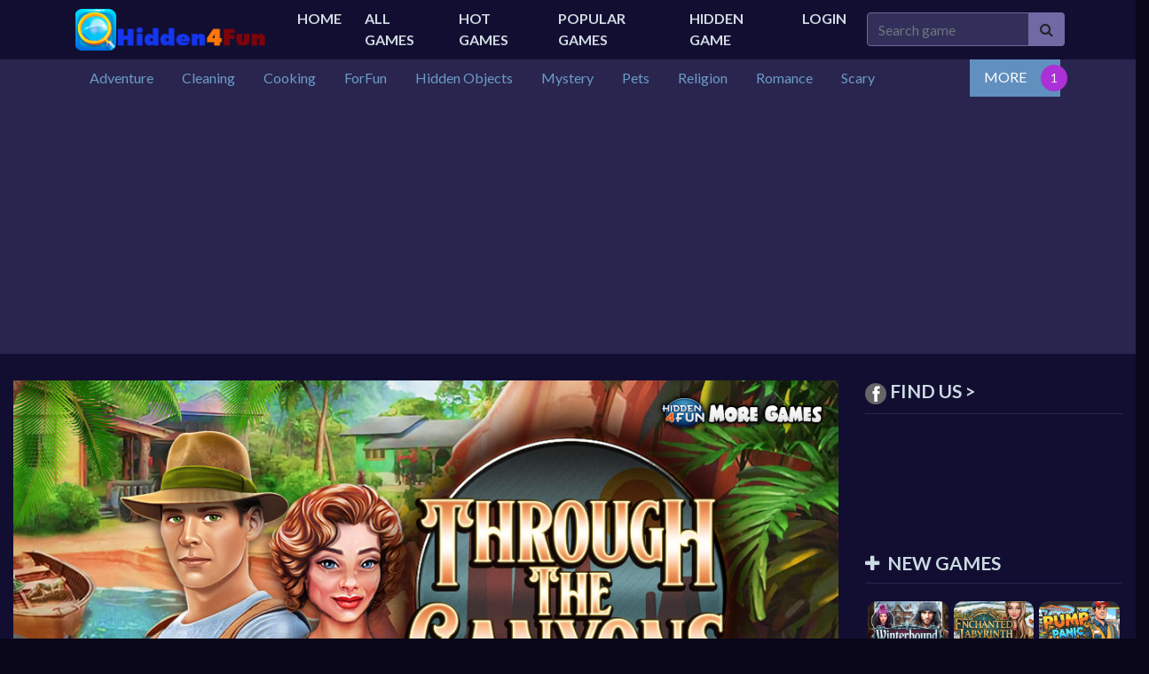

--- FILE ---
content_type: text/html; charset=UTF-8
request_url: https://hidden4fun.org/game/through-the-canyons
body_size: 8598
content:
<!DOCTYPE html>
<html lang="en">
	<head>
		<meta charset="utf-8">
		<meta name="viewport" content="width=device-width, initial-scale=1, shrink-to-fit=no" />
		<title>Through The Canyons | Play free Hidden Object Games Online</title>
				<meta name="description" content="Play the free online Hidden Objects,Adventure game Through The Canyons. James and Michele are adventurists and professional climbers. The two of them love conqu">
		<meta name="keywords" content="hidden object games, free hidden object games, free online hidden object games, new hidden object games, hidden object games online, unlimited hidden object games, hidden object games no download, hidden object, hidden games, html5 games, free online games, match 3 games, puzzle games, adventure games, mystery games, shopping games, girl games, kid games, boy games, football games, casual games">
        <meta name="author" content="hidden4fun.org">
		<link rel="canonical" href="https://hidden4fun.org/game/through-the-canyons">
		<link rel="manifest" href="manifest.json" />
		<link rel="next" href="https://hidden4fun.org/all-games/2">
		<meta property="og:locale" content="en_US">
		<meta property="og:type" content="website">
		<meta property="og:title" content="Through The Canyons | Play free Hidden Object Games Online">
		<meta property="og:description" content="Play the free online Hidden Objects,Adventure game Through The Canyons. James and Michele are adventurists and professional climbers. The two of them love conqu">
		<meta property="og:url" content="https://hidden4fun.org/game/through-the-canyons">
		<meta property="og:site_name" content="HiddenGame.net">
		<meta property="article:publisher" content="https://www.facebook.com/HiddenObjectGame">
						<meta name="twitter:card" content="summary_large_image" />
				<meta name="twitter:title" content="Through The Canyons | Play free Hidden Object Games Online" />
				<meta name="twitter:description" content="Play the free online Hidden Objects,Adventure game Through The Canyons. James and Michele are adventurists and professional climbers. The two of them love conquering high mountains and this kind of ad" />
				<meta name="twitter:site" content="@HiddenGame_net">
				<meta name="twitter:image:src" content="https://www.hidden4fun.com/files/image/mob_through-the-canyons.jpg"><meta property="og:image" content="https://www.hidden4fun.com/files/image/mob_through-the-canyons.jpg">		<style type="text/css">
.report-modal {
  display: none;
  position: fixed;
  z-index: 1;
  padding-top: 100px;
  left: 0;
  top: 0;
  width: 100%;
  height: 100%;
  overflow: auto;
  background-color: rgb(0,0,0);
  background-color: rgba(0,0,0,0.4);
}
.report-modal-content {
  background-color: #fefefe;
  color: #000;
  margin: auto;
  padding: 20px;
  border: 1px solid #888;
  max-width: 320px;
}
.close {
  color: #aaaaaa;
  float: right;
  font-size: 28px;
  font-weight: bold;
}
.close:hover,.close:focus {
  color: black;
  text-decoration: none;
  cursor: pointer;
}
.report-label {
  padding: 0 10px;
  margin-right: 5px;
  border-radius: 15px;
  display: inline-block;
  margin-bottom: 8px;
}
</style>
		<link rel="icon" type="image/png" sizes="32x32" href="/favicon.ico">
		<link rel="apple-touch-icon" sizes="57x57" href="images/apple-icon-57x57.png">
		<link rel="apple-touch-icon" sizes="60x60" href="images/apple-icon-60x60.png">
		<link rel="apple-touch-icon" sizes="72x72" href="images/apple-icon-72x72.png">
		<link rel="apple-touch-icon" sizes="76x76" href="images/apple-icon-76x76.png">
		<link rel="apple-touch-icon" sizes="114x114" href="images/apple-icon-114x114.png">
		<link rel="apple-touch-icon" sizes="120x120" href="images/apple-icon-120x120.png">
		<link rel="apple-touch-icon" sizes="144x144" href="images/apple-icon-144x144.png">
		<link rel="apple-touch-icon" sizes="152x152" href="images/apple-icon-152x152.png">
		<link rel="apple-touch-icon" sizes="180x180" href="images/apple-icon-180x180.png">
		<link rel="icon" type="image/png" sizes="192x192"  href="images/android-icon-192x192.png">
		<link rel="icon" type="image/png" sizes="32x32" href="images/favicon-32x32.png">
		<link rel="icon" type="image/png" sizes="96x96" href="images/favicon-96x96.png">
		<link rel="icon" type="image/png" sizes="16x16" href="images/favicon-16x16.png">
		<!-- Google fonts-->
		<link href="https://fonts.googleapis.com/css?family=Montserrat:400,700" rel="stylesheet" type="text/css" />
		<link href="https://fonts.googleapis.com/css?family=Lato:400,700,400italic,700italic" rel="stylesheet" type="text/css" />
		<link rel="stylesheet" type="text/css" href="https://hidden4fun.org/content/themes/dark-grid/style/bootstrap.min.css" />
		<link rel="stylesheet" type="text/css" href="https://hidden4fun.org/content/themes/dark-grid/style/jquery-comments.css" />
		<link rel="stylesheet" type="text/css" href="https://hidden4fun.org/content/themes/dark-grid/style/user.css" />
		<link rel="stylesheet" type="text/css" href="https://hidden4fun.org/content/themes/dark-grid/style/style.css" />
		<link rel="stylesheet" type="text/css" href="https://hidden4fun.org/content/themes/dark-grid/style/custom.css" />
		<!-- Font Awesome icons (free version)-->
		<link rel="stylesheet" type="text/css" href="https://cdnjs.cloudflare.com/ajax/libs/font-awesome/4.7.0/css/font-awesome.min.css" />
		
		<!-- Global site tag (gtag.js) - Google Analytics -->
		<script async src="https://www.googletagmanager.com/gtag/js?id=UA-222155404-1"></script>
		<script>
		  window.dataLayer = window.dataLayer || [];
		  function gtag(){dataLayer.push(arguments);}
		  gtag('js', new Date());

		  gtag('config', 'UA-222155404-1');
		</script>
	
		<script async src="https://pagead2.googlesyndication.com/pagead/js/adsbygoogle.js?client=ca-pub-9924394932353730"
			crossorigin="anonymous"></script>
	 
			</head>
	<body id="page-top">
		<!-- Navigation-->
		<div class="container site-container">
		<div class="site-content">
		<nav class="navbar navbar-expand-lg navbar-dark top-nav" id="mainNav">
			<div class="container">
				<button class="navbar-toggler navbar-toggler-left collapsed" type="button" data-toggle="collapse" data-target="#navb" aria-expanded="false">
					<span class="navbar-toggler-icon"></span>
				</button>
				<a class="navbar-brand js-scroll-trigger" href="https://hidden4fun.org/"><img src="https://hidden4fun.org/images/cloudarcade-logo.png" class="site-logo" alt="site-logo"></a>
				<div class="navbar-collapse collapse justify-content-end" id="navb">
	<ul class="navbar-nav ml-auto text-uppercase">
		<li class="nav-item "><a class="nav-link" href="/">Home</a></li><li class="nav-item "><a class="nav-link" href="/all-games/">All Games</a></li><li class="nav-item "><a class="nav-link" href="/hot-games/">Hot Games</a></li><li class="nav-item "><a class="nav-link" href="/popular-games/">Popular Games</a></li><li class="nav-item "><a class="nav-link" href="https://hiddengame.net/">Hidden Game</a></li>		<li class="nav-item">
			<a class="nav-link" href="https://hidden4fun.org/login/">Login</a>		</li>
	</ul>
	<form class="form-inline my-2 my-lg-0 search-bar" action="/index.php">
		<div class="input-group">
			<input type="hidden" name="viewpage" value="search" />
			<input type="text" class="form-control rounded-left search" placeholder="Search game" name="slug" minlength="2" required />
			<div class="input-group-append">
				<button type="submit" class="btn btn-search" type="button">
					<i class="fa fa-search"></i>
				</button>
			</div>
		</div>
	</form>
</div>							</div>
		</nav>
		<div class="nav-categories">
			<div class="container">
				<nav class='greedy'>
	<ul class="links list-categories"><a href="https://hidden4fun.org/category/adventure"><li>Adventure</li></a><a href="https://hidden4fun.org/category/cleaning"><li>Cleaning</li></a><a href="https://hidden4fun.org/category/cooking"><li>Cooking</li></a><a href="https://hidden4fun.org/category/forfun"><li>ForFun</li></a><a href="https://hidden4fun.org/category/hidden-objects"><li>Hidden Objects</li></a><a href="https://hidden4fun.org/category/mystery"><li>Mystery</li></a><a href="https://hidden4fun.org/category/pets"><li>Pets</li></a><a href="https://hidden4fun.org/category/religion"><li>Religion</li></a><a href="https://hidden4fun.org/category/romance"><li>Romance</li></a><a href="https://hidden4fun.org/category/scary"><li>Scary</li></a><a href="https://hidden4fun.org/category/shopping"><li>Shopping</li></a></ul>	<button>MORE</button>
  	<ul class='hidden-links hidden'></ul>
</nav>			</div>
		</div>
		<div id="installDiv" class="text-center" hidden>
			<div style="color:white"><b>INSTALL HIDDEN4FUN APP</b></div>
			<div><button id="butInstall" class="btn btn-primary" hidden>Install Now</button></div>
		</div><div style="max-width:1440px;width: 100%;
padding-right: 15px;
padding-left: 15px;
margin-right: auto;
margin-left: auto;">
	
	<div id="fb-root"></div>
	<script async defer crossorigin="anonymous" src="https://connect.facebook.net/en_US/sdk.js#xfbml=1&version=v12.0&appId=3028245390825558&autoLogAppEvents=1" nonce="GrHdZi3i"></script>
	
	<div class="game-container">
				<div class="content-wrapper">
		<div class="row">
			<div class="col-md-9 game-content">
				<div class="game-iframe-container">
					<iframe class="game-iframe" id="game-area" src="https://www.hidden4fun.com/files/html5/through-the-canyons/" width="1024" height="576" scrolling="no" frameborder="0" allowfullscreen></iframe>
				</div>
				<div class="single-info-container">
					<div class="header-left">
						<h1 class="single-title">Through The Canyons</h1>
						<p><i class="fa fa-gamepad" aria-hidden="true"></i>  Played 2597 times.						<div class="fb-like" data-href="https://hidden4fun.org/game/through-the-canyons" data-width="" data-layout="standard" data-action="like" data-size="small" data-share="true"></div>
						</p>	
					</div>
					<div class="header-right">
						<div class="stats-vote">
														<div class="txt-stats"><b class="text-success">50%</b> (1/2)</div>
							<i class="icon-vote fa fa-thumbs-up" id="upvote" data-id="1787"></i>
							<i class="icon-vote fa fa-thumbs-down" id="downvote" data-id="1787"></i>
							<div class="vote-status"></div>
						</div>
					</div>
					<div class="action-btn">
						<!--
						<div class="single-icon"><i class="fa fa-external-link-square" aria-hidden="true"></i><a href="" target="_blank"></a></div>
						-->
						<div class="single-icon"><i class="fa fa-expand" aria-hidden="true"></i><a href="#" onclick="open_fullscreen()">Fullscreen</a></div>
						<div class="single-icon"><i class="fa fa-bug" aria-hidden="true"></i><a href="#" id="report-game">Report</a></div>
													Share Us On: 
						<div class="social-share"><a href="https://www.facebook.com/sharer/sharer.php?u=https://hidden4fun.org/game/through-the-canyons" target="_blank">
							<img src="https://hidden4fun.org/content/themes/dark-grid/images/facebook.png" alt="share" class="social-icon">
						</a></div>
						<div class="social-share"><a href="https://twitter.com/intent/tweet?url=https://hidden4fun.org/game/through-the-canyons" target="_blank">
							<img src="https://hidden4fun.org/content/themes/dark-grid/images/twitter.png" alt="share" class="social-icon">
						</a></div>
						<div class="social-share"><a href="https://www.pinterest.com/pin-builder/?url=https://hidden4fun.org/game/through-the-canyons&media=https://www.hidden4fun.com/files/image/mob_through-the-canyons.jpg&method=button" target="_blank">
							<img src="https://hidden4fun.org/content/themes/dark-grid/images/pinterest.png" alt="share" class="social-icon">
						</a></div>
						<div class="social-share"><a href="http://www.linkedin.com/shareArticle?mini=true&url=https://hidden4fun.org/game/through-the-canyons&title=Through The Canyons&summary=Hidden Objects,Adventure&source=hidden4fun.org" target="_blank">
							<img src="https://hidden4fun.org/content/themes/dark-grid/images/linkedin.png" alt="share" class="social-icon">
						</a></div>
					</div>
				</div>
				<b>Description:</b>
				<div class="single-description">
					James and Michele are adventurists and professional climbers. The two of them love conquering high mountains and this kind of adventure is something they love most.  They use every free moment for enjoying their hobby, so they have gone through the roughest of terrains without any problems, like real professionals.Every time James and Michael set a new goal, a new mountain that needs to be conquered so today they have a new goal set up for themselves.  This time they would like to cross the largest canyons of the land.  Their land has few wonderful canyons and this is a really big challenge for everyone, including professionals like that, but they feel prepared for it.  They have all the equipment they need, they are in their best shape at the moment, so the new adventure can start right away.We will follow our professional climbers in their mission and see if they will need some help.  James and Michael are real pros for climbing, but nature is unpredictable and everyone needs some help, from time to time.				</div>
				<br>
				<b>Instructions:</b>
				<div class="single-instructions">
									</div>
				<br>
				<div class="single-leaderboard">
					<div id="content-leaderboard" class="table-responsive"></div>
				</div>
				<br>
				<b>Categories:</b>
				<p class="cat-list"> 
										<a href="https://hidden4fun.org/category/hidden-objects" class="cat-link">Hidden Objects</a>
										<a href="https://hidden4fun.org/category/adventure" class="cat-link">Adventure</a>
									</p>
									<div class="comments-container">
						<div id="comments">
							
						</div>
					</div>
									<div class="single-comments">
				</div>
			</div>
			<div class="col-md-3">
				<div class="sidebar">
		<h4 class="widget-title"><img src="http://hiddengame.net/images/fb_icon.png" alt="Like" width="24px" height="24px">     FIND US ></h4>
	<iframe src="https://www.facebook.com/plugins/page.php?href=https%3A%2F%2Fwww.facebook.com%2FHiddenObjectGame&tabs=timeline&width=320&height=130&small_header=false&adapt_container_width=true&hide_cover=false&show_facepile=true&appId=3028245390825558" width="320" height="130" style="border:none;overflow:hidden" scrolling="no" frameborder="0" allowfullscreen="true" allow="autoplay; clipboard-write; encrypted-media; picture-in-picture; web-share"></iframe>
	<h4 class="widget-title"><i class="fa fa-plus" aria-hidden="true"></i>NEW GAMES</h4>
	<div class="widget">
		<div class="row">	<div class="col-4 list-tile">
		<a href="https://hidden4fun.org/game/winterbound-estate">
			<div class="list-game">
				<div class="list-thumbnail"><img src="https://www.hidden4fun.com/files/image/mob_winterbound-estate.jpg" class="small-thumb" alt="Winterbound Estate"></div>
			</div>
		</a>
	</div>
		<div class="col-4 list-tile">
		<a href="https://hidden4fun.org/game/enchanted-labyrinth">
			<div class="list-game">
				<div class="list-thumbnail"><img src="https://www.hidden4fun.com/files/image/mob_enchanted-labyrinth.jpg" class="small-thumb" alt="Enchanted Labyrinth"></div>
			</div>
		</a>
	</div>
		<div class="col-4 list-tile">
		<a href="https://hidden4fun.org/game/pump-panic">
			<div class="list-game">
				<div class="list-thumbnail"><img src="https://www.hidden4fun.com/files/image/mob_pump-panic.jpg" class="small-thumb" alt="Pump Panic"></div>
			</div>
		</a>
	</div>
		<div class="col-4 list-tile">
		<a href="https://hidden4fun.org/game/whispers-of-persia">
			<div class="list-game">
				<div class="list-thumbnail"><img src="https://www.hidden4fun.com/files/image/mob_whispers-of-persia.jpg" class="small-thumb" alt="Whispers of Persia"></div>
			</div>
		</a>
	</div>
		<div class="col-4 list-tile">
		<a href="https://hidden4fun.org/game/luminous-mine">
			<div class="list-game">
				<div class="list-thumbnail"><img src="https://www.hidden4fun.com/files/image/mob_luminous-mine.jpg" class="small-thumb" alt="Luminous Mine"></div>
			</div>
		</a>
	</div>
		<div class="col-4 list-tile">
		<a href="https://hidden4fun.org/game/wrapped-in-surprise">
			<div class="list-game">
				<div class="list-thumbnail"><img src="https://www.hidden4fun.com/files/image/mob_wrapped-in-surprise.jpg" class="small-thumb" alt="Wrapped in Surprise"></div>
			</div>
		</a>
	</div>
		<div class="col-4 list-tile">
		<a href="https://hidden4fun.org/game/tides-of-deception-">
			<div class="list-game">
				<div class="list-thumbnail"><img src="https://www.hidden4fun.com/files/image/mob_tides-of-deception.jpg" class="small-thumb" alt="Tides of Deception "></div>
			</div>
		</a>
	</div>
		<div class="col-4 list-tile">
		<a href="https://hidden4fun.org/game/protocol-x">
			<div class="list-game">
				<div class="list-thumbnail"><img src="https://www.hidden4fun.com/files/image/mob_protocol-x.jpg" class="small-thumb" alt="Protocol X"></div>
			</div>
		</a>
	</div>
		<div class="col-4 list-tile">
		<a href="https://hidden4fun.org/game/lost-elixirs">
			<div class="list-game">
				<div class="list-thumbnail"><img src="https://www.hidden4fun.com/files/image/mob_lost-elixirs.jpg" class="small-thumb" alt="Lost Elixirs"></div>
			</div>
		</a>
	</div>
	</div>	</div>
	<div class="widget">
			</div>
	<h4 class="widget-title"><i class="fa fa-gamepad" aria-hidden="true"></i>RANDOM GAMES</h4>
	<div class="widget">
		<div class="row">	<div class="col-4 list-tile">
		<a href="https://hidden4fun.org/game/dream-riddles">
			<div class="list-game">
				<div class="list-thumbnail"><img src="https://www.hidden4fun.com/files/image/mob_dream-riddles.jpg" class="small-thumb" alt="Dream Riddles"></div>
			</div>
		</a>
	</div>
		<div class="col-4 list-tile">
		<a href="https://hidden4fun.org/game/christmas-at-central-park">
			<div class="list-game">
				<div class="list-thumbnail"><img src="https://www.hidden4fun.com/files/image/mob_christmas-at-central-park.jpg" class="small-thumb" alt="Christmas at Central Park"></div>
			</div>
		</a>
	</div>
		<div class="col-4 list-tile">
		<a href="https://hidden4fun.org/game/the-last-one">
			<div class="list-game">
				<div class="list-thumbnail"><img src="https://www.hidden4fun.com/files/image/mob_the-last-one.jpg" class="small-thumb" alt="The Last One"></div>
			</div>
		</a>
	</div>
		<div class="col-4 list-tile">
		<a href="https://hidden4fun.org/game/the-wizards-castle">
			<div class="list-game">
				<div class="list-thumbnail"><img src="https://www.hidden4fun.com/files/image/mob_the-wizards-castle.jpg" class="small-thumb" alt="The Wizards Castle"></div>
			</div>
		</a>
	</div>
		<div class="col-4 list-tile">
		<a href="https://hidden4fun.org/game/magic-items">
			<div class="list-game">
				<div class="list-thumbnail"><img src="https://www.hidden4fun.com/files/image/mob_magic-items.jpg" class="small-thumb" alt="Magic Items"></div>
			</div>
		</a>
	</div>
		<div class="col-4 list-tile">
		<a href="https://hidden4fun.org/game/lost-property">
			<div class="list-game">
				<div class="list-thumbnail"><img src="https://www.hidden4fun.com/files/image/mob_lost-property.jpg" class="small-thumb" alt="Lost Property"></div>
			</div>
		</a>
	</div>
		<div class="col-4 list-tile">
		<a href="https://hidden4fun.org/game/son-of-light">
			<div class="list-game">
				<div class="list-thumbnail"><img src="https://www.hidden4fun.com/files/image/mob_son-of-light.jpg" class="small-thumb" alt="Son of Light"></div>
			</div>
		</a>
	</div>
		<div class="col-4 list-tile">
		<a href="https://hidden4fun.org/game/sunset-party">
			<div class="list-game">
				<div class="list-thumbnail"><img src="https://www.hidden4fun.com/files/image/mob_sunset-party.jpg" class="small-thumb" alt="Sunset Party"></div>
			</div>
		</a>
	</div>
		<div class="col-4 list-tile">
		<a href="https://hidden4fun.org/game/hidden-in-paris">
			<div class="list-game">
				<div class="list-thumbnail"><img src="https://www.hidden4fun.com/files/image/mob_hidden-in-paris.jpg" class="small-thumb" alt="Hidden in Paris"></div>
			</div>
		</a>
	</div>
	</div>	</div>
</div>			</div>
		</div>
	</div>
		</div>
	<div class="bottom-container">
		<h3 class="item-title"><i class="fa fa-thumbs-up" aria-hidden="true"></i>SIMILAR GAMES</h3>
		<div class="grid-layout grid-wrapper">		<div class="grid-item item-grid">
	<a href="https://hidden4fun.org/game/time-passenger">
	<div class="list-game">
		<div class="list-thumbnail"><img src="https://www.hidden4fun.com/files/image/mob_time-passenger.jpg" class="small-thumb" alt="Time Passenger"></div>
		<div class="list-content">
			<div class="star-rating text-center"><img src="https://hidden4fun.org/content/themes/dark-grid/images/star-5.png" alt="rating"></div>
			<div style="text-align:center; color:white">Time Passenger</div>
		</div>
	</div>
	</a>
</div>			<div class="grid-item item-grid">
	<a href="https://hidden4fun.org/game/downtown-robbery">
	<div class="list-game">
		<div class="list-thumbnail"><img src="https://www.hidden4fun.com/files/image/mob_downtown-robbery.jpg" class="small-thumb" alt="Downtown Robbery"></div>
		<div class="list-content">
			<div class="star-rating text-center"><img src="https://hidden4fun.org/content/themes/dark-grid/images/star-4.png" alt="rating"></div>
			<div style="text-align:center; color:white">Downtown Robbery</div>
		</div>
	</div>
	</a>
</div>			<div class="grid-item item-grid">
	<a href="https://hidden4fun.org/game/the-alley-of-thieves">
	<div class="list-game">
		<div class="list-thumbnail"><img src="https://www.hidden4fun.com/files/image/mob_the-alley-of-thieves.jpg" class="small-thumb" alt="The Alley of Thieves"></div>
		<div class="list-content">
			<div class="star-rating text-center"><img src="https://hidden4fun.org/content/themes/dark-grid/images/star-5.png" alt="rating"></div>
			<div style="text-align:center; color:white">The Alley of Thieves</div>
		</div>
	</div>
	</a>
</div>			<div class="grid-item item-grid">
	<a href="https://hidden4fun.org/game/island-of-secrets">
	<div class="list-game">
		<div class="list-thumbnail"><img src="https://www.hidden4fun.com/files/image/mob_island-of-secrets.jpg" class="small-thumb" alt="Island of Secrets"></div>
		<div class="list-content">
			<div class="star-rating text-center"><img src="https://hidden4fun.org/content/themes/dark-grid/images/star-4.png" alt="rating"></div>
			<div style="text-align:center; color:white">Island of Secrets</div>
		</div>
	</div>
	</a>
</div>			<div class="grid-item item-grid">
	<a href="https://hidden4fun.org/game/mystery-behind-the-curtain">
	<div class="list-game">
		<div class="list-thumbnail"><img src="https://www.hidden4fun.com/files/image/mob_mystery-behind-the-curtain.jpg" class="small-thumb" alt="Mystery Behind the Curtain"></div>
		<div class="list-content">
			<div class="star-rating text-center"><img src="https://hidden4fun.org/content/themes/dark-grid/images/star-4.png" alt="rating"></div>
			<div style="text-align:center; color:white">Mystery Behind the Curtain</div>
		</div>
	</div>
	</a>
</div>			<div class="grid-item item-grid">
	<a href="https://hidden4fun.org/game/chamber-of-the-wicked">
	<div class="list-game">
		<div class="list-thumbnail"><img src="https://www.hidden4fun.com/files/image/mob_chamber-of-the-wicked.jpg" class="small-thumb" alt="Chamber of the Wicked"></div>
		<div class="list-content">
			<div class="star-rating text-center"><img src="https://hidden4fun.org/content/themes/dark-grid/images/star-4.png" alt="rating"></div>
			<div style="text-align:center; color:white">Chamber of the Wicked</div>
		</div>
	</div>
	</a>
</div>			<div class="grid-item item-grid">
	<a href="https://hidden4fun.org/game/the-secret-witness">
	<div class="list-game">
		<div class="list-thumbnail"><img src="https://www.hidden4fun.com/files/image/mob_the-secret-witness.jpg" class="small-thumb" alt="The Secret Witness"></div>
		<div class="list-content">
			<div class="star-rating text-center"><img src="https://hidden4fun.org/content/themes/dark-grid/images/star-4.png" alt="rating"></div>
			<div style="text-align:center; color:white">The Secret Witness</div>
		</div>
	</div>
	</a>
</div>			<div class="grid-item item-grid">
	<a href="https://hidden4fun.org/game/the-forest-people">
	<div class="list-game">
		<div class="list-thumbnail"><img src="https://www.hidden4fun.com/files/image/mob_the-forest-people.jpg" class="small-thumb" alt="The Forest People"></div>
		<div class="list-content">
			<div class="star-rating text-center"><img src="https://hidden4fun.org/content/themes/dark-grid/images/star-4.png" alt="rating"></div>
			<div style="text-align:center; color:white">The Forest People</div>
		</div>
	</div>
	</a>
</div>			<div class="grid-item item-grid">
	<a href="https://hidden4fun.org/game/broken-trust">
	<div class="list-game">
		<div class="list-thumbnail"><img src="https://www.hidden4fun.com/files/image/mob_broken-trust.jpg" class="small-thumb" alt="Broken Trust"></div>
		<div class="list-content">
			<div class="star-rating text-center"><img src="https://hidden4fun.org/content/themes/dark-grid/images/star-4.png" alt="rating"></div>
			<div style="text-align:center; color:white">Broken Trust</div>
		</div>
	</div>
	</a>
</div>			<div class="grid-item item-grid">
	<a href="https://hidden4fun.org/game/hidden-menace">
	<div class="list-game">
		<div class="list-thumbnail"><img src="https://www.hidden4fun.com/files/image/mob_hidden-menace.jpg" class="small-thumb" alt="Hidden Menace"></div>
		<div class="list-content">
			<div class="star-rating text-center"><img src="https://hidden4fun.org/content/themes/dark-grid/images/star-4.png" alt="rating"></div>
			<div style="text-align:center; color:white">Hidden Menace</div>
		</div>
	</div>
	</a>
</div>			<div class="grid-item item-grid">
	<a href="https://hidden4fun.org/game/the-thief-of-florence">
	<div class="list-game">
		<div class="list-thumbnail"><img src="https://www.hidden4fun.com/files/image/mob_the-thief-of-florence.jpg" class="small-thumb" alt="The Thief of Florence"></div>
		<div class="list-content">
			<div class="star-rating text-center"><img src="https://hidden4fun.org/content/themes/dark-grid/images/star-4.png" alt="rating"></div>
			<div style="text-align:center; color:white">The Thief of Florence</div>
		</div>
	</div>
	</a>
</div>			<div class="grid-item item-grid">
	<a href="https://hidden4fun.org/game/forgotten-tombs">
	<div class="list-game">
		<div class="list-thumbnail"><img src="https://www.hidden4fun.com/files/image/mob_forgotten-tombs.jpg" class="small-thumb" alt="Forgotten Tombs"></div>
		<div class="list-content">
			<div class="star-rating text-center"><img src="https://hidden4fun.org/content/themes/dark-grid/images/star-4.png" alt="rating"></div>
			<div style="text-align:center; color:white">Forgotten Tombs</div>
		</div>
	</div>
	</a>
</div>	</div>	</div>
</div>
	<footer class="footer text-justify">
		
		<div class="container">
			<h1 style="font-size: 20px">HIDDEN4FUN.ORG - PLAY FREE ONLINE HIDDEN OBJECT GAMES</h1>
			
			<p>You can find all your hidden object games you needs in our website. You can play thousands of free online hidden object games on your PC, laptop, smartphone and tablet. At Hidden4Fun, we have a lot game genres such as: <a href="https://hidden4fun.org/category/hidden-objects" title="All Hidden Object Games">Hidden Object Games</a>, <a href="https://hidden4fun.org/category/adventure" title="All Adventure Games">Adventure Games</a>, <a href="https://hidden4fun.org/category/cleaning" title="All Cleaning Games">Cleaning Games</a>, <a href="https://hidden4fun.org/category/cooking" title="All Cooking Games">Cooking Games</a>, <a href="https://hidden4fun.org/category/forfun" title="All ForFun Games">ForFun Games</a>, <a href="https://hidden4fun.org/category/shopping" title="All Shopping Games">Shopping Games</a>, <a href="https://hidden4fun.org/category/scary" title="All Scary Games">Scary Games</a>, <a href="https://hidden4fun.org/category/mystery" title="All Puzzle Games">Mystery Games</a>, <a href="https://hidden4fun.org/category/romance" title="All Romance Games">Romance Games</a>, <a href="https://hidden4fun.org/category/pets" title="All Pets Games">Pets Games</a>, and much more. </p>
			
			<p>Hidden object game is the game in which the player must find items from a list. These items are hidden within a picture. It’s a genre where the primary form of game-play is to locate a certain item on the screen. So items usually blend into the background – sometimes in clever ways – and the backgrounds drawn in a way to make it hard to spot. Use your keen eye to solve the hidden object mystery puzzle game! </p>
			
			<p>Hidden4Fun features the latest and best free online games. You can enjoy gaming without interruptions from downloads. There's no need to download them, just load up your favorite games instantly in your web browser and enjoy the experience. You can play our games on desktop PCs, laptops, and Chromebooks, to the latest smartphones and tablets from Apple and Android. Play free them on our website unlimited times! Let the discovery begin and enjoy to these games! </p>
			
			<p></p>
				           
		</div>
	</footer>
	<div class="copyright py-4 text-center">
		<div class="social-share">
			<a href="https://www.facebook.com/HiddenObjectGame/" target="_blank" title="Like Us On Facebook">
				<img src="https://hidden4fun.org/content/themes/dark-grid/images/facebook.png" alt="Like" class="social-icon">
			</a>
		</div>
		<div class="social-share">
			<a href="https://twitter.com/HiddenGame_net" target="_blank" title="Follow Us On Twitter">
				<img src="https://hidden4fun.org/content/themes/dark-grid/images/twitter.png" alt="Follow" class="social-icon">
			</a>
		</div>
		<div class="container">
			<h2 style="font-size: 16px">Hidden4Fun © 2022. All rights reserved.  </h2>
		</div>
	</div>
	</div>
	</div>
	<script type="text/javascript" src="https://hidden4fun.org/content/themes/dark-grid/js/jquery-3.3.1.min.js"></script>
	<script type="text/javascript" src="https://hidden4fun.org/content/themes/dark-grid/js/bootstrap.min.js"></script>
	<script type="text/javascript" src="https://hidden4fun.org/js/jquery-comments.min.js"></script>
	<script type="text/javascript" src="https://hidden4fun.org/content/themes/dark-grid/js/script.js"></script>
	<script type="text/javascript" src="https://hidden4fun.org/content/themes/dark-grid/js/custom.js"></script>
	<script type="text/javascript" src="https://hidden4fun.org/js/stats.js"></script>
	<script src="js/main.js"></script>
	<script src="js/install.js"></script>
	<div id="report-modal" class="report-modal">
	<div class="report-modal-content">
		<span class="close">&times;</span>
		<p><strong>Report Game</strong></p>
		<form id="report-form" enctype="multipart">
			<div>
				<div class="report-label" style="background-color: #ffdd24;">
					<input type="radio" id="r-bug" name="report[]" value="bug" checked>
					<label for="r-bug">Bug</label>
				</div>
				<div class="report-label" style="background-color: #fd6d6d;">
					<input type="radio" id="r-error" name="report[]" value="error">
					<label for="r-error">Error</label>
				</div>
				<div class="report-label" style="background-color: #a9df8b;">
					<input type="radio" id="r-other" name="report[]" value="other">
					<label for="r-other">Other</label>
				</div>
			</div>
			<textarea style="width: 100%" rows="3" name="comment" maxlength="150" autocomplete="off" placeholder="Optional"></textarea>
			<input type="submit" style="margin-top: 10px;" value="Submit">
		</form>
	</div>
</div>
<script type="text/javascript" src="https://hidden4fun.org/content/plugins/game-reports/script.js"></script>
  </body>
</html>

--- FILE ---
content_type: text/html; charset=UTF-8
request_url: https://hidden4fun.org/game/js/main.js
body_size: 4186
content:
<!DOCTYPE html>
<html lang="en">
	<head>
		<meta charset="utf-8">
		<meta name="viewport" content="width=device-width, initial-scale=1, shrink-to-fit=no" />
		<title>404 - Page not found | Hidden4Fun</title>
				<meta name="description" content="Page not found">
		<meta name="keywords" content="hidden object games, free hidden object games, free online hidden object games, new hidden object games, hidden object games online, unlimited hidden object games, hidden object games no download, hidden object, hidden games, html5 games, free online games, match 3 games, puzzle games, adventure games, mystery games, shopping games, girl games, kid games, boy games, football games, casual games">
        <meta name="author" content="hidden4fun.org">
		<link rel="canonical" href="https://hidden4fun.org/game/js/main.js">
		<link rel="manifest" href="manifest.json" />
		<link rel="next" href="https://hidden4fun.org/all-games/2">
		<meta property="og:locale" content="en_US">
		<meta property="og:type" content="website">
		<meta property="og:title" content="404 - Page not found | Hidden4Fun">
		<meta property="og:description" content="Page not found">
		<meta property="og:url" content="https://hidden4fun.org/game/js/main.js">
		<meta property="og:site_name" content="HiddenGame.net">
		<meta property="article:publisher" content="https://www.facebook.com/HiddenObjectGame">
				<style type="text/css">
.report-modal {
  display: none;
  position: fixed;
  z-index: 1;
  padding-top: 100px;
  left: 0;
  top: 0;
  width: 100%;
  height: 100%;
  overflow: auto;
  background-color: rgb(0,0,0);
  background-color: rgba(0,0,0,0.4);
}
.report-modal-content {
  background-color: #fefefe;
  color: #000;
  margin: auto;
  padding: 20px;
  border: 1px solid #888;
  max-width: 320px;
}
.close {
  color: #aaaaaa;
  float: right;
  font-size: 28px;
  font-weight: bold;
}
.close:hover,.close:focus {
  color: black;
  text-decoration: none;
  cursor: pointer;
}
.report-label {
  padding: 0 10px;
  margin-right: 5px;
  border-radius: 15px;
  display: inline-block;
  margin-bottom: 8px;
}
</style>
		<link rel="icon" type="image/png" sizes="32x32" href="/favicon.ico">
		<link rel="apple-touch-icon" sizes="57x57" href="images/apple-icon-57x57.png">
		<link rel="apple-touch-icon" sizes="60x60" href="images/apple-icon-60x60.png">
		<link rel="apple-touch-icon" sizes="72x72" href="images/apple-icon-72x72.png">
		<link rel="apple-touch-icon" sizes="76x76" href="images/apple-icon-76x76.png">
		<link rel="apple-touch-icon" sizes="114x114" href="images/apple-icon-114x114.png">
		<link rel="apple-touch-icon" sizes="120x120" href="images/apple-icon-120x120.png">
		<link rel="apple-touch-icon" sizes="144x144" href="images/apple-icon-144x144.png">
		<link rel="apple-touch-icon" sizes="152x152" href="images/apple-icon-152x152.png">
		<link rel="apple-touch-icon" sizes="180x180" href="images/apple-icon-180x180.png">
		<link rel="icon" type="image/png" sizes="192x192"  href="images/android-icon-192x192.png">
		<link rel="icon" type="image/png" sizes="32x32" href="images/favicon-32x32.png">
		<link rel="icon" type="image/png" sizes="96x96" href="images/favicon-96x96.png">
		<link rel="icon" type="image/png" sizes="16x16" href="images/favicon-16x16.png">
		<!-- Google fonts-->
		<link href="https://fonts.googleapis.com/css?family=Montserrat:400,700" rel="stylesheet" type="text/css" />
		<link href="https://fonts.googleapis.com/css?family=Lato:400,700,400italic,700italic" rel="stylesheet" type="text/css" />
		<link rel="stylesheet" type="text/css" href="https://hidden4fun.org/content/themes/dark-grid/style/bootstrap.min.css" />
		<link rel="stylesheet" type="text/css" href="https://hidden4fun.org/content/themes/dark-grid/style/jquery-comments.css" />
		<link rel="stylesheet" type="text/css" href="https://hidden4fun.org/content/themes/dark-grid/style/user.css" />
		<link rel="stylesheet" type="text/css" href="https://hidden4fun.org/content/themes/dark-grid/style/style.css" />
		<link rel="stylesheet" type="text/css" href="https://hidden4fun.org/content/themes/dark-grid/style/custom.css" />
		<!-- Font Awesome icons (free version)-->
		<link rel="stylesheet" type="text/css" href="https://cdnjs.cloudflare.com/ajax/libs/font-awesome/4.7.0/css/font-awesome.min.css" />
		
		<!-- Global site tag (gtag.js) - Google Analytics -->
		<script async src="https://www.googletagmanager.com/gtag/js?id=UA-222155404-1"></script>
		<script>
		  window.dataLayer = window.dataLayer || [];
		  function gtag(){dataLayer.push(arguments);}
		  gtag('js', new Date());

		  gtag('config', 'UA-222155404-1');
		</script>
	
		<script async src="https://pagead2.googlesyndication.com/pagead/js/adsbygoogle.js?client=ca-pub-9924394932353730"
			crossorigin="anonymous"></script>
	 
			</head>
	<body id="page-top">
		<!-- Navigation-->
		<div class="container site-container">
		<div class="site-content">
		<nav class="navbar navbar-expand-lg navbar-dark top-nav" id="mainNav">
			<div class="container">
				<button class="navbar-toggler navbar-toggler-left collapsed" type="button" data-toggle="collapse" data-target="#navb" aria-expanded="false">
					<span class="navbar-toggler-icon"></span>
				</button>
				<a class="navbar-brand js-scroll-trigger" href="https://hidden4fun.org/"><img src="https://hidden4fun.org/images/cloudarcade-logo.png" class="site-logo" alt="site-logo"></a>
				<div class="navbar-collapse collapse justify-content-end" id="navb">
	<ul class="navbar-nav ml-auto text-uppercase">
		<li class="nav-item "><a class="nav-link" href="/">Home</a></li><li class="nav-item "><a class="nav-link" href="/all-games/">All Games</a></li><li class="nav-item "><a class="nav-link" href="/hot-games/">Hot Games</a></li><li class="nav-item "><a class="nav-link" href="/popular-games/">Popular Games</a></li><li class="nav-item "><a class="nav-link" href="https://hiddengame.net/">Hidden Game</a></li>		<li class="nav-item">
			<a class="nav-link" href="https://hidden4fun.org/login/">Login</a>		</li>
	</ul>
	<form class="form-inline my-2 my-lg-0 search-bar" action="/index.php">
		<div class="input-group">
			<input type="hidden" name="viewpage" value="search" />
			<input type="text" class="form-control rounded-left search" placeholder="Search game" name="slug" minlength="2" required />
			<div class="input-group-append">
				<button type="submit" class="btn btn-search" type="button">
					<i class="fa fa-search"></i>
				</button>
			</div>
		</div>
	</form>
</div>							</div>
		</nav>
		<div class="nav-categories">
			<div class="container">
				<nav class='greedy'>
	<ul class="links list-categories"><a href="https://hidden4fun.org/category/adventure"><li>Adventure</li></a><a href="https://hidden4fun.org/category/cleaning"><li>Cleaning</li></a><a href="https://hidden4fun.org/category/cooking"><li>Cooking</li></a><a href="https://hidden4fun.org/category/forfun"><li>ForFun</li></a><a href="https://hidden4fun.org/category/hidden-objects"><li>Hidden Objects</li></a><a href="https://hidden4fun.org/category/mystery"><li>Mystery</li></a><a href="https://hidden4fun.org/category/pets"><li>Pets</li></a><a href="https://hidden4fun.org/category/religion"><li>Religion</li></a><a href="https://hidden4fun.org/category/romance"><li>Romance</li></a><a href="https://hidden4fun.org/category/scary"><li>Scary</li></a><a href="https://hidden4fun.org/category/shopping"><li>Shopping</li></a></ul>	<button>MORE</button>
  	<ul class='hidden-links hidden'></ul>
</nav>			</div>
		</div>
		<div id="installDiv" class="text-center" hidden>
			<div style="color:white"><b>INSTALL HIDDEN4FUN APP</b></div>
			<div><button id="butInstall" class="btn btn-primary" hidden>Install Now</button></div>
		</div><div class="container">
	<div class="game-container text-center">
		<img src="https://hidden4fun.org/content/themes/dark-grid/images/404.png">
	</div>
</div>
	<footer class="footer text-justify">
		
		<div class="container">
			<h1 style="font-size: 20px">HIDDEN4FUN.ORG - PLAY FREE ONLINE HIDDEN OBJECT GAMES</h1>
			
			<p>You can find all your hidden object games you needs in our website. You can play thousands of free online hidden object games on your PC, laptop, smartphone and tablet. At Hidden4Fun, we have a lot game genres such as: <a href="https://hidden4fun.org/category/hidden-objects" title="All Hidden Object Games">Hidden Object Games</a>, <a href="https://hidden4fun.org/category/adventure" title="All Adventure Games">Adventure Games</a>, <a href="https://hidden4fun.org/category/cleaning" title="All Cleaning Games">Cleaning Games</a>, <a href="https://hidden4fun.org/category/cooking" title="All Cooking Games">Cooking Games</a>, <a href="https://hidden4fun.org/category/forfun" title="All ForFun Games">ForFun Games</a>, <a href="https://hidden4fun.org/category/shopping" title="All Shopping Games">Shopping Games</a>, <a href="https://hidden4fun.org/category/scary" title="All Scary Games">Scary Games</a>, <a href="https://hidden4fun.org/category/mystery" title="All Puzzle Games">Mystery Games</a>, <a href="https://hidden4fun.org/category/romance" title="All Romance Games">Romance Games</a>, <a href="https://hidden4fun.org/category/pets" title="All Pets Games">Pets Games</a>, and much more. </p>
			
			<p>Hidden object game is the game in which the player must find items from a list. These items are hidden within a picture. It’s a genre where the primary form of game-play is to locate a certain item on the screen. So items usually blend into the background – sometimes in clever ways – and the backgrounds drawn in a way to make it hard to spot. Use your keen eye to solve the hidden object mystery puzzle game! </p>
			
			<p>Hidden4Fun features the latest and best free online games. You can enjoy gaming without interruptions from downloads. There's no need to download them, just load up your favorite games instantly in your web browser and enjoy the experience. You can play our games on desktop PCs, laptops, and Chromebooks, to the latest smartphones and tablets from Apple and Android. Play free them on our website unlimited times! Let the discovery begin and enjoy to these games! </p>
			
			<p></p>
				           
		</div>
	</footer>
	<div class="copyright py-4 text-center">
		<div class="social-share">
			<a href="https://www.facebook.com/HiddenObjectGame/" target="_blank" title="Like Us On Facebook">
				<img src="https://hidden4fun.org/content/themes/dark-grid/images/facebook.png" alt="Like" class="social-icon">
			</a>
		</div>
		<div class="social-share">
			<a href="https://twitter.com/HiddenGame_net" target="_blank" title="Follow Us On Twitter">
				<img src="https://hidden4fun.org/content/themes/dark-grid/images/twitter.png" alt="Follow" class="social-icon">
			</a>
		</div>
		<div class="container">
			<h2 style="font-size: 16px">Hidden4Fun © 2022. All rights reserved.  </h2>
		</div>
	</div>
	</div>
	</div>
	<script type="text/javascript" src="https://hidden4fun.org/content/themes/dark-grid/js/jquery-3.3.1.min.js"></script>
	<script type="text/javascript" src="https://hidden4fun.org/content/themes/dark-grid/js/bootstrap.min.js"></script>
	<script type="text/javascript" src="https://hidden4fun.org/js/jquery-comments.min.js"></script>
	<script type="text/javascript" src="https://hidden4fun.org/content/themes/dark-grid/js/script.js"></script>
	<script type="text/javascript" src="https://hidden4fun.org/content/themes/dark-grid/js/custom.js"></script>
	<script type="text/javascript" src="https://hidden4fun.org/js/stats.js"></script>
	<script src="js/main.js"></script>
	<script src="js/install.js"></script>
	<div id="report-modal" class="report-modal">
	<div class="report-modal-content">
		<span class="close">&times;</span>
		<p><strong>Report Game</strong></p>
		<form id="report-form" enctype="multipart">
			<div>
				<div class="report-label" style="background-color: #ffdd24;">
					<input type="radio" id="r-bug" name="report[]" value="bug" checked>
					<label for="r-bug">Bug</label>
				</div>
				<div class="report-label" style="background-color: #fd6d6d;">
					<input type="radio" id="r-error" name="report[]" value="error">
					<label for="r-error">Error</label>
				</div>
				<div class="report-label" style="background-color: #a9df8b;">
					<input type="radio" id="r-other" name="report[]" value="other">
					<label for="r-other">Other</label>
				</div>
			</div>
			<textarea style="width: 100%" rows="3" name="comment" maxlength="150" autocomplete="off" placeholder="Optional"></textarea>
			<input type="submit" style="margin-top: 10px;" value="Submit">
		</form>
	</div>
</div>
<script type="text/javascript" src="https://hidden4fun.org/content/plugins/game-reports/script.js"></script>
  </body>
</html>

--- FILE ---
content_type: text/html; charset=UTF-8
request_url: https://hidden4fun.org/game/js/install.js
body_size: 4165
content:
<!DOCTYPE html>
<html lang="en">
	<head>
		<meta charset="utf-8">
		<meta name="viewport" content="width=device-width, initial-scale=1, shrink-to-fit=no" />
		<title>404 - Page not found | Hidden4Fun</title>
				<meta name="description" content="Page not found">
		<meta name="keywords" content="hidden object games, free hidden object games, free online hidden object games, new hidden object games, hidden object games online, unlimited hidden object games, hidden object games no download, hidden object, hidden games, html5 games, free online games, match 3 games, puzzle games, adventure games, mystery games, shopping games, girl games, kid games, boy games, football games, casual games">
        <meta name="author" content="hidden4fun.org">
		<link rel="canonical" href="https://hidden4fun.org/game/js/install.js">
		<link rel="manifest" href="manifest.json" />
		<link rel="next" href="https://hidden4fun.org/all-games/2">
		<meta property="og:locale" content="en_US">
		<meta property="og:type" content="website">
		<meta property="og:title" content="404 - Page not found | Hidden4Fun">
		<meta property="og:description" content="Page not found">
		<meta property="og:url" content="https://hidden4fun.org/game/js/install.js">
		<meta property="og:site_name" content="HiddenGame.net">
		<meta property="article:publisher" content="https://www.facebook.com/HiddenObjectGame">
				<style type="text/css">
.report-modal {
  display: none;
  position: fixed;
  z-index: 1;
  padding-top: 100px;
  left: 0;
  top: 0;
  width: 100%;
  height: 100%;
  overflow: auto;
  background-color: rgb(0,0,0);
  background-color: rgba(0,0,0,0.4);
}
.report-modal-content {
  background-color: #fefefe;
  color: #000;
  margin: auto;
  padding: 20px;
  border: 1px solid #888;
  max-width: 320px;
}
.close {
  color: #aaaaaa;
  float: right;
  font-size: 28px;
  font-weight: bold;
}
.close:hover,.close:focus {
  color: black;
  text-decoration: none;
  cursor: pointer;
}
.report-label {
  padding: 0 10px;
  margin-right: 5px;
  border-radius: 15px;
  display: inline-block;
  margin-bottom: 8px;
}
</style>
		<link rel="icon" type="image/png" sizes="32x32" href="/favicon.ico">
		<link rel="apple-touch-icon" sizes="57x57" href="images/apple-icon-57x57.png">
		<link rel="apple-touch-icon" sizes="60x60" href="images/apple-icon-60x60.png">
		<link rel="apple-touch-icon" sizes="72x72" href="images/apple-icon-72x72.png">
		<link rel="apple-touch-icon" sizes="76x76" href="images/apple-icon-76x76.png">
		<link rel="apple-touch-icon" sizes="114x114" href="images/apple-icon-114x114.png">
		<link rel="apple-touch-icon" sizes="120x120" href="images/apple-icon-120x120.png">
		<link rel="apple-touch-icon" sizes="144x144" href="images/apple-icon-144x144.png">
		<link rel="apple-touch-icon" sizes="152x152" href="images/apple-icon-152x152.png">
		<link rel="apple-touch-icon" sizes="180x180" href="images/apple-icon-180x180.png">
		<link rel="icon" type="image/png" sizes="192x192"  href="images/android-icon-192x192.png">
		<link rel="icon" type="image/png" sizes="32x32" href="images/favicon-32x32.png">
		<link rel="icon" type="image/png" sizes="96x96" href="images/favicon-96x96.png">
		<link rel="icon" type="image/png" sizes="16x16" href="images/favicon-16x16.png">
		<!-- Google fonts-->
		<link href="https://fonts.googleapis.com/css?family=Montserrat:400,700" rel="stylesheet" type="text/css" />
		<link href="https://fonts.googleapis.com/css?family=Lato:400,700,400italic,700italic" rel="stylesheet" type="text/css" />
		<link rel="stylesheet" type="text/css" href="https://hidden4fun.org/content/themes/dark-grid/style/bootstrap.min.css" />
		<link rel="stylesheet" type="text/css" href="https://hidden4fun.org/content/themes/dark-grid/style/jquery-comments.css" />
		<link rel="stylesheet" type="text/css" href="https://hidden4fun.org/content/themes/dark-grid/style/user.css" />
		<link rel="stylesheet" type="text/css" href="https://hidden4fun.org/content/themes/dark-grid/style/style.css" />
		<link rel="stylesheet" type="text/css" href="https://hidden4fun.org/content/themes/dark-grid/style/custom.css" />
		<!-- Font Awesome icons (free version)-->
		<link rel="stylesheet" type="text/css" href="https://cdnjs.cloudflare.com/ajax/libs/font-awesome/4.7.0/css/font-awesome.min.css" />
		
		<!-- Global site tag (gtag.js) - Google Analytics -->
		<script async src="https://www.googletagmanager.com/gtag/js?id=UA-222155404-1"></script>
		<script>
		  window.dataLayer = window.dataLayer || [];
		  function gtag(){dataLayer.push(arguments);}
		  gtag('js', new Date());

		  gtag('config', 'UA-222155404-1');
		</script>
	
		<script async src="https://pagead2.googlesyndication.com/pagead/js/adsbygoogle.js?client=ca-pub-9924394932353730"
			crossorigin="anonymous"></script>
	 
			</head>
	<body id="page-top">
		<!-- Navigation-->
		<div class="container site-container">
		<div class="site-content">
		<nav class="navbar navbar-expand-lg navbar-dark top-nav" id="mainNav">
			<div class="container">
				<button class="navbar-toggler navbar-toggler-left collapsed" type="button" data-toggle="collapse" data-target="#navb" aria-expanded="false">
					<span class="navbar-toggler-icon"></span>
				</button>
				<a class="navbar-brand js-scroll-trigger" href="https://hidden4fun.org/"><img src="https://hidden4fun.org/images/cloudarcade-logo.png" class="site-logo" alt="site-logo"></a>
				<div class="navbar-collapse collapse justify-content-end" id="navb">
	<ul class="navbar-nav ml-auto text-uppercase">
		<li class="nav-item "><a class="nav-link" href="/">Home</a></li><li class="nav-item "><a class="nav-link" href="/all-games/">All Games</a></li><li class="nav-item "><a class="nav-link" href="/hot-games/">Hot Games</a></li><li class="nav-item "><a class="nav-link" href="/popular-games/">Popular Games</a></li><li class="nav-item "><a class="nav-link" href="https://hiddengame.net/">Hidden Game</a></li>		<li class="nav-item">
			<a class="nav-link" href="https://hidden4fun.org/login/">Login</a>		</li>
	</ul>
	<form class="form-inline my-2 my-lg-0 search-bar" action="/index.php">
		<div class="input-group">
			<input type="hidden" name="viewpage" value="search" />
			<input type="text" class="form-control rounded-left search" placeholder="Search game" name="slug" minlength="2" required />
			<div class="input-group-append">
				<button type="submit" class="btn btn-search" type="button">
					<i class="fa fa-search"></i>
				</button>
			</div>
		</div>
	</form>
</div>							</div>
		</nav>
		<div class="nav-categories">
			<div class="container">
				<nav class='greedy'>
	<ul class="links list-categories"><a href="https://hidden4fun.org/category/adventure"><li>Adventure</li></a><a href="https://hidden4fun.org/category/cleaning"><li>Cleaning</li></a><a href="https://hidden4fun.org/category/cooking"><li>Cooking</li></a><a href="https://hidden4fun.org/category/forfun"><li>ForFun</li></a><a href="https://hidden4fun.org/category/hidden-objects"><li>Hidden Objects</li></a><a href="https://hidden4fun.org/category/mystery"><li>Mystery</li></a><a href="https://hidden4fun.org/category/pets"><li>Pets</li></a><a href="https://hidden4fun.org/category/religion"><li>Religion</li></a><a href="https://hidden4fun.org/category/romance"><li>Romance</li></a><a href="https://hidden4fun.org/category/scary"><li>Scary</li></a><a href="https://hidden4fun.org/category/shopping"><li>Shopping</li></a></ul>	<button>MORE</button>
  	<ul class='hidden-links hidden'></ul>
</nav>			</div>
		</div>
		<div id="installDiv" class="text-center" hidden>
			<div style="color:white"><b>INSTALL HIDDEN4FUN APP</b></div>
			<div><button id="butInstall" class="btn btn-primary" hidden>Install Now</button></div>
		</div><div class="container">
	<div class="game-container text-center">
		<img src="https://hidden4fun.org/content/themes/dark-grid/images/404.png">
	</div>
</div>
	<footer class="footer text-justify">
		
		<div class="container">
			<h1 style="font-size: 20px">HIDDEN4FUN.ORG - PLAY FREE ONLINE HIDDEN OBJECT GAMES</h1>
			
			<p>You can find all your hidden object games you needs in our website. You can play thousands of free online hidden object games on your PC, laptop, smartphone and tablet. At Hidden4Fun, we have a lot game genres such as: <a href="https://hidden4fun.org/category/hidden-objects" title="All Hidden Object Games">Hidden Object Games</a>, <a href="https://hidden4fun.org/category/adventure" title="All Adventure Games">Adventure Games</a>, <a href="https://hidden4fun.org/category/cleaning" title="All Cleaning Games">Cleaning Games</a>, <a href="https://hidden4fun.org/category/cooking" title="All Cooking Games">Cooking Games</a>, <a href="https://hidden4fun.org/category/forfun" title="All ForFun Games">ForFun Games</a>, <a href="https://hidden4fun.org/category/shopping" title="All Shopping Games">Shopping Games</a>, <a href="https://hidden4fun.org/category/scary" title="All Scary Games">Scary Games</a>, <a href="https://hidden4fun.org/category/mystery" title="All Puzzle Games">Mystery Games</a>, <a href="https://hidden4fun.org/category/romance" title="All Romance Games">Romance Games</a>, <a href="https://hidden4fun.org/category/pets" title="All Pets Games">Pets Games</a>, and much more. </p>
			
			<p>Hidden object game is the game in which the player must find items from a list. These items are hidden within a picture. It’s a genre where the primary form of game-play is to locate a certain item on the screen. So items usually blend into the background – sometimes in clever ways – and the backgrounds drawn in a way to make it hard to spot. Use your keen eye to solve the hidden object mystery puzzle game! </p>
			
			<p>Hidden4Fun features the latest and best free online games. You can enjoy gaming without interruptions from downloads. There's no need to download them, just load up your favorite games instantly in your web browser and enjoy the experience. You can play our games on desktop PCs, laptops, and Chromebooks, to the latest smartphones and tablets from Apple and Android. Play free them on our website unlimited times! Let the discovery begin and enjoy to these games! </p>
			
			<p></p>
				           
		</div>
	</footer>
	<div class="copyright py-4 text-center">
		<div class="social-share">
			<a href="https://www.facebook.com/HiddenObjectGame/" target="_blank" title="Like Us On Facebook">
				<img src="https://hidden4fun.org/content/themes/dark-grid/images/facebook.png" alt="Like" class="social-icon">
			</a>
		</div>
		<div class="social-share">
			<a href="https://twitter.com/HiddenGame_net" target="_blank" title="Follow Us On Twitter">
				<img src="https://hidden4fun.org/content/themes/dark-grid/images/twitter.png" alt="Follow" class="social-icon">
			</a>
		</div>
		<div class="container">
			<h2 style="font-size: 16px">Hidden4Fun © 2022. All rights reserved.  </h2>
		</div>
	</div>
	</div>
	</div>
	<script type="text/javascript" src="https://hidden4fun.org/content/themes/dark-grid/js/jquery-3.3.1.min.js"></script>
	<script type="text/javascript" src="https://hidden4fun.org/content/themes/dark-grid/js/bootstrap.min.js"></script>
	<script type="text/javascript" src="https://hidden4fun.org/js/jquery-comments.min.js"></script>
	<script type="text/javascript" src="https://hidden4fun.org/content/themes/dark-grid/js/script.js"></script>
	<script type="text/javascript" src="https://hidden4fun.org/content/themes/dark-grid/js/custom.js"></script>
	<script type="text/javascript" src="https://hidden4fun.org/js/stats.js"></script>
	<script src="js/main.js"></script>
	<script src="js/install.js"></script>
	<div id="report-modal" class="report-modal">
	<div class="report-modal-content">
		<span class="close">&times;</span>
		<p><strong>Report Game</strong></p>
		<form id="report-form" enctype="multipart">
			<div>
				<div class="report-label" style="background-color: #ffdd24;">
					<input type="radio" id="r-bug" name="report[]" value="bug" checked>
					<label for="r-bug">Bug</label>
				</div>
				<div class="report-label" style="background-color: #fd6d6d;">
					<input type="radio" id="r-error" name="report[]" value="error">
					<label for="r-error">Error</label>
				</div>
				<div class="report-label" style="background-color: #a9df8b;">
					<input type="radio" id="r-other" name="report[]" value="other">
					<label for="r-other">Other</label>
				</div>
			</div>
			<textarea style="width: 100%" rows="3" name="comment" maxlength="150" autocomplete="off" placeholder="Optional"></textarea>
			<input type="submit" style="margin-top: 10px;" value="Submit">
		</form>
	</div>
</div>
<script type="text/javascript" src="https://hidden4fun.org/content/plugins/game-reports/script.js"></script>
  </body>
</html>

--- FILE ---
content_type: text/html; charset=utf-8
request_url: https://www.google.com/recaptcha/api2/aframe
body_size: 267
content:
<!DOCTYPE HTML><html><head><meta http-equiv="content-type" content="text/html; charset=UTF-8"></head><body><script nonce="MObb-MhYp5dUB7TnZOFpwQ">/** Anti-fraud and anti-abuse applications only. See google.com/recaptcha */ try{var clients={'sodar':'https://pagead2.googlesyndication.com/pagead/sodar?'};window.addEventListener("message",function(a){try{if(a.source===window.parent){var b=JSON.parse(a.data);var c=clients[b['id']];if(c){var d=document.createElement('img');d.src=c+b['params']+'&rc='+(localStorage.getItem("rc::a")?sessionStorage.getItem("rc::b"):"");window.document.body.appendChild(d);sessionStorage.setItem("rc::e",parseInt(sessionStorage.getItem("rc::e")||0)+1);localStorage.setItem("rc::h",'1769520168792');}}}catch(b){}});window.parent.postMessage("_grecaptcha_ready", "*");}catch(b){}</script></body></html>

--- FILE ---
content_type: text/css
request_url: https://hidden4fun.org/content/themes/dark-grid/style/style.css
body_size: 2018
content:
body {
  margin: 0;
  font-family: "Lato", -apple-system, BlinkMacSystemFont, "Segoe UI", Roboto, "Helvetica Neue", Arial, "Noto Sans", sans-serif, "Apple Color Emoji", "Segoe UI Emoji", "Segoe UI Symbol", "Noto Color Emoji";
  font-size: 1rem;
  font-weight: 400;
  line-height: 1.5;
  color: #8296a5;
  text-align: left;
  background-color: #080618;
}

*,
 ::before,
 ::after {
  box-sizing: border-box;
}

a {
  color: #6c9cc6;
  text-decoration: none;
  background-color: transparent;
}

a:hover {
  color: #9cc5e8;
}

/*
Grid Start

True Masonry by balazs_sziklai
https://codepen.io/balazs_sziklai*/

.grid-layout {
    display: grid;
    grid-template-columns: repeat(auto-fill, minmax(140px, 1fr));
    grid-gap: 10px;
    grid-auto-rows: minmax(140px, auto);
    grid-auto-flow: dense;
}

.grid-item {
    border-radius: 5px;
    &:nth-child(odd) {
        background-color: #424242;
    }
}

.span-2 {
    grid-column-end: span 2;
    grid-row-end: span 2;
}

.span-3 {
    grid-column-end: span 3;
    grid-row-end: span 3;
}

/*End Grid*/

.site-content {
  background-color: #120e31;
}
.site-container {
  max-width: 1440px;
}
.top-nav {
  font-weight: bold;
  background-color: #120e31;
  padding: 0;
}

.text-uppercase {
  text-transform: uppercase !important;
}

.fixed-top {
  position: fixed;
  top: 0;
  right: 0;
  left: 0;
  z-index: 1030;
}

.navbar-expand-lg {
  flex-flow: row nowrap;
  justify-content: flex-start;
}

.navbar {
  position: relative;
  display: flex;
  flex-wrap: wrap;
  align-items: center;
  justify-content: space-between;
  padding: 0;
}

.navbar-brand {
  display: inline-block;
  padding-top: 0.3125rem;
  padding-bottom: 0.3125rem;
  margin-right: 1rem;
  font-size: 1.25rem;
  line-height: inherit;
  white-space: nowrap;
}

a.nav-link {
  color: #d1dbe3!important;
}
li.nav-item:hover {
  background-color: #29254f;
  border-radius: 10px;
}

.text-white {
  color: #fff !important;
}

article,
aside,
figcaption,
figure,
footer,
header,
hgroup,
main,
nav,
section {
  display: block;
}

.copyright {
  background-color: #120e31;
}

.text-center {
  text-align: center !important;
}

.footer {
  padding-top: 3rem;
  padding-bottom: 3rem;
  background-color: #29254f;
}

img.small-thumb {
  width: 100%;
  border-radius: 10px;
}

.list-content {
  padding: 0px;
}

.list-game {
  border-radius: 5px;
}

.grid-layout .list-title {
  overflow: hidden;
  margin: .35714em;
  color: #fff;
  text-overflow: ellipsis;
  white-space: nowrap;
  text-align: center;
  position: relative;
  bottom: 65px;
  margin-bottom: -53px;
  opacity: 0;
  font-weight: bold;
}
@media(hover: hover) and (pointer: fine) {
  .grid-layout .list-game:hover > .list-title {
    opacity: 1;
    transition: all 0.5s ease;
  }
  .list-thumbnail:hover {
    opacity: 0.5;
    transition: all 0.5s ease;
  }
}

.grid-wrapper {
  margin-bottom: 30px;
}

.game-container {
  margin: 30px 0;
}

.list-category {
  position: absolute;
  bottom: 5px;
}

h1.single-title {
    font-size: 1.75rem;
}

.single-title {
  margin-top: 20px;
  padding-bottom: 10px;
  font-weight: bold;
  color: #cbdbe3;
}

.single-info-container {
  padding-bottom: 5px;
  border-bottom: 1px solid #29254f;
  margin-bottom: 20px;
}

.single-icon {
  background-color: #29254f;
  margin-right: 10px;
  padding: 8px 16px;
  border-radius: 15px;
  display: inline-block;
  margin-bottom: 10px;
}

.social-share {
  position: relative;
  top: -2px;
  margin-right: 10px;
  display: inline-block;
  margin-bottom: 10px;
}
.social-icon {
  width: 38px;
  height: 38px;
}

.sidebar {
  display: block;
}

.sidebar .list-tile {
  padding-left: 3px;
  padding-right: 3px;
}

.sidebar .list-game {
  margin-bottom: 8px;
}

.page-title {
  font-weight: bold;
  margin-top: 20px;
}
h1.singlepage-title {
    font-size: 1.75rem;
}
.singlepage-title {
  padding-bottom: 10px;
  font-weight: bold;
}

.page-content,
.game-content {
  margin-bottom: 30px;
}

.site-logo {
  padding: 5px;
}

.nav-categories {
  background-color: #29254f;
  white-space: nowrap;
}

h3.item-title {
  font-weight: bold;
font-size: 1.3rem;
margin: 20px 0;
display: inline-block;
background-color: #29254f;
color: #cbdbe3;
padding: 10px 20px;
border-radius: 10px;
}

.item-title i,
.single-icon i,
h4 i {
  margin-right: 9px;
}

ul.list-categories {
  list-style-type: none;
  margin: 0;
  padding: 0;
  overflow: hidden;
}

.list-categories li {
  float: left;
  display: block;
  text-align: center;
  padding: 8px 16px;
  text-decoration: none;
}

.list-categories li:hover {
  background-color: #6190bf;
  color: #fff;
}

nav.greedy {
  position: relative;
  display: flex;
  align-items: center;
}

nav.greedy button {
  padding: 6px 16px;
  text-decoration: none;
  border: none;
  background-color: #6190bf;
color: #fff;
}

nav.greedy button.hidden {
  transition: none;
  border-right: 0.5rem solid #b6b6b6;
  width: 0;
  padding: 0;
  overflow: hidden;
  display: none;
}

nav.greedy button::after {
  content: attr(count);
  display: inline-flex;
  width: 30px;
  height: 30px;
  align-items: center;
  justify-content: center;
  background: #ab31d7;
  color: #f2f2f2;
  border-radius: 50%;
  font-size: 14px;
  line-height: 14px;
  margin-left: 1rem;
  margin-right: calc(-1rem + -8px);
}

ul.links {
  display: flex;
  flex: 1;
  overflow: hidden;
}

ul.links li {
  flex: none;
}

ul.hidden-links {
  position: absolute;
  background: #fff;
  right: 0;
  top: 100%;
  z-index: 1;
  text-align: left;
  list-style: none;
  background-color: #fff;
  background-clip: padding-box;
  border: 1px solid rgba(0, 0, 0, .15);
  border-radius: .25rem;
  padding-left: 0;
  box-shadow: 0 4px 12px 0 rgba(43, 43, 43, 0.1);
}

ul.hidden-links li {
  padding-right: 2rem;
}

ul.hidden-links a {
  color: #2c3e50;
}

ul.hidden-links.hidden {
  display: none;
}

ul.hidden-links li {
  padding: 1rem;
  min-width: 220px;
}

ul.hidden-links li:hover {
  background-color: #eee;
}

.cat-list {
  margin-top: 20px;
}

.cat-link {
  padding: 8px 16px;
  background-color: #29254f;
  margin-right: 10px;
  border-radius: 15px;
}

h4.widget-title {
  font-weight: bold;
  padding-bottom: 10px;
  font-size: 26px;
  border-bottom: 1px solid #29254f;
  margin-bottom: 20px;
  font-size: 1.3rem;
  color: #cbdbe3;
}

.sidebar .row {
  margin-right: 0;
  margin-left: 0;
}

.sidebar .widget {
  margin-bottom: 20px;
}

.bottom-container {
  margin: 30px 0;
}

.banner-ads {
  text-align: center;
  margin: 10px 0;
}

img {
  max-width: 100%;
}

.content-wrapper {
  margin-top: 30px;
}

.pagination-wrapper {
  margin-bottom: 30px;
}

.page-link {
    color: #cbdbe3;
    background-color: rgba(66, 60, 121, 0.7);
    border: 1px solid #656097;
}

.page-link:hover {
    color: #cbdbe3;
    background-color: #8589bf;
    border-color: #656097;
}

.page-item.disabled .page-link {
    color: #9a95c4;
    background-color: #544f86 !important;
    border-color: #8985aa;
}

.game-iframe-container {
  position: relative;
  overflow: hidden;
  width: 100%;
}
.game-iframe {
  position: absolute;
  top: 0;
  left: 0;
  bottom: 0;
  right: 0;
  width: 100%;
  height: 100%;
}
.nav-item {
  margin: 0 5px;
}
.search-bar {
  margin-left: 10px;
}
@media (max-width: 992px) {
  #navb {
    margin: 15px 0;
  }
  .nav-item {
    margin: 0 10px;
  }
  li.nav-item:hover {
    background-color: #29254f;
    border-radius: 0px;
  }
  .nav-link {
    padding-left: 15px!important;
  }
}
@media (max-width: 1440px) {
  .site-container {
    padding: 0;
  }
}
input.search {
  background-color: #332f5b;
  border-color: #6c6799;
}
.btn-search {
  background-color: #6f69a4;
}
.stats-vote {
  text-align: right;
  margin-top: 20px;
}
.stats-vote i {
  font-size: 30px;
  padding: 6px;
}
.stats-vote i:hover {
  color: #1abc9c;
  cursor: pointer;
}
.header-left {
  display: inline-block;
}
.header-right {
  display: inline-block;
  float: right;
  margin-left: 30px;
}
.vote-status {
  font-size: 18px;
  font-weight: bold;
}
/* Post list */

.post-item {
  margin-bottom: 3rem !important;
}
.post-media {
  display: flex;
  align-items: flex-start;
}
.post-thumb {
  display: flex;
  margin-right: 1rem;
}
.post-thumb img {
  max-width: none;
}
.post-title {
  margin-bottom: .25rem;
  font-weight: bold;
  font-size: 1.5rem;
}
.post-meta .date {
  color: #8f8f8f;
  font-size: 0.8125rem;
}
.post-meta {
  color: #8f8f8f;
}
.blog-list {
  margin-top: 30px;
}
@media (max-width: 576px) {
  .blog-list .post-thumb {
    display: none;
  }
}

/* End post */

.dropdown-menu {
    position: absolute;
    background: #fff;
        background-clip: border-box;
    right: 0;
    top: 100%;
    z-index: 2;
    text-align: left;
    list-style: none;
    font-weight: normal;
    background-clip: padding-box;
    border: 1px solid rgba(0, 0, 0, .15);
    border-radius: .25rem;
    padding-left: 0;
    box-shadow: 0 4px 12px 0 rgba(43, 43, 43, 0.1);
    margin-top: 10px;
}

.dropdown-icon {
  margin-left: 10px;
}

.nav-item {
  position: relative;
}

.nav-item-child {
    padding: 0.6rem 1rem;
    color: #2c3e50;
}

.nav-link-child {
    color: #2c3e50;
}

.nav-item-child:hover {
    background-color: #cddbe8;
}

--- FILE ---
content_type: application/javascript
request_url: https://www.hidden4fun.com/files/html5/through-the-canyons/machine4fun.min.js
body_size: 254038
content:
eval(function(p,a,c,k,e,r){e=function(c){return(c<a?'':e(parseInt(c/a)))+((c=c%a)>35?String.fromCharCode(c+29):c.toString(36))};if(!''.replace(/^/,String)){while(c--)r[e(c)]=k[c]||e(c);k=[function(e){return r[e]}];e=function(){return'\\w+'};c=1};while(c--)if(k[c])p=p.replace(new RegExp('\\b'+e(c)+'\\b','g'),k[c]);return p}('!1b(a){if("3F"==1y 4S)m8.4S=a();1P{1g b;"5I"!=1y 2e?b=2e:"5I"!=1y 1v?b=1v:"5I"!=1y fE&&(b=fE),b.p2=a()}}(1b(){1d 1b a(b,c,d){1b e(g,h){if(!c[g]){if(!b[g]){1g i="1b"==1y rY&&rY;if(!h&&i)1d i(g,!0);if(f)1d f(g,!0);2j 1j 7F("4D 9J m8 \'"+g+"\'")}1g j=c[g]={4S:{}};b[g][0].1E(j.4S,1b(a){1g c=b[g][1][a];1d e(c||a)},j,j.4S,a,b,c,d)}1d c[g].4S}1p(1g f="1b"==1y rY&&rY,g=0;g<d.1l;g++)e(d[g]);1d e}({1:[1b(a,b,c){1b d(){}1g e=a("./Sl");b.4S=d,d.1gH=1b(a,b,c){c=c||0;1g d,f,g,h,i,j,k,l=[0,0];1d d=a[1][1]-a[0][1],f=a[0][0]-a[1][0],g=d*a[0][0]+f*a[0][1],h=b[1][1]-b[0][1],i=b[0][0]-b[1][0],j=h*b[0][0]+i*b[0][1],k=d*i-h*f,e.eq(k,0,c)||(l[0]=(i*g-f*j)/k,l[1]=(d*j-h*g)/k),l},d.12Z=1b(a,b,c,d){1g e=b[0]-a[0],f=b[1]-a[1],g=d[0]-c[0],h=d[1]-c[1];if(g*f-h*e==0)1d!1;1g i=(e*(c[1]-a[1])+f*(a[0]-c[0]))/(g*f-h*e),j=(g*(a[1]-c[1])+h*(c[0]-a[0]))/(h*e-g*f);1d i>=0&&i<=1&&j>=0&&j<=1}},{"./Sl":4}],2:[1b(a,b,c){1b d(){}b.4S=d,d.6Y=1b(a,b,c){1d(b[0]-a[0])*(c[1]-a[1])-(c[0]-a[0])*(b[1]-a[1])},d.2r=1b(a,b,c){1d d.6Y(a,b,c)>0},d.Sm=1b(a,b,c){1d d.6Y(a,b,c)>=0},d.2m=1b(a,b,c){1d d.6Y(a,b,c)<0},d.Fi=1b(a,b,c){1d d.6Y(a,b,c)<=0};1g e=[],f=[];d.1gI=1b(a,b,c,g){if(g){1g h=e,i=f;h[0]=b[0]-a[0],h[1]=b[1]-a[1],i[0]=c[0]-b[0],i[1]=c[1]-b[1];1g j=h[0]*i[0]+h[1]*i[1],k=1r.6Q(h[0]*h[0]+h[1]*h[1]),l=1r.6Q(i[0]*i[0]+i[1]*i[1]);1d 1r.Lt(j/(k*l))<g}1d 0==d.6Y(a,b,c)},d.Fj=1b(a,b){1g c=b[0]-a[0],d=b[1]-a[1];1d c*c+d*d}},{}],3:[1b(a,b,c){1b d(){1a.2Q=[]}1b e(a,b,c,d,e){e=e||0;1g f=b[1]-a[1],g=a[0]-b[0],i=f*a[0]+g*a[1],j=d[1]-c[1],k=c[0]-d[0],l=j*c[0]+k*c[1],m=f*k-j*g;1d h.eq(m,0,e)?[0,0]:[(k*i-g*l)/m,(f*l-j*i)/m]}1g f=a("./6i"),g=a("./2h"),h=a("./Sl");b.4S=d,d.1h.at=1b(a){1g b=1a.2Q,c=b.1l;1d b[a<0?a%c+c:a%c]},d.1h.cF=1b(){1d 1a.2Q[0]},d.1h.gc=1b(){1d 1a.2Q[1a.2Q.1l-1]},d.1h.6n=1b(){1a.2Q.1l=0},d.1h.fF=1b(a,b,c){if(1m 0===b)2j 1j 7F("1De is 4v d1!");if(1m 0===c)2j 1j 7F("To is 4v d1!");if(c-1<b)2j 1j 7F("1Df");if(c>a.2Q.1l)2j 1j 7F("1Dg");if(b<0)2j 1j 7F("1Dh");1p(1g d=b;d<c;d++)1a.2Q.1H(a.2Q[d])},d.1h.1gJ=1b(){1p(1g a=0,b=1a.2Q,c=1;c<1a.2Q.1l;++c)(b[c][1]<b[a][1]||b[c][1]==b[a][1]&&b[c][0]>b[a][0])&&(a=c);g.2r(1a.at(a-1),1a.at(a),1a.at(a+1))||1a.7R()},d.1h.7R=1b(){1p(1g a=[],b=0,c=1a.2Q.1l;b!==c;b++)a.1H(1a.2Q.cG());1a.2Q=a},d.1h.131=1b(a){1d g.2m(1a.at(a-1),1a.at(a),1a.at(a+1))};1g i=[],j=[];d.1h.1gK=1b(a,b){1g c,d,e=i,h=j;if(g.Sm(1a.at(a+1),1a.at(a),1a.at(b))&&g.Fi(1a.at(a-1),1a.at(a),1a.at(b)))1d!1;d=g.Fj(1a.at(a),1a.at(b));1p(1g k=0;k!==1a.2Q.1l;++k)if((k+1)%1a.2Q.1l!==a&&k!==a&&g.Sm(1a.at(a),1a.at(b),1a.at(k+1))&&g.Fi(1a.at(a),1a.at(b),1a.at(k))&&(e[0]=1a.at(a),e[1]=1a.at(b),h[0]=1a.at(k),h[1]=1a.at(k+1),c=f.1gH(e,h),g.Fj(1a.at(a),c)<d))1d!1;1d!0},d.1h.4o=1b(a,b,c){1g e=c||1j d;if(e.6n(),a<b)1p(f=a;f<=b;f++)e.2Q.1H(1a.2Q[f]);1P{1p(f=0;f<=b;f++)e.2Q.1H(1a.2Q[f]);1p(1g f=a;f<1a.2Q.1l;f++)e.2Q.1H(1a.2Q[f])}1d e},d.1h.Sn=1b(){1p(1g a=[],b=[],c=[],e=1j d,f=7h.aM,g=0;g<1a.2Q.1l;++g)if(1a.131(g))1p(1g h=0;h<1a.2Q.1l;++h)if(1a.1gK(g,h)){b=1a.4o(g,h,e).Sn(),c=1a.4o(h,g,e).Sn();1p(1g i=0;i<c.1l;i++)b.1H(c[i]);b.1l<f&&(a=b,f=b.1l,a.1H([1a.at(g),1a.at(h)]))}1d a},d.1h.Bv=1b(){1g a=1a.Sn();1d a.1l>0?1a.5B(a):[1a]},d.1h.5B=1b(a){if(0==a.1l)1d[1a];if(a 2H 2V&&a.1l&&a[0]2H 2V&&2==a[0].1l&&a[0][0]2H 2V){1p(1g b=[1a],c=0;c<a.1l;c++)1p(1g d=a[c],e=0;e<b.1l;e++){1g f=b[e].5B(d);if(f){b.5x(e,1),b.1H(f[0],f[1]);2z}}1d b}1g d=a,c=1a.2Q.4z(d[0]),e=1a.2Q.4z(d[1]);1d-1!=c&&-1!=e&&[1a.4o(c,e),1a.4o(e,c)]},d.1h.1gL=1b(){1p(1g a=1a.2Q,b=0;b<a.1l-1;b++)1p(1g c=0;c<b-1;c++)if(f.12Z(a[b],a[b+1],a[c],a[c+1]))1d!1;1p(b=1;b<a.1l-2;b++)if(f.12Z(a[0],a[a.1l-1],a[b],a[b+1]))1d!1;1d!0},d.1h.Bw=1b(a,b,c,f,h,i){h=h||100,i=i||0,f=f||25,a=1m 0!==a?a:[],b=b||[],c=c||[];1g j=[0,0],k=[0,0],l=[0,0],m=0,n=0,o=0,p=0,q=0,r=0,s=0,t=1j d,u=1j d,v=1a,w=1a.2Q;if(w.1l<3)1d a;if(++i>h)1d 2Z.5k("Bw: 4K 2g ("+h+") 1gM."),a;1p(1g x=0;x<1a.2Q.1l;++x)if(v.131(x)){1p(b.1H(v.2Q[x]),m=n=7h.aM,y=0;y<1a.2Q.1l;++y)g.2r(v.at(x-1),v.at(x),v.at(y))&&g.Fi(v.at(x-1),v.at(x),v.at(y-1))&&(l=e(v.at(x-1),v.at(x),v.at(y),v.at(y-1)),g.2m(v.at(x+1),v.at(x),l)&&(o=g.Fj(v.2Q[x],l))<n&&(n=o,k=l,r=y)),g.2r(v.at(x+1),v.at(x),v.at(y+1))&&g.Fi(v.at(x+1),v.at(x),v.at(y))&&(l=e(v.at(x+1),v.at(x),v.at(y),v.at(y+1)),g.2r(v.at(x-1),v.at(x),l)&&(o=g.Fj(v.2Q[x],l))<m&&(m=o,j=l,q=y));if(r==(q+1)%1a.2Q.1l)l[0]=(k[0]+j[0])/2,l[1]=(k[1]+j[1])/2,c.1H(l),x<q?(t.fF(v,x,q+1),t.2Q.1H(l),u.2Q.1H(l),0!=r&&u.fF(v,r,v.2Q.1l),u.fF(v,0,x+1)):(0!=x&&t.fF(v,x,v.2Q.1l),t.fF(v,0,q+1),t.2Q.1H(l),u.2Q.1H(l),u.fF(v,r,x+1));1P{if(r>q&&(q+=1a.2Q.1l),p=7h.aM,q<r)1d a;1p(1g y=r;y<=q;++y)g.Sm(v.at(x-1),v.at(x),v.at(y))&&g.Fi(v.at(x+1),v.at(x),v.at(y))&&(o=g.Fj(v.at(x),v.at(y)))<p&&(p=o,s=y%1a.2Q.1l);x<s?(t.fF(v,x,s+1),0!=s&&u.fF(v,s,w.1l),u.fF(v,0,x+1)):(0!=x&&t.fF(v,x,w.1l),t.fF(v,0,s+1),u.fF(v,s,x+1))}1d t.2Q.1l<u.2Q.1l?(t.Bw(a,b,c,f,h,i),u.Bw(a,b,c,f,h,i)):(u.Bw(a,b,c,f,h,i),t.Bw(a,b,c,f,h,i)),a}1d a.1H(1a),a},d.1h.So=1b(a){1p(1g b=0,c=1a.2Q.1l-1;1a.2Q.1l>3&&c>=0;--c)g.1gI(1a.at(c-1),1a.at(c),1a.at(c+1),a)&&(1a.2Q.5x(c%1a.2Q.1l,1),c--,b++);1d b}},{"./6i":1,"./2h":2,"./Sl":4}],4:[1b(a,b,c){1b d(){}b.4S=d,d.eq=1b(a,b,c){1d c=c||0,1r.6f(a-b)<c}},{}],5:[1b(a,b,c){b.4S={hv:a("./hv"),2h:a("./2h")}},{"./2h":2,"./hv":3}],6:[1b(a,b,c){b.4S={3L:"p2",v7:"0.7.1",rZ:"A 1gN 2D 6Z 1gO.",1Di:"1Dj 1Dk <133@1Dl.b1> (pY://1Dm.se)",1Dn:["p2.js","p2","6Z","1gO","2d"],8j:"./eA/p2.js",1Do:{Lu:"*"},1Dp:{1O:"1gP",5m:"fG://134.b1/133/p2.js.1gP"},1Dq:{5m:"fG://134.b1/133/p2.js/1gQ"},1gR:[{1O:"1Dr"}],1Ds:{Bx:"^0.4.5","Bx-Lv-1Dt":"^0.11.2","Bx-Lv-1Du":"^0.4.1","Bx-Lv-1Dv":"~0.4.0","Bx-Lv-1Dw":"~0.5.0","Bx-1Dx":"~2.0.1","Bx-Lv-cH":"^0.4.0"},1Dy:{"Lw-Bv":"0.1.1"}}},{}],7:[1b(a,b,c){1b d(a){1a.9X=e.1C(),a&&a.9X&&e.4o(1a.9X,a.9X),1a.b2=e.1C(),a&&a.b2&&e.4o(1a.b2,a.b2)}1g e=a("../3w/3H");a("../5c/5Y"),b.4S=d;1g f=e.1C();d.1h.Lx=1b(a,b,c,d){1g g=1a.9X,h=1a.b2;"3E"!=1y c&&(c=0),0!==c?e.4h(g,a[0],c):e.4o(g,a[0]),e.4o(h,g);1p(1g i=1r.6D(c),j=1r.6o(c),k=1;k<a.1l;k++){1g l=a[k];if(0!==c){1g m=l[0],n=l[1];f[0]=i*m-j*n,f[1]=j*m+i*n,l=f}1p(1g o=0;o<2;o++)l[o]>h[o]&&(h[o]=l[o]),l[o]<g[o]&&(g[o]=l[o])}b&&(e.1k(1a.9X,1a.9X,b),e.1k(1a.b2,1a.b2,b)),d&&(1a.9X[0]-=d,1a.9X[1]-=d,1a.b2[0]+=d,1a.b2[1]+=d)},d.1h.4o=1b(a){e.4o(1a.9X,a.9X),e.4o(1a.b2,a.b2)},d.1h.5e=1b(a){1p(1g b=2;b--;){1g c=a.9X[b];1a.9X[b]>c&&(1a.9X[b]=c);1g d=a.b2[b];1a.b2[b]<d&&(1a.b2[b]=d)}},d.1h.Fk=1b(a){1g b=1a.9X,c=1a.b2,d=a.9X,e=a.b2;1d(d[0]<=c[0]&&c[0]<=e[0]||b[0]<=e[0]&&e[0]<=c[0])&&(d[1]<=c[1]&&c[1]<=e[1]||b[1]<=e[1]&&e[1]<=c[1])},d.1h.Fl=1b(a){1g b=1a.9X,c=1a.b2;1d b[0]<=a[0]&&a[0]<=c[0]&&b[1]<=a[1]&&a[1]<=c[1]},d.1h.1gS=1b(a){1g b=1/a.pZ[0],c=1/a.pZ[1],d=(1a.9X[0]-a.am[0])*b,e=(1a.b2[0]-a.am[0])*b,f=(1a.9X[1]-a.am[1])*c,g=(1a.b2[1]-a.am[1])*c,h=1r.4K(1r.4K(1r.4k(d,e),1r.4k(f,g))),i=1r.4k(1r.4k(1r.4K(d,e),1r.4K(f,g)));1d i<0?-1:h>i?-1:h}},{"../3w/3H":30,"../5c/5Y":57}],8:[1b(a,b,c){1b d(a){1a.1O=a,1a.q0=[],1a.1F=1i,1a.136=d.nT}1g e=a("../3w/3H"),f=a("../5O/4E");b.4S=d,d.nT=1,d.1gT=2,d.1h.137=1b(a){1a.1F=a},d.1h.Sp=1b(a){};1g g=e.1C();d.1gU=1b(a,b){e.5C(g,a.1R,b.1R);1g c=e.jO(g),d=a.i9+b.i9;1d c<=d*d},d.1gV=1b(a,b){1d a.Fm().Fk(b.Fm())},d.1h.138=1b(a,b){1g c;c9(1a.136){2J d.1gT:c=d.1gU(a,b);2z;2J d.nT:c=d.1gV(a,b);2z;1x:2j 1j 7F("1Dz 9Y 1O 4v 1DA: "+1a.136)}1d c},d.Sq=1b(a,b){1g c=f.q1,d=f.gO;1d!(a.1O===d&&b.1O===d||a.1O===c&&b.1O===d||a.1O===d&&b.1O===c||a.1O===c&&b.1O===c||a.ih===f.q2&&b.ih===f.q2||a.ih===f.q2&&b.1O===d||b.ih===f.q2&&a.1O===d)},d.1gW=1,d.1gX=2},{"../3w/3H":30,"../5O/4E":31}],9:[1b(a,b,c){1b d(){e.1E(1a,e.1gW)}a("../3K/6J"),a("../3K/s3"),a("../3K/cI"),a("../3K/9Z");1g e=a("../7G/v8");a("../3w/3H"),b.4S=d,(d.1h=1j e).1W=d,d.1h.Sp=1b(a){1g b=a.8x,c=1a.q0;c.1l=0;1p(1g d=0,f=b.1l;d!==f;d++)1p(1g g=b[d],h=0;h<d;h++){1g i=b[h];e.Sq(g,i)&&1a.138(g,i)&&c.1H(g,i)}1d c},d.1h.139=1b(a,b,c){c=c||[];1p(1g d=a.8x,e=0;e<d.1l;e++){1g f=d[e];f.nU&&f.Fn(),f.j0.Fk(b)&&c.1H(f)}1d c}},{"../7G/v8":8,"../3w/3H":30,"../3K/6J":39,"../3K/9Z":43,"../3K/s3":44,"../3K/cI":45}],10:[1b(a,b,c){1b d(){1a.7H=[],1a.a0=[],1a.aN=!0,1a.Sr=!0,1a.13a=10,1a.Fo=.3,1a.Bz=0,1a.13b=1j k({aO:32}),1a.13c=1j l({aO:64}),1a.kH=0,1a.f4=n.Fp,1a.jP=n.Fq,1a.v9=n.Fp,1a.vb=n.Fq,1a.ii=!0,1a.Ss=1j m,1a.Ly=.s4}1b e(a,b){g.1A(a.2Q[0],.5*-b.1l,-b.4b),g.1A(a.2Q[1],.5*b.1l,-b.4b),g.1A(a.2Q[2],.5*b.1l,b.4b),g.1A(a.2Q[3],.5*-b.1l,b.4b)}1b f(a,b,c,d){1p(1g e=T,f=U,j=V,k=W,l=a,m=b.2Q,n=1i,o=0;o!==m.1l+1;o++){1g p=m[o%m.1l],q=m[(o+1)%m.1l];g.4h(e,p,d),g.4h(f,q,d),i(e,e,c),i(f,f,c),h(j,e,l),h(k,f,l);1g r=g.dx(j,k);if(1i===n&&(n=r),r*n<=0)1d!1;n=r}1d!0}1g g=a("../3w/3H"),h=g.5C,i=g.1k,j=g.b4,k=(a("../5c/5Y"),a("../5c/Lz")),l=a("../5c/LA"),m=a("../5c/St"),n=a("../3M/cJ"),o=(a("../3M/vc"),a("../3M/q3"),a("../3K/6J")),p=a("../3K/ij"),q=a("../3K/cI"),r=(a("../5O/4E"),a("../3K/q4"));b.4S=d;1g s=g.5q(0,1),t=g.5q(0,0),u=g.5q(0,0),v=g.5q(0,0),w=g.5q(0,0),x=g.5q(0,0),y=g.5q(0,0),z=g.5q(0,0),A=g.5q(0,0),B=g.5q(0,0),C=g.5q(0,0),D=g.5q(0,0),E=g.5q(0,0),F=g.5q(0,0),G=g.5q(0,0),H=g.5q(0,0),I=g.5q(0,0),J=g.5q(0,0),K=g.5q(0,0),L=[],M=g.1C(),N=g.1C();d.1h.1gY=1b(a,b){1p(1g c=M,d=N,e=0,f=a.3K.1l;e!==f;e++){1g g=a.3K[e];a.yd(c,g.1R);1p(1g h=0,i=b.3K.1l;h!==i;h++){1g j=b.3K[h];if(b.yd(d,j.1R),1a[g.1O|j.1O](a,g,c,g.2S+a.2S,b,j,d,j.2S+b.2S,!0))1d!0}}1d!1},d.1h.1gZ=1b(a,b){1g c=0|a.id,d=0|b.id;1d!!1a.Ss.1I(c,d)},d.1h.3X=1b(){1a.Ss.3X();1p(1g a=1a.7H,b=a.1l;b--;){1g c=a[b],d=c.5y.id,e=c.5D.id;1a.Ss.1A(d,e,!0)}1p(1g f=1a.7H,g=1a.a0,h=0;h<f.1l;h++)1a.13b.Fr(f[h]);1p(h=0;h<g.1l;h++)1a.13c.Fr(g[h]);1a.7H.1l=1a.a0.1l=0},d.1h.jQ=1b(a,b,c,d){1g e=1a.13b.1I();1d e.5y=a,e.5D=b,e.bT=c,e.bU=d,e.kH=1a.kH,e.Su=!1a.1gZ(a,b),e.f4=1a.f4,e.jP=1a.jP,e.m9=!0,e.4p=1a.Sr,e.5g=1a.Ly,e},d.1h.13d=1b(a,b,c,d){1g e=1a.13c.1I();1d e.5y=a,e.5D=b,e.bT=c,e.bU=d,e.LB(1a.13a),e.Fo=1a.Fo,e.Fs=1a.Bz,e.4p=1a.Sr,e.m9=!0,e.f4=1a.v9,e.jP=1a.vb,e.7H.1l=0,e},d.1h.jR=1b(a){1g b=1a.13d(a.5y,a.5D,a.bT,a.bU);1d g.4o(b.4L,a.4L),g.4o(b.4V,a.4V),g.nV(b.t,a.6A),b.7H.1H(a),b},d.1h.Ft=1b(a){1g b=1a.7H[1a.7H.1l-1],c=1a.13d(b.5y,b.5D,b.bT,b.bU),d=b.5y;b.5D,g.1A(c.4L,0,0),g.1A(c.4V,0,0),g.1A(c.t,0,0);1p(1g e=0;e!==a;e++)(b=1a.7H[1a.7H.1l-1-e]).5y===d?(g.1k(c.t,c.t,b.6A),g.1k(c.4L,c.4L,b.4L),g.1k(c.4V,c.4V,b.4V)):(g.5C(c.t,c.t,b.6A),g.1k(c.4L,c.4L,b.4V),g.1k(c.4V,c.4V,b.4L)),c.7H.1H(b);1g f=1/a;1d g.1K(c.4L,c.4L,f),g.1K(c.4V,c.4V,f),g.8L(c.t,c.t),g.nV(c.t,c.t),c},d.1h[q.q5|q.s5]=d.1h.1DB=1b(a,b,c,d,e,f,g,h,i){1d!i&&0},d.1h[q.q5|q.s6]=d.1h.1DC=1b(a,b,c,d,e,f,g,h,i){1d!i&&0};1g O=1j r({1q:1,1u:1}),P=g.1C();d.1h[q.s7|q.s5]=d.1h[q.s7|q.s6]=d.1h.13e=1b(a,b,c,d,f,h,i,j,k){1g l=P;g.1A(l,h.1l/2,0),g.4h(l,l,j),g.1k(l,l,i);1g m=1a.13f(f,h,l,j,a,b,c,d,k,h.4b);g.1A(l,-h.1l/2,0),g.4h(l,l,j),g.1k(l,l,i);1g n=1a.13f(f,h,l,j,a,b,c,d,k,h.4b);if(k&&(m||n))1d!0;1g o=O;1d e(o,h),1a.13g(a,b,c,d,f,o,i,j,k)+m+n},d.1h[q.s7|q.q5]=d.1h.1DD=1b(a,b,c,d,e,f,g,h,i){1d!i&&0};1g Q=g.1C(),R=g.1C(),S=1j r({1q:1,1u:1});d.1h[q.s7|q.s7]=d.1h.1DE=1b(a,b,c,d,f,h,i,j,k){1p(1g l=Q,m=R,n=0,o=0;o<2;o++){g.1A(l,(0===o?-1:1)*b.1l/2,0),g.4h(l,l,d),g.1k(l,l,c);1p(1g p=0;p<2;p++){g.1A(m,(0===p?-1:1)*h.1l/2,0),g.4h(m,m,j),g.1k(m,m,i),1a.ii&&(t=1a.aN,1a.aN=!1);1g q=1a.1h0(a,b,l,d,f,h,m,j,k,b.4b,h.4b);if(1a.ii&&(1a.aN=t),k&&q)1d!0;n+=q}}1a.ii&&(t=1a.aN,1a.aN=!1);1g r=S;e(r,b);1g s=1a.13e(a,r,c,d,f,h,i,j,k);if(1a.ii&&(1a.aN=t),k&&s)1d!0;if(n+=s,1a.ii){1g t=1a.aN;1a.aN=!1}e(r,h);1g u=1a.13e(f,r,i,j,a,b,c,d,k);1d 1a.ii&&(1a.aN=t),!(!k||!u)||(n+=u,1a.ii&&n&&1a.aN&&1a.a0.1H(1a.Ft(n)),n)},d.1h[q.q5|q.q5]=d.1h.1DF=1b(a,b,c,d,e,f,g,h,i){1d!i&&0},d.1h[q.ye|q.q5]=d.1h.1DG=1b(a,b,c,d,e,f,k,l,m){1g n=t,o=u,p=v,q=w,r=x,C=y,D=z,E=A,F=B,G=L,H=0;g.1A(n,-f.1l/2,0),g.1A(o,f.1l/2,0),g.4h(p,n,l),g.4h(q,o,l),i(p,p,k),i(q,q,k),g.4o(n,p),g.4o(o,q),h(r,o,n),g.8L(C,r),g.nV(F,C),g.4h(E,s,d),G[0]=n,G[1]=o;1p(1g I=0;I<G.1l;I++){1g J=G[I];h(D,J,c);1g K=j(D,E);if(K<0){if(m)1d!0;1g M=1a.jQ(a,e,b,f);H++,g.4o(M.6A,E),g.8L(M.6A,M.6A),g.1K(D,E,K),h(M.4L,J,D),h(M.4L,M.4L,a.1R),h(M.4V,J,k),i(M.4V,M.4V,k),h(M.4V,M.4V,e.1R),1a.7H.1H(M),1a.ii||1a.aN&&1a.a0.1H(1a.jR(M))}}1d!m&&(1a.ii||H&&1a.aN&&1a.a0.1H(1a.Ft(H)),H)},d.1h[q.BA|q.s7]=d.1h.1h1=1b(a,b,c,d,e,f,g,h,i){1d 1a.13h(a,b,c,d,e,f,g,h,i,f.4b,0)},d.1h[q.ik|q.q5]=d.1h.13h=1b(a,b,c,d,e,f,k,l,m,n,o){1g n=n||0,o=1m 0!==o?o:b.4b,p=t,q=u,r=v,s=w,H=x,I=y,J=z,K=A,M=B,N=C,O=D,P=E,Q=F,R=G,S=L;g.1A(K,-f.1l/2,0),g.1A(M,f.1l/2,0),g.4h(N,K,l),g.4h(O,M,l),i(N,N,k),i(O,O,k),g.4o(K,N),g.4o(M,O),h(I,M,K),g.8L(J,I),g.nV(H,J),h(P,c,K);1g T=j(P,H);h(s,K,k),h(Q,c,k);1g U=o+n;if(1r.6f(T)<U){g.1K(p,H,T),h(r,c,p),g.1K(q,H,j(H,Q)),g.8L(q,q),g.1K(q,q,n),i(r,r,q);1g V=j(J,r),W=j(J,K),X=j(J,M);if(V>W&&V<X)1d!!m||($=1a.jQ(a,e,b,f),g.1K($.6A,p,-1),g.8L($.6A,$.6A),g.1K($.4L,$.6A,o),i($.4L,$.4L,c),h($.4L,$.4L,a.1R),h($.4V,r,k),i($.4V,$.4V,k),h($.4V,$.4V,e.1R),1a.7H.1H($),1a.aN&&1a.a0.1H(1a.jR($)),1)}S[0]=K,S[1]=M;1p(1g Y=0;Y<S.1l;Y++){1g Z=S[Y];if(h(P,Z,c),g.jO(P)<1r.7p(U,2)){if(m)1d!0;1g $=1a.jQ(a,e,b,f);1d g.4o($.6A,P),g.8L($.6A,$.6A),g.1K($.4L,$.6A,o),i($.4L,$.4L,c),h($.4L,$.4L,a.1R),h($.4V,Z,k),g.1K(R,$.6A,-n),i($.4V,$.4V,R),i($.4V,$.4V,k),h($.4V,$.4V,e.1R),1a.7H.1H($),1a.aN&&1a.a0.1H(1a.jR($)),1}}1d 0},d.1h[q.ik|q.s7]=d.1h.1DH=1b(a,b,c,d,e,f,g,h,i){1d 1a.13h(a,b,c,d,e,f,g,h,i,f.4b)},d.1h[q.ik|q.s5]=d.1h[q.ik|q.s6]=d.1h.13f=1b(a,b,c,d,e,j,k,l,m,n){1p(1g n="3E"==1y n?n:b.4b,o=t,p=u,q=v,r=w,s=x,y=C,z=D,A=F,B=G,E=H,J=I,K=!1,L=7h.aM,M=j.2Q,N=0;N!==M.1l+1;N++){1g O=M[N%M.1l],P=M[(N+1)%M.1l];if(g.4h(o,O,l),g.4h(p,P,l),i(o,o,k),i(p,p,k),h(q,p,o),g.8L(r,q),g.nV(s,r),g.1K(B,s,-b.4b),i(B,B,c),f(B,j,k,l)){g.5C(E,o,B);1g Q=1r.6f(g.b4(E,s));Q<L&&(g.4o(J,B),L=Q,g.1K(A,s,Q),g.1k(A,A,B),K=!0)}}if(K)1d!!m||(S=1a.jQ(a,e,b,j),g.5C(S.6A,J,c),g.8L(S.6A,S.6A),g.1K(S.4L,S.6A,n),i(S.4L,S.4L,c),h(S.4L,S.4L,a.1R),h(S.4V,A,k),i(S.4V,S.4V,k),h(S.4V,S.4V,e.1R),1a.7H.1H(S),1a.aN&&1a.a0.1H(1a.jR(S)),1);if(n>0)1p(N=0;N<M.1l;N++){1g R=M[N];if(g.4h(z,R,l),i(z,z,k),h(y,z,c),g.jO(y)<1r.7p(n,2)){if(m)1d!0;1g S=1a.jQ(a,e,b,j);1d g.4o(S.6A,y),g.8L(S.6A,S.6A),g.1K(S.4L,S.6A,n),i(S.4L,S.4L,c),h(S.4L,S.4L,a.1R),h(S.4V,z,k),i(S.4V,S.4V,k),h(S.4V,S.4V,e.1R),1a.7H.1H(S),1a.aN&&1a.a0.1H(1a.jR(S)),1}}1d 0};1g T=g.1C(),U=g.1C(),V=g.1C(),W=g.1C();d.1h[q.BA|q.s5]=d.1h[q.BA|q.s6]=d.1h.1h2=1b(a,b,c,d,e,k,l,m,n){1g o=t,p=u,q=v,r=w,s=x,A=y,B=z,D=C,E=F,G=J,H=K,I=7h.aM,L=!1,M=k.2Q;if(!f(c,k,l,m))1d 0;if(n)1d!0;1p(1g N=0;N!==M.1l+1;N++){1g O=M[N%M.1l],P=M[(N+1)%M.1l];g.4h(o,O,m),g.4h(p,P,m),i(o,o,l),i(p,p,l),h(q,p,o),g.8L(r,q),g.nV(s,r),h(D,c,o),j(D,s),h(A,o,l),h(B,c,l),g.5C(G,o,c);1g Q=1r.6f(g.b4(G,s));Q<I&&(I=Q,g.1K(E,s,Q),g.1k(E,E,c),g.4o(H,s),L=!0)}if(L){1g R=1a.jQ(a,e,b,k);1d g.1K(R.6A,H,-1),g.8L(R.6A,R.6A),g.1A(R.4L,0,0),i(R.4L,R.4L,c),h(R.4L,R.4L,a.1R),h(R.4V,E,l),i(R.4V,R.4V,l),h(R.4V,R.4V,e.1R),1a.7H.1H(R),1a.aN&&1a.a0.1H(1a.jR(R)),1}1d 0},d.1h[q.ik]=d.1h.1h0=1b(a,b,c,d,e,f,j,k,l,m,n){1g o=t,m=m||b.4b,n=n||f.4b;h(o,c,j);1g p=m+n;if(g.jO(o)>1r.7p(p,2))1d 0;if(l)1d!0;1g q=1a.jQ(a,e,b,f);1d h(q.6A,j,c),g.8L(q.6A,q.6A),g.1K(q.4L,q.6A,m),g.1K(q.4V,q.6A,-n),i(q.4L,q.4L,c),h(q.4L,q.4L,a.1R),i(q.4V,q.4V,j),h(q.4V,q.4V,e.1R),1a.7H.1H(q),1a.aN&&1a.a0.1H(1a.jR(q)),1},d.1h[q.ye|q.s5]=d.1h[q.ye|q.s6]=d.1h.1DI=1b(a,b,c,d,e,f,k,l,m){1g n=t,o=u,p=v,q=0;g.4h(o,s,d);1p(1g r=0;r!==f.2Q.1l;r++){1g w=f.2Q[r];if(g.4h(n,w,l),i(n,n,k),h(p,n,c),j(p,o)<=0){if(m)1d!0;q++;1g x=1a.jQ(a,e,b,f);h(p,n,c),g.4o(x.6A,o);1g y=j(p,x.6A);g.1K(p,x.6A,y),h(x.4V,n,e.1R),h(x.4L,n,p),h(x.4L,x.4L,a.1R),1a.7H.1H(x),1a.ii||1a.aN&&1a.a0.1H(1a.jR(x))}}1d 1a.ii&&1a.aN&&q&&1a.a0.1H(1a.Ft(q)),q},d.1h[q.BA|q.ye]=d.1h.1h3=1b(a,b,c,d,e,f,i,k,l){1g m=t,n=u;k=k||0,h(m,c,i),g.4h(n,s,k);1g o=j(m,n);if(o>0)1d 0;if(l)1d!0;1g p=1a.jQ(e,a,f,b);1d g.4o(p.6A,n),g.1K(m,p.6A,o),h(p.4L,c,m),h(p.4L,p.4L,e.1R),h(p.4V,c,a.1R),1a.7H.1H(p),1a.aN&&1a.a0.1H(1a.jR(p)),1},d.1h[q.ik|q.BA]=d.1h.1h4=1b(a,b,c,d,e,f,j,k,l){1g m=t;if(h(m,j,c),g.jO(m)>1r.7p(b.4b,2))1d 0;if(l)1d!0;1g n=1a.jQ(a,e,b,f);1d g.4o(n.6A,m),g.8L(n.6A,n.6A),g.1K(n.4L,n.6A,b.4b),i(n.4L,n.4L,c),h(n.4L,n.4L,a.1R),h(n.4V,j,e.1R),1a.7H.1H(n),1a.aN&&1a.a0.1H(1a.jR(n)),1};1g X=1j o({4b:1}),Y=g.1C(),Z=g.1C();g.1C(),d.1h[q.ye|q.s7]=d.1h.1DJ=1b(a,b,c,d,e,f,h,j,k){1g l=Y,m=Z,n=X;g.1A(l,-f.1l/2,0),g.4h(l,l,j),i(l,l,h),g.1A(m,f.1l/2,0),g.4h(m,m,j),i(m,m,h),n.4b=f.4b;1g o;1a.ii&&(o=1a.aN,1a.aN=!1);1g p=1a.13i(e,n,l,0,a,b,c,d,k),q=1a.13i(e,n,m,0,a,b,c,d,k);if(1a.ii&&(1a.aN=o),k)1d p||q;1g r=p+q;1d 1a.ii&&r&&1a.a0.1H(1a.Ft(r)),r},d.1h[q.ik|q.ye]=d.1h.13i=1b(a,b,c,d,e,f,k,l,m){1g n=a,o=b,p=c,q=e,r=k,w=l;w=w||0;1g x=t,y=u,z=v;h(x,p,r),g.4h(y,s,w);1g A=j(y,x);if(A>o.4b)1d 0;if(m)1d!0;1g B=1a.jQ(q,n,f,b);1d g.4o(B.6A,y),g.1K(B.4V,B.6A,-o.4b),i(B.4V,B.4V,p),h(B.4V,B.4V,n.1R),g.1K(z,B.6A,A),h(B.4L,x,z),i(B.4L,B.4L,r),h(B.4L,B.4L,q.1R),1a.7H.1H(B),1a.aN&&1a.a0.1H(1a.jR(B)),1},d.1h[q.s5]=d.1h[q.s5|q.s6]=d.1h[q.s6]=d.1h.13g=1b(a,b,c,e,f,k,l,m,n,o){1g p=t,q=u,r=v,s=w,y=x,C=z,D=A,E=B,F=0,o="3E"==1y o?o:0;if(!d.1h5(b,c,e,k,l,m,p))1d 0;h(D,l,c),j(p,D)>0&&g.1K(p,p,-1);1g G=d.13j(b,e,p,!0),H=d.13j(k,m,p);if(-1===G||-1===H)1d 0;1p(1g I=0;I<2;I++){1g J=G,K=H,L=b,M=k,N=c,O=l,P=e,Q=m,R=a,S=f;if(0===I){1g T;T=J,J=K,K=T,T=L,L=M,M=T,T=N,N=O,O=T,T=P,P=Q,Q=T,T=R,R=S,S=T}1p(1g U=K;U<K+2;U++){1g V=M.2Q[(U+M.2Q.1l)%M.2Q.1l];g.4h(q,V,Q),i(q,q,O);1p(1g W=0,X=J-1;X<J+2;X++){1g Y=L.2Q[(X+L.2Q.1l)%L.2Q.1l],Z=L.2Q[(X+1+L.2Q.1l)%L.2Q.1l];g.4h(r,Y,P),g.4h(s,Z,P),i(r,r,N),i(s,s,N),h(y,s,r),g.nV(E,y),g.8L(E,E),h(D,q,r),8y=j(E,D),(X===J&&8y<=o||X!==J&&8y<=0)&&W++}if(W>=3){if(n)1d!0;1g $=1a.jQ(R,S,L,M);F++;1g Y=L.2Q[J%L.2Q.1l],Z=L.2Q[(J+1)%L.2Q.1l];g.4h(r,Y,P),g.4h(s,Z,P),i(r,r,N),i(s,s,N),h(y,s,r),g.nV($.6A,y),g.8L($.6A,$.6A),h(D,q,r);1g 8y=j($.6A,D);g.1K(C,$.6A,8y),h($.4L,q,N),h($.4L,$.4L,C),i($.4L,$.4L,N),h($.4L,$.4L,R.1R),h($.4V,q,O),i($.4V,$.4V,O),h($.4V,$.4V,S.1R),1a.7H.1H($),1a.ii||1a.aN&&1a.a0.1H(1a.jR($))}}}1d 1a.ii&&1a.aN&&F&&1a.a0.1H(1a.Ft(F)),F};1g $=g.5q(0,0);d.LC=1b(a,b,c,d,e){1g f,h,i=1i,k=1i,l=$;g.4h(l,d,-c);1p(1g m=0;m<a.2Q.1l;m++)f=a.2Q[m],h=j(f,l),(1i===i||h>i)&&(i=h),(1i===k||h<k)&&(k=h);if(k>i){1g n=k;k=i,i=n}1g o=j(b,d);g.1A(e,k+o,i+o)};1g 8y=g.5q(0,0),aa=g.5q(0,0),ba=g.5q(0,0),ca=g.5q(0,0),da=g.5q(0,0),ea=g.5q(0,0);d.1h5=1b(a,b,c,e,f,i,j){1g k=1i,l=!1,m=!1,n=8y,o=aa,p=ba,q=ca,s=da,t=ea;if(a 2H r&&e 2H r)1p(y=0;2!==y;y++){1g u=a,v=c;1p(1===y&&(u=e,v=i),z=0;2!==z;z++){0===z?g.1A(q,0,1):1===z&&g.1A(q,1,0),0!==v&&g.4h(q,q,v),d.LC(a,b,c,q,s),d.LC(e,f,i,q,t);1g w=s,x=t;s[0]>t[0]&&(x=s,w=t,!0),l=(A=x[0]-w[1])<=0,(1i===k||A>k)&&(g.4o(j,q),k=A,m=l)}}1P 1p(1g y=0;2!==y;y++){1g u=a,v=c;1===y&&(u=e,v=i);1p(1g z=0;z!==u.2Q.1l;z++){g.4h(o,u.2Q[z],v),g.4h(p,u.2Q[(z+1)%u.2Q.1l],v),h(n,p,o),g.nV(q,n),g.8L(q,q),d.LC(a,b,c,q,s),d.LC(e,f,i,q,t);1g w=s,x=t;s[0]>t[0]&&(x=s,w=t,!0);1g A=x[0]-w[1];l=A<=0,(1i===k||A>k)&&(g.4o(j,q),k=A,m=l)}}1d m};1g be=g.5q(0,0),ga=g.5q(0,0),ha=g.5q(0,0);d.13j=1b(a,b,c,d){1g e=be,f=ga,i=ha;g.4h(e,c,-b),d&&g.1K(e,e,-1);1p(1g k=-1,l=a.2Q.1l,m=-1,n=0;n!==l;n++){h(f,a.2Q[(n+1)%l],a.2Q[n%l]),g.nV(i,f),g.8L(i,i);1g o=j(i,e);(-1===k||o>m)&&(k=n%l,m=o)}1d k};1g bf=g.1C(),ja=g.1C(),ka=g.1C(),la=g.1C(),ma=g.1C(),na=g.1C(),oa=g.1C();d.1h[q.ik|q.LD]=d.1h.1DK=1b(a,b,c,d,e,f,j,k,l,m){1g n=f.kI,m=m||b.4b,o=f.vd,p=ja,q=bf,r=ma,s=oa,t=na,u=ka,v=la,w=1r.3j((c[0]-m-j[0])/o),x=1r.9K((c[0]+m-j[0])/o);w<0&&(w=0),x>=n.1l&&(x=n.1l-1);1p(1g y=n[w],z=n[x],A=w;A<x;A++)n[A]<z&&(z=n[A]),n[A]>y&&(y=n[A]);if(c[1]-m>y)1d!l&&0;1p(1g B=!1,A=w;A<x;A++){g.1A(u,A*o,n[A]),g.1A(v,(A+1)*o,n[A+1]),g.1k(u,u,j),g.1k(v,v,j),g.5C(t,v,u),g.4h(t,t,1r.PI/2),g.8L(t,t),g.1K(q,t,-m),g.1k(q,q,c),g.5C(p,q,u);1g C=g.b4(p,t);if(q[0]>=u[0]&&q[0]<v[0]&&C<=0){if(l)1d!0;B=!0,g.1K(p,t,-C),g.1k(r,q,p),g.4o(s,t),D=1a.jQ(e,a,f,b),g.4o(D.6A,s),g.1K(D.4V,D.6A,-m),i(D.4V,D.4V,c),h(D.4V,D.4V,a.1R),g.4o(D.4L,r),g.5C(D.4L,D.4L,e.1R),1a.7H.1H(D),1a.aN&&1a.a0.1H(1a.jR(D))}}if(B=!1,m>0)1p(A=w;A<=x;A++)if(g.1A(u,A*o,n[A]),g.1k(u,u,j),g.5C(p,c,u),g.jO(p)<1r.7p(m,2)){if(l)1d!0;B=!0;1g D=1a.jQ(e,a,f,b);g.4o(D.6A,p),g.8L(D.6A,D.6A),g.1K(D.4V,D.6A,-m),i(D.4V,D.4V,c),h(D.4V,D.4V,a.1R),h(D.4L,u,j),i(D.4L,D.4L,j),h(D.4L,D.4L,e.1R),1a.7H.1H(D),1a.aN&&1a.a0.1H(1a.jR(D))}1d B?1:0};1g bg=g.1C(),qa=g.1C(),ra=g.1C(),sa=1j p({2Q:[g.1C(),g.1C(),g.1C(),g.1C()]});d.1h[q.s6|q.LD]=d.1h[q.s5|q.LD]=d.1h.1DL=1b(a,b,c,d,e,f,h,i,j){1g k=f.kI,l=f.vd,m=bg,n=qa,o=ra,p=sa,q=1r.3j((a.j0.9X[0]-h[0])/l),r=1r.9K((a.j0.b2[0]-h[0])/l);q<0&&(q=0),r>=k.1l&&(r=k.1l-1);1p(1g s=k[q],t=k[r],u=q;u<r;u++)k[u]<t&&(t=k[u]),k[u]>s&&(s=k[u]);if(a.j0.9X[1]>s)1d!j&&0;1p(1g v=0,u=q;u<r;u++)g.1A(m,u*l,k[u]),g.1A(n,(u+1)*l,k[u+1]),g.1k(m,m,h),g.1k(n,n,h),g.1A(o,.5*(n[0]+m[0]),.5*(n[1]+m[1]-100)),g.5C(p.2Q[0],n,o),g.5C(p.2Q[1],m,o),g.4o(p.2Q[2],p.2Q[1]),g.4o(p.2Q[3],p.2Q[0]),p.2Q[2][1]-=100,p.2Q[3][1]-=100,v+=1a.13g(a,b,c,d,e,p,o,0,j);1d v}},{"../3M/vc":21,"../3M/cJ":22,"../3M/q3":23,"../3w/3H":30,"../5O/4E":31,"../3K/q4":37,"../3K/6J":39,"../3K/ij":40,"../3K/cI":45,"../5c/Lz":48,"../5c/LA":49,"../5c/St":56,"../5c/5Y":57}],11:[1b(a,b,c){1b d(a){a=a||{},1a.am=a.am?f.5q(a.am[0],a.am[1]):f.1C(),1a.to=a.to?f.5q(a.to[0],a.to[1]):f.1C(),1a.Sv=1m 0===a.Sv||a.Sv,1a.13k=!!a.13k,1a.b5=1m 0!==a.b5?a.b5:-1,1a.cc=1m 0!==a.cc?a.cc:-1,1a.f5=1m 0!==a.f5?a.f5:d.Sw,1a.ap=a.ap||1b(a){},1a.pZ=f.1C(),1a.1l=1,1a.2L()}1b e(a,b,c){f.5C(h,c,a);1g d=f.b4(h,b);1d f.1K(i,b,d),f.1k(i,i,a),f.BB(c,i)}b.4S=d;1g f=a("../3w/3H");a("../7G/BC"),a("../3K/cI"),a("../7G/nT"),d.1h.1W=d,d.1h6=1,d.Sw=2,d.13l=4,d.1h.2L=1b(){1g a=1a.pZ;f.5C(a,1a.to,1a.am),1a.1l=f.1l(a),f.8L(a,a)},d.1h.1h7=1b(a,b){1p(1g c=0,d=b.1l;!a.s8(1a)&&c<d;c++){1g e=b[c],f=e.Fm();(f.1gS(1a)>=0||f.Fl(1a.am))&&1a.1h8(a,e)}};1g g=f.1C();d.1h.1h8=1b(a,b){1g c=1a.Sv;if(!c||b.nW)1p(1g d=g,e=0,h=b.3K.1l;e<h;e++){1g i=b.3K[e];if((!c||i.nW)&&0!=(1a.cc&i.b5)&&0!=(i.cc&1a.b5)){f.4h(d,i.1R,b.2S),f.1k(d,d,b.1R);1g j=i.2S+b.2S;if(1a.1h9(a,i,j,d,b),a.s8(1a))2z}}},d.1h.1h9=1b(a,b,c,d,f){e(1a.am,1a.pZ,d)>b.i9*b.i9||(1a.13m=f,1a.13n=b,b.s9(a,1a,d,c),1a.13m=1a.13n=1i)},d.1h.Fm=1b(a){1g b=1a.to,c=1a.am;f.1A(a.9X,1r.4k(b[0],c[0]),1r.4k(b[1],c[1])),f.1A(a.b2,1r.4K(b[0],c[0]),1r.4K(b[1],c[1]))},f.1C(),d.1h.nX=1b(a,b,c,e){1a.am,1a.to;1g g=1a.13n,h=1a.13m;if(!(1a.13k&&f.b4(c,1a.pZ)>0))c9(1a.f5){2J d.13l:a.1A(c,g,h,b,e),1a.ap(a);2z;2J d.1h6:(b<a.yf||!a.13o())&&a.1A(c,g,h,b,e);2z;2J d.Sw:a.1A(c,g,h,b,e)}};1g h=f.1C(),i=f.1C()},{"../7G/nT":7,"../7G/BC":12,"../3w/3H":30,"../3K/cI":45}],12:[1b(a,b,c){1b d(){1a.94=e.1C(),1a.6R=1i,1a.2t=1i,1a.13p=-1,1a.yf=-1,1a.Sx=!1}1g e=a("../3w/3H"),f=a("../7G/vf");b.4S=d,d.1h.3X=1b(){e.1A(1a.94,0,0),1a.6R=1i,1a.2t=1i,1a.13p=-1,1a.yf=-1,1a.Sx=!1},d.1h.1DM=1b(a){1d e.9n(a.am,a.to)*1a.yf},d.1h.13o=1b(){1d-1!==1a.yf},d.1h.1ha=1b(a,b){e.il(a,b.am,b.to,1a.yf)},d.1h.3d=1b(){1a.Sx=!0},d.1h.s8=1b(a){1d 1a.Sx||-1!==1a.yf&&a.f5===f.Sw},d.1h.1A=1b(a,b,c,d,f){e.4o(1a.94,a),1a.6R=b,1a.2t=c,1a.yf=d,1a.13p=f}},{"../7G/vf":11,"../3w/3H":30}],13:[1b(a,b,c){1b d(){f.1E(1a,f.1gX),1a.vg=[],1a.Sy=0;1g a=1a;1a.13q=1b(b){a.vg.1H(b.2t)},1a.13r=1b(b){1g c=a.vg.4z(b.2t);-1!==c&&a.vg.5x(c,1)}}1g e=a("../5c/5Y"),f=a("../7G/v8");b.4S=d,(d.1h=1j f).1W=d,d.1h.137=1b(a){1a.vg.1l=0,e.Fu(1a.vg,a.8x),a.kJ("kK",1a.13q).kJ("nY",1a.13r),a.on("kK",1a.13q).on("nY",1a.13r),1a.1F=a},d.1hb=1b(a,b){b|=0;1p(1g c=1,d=a.1l;c<d;c++){1p(1g e=a[c],f=c-1;f>=0&&!(a[f].j0.9X[b]<=e.j0.9X[b]);f--)a[f+1]=a[f];a[f+1]=e}1d a},d.1h.13s=1b(){1g a=1a.vg,b=1a.Sy;d.1hb(a,b)},d.1h.Sp=1b(a){1g b=1a.vg,c=1a.q0,d=1a.Sy;c.1l=0;1p(1g e=b.1l;e--;){1g g=b[e];g.nU&&g.Fn()}1a.13s();1p(1g h=0,i=0|b.1l;h!==i;h++)1p(1g j=b[h],k=h+1;k<i;k++){1g l=b[k];if(!(l.j0.9X[d]<=j.j0.b2[d]))2z;f.Sq(j,l)&&1a.138(j,l)&&c.1H(j,l)}1d c},d.1h.139=1b(a,b,c){c=c||[],1a.13s();1g d=1a.Sy,e="x";1===d&&(e="y"),2===d&&(e="z");1p(1g f=1a.vg,g=(b.9X[e],b.b2[e],0);g<f.1l;g++){1g h=f[g];h.nU&&h.Fn(),h.j0.Fk(b)&&c.1H(h)}1d c}},{"../7G/v8":8,"../5c/5Y":57}],14:[1b(a,b,c){1b d(a,b,c,d){1a.1O=c,d=e.vh(d,{Sz:!0,1hc:!0}),1a.3M=[],1a.5y=a,1a.5D=b,1a.Sz=d.Sz,d.1hc&&(a&&a.SA(),b&&b.SA())}b.4S=d;1g e=a("../5c/5Y");d.1h.2L=1b(){2j 1j 7F("1DN 2L() 4v 1DO in 1a eB 1DP!")},d.1hd=1,d.1he=2,d.1hf=3,d.1hg=4,d.1hh=5,d.1h.1DQ=1b(a){1p(1g b=1a.3M,c=0;c!==b.1l;c++){1g d=b[c];d.f4=a,d.m9=!0}},d.1h.1DR=1b(a){1p(1g b=1a.3M,c=0;c!==b.1l;c++){1g d=b[c];d.jP=a,d.m9=!0}}},{"../5c/5Y":57}],15:[1b(a,b,c){1b d(a,b,c){c=h.vh(c,{gP:[0,0],gQ:[0,0]}),e.1E(1a,a,b,e.1hd,c),1a.gP=g.5q(c.gP[0],c.gP[1]),1a.gQ=g.5q(c.gQ[0],c.gQ[1]);1g d=1a.gP,i=1a.gQ;if(1a.9n=0,"3E"==1y c.9n)1a.9n=c.9n;1P{1g j=g.1C(),k=g.1C(),l=g.1C();g.4h(j,d,a.2S),g.4h(k,i,b.2S),g.1k(l,b.1R,k),g.5C(l,l,j),g.5C(l,l,a.1R),1a.9n=g.1l(l)}1g m;m=1m 0===c.9L?7h.aM:c.9L;1g n=1j f(a,b,(-m),m);1a.3M=[n],1a.9L=m;1g l=g.1C(),o=g.1C(),p=g.1C(),q=1a;n.nZ=1b(){1g a=1a.5y,b=1a.5D,c=a.1R,e=b.1R;1d g.4h(o,d,a.2S),g.4h(p,i,b.2S),g.1k(l,e,p),g.5C(l,l,o),g.5C(l,l,c),g.1l(l)-q.9n},1a.SB(m),1a.q6=!1,1a.kL=1,1a.q7=!1,1a.kM=0,1a.1R=0}1g e=a("./eB"),f=a("../3M/cJ"),g=a("../3w/3H"),h=a("../5c/5Y");b.4S=d,(d.1h=1j e).1W=d;1g i=g.1C(),j=g.1C(),k=g.1C();d.1h.2L=1b(){1g a=1a.3M[0],b=1a.5y,c=1a.5D,d=(1a.9n,b.1R),e=c.1R,f=1a.3M[0],h=a.G;g.4h(j,1a.gP,b.2S),g.4h(k,1a.gQ,c.2S),g.1k(i,e,k),g.5C(i,i,j),g.5C(i,i,d),1a.1R=g.1l(i);1g l=!1;if(1a.q6&&1a.1R>1a.kL&&(f.9L=0,f.kN=-1a.9L,1a.9n=1a.kL,l=!0),1a.q7&&1a.1R<1a.kM&&(f.9L=1a.9L,f.kN=0,1a.9n=1a.kM,l=!0),!1a.q7&&!1a.q6||l){f.4p=!0,g.8L(i,i);1g m=g.dx(j,i),n=g.dx(k,i);h[0]=-i[0],h[1]=-i[1],h[2]=-m,h[3]=i[0],h[4]=i[1],h[5]=n}1P f.4p=!1},d.1h.SB=1b(a){1g b=1a.3M[0];b.kN=-a,b.9L=a},d.1h.1hi=1b(){1d 1a.3M[0].9L}},{"../3M/cJ":22,"../3w/3H":30,"../5c/5Y":57,"./eB":14}],16:[1b(a,b,c){1b d(a,b,c){c=c||{},e.1E(1a,a,b,e.1he,c),1a.hw=1m 0!==c.hw?c.hw:1,1a.2S=1m 0!==c.2S?c.2S:b.2S-1a.hw*a.2S,c.2S=1a.2S,c.hw=1a.hw,1a.3M=[1j f(a,b,c)],1m 0!==c.1hj&&1a.SC(c.1hj)}1g e=a("./eB"),f=(a("../3M/cJ"),a("../3M/LE"));a("../3w/3H"),b.4S=d,(d.1h=1j e).1W=d,d.1h.2L=1b(){1g a=1a.3M[0];a.hw!==1a.hw&&a.13t(1a.hw),a.2S=1a.2S},d.1h.SC=1b(a){1a.3M[0].SC(a)},d.1h.1DS=1b(a){1d 1a.3M[0].9L}},{"../3M/LE":20,"../3M/cJ":22,"../3w/3H":30,"./eB":14}],17:[1b(a,b,c){1b d(a,b,c){c=c||{},e.1E(1a,a,b,e.1hf,c);1g d=1m 0===c.9L?7h.aM:c.9L,h=(c.vj,1j g(a,b,(-d),d)),i=1j g(a,b,(-d),d),j=1j g(a,b,(-d),d),k=f.1C(),l=f.1C(),m=1a;h.nZ=1b(){1d f.4h(k,m.md,a.2S),f.5C(l,b.1R,a.1R),f.5C(l,l,k),l[0]},i.nZ=1b(){1d f.4h(k,m.md,a.2S),f.5C(l,b.1R,a.1R),f.5C(l,l,k),l[1]};1g n=f.1C(),o=f.1C();j.nZ=1b(){1d f.4h(n,m.md,b.2S-m.vj),f.1K(n,n,-1),f.5C(l,a.1R,b.1R),f.1k(l,l,n),f.4h(o,n,-1r.PI/2),f.8L(o,o),f.b4(l,o)},1a.md=f.1C(),c.md?f.4o(1a.md,c.md):(f.5C(1a.md,b.1R,a.1R),f.4h(1a.md,1a.md,-a.2S)),1a.vj=0,"3E"==1y c.vj?1a.vj=c.vj:1a.vj=b.2S-a.2S,1a.3M.1H(h,i,j),1a.SB(d)}1g e=a("./eB"),f=a("../3w/3H"),g=a("../3M/cJ");b.4S=d,(d.1h=1j e).1W=d,d.1h.SB=1b(a){1p(1g b=1a.3M,c=0;c<1a.3M.1l;c++)b[c].9L=a,b[c].kN=-a},d.1h.1hi=1b(){1d 1a.3M[0].9L};1g h=f.1C(),i=f.1C(),j=f.1C(),k=f.5q(1,0),l=f.5q(0,1);d.1h.2L=1b(){1g a=1a.3M[0],b=1a.3M[1],c=1a.3M[2],d=1a.5y,e=1a.5D;f.4h(h,1a.md,d.2S),f.4h(i,1a.md,e.2S-1a.vj),f.1K(i,i,-1),f.4h(j,i,1r.PI/2),f.8L(j,j),a.G[0]=-1,a.G[1]=0,a.G[2]=-f.dx(h,k),a.G[3]=1,b.G[0]=0,b.G[1]=-1,b.G[2]=-f.dx(h,l),b.G[4]=1,c.G[0]=-j[0],c.G[1]=-j[1],c.G[3]=j[0],c.G[4]=j[1],c.G[5]=f.dx(i,j)}},{"../3M/cJ":22,"../3w/3H":30,"./eB":14}],18:[1b(a,b,c){1b d(a,b,c){c=c||{},e.1E(1a,a,b,e.1hg,c);1g d=h.5q(0,0),j=h.5q(1,0),k=h.5q(0,0);c.gP&&h.4o(d,c.gP),c.LF&&h.4o(j,c.LF),c.gQ&&h.4o(k,c.gQ),1a.gP=d,1a.gQ=k,1a.LF=j;1g l=1a.9L=1m 0!==c.9L?c.9L:7h.aM,m=1j g(a,b,(-l),l),n=1j h.1C,o=1j h.1C,p=1j h.1C,q=1j h.1C;if(m.nZ=1b(){1d h.b4(p,q)},m.1hk=1b(){1g c=1a.G,e=a.1R,f=b.1R;h.4h(n,d,a.2S),h.4h(o,k,b.2S),h.1k(p,f,o),h.5C(p,p,e),h.5C(p,p,n),h.4h(q,j,a.2S+1r.PI/2),c[0]=-q[0],c[1]=-q[1],c[2]=-h.dx(n,q)+h.dx(q,p),c[3]=q[0],c[4]=q[1],c[5]=h.dx(o,q)},1a.3M.1H(m),!c.1hl){1g r=1j i(a,b,(-l),l);1a.3M.1H(r)}1a.1R=0,1a.1S=0,1a.q7=1m 0!==c.kM,1a.q6=1m 0!==c.kL,1a.kM=1m 0!==c.kM?c.kM:0,1a.kL=1m 0!==c.kL?c.kL:1,1a.BD=1j f(a,b),1a.BE=1j f(a,b),1a.BD.kN=1a.BE.kN=0,1a.BD.9L=1a.BE.9L=l,1a.sb=1j g(a,b),1a.mf=!1,1a.1hm=0;1g s=1a,t=1a.sb;t.yg,t.nZ=1b(){1d 0},t.yg=1b(){1g a=1a.G,b=1a.5y,c=1a.5D,d=b.1S,e=c.1S,f=b.9o,g=c.9o;1d 1a.Fv(a,d,f,e,g)+s.1hm}}1g e=a("./eB"),f=a("../3M/vc"),g=a("../3M/cJ"),h=a("../3w/3H"),i=a("../3M/SD");b.4S=d,(d.1h=1j e).1W=d;1g j=h.1C(),k=h.1C(),l=h.1C(),m=h.1C(),n=h.1C(),o=h.1C();d.1h.2L=1b(){1g a=1a.3M,b=a[0],c=1a.kL,d=1a.kM,e=1a.BD,f=1a.BE,g=1a.5y,i=1a.5D,p=1a.LF,q=1a.gP,r=1a.gQ;b.1hk(),h.4h(j,p,g.2S),h.4h(m,q,g.2S),h.1k(k,m,g.1R),h.4h(n,r,i.2S),h.1k(l,n,i.1R);1g s=1a.1R=h.b4(l,j)-h.b4(k,j);if(1a.mf){1g t=1a.sb.G;t[0]=j[0],t[1]=j[1],t[2]=h.dx(j,n),t[3]=-j[0],t[4]=-j[1],t[5]=-h.dx(j,m)}if(1a.q6&&s>c?(h.1K(e.6A,j,-1),h.5C(e.4L,k,g.1R),h.5C(e.4V,l,i.1R),h.1K(o,j,c),h.1k(e.4L,e.4L,o),-1===a.4z(e)&&a.1H(e)):-1!==(u=a.4z(e))&&a.5x(u,1),1a.q7&&s<d)h.1K(f.6A,j,1),h.5C(f.4L,k,g.1R),h.5C(f.4V,l,i.1R),h.1K(o,j,d),h.5C(f.4V,f.4V,o),-1===a.4z(f)&&a.1H(f);1P{1g u=a.4z(f);-1!==u&&a.5x(u,1)}},d.1h.1hn=1b(){1a.mf||(1a.3M.1H(1a.sb),1a.mf=!0)},d.1h.1ho=1b(){if(1a.mf){1g a=1a.3M.4z(1a.sb);1a.3M.5x(a,1),1a.mf=!1}},d.1h.1hp=1b(a,b){"3E"==1y a?(1a.kM=a,1a.q7=!0):(1a.kM=a,1a.q7=!1),"3E"==1y b?(1a.kL=b,1a.q6=!0):(1a.kL=b,1a.q6=!1)}},{"../3M/vc":21,"../3M/cJ":22,"../3M/SD":24,"../3w/3H":30,"./eB":14}],19:[1b(a,b,c){1b d(a,b,c){c=c||{},e.1E(1a,a,b,e.1hh,c);1g d=1a.9L=1m 0!==c.9L?c.9L:7h.aM;1a.yh=i.1C(),1a.yi=i.1C(),c.SE?(i.5C(1a.yh,c.SE,a.1R),i.5C(1a.yi,c.SE,b.1R),i.4h(1a.yh,1a.yh,-a.2S),i.4h(1a.yi,1a.yi,-b.2S)):(i.4o(1a.yh,c.1hq),i.4o(1a.yi,c.1hr));1g o=1a.3M=[1j f(a,b,(-d),d),1j f(a,b,(-d),d)],p=o[0],q=o[1],r=1a;p.nZ=1b(){1d i.4h(j,r.yh,a.2S),i.4h(k,r.yi,b.2S),i.1k(n,b.1R,k),i.5C(n,n,a.1R),i.5C(n,n,j),i.b4(n,l)},q.nZ=1b(){1d i.4h(j,r.yh,a.2S),i.4h(k,r.yi,b.2S),i.1k(n,b.1R,k),i.5C(n,n,a.1R),i.5C(n,n,j),i.b4(n,m)},q.kN=p.kN=-d,q.9L=p.9L=d,1a.sb=1j g(a,b),1a.mf=!1,1a.2S=0,1a.q7=!1,1a.q6=!1,1a.kM=0,1a.kL=0,1a.BD=1j h(a,b),1a.BE=1j h(a,b),1a.BD.kN=0,1a.BE.9L=0}1g e=a("./eB"),f=a("../3M/cJ"),g=a("../3M/LG"),h=a("../3M/SD"),i=a("../3w/3H");b.4S=d;1g j=i.1C(),k=i.1C(),l=i.5q(1,0),m=i.5q(0,1),n=i.1C();(d.1h=1j e).1W=d,d.1h.1hp=1b(a,b){"3E"==1y a?(1a.kM=a,1a.q7=!0):(1a.kM=a,1a.q7=!1),"3E"==1y b?(1a.kL=b,1a.q6=!0):(1a.kL=b,1a.q6=!1)},d.1h.2L=1b(){1g a=1a.5y,b=1a.5D,c=1a.yh,d=1a.yi,e=1a.3M,f=(e[0],e[1],e[0]),g=e[1],h=1a.kL,n=1a.kM,o=1a.BD,p=1a.BE,q=1a.2S=b.2S-a.2S;if(1a.q6&&q>h?(o.2S=h,-1===e.4z(o)&&e.1H(o)):-1!==(r=e.4z(o))&&e.5x(r,1),1a.q7&&q<n)p.2S=n,-1===e.4z(p)&&e.1H(p);1P{1g r=e.4z(p);-1!==r&&e.5x(r,1)}i.4h(j,c,a.2S),i.4h(k,d,b.2S),f.G[0]=-1,f.G[1]=0,f.G[2]=-i.dx(j,l),f.G[3]=1,f.G[4]=0,f.G[5]=i.dx(k,l),g.G[0]=0,g.G[1]=-1,g.G[2]=-i.dx(j,m),g.G[3]=0,g.G[4]=1,g.G[5]=i.dx(k,m)},d.1h.1hn=1b(){1a.mf||(1a.3M.1H(1a.sb),1a.mf=!0)},d.1h.1ho=1b(){if(1a.mf){1g a=1a.3M.4z(1a.sb);1a.3M.5x(a,1),1a.mf=!1}},d.1h.1DT=1b(a){if(1a.mf){1g b=1a.3M.4z(1a.sb);1a.3M[b].Fs=a}},d.1h.1DU=1b(){1d!!1a.mf&&1a.sb.Fs}},{"../3M/cJ":22,"../3M/SD":24,"../3M/LG":25,"../3w/3H":30,"./eB":14}],20:[1b(a,b,c){1b d(a,b,c){c=c||{},e.1E(1a,a,b,-7h.aM,7h.aM),1a.2S=c.2S||0,1a.hw="3E"==1y c.hw?c.hw:1,1a.13t(1a.hw)}1g e=a("./cJ");a("../3w/3H"),b.4S=d,(d.1h=1j e).1W=d,d.1h.nZ=1b(){1d 1a.hw*1a.5y.2S-1a.5D.2S+1a.2S},d.1h.13t=1b(a){1g b=1a.G;b[2]=a,b[5]=-1,1a.hw=a},d.1h.SC=1b(a){1a.9L=a,1a.kN=-a}},{"../3w/3H":30,"./cJ":22}],21:[1b(a,b,c){1b d(a,b){e.1E(1a,a,b,0,7h.aM),1a.4L=f.1C(),1a.1hs=f.1C(),1a.4V=f.1C(),1a.6A=f.1C(),1a.kH=0,1a.Su=!1,1a.bT=1i,1a.bU=1i}1g e=a("./cJ"),f=a("../3w/3H");b.4S=d,(d.1h=1j e).1W=d,d.1h.LH=1b(a,b,c){1g d=1a.5y,e=1a.5D,g=1a.4L,h=1a.4V,i=d.1R,j=e.1R,k=1a.1hs,l=1a.6A,m=1a.G,n=f.dx(g,l),o=f.dx(h,l);m[0]=-l[0],m[1]=-l[1],m[2]=-n,m[3]=l[0],m[4]=l[1],m[5]=o,f.1k(k,j,h),f.5C(k,k,i),f.5C(k,k,g);1g p,q;1d 1a.Su&&0!==1a.kH?(q=0,p=1/b*(1+1a.kH)*1a.yg()):(q=f.b4(l,k)+1a.5g,p=1a.yg()),-q*a-p*b-c*1a.LI()};1g g=f.1C(),h=f.1C(),i=f.1C();d.1h.1DV=1b(){1d 1a.5y.Fw(g,1a.4L),1a.5D.Fw(h,1a.4V),f.BF(i,g,h),f.b4(1a.6A,i)}},{"../3w/3H":30,"./cJ":22}],22:[1b(a,b,c){1b d(a,b,c,e){1a.kN=1m 0===c?-7h.aM:c,1a.9L=1m 0===e?7h.aM:e,1a.5y=a,1a.5D=b,1a.f4=d.Fp,1a.jP=d.Fq,1a.G=1j f.q8(6);1p(1g g=0;g<6;g++)1a.G[g]=0;1a.5g=0,1a.a=0,1a.b=0,1a.vl=0,1a.SF=1/60,1a.m9=!0,1a.BG=0,1a.Fs=0,1a.4p=!0}b.4S=d;1g e=a("../3w/3H"),f=a("../5c/5Y");a("../5O/4E"),d.1h.1W=d,d.Fp=1e6,d.Fq=4,d.1h.2L=1b(){1g a=1a.f4,b=1a.jP,c=1a.SF;1a.a=4/(c*(1+4*b)),1a.b=4*b/(1+4*b),1a.vl=4/(c*c*a*(1+4*b)),1a.m9=!1},d.1h.Fv=1b(a,b,c,d,e){1d a[0]*b[0]+a[1]*b[1]+a[2]*c+a[3]*d[0]+a[4]*d[1]+a[5]*e},d.1h.LH=1b(a,b,c){1g d=1a.yg();1d-1a.nZ()*a-d*b-1a.LI()*c};1g g=e.1C(),h=e.1C();d.1h.nZ=1b(){1g a=1a.G,b=1a.5y,c=1a.5D,d=(b.1R,c.1R,b.2S),e=c.2S;1d 1a.Fv(a,g,d,h,e)+1a.5g},d.1h.yg=1b(){1g a=1a.G,b=1a.5y,c=1a.5D,d=b.1S,e=c.1S,f=b.9o,g=c.9o;1d 1a.Fv(a,d,f,e,g)+1a.Fs},d.1h.1ht=1b(){1g a=1a.G,b=1a.5y,c=1a.5D,d=b.vm,e=c.vm,f=b.BH,g=c.BH;1d 1a.Fv(a,d,f,e,g)};1g i=e.1C(),j=e.1C();d.1h.LI=1b(){1g a=1a.5y,b=1a.5D,c=a.9p,d=a.jS,f=b.9p,g=b.jS,h=a.vn,k=b.vn,l=a.vo,m=b.vo,n=1a.G;1d e.1K(i,c,h),e.hx(i,a.o0,i),e.1K(j,f,k),e.hx(j,b.o0,j),1a.Fv(n,i,d*l,j,g*m)},d.1h.1hu=1b(){1g a=1a.5y,b=1a.5D,c=a.vn,d=b.vn,e=a.vo,f=b.vo,g=1a.G;1d g[0]*g[0]*c*a.o0[0]+g[1]*g[1]*c*a.o0[1]+g[2]*g[2]*e+g[3]*g[3]*d*b.o0[0]+g[4]*g[4]*d*b.o0[1]+g[5]*g[5]*f};1g k=e.1C(),l=e.1C(),m=e.1C();e.1C(),e.1C(),e.1C(),d.1h.1hv=1b(a){1g b=1a.5y,c=1a.5D,d=k,f=l,g=m,h=b.vn,i=c.vn,j=b.vo,n=c.vo,o=1a.G;f[0]=o[0],f[1]=o[1],g[0]=o[3],g[1]=o[4],e.1K(d,f,h*a),e.hx(d,d,b.o0),e.1k(b.vm,b.vm,d),b.BH+=j*o[2]*a,e.1K(d,g,i*a),e.hx(d,d,c.o0),e.1k(c.vm,c.vm,d),c.BH+=n*o[5]*a},d.1h.1hw=1b(a){1d 1/(1a.1hu()+a)}},{"../3w/3H":30,"../5O/4E":31,"../5c/5Y":57}],23:[1b(a,b,c){1b d(a,b,c){f.1E(1a,a,b,-c,c),1a.4L=e.1C(),1a.4V=e.1C(),1a.t=e.1C(),1a.7H=[],1a.bT=1i,1a.bU=1i,1a.Fo=.3}1g e=a("../3w/3H"),f=a("./cJ");a("../5c/5Y"),b.4S=d,(d.1h=1j f).1W=d,d.1h.LB=1b(a){1a.9L=a,1a.kN=-a},d.1h.1hx=1b(){1d 1a.9L},d.1h.LH=1b(a,b,c){1a.5y,1a.5D;1g d=1a.4L,f=1a.4V,g=1a.t,h=1a.G;1d h[0]=-g[0],h[1]=-g[1],h[2]=-e.dx(d,g),h[3]=g[0],h[4]=g[1],h[5]=e.dx(f,g),-1a.yg()*b-c*1a.LI()}},{"../3w/3H":30,"../5c/5Y":57,"./cJ":22}],24:[1b(a,b,c){1b d(a,b,c){c=c||{},e.1E(1a,a,b,-7h.aM,7h.aM),1a.2S=c.2S||0;1g d=1a.G;d[2]=1,d[5]=-1}1g e=a("./cJ"),f=a("../3w/3H");b.4S=d,(d.1h=1j e).1W=d;1g g=f.1C(),h=f.1C(),i=f.5q(1,0),j=f.5q(0,1);d.1h.nZ=1b(){1d f.4h(g,i,1a.5y.2S+1a.2S),f.4h(h,j,1a.5D.2S),f.b4(g,h)}},{"../3w/3H":30,"./cJ":22}],25:[1b(a,b,c){1b d(a,b){e.1E(1a,a,b,-7h.aM,7h.aM),1a.Fs=1,1a.hw=1}1g e=a("./cJ");a("../3w/3H"),b.4S=d,(d.1h=1j e).1W=d,d.1h.LH=1b(a,b,c){1g d=1a.G;d[2]=-1,d[5]=1a.hw;1g e=1a.LI();1d-1a.yg()*b-c*e}},{"../3w/3H":30,"./cJ":22}],26:[1b(a,b,c){1g d=1b(){};b.4S=d,d.1h={1W:d,on:1b(a,b,c){b.2b=c||1a,1m 0===1a.vp&&(1a.vp={});1g d=1a.vp;1d 1m 0===d[a]&&(d[a]=[]),-1===d[a].4z(b)&&d[a].1H(b),1a},b6:1b(a,b){if(1m 0===1a.vp)1d!1;1g c=1a.vp;if(b){if(1m 0!==c[a]&&-1!==c[a].4z(b))1d!0}1P if(1m 0!==c[a])1d!0;1d!1},kJ:1b(a,b){if(1m 0===1a.vp)1d 1a;1g c=1a.vp,d=c[a].4z(b);1d-1!==d&&c[a].5x(d,1),1a},5n:1b(a){if(1m 0===1a.vp)1d 1a;1g b=1a.vp[a.1O];if(1m 0!==b){a.6K=1a;1p(1g c=0,d=b.1l;c<d;c++){1g e=b[c];e.1E(e.2b,a)}}1d 1a}}},{}],27:[1b(a,b,c){1b d(a,b,c){if(c=c||{},!(a 2H e&&b 2H e))2j 1j 7F("1DW 1DX 2o 5u be jT LJ.");1a.id=d.Fx++,1a.13u=a,1a.13v=b,1a.kO=1m 0!==c.kO?7h(c.kO):.3,1a.kH=1m 0!==c.kH?7h(c.kH):0,1a.f4=1m 0!==c.f4?7h(c.f4):f.Fp,1a.jP=1m 0!==c.jP?7h(c.jP):f.Fq,1a.v9=1m 0!==c.v9?7h(c.v9):f.Fp,1a.vb=1m 0!==c.vb?7h(c.vb):f.Fq,1a.Bz=1m 0!==c.Bz?7h(c.Bz):0,1a.Ly=.1hy}1g e=a("./jT"),f=a("../3M/cJ");b.4S=d,d.Fx=0},{"../3M/cJ":22,"./jT":28}],28:[1b(a,b,c){1b d(a){1a.id=a||d.Fx++}b.4S=d,d.Fx=0},{}],29:[1b(a,b,c){1g d={};d.1DY=1b(a){if(a.1l<6)1d 0;1p(1g b=a.1l-2,c=0,d=0;d<b;d+=2)c+=(a[d+2]-a[d])*(a[d+1]+a[d+3]);1d.5*-(c+=(a[0]-a[b])*(a[b+1]+a[1]))},d.LK=1b(a){1g b=a.1l>>1;if(b<3)1d[];1p(1g c=[],e=[],f=0;f<b;f++)e.1H(f);1p(1g f=0,g=b;g>3;){1g h=e[(f+0)%g],i=e[(f+1)%g],j=e[(f+2)%g],k=a[2*h],l=a[2*h+1],m=a[2*i],n=a[2*i+1],o=a[2*j],p=a[2*j+1],q=!1;if(d.1hz(k,l,m,n,o,p)){q=!0;1p(1g r=0;r<g;r++){1g s=e[r];if(s!=h&&s!=i&&s!=j&&d.1hA(a[2*s],a[2*s+1],k,l,m,n,o,p)){q=!1;2z}}}if(q)c.1H(h,i,j),e.5x((f+1)%g,1),g--,f=0;1P if(f++>3*g)2z}1d c.1H(e[0],e[1],e[2]),c},d.1hA=1b(a,b,c,d,e,f,g,h){1g i=g-c,j=h-d,k=e-c,l=f-d,m=a-c,n=b-d,o=i*i+j*j,p=i*k+j*l,q=i*m+j*n,r=k*k+l*l,s=k*m+l*n,t=1/(o*r-p*p),u=(r*q-p*s)*t,v=(o*s-p*q)*t;1d u>=0&&v>=0&&u+v<1},d.1hz=1b(a,b,c,d,e,f){1d(b-d)*(e-c)+(c-a)*(f-d)>=0},b.4S=d},{}],30:[1b(a,b,c){1g d=b.4S={},e=a("../5c/5Y");d.dx=1b(a,b){1d a[0]*b[1]-a[1]*b[0]},d.1hB=1b(a,b,c){1d d.4h(a,b,-1r.PI/2),d.1K(a,a,c),a},d.13w=1b(a,b,c){1d d.4h(a,c,1r.PI/2),d.1K(a,a,b),a},d.4h=1b(a,b,c){if(0!==c){1g d=1r.6D(c),e=1r.6o(c),f=b[0],g=b[1];a[0]=d*f-e*g,a[1]=e*f+d*g}1P a[0]=b[0],a[1]=b[1]},d.nV=1b(a,b){1g c=b[0],d=b[1];a[0]=d,a[1]=-c},d.q9=1b(a,b,c,e){d.4o(a,b),d.5C(a,a,c),d.4h(a,a,-e)},d.BI=1b(a,b,c,e){d.4o(a,b),d.4h(a,a,e),d.1k(a,a,c)},d.13x=1b(a,b,c){d.4h(a,b,-c)},d.1hC=1b(a,b,c){d.4h(a,b,c)},d.SG=1b(a,b,c,e){1d d.1k(a,b,c),d.1k(a,a,e),d.1K(a,a,1/3),a},d.1C=1b(){1g a=1j e.q8(2);1d a[0]=0,a[1]=0,a},d.7S=1b(a){1g b=1j e.q8(2);1d b[0]=a[0],b[1]=a[1],b},d.5q=1b(a,b){1g c=1j e.q8(2);1d c[0]=a,c[1]=b,c},d.4o=1b(a,b){1d a[0]=b[0],a[1]=b[1],a},d.1A=1b(a,b,c){1d a[0]=b,a[1]=c,a},d.1k=1b(a,b,c){1d a[0]=b[0]+c[0],a[1]=b[1]+c[1],a},d.BF=1b(a,b,c){1d a[0]=b[0]-c[0],a[1]=b[1]-c[1],a},d.5C=d.BF,d.hx=1b(a,b,c){1d a[0]=b[0]*c[0],a[1]=b[1]*c[1],a},d.1DZ=d.hx,d.LL=1b(a,b,c){1d a[0]=b[0]/c[0],a[1]=b[1]/c[1],a},d.aq=d.LL,d.1K=1b(a,b,c){1d a[0]=b[0]*c,a[1]=b[1]*c,a},d.9n=1b(a,b){1g c=b[0]-a[0],d=b[1]-a[1];1d 1r.6Q(c*c+d*d)},d.1E0=d.9n,d.BB=1b(a,b){1g c=b[0]-a[0],d=b[1]-a[1];1d c*c+d*d},d.1E1=d.BB,d.1l=1b(a){1g b=a[0],c=a[1];1d 1r.6Q(b*b+c*c)},d.1hD=d.1l,d.jO=1b(a){1g b=a[0],c=a[1];1d b*b+c*c},d.1E2=d.jO,d.1E3=1b(a,b){1d a[0]=-b[0],a[1]=-b[1],a},d.8L=1b(a,b){1g c=b[0],d=b[1],e=c*c+d*d;1d e>0&&(e=1/1r.6Q(e),a[0]=b[0]*e,a[1]=b[1]*e),a},d.b4=1b(a,b){1d a[0]*b[0]+a[1]*b[1]},d.1E4=1b(a){1d"3H("+a[0]+", "+a[1]+")"},d.il=1b(a,b,c,d){1g e=b[0],f=b[1];1d a[0]=e+d*(c[0]-e),a[1]=f+d*(c[1]-f),a},d.SH=1b(a,b,c){1g d=b[0]*c[0]+b[1]*c[1];a[0]=b[0]-2*c[0]*d,a[1]=b[1]-2*c[1]*d},d.1E5=1b(a,b,c,e,f){1g g=d.Fy(b,c,e,f);1d!(g<0||(a[0]=b[0]+g*(c[0]-b[0]),a[1]=b[1]+g*(c[1]-b[1]),0))},d.Fy=1b(a,b,c,d){1g e,f,g=b[0]-a[0],h=b[1]-a[1],i=d[0]-c[0],j=d[1]-c[1];1d e=(-h*(a[0]-c[0])+g*(a[1]-c[1]))/(-i*h+g*j),f=(i*(a[1]-c[1])-j*(a[0]-c[0]))/(-i*h+g*j),e>=0&&e<=1&&f>=0&&f<=1?f:-1}},{"../5c/5Y":57}],31:[1b(a,b,c){1b d(a){a=a||{},k.1E(1a),1a.id=a.id||++d.1hE,1a.1F=1i,1a.3K=[],1a.7I=a.7I||0,1a.Fz=0,1a.BJ=0,1a.BK=0,1a.vn=0,1a.vo=0,1a.qb=!!a.qb,1a.13y=!!a.13y,1a.13z=!!a.13z,1a.o0=e.1C(),1a.1R=e.5q(0,0),a.1R&&e.4o(1a.1R,a.1R),1a.1hF=e.5q(0,0),1a.1hG=0,1a.sd=e.5q(0,0),1a.SI=0,1a.1S=e.5q(0,0),a.1S&&e.4o(1a.1S,a.1S),1a.vm=e.5q(0,0),1a.BH=0,1a.2S=a.2S||0,1a.9o=a.9o||0,1a.9p=e.1C(),a.9p&&e.4o(1a.9p,a.9p),1a.jS=a.jS||0,1a.jU="3E"==1y a.jU?a.jU:.1,1a.yj="3E"==1y a.yj?a.yj:.1,1a.1O=d.gO,1m 0!==a.1O?1a.1O=a.1O:a.7I?1a.1O=d.im:1a.1O=d.gO,1a.i9=0,1a.j0=1j j,1a.nU=!0,1a.sf=1m 0===a.sf||a.sf,1a.FA=!1,1a.ih=d.BL,1a.vq=1m 0!==a.vq?a.vq:.2,1a.SJ=1m 0!==a.SJ?a.SJ:1,1a.SK=1m 0!==a.SK?a.SK:1,1a.nW=1m 0===a.nW||a.nW,1a.LM=0,1a.1E6=0,1a.LN=1m 0!==a.LN?a.LN:-1,1a.SL=1m 0!==a.SL?a.SL:10,1a.vr=1i,1a.LO=!1,1a.FB()}1g e=a("../3w/3H"),f=a("Lw-Bv"),g=a("../3K/ij"),h=a("../7G/BC"),i=a("../7G/vf"),j=a("../7G/nT"),k=a("../1X/vs");b.4S=d,d.1h=1j k,d.1h.1W=d,d.1hE=0,d.1h.1hH=1b(){1a.ih===d.q2||1a.1O===d.q1?(1a.vn=0,1a.vo=0):(1a.vn=1a.Fz,1a.vo=1a.BK)},d.1h.1E7=1b(a){1g b=1a.1hI();1a.7I=b*a,1a.FB()},d.1h.1hI=1b(){1p(1g a=0,b=0;b<1a.3K.1l;b++)a+=1a.3K[b].6Y;1d a},d.1h.Fm=1b(){1d 1a.nU&&1a.Fn(),1a.j0};1g l=1j j,m=e.1C();d.1h.Fn=1b(){1p(1g a=1a.3K,b=a.1l,c=m,d=1a.2S,f=0;f!==b;f++){1g g=a[f],h=g.2S+d;e.4h(c,g.1R,d),e.1k(c,c,1a.1R),g.sg(l,c,h),0===f?1a.j0.4o(l):1a.j0.5e(l)}1a.nU=!1},d.1h.iq=1b(){1p(1g a=1a.3K,b=a.1l,c=0,d=0;d!==b;d++){1g f=a[d],g=e.1l(f.1R),h=f.i9;g+h>c&&(c=g+h)}1a.i9=c},d.1h.jV=1b(a,b,c){if(a.2t)2j 1j 7F("A 6R qd FC be 1hJ to LP 2t.");a.2t=1a,b?e.4o(a.1R,b):e.1A(a.1R,0,0),a.2S=c||0,1a.3K.1H(a),1a.FB(),1a.iq(),1a.nU=!0},d.1h.LQ=1b(a){1g b=1a.3K.4z(a);1d-1!==b&&(1a.3K.5x(b,1),1a.nU=!0,a.2t=1i,!0)},d.1h.FB=1b(){if(1a.1O===d.gO||1a.1O===d.q1)1a.7I=7h.aM,1a.Fz=0,1a.BJ=7h.aM,1a.BK=0;1P{1g a=1a.3K,b=a.1l,c=1a.7I/b,f=0;if(1a.qb)1a.BJ=7h.aM,1a.BK=0;1P{1p(1g g=0;g<b;g++){1g h=a[g],i=e.jO(h.1R);f+=h.sj(c)+c*i}1a.BJ=f,1a.BK=f>0?1/f:0}1a.Fz=1/1a.7I,e.1A(1a.o0,1a.13y?0:1,1a.13z?0:1)}},e.1C(),d.1h.vt=1b(a,b){if(e.1k(1a.9p,1a.9p,a),b){1g c=e.dx(b,a);1a.jS+=c}};1g n=e.1C(),o=e.1C(),p=e.1C();d.1h.1E8=1b(a,b){b=b||p;1g c=n,d=o;1a.vu(c,a),1a.vu(d,b),1a.vt(c,d)};1g q=e.1C();d.1h.SM=1b(a,b){if(1a.1O===d.im){1g c=q;if(e.1K(c,a,1a.Fz),e.hx(c,1a.o0,c),e.1k(1a.1S,c,1a.1S),b){1g f=e.dx(b,a);f*=1a.BK,1a.9o+=f}}};1g r=e.1C(),s=e.1C(),t=e.1C();d.1h.13A=1b(a,b){b=b||t;1g c=r,d=s;1a.vu(c,a),1a.vu(d,b),1a.SM(c,d)},d.1h.q9=1b(a,b){e.q9(a,b,1a.1R,1a.2S)},d.1h.yd=1b(a,b){e.BI(a,b,1a.1R,1a.2S)},d.1h.13x=1b(a,b){e.13x(a,b,1a.2S)},d.1h.vu=1b(a,b){e.1hC(a,b,1a.2S)},d.1h.1hK=1b(a,b){1p(b=b||{},i=1a.3K.1l;i>=0;--i)1a.LQ(1a.3K[i]);1g c=1j f.hv;if(c.2Q=a,c.1gJ(),"3E"==1y b.So&&c.So(b.So),1m 0===b.1E9&&!c.1gL())1d!1;1p(1a.vr=c.2Q.5B(0),i=0;i<1a.vr.1l;i++)l=[0,0],e.4o(l,1a.vr[i]),1a.vr[i]=l;1g d;d=b.1Ea?c.Bv():c.Bw();1p(1g h=e.1C(),i=0;i!==d.1l;i++){1p(1g j=1j g({2Q:d[i].2Q}),k=0;k!==j.2Q.1l;k++){1g l=j.2Q[k];e.5C(l,l,j.yk)}e.1K(h,j.yk,1),j.FD(),j.LR(),j.iq(),1a.jV(j,h)}1d 1a.SN(),1a.nU=!0,!0},e.5q(0,0);1g u=e.5q(0,0),v=e.5q(0,0),w=e.5q(0,0);d.1h.SN=1b(){1g a=u,b=v,c=w,d=0;1p(e.1A(b,0,0),g=0;g!==1a.3K.1l;g++)f=1a.3K[g],e.1K(a,f.1R,f.6Y),e.1k(b,b,a),d+=f.6Y;1p(e.1K(c,b,1/d),g=0;g!==1a.3K.1l;g++){1g f=1a.3K[g];e.5C(f.1R,f.1R,c)}e.1k(1a.1R,1a.1R,c);1p(1g g=0;1a.vr&&g<1a.vr.1l;g++)e.5C(1a.vr[g],1a.vr[g],c);1a.FB(),1a.iq()},d.1h.LS=1b(){e.1A(1a.9p,0,0),1a.jS=0},d.1h.13B=1b(){1g a=1a,b=a.vm;e.1A(b,0,0),a.BH=0},d.1h.1hL=1b(){1g a=1a,b=a.1S;e.1k(b,b,a.vm),a.9o+=a.BH},d.1h.vv=1b(a){if(1a.1O===d.im){1g b=1a.1S;e.1K(b,b,1r.7p(1-1a.jU,a)),1a.9o*=1r.7p(1-1a.yj,a)}},d.1h.SA=1b(){1g a=1a.ih;1a.ih=d.BL,1a.LM=0,a!==d.BL&&1a.5n(d.1hM)},d.1h.FE=1b(){1a.ih=d.q2,1a.9o=0,1a.jS=0,e.1A(1a.1S,0,0),e.1A(1a.9p,0,0),1a.5n(d.1hN)},d.1h.13C=1b(a,b,c){1a.sf&&1a.1O!==d.q2&&(1a.FA=!1,1a.ih,e.jO(1a.1S)+1r.7p(1a.9o,2)>=1r.7p(1a.vq,2)?(1a.LM=0,1a.ih=d.BL):(1a.LM+=c,1a.ih=d.1hO),1a.LM>1a.SJ&&(b?1a.FA=!0:1a.FE()))},d.1h.Fk=1b(a){1d 1a.1F.FF.1hP(1a,a)};1g x=e.1C(),y=e.1C();d.1h.1hQ=1b(a){1g b=1a.Fz,c=1a.9p,d=1a.1R,f=1a.1S;e.4o(1a.sd,1a.1R),1a.SI=1a.2S,1a.qb||(1a.9o+=1a.jS*1a.BK*a),e.1K(x,c,a*b),e.hx(x,1a.o0,x),e.1k(f,x,f),1a.1hR(a)||(e.1K(y,f,a),e.1k(d,d,y),1a.qb||(1a.2S+=1a.9o*a)),1a.nU=!0};1g z=1j h,A=1j i({f5:i.13l}),B=e.1C(),C=e.1C(),D=e.1C(),E=e.1C();d.1h.1hR=1b(a){if(1a.LN<0||e.jO(1a.1S)<1r.7p(1a.LN,2))1d!1;e.8L(B,1a.1S),e.1K(C,1a.1S,a),e.1k(C,C,1a.1R),e.5C(D,C,1a.1R);1g b,c=1a.9o*a,d=e.1l(D),f=1,g=1a;if(z.3X(),A.ap=1b(a){a.2t!==g&&(b=a.2t,a.1ha(C,A),e.5C(D,C,g.1R),f=e.1l(D)/d,a.3d())},e.4o(A.am,1a.1R),e.4o(A.to,C),A.2L(),1a.1F.s9(z,A),!b)1d!1;1g h=1a.2S;e.4o(E,1a.1R);1p(1g i=0,j=0,k=0,l=f;l>=j&&i<1a.SL;)i++,k=(l-j)/2,e.1K(y,D,f),e.1k(1a.1R,E,y),1a.2S=h+c*f,1a.Fn(),1a.j0.Fk(b.j0)&&1a.1F.SO.1gY(1a,b)?j=k:l=k;1d f=k,e.4o(1a.1R,E),1a.2S=h,e.1K(y,D,f),e.1k(1a.1R,1a.1R,y),1a.qb||(1a.2S+=c*f),!0},d.1h.Fw=1b(a,b){1d e.1hB(a,b,1a.9o),e.BF(a,1a.1S,a),a},d.1Eb={1O:"1Ec"},d.1hN={1O:"FE"},d.1hM={1O:"1Ed"},d.im=1,d.gO=2,d.q1=4,d.BL=0,d.1hO=1,d.q2=2},{"../7G/nT":7,"../7G/vf":11,"../7G/BC":12,"../1X/vs":26,"../3w/3H":30,"../3K/ij":40,"Lw-Bv":5}],32:[1b(a,b,c){1b d(a,b,c){c=c||{},f.1E(1a,a,b,c),1a.gP=e.5q(0,0),1a.gQ=e.5q(0,0),c.gP&&e.4o(1a.gP,c.gP),c.gQ&&e.4o(1a.gQ,c.gQ),c.13D&&1a.1hS(c.13D),c.13E&&1a.1hT(c.13E);1g d=e.1C(),g=e.1C();1a.13F(d),1a.13G(g);1g h=e.9n(d,g);1a.LT="3E"==1y c.LT?c.LT:h}1g e=a("../3w/3H"),f=a("./hy");a("../5c/5Y"),b.4S=d,(d.1h=1j f).1W=d,d.1h.1hS=1b(a){1a.5y.q9(1a.gP,a)},d.1h.1hT=1b(a){1a.5D.q9(1a.gQ,a)},d.1h.13F=1b(a){1a.5y.yd(a,1a.gP)},d.1h.13G=1b(a){1a.5D.yd(a,1a.gQ)};1g g=e.1C(),h=e.1C(),i=e.1C(),j=e.1C(),k=e.1C(),l=e.1C(),m=e.1C(),n=e.1C(),o=e.1C();d.1h.vt=1b(){1g a=1a.f4,b=1a.jU,c=1a.LT,d=1a.5y,f=1a.5D,p=g,q=h,r=i,s=j,t=o,u=k,v=l,w=m,x=n;1a.13F(u),1a.13G(v),e.5C(w,u,d.1R),e.5C(x,v,f.1R),e.5C(p,v,u);1g y=e.1hD(p);e.8L(q,p),e.5C(r,f.1S,d.1S),e.13w(t,f.9o,x),e.1k(r,r,t),e.13w(t,d.9o,w),e.5C(r,r,t),e.1K(s,q,-a*(y-c)-b*e.b4(r,q)),e.5C(d.9p,d.9p,s),e.1k(f.9p,f.9p,s);1g z=e.dx(w,s),A=e.dx(x,s);d.jS-=z,f.jS+=A}},{"../3w/3H":30,"../5c/5Y":57,"./hy":34}],33:[1b(a,b,c){1b d(a,b,c){c=c||{},e.1E(1a,a,b,c),1a.LU="3E"==1y c.LU?c.LU:b.2S-a.2S}a("../3w/3H");1g e=a("./hy");b.4S=d,(d.1h=1j e).1W=d,d.1h.vt=1b(){1g a=1a.f4,b=1a.jU,c=1a.LU,d=1a.5y,e=1a.5D,f=-a*(e.2S-d.2S-c)-b*(e.9o-d.9o)*0;d.jS-=f,e.jS+=f}},{"../3w/3H":30,"./hy":34}],34:[1b(a,b,c){1b d(a,b,c){c=e.vh(c,{f4:100,jU:1}),1a.f4=c.f4,1a.jU=c.jU,1a.5y=a,1a.5D=b}a("../3w/3H");1g e=a("../5c/5Y");b.4S=d,d.1h.vt=1b(){}},{"../3w/3H":30,"../5c/5Y":57}],35:[1b(a,b,c){1b d(a,b){b=b||{},1a.qe=a,1a.yl=[],1a.FG=1j i({7I:0}),1a.1F=1i;1g c=1a;1a.13H=1b(){c.2L()}}1b e(a,b){b=b||{},1a.ym=a,1a.o1=1j h(a.qe,a.FG),1a.sn=1j h(a.qe,a.FG),1a.13I=0,1a.1hU=0,1a.1hV(1m 0!==b.1hW?b.1hW:5),1a.BM=f.5q(0,1),b.BM&&f.4o(1a.BM,b.BM),1a.FH=f.5q(0,0),b.FH&&f.4o(1a.FH,b.FH),g.4q(1a,a.qe,a.FG),1a.3M.1H(1a.o1,1a.sn),1a.1hX(0)}1g f=a("../3w/3H"),g=(a("../5c/5Y"),a("../9a/eB")),h=a("../3M/q3"),i=a("../5O/4E");b.4S=d,d.1h.mg=1b(a){1a.1F=a,a.kK(1a.FG),a.on("1hY",1a.13H);1p(1g b=0;b<1a.yl.1l;b++){1g c=1a.yl[b];a.vw(c)}},d.1h.LV=1b(){1g a=1a.1F;a.nY(1a.FG),a.kJ("1hY",1a.13H);1p(1g b=0;b<1a.yl.1l;b++){1g c=1a.yl[b];a.FI(c)}1a.1F=1i},d.1h.1Ee=1b(a){1g b=1j e(1a,a);1d 1a.yl.1H(b),b},d.1h.2L=1b(){1p(1g a=0;a<1a.yl.1l;a++)1a.yl[a].2L()},(e.1h=1j g).1hX=1b(a){1a.o1.LB(a)},e.1h.1hV=1b(a){1a.sn.LB(a)};1g j=f.1C(),k=f.1C();e.1h.1Ef=1b(){1d 1a.ym.qe.vu(k,1a.BM),1a.ym.qe.Fw(j,k),f.b4(j,k)};1g l=f.1C();e.1h.2L=1b(){1a.ym.qe.vu(1a.o1.t,1a.BM),f.4h(1a.sn.t,1a.BM,1r.PI/2),1a.ym.qe.vu(1a.sn.t,1a.sn.t),f.4h(1a.o1.t,1a.o1.t,1a.13I),f.4h(1a.sn.t,1a.sn.t,1a.13I),1a.ym.qe.yd(1a.o1.4V,1a.FH),f.4o(1a.sn.4V,1a.o1.4V),1a.ym.qe.vu(1a.o1.4L,1a.FH),f.4o(1a.sn.4L,1a.o1.4L),f.8L(l,1a.o1.t),f.1K(l,l,1a.1hU),1a.ym.qe.vt(l,1a.o1.4L)}},{"../9a/eB":14,"../3M/q3":23,"../3w/3H":30,"../5O/4E":31,"../5c/5Y":57}],36:[1b(a,b,c){1g d=b.4S={nT:a("./7G/nT"),LE:a("./3M/LE"),4E:a("./5O/4E"),v8:a("./7G/v8"),vz:a("./3K/vz"),6J:a("./3K/6J"),eB:a("./9a/eB"),vc:a("./3M/vc"),Lz:a("./5c/Lz"),o2:a("./fH/o2"),ij:a("./3K/ij"),o3:a("./9a/o3"),cJ:a("./3M/cJ"),vs:a("./1X/vs"),q3:a("./3M/q3"),LA:a("./5c/LA"),o4:a("./9a/o4"),LW:a("./ir/LW"),LX:a("./3K/LX"),6i:a("./3K/6i"),o5:a("./9a/o5"),jT:a("./fH/jT"),LY:a("./7G/LY"),13J:a("./7G/13J"),9Z:a("./3K/9Z"),s3:a("./3K/s3"),kP:a("./5c/kP"),o6:a("./9a/o6"),o7:a("./9a/o7"),vf:a("./7G/vf"),BC:a("./7G/BC"),q4:a("./3K/q4"),LG:a("./3M/LG"),BN:a("./7G/BN"),cI:a("./3K/cI"),yn:a("./ir/yn"),hy:a("./5O/hy"),13K:a("./5O/13K"),FJ:a("./5O/FJ"),sq:a("./5O/sq"),5Y:a("./5c/5Y"),d2:a("./1F/d2"),3H:a("./3w/3H"),v7:a("../yo.7J").v7};1t.1G(d,"3k",{1I:1b(){1d 2Z.5k("hz 3k 4Q b6 3s 1hZ to q4."),1a.q4}})},{"../yo.7J":6,"./7G/nT":7,"./7G/v8":8,"./7G/13J":9,"./7G/LY":10,"./7G/vf":11,"./7G/BC":12,"./7G/BN":13,"./9a/eB":14,"./9a/o3":15,"./9a/o4":16,"./9a/o5":17,"./9a/o7":18,"./9a/o6":19,"./3M/LE":20,"./3M/vc":21,"./3M/cJ":22,"./3M/q3":23,"./3M/LG":25,"./1X/vs":26,"./fH/o2":27,"./fH/jT":28,"./3w/3H":30,"./5O/4E":31,"./5O/FJ":32,"./5O/sq":33,"./5O/hy":34,"./5O/13K":35,"./3K/q4":37,"./3K/vz":38,"./3K/6J":39,"./3K/ij":40,"./3K/LX":41,"./3K/6i":42,"./3K/9Z":43,"./3K/s3":44,"./3K/cI":45,"./ir/LW":46,"./ir/yn":47,"./5c/Lz":48,"./5c/LA":49,"./5c/kP":55,"./5c/5Y":57,"./1F/d2":61}],37:[1b(a,b,c){1b d(a){"3E"==1y 2o[0]&&"3E"==1y 2o[1]&&(a={1q:2o[0],1u:2o[1]},2Z.5k("hz 3k b6 3s 1hZ to q4 d3 1Eg 1W FK b6 FL. sr 4w 5h FM 8M: 1j q4({ 1q: 1, 1u: 1, ... })")),a=a||{};1g b=1a.1q=a.1q||1,c=1a.1u=a.1u||1,d=[e.5q(-b/2,-c/2),e.5q(b/2,-c/2),e.5q(b/2,c/2),e.5q(-b/2,c/2)],h=[e.5q(1,0),e.5q(0,1)];a.2Q=d,a.qf=h,a.1O=f.s6,g.1E(1a,a)}1g e=a("../3w/3H"),f=a("./cI"),g=a("./ij");b.4S=d,(d.1h=1j g).1W=d,d.1h.sj=1b(a){1g b=1a.1q,c=1a.1u;1d a*(c*c+b*b)/12},d.1h.iq=1b(){1g a=1a.1q,b=1a.1u;1a.i9=1r.6Q(a*a+b*b)/2},e.1C(),e.1C(),e.1C(),e.1C(),d.1h.sg=1b(a,b,c){a.Lx(1a.2Q,b,c,0)},d.1h.vA=1b(){1a.6Y=1a.1q*1a.1u}},{"../3w/3H":30,"./ij":40,"./cI":45}],38:[1b(a,b,c){1b d(a){"3E"==1y 2o[0]&&"3E"==1y 2o[1]&&(a={1l:2o[0],4b:2o[1]},2Z.5k("hz vz 1W FK b6 FL. sr 4w 5h FM 8M: 1j vz({ 4b: 1, 1l: 1 })")),a=a||{},1a.1l=a.1l||1,1a.4b=a.4b||1,a.1O=e.s7,e.1E(1a,a)}1g e=a("./cI"),f=a("../3w/3H");b.4S=d,(d.1h=1j e).1W=d,d.1h.sj=1b(a){1g b=1a.4b,c=1a.1l+b,d=2*b;1d a*(d*d+c*c)/12},d.1h.iq=1b(){1a.i9=1a.4b+1a.1l/2},d.1h.vA=1b(){1a.6Y=1r.PI*1a.4b*1a.4b+2*1a.4b*1a.1l};1g g=f.1C();d.1h.sg=1b(a,b,c){1g d=1a.4b;f.1A(g,1a.1l/2,0),0!==c&&f.4h(g,g,c),f.1A(a.b2,1r.4K(g[0]+d,-g[0]+d),1r.4K(g[1]+d,-g[1]+d)),f.1A(a.9X,1r.4k(g[0]-d,-g[0]-d),1r.4k(g[1]-d,-g[1]-d)),f.1k(a.9X,a.9X,b),f.1k(a.b2,a.b2,b)};1g h=f.1C(),i=f.1C(),j=f.1C(),k=f.1C(),l=f.5q(0,1);d.1h.s9=1b(a,b,c,d){1p(1g e=b.am,g=b.to,m=(b.pZ,h),n=i,o=j,p=k,q=1a.1l/2,r=0;r<2;r++){1g s=1a.4b*(2*r-1);if(f.1A(o,-q,s),f.1A(p,q,s),f.BI(o,o,c,d),f.BI(p,p,c,d),(x=f.Fy(e,g,o,p))>=0&&(f.4h(n,l,d),f.1K(n,n,2*r-1),b.nX(a,x,n,-1),a.s8(b)))1d}1p(1g t=1r.7p(1a.4b,2)+1r.7p(q,2),r=0;r<2;r++){f.1A(o,q*(2*r-1),0),f.BI(o,o,c,d);1g u=1r.7p(g[0]-e[0],2)+1r.7p(g[1]-e[1],2),v=2*((g[0]-e[0])*(e[0]-o[0])+(g[1]-e[1])*(e[1]-o[1])),w=1r.7p(e[0]-o[0],2)+1r.7p(e[1]-o[1],2)-1r.7p(1a.4b,2),x=1r.7p(v,2)-4*u*w;if(!(x<0))if(0===x){if(f.il(m,e,g,x),f.BB(m,c)>t&&(f.5C(n,m,o),f.8L(n,n),b.nX(a,x,n,-1),a.s8(b)))1d}1P{1g y=1r.6Q(x),z=1/(2*u),A=(-v-y)*z,B=(-v+y)*z;if(A>=0&&A<=1&&(f.il(m,e,g,A),f.BB(m,c)>t&&(f.5C(n,m,o),f.8L(n,n),b.nX(a,A,n,-1),a.s8(b))))1d;if(B>=0&&B<=1&&(f.il(m,e,g,B),f.BB(m,c)>t&&(f.5C(n,m,o),f.8L(n,n),b.nX(a,B,n,-1),a.s8(b))))1d}}}},{"../3w/3H":30,"./cI":45}],39:[1b(a,b,c){1b d(a){"3E"==1y 2o[0]&&(a={4b:2o[0]},2Z.5k("hz 6J 1W FK b6 FL. sr 4w 5h FM 8M: 1j 6J({ 4b: 1 })")),a=a||{},1a.4b=a.4b||1,a.1O=e.ik,e.1E(1a,a)}1g e=a("./cI"),f=a("../3w/3H");b.4S=d,(d.1h=1j e).1W=d,d.1h.sj=1b(a){1g b=1a.4b;1d a*b*b/2},d.1h.iq=1b(){1a.i9=1a.4b},d.1h.vA=1b(){1a.6Y=1r.PI*1a.4b*1a.4b},d.1h.sg=1b(a,b,c){1g d=1a.4b;f.1A(a.b2,d,d),f.1A(a.9X,-d,-d),b&&(f.1k(a.9X,a.9X,b),f.1k(a.b2,a.b2,b))};1g g=f.1C(),h=f.1C();d.1h.s9=1b(a,b,c,d){1g e=b.am,i=b.to,j=1a.4b,k=1r.7p(i[0]-e[0],2)+1r.7p(i[1]-e[1],2),l=2*((i[0]-e[0])*(e[0]-c[0])+(i[1]-e[1])*(e[1]-c[1])),m=1r.7p(e[0]-c[0],2)+1r.7p(e[1]-c[1],2)-1r.7p(j,2),n=1r.7p(l,2)-4*k*m,o=g,p=h;if(!(n<0))if(0===n)f.il(o,e,i,n),f.5C(p,o,c),f.8L(p,p),b.nX(a,n,p,-1);1P{1g q=1r.6Q(n),r=1/(2*k),s=(-l-q)*r,t=(-l+q)*r;if(s>=0&&s<=1&&(f.il(o,e,i,s),f.5C(p,o,c),f.8L(p,p),b.nX(a,s,p,-1),a.s8(b)))1d;t>=0&&t<=1&&(f.il(o,e,i,t),f.5C(p,o,c),f.8L(p,p),b.nX(a,t,p,-1))}}},{"../3w/3H":30,"./cI":45}],40:[1b(a,b,c){1b d(a){2V.3G(2o[0])&&(a={2Q:2o[0],qf:2o[1]},2Z.5k("hz ij 1W FK b6 FL. sr 4w 5h FM 8M: 1j ij({ 2Q: [...], ... })")),a=a||{},1a.2Q=[];1p(1g b=1m 0!==a.2Q?a.2Q:[],c=0;c<b.1l;c++){1g d=f.1C();f.4o(d,b[c]),1a.2Q.1H(d)}if(1a.qf=[],a.qf)1p(c=0;c<a.qf.1l;c++){1g g=f.1C();f.4o(g,a.qf[c]),1a.qf.1H(g)}1P 1p(c=0;c<1a.2Q.1l;c++){1g h=1a.2Q[c],i=1a.2Q[(c+1)%1a.2Q.1l],j=f.1C();f.5C(j,i,h),f.nV(j,j),f.8L(j,j),1a.qf.1H(j)}if(1a.yk=f.5q(0,0),1a.FN=[],1a.2Q.1l&&(1a.FD(),1a.LR()),1a.i9=0,a.1O=e.s5,e.1E(1a,a),1a.iq(),1a.vA(),1a.6Y<0)2j 1j 7F("ij 2Q 5u be d1 in 1Eh-1Ei 1Ej.")}1g e=a("./cI"),f=a("../3w/3H"),g=a("../3w/1i0");a("Lw-Bv"),b.4S=d,(d.1h=1j e).1W=d;1g h=f.1C(),i=f.1C();d.1h.1i1=1b(a,b){1p(1g c,d,e=1i,g=1i,a=h,i=0;i<1a.2Q.1l;i++)c=1a.2Q[i],d=f.b4(c,a),(1i===e||d>e)&&(e=d),(1i===g||d<g)&&(g=d);if(g>e){1g j=g;g=e,e=j}f.1A(b,g,e)},d.1h.1Ek=1b(a,b,c,d){1g e=i;1a.1i1(a,d),0!==c?f.4h(e,a,c):e=a;1g g=f.b4(b,e);f.1A(d,d[0]+g,d[1]+g)},d.1h.FD=1b(){1a.FN.1l=0;1p(1g a=[],b=0;b<1a.2Q.1l;b++){1g c=1a.2Q[b];a.1H(c[0],c[1])}1p(1g d=g.LK(a),b=0;b<d.1l;b+=3){1g e=d[b],f=d[b+1],h=d[b+2];1a.FN.1H([e,f,h])}};1g j=f.1C(),k=f.1C(),l=f.1C(),m=f.1C(),n=f.1C();f.1C(),f.1C(),f.1C(),f.1C(),d.1h.LR=1b(){1g a=1a.FN,b=1a.2Q,c=1a.yk,e=j,g=l,h=m,i=n,o=k;f.1A(c,0,0);1p(1g p=0,q=0;q!==a.1l;q++){1g r=a[q],g=b[r[0]],h=b[r[1]],i=b[r[2]];f.SG(e,g,h,i);1g s=d.13L(g,h,i);p+=s,f.1K(o,e,s),f.1k(c,c,o)}f.1K(c,c,1/p)},d.1h.sj=1b(a){1p(1g b=0,c=0,d=1a.2Q.1l,e=d-1,g=0;g<d;e=g,g++){1g h=1a.2Q[e],i=1a.2Q[g],j=1r.6f(f.dx(h,i));b+=j*(f.b4(i,i)+f.b4(i,h)+f.b4(h,h)),c+=j}1d a/6*(b/c)},d.1h.iq=1b(){1p(1g a=1a.2Q,b=0,c=0;c!==a.1l;c++){1g d=f.jO(a[c]);d>b&&(b=d)}1a.i9=1r.6Q(b)},d.13L=1b(a,b,c){1d.5*((b[0]-a[0])*(c[1]-a[1])-(c[0]-a[0])*(b[1]-a[1]))},d.1h.vA=1b(){1a.FD(),1a.6Y=0;1p(1g a=1a.FN,b=1a.2Q,c=0;c!==a.1l;c++){1g e=a[c],f=b[e[0]],g=b[e[1]],h=b[e[2]],i=d.13L(f,g,h);1a.6Y+=i}},d.1h.sg=1b(a,b,c){a.Lx(1a.2Q,b,c,0)};1g o=f.1C(),p=f.1C(),q=f.1C();d.1h.s9=1b(a,b,c,d){1g e=o,g=p,h=q,i=1a.2Q;f.q9(e,b.am,c,d),f.q9(g,b.to,c,d);1p(1g j=i.1l,k=0;k<j&&!a.s8(b);k++){1g l=i[k],m=i[(k+1)%j],n=f.Fy(e,g,l,m);n>=0&&(f.5C(h,m,l),f.4h(h,h,-1r.PI/2+d),f.8L(h,h),b.nX(a,n,h,k))}}},{"../3w/1i0":29,"../3w/3H":30,"./cI":45,"Lw-Bv":5}],41:[1b(a,b,c){1b d(a){if(2V.3G(2o[0])){if(a={kI:2o[0]},"3F"==1y 2o[1])1p(1g b in 2o[1])a[b]=2o[1][b];2Z.5k("hz LX 1W FK b6 FL. sr 4w 5h FM 8M: 1j LX({ kI: [...], ... })")}a=a||{},1a.kI=a.kI?a.kI.5B(0):[],1a.FO=a.FO||1i,1a.FP=a.FP||1i,1a.vd=a.vd||.1,1m 0!==a.FO&&1m 0!==a.FP||1a.1i2(),a.1O=e.LD,e.1E(1a,a)}1g e=a("./cI"),f=a("../3w/3H");a("../5c/5Y"),b.4S=d,(d.1h=1j e).1W=d,d.1h.1i2=1b(){1p(1g a=1a.kI,b=a[0],c=a[0],d=0;d!==a.1l;d++){1g e=a[d];e>b&&(b=e),e<c&&(c=e)}1a.FO=b,1a.FP=c},d.1h.sj=1b(a){1d 7h.aM},d.1h.iq=1b(){1a.i9=7h.aM},d.1h.vA=1b(){1p(1g a=1a.kI,b=0,c=0;c<a.1l-1;c++)b+=(a[c]+a[c+1])/2*1a.vd;1a.6Y=b};1g g=[f.1C(),f.1C(),f.1C(),f.1C()];d.1h.sg=1b(a,b,c){f.1A(g[0],0,1a.FO),f.1A(g[1],1a.vd*1a.kI.1l,1a.FO),f.1A(g[2],1a.vd*1a.kI.1l,1a.FP),f.1A(g[3],0,1a.FP),a.Lx(g,b,c)},d.1h.1i3=1b(a,b,c){1g d=1a.kI,e=1a.vd;f.1A(a,c*e,d[c]),f.1A(b,(c+1)*e,d[c+1])},d.1h.1i4=1b(a){1d 1r.3j(a[0]/1a.vd)},d.1h.13M=1b(a){1g b=1a.1i4(a);1d b=1r.4k(1a.kI.1l,1r.4K(b,0))},f.1C();1g h=f.1C(),i=f.1C(),j=f.1C(),k=f.1C(),l=f.1C();f.5q(0,1),d.1h.s9=1b(a,b,c,d){1g e=b.am,g=b.to,m=(b.pZ,h),n=i,o=j,p=k,q=l;f.q9(p,e,c,d),f.q9(q,g,c,d);1g r=1a.13M(p),s=1a.13M(q);if(r>s){1g t=r;r=s,s=t}1p(1g u=0;u<1a.kI.1l-1;u++){1a.1i3(n,o,u);1g v=f.Fy(p,q,n,o);if(v>=0&&(f.5C(m,o,n),f.4h(m,m,d+1r.PI/2),f.8L(m,m),b.nX(a,v,m,-1),a.s8(b)))1d}}},{"../3w/3H":30,"../5c/5Y":57,"./cI":45}],42:[1b(a,b,c){1b d(a){"3E"==1y 2o[0]&&(a={1l:2o[0]},2Z.5k("hz 6i 1W FK b6 FL. sr 4w 5h FM 8M: 1j 6i({ 1l: 1, ... })")),a=a||{},1a.1l=a.1l||1,a.1O=e.q5,e.1E(1a,a)}1g e=a("./cI"),f=a("../3w/3H");b.4S=d,(d.1h=1j e).1W=d,d.1h.sj=1b(a){1d a*1r.7p(1a.1l,2)/12},d.1h.iq=1b(){1a.i9=1a.1l/2};1g g=[f.1C(),f.1C()];d.1h.sg=1b(a,b,c){1g d=1a.1l/2;f.1A(g[0],-d,0),f.1A(g[1],d,0),a.Lx(g,b,c,0)},f.1C();1g h=f.1C(),i=f.1C(),j=f.1C(),k=f.5q(0,1);d.1h.s9=1b(a,b,c,d){1g e=b.am,g=b.to,l=i,m=j,n=1a.1l/2;f.1A(l,-n,0),f.1A(m,n,0),f.BI(l,l,c,d),f.BI(m,m,c,d);1g o=f.Fy(l,m,e,g);if(o>=0){1g p=h;f.4h(p,k,d),b.nX(a,o,p,-1)}}},{"../3w/3H":30,"./cI":45}],43:[1b(a,b,c){1b d(a){(a=a||{}).1O=e.BA,e.1E(1a,a)}1g e=a("./cI"),f=a("../3w/3H");b.4S=d,(d.1h=1j e).1W=d,d.1h.sj=1b(a){1d 0},d.1h.iq=1b(){1a.i9=0},d.1h.sg=1b(a,b,c){f.4o(a.9X,b),f.4o(a.b2,b)}},{"../3w/3H":30,"./cI":45}],44:[1b(a,b,c){1b d(a){(a=a||{}).1O=e.ye,e.1E(1a,a)}1g e=a("./cI"),f=a("../3w/3H");a("../5c/5Y"),b.4S=d,(d.1h=1j e).1W=d,d.1h.sj=1b(a){1d 0},d.1h.iq=1b(){1a.i9=7h.aM},d.1h.sg=1b(a,b,c){1g d=c%(2*1r.PI),e=f.1A,g=a.9X,h=a.b2;e(g,-1e7,-1e7),e(h,1e7,1e7),0===d?h[1]=0:d===1r.PI/2?g[0]=0:d===1r.PI?g[1]=0:d===3*1r.PI/2&&(h[0]=0)},d.1h.vA=1b(){1a.6Y=7h.aM};1g g=f.1C(),h=(f.1C(),f.1C(),f.1C()),i=f.1C();d.1h.s9=1b(a,b,c,d){1g e=b.am,j=b.to,k=b.pZ,l=g,m=h,n=i;f.1A(m,0,1),f.4h(m,m,d),f.5C(n,e,c);1g o=f.b4(n,m);if(f.5C(n,j,c),!(o*f.b4(n,m)>0||f.BB(e,j)<o*o)){1g p=f.b4(m,k);f.5C(l,e,c);1g q=-f.b4(m,l)/p/b.1l;b.nX(a,q,m,-1)}}},{"../3w/3H":30,"../5c/5Y":57,"./cI":45}],45:[1b(a,b,c){1b d(a){a=a||{},1a.2t=1i,1a.1R=e.5q(0,0),a.1R&&e.4o(1a.1R,a.1R),1a.2S=a.2S||0,1a.1O=a.1O||0,1a.id=d.Fx++,1a.i9=0,1a.cc=1m 0!==a.cc?a.cc:1,1a.nW=1m 0===a.nW||a.nW,1a.b5=1m 0!==a.b5?a.b5:1,1a.fH=a.fH||1i,1a.6Y=0,1a.vB=1m 0!==a.vB&&a.vB,1a.1O&&1a.iq(),1a.vA()}b.4S=d;1g e=a("../3w/3H");d.Fx=0,d.ik=1,d.BA=2,d.ye=4,d.s5=8,d.q5=16,d.s6=32,d.s7=64,d.LD=128,d.1h.sj=1b(a){},d.1h.iq=1b(){},d.1h.vA=1b(){},d.1h.sg=1b(a,b,c){},d.1h.s9=1b(a,b,c,d){}},{"../3w/3H":30}],46:[1b(a,b,c){1b d(a){g.1E(1a,a,g.GS),a=a||{},1a.13N=a.13N||10,1a.13O=a.13O||1e-7,1a.BO=30,1a.SP=1j h.q8(1a.BO),1a.Bs=1j h.q8(1a.BO),1a.13P=1j h.q8(1a.BO),1a.1i5=!1,1a.SQ=1m 0!==a.SQ?0:a.SQ,1a.SR=0}1b e(a){1p(1g b=a.1l;b--;)a[b]=0}1g f=a("../3w/3H"),g=a("./yn"),h=a("../5c/5Y"),i=a("../3M/q3");b.4S=d,(d.1h=1j g).1W=d,d.1h.LZ=1b(a,b){1a.1i6();1g c=0,g=1a.13N,j=1a.SQ,k=1a.3M,l=k.1l,m=1r.7p(1a.13O*l,2),n=b.8x,o=b.8x.1l,p=(f.1k,f.1A,1a.1i5),q=1a.SP;if(1a.SR=0,l)1p(t=0;t!==o;t++)(x=n[t]).1hH();q.1l<l&&(q=1a.SP=1j h.q8(l+1a.BO),1a.Bs=1j h.q8(l+1a.BO),1a.13P=1j h.q8(l+1a.BO)),e(q);1p(1g r=1a.13P,s=1a.Bs,q=1a.SP,t=0;t!==k.1l;t++)((u=k[t]).SF!==a||u.m9)&&(u.SF=a,u.2L()),s[t]=u.LH(u.a,u.b,a),r[t]=u.1hw(u.vl);1g u,v,w;if(0!==l){1p(t=0;t!==o;t++){1g x=n[t];x.13B()}if(j){1p(c=0;c!==j;c++){1p(v=0,w=0;w!==l;w++)u=k[w],B=d.13Q(w,u,u.vl,s,r,q,p,a,c),v+=1r.6f(B);if(1a.SR++,v*v<=m)2z}1p(d.13R(k,q,1/a),w=0;w!==l;w++){1g y=k[w];if(y 2H i){1p(1g z=0,A=0;A!==y.7H.1l;A++)z+=y.7H[A].BG;z*=y.Fo/y.7H.1l,y.9L=z,y.kN=-z}}}1p(c=0;c!==g;c++){1p(v=0,w=0;w!==l;w++){u=k[w];1g B=d.13Q(w,u,u.vl,s,r,q,p,a,c);v+=1r.6f(B)}if(1a.SR++,v*v<=m)2z}1p(t=0;t!==o;t++)n[t].1hL();d.13R(k,q,1/a)}},d.13R=1b(a,b,c){1p(1g d=a.1l;d--;)a[d].BG=b[d]*c},d.13Q=1b(a,b,c,d,e,f,g,h,i){1g j=d[a],k=e[a],l=f[a],m=b.1ht(),n=b.9L,o=b.kN;g&&(j=0);1g p=k*(j-m-c*l),q=l+p;1d q<o*h?p=o*h-l:q>n*h&&(p=n*h-l),f[a]+=p,b.1hv(p),p}},{"../3M/q3":23,"../3w/3H":30,"../5c/5Y":57,"./yn":47}],47:[1b(a,b,c){1b d(a,b){a=a||{},e.1E(1a),1a.1O=b,1a.3M=[],1a.SS=a.SS||!1}a("../5c/5Y");1g e=a("../1X/vs");b.4S=d,(d.1h=1j e).1W=d,d.1h.LZ=1b(a,b){2j 1j 7F("yn.LZ ST be 1El by 1Em!")};1g f={8x:[]};d.1h.1i7=1b(a,b){1a.M0(),b.3M.1l&&(1a.M1(b.3M),f.8x.1l=0,b.13S(f.8x),f.8x.1l&&1a.LZ(a,f))},d.1h.1i6=1b(){1a.SS&&1a.3M.eC(1a.SS)},d.1h.1En=1b(a){a.4p&&1a.3M.1H(a)},d.1h.M1=1b(a){1p(1g b=0,c=a.1l;b!==c;b++){1g d=a[b];d.4p&&1a.3M.1H(d)}},d.1h.1Eo=1b(a){1g b=1a.3M.4z(a);-1!==b&&1a.3M.5x(b,1)},d.1h.M0=1b(){1a.3M.1l=0},d.GS=1,d.1Ep=2},{"../1X/vs":26,"../5c/5Y":57}],48:[1b(a,b,c){1b d(){f.4q(1a,2o)}1g e=a("../3M/vc"),f=a("./kP");b.4S=d,(d.1h=1j f).1W=d,d.1h.1C=1b(){1d 1j e},d.1h.1V=1b(a){1d a.5y=a.5D=1i,1a}},{"../3M/vc":21,"./kP":55}],49:[1b(a,b,c){1b d(){f.4q(1a,2o)}1g e=a("../3M/q3"),f=a("./kP");b.4S=d,(d.1h=1j f).1W=d,d.1h.1C=1b(){1d 1j e},d.1h.1V=1b(a){1d a.5y=a.5D=1i,1a}},{"../3M/q3":23,"./kP":55}],50:[1b(a,b,c){1b d(){f.4q(1a,2o)}1g e=a("../1F/SU"),f=a("./kP");b.4S=d,(d.1h=1j f).1W=d,d.1h.1C=1b(){1d 1j e},d.1h.1V=1b(a){1d a.3X(),1a}},{"../1F/SU":60,"./kP":55}],51:[1b(a,b,c){1b d(){f.4q(1a,2o)}1g e=a("../1F/SV"),f=a("./kP");b.4S=d,(d.1h=1j f).1W=d,d.1h.1C=1b(){1d 1j e},d.1h.1V=1b(a){1d a.3X(),1a}},{"../1F/SV":58,"./kP":55}],52:[1b(a,b,c){1b d(){1a.BP=1j e,1a.yp=1j e,1a.13T=1j f({aO:16}),1a.1i8=1j e,1a.M2=[]}1g e=a("./St"),f=(a("./SW"),a("./1i9"));a("./5Y"),b.4S=d,d.1h.jW=1b(){1p(1g a=1a.BP,b=1a.yp,c=a.gd.1l;c--;){1g d=a.gd[c],e=a.M3(d);b.M3(d),e&&1a.13T.Fr(e)}a.3X(),a.4o(b),b.3X()},d.1h.1ia=1b(a,b,c,d){1a.BP;1g e=1a.yp;if(!e.1I(b.id,d.id)){1g f=1a.13T.1I();f.1A(a,b,c,d),e.1A(b.id,d.id,f)}},d.1h.1ib=1b(a){1d 1a.13U(1a.BP,1a.yp,a)},d.1h.13V=1b(a){1d 1a.13U(1a.yp,1a.BP,a)},d.1h.1hP=1b(a,b){1p(1g c=1a.yp,d=c.gd.1l;d--;){1g e=c.gd[d],f=c.1J[e];if(f.5y===a&&f.5D===b||f.5y===b&&f.5D===a)1d!0}1d!1},d.1h.13U=1b(a,b,c){1g d=a,e=b;(c=c||[]).1l=0;1p(1g f=e.gd.1l;f--;){1g g=e.gd[f],h=e.1J[g];if(!h)2j 1j 7F("mh "+g+" 1ic no 1J!");d.1J[g]||c.1H(h)}1d c},d.1h.1id=1b(a,b){1g c=0|a.id,d=0|b.id,e=1a.BP,f=1a.yp;1d!e.1I(c,d)&&!!f.1I(c,d)},d.1h.1Eq=1b(a){1a.M2.1l=0;1g b=1a.1ib(1a.M2);1d 1a.13W(b,a)},d.1h.1Er=1b(a){1a.M2.1l=0;1g b=1a.13V(1a.M2);1d 1a.13W(b,a)},d.1h.13W=1b(a,b){b=b||[];1p(1g c=1a.1i8,d=a.1l;d--;){1g e=a[d];c.1A(0|e.5y.id,0|e.5D.id,e)}1p(d=c.gd.1l;d--;)(e=c.M3(c.gd[d]))&&b.1H(e.5y,e.5D);1d c.3X(),b}},{"./SW":53,"./1i9":54,"./St":56,"./5Y":57}],53:[1b(a,b,c){1b d(a,b,c,d){1a.bT=b,1a.bU=d,1a.5y=a,1a.5D=c}b.4S=d,d.1h.1A=1b(a,b,c,e){d.1E(1a,a,b,c,e)}},{}],54:[1b(a,b,c){1b d(){f.4q(1a,2o)}1g e=a("./SW"),f=a("./kP");b.4S=d,(d.1h=1j f).1W=d,d.1h.1C=1b(){1d 1j e},d.1h.1V=1b(a){1d a.5y=a.5D=a.bT=a.bU=1i,1a}},{"./SW":53,"./kP":55}],55:[1b(a,b,c){1b d(a){a=a||{},1a.5O=[],1m 0!==a.aO&&1a.6g(a.aO)}b.4S=d,d.1h.6g=1b(a){1p(1g b=1a.5O;b.1l>a;)b.cG();1p(;b.1l<a;)b.1H(1a.1C());1d 1a},d.1h.1I=1b(){1g a=1a.5O;1d a.1l?a.cG():1a.1C()},d.1h.Fr=1b(a){1d 1a.1V(a),1a.5O.1H(a),1a}},{}],56:[1b(a,b,c){1b d(){1a.1J={},1a.gd=[]}1g e=a("./5Y");b.4S=d,d.1h.13X=1b(a,b){1d a|=0,b|=0,(0|a)==(0|b)?-1:0|((0|a)>(0|b)?a<<16|yq&b:b<<16|yq&a)},d.1h.M3=1b(a){1d a|=0,1a.1J[a]},d.1h.1I=1b(a,b){1d 1a.1J[1a.13X(a,b)]},d.1h.1A=1b(a,b,c){if(!c)2j 1j 7F("No 1J!");1g d=1a.13X(a,b);1d 1a.1J[d]||1a.gd.1H(d),1a.1J[d]=c,d},d.1h.3X=1b(){1p(1g a=1a.1J,b=1a.gd,c=b.1l;c--;)79 a[b[c]];b.1l=0},d.1h.4o=1b(a){1a.3X(),e.Fu(1a.gd,a.gd);1p(1g b=a.gd.1l;b--;){1g c=a.gd[b];1a.1J[c]=a.1J[c]}}},{"./5Y":57}],57:[1b(a,b,c){1b d(){}b.4S=d,d.Fu=1b(a,b){if(b.1l<1Es)a.1H.4q(a,b);1P 1p(1g c=0,d=b.1l;c!==d;++c)a.1H(b[c])},d.5x=1b(a,b,c){c=c||1;1p(1g d=b,e=a.1l-c;d<e;d++)a[d]=a[d+c];a.1l=e},d.q8="5I"!=1y 1ie?1ie:"5I"!=1y j1?j1:2V,d.5e=1b(a,b){1p(1g c in b)a[c]=b[c]},d.vh=1b(a,b){a=a||{};1p(1g c in b)c in a||(a[c]=b[c]);1d a}},{}],58:[1b(a,b,c){1b d(){1a.3M=[],1a.8x=[]}1g e=a("../5O/4E");b.4S=d,d.1h.3X=1b(){1a.3M.1l=1a.8x.1l=0};1g f=[];d.1h.13S=1b(a){1g b=a||[],c=1a.3M;f.1l=0;1p(1g d=0;d!==c.1l;d++){1g e=c[d];-1===f.4z(e.5y.id)&&(b.1H(e.5y),f.1H(e.5y.id)),-1===f.4z(e.5D.id)&&(b.1H(e.5D),f.1H(e.5D.id))}1d b},d.1h.FA=1b(){1p(1g a=0;a<1a.8x.1l;a++){1g b=1a.8x[a];if(b.1O===e.im&&!b.FA)1d!1}1d!0},d.1h.FE=1b(){1p(1g a=0;a<1a.8x.1l;a++)1a.8x[a].FE();1d!0}},{"../5O/4E":31}],59:[1b(a,b,c){1b d(a){1a.13Y=1j e({aO:16}),1a.13Z=1j f({aO:8}),1a.3M=[],1a.FQ=[],1a.dy=[],1a.o9=[]}a("../3w/3H"),a("./SV"),a("./SU");1g e=a("./../5c/1if"),f=a("./../5c/1ig"),g=a("../5O/4E");b.4S=d,d.140=1b(a){1p(1g b=a.1l,c=0;c!==b;c++){1g d=a[c];if(!d.M4&&d.2t.1O===g.im)1d d}1d!1},d.1h.141=1b(a,b,c){b.1H(a.2t);1p(1g d=a.3M.1l,e=0;e!==d;e++){1g f=a.3M[e];-1===c.4z(f)&&c.1H(f)}},d.1h.1ih=1b(a,b,c){1g e=1a.o9;1p(e.1l=0,e.1H(a),a.M4=!0,1a.141(a,b,c);e.1l;)1p(1g f,h=e.cG();f=d.140(h.M5);)f.M4=!0,1a.141(f,b,c),f.2t.1O===g.im&&e.1H(f)},d.1h.7l=1b(a){1p(1g b=a.8x,c=1a.dy,e=1a.3M;c.1l;)1a.13Y.Fr(c.cG());1p(i=0;i!==b.1l;i++){1g f=1a.13Y.1I();f.2t=b[i],c.1H(f)}1p(1g g=0;g!==e.1l;g++){1g h=e[g],i=b.4z(h.5y),j=b.4z(h.5D),k=c[i],l=c[j];k.M5.1H(l),l.M5.1H(k),k.3M.1H(h),l.3M.1H(h)}1p(1g m=1a.FQ,i=0;i<m.1l;i++)1a.13Z.Fr(m[i]);m.1l=0;1p(1g n;n=d.140(c);){1g o=1a.13Z.1I();1a.1ih(n,o.8x,o.3M),m.1H(o)}1d m}},{"../3w/3H":30,"../5O/4E":31,"./../5c/1if":50,"./../5c/1ig":51,"./SV":58,"./SU":60}],60:[1b(a,b,c){1b d(a){1a.2t=a,1a.M5=[],1a.3M=[],1a.M4=!1}b.4S=d,d.1h.3X=1b(){1a.3M.1l=0,1a.M5.1l=0,1a.M4=!1,1a.2t=1i}},{}],61:[1b(a,b,c){1b d(a){l.4q(1a),a=a||{},1a.ss=[],1a.8x=[],1a.SX=[],1a.ir=a.ir||1j e,1a.SO=1j r(1a),1a.SY=1j u,1a.89=f.5q(0,-9.78),a.89&&f.4o(1a.89,a.89),1a.142=f.1l(1a.89)||10,1a.1ii=!0,1a.1ij=!0,1a.yr=a.yr||1j q,1a.yr.137(1a),1a.9a=[],1a.143=1j n,1a.st=1j o(1a.143,1a.143),1a.1ik=1/60,1a.M6=!0,1a.vv=!0,1a.M7=!0,1a.M8=!0,1a.su=[],1a.1T=0,1a.M9=0,1a.ys=!1,1a.145=[],1a.Mb=1m 0===a.Mb||!!a.Mb,1a.Mc=!0,1a.1Et=0,1a.1Eu=0,1a.1il={1O:"1Ev"},1a.1im={1O:"kK",2t:1i},1a.SZ={1O:"nY",2t:1i},1a.1in={1O:"BQ",147:1i},1a.1io={1O:"T0",5y:1i,5D:1i,bT:1i,bU:1i,1ip:1i},1a.T1={1O:"148",sw:1i},1a.FR=d.1iq,1a.1ir={1O:"Md",bT:1i,bU:1i,5y:1i,5D:1i,7H:[]},1a.1is={1O:"Me",bT:1i,bU:1i,5y:1i,5D:1i},1a.1it={1O:"1Ew",7H:1i,a0:1i},1a.BP={gd:[]},1a.yp={gd:[]},1a.FF=1j t}1g e=a("../ir/LW"),f=(a("../ir/yn"),a("../7G/vf"),a("../3w/3H")),g=a("../3K/6J"),h=a("../3K/ij"),i=(a("../3K/6i"),a("../3K/s3")),j=a("../3K/vz"),k=a("../3K/9Z"),l=a("../1X/vs"),m=a("../5O/4E"),n=(a("../3K/cI"),a("../5O/FJ"),a("../fH/jT")),o=a("../fH/o2"),p=(a("../9a/o3"),a("../9a/eB"),a("../9a/o5"),a("../9a/o6"),a("../9a/o7"),a("../9a/o4"),a("../../yo.7J"),a("../7G/v8"),a("../7G/nT")),q=a("../7G/BN"),r=a("../7G/LY"),s=a("../5c/5Y"),t=a("../5c/1iu"),u=a("./1iv");a("../5O/sq"),b.4S=d,d.1h=1j 1t(l.1h),d.1h.1W=d,d.1iq=1,d.1iw=2,d.1ix=4,d.1h.vw=1b(a){1a.9a.1H(a)},d.1h.T2=1b(a){1a.su.1H(a)},d.1h.Mf=1b(a){1g b=1a.su.4z(a);-1!==b&&s.5x(1a.su,b,1)},d.1h.T3=1b(a,b){1p(1g c=1a.su,d=0,e=c.1l;d!==e;d++){1g f=c[d];if(f.13u.id===a.id&&f.13v.id===b.id||f.13u.id===b.id&&f.13v.id===a.id)1d f}1d!1},d.1h.FI=1b(a){1g b=1a.9a.4z(a);-1!==b&&s.5x(1a.9a,b,1)},f.1C(),f.1C(),f.1C(),f.1C(),f.1C(),f.1C();1g v=f.1C(),w=f.5q(0,0),x=f.5q(0,0);f.5q(0,0),f.5q(0,0),d.1h.7T=1b(a,b,c){if(c=c||10,0===(b=b||0))1a.149(a),1a.1T+=a;1P{1a.M9+=b;1p(1g d=0;1a.M9>=a&&d<c;)1a.149(a),1a.1T+=a,1a.M9-=a,d++;1p(1g e=1a.M9%a/a,g=0;g!==1a.8x.1l;g++){1g h=1a.8x[g];f.il(h.1hF,h.sd,h.1R,e),h.1hG=h.SI+e*(h.2S-h.SI)}}};1g y=[];d.1h.149=1b(a){1a.ys=!0;1g b=1a.ss.1l,c=1a.ss,e=1a.8x,g=1a.89,h=1a.ir,i=1a.8x.1l,j=1a.yr,k=1a.SO,l=1a.9a,n=v,o=(f.1K,f.1k),p=(f.4h,1a.SY);if(1a.FF.jW(),1a.1ik=a,1a.1ii){1g q=f.1l(1a.89);0===q&&1a.1ij||(1a.142=q)}if(1a.M7)1p(x=0;x!==i;x++){1g r=(t=e[x]).9p;t.1O===m.im&&t.ih!==m.q2&&(f.1K(n,g,t.7I*t.SK),o(r,r,n))}if(1a.M6)1p(x=0;x!==b;x++)c[x].vt();if(1a.vv)1p(x=0;x!==i;x++){1g t=e[x];t.1O===m.im&&t.vv(a)}1p(1g u=j.Sp(1a),w=1a.SX,x=w.1l-2;x>=0;x-=2)1p(A=u.1l-2;A>=0;A-=2)(w[x]===u[A]&&w[x+1]===u[A+1]||w[x+1]===u[A]&&w[x]===u[A+1])&&u.5x(A,2);1p(T=l.1l,x=0;x!==T;x++){1g z=l[x];if(!z.Sz)1p(1g A=u.1l-2;A>=0;A-=2)(z.5y===u[A]&&z.5D===u[A+1]||z.5D===u[A]&&z.5y===u[A+1])&&u.5x(A,2)}1a.T1.sw=u,1a.5n(1a.T1),1a.T1.sw=1i,k.3X(1a);1p(1g x=0,B=u.1l;x!==B;x+=2)1p(1g C=u[x],D=u[x+1],E=0,F=C.3K.1l;E!==F;E++)1p(1g G=C.3K[E],H=G.1R,I=G.2S,J=0,K=D.3K.1l;J!==K;J++){1g L=D.3K[J],M=L.1R,N=L.2S,O=1a.st;if(G.fH&&L.fH){1g P=1a.T3(G.fH,L.fH);P&&(O=P)}1a.1iy(k,C,G,H,I,D,L,M,N,O,1a.142)}1p(x=0;x!==i;x++)(U=e[x]).LO&&(U.SA(),U.LO=!1);if(1a.b6("Me")){1a.FF.13V(y);1p(1g Q=1a.1is,J=y.1l;J--;){1g R=y[J];Q.bT=R.bT,Q.bU=R.bU,Q.5y=R.5y,Q.5D=R.5D,1a.5n(Q)}y.1l=0}1g S=1a.1it;S.7H=k.7H,S.a0=k.a0,1a.5n(S),S.7H=S.a0=1i;1g T=l.1l;1p(x=0;x!==T;x++)l[x].2L();if(k.7H.1l||k.a0.1l||T)if(1a.Mb){1p(p.3M.1l=0,s.Fu(p.3M,k.7H),s.Fu(p.3M,k.a0),x=0;x!==T;x++)s.Fu(p.3M,l[x].3M);1p(p.7l(1a),x=0;x!==p.FQ.1l;x++)(X=p.FQ[x]).3M.1l&&h.1i7(a,X)}1P{1p(h.M1(k.7H),h.M1(k.a0),x=0;x!==T;x++)h.M1(l[x].3M);1a.M8&&h.LZ(a,1a),h.M0()}1p(x=0;x!==i;x++){1g U=e[x];U.1hQ(a)}1p(x=0;x!==i;x++)e[x].LS();if(1a.Mc&&1a.b6("T0"))1p(1g V=1a.1io,x=0;x!==k.7H.1l;x++){1g W=k.7H[x];W.Su&&(V.5y=W.5y,V.5D=W.5D,V.bT=W.bT,V.bU=W.bU,V.1ip=W,1a.5n(V))}if(1a.FR===d.1iw)1p(x=0;x!==i;x++)e[x].13C(1a.1T,!1,a);1P if(1a.FR===d.1ix&&1a.Mb){1p(x=0;x!==i;x++)e[x].13C(1a.1T,!0,a);1p(x=0;x<1a.SY.FQ.1l;x++){1g X=1a.SY.FQ[x];X.FA()&&X.FE()}}1a.ys=!1;1p(1g Y=1a.145,x=0;x!==Y.1l;x++)1a.nY(Y[x]);Y.1l=0,1a.5n(1a.1il)},d.1h.1iy=1b(a,b,c,d,e,g,h,i,j,k,l){if(0!=(c.cc&h.b5)&&0!=(h.cc&c.b5)){f.4h(w,d,b.2S),f.4h(x,i,g.2S),f.1k(w,w,b.1R),f.1k(x,x,g.1R);1g n=e+b.2S,o=j+g.2S;a.aN=k.kO>0,a.Fo=k.kO;1g p;p=b.1O===m.gO||b.1O===m.q1?g.7I:g.1O===m.gO||g.1O===m.q1?b.7I:b.7I*g.7I/(b.7I+g.7I),a.13a=k.kO*l*p,a.kH=k.kH,a.Bz=k.Bz,a.v9=k.v9,a.vb=k.vb,a.f4=k.f4,a.jP=k.jP,a.Ly=k.Ly,a.Sr=b.nW&&g.nW&&c.nW&&h.nW;1g q=a[c.1O|h.1O],r=0;if(q){1g s=c.vB||h.vB,t=a.a0.1l;r=c.1O<h.1O?q.1E(a,b,c,w,n,g,h,x,o,s):q.1E(a,g,h,x,o,b,c,w,n,s);1g u=a.a0.1l-t;if(r){if(b.sf&&b.1O===m.im&&b.ih===m.q2&&g.ih===m.BL&&g.1O!==m.gO&&f.jO(g.1S)+1r.7p(g.9o,2)>=2*1r.7p(g.vq,2)&&(b.LO=!0),g.sf&&g.1O===m.im&&g.ih===m.q2&&b.ih===m.BL&&b.1O!==m.gO&&f.jO(b.1S)+1r.7p(b.9o,2)>=2*1r.7p(b.vq,2)&&(g.LO=!0),1a.FF.1ia(b,c,g,h),1a.b6("Md")&&1a.FF.1id(c,h)){1g v=1a.1ir;if(v.bT=c,v.bU=h,v.5y=b,v.5D=g,v.7H.1l=0,"3E"==1y r)1p(y=a.7H.1l-r;y<a.7H.1l;y++)v.7H.1H(a.7H[y]);1a.5n(v)}if("3E"==1y r&&u>1)1p(1g y=a.a0.1l-u;y<a.a0.1l;y++){1g z=a.a0[y];z.LB(z.1hx()/u)}}}}},d.1h.BQ=1b(a){1a.ss.1H(a);1g b=1a.1in;b.147=a,1a.5n(b),b.147=1i},d.1h.FS=1b(a){1g b=1a.ss.4z(a);-1!==b&&s.5x(1a.ss,b,1)},d.1h.kK=1b(a){if(-1===1a.8x.4z(a)){1a.8x.1H(a),a.1F=1a;1g b=1a.1im;b.2t=a,1a.5n(b),b.2t=1i}},d.1h.nY=1b(a){if(1a.ys)1a.145.1H(a);1P{a.1F=1i;1g b=1a.8x.4z(a);-1!==b&&(s.5x(1a.8x,b,1),1a.SZ.2t=a,a.13B(),1a.5n(1a.SZ),1a.SZ.2t=1i)}},d.1h.1Ex=1b(a){1p(1g b=1a.8x,c=0;c<b.1l;c++){1g d=b[c];if(d.id===a)1d d}1d!1},d.1h.1Ey=1b(a,b){1a.SX.1H(a,b)},d.1h.1Ez=1b(a,b){1p(1g c=1a.SX,d=0;d<c.1l;d+=2)if(c[d]===a&&c[d+1]===b||c[d+1]===a&&c[d]===b)1d 1m c.5x(d,2)},d.1h.6n=1b(){1a.1T=0,1a.ir&&1a.ir.3M.1l&&1a.ir.M0();1p(1g a=1a.9a,b=a.1l-1;b>=0;b--)1a.FI(a[b]);1p(1g c=1a.8x,b=c.1l-1;b>=0;b--)1a.nY(c[b]);1p(1g e=1a.ss,b=e.1l-1;b>=0;b--)1a.FS(e[b]);1p(1g f=1a.su,b=f.1l-1;b>=0;b--)1a.Mf(f[b]);d.4q(1a)};1g z=f.1C(),A=(f.5q(0,0),f.5q(0,0));d.1h.vC=1b(a,b,c){c=c||0;1g d=1j m({1R:a}),e=1j k,l=a,n=z,o=A;d.jV(e);1p(1g p=1a.SO,q=[],r=0,s=b.1l;r!==s;r++)1p(1g t=b[r],u=0,v=t.3K.1l;u!==v;u++){1g w=t.3K[u];f.4h(n,w.1R,t.2S),f.1k(n,n,t.1R);1g x=w.2S+t.2S;(w 2H g&&p.1h4(t,w,n,x,d,e,l,0,!0)||w 2H h&&p.1h2(d,e,l,0,t,w,n,x,!0)||w 2H i&&p.1h3(d,e,l,0,t,w,n,x,!0)||w 2H j&&p.1h1(d,e,l,0,t,w,n,x,!0)||w 2H k&&f.jO(f.5C(o,n,a))<c*c)&&q.1H(t)}1d q},d.1h.1EA=1b(a){1p(1g b=1a.9a,c=0;c!==b.1l;c++)1p(1g d=b[c],e=0;e!==d.3M.1l;e++){1g f=d.3M[e];f.f4=a,f.m9=!0}1p(1g g=1a.su,c=0;c!==g.1l;c++)(d=g[c]).f4=d.v9=a;(d=1a.st).f4=d.v9=a},d.1h.1EB=1b(a){1p(e=0;e!==1a.9a.1l;e++)1p(1g b=1a.9a[e],c=0;c!==b.3M.1l;c++){1g d=b.3M[c];d.jP=a,d.m9=!0}1p(1g e=0;e!==1a.su.1l;e++)(b=1a.su[e]).jP=b.vb=a;(b=1a.st).jP=b.vb=a};1g B=1j p,C=[];d.1h.s9=1b(a,b){1d b.Fm(B),1a.yr.139(1a,B,C),b.1h7(a,C),C.1l=0,a.13o()}},{"../../yo.7J":6,"../7G/nT":7,"../7G/v8":8,"../7G/LY":10,"../7G/vf":11,"../7G/BN":13,"../9a/eB":14,"../9a/o3":15,"../9a/o4":16,"../9a/o5":17,"../9a/o7":18,"../9a/o6":19,"../1X/vs":26,"../fH/o2":27,"../fH/jT":28,"../3w/3H":30,"../5O/4E":31,"../5O/FJ":32,"../5O/sq":33,"../3K/vz":38,"../3K/6J":39,"../3K/ij":40,"../3K/6i":42,"../3K/9Z":43,"../3K/s3":44,"../3K/cI":45,"../ir/LW":46,"../ir/yn":47,"../5c/1iu":52,"../5c/5Y":57,"./1iv":59}]},{},[36])(36)}),1b(){1b a(a,b,c,e){1g f=a.FT();1d a.fI(a.6S,f),a.f6(a.6S,a.FU,a.yt),a.f6(a.6S,a.FV,a.yt),a.f6(a.6S,a.T4,e===d.aA.cK?a.cK:a.kQ),a.f6(a.6S,a.FW,e===d.aA.cK?a.cK:a.kQ),a.yu(a.6S,0,a.vD,b,c,0,a.vD,a.sz,1i),f}1b b(b,c,d,f,g){1g h=b.1EC(),i=b.1ED(),j=1i,k=0;1d b.eD(b.f7+g),b.qg(b.kR,h),b.1iz(b.T5,i),b.1EE(b.kR,b.1EF,b.T5,1a.Mg),j=a(b,c,d,f),b.1EG(b.kR,b.1EH,b.6S,j,0),(k=b.1EI(b.kR))!==b.1EJ&&2Z.bV("14a GL 1EK. ",e[k]),h.1q=c,h.1u=d,h.1iA=j,h.Mg=i,h}1g c=1a,d=d||{};d.gR=1b(){1a.1R=1j d.2h(0,0),1a.1K=1j d.2h(1,1),1a.mj=1j d.2h(0,0),1a.4j=0,1a.1z=1,1a.3C=!0,1a.FX=1i,1a.kS=!1,1a.2n=1i,1a.dP=1,1a.6T=1j 1o.vE,1a.vF=1j d.2h(0,0),1a.mk=1j d.2h(1,1),1a.Mh=0,1a.T6=1i,1a.T7=0,1a.T8=1,1a.bW=1j d.3k(0,0,0,0),1a.ml=1i,1a.9M=1i,1a.kT=!1,1a.1EL=!1},d.gR.1h={1W:d.gR,1V:1b(){if(1a.2c){1p(1g a=1a.2c.1l;a--;)1a.2c[a].1V();1a.2c=[]}1a.FX=1i,1a.2n=1i,1a.6T=1i,1a.T6=1i,1a.kS=!1,1a.bW=1i,1a.ml=1i,1a.9M=1i,1a.T9()},bH:1b(a){if(!a&&!1a.2n&&!1a.1c)1d 1a;1g b=1a.2n;a?b=a:1a.2n||(b=1a.1c.1F);1g c,d,e,f,g,h,i=b.6T,j=1a.6T;1a.4j%1o.1r.FY?(1a.4j!==1a.1iB&&(1a.1iB=1a.4j,1a.T7=1r.6o(1a.4j),1a.T8=1r.6D(1a.4j)),c=1a.T8*1a.1K.x,d=1a.T7*1a.1K.x,e=-1a.T7*1a.1K.y,f=1a.T8*1a.1K.y,g=1a.1R.x,h=1a.1R.y,(1a.mj.x||1a.mj.y)&&(g-=1a.mj.x*c+1a.mj.y*e,h-=1a.mj.x*d+1a.mj.y*f),j.a=c*i.a+d*i.c,j.b=c*i.b+d*i.d,j.c=e*i.a+f*i.c,j.d=e*i.b+f*i.d,j.tx=g*i.a+h*i.c+i.tx,j.ty=g*i.b+h*i.d+i.ty):(c=1a.1K.x,d=0,e=0,f=1a.1K.y,g=1a.1R.x-1a.mj.x*c,h=1a.1R.y-1a.mj.y*f,j.a=c*i.a,j.b=c*i.b,j.c=f*i.c,j.d=f*i.d,j.tx=g*i.a+h*i.c+i.tx,j.ty=g*i.b+h*i.d+i.ty),c=j.a,d=j.b,e=j.c;1g k=c*(f=j.d)-d*e;if(c||d){1g l=1r.6Q(c*c+d*d);1a.Mh=d>0?1r.Lt(c/l):-1r.Lt(c/l),1a.mk.x=l,1a.mk.y=k/l}1P if(e||f){1g m=1r.6Q(e*e+f*f);1a.Mh=1o.1r.1iC-(f>0?1r.Lt(-e/m):-1r.Lt(e/m)),1a.mk.x=k/m,1a.mk.y=m}1P 1a.mk.x=0,1a.mk.y=0;1d 1a.dP=1a.1z*b.dP,1a.vF.x=j.tx,1a.vF.y=j.ty,1a.ml=1i,1a.BR&&1a.BR.1E(1a.Tb,j,i),1a},5i:1b(){},Mi:1b(a,b,c){1g e=1a.sA(),f=1j 1o.8r(1a.1c,0|e.1q,0|e.1u,c,b,a);1d d.gR.fJ.tx=-e.x,d.gR.fJ.ty=-e.y,f.7q(1a,d.gR.fJ),f},1EM:1b(){1d 1a.BS(),1a},1iD:1b(a){1d 1a.bH(),1a.6T.4q(a)},1EN:1b(a,b){1d b&&(a=b.1iD(a)),1a.bH(),1a.6T.14b(a)},14c:1b(a){1a.b7.dP=1a.dP,a.gl?d.4X.1h.eF.1E(1a.b7,a):d.4X.1h.f8.1E(1a.b7,a)},BS:1b(){1a.kT=!1;1g a=1a.sA();if(a.1q=1r.4K(1,1r.9K(a.1q)),a.1u=1r.4K(1,1r.9K(a.1u)),1a.bH(),1a.b7)1a.b7.1Q.6g(a.1q,a.1u);1P{1g b=0;1a.1Q&&1a.1Q.3l&&d.mn&&(b=1a.1Q.3l.iu);1g c=1j 1o.8r(1a.1c,a.1q,a.1u,(1m 0),(1m 0),(1m 0),(1m 0),b);1a.b7=1j d.4X(c),1a.b7.6T=1a.6T}1g e=1a.jX;1a.jX=1i,1a.b7.FZ=e,d.gR.fJ.tx=-a.x,d.gR.fJ.ty=-a.y,1a.b7.1Q.7q(1a,d.gR.fJ,!0),1a.b7.1L.x=-a.x/a.1q,1a.b7.1L.y=-a.y/a.1u,1a.jX=e,1a.kT=!0},T9:1b(){1a.b7&&(1a.b7.1Q.1V(!0),1a.b7=1i)}},d.gR.1h.Tc=d.gR.1h.bH,1t.14d(d.gR.1h,{x:{1I:1b(){1d 1a.1R.x},1A:1b(a){1a.1R.x=a}},y:{1I:1b(){1d 1a.1R.y},1A:1b(a){1a.1R.y=a}},Td:{1I:1b(){if(1a.3C){1g a=1a.2n;if(!a)1d 1a.3C;do{if(!a.3C)1d!1;a=a.2n}f9(a);1d!0}1d!1}},6a:{1I:1b(){1d 1a.9M},1A:1b(a){1a.9M&&(1a.9M.Mj=!1),1a.9M=a,a&&(1a.9M.Mj=!0)}},FZ:{1I:1b(){1d 1a.jX},1A:1b(a){if(2V.3G(a)){1p(1g b=[],c=0;c<a.1l;c++)1p(1g e=a[c].14e,f=0;f<e.1l;f++)b.1H(e[f]);1a.Mk={6K:1a,BT:b}}1a.jX=a,1a.7U&&1a.7U===d.mq.G0&&(1a.7U=d.mq.gS)}},1iE:{1I:1b(){1d 1a.kT},1A:1b(a){1a.kT!==a&&(a?1a.BS():1a.T9(),1a.kT=a)}}}),d.9b=1b(){d.gR.1E(1a),1a.2c=[],1a.1iF=!1},d.9b.1h=1t.1C(d.gR.1h),d.9b.1h.1W=d.9b,d.9b.1h.2M=1b(a){1d 1a.Ml(a,1a.2c.1l)},d.9b.1h.Ml=1b(a,b){if(b>=0&&b<=1a.2c.1l)1d a.2n&&a.2n.d4(a),a.2n=1a,1a.2c.5x(b,0,a),a;2j 1j 7F(a+"Ml: hz 4M "+b+" Mm is qh of 3c "+1a.2c.1l)},d.9b.1h.14f=1b(a,b){if(a!==b){1g c=1a.Te(a),d=1a.Te(b);if(c<0||d<0)2j 1j 7F("14f: 1iG 5h Mm 1EO 5u be a BU of 5h 14g.");1a.2c[c]=b,1a.2c[d]=a}},d.9b.1h.Te=1b(a){1g b=1a.2c.4z(a);if(-1===b)2j 1j 7F("hz Mm gR 5u be a BU of 5h 14g");1d b},d.9b.1h.1EP=1b(a,b){if(b<0||b>=1a.2c.1l)2j 1j 7F("hz Mm 4M is qh of 3c");1g c=1a.Te(a);1a.2c.5x(c,1),1a.2c.5x(b,0,a)},d.9b.1h.BV=1b(a){if(a<0||a>=1a.2c.1l)2j 1j 7F("BV: 1EQ 4M "+a+" G1 4v 1iH in 5h BU 5J, or 5h Mm gR 5u be a BU of 5h 14g");1d 1a.2c[a]},d.9b.1h.d4=1b(a){1g b=1a.2c.4z(a);if(-1!==b)1d 1a.1iI(b)},d.9b.1h.1iI=1b(a){1g b=1a.BV(a);1d b&&(b.2n=1m 0,1a.2c.5x(a,1)),b},d.9b.1h.1iJ=1b(a,b){1m 0===a&&(a=0),1m 0===b&&(b=1a.2c.1l);1g c=b-a;if(c>0&&c<=b){1p(1g d=1a.2c.5x(a,c),e=0;e<d.1l;e++)d[e].2n=1m 0;1d d}if(0===c&&0===1a.2c.1l)1d[];2j 1j 7F("1iJ: 1iK 7F, 1ER Tf vG 1ES 5h 1ET 1EU")},d.9b.1h.bH=1b(){if(1a.3C&&(1a.Tc(),!1a.kT))1p(1g a=0;a<1a.2c.1l;a++)1a.2c[a].bH()},d.9b.1h.1EV=d.9b.1h.bH,d.9b.1h.7K=1b(a){1g b=a&&a 2H d.gR,c=!0;b?c=a 2H d.9b&&a.8W(1a):a=1a;1g e;if(b){1g f=a.6T;1p(a.6T=1o.Tg,e=0;e<a.2c.1l;e++)a.2c[e].bH()}1g g,h,i,j=1/0,k=1/0,l=-1/0,m=-1/0,n=!1;1p(e=0;e<1a.2c.1l;e++)1a.2c[e].3C&&(n=!0,j=j<(g=1a.2c[e].7K()).x?j:g.x,k=k<g.y?k:g.y,h=g.1q+g.x,i=g.1u+g.y,l=l>h?l:h,m=m>i?m:i);1g o=1a.bW;if(!n){1g p=(o=1j d.3k).x,q=o.1q+o.x,r=o.y,s=o.1u+o.y,t=1a.6T,u=t.a,v=t.b,w=t.c,x=t.d,y=t.tx,z=t.ty,A=u*q+w*s+y,B=x*s+v*q+z,C=u*p+w*s+y,D=x*s+v*p+z,E=u*p+w*r+y,F=x*r+v*p+z,G=u*q+w*r+y,H=x*r+v*q+z;l=A,m=B,k=B,j=G<(j=E<(j=C<(j=A)?C:j)?E:j)?G:j,k=H<(k=F<(k=D<k?D:k)?F:k)?H:k,l=G>(l=E>(l=C>l?C:l)?E:l)?G:l,m=H>(m=F>(m=D>m?D:m)?F:m)?H:m}if(o.x=j,o.y=k,o.1q=l-j,o.1u=m-k,b)1p(a.6T=f,e=0;e<a.2c.1l;e++)a.2c[e].bH();if(!c){1g I=a.7K();o.x-=I.x,o.y-=I.y}1d o},d.9b.1h.sA=1b(){1d 1a.7K(1a)},d.9b.1h.8W=1b(a){1d!!a&&(a===1a||1a.8W(a.2n))},d.9b.1h.eF=1b(a){if(1a.3C&&!(1a.1z<=0))if(1a.kT)1a.14c(a);1P{1g b;if(1a.9M||1a.jX){1p(1a.jX&&(a.8N.iv(),a.jY.Mn(1a.Mk)),1a.9M&&(a.8N.3d(),a.cL.sB(1a.6a,a),a.8N.1Y()),b=0;b<1a.2c.1l;b++)1a.2c[b].eF(a);a.8N.3d(),1a.9M&&a.cL.qi(1a.9M,a),1a.jX&&a.jY.Mo(),a.8N.1Y()}1P 1p(b=0;b<1a.2c.1l;b++)1a.2c[b].eF(a)}},d.9b.1h.f8=1b(a){if(!1!==1a.3C&&0!==1a.1z)if(1a.kT)1a.14c(a);1P{1a.9M&&a.cL.sB(1a.9M,a);1p(1g b=0;b<1a.2c.1l;b++)1a.2c[b].f8(a);1a.9M&&a.cL.qi(a)}},1t.1G(d.9b.1h,"1q",{1I:1b(){1d 1a.sA().1q*1a.1K.x},1A:1b(a){1g b=1a.sA().1q;1a.1K.x=0!==b?a/b:1,1a.d5=a}}),1t.1G(d.9b.1h,"1u",{1I:1b(){1d 1a.sA().1u*1a.1K.y},1A:1b(a){1g b=1a.sA().1u;1a.1K.y=0!==b?a/b:1,1a.d6=a}}),d.4X=1b(a){d.9b.1E(1a),1a.1L=1j d.2h(d.4X.14h.x,d.4X.14h.y),1a.1Q=a||d.7a.14i,1a.d5=0,1a.d6=0,1a.5Z=cd,1a.oc=-1,1a.qj=1i,1a.7U=d.mq.gS,1a.dz=1i,1a.6L=!0,1a.1Q.3l.gT&&1a.14j(),1a.kS=!0},d.4X.14h={x:0,y:0},d.4X.1h=1t.1C(d.9b.1h),d.4X.1h.1W=d.4X,1t.1G(d.4X.1h,"1q",{1I:1b(){1d 1a.1K.x*1a.1Q.3v.1q},1A:1b(a){1a.1K.x=a/1a.1Q.3v.1q,1a.d5=a}}),1t.1G(d.4X.1h,"1u",{1I:1b(){1d 1a.1K.y*1a.1Q.3v.1u},1A:1b(a){1a.1K.y=a/1a.1Q.3v.1u,1a.d6=a}}),d.4X.1h.sC=1b(a,b){b&&1a.1Q.3l.1V(),1a.1Q.3l.G2=!1,1a.1Q=a,1a.1Q.gg=!0,1a.oc=-1},d.4X.1h.14j=1b(){1a.d5&&(1a.1K.x=1a.d5/1a.1Q.3v.1q),1a.d6&&(1a.1K.y=1a.d6/1a.1Q.3v.1u)},d.4X.1h.7K=1b(a){1g b=1a.1Q.3v.1q,c=1a.1Q.3v.1u,d=b*(1-1a.1L.x),e=b*-1a.1L.x,f=c*(1-1a.1L.y),g=c*-1a.1L.y,h=a||1a.6T,i=h.a,j=h.b,k=h.c,l=h.d,m=h.tx,n=h.ty,o=-1/0,p=-1/0,q=1/0,r=1/0;if(0===j&&0===k){if(i<0&&(i*=-1,s=d,d=-e,e=-s),l<0){l*=-1;1g s=f;f=-g,g=-s}q=i*e+m,o=i*d+m,r=l*g+n,p=l*f+n}1P{1g t=i*e+k*g+m,u=l*g+j*e+n,v=i*d+k*g+m,w=l*g+j*d+n,x=i*d+k*f+m,y=l*f+j*d+n,z=i*e+k*f+m,A=l*f+j*e+n;q=z<(q=x<(q=v<(q=t<q?t:q)?v:q)?x:q)?z:q,r=A<(r=y<(r=w<(r=u<r?u:r)?w:r)?y:r)?A:r,o=z>(o=x>(o=v>(o=t>o?t:o)?v:o)?x:o)?z:o,p=A>(p=y>(p=w>(p=u>p?u:p)?w:p)?y:p)?A:p}1g B=1a.bW;1d B.x=q,B.1q=o-q,B.y=r,B.1u=p-r,1a.ml=B,B},d.4X.1h.sA=1b(){1g a=1a.6T;1a.6T=1o.Tg;1p(1g b=0;b<1a.2c.1l;b++)1a.2c[b].bH();1g c=1a.7K();1p(1a.6T=a,b=0;b<1a.2c.1l;b++)1a.2c[b].bH();1d c},d.4X.1h.eF=1b(a,b){if(1a.3C&&!(1a.1z<=0)&&1a.kS){1g c=1a.6T;if(b&&(c=b),1a.9M||1a.jX){1g d=a.8N;1p(1a.jX&&(d.iv(),a.jY.Mn(1a.Mk)),1a.9M&&(d.3d(),a.cL.sB(1a.6a,a),d.1Y()),d.7q(1a),e=0;e<1a.2c.1l;e++)1a.2c[e].eF(a);d.3d(),1a.9M&&a.cL.qi(1a.9M,a),1a.jX&&a.jY.Mo(),d.1Y()}1P{a.8N.7q(1a);1p(1g e=0;e<1a.2c.1l;e++)1a.2c[e].eF(a,c)}}},d.4X.1h.f8=1b(a,b){if(!(!1a.3C||0===1a.1z||!1a.kS||1a.1Q.6h.1q<=0||1a.1Q.6h.1u<=0)){1g c=1a.6T;if(b&&(c=b),1a.7U!==a.eG&&(a.eG=1a.7U,a.2b.mr=d.G3[a.eG]),1a.9M&&a.cL.sB(1a.9M,a),1a.1Q.gg){1g e=1a.1Q.3l.3N/a.3N;a.2b.dA=1a.dP,a.yv&&a.6B!==1a.1Q.3l.6B&&(a.6B=1a.1Q.3l.6B,a.2b[a.yv]=a.6B===d.aA.cK);1g f=1a.1Q.8s?1a.1Q.8s.x-1a.1L.x*1a.1Q.8s.1q:1a.1L.x*-1a.1Q.3v.1q,g=1a.1Q.8s?1a.1Q.8s.y-1a.1L.y*1a.1Q.8s.1u:1a.1L.y*-1a.1Q.3v.1u,h=c.tx*a.3N+a.BW,i=c.ty*a.3N+a.BX,j=1a.1Q.6h.1q,k=1a.1Q.6h.1u;if(1a.1Q.oe){1g l=c.a,m=c.b,n=c.c,o=c.d,p=j;h=c.c*k+h,i=c.d*k+i,c.a=6.yx-17*l-n,c.b=6.yx-17*m-o,c.c=l+6.yx-17*n,c.d=m+6.yx-17*o,j=k,k=p}if(a.kU?(a.2b.iw(c.a,c.b,c.c,c.d,0|h,0|i),f|=0,g|=0):a.2b.iw(c.a,c.b,c.c,c.d,h,i),f/=e,g/=e,cd!==1a.5Z)(1a.1Q.sD||1a.oc!==1a.5Z)&&(1a.qj=d.mu.Mp(1a,1a.5Z),1a.oc=1a.5Z,1a.1Q.sD=!1),a.2b.dQ(1a.qj,0,0,j,k,f,g,j/e,k/e);1P{1g q=1a.1Q.6h.x,r=1a.1Q.6h.y;j=1r.3j(j),k=1r.3j(k),a.2b.dQ(1a.1Q.3l.4t,q,r,j,k,f,g,j/e,k/e)}1p(s=0;s<1a.2c.1l;s++)1a.2c[s].f8(a);1a.9M&&a.cL.qi(a)}1P{1p(1g s=0;s<1a.2c.1l;s++)1a.2c[s].f8(a);1a.9M&&a.cL.qi(a)}}},d.1EW=1b(){},d.1iL=1b(a,b){1d d.14k(a,b,a.1EX)},d.1iM=1b(a,b){1d d.14k(a,b,a.1EY)},d.14k=1b(a,b,c){1g d=b;2V.3G(b)&&(d=b.d7("\\n"));1g e=a.1EZ(c);1d a.1F0(e,d),a.1F1(e),a.1F2(e,a.1F3)?e:(2e.2Z.7v(a.1F4(e)),1i)},d.BY=1b(a,b,c){1g e=d.1iM(a,c),f=d.1iL(a,b),g=a.1F5();1d a.1iN(g,f),a.1iN(g,e),a.1F6(g),a.1F7(g,a.1F8)||(2e.2Z.7v(a.1F9(g)),2e.2Z.7v("1iO 4v 1Fa og")),g},d.gU=1b(a){1a.mv=1o.mv++,1a.gl=a,1a.ix=1i,1a.dR=1i,1a.sE=0,1a.1Fb=!0,1a.2T=!0,1a.j2=[],1a.6p()},d.gU.1h.1W=d.gU,d.gU.1h.1iP=1b(){1g a=1a.gl;1a.hA=a.vH(a.BZ);1p(1g b="\\yy (cf == 0.0) { gh = mw(hB[0], cM) * cg;1d;}\\n",c=1;c<1a.hA;++c)b+="\\yy (cf == "+c+".0) {gh = mw(hB["+c+"], cM) * cg;1d;}\\n";1a.dR=["// gU C0 sF.","sG G4 8a;","G5 G6( 8a fK ) {  1d ( fK < 0.0 || 0.0 < fK || fK == 0.0 ) ? G7 : vI; }","a1 3H cM;","a1 aP cg;","a1 8a cf;","aQ kV hB["+1a.hA+"];","yz aP C1 = aP(1.0, 0.0, 1.0, 1.0);","yz aP C2 = aP(1.0, 0.0, 0.0, 1.0);","1m 8j(1m) {",b,"   if(cf >= "+1a.hA+".0) { gh = C1;1d;}","   if(G6(cf)) { gh = C2;1d;}","}"];1g e=d.BY(a,1a.sH||d.gU.14l,1a.dR);a.C3(e),1a.hB=a.9N(e,"hB[0]"),1a.aR=a.9N(e,"aR"),1a.cN=a.9N(e,"cN"),1a.mz=a.9N(e,"mz"),1a.9q=a.fb(e,"9q"),1a.eH=a.fb(e,"eH"),1a.fL=a.fb(e,"mA"),1a.fM=a.fb(e,"fM");1g f=[],g=a.FT();a.eD(a.f7),a.fI(a.6S,g),a.yu(a.6S,0,a.jZ,1,1,0,a.jZ,a.sz,1i);1p(1g h=0;h<1a.hA;++h)a.eD(a.f7+h),a.fI(a.6S,g),f.1H(h);a.eD(a.f7),a.14m(1a.hB,f),-1===1a.fL&&(1a.fL=2),1a.j2=[1a.9q,1a.eH,1a.fL,1a.fM];1p(1g i in 1a.9O)1a.9O[i].vJ=a.9N(e,i);1a.14n(),1a.ix=e},d.gU.1h.1iQ=1b(){1i===1a.dR&&(1a.dR=["sG G4 8a;","a1 3H cM;","a1 aP cg;","a1 8a cf;","aQ kV j3;","1m 8j(1m) {","   gh = mw(j3, cM) * cg ;","}"]);1g a=1a.gl,b=d.BY(a,1a.sH||d.gU.14l,1a.dR);a.C3(b),1a.j3=a.9N(b,"j3"),1a.aR=a.9N(b,"aR"),1a.cN=a.9N(b,"cN"),1a.mz=a.9N(b,"mz"),1a.9q=a.fb(b,"9q"),1a.eH=a.fb(b,"eH"),1a.fL=a.fb(b,"mA"),1a.fM=a.fb(b,"fM"),-1===1a.fL&&(1a.fL=2),1a.j2=[1a.9q,1a.eH,1a.fL,1a.fM];1p(1g c in 1a.9O)1a.9O[c].vJ=a.9N(b,c);1a.14n(),1a.ix=b},d.gU.1h.6p=1b(a){d.mn&&!a?1a.1iP():1a.1iQ()},d.gU.1h.14n=1b(){1a.sE=1;1g a,b=1a.gl;1p(1g c in 1a.9O){1g d=(a=1a.9O[c]).1O;"kV"===d?(a.14o=!1,1i!==a.1n&&1a.14p(a)):"1iR"===d||"G8"===d||"1iS"===d?(a.1iT=!0,a.G9=1,"1iR"===d?a.vK=b.1Fc:"G8"===d?a.vK=b.Ga:"1iS"===d&&(a.vK=b.1Fd)):(a.vK=b["aQ"+d],a.G9="2f"===d||"2i"===d?2:"3f"===d||"3i"===d?3:"4f"===d||"4i"===d?4:1)}},d.gU.1h.14p=1b(a){if(a.1n&&a.1n.3l&&a.1n.3l.gT){1g b=1a.gl;if(b.eD(b.f7+1a.sE),b.fI(b.6S,a.1n.3l.dS[b.id]),a.qk){1g c=a.qk,d=c.1iU?c.1iU:b.cK,e=c.1iV?c.1iV:b.cK,f=c.1iW?c.1iW:b.yt,g=c.1iX?c.1iX:b.yt,h=c.1Fe?b.1Ff:b.vD;if(c.fc&&(f=b.Gb,g=b.Gb),b.1iY(b.1Fg,!!c.iy),c.1q){1g i=c.1q?c.1q:1iZ,j=c.1u?c.1u:2,k=c.8t?c.8t:0;b.yu(b.6S,0,h,i,j,k,h,b.sz,1i)}1P b.yu(b.6S,0,h,b.vD,b.sz,a.1n.3l.4t);b.f6(b.6S,b.T4,d),b.f6(b.6S,b.FW,e),b.f6(b.6S,b.FU,f),b.f6(b.6S,b.FV,g)}b.1j0(a.vJ,1a.sE),a.14o=!0,1a.sE++}},d.gU.1h.Th=1b(){1a.sE=1;1g a,b=1a.gl;1p(1g c in 1a.9O)1===(a=1a.9O[c]).G9?!0===a.1iT?a.vK.1E(b,a.vJ,a.1Fh,a.1n):a.vK.1E(b,a.vJ,a.1n):2===a.G9?a.vK.1E(b,a.vJ,a.1n.x,a.1n.y):3===a.G9?a.vK.1E(b,a.vJ,a.1n.x,a.1n.y,a.1n.z):4===a.G9?a.vK.1E(b,a.vJ,a.1n.x,a.1n.y,a.1n.z,a.1n.w):"kV"===a.1O&&(a.14o?(b.eD(b["Mq"+1a.sE]),a.1n.3l.vL[b.id]?d.LJ[b.id].j4(a.1n.3l):b.fI(b.6S,a.1n.3l.dS[b.id]),b.1j0(a.vJ,1a.sE),1a.sE++):1a.14p(a))},d.gU.1h.1V=1b(){1a.gl.Mr(1a.ix),1a.9O=1i,1a.gl=1i,1a.j2=1i},d.gU.14l=["// gU 14q sF","// Ms 1Fi-1Q 14r","gV 3H 9q;","gV 3H eH;","gV aP mA;","gV 8a fM;","aQ 3H aR;","aQ 3H cN;","a1 3H cM;","a1 aP cg;","a1 8a cf;","yz 3H 4F = 3H(-1.0, 1.0);","1m 8j(1m) {","   if (fM > 0.0) Gc = aP(0.0);","   Gc = aP( ((9q + cN) / aR) + 4F , 0.0, 1.0);","   cM = eH;","   cg = aP(mA.hC * mA.a, mA.a);","   cf = fM;","}"],d.vM=1b(a){if(1a.mv=1o.mv++,1a.gl=a,1a.ix=1i,d.mn){1g a=1a.gl;1a.hA=a.vH(a.BZ);1p(1g b="\\yy (cf == 0.0) { gh = mw(hB[0], cM) * cg;1d;}\\n",c=1;c<1a.hA;++c)b+="\\yy (cf == "+c+".0) { gh = mw(hB["+c+"], cM) * cg;1d;}\\n";1a.dR=["// vM C0 sF.","sG G4 8a;","G5 G6( 8a fK ) {  1d ( fK < 0.0 || 0.0 < fK || fK == 0.0 ) ? G7 : vI; }","a1 3H cM;","a1 8a cg;","a1 8a cf;","aQ kV hB["+1a.hA+"];","yz aP C1 = aP(1.0, 0.0, 1.0, 1.0);","yz aP C2 = aP(1.0, 0.0, 0.0, 1.0);","1m 8j(1m) {",b,"   if(cf >= "+1a.hA+".0) { gh = C1;1d;}","   if(G6(cf)) {gh = C2;1d;}","}"]}1P 1a.dR=["// vM C0 sF.","sG G4 8a;","a1 3H cM;","a1 8a cg;","a1 8a cf;","aQ kV j3;","1m 8j(1m) {","   gh = mw(j3, cM) * cg;","}"];1a.sH=["// vM 14q sF.","gV 3H 9q;","gV 3H Gd;","gV 3H Ge;","gV 8a vN;","gV 3H eH;","gV 8a mA;","gV 8a fM;","aQ 3H aR;","aQ 3H cN;","aQ G8 Mt;","a1 3H cM;","a1 8a cg;","a1 8a cf;","yz 3H 4F = 3H(-1.0, 1.0);","1m 8j(1m) {","   3H v;","   3H sv = 9q * Ge;","   v.x = (sv.x) * 6D(vN) - (sv.y) * 6o(vN);","   v.y = (sv.x) * 6o(vN) + (sv.y) * 6D(vN);","   v = ( Mt * sI(v + Gd , 1.0) ).xy ;","   Gc = aP( ( v / aR) + 4F , 0.0, 1.0);","   cM = eH;","   cf = fM;","   cg = mA;","}"],1a.sE=0,1a.6p()},d.vM.1h.1W=d.vM,d.vM.1h.6p=1b(){1g a=1a.gl,b=d.BY(a,1a.sH,1a.dR);if(a.C3(b),1a.j3=d.mn?a.9N(b,"hB[0]"):a.9N(b,"j3"),d.mn){1g c=[],e=a.FT();a.eD(a.f7),a.fI(a.6S,e),a.yu(a.6S,0,a.jZ,1,1,0,a.jZ,a.sz,1i);1p(1g f=0;f<1a.hA;++f)a.eD(a.f7+f),a.fI(a.6S,e),c.1H(f);a.eD(a.f7),a.14m(1a.j3,c)}1a.aR=a.9N(b,"aR"),1a.cN=a.9N(b,"cN"),1a.mz=a.9N(b,"mz"),1a.Mt=a.9N(b,"Mt"),1a.9q=a.fb(b,"9q"),1a.Gd=a.fb(b,"Gd"),1a.Ge=a.fb(b,"Ge"),1a.vN=a.fb(b,"vN"),1a.eH=a.fb(b,"eH"),1a.fL=a.fb(b,"mA"),1a.fM=a.fb(b,"fM"),-1===1a.fL&&(1a.fL=2),1a.j2=[1a.9q,1a.Gd,1a.Ge,1a.vN,1a.eH,1a.fL,1a.fM],1a.ix=b},d.vM.1h.1V=1b(){1a.gl.Mr(1a.ix),1a.9O=1i,1a.gl=1i,1a.j2=1i},d.vO=1b(a){if(1a.mv=1o.mv++,1a.gl=a,1a.ix=1i,d.mn){1g a=1a.gl;1a.hA=a.vH(a.BZ);1p(1g b="\\yy (cf == 0.0) { gh = mw(hB[0], cM);1d;}\\n",c=1;c<1a.hA;++c)b+="\\yy (cf == "+c+".0) { gh = mw(hB["+c+"], cM) ;1d;}\\n";1a.dR=["//vO C0 sF.","sG Ti 8a;","G5 G6( 8a fK ) {  1d ( fK < 0.0 || 0.0 < fK || fK == 0.0 ) ? G7 : vI; }","a1 3H cM;","a1 8a cf;","aQ 8a 1z;","aQ kV hB["+1a.hA+"];","yz aP C1 = aP(1.0, 0.0, 1.0, 1.0);","yz aP C2 = aP(1.0, 0.0, 0.0, 1.0);","1m 8j(1m) {",b,"   if(cf >= "+1a.hA+".0) { gh = C1;1d;}","   if(G6(cf)) {gh = C2;1d;}","}"]}1P 1a.dR=["//vO C0 sF.","sG Ti 8a;","a1 3H cM;","a1 8a cf;","aQ 8a 1z;","aQ kV j3;","1m 8j(1m) {","   gh = mw(j3, cM);","}"];1a.sH=["//vO 14q sF.","gV 3H 9q;","gV 3H eH;","gV 8a fM;","aQ G8 j5;","aQ 3H aR;","aQ 3H cN;","a1 3H cM;","a1 8a cf;","1m 8j(1m) {","   sI v = j5 * sI(9q , 1.0);","   v -= cN.14s;","   Gc = aP( v.x / aR.x -1.0, v.y / -aR.y + 1.0 , 0.0, 1.0);","   cM = eH;","   cf = fM;","}"],1a.6p()},d.vO.1h.1W=d.vO,d.vO.1h.6p=1b(){1g a=1a.gl,b=d.BY(a,1a.sH,1a.dR);if(a.C3(b),1a.j3=d.mn?a.9N(b,"hB[0]"):a.9N(b,"j3"),d.mn){1g c=[],e=a.FT();a.eD(a.f7),a.fI(a.6S,e),a.yu(a.6S,0,a.jZ,1,1,0,a.jZ,a.sz,1i);1p(1g f=0;f<1a.hA;++f)a.eD(a.f7+f),a.fI(a.6S,e),c.1H(f);a.eD(a.f7),a.14m(1a.j3,c)}1a.aR=a.9N(b,"aR"),1a.cN=a.9N(b,"cN"),1a.fL=a.fb(b,"mA"),1a.fM=a.fb(b,"fM"),1a.9q=a.fb(b,"9q"),1a.eH=a.fb(b,"eH"),1a.j2=[1a.9q,1a.eH,1a.fM],1a.j5=a.9N(b,"j5"),1a.1z=a.9N(b,"1z"),1a.ix=b},d.vO.1h.1V=1b(){1a.gl.Mr(1a.ix),1a.9O=1i,1a.gl=1i,1a.gV=1i},d.Gf=1b(a){1a.mv=1o.mv++,1a.gl=a,1a.ix=1i,1a.dR=["sG Ti 8a;","a1 aP cg;","1m 8j(1m) {","   gh = cg;","}"],1a.sH=["gV 3H 9q;","gV aP mA;","aQ G8 j5;","aQ 3H aR;","aQ 3H cN;","aQ 8a 1z;","aQ 8a iy;","aQ sI 5Z;","a1 aP cg;","1m 8j(1m) {","   sI v = j5 * sI(9q , 1.0);","   v -= cN.14s;","   Gc = aP( v.x / aR.x -1.0, (v.y / aR.y * -iy) + iy , 0.0, 1.0);","   cg = mA * aP(5Z * 1z, 1z);","}"],1a.6p()},d.Gf.1h.1W=d.Gf,d.Gf.1h.6p=1b(){1g a=1a.gl,b=d.BY(a,1a.sH,1a.dR);a.C3(b),1a.aR=a.9N(b,"aR"),1a.cN=a.9N(b,"cN"),1a.Mu=a.9N(b,"5Z"),1a.iy=a.9N(b,"iy"),1a.9q=a.fb(b,"9q"),1a.fL=a.fb(b,"mA"),1a.j2=[1a.9q,1a.fL],1a.j5=a.9N(b,"j5"),1a.1z=a.9N(b,"1z"),1a.ix=b},d.Gf.1h.1V=1b(){1a.gl.Mr(1a.ix),1a.9O=1i,1a.gl=1i,1a.j2=1i},d.Gg=1b(a){1a.mv=1o.mv++,1a.gl=a,1a.ix=1i,1a.dR=["sG Ti 8a;","a1 aP cg;","1m 8j(1m) {","   gh = cg;","}"],1a.sH=["gV 3H 9q;","aQ G8 j5;","aQ 3H aR;","aQ 3H cN;","aQ sI 5Z;","aQ 8a 1z;","aQ sI 2y;","aQ 8a iy;","a1 aP cg;","1m 8j(1m) {","   sI v = j5 * sI(9q , 1.0);","   v -= cN.14s;","   Gc = aP( v.x / aR.x -1.0, (v.y / aR.y * -iy) + iy , 0.0, 1.0);","   cg = aP(2y * 1z * 5Z, 1z);","}"],1a.6p()},d.Gg.1h.1W=d.Gg,d.Gg.1h.6p=1b(){1g a=1a.gl,b=d.BY(a,1a.sH,1a.dR);a.C3(b),1a.aR=a.9N(b,"aR"),1a.cN=a.9N(b,"cN"),1a.Mu=a.9N(b,"5Z"),1a.2y=a.9N(b,"2y"),1a.iy=a.9N(b,"iy"),1a.9q=a.fb(b,"9q"),1a.j2=[1a.9q,1a.fL],1a.j5=a.9N(b,"j5"),1a.1z=a.9N(b,"1z"),1a.ix=b},d.Gg.1h.1V=1b(){1a.gl.Mr(1a.ix),1a.9O=1i,1a.gl=1i,1a.gV=1i},d.Tj=[],d.LJ=[],d.mn=!1,d.dT=1b(a,b){1a.1c=a,d.Gh||(d.Gh=1a),1a.Gi={},1a.1O=1o.k1,1a.3N=a.3N,1a.hD=a.hD,1a.Gj=!1,1a.yA=a.yA,1a.vP=a.vP,1a.1q=a.1q,1a.1u=a.1u,1a.3P=a.2N,1a.14t={1z:1a.hD,yB:a.yB,1j1:b.1j1,14u:1a.hD&&"1Fj"!==1a.hD,1Fk:!0,yA:1a.yA},1a.gW=1j d.2h,1a.5g=1j d.2h,1a.eI=1j d.yC,1a.8N=1j d.kW(a),1a.cL=1j d.yD,1a.jY=1j d.ql,1a.k2=1j d.yE,1a.qm=1j d.C4,1a.4R={},1a.sJ=[],1a.4R.1c=1a.1c,1a.4R.gl=1a.gl,1a.4R.yF=0,1a.4R.eI=1a.eI,1a.4R.cL=1a.cL,1a.4R.jY=1a.jY,1a.4R.qm=1a.qm,1a.4R.8N=1a.8N,1a.4R.k2=1a.k2,1a.4R.4G=1a,1a.4R.3N=1a.3N,1a.4R.kU=b.kU||!1,1a.4R.Tk=1i,1a.14v(),1a.Tl()},d.dT.1h.1W=d.dT,d.dT.1h.14v=1b(){1g a=1a.3P.gX("1j2",1a.14t)||1a.3P.gX("1Fl-1j2",1a.14t);if(1a.gl=a,!a)2j 1j 7F("kX 1j3 G1 4v yG Tm. 1Fm Tn 5h 2N 4G");1a.14w=a.vH(a.BZ),1a.14x=1a.gl.vH(a.1j4),1a.yH=a.id=d.dT.yH++,d.Tj[1a.yH]=a,d.LJ[1a.yH]=1a,a.eJ(a.1Fn),a.eJ(a.1Fo),a.9c(a.14y),1a.eI.j6(a),1a.8N.j6(a),1a.cL.j6(a),1a.jY.j6(a),1a.qm.j6(a),1a.k2.j6(a),1a.4R.gl=1a.gl,1a.6g(1a.1q,1a.1u),1a.Gi.yI={};1g b=a.Gk("1Fp")||a.Gk("1Fq"),c=a.Gk("1Fr")||a.Gk("1Fs"),e=a.Gk("1Ft")||a.Gk("1Fu");b&&(1a.Gi.yI.Tp=b),c&&(1a.Gi.yI.14z=c),e&&(1a.Gi.yI.Tq=e)},d.dT.1h.Gl=1b(a){if(d.mn){1p(1g b=1b(a){1d--a,a|=a>>1,a|=a>>2,a|=a>>4,a|=a>>8,a|=a>>16,++a},c=1a.gl,e=c.vH(c.BZ),f=c.vH(c.1j4),g=1a.1c.3t.6q.3x,h=1i,i=0;i<1a.sJ.1l;i++)(h=1a.sJ[i])in g?g[h].aS.iu=0:2Z.5k(\'Gl: 1j5 is no 3x "%s" in 5h 3x 3t.\',h);1g j=f-b(1r.4K(1a.1q,1a.1u));1a.sJ.1l=0;1p(1g k=0;k<a.1l;++k)if((h=a[k])in g){1g l=g[h].aS;(j-=b(1r.4K(l.1q,l.1u)))<=0?(l.iu=0,2Z.5k(\'Gl: 8k "%s" 14A d1 iu=0 14B 1Fv is no 1j6 1Q fd (%s).\',h,j)):l.iu=1+k%(e-1),1a.sJ.1H(h)}1P 2Z.5k(\'Gl: 1j5 is no 3x "%s" in 5h 3x 3t.\',h);1d 1a.4R.Tk=j,1a.sJ}2Z.5k("Gl bV: 1Fw 7a yG 3y\'t 3s 4p in 5h 1o j7 1Fx.")},d.dT.1h.7q=1b(a){if(!1a.Mv){1g b=1a.gl;b.C5(0,0,1a.1q,1a.1u),b.qg(b.kR,1i),1a.1c.vP&&(b.14C(a.k3.r,a.k3.g,a.k3.b,a.k3.a),b.6n(b.Tr)),1a.5g.x=1a.1c.3S.7L.x,1a.5g.y=1a.1c.3S.7L.y,1a.Gm(a,1a.gW)}},d.dT.1h.Gm=1b(a,b,c,e){1a.4R.qm.Gn(d.mq.gS),1a.4R.yF=0,1a.4R.iy=c?-1:1,1a.4R.gW=b,1a.4R.5g=1a.5g,1a.8N.Go(1a.4R),1a.jY.Go(1a.4R,c),a.eF(1a.4R,e),1a.8N.5o()},d.dT.1h.6g=1b(a,b){1a.1q=a*1a.3N,1a.1u=b*1a.3N,1a.3P.1q=1a.1q,1a.3P.1u=1a.1u,1a.Gj&&(1a.3P.1M.1q=1a.1q/1a.3N+"px",1a.3P.1M.1u=1a.1u/1a.3N+"px"),1a.gl.C5(0,0,1a.1q,1a.1u),1a.gW.x=1a.1q/2/1a.3N,1a.gW.y=-1a.1u/2/1a.3N},d.dT.1h.1j7=1b(a){if(!a.gT)1d!1;1g b=1a.gl,c=a.4t;1d a.dS[b.id]||(a.dS[b.id]=b.FT()),b.eD(b.f7+a.iu),b.fI(b.6S,a.dS[b.id]),b.1Fy(b.6S,0,c.1j8,c.1q,c.1u,0,c.qk),b.f6(b.6S,b.T4,a.6B===d.aA.cK?b.cK:b.kQ),a.14D&&1o.1r.14E(a.1q,a.1u)?(b.f6(b.6S,b.FW,a.6B===d.aA.cK?b.1j9:b.1ja),b.1jb(b.6S)):b.f6(b.6S,b.FW,a.6B===d.aA.cK?b.cK:b.kQ),a.Ts?(b.f6(b.6S,b.FU,b.Gb),b.f6(b.6S,b.FV,b.Gb)):(b.f6(b.6S,b.FU,b.yt),b.f6(b.6S,b.FV,b.yt)),a.vL[b.id]=!1,!0},d.dT.1h.j4=1b(a){if(!a.gT)1d!1;if(a.4t.Mw)1d 1a.1j7(a);1g b=1a.gl;1d a.dS[b.id]||(a.dS[b.id]=b.FT()),b.eD(b.f7+a.iu),b.fI(b.6S,a.dS[b.id]),b.1iY(b.1Fz,a.14u),b.yu(b.6S,0,b.vD,b.vD,b.sz,a.4t),b.f6(b.6S,b.T4,a.6B===d.aA.cK?b.cK:b.kQ),a.14D&&1o.1r.14E(a.1q,a.1u)?(b.f6(b.6S,b.FW,a.6B===d.aA.cK?b.1j9:b.1ja),b.1jb(b.6S)):b.f6(b.6S,b.FW,a.6B===d.aA.cK?b.cK:b.kQ),a.Ts?(b.f6(b.6S,b.FU,b.Gb),b.f6(b.6S,b.FV,b.Gb)):(b.f6(b.6S,b.FU,b.yt),b.f6(b.6S,b.FV,b.yt)),a.vL[b.id]=!1,!0},d.dT.1h.1V=1b(){d.Tj[1a.yH]=1i,1a.gW=1i,1a.5g=1i,1a.eI.1V(),1a.8N.1V(),1a.cL.1V(),1a.jY.1V(),1a.eI=1i,1a.8N=1i,1a.cL=1i,1a.jY=1i,1a.gl=1i,1a.4R=1i,1o.9P.4d(1a),d.LJ[1a.yH]=1i,d.dT.yH--},d.dT.1h.Tl=1b(){1g a=1a.gl;if(!d.Tt){1g b=[],c=d.mq;b[c.gS]=[a.j8,a.k4],b[c.Mx]=[a.1jc,a.1FA],b[c.G0]=[a.1FB,a.k4],b[c.My]=[a.1jc,a.j8],b[c.Mz]=[a.j8,a.k4],b[c.MA]=[a.j8,a.k4],b[c.MB]=[a.j8,a.k4],b[c.MC]=[a.j8,a.k4],b[c.MD]=[a.j8,a.k4],b[c.ME]=[a.j8,a.k4],b[c.MF]=[a.j8,a.k4],b[c.MG]=[a.j8,a.k4],b[c.MH]=[a.j8,a.k4],b[c.MI]=[a.j8,a.k4],b[c.MJ]=[a.j8,a.k4],b[c.MK]=[a.j8,a.k4],b[c.ML]=[a.j8,a.k4],d.Tt=b}},d.dT.1h.1FC=1b(){1g a=1a.gl;1d a.vH(a.BZ)},d.1jd=1b(){d.mn=!0},d.dT.yH=0,d.dT.C6=[],d.C4=1b(){1a.eG=1je},d.C4.1h.1W=d.C4,d.C4.1h.j6=1b(a){1a.gl=a},d.C4.1h.Gn=1b(a){if(1a.eG===a)1d!1;1a.eG=a;1g b=d.Tt[1a.eG];1d b&&1a.gl.1jf(b[0],b[1]),!0},d.C4.1h.1V=1b(){1a.gl=1i},d.yD=1b(){},d.yD.1h.1W=d.yD,d.yD.1h.j6=1b(a){1a.gl=a},d.yD.1h.sB=1b(a,b){1g c=b.gl;a.2T&&d.8O.14F(a,c),1m 0!==a.oh[c.id]&&1m 0!==a.oh[c.id].1J&&0!==a.oh[c.id].1J.1l&&b.k2.14G(a,a.oh[c.id].1J[0],b)},d.yD.1h.qi=1b(a,b){1g c=1a.gl;1m 0!==a.oh[c.id]&&1m 0!==a.oh[c.id].1J&&0!==a.oh[c.id].1J.1l&&b.k2.14H(a,a.oh[c.id].1J[0],b)},d.yD.1h.1V=1b(){1a.gl=1i},d.yE=1b(){1a.Gp=[],1a.7R=!0,1a.j9=0},d.yE.1h.j6=1b(a){1a.gl=a},d.yE.1h.14G=1b(a,b,c){1g d=1a.gl;1a.14I(a,b,c),0===1a.Gp.1l&&(d.9c(d.MM),d.6n(d.1FD),1a.7R=!0,1a.j9=0),1a.Gp.1H(b);1g e=1a.j9;d.Gq(!1,!1,!1,!1),d.hE(d.1jg,0,255),d.oi(d.d8,d.d8,d.1jh),1===b.f5?(d.oj(d.MN,b.8G.1l-4,d.ok,0),1a.7R?(d.hE(d.jc,255-e,255),d.oi(d.d8,d.d8,d.Tu)):(d.hE(d.jc,e,255),d.oi(d.d8,d.d8,d.Tv)),d.oj(d.MN,4,d.ok,2*(b.8G.1l-4)),1a.7R?d.hE(d.jc,255-(e+1),255):d.hE(d.jc,e+1,255),1a.7R=!1a.7R):(1a.7R?(d.hE(d.jc,e,255),d.oi(d.d8,d.d8,d.Tv)):(d.hE(d.jc,255-e,255),d.oi(d.d8,d.d8,d.Tu)),d.oj(d.yJ,b.8G.1l,d.ok,0),1a.7R?d.hE(d.jc,e+1,255):d.hE(d.jc,255-(e+1),255)),d.Gq(!0,!0,!0,!0),d.oi(d.d8,d.d8,d.d8),1a.j9++},d.yE.1h.14I=1b(a,b,c){1a.1FE=a;1g d,e=1a.gl,f=c.gW,g=c.5g;1===b.f5?(d=c.eI.14J,c.eI.vQ(d),e.C7(d.iy,c.iy),e.Ga(d.j5,!1,a.6T.ol(!0)),e.mB(d.aR,f.x,-f.y),e.mB(d.cN,-g.x,-g.y),e.Tw(d.Mu,1o.4u.qn(a.5Z)),e.Tw(d.2y,b.2y),e.C7(d.1z,a.dP*b.1z),e.8X(e.7V,b.bI),e.eK(d.9q,2,e.fe,!1,8,0),e.8X(e.gY,b.iz)):(d=c.eI.MO,c.eI.vQ(d),e.Ga(d.j5,!1,a.6T.ol(!0)),e.C7(d.iy,c.iy),e.mB(d.aR,f.x,-f.y),e.mB(d.cN,-g.x,-g.y),e.Tw(d.Mu,1o.4u.qn(a.5Z)),e.C7(d.1z,a.dP),e.8X(e.7V,b.bI),e.eK(d.9q,2,e.fe,!1,24,0),e.eK(d.fL,4,e.fe,!1,24,8),e.8X(e.gY,b.iz))},d.yE.1h.14H=1b(a,b,c){1g d=1a.gl;if(1a.Gp.cG(),1a.j9--,0===1a.Gp.1l)d.eJ(d.MM);1P{1g e=1a.j9;1a.14I(a,b,c),d.Gq(!1,!1,!1,!1),1===b.f5?(1a.7R=!1a.7R,1a.7R?(d.hE(d.jc,255-(e+1),255),d.oi(d.d8,d.d8,d.Tv)):(d.hE(d.jc,e+1,255),d.oi(d.d8,d.d8,d.Tu)),d.oj(d.MN,4,d.ok,2*(b.8G.1l-4)),d.hE(d.1jg,0,255),d.oi(d.d8,d.d8,d.1jh),d.oj(d.MN,b.8G.1l-4,d.ok,0),1a.7R?d.hE(d.jc,e,255):d.hE(d.jc,255-e,255)):(1a.7R?(d.hE(d.jc,e+1,255),d.oi(d.d8,d.d8,d.Tu)):(d.hE(d.jc,255-(e+1),255),d.oi(d.d8,d.d8,d.Tv)),d.oj(d.yJ,b.8G.1l,d.ok,0),1a.7R?d.hE(d.jc,e,255):d.hE(d.jc,255-e,255)),d.Gq(!0,!0,!0,!0),d.oi(d.d8,d.d8,d.d8)}},d.yE.1h.1V=1b(){1a.Gp=1i,1a.gl=1i},d.yC=1b(){1a.1ji=10,1a.Gr=[],1a.yK=[];1p(1g a=0;a<1a.1ji;a++)1a.Gr[a]=!1;1a.1jj=[]},d.yC.1h.1W=d.yC,d.yC.1h.j6=1b(a){1a.gl=a,1a.MO=1j d.Gf(a),1a.14J=1j d.Gg(a),1a.mC=1j d.gU(a),1a.Tx=1j d.vM(a),1a.Ty=1j d.vO(a),1a.14K=d.1jk?1j d.1jk(a):1i,1a.vQ(1a.mC)},d.yC.1h.1jl=1b(a){1g b;1p(b=0;b<1a.yK.1l;b++)1a.yK[b]=!1;1p(b=0;b<a.1l;b++){1g c=a[b];1a.yK[c]=!0}1g d=1a.gl;1p(b=0;b<1a.Gr.1l;b++)1a.Gr[b]!==1a.yK[b]&&(1a.Gr[b]=1a.yK[b],1a.yK[b]?d.1FF(b):d.1FG(b))},d.yC.1h.vQ=1b(a){1d 1a.1jm!==a.mv&&(1a.1jm=a.mv,1a.1FH=a,1a.gl.C3(a.ix),1a.1jl(a.j2),!0)},d.yC.1h.1V=1b(){1a.Gr=1i,1a.yK=1i,1a.MO.1V(),1a.14J.1V(),1a.mC.1V(),1a.Tx.1V(),1a.Ty.1V(),1a.14K&&1a.14K.1V(),1a.gl=1i},d.kW=1b(a){1a.1c=a,1a.Gs=5,1a.aO=gZ,1a.Gt=24;1g b=1a.Gt*1a.aO*4,c=6*1a.aO;1a.2Q=1j vR(b),1a.Tz=1j j1(1a.2Q),1a.hF=1j mD(1a.2Q),1a.8G=1j C8(c),1a.1jn=0;1p(1g d=0,e=0;d<c;d+=6,e+=4)1a.8G[d+0]=e+0,1a.8G[d+1]=e+1,1a.8G[d+2]=e+2,1a.8G[d+3]=e+0,1a.8G[d+4]=e+2,1a.8G[d+5]=e+3;1a.C9=!1,1a.fN=0,1a.yL=1i,1a.2T=!0,1a.1FI=[],1a.mq=[],1a.og=[],1a.TA=[],1a.mC=1i},d.kW.1h.j6=1b(a){if(1a.hA=a.vH(a.BZ),1a.gl=a,d.mn){1p(1g b="\\yy (cf == 0.0) {gh = mw(hB[0], cM) * cg;1d;}\\n",c=1;c<1a.hA;++c)b+="\\yy (cf == "+c+".0) {gh = mw(hB["+c+"], cM) * cg;1d;}\\n";1a.mC=1j 1o.sK(1a.1c,(1m 0),["//kW C0 sF.","sG G4 8a;","a1 3H cM;","a1 aP cg;","a1 8a cf;","aQ kV hB["+1a.hA+"];","1m 8j(1m) {",b,"\\1FJ = mw(hB[0], cM) * cg;","}"])}1P 1a.mC=1j 1o.sK(1a.1c,(1m 0),["//kW C0 sF.","sG G4 8a;","a1 3H cM;","a1 aP cg;","a1 8a cf;","aQ kV j3;","1m 8j(1m) {","   gh = mw(j3, cM) * cg;","}"]);1a.k5=a.k6(),1a.iz=a.k6(),a.8X(a.gY,1a.iz),a.iA(a.gY,1a.8G,a.kY),a.8X(a.7V,1a.k5),a.iA(a.7V,1a.2Q,a.14L),1a.eG=1je;1g e=1j d.gU(a);e.dR=1a.mC.dR,e.9O={},e.6p(),1a.mC.og[a.id]=e},d.kW.1h.Go=1b(a){1a.4R=a,1a.dz=1a.4R.eI.mC,1a.1Y()},d.kW.1h.5o=1b(){1a.iv()},d.kW.1h.7q=1b(a,b){1g c=a.1Q,e=c.3l,f=1a.gl;d.dT.C6[e.iu]!=e&&(1a.iv(),f.eD(f.f7+e.iu),f.fI(f.6S,e.dS[f.id]),d.dT.C6[e.iu]=e);1g g=a.6T;b&&(g=b),1a.fN>=1a.aO&&(1a.iv(),1a.yL=c.3l);1g h=c.ci;if(h){1g i,j,k,l,m=a.1L.x,n=a.1L.y;if(c.8s){1g o=c.8s;i=(j=o.x-m*o.1q)+c.6h.1q,k=(l=o.y-n*o.1u)+c.6h.1u}1P i=c.3v.1q*(1-m),j=c.3v.1q*-m,k=c.3v.1u*(1-n),l=c.3v.1u*-n;1g p=1a.fN*1a.Gt,q=(1a.fN,c.3l.3N),r=c.3l.iu,s=g.a/q,t=g.b/q,u=g.c/q,v=g.d/q,w=g.tx,x=g.ty,y=(c.6h.1q,c.6h.1u);if(c.oe){1g z=g.a,A=g.b,B=g.c,C=g.d,D=j,E=i;w=g.c*y+w,x=g.d*y+x,s=6.yx-17*z-B,t=6.yx-17*A-C,u=z+6.yx-17*B,v=A+6.yx-17*C,c.1jo(),i=k,j=l,k=E,l=D}1g F=1a.hF,G=1a.Tz,H=a.5Z,I=(H>>16)+(Cb&H)+((255&H)<<16)+(255*a.dP<<24);1a.4R.kU?(G[p++]=s*j+u*l+w|0,G[p++]=v*l+t*j+x|0,G[p++]=h.x0,G[p++]=h.y0,F[p++]=I,G[p++]=r,G[p++]=s*i+u*l+w|0,G[p++]=v*l+t*i+x|0,G[p++]=h.x1,G[p++]=h.y1,F[p++]=I,G[p++]=r,G[p++]=s*i+u*k+w|0,G[p++]=v*k+t*i+x|0,G[p++]=h.x2,G[p++]=h.y2,F[p++]=I,G[p++]=r,G[p++]=s*j+u*k+w|0,G[p++]=v*k+t*j+x|0,G[p++]=h.x3,G[p++]=h.y3,F[p++]=I,G[p++]=r):(G[p++]=s*j+u*l+w,G[p++]=v*l+t*j+x,G[p++]=h.x0,G[p++]=h.y0,F[p++]=I,G[p++]=r,G[p++]=s*i+u*l+w,G[p++]=v*l+t*i+x,G[p++]=h.x1,G[p++]=h.y1,F[p++]=I,G[p++]=r,G[p++]=s*i+u*k+w,G[p++]=v*k+t*i+x,G[p++]=h.x2,G[p++]=h.y2,F[p++]=I,G[p++]=r,G[p++]=s*j+u*k+w,G[p++]=v*k+t*j+x,G[p++]=h.x3,G[p++]=h.y3,F[p++]=I,G[p++]=r),1a.TA[1a.fN++]=a}},d.kW.1h.1jp=1b(a){1g b=a.dB,c=b.3l,e=1a.gl,f=a.1Q.3l.iu;d.dT.C6[f]!=c&&(1a.iv(),e.eD(e.f7+f),e.fI(e.6S,c.dS[e.id]),d.dT.C6[f]=c),1a.fN>=1a.aO&&(1a.iv(),1a.yL=b.3l),a.ci||(a.ci=1j d.TB);1g g=a.ci,h=b.3l.1q,i=b.3l.1u;a.qo.x%=h*a.sL.x,a.qo.y%=i*a.sL.y;1g j=a.qo.x/(h*a.sL.x),k=a.qo.y/(i*a.sL.y),l=a.1q/h/(a.MP.x*a.sL.x),m=a.1u/i/(a.MP.y*a.sL.y);g.x0=0-j,g.y0=0-k,g.x1=1*l-j,g.y1=0-k,g.x2=1*l-j,g.y2=1*m-k,g.x3=0-j,g.y3=1*m-k;1g n=a.5Z,o=(n>>16)+(Cb&n)+((255&n)<<16)+(255*a.dP<<24),p=1a.Tz,q=1a.hF,r=a.1q,s=a.1u,t=a.1L.x,u=a.1L.y,v=r*(1-t),w=r*-t,x=s*(1-u),y=s*-u,z=1a.fN*1a.Gt,A=b.3l.3N,B=a.6T,C=B.a/A,D=B.b/A,E=B.c/A,F=B.d/A,G=B.tx,H=B.ty;p[z++]=C*w+E*y+G,p[z++]=F*y+D*w+H,p[z++]=g.x0,p[z++]=g.y0,q[z++]=o,p[z++]=f,p[z++]=C*v+E*y+G,p[z++]=F*y+D*v+H,p[z++]=g.x1,p[z++]=g.y1,q[z++]=o,p[z++]=f,p[z++]=C*v+E*x+G,p[z++]=F*x+D*v+H,p[z++]=g.x2,p[z++]=g.y2,q[z++]=o,p[z++]=f,p[z++]=C*w+E*x+G,p[z++]=F*x+D*w+H,p[z++]=g.x3,p[z++]=g.y3,q[z++]=o,p[z++]=f,1a.TA[1a.fN++]=a},d.kW.1h.iv=1b(){if(0!==1a.fN){1g a,b=1a.gl;if(1a.2T){1a.2T=!1,a=1a.mC.og[b.id],b.eD(b.f7),b.8X(b.7V,1a.k5),b.8X(b.gY,1a.iz);1g c=1a.Gt;b.eK(a.9q,2,b.fe,!1,c,0),b.eK(a.eH,2,b.fe,!1,c,8),b.eK(a.fL,4,b.sz,!0,c,16),b.eK(a.fM,1,b.fe,!1,c,20)}if(1a.fN>.5*1a.aO)b.vS(b.7V,0,1a.2Q);1P{b.8X(b.7V,1a.k5);1g e=1a.Tz.Gu(0,1a.fN*1a.Gt);b.vS(b.7V,0,e)}1p(1g f,g,h,i,j=0,k=0,l=1i,m=1a.4R.qm.eG,n=1i,o=!1,p=!1,q=0,r=1a.fN;q<r;q++){f=(i=1a.TA[q]).dB?i.dB.3l:i.1Q.3l,o=m!==(g=i.7U),p=n!==(h=i.dz||1a.mC);1g s=f.G2;if(s&&i.2c.1l>0&&(s=!1),(o||p)&&(1a.14M(l,j,k),k=q,j=0,l=f,o&&(m=g,1a.4R.qm.Gn(m)),p)){(a=(n=h).og[b.id])||((a=1j d.gU(b)).dR=n.dR,a.9O=n.9O,a.6p(),n.og[b.id]=a),1a.4R.eI.vQ(a),a.2T&&a.Th();1g t=1a.4R.gW;b.mB(a.aR,t.x,t.y);1g u=1a.4R.5g;b.mB(a.cN,u.x,u.y)}j++}1a.14M(l,j,k),1a.fN=0}},d.kW.1h.14M=1b(a,b,c){if(0!==b){1g d=1a.gl;if(a.vL[d.id]){if(!1a.4R.4G.j4(a))1d}1P d.fI(d.6S,a.dS[d.id]);d.oj(d.MQ,6*b,d.ok,6*c*2),1a.4R.yF++}},d.kW.1h.3d=1b(){1a.iv(),1a.2T=!0},d.kW.1h.1Y=1b(){1a.2T=!0},d.kW.1h.1V=1b(){1a.2Q=1i,1a.8G=1i,1a.gl.Gv(1a.k5),1a.gl.Gv(1a.iz),1a.yL=1i,1a.gl=1i},d.om=1b(a){1a.Gs=11,1a.14N=1FK,1a.aO=1a.14N;1g b=4*1a.aO*1a.Gs,c=6*1a.14N;1a.2Q=1j j1(b),1a.8G=1j C8(c),1a.k5=1i,1a.iz=1i,1a.1jn=0;1p(1g d=0,e=0;d<c;d+=6,e+=4)1a.8G[d+0]=e+0,1a.8G[d+1]=e+1,1a.8G[d+2]=e+2,1a.8G[d+3]=e+0,1a.8G[d+4]=e+2,1a.8G[d+5]=e+3;1a.C9=!1,1a.fN=0,1a.yL=1i,1a.eG=0,1a.4R=1i,1a.dz=1i,1a.14O=1i,1a.j6(a)},d.om.1h.1W=d.om,d.om.1h.j6=1b(a){1a.gl=a,1a.k5=a.k6(),1a.iz=a.k6(),a.8X(a.gY,1a.iz),a.iA(a.gY,1a.8G,a.kY),a.8X(a.7V,1a.k5),a.iA(a.7V,1a.2Q,a.14L)},d.om.1h.Go=1b(a,b){1a.4R=b,1a.dz=1a.4R.eI.Tx,1a.14O=a.6T.ol(!0),1a.1Y()},d.om.1h.5o=1b(){1a.iv()},d.om.1h.7q=1b(a){1g b=a.2c,c=b[0];if(c.1Q.ci){1a.yL=c.1Q.3l,c.7U!==1a.4R.qm.eG&&(1a.iv(),1a.4R.qm.Gn(c.7U));1p(1g d=0,e=b.1l;d<e;d++)1a.1jq(b[d]);1a.iv()}},d.om.1h.1jq=1b(a){1g b=a.1Q.3l,c=1a.gl,e=a.1Q.3l.iu;if((d.dT.C6[e]==b||!b.dS[c.id]||a.1Q.3l.G2||(1a.iv(),c.eD(c.f7+e),c.fI(c.6S,b.dS[c.id]),d.dT.C6[e]=b,a.1Q.ci))&&a.3C){1g f,g,h,i,j,k,l=1a.2Q;if(f=a.1Q.ci,a.1Q.3v.1q,a.1Q.3v.1u,a.1Q.8s){1g m=a.1Q.8s;g=(h=m.x-a.1L.x*m.1q)+a.1Q.6h.1q,i=(j=m.y-a.1L.y*m.1u)+a.1Q.6h.1u}1P g=a.1Q.3v.1q*(1-a.1L.x),h=a.1Q.3v.1q*-a.1L.x,i=a.1Q.3v.1u*(1-a.1L.y),j=a.1Q.3v.1u*-a.1L.y;k=4*1a.fN*1a.Gs,l[k++]=h,l[k++]=j,l[k++]=a.1R.x,l[k++]=a.1R.y,l[k++]=a.1K.x,l[k++]=a.1K.y,l[k++]=a.4j,l[k++]=f.x0,l[k++]=f.y1,l[k++]=a.1z,l[k++]=e,l[k++]=g,l[k++]=j,l[k++]=a.1R.x,l[k++]=a.1R.y,l[k++]=a.1K.x,l[k++]=a.1K.y,l[k++]=a.4j,l[k++]=f.x1,l[k++]=f.y1,l[k++]=a.1z,l[k++]=e,l[k++]=g,l[k++]=i,l[k++]=a.1R.x,l[k++]=a.1R.y,l[k++]=a.1K.x,l[k++]=a.1K.y,l[k++]=a.4j,l[k++]=f.x2,l[k++]=f.y2,l[k++]=a.1z,l[k++]=e,l[k++]=h,l[k++]=i,l[k++]=a.1R.x,l[k++]=a.1R.y,l[k++]=a.1K.x,l[k++]=a.1K.y,l[k++]=a.4j,l[k++]=f.x3,l[k++]=f.y3,l[k++]=a.1z,l[k++]=e,++1a.fN>=1a.aO&&1a.iv()}},d.om.1h.iv=1b(){if(0!==1a.fN){1g a=1a.gl;if(1a.yL.dS[a.id]){if(1a.fN>.5*1a.aO)a.vS(a.7V,0,1a.2Q);1P{1g b=1a.2Q.Gu(0,4*1a.fN*1a.Gs);a.vS(a.7V,0,b)}a.oj(a.MQ,6*1a.fN,a.ok,0),1a.fN=0,1a.4R.yF++}1P 1a.4R.4G.j4(1a.yL,a)}},d.om.1h.3d=1b(){1a.iv()},d.om.1h.1Y=1b(){1g a=1a.gl;a.eD(a.f7),a.8X(a.7V,1a.k5),a.8X(a.gY,1a.iz);1g b=1a.4R.gW;a.mB(1a.dz.aR,b.x,b.y),a.Ga(1a.dz.Mt,!1,1a.14O);1g c=4*1a.Gs;a.eK(1a.dz.9q,2,a.fe,!1,c,0),a.eK(1a.dz.Gd,2,a.fe,!1,c,8),a.eK(1a.dz.Ge,2,a.fe,!1,c,16),a.eK(1a.dz.vN,1,a.fe,!1,c,24),a.eK(1a.dz.eH,2,a.fe,!1,c,28),a.eK(1a.dz.fL,1,a.fe,!1,c,36),a.eK(1a.dz.fM,1,a.fe,!1,c,40)},d.ql=1b(){1a.Cc=[],1a.bJ=0,1a.bX=0},d.ql.1h.1W=d.ql,d.ql.1h.j6=1b(a){1a.gl=a,1a.yM=[],1a.1jr()},d.ql.1h.Go=1b(a,b){1a.4R=a,1a.mC=a.eI.mC;1g c=1a.4R.gW;1a.1q=2*c.x,1a.1u=2*-c.y,1a.bI=b},d.ql.1h.Mn=1b(a){1g b=1a.gl,c=1a.4R.gW,e=1a.4R.5g;a.Cd=a.6K.T6||a.6K.7K(),a.14P=1a.4R.k2,1a.4R.k2=1j d.yE,1a.4R.k2.j6(b),b.eJ(b.MM),1a.Cc.1H(a);1g f=a.BT[0];1a.bJ+=a.Cd.x,1a.bX+=a.Cd.y;1g g=1a.yM.cG();g?g.6g(1a.1q*1a.4R.3N,1a.1u*1a.4R.3N):g=1j d.vT(1a.gl,1a.1q*1a.4R.3N,1a.1u*1a.4R.3N),b.fI(b.6S,g.1Q);1g h=a.Cd,i=f.a2;h.x-=i,h.y-=i,h.1q+=2*i,h.1u+=2*i,h.x<0&&(h.x=0),h.1q>1a.1q&&(h.1q=1a.1q),h.y<0&&(h.y=0),h.1u>1a.1u&&(h.1u=1a.1u),b.qg(b.kR,g.mE),b.C5(0,0,h.1q*1a.4R.3N,h.1u*1a.4R.3N),c.x=h.1q/2,c.y=-h.1u/2,e.x=-h.x,e.y=-h.y,b.Gq(!0,!0,!0,!0),b.14C(0,0,0,0),b.6n(b.Tr),a.TC=g},d.ql.1h.Mo=1b(){1g a=1a.gl,b=1a.Cc.cG(),c=b.Cd,e=b.TC,f=1a.4R.gW,g=1a.4R.5g;if(b.BT.1l>1){a.C5(0,0,c.1q*1a.4R.3N,c.1u*1a.4R.3N),a.8X(a.7V,1a.k5),1a.ff[0]=0,1a.ff[1]=c.1u,1a.ff[2]=c.1q,1a.ff[3]=c.1u,1a.ff[4]=0,1a.ff[5]=0,1a.ff[6]=c.1q,1a.ff[7]=0,a.vS(a.7V,0,1a.ff),a.8X(a.7V,1a.Gw),1a.oq[2]=c.1q/1a.1q,1a.oq[5]=c.1u/1a.1u,1a.oq[6]=c.1q/1a.1q,1a.oq[7]=c.1u/1a.1u,a.vS(a.7V,0,1a.oq);1g h=e,i=1a.yM.cG();i||(i=1j d.vT(1a.gl,1a.1q*1a.4R.3N,1a.1u*1a.4R.3N)),i.6g(1a.1q*1a.4R.3N,1a.1u*1a.4R.3N),a.qg(a.kR,i.mE),a.6n(a.Tr),a.eJ(a.14y);1p(1g j=0;j<b.BT.1l-1;j++){1g k=b.BT[j];a.qg(a.kR,i.mE),a.eD(a.f7),a.fI(a.6S,h.1Q),1a.14Q(k,c,c.1q,c.1u);1g l=h;h=i,i=l}a.9c(a.14y),e=h,1a.yM.1H(i)}1g m=b.BT[b.BT.1l-1];1a.bJ-=c.x,1a.bX-=c.y;1g n=1a.1q,o=1a.1u,p=0,q=0,r=1a.bI;if(0===1a.Cc.1l)a.Gq(!0,!0,!0,!0);1P{1g s=1a.Cc[1a.Cc.1l-1];n=(c=s.Cd).1q,o=c.1u,p=c.x,q=c.y,r=s.TC.mE}f.x=n/2,f.y=-o/2,g.x=p,g.y=q;1g t=(c=b.Cd).x-p,u=c.y-q;a.8X(a.7V,1a.k5),1a.ff[0]=t,1a.ff[1]=u+c.1u,1a.ff[2]=t+c.1q,1a.ff[3]=u+c.1u,1a.ff[4]=t,1a.ff[5]=u,1a.ff[6]=t+c.1q,1a.ff[7]=u,a.vS(a.7V,0,1a.ff),a.8X(a.7V,1a.Gw),1a.oq[2]=c.1q/1a.1q,1a.oq[5]=c.1u/1a.1u,1a.oq[6]=c.1q/1a.1q,1a.oq[7]=c.1u/1a.1u,a.vS(a.7V,0,1a.oq),a.C5(0,0,n*1a.4R.3N,o*1a.4R.3N),a.qg(a.kR,r),a.eD(a.f7),a.fI(a.6S,e.1Q),1a.4R.k2&&1a.4R.k2.1V(),1a.4R.k2=b.14P,b.14P=1i,1a.4R.k2.j9>0?a.9c(a.MM):a.eJ(a.MM),1a.14Q(m,c,n,o),1a.yM.1H(e),b.TC=1i},d.ql.1h.14Q=1b(a,b,c,e){1g f=1a.gl,g=a.og[f.id];g||((g=1j d.gU(f)).dR=a.dR,g.9O=a.9O,g.6p(!0),a.og[f.id]=g),1a.4R.eI.vQ(g),f.mB(g.aR,c/2,-e/2),f.mB(g.cN,0,0),a.9O.mz&&(a.9O.mz.1n[0]=1a.1q,a.9O.mz.1n[1]=1a.1u,a.9O.mz.1n[2]=1a.ff[0],a.9O.mz.1n[3]=1a.ff[5]),g.Th(),f.8X(f.7V,1a.k5),f.eK(g.9q,2,f.fe,!1,0,0),f.8X(f.7V,1a.Gw),f.eK(g.eH,2,f.fe,!1,0,0),f.8X(f.7V,1a.TD),f.eK(g.fL,2,f.fe,!1,0,0),f.8X(f.gY,1a.iz),f.oj(f.MQ,6,f.ok,0),1a.4R.yF++},d.ql.1h.1jr=1b(){1g a=1a.gl;1a.k5=a.k6(),1a.Gw=a.k6(),1a.TD=a.k6(),1a.iz=a.k6(),1a.ff=1j j1([0,0,1,0,0,1,1,1]),a.8X(a.7V,1a.k5),a.iA(a.7V,1a.ff,a.kY),1a.oq=1j j1([0,0,1,0,0,1,1,1]),a.8X(a.7V,1a.Gw),a.iA(a.7V,1a.oq,a.kY),1a.1js=1j j1([1,cd,1,cd,1,cd,1,cd]),a.8X(a.7V,1a.TD),a.iA(a.7V,1a.1js,a.kY),a.8X(a.gY,1a.iz),a.iA(a.gY,1j C8([0,1,2,1,3,2]),a.kY)},d.ql.1h.1V=1b(){1g a=1a.gl;1a.Cc=1i,1a.bJ=0,1a.bX=0;1p(1g b=0;b<1a.yM.1l;b++)1a.yM[b].1V();1a.yM=1i,a.Gv(1a.k5),a.Gv(1a.Gw),a.Gv(1a.TD),a.Gv(1a.iz)};1g e={1FL:"14a 1jt",1FM:"1FN 1jt",1FO:"14a mz",1FP:"1FQ TE"};1d d.vT=1b(a,c,e,f,g){g="3E"==1y g?g:0,1a.gl=a,1a.mE=b(a,c,e,f||d.aA.gj,g),1a.1Q=1a.mE.1iA,1a.1q=c,1a.1u=e,1a.Mg=1a.mE.Mg},d.vT.1h.1W=d.vT,d.vT.1h.6n=1b(){1g a=1a.gl;a.14C(0,0,0,0),a.6n(a.Tr)},d.vT.1h.6g=1b(a,b){if(1a.1q!==a||1a.1u!==b){1a.1q=a,1a.1u=b;1g c=1a.gl;c.fI(c.6S,1a.1Q),c.yu(c.6S,0,c.vD,a,b,0,c.vD,c.sz,1i),c.1iz(c.T5,1a.Mg),c.1FR(c.T5,c.1FS,a,b)}},d.vT.1h.1V=1b(){1g a=1a.gl;a.1FT(1a.mE),a.1ju(1a.1Q),1a.mE=1i,1a.1Q=1i},d.qp=1b(a,b){1a.1q=a,1a.1u=b,1a.2N=1o.9P.1C(1a,1a.1q,1a.1u),1a.2b=1a.2N.gX("2d"),1a.2N.1q=a,1a.2N.1u=b},d.qp.1h.1W=d.qp,d.qp.1h.6n=1b(){1a.2b.iw(1,0,0,1,0,0),1a.2b.k7(0,0,1a.1q,1a.1u)},d.qp.1h.6g=1b(a,b){1a.1q=1a.2N.1q=a,1a.1u=1a.2N.1u=b},d.qp.1h.1V=1b(){1o.9P.4d(1a)},d.Gx=1b(){},d.Gx.1h.1W=d.Gx,d.Gx.1h.sB=1b(a,b){1g c=b.2b;c.aT();1g e=a.1z,f=a.6T,g=b.3N;c.iw(f.a*g,f.b*g,f.c*g,f.d*g,f.tx*g,f.ty*g),d.vU.1jv(a,c),c.14R(),a.dP=e},d.Gx.1h.qi=1b(a){a.2b.qq()},d.mu=1b(){},d.mu.Mp=1b(a,b){1g c=a.qj||1o.9P.1C(1a);1d d.mu.1jw(a.1Q,b,c),c},d.mu.1jx=1b(a,b,c){1g d=c.gX("2d"),e=a.6h,f=e.1q,g=e.1u;a.oe&&(f=g,g=e.1q),c.1q===f&&c.1u===g||(c.1q=f,c.1u=g),d.k7(0,0,f,g),d.8z="#"+("qr"+(0|b).5r(16)).cO(-6),d.eL(0,0,f,g),d.mr="hx",d.dQ(a.3l.4t,e.x,e.y,f,g,0,0,f,g),d.mr="dC-14S",d.dQ(a.3l.4t,e.x,e.y,f,g,0,0,f,g)},d.mu.1jy=1b(a,b,c){1g e=c.gX("2d"),f=a.6h,g=f.1q,h=f.1u;a.oe&&(g=h,h=f.1q),c.1q===g&&c.1u===h||(c.1q=g,c.1u=h),e.mr="4o",e.dQ(a.3l.4t,f.x,f.y,g,h,0,0,g,h);1p(1g i=1o.4u.qn(b),j=i[0],k=i[1],l=i[2],m=e.sM(0,0,g,h),n=m.1J,o=0;o<n.1l;o+=4)if(n[o+0]*=j,n[o+1]*=k,n[o+2]*=l,!d.mu.14T){1g p=n[o+3];n[o+0]/=255/p,n[o+1]/=255/p,n[o+2]/=255/p}e.ot(m,0,0)},d.sN=1b(a,b){1a.1c=a,d.Gh||(d.Gh=1a),1a.1O=1o.ou,1a.3N=a.3N,1a.vP=a.vP,1a.hD=a.hD,1a.Gj=!1,1a.1q=a.1q*1a.3N,1a.1u=a.1u*1a.3N,1a.3P=a.2N,1a.2b=1a.3P.gX("2d",{1z:1a.hD}),1a.vV=!0,1a.j9=0,1a.cL=1j d.Gx,1a.4R={2b:1a.2b,cL:1a.cL,6B:1i,yv:1o.fO.MR(1a.2b),kU:b.kU||!1},1a.Tl(),1a.6g(1a.1q,1a.1u)},d.sN.1h.1W=d.sN,d.sN.1h.7q=1b(a){1a.2b.iw(1,0,0,1,0,0),1a.2b.dA=1,1a.4R.eG=0,1a.4R.BW=1a.1c.3S.7L.x,1a.4R.BX=1a.1c.3S.7L.y,1a.2b.mr="4t-6V",8A.TF&&1a.3P.1jz&&(1a.2b.8z="TG",1a.2b.6n()),1a.vP&&(1a.hD?1a.2b.k7(0,0,1a.1q,1a.1u):a.k3&&(1a.2b.8z=a.k3.6w,1a.2b.eL(0,0,1a.1q,1a.1u))),1a.Gm(a)},d.sN.1h.Gl=1b(a){},d.sN.1h.1V=1b(a){1m 0===a&&(a=!0),a&&1a.3P.2n&&1a.3P.2n.d4(1a.3P),1a.3P=1i,1a.2b=1i,1a.cL=1i,1a.4R=1i},d.sN.1h.6g=1b(a,b){1a.1q=a*1a.3N,1a.1u=b*1a.3N,1a.3P.1q=1a.1q,1a.3P.1u=1a.1u,1a.Gj&&(1a.3P.1M.1q=1a.1q/1a.3N+"px",1a.3P.1M.1u=1a.1u/1a.3N+"px"),1a.4R.yv&&(1a.2b[1a.4R.yv]=1a.4R.6B===d.aA.cK)},d.sN.1h.Gm=1b(a,b,c){1a.4R.2b=b||1a.2b,1a.4R.3N=1a.3N,a.f8(1a.4R,c)},d.sN.1h.Tl=1b(){if(!d.G3){1g a=[],b=d.mq,c=1a.1c.6E.MS;a[b.gS]="4t-6V",a[b.Mx]="MT",a[b.G0]=c?"hx":"4t-6V",a[b.My]=c?"sO":"4t-6V",a[b.Mz]=c?"TH":"4t-6V",a[b.MA]=c?"TI":"4t-6V",a[b.MB]=c?"TJ":"4t-6V",a[b.MC]=c?"2y-TK":"4t-6V",a[b.MD]=c?"2y-TL":"4t-6V",a[b.ME]=c?"TM-yN":"4t-6V",a[b.MF]=c?"TN-yN":"4t-6V",a[b.MG]=c?"Ce":"4t-6V",a[b.MH]=c?"TO":"4t-6V",a[b.MI]=c?"Gy":"4t-6V",a[b.MJ]=c?"MU":"4t-6V",a[b.MK]=c?"2y":"4t-6V",a[b.ML]=c?"TP":"4t-6V",d.G3=a}},d.fP=1b(a,b,c){1a.3N=c||1,1a.1q=100,1a.1u=100,1a.6B=b||d.aA.gj,1a.gT=!1,1a.4t=a,1a.14u=!0,1a.dS=[],1a.14D=!1,1a.iu=0,1a.vL=[!0,!0,!0,!0],a&&((1a.4t.kZ||1a.4t.gX)&&1a.4t.1q&&1a.4t.1u&&(1a.gT=!0,1a.1q=1a.4t.1FU||1a.4t.1q,1a.1u=1a.4t.1FV||1a.4t.1u,1a.2T()),1a.G2=!1,1a.Ts=!1)},d.fP.1h.1W=d.fP,d.fP.1h.TQ=1b(a,b){1a.gT=!0,1a.1q=a,1a.1u=b,1a.2T()},d.fP.1h.1V=1b(){1a.4t&&1o.9P.14U(1a.4t),1a.4t=1i,1a.1jA()},d.fP.1h.2T=1b(){1p(1g a=0;a<1a.dS.1l;a++)1a.vL[a]=!0},d.fP.1h.1jA=1b(){1a.2T();1p(1g a=1a.dS.1l-1;a>=0;a--){1g b=1a.dS[a],c=d.Tj[a];c&&b&&c.1ju(b)}1a.dS.1l=0,1a.2T()},d.fP.yO=1b(a,b,c){1d 0===a.1q&&(a.1q=1),0===a.1u&&(a.1u=1),c=c||1,1j d.fP(a,b,c)},d.14V=!1,d.7a=1b(a,b,c,e){1a.MV=!1,b||(1a.MV=!0,b=1j d.3k(0,0,1,1)),a 2H d.7a&&(a=a.3l),1a.3l=a,1a.3v=b,1a.8s=e,1a.gg=!1,1a.1jB=!1,1a.1jC=!1,1a.sD=!1,1a.ci=1i,1a.1q=0,1a.1u=0,1a.6h=c||1j d.3k(0,0,1,1),1a.oe=!1,a.gT&&(1a.MV&&(b=1j d.3k(0,0,a.1q,a.1u)),1a.jd(b))},d.7a.1h.1W=d.7a,d.7a.1h.1FW=1b(){1g a=1a.3l;1a.MV&&(1a.3v=1j d.3k(0,0,a.1q,a.1u)),1a.jd(1a.3v)},d.7a.1h.1V=1b(a){a&&1a.3l.1V(),1a.gg=!1},d.7a.1h.jd=1b(a){if(1a.MV=!1,1a.3v=a,1a.1q=a.1q,1a.1u=a.1u,1a.6h.x=a.x,1a.6h.y=a.y,1a.6h.1q=a.1q,1a.6h.1u=a.1u,1a.8s||!(a.x+a.1q>1a.3l.1q||a.y+a.1u>1a.3l.1u))1a.gg=a&&a.1q&&a.1u&&1a.3l.4t&&1a.3l.gT,1a.8s&&(1a.1q=1a.8s.1q,1a.1u=1a.8s.1u,1a.3v.1q=1a.8s.1q,1a.3v.1u=1a.8s.1u),1a.gg&&1a.Gz();1P{if(!d.14V)2j 1j 7F("7a 7F: 3v G1 4v 1FX 1FY 5h aS 7a mz "+1a);1a.gg=!1}},d.7a.1h.Gz=1b(){1a.ci||(1a.ci=1j d.TB);1g a=1a.6h,b=1a.3l.1q,c=1a.3l.1u;1a.ci.x0=a.x/b,1a.ci.y0=a.y/c,1a.ci.x1=(a.x+a.1q)/b,1a.ci.y1=a.y/c,1a.ci.x2=(a.x+a.1q)/b,1a.ci.y2=(a.y+a.1u)/c,1a.ci.x3=a.x/b,1a.ci.y3=(a.y+a.1u)/c},d.7a.1h.1jo=1b(){1a.ci||(1a.ci=1j d.TB);1g a=1a.6h,b=1a.3l.1q,c=1a.3l.1u;1a.ci.x0=a.x/b,1a.ci.y0=a.y/c,1a.ci.x1=(a.x+a.1u)/b,1a.ci.y1=a.y/c,1a.ci.x2=(a.x+a.1u)/b,1a.ci.y2=(a.y+a.1q)/c,1a.ci.x3=a.x/b,1a.ci.y3=(a.y+a.1q)/c},d.7a.yO=1b(a,b){1g c=d.fP.yO(a,b);1d 1j d.7a(c)},d.TB=1b(){1a.x0=0,1a.y0=0,1a.x1=0,1a.y1=0,1a.x2=0,1a.y2=0,1a.x3=0,1a.y3=0},"5I"!=1y 4S?("5I"!=1y m8&&m8.4S&&(4S=m8.4S=d),4S.2E=d):"5I"!=1y ov&&ov.TR?ov("2E",c.2E=d):c.2E=d,d}.1E(1a),1b(){1b a(a,b){1a.14W=a,1a.1jD=b,1a.iB=1i}1g b=1a,c=c||{14X:"2.10.0",TS:[],MW:0,ou:1,k1:2,MX:3,14Y:4,1jE:0,TT:1,TU:2,UP:3,TV:4,gk:0,1jF:1,mF:2,14Z:3,GA:4,1jG:5,156:6,k8:7,GB:8,MY:9,GC:10,157:11,GD:12,yP:13,1FZ:14,1jH:15,GE:16,1jI:17,1jJ:18,1jK:19,1jL:20,ik:21,GF:22,q5:23,1jM:24,1jN:25,GG:26,1G0:27,GH:28,1jO:-1,1G1:0,1G2:1,1G3:0,1G4:1,1jP:270,1G5:90,1G6:180,1G7:0,1G8:1G9,1Ga:225,1Gb:45,1Gc:135,MZ:0,TW:1,TX:2,1jQ:3,TY:4,1jR:5,158:6,1jS:7,TZ:8,1jT:9,U0:10,U1:11,U2:12,mq:{gS:0,Mx:1,G0:2,My:3,Mz:4,MA:5,MB:6,MC:7,MD:8,ME:9,MF:10,MG:11,MH:12,MI:13,MJ:14,MK:15,ML:16},aA:{gj:0,cK:0,kQ:1},2E:2E||{},mv:0};if(1r.1jU||(1r.1jU=1b(a){1d a<0?1r.9K(a):1r.3j(a)}),k9.1h.5p||(k9.1h.5p=1b(){1g a=2V.1h.5B;1d 1b(b){1b c(){1g f=e.cH(a.1E(2o));d.4q(1a 2H c?1a:b,f)}1g d=1a,e=a.1E(2o,1);if("1b"!=1y d)2j 1j 2X;1d c.1h=1b f(a){if(a&&(f.1h=a),!(1a 2H f))1d 1j f}(d.1h),c}}()),2V.3G||(2V.3G=1b(a){1d"[3F 2V]"===1t.1h.5r.1E(a)}),2V.1h.9r||(2V.1h.9r=1b(a){"4w 4W";if(1m 0===1a||1i===1a)2j 1j 2X;1g b=1t(1a),c=b.1l>>>0;if("1b"!=1y a)2j 1j 2X;1p(1g d=2o.1l>=2?2o[1]:1m 0,e=0;e<c;e++)e in b&&a.1E(d,b[e],e,b)}),"1b"!=1y 2e.mD&&"3F"!=1y 2e.mD){1g d=1b(a){1g b=1j 2V;2e[a]=1b(a){if("3E"==1y a)1p(2V.1E(1a,a),1a.1l=a,b=0;b<1a.1l;b++)1a[b]=0;1P{2V.1E(1a,a.1l),1a.1l=a.1l;1p(1g b=0;b<1a.1l;b++)1a[b]=a[b]}},2e[a].1h=b,2e[a].1W=2e[a]};d("j1"),d("mD"),d("C8"),d("1Gd"),d("vR")}2e.2Z||(2e.2Z={},2e.2Z.7v=2e.2Z.1jV=1b(){},2e.2Z.5k=2e.2Z.1jV=1b(){}),1t.N0||(1t.N0=1b(a,b){"4w 4W";if(1i==a)2j 1j 2X("4D 1Ge 5I or 1i to 3F");1p(1g c=1t(a),d=1t.1h.4H,e=1;e<2o.1l;e++){1g f=2o[e];if(1i!=f)1p(1g g in f)d.1E(f,g)&&(c[g]=f[g])}1d c}),c.5Y={1Gf:1b(a){1d a.7l("").7R().d7("")},1jW:1b(a,b){1g c=b.7l(".");c9(c.1l){2J 1:1d a[b];2J 2:1d a[c[0]][c[1]];2J 3:1d a[c[0]][c[1]][c[2]];2J 4:1d a[c[0]][c[1]][c[2]][c[3]];1x:1d 1a.1jX(a,b)}},1Gg:1b(a,b){1p(1g c in b)1a.GI(a,c,b[c]);1d a},GI:1b(a,b,c){1g d=b.7l(".");c9(d.1l){2J 1:a[b]=c;2z;2J 2:a[d[0]][d[1]]=c;2z;2J 3:a[d[0]][d[1]][d[2]]=c;2z;2J 4:a[d[0]][d[1]][d[2]][d[3]]=c;2z;1x:1a.1jY(a,b,c)}},1jX:1b(a,b){1p(1g c=b.7l("."),d=c.1l,e=0,f=a;e<d;){1g g=c[e];if(1i==f)1d;f=f[g],e++}1d f},1jY:1b(a,b,c){1g d=b.7l("."),e=d.1l,f=0,g=a,h=d[0];if(1===e)a[b]=c;1P{1p(;f<e-1;)g=g[h],h=d[++f];g[h]=c}1d a},1Gh:1b(a){1d 1m 0===a&&(a=50),a>0&&100*1r.5z()<=a},1Gi:1b(a,b){1d 1r.5z()<.5?a:b},1Gj:1b(a,b){1g c=0,d=0;1d"4Y"==1y a?"%"===a.cO(-1)?(c=6x(a,10)/100,d=0===b?2e.GJ*c:2e.vW*c):d=6x(a,10):d=a,d},U3:1b(a,b,c,d){if(1m 0===b)1g b=0;if(1m 0===c)1g c=" ";if(1m 0===d)1g d=3;1g e=0;if(b+1>=(a=a.5r()).1l)c9(d){2J 1:a=1j 2V(b+1-a.1l).d7(c)+a;2z;2J 3:1g f=1r.9K((e=b-a.1l)/2),g=e-f;a=1j 2V(g+1).d7(c)+a+1j 2V(f+1).d7(c);2z;1x:a+=1j 2V(b+1-a.1l).d7(c)}1d a},yQ:1b(a){if("3F"!=1y a||a.5d||a===a.2e)1d!1;9d{if(a.1W&&!{}.4H.1E(a.1W.1h,"1Gk"))1d!1}8Y(a){1d!1}1d!0},5e:1b(){1g a,b,d,e,f,g,h=2o[0]||{},i=1,j=2o.1l,k=!1;1p("je"==1y h&&(k=h,h=2o[1]||{},i=2),j===i&&(h=1a,--i);i<j;i++)if(1i!=(a=2o[i]))1p(b in a)d=h[b],h!==(e=a[b])&&(k&&e&&(c.5Y.yQ(e)||(f=2V.3G(e)))?(f?(f=!1,g=d&&2V.3G(d)?d:[]):g=d&&c.5Y.yQ(d)?d:{},h[b]=c.5Y.5e(k,g,e)):1m 0!==e&&(h[b]=e));1d h},U4:1b(a,b,c){1m 0===c&&(c=!1);1p(1g d=1t.gd(b),e=0;e<d.1l;e++){1g f=d[e],g=b[f];!c&&f in a||(!g||"1b"!=1y g.1I&&"1b"!=1y g.1A?a[f]=g:"1b"==1y g.7S?a[f]=g.7S():1t.1G(a,f,g))}},U5:1b(a,b){if(!a||"3F"!=1y a)1d b;1p(1g d in a){1g e=a[d];if(!e.ow&&!e.GK){1g f=1y a[d];a[d]&&"3F"===f?1y b[d]===f?b[d]=c.5Y.U5(a[d],b[d]):b[d]=c.5Y.U5(a[d],1j e.1W):b[d]=a[d]}}1d b}},c.6J=1b(a,b,d){a=a||0,b=b||0,d=d||0,1a.x=a,1a.y=b,1a.qs=d,1a.hG=0,d>0&&(1a.hG=.5*d),1a.1O=c.ik},c.6J.1h={1Gl:1b(){1d 1r.PI*1a.hG*2},5z:1b(a){1m 0===a&&(a=1j c.2h);1g b=2*1r.PI*1r.5z(),d=1r.5z()+1r.5z(),e=d>1?2-d:d,f=e*1r.6D(b),g=e*1r.6o(b);1d a.x=1a.x+f*1a.4b,a.y=1a.y+g*1a.4b,a},7K:1b(){1d 1j c.3k(1a.x-1a.4b,1a.y-1a.4b,1a.qt,1a.qt)},2l:1b(a,b,c){1d 1a.x=a,1a.y=b,1a.qs=c,1a.hG=.5*c,1a},fh:1b(a){1d 1a.2l(a.x,a.y,a.qt)},GM:1b(a){1d a.x=1a.x,a.y=1a.y,a.qt=1a.qs,a},9n:1b(a,b){1g d=c.1r.9n(1a.x,1a.y,a.x,a.y);1d b?1r.5P(d):d},7S:1b(a){1d 1m 0===a||1i===a?a=1j c.6J(1a.x,1a.y,1a.qt):a.2l(1a.x,1a.y,1a.qt),a},8W:1b(a,b){1d c.6J.8W(1a,a,b)},N1:1b(a,b,d){1d c.6J.N1(1a,a,b,d)},1Gm:1b(a,b,d,e,f){a||(a=60),1i==b&&(b=0),1i==d&&(d=c.1r.FY),f||(f=[]);1p(1g g=0;g<a;)1a.N1(c.1r.9s(b,d,g/a),e,f[g]||(f[g]=1j c.2h)),g+=1;1d f},5g:1b(a,b){1d 1a.x+=a,1a.y+=b,1a},1jZ:1b(a){1d 1a.5g(a.x,a.y)},5r:1b(){1d"[{1o.6J (x="+1a.x+" y="+1a.y+" qt="+1a.qt+" 4b="+1a.4b+")}]"}},c.6J.1h.1W=c.6J,1t.1G(c.6J.1h,"qt",{1I:1b(){1d 1a.qs},1A:1b(a){a>0&&(1a.qs=a,1a.hG=.5*a)}}),1t.1G(c.6J.1h,"4b",{1I:1b(){1d 1a.hG},1A:1b(a){a>0&&(1a.hG=a,1a.qs=2*a)}}),1t.1G(c.6J.1h,"2r",{1I:1b(){1d 1a.x-1a.hG},1A:1b(a){a>1a.x?(1a.hG=0,1a.qs=0):1a.4b=1a.x-a}}),1t.1G(c.6J.1h,"2m",{1I:1b(){1d 1a.x+1a.hG},1A:1b(a){a<1a.x?(1a.hG=0,1a.qs=0):1a.4b=a-1a.x}}),1t.1G(c.6J.1h,"3o",{1I:1b(){1d 1a.y-1a.hG},1A:1b(a){a>1a.y?(1a.hG=0,1a.qs=0):1a.4b=1a.y-a}}),1t.1G(c.6J.1h,"2R",{1I:1b(){1d 1a.y+1a.hG},1A:1b(a){a<1a.y?(1a.hG=0,1a.qs=0):1a.4b=a-1a.y}}),1t.1G(c.6J.1h,"6Y",{1I:1b(){1d 1a.hG>0?1r.PI*1a.hG*1a.hG:0}}),1t.1G(c.6J.1h,"eM",{1I:1b(){1d 0===1a.qs},1A:1b(a){!0===a&&1a.2l(0,0,0)}}),c.6J.8W=1b(a,b,c){1d a.4b>0&&b>=a.2r&&b<=a.2m&&c>=a.3o&&c<=a.2R&&(a.x-b)*(a.x-b)+(a.y-c)*(a.y-c)<=a.4b*a.4b},c.6J.sP=1b(a,b){1d a.x===b.x&&a.y===b.y&&a.qt===b.qt},c.6J.cP=1b(a,b){1d c.1r.9n(a.x,a.y,b.x,b.y)<=a.4b+b.4b},c.6J.N1=1b(a,b,d,e){1d 1m 0===d&&(d=!1),1m 0===e&&(e=1j c.2h),!0===d&&(b=c.1r.mG(b)),e.x=a.x+a.4b*1r.6D(b),e.y=a.y+a.4b*1r.6o(b),e},c.6J.1k0=1b(a,b){1g c=1r.6f(a.x-b.x-b.bK);if(c>b.bK+a.4b)1d!1;1g d=1r.6f(a.y-b.y-b.h0);if(d>b.h0+a.4b)1d!1;if(c<=b.bK||d<=b.h0)1d!0;1g e=c-b.bK,f=d-b.h0;1d e*e+f*f<=a.4b*a.4b},c.6J.1k1=1b(a,b,d){1g e=a.x,f=a.y,g=(b.5o.y-b.1Y.y)/(b.5o.x-b.1Y.x),h=b.5o.y-g*b.5o.x,i=a.4b,j=a.4b,k=h+g*e,l=(e*(j*j)-g*(i*i)*(h-f)+i*j*1r.6Q(i*i*(g*g)+j*j-k*k-f*f+2*k*f))/(i*i*(g*g)+j*j),m=(e*(j*j)-g*(i*i)*(h-f)-i*j*1r.6Q(i*i*(g*g)+j*j-k*k-f*f+2*k*f))/(i*i*(g*g)+j*j),n=g*l+h,o=g*m+h,p=1j c.2h(l,n),q=1j c.2h(m,o),r=b.N2(p.x,p.y,.s4),s=b.N2(q.x,q.y,.s4);1d r&&s?!d||[p,q]:r?!d||[p]:s?!d||[q]:!!d&&[]},2E.6J=c.6J,c.bL=1b(a,b,d,e){a=a||0,b=b||0,d=d||0,e=e||0,1a.x=a,1a.y=b,1a.1q=d,1a.1u=e,1a.1O=c.GE},c.bL.1h={2l:1b(a,b,c,d){1d 1a.x=a,1a.y=b,1a.1q=c,1a.1u=d,1a},7K:1b(){1d 1j c.3k(1a.x-1a.1q,1a.y-1a.1u,1a.1q,1a.1u)},fh:1b(a){1d 1a.2l(a.x,a.y,a.1q,a.1u)},GM:1b(a){1d a.x=1a.x,a.y=1a.y,a.1q=1a.1q,a.1u=1a.1u,a},7S:1b(a){1d 1m 0===a||1i===a?a=1j c.bL(1a.x,1a.y,1a.1q,1a.1u):a.2l(1a.x,1a.y,1a.1q,1a.1u),a},8W:1b(a,b){1d c.bL.8W(1a,a,b)},5z:1b(a){1m 0===a&&(a=1j c.2h);1g b=1r.5z()*1r.PI*2,d=1r.5z();1d a.x=1r.6Q(d)*1r.6D(b),a.y=1r.6Q(d)*1r.6o(b),a.x=1a.x+a.x*1a.1q/2,a.y=1a.y+a.y*1a.1u/2,a},5r:1b(){1d"[{1o.bL (x="+1a.x+" y="+1a.y+" 1q="+1a.1q+" 1u="+1a.1u+")}]"}},c.bL.1h.1W=c.bL,1t.1G(c.bL.1h,"2r",{1I:1b(){1d 1a.x},1A:1b(a){1a.x=a}}),1t.1G(c.bL.1h,"2m",{1I:1b(){1d 1a.x+1a.1q},1A:1b(a){a<1a.x?1a.1q=0:1a.1q=a-1a.x}}),1t.1G(c.bL.1h,"3o",{1I:1b(){1d 1a.y},1A:1b(a){1a.y=a}}),1t.1G(c.bL.1h,"2R",{1I:1b(){1d 1a.y+1a.1u},1A:1b(a){a<1a.y?1a.1u=0:1a.1u=a-1a.y}}),1t.1G(c.bL.1h,"eM",{1I:1b(){1d 0===1a.1q||0===1a.1u},1A:1b(a){!0===a&&1a.2l(0,0,0,0)}}),c.bL.8W=1b(a,b,c){if(a.1q<=0||a.1u<=0)1d!1;1g d=(b-a.x)/a.1q-.5,e=(c-a.y)/a.1u-.5;1d d*=d,e*=e,d+e<.25},c.bL.1k1=1b(a,b,d){1g e=a.x,f=a.y,g=(b.5o.y-b.1Y.y)/(b.5o.x-b.1Y.x),h=b.5o.y-g*b.5o.x,i=a.1q/2,j=a.1u/2,k=h+g*e,l=(e*(j*j)-g*(i*i)*(h-f)+i*j*1r.6Q(i*i*(g*g)+j*j-k*k-f*f+2*k*f))/(i*i*(g*g)+j*j),m=(e*(j*j)-g*(i*i)*(h-f)-i*j*1r.6Q(i*i*(g*g)+j*j-k*k-f*f+2*k*f))/(i*i*(g*g)+j*j),n=g*l+h,o=g*m+h,p=1j c.2h(l,n),q=1j c.2h(m,o),r=b.N2(p.x,p.y,.s4),s=b.N2(q.x,q.y,.s4);1d r&&s?!d||[p,q]:r?!d||[p]:s?!d||[q]:!!d&&[]},2E.bL=c.bL,c.6i=1b(a,b,d,e){a=a||0,b=b||0,d=d||0,e=e||0,1a.1Y=1j c.2h(a,b),1a.5o=1j c.2h(d,e),1a.1O=c.q5},c.6i.1h={2l:1b(a,b,c,d){1d 1a.1Y.2l(a,b),1a.5o.2l(c,d),1a},1k2:1b(a,b){1d 1a.2l(a.x,a.y,b.x,b.y),1a},1Gn:1b(a,b,c){1d 1m 0===c&&(c=!1),c?1a.2l(a.3e,a.4c,b.3e,b.4c):1a.1k2(a,b)},1k3:1b(a,b,c,d){1d 1a.1Y.2l(a,b),1a.5o.2l(a+1r.6D(c)*d,b+1r.6o(c)*d),1a},4h:1b(a,b){1g c=(1a.1Y.x+1a.5o.x)/2,d=(1a.1Y.y+1a.5o.y)/2;1d 1a.1Y.4h(c,d,a,b),1a.5o.4h(c,d,a,b),1a},1Go:1b(a,b,c,d){1d 1a.1Y.4h(a,b,c,d),1a.5o.4h(a,b,c,d),1a},cP:1b(a,b,d){1d c.6i.159(1a.1Y,1a.5o,a.1Y,a.5o,b,d)},SH:1b(a){1d c.6i.SH(1a,a)},1Gp:1b(a){1d 1m 0===a&&(a=1j c.2h),a.x=(1a.1Y.x+1a.5o.x)/2,a.y=(1a.1Y.y+1a.5o.y)/2,a},sQ:1b(a,b){1g c=a-(1a.1Y.x+1a.5o.x)/2,d=b-(1a.1Y.y+1a.5o.y)/2;1a.1Y.1k(c,d),1a.5o.1k(c,d)},1k4:1b(a,b,d){1d c.1r.1k5((a-1a.1Y.x)*(1a.5o.y-1a.1Y.y),(1a.5o.x-1a.1Y.x)*(b-1a.1Y.y),d||0)},N2:1b(a,b,c){1g d=1r.4k(1a.1Y.x,1a.5o.x),e=1r.4K(1a.1Y.x,1a.5o.x),f=1r.4k(1a.1Y.y,1a.5o.y),g=1r.4K(1a.1Y.y,1a.5o.y);1d 1a.1k4(a,b,c)&&a>=d&&a<=e&&b>=f&&b<=g},5z:1b(a){1m 0===a&&(a=1j c.2h);1g b=1r.5z();1d a.x=1a.1Y.x+b*(1a.5o.x-1a.1Y.x),a.y=1a.1Y.y+b*(1a.5o.y-1a.1Y.y),a},1k6:1b(a,b){1m 0===a&&(a=1),1m 0===b&&(b=[]);1g c=1r.5P(1a.1Y.x),d=1r.5P(1a.1Y.y),e=1r.5P(1a.5o.x),f=1r.5P(1a.5o.y),g=1r.6f(e-c),h=1r.6f(f-d),i=c<e?1:-1,j=d<f?1:-1,k=g-h;b.1H([c,d]);1p(1g l=1;c!==e||d!==f;){1g m=k<<1;m>-h&&(k-=h,c+=i),m<g&&(k+=g,d+=j),l%a==0&&b.1H([c,d]),l++}1d b},7S:1b(a){1d 1m 0===a||1i===a?a=1j c.6i(1a.1Y.x,1a.1Y.y,1a.5o.x,1a.5o.y):a.2l(1a.1Y.x,1a.1Y.y,1a.5o.x,1a.5o.y),a}},1t.1G(c.6i.1h,"1l",{1I:1b(){1d 1r.6Q((1a.5o.x-1a.1Y.x)*(1a.5o.x-1a.1Y.x)+(1a.5o.y-1a.1Y.y)*(1a.5o.y-1a.1Y.y))}}),1t.1G(c.6i.1h,"2S",{1I:1b(){1d c.2h.2S(1a.5o,1a.1Y)}}),1t.1G(c.6i.1h,"1Gq",{1I:1b(){1d(1a.5o.y-1a.1Y.y)/(1a.5o.x-1a.1Y.x)}}),1t.1G(c.6i.1h,"1Gr",{1I:1b(){1d-(1a.5o.x-1a.1Y.x)/(1a.5o.y-1a.1Y.y)}}),1t.1G(c.6i.1h,"x",{1I:1b(){1d 1r.4k(1a.1Y.x,1a.5o.x)}}),1t.1G(c.6i.1h,"y",{1I:1b(){1d 1r.4k(1a.1Y.y,1a.5o.y)}}),1t.1G(c.6i.1h,"2r",{1I:1b(){1d 1r.4k(1a.1Y.x,1a.5o.x)}}),1t.1G(c.6i.1h,"2m",{1I:1b(){1d 1r.4K(1a.1Y.x,1a.5o.x)}}),1t.1G(c.6i.1h,"3o",{1I:1b(){1d 1r.4k(1a.1Y.y,1a.5o.y)}}),1t.1G(c.6i.1h,"2R",{1I:1b(){1d 1r.4K(1a.1Y.y,1a.5o.y)}}),1t.1G(c.6i.1h,"1q",{1I:1b(){1d 1r.6f(1a.1Y.x-1a.5o.x)}}),1t.1G(c.6i.1h,"1u",{1I:1b(){1d 1r.6f(1a.1Y.y-1a.5o.y)}}),1t.1G(c.6i.1h,"1Gs",{1I:1b(){1d 1r.6D(1a.2S-1.GN)}}),1t.1G(c.6i.1h,"1Gt",{1I:1b(){1d 1r.6o(1a.2S-1.GN)}}),1t.1G(c.6i.1h,"1k7",{1I:1b(){1d c.1r.qu(1a.2S-1.GN,-1r.PI,1r.PI)}}),c.6i.159=1b(a,b,d,e,f,g){1m 0===f&&(f=!0),1m 0===g&&(g=1j c.2h);1g h=b.y-a.y,i=e.y-d.y,j=a.x-b.x,k=d.x-e.x,l=b.x*a.y-a.x*b.y,m=e.x*d.y-d.x*e.y,n=h*k-i*j;if(0===n)1d 1i;if(g.x=(j*m-k*l)/n,g.y=(i*l-h*m)/n,f){1g o=(e.y-d.y)*(b.x-a.x)-(e.x-d.x)*(b.y-a.y),p=((e.x-d.x)*(a.y-d.y)-(e.y-d.y)*(a.x-d.x))/o,q=((b.x-a.x)*(a.y-d.y)-(b.y-a.y)*(a.x-d.x))/o;1d p>=0&&p<=1&&q>=0&&q<=1?g:1i}1d g},c.6i.cP=1b(a,b,d,e){1d c.6i.159(a.1Y,a.5o,b.1Y,b.5o,d,e)},c.6i.1k0=1b(a,b){if(0===a.1l||b.eM)1d!1;1g c=a.1Y.x,d=a.1Y.y,e=a.5o.x,f=a.5o.y,g=b.x,h=b.y,i=b.2m,j=b.2R,k=0;if(c>=g&&c<=i&&d>=h&&d<=j||e>=g&&e<=i&&f>=h&&f<=j)1d!0;if(c<g&&e>=g){if((k=d+(f-d)*(g-c)/(e-c))>h&&k<=j)1d!0}1P if(c>i&&e<=i&&(k=d+(f-d)*(i-c)/(e-c))>=h&&k<=j)1d!0;if(d<h&&f>=h){if((k=c+(e-c)*(h-d)/(f-d))>=g&&k<=i)1d!0}1P if(d>j&&f<=j&&(k=c+(e-c)*(j-d)/(f-d))>=g&&k<=i)1d!0;1d!1},c.6i.1k8=1b(a,b,d){1g e=c.6i.1k8;d||(d=1j c.2h),e.N3||(e.N3=[1j c.6i,1j c.6i,1j c.6i,1j c.6i]),e.15a||(e.15a=1j c.2h);1g f=e.N3,g=e.15a.1A(0),h=b.x,i=b.y,j=b.2m,k=b.2R,l=1/0;f[0].2l(h,i,j,i),f[1].2l(h,k,j,k),f[2].2l(h,i,h,k),f[3].2l(j,i,j,k);1p(1g m,n=0;m=f[n];n++)if(a.cP(m,!0,g)){1g o=a.1Y.9n(g);o<l&&(l=o,d.fh(g))}1d 1i!=o?d:1i},c.6i.SH=1b(a,b){1d 2*b.1k7-3.1k9-a.2S},c.vE=1b(a,b,d,e,f,g){1m 0!==a&&1i!==a||(a=1),1m 0!==b&&1i!==b||(b=0),1m 0!==d&&1i!==d||(d=0),1m 0!==e&&1i!==e||(e=1),1m 0!==f&&1i!==f||(f=0),1m 0!==g&&1i!==g||(g=0),1a.a=a,1a.b=b,1a.c=d,1a.d=e,1a.tx=f,1a.ty=g,1a.1O=c.1jM},c.vE.1h={1Gu:1b(a){1d 1a.2l(a[0],a[1],a[3],a[4],a[2],a[5])},2l:1b(a,b,c,d,e,f){1d 1a.a=a,1a.b=b,1a.c=c,1a.d=d,1a.tx=e,1a.ty=f,1a},7S:1b(a){1d 1m 0===a||1i===a?a=1j c.vE(1a.a,1a.b,1a.c,1a.d,1a.tx,1a.ty):(a.a=1a.a,a.b=1a.b,a.c=1a.c,a.d=1a.d,a.tx=1a.tx,a.ty=1a.ty),a},GM:1b(a){1d a.fh(1a),a},fh:1b(a){1d 1a.a=a.a,1a.b=a.b,1a.c=a.c,1a.d=a.d,1a.tx=a.tx,1a.ty=a.ty,1a},ol:1b(a,b){1d 1m 0===b&&(b=1j j1(9)),a?(b[0]=1a.a,b[1]=1a.b,b[2]=0,b[3]=1a.c,b[4]=1a.d,b[5]=0,b[6]=1a.tx,b[7]=1a.ty,b[8]=1):(b[0]=1a.a,b[1]=1a.c,b[2]=1a.tx,b[3]=1a.b,b[4]=1a.d,b[5]=1a.ty,b[6]=0,b[7]=0,b[8]=1),b},4q:1b(a,b){1d 1m 0===b&&(b=1j c.2h),b.x=1a.a*a.x+1a.c*a.y+1a.tx,b.y=1a.b*a.x+1a.d*a.y+1a.ty,b},14b:1b(a,b){1m 0===b&&(b=1j c.2h);1g d=1/(1a.a*1a.d+1a.c*-1a.b),e=a.x,f=a.y;1d b.x=1a.d*d*e+-1a.c*d*f+(1a.ty*1a.c-1a.tx*1a.d)*d,b.y=1a.a*d*f+-1a.b*d*e+(-1a.ty*1a.a+1a.tx*1a.b)*d,b},ox:1b(a,b){1d 1a.tx+=a,1a.ty+=b,1a},1K:1b(a,b){1d 1a.a*=a,1a.d*=b,1a.c*=a,1a.b*=b,1a.tx*=a,1a.ty*=b,1a},4h:1b(a){1g b=1r.6D(a),c=1r.6o(a),d=1a.a,e=1a.c,f=1a.tx;1d 1a.a=d*b-1a.b*c,1a.b=d*c+1a.b*b,1a.c=e*b-1a.d*c,1a.d=e*c+1a.d*b,1a.tx=f*b-1a.ty*c,1a.ty=f*c+1a.ty*b,1a},fF:1b(a){1g b=1a.a,c=1a.b,d=1a.c,e=1a.d;1d 1a.a=a.a*b+a.b*d,1a.b=a.a*c+a.b*e,1a.c=a.c*b+a.d*d,1a.d=a.c*c+a.d*e,1a.tx=a.tx*b+a.ty*d+1a.tx,1a.ty=a.tx*c+a.ty*e+1a.ty,1a},U6:1b(){1d 1a.2l(1,0,0,1,0,0)}},c.Tg=1j c.vE,c.2h=1b(a,b){a=a||0,b=b||0,1a.x=a,1a.y=b,1a.1O=c.1jN},c.2h.1h={fh:1b(a){1d 1a.2l(a.x,a.y)},1Gv:1b(){1d 1a.2l(1a.y,1a.x)},2l:1b(a,b){1d c.2h.1A(1a,a,b)},1A:1b(a,b){1d c.2h.1A(1a,a,b)},qv:1b(a,b,d){1d 1i==b&&(b=1),d&&(a=c.1r.mG(a)),1a.2l(1r.6D(a)*b,1r.6o(a)*b)},1k:1b(a,b){1d 1a.x+=a,1a.y+=b,1a},BF:1b(a,b){1d 1a.x-=a,1a.y-=b,1a},hx:1b(a,b){1d 1a.x*=a,1a.y*=b,1a},LL:1b(a,b){1d 1a.x/=a,1a.y/=b,1a},1Gw:1b(a,b){1d 1a.x=c.1r.aU(1a.x,a,b),1a},1Gx:1b(a,b){1d 1a.y=c.1r.aU(1a.y,a,b),1a},aU:1b(a,b){1d 1a.x=c.1r.aU(1a.x,a,b),1a.y=c.1r.aU(1a.y,a,b),1a},14R:1b(a){1g b=a.2r,c=a.3o,d=a.2m,e=a.2R;1d 1a.x<b?1a.x=b:1a.x>d&&(1a.x=d),1a.y<c?1a.y=c:1a.y>e&&(1a.y=e),1a},7S:1b(a){1d 1m 0===a||1i===a?a=1j c.2h(1a.x,1a.y):a.2l(1a.x,1a.y),a},GM:1b(a){1d a.x=1a.x,a.y=1a.y,a},9n:1b(a,b){1d c.2h.9n(1a,a,b)},sP:1b(a){1d a.x===1a.x&&a.y===1a.y},1ka:1b(a,b){1d 1a.x===a&&1a.y===b},Cf:1b(a,b){1d c.2h.Cf(1a,a,b)},15b:1b(a,b,d){1d c.2h.15b(1a,a,b,d)},2S:1b(a,b){1d 1a.1kb(a.x,a.y,b)},1kb:1b(a,b,d){1g e=1r.gm(b-1a.y,a-1a.x);1d d?c.1r.vX(e):e},15c:1b(a){1g b=1r.gm(1a.y,1a.x);1d a?c.1r.vX(b):b},4h:1b(a,b,d,e,f){1d c.2h.4h(1a,a,b,d,e,f)},15d:1b(){1d 1r.6Q(1a.x*1a.x+1a.y*1a.y)},U7:1b(){1d 1a.x*1a.x+1a.y*1a.y},15e:1b(a){1d 1a.8L().hx(a,a)},8L:1b(){if(!1a.1kc()){1g a=1a.15d();1a.x/=a,1a.y/=a}1d 1a},15f:1b(a){1d 1a.U7()>a*a&&1a.15e(a),1a},1kd:1b(a){1d 1a.U7()<a*a&&1a.15e(a),1a},1kc:1b(){1d 0===1a.x&&0===1a.y},b4:1b(a){1d 1a.x*a.x+1a.y*a.y},15g:1b(a){1d 1a.x*a.y-1a.y*a.x},1ke:1b(){1d 1a.2l(-1a.y,1a.x)},1kf:1b(){1d 1a.2l(1a.y,-1a.x)},1kg:1b(){1d 1a.2l(-1*1a.y,1a.x)},3j:1b(){1d 1a.2l(1r.3j(1a.x),1r.3j(1a.y))},9K:1b(){1d 1a.2l(1r.9K(1a.x),1r.9K(1a.y))},5P:1b(){1d 1a.2l(1r.5P(1a.x),1r.5P(1a.y))},5r:1b(){1d"[{2h (x="+1a.x+" y="+1a.y+")}]"}},c.2h.1h.1W=c.2h,c.2h.1k=1b(a,b,d){1d 1m 0===d&&(d=1j c.2h),d.x=a.x+b.x,d.y=a.y+b.y,d},c.2h.BF=1b(a,b,d){1d 1m 0===d&&(d=1j c.2h),d.x=a.x-b.x,d.y=a.y-b.y,d},c.2h.hx=1b(a,b,d){1d 1m 0===d&&(d=1j c.2h),d.x=a.x*b.x,d.y=a.y*b.y,d},c.2h.LL=1b(a,b,d){1d 1m 0===d&&(d=1j c.2h),d.x=a.x/b.x,d.y=a.y/b.y,d},c.2h.sP=1b(a,b){1d a.x===b.x&&a.y===b.y},c.2h.1ka=1b(a,b,c){1d a.x===b&&a.y===c},c.2h.Cf=1b(a,b,d){1d c.1r.Cf(a.x,b.x,d)&&c.1r.Cf(a.y,b.y,d)},c.2h.15b=1b(a,b,d,e){1d c.1r.Cf(a.x,b,e)&&c.1r.Cf(a.y,d,e)},c.2h.2S=1b(a,b){1d 1r.gm(a.y-b.y,a.x-b.x)},c.2h.1Gy=1b(a,b){1d 1m 0===b&&(b=1j c.2h),b.2l(-a.x,-a.y)},c.2h.1Gz=1b(a,b,d,e){1d 1m 0===e&&(e=1j c.2h),e.2l(a.x+b.x*d,a.y+b.y*d)},c.2h.1kh=1b(a,b,d,e){1d 1m 0===e&&(e=1j c.2h),e.2l(a.x+(b.x-a.x)*d,a.y+(b.y-a.y)*d)},c.2h.1ke=1b(a,b){1d 1m 0===b&&(b=1j c.2h),b.2l(-a.y,a.x)},c.2h.1kf=1b(a,b){1d 1m 0===b&&(b=1j c.2h),b.2l(a.y,-a.x)},c.2h.9n=1b(a,b,d){1g e=c.1r.9n(a.x,a.y,b.x,b.y);1d d?1r.5P(e):e},c.2h.1GA=1b(a,b,d){1m 0===d&&(d=1j c.2h);1g e=a.b4(b)/b.U7();1d 0!==e&&d.2l(e*b.x,e*b.y),d},c.2h.1GB=1b(a,b,d){1m 0===d&&(d=1j c.2h);1g e=a.b4(b);1d 0!==e&&d.2l(e*b.x,e*b.y),d},c.2h.1kg=1b(a,b){1d 1m 0===b&&(b=1j c.2h),b.2l(-1*a.y,a.x)},c.2h.8L=1b(a,b){1m 0===b&&(b=1j c.2h);1g d=a.15d();1d 0!==d&&b.2l(a.x/d,a.y/d),b},c.2h.4h=1b(a,b,d,e,f,g){if(f&&(e=c.1r.mG(e)),1m 0===g){a.BF(b,d);1g h=1r.6o(e),i=1r.6D(e),j=i*a.x-h*a.y,k=h*a.x+i*a.y;a.x=j+b,a.y=k+d}1P{1g l=e+1r.gm(a.y-d,a.x-b);a.x=b+g*1r.6D(l),a.y=d+g*1r.6o(l)}1d a},c.2h.SG=1b(a,b){if(1m 0===b&&(b=1j c.2h),"[3F 2V]"!==1t.1h.5r.1E(a))2j 1j 7F("1o.2h. 1ki \'3O\' 5u be an U8");1g d=a.1l;if(d<1)2j 1j 7F("1o.2h. 1ki \'3O\' U8 5u 4v be eM");if(1===d)1d b.fh(a[0]),b;1p(1g e=0;e<d;e++)c.2h.1k(b,a[e],b);1d b.LL(d,d),b},c.2h.8P=1b(a,b,d){b=b||"x",d=d||"y";1g e=1j c.2h;1d a[b]&&(e.x=6x(a[b],10)),a[d]&&(e.y=6x(a[d],10)),e},c.2h.1GC=1b(a){1d 1i!=a&&"3E"==1y a.x&&"3E"==1y a.y},c.2h.1A=1b(a,b,c){1d a.x=b||0,a.y=c||(0!==c?a.x:0),a},c.2h.1GD=1b(a,b){b||(b=1a.SG(a));1g c=b.x,d=b.y;1d a.eC(1b(a,b){if(a.x-c>=0&&b.x-c<0)1d-1;if(a.x-c<0&&b.x-c>=0)1d 1;if(a.x-c==0&&b.x-c==0)1d a.y-d>=0||b.y-d>=0?a.y>b.y?1:-1:b.y>a.y?1:-1;1g e=(a.x-c)*-(b.y-d)-(b.x-c)*-(a.y-d);1d e<0?-1:e>0?1:(a.x-c)*(a.x-c)+(a.y-d)*(a.y-d)>(b.x-c)*(b.x-c)+(b.y-d)*(b.y-d)?-1:1})},2E.2h=c.2h,c.hv=1b(){1a.6Y=0,1a.cj=[],2o.1l>0&&1a.2l.4q(1a,2o),1a.9Q=!0,1a.15h=!1,1a.1O=c.GD},c.hv.1h={1kj:1b(a){1m 0===a&&(a=[]);1p(1g b=0;b<1a.cj.1l;b++)"3E"==1y 1a.cj[b]?(a.1H(1a.cj[b]),a.1H(1a.cj[b+1]),b++):(a.1H(1a.cj[b].x),a.1H(1a.cj[b].y));1d a},GP:1b(){1d 1a.cj=1a.1kj(),1a.15h=!0,1a},7S:1b(a){1g b=1a.cj.5B();1d 1m 0===a||1i===a?a=1j c.hv(b):a.2l(b),a},8W:1b(a,b){1g c=!1;if(1a.15h)1p(1g d=-2,e=1a.cj.1l-2;(d+=2)<1a.cj.1l;e=d){1g f=1a.cj[d],g=1a.cj[d+1],h=1a.cj[e],i=1a.cj[e+1];(g<=b&&b<i||i<=b&&b<g)&&a<(h-f)*(b-g)/(i-g)+f&&(c=!c)}1P 1p(1g d=-1,e=1a.cj.1l-1;++d<1a.cj.1l;e=d){1g f=1a.cj[d].x,g=1a.cj[d].y,h=1a.cj[e].x,i=1a.cj[e].y;(g<=b&&b<i||i<=b&&b<g)&&a<(h-f)*(b-g)/(i-g)+f&&(c=!c)}1d c},2l:1b(a){if(1a.6Y=0,1a.cj=[],2o.1l>0){2V.3G(a)||(a=2V.1h.5B.1E(2o));1p(1g b=7h.aM,c=0,d=a.1l;c<d;c++){if("3E"==1y a[c])e=1j 2E.2h(a[c],a[c+1]),c++;1P if(2V.3G(a[c]))e=1j 2E.2h(a[c][0],a[c][1]);1P 1g e=1j 2E.2h(a[c].x,a[c].y);1a.cj.1H(e),e.y<b&&(b=e.y)}1a.1kk(b)}1d 1a},1kk:1b(a){1p(1g b,c,d,e,f=0,g=1a.cj.1l;f<g;f++)b=1a.cj[f],c=f===g-1?1a.cj[0]:1a.cj[f+1],d=(b.y-a+(c.y-a))/2,e=b.x-c.x,1a.6Y+=d*e;1d 1a.6Y}},c.hv.1h.1W=c.hv,1t.1G(c.hv.1h,"3O",{1I:1b(){1d 1a.cj}}),2E.hv=c.hv,c.3k=1b(a,b,d,e){a=a||0,b=b||0,d=d||0,e=e||0,1a.x=a,1a.y=b,1a.1q=d,1a.1u=e,1a.1O=c.GF},c.3k.1h={5g:1b(a,b){1d 1a.x+=a,1a.y+=b,1a},1jZ:1b(a){1d 1a.5g(a.x,a.y)},2l:1b(a,b,c,d){1d 1a.x=a,1a.y=b,1a.1q=c,1a.1u=d,1a},1K:1b(a,b){1d 1m 0===b&&(b=a),1a.1q*=a,1a.1u*=b,1a},sQ:1b(a,b){1d 1a.3e=a,1a.4c=b,1a},3j:1b(){1a.x=1r.3j(1a.x),1a.y=1r.3j(1a.y)},1GE:1b(){1a.x=1r.3j(1a.x),1a.y=1r.3j(1a.y),1a.1q=1r.3j(1a.1q),1a.1u=1r.3j(1a.1u)},9K:1b(){1a.x=1r.9K(1a.x),1a.y=1r.9K(1a.y)},1kl:1b(){1a.x=1r.9K(1a.x),1a.y=1r.9K(1a.y),1a.1q=1r.9K(1a.1q),1a.1u=1r.9K(1a.1u)},fh:1b(a){1d 1a.2l(a.x,a.y,a.1q,a.1u)},1km:1b(a){1d 1a.2l(a.2r,a.3o,a.1q,a.1u)},GM:1b(a){1d a.x=1a.x,a.y=1a.y,a.1q=1a.1q,a.1u=1a.1u,a},U9:1b(a,b){1d c.3k.U9(1a,a,b)},aO:1b(a){1d c.3k.aO(1a,a)},6g:1b(a,b){1d 1a.1q=a,1a.1u=b,1a},7S:1b(a){1d c.3k.7S(1a,a)},8W:1b(a,b){1d c.3k.8W(1a,a,b)},15i:1b(a){1d c.3k.15i(a,1a)},sP:1b(a){1d c.3k.sP(1a,a)},15j:1b(a,b){1d c.3k.15j(1a,a,b)},cP:1b(a){1d c.3k.cP(1a,a)},15k:1b(a,b,d,e,f){1d c.3k.15k(1a,a,b,d,e,f)},15l:1b(a,b){1d c.3k.15l(1a,a,b)},5z:1b(a){1d 1m 0===a&&(a=1j c.2h),a.x=1a.N4,a.y=1a.N5,a},1GF:1b(a,b){c9(1m 0===b&&(b=1j c.2h),a){1x:2J c.MZ:1d b.1A(1a.x,1a.y);2J c.TW:1d b.1A(1a.3e,1a.y);2J c.TX:1d b.1A(1a.2m,1a.y);2J c.TY:1d b.1A(1a.x,1a.4c);2J c.158:1d b.1A(1a.3e,1a.4c);2J c.TZ:1d b.1A(1a.2m,1a.4c);2J c.U0:1d b.1A(1a.x,1a.2R);2J c.U1:1d b.1A(1a.3e,1a.2R);2J c.U2:1d b.1A(1a.2m,1a.2R)}},1GG:1b(a,b,d,e){2o.1l||(a=1j c.6i,b=1j c.6i,d=1j c.6i,e=1j c.6i);1g f=1a.x,g=1a.y,h=1a.2m,i=1a.2R;1d a.2l(f,g,h,g),b.2l(h,g,h,i),d.2l(f,i,h,i),e.2l(f,g,f,i),2o.1l?1i:[a,b,d,e]},5r:1b(){1d"[{3k (x="+1a.x+" y="+1a.y+" 1q="+1a.1q+" 1u="+1a.1u+" eM="+1a.eM+")}]"}},1t.1G(c.3k.1h,"bK",{1I:1b(){1d 1r.5P(1a.1q/2)}}),1t.1G(c.3k.1h,"h0",{1I:1b(){1d 1r.5P(1a.1u/2)}}),1t.1G(c.3k.1h,"2R",{1I:1b(){1d 1a.y+1a.1u},1A:1b(a){a<=1a.y?1a.1u=0:1a.1u=a-1a.y}}),1t.1G(c.3k.1h,"15m",{1I:1b(){1d 1j c.2h(1a.x,1a.2R)},1A:1b(a){1a.x=a.x,1a.2R=a.y}}),1t.1G(c.3k.1h,"15n",{1I:1b(){1d 1j c.2h(1a.2m,1a.2R)},1A:1b(a){1a.2m=a.x,1a.2R=a.y}}),1t.1G(c.3k.1h,"2r",{1I:1b(){1d 1a.x},1A:1b(a){a>=1a.2m?1a.1q=0:1a.1q=1a.2m-a,1a.x=a}}),1t.1G(c.3k.1h,"2m",{1I:1b(){1d 1a.x+1a.1q},1A:1b(a){a<=1a.x?1a.1q=0:1a.1q=a-1a.x}}),1t.1G(c.3k.1h,"9Y",{1I:1b(){1d 1a.1q*1a.1u}}),1t.1G(c.3k.1h,"1GH",{1I:1b(){1d 2*1a.1q+2*1a.1u}}),1t.1G(c.3k.1h,"3e",{1I:1b(){1d 1a.x+1a.bK},1A:1b(a){1a.x=a-1a.bK}}),1t.1G(c.3k.1h,"4c",{1I:1b(){1d 1a.y+1a.h0},1A:1b(a){1a.y=a-1a.h0}}),1t.1G(c.3k.1h,"N4",{1I:1b(){1d 1a.x+1r.5z()*1a.1q}}),1t.1G(c.3k.1h,"N5",{1I:1b(){1d 1a.y+1r.5z()*1a.1u}}),1t.1G(c.3k.1h,"3o",{1I:1b(){1d 1a.y},1A:1b(a){a>=1a.2R?(1a.1u=0,1a.y=a):1a.1u=1a.2R-a}}),1t.1G(c.3k.1h,"Ua",{1I:1b(){1d 1j c.2h(1a.x,1a.y)},1A:1b(a){1a.x=a.x,1a.y=a.y}}),1t.1G(c.3k.1h,"Ub",{1I:1b(){1d 1j c.2h(1a.x+1a.1q,1a.y)},1A:1b(a){1a.2m=a.x,1a.y=a.y}}),1t.1G(c.3k.1h,"eM",{1I:1b(){1d!1a.1q||!1a.1u},1A:1b(a){!0===a&&1a.2l(0,0,0,0)}}),c.3k.1h.1W=c.3k,c.3k.U9=1b(a,b,c){1d a.x-=b,a.1q+=2*b,a.y-=c,a.1u+=2*c,a},c.3k.1GI=1b(a,b){1d c.3k.U9(a,b.x,b.y)},c.3k.aO=1b(a,b){1d 1m 0===b||1i===b?b=1j c.2h(a.1q,a.1u):b.2l(a.1q,a.1u),b},c.3k.7S=1b(a,b){1d 1m 0===b||1i===b?b=1j c.3k(a.x,a.y,a.1q,a.1u):b.2l(a.x,a.y,a.1q,a.1u),b},c.3k.1GJ=1b(a,b){1d 1m 0!==b&&1i!==b||(b=1j c.3k(a.x,a.y,a.1q,a.1u)),b.1km(a)},c.3k.8W=1b(a,b,c){1d!(a.1q<=0||a.1u<=0)&&b>=a.x&&b<a.2m&&c>=a.y&&c<a.2R},c.3k.1GK=1b(a,b,c,d,e,f){1d e>=a&&e<a+c&&f>=b&&f<b+d},c.3k.Fl=1b(a,b){1d c.3k.8W(a,b.x,b.y)},c.3k.15i=1b(a,b){1d!(a.9Y>b.9Y)&&a.x>=b.x&&a.y>=b.y&&a.2m<b.2m&&a.2R<b.2R},c.3k.sP=1b(a,b){1d a.x===b.x&&a.y===b.y&&a.1q===b.1q&&a.1u===b.1u},c.3k.15o=1b(a,b){1d a.1q===b.1q&&a.1u===b.1u},c.3k.15j=1b(a,b,d){1d 1m 0===d&&(d=1j c.3k),c.3k.cP(a,b)&&(d.x=1r.4K(a.x,b.x),d.y=1r.4K(a.y,b.y),d.1q=1r.4k(a.2m,b.2m)-d.x,d.1u=1r.4k(a.2R,b.2R)-d.y),d},c.3k.cP=1b(a,b){1d!(a.1q<=0||a.1u<=0||b.1q<=0||b.1u<=0||a.2m<b.x||a.2R<b.y||a.x>b.2m||a.y>b.2R)},c.3k.15k=1b(a,b,c,d,e,f){1d 1m 0===f&&(f=0),!(b>a.2m+f||c<a.2r-f||d>a.2R+f||e<a.3o-f)},c.3k.15l=1b(a,b,d){1d 1m 0===d&&(d=1j c.3k),d.2l(1r.4k(a.x,b.x),1r.4k(a.y,b.y),1r.4K(a.2m,b.2m)-1r.4k(a.2r,b.2r),1r.4K(a.2R,b.2R)-1r.4k(a.3o,b.3o))},c.3k.j0=1b(a,b){1m 0===b&&(b=1j c.3k);1g d=7h.1kn,e=7h.15p,f=7h.1kn,g=7h.15p;1d a.9r(1b(a){a.x>d&&(d=a.x),a.x<e&&(e=a.x),a.y>f&&(f=a.y),a.y<g&&(g=a.y)}),b.2l(e,g,d-e,f-g),b},2E.3k=c.3k,2E.15q=1j c.3k(0,0,0,0),c.yR=1b(a,b,d,e,f){1m 0===a&&(a=0),1m 0===b&&(b=0),1m 0===d&&(d=0),1m 0===e&&(e=0),1m 0===f&&(f=20),1a.x=a,1a.y=b,1a.1q=d,1a.1u=e,1a.4b=f||20,1a.1O=c.GG},c.yR.1h={7S:1b(){1d 1j c.yR(1a.x,1a.y,1a.1q,1a.1u,1a.4b)},8W:1b(a,b){if(1a.1q<=0||1a.1u<=0)1d!1;1g c=1a.x;if(a>=c&&a<=c+1a.1q){1g d=1a.y;if(b>=d&&b<=d+1a.1u)1d!0}1d!1}},c.yR.1h.1W=c.yR,2E.yR=c.yR,c.aV=1b(a,b,d,e,f,g){1a.1c=a,1a.1F=a.1F,1a.id=0,1a.3P=1j c.3k(d,e,f,g),1a.3c=1j c.3k(d,e,f,g),1a.jf=1i,1a.3C=!0,1a.Cg=!0,1a.vY={x:!1,y:!1},1a.6K=1i,1a.GQ=1i,1a.1K=1i,1a.Uc=0,1a.il=1j c.2h(1,1),1a.1ko=1j c.2B,1a.1kp=1j c.2B,1a.Ud=1j c.2B,1a.fx=1i,1a.qw=1j c.2h,1a.Ch=0,1a.15r=1j c.2h,1a.7L={yS:0,6F:0,15s:!1,15t:!1,GR:!0,x:0,y:0},1a.qx=0,1a.Ue=0,1a.15u=1j c.3k},c.aV.15v=0,c.aV.1kq=1,c.aV.1kr=2,c.aV.1ks=3,c.aV.Uf=4,c.aV.1kt=5,c.aV.1ku=6,c.aV.1kv=!0,c.aV.1h={dU:1b(){1a.GQ=1a.1c.1F,1a.1K=1a.1c.1F.1K,1a.1c.3S=1a,c.7M&&c.aV.1kv&&(1a.fx=1j c.7M(1a.1c),1a.1c.cl.2M(1a.fx))},5i:1b(){1a.Uc=0},15w:1b(a,b,d,e){1m 0===b&&(b=c.aV.15v),1m 0===d&&(d=1),1m 0===e&&(e=1),1a.6K=a,1a.il.1A(d,e);1g f;c9(b){2J c.aV.1kq:1g g=1a.1q/8,h=1a.1u/3;1a.jf=1j c.3k((1a.1q-g)/2,(1a.1u-h)/2-.25*h,g,h);2z;2J c.aV.1kr:f=1r.4K(1a.1q,1a.1u)/4,1a.jf=1j c.3k((1a.1q-f)/2,(1a.1u-f)/2,f,f);2z;2J c.aV.1ks:f=1r.4K(1a.1q,1a.1u)/8,1a.jf=1j c.3k((1a.1q-f)/2,(1a.1u-f)/2,f,f);2z;2J c.aV.15v:1x:1a.jf=1i}},1GL:1b(){1a.6K=1i},1GM:1b(a){1a.15x(1r.5P(a.x-1a.3P.bK),1r.5P(a.y-1a.3P.h0))},1GN:1b(a,b){1a.15x(1r.5P(a-1a.3P.bK),1r.5P(b-1a.3P.h0))},1GO:1b(a,b,d,e,f){1d 1m 0===a&&(a=.dV),1m 0===b&&(b=4A),1m 0===d&&(d=!0),1m 0===e&&(e=c.aV.Uf),1m 0===f&&(f=!0),!(!d&&1a.7L.6F>0||(1a.7L.yS=a,1a.7L.6F=b,1a.7L.GR=f,1a.7L.x=0,1a.7L.y=0,1a.7L.15s=e===c.aV.Uf||e===c.aV.1kt,1a.7L.15t=e===c.aV.Uf||e===c.aV.1ku,0))},1kw:1b(a,b,c,d){1d 1m 0===a&&(a=cd),1m 0===b&&(b=4A),1m 0===c&&(c=!1),1m 0===d&&(d=1),!(!1a.fx||!c&&1a.qx>0||(1a.fx.6n(),1a.fx.b8(a,d),1a.fx.dW(0,0,1a.1q,1a.1u),1a.fx.mH(),1a.fx.1z=1,1a.qx=b,1a.Ue=0,0))},1GP:1b(a,b,c,d){1d 1m 0===a&&(a=0),1m 0===b&&(b=4A),1m 0===c&&(c=!1),1m 0===d&&(d=1),!(!1a.fx||!c&&1a.qx>0||(1a.fx.6n(),1a.fx.b8(a,d),1a.fx.dW(0,0,1a.1q,1a.1u),1a.fx.mH(),1a.fx.1z=0,1a.qx=b,1a.Ue=1,0))},2L:1b(){1a.qx>0&&1a.1kx(),1a.7L.6F>0&&1a.1ky(),1a.3c&&1a.Ci(),1a.Cg&&(1a.3P.3j(),1a.7L.x=1r.3j(1a.7L.x),1a.7L.y=1r.3j(1a.7L.y)),1a.GQ.1R.x=-1a.3P.x,1a.GQ.1R.y=-1a.3P.y},1kx:1b(){0===1a.Ue?(1a.fx.1z-=1a.1c.1T.yT/1a.qx,1a.fx.1z<=0&&(1a.qx=0,1a.fx.1z=0,1a.1kp.2p())):(1a.fx.1z+=1a.1c.1T.yT/1a.qx,1a.fx.1z>=1&&(1a.qx=0,1a.fx.1z=1,1a.Ud.2p()))},1ky:1b(){1a.7L.6F-=1a.1c.1T.yT,1a.7L.6F<=0?(1a.1ko.2p(),1a.7L.x=0,1a.7L.y=0):(1a.7L.15s&&(1a.7L.x=1a.1c.4s.yU()*1a.7L.yS*1a.3P.1q*2-1a.7L.yS*1a.3P.1q),1a.7L.15t&&(1a.7L.y=1a.1c.4s.yU()*1a.7L.yS*1a.3P.1u*2-1a.7L.yS*1a.3P.1u))},1kz:1b(){1a.qw.x=1a.3P.x+1a.6K.vF.x,1a.qw.y=1a.3P.y+1a.6K.vF.y,1a.jf?(1a.Ch=1a.qw.x-1a.3P.x,1a.Ch<1a.jf.2r?1a.3P.x=1a.1c.3w.9s(1a.3P.x,1a.qw.x-1a.jf.2r,1a.il.x):1a.Ch>1a.jf.2m&&(1a.3P.x=1a.1c.3w.9s(1a.3P.x,1a.qw.x-1a.jf.2m,1a.il.x)),1a.Ch=1a.qw.y-1a.3P.y,1a.Ch<1a.jf.3o?1a.3P.y=1a.1c.3w.9s(1a.3P.y,1a.qw.y-1a.jf.3o,1a.il.y):1a.Ch>1a.jf.2R&&(1a.3P.y=1a.1c.3w.9s(1a.3P.y,1a.qw.y-1a.jf.2R,1a.il.y))):(1a.3P.x=1a.1c.3w.9s(1a.3P.x,1a.qw.x-1a.3P.bK,1a.il.x),1a.3P.y=1a.1c.3w.9s(1a.3P.y,1a.qw.y-1a.3P.h0,1a.il.y)),1a.3c&&1a.Ci(),1a.Cg&&1a.3P.3j(),1a.GQ.1R.x=-1a.3P.x,1a.GQ.1R.y=-1a.3P.y},kb:1b(){1a.3c&&1a.3c.fh(1a.1c.1F.3c)},Ci:1b(){1a.vY.x=!1,1a.vY.y=!1;1g a=1a.3P.x+1a.7L.x,b=1a.3P.2m+1a.7L.x,c=1a.3P.y+1a.7L.y,d=1a.3P.2R+1a.7L.y;a<=1a.3c.x*1a.1K.x?(1a.vY.x=!0,1a.3P.x=1a.3c.x*1a.1K.x,1a.7L.GR||(1a.7L.x=0)):b>=1a.3c.2m*1a.1K.x&&(1a.vY.x=!0,1a.3P.x=1a.3c.2m*1a.1K.x-1a.1q,1a.7L.GR||(1a.7L.x=0)),c<=1a.3c.3o*1a.1K.y?(1a.vY.y=!0,1a.3P.y=1a.3c.3o*1a.1K.y,1a.7L.GR||(1a.7L.y=0)):d>=1a.3c.2R*1a.1K.y&&(1a.vY.y=!0,1a.3P.y=1a.3c.2R*1a.1K.y-1a.1u,1a.7L.GR||(1a.7L.y=0))},15x:1b(a,b){1a.3P.x=a,1a.3P.y=b,1a.3c&&1a.Ci()},yV:1b(a,b){1a.3P.1q=a,1a.3P.1u=b},3X:1b(){1a.6K=1i,1a.3P.x=0,1a.3P.y=0,1a.7L.6F=0,1a.7L.x=0,1a.7L.y=0,1a.1kA()},1kA:1b(){1a.fx&&(1a.fx.6n(),1a.fx.1z=0),1a.qx=0}},c.aV.1h.1W=c.aV,1t.1G(c.aV.1h,"x",{1I:1b(){1d 1a.3P.x},1A:1b(a){1a.3P.x=a,1a.3c&&1a.Ci()}}),1t.1G(c.aV.1h,"y",{1I:1b(){1d 1a.3P.y},1A:1b(a){1a.3P.y=a,1a.3c&&1a.Ci()}}),1t.1G(c.aV.1h,"1R",{1I:1b(){1d 1a.15r.1A(1a.3P.x,1a.3P.y),1a.15r},1A:1b(a){1m 0!==a.x&&(1a.3P.x=a.x),1m 0!==a.y&&(1a.3P.y=a.y),1a.3c&&1a.Ci()}}),1t.1G(c.aV.1h,"1q",{1I:1b(){1d 1a.3P.1q},1A:1b(a){1a.3P.1q=a}}),1t.1G(c.aV.1h,"1u",{1I:1b(){1d 1a.3P.1u},1A:1b(a){1a.3P.1u=a}}),1t.1G(c.aV.1h,"1GQ",{1I:1b(){1d 1a.7L.yS},1A:1b(a){1a.7L.yS=a}}),1t.1G(c.aV.1h,"1GR",{1I:1b(){1d 1a.15u.2l(0,0,1a.3P.1q,1a.3P.1u),1a.15u}}),c.bY=1b(){1a.1c=1i,1a.1w="",1a.1k=1i,1a.aW=1i,1a.3S=1i,1a.3t=1i,1a.2q=1i,1a.1Z=1i,1a.3w=1i,1a.6y=1i,1a.1K=1i,1a.cl=1i,1a.5v=1i,1a.1T=1i,1a.qy=1i,1a.1F=1i,1a.vZ=1i,1a.6Z=1i,1a.4s=1i},c.bY.1h={6p:1b(){},cm:1b(){},1kB:1b(){},1kC:1b(){},1C:1b(){},2L:1b(){},Ug:1b(){},7q:1b(){},6g:1b(){},7i:1b(){},1kD:1b(){},yW:1b(){},d9:1b(){}},c.bY.1h.1W=c.bY,c.yX=1b(a,b){1a.1c=a,1a.b9={},1a.l0=1i,1m 0!==b&&1i!==b&&(1a.l0=b),1a.GT=!1,1a.N6=!1,1a.mI=!1,1a.w0=[],1a.9R="",1a.15y=1j c.2B,1a.N7=1i,1a.GU=1i,1a.GV=1i,1a.Cj=1i,1a.Ck=1i,1a.N8=1i,1a.N9=1i,1a.sR=1i,1a.GW=1i,1a.GX=1i,1a.GY=1i,1a.GZ=1i,1a.H0=1i},c.yX.1h={dU:1b(){1a.1c.iC.1k(1a.fi,1a),1a.1c.h4.1k(1a.l1,1a),1i!==1a.l0&&"4Y"!=1y 1a.l0&&1a.1k("1x",1a.l0,!0)},1k:1b(a,b,d){1m 0===d&&(d=!1);1g e;1d b 2H c.bY?e=b:"3F"==1y b?(e=b).1c=1a.1c:"1b"==1y b&&(e=1j b(1a.1c)),1a.b9[a]=e,d&&(1a.1c.Cl?1a.1Y(a):1a.l0=a),e},4d:1b(a){1a.9R===a&&(1a.4Z=1i,1a.N7=1i,1a.H0=1i,1a.GU=1i,1a.GW=1i,1a.sR=1i,1a.GV=1i,1a.Cj=1i,1a.N9=1i,1a.Ck=1i,1a.N8=1i,1a.GX=1i,1a.GY=1i,1a.GZ=1i),79 1a.b9[a]},1Y:1b(a,b,c){1m 0===b&&(b=!0),1m 0===c&&(c=!1),1a.1kE(a)&&(1a.l0=a,1a.GT=b,1a.N6=c,2o.1l>3&&(1a.w0=2V.1h.5x.1E(2o,3)))},15z:1b(a,b){1m 0===a&&(a=!0),1m 0===b&&(b=!1),1a.l0=1a.9R,1a.GT=a,1a.N6=b,2o.1l>2&&(1a.w0=2V.1h.5B.1E(2o,2))},15A:1b(){},5i:1b(){if(1a.l0&&1a.1c.Cl){1g a=1a.9R;if(1a.15B(),1a.1kF(1a.l0),1a.15y.2p(1a.9R,a),1a.9R!==1a.l0)1d;1a.l0=1i,1a.GU?(1a.1c.1Z.3X(!0),1a.GU.1E(1a.4Z,1a.1c),0===1a.1c.1Z.1kG()&&0===1a.1c.1Z.1kH()?1a.Uh():1a.1c.1Z.1Y()):1a.Uh()}},15B:1b(){1a.9R&&(1a.H0&&1a.H0.1E(1a.4Z,1a.1c),1a.1c.qy.9t(),1a.1c.3S.3X(),1a.1c.2q.3X(!0),1a.1c.6Z.6n(),1a.1c.1T.9t(),1a.1c.1K.3X(1a.GT),1a.1c.7r&&1a.1c.7r.3X(),1a.GT&&(1a.1c.1F.d9(),1a.N6&&1a.1c.3t.1V()))},1kE:1b(a){1g b=1a.b9[a];1d b?!!(b.cm||b.1C||b.2L||b.7q)||(2Z.5k("kc 1o bY 3F d1. 1GS 1kI at 1GT LP of 5h 15C 1GU: cm, 1C, 2L or 7q"),!1):(2Z.5k("1o.yX - No 5v yY yZ 5h 1w: "+a),!1)},Cm:1b(a){1g b=1a.b9[a];b.1c=1a.1c,b.1k=1a.1c.1k,b.aW=1a.1c.aW,b.3S=1a.1c.3S,b.3t=1a.1c.3t,b.2q=1a.1c.2q,b.1Z=1a.1c.1Z,b.3w=1a.1c.3w,b.6y=1a.1c.6y,b.1K=1a.1c.1K,b.5v=1a,b.cl=1a.1c.cl,b.1T=1a.1c.1T,b.qy=1a.1c.qy,b.1F=1a.1c.1F,b.vZ=1a.1c.vZ,b.4s=1a.1c.4s,b.6Z=1a.1c.6Z,b.1w=a},1GV:1b(a){1g b=1a.b9[a];b&&(b.1c=1i,b.1k=1i,b.aW=1i,b.3S=1i,b.3t=1i,b.2q=1i,b.1Z=1i,b.3w=1i,b.6y=1i,b.1K=1i,b.5v=1i,b.cl=1i,b.1T=1i,b.qy=1i,b.1F=1i,b.vZ=1i,b.4s=1i,b.6Z=1i)},1kF:1b(a){1g b=1a.b9[a];1a.4Z=b,1a.Cm(a),1a.N7=b.6p||1a.15A,1a.GU=b.cm||1i,1a.GW=b.1kC||1i,1a.sR=b.1kB||1i,1a.GV=b.1C||1i,1a.Cj=b.2L||1i,1a.N9=b.Ug||1i,1a.Ck=b.7q||1i,1a.N8=b.6g||1i,1a.GX=b.7i||1i,1a.GY=b.1kD||1i,1a.GZ=b.yW||1i,1a.H0=b.d9||1a.15A,""!==1a.9R&&1a.1c.6Z.3X(),1a.9R=a,1a.mI=!1,1a.N7.4q(1a.4Z,1a.w0),a===1a.l0&&(1a.w0=[]),1a.1c.Nb=!0},1GW:1b(){1d 1a.b9[1a.9R]},Uh:1b(){!1===1a.mI&&1a.sR&&1a.sR.1E(1a.4Z,1a.1c),!1===1a.mI&&1a.GV?(1a.mI=!0,1a.GV.1E(1a.4Z,1a.1c)):1a.mI=!0},fi:1b(){1a.mI&&1a.GX&&1a.GX.1E(1a.4Z,1a.1c)},l1:1b(){1a.mI&&1a.GY&&1a.GY.1E(1a.4Z,1a.1c)},2L:1b(){1a.mI?1a.Cj&&1a.Cj.1E(1a.4Z,1a.1c):1a.sR&&1a.sR.1E(1a.4Z,1a.1c)},yW:1b(){1a.mI?1a.GZ&&1a.GZ.1E(1a.4Z,1a.1c):1a.sR&&1a.sR.1E(1a.4Z,1a.1c)},Ug:1b(a){1a.mI&&1a.N9&&1a.N9.1E(1a.4Z,1a.1c,a)},6g:1b(a,b){1a.N8&&1a.N8.1E(1a.4Z,a,b)},7q:1b(){1a.mI?1a.Ck&&(1a.1c.9e===c.ou?(1a.1c.2b.aT(),1a.1c.2b.iw(1,0,0,1,0,0),1a.Ck.1E(1a.4Z,1a.1c),1a.1c.2b.qq()):1a.Ck.1E(1a.4Z,1a.1c)):1a.GW&&1a.GW.1E(1a.4Z,1a.1c)},1V:1b(){1a.GT=!0,1a.N6=!0,1a.15B(),1a.4Z=1i,1a.N7=1i,1a.H0=1i,1a.GU=1i,1a.GW=1i,1a.sR=1i,1a.GV=1i,1a.Cj=1i,1a.Ck=1i,1a.GX=1i,1a.GY=1i,1a.GZ=1i,1a.1c=1i,1a.b9={},1a.l0=1i,1a.9R=""}},c.yX.1h.1W=c.yX,1t.1G(c.yX.1h,"1GX",{1I:1b(){1d 1a.mI}}),c.2B=1b(){},c.2B.1h={dd:1i,z0:1i,15D:!1,Ui:!0,7c:!0,15E:!1,Uj:1b(a,b){if("1b"!=1y a)2j 1j 7F("1o.2B: 1kJ is a 15C Uk of {fn}() d3 ST be a k9.".6G("{fn}",b))},15F:1b(a,b,d,e,f){1g g,h=1a.Ul(a,d);if(-1!==h){if((g=1a.dd[h]).15G()!==b)2j 1j 7F("gn H1 1k"+(b?"":"1kK")+"() qz 1k"+(b?"1kK":"")+"() 5h 1kL 1kJ 15H 1GY 5h 1GZ cF.")}1P g=1j c.H2(1a,a,b,d,e,f),1a.1kM(g);1d 1a.15D&&1a.z0&&g.15I(1a.z0),g},1kM:1b(a){1a.dd||(1a.dd=[]);1g b=1a.dd.1l;do b--;f9(1a.dd[b]&&a.Um<=1a.dd[b].Um);1a.dd.5x(b+1,0,a)},Ul:1b(a,b){if(!1a.dd)1d-1;1m 0===b&&(b=1i);1p(1g c,d=1a.dd.1l;d--;)if((c=1a.dd[d]).z1===a&&c.2b===b)1d d;1d-1},b6:1b(a,b){1d-1!==1a.Ul(a,b)},1k:1b(a,b,c){1a.Uj(a,"1k");1g d=[];if(2o.1l>3)1p(1g e=3;e<2o.1l;e++)d.1H(2o[e]);1d 1a.15F(a,!1,b,c,d)},Un:1b(a,b,c){1a.Uj(a,"Un");1g d=[];if(2o.1l>3)1p(1g e=3;e<2o.1l;e++)d.1H(2o[e]);1d 1a.15F(a,!0,b,c,d)},4d:1b(a,b){1a.Uj(a,"4d");1g c=1a.Ul(a,b);1d-1!==c&&(1a.dd[c].Uo(),1a.dd.5x(c,1)),a},9t:1b(a){if(1m 0===a&&(a=1i),1a.dd){1p(1g b=1a.dd.1l;b--;)a?1a.dd[b].2b===a&&(1a.dd[b].Uo(),1a.dd.5x(b,1)):1a.dd[b].Uo();a||(1a.dd.1l=0)}},1kN:1b(){1d 1a.dd?1a.dd.1l:0},1H0:1b(){1a.Ui=!1},2p:1b(){if(1a.7c&&1a.dd){1g a,b=2V.1h.5B.1E(2o),c=1a.dd.1l;if(1a.15D&&(1a.z0=b),c){a=1a.dd.5B(),1a.Ui=!0;do c--;f9(a[c]&&1a.Ui&&!1!==a[c].15I(b))}}},1H1:1b(){1a.z0&&(1a.z0=1i)},7w:1b(){1a.9t(),1a.dd=1i,1a.z0&&(1a.z0=1i)},5r:1b(){1d"[1o.2B 7c:"+1a.7c+" 1H2:"+1a.1kN()+"]"}},1t.1G(c.2B.1h,"1H3",{1I:1b(){1g a=1a;1d 1a.15E||(1a.15E=1b(){1d a.2p.4q(a,2o)})}}),c.2B.1h.1W=c.2B,c.H2=1b(a,b,c,d,e,f){1a.z1=b,c&&(1a.Nc=!0),1i!=d&&(1a.2b=d),1a.Nd=a,e&&(1a.Um=e),f&&f.1l&&(1a.w0=f)},c.H2.1h={2b:1i,Nc:!1,Um:0,w0:1i,1kO:0,7c:!0,Uq:1i,15I:1b(a){1g b,c;1d 1a.7c&&1a.z1&&(c=1a.Uq?1a.Uq.cH(a):a,1a.w0&&(c=c.cH(1a.w0)),b=1a.z1.4q(1a.2b,c),1a.1kO++,1a.Nc&&1a.15J()),b},15J:1b(){1d 1a.Ur()?1a.Nd.4d(1a.z1,1a.2b):1i},Ur:1b(){1d!!1a.Nd&&!!1a.z1},15G:1b(){1d 1a.Nc},1H4:1b(){1d 1a.z1},1H5:1b(){1d 1a.Nd},Uo:1b(){79 1a.Nd,79 1a.z1,79 1a.2b},5r:1b(){1d"[1o.H2 15G:"+1a.Nc+", Ur:"+1a.Ur()+", 7c:"+1a.7c+"]"}},c.H2.1h.1W=c.H2,c.sK=1b(a,b,d){1a.1c=a,1a.1O=c.1jH,1a.14e=[1a],1a.og=[],1a.2T=!0,1a.a2=0,1a.Ne=1j c.2h;1g e=1j jg;if(1a.9O={3N:{1O:"2f",1n:{x:256,y:256}},1T:{1O:"1f",1n:0},dX:{1O:"2f",1n:{x:0,y:0}},1H6:{1O:"1H7",1n:[e.1H8(),e.1H9(),e.1Ha(),60*e.1Hb()*60+60*e.1Hc()+e.1Hd()]},1He:{1O:"1f",1n:1Hf},1Hg:{1O:"kV",1n:1i,qk:{fc:!0}},1Hh:{1O:"kV",1n:1i,qk:{fc:!0}},1Hi:{1O:"kV",1n:1i,qk:{fc:!0}},1Hj:{1O:"kV",1n:1i,qk:{fc:!0}}},b)1p(1g f in b)1a.9O[f]=b[f];"4Y"==1y d&&(d=d.7l("\\n")),1a.dR=d||[]},c.sK.1h={6p:1b(){},1Hk:1b(a,b){1a.9O.3N.1n.x=a,1a.9O.3N.1n.y=b},2L:1b(a){if(a){1g b=a.x/1a.1c.1q,c=1-a.y/1a.1c.1u;b===1a.Ne.x&&c===1a.Ne.y||(1a.9O.dX.1n.x=b.7s(2),1a.9O.dX.1n.y=c.7s(2),1a.Ne.1A(b,c))}1a.9O.1T.1n=1a.1c.1T.1kP()},mg:1b(a,b,d,e,f,g){1m 0===f&&(f=0),1m 0===g&&(g=0),1m 0!==d&&1i!==d?1a.1q=d:d=1a.1q,1m 0!==e&&1i!==e?1a.1u=e:e=1a.1u;1g h=1a.1c.1k.3x(a,b,c.3Q.gj);1d h.1q=d,h.1u=e,h.1L.1A(f,g),h.FZ=[1a],h},Th:1b(){1p(1g a=0;a<1a.og.1l;a++)1a.og[a].2T=!0},1V:1b(){1a.14e.1l=0,1a.og.1l=0,1a.dR.1l=0,1a.1c=1i,1a.9O=1i,1a.Ne=1i}},c.sK.1h.1W=c.sK,1t.1G(c.sK.1h,"1q",{1I:1b(){1d 1a.9O.3N.1n.x},1A:1b(a){1a.9O.3N.1n.x=a}}),1t.1G(c.sK.1h,"1u",{1I:1b(){1d 1a.9O.3N.1n.y},1A:1b(a){1a.9O.3N.1n.y=a;}}),c.jh=1b(a,b){1m 0===b&&(b=1i),1a.1c=a,1a.2n=b,1a.7c=!1,1a.3C=!1,1a.Us=!1,1a.Ut=!1,1a.Uu=!1,1a.Uv=!1,1a.Uw=!1},c.jh.1h={5i:1b(){},2L:1b(){},7q:1b(){},Cn:1b(){},1V:1b(){1a.1c=1i,1a.2n=1i,1a.7c=!1,1a.3C=!1}},c.jh.1h.1W=c.jh,c.Nf=1b(a){1a.1c=a,1a.8B=[],1a.iD=0,1a.7m=0},c.Nf.1h={1k:1b(a){1g b=2V.1h.5B.1E(2o,1),c=!1;1d"1b"==1y a?a=1j a(1a.1c,1a):(a.1c=1a.1c,a.2n=1a),"1b"==1y a.5i&&(a.Us=!0,c=!0),"1b"==1y a.2L&&(a.Ut=!0,c=!0),"1b"==1y a.a3&&(a.Uu=!0,c=!0),"1b"==1y a.7q&&(a.Uv=!0,c=!0),"1b"==1y a.Cn&&(a.Uw=!0,c=!0),c?((a.Us||a.Ut||a.Uu)&&(a.7c=!0),(a.Uv||a.Uw)&&(a.3C=!0),1a.iD=1a.8B.1H(a),"1b"==1y a.6p&&a.6p.4q(a,b),a):1i},4d:1b(a,b){1p(1m 0===b&&(b=!0),1a.7m=1a.iD;1a.7m--;)if(1a.8B[1a.7m]===a)1d b&&a.1V(),1a.8B.5x(1a.7m,1),1m 1a.iD--},9t:1b(){1p(1a.7m=1a.iD;1a.7m--;)1a.8B[1a.7m].1V();1a.8B.1l=0,1a.iD=0},5i:1b(){1p(1a.7m=1a.iD;1a.7m--;)1a.8B[1a.7m].7c&&1a.8B[1a.7m].Us&&1a.8B[1a.7m].5i()},2L:1b(){1p(1a.7m=1a.iD;1a.7m--;)1a.8B[1a.7m].7c&&1a.8B[1a.7m].Ut&&1a.8B[1a.7m].2L()},a3:1b(){1p(1a.7m=1a.iD;1a.7m--;)1a.8B[1a.7m].7c&&1a.8B[1a.7m].Uu&&1a.8B[1a.7m].a3()},7q:1b(){1p(1a.7m=1a.iD;1a.7m--;)1a.8B[1a.7m].3C&&1a.8B[1a.7m].Uv&&1a.8B[1a.7m].7q()},Cn:1b(){1p(1a.7m=1a.iD;1a.7m--;)1a.8B[1a.7m].3C&&1a.8B[1a.7m].Uw&&1a.8B[1a.7m].Cn()},1V:1b(){1a.9t(),1a.1c=1i}},c.Nf.1h.1W=c.Nf,c.gp=1b(a){1a.1c=a,2E.9b.1E(1a),1a.3L="1Hl",1a.z2=!1,1a.6L=!0,1a.6T=1j c.vE,1a.cl=1a,1a.15K=0,1a.sS="hH",1a.z3=1i,1a.k3={r:0,g:0,b:0,a:0,2y:0,6w:"#hI"},1a.1c.hD||(1a.k3.a=1),a.7W&&1a.z4(a.7W)},c.gp.1h=1t.1C(2E.9b.1h),c.gp.1h.1W=c.gp,c.gp.1h.z4=1b(a){a.z2&&(1a.z2=a.z2),a.oy&&1a.Ux(a.oy)},c.gp.1h.dU=1b(){c.eN.sT(1a.1c.2N,1a.5g),c.fO.1kQ(1a.1c.2N,"6j"),c.fO.15L(1a.1c.2N,"6j"),1a.1kR()},c.gp.1h.5i=1b(){1a.15K=0;1p(1g a=0;a<1a.2c.1l;){1g b=1a.2c[a];b.5i(),1a===b.2n&&a++}},c.gp.1h.2L=1b(){1p(1g a=1a.2c.1l;a--;)1a.2c[a].2L()},c.gp.1h.a3=1b(){1a.1c.3S.2L(),1a.1c.3S.6K&&(1a.1c.3S.6K.a3(),1a.bH(),1a.1c.3S.1kz());1p(1g a=0;a<1a.2c.1l;a++)1a.2c[a].a3();1a.bH()},c.gp.1h.bH=1b(){1a.dP=1;1p(1g a=0;a<1a.2c.1l;a++)1a.2c[a].bH()},c.gp.1h.1kR=1b(){1m 0!==2C.hH?1a.sS="1Hm":1m 0!==2C.1kS?1a.sS="1Hn":1m 0!==2C.1kT?1a.sS="1Ho":1m 0!==2C.1kU?1a.sS="1Hp":1a.sS=1i;1g a=1a;1a.z3=1b(b){1d a.Ng(b)},1a.15M=1b(b){1m 0===2C.Uy||2C.Uy()||a.Ng(b)},1a.sS&&2C.5a(1a.sS,1a.z3,!1),2e.1kV=1a.z3,2e.1kW=1a.z3,2e.1kX=1a.z3,2e.1kY=1a.z3,2e.5a("cn",1a.15M),1a.1c.6E.Uz&&(15N.1kZ.1Hq.5a(1b(){c.gp.1h.Ng.1E(a,{1O:"fi"})}),15N.1kZ.1Hr.5a(1b(){c.gp.1h.Ng.1E(a,{1O:"l1"})}))},c.gp.1h.Ng=1b(a){c9(a.1O){2J"oz":2J"1Hs":1d 1m 1a.1c.1l0(a);2J"cn":2J"qA":2J"1Ht":1d 1m 1a.1c.1l1(a)}1a.z2||(2C.hH||2C.1kT||2C.1kU||2C.1kS||"fi"===a.1O?1a.1c.H3(a):1a.1c.H4(a))},c.gp.1h.Ux=1b(a){1a.1c.hD||(c.4u.1l2(a,1a.k3),c.4u.z5(1a.k3),1a.k3.r/=255,1a.k3.g/=255,1a.k3.b/=255,1a.k3.a=1)},c.gp.1h.1V=1b(){1a.sS&&2C.5K(1a.sS,1a.z3,!1),2e.1kX=1i,2e.1kY=1i,2e.1kV=1i,2e.1kW=1i,2e.5K("cn",1a.15M)},c.gp.1h.1k=1b(a,b,c){1d a.2n===1a?a:(a.2t&&a.2n&&a.2n.bZ&&a.2n.Co(a),1m 0===c?1a.2M(a):1a.Ml(a,c),a)},1t.1G(c.gp.1h,"oy",{1I:1b(){1d 1a.k3.2y},1A:1b(a){1a.Ux(a)}}),1t.1G(c.gp.1h,"w5",{1I:1b(){1d 2E.aA.gj===2E.aA.cK},1A:1b(a){2E.aA.gj=a?2E.aA.cK:2E.aA.kQ}}),c.2K=1b(a,b,d,e,f,g){1m 0===e&&(e=!1),1m 0===f&&(f=!1),1m 0===g&&(g=c.2k.qB),1a.1c=a,1m 0===b&&(b=a.1F),1a.3L=d||"bM",1a.z=0,2E.9b.1E(1a),e?(1a.1c.cl.2M(1a),1a.z=1a.1c.cl.2c.1l):b&&(b.2M(1a),1a.z=b.2c.1l),1a.1O=c.k8,1a.dY=c.k8,1a.8b=!0,1a.6L=!0,1a.1l3=!1,1a.qC=!1,1a.UA=c.4X,1a.9S=1i,1a.1l4=!1,1a.1l5=!1,1a.15O=1j c.2B,1a.15P=1j c.2B,1a.15Q=1j c.2B,1a.15R=1j c.2B,1a.z6=f,1a.1Hu=!1,1a.1l6=g,1a.15S=1i,1a.UB=1j c.2B,1a.qD=0,1a.iE=!1,1a.6M=1j c.2h,1a.bZ=[],1a.sU="z"},c.2K.1h=1t.1C(2E.9b.1h),c.2K.1h.1W=c.2K,c.2K.1Hv=0,c.2K.z7=1,c.2K.15T=2,c.2K.Nh=3,c.2K.15U=-1,c.2K.1Hw=1,c.2K.1h.1k=1b(a,b,c){1d 1m 0===b&&(b=!1),a.2n===1a?a:(a.2t&&a.2n&&a.2n.bZ&&a.2n.Co(a),1m 0===c?(a.z=1a.2c.1l,1a.2M(a)):(1a.Ml(a,c),1a.w6()),1a.z6&&a.4H("2t")&&1i===a.2t?1a.1c.6Z.9c(a,1a.1l6):a.2t&&1a.15V(a),!1a.1l4||a.2q&&!a.4a||(a.4a=!0),!b&&a.1X&&a.1X.15W$2p(a,1a),1i===1a.9S&&(1a.9S=a),a)},c.2K.1h.15X=1b(a,b,c){1d 1a.1k(a,c,b)},c.2K.1h.15V=1b(a){1d a.2n===1a&&-1===1a.bZ.4z(a)&&(1a.bZ.1H(a),!0)},c.2K.1h.Co=1b(a){if(a){1g b=1a.bZ.4z(a);if(-1!==b)1d 1a.bZ.5x(b,1),!0}1d!1},c.2K.1h.Ni=1b(a,b){if(a 2H c.2K)a.1l7(1a,b);1P if(2V.3G(a))1p(1g d=0;d<a.1l;d++)1a.1k(a[d],b);1d a},c.2K.1h.15Y=1b(a){1d a<0||a>=1a.2c.1l?-1:1a.BV(a)},c.2K.1h.1C=1b(a,b,c,d,e,f){1m 0===e&&(e=!0);1g g=1j 1a.UA(1a.1c,a,b,c,d);1d g.6L=e,g.3C=e,g.8b=e,1a.1k(g,!1,f)},c.2K.1h.1l8=1b(a,b,c,d,e,f){1m 0===c&&(c=0),1m 0===d&&(d=!1),2V.3G(b)||(b=[b]),2V.3G(c)||(c=[c]);1g g=1a,h=[];1d b.9r(1b(b){c.9r(1b(c){1p(1g i=0;i<a;i++){1g j=g.1C(0,0,b,c,d);e&&e.1E(f||j,j,i),h.1H(j)}})}),h},c.2K.1h.w6=1b(){1p(1g a=1a.2c.1l;a--;)1a.2c[a].z=a},c.2K.1h.5A=1b(a,b,d,e,f,g){if(1m 0===f&&(f=c.MZ),1m 0===g&&(g=0),0===1a.2c.1l||g>1a.2c.1l||-1===a&&-1===b)1d!1;1p(1g h=1j c.3k(0,0,d,e),i=a*d,j=b*e,k=g;k<1a.2c.1l;k++){1g l=1a.2c[k];if(l.Nj)if(l.Nj(h,f),-1===a)h.y+=e,h.y===j&&(h.x+=d,h.y=0);1P if(-1===b)h.x+=d,h.x===i&&(h.x=0,h.y+=e);1P if(h.x+=d,h.x===i&&(h.x=0,h.y+=e,h.y===j))1d!0}1d!0},c.2K.1h.1Hx=1b(a){if(1m 0===a&&(a=0),a>1a.2c.1l-1&&(a=0),1a.9S)1d 1a.qD=a,1a.9S=1a.2c[1a.qD],1a.9S},c.2K.1h.4l=1b(){if(1a.9S)1d 1a.qD>=1a.2c.1l-1?1a.qD=0:1a.qD++,1a.9S=1a.2c[1a.qD],1a.9S},c.2K.1h.UC=1b(){if(1a.9S)1d 0===1a.qD?1a.qD=1a.2c.1l-1:1a.qD--,1a.9S=1a.2c[1a.qD],1a.9S},c.2K.1h.UD=1b(a,b){1a.14f(a,b),1a.w6()},c.2K.1h.dZ=1b(a){1d a.2n===1a&&1a.hJ(a)<1a.2c.1l&&(1a.4d(a,!1,!0),1a.1k(a,!0)),a},c.2K.1h.hK=1b(a){1d a.2n===1a&&1a.hJ(a)>0&&(1a.4d(a,!1,!0),1a.15X(a,0,!0)),a},c.2K.1h.UE=1b(a){if(a.2n===1a&&1a.hJ(a)<1a.2c.1l-1){1g b=1a.hJ(a),c=1a.15Y(b+1);c&&1a.UD(a,c)}1d a},c.2K.1h.UF=1b(a){if(a.2n===1a&&1a.hJ(a)>0){1g b=1a.hJ(a),c=1a.15Y(b-1);c&&1a.UD(a,c)}1d a},c.2K.1h.xy=1b(a,b,c){1d a<0||a>1a.2c.1l?-1:(1a.BV(a).x=b,1m(1a.BV(a).y=c))},c.2K.1h.7R=1b(){1a.2c.7R(),1a.w6()},c.2K.1h.hJ=1b(a){1d 1a.2c.4z(a)},c.2K.1h.1Hy=1b(a){1p(1g b=0;b<1a.2c.1l;b++)if(1a.2c[b].3L===a)1d 1a.2c[b];1d 1i},c.2K.1h.6G=1b(a,b){1g d=1a.hJ(a);if(-1!==d)1d b.2n&&(b.2n 2H c.2K?b.2n.4d(b):b.2n.d4(b)),1a.4d(a),1a.15X(b,d),a},c.2K.1h.1l9=1b(a,b){1g c=b.1l;1d 1===c&&b[0]in a||2===c&&b[0]in a&&b[1]in a[b[0]]||3===c&&b[0]in a&&b[1]in a[b[0]]&&b[2]in a[b[0]][b[1]]||4===c&&b[0]in a&&b[1]in a[b[0]]&&b[2]in a[b[0]][b[1]]&&b[3]in a[b[0]][b[1]][b[2]]},c.2K.1h.GI=1b(a,b,c,d,e){if(1m 0===e&&(e=!1),d=d||0,!1a.1l9(a,b)&&(!e||d>0))1d!1;1g f=b.1l;1d 1===f?0===d?a[b[0]]=c:1===d?a[b[0]]+=c:2===d?a[b[0]]-=c:3===d?a[b[0]]*=c:4===d&&(a[b[0]]/=c):2===f?0===d?a[b[0]][b[1]]=c:1===d?a[b[0]][b[1]]+=c:2===d?a[b[0]][b[1]]-=c:3===d?a[b[0]][b[1]]*=c:4===d&&(a[b[0]][b[1]]/=c):3===f?0===d?a[b[0]][b[1]][b[2]]=c:1===d?a[b[0]][b[1]][b[2]]+=c:2===d?a[b[0]][b[1]][b[2]]-=c:3===d?a[b[0]][b[1]][b[2]]*=c:4===d&&(a[b[0]][b[1]][b[2]]/=c):4===f&&(0===d?a[b[0]][b[1]][b[2]][b[3]]=c:1===d?a[b[0]][b[1]][b[2]][b[3]]+=c:2===d?a[b[0]][b[1]][b[2]][b[3]]-=c:3===d?a[b[0]][b[1]][b[2]][b[3]]*=c:4===d&&(a[b[0]][b[1]][b[2]][b[3]]/=c)),!0},c.2K.1h.15Z=1b(a,b,d,e){if(1m 0===e&&(e=!1),1a!==a.2n)1d!1;1g f=c.5Y.1jW(a,b);1d!(1m 0===f&&e||f!==d)},c.2K.1h.1A=1b(a,b,c,d,e,f,g){if(1m 0===g&&(g=!1),b=b.7l("."),1m 0===d&&(d=!1),1m 0===e&&(e=!1),(!1===d||d&&a.8b)&&(!1===e||e&&a.3C))1d 1a.GI(a,b,c,f,g)},c.2K.1h.ji=1b(a,b,c,d,e,f){1m 0===c&&(c=!1),1m 0===d&&(d=!1),1m 0===f&&(f=!1),a=a.7l("."),e=e||0;1p(1g g=0;g<1a.2c.1l;g++)(!c||c&&1a.2c[g].8b)&&(!d||d&&1a.2c[g].3C)&&1a.GI(1a.2c[g],a,b,e,f)},c.2K.1h.1la=1b(a,b,d,e,f,g){1m 0===d&&(d=!1),1m 0===e&&(e=!1),1m 0===g&&(g=!1),f=f||0;1p(1g h=0;h<1a.2c.1l;h++)(!d||d&&1a.2c[h].8b)&&(!e||e&&1a.2c[h].3C)&&(1a.2c[h]2H c.2K?1a.2c[h].1la(a,b,d,e,f,g):1a.GI(1a.2c[h],a.7l("."),b,f,g))},c.2K.1h.1Hz=1b(a,b,c,d,e){1m 0===c&&(c=!1),1m 0===d&&(d=!1),1m 0===e&&(e=!1);1p(1g f=0;f<1a.2c.1l;f++){1g g=1a.2c[f];if((!c||c&&g.8b)&&(!d||d&&g.3C)&&!1a.15Z(g,a,b,e))1d!1}1d!0},c.2K.1h.1HA=1b(a,b,c,d){1m 0===c&&(c=!1),1m 0===d&&(d=!1);1p(1g e=0;e<1a.2c.1l;e++){1g f=1a.2c[e];if((!c||c&&f.8b)&&(!d||d&&f.3C)&&1a.15Z(f,a,b))1d!0}1d!1},c.2K.1h.1HB=1b(a,b,c,d){1a.ji(a,b,c,d,1)},c.2K.1h.1HC=1b(a,b,c,d){1a.ji(a,b,c,d,2)},c.2K.1h.1HD=1b(a,b,c,d){1a.ji(a,b,c,d,3)},c.2K.1h.1HE=1b(a,b,c,d){1a.ji(a,b,c,d,4)},c.2K.1h.aB=1b(){1a.8b=!1,1a.6L=!1,1a.3C=!1},c.2K.1h.1lb=1b(){1a.UG("aB",!0)},c.2K.1h.Nk=1b(){1a.8b=!0,1a.6L=!0,1a.3C=!0},c.2K.1h.1HF=1b(){1a.UG("Nk",!1)},c.2K.1h.1HG=1b(a,b,c,d,e){1a.9r(1a.Nl,1a,e,a,b,c,d)},c.2K.1h.UG=1b(a,b){1g c;if(2o.1l>2)1p(c=[],d=2;d<2o.1l;d++)c.1H(2o[d]);1p(1g d=0;d<1a.2c.1l;d++)1a.2c[d].6L===b&&1a.2c[d][a]&&1a.2c[d][a].4q(1a.2c[d],c)},c.2K.1h.162=1b(a,b,c){if(1===c){if(a[b[0]])1d a[b[0]]}1P if(2===c){if(a[b[0]][b[1]])1d a[b[0]][b[1]]}1P if(3===c){if(a[b[0]][b[1]][b[2]])1d a[b[0]][b[1]][b[2]]}1P if(4===c){if(a[b[0]][b[1]][b[2]][b[3]])1d a[b[0]][b[1]][b[2]][b[3]]}1P if(a[b])1d a[b];1d!1},c.2K.1h.Cp=1b(a,b){if(1m 0!==a){1g c=(a=a.7l(".")).1l;if(1m 0===b||1i===b||""===b)b=1i;1P if("4Y"==1y b)1g d=(b=b.7l(".")).1l;1g e;if(2o.1l>2)1p(e=[],h=2;h<2o.1l;h++)e.1H(2o[h]);1p(1g f=1i,g=1i,h=0;h<1a.2c.1l;h++)f=1a.162(1a.2c[h],a,c),b&&f?(g=1a.162(1a.2c[h],b,d),f&&f.4q(g,e)):f&&f.4q(1a.2c[h],e)}},c.2K.1h.5i=1b(){if(1a.qC)1d 1a.1V(),!1;if(!1a.6L||!1a.2n.6L)1d 1a.sV=-1,!1;1p(1g a=0;a<1a.2c.1l;){1g b=1a.2c[a];b.5i(),1a===b.2n&&a++}1d!0},c.2K.1h.2L=1b(){1p(1g a=1a.2c.1l;a--;){1g b=1a.2c.1l;a>=b&&(a=b-1);1g c=1a.2c[a];1a.1l5&&!c.6L||c.2L()}},c.2K.1h.a3=1b(){1a.iE&&(1a.x=(1a.1c.3S.3P.x+1a.6M.x)/1a.1c.3S.1K.x,1a.y=(1a.1c.3S.3P.y+1a.6M.y)/1a.1c.3S.1K.y);1p(1g a=0;a<1a.2c.1l;a++)1a.2c[a].a3()},c.2K.1h.df=1b(a,b){1p(1g d=-1,e=1a.2c.1l,f=[];++d<e;){1g g=1a.2c[d];(!b||b&&g.6L)&&a(g,d,1a.2c)&&f.1H(g)}1d 1j c.sW(f)},c.2K.1h.9r=1b(a,b,c){if(1m 0===c&&(c=!1),2o.1l<=3)1p(e=0;e<1a.2c.1l;e++)(!c||c&&1a.2c[e].6L)&&a.1E(b,1a.2c[e]);1P{1p(1g d=[1i],e=3;e<2o.1l;e++)d.1H(2o[e]);1p(e=0;e<1a.2c.1l;e++)(!c||c&&1a.2c[e].6L)&&(d[0]=1a.2c[e],a.4q(b,d))}},c.2K.1h.UH=1b(a,b){1g d;if(2o.1l>2){d=[1i];1p(1g e=2;e<2o.1l;e++)d.1H(2o[e])}1a.Cq("6L",!0,c.2K.z7,a,b,d)},c.2K.1h.1HH=1b(a,b){1g d;if(2o.1l>2){d=[1i];1p(1g e=2;e<2o.1l;e++)d.1H(2o[e])}1a.Cq("8b",!0,c.2K.z7,a,b,d)},c.2K.1h.1HI=1b(a,b){1g d;if(2o.1l>2){d=[1i];1p(1g e=2;e<2o.1l;e++)d.1H(2o[e])}1a.Cq("8b",!1,c.2K.z7,a,b,d)},c.2K.1h.eC=1b(a,b){1a.2c.1l<2||(1m 0===a&&(a="z"),1m 0===b&&(b=c.2K.15U),1a.sU=a,b===c.2K.15U?1a.2c.eC(1a.1lc.5p(1a)):1a.2c.eC(1a.1ld.5p(1a)),1a.w6())},c.2K.1h.1HJ=1b(a,b){1a.2c.1l<2||(1a.2c.eC(a.5p(b)),1a.w6())},c.2K.1h.1lc=1b(a,b){1d a[1a.sU]<b[1a.sU]?-1:a[1a.sU]>b[1a.sU]?1:a.z<b.z?-1:1},c.2K.1h.1ld=1b(a,b){1d a[1a.sU]<b[1a.sU]?1:a[1a.sU]>b[1a.sU]?-1:0},c.2K.1h.Cq=1b(a,b,d,e,f,g){if(0===1a.2c.1l){if(d===c.2K.z7)1d 0;if(d===c.2K.Nh)1d[]}1g h=0;if(d===c.2K.Nh)1g i=[];1p(1g j=0;j<1a.2c.1l;j++)if(1a.2c[j][a]===b){if(h++,e&&(g?(g[0]=1a.2c[j],e.4q(f,g)):e.1E(f,1a.2c[j])),d===c.2K.15T)1d 1a.2c[j];d===c.2K.Nh&&i.1H(1a.2c[j])}1d d===c.2K.z7?h:d===c.2K.Nh?i:1i},c.2K.1h.H5=1b(a,b){1d 1a.Cq(a,b,c.2K.15T)},c.2K.1h.163=1b(a,b,c,d,e,f){1m 0===b&&(b=!1),"je"!=1y a&&(a=!0);1g g=1a.H5("6L",a);1d 1i===g&&b?1a.1C(c,d,e,f):1a.Nl(g,c,d,e,f)},c.2K.1h.1HK=1b(a,b,c,d,e){1m 0===a&&(a=!1);1g f=1a.H5("8b",!0);1d 1i===f&&a?1a.1C(b,c,d,e):1a.Nl(f,b,c,d,e)},c.2K.1h.1HL=1b(a,b,c,d,e){1m 0===a&&(a=!1);1g f=1a.H5("8b",!1);1d 1i===f&&a?1a.1C(b,c,d,e):1a.Nl(f,b,c,d,e)},c.2K.1h.Nl=1b(a,b,c,d,e){1d 1i===a?1i:(1m 0===b&&(b=1i),1m 0===c&&(c=1i),1i!==b&&1i!==c&&a.3X(b,c),1m 0!==d&&a.9T(d,e),a)},c.2K.1h.1HM=1b(){if(1a.2c.1l>0)1d 1a.2c[1a.2c.1l-1]},c.2K.1h.1HN=1b(){if(1a.2c.1l>0)1d 1a.2c[0]},c.2K.1h.1HO=1b(a,b,d){1p(1g e=7h.aM,f=0,g=1i,h=0;h<1a.2c.1l;h++){1g i=1a.2c[h];i.6L&&(f=1r.6f(c.2h.9n(a,i)))<e&&(!b||b.1E(d,i,f))&&(e=f,g=i)}1d g},c.2K.1h.1HP=1b(a,b,d){1p(1g e=0,f=0,g=1i,h=0;h<1a.2c.1l;h++){1g i=1a.2c[h];i.6L&&(f=1r.6f(c.2h.9n(a,i)))>e&&(!b||b.1E(d,i,f))&&(e=f,g=i)}1d g},c.2K.1h.j9=1b(a,b){1d 1a.Cq(a,b,c.2K.z7)},c.2K.1h.1HQ=1b(){1d 1a.j9("8b",!0)},c.2K.1h.1HR=1b(){1d 1a.j9("8b",!1)},c.2K.1h.qE=1b(a,b){1d 1m 0===a&&(a=0),1m 0===b&&(b=1a.2c.1l),0===b?1i:c.Cr.1le(1a.2c,a,b)},c.2K.1h.1HS=1b(a,b){1g c=1a.164("6L",!0,a,b);1d 1a.1c.4s.bz(c)},c.2K.1h.164=1b(a,b,c,d){1m 0===c&&(c=0),1m 0===d&&(d=1a.2c.1l);1p(1g e=[],f=c;f<d;f++){1g g=1a.2c[f];a?g[a]===b&&e.1H(g):e.1H(g)}1d e},c.2K.1h.4d=1b(a,b,c){if(1m 0===b&&(b=!1),1m 0===c&&(c=!1),0===1a.2c.1l||-1===1a.2c.4z(a))1d!1;c||!a.1X||a.Nm||a.1X.Nn$2p(a,1a);1g d=1a.d4(a);1d 1a.Co(a),1a.w6(),1a.9S===a&&1a.4l(),b&&d&&d.1V(!0),!0},c.2K.1h.1l7=1b(a,b){if(1m 0===b&&(b=!1),1a.2c.1l>0&&a 2H c.2K){do a.1k(1a.2c[0],b);f9(1a.2c.1l>0);1a.bZ=[],1a.9S=1i}1d a},c.2K.1h.9t=1b(a,b,c){if(1m 0===a&&(a=!1),1m 0===b&&(b=!1),1m 0===c&&(c=!1),0!==1a.2c.1l){do{!b&&1a.2c[0].1X&&1a.2c[0].1X.Nn$2p(1a.2c[0],1a);1g d=1a.d4(1a.2c[0]);1a.Co(d),a&&d&&d.1V(!0,c)}f9(1a.2c.1l>0);1a.bZ=[],1a.9S=1i}},c.2K.1h.1HT=1b(a,b,c,d){if(1m 0===b&&(b=1a.2c.1l-1),1m 0===c&&(c=!1),1m 0===d&&(d=!1),0!==1a.2c.1l){if(a>b||a<0||b>1a.2c.1l)1d!1;1p(1g e=b;e>=a;){!d&&1a.2c[e].1X&&1a.2c[e].1X.Nn$2p(1a.2c[e],1a);1g f=1a.d4(1a.2c[e]);1a.Co(f),c&&f&&f.1V(!0),1a.9S===1a.2c[e]&&(1a.9S=1i),e--}1a.w6()}},c.2K.1h.1HU=1b(a,b){1i==a&&(a=1a.1c.1F.3c),1a.9r(1b(b){b.1R.1A(a.N4,a.N5)},1i,b)},c.2K.1h.w7=1b(){c.Cr.w7(1a.2c),1a.w6()},c.2K.1h.1V=1b(a,b){1i===1a.1c||1a.1l3||(1m 0===a&&(a=!0),1m 0===b&&(b=!1),1a.UB.2p(1a,a,b),1a.9t(a),1a.9S=1i,1a.FZ=1i,1a.qC=!1,b||(1a.2n&&1a.2n.d4(1a),1a.1c=1i,1a.6L=!1))},1t.1G(c.2K.1h,"8H",{1I:1b(){1d 1a.Cq("6L",!0,c.2K.z7)}}),1t.1G(c.2K.1h,"1l",{1I:1b(){1d 1a.2c.1l}}),1t.1G(c.2K.1h,"2S",{1I:1b(){1d c.1r.vX(1a.4j)},1A:1b(a){1a.4j=c.1r.mG(a)}}),1t.1G(c.2K.1h,"3e",{1I:1b(){1d 1a.7K(1a.2n).3e},1A:1b(a){1g b=1a.7K(1a.2n),c=1a.x-b.x;1a.x=a+c-b.bK}}),1t.1G(c.2K.1h,"4c",{1I:1b(){1d 1a.7K(1a.2n).4c},1A:1b(a){1g b=1a.7K(1a.2n),c=1a.y-b.y;1a.y=a+c-b.h0}}),1t.1G(c.2K.1h,"2r",{1I:1b(){1d 1a.7K(1a.2n).2r},1A:1b(a){1g b=1a.7K(1a.2n),c=1a.x-b.x;1a.x=a+c}}),1t.1G(c.2K.1h,"2m",{1I:1b(){1d 1a.7K(1a.2n).2m},1A:1b(a){1g b=1a.7K(1a.2n),c=1a.x-b.x;1a.x=a+c-b.1q}}),1t.1G(c.2K.1h,"3o",{1I:1b(){1d 1a.7K(1a.2n).3o},1A:1b(a){1g b=1a.7K(1a.2n),c=1a.y-b.y;1a.y=a+c}}),1t.1G(c.2K.1h,"2R",{1I:1b(){1d 1a.7K(1a.2n).2R},1A:1b(a){1g b=1a.7K(1a.2n),c=1a.y-b.y;1a.y=a+c-b.1u}}),c.d2=1b(a){c.2K.1E(1a,a,1i,"1HV",!1),1a.3c=1j c.3k(0,0,a.1q,a.1u),1a.3S=1i,1a.Np=!1,1a.d5=a.1q,1a.d6=a.1u,1a.1c.5v.15y.1k(1a.1lf,1a)},c.d2.1h=1t.1C(c.2K.1h),c.d2.1h.1W=c.d2,c.d2.1h.dU=1b(){1a.3S=1j c.aV(1a.1c,0,0,0,1a.1c.1q,1a.1c.1u),1a.1c.cl.2M(1a),1a.3S.dU()},c.d2.1h.1lf=1b(){1a.x=0,1a.y=0,1a.3S.3X()},c.d2.1h.H6=1b(a,b,c,d){1a.Np=!0,1a.d5=c,1a.d6=d,1a.3c.2l(a,b,c,d),1a.x=a,1a.y=b,1a.3S.3c&&1a.3S.3c.2l(a,b,1r.4K(c,1a.1c.1q),1r.4K(d,1a.1c.1u)),1a.1c.6Z.kb()},c.d2.1h.6g=1b(a,b){1a.Np&&(a<1a.d5&&(a=1a.d5),b<1a.d6&&(b=1a.d6)),1a.3c.1q=a,1a.3c.1u=b,1a.1c.3S.kb(),1a.1c.6Z.kb()},c.d2.1h.d9=1b(){1a.1V(!0,!0)},c.d2.1h.qu=1b(a,b,c,d,e){1m 0===b&&(b=0),1m 0===c&&(c=!1),1m 0===d&&(d=!0),1m 0===e&&(e=!0),c?(a.7K(),d&&(a.x+a.ml.1q<1a.3c.x?a.x=1a.3c.2m:a.x>1a.3c.2m&&(a.x=1a.3c.2r)),e&&(a.y+a.ml.1u<1a.3c.3o?a.y=1a.3c.2R:a.y>1a.3c.2R&&(a.y=1a.3c.3o))):(d&&a.x+b<1a.3c.x?a.x=1a.3c.2m+b:d&&a.x-b>1a.3c.2m&&(a.x=1a.3c.2r-b),e&&a.y+b<1a.3c.3o?a.y=1a.3c.2R+b:e&&a.y-b>1a.3c.2R&&(a.y=1a.3c.3o-b))},c.d2.1h.UI=1b(a,b,c,d,e,f){a.9r(1a.qu,1a,b,c,d,e,f)},1t.1G(c.d2.1h,"1q",{1I:1b(){1d 1a.3c.1q},1A:1b(a){a<1a.1c.1q&&(a=1a.1c.1q),1a.3c.1q=a,1a.d5=a,1a.Np=!0}}),1t.1G(c.d2.1h,"1u",{1I:1b(){1d 1a.3c.1u},1A:1b(a){a<1a.1c.1u&&(a=1a.1c.1u),1a.3c.1u=a,1a.d6=a,1a.Np=!0}}),1t.1G(c.d2.1h,"3e",{1I:1b(){1d 1a.3c.bK+1a.3c.x}}),1t.1G(c.d2.1h,"4c",{1I:1b(){1d 1a.3c.h0+1a.3c.y}}),1t.1G(c.d2.1h,"N4",{1I:1b(){1d 1a.3c.x<0?1a.1c.4s.7n(1a.3c.x,1a.3c.1q-1r.6f(1a.3c.x)):1a.1c.4s.7n(1a.3c.x,1a.3c.1q)}}),1t.1G(c.d2.1h,"N5",{1I:1b(){1d 1a.3c.y<0?1a.1c.4s.7n(1a.3c.y,1a.3c.1u-1r.6f(1a.3c.y)):1a.1c.4s.7n(1a.3c.y,1a.3c.1u)}}),c.j7=1b(a,b,d,e,f,g,h,i){1d 1a.id=c.TS.1H(1a)-1,1a.7W=1i,1a.Nq=i,1a.2n="",1a.1q=9f,1a.1u=bA,1a.3N=1,1a.d5=9f,1a.d6=bA,1a.hD=!1,1a.yB=!0,1a.Cs=!1,1a.yA=!1,1a.vP=!0,1a.4G=1i,1a.9e=c.MW,1a.5v=1i,1a.Cl=!1,1a.fj=!1,1a.Ct=1i,1a.1k=1i,1a.aW=1i,1a.3t=1i,1a.2q=1i,1a.1Z=1i,1a.3w=1i,1a.165=1i,1a.1K=1i,1a.6y=1i,1a.cl=1i,1a.1T=1i,1a.qy=1i,1a.1F=1i,1a.6Z=1i,1a.8B=1i,1a.4s=1i,1a.6E=c.iF,1a.3S=1i,1a.2N=1i,1a.2b=1i,1a.7r=1i,1a.vZ=1i,1a.1C=1i,1a.UJ=!1,1a.qC=!1,1a.ys=!1,1a.H7=!1,1a.167=0,1a.iC=1i,1a.h4=1i,1a.168=1i,1a.169=1i,1a.gq=!1,1a.iG=!1,1a.1lg=0,1a.Nr=1,1a.H8=1,1a.Cu=0,1a.UK=0,1a.Ns=0,1a.Nb=!0,1a.1lh=1j c.2B,1a.Nt=!0,1a.1li=!0,1a.1lj=!1,1a.16a=0,1===2o.1l&&"3F"==1y 2o[0]?1a.z4(2o[0]):(1a.7W={Cv:!0},1m 0!==a&&(1a.d5=a),1m 0!==b&&(1a.d6=b),1m 0!==d&&(1a.9e=d),1m 0!==e&&(1a.2n=e),1m 0!==g&&(1a.hD=g),1m 0!==h&&(1a.yB=h),1a.4s=1j c.H9([(jg.dD()*1r.5z()).5r()]),1a.5v=1j c.yX(1a,f)),1a.6E.16b(1a.dU,1a),1a},c.j7.1h={z4:1b(a){1a.7W=a,1m 0===a.Cv&&(1a.7W.Cv=!0),a.1q&&(1a.d5=a.1q),a.1u&&(1a.d6=a.1u),a.4G&&(1a.9e=a.4G),a.2n&&(1a.2n=a.2n),1m 0!==a.hD&&(1a.hD=a.hD),1m 0!==a.yB&&(1a.yB=a.yB),1m 0!==a.Cs&&(1a.Cs=a.Cs),a.3N&&(1a.3N=a.3N),1m 0!==a.yA&&(1a.yA=a.yA),a.Nq&&(1a.Nq=a.Nq);1g b=[(jg.dD()*1r.5z()).5r()];a.UL&&(b=a.UL),1a.4s=1j c.H9(b);1g d=1i;a.5v&&(d=a.5v),1a.5v=1j c.yX(1a,d)},dU:1b(){1a.Cl||(1a.iC=1j c.2B,1a.h4=1j c.2B,1a.168=1j c.2B,1a.169=1j c.2B,1a.Cl=!0,2E.1c=1a,1a.3w=c.1r,1a.1K=1j c.8Q(1a,1a.d5,1a.d6),1a.cl=1j c.gp(1a),1a.1lk(),1a.1F=1j c.d2(1a),1a.1k=1j c.Hb(1a),1a.aW=1j c.Nu(1a),1a.3t=1j c.3Q(1a),1a.1Z=1j c.8l(1a),1a.1T=1j c.z8(1a),1a.qy=1j c.Nv(1a),1a.2q=1j c.a4(1a),1a.6y=1j c.Cw(1a),1a.6Z=1j c.2k(1a,1a.Nq),1a.vZ=1j c.8m(1a),1a.1C=1j c.sX(1a),1a.8B=1j c.Nf(1a),1a.165=1j c.Nw(1a),1a.1T.dU(),1a.cl.dU(),1a.1F.dU(),1a.1K.dU(),1a.2q.dU(),1a.6y.dU(),1a.5v.dU(),1a.7W.Cv?(1a.7r=1j c.5Y.Nx(1a),1a.7r.dU()):1a.7r={5i:1b(){},2L:1b(){},3X:1b(){},UM:!0},1a.1ll(),1a.fj=!0,1a.7W&&1a.7W.UN?1a.Ct=1j c.Cx(1a,1a.7W.UN):1a.Ct=1j c.Cx(1a,(!1)),1a.Nb=!0,2e.qA&&(!2e.oA||2e.oA&&!2e.oA.1HW)&&2e.qA(),1a.7W.1HX||(1a.3t.z9?1a.Ct.1Y():1a.3t.16c.Un(1b(){1a.Ct.1Y()},1a)))},1ll:1b(){if(!2e.oA||!2e.oA.1HY){1g a=c.14X,b="fO",d="16d qF",e=1;if(1a.9e===c.k1?(b="16e",e++):1a.9e===c.MX&&(b="1HZ"),1a.6E.Hc&&(d="1lm",e++),1a.6E.ie)2e.2Z&&2Z.7v("1o v"+a+" | 1ln.js | "+b+" | "+d+" | pY://Hd.io");1P{1p(1g f=["%c %c %c 1o CE v"+a+" | 1ln.js | "+b+" | "+d+"  %c %c %c pY://Hd.io %c♥%c♥%c♥","7d: #1lo","7d: #1lp","2y: #sY; 7d: #1I0;","7d: #1lp","7d: #1lo","7d: #sY"],g=0;g<3;g++)g<e?f.1H("2y: #1I1; 7d: #l3"):f.1H("2y: #1I2; 7d: #l3");2Z.7v.4q(2Z,f)}}},1lk:1b(){if(!1a.6E.2N)2j 1j 7F("1o.j7 - 4D 1C fO 2d 2b, 1lq.");if(1a.7W.2N?1a.2N=1a.7W.2N:1a.2N=c.fO.1C(1a,1a.1q,1a.1u,1a.7W.1I3,!0),1a.7W.1lr?1a.2N.1M=1a.7W.1lr:1a.2N.1M["-iH-Ny-sO"]="1q: 100%; 1u: 100%",1a.7W.16f&&c.fO.1ls(1a.2N),1a.9e===c.k1||1a.9e===c.14Y||1a.9e===c.MW&&1a.6E.Tm){(1a.Cs||1a.9e===c.14Y)&&(2E.1jd(),1a.Cs=!0);9d{1a.4G=1j 2E.dT(1a,1a.7W),1a.9e=c.k1,1a.2b=1i,1a.2N.5a("1I4",1a.Mv.5p(1a),!1),1a.2N.5a("1I5",1a.1lt.5p(1a),!1)}8Y(a){if(1a.4G=1i,1a.Cs=!1,2E.mn=!1,1a.9e===c.k1)2j a}}1a.4G||(1a.4G=1j 2E.sN(1a,1a.7W),1a.2b=1a.4G.2b,1a.9e===c.MW&&(1a.9e=c.ou)),1a.6E.mJ&&(1a.2N.1jz=1a.9e===c.ou),1a.9e!==c.MX&&(1a.cl.w5=1a.yB,c.fO.1lu(1a.2N,1a.2n,!1),c.fO.15L(1a.2N))},Mv:1b(a){a.8C(),1a.4G.Mv=!0},1lt:1b(){1a.4G.14v(),1a.3t.1lv(),1a.4G.Mv=!1},2L:1b(a){if(1a.qC)1a.1V();1P{if(1a.1T.2L(a),1a.Nb)1d 1a.16g(1a.1T.UO),1a.zb(1a.1T.Cy*1a.1T.Nz),1m(1a.Nb=!1);if(1a.Ns>1&&!1a.Nt)1a.1T.1T>1a.16a&&(1a.16a=1a.1T.1T+1e4,1a.1lh.2p()),1a.Cu=0,1a.Ns=0,1a.1lj?1a.H8=0:(1a.zb(1a.1T.Cy*1a.1T.Nz),1a.H8=1);1P{1g b=1e3*1a.1T.Cy/1a.1T.Nz;1a.Cu+=1r.4K(1r.4k(3*b,1a.1T.l4),0);1g c=0;1p(1a.Nr=1r.3j(1a.Cu/b),1a.Nt&&(1a.Nr=1r.4k(1,1a.Nr)),1a.1li?1a.H8=1:1a.H8=1r.4k(1,1a.Nr);1a.Cu>=b&&(1a.Cu-=b,1a.1lg=c,1a.16g(1a.1T.UO),c++,!1a.Nt||1!==c);)1a.1T.vV();c>1a.UK?1a.Ns++:c<1a.UK&&(1a.Ns=0),1a.UK=c,1a.H8>0&&1a.zb(1a.Cu/b)}}},16g:1b(a){1a.gq||1a.H7?(1a.1K.yW(),1a.5v.yW(a),1a.7r.5i(),1a.2q.yW()):(1a.ys&&(1a.H7=!0),1a.1T.1lw(),1a.1K.5i(),1a.7r.5i(),1a.3S.5i(),1a.6Z.5i(),1a.5v.5i(a),1a.8B.5i(a),1a.cl.5i(),1a.5v.2L(),1a.cl.2L(),1a.qy.2L(),1a.6y.2L(),1a.2q.2L(),1a.6Z.2L(),1a.8B.2L(),1a.cl.a3(),1a.8B.a3()),1a.cl.bH()},zb:1b(a){1a.UJ||(1a.1T.1lx(),1a.5v.Ug(a),1a.9e!==c.MX&&(1a.4G.7q(1a.cl),1a.8B.7q(a),1a.5v.7q(a)),1a.8B.Cn(a))},1I6:1b(){1a.ys=!0,1a.H7=!1,1a.167=0},1I7:1b(){1a.ys=!1,1a.H7=!1},7T:1b(){1a.H7=!1,1a.167++},1V:1b(){1a.Ct.3d(),1a.7r.1V&&1a.7r.1V(),1a.5v.1V(),1a.6y.1V(),1a.1K.1V(),1a.cl.1V(),1a.2q.1V(),1a.6Z.1V(),1a.8B.1V(),1a.7r=1i,1a.5v=1i,1a.6y=1i,1a.1K=1i,1a.cl=1i,1a.2q=1i,1a.6Z=1i,1a.8B=1i,1a.3t=1i,1a.1Z=1i,1a.1T=1i,1a.1F=1i,1a.Cl=!1,1a.4G.1V(!1),c.fO.1ly(1a.2N),2E.Gh=1i,c.TS[1a.id]=1i},H3:1b(a){1a.gq||(1a.gq=!0,1a.1T.H3(),1a.6y.UQ&&1a.6y.w8(),1a.iC.2p(a),1a.6E.He&&1a.6E.w9&&(1a.UJ=!0))},H4:1b(a){1a.gq&&!1a.iG&&(1a.gq=!1,1a.1T.H4(),1a.2q.3X(),1a.6y.UQ&&1a.6y.zc(),1a.h4.2p(a),1a.6E.He&&1a.6E.w9&&(1a.UJ=!1))},1l0:1b(a){1a.168.2p(a),1a.cl.z2||1a.H3(a)},1l1:1b(a){1a.169.2p(a),1a.cl.z2||1a.H4(a)}},c.j7.1h.1W=c.j7,1t.1G(c.j7.1h,"7i",{1I:1b(){1d 1a.gq},1A:1b(a){!0===a?(!1===1a.gq&&(1a.gq=!0,1a.6y.w8(),1a.1T.H3(),1a.iC.2p(1a)),1a.iG=!0):(1a.gq&&(1a.gq=!1,1a.2q.3X(),1a.6y.zc(),1a.1T.H4(),1a.h4.2p(1a)),1a.iG=!1)}}),c.a4=1b(a){1a.1c=a,1a.16h=1i,1a.NA=1i,1a.qG=[],1a.UR=1i,1a.16i=1i,1a.NB=0,1a.4p=!0,1a.mK=c.a4.Hf,1a.1R=1i,1a.aC=1i,1a.iI=1i,1a.1K=1i,1a.NC=-1,1a.1lz=200,1a.1lA=cp,1a.1lB=gZ,1a.1lC=200,1a.1lD=200,1a.1lE=!1,1a.1lF=100,1a.1lG=100,1a.wb=[],1a.wc=1i,1a.wd=1i,1a.1I8=1i,1a.1I9=1i,1a.1Ia=1i,1a.1Ib=1i,1a.1Ic=1i,1a.1Id=1i,1a.1Ie=1i,1a.1If=1i,1a.dE=[],1a.iJ=1i,1a.dh=1i,1a.dX=1i,1a.sZ=1i,1a.mL=1i,1a.zd=1i,1a.mM=1i,1a.Hg=!1,1a.eO=1i,1a.h5=1i,1a.Hh=1i,1a.ND=1i,1a.1lH=0,1a.oB=1j c.sW,1a.kd=1j c.2h,1a.Hi=0,1a.Hj=1i,1a.US=0,1a.UT=0},c.a4.NE=0,c.a4.NF=1,c.a4.Hf=2,c.a4.16j=10,c.a4.1h={dU:1b(){1a.dh=1j c.cq(1a.1c,0,c.Hk.16k),1a.UU(),1a.UU(),1a.dX=1j c.eP(1a.1c),1a.mL=1j c.zf(1a.1c),1a.zd=1j c.NG(1a.1c),c.wh&&(1a.sZ=1j c.wh(1a.1c)),c.5j&&(1a.mM=1j c.5j(1a.1c)),1a.eO=1j c.2B,1a.h5=1j c.2B,1a.Hh=1j c.2B,1a.ND=1j c.2B,1a.1K=1j c.2h(1,1),1a.aC=1j c.2h,1a.1R=1j c.2h,1a.Hj=1j c.2h,1a.iI=1j c.6J(0,0,44),1a.iJ=1a.dh,1a.16h=c.9P.1C(1a,1,1),1a.NA=1a.16h.gX("2d"),1a.dX.1Y(),1a.1c.6E.zd||1a.mL.1Y(),1a.zd.1Y(),1a.dh.7c=!0,1a.sZ&&1a.sZ.1Y();1g a=1a;1a.16l=1b(b){a.1lI(b)},1a.1c.2N.5a("cn",1a.16l,!1)},1V:1b(){1a.dX.3d(),1a.mL.3d(),1a.zd.3d(),1a.sZ&&1a.sZ.3d(),1a.mM&&1a.mM.3d(),1a.qG=[],c.9P.4d(1a),1a.1c.2N.5K("cn",1a.16l)},1Ig:1b(a,b){1a.UR=a,1a.16i=b},16m:1b(a,b){1a.qG.1H({ap:a,2b:b})},16n:1b(a,b,c){1m 0===c&&(c=!1),1a.wb.1H({ap:a,2b:b,1lJ:c})},1lK:1b(a,b){1p(1g c=1a.wb.1l;c--;)if(1a.wb[c].ap===a&&1a.wb[c].2b===b)1d 1a.wb.5x(c,1),!0;1d!1},NH:1b(a,b){1p(1g c=1a.wb.1l;c--;){1g d=1a.wb[c];d.1lJ===a&&d.ap.1E(d.2b,1a,b)&&1a.wb.5x(c,1)}},NI:1b(a,b){1p(1g c=1a.qG.1l;c--;)if(1a.qG[c].ap===a&&1a.qG[c].2b===b)1d 1m 1a.qG.5x(c,1)},UU:1b(){if(1a.dE.1l>=c.a4.16j)1d 2Z.5k("1o.a4.UU: 1Ih 15f of "+c.a4.16j+" dE 1gM."),1i;1g a=1a.dE.1l+1,b=1j c.cq(1a.1c,a,c.Hk.UV);1d 1a.dE.1H(b),1a["t0"+a]=b,b},2L:1b(){if(1a.sZ&&1a.sZ.2L(),1a.NB>0&&1a.Hi<1a.NB)1a.Hi++;1P{1a.aC.x=1a.1R.x-1a.Hj.x,1a.aC.y=1a.1R.y-1a.Hj.y,1a.Hj.fh(1a.1R),1a.dh.2L(),1a.mM&&1a.mM.7c&&1a.mM.2L();1p(1g a=0;a<1a.dE.1l;a++)1a.dE[a].2L();1a.Hi=0}},yW:1b(){1a.mM&&1a.mM.7c&&1a.mM.2L()},3X:1b(a){if(1a.1c.Cl&&!1a.Hg){1m 0===a&&(a=!1),1a.dh.3X(),1a.sZ&&1a.sZ.3X(a);1p(1g b=0;b<1a.dE.1l;b++)1a.dE[b].3X();"6j"!==1a.1c.2N.1M.9S&&(1a.1c.2N.1M.9S=""),a&&(1a.eO.7w(),1a.h5.7w(),1a.Hh.7w(),1a.ND.7w(),1a.eO=1j c.2B,1a.h5=1j c.2B,1a.Hh=1j c.2B,1a.ND=1j c.2B,1a.qG=[]),1a.Hi=0}},1lL:1b(a,b){1a.Hj.2l(a,b),1a.aC.2l(0,0)},16o:1b(a){if(1a.NC>=0&&1a.UW(1a.NC)>=1a.NC)1d 1i;if(!1a.wc.7c)1d 1a.wc.1Y(a);if(!1a.wd.7c)1d 1a.wd.1Y(a);1p(1g b=2;b<1a.dE.1l;b++){1g c=1a.dE[b];if(!c.7c)1d c.1Y(a)}1d 1i},16p:1b(a){if(1a.wc.7c&&1a.wc.bN===a.bN)1d 1a.wc.t1(a);if(1a.wd.7c&&1a.wd.bN===a.bN)1d 1a.wd.t1(a);1p(1g b=2;b<1a.dE.1l;b++){1g c=1a.dE[b];if(c.7c&&c.bN===a.bN)1d c.t1(a)}1d 1i},UX:1b(a){if(1a.wc.7c&&1a.wc.bN===a.bN)1d 1a.wc.3d(a);if(1a.wd.7c&&1a.wd.bN===a.bN)1d 1a.wd.3d(a);1p(1g b=2;b<1a.dE.1l;b++){1g c=1a.dE[b];if(c.7c&&c.bN===a.bN)1d c.3d(a)}1d 1i},UW:1b(a){1m 0===a&&(a=1a.dE.1l);1p(1g b=a,c=0;c<1a.dE.1l&&b>0;c++)1a.dE[c].7c&&b--;1d a-b},1Ii:1b(a){1m 0===a&&(a=!1);1p(1g b=0;b<1a.dE.1l;b++){1g c=1a.dE[b];if(c.7c===a)1d c}1d 1i},UY:1b(a){1p(1g b=0;b<1a.dE.1l;b++){1g c=1a.dE[b];if(c.bN===a)1d c}1d 1i},1Ij:1b(a){1p(1g b=0;b<1a.dE.1l;b++){1g c=1a.dE[b];if(c.qH===a)1d c}1d 1i},UZ:1b(a,b,d){1m 0===d&&(d=1j c.2h);1g e=a.6T,f=1/(e.a*e.d+e.c*-e.b);1d d.2l(e.d*f*b.x+-e.c*f*b.y+(e.ty*e.c-e.tx*e.d)*f,e.a*f*b.y+-e.b*f*b.x+(-e.ty*e.a+e.tx*e.b)*f)},vC:1b(a,b,d){if(!a.Td)1d!1;if(1a.UZ(a,b,1a.kd),d.fh(1a.kd),a.FX&&a.FX.8W)1d a.FX.8W(1a.kd.x,1a.kd.y);if(c.16q&&a 2H c.16q){1g e=1r.6f(a.1q),f=1r.6f(a.1u),g=a.x-e*a.NJ;if(1a.1c.3S.x+b.x>=g&&1a.1c.3S.x+b.x<g+e&&(h=a.y-f*a.NK,1a.1c.3S.y+b.y>=h&&1a.1c.3S.y+b.y<h+f))1d!0}1P if(a 2H c.dF){1g e=a.1q,f=a.1u,g=-e*a.1L.x;if(1a.kd.x>=g&&1a.kd.x<g+e&&(h=-f*a.1L.y,1a.kd.y>=h&&1a.kd.y<h+f))1d!0}1P if(a 2H 2E.4X){1g e=a.1Q.3v.1q/a.1Q.3l.3N,f=a.1Q.3v.1u/a.1Q.3l.3N,g=-e*a.1L.x;if(1a.kd.x>=g&&1a.kd.x<g+e){1g h=-f*a.1L.y;if(1a.kd.y>=h&&1a.kd.y<h+f)1d!0}}1P if(a 2H c.7M)1p(j=0;j<a.hL.1l;j++){1g i=a.hL[j];if(i.4I&&i.6R&&i.6R.8W(1a.kd.x,1a.kd.y))1d!0}1p(1g j=0;j<a.2c.1l;j++)if(1a.vC(a.2c[j],b,d))1d!0;1d!1},1lI:1b(){1a.iJ.1lM()}},c.a4.1h.1W=c.a4,1t.1G(c.a4.1h,"x",{1I:1b(){1d 1a.US},1A:1b(a){1a.US=1r.3j(a)}}),1t.1G(c.a4.1h,"y",{1I:1b(){1d 1a.UT},1A:1b(a){1a.UT=1r.3j(a)}}),1t.1G(c.a4.1h,"1lN",{1I:1b(){1d 1a.NB>0&&1a.Hi<1a.NB}}),1t.1G(c.a4.1h,"1Ik",{1I:1b(){1d 1a.dE.1l-1a.UW()}}),1t.1G(c.a4.1h,"NL",{1I:1b(){1d 1a.UW()}}),1t.1G(c.a4.1h,"h6",{1I:1b(){1d 1a.1c.3S.3P.x+1a.x}}),1t.1G(c.a4.1h,"h7",{1I:1b(){1d 1a.1c.3S.3P.y+1a.y}}),c.eP=1b(a){1a.1c=a,1a.2q=a.2q,1a.4Z=1a.1c,1a.16r=1i,1a.NM=1i,1a.NN=1i,1a.NO=1i,1a.16s=1i,1a.l5=!1,1a.8c=-1,1a.16t=0,1a.4p=!0,1a.l6=!1,1a.16u=!1,1a.Hl=1j c.2B,1a.5E=1i,1a.NP=1i,1a.V0=1i,1a.V1=1i,1a.V2=1i,1a.V3=1i,1a.V4=1i,1a.NQ=1i},c.eP.1lO=-1,c.eP.Hm=0,c.eP.Hn=1,c.eP.Ho=2,c.eP.Hp=3,c.eP.Hq=4,c.eP.1Il=1,c.eP.1Im=-1,c.eP.1h={1Y:1b(){if((!1a.1c.6E.Cz||!1!==1a.1c.6E.CA)&&1i===1a.NP){1g b=1a;1a.NP=1b(a){1d b.1lP(a)},1a.V0=1b(a){1d b.1lQ(a)},1a.V1=1b(a){1d b.1lR(a)},1a.16v=1b(a){1d b.1lS(a)},1a.16w=1b(a){1d b.1lT(a)},1a.V2=1b(a){1d b.1lU(a)},1a.V3=1b(a){1d b.1lV(a)},1a.V4=1b(a){1d b.1lW(a)};1g c=1a.1c.2N;c.5a("oC",1a.NP,!0),c.5a("l7",1a.V0,!0),c.5a("iK",1a.V1,!0),1a.1c.6E.mJ||(2e.5a("iK",1a.16v,!0),2e.5a("CB",1a.16w,!0),c.5a("Hr",1a.V3,!0),c.5a("CB",1a.V2,!0));1g d=1a.1c.6E.Hs;d&&(c.5a(d,1a.V4,!0),"1lX"===d?1a.NQ=1j a((-.1In),1):"1lY"===d&&(1a.NQ=1j a(1,1)))}},1lP:1b(a){1a.5E=a,1a.l5&&a.8C(),1a.16r&&1a.16r.1E(1a.4Z,a),1a.2q.4p&&1a.4p&&(a.bN=0,1a.2q.dh.1Y(a))},1lQ:1b(a){1a.5E=a,1a.l5&&a.8C(),1a.1lZ&&1a.1lZ.1E(1a.4Z,a),1a.2q.4p&&1a.4p&&(a.bN=0,1a.2q.dh.t1(a))},1lR:1b(a){1a.5E=a,1a.l5&&a.8C(),1a.NM&&1a.NM.1E(1a.4Z,a),1a.2q.4p&&1a.4p&&(a.bN=0,1a.2q.dh.3d(a))},1lS:1b(a){1a.2q.dh.iL||(1a.NM&&1a.NM.1E(1a.4Z,a),a.bN=0,1a.2q.dh.3d(a))},1lT:1b(a){1a.5E=a,1a.l5&&a.8C(),1a.2q.dh.iL=!1,1a.2q.4p&&1a.4p&&(1a.2q.dh.3d(a),1a.2q.dh.16x())},1lU:1b(a){1a.5E=a,1a.l5&&a.8C(),1a.2q.dh.iL=!1,1a.NN&&1a.NN.1E(1a.4Z,a),1a.2q.4p&&1a.4p&&(1a.16u&&(a.bN=0,1a.2q.dh.3d(a)),1a.2q.oB.Cp("CC",1a.2q.dh))},1lV:1b(a){1a.5E=a,1a.l5&&a.8C(),1a.2q.dh.iL=!0,1a.NO&&1a.NO.1E(1a.4Z,a)},1lW:1b(a){1a.NQ&&(a=1a.NQ.1m0(a)),1a.5E=a,1a.l5&&a.8C(),1a.16t=c.1r.aU(-a.fQ,-1,1),1a.16s&&1a.16s.1E(1a.4Z,a)},V5:1b(){if(1a.1c.6E.Hl){1g a=1a.1c.2N;a.V5=a.V5||a.1Io||a.1Ip,a.V5();1g b=1a;1a.t3=1b(a){1d b.1m1(a)},2C.5a("16y",1a.t3,!0),2C.5a("16z",1a.t3,!0),2C.5a("16A",1a.t3,!0)}},1m1:1b(a){1g b=1a.1c.2N;2C.1m2===b||2C.1m3===b||2C.1m4===b?(1a.l6=!0,1a.Hl.2p(!0,a)):(1a.l6=!1,1a.Hl.2p(!1,a))},1Iq:1b(){2C.16B=2C.16B||2C.1Ir||2C.1Is,2C.16B(),2C.5K("16y",1a.t3,!0),2C.5K("16z",1a.t3,!0),2C.5K("16A",1a.t3,!0)},3d:1b(){1g a=1a.1c.2N;a.5K("oC",1a.NP,!0),a.5K("l7",1a.V0,!0),a.5K("iK",1a.V1,!0),a.5K("Hr",1a.V3,!0),a.5K("CB",1a.V2,!0);1g b=1a.1c.6E.Hs;b&&a.5K(b,1a.V4,!0),2e.5K("iK",1a.16v,!0),2e.5K("CB",1a.16w,!0),2C.5K("16y",1a.t3,!0),2C.5K("16z",1a.t3,!0),2C.5K("16A",1a.t3,!0)}},c.eP.1h.1W=c.eP,(a.1h={}).1W=a,a.1h.1m0=1b(b){if(!a.1m5&&b){1p(1g c in b)c in a.1h||1t.1G(a.1h,c,{1I:1b(a){1d 1b(){1g b=1a.iB[a];1d"1b"!=1y b?b:b.5p(1a.iB)}}(c)});a.1m5=!0}1d 1a.iB=b,1a},1t.14d(a.1h,{1O:{1n:"1m6"},1It:{1I:1b(){1d 1a.1jD}},fQ:{1I:1b(){1d 1a.14W*(1a.iB.16t||1a.iB.t4)||0}},gs:{1I:1b(){1d 1a.14W*1a.iB.1Iu||0}},V6:{1n:0}}),c.NG=1b(a){1a.1c=a,1a.2q=a.2q,1a.4Z=1a.1c,1a.16C=1i,1a.16D=1i,1a.16E=1i,1a.l5=!0,1a.8c=-1,1a.5E=1i,1a.4p=!0,1a.CD=1i,1a.Ht=1i,1a.Hu=1i,1a.Hv=1i,1a.Hw=1i,1a.Hx=1i},c.NG.1h={1Y:1b(){if(1i===1a.CD){1g a=1a;if(1a.1c.6E.zd){1a.CD=1b(b){1d a.1m7(b)},1a.Ht=1b(b){1d a.1m8(b)},1a.Hu=1b(b){1d a.V7(b)},1a.Hv=1b(b){1d a.1m9(b)},1a.Hw=1b(b){1d a.1ma(b)},1a.Hx=1b(b){1d a.1mb(b)};1g b=1a.1c.2N;b.5a("1mc",1a.CD,!1),b.5a("1md",1a.Ht,!1),b.5a("V8",1a.Hu,!1),b.5a("1me",1a.CD,!1),b.5a("1mf",1a.Ht,!1),b.5a("V9",1a.Hu,!1),b.1M["-ms-zg-1Iv"]="6j",b.1M["-ms-mL-16F"]="6j",1a.1c.6E.mJ||(2e.5a("V8",1a.Hv,!0),b.5a("1mg",1a.Hx,!0),b.5a("1mh",1a.Hw,!0),2e.5a("V9",1a.Hv,!0),b.5a("16G",1a.Hx,!0),b.5a("16H",1a.Hw,!0))}}},1m7:1b(a){1a.1c.2q.NH(!1,a),1a.5E=a,1a.l5&&a.8C(),1a.16C&&1a.16C.1E(1a.4Z,a),1a.2q.4p&&1a.4p&&(a.bN=a.qH,"dX"===a.mN||4===a.mN?1a.2q.dh.1Y(a):1a.2q.16o(a))},1m8:1b(a){1a.5E=a,1a.l5&&a.8C(),1a.16D&&1a.16D.1E(1a.4Z,a),1a.2q.4p&&1a.4p&&(a.bN=a.qH,"dX"===a.mN||4===a.mN?1a.2q.dh.t1(a):1a.2q.16p(a))},V7:1b(a){1a.1c.2q.NH(!0,a),1a.5E=a,1a.l5&&a.8C(),1a.16E&&1a.16E.1E(1a.4Z,a),1a.2q.4p&&1a.4p&&(a.bN=a.qH,"dX"===a.mN||4===a.mN?1a.2q.dh.3d(a):1a.2q.UX(a))},1m9:1b(a){if("dX"!==a.mN&&4!==a.mN||1a.2q.dh.iL){1g b=1a.2q.UY(a.bN);b&&b.iL&&1a.V7(a)}1P 1a.V7(a)},1ma:1b(a){if(1a.5E=a,1a.l5&&a.8C(),"dX"===a.mN||4===a.mN)1a.2q.dh.iL=!1;1P{1g b=1a.2q.UY(a.bN);b&&(b.iL=!1)}1a.2q.dX.NN&&1a.2q.dX.NN.1E(1a.2q.dX.4Z,a),1a.2q.4p&&1a.4p&&1a.2q.dX.16u&&(a.bN=0,b?b.3d(a):1a.2q.dh.3d(a))},1mb:1b(a){if(1a.5E=a,1a.l5&&a.8C(),"dX"===a.mN||4===a.mN)1a.2q.dh.iL=!0;1P{1g b=1a.2q.UY(a.bN);b&&(b.iL=!0)}1a.2q.dX.NO&&1a.2q.dX.NO.1E(1a.2q.dX.4Z,a)},3d:1b(){1g a=1a.1c.2N;a.5K("1mc",1a.CD,!1),a.5K("1md",1a.Ht,!1),a.5K("V8",1a.Hu,!1),a.5K("1me",1a.CD,!1),a.5K("1mf",1a.Ht,!1),a.5K("V9",1a.Hu,!1),2e.5K("V8",1a.Hv,!0),a.5K("1mg",1a.Hx,!0),a.5K("1mh",1a.Hw,!0),2e.5K("V9",1a.Hv,!0),a.5K("16G",1a.Hx,!0),a.5K("16H",1a.Hw,!0)}},c.NG.1h.1W=c.NG,c.oD=1b(a,b){1a.2n=a,1a.1c=a.1c,1a.5E=1i,1a.7b=!1,1a.a5=!0,1a.fk=0,1a.fR=0,1a.Hy=0,1a.oE=!1,1a.oF=!1,1a.ke=!1,1a.1n=0,1a.1Iw=b,1a.eO=1j c.2B,1a.h5=1j c.2B,1a.CF=1j c.2B},c.oD.1h={1Y:1b(a,b){1a.7b||(1a.7b=!0,1a.a5=!1,1a.fk=1a.1c.1T.1T,1a.Hy=0,1a.5E=a,1a.1n=b,a&&(1a.oE=a.oE,1a.oF=a.oF,1a.ke=a.ke),1a.eO.2p(1a,b))},3d:1b(a,b){1a.a5||(1a.7b=!1,1a.a5=!0,1a.fR=1a.1c.1T.1T,1a.5E=a,1a.1n=b,a&&(1a.oE=a.oE,1a.oF=a.oF,1a.ke=a.ke),1a.h5.2p(1a,b))},CG:1b(a,b,c){a?1a.1Y(b,c):1a.3d(b,c)},1mi:1b(a){1a.7b=!1,1a.a5=!1,1a.1n=a,1a.CF.2p(1a,a)},t7:1b(a){1d a=a||250,1a.7b&&1a.fk+a>1a.1c.1T.1T},qI:1b(a){1d a=a||250,1a.a5&&1a.fR+a>1a.1c.1T.1T},3X:1b(){1a.7b=!1,1a.a5=!0,1a.fk=1a.1c.1T.1T,1a.Hy=0,1a.oE=!1,1a.oF=!1,1a.ke=!1},1V:1b(){1a.eO.7w(),1a.h5.7w(),1a.CF.7w(),1a.2n=1i,1a.1c=1i}},c.oD.1h.1W=c.oD,1t.1G(c.oD.1h,"6F",{1I:1b(){1d 1a.a5?-1:1a.1c.1T.1T-1a.fk}}),c.cq=1b(a,b,d){1a.1c=a,1a.id=b,1a.1O=c.1jK,1a.6L=!0,1a.bN=0,1a.qH=1i,1a.NR=d||c.Hk.16k|c.Hk.UV,1a.6K=1i,1a.8c=1i,1a.zh=1j c.oD(1a,c.cq.Hm),1a.Hz=1j c.oD(1a,c.cq.Hn),1a.wj=1j c.oD(1a,c.cq.Ho),1a.HA=1j c.oD(1a,c.cq.Hp),1a.HB=1j c.oD(1a,c.cq.Hq),1a.Vb=1j c.oD(1a,c.cq.16I),1a.NS=!1,1a.HC=[],1a.16J=0,1a.Vc=!1,1a.iL=!1,1a.t8=-1,1a.t9=-1,1a.CH=-1,1a.CI=-1,1a.NU=-1,1a.NV=-1,1a.16K=0,1a.16L=0,1a.Vd=0,1a.Ve=0,1a.x=-1,1a.y=-1,1a.wk=0===b,1a.7b=!1,1a.a5=!0,1a.fk=0,1a.fR=0,1a.16M=0,1a.16N=0,1a.1mj=7h.aM,1a.cQ=1i,1a.NW=[],1a.7c=!1,1a.2T=!1,1a.1R=1j c.2h,1a.Vf=1j c.2h,1a.1mk=1j c.2h,1a.iI=1j c.6J(0,0,44),1a.CJ=1i,1a.NX=1i},c.cq.1lO=0,c.cq.Hm=1,c.cq.Ho=2,c.cq.Hn=4,c.cq.Hp=8,c.cq.Hq=16,c.cq.16I=32,c.cq.1h={16x:1b(){1a.7b=!1,1a.a5=!0,1a.wk&&(1a.zh.3X(),1a.Hz.3X(),1a.wj.3X(),1a.HA.3X(),1a.HB.3X(),1a.Vb.3X())},1ml:1b(a,b){a===c.eP.Hm&&1a.zh.1Y(b),a===c.eP.Ho&&1a.wj.1Y(b),a===c.eP.Hn&&1a.Hz.1Y(b),a===c.eP.Hp&&1a.HA.1Y(b),a===c.eP.Hq&&1a.HB.1Y(b)},1mm:1b(a,b){a===c.eP.Hm&&1a.zh.3d(b),a===c.eP.Ho&&1a.wj.3d(b),a===c.eP.Hn&&1a.Hz.3d(b),a===c.eP.Hp&&1a.HA.3d(b),a===c.eP.Hq&&1a.HB.3d(b)},1mn:1b(a,b){1g d="5f"===b.1O.7x().cO(-4),e="t1"===b.1O.7x().cO(-4);1m 0!==a?(d&&1===a&&b.ke&&(a=2),1a.zh.CG(c.cq.Hm&a,b),1a.wj.CG(c.cq.Ho&a,b),1a.Hz.CG(c.cq.Hn&a,b),1a.HA.CG(c.cq.Hp&a,b),1a.HB.CG(c.cq.Hq&a,b),1a.Vb.CG(c.cq.16I&a,b)):1m 0!==b.8c?d&&b.ke&&0===b.8c?1a.wj.1Y(b):d?1a.1ml(b.8c,b):e||1a.1mm(b.8c,b):d?b.ke?1a.wj.1Y(b):1a.zh.1Y(b):(1a.zh.3d(b),1a.wj.3d(b))},Vg:1b(a){1a.8c=a.8c,1a.1mn(a.CK,a),1a.a5=!0,1a.7b=!1,(1a.zh.7b||1a.wj.7b||1a.Hz.7b||1a.HA.7b||1a.HB.7b||1a.Vb.7b)&&(1a.a5=!1,1a.7b=!0)},1Y:1b(a){1g b=1a.1c.2q;1d a.qH&&(1a.qH=a.qH),1a.bN=a.bN,1a.6K=a.6K,1a.wk?1a.Vg(a):(1a.7b=!0,1a.a5=!1),1a.7c=!0,1a.iL=!0,1a.2T=!1,1a.HC=[],1a.CJ=1i,1a.NX=1i,1a.1mj=1a.1c.1T.1T-1a.fk,1a.fk=1a.1c.1T.1T,1a.NS=!1,1a.t1(a,!0),1a.Vf.2l(1a.x,1a.y),(b.mK===c.a4.NE||b.mK===c.a4.Hf||b.mK===c.a4.NF&&0===b.NL)&&(b.x=1a.x,b.y=1a.y,b.1R.2l(1a.x,1a.y),b.eO.2p(1a,a),b.1lL(1a.x,1a.y)),1a.Vc=!1,1a.16N++,1i!==1a.cQ&&1a.cQ.1mo(1a),1a},2L:1b(){1g a=1a.1c.2q;1a.7c&&(1a.2T&&(a.oB.8H>0&&1a.16O(!1),1a.2T=!1),!1===1a.NS&&1a.6F>=a.1lB&&((a.mK===c.a4.NE||a.mK===c.a4.Hf||a.mK===c.a4.NF&&0===a.NL)&&a.ND.2p(1a),1a.NS=!0),a.1lE&&1a.1c.1T.1T>=1a.16J&&(1a.16J=1a.1c.1T.1T+a.1lF,1a.HC.1H({x:1a.1R.x,y:1a.1R.y}),1a.HC.1l>a.1lG&&1a.HC.mO()))},t1:1b(a,b){1g d=1a.1c.2q;if(!d.1lN){1m 0===b&&(b=!1),1m 0!==a.8c&&(1a.8c=a.8c),1a.wk&&1a.Vg(a),1a.t8=a.t8,1a.t9=a.t9,1a.CH=a.CH,1a.CI=a.CI,1a.NU=a.NU,1a.NV=a.NV,1a.wk&&d.dX.l6&&!b&&(1a.16K=a.Vd||a.1Ix||a.1Iy||0,1a.16L=a.Ve||a.1Iz||a.1IA||0,1a.Vd+=1a.16K,1a.Ve+=1a.16L),1a.x=(1a.CH-1a.1c.1K.5g.x)*d.1K.x,1a.y=(1a.CI-1a.1c.1K.5g.y)*d.1K.y,1a.1R.2l(1a.x,1a.y),1a.iI.x=1a.x,1a.iI.y=1a.y,(d.mK===c.a4.NE||d.mK===c.a4.Hf||d.mK===c.a4.NF&&0===d.NL)&&(d.iJ=1a,d.x=1a.x,d.y=1a.y,d.1R.2l(d.x,d.y),d.iI.x=d.x,d.iI.y=d.y),1a.iL=1a.1c.1K.3c.8W(1a.CH,1a.CI);1p(1g e=d.qG.1l;e--;)d.qG[e].ap.1E(d.qG[e].2b,1a,1a.x,1a.y,b);1d 1i===1a.cQ||1a.1c.7i&&!1a.cQ.1mp||!0!==1a.cQ.iM?d.oB.8H>0&&1a.16O(b):!1===1a.cQ.2L(1a)&&(1a.cQ=1i),1a}},16O:1b(a){1g b=0,c=-1,d=1i,e=1a.1c.2q.oB.cF;1p(1a.NW=[];e;)e.e0=!1,!e.16P(c,b,!1)||1a.1c.7i&&!e.1D.1mp||(e.e0=!0,(a&&e.16Q(1a,!0)||!a&&e.CL(1a,!0))&&(b=e.1D.sV,c=e.CM,d=e,1a.NW.1H(e))),e=1a.1c.2q.oB.4l;1p(e=1a.1c.2q.oB.cF;e;)!e.e0&&e.16P(c,b,!0)&&(a&&e.16Q(1a,!1)||!a&&e.CL(1a,!1))&&(b=e.1D.sV,c=e.CM,d=e,1a.NW.1H(e)),e=1a.1c.2q.oB.4l;1d 1a.1c.2q.UR&&(d=1a.1c.2q.UR.1E(1a.1c.2q.16i,1a,1a.NW,d)),1a.1mq(d,!1),1i!==1a.cQ},1mq:1b(a,b){1m 0===b&&(b=!1),1i===a?1a.cQ&&(1a.cQ.CC(1a,b),1a.cQ=1i):1i===1a.cQ?(1a.cQ=a,a.16R(1a,b)):1a.cQ===a?!1===a.2L(1a)&&(1a.cQ=1i):(1a.cQ.CC(1a,b),1a.cQ=a,1a.cQ.16R(1a,b))},1IB:1b(a){1a.iL=!1,1a.t1(a,!1)},3d:1b(a){1g b=1a.1c.2q;1d 1a.Vc&&1a.iL?1m a.8C():(1a.fR=1a.1c.1T.1T,(b.mK===c.a4.NE||b.mK===c.a4.Hf||b.mK===c.a4.NF&&0===b.NL)&&(b.h5.2p(1a,a),1a.6F>=0&&1a.6F<=b.1lz&&(1a.fR-1a.16M<b.1lA?b.Hh.2p(1a,!0):b.Hh.2p(1a,!1),1a.16M=1a.fR)),1a.wk?1a.Vg(a):(1a.7b=!1,1a.a5=!0),1a.id>0&&(1a.7c=!1),1a.iL=1a.1c.1K.3c.8W(a.CH,a.CI),1a.qH=1i,1a.bN=1i,1a.1mk.2l(1a.x,1a.y),!1===1a.wk&&b.1IC--,b.oB.Cp("16S",1a),1a.CJ&&(1a.NX=1a.cQ),1a.cQ=1i,1a)},t7:1b(a){1d a=a||1a.1c.2q.1lC,!0===1a.7b&&1a.fk+a>1a.1c.1T.1T},qI:1b(a){1d a=a||1a.1c.2q.1lD,1a.a5&&1a.fR+a>1a.1c.1T.1T},1mr:1b(a,b,c,d){if(1a.7b){1p(1g e=1a.CJ=1a.CJ||[],f=0;f<e.1l;f++)if(e[f].3L===a){e.5x(f,1);2z}e.1H({3L:a,cQ:1a.cQ,ap:b,4Z:c,1ms:d})}},1lM:1b(){1g a=1a.CJ;if(a){1p(1g b=0;b<a.1l;b++){1g c=a[b];c.cQ===1a.NX&&c.ap.4q(c.4Z,c.1ms)}1a.CJ=1i,1a.NX=1i}},3X:1b(){!1===1a.wk&&(1a.7c=!1),1a.qH=1i,1a.bN=1i,1a.2T=!1,1a.16N=0,1a.NS=!1,1a.HC.1l=0,1a.Vc=!0,1a.16x(),1a.cQ&&1a.cQ.16S(1a),1a.cQ=1i},1ID:1b(){1a.Vd=0,1a.Ve=0}},c.cq.1h.1W=c.cq,1t.1G(c.cq.1h,"6F",{1I:1b(){1d 1a.a5?-1:1a.1c.1T.1T-1a.fk}}),1t.1G(c.cq.1h,"h6",{1I:1b(){1d 1a.1c.1F.3S.x+1a.x}}),1t.1G(c.cq.1h,"h7",{1I:1b(){1d 1a.1c.1F.3S.y+1a.y}}),c.Hk={16k:1,UV:2},c.zf=1b(a){1a.1c=a,1a.4p=!0,1a.4Z=1a.1c,1a.16T=1i,1a.16U=1i,1a.16V=1i,1a.16W=1i,1a.16X=1i,1a.16Y=1i,1a.8C=!0,1a.5E=1i,1a.NY=1i,1a.NZ=1i,1a.Vh=1i,1a.Vi=1i,1a.Vj=1i,1a.Vk=1i,1a.NZ=1i},c.zf.1h={1Y:1b(){if(1i===1a.NY){1g a=1a;1a.1c.6E.mL&&(1a.NY=1b(b){1d a.1mt(b)},1a.NZ=1b(b){1d a.1mu(b)},1a.Vh=1b(b){1d a.1mv(b)},1a.Vi=1b(b){1d a.1mw(b)},1a.Vj=1b(b){1d a.1mx(b)},1a.Vk=1b(b){1d a.1my(b)},1a.1c.2N.5a("1mz",1a.NY,!1),1a.1c.2N.5a("16Z",1a.NZ,!1),1a.1c.2N.5a("1mA",1a.Vh,!1),1a.1c.2N.5a("1mB",1a.Vk,!1),1a.1c.6E.mJ||(1a.1c.2N.5a("1mC",1a.Vi,!1),1a.1c.2N.5a("1mD",1a.Vj,!1)))}},1IE:1b(){1a.1mE=1b(a){a.8C()},2C.5a("16Z",1a.1mE,!1)},1mt:1b(a){if(1a.1c.2q.NH(!1,a),1a.5E=a,1a.1c.2q.4p&&1a.4p){1a.16T&&1a.16T.1E(1a.4Z,a),1a.8C&&a.8C();1p(1g b=0;b<a.wl.1l;b++)1a.1c.2q.16o(a.wl[b])}},1my:1b(a){if(1a.5E=a,1a.16Y&&1a.16Y.1E(1a.4Z,a),1a.1c.2q.4p&&1a.4p){1a.8C&&a.8C();1p(1g b=0;b<a.wl.1l;b++)1a.1c.2q.UX(a.wl[b])}},1mw:1b(a){1a.5E=a,1a.16W&&1a.16W.1E(1a.4Z,a),1a.1c.2q.4p&&1a.4p&&1a.8C&&a.8C()},1mx:1b(a){1a.5E=a,1a.16X&&1a.16X.1E(1a.4Z,a),1a.8C&&a.8C()},1mu:1b(a){1a.5E=a,1a.16U&&1a.16U.1E(1a.4Z,a),1a.8C&&a.8C();1p(1g b=0;b<a.wl.1l;b++)1a.1c.2q.16p(a.wl[b])},1mv:1b(a){1a.1c.2q.NH(!0,a),1a.5E=a,1a.16V&&1a.16V.1E(1a.4Z,a),1a.8C&&a.8C();1p(1g b=0;b<a.wl.1l;b++)1a.1c.2q.UX(a.wl[b])},3d:1b(){1a.1c.6E.mL&&(1a.1c.2N.5K("1mz",1a.NY),1a.1c.2N.5K("16Z",1a.NZ),1a.1c.2N.5K("1mA",1a.Vh),1a.1c.2N.5K("1mC",1a.Vi),1a.1c.2N.5K("1mD",1a.Vj),1a.1c.2N.5K("1mB",1a.Vk))}},c.zf.1h.1W=c.zf,c.O0=1b(a){1a.1D=a,1a.1c=a.1c,1a.4p=!1,1a.e0=!1,1a.CM=0,1a.HD=!1,1a.HE=!1,1a.iM=!1,1a.Vl=!0,1a.Vm=!0,1a.dZ=!1,1a.1mF=1i,1a.O1=!1,1a.Vn=!1,1a.hM=0,1a.hN=0,1a.tb=0,1a.tg=0,1a.Vo=!1,1a.HF=!1,1a.170=255,1a.CN=!1,1a.fS=1i,1a.dj=1i,1a.172=!1,1a.HG=1j c.2h,1a.Vp=!1,1a.174=!1,1a.1mG=1j c.2h,1a.Vq=0,1a.Vr=0,1a.Vs=1j c.2h,1a.Vt=1j c.2h,1a.zi=1j c.2h,1a.O2=!1,1a.zj=!1,1a.O3=!1,1a.HH=!1,1a.O4=!1,1a.tj=1j c.2h,1a.8u=[],1a.8u.1H({id:0,x:0,y:0,176:0,177:0,7b:!1,a5:!1,l8:!1,zk:!1,HI:0,HJ:0,fk:0,fR:0,tk:0,iM:!1})},c.O0.1h={1Y:1b(a,b){if(a=a||0,1m 0===b&&(b=!1),!1===1a.4p){1a.1c.2q.oB.1k(1a),1a.HD=b,1a.CM=a;1p(1g d=0;d<10;d++)1a.8u[d]={id:d,x:0,y:0,7b:!1,a5:!1,l8:!1,zk:!1,HI:0,HJ:0,fk:0,fR:0,tk:0,iM:!1};1a.1mF=1j c.2h,1a.4p=!0,1a.O4=!0}1d 1a.1D.1X.15W.1k(1a.1mH,1a),1a.1D.1X.Nn.1k(1a.1mI,1a),1a.1D},1mH:1b(){1a.O2||1a.O4&&!1a.4p&&1a.1Y()},1mI:1b(){1a.O2||(1a.4p?(1a.O4=!0,1a.3d()):1a.O4=!1)},3X:1b(){1a.4p=!1;1p(1g a=0;a<10;a++)1a.8u[a]={id:a,x:0,y:0,7b:!1,a5:!1,l8:!1,zk:!1,HI:0,HJ:0,fk:0,fR:0,tk:0,iM:!1}},3d:1b(){!1!==1a.4p&&(1a.4p=!1,1a.1c.2q.oB.4d(1a))},1V:1b(){1a.1D&&(1a.HE&&(1a.1c.2N.1M.9S="",1a.HE=!1),1a.4p=!1,1a.1c.2q.oB.4d(1a),1a.8u.1l=0,1a.fS=1i,1a.dj=1i,1a.1D=1i)},16P:1b(a,b,c){1d 1m 0===c&&(c=!0),!(!1a.4p||0===1a.1D.1K.x||0===1a.1D.1K.y||1a.CM<1a.1c.2q.1lH||1a.1D.2n&&1a.1D.2n.1iF||!c&&(1a.HF||1a.Vo)||!(1a.CM>a||1a.CM===a&&1a.1D.sV>b))},1IF:1b(){1d 1a.HF||1a.Vo},1mJ:1b(a){1d a=a||0,1a.8u[a].x},1mK:1b(a){1d a=a||0,1a.8u[a].y},179:1b(a){1d a=a||0,1a.8u[a].7b},1mL:1b(a){1d a=a||0,1a.8u[a].a5},1IG:1b(a){1d a=a||0,1a.8u[a].fk},1IH:1b(a){1d a=a||0,1a.8u[a].fR},Vu:1b(a){if(!1a.4p)1d!1;if(1m 0===a){1p(1g b=0;b<10;b++)if(1a.8u[b].l8)1d!0;1d!1}1d 1a.8u[a].l8},1II:1b(a){if(!1a.4p)1d!1;if(1m 0!==a)1d 1a.8u[a].zk;1p(1g b=0;b<10;b++)if(1a.8u[b].zk)1d!0},1IJ:1b(a){1d a=a||0,1a.8u[a].HI},1IK:1b(a){1d a=a||0,1a.8u[a].HJ},1IL:1b(a){1d a=a||0,1a.8u[a].iM},16Q:1b(a,b){1d!!(a.7b&&1a.4p&&1a.1D&&1a.1D.2n&&1a.1D.3C&&1a.1D.2n.3C&&0!==1a.1D.mk.x&&0!==1a.1D.mk.y)&&!!1a.1c.2q.vC(1a.1D,a,1a.tj)&&(1m 0===b&&(b=!1),!(!b&&1a.HF)||1a.Vv(1a.tj.x,1a.tj.y))},CL:1b(a,b){1d!!(1a.4p&&1a.1D&&1a.1D.2n&&1a.1D.3C&&1a.1D.2n.3C&&0!==1a.1D.mk.x&&0!==1a.1D.mk.y)&&!!1a.1c.2q.vC(1a.1D,a,1a.tj)&&(1m 0===b&&(b=!1),!(!b&&1a.Vo)||1a.Vv(1a.tj.x,1a.tj.y))},Vv:1b(a,b,c){if(1a.1D.1Q.3l.4t){if(1i===a&&1i===b){1a.1c.2q.UZ(1a.1D,c,1a.tj);1g a=1a.tj.x,b=1a.tj.y}if(0!==1a.1D.1L.x&&(a-=-1a.1D.1Q.3v.1q*1a.1D.1L.x),0!==1a.1D.1L.y&&(b-=-1a.1D.1Q.3v.1u*1a.1D.1L.y),a+=1a.1D.1Q.3v.x,b+=1a.1D.1Q.3v.y,1a.1D.1Q.8s&&(a-=1a.1D.1Q.8s.x,b-=1a.1D.1Q.8s.y,a<1a.1D.1Q.6h.x||a>1a.1D.1Q.6h.2m||b<1a.1D.1Q.6h.y||b>1a.1D.1Q.6h.2R))1d 1a.l9=a,1a.lc=b,!1;if(1a.l9=a,1a.lc=b,1a.1c.2q.NA.k7(0,0,1,1),1a.1c.2q.NA.dQ(1a.1D.1Q.3l.4t,a,b,1,1,0,0,1,1),1a.1c.2q.NA.sM(0,0,1,1).1J[3]>=1a.170)1d!0}1d!1},2L:1b(a){if(1i!==1a.1D&&1m 0!==1a.1D.2n)1d 1a.4p&&1a.1D.3C&&1a.1D.2n.3C?1a.zj?(1a.HH||(1a.HH=c.1r.9n(a.x,a.y,1a.Vs.x,1a.Vs.y)>=1a.Vq),1a.HH&&1a.O3&&1a.Vw(a),!0):1a.CN&&1a.HK===a.id?1a.17a(a,!1):1a.8u[a.id].l8?1a.CL(a)?(1a.8u[a.id].x=a.x-1a.1D.x,1a.8u[a.id].y=a.y-1a.1D.y,!0):(1a.CC(a),!1):1m 0:(1a.CC(a),!1)},16R:1b(a,b){if(1i!==1a.1D){1g c=1a.8u[a.id];if(!1===c.l8||a.2T){1g d=!1===c.l8;c.l8=!0,c.zk=!1,c.HI=1a.1c.1T.1T,c.x=a.x-1a.1D.x,c.y=a.y-1a.1D.y,1a.HD&&!1===c.iM&&(1a.1c.2N.1M.9S="t0",1a.HE=!0),!b&&d&&1a.1D&&1a.1D.1X&&1a.1D.1X.8v$2p(1a.1D,a),1a.1D.2n&&1a.1D.2n.15Q&&1a.1D.2n.15Q.2p(1a.1D,a)}}},CC:1b(a,b){if(1i!==1a.1D){1g c=1a.8u[a.id];c.l8=!1,c.zk=!0,c.HJ=1a.1c.1T.1T,1a.HD&&!1===c.iM&&(1a.1c.2N.1M.9S="",1a.HE=!1),!b&&1a.1D&&1a.1D.1X&&(1a.1D.1X.8w$2p(1a.1D,a),1a.1D&&1a.1D.2n&&1a.1D.2n.15R&&1a.1D.2n.15R.2p(1a.1D,a))}},1mo:1b(a){if(1i!==1a.1D){1g b=1a.8u[a.id];if(!b.7b&&b.l8){if(1a.HF&&!1a.Vv(1i,1i,a))1d;if(b.7b=!0,b.a5=!1,b.fk=1a.1c.1T.1T,1a.Vs.1A(a.x,a.y),a.2T=!0,1a.1D&&1a.1D.1X&&(1a.1D.1X.4e$2p(1a.1D,a),1a.1D&&1a.1D.2n&&1a.1D.2n.15O&&1a.1D.2n.15O.2p(1a.1D,a),1i===1a.1D))1d;1a.CN&&!1===1a.iM&&(0===1a.Vr&&0===1a.Vq?1a.Vw(a):(1a.zj=!0,1a.HH=0===1a.Vq,1a.Vr>0?(1a.O3=!1,1a.1c.1T.1X.1k(1a.Vr,1a.1mM,1a,a)):1a.O3=!0)),1a.dZ&&1a.1D.dZ()}}},1mM:1b(a){1a.O3=!0,1a.zj&&1a.1D&&1a.HH&&1a.Vw(a)},16S:1b(a){if(1i!==1a.1D){1g b=1a.8u[a.id];if(b.7b&&a.a5){b.7b=!1,b.a5=!0,b.fR=1a.1c.1T.1T,b.tk=b.fR-b.fk;1g c=1a.CL(a);1a.1D&&1a.1D.1X&&(1a.174&&(!1a.174||1a.CN&&1a.iM&&1a.HK===a.id)||1a.1D.1X.zl$2p(1a.1D,a,c),1a.1D&&1a.1D.2n&&1a.1D.2n.15P&&1a.1D.2n.15P.2p(1a.1D,a,c),c&&(c=1a.CL(a))),b.l8=c,!c&&1a.HD&&(1a.1c.2N.1M.9S="1x",1a.HE=!1),a.2T=!0,1a.zj=!1,1a.CN&&1a.iM&&1a.HK===a.id&&1a.17b(a)}}},17a:1b(a,b){if(1m 0===b&&(b=!1),a.a5)1d 1a.17b(a),!1;1g c=1a.O5(a);if(1a.1D.iE)1g d=1a.1c.3S.1K.x*c.x+1a.zi.x+1a.HG.x,e=1a.1c.3S.1K.y*c.y+1a.zi.y+1a.HG.y;1P 1g d=c.x+1a.zi.x+1a.HG.x,e=c.y+1a.zi.y+1a.HG.y;if(1a.1D.iE)1a.Vl&&(1a.1D.6M.x=d-1a.1c.3S.x),1a.Vm&&(1a.1D.6M.y=e-1a.1c.3S.y),1a.fS&&1a.17c(),1a.dj&&1a.17d(),1a.O1&&(1a.1D.6M.x=1r.5P((1a.1D.6M.x-1a.tb%1a.hM)/1a.hM)*1a.hM+1a.tb%1a.hM,1a.1D.6M.y=1r.5P((1a.1D.6M.y-1a.tg%1a.hN)/1a.hN)*1a.hN+1a.tg%1a.hN,1a.Vt.1A(1a.1D.6M.x,1a.1D.6M.y));1P{1g f=1a.1c.3S.x-1a.8u[a.id].176,g=1a.1c.3S.y-1a.8u[a.id].177;1a.Vl&&(1a.1D.x=d+f),1a.Vm&&(1a.1D.y=e+g),1a.fS&&1a.17c(),1a.dj&&1a.17d(),1a.O1&&(1a.1D.x=1r.5P((1a.1D.x-1a.tb%1a.hM)/1a.hM)*1a.hM+1a.tb%1a.hM,1a.1D.y=1r.5P((1a.1D.y-1a.tg%1a.hN)/1a.hN)*1a.hN+1a.tg%1a.hN,1a.Vt.1A(1a.1D.x,1a.1D.y))}1d 1a.1D.1X.1mN.2p(1a.1D,a,d,e,1a.Vt,b),!0},1mO:1b(a,b){1d a=a||0,b=b||4A,1a.8u[a].l8&&1a.17e(a)<b},1mP:1b(a,b){1d a=a||0,b=b||4A,1a.8u[a].zk&&1a.1c.1T.1T-1a.8u[a].HJ<b},t7:1b(a,b){1d a=a||0,b=b||4A,1a.8u[a].7b&&1a.tk(a)<b},qI:1b(a,b){1d a=a||0,b=b||4A,1a.8u[a].a5&&1a.1c.1T.1T-1a.8u[a].fR<b},17e:1b(a){1d a=a||0,1a.8u[a].l8?1a.1c.1T.1T-1a.8u[a].HI:-1},tk:1b(a){1d a=a||0,1a.8u[a].7b?1a.1c.1T.1T-1a.8u[a].fk:-1},1IM:1b(a,b,d,e,f,g){1m 0===a&&(a=!1),1m 0===b&&(b=!1),1m 0===d&&(d=!1),1m 0===e&&(e=255),1m 0===f&&(f=1i),1m 0===g&&(g=1i),1a.zi=1j c.2h,1a.CN=!0,1a.dZ=b,1a.HG=1j c.2h,1a.Vp=a,1a.HF=d,1a.170=e,f&&(1a.fS=f),g&&(1a.dj=g)},1IN:1b(){if(1a.8u)1p(1g a=0;a<10;a++)1a.8u[a].iM=!1;1a.CN=!1,1a.iM=!1,1a.HK=-1,1a.zj=!1},Vw:1b(a){1g b=1a.1D.x,d=1a.1D.y,e=1a.O5(a);if(1a.iM=!0,1a.HK=a.id,1a.8u[a.id].176=1a.1c.3S.x,1a.8u[a.id].177=1a.1c.3S.y,1a.8u[a.id].iM=!0,1a.1D.iE){if(1a.Vp){1g f=1a.1D.7K(),g=1a.O5(1j c.2h(f.3e,f.4c));1a.1D.6M.x=e.x+(1a.1D.6M.x-g.x),1a.1D.6M.y=e.y+(1a.1D.6M.y-g.y)}1a.zi.2l(1a.1D.6M.x-a.x,1a.1D.6M.y-a.y)}1P{if(1a.Vp){1g f=1a.1D.7K(),g=1a.O5(1j c.2h(f.3e,f.4c));1a.1D.x=e.x+(1a.1D.x-g.x),1a.1D.y=e.y+(1a.1D.y-g.y)}1a.zi.2l(1a.1D.x-e.x,1a.1D.y-e.y)}1a.17a(a,!0),1a.dZ&&(1a.O2=!0,1a.1D.dZ()),1a.1mG.1A(b,d),1a.1D.1X.1mQ$2p(1a.1D,a,b,d),1a.zj=!1},1IO:1b(a){1d 1a.172&&(a-=1a.1c.1K.mP.hO.x,a*=1a.1c.1K.mP.HL.x),a},1IP:1b(a){1d 1a.172&&(a-=1a.1c.1K.mP.hO.y,a*=1a.1c.1K.mP.HL.y),a},O5:1b(a){1d 1a.1D.2n?1a.1c.2q.UZ(1a.1D.2n,{x:a.x,y:a.y}):a},17b:1b(a){1a.iM=!1,1a.HK=-1,1a.8u[a.id].iM=!1,1a.O2=!1,1a.zj=!1,1a.Vn&&(1a.1D.iE?(1a.1D.6M.x=1r.5P((1a.1D.6M.x-1a.tb%1a.hM)/1a.hM)*1a.hM+1a.tb%1a.hM,1a.1D.6M.y=1r.5P((1a.1D.6M.y-1a.tg%1a.hN)/1a.hN)*1a.hN+1a.tg%1a.hN):(1a.1D.x=1r.5P((1a.1D.x-1a.tb%1a.hM)/1a.hM)*1a.hM+1a.tb%1a.hM,1a.1D.y=1r.5P((1a.1D.y-1a.tg%1a.hN)/1a.hN)*1a.hN+1a.tg%1a.hN)),1a.1D.1X.1mR$2p(1a.1D,a),!1===1a.CL(a)&&1a.CC(a)},1IQ:1b(a,b){1m 0===a&&(a=!0),1m 0===b&&(b=!0),1a.Vl=a,1a.Vm=b},1IR:1b(a,b,c,d,e,f){1m 0===c&&(c=!0),1m 0===d&&(d=!1),1m 0===e&&(e=0),1m 0===f&&(f=0),1a.hM=a,1a.hN=b,1a.tb=e,1a.tg=f,1a.O1=c,1a.Vn=d},1IS:1b(){1a.O1=!1,1a.Vn=!1},17c:1b(){1a.1D.iE?(1a.1D.6M.x<1a.fS.2r?1a.1D.6M.x=1a.fS.2r:1a.1D.6M.x+1a.1D.1q>1a.fS.2m&&(1a.1D.6M.x=1a.fS.2m-1a.1D.1q),1a.1D.6M.y<1a.fS.3o?1a.1D.6M.y=1a.fS.3o:1a.1D.6M.y+1a.1D.1u>1a.fS.2R&&(1a.1D.6M.y=1a.fS.2R-1a.1D.1u)):(1a.1D.2r<1a.fS.2r?1a.1D.x=1a.fS.x+1a.1D.bJ:1a.1D.2m>1a.fS.2m&&(1a.1D.x=1a.fS.2m-(1a.1D.1q-1a.1D.bJ)),1a.1D.3o<1a.fS.3o?1a.1D.y=1a.fS.3o+1a.1D.bX:1a.1D.2R>1a.fS.2R&&(1a.1D.y=1a.fS.2R-(1a.1D.1u-1a.1D.bX)))},17d:1b(){1a.1D.iE&&1a.dj.iE?(1a.1D.6M.x<1a.dj.6M.x?1a.1D.6M.x=1a.dj.6M.x:1a.1D.6M.x+1a.1D.1q>1a.dj.6M.x+1a.dj.1q&&(1a.1D.6M.x=1a.dj.6M.x+1a.dj.1q-1a.1D.1q),1a.1D.6M.y<1a.dj.6M.y?1a.1D.6M.y=1a.dj.6M.y:1a.1D.6M.y+1a.1D.1u>1a.dj.6M.y+1a.dj.1u&&(1a.1D.6M.y=1a.dj.6M.y+1a.dj.1u-1a.1D.1u)):(1a.1D.2r<1a.dj.2r?1a.1D.x=1a.dj.2r+1a.1D.bJ:1a.1D.2m>1a.dj.2m&&(1a.1D.x=1a.dj.2m-(1a.1D.1q-1a.1D.bJ)),1a.1D.3o<1a.dj.3o?1a.1D.y=1a.dj.3o+1a.1D.bX:1a.1D.2R>1a.dj.2R&&(1a.1D.y=1a.dj.2R-(1a.1D.1u-1a.1D.bX)))}},c.O0.1h.1W=c.O0,c.5j=1b(a){1a.1c=a,1a.1IT={},1a.ld=[],1a.HM=!1,1a.4p=!0,1a.1mS=!!8A.17f||!!8A.17g||-1!==8A.wm.4z("1mT/")||!!8A.17h,1a.17i=[],1a.1IU=[],1a.4Z=1a,1a.qJ=1i,1a.qK=1i,1a.jj=1i,1a.jk=1i,1a.qL=1i,1a.qM=1i,1a.1IV=1i,1a.1IW=1i,1a.dG=[1j c.zm(a,1a),1j c.zm(a,1a),1j c.zm(a,1a),1j c.zm(a,1a)]},c.5j.1h={17j:1b(a,b){1m 0!==b&&(1a.qJ="1b"==1y b.Vx?b.Vx:1a.qJ,1a.qK="1b"==1y b.Vy?b.Vy:1a.qK,1a.jj="1b"==1y b.eO?b.eO:1a.jj,1a.jk="1b"==1y b.h5?b.h5:1a.jk,1a.qL="1b"==1y b.Vz?b.Vz:1a.qL,1a.qM="1b"==1y b.CF?b.CF:1a.qM,1a.4Z=a)},1Y:1b(){if(!1a.HM){1a.HM=!0;1g a=1a;1a.17k=1b(b){1d a.1mU(b)},1a.17l=1b(b){1d a.1mV(b)},2e.5a("1mW",1a.17k,!1),2e.5a("1mX",1a.17l,!1)}},1mU:1b(a){1g b=a.mM;1a.ld.1H(b),1a.dG[b.4M].qN(b)},1mV:1b(a){1g b=a.mM;1p(1g c in 1a.ld)1a.ld[c].4M===b.4M&&1a.ld.5x(c,1);1a.dG[b.4M].qO()},2L:1b(){1a.1mY(),1a.1mZ.O6(),1a.1n0.O6(),1a.1n1.O6(),1a.1n2.O6()},1mY:1b(){if(1a.HM){if(8A.17h)a=8A.17h();1P if(8A.17f)a=8A.17f();1P if(8A.17g)1g a=8A.17g();if(a){1a.ld=[];1p(1g b=!1,c=0;c<a.1l&&(1y a[c]!==1a.17i[c]&&(b=!0,1a.17i[c]=1y a[c]),a[c]&&1a.ld.1H(a[c]),3!==c);c++);1p(1g d=0;d<1a.dG.1l;d++)1a.dG[d].oG=1a.ld[d];if(b){1p(1g e,f={VA:{},O7:{}},g=0;g<1a.dG.1l;g++)if((e=1a.dG[g]).CO)1p(1g h=0;h<1a.ld.1l;h++)1a.ld[h].4M===e.4M&&(f.VA[e.4M]=!0,f.O7[g]=!0);1p(1g i=0;i<1a.dG.1l;i++)if(e=1a.dG[i],!f.O7[i]){1a.ld.1l<1&&e.qO();1p(1g j=0;j<1a.ld.1l&&!f.O7[i];j++){1g k=1a.ld[j];if(k){if(f.VA[k.4M]){e.qO();mQ}e.qN(k),f.VA[k.4M]=!0,f.O7[i]=!0}1P e.qO()}}}}}},1IX:1b(a){1p(1g b=0;b<1a.dG.1l;b++)1a.dG[b].VB=a},3d:1b(){1a.HM=!1,2e.5K("1mW",1a.17k),2e.5K("1mX",1a.17l)},3X:1b(){1a.2L();1p(1g a=0;a<1a.dG.1l;a++)1a.dG[a].3X()},t7:1b(a,b){1p(1g c=0;c<1a.dG.1l;c++)if(!0===1a.dG[c].t7(a,b))1d!0;1d!1},qI:1b(a,b){1p(1g c=0;c<1a.dG.1l;c++)if(!0===1a.dG[c].qI(a,b))1d!0;1d!1},7b:1b(a){1p(1g b=0;b<1a.dG.1l;b++)if(!0===1a.dG[b].7b(a))1d!0;1d!1},1V:1b(){1a.3d();1p(1g a=0;a<1a.dG.1l;a++)1a.dG[a].1V()}},c.5j.1h.1W=c.5j,1t.1G(c.5j.1h,"7c",{1I:1b(){1d 1a.HM}}),1t.1G(c.5j.1h,"O8",{1I:1b(){1d 1a.1mS}}),1t.1G(c.5j.1h,"1IY",{1I:1b(){1d 1a.ld.1l}}),1t.1G(c.5j.1h,"1mZ",{1I:1b(){1d 1a.dG[0]}}),1t.1G(c.5j.1h,"1n0",{1I:1b(){1d 1a.dG[1]}}),1t.1G(c.5j.1h,"1n1",{1I:1b(){1d 1a.dG[2]}}),1t.1G(c.5j.1h,"1n2",{1I:1b(){1d 1a.dG[3]}}),c.5j.1IZ=0,c.5j.1J0=1,c.5j.1J1=2,c.5j.1J2=3,c.5j.1J3=4,c.5j.1J4=5,c.5j.1J5=6,c.5j.1J6=7,c.5j.1J7=8,c.5j.1J8=9,c.5j.1J9=10,c.5j.1Ja=11,c.5j.1Jb=12,c.5j.1Jc=13,c.5j.1Jd=14,c.5j.1Je=15,c.5j.1Jf=0,c.5j.1Jg=1,c.5j.1Jh=2,c.5j.1Ji=3,c.5j.1Jj=4,c.5j.1Jk=5,c.5j.1Jl=6,c.5j.1Jm=7,c.5j.1Jn=8,c.5j.1Jo=9,c.5j.1Jp=0,c.5j.1Jq=1,c.5j.1Jr=2,c.5j.1Js=3,c.5j.1Jt=4,c.5j.1Ju=5,c.5j.1Jv=6,c.5j.1Jw=7,c.5j.1Jx=8,c.5j.1Jy=9,c.5j.1Jz=10,c.5j.1JA=11,c.5j.1JB=14,c.5j.1JC=15,c.5j.1JD=12,c.5j.1JE=13,c.5j.1JF=0,c.5j.1JG=1,c.5j.1JH=2,c.5j.1JI=3,c.5j.1JJ=0,c.5j.1JK=1,c.5j.1JL=2,c.5j.1JM=3,c.5j.1JN=4,c.5j.1JO=5,c.5j.1JP=6,c.5j.1JQ=7,c.5j.1JR=8,c.5j.1JS=9,c.5j.1JT=10,c.5j.1JU=11,c.5j.1JV=12,c.5j.1JW=13,c.5j.1JX=14,c.5j.1JY=15,c.5j.1JZ=0,c.5j.1K0=1,c.5j.1K1=2,c.5j.1K2=3,c.zm=1b(a,b){1a.1c=a,1a.4M=1i,1a.CO=!1,1a.4Z=1a,1a.qJ=1i,1a.qK=1i,1a.jj=1i,1a.jk=1i,1a.qL=1i,1a.qM=1i,1a.VB=.26,1a.h8=b,1a.oG=1i,1a.17m=1i,1a.dk=[],1a.CP=0,1a.qP=[],1a.HN=0},c.zm.1h={17j:1b(a,b){1m 0!==b&&(1a.qJ="1b"==1y b.Vx?b.Vx:1a.qJ,1a.qK="1b"==1y b.Vy?b.Vy:1a.qK,1a.jj="1b"==1y b.eO?b.eO:1a.jj,1a.jk="1b"==1y b.h5?b.h5:1a.jk,1a.qL="1b"==1y b.Vz?b.Vz:1a.qL,1a.qM="1b"==1y b.CF?b.CF:1a.qM,1a.4Z=a)},1K3:1b(a){1d 1a.dk[a]?1a.dk[a]:1i},O6:1b(){if(1a.CO&&1a.1c.2q.4p&&1a.1c.2q.mM.4p&&(!1a.oG.VC||1a.oG.VC!==1a.17m)){1p(1g a=0;a<1a.CP;a++){1g b=wn(1a.oG.CK[a])?1a.oG.CK[a].1n:1a.oG.CK[a];b!==1a.dk[a].1n&&(1===b?1a.1n3(a,b):0===b?1a.1n4(a,b):1a.1n5(a,b))}1p(1g c=0;c<1a.HN;c++){1g d=1a.oG.qf[c];d>0&&d>1a.VB||d<0&&d<-1a.VB?1a.17n(c,d):1a.17n(c,0)}1a.17m=1a.oG.VC}},qN:1b(a){1g b=!1a.CO;1a.CO=!0,1a.4M=a.4M,1a.oG=a,1a.dk=[],1a.CP=a.CK.1l,1a.qP=[],1a.HN=a.qf.1l;1p(1g d=0;d<1a.HN;d++)1a.qP[d]=a.qf[d];1p(1g e in a.CK)e=6x(e,10),1a.dk[e]=1j c.oD(1a,e);b&&1a.h8.qJ&&1a.h8.qJ.1E(1a.h8.4Z,1a.4M),b&&1a.qJ&&1a.qJ.1E(1a.4Z)},qO:1b(){1g a=1a.CO,b=1a.4M;1a.CO=!1,1a.4M=1i,1a.oG=1m 0;1p(1g c=0;c<1a.CP;c++)1a.dk[c].1V();1a.dk=[],1a.CP=0,1a.qP=[],1a.HN=0,a&&1a.h8.qK&&1a.h8.qK.1E(1a.h8.4Z,b),a&&1a.qK&&1a.qK.1E(1a.4Z)},1V:1b(){1a.oG=1m 0;1p(1g a=0;a<1a.CP;a++)1a.dk[a].1V();1a.dk=[],1a.CP=0,1a.qP=[],1a.HN=0,1a.qJ=1i,1a.qK=1i,1a.jj=1i,1a.jk=1i,1a.qL=1i,1a.qM=1i},17n:1b(a,b){1a.qP[a]!==b&&(1a.qP[a]=b,1a.h8.qL&&1a.h8.qL.1E(1a.h8.4Z,1a,a,b),1a.qL&&1a.qL.1E(1a.4Z,1a,a,b))},1n3:1b(a,b){1a.dk[a]&&1a.dk[a].1Y(1i,b),1a.h8.jj&&1a.h8.jj.1E(1a.h8.4Z,a,b,1a.4M),1a.jj&&1a.jj.1E(1a.4Z,a,b)},1n4:1b(a,b){1a.h8.jk&&1a.h8.jk.1E(1a.h8.4Z,a,b,1a.4M),1a.jk&&1a.jk.1E(1a.4Z,a,b),1a.dk[a]&&1a.dk[a].3d(1i,b)},1n5:1b(a,b){1a.h8.qM&&1a.h8.qM.1E(1a.h8.4Z,a,b,1a.4M),1a.qM&&1a.qM.1E(1a.4Z,a,b),1a.dk[a]&&1a.dk[a].1mi(b)},1K4:1b(a){1d!!1a.qP[a]&&1a.qP[a]},7b:1b(a){1d!!1a.dk[a]&&1a.dk[a].7b},a5:1b(a){1d!!1a.dk[a]&&1a.dk[a].a5},qI:1b(a,b){if(1a.dk[a])1d 1a.dk[a].qI(b)},t7:1b(a,b){if(1a.dk[a])1d 1a.dk[a].t7(b)},1K5:1b(a){1d 1a.dk[a]?1a.dk[a].1n:1i},3X:1b(){1p(1g a=0;a<1a.qP.1l;a++)1a.qP[a]=0}},c.zm.1h.1W=c.zm,c.mh=1b(a,b){1a.1c=a,1a.zn=!0,1a.5E=1i,1a.7b=!1,1a.a5=!0,1a.oE=!1,1a.ke=!1,1a.oF=!1,1a.fk=0,1a.6F=0,1a.fR=-CQ,1a.HO=-CQ,1a.Hy=0,1a.mR=b,1a.eO=1j c.2B,1a.VD=1i,1a.17o=1i,1a.h5=1j c.2B,1a.O9=!1,1a.Ob=!1},c.mh.1h={2L:1b(){1a.zn&&(1a.7b?(1a.6F=1a.1c.1T.1T-1a.fk,1a.Hy++,1a.VD&&1a.VD.1E(1a.17o,1a)):1a.HO=1a.1c.1T.1T-1a.fR)},VE:1b(a){1a.zn&&(1a.5E=a,1a.7b||(1a.oE=a.oE,1a.ke=a.ke,1a.oF=a.oF,1a.7b=!0,1a.a5=!1,1a.fk=1a.1c.1T.1T,1a.6F=0,1a.HO=1a.1c.1T.1T-1a.fR,1a.Hy=0,1a.O9=!0,1a.eO.2p(1a)))},VF:1b(a){1a.zn&&(1a.5E=a,1a.a5||(1a.7b=!1,1a.a5=!0,1a.fR=1a.1c.1T.1T,1a.6F=1a.1c.1T.1T-1a.fk,1a.HO=0,1a.Ob=!0,1a.h5.2p(1a)))},3X:1b(a){1m 0===a&&(a=!0),1a.7b=!1,1a.a5=!0,1a.fR=1a.1c.1T.1T,1a.6F=0,1a.HO=-CQ,1a.zn=!0,1a.O9=!1,1a.Ob=!1,a&&(1a.eO.9t(),1a.h5.9t(),1a.VD=1i,1a.17o=1i)},tk:1b(a){1d 1m 0===a&&(a=50),1a.7b&&1a.6F<a},17p:1b(a){1d 1m 0===a&&(a=50),!1a.7b&&1a.1c.1T.1T-1a.fR<a},t7:1b(){1d 1a.7b&&0===1a.6F},qI:1b(){1d!1a.7b&&0===1a.HO}},1t.1G(c.mh.1h,"17q",{1I:1b(){1g a=1a.O9;1d 1a.O9=!1,a}}),1t.1G(c.mh.1h,"17r",{1I:1b(){1g a=1a.Ob;1d 1a.Ob=!1,a}}),1t.1G(c.mh.1h,"4p",{1I:1b(){1d 1a.zn},1A:1b(a){(a=!!a)!==1a.zn&&(a||1a.3X(!1),1a.zn=a)}}),c.mh.1h.1W=c.mh,c.wh=1b(a){1a.1c=a,1a.4p=!0,1a.5E=1i,1a.VG=1i,1a.4Z=1a,1a.jj=1i,1a.Oc=1i,1a.jk=1i,1a.bO=[],1a.CR=[],1a.HP=1i,1a.Od=1i,1a.Oe=1i,1a.7m=0,1a.17s=0},c.wh.1h={17j:1b(a,b,c,d){1a.4Z=a,1m 0!==b&&1i!==b&&(1a.jj=b),1m 0!==c&&1i!==c&&(1a.jk=c),1m 0!==d&&1i!==d&&(1a.Oc=d)},1K6:1b(){1a.4Z=1a,1a.jj=1i,1a.jk=1i,1a.Oc=1i},1n6:1b(a){1d 1a.bO[a]||(1a.bO[a]=1j c.mh(1a.1c,a),1a.1n7(a)),1a.bO[a]},1n8:1b(a){1g b={};1p(1g c in a)b[c]=1a.1n6(a[c]);1d b},1K7:1b(a){1a.bO[a]&&(1a.bO[a]=1i,1a.1n9(a))},1K8:1b(){1d 1a.1n8({up:c.zp.UP,5f:c.zp.TV,2r:c.zp.TT,2m:c.zp.TU})},1Y:1b(){if(!1a.1c.6E.mJ&&1i===1a.HP){1g a=1a;1a.HP=1b(b){1d a.VE(b)},1a.Oe=1b(b){1d a.VF(b)},1a.Od=1b(b){1d a.1na(b)},2e.5a("wo",1a.HP,!1),2e.5a("VH",1a.Oe,!1),2e.5a("17t",1a.Od,!1)}},3d:1b(){2e.5K("wo",1a.HP),2e.5K("VH",1a.Oe),2e.5K("17t",1a.Od),1a.HP=1i,1a.Oe=1i,1a.Od=1i},1V:1b(){1a.3d(),1a.1nb(),1a.bO.1l=0,1a.7m=0},1n7:1b(a){if("3F"==1y a)1p(1g b in a)1a.CR[a[b]]=!0;1P 1a.CR[a]=!0},1n9:1b(a){79 1a.CR[a]},1nb:1b(){1a.CR={}},2L:1b(){1p(1a.7m=1a.bO.1l;1a.7m--;)1a.bO[1a.7m]&&1a.bO[1a.7m].2L()},VE:1b(a){if(1a.5E=a,1a.1c.2q.4p&&1a.4p){1g b=a.mR;1a.CR[b]&&a.8C(),1a.bO[b]||(1a.bO[b]=1j c.mh(1a.1c,b)),1a.bO[b].VE(a),1a.17s=b,1a.jj&&1a.jj.1E(1a.4Z,a)}},1na:1b(a){1a.VG=a,1a.1c.2q.4p&&1a.4p&&1a.Oc&&1a.Oc.1E(1a.4Z,wp.zq(a.zr),a)},VF:1b(a){if(1a.5E=a,1a.1c.2q.4p&&1a.4p){1g b=a.mR;1a.CR[b]&&a.8C(),1a.bO[b]||(1a.bO[b]=1j c.mh(1a.1c,b)),1a.bO[b].VF(a),1a.jk&&1a.jk.1E(1a.4Z,a)}},3X:1b(a){1m 0===a&&(a=!0),1a.5E=1i;1p(1g b=1a.bO.1l;b--;)1a.bO[b]&&1a.bO[b].3X(a)},tk:1b(a,b){1d 1a.bO[a]?1a.bO[a].tk(b):1i},17p:1b(a,b){1d 1a.bO[a]?1a.bO[a].17p(b):1i},t7:1b(a){1d 1a.bO[a]?1a.bO[a].t7():1i},qI:1b(a){1d 1a.bO[a]?1a.bO[a].qI():1i},7b:1b(a){1d 1a.bO[a]?1a.bO[a].7b:1i}},1t.1G(c.wh.1h,"1K9",{1I:1b(){1d 1a.5E&&32===1a.5E.zr?"":1a.VG?wp.zq(1a.VG.zr):1i}}),1t.1G(c.wh.1h,"1Ka",{1I:1b(){1d 1a.bO[1a.17s]}}),c.wh.1h.1W=c.wh,c.zp={A:"A".7t(0),B:"B".7t(0),C:"C".7t(0),D:"D".7t(0),E:"E".7t(0),F:"F".7t(0),G:"G".7t(0),H:"H".7t(0),I:"I".7t(0),J:"J".7t(0),K:"K".7t(0),L:"L".7t(0),M:"M".7t(0),N:"N".7t(0),O:"O".7t(0),P:"P".7t(0),Q:"Q".7t(0),R:"R".7t(0),S:"S".7t(0),T:"T".7t(0),U:"U".7t(0),V:"V".7t(0),W:"W".7t(0),X:"X".7t(0),Y:"Y".7t(0),Z:"Z".7t(0),1Kb:"0".7t(0),j8:"1".7t(0),1Kc:"2".7t(0),1Kd:"3".7t(0),1Ke:"4".7t(0),1Kf:"5".7t(0),1Kg:"6".7t(0),1Kh:"7".7t(0),1Ki:"8".7t(0),1Kj:"9".7t(0),1Kk:96,1Kl:97,1Km:98,1Kn:99,1Ko:100,1Kp:101,1Kq:102,1Kr:103,1Ks:104,1Kt:105,1Ku:106,1Kv:107,1Kw:108,1Kx:109,1Ky:110,1Kz:111,F1:112,F2:113,F3:114,F4:115,F5:116,F6:117,F7:118,F8:119,F9:120,1KA:121,1KB:122,1KC:123,1KD:124,1KE:125,1KF:126,1KG:186,1KH:187,1KI:188,1KJ:189,1KK:190,1KL:191,1KM:192,1KN:219,1KO:220,1KP:221,1KQ:222,1KR:8,1KS:9,1KT:12,1KU:13,1KV:16,1KW:17,1KX:18,1KY:20,1KZ:27,1L0:32,1L1:33,1L2:34,1L3:35,1L4:36,TT:37,UP:38,TU:39,TV:40,1L5:43,1L6:44,1L7:45,1L8:46,1L9:47,1La:144};1p(1g e in c.zp)c.zp.4H(e)&&!e.cR(/[a-z]/)&&(c.wh[e]=c.zp[e]);c.3T=1b(){},c.3T.zs=1b(){},c.3T.zs.1h={2S:{1I:1b(){1d c.1r.Of(c.1r.vX(1a.4j))},1A:1b(a){1a.4j=c.1r.mG(c.1r.Of(a))}}},c.3T.fT=1b(){},c.3T.fT.1h={2v:1b(a,b,c,d){if(1a.2A)1d 1a.2A.2v(a,b,c,d)}},c.3T.zt=1b(){},c.3T.zt.1h={Og:!1,17u:{1I:1b(){1d 1a.Og||1a.HQ||(1a.bW.fh(1a.7K()),1a.bW.x+=1a.1c.3S.3P.x,1a.bW.y+=1a.1c.3S.3P.y),1a.1c.1F.3S.3P.cP(1a.bW)}}},c.3T.qQ=1b(){},c.3T.qQ.1h={bJ:{1I:1b(){1d 1a.1L.x*1a.1q}},bX:{1I:1b(){1d 1a.1L.y*1a.1u}},3e:{1I:1b(){1d 1a.x-1a.bJ+.5*1a.1q},1A:1b(a){1a.x=a+1a.bJ-.5*1a.1q}},4c:{1I:1b(){1d 1a.y-1a.bX+.5*1a.1u},1A:1b(a){1a.y=a+1a.bX-.5*1a.1u}},2r:{1I:1b(){1d 1a.x-1a.bJ},1A:1b(a){1a.x=a+1a.bJ}},2m:{1I:1b(){1d 1a.x+1a.1q-1a.bJ},1A:1b(a){1a.x=a-1a.1q+1a.bJ}},3o:{1I:1b(){1d 1a.y-1a.bX},1A:1b(a){1a.y=a+1a.bX}},2R:{1I:1b(){1d 1a.y+1a.1u-1a.bX},1A:1b(a){1a.y=a-1a.1u+1a.bX}},Nj:1b(a,b,d,e){c9(1m 0===d&&(d=0),1m 0===e&&(e=0),b){1x:2J c.MZ:1a.2r=a.2r-d,1a.3o=a.3o-e;2z;2J c.TW:1a.3e=a.3e+d,1a.3o=a.3o-e;2z;2J c.TX:1a.2m=a.2m+d,1a.3o=a.3o-e;2z;2J c.TY:1a.2r=a.2r-d,1a.4c=a.4c+e;2z;2J c.158:1a.3e=a.3e+d,1a.4c=a.4c+e;2z;2J c.TZ:1a.2m=a.2m+d,1a.4c=a.4c+e;2z;2J c.U0:1a.2r=a.2r-d,1a.2R=a.2R+e;2z;2J c.U1:1a.3e=a.3e+d,1a.2R=a.2R+e;2z;2J c.U2:1a.2m=a.2m+d,1a.2R=a.2R+e}1d 1a},17v:1b(a,b,d,e){c9(1m 0===d&&(d=0),1m 0===e&&(e=0),b){1x:2J c.MZ:1a.2r=a.2r-d,1a.2R=a.3o-e;2z;2J c.TW:1a.3e=a.3e+d,1a.2R=a.3o-e;2z;2J c.TX:1a.2m=a.2m+d,1a.2R=a.3o-e;2z;2J c.1jQ:1a.2m=a.2r-d,1a.3o=a.3o-e;2z;2J c.TY:1a.2m=a.2r-d,1a.4c=a.4c+e;2z;2J c.1jR:1a.2m=a.2r-d,1a.2R=a.2R+e;2z;2J c.1jS:1a.2r=a.2m+d,1a.3o=a.3o-e;2z;2J c.TZ:1a.2r=a.2m+d,1a.4c=a.4c+e;2z;2J c.1jT:1a.2r=a.2m+d,1a.2R=a.2R+e;2z;2J c.U0:1a.2r=a.2r-d,1a.3o=a.2R+e;2z;2J c.U1:1a.3e=a.3e+d,1a.3o=a.2R+e;2z;2J c.U2:1a.2m=a.2m+d,1a.3o=a.2R+e}1d 1a}},c.2K.1h.Nj=c.3T.qQ.1h.Nj,c.2K.1h.17v=c.3T.qQ.1h.17v,c.3T.wq=1b(){},c.3T.wq.1h.dZ=1b(){1d 1a.2n&&1a.2n.dZ(1a),1a},c.3T.wq.1h.hK=1b(){1d 1a.2n&&1a.2n.hK(1a),1a},c.3T.wq.1h.UE=1b(){1d 1a.2n&&1a.2n.UE(1a),1a},c.3T.wq.1h.UF=1b(){1d 1a.2n&&1a.2n.UF(1a),1a},c.3T.cS=1b(){},c.3T.cS.1nc=!1,c.3T.cS.CS=1b(a){c.5Y.U4(1a,c.3T.cS.1h),1a.oH={};1p(1g b=0;b<a.1l;b++){1g d=a[b],e=!1;"mS"===d&&(e=!0),c.5Y.U4(1a,c.3T[d].1h,e),1a.oH[d]=!0}},c.3T.cS.6p=1b(a,b,d,e,f){if(!c.3T.cS.1nc){if(!(a 2H c.j7))2j 1j 7F("hz 1n 1nd as 5h `1c` 17w ("+a+") is 4v an 1Lb of 1o.j7.");"3E"!=1y b&&(2Z.5k("hz `x` 17w 1n (%s) ST be a 3E.",b),b=0),"3E"!=1y d&&(2Z.5k("hz `y` 17w 1n (%s) ST be a 3E.",d),d=0)}1a.1c=a,1a.1w=e,1a.1J={},1a.1R.1A(b,d),1a.1F=1j c.2h(b,d),1a.sd=1j c.2h(b,d),1a.1X=1j c.tl(1a),1a.bW=1j c.3k,1a.oH.gu&&(1a.2t=1a.2t),1a.oH.fT&&(1a.2A=1j c.qR(1a)),1a.oH.CT&&1i!==e&&1a.9T(e,f),1a.oH.lf&&(1a.6M=1j c.2h(b,d))},c.3T.cS.5i=1b(){1d 1a.qC?(1a.1V(),!1):(1a.sd.1A(1a.1F.x,1a.1F.y),1a.Oh=1a.4j,1a.6L&&1a.2n.6L?(1a.1F.2l(1a.1c.3S.x+1a.6T.tx,1a.1c.3S.y+1a.6T.ty),1a.3C&&(1a.sV=1a.1c.cl.15K++),1a.2A&&1a.2A.2L(),1a.2t&&1a.2t.5i(),1a.17x(),!0):(1a.sV=-1,!1))},c.3T.cS.1h={1c:1i,3L:"",1J:{},oH:{},z:0,1X:1m 0,2A:1m 0,1w:"",1F:1i,7r:!1,sd:1i,Oh:0,sV:0,Oi:!0,qC:!1,bW:1i,Oj:!0,6L:{1I:1b(){1d 1a.Oj},1A:1b(a){a?(1a.Oj=!0,1a.2t&&1a.2t.1O===c.2k.zu&&1a.2t.mg(),1a.3C=!0):(1a.Oj=!1,1a.2t&&1a.2t.1O===c.2k.zu&&1a.2t.LV(),1a.3C=!1)}},17x:1b(){1p(1g a=0;a<1a.2c.1l;){1g b=1a.2c[a];b.5i(),1a===b.2n&&a++}},2L:1b(){},a3:1b(){1a.Ok&&1a.1w.7q(),1a.oH.gu&&c.3T.gu.a3.1E(1a),1a.oH.lf&&c.3T.lf.a3.1E(1a);1p(1g a=0;a<1a.2c.1l;a++)1a.2c[a].a3()}},c.3T.Ol=1b(){},c.3T.Ol.1h={mT:1i,oJ:1i,6h:1b(a,b){1m 0===b&&(b=!1),a?(b&&1i!==1a.mT?1a.mT.2l(a.x,a.y,a.1q,a.1u):b&&1i===1a.mT?1a.mT=1j c.3k(a.x,a.y,a.1q,a.1u):1a.mT=a,1a.VI()):(1a.oJ=1i,1a.mT=1i,1a.1ne())},VI:1b(){if(1a.mT){1g a=1a.1Q.6h.x,b=1a.1Q.6h.y,d=1a.1Q.6h.1q,e=1a.1Q.6h.1u;1a.oJ=c.3k.7S(1a.mT,1a.oJ),1a.oJ.x+=1a.gv.x,1a.oJ.y+=1a.gv.y;1g f=1r.4K(1a.gv.x,1a.oJ.x),g=1r.4K(1a.gv.y,1a.oJ.y),h=1r.4k(1a.gv.2m,1a.oJ.2m)-f,i=1r.4k(1a.gv.2R,1a.oJ.2R)-g;1a.1Q.6h.x=f,1a.1Q.6h.y=g,1a.1Q.6h.1q=h,1a.1Q.6h.1u=i,1a.1Q.3v.1q=1r.4k(h,1a.mT.1q),1a.1Q.3v.1u=1r.4k(i,1a.mT.1u),1a.1Q.1q=1a.1Q.3v.1q,1a.1Q.1u=1a.1Q.3v.1u,1a.1Q.Gz(),cd===1a.5Z||a===f&&b===g&&d===h&&e===i||(1a.1Q.sD=!0)}}},c.3T.VJ=1b(){},c.3T.VJ.1h={gs:{1I:1b(){1d 1a.1F.x-1a.sd.x}},fQ:{1I:1b(){1d 1a.1F.y-1a.sd.y}},V6:{1I:1b(){1d 1a.4j-1a.Oh}}},c.3T.mS=1b(){},c.3T.mS.1h={Nm:!1,1V:1b(a,b){if(1i!==1a.1c&&!1a.Nm){1m 0===a&&(a=!0),1m 0===b&&(b=!1),1a.Nm=!0,1a.1X&&1a.1X.UB$2p(1a),1a.2n&&(1a.2n 2H c.2K?1a.2n.4d(1a):1a.2n.d4(1a)),1a.2q&&1a.2q.1V(),1a.2A&&1a.2A.1V(),1a.2t&&1a.2t.1V(),1a.1X&&1a.1X.1V(),1a.1c.qy.VK(1a);1g d=1a.2c.1l;if(a)1p(;d--;)1a.2c[d].1V(a);1P 1p(;d--;)1a.d4(1a.2c[d]);1a.oJ&&(1a.oJ=1i,1a.mT=1i),1a.gv&&(1a.gv=1i),c.gw&&1a.1w 2H c.gw&&1a.1w.VL.4d(1a.17y,1a),c.cT&&1a.lh&&(1a.lh=[]),1a.8b=!1,1a.6L=!1,1a.3C=!1,1a.FZ=1i,1a.6a=1i,1a.1c=1i,1a.1J={},1a.kS=!1,1a.BR&&(1a.BR=1i,1a.Tb=1i),1a.FX=1i,1a.2n=1i,1a.cl=1i,1a.6T=1i,1a.T6=1i,1a.bW=1i,1a.ml=1i,1a.9M=1i,1a.T9(),b&&1a.1Q.1V(!0),1a.Nm=!1,1a.qC=!1}}},c.tl=1b(a){1a.2n=a},c.tl.1h={1V:1b(){1a.dl=1i,1a.1nf&&1a.1nf.7w(),1a.1ng&&1a.1ng.7w(),1a.1nh&&1a.1nh.7w(),1a.1ni&&1a.1ni.7w(),1a.1nj&&1a.1nj.7w(),1a.1nk&&1a.1nk.7w(),1a.1nl&&1a.1nl.7w(),1a.1nm&&1a.1nm.7w(),1a.1nn&&1a.1nn.7w(),1a.1no&&1a.1no.7w(),1a.1np&&1a.1np.7w(),1a.1nq&&1a.1nq.7w(),1a.1nr&&1a.1nr.7w(),1a.1ns&&1a.1ns.7w(),1a.1nt&&1a.1nt.7w(),1a.1nu&&1a.1nu.7w(),1a.1nv&&1a.1nv.7w()},15W:1i,Nn:1i,UB:1i,1nw:1i,1nx:1i,1ny:1i,1nz:1i,8v:1i,8w:1i,4e:1i,zl:1i,1mQ:1i,1mN:1i,1mR:1i,1nA:1i,17z:1i,1nB:1i},c.tl.1h.1W=c.tl;1p(1g f in c.tl.1h)c.tl.1h.4H(f)&&0===f.4z("on")&&1i===c.tl.1h[f]&&1b(a,b){"4w 4W";1t.1G(c.tl.1h,a,{1I:1b(){1d 1a[b]||(1a[b]=1j c.2B)}}),c.tl.1h[a+"$2p"]=1b(){1d 1a[b]?1a[b].2p.4q(1a[b],2o):1i}}(f,"8y"+f);1d c.3T.lf=1b(){},c.3T.lf.a3=1b(){1a.iE&&(1a.1R.x=(1a.1c.3S.3P.x+1a.6M.x)/1a.1c.3S.1K.x,1a.1R.y=(1a.1c.3S.3P.y+1a.6M.y)/1a.1c.3S.1K.y)},c.3T.lf.1h={VM:!1,iE:{1I:1b(){1d 1a.VM},1A:1b(a){a?(1a.VM=!0,1a.6M.1A(1a.x,1a.y)):1a.VM=!1}},6M:1j c.2h},c.3T.VN=1b(){},c.3T.VN.1h={tm:1,Om:100,1Lc:1b(a){1d 1a.8b&&(1a.tm-=a,1a.tm<=0&&1a.aB()),1a},17A:1b(a){1d 1a.tm=a,1a.tm>1a.Om&&(1a.tm=1a.Om),1a},1Ld:1b(a){1d 1a.8b&&(1a.tm+=a,1a.tm>1a.Om&&(1a.tm=1a.Om)),1a}},c.3T.VO=1b(){},c.3T.VO.1h={17u:{1I:1b(){1d 1a.1c.1F.3S.3P.cP(1a.bW)}}},c.3T.CU=1b(){},c.3T.CU.1h={2q:1i,4a:{1I:1b(){1d 1a.2q&&1a.2q.4p},1A:1b(a){a?1i===1a.2q?(1a.2q=1j c.O0(1a),1a.2q.1Y()):1a.2q&&!1a.2q.4p&&1a.2q.1Y():1a.2q&&1a.2q.4p&&1a.2q.3d()}}},c.3T.kf=1b(){},c.3T.kf.5i=1b(){if(1a.qC)1d 1a.1V(),!1;if(1a.Og||1a.HQ){if(1a.bW.fh(1a.7K()),1a.bW.x+=1a.1c.3S.3P.x,1a.bW.y+=1a.1c.3S.3P.y,1a.Og)if(1a.1c.1F.3S.3P.cP(1a.bW))1a.kS=!0,1a.1c.1F.3S.Uc++;1P if(1a.kS=!1,1a.1nC)1d 1a.aB(),!1;if(1a.HQ)if(1a.HR&&1a.1c.1F.3c.cP(1a.bW))1a.HR=!1,1a.1X.1nz$2p(1a);1P if(!1a.HR&&!1a.1c.1F.3c.cP(1a.bW)&&(1a.HR=!0,1a.1X.1ny$2p(1a),1a.1nD))1d 1a.aB(),!1}1d!0},c.3T.kf.1h={HQ:!1,1nD:!1,1nC:!1,HR:!1,1Le:{1I:1b(){1d 1a.1c.1F.3c.cP(1a.7K())}}},c.3T.jl=1b(){},c.3T.jl.5i=1b(){1d 1a.qC?(1a.1V(),!1):!(1a.c0>0&&(1a.c0-=1a.1c.1T.VP,1a.c0<=0)&&(1a.aB(),1))},c.3T.jl.1h={8b:!0,c0:0,Nk:1b(a){1d 1m 0===a&&(a=100),1a.8b=!0,1a.6L=!0,1a.3C=!0,"1b"==1y 1a.17A&&1a.17A(a),1a.1X&&1a.1X.1nx$2p(1a),1a},aB:1b(){1d 1a.8b=!1,1a.6L=!1,1a.3C=!1,1a.1X&&1a.1X.1nw$2p(1a),1a}},c.3T.CT=1b(){},c.3T.CT.1h={Ok:!1,gv:1i,9T:1b(a,b,d){a===c.1jO?(a=b,b=0):b=b||0,(d||1m 0===d)&&1a.2A&&1a.2A.3d(),1a.1w=a,1a.Ok=!1;1g e=1a.1c.3t,f=!0,g=!1a.1Q.3l.6B;if(c.8r&&a 2H c.8r)1a.1w=a.1w,1a.sC(a);1P if(c.8I&&a 2H c.8I)1a.Ok=!0,1a.sC(a.1Q),f=e.1nE(a.1w,c.3Q.yP)?!1a.2A.VQ(e.CV(a.1w,c.3Q.yP),b):!1a.2A.VQ(a.dH,0);1P if(c.gw&&a 2H c.gw){1a.Ok=!0;1g h=a.1Q.gg;1a.sC(a.1Q),1a.jd(a.1Q.3v.7S()),a.VL.1k(1a.17y,1a),1a.1Q.gg=h}1P if(c.a6&&a 2H c.8n)1a.sC(2E.7a.yO(a.2N));1P if(a 2H 2E.7a)1a.sC(a);1P{1g i=e.mU(a,!0);1a.1w=i.1w,1a.sC(1j 2E.7a(i.aS)),1a.1Q.3l.G2="zv"===a,f=!1a.2A.VQ(i.dH,b)}f&&(1a.gv=c.3k.7S(1a.1Q.3v)),g||(1a.1Q.3l.6B=1)},jd:1b(a){1a.gv=a,1a.1Q.3v.x=a.x,1a.1Q.3v.y=a.y,1a.1Q.3v.1q=a.1q,1a.1Q.3v.1u=a.1u,1a.1Q.6h.x=a.x,1a.1Q.6h.y=a.y,1a.1Q.6h.1q=a.1q,1a.1Q.6h.1u=a.1u,a.wr?(1a.1Q.8s?(1a.1Q.8s.x=a.On,1a.1Q.8s.y=a.Oo,1a.1Q.8s.1q=a.zw,1a.1Q.8s.1u=a.zx):1a.1Q.8s={x:a.On,y:a.Oo,1q:a.zw,1u:a.zx},1a.1Q.1q=a.zw,1a.1Q.1u=a.zx,1a.1Q.3v.1q=a.zw,1a.1Q.3v.1u=a.zx):!a.wr&&1a.1Q.8s&&(1a.1Q.8s=1i),a.oe&&(1a.1Q.oe=!0),1a.mT&&1a.VI(),1a.1Q.sD=!0,1a.1Q.Gz(),1a.dB&&(1a.zy=!0)},17y:1b(a,b,c){1a.1Q.3v.6g(b,c),1a.1Q.jd(1a.1Q.3v)},1ne:1b(){1a.gv&&1a.jd(1a.gv)},3v:{1I:1b(){1d 1a.2A.3v},1A:1b(a){1a.2A.3v=a}},9g:{1I:1b(){1d 1a.2A.9g},1A:1b(a){1a.2A.9g=a}}},c.3T.HS=1b(){},c.3T.HS.1h={1nF:1b(a){1d c.3k.cP(1a.7K(),a.7K())}},c.3T.gu=1b(){},c.3T.gu.5i=1b(){1d 1a.qC?(1a.1V(),!1):1a.Oi&&1a.6L?(1a.1F.2l(1a.2n.1R.x+1a.1R.x,1a.2n.1R.y+1a.1R.y),1a.6T.tx=1a.1F.x,1a.6T.ty=1a.1F.y,1a.sd.1A(1a.1F.x,1a.1F.y),1a.Oh=1a.4j,1a.2t&&1a.2t.5i(),1a.Oi=!1,1a.17x(),!1):(1a.sd.1A(1a.1F.x,1a.1F.y),1a.Oh=1a.4j,!(!1a.Oj||!1a.2n.6L)||(1a.sV=-1,!1))},c.3T.gu.a3=1b(){1a.6L&&1a.2t&&1a.2t.a3()},c.3T.gu.1h={2t:1i,x:{1I:1b(){1d 1a.1R.x},1A:1b(a){1a.1R.x=a,1a.2t&&!1a.2t.2T&&(1a.2t.tn=!0)}},y:{1I:1b(){1d 1a.1R.y},1A:1b(a){1a.1R.y=a,1a.2t&&!1a.2t.2T&&(1a.2t.tn=!0)}}},c.3T.qS=1b(){},c.3T.qS.1h.3X=1b(a,b,c){1d 1m 0===c&&(c=1),1a.1F.1A(a,b),1a.1R.1A(a,b),1a.Oi=!0,1a.6L=!0,1a.3C=!0,1a.kS=!0,1a.oH.kf&&(1a.HR=!1),1a.oH.jl&&(1a.8b=!0,1a.tm=c),1a.oH.gu&&1a.2t&&1a.2t.3X(a,b,!1,!1),1a},c.3T.Op=1b(){},c.3T.Op.1h={BR:1i,Tb:1a,qT:1i,tq:1i,1nG:1b(a){1a.qT&&(a.a<1a.qT.x&&(a.a=1a.qT.x),a.d<1a.qT.y&&(a.d=1a.qT.y)),1a.tq&&(a.a>1a.tq.x&&(a.a=1a.tq.x),a.d>1a.tq.y&&(a.d=1a.tq.y))},1Lf:1b(a,b,d,e){1m 0===b?b=d=e=a:1m 0===d&&(d=e=b,b=a),1i===a?1a.qT=1i:1a.qT?1a.qT.1A(a,b):1a.qT=1j c.2h(a,b),1i===d?1a.tq=1i:1a.tq?1a.tq.1A(d,e):1a.tq=1j c.2h(d,e),1i===1a.qT?1a.BR=1i:(1a.BR=1a.1nG,1a.Tb=1a)}},c.3T.HT=1b(){},c.3T.HT.1h={w5:{1I:1b(){1d!1a.1Q.3l.6B},1A:1b(a){a?1a.1Q&&(1a.1Q.3l.6B=0,1a.1Q.3l.2T()):1a.1Q&&(1a.1Q.3l.6B=1,1a.1Q.3l.2T())}}},c.Hb=1b(a){1a.1c=a,1a.1F=1a.1c.1F},c.Hb.1h={1Lg:1b(a){1d 1a.1F.1k(a)},1Lh:1b(a,b,d,e,f){1g g=1a.1c.8B.1k(c.7y);1d f&&(g.1nH=f),g.1nI(a,b,d,e),g},3x:1b(a,b,d,e,f){1d 1m 0===f&&(f=1a.1F),f.1k(1j c.8k(1a.1c,a,b,d,e))},1D:1b(a,b,d,e,f){1d 1m 0===f&&(f=1a.1F),f.1k(1j c.4X(1a.1c,a,b,d,e))},1Li:1b(a,b,d,e,f){1m 0===f&&(f=1a.1F);1g g=1j c.16q(1a.1c,a,b,d,e);1d f.1k(g),g},1U:1b(a){1d 1a.1c.qy.1C(a);},bM:1b(a,b,d,e,f){1d 1j c.2K(1a.1c,a,b,d,e,f)},VR:1b(a,b,d,e){1d 1j c.2K(1a.1c,b,d,e,(!0),a)},8N:1b(a,b,d){1d 1m 0===a&&(a=1i),1m 0===b&&(b="bM"),1m 0===d&&(d=!1),1j c.dm(1a.1c,a,b,d)},3U:1b(a,b,c,d){1d 1a.1c.6y.1k(a,b,c,d)},6y:1b(a,b,c,d){1d 1a.1c.6y.1k(a,b,c,d)},VS:1b(a){1d 1a.1c.6y.17B(a)},1nJ:1b(a,b,d,e,f,g,h){1d 1m 0===h&&(h=1a.1F),h.1k(1j c.dF(1a.1c,a,b,d,e,f,g))},1nK:1b(a,b,d,e,f,g){1d 1m 0===g&&(g=1a.1F),g.1k(1j c.aD(1a.1c,a,b,d,e,f))},2x:1b(a,b,d,e,f){1d 1m 0===f&&(f=1a.1F),f.1k(1j c.4m(1a.1c,a,b,d,e))},8c:1b(a,b,d,e,f,g,h,i,j,k){1d 1m 0===k&&(k=1a.1F),k.1k(1j c.eQ(1a.1c,a,b,d,e,f,g,h,i,j))},eR:1b(a,b,d){1d 1m 0===d&&(d=1a.1F),d.1k(1j c.7M(1a.1c,a,b))},3I:1b(a,b,d){1d 1a.1c.vZ.1k(1j c.8m.4T.6N(1a.1c,a,b,d))},1nL:1b(a,b,d,e,f,g,h,i,j){1d 1j c.aE(1a.1c,a,b,d,e,f,g,h,i,j)},1nM:1b(a,b,d,e,f,g){1d 1m 0===g&&(g=1a.1F),g.1k(1j c.cT(1a.1c,a,b,d,e,f))},lj:1b(a,b,d,e,f){1d 1j c.a6(1a.1c,a,b,d,e,f)},gx:1b(a,b,d,e){1m 0!==d&&""!==d||(d=1a.1c.4s.HU()),1m 0===e&&(e=!1);1g f=1j c.8r(1a.1c,a,b,d);1d e&&1a.1c.3t.17C(d,f),f},3b:1b(a,b){1d 1j c.gw(1a.1c,a,b)},lm:1b(a,b,d,e){1m 0===e&&(e=!1),1m 0!==d&&""!==d||(d=1a.1c.4s.HU());1g f=1j c.8I(1a.1c,d,a,b);1d e&&1a.1c.3t.17D(d,f),f},df:1b(a){1g b=2V.1h.5B.1E(2o,1);1d(a=1j c.sK[a](1a.1c)).6p.4q(a,b),a},1Lj:1b(a){1d 1a.1c.8B.1k(a)}},c.Hb.1h.1W=c.Hb,c.Nu=1b(a){1a.1c=a,1a.1F=1a.1c.1F},c.Nu.1h={3x:1b(a,b,d,e){1d 1j c.8k(1a.1c,a,b,d,e)},1D:1b(a,b,d,e){1d 1j c.4X(1a.1c,a,b,d,e)},1U:1b(a){1d 1j c.kg(a,1a.1c,1a.1c.qy)},bM:1b(a,b,d,e,f){1d 1j c.2K(1a.1c,a,b,d,e,f)},8N:1b(a,b,d){1d 1m 0===b&&(b="bM"),1m 0===d&&(d=!1),1j c.dm(1a.1c,a,b,d)},3U:1b(a,b,c,d){1d 1a.1c.6y.1k(a,b,c,d)},VS:1b(a){1d 1a.1c.6y.17B(a)},6y:1b(a,b,c,d){1d 1a.1c.6y.1k(a,b,c,d)},1nJ:1b(a,b,d,e,f,g){1d 1j c.dF(1a.1c,a,b,d,e,f,g)},1nK:1b(a,b,d,e,f){1d 1j c.aD(1a.1c,a,b,d,e,f)},2x:1b(a,b,d,e){1d 1j c.4m(1a.1c,a,b,d,e)},8c:1b(a,b,d,e,f,g,h,i,j){1d 1j c.eQ(1a.1c,a,b,d,e,f,g,h,i,j)},eR:1b(a,b){1d 1j c.7M(1a.1c,a,b)},3I:1b(a,b,d){1d 1j c.8m.4T.6N(1a.1c,a,b,d)},1nL:1b(a,b,d,e,f,g,h,i,j){1d 1j c.aE(1a.1c,a,b,d,e,f,g,h,i,j)},1nM:1b(a,b,d,e,f,g){1d 1j c.cT(1a.1c,a,b,d,e,f,g)},lj:1b(a,b,d,e,f){1d 1j c.a6(1a.1c,a,b,d,e,f)},gx:1b(a,b,d,e){1m 0!==d&&""!==d||(d=1a.1c.4s.HU()),1m 0===e&&(e=!1);1g f=1j c.8r(1a.1c,a,b,d);1d e&&1a.1c.3t.17C(d,f),f},lm:1b(a,b,d,e){1m 0===e&&(e=!1),1m 0!==d&&""!==d||(d=1a.1c.4s.HU());1g f=1j c.8I(1a.1c,d,a,b);1d e&&1a.1c.3t.17D(d,f),f},df:1b(a){1g b=2V.1h.5B.1E(2o,1);1d(a=1j c.sK[a](1a.1c)).6p.4q(a,b),a}},c.Nu.1h.1W=c.Nu,c.4X=1b(a,b,d,e,f){b=b||0,d=d||0,e=e||1i,f=f||1i,1a.1O=c.gk,1a.dY=c.gk,2E.4X.1E(1a,c.3Q.gj),c.3T.cS.6p.1E(1a,a,b,d,e,f)},c.4X.1h=1t.1C(2E.4X.1h),c.4X.1h.1W=c.4X,c.3T.cS.CS.1E(c.4X.1h,["zs","fT","zt","qQ","wq","Ol","VJ","mS","lf","VN","VO","CU","kf","jl","CT","HS","gu","qS","Op","HT"]),c.4X.1h.qU=c.3T.gu.5i,c.4X.1h.mV=c.3T.jl.5i,c.4X.1h.mW=c.3T.kf.5i,c.4X.1h.kh=c.3T.cS.5i,c.4X.1h.5i=1b(){1d!!(1a.qU()&&1a.mV()&&1a.mW())&&1a.kh()},c.8k=1b(a,b,d,e,f){b=b||0,d=d||0,e=e||1i,f=f||1i,1a.1O=c.mF,2E.4X.1E(1a,c.3Q.gj),c.3T.cS.6p.1E(1a,a,b,d,e,f)},c.8k.1h=1t.1C(2E.4X.1h),c.8k.1h.1W=c.8k,c.3T.cS.CS.1E(c.8k.1h,["zs","fT","zt","qQ","wq","Ol","mS","lf","CU","jl","CT","HS","qS","Op","HT"]),c.8k.1h.mV=c.3T.jl.5i,c.8k.1h.mW=c.3T.kf.5i,c.8k.1h.kh=c.3T.cS.5i,c.8k.1h.5i=1b(){1d!(!1a.mW()||!1a.mV())&&1a.kh()},c.eQ=1b(a,b,d,e,f,g,h,i,j,k){b=b||0,d=d||0,e=e||1i,f=f||1i,g=g||1a,c.8k.1E(1a,a,b,d,e,i),1a.1O=c.1jF,1a.dY=c.gk,1a.1Lk=1i,1a.1Ll=1i,1a.1Lm=1i,1a.1Ln=1i,1a.1Lo=1i,1a.1Lp=1i,1a.1Lq=1i,1a.1Lr=1i,1a.1Ls="",1a.1Lt="",1a.1Lu="",1a.1Lv="",1a.8v=1j c.2B,1a.8w=1j c.2B,1a.4e=1j c.2B,1a.zl=1j c.2B,1a.1nN=!0,1a.1nO=c.Hk.UV,1a.17E=!1,1a.17F=!1,1a.4a=!0,1a.2q.1Y(0,!0),1a.2q.HD=!0,1a.17G(h,i,j,k),1i!==f&&1a.zl.1k(f,g),1a.1X.8v.1k(1a.1nP,1a),1a.1X.8w.1k(1a.1nQ,1a),1a.1X.4e.1k(1a.1nR,1a),1a.1X.zl.1k(1a.1nS,1a)},c.eQ.1h=1t.1C(c.8k.1h),c.eQ.1h.1W=c.eQ,c.eQ.1h.1Lw=1b(){1a.17G(1i,1i,1i,1i)},c.eQ.1h.Oq=1b(a,b,c){1g d="1nT"+a+"fl";1i!==b?(1a[d]=b,c&&1a.ws(a)):1a[d]=1i},c.eQ.1h.ws=1b(a){if(1a.17E)1d!1;1g b=1a["1nT"+a+"fl"];1d"4Y"==1y b?(1a.9g=b,!0):"3E"==1y b&&(1a.3v=b,!0)},c.eQ.1h.17G=1b(a,b,c,d){1a.Oq("HV",a,1a.2q.Vu()),1a.Oq("3q",b,!1a.2q.Vu()),1a.Oq("CW",c,1a.2q.179()),1a.Oq("Up",d,1a.2q.1mL())},c.eQ.1h.wu=1b(a,b,d){1g e="on"+a+"jm",f="on"+a+"1nU";b 2H c.jm||b 2H c.HW?(1a[e]=b,1a[f]="4Y"==1y d?d:""):(1a[e]=1i,1a[f]="")},c.eQ.1h.Or=1b(a){1g b=1a["on"+a+"jm"];if(b){1g c=1a["on"+a+"1nU"];1d b.2v(c),!0}1d!1},c.eQ.1h.1Lx=1b(a,b,c,d,e,f,g,h){1a.wu("HV",a,b),1a.wu("3q",e,f),1a.wu("CW",c,d),1a.wu("Up",g,h)},c.eQ.1h.1Ly=1b(a,b){1a.wu("HV",a,b)},c.eQ.1h.1Lz=1b(a,b){1a.wu("3q",a,b)},c.eQ.1h.1LA=1b(a,b){1a.wu("CW",a,b)},c.eQ.1h.1LB=1b(a,b){1a.wu("Up",a,b)},c.eQ.1h.1nP=1b(a,b){b.qI()&&(1a.1nO&b.NR)===b.NR||(1a.ws("HV"),1a.1nN&&!b.wk||(1a.Or("HV"),1a.8v&&1a.8v.2p(1a,b)))},c.eQ.1h.1nQ=1b(a,b){1a.ws("3q"),1a.Or("3q"),1a.8w&&1a.8w.2p(1a,b)},c.eQ.1h.1nR=1b(a,b){1a.ws("CW"),1a.Or("CW"),1a.4e&&1a.4e.2p(1a,b)},c.eQ.1h.1nS=1b(a,b,c){1a.Or("Up"),1a.zl&&1a.zl.2p(1a,b,c),1a.17E||(!0===1a.17F||(1a.17F&b.NR)===b.NR?1a.ws("3q"):1a.ws("Up")||(c?1a.ws("HV"):1a.ws("3q")))},c.dm=1b(a,b,d,e){1m 0!==b&&1i!==b||(b=a.1F),c.2K.1E(1a,a,b,d,e),1a.1O=c.1jI,1a.HX=1i,1a.mX=!1},c.dm.1h=1t.1C(c.2K.1h),c.dm.1h.1W=c.dm,c.dm.1h.eF=1b(a){!1a.3C||1a.1z<=0||!1a.2c.1l||(1a.mX||(1a.HX=1j 2E.om(a.gl),1a.mX=!0),1a.HX.gl!==a.gl&&1a.HX.j6(a.gl),a.8N.3d(),a.eI.vQ(a.eI.Tx),1a.HX.Go(1a,a),1a.HX.7q(1a),a.8N.1Y())},c.dm.1h.f8=1b(a){if(1a.3C&&!(1a.1z<=0)&&1a.2c.1l){1g b=a.2b;b.dA=1a.dP,1a.Tc();1p(1g c=1a.6T,d=!0,e=0;e<1a.2c.1l;e++){1g f=1a.2c[e];if(f.3C){1g g=f.1Q,h=g.3v;if(b.dA=1a.dP*f.1z,f.4j%(2*1r.PI)==0)d&&(b.iw(c.a,c.b,c.c,c.d,c.tx,c.ty),d=!1),b.dQ(g.3l.4t,h.x,h.y,h.1q,h.1u,f.1L.x*(-h.1q*f.1K.x)+f.1R.x+.5+a.BW|0,f.1L.y*(-h.1u*f.1K.y)+f.1R.y+.5+a.BX|0,h.1q*f.1K.x,h.1u*f.1K.y);1P{d||(d=!0),f.Tc();1g i=f.6T,j=i.tx*a.3N+a.BW,k=i.ty*a.3N+a.BX;a.kU?b.iw(i.a,i.b,i.c,i.d,0|j,0|k):b.iw(i.a,i.b,i.c,i.d,j,k),b.dQ(g.3l.4t,h.x,h.y,h.1q,h.1u,f.1L.x*-h.1q+.5|0,f.1L.y*-h.1u+.5|0,h.1q,h.1u)}}}}},c.8I=1b(a,b,d,e,f){1m 0!==d&&0!==d||(d=256),1m 0!==e&&0!==e||(e=256),1m 0===f&&(f=!1),1a.1c=a,1a.1w=b,1a.1q=d,1a.1u=e,1a.2N=c.fO.1C(1a,d,e,1i,f),1a.2b=1a.2N.gX("2d",{1z:!0}),1a.mY=1a.2b,1a.yv=a.9e===c.ou?a.4G.4R.yv:c.fO.MR(1a.2b),1a.fm=1a.2b.sM(0,0,d,e),1a.1J=1i,1a.fm&&(1a.1J=1a.fm.1J),1a.mZ=1i,1a.1J&&(1a.fm.1J.bI?(1a.bI=1a.fm.1J.bI,1a.mZ=1j mD(1a.bI)):2e.vR?(1a.bI=1j vR(1a.fm.1J.1l),1a.mZ=1j mD(1a.bI)):1a.mZ=1a.fm.1J),1a.3l=1j 2E.fP(1a.2N,1i,1a.1c.3N),1a.1Q=1j 2E.7a(1a.3l),1a.dH=1j c.jn,1a.CX=1a.dH.qV(1j c.fl(0,0,0,d,e,"lm")),1a.1Q.3v=1a.CX,1a.1O=c.yP,1a.VT=!1,1a.2T=!1,1a.17H=1a.6n,1a.ln=1i,1a.n0=1j c.2h,1a.fU=1j c.2h,1a.ww=1j c.2h,1a.Os=0,1a.qW={5R:1,9R:1},1a.CY=1j c.2h,1a.1LC=0,1a.1LD=0,1a.Ot=0,1a.17I=1j c.6J,1a.oK=1m 0},c.8I.1h={t1:1b(a,b,c){1d 0!==a&&1a.1nV(a,c),0!==b&&1a.1nW(b,c),1a},1nV:1b(a,b){1m 0===b&&(b=!0),1m 0===1a.oK&&(1a.oK=c.9P.1C(1a,1a.1q,1a.1u));1g d=1a.oK.gX("2d"),e=1a.1u,f=1a.2N;if(d.k7(0,0,1a.1q,1a.1u),a<0)a=1r.6f(a),g=1a.1q-a,b&&d.dQ(f,0,0,a,e,g,0,a,e),d.dQ(f,a,0,g,e,0,0,g,e);1P{1g g=1a.1q-a;b&&d.dQ(f,g,0,a,e,0,0,a,e),d.dQ(f,0,0,g,e,a,0,g,e)}1d 1a.6n(),1a.4o(1a.oK)},1nW:1b(a,b){1m 0===b&&(b=!0),1m 0===1a.oK&&(1a.oK=c.9P.1C(1a,1a.1q,1a.1u));1g d=1a.oK.gX("2d"),e=1a.1q,f=1a.2N;if(d.k7(0,0,1a.1q,1a.1u),a<0)a=1r.6f(a),g=1a.1u-a,b&&d.dQ(f,0,0,e,a,0,g,e,a),d.dQ(f,0,a,e,g,0,0,e,g);1P{1g g=1a.1u-a;b&&d.dQ(f,0,g,e,a,0,0,e,a),d.dQ(f,0,0,e,g,0,a,e,g)}1d 1a.6n(),1a.4o(1a.oK)},1k:1b(a){if(2V.3G(a))1p(1g b=0;b<a.1l;b++)a[b].9T&&a[b].9T(1a);1P a.9T(1a);1d 1a},1Z:1b(a){if("4Y"==1y a&&(a=1a.1c.3t.mU(a)),a)1d 1a.6g(a.1q,a.1u),1a.17H(),1a.lo(a),1a.2L(),1a},6n:1b(a,b,c,d){1d 1m 0===a&&(a=0),1m 0===b&&(b=0),1m 0===c&&(c=1a.1q),1m 0===d&&(d=1a.1u),1a.2b.k7(a,b,c,d),1a.2T=!0,1a},4I:1b(a,b,c,d){1d 1m 0===d&&(d=1),1a.2b.8z="6w("+a+","+b+","+c+","+d+")",1a.2b.eL(0,0,1a.1q,1a.1u),1a.2T=!0,1a},Mi:1b(a,b,c){1g d=1a.1c.3t,e=1j 8k;if(b&&(e.oL=1b(){1g f=d.zA(a,"",e),g=1j 2E.7a(f.aS);b.1E(c||1i,g),e.oL=1i}),e.eA=1a.2N.17J("3x/2O"),!b){1g f=d.zA(a,"",e);1d 1j 2E.7a(f.aS)}1d 1i},6g:1b(a,b){1d a===1a.1q&&b===1a.1u||(1a.1q=a,1a.1u=b,1a.2N.1q=a,1a.2N.1u=b,1m 0!==1a.oK&&(1a.oK.1q=a,1a.oK.1u=b),1a.3l.1q=a,1a.3l.1u=b,1a.CX.1q=a,1a.CX.1u=b,1a.1Q.1q=a,1a.1Q.1u=b,1a.1Q.6h.1q=a,1a.1Q.6h.1u=b,1a.2L(),1a.2T=!0),1a},2L:1b(a,b,c,d){1d 1m 0===a&&(a=0),1m 0===b&&(b=0),1m 0===c&&(c=1r.4K(1,1a.1q)),1m 0===d&&(d=1r.4K(1,1a.1u)),1a.fm=1a.2b.sM(a,b,c,d),1a.1J=1a.fm.1J,1a.fm.1J.bI?(1a.bI=1a.fm.1J.bI,1a.mZ=1j mD(1a.bI)):2e.vR?(1a.bI=1j vR(1a.fm.1J.1l),1a.mZ=1j mD(1a.bI)):1a.mZ=1a.fm.1J,1a},HY:1b(a,b,d,e,f,g){1m 0===d&&(d=0),1m 0===e&&(e=0),1m 0===f&&(f=1a.1q),1m 0===g&&(g=1a.1u);1p(1g h=d+f,i=e+g,j=c.4u.ki(),k={r:0,g:0,b:0,a:0},l=!1,m=e;m<i;m++)1p(1g n=d;n<h;n++)c.4u.HZ(1a.zB(n,m),j),!1!==(k=a.1E(b,j,n,m))&&1i!==k&&1m 0!==k&&(1a.kj(n,m,k.r,k.g,k.b,k.a,!1),l=!0);1d l&&(1a.2b.ot(1a.fm,0,0),1a.2T=!0),1a},1LE:1b(a,b,c,d,e,f){1m 0===c&&(c=0),1m 0===d&&(d=0),1m 0===e&&(e=1a.1q),1m 0===f&&(f=1a.1u);1p(1g g=c+e,h=d+f,i=0,j=0,k=!1,l=d;l<h;l++)1p(1g m=c;m<g;m++)i=1a.zB(m,l),(j=a.1E(b,i,m,l))!==i&&(1a.mZ[l*1a.1q+m]=j,k=!0);1d k&&(1a.2b.ot(1a.fm,0,0),1a.2T=!0),1a},1LF:1b(a,b,d,e,f,g,h,i,j){1g k=0,l=0,m=1a.1q,n=1a.1u,o=c.4u.1nX(a,b,d,e);1m 0!==j&&j 2H c.3k&&(k=j.x,l=j.y,m=j.1q,n=j.1u);1p(1g p=0;p<n;p++)1p(1g q=0;q<m;q++)1a.zB(k+q,l+p)===o&&1a.kj(k+q,l+p,f,g,h,i,!1);1d 1a.2b.ot(1a.fm,0,0),1a.2T=!0,1a},1LG:1b(a,b,d,e){1g f=a||0===a,g=b||0===b,h=d||0===d;if(f||g||h){1m 0===e&&(e=1j c.3k(0,0,1a.1q,1a.1u));1p(1g i=c.4u.ki(),j=e.y;j<e.2R;j++)1p(1g k=e.x;k<e.2m;k++)c.4u.HZ(1a.zB(k,j),i,!0),f&&(i.h=a),g&&(i.s=b),h&&(i.l=d),c.4u.VU(i.h,i.s,i.l,i),1a.kj(k,j,i.r,i.g,i.b,i.a,!1);1d 1a.2b.ot(1a.fm,0,0),1a.2T=!0,1a}},1LH:1b(a,b,d,e){if(1m 0!==a&&1i!==a||(a=!1),1m 0!==b&&1i!==b||(b=!1),1m 0!==d&&1i!==d||(d=!1),a||b||d){1m 0===e&&(e=1j c.3k(0,0,1a.1q,1a.1u));1p(1g f=c.4u.ki(),g=e.y;g<e.2R;g++)1p(1g h=e.x;h<e.2m;h++)c.4u.HZ(1a.zB(h,g),f,!0),a&&(f.h=1a.1c.3w.qu(f.h+a,0,1)),b&&(f.s=1a.1c.3w.aU(f.s+b,0,1)),d&&(f.l=1a.1c.3w.aU(f.l+d,0,1)),c.4u.VU(f.h,f.s,f.l,f),1a.kj(h,g,f.r,f.g,f.b,f.a,!1);1d 1a.2b.ot(1a.fm,0,0),1a.2T=!0,1a}},kj:1b(a,b,d,e,f,g,h){1d 1m 0===h&&(h=!0),a>=0&&a<=1a.1q&&b>=0&&b<=1a.1u&&(c.iF.Ou?1a.mZ[b*1a.1q+a]=g<<24|f<<16|e<<8|d:1a.mZ[b*1a.1q+a]=d<<24|e<<16|f<<8|g,h&&(1a.2b.ot(1a.fm,0,0),1a.2T=!0)),1a},1LI:1b(a,b,c,d,e,f){1d 1a.kj(a,b,c,d,e,255,f)},1LJ:1b(a,b,d){d||(d=c.4u.ki());1g e=~~(a+b*1a.1q);1d e*=4,d.r=1a.1J[e],d.g=1a.1J[++e],d.b=1a.1J[++e],d.a=1a.1J[++e],d},zB:1b(a,b){if(a>=0&&a<=1a.1q&&b>=0&&b<=1a.1u)1d 1a.mZ[b*1a.1q+a]},1LK:1b(a,b,d,e,f){1d c.4u.HZ(1a.zB(a,b),d,e,f)},1LL:1b(a){1d 1a.2b.sM(a.x,a.y,a.1q,a.1u)},Ov:1b(a){1m 0===a&&(a=0);1g b=c.4u.ki(),d=0,e=0,f=1,g=!1;1===a?(f=-1,e=1a.1u):3===a&&(f=-1,d=1a.1q);do c.4u.HZ(1a.zB(d,e),b),0===a||1===a?++d===1a.1q&&(d=0,((e+=f)>=1a.1u||e<=0)&&(g=!0)):2!==a&&3!==a||++e===1a.1u&&(e=0,((d+=f)>=1a.1q||d<=0)&&(g=!0));f9(0===b.a&&!g);1d b.x=d,b.y=e,b},7K:1b(a){1d 1m 0===a&&(a=1j c.3k),a.x=1a.Ov(2).x,a.x===1a.1q?a.2l(0,0,0,0):(a.y=1a.Ov(0).y,a.1q=1a.Ov(3).x-a.x+1,a.1u=1a.Ov(1).y-a.y+1,a)},mg:1b(a,b,c,d,e,f){e=e||1,f=f||1;1g g=1a.1c.1k.3x(a,b,1a);1d g.1L.1A(c,d),g.1K.1A(e,f),g},4o:1b(a,b,d,e,f,g,h,i,j,k,l,m,n,o,p,q,r){if(1m 0!==a&&1i!==a||(a=1a),a 2H c.8r&&(a=a.CZ()),1a.ln=a,a 2H c.4X||a 2H c.8k||a 2H c.4m||a 2H 2E.4X)1a.n0.1A(a.1Q.6h.x,a.1Q.6h.y),1a.fU.1A(a.1Q.6h.1q,a.1Q.6h.1u),1a.ww.1A(a.1K.x,a.1K.y),1a.CY.1A(a.1L.x,a.1L.y),1a.Os=a.4j,1a.qW.9R=a.1z,a.1Q 2H c.8r?1a.ln=a.1Q.CZ():1a.ln=a.1Q.3l.4t,1m 0!==g&&1i!==g||(g=a.x),1m 0!==h&&1i!==h||(h=a.y),a.1Q.8s&&(g+=a.1Q.8s.x-a.1L.x*a.1Q.8s.1q,h+=a.1Q.8s.y-a.1L.y*a.1Q.8s.1u),cd!==a.5Z&&(a.oc!==a.5Z&&(a.oc=a.5Z,a.qj=2E.mu.Mp(a,a.5Z)),1a.ln=a.qj,1a.n0.1A(0));1P{if(1a.n0.1A(0),1a.ww.1A(1),1a.CY.1A(0),1a.Os=0,1a.qW.9R=1,a 2H c.8I)1a.ln=a.2N;1P if("4Y"==1y a){if(1i===(a=1a.1c.3t.mU(a)))1d;1a.ln=a}1a.fU.1A(1a.ln.1q,1a.ln.1u)}if(1m 0!==b&&1i!==b||(b=0),1m 0!==d&&1i!==d||(d=0),e&&(1a.fU.x=e),f&&(1a.fU.y=f),1m 0!==g&&1i!==g||(g=b),1m 0!==h&&1i!==h||(h=d),1m 0!==i&&1i!==i||(i=1a.fU.x),1m 0!==j&&1i!==j||(j=1a.fU.y),"3E"==1y k&&(1a.Os=k),"3E"==1y l&&(1a.CY.x=l),"3E"==1y m&&(1a.CY.y=m),"3E"==1y n&&(1a.ww.x=n),"3E"==1y o&&(1a.ww.y=o),"3E"==1y p&&(1a.qW.9R=p),1m 0===q&&(q=1i),1m 0===r&&(r=!1),!(1a.qW.9R<=0||0===1a.ww.x||0===1a.ww.y||0===1a.fU.x||0===1a.fU.y)){1g s=1a.2b;1d 1a.qW.5R=s.dA,s.aT(),s.dA=1a.qW.9R,q&&(1a.op=q),r&&(g|=0,h|=0),s.ox(g,h),s.1K(1a.ww.x,1a.ww.y),s.4h(1a.Os),s.dQ(1a.ln,1a.n0.x+b,1a.n0.y+d,1a.fU.x,1a.fU.y,-i*1a.CY.x,-j*1a.CY.y,i,j),s.qq(),s.dA=1a.qW.5R,1a.2T=!0,1a}},17K:1b(a,b,d){if(1m 0===b&&(b=1i),1m 0===d&&(d=!1),!a.4H("6T")||!a.Td||0===a.dP)1d 1a;1g e=a.6T;if(1a.n0.1A(a.1Q.6h.x,a.1Q.6h.y),1a.fU.1A(a.1Q.6h.1q,a.1Q.6h.1u),0===e.a||0===e.d||0===1a.fU.x||0===1a.fU.y)1d 1a;a.1Q 2H c.8r?1a.ln=a.1Q.CZ():1a.ln=a.1Q.3l.4t;1g f=e.tx,g=e.ty;a.1Q.8s&&(f+=a.1Q.8s.x-a.1L.x*a.1Q.8s.1q,g+=a.1Q.8s.y-a.1L.y*a.1Q.8s.1u),cd!==a.5Z&&(a.oc!==a.5Z&&(a.oc=a.5Z,a.qj=2E.mu.Mp(a,a.5Z)),1a.ln=a.qj,1a.n0.1A(0)),d&&(f|=0,g|=0);1g h=1a.2b;1d 1a.qW.5R=h.dA,h.aT(),h.dA=1a.qW.9R,b&&(1a.op=b),h[1a.yv]=a.1Q.3l.6B===2E.aA.cK,h.iw(e.a,e.b,e.c,e.d,f,g),h.dQ(1a.ln,1a.n0.x,1a.n0.y,1a.fU.x,1a.fU.y,-1a.fU.x*a.1L.x,-1a.fU.y*a.1L.y,1a.fU.x,1a.fU.y),h.qq(),h.dA=1a.qW.5R,1a.2T=!0,1a},1LM:1b(a,b,c,d,e,f,g){1d 1a.4o(a,b.x,b.y,b.1q,b.1u,c,d,b.1q,b.1u,0,0,0,1,1,e,f,g)},lo:1b(a,b,c,d,e,f,g){1d 1a.4o(a,1i,1i,1i,1i,b,c,d,e,1i,1i,1i,1i,1i,1i,f,g)},1nY:1b(a,b,c){1d a.8H>0&&a.UH(1a.1nZ,1a,b,c),1a},1nZ:1b(a,b,d){if(a.4H("1Q")&&1a.17K(a,b,d),a.1O===c.k8&&a.6L)1a.1nY(a,b,d);1P if(a.4H("2c")&&a.2c.1l>0)1p(1g e=0;e<a.2c.1l;e++)a.2c[e].6L&&1a.17K(a.2c[e],b,d)},1o0:1b(a,b,d){if(!1===a.Td||0===a.dP||a.4H("6L")&&!1===a.6L)1d 1a;if(a.1O!==c.k8&&a.1O!==c.157&&a.1O!==c.156)if(a.1O===c.14Z){1g e=a.7K();1a.mY.aT(),1a.mY.ox(e.x,e.y),2E.vU.D0(a,1a.mY),1a.mY.qq()}1P 1a.4o(a,1i,1i,1i,1i,a.vF.x,a.vF.y,1i,1i,a.Mh,1i,1i,a.mk.x,a.mk.y,a.dP,b,d);if(a.2c)1p(1g f=0;f<a.2c.1l;f++)1a.1o0(a.2c[f],b,d);1d 1a},D1:1b(a,b,c,d){1g e=1a.2b;1d 1m 0===a||1i===a?e.oM="6w(0,0,0,0)":(e.oM=a,e.qX=b||5,e.qY=c||10,e.qZ=d||10),1a},1LN:1b(a,b,c,d){1d 1m 0===d||1i===d?1a.lo(b).17L():1a.lo(b,d.x,d.y,d.1q,d.1u).17L(),1m 0===c||1i===c?1a.lo(a).17M():1a.lo(a,c.x,c.y,c.1q,c.1u).17M(),1a},1LO:1b(a,b,c,d,e,f,g,h,i){1d 1m 0===e&&(e=255),1m 0===f&&(f=!1),1m 0===g&&(g=b),1m 0===h&&(h=c),1m 0===i&&(i=d),f&&a.6g(1a.1q,1a.1u),1a.HY(1b(f,j,k){1d f.r===b&&f.g===c&&f.b===d&&a.kj(j,k,g,h,i,e,!1),!1},1a),a.2b.ot(a.fm,0,0),a.2T=!0,a},lp:1b(a,b,c,d,e){1d 1m 0!==e&&(1a.2b.8z=e),1a.2b.eL(a,b,c,d),1a},2x:1b(a,b,c,d,e,f){1m 0===b&&(b=0),1m 0===c&&(c=0),1m 0===d&&(d="VV VW"),1m 0===e&&(e="hC(255,255,255)"),1m 0===f&&(f=!0);1g g=1a.2b,h=g.3Y;1d g.3Y=d,f&&(g.8z="hC(0,0,0)",g.r0(a,b+1,c+1)),g.8z=e,g.r0(a,b,c),g.3Y=h,1a},iI:1b(a,b,c,d){1g e=1a.2b;1d 1m 0!==d&&(e.8z=d),e.iN(),e.zC(a,b,c,0,2*1r.PI,!1),e.gy(),e.4I(),1a},3V:1b(a,b,c,d,e,f){1m 0===e&&(e="#l3"),1m 0===f&&(f=1);1g g=1a.2b;1d g.iN(),g.9l(a,b),g.9h(c,d),g.9U=f,g.hP=e,g.9V(),g.gy(),1a},zD:1b(a,b,c,d){1m 0===d&&(d="#l3"),1m 0===c&&(c=0);1g e=1a.2b;b&&(e.8z=b),c&&(e.9U=c,e.hP=d),e.iN(),e.9l(a[0].x,a[0].y);1p(1g f=1,g=a.1l;f<g;f++){1g h=a[f];e.9h(h.x,h.y)}1d e.gy(),b&&e.4I(),c&&e.9V(),1a},1LP:1b(a,b,d){if(1m 0===d&&(d="fc-x"),"4Y"!=1y b||(b=1a.1c.3t.mU(b))){1g e=a.1l;"no-fc"===d&&e>b.1q&&(e=b.1q);1g f=1a.2b;1d f.8z=f.1o1(b,d),1a.17I=1j c.6J(a.1Y.x,a.1Y.y,b.1u),1a.17I.N1(a.2S-1.GN,!1,1a.n0),f.aT(),f.ox(1a.n0.x,1a.n0.y),f.4h(a.2S),f.eL(0,0,e,b.1u),f.qq(),1a.2T=!0,1a}},7q:1b(){1d!1a.VT&&1a.2T&&(1a.3l.2T(),1a.2T=!1),1a},1V:1b(){1a.dH.1V(),1a.1Q.1V(!0),c.9P.4d(1a)},17M:1b(){1d 1a.op="4t-6V",1a},1LQ:1b(){1d 1a.op="4t-6V",1a},1LR:1b(){1d 1a.op="4t-in",1a},1LS:1b(){1d 1a.op="4t-qh",1a},17L:1b(){1d 1a.op="4t-14S",1a},1LT:1b(){1d 1a.op="dC-6V",1a},1LU:1b(){1d 1a.op="dC-in",1a},1LV:1b(){1d 1a.op="dC-qh",1a},1LW:1b(){1d 1a.op="dC-14S",1a},1LX:1b(){1d 1a.op="1LY",1a},17N:1b(){1d 1a.op="MT",1a},1o2:1b(){1d 1a.op="hx",1a},1o3:1b(){1d 1a.op="sO",1a},17O:1b(){1d 1a.op="TH",1a},17P:1b(){1d 1a.op="TI",1a},17Q:1b(){1d 1a.op="TJ",1a},17R:1b(){1d 1a.op="2y-TK",1a},17S:1b(){1d 1a.op="2y-TL",1a},1o4:1b(){1d 1a.op="TM-yN",1a},1o5:1b(){1d 1a.op="TN-yN",1a},1o6:1b(){1d 1a.op="Ce",1a},1o7:1b(){1d 1a.op="TO",1a},1LZ:1b(){1d 1a.op="Gy",1a},1M0:1b(){1d 1a.op="MU",1a},1M1:1b(){1d 1a.op="2y",1a},1M2:1b(){1d 1a.op="TP",1a},1M3:1b(a,b,c){a.2L();1p(1g d,e=0;e<a.1u;e++){d=(c+e)*1a.1q+b;1p(1g f=0;f<a.1q;f++)1a.mZ[d+f]=a.mZ[e*a.1q+f]}1d 1a}},1t.1G(c.8I.1h,"w5",{1I:1b(){c.fO.1o8(1a.2b)},1A:1b(a){c.fO.1o9(1a.2b,a)}}),1t.1G(c.8I.1h,"op",{1I:1b(){1d 1a.2b.mr},1A:1b(a){1a.2b.mr=a}}),c.8I.1M4=1b(a,b,c,d,e,f){1d"3E"!=1y a&&(a=0),"3E"!=1y b&&(b=0),"3E"!=1y c&&(c=1),"3E"!=1y d&&(d=1),"3E"!=1y e&&(e=0),"3E"!=1y f&&(f=0),{sx:c,sy:d,wx:c,wy:d,1M5:e,1M6:f,1M7:a,1M8:b,tx:a,ty:b}},c.8I.1h.1W=c.8I,c.4n={},c.4n.LK=1b(a,b,d){d=d||2;1g e=b&&b.1l,f=e?b[0]*d:a.1l,g=c.4n.17T(a,0,f,d,!0),h=[];if(!g)1d h;1g i,j,k,l,m,n,o;if(e&&(g=c.4n.1oa(a,b,g,d)),a.1l>80*d){i=k=a[0],j=l=a[1];1p(1g p=d;p<f;p+=d)m=a[p],n=a[p+1],m<i&&(i=m),n<j&&(j=n),m>k&&(k=m),n>l&&(l=n);o=1r.4K(k-i,l-j)}1d c.4n.I0(g,h,d,i,j,o),h},c.4n.17T=1b(a,b,d,e,f){1g g,h,i,j=0;1p(g=b,h=d-e;g<d;g+=e)j+=(a[h]-a[g])*(a[g+1]+a[h+1]),h=g;if(f===j>0)1p(g=b;g<d;g+=e)i=c.4n.17U(g,a[g],a[g+1],i);1P 1p(g=d-e;g>=b;g-=e)i=c.4n.17U(g,a[g],a[g+1],i);1d i},c.4n.I1=1b(a,b){if(!a)1d a;b||(b=a);1g d,e=a;do if(d=!1,e.17V||!c.4n.sP(e,e.4l)&&0!==c.4n.6Y(e.5R,e,e.4l))e=e.4l;1P{if(c.4n.Ow(e),(e=b=e.5R)===e.4l)1d 1i;d=!0}f9(d||e!==b);1d b},c.4n.I0=1b(a,b,d,e,f,g,h){if(a){!h&&g&&c.4n.1ob(a,e,f,g);1p(1g i,j,k=a;a.5R!==a.4l;)if(i=a.5R,j=a.4l,g?c.4n.1oc(a,e,f,g):c.4n.1od(a))b.1H(i.i/d),b.1H(a.i/d),b.1H(j.i/d),c.4n.Ow(a),a=j.4l,k=j.4l;1P if((a=j)===k){h?1===h?(a=c.4n.1oe(a,b,d),c.4n.I0(a,b,d,e,f,g,2)):2===h&&c.4n.1of(a,b,d,e,f,g):c.4n.I0(c.4n.I1(a),b,d,e,f,g,1);2z}}},c.4n.1od=1b(a){1g b=a.5R,d=a,e=a.4l;if(c.4n.6Y(b,d,e)>=0)1d!1;1p(1g f=a.4l.4l;f!==a.5R;){if(c.4n.Ox(b.x,b.y,d.x,d.y,e.x,e.y,f.x,f.y)&&c.4n.6Y(f.5R,f,f.4l)>=0)1d!1;f=f.4l}1d!0},c.4n.1oc=1b(a,b,d,e){1g f=a.5R,g=a,h=a.4l;if(c.4n.6Y(f,g,h)>=0)1d!1;1p(1g i=f.x<g.x?f.x<h.x?f.x:h.x:g.x<h.x?g.x:h.x,j=f.y<g.y?f.y<h.y?f.y:h.y:g.y<h.y?g.y:h.y,k=f.x>g.x?f.x>h.x?f.x:h.x:g.x>h.x?g.x:h.x,l=f.y>g.y?f.y>h.y?f.y:h.y:g.y>h.y?g.y:h.y,m=c.4n.VX(i,j,b,d,e),n=c.4n.VX(k,l,b,d,e),o=a.jo;o&&o.z<=n;){if(o!==a.5R&&o!==a.4l&&c.4n.Ox(f.x,f.y,g.x,g.y,h.x,h.y,o.x,o.y)&&c.4n.6Y(o.5R,o,o.4l)>=0)1d!1;o=o.jo}1p(o=a.r1;o&&o.z>=m;){if(o!==a.5R&&o!==a.4l&&c.4n.Ox(f.x,f.y,g.x,g.y,h.x,h.y,o.x,o.y)&&c.4n.6Y(o.5R,o,o.4l)>=0)1d!1;o=o.r1}1d!0},c.4n.1oe=1b(a,b,d){1g e=a;do{1g f=e.5R,g=e.4l.4l;c.4n.cP(f,e,e.4l,g)&&c.4n.I2(f,g)&&c.4n.I2(g,f)&&(b.1H(f.i/d),b.1H(e.i/d),b.1H(g.i/d),c.4n.Ow(e),c.4n.Ow(e.4l),e=a=g),e=e.4l}f9(e!==a);1d e},c.4n.1of=1b(a,b,d,e,f,g){1g h=a;do{1p(1g i=h.4l.4l;i!==h.5R;){if(h.i!==i.i&&c.4n.1og(h,i)){1g j=c.4n.17W(h,i);1d h=c.4n.I1(h,h.4l),j=c.4n.I1(j,j.4l),c.4n.I0(h,b,d,e,f,g),1m c.4n.I0(j,b,d,e,f,g)}i=i.4l}h=h.4l}f9(h!==a)},c.4n.1oa=1b(a,b,d,e){1g f,g,h,i,j,k=[];1p(f=0,g=b.1l;f<g;f++)h=b[f]*e,i=f<g-1?b[f+1]*e:a.1l,(j=c.4n.17T(a,h,i,e,!1))===j.4l&&(j.17V=!0),k.1H(c.4n.1oh(j));1p(k.eC(1oi),f=0;f<k.1l;f++)c.4n.1oj(k[f],d),d=c.4n.I1(d,d.4l);1d d},c.4n.1oi=1b(a,b){1d a.x-b.x},c.4n.1oj=1b(a,b){if(b=c.4n.1ok(a,b)){1g d=c.4n.17W(b,a);c.4n.I1(d,d.4l)}},c.4n.1ok=1b(a,b){1g d,e=b,f=a.x,g=a.y,h=-1/0;do{if(g<=e.y&&g>=e.4l.y){1g i=e.x+(g-e.y)*(e.4l.x-e.x)/(e.4l.y-e.y);i<=f&&i>h&&(h=i,d=e.x<e.4l.x?e:e.4l)}e=e.4l}f9(e!==b);if(!d)1d 1i;if(a.x===d.x)1d d.5R;1g j,k=d,l=1/0;1p(e=d.4l;e!==k;)f>=e.x&&e.x>=d.x&&c.4n.Ox(g<d.y?f:h,g,d.x,d.y,g<d.y?h:f,g,e.x,e.y)&&((j=1r.6f(g-e.y)/(f-e.x))<l||j===l&&e.x>d.x)&&c.4n.I2(e,a)&&(d=e,l=j),e=e.4l;1d d},c.4n.1ob=1b(a,b,d,e){1g f=a;do 1i===f.z&&(f.z=c.4n.VX(f.x,f.y,b,d,e)),f.r1=f.5R,f.jo=f.4l,f=f.4l;f9(f!==a);f.r1.jo=1i,f.r1=1i,c.4n.1ol(f)},c.4n.1ol=1b(a){1g b,c,d,e,f,g,h,i,j=1;do{1p(c=a,a=1i,f=1i,g=0;c;){1p(g++,d=c,h=0,b=0;b<j&&(h++,d=d.jo);b++);1p(i=j;h>0||i>0&&d;)0===h?(e=d,d=d.jo,i--):0!==i&&d?c.z<=d.z?(e=c,c=c.jo,h--):(e=d,d=d.jo,i--):(e=c,c=c.jo,h--),f?f.jo=e:a=e,e.r1=f,f=e;c=d}f.jo=1i,j*=2}f9(g>1);1d a},c.4n.VX=1b(a,b,c,d,e){1d a=1om*(a-c)/e,b=1om*(b-d)/e,a=17X&(a|a<<8),a=1on&(a|a<<4),a=1oo&(a|a<<2),a=1op&(a|a<<1),b=17X&(b|b<<8),b=1on&(b|b<<4),b=1oo&(b|b<<2),b=1op&(b|b<<1),a|b<<1},c.4n.1oh=1b(a){1g b=a,c=a;do b.x<c.x&&(c=b),b=b.4l;f9(b!==a);1d c},c.4n.Ox=1b(a,b,c,d,e,f,g,h){1d(e-g)*(b-h)-(a-g)*(f-h)>=0&&(a-g)*(d-h)-(c-g)*(b-h)>=0&&(c-g)*(f-h)-(e-g)*(d-h)>=0},c.4n.1og=1b(a,b){1d c.4n.sP(a,b)||a.4l.i!==b.i&&a.5R.i!==b.i&&!c.4n.1oq(a,b)&&c.4n.I2(a,b)&&c.4n.I2(b,a)&&c.4n.1or(a,b)},c.4n.6Y=1b(a,b,c){1d(b.y-a.y)*(c.x-b.x)-(b.x-a.x)*(c.y-b.y)},c.4n.sP=1b(a,b){1d a.x===b.x&&a.y===b.y},c.4n.cP=1b(a,b,d,e){1d c.4n.6Y(a,b,d)>0!=c.4n.6Y(a,b,e)>0&&c.4n.6Y(d,e,a)>0!=c.4n.6Y(d,e,b)>0},c.4n.1oq=1b(a,b){1g d=a;do{if(d.i!==a.i&&d.4l.i!==a.i&&d.i!==b.i&&d.4l.i!==b.i&&c.4n.cP(d,d.4l,a,b))1d!0;d=d.4l}f9(d!==a);1d!1},c.4n.I2=1b(a,b){1d c.4n.6Y(a.5R,a,a.4l)<0?c.4n.6Y(a,b,a.4l)>=0&&c.4n.6Y(a,a.5R,b)>=0:c.4n.6Y(a,b,a.5R)<0||c.4n.6Y(a,a.4l,b)<0},c.4n.1or=1b(a,b){1g c=a,d=!1,e=(a.x+b.x)/2,f=(a.y+b.y)/2;do c.y>f!=c.4l.y>f&&e<(c.4l.x-c.x)*(f-c.y)/(c.4l.y-c.y)+c.x&&(d=!d),c=c.4l;f9(c!==a);1d d},c.4n.17W=1b(a,b){1g d=1j c.4n.VY(a.i,a.x,a.y),e=1j c.4n.VY(b.i,b.x,b.y),f=a.4l,g=b.5R;1d a.4l=b,b.5R=a,d.4l=f,f.5R=d,e.4l=d,d.5R=e,g.4l=e,e.5R=g,e},c.4n.17U=1b(a,b,d,e){1g f=1j c.4n.VY(a,b,d);1d e?(f.4l=e.4l,f.5R=e,e.4l.5R=f,e.4l=f):(f.5R=f,f.4l=f),f},c.4n.Ow=1b(a){a.4l.5R=a.5R,a.5R.4l=a.4l,a.r1&&(a.r1.jo=a.jo),a.jo&&(a.jo.r1=a.r1)},c.4n.VY=1b(a,b,c){1a.i=a,1a.x=b,1a.y=c,1a.5R=1i,1a.4l=1i,1a.z=1i,1a.r1=1i,1a.jo=1i,1a.17V=!1},2E.8O=1b(){},2E.8O.17Y=6,2E.8O.D0=1b(a,b){1g d,e=b.gl,f=b.gW,g=b.5g,h=b.eI.MO;a.2T&&2E.8O.14F(a,e);1g i=a.oh[e.id];if(i)1p(1g j=0;j<i.1J.1l;j++)1===i.1J[j].f5?(d=i.1J[j],b.k2.14G(a,d,b),e.oj(e.MN,4,e.ok,2*(d.8G.1l-4)),b.k2.14H(a,d,b)):(d=i.1J[j],b.eI.vQ(h),h=b.eI.MO,e.Ga(h.j5,!1,a.6T.ol(!0)),e.C7(h.iy,1),e.mB(h.aR,f.x,-f.y),e.mB(h.cN,-g.x,-g.y),e.Tw(h.Mu,c.4u.qn(a.5Z)),e.C7(h.1z,a.dP),e.8X(e.7V,d.bI),e.eK(h.9q,2,e.fe,!1,24,0),e.eK(h.fL,4,e.fe,!1,24,8),e.8X(e.gY,d.iz),e.oj(e.yJ,d.8G.1l,e.ok,0))},2E.8O.14F=1b(a,b){1g d=a.oh[b.id];d||(d=a.oh[b.id]={VZ:0,1J:[],gl:b}),a.2T=!1;1g e;if(a.17Z){1p(a.17Z=!1,e=0;e<d.1J.1l;e++){1g f=d.1J[e];f.3X(),2E.8O.W0.1H(f)}d.1J=[],d.VZ=0}1g g;1p(e=d.VZ;e<a.hL.1l;e++){1g h=a.hL[e];h.1O===c.GD?(h.3O=h.6R.3O.5B(),h.6R.9Q&&(h.3O[0]===h.3O[h.3O.1l-2]&&h.3O[1]===h.3O[h.3O.1l-1]||h.3O.1H(h.3O[0],h.3O[1])),h.4I&&h.3O.1l>=2E.8O.17Y&&(h.3O.1l<2*2E.8O.17Y?(g=2E.8O.I3(d,0),2E.8O.1os(h,g)||(g=2E.8O.I3(d,1),2E.8O.181(h,g))):(g=2E.8O.I3(d,1),2E.8O.181(h,g))),h.9U>0&&(g=2E.8O.I3(d,0),2E.8O.Oy(h,g))):(g=2E.8O.I3(d,0),h.1O===c.GF?2E.8O.1ot(h,g):h.1O===c.ik||h.1O===c.GE?2E.8O.1ou(h,g):h.1O===c.GG&&2E.8O.1ov(h,g)),d.VZ++}1p(e=0;e<d.1J.1l;e++)(g=d.1J[e]).2T&&g.1ow()},2E.8O.I3=1b(a,b){1g c;1d a.1J.1l?(c=a.1J[a.1J.1l-1]).f5===b&&1!==b||((c=2E.8O.W0.cG()||1j 2E.Oz(a.gl)).f5=b,a.1J.1H(c)):((c=2E.8O.W0.cG()||1j 2E.Oz(a.gl)).f5=b,a.1J.1H(c)),c.2T=!0,c},2E.8O.1ot=1b(a,b){1g d=a.6R,e=d.x,f=d.y,g=d.1q,h=d.1u;if(a.4I){1g i=c.4u.qn(a.iO),j=a.hQ,k=i[0]*j,l=i[1]*j,m=i[2]*j,n=b.3O,o=b.8G,p=n.1l/6;n.1H(e,f),n.1H(k,l,m,j),n.1H(e+g,f),n.1H(k,l,m,j),n.1H(e,f+h),n.1H(k,l,m,j),n.1H(e+g,f+h),n.1H(k,l,m,j),o.1H(p,p,p+1,p+2,p+3,p+3)}if(a.9U){1g q=a.3O;a.3O=[e,f,e+g,f,e+g,f+h,e,f+h,e,f],2E.8O.Oy(a,b),a.3O=q}},2E.8O.1ov=1b(a,b){1g d=a.6R,e=d.x,f=d.y,g=d.1q,h=d.1u,i=d.4b,j=[];if(j.1H(e,f+i),j=j.cH(2E.8O.OA(e,f+h-i,e,f+h,e+i,f+h)),j=j.cH(2E.8O.OA(e+g-i,f+h,e+g,f+h,e+g,f+h-i)),j=j.cH(2E.8O.OA(e+g,f+i,e+g,f,e+g-i,f)),j=j.cH(2E.8O.OA(e+i,f,e,f,e,f+i)),a.4I){1g k=c.4u.qn(a.iO),l=a.hQ,m=k[0]*l,n=k[1]*l,o=k[2]*l,p=b.3O,q=b.8G,r=p.1l/6,s=c.4n.LK(j,1i,2),t=0;1p(t=0;t<s.1l;t+=3)q.1H(s[t]+r),q.1H(s[t]+r),q.1H(s[t+1]+r),q.1H(s[t+2]+r),q.1H(s[t+2]+r);1p(t=0;t<j.1l;t++)p.1H(j[t],j[++t],m,n,o,l)}if(a.9U){1g u=a.3O;a.3O=j,2E.8O.Oy(a,b),a.3O=u}},2E.8O.OA=1b(a,b,c,d,e,f){1b g(a,b,c){1d a+(b-a)*c}1p(1g h,i,j,k,l,m,n=[],o=0,p=0;p<=20;p++)h=g(a,c,o=p/20),i=g(b,d,o),j=g(c,e,o),k=g(d,f,o),l=g(h,j,o),m=g(i,k,o),n.1H(l,m);1d n},2E.8O.1ou=1b(a,b){1g d,e,f=a.6R,g=f.x,h=f.y;a.1O===c.ik?(d=f.4b,e=f.4b):(d=f.1q,e=f.1u);1g i=2*1r.PI/40,j=0;if(a.4I){1g k=c.4u.qn(a.iO),l=a.hQ,m=k[0]*l,n=k[1]*l,o=k[2]*l,p=b.3O,q=b.8G,r=p.1l/6;1p(q.1H(r),j=0;j<41;j++)p.1H(g,h,m,n,o,l),p.1H(g+1r.6o(i*j)*d,h+1r.6D(i*j)*e,m,n,o,l),q.1H(r++,r++);q.1H(r-1)}if(a.9U){1g s=a.3O;1p(a.3O=[],j=0;j<41;j++)a.3O.1H(g+1r.6o(i*j)*d,h+1r.6D(i*j)*e);2E.8O.Oy(a,b),a.3O=s}},2E.8O.Oy=1b(a,b){1g d=0,e=a.3O;if(0!==e.1l){if(a.9U%2)1p(d=0;d<e.1l;d++)e[d]+=.5;1g f=1j 2E.2h(e[0],e[1]),g=1j 2E.2h(e[e.1l-2],e[e.1l-1]);if(f.x===g.x&&f.y===g.y){(e=e.5B()).cG(),e.cG();1g h=(g=1j 2E.2h(e[e.1l-2],e[e.1l-1])).x+.5*(f.x-g.x),i=g.y+.5*(f.y-g.y);e.OB(h,i),e.1H(h,i)}1g j,k,l,m,n,o,p,q,r,s,t,u,v,w,x,y,z,A,B,C,D,E,F=b.3O,G=b.8G,H=e.1l/2,I=e.1l,J=F.1l/6,K=a.9U/2,L=c.4u.qn(a.wz),M=a.oN,N=L[0]*M,O=L[1]*M,P=L[2]*M;1p(l=e[0],m=e[1],n=e[2],r=-(m-(o=e[3])),s=l-n,r/=E=1r.6Q(r*r+s*s),s/=E,r*=K,s*=K,F.1H(l-r,m-s,N,O,P,M),F.1H(l+r,m+s,N,O,P,M),d=1;d<H-1;d++)l=e[2*(d-1)],m=e[2*(d-1)+1],n=e[2*d],o=e[2*d+1],p=e[2*(d+1)],q=e[2*(d+1)+1],r=-(m-o),s=l-n,r/=E=1r.6Q(r*r+s*s),s/=E,r*=K,s*=K,t=-(o-q),u=n-p,t/=E=1r.6Q(t*t+u*u),u/=E,z=(-r+l)*(-s+o)-(-r+n)*(-s+m),C=(-(t*=K)+p)*(-(u*=K)+o)-(-t+n)*(-u+q),D=(x=-s+m-(-s+o))*(B=-t+n-(-t+p))-(A=-u+q-(-u+o))*(y=-r+n-(-r+l)),1r.6f(D)<.1?(D+=10.1,F.1H(n-r,o-s,N,O,P,M),F.1H(n+r,o+s,N,O,P,M)):((j=(y*C-B*z)/D)-n)*(j-n)+((k=(A*z-x*C)/D)-o)+(k-o)>1M9?(v=r-t,w=s-u,v/=E=1r.6Q(v*v+w*w),w/=E,v*=K,w*=K,F.1H(n-v,o-w),F.1H(N,O,P,M),F.1H(n+v,o+w),F.1H(N,O,P,M),F.1H(n-v,o-w),F.1H(N,O,P,M),I++):(F.1H(j,k),F.1H(N,O,P,M),F.1H(n-(j-n),o-(k-o)),F.1H(N,O,P,M));1p(l=e[2*(H-2)],m=e[2*(H-2)+1],n=e[2*(H-1)],r=-(m-(o=e[2*(H-1)+1])),s=l-n,r/=E=1r.6Q(r*r+s*s),s/=E,r*=K,s*=K,F.1H(n-r,o-s),F.1H(N,O,P,M),F.1H(n+r,o+s),F.1H(N,O,P,M),G.1H(J),d=0;d<I;d++)G.1H(J++);G.1H(J-1)}},2E.8O.181=1b(a,b){1g d=a.3O.5B();if(!(d.1l<6)){1g e=b.8G;b.3O=d,b.1z=a.hQ,b.2y=c.4u.qn(a.iO);1p(1g f,g,h=1/0,i=-1/0,j=1/0,k=-1/0,l=0;l<d.1l;l+=2)f=d[l],g=d[l+1],h=f<h?f:h,i=f>i?f:i,j=g<j?g:j,k=g>k?g:k;d.1H(h,j,i,j,i,k,h,k);1g m=d.1l/2;1p(l=0;l<m;l++)e.1H(l)}},2E.8O.1os=1b(a,b){1g d=a.3O;if(!(d.1l<6)){1g e=b.3O,f=b.8G,g=d.1l/2,h=c.4u.qn(a.iO),i=a.hQ,j=h[0]*i,k=h[1]*i,l=h[2]*i,m=c.4n.LK(d,1i,2);if(!m)1d!1;1g n=e.1l/6,o=0;1p(o=0;o<m.1l;o+=3)f.1H(m[o]+n),f.1H(m[o]+n),f.1H(m[o+1]+n),f.1H(m[o+2]+n),f.1H(m[o+2]+n);1p(o=0;o<g;o++)e.1H(d[2*o],d[2*o+1],j,k,l,i);1d!0}},2E.8O.W0=[],2E.Oz=1b(a){1a.gl=a,1a.2y=[0,0,0],1a.3O=[],1a.8G=[],1a.bI=a.k6(),1a.iz=a.k6(),1a.f5=1,1a.1z=1,1a.2T=!0},2E.Oz.1h.3X=1b(){1a.3O=[],1a.8G=[]},2E.Oz.1h.1ow=1b(){1g a=1a.gl;1a.1ox=1j j1(1a.3O),a.8X(a.7V,1a.bI),a.iA(a.7V,1a.1ox,a.kY),1a.1oy=1j C8(1a.8G),a.8X(a.gY,1a.iz),a.iA(a.gY,1a.1oy,a.kY),1a.2T=!1},2E.vU=1b(){},2E.vU.D0=1b(a,b){1g d=a.dP;a.2T&&(1a.1oz(a),a.2T=!1);1p(1g e=0;e<a.hL.1l;e++){1g f=a.hL[e],g=f.6R,h=f.182,i=f.183;if(b.9U=f.9U,f.1O===c.GD){b.iN();1g j=g.3O;b.9l(j[0],j[1]);1p(1g k=1;k<j.1l/2;k++)b.9h(j[2*k],j[2*k+1]);g.9Q&&b.9h(j[0],j[1]),j[0]===j[j.1l-2]&&j[1]===j[j.1l-1]&&b.gy(),f.4I&&(b.dA=f.hQ*d,b.8z="#"+("qr"+(0|h).5r(16)).cO(-6),b.4I()),f.9U&&(b.dA=f.oN*d,b.hP="#"+("qr"+(0|i).5r(16)).cO(-6),b.9V())}1P if(f.1O===c.GF)(f.iO||0===f.iO)&&(b.dA=f.hQ*d,b.8z="#"+("qr"+(0|h).5r(16)).cO(-6),b.eL(g.x,g.y,g.1q,g.1u)),f.9U&&(b.dA=f.oN*d,b.hP="#"+("qr"+(0|i).5r(16)).cO(-6),b.D2(g.x,g.y,g.1q,g.1u));1P if(f.1O===c.ik)b.iN(),b.zC(g.x,g.y,g.4b,0,2*1r.PI),b.gy(),f.4I&&(b.dA=f.hQ*d,b.8z="#"+("qr"+(0|h).5r(16)).cO(-6),b.4I()),f.9U&&(b.dA=f.oN*d,b.hP="#"+("qr"+(0|i).5r(16)).cO(-6),b.9V());1P if(f.1O===c.GE){1g l=2*g.1q,m=2*g.1u,n=g.x-l/2,o=g.y-m/2;b.iN();1g p=l/2*.W1,q=m/2*.W1,r=n+l,s=o+m,t=n+l/2,u=o+m/2;b.9l(n,u),b.wA(n,u-q,t-p,o,t,o),b.wA(t+p,o,r,u-q,r,u),b.wA(r,u+q,t+p,s,t,s),b.wA(t-p,s,n,u+q,n,u),b.gy(),f.4I&&(b.dA=f.hQ*d,b.8z="#"+("qr"+(0|h).5r(16)).cO(-6),b.4I()),f.9U&&(b.dA=f.oN*d,b.hP="#"+("qr"+(0|i).5r(16)).cO(-6),b.9V())}1P if(f.1O===c.GG){1g v=g.x,w=g.y,x=g.1q,y=g.1u,z=g.4b,A=1r.4k(x,y)/2|0;z=z>A?A:z,b.iN(),b.9l(v,w+z),b.9h(v,w+y-z),b.wB(v,w+y,v+z,w+y),b.9h(v+x-z,w+y),b.wB(v+x,w+y,v+x,w+y-z),b.9h(v+x,w+z),b.wB(v+x,w,v+x-z,w),b.9h(v+z,w),b.wB(v,w,v,w+z),b.gy(),(f.iO||0===f.iO)&&(b.dA=f.hQ*d,b.8z="#"+("qr"+(0|h).5r(16)).cO(-6),b.4I()),f.9U&&(b.dA=f.oN*d,b.hP="#"+("qr"+(0|i).5r(16)).cO(-6),b.9V())}}},2E.vU.1jv=1b(a,b){1g d=a.hL.1l;if(0!==d){b.iN();1p(1g e=0;e<d;e++){1g f=a.hL[e],g=f.6R;if(f.1O===c.GD){1g h=g.3O;b.9l(h[0],h[1]);1p(1g i=1;i<h.1l/2;i++)b.9h(h[2*i],h[2*i+1]);h[0]===h[h.1l-2]&&h[1]===h[h.1l-1]&&b.gy()}1P if(f.1O===c.GF)b.lp(g.x,g.y,g.1q,g.1u),b.gy();1P if(f.1O===c.ik)b.zC(g.x,g.y,g.4b,0,2*1r.PI),b.gy();1P if(f.1O===c.GE){1g j=2*g.1q,k=2*g.1u,l=g.x-j/2,m=g.y-k/2,n=j/2*.W1,o=k/2*.W1,p=l+j,q=m+k,r=l+j/2,s=m+k/2;b.9l(l,s),b.wA(l,s-o,r-n,m,r,m),b.wA(r+n,m,p,s-o,p,s),b.wA(p,s+o,r+n,q,r,q),b.wA(r-n,q,l,s+o,l,s),b.gy()}1P if(f.1O===c.GG){1g t=g.x,u=g.y,v=g.1q,w=g.1u,x=g.4b,y=1r.4k(v,w)/2|0;x=x>y?y:x,b.9l(t,u+x),b.9h(t,u+w-x),b.wB(t,u+w,t+x,u+w),b.9h(t+v-x,u+w),b.wB(t+v,u+w,t+v,u+w-x),b.9h(t+v,u+x),b.wB(t+v,u,t+v-x,u),b.9h(t+x,u),b.wB(t,u,t,u+x),b.gy()}}}},2E.vU.1oz=1b(a){if(cd!==a.5Z)1p(1g b=(a.5Z>>16&255)/255,c=(a.5Z>>8&255)/255,d=(255&a.5Z)/255,e=0;e<a.hL.1l;e++){1g f=a.hL[e],g=0|f.iO,h=0|f.wz;f.182=((g>>16&255)/255*b*255<<16)+((g>>8&255)/255*c*255<<8)+(255&g)/255*d*255,f.183=((h>>16&255)/255*b*255<<16)+((h>>8&255)/255*c*255<<8)+(255&h)/255*d*255}},c.I4=1b(a,b,c,d,e,f,g){1a.9U=a,1a.wz=b,1a.oN=c,1a.183=b,1a.iO=d,1a.hQ=e,1a.182=d,1a.4I=f,1a.6R=g,1a.1O=g.1O},c.I4.1h.1W=c.I4,c.I4.1h.7S=1b(){1d 1j c.I4(1a.9U,1a.wz,1a.oN,1a.iO,1a.hQ,1a.4I,1a.6R)},c.7M=1b(a,b,d){1m 0===b&&(b=0),1m 0===d&&(d=0),1a.1O=c.14Z,1a.dY=c.gk,1a.1L=1j c.2h,2E.9b.1E(1a),1a.kS=!0,1a.hQ=1,1a.9U=0,1a.wz=0,1a.hL=[],1a.5Z=cd,1a.7U=2E.mq.gS,1a.bB=1i,1a.oh=[],1a.Mj=!1,1a.1oA=0,1a.I5=1j c.3k(0,0,1,1),1a.2T=!0,1a.tt=!1,1a.OC=!1,1a.I6=!1,c.3T.cS.6p.1E(1a,a,b,d,"",1i)},c.7M.1h=1t.1C(2E.9b.1h),c.7M.1h.1W=c.7M,c.3T.cS.CS.1E(c.7M.1h,["zs","zt","qQ","mS","lf","CU","kf","jl","gu","qS"]),c.7M.1h.qU=c.3T.gu.5i,c.7M.1h.mV=c.3T.jl.5i,c.7M.1h.mW=c.3T.kf.5i,c.7M.1h.kh=c.3T.cS.5i,c.7M.1h.5i=1b(){1d!!(1a.qU()&&1a.mV()&&1a.mW())&&1a.kh()},c.7M.1h.a3=1b(){c.3T.gu.a3.1E(1a),c.3T.lf.a3.1E(1a),1a.tt&&(1a.W2(),1a.tt=!1);1p(1g a=0;a<1a.2c.1l;a++)1a.2c[a].a3()},c.7M.1h.1V=1b(a){1a.6n(),c.3T.mS.1h.1V.1E(1a,a)},c.7M.1h.OD=1b(a,b){1m 0===b&&(b=!1);1g d=1j c.hv(a);if(b){1g e=1j c.2h(1a.1c.3S.x-a[0].x,1a.1c.3S.y-a[0].y),f=1j c.2h(a[1].x-a[0].x,a[1].y-a[0].y),g=1j c.2h(a[1].x-a[2].x,a[1].y-a[2].y).15g(f);e.b4(g)>0&&1a.184(d)}1P 1a.184(d)},c.7M.1h.1Ma=1b(a,b,d){1m 0===d&&(d=!1);1g e,f=1j c.2h,g=1j c.2h,h=1j c.2h,i=[];if(b)if(a[0]2H c.2h)1p(e=0;e<b.1l/3;e++)i.1H(a[b[3*e]]),i.1H(a[b[3*e+1]]),i.1H(a[b[3*e+2]]),3===i.1l&&(1a.OD(i,d),i=[]);1P 1p(e=0;e<b.1l;e++)f.x=a[2*b[e]],f.y=a[2*b[e]+1],i.1H(f.GM({})),3===i.1l&&(1a.OD(i,d),i=[]);1P if(a[0]2H c.2h)1p(e=0;e<a.1l/3;e++)1a.OD([a[3*e],a[3*e+1],a[3*e+2]],d);1P 1p(e=0;e<a.1l/6;e++)f.x=a[6*e+0],f.y=a[6*e+1],g.x=a[6*e+2],g.y=a[6*e+3],h.x=a[6*e+4],h.y=a[6*e+5],1a.OD([f,g,h],d)},c.7M.1h.oO=1b(a,b,d){1d 1a.9U=a||0,1a.wz=b||0,1a.oN=1m 0===d?1:d,1a.bB&&(1a.bB.6R.3O.1l?1a.zE(1j c.hv(1a.bB.6R.3O.5B(-2))):(1a.bB.9U=1a.9U,1a.bB.wz=1a.wz,1a.bB.oN=1a.oN)),1a},c.7M.1h.9l=1b(a,b){1d 1a.zE(1j c.hv([a,b])),1a},c.7M.1h.9h=1b(a,b){1d 1a.bB||1a.9l(0,0),1a.bB.6R.3O.1H(a,b),1a.2T=!0,1a.tt=!0,1a},c.7M.1h.wB=1b(a,b,c,d){1a.bB?0===1a.bB.6R.3O.1l&&(1a.bB.6R.3O=[0,0]):1a.9l(0,0);1g e,f,g=1a.bB.6R.3O;0===g.1l&&1a.9l(0,0);1p(1g h=g[g.1l-2],i=g[g.1l-1],j=0,k=1;k<=20;++k)e=h+(a-h)*(j=k/20),f=i+(b-i)*j,g.1H(e+(a+(c-a)*j-e)*j,f+(b+(d-b)*j-f)*j);1d 1a.2T=!0,1a.tt=!0,1a},c.7M.1h.wA=1b(a,b,c,d,e,f){1a.bB?0===1a.bB.6R.3O.1l&&(1a.bB.6R.3O=[0,0]):1a.9l(0,0);1p(1g g,h,i,j,k,l=1a.bB.6R.3O,m=l[l.1l-2],n=l[l.1l-1],o=0,p=1;p<=20;++p)i=(h=(g=1-(o=p/20))*g)*g,k=(j=o*o)*o,l.1H(i*m+3*h*o*a+3*g*j*c+k*e,i*n+3*h*o*b+3*g*j*d+k*f);1d 1a.2T=!0,1a.tt=!0,1a},c.7M.1h.1Mb=1b(a,b,c,d,e){1a.bB?0===1a.bB.6R.3O.1l&&1a.bB.6R.3O.1H(a,b):1a.9l(a,b);1g f=1a.bB.6R.3O,g=f[f.1l-2],h=f[f.1l-1]-b,i=g-a,j=d-b,k=c-a,l=1r.6f(h*k-i*j);if(l<1e-8||0===e)f[f.1l-2]===a&&f[f.1l-1]===b||f.1H(a,b);1P{1g m=h*h+i*i,n=j*j+k*k,o=h*j+i*k,p=e*1r.6Q(m)/l,q=e*1r.6Q(n)/l,r=p*o/m,s=q*o/n,t=p*k+q*i,u=p*j+q*h,v=i*(q+r),w=h*(q+r),x=k*(p+s),y=j*(p+s),z=1r.gm(w-u,v-t),A=1r.gm(y-u,x-t);1a.zC(t+a,u+b,e,z,A,i*j>k*h)}1d 1a.2T=!0,1a.tt=!0,1a},c.7M.1h.zC=1b(a,b,c,d,e,f,g){if(d===e)1d 1a;1m 0===f&&(f=!1),1m 0===g&&(g=40),!f&&e<=d?e+=2*1r.PI:f&&d<=e&&(d+=2*1r.PI);1g h=f?-1*(d-e):e-d,i=1r.9K(1r.6f(h)/(2*1r.PI))*g;if(0===h)1d 1a;1g j=a+1r.6D(d)*c,k=b+1r.6o(d)*c;f&&1a.D3?1a.9l(a,b):1a.9l(j,k);1p(1g l=1a.bB.6R.3O,m=h/(2*i),n=2*m,o=1r.6D(m),p=1r.6o(m),q=i-1,r=q%1/q,s=0;s<=q;s++){1g t=m+d+n*(s+r*s),u=1r.6D(t),v=-1r.6o(t);l.1H((o*u+p*v)*c+a,(o*-v+p*u)*c+b)}1d 1a.2T=!0,1a.tt=!0,1a},c.7M.1h.b8=1b(a,b){1d 1a.D3=!0,1a.iO=a||0,1a.hQ=1m 0===b?1:b,1a.bB&&1a.bB.6R.3O.1l<=2&&(1a.bB.4I=1a.D3,1a.bB.iO=1a.iO,1a.bB.hQ=1a.hQ),1a},c.7M.1h.mH=1b(){1d 1a.D3=!1,1a.iO=1i,1a.hQ=1,1a},c.7M.1h.dW=1b(a,b,d,e){1d 1a.zE(1j c.3k(a,b,d,e)),1a},c.7M.1h.1Mc=1b(a,b,d,e,f){1d 1a.zE(1j c.yR(a,b,d,e,f)),1a},c.7M.1h.wC=1b(a,b,d){1d 1a.zE(1j c.6J(a,b,d)),1a},c.7M.1h.1Md=1b(a,b,d,e){1d 1a.zE(1j c.bL(a,b,d,e)),1a},c.7M.1h.184=1b(a){a 2H c.hv&&(a=a.3O);1g b=a;if(!2V.3G(b)){b=1j 2V(2o.1l);1p(1g d=0;d<b.1l;++d)b[d]=2o[d]}1d 1a.zE(1j c.hv(b)),1a},c.7M.1h.6n=1b(){1d 1a.9U=0,1a.D3=!1,1a.2T=!0,1a.tt=!0,1a.17Z=!0,1a.hL=[],1a.W2(),1a},c.7M.1h.Mi=1b(a,b,c){1m 0===a&&(a=1),1m 0===b&&(b=2E.aA.gj),1m 0===c&&(c=0);1g d=1a.7K();d.1q+=c,d.1u+=c;1g e=1j 2E.qp(d.1q*a,d.1u*a),f=2E.7a.yO(e.2N,b);1d f.3l.3N=a,e.2b.1K(a,a),e.2b.ox(-d.x,-d.y),2E.vU.D0(1a,e.2b),f},c.7M.1h.eF=1b(a){if(!1!==1a.3C&&0!==1a.1z&&!0!==1a.Mj){if(1a.kT)1d(1a.2T||1a.I6)&&(1a.BS(),1a.185(),1a.I6=!1,1a.2T=!1),1a.b7.dP=1a.dP,1m 2E.4X.1h.eF.1E(1a.b7,a);if(a.8N.3d(),a.qm.Gn(1a.7U),1a.9M&&a.cL.sB(1a.9M,a),1a.jX&&a.jY.Mn(1a.Mk),1a.7U!==a.8N.eG){a.8N.eG=1a.7U;1g b=2E.Tt[a.8N.eG];a.8N.gl.1jf(b[0],b[1])}if(1a.OC&&(1a.2T=!0,1a.OC=!1),2E.8O.D0(1a,a),1a.2c.1l){a.8N.1Y();1p(1g c=0;c<1a.2c.1l;c++)1a.2c[c].eF(a);a.8N.3d()}1a.jX&&a.jY.Mo(),1a.9M&&a.cL.qi(1a.6a,a),a.yF++,a.8N.1Y()}},c.7M.1h.f8=1b(a){if(!1!==1a.3C&&0!==1a.1z&&!0!==1a.Mj){if(1a.1oB!==1a.5Z&&(1a.2T=!0,1a.1oB=1a.5Z),1a.kT)1d(1a.2T||1a.I6)&&(1a.BS(),1a.185(),1a.I6=!1,1a.2T=!1),1a.b7.1z=1a.1z,1m 2E.4X.1h.f8.1E(1a.b7,a);1g b=a.2b,c=1a.6T;1a.7U!==a.eG&&(a.eG=1a.7U,b.mr=2E.G3[a.eG]),1a.9M&&a.cL.sB(1a.9M,a);1g d=a.3N,e=c.tx*a.3N+a.BW,f=c.ty*a.3N+a.BX;b.iw(c.a*d,c.b*d,c.c*d,c.d*d,e,f),2E.vU.D0(1a,b);1p(1g g=0;g<1a.2c.1l;g++)1a.2c[g].f8(a);1a.9M&&a.cL.qi(a)}},c.7M.1h.7K=1b(a){if(1a.ml)1d 1a.ml;if(!1a.kS)1d c.15q;1a.2T&&(1a.W2(),1a.OC=!0,1a.I6=!0,1a.2T=!1);1g b=1a.I5,d=b.x,e=b.1q+b.x,f=b.y,g=b.1u+b.y,h=a||1a.6T,i=h.a,j=h.b,k=h.c,l=h.d,m=h.tx,n=h.ty,o=i*e+k*g+m,p=l*g+j*e+n,q=i*d+k*g+m,r=l*g+j*d+n,s=i*d+k*f+m,t=l*f+j*d+n,u=i*e+k*f+m,v=l*f+j*e+n,w=o,x=p,y=o,z=p;1d y=q<y?q:y,y=s<y?s:y,y=u<y?u:y,z=r<z?r:z,z=t<z?t:z,z=v<z?v:z,w=q>w?q:w,w=s>w?s:w,w=u>w?u:w,x=r>x?r:x,x=t>x?t:x,x=v>x?v:x,1a.bW.x=y,1a.bW.1q=w-y,1a.bW.y=z,1a.bW.1u=x-z,1a.ml=1a.bW,1a.ml},c.7M.1h.sA=1b(){1g a=1a.6T;1a.6T=c.Tg;1p(1g b=0;b<1a.2c.1l;b++)1a.2c[b].bH();1g d=1a.7K();1p(1a.6T=a,b=0;b<1a.2c.1l;b++)1a.2c[b].bH();1d d},c.7M.1h.Fl=1b(a,b){1m 0===b&&(b=1j c.2h),1a.6T.14b(a,b);1p(1g d=1a.hL,e=0;e<d.1l;e++){1g f=d[e];if(f.4I&&f.6R&&f.6R.8W(b.x,b.y))1d!0}1d!1},c.7M.1h.W2=1b(){1g a=1/0,b=-1/0,d=1/0,e=-1/0;if(1a.hL.1l)1p(1g f,g,h,i,j,k,l=0;l<1a.hL.1l;l++){1g m=1a.hL[l],n=m.1O,o=m.9U;if(f=m.6R,n===c.GF||n===c.GG)h=f.x-o/2,i=f.y-o/2,j=f.1q+o,k=f.1u+o,a=h<a?h:a,b=h+j>b?h+j:b,d=i<d?i:d,e=i+k>e?i+k:e;1P if(n===c.ik)h=f.x,i=f.y,j=f.4b+o/2,k=f.4b+o/2,a=h-j<a?h-j:a,b=h+j>b?h+j:b,d=i-k<d?i-k:d,e=i+k>e?i+k:e;1P if(n===c.GE)h=f.x,i=f.y,j=f.1q+o/2,k=f.1u+o/2,a=h-j<a?h-j:a,b=h+j>b?h+j:b,d=i-k<d?i-k:d,e=i+k>e?i+k:e;1P{g=f.3O;1p(1g p=0;p<g.1l;p++)g[p]2H c.2h?(h=g[p].x,i=g[p].y):(h=g[p],i=g[p+1],p<g.1l-1&&p++),a=h-o<a?h-o:a,b=h+o>b?h+o:b,d=i-o<d?i-o:d,e=i+o>e?i+o:e}}1P a=0,b=0,d=0,e=0;1g q=1a.1oA;1a.I5.x=a-q,1a.I5.1q=b-a+2*q,1a.I5.y=d-q,1a.I5.1u=e-d+2*q},c.7M.1h.BS=1b(){1g a=1a.sA();if(1a.b7)1a.b7.bI.6g(a.1q,a.1u);1P{1g b=1j 2E.qp(a.1q,a.1u),c=2E.7a.yO(b.2N);1a.b7=1j 2E.4X(c),1a.b7.bI=b,1a.b7.6T=1a.6T}1a.b7.1L.x=-a.x/a.1q,1a.b7.1L.y=-a.y/a.1u,1a.b7.bI.2b.ox(-a.x,-a.y),1a.dP=1,2E.vU.D0(1a,1a.b7.bI.2b),1a.b7.1z=1a.1z},c.7M.1h.185=1b(){1g a=1a.b7,b=a.1Q,c=a.bI.2N;b.3l.1q=c.1q,b.3l.1u=c.1u,b.6h.1q=b.3v.1q=c.1q,b.6h.1u=b.3v.1u=c.1u,a.d5=c.1q,a.d6=c.1u,b.3l.2T()},c.7M.1h.1oC=1b(){1a.b7.1Q.1V(!0),1a.b7=1i},c.7M.1h.zE=1b(a){1a.bB&&1a.bB.6R.3O.1l<=2&&1a.hL.cG(),1a.bB=1i,a 2H c.hv&&(a=a.7S()).GP();1g b=1j c.I4(1a.9U,1a.wz,1a.oN,1a.iO,1a.hQ,1a.D3,a);1d 1a.hL.1H(b),b.1O===c.GD&&(b.6R.9Q=1a.D3,1a.bB=b),1a.2T=!0,1a.tt=!0,b},1t.1G(c.7M.1h,"1iE",{1I:1b(){1d 1a.kT},1A:1b(a){1a.kT=a,1a.kT?1a.BS():1a.1oC(),1a.2T=!0,1a.OC=!0}}),c.8r=1b(a,b,d,e,f,g,h,i){if(1m 0===b&&(b=100),1m 0===d&&(d=100),1m 0===e&&(e=""),1m 0===f&&(f=c.aA.gj),1m 0===g&&(g=1),1m 0===h&&(h=2E.Gh),1m 0===i&&(i=0),1a.1c=a,1a.1w=e,1a.1O=c.GB,1a.fJ=1j c.vE,1a.1q=b,1a.1u=d,1a.3N=g,1a.3v=1j c.3k(0,0,1a.1q*1a.3N,1a.1u*1a.3N),1a.6h=1a.3v.7S(),1a.3l=1j 2E.fP,1a.3l.1q=1a.1q*1a.3N,1a.3l.1u=1a.1u*1a.3N,1a.3l.dS=[],1a.3l.3N=1a.3N,1a.3l.6B=f,1a.3l.gT=!0,2E.7a.1E(1a,1a.3l,1a.3v.7S()),1a.4G=h,1a.4G.1O===c.k1){1g j=1a.4G.gl;1a.3l.iu=i,1a.3l.vL[j.id]=!1,1a.jp=1j 2E.vT(j,1a.1q,1a.1u,1a.3l.6B,i),1a.3l.dS[j.id]=1a.jp.1Q,1a.gW=1j c.2h(.5*1a.1q,.5*-1a.1u)}1P 1a.jp=1j 2E.qp(1a.1q*1a.3N,1a.1u*1a.3N),1a.3l.4t=1a.jp.2N;1a.gg=!0,1a.1Me=1j c.vE,1a.Gz()},c.8r.1h=1t.1C(2E.7a.1h),c.8r.1h.1W=c.8r,c.8r.1h.W3=1b(a,b,d,e){a.bH(),1a.fJ.fh(a.6T),1a.fJ.tx=b,1a.fJ.ty=d,1a.4G.1O===c.k1?1a.eF(a,1a.fJ,e):1a.f8(a,1a.fJ,e)},c.8r.1h.1Mf=1b(a,b,d,e){1a.fJ.U6().ox(b,d),1a.4G.1O===c.k1?1a.eF(a,1a.fJ,e):1a.f8(a,1a.fJ,e)},c.8r.1h.7q=1b(a,b,d){1m 0===b||1i===b?1a.fJ.fh(a.6T):1a.fJ.fh(b),1a.4G.1O===c.k1?1a.eF(a,1a.fJ,d):1a.f8(a,1a.fJ,d)},c.8r.1h.6g=1b(a,b,d){a===1a.1q&&b===1a.1u||(1a.gg=a>0&&b>0,1a.1q=a,1a.1u=b,1a.3v.1q=1a.6h.1q=a*1a.3N,1a.3v.1u=1a.6h.1u=b*1a.3N,d&&(1a.3l.1q=1a.1q*1a.3N,1a.3l.1u=1a.1u*1a.3N),1a.4G.1O===c.k1&&(1a.gW.x=1a.1q/2,1a.gW.y=-1a.1u/2),1a.gg&&1a.jp.6g(1a.1q,1a.1u))},c.8r.1h.6n=1b(){1a.gg&&(1a.4G.1O===c.k1&&1a.4G.gl.qg(1a.4G.gl.kR,1a.jp.mE),1a.jp.6n())},c.8r.1h.eF=1b(a,b,c){if(1a.gg&&0!==a.1z){1g d=a.6T;d.U6(),d.ox(0,2*1a.gW.y),b&&d.fF(b),d.1K(1,-1);1p(1g e=0;e<a.2c.1l;e++)a.2c[e].bH();1g f=1a.4G.gl;f.C5(0,0,1a.1q*1a.3N,1a.1u*1a.3N),f.qg(f.kR,1a.jp.mE),c&&1a.jp.6n(),1a.4G.8N.2T=!0,1a.4G.Gm(a,1a.gW,1a.jp.mE,b),1a.4G.8N.2T=!0,f.qg(f.kR,1i)}},c.8r.1h.f8=1b(a,b,c){if(1a.gg&&0!==a.1z){1g d=a.6T;d.U6(),b&&d.fF(b);1p(1g e=0;e<a.2c.1l;e++)a.2c[e].bH();c&&1a.jp.6n();1g f=1a.4G.3N;1a.4G.3N=1a.3N,1a.4G.Gm(a,1a.jp.2b,b),1a.4G.3N=f}},c.8r.1h.mU=1b(){1g a=1j 8k;1d a.eA=1a.1oD(),a},c.8r.1h.1oD=1b(){1d 1a.CZ().17J()},c.8r.1h.CZ=1b(){if(1a.4G.1O===c.k1){1g a=1a.4G.gl,b=1a.jp.1q,d=1a.jp.1u,e=1j D4(4*b*d);a.qg(a.kR,1a.jp.mE),a.1Mg(0,0,b,d,a.vD,a.sz,e),a.qg(a.kR,1i);1g f=1j 2E.qp(b,d),g=f.2b.sM(0,0,b,d);1d g.1J.1A(e),f.2b.ot(g,0,0),f.2N}1d 1a.jp.2N},c.4m=1b(a,b,d,e,f){b=b||0,d=d||0,e=1m 0===e||1i===e?"":e.5r(),1a.1O=c.GA,1a.dY=c.gk,1a.a2=1j c.2h,1a.oP=1i,1a.2N=c.9P.1C(1a),1a.2b=1a.2N.gX("2d"),1a.hF=[],1a.r2=[],1a.n2=[],1a.n3=[],1a.1oE=!1,1a.1oF=!1,1a.1oG=/(?:\\r\\n|\\r|\\n)/,1a.OE=-1,1a.18a="",1a.tu=a.4G.3N,1a.fV=e,1a.fW=1i,1a.OF=0,1a.fX=0,1a.d5=0,1a.d6=0,c.4X.1E(1a,a,b,d,2E.7a.yO(1a.2N)),1a.1M={},1a.1oH(f||{}),""!==e&&1a.gz()},c.4m.1h=1t.1C(c.4X.1h),c.4m.1h.1W=c.4m,c.4m.1h.5i=1b(){1d!!(1a.qU()&&1a.mV()&&1a.mW())&&1a.kh()},c.4m.1h.2L=1b(){},c.4m.1h.1V=1b(a){1a.1Q.1V(!0),c.3T.mS.1h.1V.1E(1a,a)},c.4m.1h.1Mh=1b(a,b,c,d,e,f){1d 1m 0===a&&(a=0),1m 0===b&&(b=0),1m 0===c&&(c="6w(0, 0, 0, 1)"),1m 0===d&&(d=0),1m 0===e&&(e=!0),1m 0===f&&(f=!0),1a.1M.qY=a,1a.1M.qZ=b,1a.1M.oM=c,1a.1M.qX=d,1a.1M.zF=e,1a.1M.zG=f,1a.2T=!0,1a},c.4m.1h.1oH=1b(a,b){1m 0===b&&(b=!1);1g c=1t.N0({},a);c.3Y=a.3Y||"I7 1oI r3",c.oy=a.oy||1i,c.4I=a.4I||"TG",c.5A=(a.5A||"2r").7x(),c.wD=(a.wD||"2r").7x(),c.wE=(a.wE||"3o").7x(),c.9V=a.9V||"TG",c.cs=7h(a.cs)||0,c.6W=a.6W||!1,c.6H=a.6H||100,c.OG=a.OG||0,c.qY=a.qY||0,c.qZ=a.qZ||0,c.oM=a.oM||"6w(0,0,0,0)",c.qX=a.qX||0,c.zH=a.zH||0;1g d=1a.OH(c.3Y);1d c.tv&&(d.tv=c.tv),c.zI&&(d.zI=c.zI),c.lq&&(d.lq=c.lq),c.kk&&("3E"==1y c.kk&&(c.kk=c.kk+"px"),d.kk=c.kk),1a.fW=d,c.3Y=1a.I8(1a.fW),1a.1M=c,1a.2T=!0,b&&1a.gz(),1a},c.4m.1h.gz=1b(){1a.1Q.3l.3N=1a.tu,1a.2b.3Y=1a.1M.3Y;1g a=1a.2x;1a.OE>-1&&1a.OE<a.1l&&(a=1a.2x.18b(0,1a.OE)+1a.18a),1a.1M.6W&&(a=1a.18c(1a.2x));1g b=a.7l(1a.1oG),c=1a.1M.zH,d=[],e=0,f=1a.1oJ(1a.1M.3Y),g=b.1l;1a.1M.OG>0&&1a.1M.OG<b.1l&&(g=1a.1M.OG),1a.fX=0;1p(1g h=0;h<g;h++){if(0===c)j=1a.1M.cs+1a.a2.x,j+=1a.hF.1l>0||1a.r2.1l>0||1a.n3.1l>0||1a.n2.1l>0?1a.W4(b[h]):1a.2b.lr(b[h]).1q,1a.1M.6W&&(j-=1a.2b.lr(" ").1q);1P{1g i=b[h].7l(/(?:\\t)/),j=1a.a2.x+1a.1M.cs;if(2V.3G(c))1p(1g k=0,l=0;l<i.1l;l++){1g m=0;m=1a.hF.1l>0||1a.r2.1l>0||1a.n3.1l>0||1a.n2.1l>0?1a.W4(i[l]):1r.9K(1a.2b.lr(i[l]).1q),l>0&&(k+=c[l-1]),j=k+m}1P 1p(l=0;l<i.1l;l++)j+=1a.hF.1l>0||1a.r2.1l>0||1a.n3.1l>0||1a.n2.1l>0?1a.W4(i[l]):1r.9K(1a.2b.lr(i[l]).1q),j+=1a.1c.3w.18d(j,c)-j}d[h]=1r.9K(j),e=1r.4K(e,d[h])}1a.2N.1q=e*1a.tu;1g n=f.kk+1a.1M.cs+1a.a2.y,o=n*g,p=1a.OF;p<0&&1r.6f(p)>n&&(p=-n),0!==p&&(o+=p>0?p*b.1l:p*(b.1l-1)),1a.2N.1u=o*1a.tu,1a.2b.1K(1a.tu,1a.tu),8A.TF&&1a.2b.k7(0,0,1a.2N.1q,1a.2N.1u),1a.1M.oy&&(1a.2b.8z=1a.1M.oy,1a.2b.eL(0,0,1a.2N.1q,1a.2N.1u)),1a.2b.8z=1a.1M.4I,1a.2b.3Y=1a.1M.3Y,1a.2b.hP=1a.1M.9V,1a.2b.1oK="1oL",1a.2b.9U=1a.1M.cs,1a.2b.1Mi="5P",1a.2b.1Mj="5P";1g q,r;1p(1a.fX=0,h=0;h<g;h++)q=1a.1M.cs/2,r=1a.1M.cs/2+h*n+f.OI,h>0&&(r+=p*h),"2m"===1a.1M.5A?q+=e-d[h]:"4F"===1a.1M.5A&&(q+=(e-d[h])/2),1a.1oE&&(q=1r.5P(q),r=1r.5P(r)),1a.hF.1l>0||1a.r2.1l>0||1a.n3.1l>0||1a.n2.1l>0?1a.1oM(b[h],q,r):(1a.1M.9V&&1a.1M.cs&&(1a.D5(1a.1M.zF),0===c?1a.2b.W5(b[h],q,r):1a.18e(b[h],q,r,!1)),1a.1M.4I&&(1a.D5(1a.1M.zG),0===c?1a.2b.r0(b[h],q,r):1a.18e(b[h],q,r,!0)));1a.j4(),1a.2T=!1},c.4m.1h.18e=1b(a,b,c,d){1g e=a.7l(/(?:\\t)/),f=1a.1M.zH,g=0;if(2V.3G(f))1p(1g h=0,i=0;i<e.1l;i++)i>0&&(h+=f[i-1]),g=b+h,d?1a.2b.r0(e[i],g,c):1a.2b.W5(e[i],g,c);1P 1p(i=0;i<e.1l;i++){1g j=1r.9K(1a.2b.lr(e[i]).1q);g=1a.1c.3w.18d(b,f),d?1a.2b.r0(e[i],g,c):1a.2b.W5(e[i],g,c),b=g+j}},c.4m.1h.D5=1b(a){a?(1a.2b.qY=1a.1M.qY,1a.2b.qZ=1a.1M.qZ,1a.2b.oM=1a.1M.oM,1a.2b.qX=1a.1M.qX):(1a.2b.qY=0,1a.2b.qZ=0,1a.2b.oM=0,1a.2b.qX=0)},c.4m.1h.W4=1b(a){1p(1g b=0,c=0;c<a.1l;c++){1g d=a[c];if(1a.n3.1l>0||1a.n2.1l>0){1g e=1a.OH(1a.2b.3Y);1a.n2[1a.fX]&&(e.tv=1a.n2[1a.fX]),1a.n3[1a.fX]&&(e.lq=1a.n3[1a.fX]),1a.2b.3Y=1a.I8(e)}1a.1M.9V&&1a.1M.cs&&(1a.r2[1a.fX]&&(1a.2b.hP=1a.r2[1a.fX]),1a.D5(1a.1M.zF)),1a.1M.4I&&(1a.hF[1a.fX]&&(1a.2b.8z=1a.hF[1a.fX]),1a.D5(1a.1M.zG)),b+=1a.2b.lr(d).1q,1a.fX++}1d 1r.9K(b)},c.4m.1h.1oM=1b(a,b,c){1p(1g d=0;d<a.1l;d++){1g e=a[d];if(1a.n3.1l>0||1a.n2.1l>0){1g f=1a.OH(1a.2b.3Y);1a.n2[1a.fX]&&(f.tv=1a.n2[1a.fX]),1a.n3[1a.fX]&&(f.lq=1a.n3[1a.fX]),1a.2b.3Y=1a.I8(f)}1a.1M.9V&&1a.1M.cs&&(1a.r2[1a.fX]&&(1a.2b.hP=1a.r2[1a.fX]),1a.D5(1a.1M.zF),1a.2b.W5(e,b,c)),1a.1M.4I&&(1a.hF[1a.fX]&&(1a.2b.8z=1a.hF[1a.fX]),1a.D5(1a.1M.zG),1a.2b.r0(e,b,c)),b+=1a.2b.lr(e).1q,1a.fX++}},c.4m.1h.1Mk=1b(){1d 1a.hF=[],1a.r2=[],1a.2T=!0,1a},c.4m.1h.1Ml=1b(){1d 1a.n2=[],1a.n3=[],1a.2T=!0,1a},c.4m.1h.1oN=1b(a,b){1d 1a.hF[b]=a,1a.2T=!0,1a},c.4m.1h.1Mm=1b(a,b){1d 1a.r2[b]=a,1a.2T=!0,1a},c.4m.1h.1Mn=1b(a,b){1d 1a.n2[b]=a,1a.2T=!0,1a},c.4m.1h.1Mo=1b(a,b){1d 1a.n3[b]=a,1a.2T=!0,1a},c.4m.1h.1Mp=1b(a){1d 1a.1Q.3l.3N=1a.tu,1a.2b.3Y=1a.1M.3Y,1a.18c(a).7l(/(?:\\r\\n|\\r|\\n)/)},c.4m.1h.18c=1b(a){1d 1a.1oF?1a.1oO(a):1a.1oP(a)},c.4m.1h.1oO=1b(a){1p(1g b=1a.2b,c=1a.1M.6H,d="",e=a.6G(/ +/gi," ").7l(/\\r?\\n/gi),f=e.1l,g=0;g<f;g++){1g h=e[g],i="";if(h=h.6G(/^ *|\\s*$/gi,""),b.lr(h).1q<c)d+=h+"\\n";1P{1p(1g j=c,k=h.7l(" "),l=0;l<k.1l;l++){1g m=k[l],n=m+" ",o=b.lr(n).1q;if(o>j){if(0===l){1p(1g p=n;p.1l&&(p=p.5B(0,-1),!((o=b.lr(p).1q)<=j)););if(!p.1l)2j 1j 7F("kX 2x\'s 6H 1Mq is 1Mr OL a 1Ms bP!");1g q=m.cO(p.1l);k[l]=q,i+=p}1g r=k[l].1l?l:l+1,s=k.5B(r).d7(" ").6G(/[ \\n]*$/gi,"");e[g+1]=s+" "+(e[g+1]||""),f=e.1l;2z}i+=n,j-=o}d+=i.6G(/[ \\n]*$/gi,"")+"\\n"}}1d d=d.6G(/[\\s|\\n]*$/gi,"")},c.4m.1h.1oP=1b(a){1p(1g b="",c=a.7l("\\n"),d=0;d<c.1l;d++){1p(1g e=1a.1M.6H,f=c[d].7l(" "),g=0;g<f.1l;g++){1g h=1a.2b.lr(f[g]).1q,i=h+1a.2b.lr(" ").1q;i>e?(g>0&&(b+="\\n"),b+=f[g]+" ",e=1a.1M.6H-h):(e-=i,b+=f[g]+" ")}d<c.1l-1&&(b+="\\n")}1d b},c.4m.1h.D6=1b(a){1g b=1a.I8(a);1a.1M.3Y!==b&&(1a.1M.3Y=b,1a.2T=!0,1a.2n&&1a.bH())},c.4m.1h.OH=1b(a){1g b=a.cR(/^\\s*(?:\\b(94|1Mt|1Mu|hR)?\\b)\\s*(?:\\b(94|OM-1Mv|hR)?\\b)\\s*(?:\\b(94|I7|1Mw|MT|100|200|cp|9i|4A|bA|1oQ|9f|1Mx|hR)?\\b)\\s*(?:\\b(xx-OM|x-OM|OM|18f|18g|x-18g|xx-18g|1oR|1My|0|\\d*(?:[.]\\d*)?(?:%|[a-z]{2,5}))?\\b)\\s*(.*)\\s*$/);if(b){1g c=b[5].8s();1d/^(?:hR|ON|18h-ON|1oS|1oT|18i)$/.eS(c)||/[\'",]/.eS(c)||(c="\'"+c+"\'"),{3Y:a,tv:b[1]||"94",zI:b[2]||"94",lq:b[3]||"94",kk:b[4]||"18f",W6:c}}1d 2Z.5k("1o.4m - 1Mz 1MA 3Y: "+a),{3Y:a}},c.4m.1h.I8=1b(a){1g b,c=[];1d(b=a.tv)&&"94"!==b&&c.1H(b),(b=a.zI)&&"94"!==b&&c.1H(b),(b=a.lq)&&"94"!==b&&c.1H(b),(b=a.kk)&&"18f"!==b&&c.1H(b),(b=a.W6)&&c.1H(b),c.1l||c.1H(a.3Y),c.d7(" ")},c.4m.1h.bQ=1b(a,b){1d 1m 0===b&&(b=!1),1a.2x=a.5r()||"",b?1a.gz():1a.2T=!0,1a},c.4m.1h.1MB=1b(a){if(!2V.3G(a))1d 1a;1p(1g b="",c=0;c<a.1l;c++)2V.3G(a[c])?(b+=a[c].d7("\\t"),c<a.1l-1&&(b+="\\n")):(b+=a[c],c<a.1l-1&&(b+="\\t"));1d 1a.2x=b,1a.2T=!0,1a},c.4m.1h.1oU=1b(a,b,d,e){1d 1m 0===a?1a.oP=1i:(1a.oP?1a.oP.2l(a,b,d,e):1a.oP=1j c.3k(a,b,d,e),1a.1M.6H>d&&(1a.1M.6H=d)),1a.j4(),1a},c.4m.1h.j4=1b(){1g a=1a.1Q.3l,b=1a.1Q.6h,c=1a.1Q.3v,d=1a.2N.1q,e=1a.2N.1u;if(a.1q=d,a.1u=e,b.1q=d,b.1u=e,c.1q=d,c.1u=e,1a.1Q.1q=d,1a.1Q.1u=e,1a.d5=d,1a.d6=e,1a.oP){1g f=1a.oP.x,g=1a.oP.y;"2m"===1a.1M.wD?f+=1a.oP.1q-1a.2N.1q/1a.3N:"4F"===1a.1M.wD&&(f+=1a.oP.bK-1a.2N.1q/1a.3N/2),"2R"===1a.1M.wE?g+=1a.oP.1u-1a.2N.1u/1a.3N:"1oV"===1a.1M.wE&&(g+=1a.oP.h0-1a.2N.1u/1a.3N/2),1a.mj.x=-f,1a.mj.y=-g}1a.kS=0!==d&&0!==e,1a.1Q.sD=!0,1a.1Q.3l.2T()},c.4m.1h.eF=1b(a){1a.2T&&(1a.gz(),1a.2T=!1),2E.4X.1h.eF.1E(1a,a)},c.4m.1h.f8=1b(a){1a.2T&&(1a.gz(),1a.2T=!1),2E.4X.1h.f8.1E(1a,a)},c.4m.1h.1oJ=1b(a){1g b=c.4m.W7[a];if(!b){b={};1g d=c.4m.18j,e=c.4m.1oW;e.3Y=a;1g f=1r.9K(e.lr("|MÉq").1q),g=1r.9K(e.lr("|MÉq").1q),h=2*g;if(g=1.4*g|0,d.1q=f,d.1u=h,e.8z="#1MC",e.eL(0,0,f,h),e.3Y=a,e.1oK="1oL",e.8z="#r4",e.r0("|MÉq",0,g),!e.sM(0,0,f,h))1d b.OI=g,b.OO=g+6,b.kk=b.OI+b.OO,c.4m.W7[a]=b,b;1g i,j,k=e.sM(0,0,f,h).1J,l=k.1l,m=4*f,n=0,o=!1;1p(i=0;i<g;i++){1p(j=0;j<m;j+=4)if(255!==k[n+j]){o=!0;2z}if(o)2z;n+=m}1p(b.OI=g-i,n=l-m,o=!1,i=h;i>g;i--){1p(j=0;j<m;j+=4)if(255!==k[n+j]){o=!0;2z}if(o)2z;n-=m}b.OO=i-g,b.OO+=6,b.kk=b.OI+b.OO,c.4m.W7[a]=b}1d b},c.4m.1h.7K=1b(a){1d 1a.2T&&(1a.gz(),1a.2T=!1),2E.4X.1h.7K.1E(1a,a)},c.4m.1h.1MD=1b(a,b){1a.18a=1m 0===b?"":b,1a.OE=a,1a.gz()},1t.1G(c.4m.1h,"2x",{1I:1b(){1d 1a.fV},1A:1b(a){a!==1a.fV&&(1a.fV=a.5r()||"",1a.2T=!0,1a.2n&&1a.bH())}}),1t.1G(c.4m.1h,"1ME",{1I:1b(){1d 1a.I8(1a.fW)},1A:1b(a){a=a||"I7 1oI r3",1a.fW=1a.OH(a),1a.D6(1a.fW)}}),1t.1G(c.4m.1h,"3Y",{1I:1b(){1d 1a.fW.W6},1A:1b(a){a=(a=a||"r3").8s(),/^(?:hR|ON|18h-ON|1oS|1oT|18i)$/.eS(a)||/[\'",]/.eS(a)||(a="\'"+a+"\'"),1a.fW.W6=a,1a.D6(1a.fW)}}),1t.1G(c.4m.1h,"kk",{1I:1b(){1g a=1a.fW.kk;1d a&&/(?:^0$|px$)/.eS(a)?6x(a,10):a},1A:1b(a){"3E"==1y(a=a||"0")&&(a+="px"),1a.fW.kk=a,1a.D6(1a.fW)}}),1t.1G(c.4m.1h,"lq",{1I:1b(){1d 1a.fW.lq||"94"},1A:1b(a){a=a||"94",1a.fW.lq=a,1a.D6(1a.fW)}}),1t.1G(c.4m.1h,"tv",{1I:1b(){1d 1a.fW.tv||"94"},1A:1b(a){a=a||"94",1a.fW.tv=a,1a.D6(1a.fW)}}),1t.1G(c.4m.1h,"zI",{1I:1b(){1d 1a.fW.zI||"94"},1A:1b(a){a=a||"94",1a.fW.zI=a,1a.D6(1a.fW)}}),1t.1G(c.4m.1h,"4I",{1I:1b(){1d 1a.1M.4I},1A:1b(a){a!==1a.1M.4I&&(1a.1M.4I=a,1a.2T=!0)}}),1t.1G(c.4m.1h,"5A",{1I:1b(){1d 1a.1M.5A},1A:1b(a){(a=a.7x())!==1a.1M.5A&&(1a.1M.5A=a,1a.2T=!0)}}),1t.1G(c.4m.1h,"3N",{1I:1b(){1d 1a.tu},1A:1b(a){a!==1a.tu&&(1a.tu=a,1a.2T=!0)}}),1t.1G(c.4m.1h,"zH",{1I:1b(){1d 1a.1M.zH},1A:1b(a){a!==1a.1M.zH&&(1a.1M.zH=a,1a.2T=!0)}}),1t.1G(c.4m.1h,"wD",{1I:1b(){1d 1a.1M.wD},1A:1b(a){(a=a.7x())!==1a.1M.wD&&(1a.1M.wD=a,1a.2T=!0)}}),1t.1G(c.4m.1h,"wE",{1I:1b(){1d 1a.1M.wE},1A:1b(a){(a=a.7x())!==1a.1M.wE&&(1a.1M.wE=a,1a.2T=!0)}}),1t.1G(c.4m.1h,"9V",{1I:1b(){1d 1a.1M.9V},1A:1b(a){a!==1a.1M.9V&&(1a.1M.9V=a,1a.2T=!0)}}),1t.1G(c.4m.1h,"cs",{1I:1b(){1d 1a.1M.cs},1A:1b(a){a!==1a.1M.cs&&(1a.1M.cs=7h(a),1a.2T=!0)}}),1t.1G(c.4m.1h,"6W",{1I:1b(){1d 1a.1M.6W},1A:1b(a){a!==1a.1M.6W&&(1a.1M.6W=a,1a.2T=!0)}}),1t.1G(c.4m.1h,"6H",{1I:1b(){1d 1a.1M.6H},1A:1b(a){a!==1a.1M.6H&&(1a.1M.6H=a,1a.2T=!0)}}),1t.1G(c.4m.1h,"1MF",{1I:1b(){1d 1a.OF},1A:1b(a){a!==1a.OF&&(1a.OF=c1(a),1a.2T=!0,1a.2n&&1a.bH())}}),1t.1G(c.4m.1h,"qY",{1I:1b(){1d 1a.1M.qY},1A:1b(a){a!==1a.1M.qY&&(1a.1M.qY=a,1a.2T=!0)}}),1t.1G(c.4m.1h,"qZ",{1I:1b(){1d 1a.1M.qZ},1A:1b(a){a!==1a.1M.qZ&&(1a.1M.qZ=a,1a.2T=!0)}}),1t.1G(c.4m.1h,"oM",{1I:1b(){1d 1a.1M.oM},1A:1b(a){a!==1a.1M.oM&&(1a.1M.oM=a,1a.2T=!0)}}),1t.1G(c.4m.1h,"qX",{1I:1b(){1d 1a.1M.qX},1A:1b(a){a!==1a.1M.qX&&(1a.1M.qX=a,1a.2T=!0)}}),1t.1G(c.4m.1h,"zF",{1I:1b(){1d 1a.1M.zF},1A:1b(a){a!==1a.1M.zF&&(1a.1M.zF=a,1a.2T=!0)}}),1t.1G(c.4m.1h,"zG",{1I:1b(){1d 1a.1M.zG},1A:1b(a){a!==1a.1M.zG&&(1a.1M.zG=a,1a.2T=!0)}}),1t.1G(c.4m.1h,"1q",{1I:1b(){1d 1a.2T&&(1a.gz(),1a.2T=!1),1a.1K.x*(1a.1Q.3v.1q/1a.3N)},1A:1b(a){1a.1K.x=a/1a.1Q.3v.1q,1a.d5=a}}),1t.1G(c.4m.1h,"1u",{1I:1b(){1d 1a.2T&&(1a.gz(),1a.2T=!1),1a.1K.y*(1a.1Q.3v.1u/1a.3N)},1A:1b(a){1a.1K.y=a/1a.1Q.3v.1u,1a.d6=a}}),c.4m.W7={},c.4m.18j=2C.5F("2N"),c.4m.1oW=c.4m.18j.gX("2d"),c.cT=1b(a,b,d,e,f,g,h){b=b||0,d=d||0,e=e||"",f=f||"",g=g||32,h=h||"2r",2E.9b.1E(1a),1a.1O=c.156,1a.dY=c.gk,1a.wF=0,1a.OP=0,1a.1L=1j c.2h,1a.18k=1j c.2h,1a.lh=[],1a.I9=0,1a.fV=f.5r()||"",1a.c2=a.3t.W8(e),1a.OQ=e,1a.OR=g,1a.Ib=h,1a.W9=cd,1a.gz(),1a.2T=!1,c.3T.cS.6p.1E(1a,a,b,d,"",1i)},c.cT.1h=1t.1C(2E.9b.1h),c.cT.1h.1W=c.cT,c.3T.cS.CS.1E(c.cT.1h,["zs","zt","qQ","mS","lf","CU","kf","jl","gu","qS"]),c.cT.1h.qU=c.3T.gu.5i,c.cT.1h.mV=c.3T.jl.5i,c.cT.1h.mW=c.3T.kf.5i,c.cT.1h.kh=c.3T.cS.5i,c.cT.1h.5i=1b(){1d!!(1a.qU()&&1a.mV()&&1a.mW())&&1a.kh()},c.cT.1h.a3=1b(){c.3T.gu.a3.1E(1a),c.3T.lf.a3.1E(1a),1a.2t&&1a.2t.1O===c.2k.qB&&(1a.wF===1a.2t.zJ&&1a.OP===1a.2t.zK||1a.2t.yV(1a.wF,1a.OP))},c.cT.1h.bQ=1b(a){1a.2x=a},c.cT.1h.1oX=1b(a,b,c){1p(1g d=0,e=0,f=-1,g=0,h=1i,i=1a.I9>0?1a.I9:1i,j=[],k=0;k<c.1l;k++){1g l=k===c.1l-1;if(/(?:\\r\\n|\\r|\\n)/.4N(c.18l(k)))1d{1q:e,2x:c.cO(0,k),5o:l,hS:j};1g m=c.7t(k),n=a.hS[m],o=0;1m 0===n&&(m=32,n=a.hS[m]);1g p=h&&n.wG[h]?n.wG[h]:0;if(/(\\s)/.4N(c.18l(k))&&(f=k,g=e),o=(p+n.1Q.1q+n.Wb)*b,i&&e+o>=i&&f>-1)1d{1q:g||e,2x:c.cO(0,k-(k-f)),5o:!1,hS:j};e+=(n.Wc+p)*b,j.1H(d+(n.Wb+p)*b),d+=(n.Wc+p)*b,h=m}1d{1q:e,2x:c,5o:l,hS:j}},c.cT.1h.1MG=1b(a,b){1m 0===b&&(b="");1g c=1a.c2.3Y;if(!c)1d"";1p(1g d=/\\r\\n|\\n\\r|\\n|\\r/g,e=a.6G(d,"\\n").7l("\\n"),f=0;f<e.1l;f++){1p(1g g="",h=e[f],i=0;i<h.1l;i++)g=c.hS[h.7t(i)]?g.cH(h[i]):g.cH(b);e[f]=g}1d e.d7("\\n")},c.cT.1h.gz=1b(){1g a=1a.c2.3Y;if(a){1g b=1a.2x,c=1a.OR/a.aO,d=[],e=0;1a.wF=0;do(k=1a.1oX(a,c,b)).y=e,d.1H(k),k.1q>1a.wF&&(1a.wF=k.1q),e+=a.D7*c,b=b.cO(k.2x.1l+1);f9(!1===k.5o);1a.OP=e;1p(1g f=0,g=0,h=1a.wF*1a.1L.x,i=1a.OP*1a.1L.y,j=0;j<d.1l;j++){1g k=d[j];"2m"===1a.Ib?g=1a.wF-k.1q:"4F"===1a.Ib&&(g=(1a.wF-k.1q)/2);1p(1g l=0;l<k.2x.1l;l++){1g m=k.2x.7t(l),n=a.hS[m];1m 0===n&&(m=32,n=a.hS[m]);1g o=1a.lh[f];o?o.1Q=n.1Q:((o=1j 2E.4X(n.1Q)).3L=k.2x[l],1a.lh.1H(o)),o.1R.x=k.hS[l]+g-h,o.1R.y=k.y+n.18m*c-i,o.1K.1A(c),o.5Z=1a.5Z,o.1Q.sD=!0,o.oc=cd,o.2n||1a.2M(o),f++}}1p(j=f;j<1a.lh.1l;j++)1a.d4(1a.lh[j])}},c.cT.1h.1MH=1b(){1p(1g a=1a.lh.1l,b=[],c=0;c<1a.lh.1l;c++)1a.lh[c].2n!==1a?1a.lh[c].1V():b.1H(1a.lh[c]);1d 1a.lh=[],1a.lh=b,1a.gz(),a-b.1l},c.cT.1h.bH=1b(){!1a.2T&&1a.1L.sP(1a.18k)||(1a.gz(),1a.2T=!1,1a.18k.fh(1a.1L)),2E.9b.1h.bH.1E(1a)},1t.1G(c.cT.1h,"5A",{1I:1b(){1d 1a.Ib},1A:1b(a){a===1a.Ib||"2r"!==a&&"4F"!==a&&"2m"!==a||(1a.Ib=a,1a.gz())}}),1t.1G(c.cT.1h,"5Z",{1I:1b(){1d 1a.W9},1A:1b(a){a!==1a.W9&&(1a.W9=a,1a.gz())}}),1t.1G(c.cT.1h,"3Y",{1I:1b(){1d 1a.OQ},1A:1b(a){a!==1a.OQ&&(1a.OQ=a.8s(),1a.c2=1a.1c.3t.W8(1a.OQ),1a.gz())}}),1t.1G(c.cT.1h,"kk",{1I:1b(){1d 1a.OR},1A:1b(a){(a=6x(a,10))!==1a.OR&&a>0&&(1a.OR=a,1a.gz())}}),1t.1G(c.cT.1h,"2x",{1I:1b(){1d 1a.fV},1A:1b(a){a!==1a.fV&&(1a.fV=a.5r()||"",1a.gz())}}),1t.1G(c.cT.1h,"wH",{1I:1b(){1d 1a.I9},1A:1b(a){a!==1a.I9&&(1a.I9=a,1a.gz())}}),1t.1G(c.cT.1h,"w5",{1I:1b(){1d!1a.c2.aS.6B},1A:1b(a){1a.c2.aS.6B=a?0:1,1a.c2.aS.2T()}}),c.aE=1b(a,b,d,e,f,g,h,i,j,k){if(!a.3t.Ic(b))1d!1;1m 0!==g&&1i!==g||(g=a.3t.mU(b).1q/d),1a.r5=d,1a.zL=e,1a.1oY=h||0,1a.1oZ=i||0,1a.1p0=g,1a.bJ=j||0,1a.bX=k||0,1a.5A="2r",1a.Wd=!1,1a.18n=!0,1a.oQ=0,1a.D8=0,1a.Id=0,1a.1MI=a.3t.mU(b),1a.fV="",1a.OT=[],1a.dH=1j c.jn;1p(1g l=1a.bJ,m=1a.bX,n=0,o=0;o<f.1l;o++){1g p=1a.dH.qV(1j c.fl(o,l,m,1a.r5,1a.zL));1a.OT[f.7t(o)]=p.4M,++n===1a.1p0?(n=0,l=1a.bJ,m+=1a.zL+1a.1oZ):l+=1a.r5+1a.1oY}a.3t.OU(b,1a.dH),1a.a7=1j c.8k(a,0,0,b,0),c.8r.1E(1a,a,100,100,"",c.aA.kQ),1a.1O=c.1jJ},c.aE.1h=1t.1C(c.8r.1h),c.aE.1h.1W=c.aE,c.aE.1MJ="2r",c.aE.18o="2m",c.aE.18p="4F",c.aE.1MK=" !\\"#$%&\'()*+,-./zM:;<=>?@wI[\\\\]^8y`1ML{|}~",c.aE.1MM=" !\\"#$%&\'()*+,-./zM:;<=>?@wI",c.aE.1MN="1MO ",c.aE.1MP="wI zM",c.aE.1MQ="wI.,/() \'!?-*:zM",c.aE.1MR="wI!?:;zM\\"(),-.\' ",c.aE.1MS="1MT+:1MU!;1MV.?1MW,(1MX\\")1MY-\'39",c.aE.1MZ="zM .wI",c.aE.1N0="wI()-zM.:,\'\\"?!",c.aE.1N1="wI",c.aE.1N2="wI.,\\"-+!?()\':;zM",c.aE.1h.1N3=1b(a,b){1m 0===b&&(b="2r"),1a.Id=a,1a.5A=b},c.aE.1h.bQ=1b(a,b,c,d,e,f){1a.Wd=b||!1,1a.oQ=c||0,1a.D8=d||0,1a.5A=e||"2r",1a.18n=!f,a.1l>0&&(1a.2x=a)},c.aE.1h.Wf=1b(){1g a=0,b=0;if(1a.6n(),1a.Wd){1g d=1a.fV.7l("\\n");1a.Id>0?1a.6g(1a.Id,d.1l*(1a.zL+1a.D8)-1a.D8,!0):1a.6g(1a.1p1()*(1a.r5+1a.oQ),d.1l*(1a.zL+1a.D8)-1a.D8,!0);1p(1g e=0;e<d.1l;e++)a=0,1a.5A===c.aE.18o?a=1a.1q-d[e].1l*(1a.r5+1a.oQ):1a.5A===c.aE.18p&&(a=1a.1q/2-d[e].1l*(1a.r5+1a.oQ)/2,a+=1a.oQ/2),a<0&&(a=0),1a.18q(d[e],a,b,1a.oQ),b+=1a.zL+1a.D8}1P 1a.Id>0?1a.6g(1a.Id,1a.zL,!0):1a.6g(1a.fV.1l*(1a.r5+1a.oQ),1a.zL,!0),a=0,1a.5A===c.aE.18o?a=1a.1q-1a.fV.1l*(1a.r5+1a.oQ):1a.5A===c.aE.18p&&(a=1a.1q/2-1a.fV.1l*(1a.r5+1a.oQ)/2,a+=1a.oQ/2),a<0&&(a=0),1a.18q(1a.fV,a,0,1a.oQ);1a.sD=!0},c.aE.1h.18q=1b(a,b,c,d){1p(1g e=0;e<a.1l;e++)if(" "===a.18l(e))b+=1a.r5+d;1P if(1a.OT[a.7t(e)]>=0&&(1a.a7.3v=1a.OT[a.7t(e)],1a.W3(1a.a7,b,c,!1),(b+=1a.r5+d)>1a.1q))2z},c.aE.1h.1p1=1b(){1g a=0;if(1a.fV.1l>0)1p(1g b=1a.fV.7l("\\n"),c=0;c<b.1l;c++)b[c].1l>a&&(a=b[c].1l);1d a},c.aE.1h.1p2=1b(a){1p(1g b="",c=0;c<1a.fV.1l;c++){1g d=1a.fV[c],e=d.7t(0);(1a.OT[e]>=0||!a&&"\\n"===d)&&(b=b.cH(d))}1d b},c.aE.1h.1N4=1b(a,b){if(1a.bJ!==a||1a.bX!==b){1p(1g c=a-1a.bJ,d=b-1a.bX,e=1a.1c.3t.CV(1a.a7.1w).1p3(),f=e.1l;f--;)e[f].x+=c,e[f].y+=d;1a.Wf()}},1t.1G(c.aE.1h,"2x",{1I:1b(){1d 1a.fV},1A:1b(a){1g b;(b=1a.18n?a.zN():a)!==1a.fV&&(1a.fV=b,1a.1p2(1a.Wd),1a.Wf())}}),1t.1G(c.aE.1h,"w5",{1I:1b(){1d 1a.a7.w5},1A:1b(a){1a.a7.w5=a,1a.Wf()}}),c.aD=1b(a,b,d,e,f,g){1a.3O=g||[],1a.Wg=!1,1a.1N5=1i,b=b||0,d=d||0,e=e||1i,f=f||1i,1a.1O=c.1jL,2E.9b.1E(1a),1a.1Q=c.3Q.gj,1a.D9=1j j1([0,1,1,1,1,0,0,1]),1a.2Q=1j j1([0,0,100,0,100,100,0,100]),1a.hF=1j j1([1,1,1,1]),1a.8G=1j C8([0,1,2,3]),g&&(1a.2Q=1j j1(4*g.1l),1a.D9=1j j1(4*g.1l),1a.hF=1j j1(2*g.1l),1a.8G=1j C8(2*g.1l)),1a.2T=!0,1a.Wh=0,1a.18r=c.aD.yJ,c.3T.cS.6p.1E(1a,a,b,d,e,f),1a.vV()},c.aD.1h=1t.1C(2E.9b.1h),c.aD.1h.1W=c.aD,c.3T.cS.CS.1E(c.aD.1h,["zs","fT","zt","qQ","wq","Ol","VJ","mS","lf","kf","jl","CT","HS","gu","qS","Op","HT"]),c.aD.1h.qU=c.3T.gu.5i,c.aD.1h.mV=c.3T.jl.5i,c.aD.1h.mW=c.3T.kf.5i,c.aD.1h.kh=c.3T.cS.5i,c.aD.yJ=0,c.aD.MQ=1,c.aD.1h.5i=1b(){1d!!(1a.qU()&&1a.mV()&&1a.mW())&&1a.kh()},c.aD.1h.2L=1b(){1a.Wg&&1a.1p4.1E(1a)},c.aD.1h.3X=1b(a,b){1d c.3T.qS.1h.3X.1E(1a,a,b),1a},c.aD.1h.vV=1b(){1g a=1a.3O;if(!(a.1l<1)){1g b=1a.D9,c=1a.8G,d=1a.hF;1a.j9-=.2,b[0]=0,b[1]=0,b[2]=0,b[3]=1,d[0]=1,d[1]=1,c[0]=0,c[1]=1;1p(1g e,f,g=a.1l,h=1;h<g;h++)f=h/(g-1),b[e=4*h]=f,b[e+1]=0,b[e+2]=f,b[e+3]=1,d[e=2*h]=1,d[e+1]=1,c[e=2*h]=e,c[e+1]=e+1}},c.aD.1h.bH=1b(){1g a=1a.3O;if(!(a.1l<1)){1g b,c=a[0],d={x:0,y:0};1a.j9-=.2;1p(1g e,f,g,h,i=1a.2Q,j=a.1l,k=0;k<j;k++)e=a[k],f=4*k,b=k<a.1l-1?a[k+1]:e,d.y=-(b.x-c.x),d.x=b.y-c.y,g=1r.6Q(d.x*d.x+d.y*d.y),h=1a.1Q.1u/2,d.x/=g,d.y/=g,d.x*=h,d.y*=h,i[f]=e.x+d.x,i[f+1]=e.y+d.y,i[f+2]=e.x-d.x,i[f+3]=e.y-d.y,c=e;2E.9b.1h.bH.1E(1a)}},c.aD.1h.sC=1b(a){1a.1Q=a},c.aD.1h.eF=1b(a){!1a.3C||1a.1z<=0||(a.8N.3d(),1a.OV||1a.1p5(a),a.eI.vQ(a.eI.Ty),1a.1p6(a),a.8N.1Y())},c.aD.1h.1p5=1b(a){1g b=a.gl;1a.OV=b.k6(),1a.Wi=b.k6(),1a.Wj=b.k6(),1a.1p7=b.k6(),b.8X(b.7V,1a.OV),b.iA(b.7V,1a.2Q,b.14L),b.8X(b.7V,1a.Wj),b.iA(b.7V,1a.D9,b.kY),b.8X(b.7V,1a.1p7),b.iA(b.7V,1a.hF,b.kY),b.8X(b.gY,1a.Wi),b.iA(b.gY,1a.8G,b.kY)},c.aD.1h.1p6=1b(a){1g b=a.gl,d=a.gW,e=a.5g,f=a.eI.Ty,g=1a.18r===c.aD.yJ?b.yJ:b.MQ;a.qm.Gn(1a.7U),b.Ga(f.j5,!1,1a.6T.ol(!0)),b.mB(f.aR,d.x,-d.y),b.mB(f.cN,-e.x,-e.y),b.C7(f.1z,1a.dP),1a.2T?(1a.2T=!1,b.8X(b.7V,1a.OV),b.iA(b.7V,1a.2Q,b.kY),b.eK(f.9q,2,b.fe,!1,0,0),b.8X(b.7V,1a.Wj),b.iA(b.7V,1a.D9,b.kY),b.eK(f.eH,2,b.fe,!1,0,0),b.eD(b.f7),1a.1Q.3l.vL[b.id]?a.4G.j4(1a.1Q.3l):b.fI(b.6S,1a.1Q.3l.dS[b.id]),b.8X(b.gY,1a.Wi),b.iA(b.gY,1a.8G,b.kY)):(b.8X(b.7V,1a.OV),b.vS(b.7V,0,1a.2Q),b.eK(f.9q,2,b.fe,!1,0,0),b.8X(b.7V,1a.Wj),b.eK(f.eH,2,b.fe,!1,0,0),b.eD(b.f7),1a.1Q.3l.vL[b.id]?a.4G.j4(1a.1Q.3l):b.fI(b.6S,1a.1Q.3l.dS[b.id]),b.8X(b.gY,1a.Wi)),b.oj(g,1a.8G.1l,b.ok,0)},c.aD.1h.f8=1b(a){1g b=a.2b,d=1a.6T,e=d.tx*a.3N+a.BW,f=d.ty*a.3N+a.BX;a.kU?b.iw(d.a,d.b,d.c,d.d,0|e,0|f):b.iw(d.a,d.b,d.c,d.d,e,f),1a.18r===c.aD.yJ?1a.1p8(b):1a.1p9(b)},c.aD.1h.1p8=1b(a){1g b=1a.2Q,c=1a.D9,d=b.1l/2;1a.j9++;1p(1g e=0;e<d-2;e++){1g f=2*e;1a.18s(a,b,c,f,f+2,f+4)}},c.aD.1h.1p9=1b(a){1g b=1a.2Q,c=1a.D9,d=1a.8G,e=d.1l;1a.j9++;1p(1g f=0;f<e;f+=3){1g g=2*d[f],h=2*d[f+1],i=2*d[f+2];1a.18s(a,b,c,g,h,i)}},c.aD.1h.18s=1b(a,b,c,d,e,f){1g g=1a.1Q.3l.4t,h=1a.1Q.1q,i=1a.1Q.1u,j=b[d],k=b[e],l=b[f],m=b[d+1],n=b[e+1],o=b[f+1],p=c[d]*h,q=c[e]*h,r=c[f]*h,s=c[d+1]*i,t=c[e+1]*i,u=c[f+1]*i;if(1a.Wh>0){1g v=1a.Wh/1a.6T.a,w=1a.Wh/1a.6T.d,x=(j+k+l)/3,y=(m+n+o)/3,z=j-x,A=m-y,B=1r.6Q(z*z+A*A);j=x+z/B*(B+v),m=y+A/B*(B+w),A=n-y,k=x+(z=k-x)/(B=1r.6Q(z*z+A*A))*(B+v),n=y+A/B*(B+w),A=o-y,l=x+(z=l-x)/(B=1r.6Q(z*z+A*A))*(B+v),o=y+A/B*(B+w)}a.aT(),a.iN(),a.9l(j,m),a.9h(k,n),a.9h(l,o),a.gy(),a.14R();1g C=p*t+s*r+q*u-t*r-s*q-p*u,D=j*t+s*l+k*u-t*l-s*k-j*u,E=p*k+j*r+q*l-k*r-j*q-p*l,F=p*t*l+s*k*r+j*q*u-j*t*r-s*q*l-p*k*u,G=m*t+s*o+n*u-t*o-s*n-m*u,H=p*n+m*r+q*o-n*r-m*q-p*o,I=p*t*o+s*n*r+m*q*u-m*t*r-s*q*o-p*n*u;a.3m(D/C,G/C,E/C,H/C,F/C,I/C),a.dQ(g,0,0),a.qq()},c.aD.1h.1N6=1b(a){1g b=1a.2b,c=a.2Q,d=c.1l/2;1a.j9++,b.iN();1p(1g e=1;e<d-2;e++){1g f=2*e,g=c[f],h=c[f+2],i=c[f+4],j=c[f+1],k=c[f+3],l=c[f+5];b.9l(g,j),b.9h(h,k),b.9h(i,l)}b.8z="#1N7",b.4I(),b.gy()},c.aD.1h.7K=1b(a){1p(1g b=a||1a.6T,c=b.a,d=b.b,e=b.c,f=b.d,g=b.tx,h=b.ty,i=-1/0,j=-1/0,k=1/0,l=1/0,m=1a.2Q,n=0;n<m.1l;n+=2){1g o=m[n],p=m[n+1],q=c*o+e*p+g,r=f*p+d*o+h;k=q<k?q:k,l=r<l?r:l,i=q>i?q:i,j=r>j?r:j}if(k===-1/0||j===1/0)1d 2E.15q;1g s=1a.bW;1d s.x=k,s.1q=i-k,s.y=l,s.1u=j-l,1a.ml=s,s},1t.1G(c.aD.1h,"1p4",{1I:1b(){1d 1a.18t},1A:1b(a){a&&"1b"==1y a?(1a.Wg=!0,1a.18t=a):(1a.Wg=!1,1a.18t=1i)}}),1t.1G(c.aD.1h,"1pa",{1I:1b(){1p(1g a,b,d,e,f,g,h,i,j=[],k=0;k<1a.3O.1l;k++)a=4*k,b=1a.2Q[a]*1a.1K.x,d=1a.2Q[a+1]*1a.1K.y,e=1a.2Q[a+4]*1a.1K.x,f=1a.2Q[a+3]*1a.1K.y,g=c.1r.Ce(b,e),h=c.1r.Ce(d,f),b+=1a.1F.x,d+=1a.1F.y,i=1j c.3k(b,d,g,h),j.1H(i);1d j}}),c.dF=1b(a,b,d,e,f,g,h){b=b||0,d=d||0,e=e||256,f=f||256,g=g||1i,h=h||1i,2E.4X.1E(1a,1j 2E.7a(c.3Q.gj.3l),e,f),1a.1O=c.1jG,1a.dY=c.gk,1a.Db=1j c.2h,1a.MP=1j c.2h(1,1),1a.sL=1j c.2h(1,1),1a.qo=1j c.2h,1a.1pb=!1,1a.r6=1i,1a.dB=1i,1a.18u=1i,1a.zy=!0,1a.Dc=0,1a.Dd=0,1a.d5=e,1a.d6=f,c.3T.cS.6p.1E(1a,a,b,d,g,h)},c.dF.1h=1t.1C(2E.4X.1h),c.dF.1h.1W=c.dF,c.3T.cS.CS.1E(c.dF.1h,["zs","fT","zt","qQ","wq","mS","lf","VN","VO","CU","kf","jl","CT","HS","gu","qS","HT"]),c.dF.1h.qU=c.3T.gu.5i,c.dF.1h.mV=c.3T.jl.5i,c.dF.1h.mW=c.3T.kf.5i,c.dF.1h.kh=c.3T.cS.5i,c.dF.1h.5i=1b(){1d 0!==1a.Db.x&&(1a.qo.x+=1a.Db.x*1a.1c.1T.fY),0!==1a.Db.y&&(1a.qo.y+=1a.Db.y*1a.1c.1T.fY),!!(1a.qU()&&1a.mV()&&1a.mW())&&1a.kh()},c.dF.1h.1N8=1b(a,b){1d 1a.Db.1A(a,b),1a},c.dF.1h.1N9=1b(){1d 1a.Db.1A(0,0),1a},c.dF.1h.1V=1b(a){c.3T.mS.1h.1V.1E(1a,a),2E.4X.1h.1V.1E(1a),1a.r6&&(1a.r6.1V(),1a.r6=1i),1a.MP=1i,1a.sL=1i,1a.qo=1i,1a.dB&&(1a.dB.1V(!0),1a.dB=1i)},c.dF.1h.3X=1b(a,b){1d c.3T.qS.1h.3X.1E(1a,a,b),1a.qo.x=0,1a.qo.y=0,1a},c.dF.1h.sC=1b(a){1d 1a.1Q!==a&&(1a.1Q=a,1a.zy=!0,1a.oc=cd),1a},c.dF.1h.eF=1b(a){if(1a.3C&&1a.kS&&0!==1a.1z){if(1a.9M&&(a.8N.3d(),a.cL.sB(1a.6a,a),a.8N.1Y()),1a.jX&&(a.8N.iv(),a.jY.Mn(1a.Mk)),1a.zy){if(1a.18v(!0,a),!1a.dB)1d;1a.dB.m9&&(1a.dB.3l.iu=1a.1Q.3l.iu,a.4G.j4(1a.dB.3l),1a.dB.m9=!1)}a.8N.1jp(1a);1p(1g b=0;b<1a.2c.1l;b++)1a.2c[b].eF(a);1g c=!1;1a.jX&&(c=!0,a.8N.3d(),a.jY.Mo()),1a.9M&&(c||a.8N.3d(),a.cL.qi(1a.9M,a)),c&&a.8N.1Y()}},c.dF.1h.f8=1b(a){if(1a.3C&&1a.kS&&0!==1a.1z){1g b=a.2b;1a.9M&&a.cL.sB(1a.9M,a),b.dA=1a.dP;1g c=1a.6T,d=a.3N,e=c.tx*d+a.BW,f=c.ty*d+a.BX;if(b.iw(c.a*d,c.b*d,c.c*d,c.d*d,e,f),cd===1a.5Z||!1a.1Q.sD&&1a.oc===1a.5Z||(1a.qj=2E.mu.Mp(1a,1a.5Z),1a.oc=1a.5Z,1a.1Q.sD=!1,1a.zy=!0),1a.zy){if(1a.18v(!1,a),!1a.dB)1d;1a.18u=b.1o1(1a.dB.3l.4t,"fc")}1g g=a.eG;1a.7U!==a.eG&&(a.eG=1a.7U,b.mr=2E.G3[a.eG]);1g h=1a.qo,i=1a.MP;h.x%=1a.dB.3l.1q,h.y%=1a.dB.3l.1u,b.1K(i.x,i.y),b.ox(h.x+1a.1L.x*-1a.d5,h.y+1a.1L.y*-1a.d6),b.8z=1a.18u,e=-h.x,f=-h.y;1g j=1a.d5/i.x,k=1a.d6/i.y;a.kU&&(e|=0,f|=0,j|=0,k|=0),b.eL(e,f,j,k),b.1K(1/i.x,1/i.y),b.ox(-h.x+1a.1L.x*1a.d5,-h.y+1a.1L.y*1a.d6),1a.9M&&a.cL.qi(a);1p(1g l=0;l<1a.2c.1l;l++)1a.2c[l].f8(a);g!==1a.7U&&(a.eG=g,b.mr=2E.G3[g])}},c.dF.1h.14j=1b(){},c.dF.1h.18v=1b(a){if(1a.1Q.3l.gT){1g b=1a.1Q,d=b.3v,e=1a.gv.zw||1a.gv.1q,f=1a.gv.zx||1a.gv.1u,g=0,h=0;1a.gv.wr&&(g=1a.gv.On,h=1a.gv.Oo),a&&(e=c.1r.18w(e),f=c.1r.18w(f)),1a.r6?(1a.r6.6g(e,f),1a.dB.3l.1q=e,1a.dB.3l.1u=f,1a.dB.m9=!0):(1a.r6=1j 2E.qp(e,f),1a.dB=2E.7a.yO(1a.r6.2N),1a.dB.1jB=!0,1a.dB.m9=!0),1a.1pb&&(1a.r6.2b.hP="#Ie",1a.r6.2b.D2(0,0,e,f));1g i=b.6h.1q,j=b.6h.1u;i===e&&j===f||(i=e,j=f);1g k=1a.qj?1a.qj:b.3l.4t;1a.r6.2b.dQ(k,b.6h.x,b.6h.y,b.6h.1q,b.6h.1u,g,h,i,j),1a.sL.x=d.1q/e,1a.sL.y=d.1u/f,1a.zy=!1,1a.dB.3l.Ts=!0}},c.dF.1h.7K=1b(){1g a=1a.d5,b=1a.d6,c=a*(1-1a.1L.x),d=a*-1a.1L.x,e=b*(1-1a.1L.y),f=b*-1a.1L.y,g=1a.6T,h=g.a,i=g.b,j=g.c,k=g.d,l=g.tx,m=g.ty,n=h*d+j*f+l,o=k*f+i*d+m,p=h*c+j*f+l,q=k*f+i*c+m,r=h*c+j*e+l,s=k*e+i*c+m,t=h*d+j*e+l,u=k*e+i*d+m,v=-1/0,w=-1/0,x=1/0,y=1/0;x=t<(x=r<(x=p<(x=n<x?n:x)?p:x)?r:x)?t:x,y=u<(y=s<(y=q<(y=o<y?o:y)?q:y)?s:y)?u:y,v=t>(v=r>(v=p>(v=n>v?n:v)?p:v)?r:v)?t:v,w=u>(w=s>(w=q>(w=o>w?o:w)?q:w)?s:w)?u:w;1g z=1a.bW;1d z.x=x,z.1q=v-x,z.y=y,z.1u=w-y,1a.ml=z,z},1t.1G(c.dF.1h,"1q",{1I:1b(){1d 1a.d5},1A:1b(a){1a.d5=a}}),1t.1G(c.dF.1h,"1u",{1I:1b(){1d 1a.d6},1A:1b(a){1a.d6=a}}),c.9P={1C:1b(a,b,d){1g e,f=c.9P.H5();if(-1===f){1g g={2n:a,2N:2C.5F("2N")};c.9P.cU.1H(g),e=g.2N}1P c.9P.cU[f].2n=a,e=c.9P.cU[f].2N;1d 1m 0!==b&&(e.1q=b,e.1u=d),e},H5:1b(){1p(1g a=c.9P.cU,b=0;b<a.1l;b++)if(!a[b].2n)1d b;1d-1},4d:1b(a){1p(1g b=c.9P.cU,d=0;d<b.1l;d++)b[d].2n===a&&(b[d].2n=1i,b[d].2N.1q=1,b[d].2N.1u=1)},14U:1b(a){1p(1g b=c.9P.cU,d=0;d<b.1l;d++)b[d].2N===a&&(b[d].2n=1i,b[d].2N.1q=1,b[d].2N.1u=1)},18x:1b(){1p(1g a=c.9P.cU,b=0,d=0;d<a.1l;d++)a[d].2n&&b++;1d b},18y:1b(){1p(1g a=c.9P.cU,b=0,d=0;d<a.1l;d++)a[d].2n||b++;1d b},7v:1b(){2Z.7v("9P: %s 1Na, %s jq, %s 8H",1a.18x(),1a.18y(),1a.cU.1l)}},c.9P.cU=[],1t.1G(c.9P,"1l",{1I:1b(){1d 1a.cU.1l}}),c.iF=1b(){1a.Wk=0,1a.1pc=!1,1a.zO=!1,1a.w9=!1,1a.1pd=0,1a.mJ=!1,1a.Uz=!1,1a.He=!1,1a.Lu=!1,1a.1pe=!1,1a.18z=!1,1a.18A=!1,1a.1pf=!1,1a.Cz=!1,1a.18B=!1,1a.18C=!1,1a.Wl=!1,1a.OW=!1,1a.OX=!1,1a.2N=!1,1a.Wm=1i,1a.14T=!1,1a.MS=!1,1a.Tm=!1,1a.r7=!1,1a.1pg=!1,1a.gA=!1,1a.1ph=!1,1a.1pi=!1,1a.Hl=!1,1a.18D=!1,1a.1pj=!1,1a.tw=!0,1a.1pk=!1,1a.mL=!1,1a.zd=!1,1a.Hs=1i,1a.1pl=!1,1a.CA=!1,1a.Wn=0,1a.1pm=!1,1a.De=!1,1a.18E=0,1a.ie=!1,1a.18F=0,1a.1pn=!1,1a.1po=0,1a.18G=!1,1a.18H=!1,1a.1pp=!1,1a.18I=!1,1a.Wo=!1,1a.18J=0,1a.18K=!1,1a.1pq=!1,1a.1pr=!1,1a.Hc=!1,1a.zP=!1,1a.Df=!1,1a.kl=!1,1a.OY=!1,1a.OZ=!1,1a.zQ=!1,1a.Wp=!1,1a.18L=!1,1a.18M=!1,1a.18N=!1,1a.18O=!1,1a.18P=!1,1a.18Q=!1,1a.Wq=!1,1a.1ps=!1,1a.18R=!1,1a.18S=0,1a.Wr=!1,1a.Ou=!1,1a.1pt=!1,1a.P0=!1,1a.If="",1a.18T="",1a.18U=!1},c.iF=1j c.iF,c.iF.18V=1j c.2B,c.iF.16b=1b(a,b,c){1g d=1a.Ws;if(1a.Wk||!d)a.1E(b,1a);1P if(d.tz||c)d.Dg=d.Dg||[],d.Dg.1H([a,b]);1P{d.tz=d.5p(1a),d.Dg=d.Dg||[],d.Dg.1H([a,b]);1g e=1m 0!==2e.He,f=8A.TF;"kZ"===2C.zR||"1Nb"===2C.zR?2e.dI(d.tz,0):e&&!f?2C.5a("1pu",d.tz,!1):(2C.5a("Wt",d.tz,!1),2e.5a("1Z",d.tz,!1))}},c.iF.Ws=1b(){1g a=1a.Ws;if(2C.2t){if(!1a.Wk){1a.Wk=jg.dD(),2C.5K("1pu",a.tz),2C.5K("Wt",a.tz),2e.5K("1Z",a.tz),1a.18W(),1a.1pc=!0,1a.18V.2p(1a);1p(1g b;b=a.Dg.mO();){1g c=b[0],d=b[1];c.1E(d,1a)}1a.Ws=1i,1a.18W=1i,1a.18V=1i}}1P 2e.dI(a.tz,20)},c.iF.18W=1b(){1b a(){1g a=1j vR(4),b=1j D4(a),c=1j mD(a);1d b[0]=161,b[1]=178,b[2]=195,b[3]=212,1Nc===c[0]||1Nd!==c[0]&&1i}1b b(){if(1m 0===18X)1d!1;1g a=c.9P.1C(1a,1,1).gX("2d");if(!a)1d!1;1g b=a.1Ne(1,1);1d c.9P.4d(1a),b.1J 2H 18X}1g d=1a;!1b(){1g a=8A.wm;/1Nf 1Ng/.4N(a)?d.1Nh=!0:/1Ni/.4N(a)||/\\1Nj[A-Z][A-Z]+/.4N(a)||/Wu.*1Nk 1pv/.4N(a)?d.1pw=!0:/18Y/.4N(a)?d.Cz=!0:/1Nl/.4N(a)?d.18B=!0:/iP[ao]d|Wq/i.4N(a)?(d.w9=!0,8A.1Nm.cR(/OS (\\d+)/),d.1pd=6x(9W.$1,10)):/1Nn/.4N(a)?d.18C=!0:/1py OS/.4N(a)?d.Wl=!0:/18Z/.4N(a)&&(d.OW=!0),(/18Z 1No/i.4N(a)||/1Np/i.4N(a))&&(d.Cz=!1,d.w9=!1,d.Wl=!1,d.OW=!0,d.OX=!0);1g b=/Wu/.4N(a);(d.OW||d.Wl||d.18C&&!b||d.18B)&&(d.zO=!0),(d.OX||/18Z NT/i.4N(a)&&/zf/i.4N(a))&&(d.zO=!1)}(),1b(){1g a=8A.wm;if(/1Nq/.4N(a)?d.1pl=!0:/1Nr\\/\\d+/.4N(a)?d.18G=!0:/1pz\\/(\\d+)/.4N(a)&&!d.OX?(d.CA=!0,d.Wn=6x(9W.$1,10)):/1Ns/.4N(a)?d.1pm=!0:/1mT\\D+(\\d+)/.4N(a)?(d.De=!0,d.18E=6x(9W.$1,10)):/1pA/.4N(a)&&d.w9?d.18H=!0:/1Nt (\\d+\\.\\d+);/.4N(a)?(d.ie=!0,d.18F=6x(9W.$1,10)):/1Nu/.4N(a)?d.1pp=!0:/1Nv/.4N(a)?d.18I=!0:/1pv\\/(\\d+)/.4N(a)&&!d.OX?(d.Wo=!0,/1pB\\/(\\d+)\\./.4N(a)&&(d.18J=6x(9W.$1,10))):/1Nw\\/(\\d+\\.\\d+)(.*)rv:(\\d+\\.\\d+)/.4N(a)&&(d.ie=!0,d.1pn=!0,d.1po=6x(9W.$1,10),d.18F=6x(9W.$3,10)),/Wu/.4N(a)&&(d.1pq=!0),8A.1Nx&&(d.18K=!0),1m 0!==2e.He&&(d.He=!0),"5I"!=1y Wv&&"5I"!=1y rY&&(d.Lu=!0),d.Lu&&"3F"==1y Wv.193&&(d.1pe=!!Wv.193["Lu-iH"],d.18z=!!Wv.193.18z),8A.TF&&(d.mJ=!0),d.mJ)9d{d.Uz="5I"!=1y 15N}8Y(a){d.Uz=!1}1m 0!==2e.18A&&(d.18A=!0),/1Ny/.4N(a)&&(d.1pf=!0)}(),1b(){d.1pr=!!2e.qF,d.Hc=!(!2e.194&&!2e.197);1g a=2C.5F("3U");9d{if(a.jr&&(a.jr(\'3U/zP; tA="199"\').6G(/^no$/,"")&&(d.zP=!0),(a.jr(\'3U/zP; tA="Df"\').6G(/^no$/,"")||a.jr("3U/Df;").6G(/^no$/,""))&&(d.Df=!0),a.jr("3U/1pC;").6G(/^no$/,"")&&(d.kl=!0),a.jr(\'3U/OY; tA="1"\').6G(/^no$/,"")&&(d.OY=!0),(a.jr("3U/x-OZ;")||a.jr("3U/1Nz;").6G(/^no$/,""))&&(d.OZ=!0),a.jr(\'3U/zQ; tA="199"\').6G(/^no$/,"")&&(d.zQ=!0),""!==a.jr(\'3U/Ww;tA="ec-3"\')))if(d.18G)d.Wp=!0;1P if(d.Wo&&d.18J>=9&&/1py OS X (\\d+)8y(\\d+)/.4N(8A.wm)){1g b=6x(9W.$1,10),c=6x(9W.$2,10);(10===b&&c>=11||b>10)&&(d.Wp=!0)}}8Y(a){}}(),1b(){1g a=2C.5F("3b");9d{!!a.jr&&(a.jr(\'3b/zP; tA="1NA"\').6G(/^no$/,"")&&(d.18L=!0),a.jr(\'3b/Ww; tA="1pD.1pE"\').6G(/^no$/,"")&&(d.18M=!0,d.18N=!0),a.jr(\'3b/zQ; tA="1NB, 199"\').6G(/^no$/,"")&&(d.18O=!0),a.jr(\'3b/zQ; tA="1NC"\').6G(/^no$/,"")&&(d.18P=!0),a.jr(\'19a/x-1ND; tA="1pD.1pE"\').6G(/^no$/,"")&&(d.18Q=!0))}8Y(a){}}(),1b(){1g a,b=2C.5F("p"),c={Wx:"-iH-3m",1NE:"-o-3m",1NF:"-ms-3m",1NG:"-wJ-3m",3m:"3m"};2C.2t.oR(b,1i);1p(1g e in c)1m 0!==b.1M[e]&&(b.1M[e]="1NH(1px,1px,1px)",a=2e.P1(b).1pF(c[e]));2C.2t.d4(b),d.1pi=1m 0!==a&&a.1l>0&&"6j"!==a}(),d.18S=2e.1NI||1,d.Wq=-1!==8A.wm.7x().4z("1NJ"),d.1ps=2===d.18S&&d.Wq,d.18R=-1!==8A.wm.7x().4z("1pG"),"5I"!=1y 1NK?d.18D=!0:d.18D=!1,"5I"!=1y vR&&"5I"!=1y D4&&"5I"!=1y mD&&(d.Wr=a(),d.Ou=d.Wr),d.1pt="5I"!=1y vR&&"5I"!=1y 18X&&"5I"!=1y 1NL&&1i!==d.Wr&&b(),8A.19b=8A.19b||8A.1NM||8A.1NN||8A.1NO,8A.19b&&(d.1pj=!0),1b(){d.2N=!!2e.1NP||d.mJ;9d{d.gA=!!gA.bC}8Y(a){d.gA=!1}d.r7=!!(2e.1NQ&&2e.1NR&&2e.1NS&&2e.1pH),d.1pg=!!2e.1NT,d.Tm=!!2e.1NU,d.1ph=!!2e.1NV,d.Hl="1m2"in 2C||"1m3"in 2C||"1m4"in 2C,d.1pk="1NW"!==2C.1NX,8A.tw=8A.tw||8A.1NY||8A.1NZ||8A.1O0||8A.1O1,2e.r8=2e.r8||2e.1O2||2e.1O3||2e.1O4,d.tw=d.tw&&!!8A.tw&&!!2e.r8,d.De&&d.18E<21&&(d.tw=!1),!d.w9&&(d.ie||d.De||d.CA)&&(d.Wm=!0),(d.Wo||d.18H)&&(d.Wm=!1)}(),1b(){1g a=c.9P.1C(1a,6,1),b=a.gX("2d");b.8z="6w(10, 20, 30, 0.5)",b.eL(0,0,1,1);1g e=b.sM(0,0,1,1);if(e){b.ot(e,1,0);1g f=b.sM(1,0,1,1);d.14T=f.1J[0]===e.1J[0]&&f.1J[1]===e.1J[1]&&f.1J[2]===e.1J[2]&&f.1J[3]===e.1J[3]}b.mr="hx",d.MS="hx"===b.mr,c.9P.14U(a),2E.mu.1jw=d.MS?2E.mu.1jx:2E.mu.1jy}(),1b(){1p(1g a=["If","1O5","1O6","1O7","1O8","1O9","1Oa","1Ob"],b=2C.5F("aq"),c=0;c<a.1l;c++)if(b[a[c]]){d.P0=!0,d.If=a[c];2z}1g e=["1Oc","1Od","1Oe","1Of","1Og","1Oh","1Oi","1Oj"];if(d.P0)1p(c=0;c<e.1l;c++)if(2C[e[c]]){d.18T=e[c];2z}2e.19c&&19c.1pI&&(d.18U=!0)}(),("1Ok"in 2C.e1||2e.8A.1pJ&&2e.8A.1pJ>=1)&&(d.mL=!0),(2e.1Ol||2e.1Om||2e.8A.1On||2e.8A.1Oo)&&(d.zd=!0),d.mJ||("1Op"in 2e||d.ie&&"1Oq"in 2e?d.Hs="1m6":"1Or"in 2e?d.Hs="1lX":d.De&&"1Os"in 2e&&(d.Hs="1lY"))},c.iF.19d=1b(a){1d!!("kl"===a&&1a.kl||"zP"===a&&(1a.zP||1a.Df)||"OZ"===a&&1a.OZ||"Df"===a&&1a.Df||"OY"===a&&1a.OY||"zQ"===a&&1a.zQ||"Ww"===a&&1a.Wp)},c.iF.19e=1b(a){1d!!("zQ"===a&&(1a.18O||1a.18P)||"Ww"===a&&(1a.18N||1a.18M)||("zP"===a||"1Ot"===a)&&1a.18L||"1pC"===a&&1a.18Q)},c.iF.19f=1b(){1d!!(!1a.mJ&&(1a.w9||1a.Cz)||2e.oA&&2e.oA.1Ou)},c.iF.1Ov=1b(){1g a=2e.8A.wm.cR(/18Y.*1pA\\/([\\d.]+)/);1d a&&a[1]<1Ow},c.fO={1C:1b(a,b,d,e,f){b=b||256,d=d||256;1g g=f?2C.5F("2N"):c.9P.1C(a,b,d);1d"4Y"==1y e&&""!==e&&(g.id=e),g.1q=b,g.1u=d,g.1M.6r="ls",g},Ux:1b(a,b){1d b=b||"hC(0,0,0)",a.1M.oy=b,a},15L:1b(a,b){1d b=b||"6j",a.1M.1Ox=b,a.1M["ms-mL-16F"]=b,a.1M["mL-16F"]=b,a},1kQ:1b(a,b){1d b=b||"6j",a.1M["-iH-mL-1Oy"]=b,a.1M["-iH-P3-e2"]=b,a.1M["-1Oz-P3-e2"]=b,a.1M["-wJ-P3-e2"]=b,a.1M["-ms-P3-e2"]=b,a.1M["P3-e2"]=b,a.1M["-iH-1OA-1OB-2y"]="6w(0, 0, 0, 0)",a},1lu:1b(a,b,c){1g d;1d 1m 0===c&&(c=!0),b&&("4Y"==1y b?d=2C.fo(b):"3F"==1y b&&1===b.5d&&(d=b)),d||(d=2C.2t),c&&d.1M&&(d.1M.tB="hH"),d.6X(a),a},1ly:1b(a){a.5S&&a.5S.d4(a)},iw:1b(a,b,c,d,e,f,g){1d a.iw(d,f,g,e,b,c),a},1o9:1b(a,b){1g d=c.fO.MR(a);1d d&&(a[d]=b),a},MR:1b(a){1g b=["i","1OC","1OD","1OE","oI"];1p(1g c in b){1g d=b[c]+"1OF";if(d in a)1d d}1d 1i},1o8:1b(a){1g b=c.fO.MR(a);if(b)1d a[b]},1ls:1b(a){1p(1g b=["-iH-1OG-1OH","-wJ-16f-N3","16f-N3","1OI"],c=0;c<b.1l;c++)a.1M["3x-14r"]=b[c];1d a.1M.1pK="1OJ-1OK",a},1OL:1b(a){1d a.1M["3x-14r"]="r9",a.1M.1pK="1OM",a}},c.Cx=1b(a,b){1m 0===b&&(b=!1),1a.1c=a,1a.fj=!1,1a.UN=b;1p(1g c=["ms","wJ","iH","o"],d=0;d<c.1l&&!2e.wK;d++)2e.wK=2e[c[d]+"Cx"],2e.1pL=2e[c[d]+"1ON"]||2e[c[d]+"1OO"];1a.Dh=!1,1a.Di=1i,1a.oS=1i},c.Cx.1h={1Y:1b(){1a.fj=!0;1g a=1a;!2e.wK||1a.UN?(1a.Dh=!0,1a.Di=1b(){1d a.1pM()},1a.oS=2e.dI(1a.Di,0)):(1a.Dh=!1,1a.Di=1b(b){1d a.1pN(b)},1a.oS=2e.wK(1a.Di))},1pN:1b(a){1a.fj&&(1a.1c.2L(1r.3j(a)),1a.oS=2e.wK(1a.Di))},1pM:1b(){1a.fj&&(1a.1c.2L(jg.dD()),1a.oS=2e.dI(1a.Di,1a.1c.1T.Wy))},3d:1b(){1a.Dh?Ig(1a.oS):2e.1pL(1a.oS),1a.fj=!1},1OP:1b(){1d 1a.Dh},1OQ:1b(){1d!1===1a.Dh}},c.Cx.1h.1W=c.Cx,c.1r={FY:2*1r.PI,1iC:.5*1r.PI,1pO:1r.PI/180,1pP:180/1r.PI,mG:1b(a){1d a*c.1r.1pO},vX:1b(a){1d a*c.1r.1pP},18w:1b(a){if(a>0&&0==(a&a-1))1d a;1p(1g b=1;b<a;)b<<=1;1d b},14E:1b(a,b){1d a>0&&0==(a&a-1)&&b>0&&0==(b&b-1)},5z:1b(a,b){if(1m 0===a&&(a=0),1m 0===b&&(b=1),a===b)1d a;if(a>b){1g c=a;a=b,b=c}1d 1r.5z()*(b-a)+a},7n:1b(a,b){if(1m 0===a&&(a=0),1m 0===b&&(b=1),a===b)1d a;if(a>b){1g c=a;a=b,b=c}1d a=1r.9K(a),b=1r.3j(b),1r.3j(1r.5z()*(b-a+1))+a},1k5:1b(a,b,c){1d 1m 0===c&&(c=1e-4),1r.6f(a-b)<c},1OR:1b(a,b,c){1d 1m 0===c&&(c=1e-4),a<b+c},1OS:1b(a,b,c){1d 1m 0===c&&(c=1e-4),a>b-c},1OT:1b(a,b){1d 1m 0===b&&(b=1e-4),1r.9K(a-b)},1OU:1b(a,b){1d 1m 0===b&&(b=1e-4),1r.3j(a+b)},1OV:1b(){1p(1g a=0,b=2o.1l,c=0;c<b;c++)a+=+2o[c];1d a/b},1OW:1b(a){1d a%1},1OX:1b(a,b,c){1d 1m 0===c&&(c=0),0===b?a:(a-=c,a=b*1r.5P(a/b),c+a)},Dj:1b(a,b,c){1d 1m 0===c&&(c=0),0===b?a:(a-=c,a=b*1r.3j(a/b),c+a)},18d:1b(a,b,c){1d 1m 0===c&&(c=0),0===b?a:(a-=c,a=b*1r.9K(a/b),c+a)},1OY:1b(a,b,c){1m 0===b&&(b=0),1m 0===c&&(c=10);1g d=1r.7p(c,-b);1d 1r.5P(a*d)/d},1OZ:1b(a,b,c){1m 0===b&&(b=0),1m 0===c&&(c=10);1g d=1r.7p(c,-b);1d 1r.3j(a*d)/d},1P0:1b(a,b,c){1m 0===b&&(b=0),1m 0===c&&(c=10);1g d=1r.7p(c,-b);1d 1r.9K(a*d)/d},1P1:1b(a,b,d){1d 1m 0===d&&(d=.dV),a===b?a:(1r.6f(b-a)<=d||1r.6f(b-a)>=c.1r.FY-d?a=b:(1r.6f(b-a)>1r.PI&&(b<a?b+=c.1r.FY:b-=c.1r.FY),b>a?a+=d:b<a&&(a-=d)),a)},1P2:1b(a,b){1g c=b-a;1d 0===c?0:c-n4*1r.3j((c- -180)/n4)},19g:1b(a,b,c,d){1d 1r.gm(d-b,c-a)},1P3:1b(a,b,c,d){1d 1r.gm(c-a,d-b)},19h:1b(a,b){1d 1r.gm(b.y-a.y,b.x-a.x)},1P4:1b(a,b){1d 1r.gm(b.x-a.x,b.y-a.y)},1P5:1b(a){1d 1a.1pQ(a+1r.PI,!0)},1pQ:1b(a){1d(a%=2*1r.PI)>=0?a:a+2*1r.PI},1P6:1b(a,b,c){1d 1r.4k(a+b,c)},1P7:1b(a,b,c){1d 1r.4K(a-b,c)},qu:1b(a,b,c){1g d=c-b;if(d<=0)1d 0;1g e=(a-b)%d;1d e<0&&(e+=d),e+b},1P8:1b(a,b,c){1d a=1r.6f(a),b=1r.6f(b),c=1r.6f(c),(a+b)%c},1P9:1b(a){1d!!(1&a)},1Pa:1b(a){1d!(1&a)},4k:1b(){if(1===2o.1l&&"3F"==1y 2o[0])a=2o[0];1P 1g a=2o;1p(1g b=1,c=0,d=a.1l;b<d;b++)a[b]<a[c]&&(c=b);1d a[c]},4K:1b(){if(1===2o.1l&&"3F"==1y 2o[0])a=2o[0];1P 1g a=2o;1p(1g b=1,c=0,d=a.1l;b<d;b++)a[b]>a[c]&&(c=b);1d a[c]},1Pb:1b(a){if(2===2o.1l&&"3F"==1y 2o[1])b=2o[1];1P 1g b=2o.5B(1);1p(1g c=1,d=0,e=b.1l;c<e;c++)b[c][a]<b[d][a]&&(d=c);1d b[d][a]},1Pc:1b(a){if(2===2o.1l&&"3F"==1y 2o[1])b=2o[1];1P 1g b=2o.5B(1);1p(1g c=1,d=0,e=b.1l;c<e;c++)b[c][a]>b[d][a]&&(d=c);1d b[d][a]},Of:1b(a,b){1d b?1a.qu(a,-1r.PI,1r.PI):1a.qu(a,-180,180)},Dk:1b(a,b){1g c=a.1l-1,d=c*b,e=1r.3j(d);1d b<0?1a.9s(a[0],a[1],d):b>1?1a.9s(a[c],a[c-1],c-d):1a.9s(a[e],a[e+1>c?c:e+1],d-e)},P4:1b(a,b){1p(1g c=0,d=a.1l-1,e=0;e<=d;e++)c+=1r.7p(1-b,d-e)*1r.7p(b,e)*a[e]*1a.1pR(d,e);1d c},P5:1b(a,b){1g c=a.1l-1,d=c*b,e=1r.3j(d);1d a[0]===a[c]?(b<0&&(e=1r.3j(d=c*(1+b))),1a.P6(a[(e-1+c)%c],a[e],a[(e+1)%c],a[(e+2)%c],d-e)):b<0?a[0]-(1a.P6(a[0],a[0],a[1],a[1],-d)-a[0]):b>1?a[c]-(1a.P6(a[c],a[c],a[c-1],a[c-1],d-c)-a[c]):1a.P6(a[e?e-1:0],a[e],a[c<e+1?c:e+1],a[c<e+2?c:e+2],d-e)},9s:1b(a,b,c){1d(b-a)*c+a},1pR:1b(a,b){1d 1a.Wz(a)/1a.Wz(b)/1a.Wz(a-b)},Wz:1b(a){if(0===a)1d 1;1p(1g b=a;--a;)b*=a;1d b},P6:1b(a,b,c,d,e){1g f=.5*(c-a),g=.5*(d-b),h=e*e;1d(2*b-2*c+f+g)*(e*h)+(-3*b+3*c-2*f-g)*h+f*e+b},Ce:1b(a,b){1d 1r.6f(a-b)},1pS:1b(a){1d a>0?1r.9K(a):1r.3j(a)},1Pd:1b(a,b,c,d){1m 0===b&&(b=1),1m 0===c&&(c=1),1m 0===d&&(d=1);1p(1g e=b,f=c,g=d*1r.PI/a,h=[],i=[],j=0;j<a;j++)e+=(f-=e*g)*g,h[j]=f,i[j]=e;1d{6o:i,6D:h,1l:a}},1Pe:1b(a,b){1d 1r.6Q(a*a+b*b)},9n:1b(a,b,c,d){1g e=a-c,f=b-d;1d 1r.6Q(e*e+f*f)},1Pf:1b(a,b,c,d){1g e=a-c,f=b-d;1d e*e+f*f},1Pg:1b(a,b,c,d,e){1d 1m 0===e&&(e=2),1r.6Q(1r.7p(c-a,e)+1r.7p(d-b,e))},aU:1b(a,b,c){1d a<b?b:c<a?c:a},1Ph:1b(a,b){1d a<b?b:a},1Pi:1b(a,b,c){1d 1r.6f(a-b)<=c},1Pj:1b(a,b,c,d,e){1d d+(a-b)*(e-d)/(c-b)},1Pk:1b(a,b,c){1d(a=1r.4K(0,1r.4k(1,(a-b)/(c-b))))*a*(3-2*a)},1Pl:1b(a,b,c){1d(a=1r.4K(0,1r.4k(1,(a-b)/(c-b))))*a*a*(a*(6*a-15)+10)},1pT:1b(a){1d a<0?-1:a>0?1:0},aF:1b(a,b,c){1d 1m 0===c&&(c=0),a>b||c>b?1:a<c||c>a?0:(a-c)/b}},c.H9=1b(a){1m 0===a&&(a=[]),1a.c=1,1a.s0=0,1a.s1=0,1a.s2=0,"4Y"==1y a?1a.5v(a):1a.1pU(a)},c.H9.1h={4s:1b(){1g a=1Pm*1a.s0+2.1pV-10*1a.c;1d 1a.c=0|a,1a.s0=1a.s1,1a.s1=1a.s2,1a.s2=a-1a.c,1a.s2},1pU:1b(a){if(1a.s0=1a.bZ(" "),1a.s1=1a.bZ(1a.s0),1a.s2=1a.bZ(1a.s1),1a.c=1,a)1p(1g b=0;b<a.1l&&1i!=a[b];b++){1g c=a[b];1a.s0-=1a.bZ(c),1a.s0+=~~(1a.s0<0),1a.s1-=1a.bZ(c),1a.s1+=~~(1a.s1<0),1a.s2-=1a.bZ(c),1a.s2+=~~(1a.s2<0)}},bZ:1b(a){1g b,c,d;1p(d=1Pn,a=a.5r(),c=0;c<a.1l;c++)b=.1Po*(d+=a.7t(c)),b-=d=b>>>0,d=(b*=d)>>>0,d+=1pW*(b-=d);1d 2.1pV-10*(d>>>0)},1pX:1b(){1d 1pW*1a.4s.4q(1a)},yU:1b(){1d 1a.4s.4q(1a)+1.1Pp-16*(1Pq*1a.4s.4q(1a)|0)},1Pr:1b(){1d 1a.1pX()+1a.yU()},zS:1b(a,b){1d 1r.3j(1a.Dl(0,b-a+1)+a)},7n:1b(a,b){1d 1a.zS(a,b)},Dl:1b(a,b){1d 1a.yU()*(b-a)+a},94:1b(){1d 1-2*1a.yU()},HU:1b(){1g a="",b="";1p(b=a="";a++<36;b+=~a%5|3*a&4?(15^a?8^1a.yU()*(20^a?16:4):4).5r(16):"-");1d b},bz:1b(a){1d a[1a.zS(0,a.1l-1)]},1pT:1b(){1d 1a.bz([-1,1])},1Ps:1b(a){1d a[~~(1r.7p(1a.yU(),2)*(a.1l-1)+.5)]},VC:1b(a,b){1d 1a.Dl(a||1Pt,b||1Pu)},2S:1b(){1d 1a.zS(-180,180)},5v:1b(a){1d"4Y"==1y a&&a.cR(/^!4s/)&&(a=a.7l(","),1a.c=c1(a[1]),1a.s0=c1(a[2]),1a.s1=c1(a[3]),1a.s2=c1(a[4])),["!4s",1a.c,1a.s0,1a.s1,1a.s2].d7(",")}},c.H9.1h.1W=c.H9,c.wL=1b(a,b,c,d,e,f,g){1a.rb=10,1a.rf=4,1a.2g=0,1a.3c={},1a.5O=[],1a.dy=[],1a.1pY=[],1a.3X(a,b,c,d,e,f,g)},c.wL.1h={3X:1b(a,b,c,d,e,f,g){1a.rb=e||10,1a.rf=f||4,1a.2g=g||0,1a.3c={x:1r.5P(a),y:1r.5P(b),1q:c,1u:d,P7:1r.3j(c/2),P8:1r.3j(d/2),2m:1r.5P(a)+1r.3j(c/2),2R:1r.5P(b)+1r.3j(d/2)},1a.5O.1l=0,1a.dy.1l=0},19i:1b(a){a.9r(1a.1pZ,1a,!0)},1pZ:1b(a){a.2t&&a.6L&&1a.WA(a.2t)},7l:1b(){1a.dy[0]=1j c.wL(1a.3c.2m,1a.3c.y,1a.3c.P7,1a.3c.P8,1a.rb,1a.rf,1a.2g+1),1a.dy[1]=1j c.wL(1a.3c.x,1a.3c.y,1a.3c.P7,1a.3c.P8,1a.rb,1a.rf,1a.2g+1),1a.dy[2]=1j c.wL(1a.3c.x,1a.3c.2R,1a.3c.P7,1a.3c.P8,1a.rb,1a.rf,1a.2g+1),1a.dy[3]=1j c.wL(1a.3c.2m,1a.3c.2R,1a.3c.P7,1a.3c.P8,1a.rb,1a.rf,1a.2g+1)},WA:1b(a){1g b,c=0;if(1i==1a.dy[0]||-1===(b=1a.hJ(a))){if(1a.5O.1H(a),1a.5O.1l>1a.rb&&1a.2g<1a.rf)1p(1i==1a.dy[0]&&1a.7l();c<1a.5O.1l;)-1!==(b=1a.hJ(1a.5O[c]))?1a.dy[b].WA(1a.5O.5x(c,1)[0]):c++}1P 1a.dy[b].WA(a)},hJ:1b(a){1g b=-1;1d a.x<1a.3c.2m&&a.2m<1a.3c.2m?a.y<1a.3c.2R&&a.2R<1a.3c.2R?b=1:a.y>1a.3c.2R&&(b=2):a.x>1a.3c.2m&&(a.y<1a.3c.2R&&a.2R<1a.3c.2R?b=0:a.y>1a.3c.2R&&(b=3)),b},zT:1b(a){if(a 2H c.3k)1g b=1a.5O,d=1a.hJ(a);1P{if(!a.2t)1d 1a.1pY;1g b=1a.5O,d=1a.hJ(a.2t)}1d 1a.dy[0]&&(b=-1!==d?b.cH(1a.dy[d].zT(a)):(b=(b=(b=b.cH(1a.dy[0].zT(a))).cH(1a.dy[1].zT(a))).cH(1a.dy[2].zT(a))).cH(1a.dy[3].zT(a))),b},6n:1b(){1a.5O.1l=0;1p(1g a=1a.dy.1l;a--;)1a.dy[a].6n(),1a.dy.5x(a,1);1a.dy.1l=0}},c.wL.1h.1W=c.wL,c.Nw=1b(a){1a.1c=a},c.Nw.1h={1Pv:1b(){1d 2e.hT&&2e.hT.19j?2e.hT.19j:1i},1Pw:1b(a){1d-1!==2e.hT.19j.4z(a)},1Px:1b(a,b,c,d){1m 0===c&&(c=!1),1m 0!==d&&""!==d||(d=2e.hT.km);1g e="",f=1j 9W("([?|&])"+a+"=.*?(&|#|$)(.*)","gi");if(f.4N(d))e=1m 0!==b&&1i!==b?d.6G(f,"$1"+a+"="+b+"$2$3"):d.6G(f,"$1$3").6G(/(&|\\?)$/,"");1P if(1m 0!==b&&1i!==b){1g g=-1!==d.4z("?")?"&":"?",h=d.7l("#");d=h[0]+g+a+"="+b,h[1]&&(d+="#"+h[1]),e=d}1P e=d;1d c?1m(2e.hT.km=e):e},1Py:1b(a){1m 0===a&&(a="");1g b={},c=hT.1q0.18b(1).7l("&");1p(1g d in c){1g e=c[d].7l("=");if(e.1l>1){if(a&&a===1a.P9(e[0]))1d 1a.P9(e[1]);b[1a.P9(e[0])]=1a.P9(e[1])}}1d b},P9:1b(a){1d 1Pz(a.6G(/\\+/g," "))}},c.Nw.1h.1W=c.Nw,c.Nv=1b(a){1a.1c=a,1a.WB=!1,1a.eT=[],1a.rh=[],1a.Dm={19k:c.1N.19k,19l:c.1N.19l,19m:c.1N.19m,19n:c.1N.19n,19o:c.1N.19o,n5:c.1N.n5.wM,WC:c.1N.Ih.3q,gB:c.1N.gB.3q,WD:c.1N.Ii.3q,WE:c.1N.Ij.3q,WF:c.1N.Pa.3q,WG:c.1N.Pb.3q,WH:c.1N.7j.3q,6b:c.1N.6b.3q,wN:c.1N.wN.3q,hU:c.1N.hU.3q,"WC.tC":c.1N.Ih.In,"gB.tC":c.1N.gB.In,"WD.tC":c.1N.Ii.In,"WE.tC":c.1N.Ij.In,"WF.tC":c.1N.Pa.In,"WG.tC":c.1N.Pb.In,"WH.tC":c.1N.7j.In,"6b.tC":c.1N.6b.In,"wN.tC":c.1N.wN.In,"hU.tC":c.1N.hU.In,"WC.tD":c.1N.Ih.3q,"gB.tD":c.1N.gB.3q,"WD.tD":c.1N.Ii.3q,"WE.tD":c.1N.Ij.3q,"WF.tD":c.1N.Pa.3q,"WG.tD":c.1N.Pb.3q,"WH.tD":c.1N.7j.3q,"6b.tD":c.1N.6b.3q,"wN.tD":c.1N.wN.3q,"hU.tD":c.1N.hU.3q,"WC.tE":c.1N.Ih.ct,"gB.tE":c.1N.gB.ct,"WD.tE":c.1N.Ii.ct,"WE.tE":c.1N.Ij.ct,"WF.tE":c.1N.Pa.ct,"WG.tE":c.1N.Pb.ct,"WH.tE":c.1N.7j.ct,"6b.tE":c.1N.6b.ct,"wN.tE":c.1N.wN.ct,"hU.tE":c.1N.hU.ct},1a.1c.iC.1k(1a.1q1,1a),1a.1c.h4.1k(1a.1q2,1a)},c.Nv.1h={164:1b(){1d 1a.eT},9t:1b(){1p(1g a=0;a<1a.eT.1l;a++)1a.eT[a].n6=!0;1a.rh=[]},VK:1b(a,b){if(1m 0===b&&(b=!0),2V.3G(a))1p(d=0,e=a.1l;d<e;d++)1a.VK(a[d]);1P if(a.1O===c.k8&&b)1p(1g d=0,e=a.2c.1l;d<e;d++)1a.VK(a.2c[d]);1P{1p(d=0,e=1a.eT.1l;d<e;d++)a===1a.eT[d].6K&&1a.4d(1a.eT[d]);1p(d=0,e=1a.rh.1l;d<e;d++)a===1a.rh[d].6K&&1a.4d(1a.rh[d])}},1k:1b(a){a.1PA=1a,1a.rh.1H(a)},1C:1b(a){1d 1j c.kg(a,1a.1c,1a)},4d:1b(a){1g b=1a.eT.4z(a);-1!==b?1a.eT[b].n6=!0:-1!==(b=1a.rh.4z(a))&&(1a.rh[b].n6=!0)},2L:1b(){1g a=1a.rh.1l,b=1a.eT.1l;if(0===b&&0===a)1d!1;1p(1g c=0;c<b;)1a.eT[c].2L(1a.1c.1T.1T)?c++:(1a.eT.5x(c,1),b--);1d a>0&&(1a.eT=1a.eT.cH(1a.rh),1a.rh.1l=0),!0},1PB:1b(a,b){1d b||(b=!1),1a.eT.1q3(1b(c){1d c.6K===a&&(!b||c.fj&&!c.n6)})},1q1:1b(){1p(1g a=1a.eT.1l-1;a>=0;a--)1a.eT[a].WI()},1q2:1b(){1p(1g a=1a.eT.1l-1;a>=0;a--)1a.eT[a].WJ()},19p:1b(){1p(1g a=1a.eT.1l-1;a>=0;a--)1a.eT[a].fi()},19q:1b(){1p(1g a=1a.eT.1l-1;a>=0;a--)1a.eT[a].l1(!0)}},c.Nv.1h.1W=c.Nv,c.kg=1b(a,b,d){1a.1c=b,1a.6K=a,1a.eU=d,1a.a8=[],1a.7R=!1,1a.19r=1,1a.lu=0,1a.n6=!1,1a.tF=1j c.2B,1a.rj=1j c.2B,1a.19s=1j c.2B,1a.1q4=1j c.2B,1a.6U=1j c.2B,1a.fj=!1,1a.9R=0,1a.8d={},1a.Dn=1i,1a.n8=!1,1a.WB=d.WB,1a.Pc=1i,1a.WK=1i,1a.WL=0,1a.iG=!1,1a.Pd=!1},c.kg.z5=1b(a){c.4u.z5(a.6K)},c.kg.1h={to:1b(a,b,d,e,f,g,h){1d(1m 0===b||b<=0)&&(b=1e3),1m 0!==d&&1i!==d||(d=c.1N.2I),1m 0===e&&(e=!1),1m 0===f&&(f=0),1m 0===g&&(g=0),1m 0===h&&(h=!1),"4Y"==1y d&&1a.eU.Dm[d]&&(d=1a.eU.Dm[d]),1a.fj?(2Z.5k("1o.kg.to H1 be 6c Dp kg.1Y"),1a):(1a.a8.1H(1j c.gC(1a).to(a,b,d,f,g,h)),e&&1a.1Y(),1a)},am:1b(a,b,d,e,f,g,h){1d 1m 0===b&&(b=1e3),1m 0!==d&&1i!==d||(d=c.1N.2I),1m 0===e&&(e=!1),1m 0===f&&(f=0),1m 0===g&&(g=0),1m 0===h&&(h=!1),"4Y"==1y d&&1a.eU.Dm[d]&&(d=1a.eU.Dm[d]),1a.fj?(2Z.5k("1o.kg.am H1 be 6c Dp kg.1Y"),1a):(1a.a8.1H(1j c.gC(1a).am(a,b,d,f,g,h)),e&&1a.1Y(),1a)},1Y:1b(a){if(1m 0===a&&(a=0),1a.n6)1d 2Z.5k("1o.kg.1Y H1 be 6c Dp kg.3d"),1a;if(1i===1a.1c||1i===1a.6K||0===1a.a8.1l||1a.fj)1d 1a;1p(c=0;c<1a.a8.1l;c++)1p(1g b in 1a.a8[c].e3)1a.8d[b]=1a.6K[b]||0,2V.3G(1a.8d[b])||(1a.8d[b]*=1);1p(1g c=0;c<1a.a8.1l;c++)1a.a8[c].19t();1d 1a.eU.1k(1a),1a.fj=!0,(a<0||a>1a.a8.1l-1)&&(a=0),1a.9R=a,1a.a8[1a.9R].1Y(),1a},3d:1b(a){1d 1m 0===a&&(a=!1),1a.fj=!1,1a.Pc=1i,1a.WK=1i,a&&(1a.6U.2p(1a.6K,1a),1a.Pd=!1,1a.Dn&&1a.Dn.1Y()),1a.eU.4d(1a),1a},oT:1b(a,b,c){if(0===1a.a8.1l)1d 1a;if(1m 0===c&&(c=0),-1===c)1p(1g d=0;d<1a.a8.1l;d++)1a.a8[d][a]=b;1P 1a.a8[c][a]=b;1d 1a},2u:1b(a,b){1d 1a.oT("2u",a,b)},fc:1b(a,b,c){1d 1m 0===b&&(b=0),1a.oT("lu",a,c),1a.oT("Pe",a,c),1a.oT("Pf",b,c)},Pf:1b(a,b){1d 1a.oT("Pf",a,b)},lv:1b(a,b,c){1d 1m 0===b&&(b=0),1a.oT("lv",a,c),1a.oT("Pg",b,c)},Pg:1b(a,b){1d 1a.oT("Pg",a,b)},1PC:1b(a,b){1d"4Y"==1y a&&1a.eU.Dm[a]&&(a=1a.eU.Dm[a]),1a.oT("Ik",a,b)},1PD:1b(a,b,d){1d 1m 0===b&&(b=c.1r),1a.oT("WM",a,d),1a.oT("WN",b,d)},1PE:1b(a){1d 1m 0===a&&(a=0),1a.lu=a,1a},1PF:1b(){1p(1g a=2o.1l;a--;)a>0?2o[a-1].Dn=2o[a]:1a.Dn=2o[a];1d 1a},4J:1b(a){1d 1m 0===a&&(a=!0),1a.lu=a?-1:0,1a},Cj:1b(a,b){1d 1a.Pc=a,1a.WK=b,1a},fi:1b(){1a.n8=!0,1a.iG=!0,1a.WL=1a.1c.1T.1T},WI:1b(){1a.iG||(1a.n8=!0,1a.WL=1a.1c.1T.1T)},l1:1b(){if(1a.n8){1a.n8=!1,1a.iG=!1;1p(1g a=0;a<1a.a8.1l;a++)1a.a8[a].fj||(1a.a8[a].iQ+=1a.1c.1T.1T-1a.WL)}},WJ:1b(){1a.iG||1a.l1()},2L:1b(a){if(1a.n6||!1a.6K)1d!1;if(1a.n8)1d!0;1g b=1a.a8[1a.9R].2L(a);if(b===c.gC.19u)1d!0;if(b===c.gC.WO)1d 1a.Pd||(1a.tF.2p(1a.6K,1a),1a.Pd=!0),1i!==1a.Pc&&1a.Pc.1E(1a.WK,1a,1a.a8[1a.9R].1n,1a.a8[1a.9R]),1a.fj;if(b===c.gC.19v)1d-1===1a.a8[1a.9R].lu?1a.rj.2p(1a.6K,1a):1a.19s.2p(1a.6K,1a),!0;if(b===c.gC.Ph){1g d=!1;1d 1a.7R?--1a.9R<0&&(1a.9R=1a.a8.1l-1,d=!0):++1a.9R===1a.a8.1l&&(1a.9R=0,d=!0),d?-1===1a.lu?(1a.a8[1a.9R].1Y(),1a.rj.2p(1a.6K,1a),!0):1a.lu>0?(1a.lu--,1a.a8[1a.9R].1Y(),1a.19s.2p(1a.6K,1a),!0):(1a.fj=!1,1a.6U.2p(1a.6K,1a),1a.Pd=!1,1a.Dn&&1a.Dn.1Y(),!1):(1a.1q4.2p(1a.6K,1a),1a.a8[1a.9R].1Y(),!0)}},Pi:1b(a,b){if(1i===1a.1c||1i===1a.6K)1d 1i;1p(1m 0===a&&(a=60),1m 0===b&&(b=[]),d=0;d<1a.a8.1l;d++)1p(1g c in 1a.a8[d].e3)1a.8d[c]=1a.6K[c]||0,2V.3G(1a.8d[c])||(1a.8d[c]*=1);1p(d=0;d<1a.a8.1l;d++)1a.a8[d].19t();1p(1g d=0;d<1a.a8.1l;d++)b=b.cH(1a.a8[d].Pi(a));1d b}},1t.1G(c.kg.1h,"oU",{1I:1b(){1p(1g a=0,b=0;b<1a.a8.1l;b++)a+=1a.a8[b].6F;1d a}}),c.kg.1h.1W=c.kg,c.gC=1b(a){1a.2n=a,1a.1c=a.1c,1a.n9={},1a.tG={},1a.e3={},1a.Il={},1a.6F=1e3,1a.aF=0,1a.1n=0,1a.lu=0,1a.Pf=0,1a.Pe=0,1a.1kh=!1,1a.lv=!1,1a.Pg=0,1a.zU=!1,1a.2u=0,1a.dt=0,1a.iQ=1i,1a.Ik=c.1N.2I,1a.WM=c.1r.Dk,1a.WN=c.1r,1a.fj=!1,1a.WP=!1},c.gC.19u=0,c.gC.WO=1,c.gC.19v=2,c.gC.Ph=3,c.gC.1h={to:1b(a,b,c,d,e,f){1d 1a.e3=a,1a.6F=b,1a.Ik=c,1a.2u=d,1a.Pe=e,1a.lv=f,1a.WP=!1,1a},am:1b(a,b,c,d,e,f){1d 1a.e3=a,1a.6F=b,1a.Ik=c,1a.2u=d,1a.Pe=e,1a.lv=f,1a.WP=!0,1a},1Y:1b(){if(1a.iQ=1a.1c.1T.1T+1a.2u,1a.2n.7R?1a.dt=1a.6F:1a.dt=0,1a.2u>0?1a.fj=!1:1a.fj=!0,1a.WP)1p(1g a in 1a.tG)1a.n9[a]=1a.Il[a],1a.e3[a]=1a.tG[a],1a.2n.6K[a]=1a.n9[a];1d 1a.1n=0,1a.lu=1a.Pe,1a},19t:1b(){1p(1g a in 1a.2n.8d){if(1a.n9[a]=1a.2n.8d[a],2V.3G(1a.e3[a])){if(0===1a.e3[a].1l)mQ;0===1a.aF&&(1a.e3[a]=[1a.n9[a]].cH(1a.e3[a]))}1m 0!==1a.e3[a]?("4Y"==1y 1a.e3[a]&&(1a.e3[a]=1a.n9[a]+c1(1a.e3[a],10)),1a.2n.8d[a]=1a.e3[a]):1a.e3[a]=1a.n9[a],1a.tG[a]=1a.n9[a],1a.Il[a]=1a.e3[a]}1d 1a},2L:1b(a){if(1a.fj){if(a<1a.iQ)1d c.gC.WO}1P{if(!(a>=1a.iQ))1d c.gC.19u;1a.fj=!0}1g b=1a.2n.WB?1a.1c.1T.VP:1a.1c.1T.yT;1a.2n.7R?(1a.dt-=b*1a.2n.19r,1a.dt=1r.4K(1a.dt,0)):(1a.dt+=b*1a.2n.19r,1a.dt=1r.4k(1a.dt,1a.6F)),1a.aF=1a.dt/1a.6F,1a.1n=1a.Ik(1a.aF);1p(1g d in 1a.e3){1g e=1a.n9[d],f=1a.e3[d];2V.3G(f)?1a.2n.6K[d]=1a.WM.1E(1a.WN,f,1a.1n):1a.2n.6K[d]=e+(f-e)*1a.1n}1d!1a.2n.7R&&1===1a.aF||1a.2n.7R&&0===1a.aF?1a.fc():c.gC.WO},Pi:1b(a){1a.2n.7R?1a.dt=1a.6F:1a.dt=0;1g b=[],c=!1,d=1/a*1e3;do{1a.2n.7R?(1a.dt-=d,1a.dt=1r.4K(1a.dt,0)):(1a.dt+=d,1a.dt=1r.4k(1a.dt,1a.6F)),1a.aF=1a.dt/1a.6F,1a.1n=1a.Ik(1a.aF);1g e={};1p(1g f in 1a.e3){1g g=1a.n9[f],h=1a.e3[f];2V.3G(h)?e[f]=1a.WM.1E(1a.WN,h,1a.1n):e[f]=g+(h-g)*1a.1n}b.1H(e),(!1a.2n.7R&&1===1a.aF||1a.2n.7R&&0===1a.aF)&&(c=!0)}f9(!c);if(1a.lv){1g i=b.5B();i.7R(),b=b.cH(i)}1d b},fc:1b(){if(1a.lv){if(1a.zU&&0===1a.lu){1p(1g a in 1a.tG)1a.n9[a]=1a.tG[a],1a.e3[a]=1a.Il[a];1d 1a.zU=!1,c.gC.Ph}1a.zU=!1a.zU}1P if(0===1a.lu)1d c.gC.Ph;if(1a.zU)1p(1g a in 1a.tG)1a.n9[a]=1a.Il[a],1a.e3[a]=1a.tG[a];1P{1p(1g a in 1a.tG)1a.n9[a]=1a.tG[a],1a.e3[a]=1a.Il[a];1a.lu>0&&1a.lu--}1d 1a.iQ=1a.1c.1T.1T,1a.lv&&1a.zU?1a.iQ+=1a.Pg:1a.zU||(1a.iQ+=1a.Pf),1a.2n.7R?1a.dt=1a.6F:1a.dt=0,c.gC.19v}},c.gC.1h.1W=c.gC,c.1N={n5:{wM:1b(a){1d a}},Ih:{In:1b(a){1d a*a},3q:1b(a){1d a*(2-a)},ct:1b(a){1d(a*=2)<1?.5*a*a:-.5*(--a*(a-2)-1)}},gB:{In:1b(a){1d a*a*a},3q:1b(a){1d--a*a*a+1},ct:1b(a){1d(a*=2)<1?.5*a*a*a:.5*((a-=2)*a*a+2)}},Ii:{In:1b(a){1d a*a*a*a},3q:1b(a){1d 1- --a*a*a*a},ct:1b(a){1d(a*=2)<1?.5*a*a*a*a:-.5*((a-=2)*a*a*a-2)}},Ij:{In:1b(a){1d a*a*a*a*a},3q:1b(a){1d--a*a*a*a*a+1},ct:1b(a){1d(a*=2)<1?.5*a*a*a*a*a:.5*((a-=2)*a*a*a*a+2)}},Pa:{In:1b(a){1d 0===a?0:1===a?1:1-1r.6D(a*1r.PI/2)},3q:1b(a){1d 0===a?0:1===a?1:1r.6o(a*1r.PI/2)},ct:1b(a){1d 0===a?0:1===a?1:.5*(1-1r.6D(1r.PI*a))}},Pb:{In:1b(a){1d 0===a?0:1r.7p(eV,a-1)},3q:1b(a){1d 1===a?1:1-1r.7p(2,-10*a)},ct:1b(a){1d 0===a?0:1===a?1:(a*=2)<1?.5*1r.7p(eV,a-1):.5*(2-1r.7p(2,-10*(a-1)))}},7j:{In:1b(a){1d 1-1r.6Q(1-a*a)},3q:1b(a){1d 1r.6Q(1- --a*a)},ct:1b(a){1d(a*=2)<1?-.5*(1r.6Q(1-a*a)-1):.5*(1r.6Q(1-(a-=2)*a)+1)}},6b:{In:1b(a){1g b,c=.1;1d 0===a?0:1===a?1:(!c||c<1?(c=1,b=.1):b=.4*1r.19w(1/c)/(2*1r.PI),-c*1r.7p(2,10*(a-=1))*1r.6o((a-b)*(2*1r.PI)/.4))},3q:1b(a){1g b,c=.1;1d 0===a?0:1===a?1:(!c||c<1?(c=1,b=.1):b=.4*1r.19w(1/c)/(2*1r.PI),c*1r.7p(2,-10*a)*1r.6o((a-b)*(2*1r.PI)/.4)+1)},ct:1b(a){1g b,c=.1;1d 0===a?0:1===a?1:(!c||c<1?(c=1,b=.1):b=.4*1r.19w(1/c)/(2*1r.PI),(a*=2)<1?c*1r.7p(2,10*(a-=1))*1r.6o((a-b)*(2*1r.PI)/.4)*-.5:c*1r.7p(2,-10*(a-=1))*1r.6o((a-b)*(2*1r.PI)/.4)*.5+1)}},wN:{In:1b(a){1g b=1.1q5;1d a*a*((b+1)*a-b)},3q:1b(a){1g b=1.1q5;1d--a*a*((b+1)*a+b)+1},ct:1b(a){1g b=2.1PG;1d(a*=2)<1?a*a*((b+1)*a-b)*.5:.5*((a-=2)*a*((b+1)*a+b)+2)}},hU:{In:1b(a){1d 1-c.1N.hU.3q(1-a)},3q:1b(a){1d a<1/2.75?7.WQ*a*a:a<2/2.75?7.WQ*(a-=1.5/2.75)*a+.75:a<2.5/2.75?7.WQ*(a-=2.25/2.75)*a+.1PH:7.WQ*(a-=2.1PI/2.75)*a+.1PJ},ct:1b(a){1d a<.5?.5*c.1N.hU.In(2*a):.5*c.1N.hU.3q(2*a-1)+.5}}},c.1N.2I=c.1N.n5.wM,c.1N.19k=c.1N.n5.wM,c.1N.19l=c.1N.Ih.3q,c.1N.19m=c.1N.gB.3q,c.1N.19n=c.1N.Ii.3q,c.1N.19o=c.1N.Ij.3q,c.z8=1b(a){1a.1c=a,1a.1T=0,1a.19x=0,1a.dD=0,1a.l4=0,1a.yT=0,1a.fY=1/60,1a.VP=1/60*1e3,1a.UO=1/60,1a.Pj=60,1a.1q6=1a.Nz,1a.Cy=1,1a.Pk=!1,1a.c3=0,1a.WR=0,1a.WS=0,1a.Im=0,1a.1q7=0,1a.1q8=0,1a.19y=1e3,1a.19z=0,1a.19A=1e3,1a.19B=0,1a.1q9=0,1a.Wy=0,1a.WT=0,1a.1X=1j c.jt(1a.1c,(!1)),1a.Pl=0,1a.WU=0,1a.zV=0,1a.WV=0,1a.Dq=0,1a.1PK=!1,1a.lw=[]},c.z8.1h={dU:1b(){1a.zV=jg.dD(),1a.1T=jg.dD(),1a.1X.1Y(),1a.WT=1a.1T},1k:1b(a){1d 1a.lw.1H(a),a},1C:1b(a){1m 0===a&&(a=!0);1g b=1j c.jt(1a.1c,a);1d 1a.lw.1H(b),b},9t:1b(){1p(1g a=0;a<1a.lw.1l;a++)1a.lw[a].1V();1a.lw=[],1a.1X.9t()},vV:1b(){1g a=1a.1T;1a.1T=jg.dD(),1a.yT=1a.1T-a},2L:1b(a){1g b=1a.1T;1a.1T=jg.dD(),1a.yT=1a.1T-b,1a.19x=1a.dD,1a.dD=a,1a.l4=1a.dD-1a.19x,1a.1c.Ct.Dh&&(1a.Wy=1r.3j(1r.4K(0,1e3/1a.Pj-(1a.WT-a))),1a.WT=a+1a.Wy),1a.Pk&&1a.1qa(),1a.1c.7i||(1a.1X.2L(1a.1T),1a.lw.1l&&1a.1qb())},1qb:1b(){1p(1g a=0,b=1a.lw.1l;a<b;)1a.lw[a].2L(1a.1T)?a++:(1a.lw.5x(a,1),b--)},1qa:1b(){if(1a.Pl++,1a.WU+=1a.l4,1a.Pl>=2*1a.Pj&&(1a.1q6=5*1r.3j(200/(1a.WU/1a.Pl)),1a.Pl=0,1a.WU=0),1a.19A=1r.4k(1a.19A,1a.l4),1a.19B=1r.4K(1a.19B,1a.l4),1a.c3++,1a.dD>1a.WV+1e3){1g a=1a.dD-1a.WV;1a.Im=1r.5P(1e3*1a.c3/a),1a.1q7=1r.5P(1e3*1a.WR/a),1a.1q8=1r.5P(1e3*1a.WS/a),1a.19y=1r.4k(1a.19y,1a.Im),1a.19z=1r.4K(1a.19z,1a.Im),1a.WV=1a.dD,1a.c3=0,1a.WR=0,1a.WS=0}},1lw:1b(){1a.Pk&&1a.WR++},1lx:1b(){1a.Pk&&1a.WS++},H3:1b(){1a.Dq=jg.dD(),1a.1X.fi();1p(1g a=1a.lw.1l;a--;)1a.lw[a].WI()},H4:1b(){1a.1T=jg.dD(),1a.1q9=1a.1T-1a.Dq,1a.1X.l1();1p(1g a=1a.lw.1l;a--;)1a.lw[a].WJ()},1kP:1b(){1d.19C*(1a.1T-1a.zV)},1PL:1b(a){1d 1a.1T-a},1PM:1b(a){1d.19C*(1a.1T-a)},3X:1b(){1a.zV=1a.1T,1a.9t()}},1t.1G(c.z8.1h,"Nz",{1I:1b(){1d 1a.Pj},1A:1b(a){1a.Pj=a,1a.fY=1/a,1a.VP=1e3*1a.fY,1a.UO=1/a}}),c.z8.1h.1W=c.z8,c.jt=1b(a,b){1m 0===b&&(b=!0),1a.1c=a,1a.kn=!1,1a.1qc=b,1a.Dr=!1,1a.l4=0,1a.1X=[],1a.6U=1j c.2B,1a.zW=0,1a.1qd=1e3,1a.7i=!1,1a.iG=!1,1a.zV=0,1a.Dq=0,1a.19D=0,1a.hV=jg.dD(),1a.iD=0,1a.WW=0,1a.7m=0,1a.1PN=0,1a.Io=0},c.jt.1PO=1PP,c.jt.1PQ=1e3,c.jt.1PR=4A,c.jt.1PS=250,c.jt.1h={1C:1b(a,b,d,e,f,g){1g h=a=1r.5P(a);h+=0===1a.hV?1a.1c.1T.1T:1a.hV;1g i=1j c.WX(1a,a,h,d,b,e,f,g);1d 1a.1X.1H(i),1a.Pm(),1a.Dr=!1,i},1k:1b(a,b,c){1d 1a.1C(a,!1,0,b,c,2V.1h.5B.1E(2o,3))},fc:1b(a,b,c,d){1d 1a.1C(a,!1,b,c,d,2V.1h.5B.1E(2o,4))},4J:1b(a,b,c){1d 1a.1C(a,!0,0,b,c,2V.1h.5B.1E(2o,3))},1Y:1b(a){if(!1a.kn){1a.zV=1a.1c.1T.1T+(a||0),1a.kn=!0;1p(1g b=0;b<1a.1X.1l;b++)1a.1X[b].jW=1a.1X[b].2u+1a.zV}},3d:1b(a){1a.kn=!1,1m 0===a&&(a=!0),a&&(1a.1X.1l=0)},4d:1b(a){1p(1g b=0;b<1a.1X.1l;b++)if(1a.1X[b]===a)1d 1a.1X[b].n6=!0,!0;1d!1},Pm:1b(){1a.1X.1l>0&&(1a.1X.eC(1a.1qe),1a.zW=1a.1X[0].jW)},1qe:1b(a,b){1d a.jW<b.jW?-1:a.jW>b.jW?1:0},1qf:1b(){1p(1a.7m=1a.1X.1l;1a.7m--;)1a.1X[1a.7m].n6&&1a.1X.5x(1a.7m,1);1a.iD=1a.1X.1l,1a.7m=0},2L:1b(a){if(1a.7i)1d!0;if(1a.l4=a-1a.hV,1a.hV=a,1a.l4>1a.1qd&&1a.19E(a-1a.l4),1a.WW=0,1a.1qf(),1a.kn&&1a.hV>=1a.zW&&1a.iD>0){1p(;1a.7m<1a.iD&&1a.kn;){1g b=1a.1X[1a.7m];if(!(1a.hV>=b.jW)||b.n6)2z;1a.Io=1a.hV+b.2u-(1a.hV-b.jW),1a.Io<0&&(1a.Io=1a.hV+b.2u),!0===b.4J?(b.jW=1a.Io,b.ap.4q(b.4Z,b.WY)):b.19F>0?(b.19F--,b.jW=1a.Io,b.ap.4q(b.4Z,b.WY)):(1a.WW++,b.n6=!0,b.ap.4q(b.4Z,b.WY)),1a.7m++}1a.1X.1l>1a.WW?1a.Pm():(1a.Dr=!0,1a.6U.2p(1a))}1d!1a.Dr||!1a.1qc},fi:1b(){1a.kn&&(1a.iG=!0,1a.7i||(1a.Dq=1a.1c.1T.1T,1a.7i=!0))},WI:1b(){!1a.7i&&1a.kn&&(1a.Dq=1a.1c.1T.1T,1a.7i=!0)},19E:1b(a){1p(1g b=0;b<1a.1X.1l;b++)if(!1a.1X[b].n6){1g c=1a.1X[b].jW-a;c<0&&(c=0),1a.1X[b].jW=1a.hV+c}1g d=1a.zW-a;1a.zW=d<0?1a.hV:1a.hV+d},l1:1b(){if(1a.7i){1g a=1a.1c.1T.1T;1a.19D+=a-1a.hV,1a.hV=a,1a.19E(1a.Dq),1a.7i=!1,1a.iG=!1}},WJ:1b(){1a.iG||1a.l1()},9t:1b(){1a.6U.9t(),1a.1X.1l=0,1a.iD=0,1a.7m=0},1V:1b(){1a.6U.9t(),1a.kn=!1,1a.Dr=!0,1a.1X=[],1a.iD=0,1a.7m=0}},1t.1G(c.jt.1h,"4l",{1I:1b(){1d 1a.zW}}),1t.1G(c.jt.1h,"6F",{1I:1b(){1d 1a.kn&&1a.zW>1a.hV?1a.zW-1a.hV:0}}),1t.1G(c.jt.1h,"1l",{1I:1b(){1d 1a.1X.1l}}),1t.1G(c.jt.1h,"ms",{1I:1b(){1d 1a.kn?1a.hV-1a.zV-1a.19D:0}}),1t.1G(c.jt.1h,"1PT",{1I:1b(){1d 1a.kn?.19C*1a.ms:0}}),c.jt.1h.1W=c.jt,c.WX=1b(a,b,c,d,e,f,g,h){1a.dn=a,1a.2u=b,1a.jW=c,1a.19F=d-1,1a.4J=e,1a.ap=f,1a.4Z=g,1a.WY=h,1a.n6=!1},c.WX.1h.1W=c.WX,c.qR=1b(a){1a.1D=a,1a.1c=a.1c,1a.7N=1i,1a.aG=1i,1a.1qg=!0,1a.Pn=!1,1a.aX=1i,1a.iR={},1a.Po=[]},c.qR.1h={VQ:1b(a,b){if(1m 0===a)1d!1;if(1a.Pn)1p(1g c in 1a.iR)1a.iR[c].OU(a);1d 1a.aX=a,1m 0===b||1i===b?1a.3v=0:"4Y"==1y b?1a.9g=b:1a.3v=b,1a.Pn=!0,!0},1PU:1b(a,b){if(1a.aX=a.7S(),1a.Pn)1p(1g c in 1a.iR)1a.iR[c].OU(1a.aX);1d 1m 0===b||1i===b?1a.3v=0:"4Y"==1y b?1a.9g=b:1a.3v=b,1a.Pn=!0,!0},1k:1b(a,b,d,e,f){1d b=b||[],d=d||60,1m 0===e&&(e=!1),1m 0===f&&(f=!(!b||"3E"!=1y b[0])),1a.Po=[],1a.aX.1qh(b,f,1a.Po),1a.iR[a]=1j c.fT(1a.1c,1a.1D,a,1a.aX,1a.Po,d,e),1a.aG=1a.iR[a],1a.1D.dB&&(1a.1D.zy=!0),1a.iR[a]},1PV:1b(a,b){1m 0===b&&(b=!0);1p(1g c=0;c<a.1l;c++)if(!0===b){if(a[c]>1a.aX.8H)1d!1}1P if(!1===1a.aX.1qi(a[c]))1d!1;1d!0},2v:1b(a,b,c,d){if(1a.iR[a])1d 1a.aG===1a.iR[a]?!1===1a.aG.c4?(1a.aG.7i=!1,1a.aG.2v(b,c,d)):1a.aG:(1a.aG&&1a.aG.c4&&1a.aG.3d(),1a.aG=1a.iR[a],1a.aG.7i=!1,1a.7N=1a.aG.7N,1a.aG.2v(b,c,d))},3d:1b(a,b){1m 0===b&&(b=!1),!1a.aG||"4Y"==1y a&&a!==1a.aG.3L||1a.aG.3d(b)},2L:1b(){1d!(1a.1qg&&!1a.1D.3C||!1a.aG||!1a.aG.2L()||(1a.7N=1a.aG.7N,0))},4l:1b(a){1a.aG&&(1a.aG.4l(a),1a.7N=1a.aG.7N)},UC:1b(a){1a.aG&&(1a.aG.UC(a),1a.7N=1a.aG.7N)},1qj:1b(a){1d"4Y"==1y a&&1a.iR[a]?1a.iR[a]:1i},1PW:1b(){},1V:1b(){a=1i;1p(1g a in 1a.iR)1a.iR.4H(a)&&1a.iR[a].1V();1a.iR={},1a.Po=[],1a.aX=1i,1a.aG=1i,1a.7N=1i,1a.1D=1i,1a.1c=1i}},c.qR.1h.1W=c.qR,1t.1G(c.qR.1h,"dH",{1I:1b(){1d 1a.aX}}),1t.1G(c.qR.1h,"1qk",{1I:1b(){1d 1a.aX.8H}}),1t.1G(c.qR.1h,"7i",{1I:1b(){1d 1a.aG.n8},1A:1b(a){1a.aG.7i=a}}),1t.1G(c.qR.1h,"3L",{1I:1b(){if(1a.aG)1d 1a.aG.3L}}),1t.1G(c.qR.1h,"3v",{1I:1b(){if(1a.7N)1d 1a.7N.4M},1A:1b(a){1g b;"3E"==1y a&&1a.aX&&(b=1a.aX.kp(a))&&(1a.7N=b,1a.1D.jd(1a.7N))}}),1t.1G(c.qR.1h,"9g",{1I:1b(){if(1a.7N)1d 1a.7N.3L},1A:1b(a){1g b;"4Y"==1y a&&1a.aX&&(b=1a.aX.zX(a))?(1a.7N=b,1a.cu=1a.7N.4M,1a.1D.jd(1a.7N)):2Z.5k("4D 1A 9g: "+a)}}),c.fT=1b(a,b,d,e,f,g,h){1m 0===h&&(h=!1),1a.1c=a,1a.dl=b,1a.aX=e,1a.3L=d,1a.7o=[],1a.7o=1a.7o.cH(f),1a.2u=1e3/g,1a.4J=h,1a.WZ=0,1a.19G=!1,1a.Pp=!1,1a.c4=!1,1a.n8=!1,1a.1ql=0,1a.cu=0,1a.wO=0,1a.Ip=1,1a.7N=1a.aX.kp(1a.7o[1a.cu]),1a.tF=1j c.2B,1a.fZ=1i,1a.6U=1j c.2B,1a.rj=1j c.2B,1a.wP=!1,1a.1c.iC.1k(1a.iC,1a),1a.1c.h4.1k(1a.h4,1a)},c.fT.1h={2v:1b(a,b,c){1d"3E"==1y a&&(1a.2u=1e3/a),"je"==1y b&&(1a.4J=b),1m 0!==c&&(1a.19G=c),1a.c4=!0,1a.Pp=!1,1a.7i=!1,1a.WZ=0,1a.19H=1a.1c.1T.1T,1a.wQ=1a.1c.1T.1T+1a.2u,1a.cu=1a.wP?1a.7o.1l-1:0,1a.Pq(!1,!0),1a.dl.1X.1nA$2p(1a.dl,1a),1a.tF.2p(1a.dl,1a),1a.dl.2A.aG=1a,1a.dl.2A.7N=1a.7N,1a},15z:1b(){1a.c4=!0,1a.Pp=!1,1a.7i=!1,1a.WZ=0,1a.19H=1a.1c.1T.1T,1a.wQ=1a.1c.1T.1T+1a.2u,1a.cu=0,1a.7N=1a.aX.kp(1a.7o[1a.cu]),1a.dl.jd(1a.7N),1a.dl.2A.aG=1a,1a.dl.2A.7N=1a.7N,1a.tF.2p(1a.dl,1a)},7R:1b(){1d 1a.19I=!1a.19I,1a},1PX:1b(){1d 1a.6U.Un(1a.7R,1a),1a.7R()},jd:1b(a,b){1g c;if(1m 0===b&&(b=!1),"4Y"==1y a)1p(d=0;d<1a.7o.1l;d++)1a.aX.kp(1a.7o[d]).3L===a&&(c=d);1P if("3E"==1y a)if(b)c=a;1P 1p(1g d=0;d<1a.7o.1l;d++)1a.7o[d]===a&&(c=d);if(c){1g e=1a.wP?-1:1;1a.cu=c-e,1a.wQ=1a.1c.1T.1T,1a.2L()}},3d:1b(a,b){1m 0===a&&(a=!1),1m 0===b&&(b=!1),1a.c4=!1,1a.Pp=!0,1a.7i=!1,a&&(1a.7N=1a.aX.kp(1a.7o[0]),1a.dl.jd(1a.7N)),b&&(1a.dl.1X.17z$2p(1a.dl,1a),1a.6U.2p(1a.dl,1a))},iC:1b(){1a.c4&&(1a.wO=1a.wQ-1a.1c.1T.1T)},h4:1b(){1a.c4&&(1a.wQ=1a.1c.1T.1T+1a.wO)},2L:1b(){1d!1a.n8&&!!(1a.c4&&1a.1c.1T.1T>=1a.wQ)&&(1a.Ip=1,1a.wO=1a.1c.1T.1T-1a.wQ,1a.19H=1a.1c.1T.1T,1a.wO>1a.2u?(1a.Ip=1r.3j(1a.wO/1a.2u),1a.wO-=1a.Ip*1a.2u):1a.wO=0,1a.wQ=1a.1c.1T.1T+(1a.2u-1a.wO),1a.wP?1a.cu-=1a.Ip:1a.cu+=1a.Ip,!1a.wP&&1a.cu>=1a.7o.1l||1a.wP&&1a.cu<=-1?1a.4J?(1a.cu=1r.6f(1a.cu)%1a.7o.1l,1a.wP&&(1a.cu=1a.7o.1l-1-1a.cu),1a.7N=1a.aX.kp(1a.7o[1a.cu]),1a.7N&&1a.dl.jd(1a.7N),1a.WZ++,1a.dl.1X.1nB$2p(1a.dl,1a),1a.rj.2p(1a.dl,1a),!1a.fZ||(1a.fZ.2p(1a,1a.7N),!!1a.aX)):(1a.kZ(),!1):1a.Pq(!0))},Pq:1b(a,b){if(1m 0===b&&(b=!1),!1a.aX)1d!1;1g c=1a.7N.4M;1d 1a.7N=1a.aX.kp(1a.7o[1a.cu]),1a.7N&&(b||!b&&c!==1a.7N.4M)&&1a.dl.jd(1a.7N),!1a.fZ||!a||(1a.fZ.2p(1a,1a.7N),!!1a.aX)},4l:1b(a){1m 0===a&&(a=1);1g b=1a.cu+a;b>=1a.7o.1l&&(1a.4J?b%=1a.7o.1l:b=1a.7o.1l-1),b!==1a.cu&&(1a.cu=b,1a.Pq(!0))},UC:1b(a){1m 0===a&&(a=1);1g b=1a.cu-a;b<0&&(1a.4J?b=1a.7o.1l+b:b++),b!==1a.cu&&(1a.cu=b,1a.Pq(!0))},OU:1b(a){1a.aX=a,1a.7N=1a.aX?1a.aX.kp(1a.7o[1a.cu%1a.7o.1l]):1i},1V:1b(){1a.aX&&(1a.1c.iC.4d(1a.iC,1a),1a.1c.h4.4d(1a.h4,1a),1a.1c=1i,1a.dl=1i,1a.7o=1i,1a.aX=1i,1a.7N=1i,1a.c4=!1,1a.tF.7w(),1a.rj.7w(),1a.6U.7w(),1a.fZ&&1a.fZ.7w())},kZ:1b(){1a.cu=1a.7o.1l-1,1a.7N=1a.aX.kp(1a.7o[1a.cu]),1a.c4=!1,1a.Pp=!0,1a.7i=!1,1a.dl.1X.17z$2p(1a.dl,1a),1a.6U.2p(1a.dl,1a),1a.19G&&1a.dl.aB()}},c.fT.1h.1W=c.fT,1t.1G(c.fT.1h,"7i",{1I:1b(){1d 1a.n8},1A:1b(a){1a.n8=a,a?1a.1ql=1a.1c.1T.1T:1a.c4&&(1a.wQ=1a.1c.1T.1T+1a.2u)}}),1t.1G(c.fT.1h,"19I",{1I:1b(){1d 1a.wP},1A:1b(a){1a.wP=a}}),1t.1G(c.fT.1h,"1qk",{1I:1b(){1d 1a.7o.1l}}),1t.1G(c.fT.1h,"3v",{1I:1b(){1d 1i!==1a.7N?1a.7N.4M:1a.cu},1A:1b(a){1a.7N=1a.aX.kp(1a.7o[a]),1i!==1a.7N&&(1a.cu=a,1a.dl.jd(1a.7N),1a.fZ&&1a.fZ.2p(1a,1a.7N))}}),1t.1G(c.fT.1h,"aC",{1I:1b(){1d 1e3/1a.2u},1A:1b(a){a>0&&(1a.2u=1e3/a)}}),1t.1G(c.fT.1h,"1PY",{1I:1b(){1d 1i!==1a.fZ},1A:1b(a){a&&1i===1a.fZ?1a.fZ=1j c.2B:a||1i===1a.fZ||(1a.fZ.7w(),1a.fZ=1i)}}),c.fT.19J=1b(a,b,d,e,f){1m 0===e&&(e="");1g g=[],h="";if(b<d)1p(i=b;i<=d;i++)h=a+(h="3E"==1y f?c.5Y.U3(i.5r(),f,"0",1):i.5r())+e,g.1H(h);1P 1p(1g i=b;i>=d;i--)h=a+(h="3E"==1y f?c.5Y.U3(i.5r(),f,"0",1):i.5r())+e,g.1H(h);1d g},c.fl=1b(a,b,d,e,f,g){1a.4M=a,1a.x=b,1a.y=d,1a.1q=e,1a.1u=f,0!==1a.1q&&0!==1a.1u||2Z.5k(\'1o.fl: fl "\'+1a.3L+\'" b6 a 1q or 1u of 1qm\'),1a.3L=g,1a.3e=1r.3j(e/2),1a.4c=1r.3j(f/2),1a.9n=c.1r.9n(0,0,e,f),1a.oe=!1,1a.wr=!1,1a.zw=e,1a.zx=f,1a.On=0,1a.Oo=0,1a.1qn=0,1a.1qo=0,1a.2m=1a.x+1a.1q,1a.2R=1a.y+1a.1u},c.fl.1h={6g:1b(a,b){1a.1q=a,1a.1u=b,1a.3e=1r.3j(a/2),1a.4c=1r.3j(b/2),1a.9n=c.1r.9n(0,0,a,b),1a.zw=a,1a.zx=b,1a.2m=1a.x+a,1a.2R=1a.y+b},Pr:1b(a,b,c,d,e,f,g){1a.wr=a,a&&(1a.zw=b,1a.zx=c,1a.3e=1r.3j(b/2),1a.4c=1r.3j(c/2),1a.On=d,1a.Oo=e,1a.1qn=f,1a.1qo=g)},7S:1b(){1g a=1j c.fl(1a.4M,1a.x,1a.y,1a.1q,1a.1u,1a.3L);1p(1g b in 1a)1a.4H(b)&&(a[b]=1a[b]);1d a},1PZ:1b(a){1d 1m 0===a?a=1j c.3k(1a.x,1a.y,1a.1q,1a.1u):a.2l(1a.x,1a.y,1a.1q,1a.1u),a}},c.fl.1h.1W=c.fl,c.jn=1b(){1a.7o=[],1a.tH=[]},c.jn.1h={qV:1b(a){1d a.4M=1a.7o.1l,1a.7o.1H(a),""!==a.3L&&(1a.tH[a.3L]=a.4M),a},kp:1b(a){1d a>=1a.7o.1l&&(a=0),1a.7o[a]},zX:1b(a){1d"3E"==1y 1a.tH[a]?1a.7o[1a.tH[a]]:1i},1qi:1b(a){1d 1i!=1a.tH[a]},7S:1b(){1p(1g a=1j c.jn,b=0;b<1a.7o.1l;b++)a.7o.1H(1a.7o[b].7S());1p(1g d in 1a.tH)1a.tH.4H(d)&&a.tH.1H(1a.tH[d]);1d a},1Q0:1b(a,b,c){1m 0===c&&(c=[]);1p(1g d=a;d<=b;d++)c.1H(1a.7o[d]);1d c},1p3:1b(a,b,c){if(1m 0===b&&(b=!0),1m 0===c&&(c=[]),1m 0===a||0===a.1l)1p(d=0;d<1a.7o.1l;d++)c.1H(1a.7o[d]);1P 1p(1g d=0;d<a.1l;d++)b?c.1H(1a.kp(a[d])):c.1H(1a.zX(a[d]));1d c},1qh:1b(a,b,c){if(1m 0===b&&(b=!0),1m 0===c&&(c=[]),1m 0===a||0===a.1l)1p(d=0;d<1a.7o.1l;d++)c.1H(1a.7o[d].4M);1P 1p(1g d=0;d<a.1l;d++)b&&1a.7o[a[d]]?c.1H(1a.7o[a[d]].4M):1a.zX(a[d])&&c.1H(1a.zX(a[d]).4M);1d c},1V:1b(){1a.7o=1i,1a.tH=1i}},c.jn.1h.1W=c.jn,1t.1G(c.jn.1h,"8H",{1I:1b(){1d 1a.7o.1l}}),c.nb={Ps:1b(a,b,d,e,f,g,h,i){1m 0===f&&(f=-1),1m 0===g&&(g=0),1m 0===h&&(h=0),1m 0===i&&(i=0);1g j=b;if("4Y"==1y b&&(j=a.3t.mU(b)),1i===j)1d 1i;1g k=j.1q,l=j.1u;d<=0&&(d=1r.3j(-k/1r.4k(-1,d))),e<=0&&(e=1r.3j(-l/1r.4k(-1,e)));1g m=1r.3j((k-g)/(d+h))*1r.3j((l-g)/(e+h));if(i>m||i<-m)1d 2Z.5k("1o.nb.Ps: X0 = "+i.5r()+" is 1oR OL 8H 1D 3E "+m.5r()),1i;if(i<0&&(i=m+i),-1!==f&&(m=i+f),0===k||0===l||k<d||l<e||0===m)1d 2Z.5k("1o.nb.Ps: \'"+b+"\'s 1q/1u 1qm or 1q/1u < d1 Dc/Dd"),1i;1p(1g n=1j c.jn,o=g,p=g,q=0;q<m;q++)n.qV(1j c.fl(q,o,p,d,e,"")),(o+=d+h)+d>k&&(o=g,p+=e+h);1d n},19K:1b(a,b){if(!b.c3)1d 2Z.5k("1o.nb.19K: kc 7a Pt 8e d1, X1 \'c3\' U8"),1m 2Z.7v(b);1p(1g d,e=1j c.jn,f=b.c3,g=0;g<f.1l;g++)d=e.qV(1j c.fl(g,f[g].3v.x,f[g].3v.y,f[g].3v.w,f[g].3v.h,f[g].1Q1)),f[g].wr&&d.Pr(f[g].wr,f[g].X2.w,f[g].X2.h,f[g].zY.x,f[g].zY.y,f[g].zY.w,f[g].zY.h),f[g].oe&&(d.oe=!0);1d e},X3:1b(a,b){if(["3z","wR","wS","1Q2","1Q3"].9r(1b(a){if(!b[a])1d 2Z.5k(\'1o.nb.X3: kc 1Q4 a6 8e d1, X1 "\'+a+\'" 1w.\'),1m 2Z.7v(b)}),1!==b.3z.1l)1d 2Z.5k("1o.nb.X3: 1Q5 1Q6 3z, 1a 1Q7 FC 1Q8 1Q9 1Qa."),1m 2Z.7v(b);1p(1g d=1j c.jn,e=b.wS,f=b.wR,g=b.3z[0].iS,h=0;h<g.1l;h++)d.qV(1j c.fl(h,g[h].x,g[h].y,f,e,"1Qb"+h)).Pr(!1);1d d},19L:1b(a,b){if(!b.c3)1d 2Z.5k("1o.nb.19L: kc 7a Pt 8e d1, X1 \'c3\' 3F"),1m 2Z.7v(b);1g d,e=1j c.jn,f=b.c3,g=0;1p(1g h in f)d=e.qV(1j c.fl(g,f[h].3v.x,f[h].3v.y,f[h].3v.w,f[h].3v.h,h)),f[h].wr&&d.Pr(f[h].wr,f[h].X2.w,f[h].X2.h,f[h].zY.x,f[h].zY.y,f[h].zY.w,f[h].zY.h),f[h].oe&&(d.oe=!0),g++;1d e},19M:1b(a,b){if(b.bR("1qp")){1p(1g d,e,f,g,h,i,j,k,l,m,n,o=1j c.jn,p=b.bR("1Qc"),q=0;q<p.1l;q++)e=(f=p[q].j2).3L.1n,g=6x(f.x.1n,10),h=6x(f.y.1n,10),i=6x(f.1q.1n,10),j=6x(f.1u.1n,10),k=1i,l=1i,f.1qq&&(k=1r.6f(6x(f.1qq.1n,10)),l=1r.6f(6x(f.1Qd.1n,10)),m=6x(f.Dc.1n,10),n=6x(f.Dd.1n,10)),d=o.qV(1j c.fl(q,g,h,i,j,e)),1i===k&&1i===l||d.Pr(!0,i,j,k,l,m,n);1d o}2Z.5k("1o.nb.19M: kc 7a Pt zZ d1, X1 <1qp> 1Qe")}},c.3Q=1b(a){1a.1c=a,1a.19N=!1,1a.6q={2N:{},3x:{},1Q:{},6y:{},3b:{},2x:{},7J:{},g0:{},6Z:{},lj:{},tI:{},lm:{},wT:{},dz:{},gx:{},1Qf:{}},1a.Pu={},1a.Pv=1j 8k,1a.Pw=1i,1a.19O=1j c.2B,1a.dJ=[],1a.dJ[c.3Q.ou]=1a.6q.2N,1a.dJ[c.3Q.mF]=1a.6q.3x,1a.dJ[c.3Q.Mq]=1a.6q.1Q,1a.dJ[c.3Q.Ds]=1a.6q.6y,1a.dJ[c.3Q.GA]=1a.6q.2x,1a.dJ[c.3Q.X4]=1a.6q.6Z,1a.dJ[c.3Q.MY]=1a.6q.lj,1a.dJ[c.3Q.X5]=1a.6q.tI,1a.dJ[c.3Q.yP]=1a.6q.lm,1a.dJ[c.3Q.X6]=1a.6q.wT,1a.dJ[c.3Q.8e]=1a.6q.7J,1a.dJ[c.3Q.zZ]=1a.6q.g0,1a.dJ[c.3Q.GH]=1a.6q.3b,1a.dJ[c.3Q.X7]=1a.6q.dz,1a.dJ[c.3Q.X8]=1a.6q.gx,1a.Iq=0,1a.16c=1j c.2B,1a.1qr()},c.3Q.ou=1,c.3Q.mF=2,c.3Q.Mq=3,c.3Q.Ds=4,c.3Q.GA=5,c.3Q.X4=6,c.3Q.MY=7,c.3Q.X5=8,c.3Q.yP=9,c.3Q.X6=10,c.3Q.8e=11,c.3Q.zZ=12,c.3Q.GH=13,c.3Q.X7=14,c.3Q.X8=15,c.3Q.gj=1i,c.3Q.1qs="zv",c.3Q.1qt="1J:3x/2O;Ir,1Qg///+1Qh==",c.3Q.19P=1i,c.3Q.1qu="Px",c.3Q.1qv="1J:3x/2O;Ir,1Qi//1Qj+1Qk+1Ql+1Qm+A+1Qn+OJ+A/1Qo+1Qp+1Qq/1Qr/1Qs==",c.3Q.X9=1e3,c.3Q.1h={19Q:1b(a,b,d,e){1a.Ic(a)&&1a.19R(a);1g f=d in c.Dt?c.Dt[d](e):e,g={1w:a,5m:b,1J:f,aS:1j 2E.fP(f,1i,1a.1c.3N),3v:1j c.fl(0,0,0,f.1q,f.1u,a),dH:1j c.jn,Py:d};1d g.dH.qV(1j c.fl(0,0,0,f.1q,f.1u,b)),1a.6q.3x[a]=g,1a.ju(b,g),g},1Qt:1b(a,b,c){1m 0===c&&(c=b.gX("2d")),1a.6q.2N[a]={2N:b,2b:c}},zA:1b(a,b,d){1a.Ic(a)&&1a.19R(a),!1===d.kZ&&2Z.5k(\'1o.3Q.zA: 8k "\'+a+"\\" 3y\'t 3s 1Qu 1Qv");1g e={1w:a,5m:b,1J:d,aS:1j 2E.fP(d,1i,1a.1c.3N),3v:1j c.fl(0,0,0,d.1q,d.1u,a),dH:1j c.jn};1d e.dH.qV(1j c.fl(0,0,0,d.1q,d.1u,b)),1a.6q.3x[a]=e,1a.ju(b,e),"zv"===a?c.3Q.gj=1j 2E.7a(e.aS):"Px"===a&&(c.3Q.19P=1j 2E.7a(e.aS)),e},19S:1b(a,b,c){1g d=1a,e=1j 8k;e.oL=1b(){c.1E(1a,d.zA(a,1i,e)),d.1qw(),e.oL=1i},1a.1qx(),e.eA=b},1qy:1b(){1a.19S(c.3Q.1qs,c.3Q.1qt,1b(a){a.aS.G2=!0,c.3Q.gj=1j 2E.7a(a.aS)})},1qz:1b(){1a.19S(c.3Q.1qu,c.3Q.1qv,1b(a){c.3Q.19P=1j 2E.7a(a.aS)})},19T:1b(a,b,c,d,e){1m 0===d&&(d=!0,e=!1),1m 0===e&&(d=!1,e=!0);1g f=!1;e&&(f=!0),1a.6q.6y[a]={5m:b,1J:c,Du:!1,Xa:f,Hc:d,1Qw:e,l6:1a.1c.6y.eW},1a.ju(b,1a.6q.6y[a])},1qA:1b(a,b,c){1a.6q.2x[a]={5m:b,1J:c},1a.ju(b,1a.6q.2x[a])},19U:1b(a,b,c,d){1a.6q.6Z[a]={5m:b,1J:c,8M:d},1a.ju(b,1a.6q.6Z[a])},Xb:1b(a,b,c,d){1a.6q.lj[a]={5m:b,1J:c,8M:d},1a.ju(b,1a.6q.lj[a])},1qB:1b(a,b){1a.6q.tI[a]=b},17D:1b(a,b,d){1d b.1w=a,1m 0===d&&(d=1j c.jn).qV(b.CX),1a.6q.lm[a]={1J:b,dH:d},b},Xc:1b(a,b,d,e,f,g,h){1g i={5m:b,1J:d,3Y:1i,aS:1j 2E.fP(d,1i,1a.1c.3N)};1m 0===g&&(g=0),1m 0===h&&(h=0),i.3Y="7J"===f?c.Dt.19V(e,i.aS,g,h,!1,1a.1c.3N):c.Dt.Xd(e,i.aS,g,h,!1,1a.1c.3N),1a.6q.wT[a]=i,1a.ju(b,i)},1Qx:1b(a,b,d,e,f,g,h){1g i=1a.zX(b,d);if(i){1g j={3Y:1i,aS:1a.19W(b),3v:i};1m 0===g&&(g=0),1m 0===h&&(h=0);1g k;"7J"===f?(k=1a.aH(e),j.3Y=c.Dt.19V(k,j.aS,g,h,i,1a.1c.3N)):(k=1a.19X(e),j.3Y=c.Dt.Xd(k,j.aS,g,h,i,1a.1c.3N)),1a.6q.wT[a]=j}},Xe:1b(a,b,c){1a.6q.7J[a]={5m:b,1J:c},1a.ju(b,1a.6q.7J[a])},1qC:1b(a,b,c){1a.6q.g0[a]={5m:b,1J:c},1a.ju(b,1a.6q.g0[a])},1qD:1b(a,b,c,d){1a.6q.3b[a]={5m:b,1J:c,19Y:d,l6:!0},1a.ju(b,1a.6q.3b[a])},1qE:1b(a,b,c){1a.6q.dz[a]={5m:b,1J:c},1a.ju(b,1a.6q.dz[a])},17C:1b(a,b){1a.6q.gx[a]={1Q:b,3v:1j c.fl(0,0,0,b.1q,b.1u,"","")}},1qF:1b(a,b,d,e,f,g,h,i,j){1m 0===g&&(g=-1),1m 0===h&&(h=0),1m 0===i&&(i=0);1g k={1w:a,5m:b,1J:d,Dc:e,Dd:f,8R:h,A0:i,aS:1j 2E.fP(d,1i,1a.1c.3N),dH:c.nb.Ps(1a.1c,d,e,f,g,h,i,j)};1a.6q.3x[a]=k,1a.ju(b,k)},Xf:1b(a,b,d,e,f){1g g={1w:a,5m:b,1J:d,aS:1j 2E.fP(d,1i,1a.1c.3N)};f===c.8l.Iu?g.dH=c.nb.19M(1a.1c,e,a):f===c.8l.19Z?g.dH=c.nb.X3(1a.1c,e,a):2V.3G(e.c3)?g.dH=c.nb.19K(1a.1c,e,a):g.dH=c.nb.19L(1a.1c,e,a),1a.6q.3x[a]=g,1a.ju(b,g)},1qG:1b(a){1g b=1a,c=1a.oV(a);c&&(c.1J.eA=c.5m,c.1J.5a("Pz",1b(){1d b.1qH(a)},!1),c.1J.1Z())},1qH:1b(a){1g b=1a.oV(a);b&&(b.l6=!1,1a.19O.2p(a))},1qI:1b(a,b,c){1g d=1a.oV(a);d&&(d[b]=c)},1qJ:1b(a,b){1g c=1a.oV(a);c.1J=b,c.Xa=!0,c.Du=!1},wU:1b(a){1g b=1a.bC(a,c.3Q.Ds,"wU");if(b)1d b.Xa},Xg:1b(a){1g b=1a.bC(a,c.3Q.Ds,"wU");if(b)1d b.Xa&&!1a.1c.6y.eW},iT:1b(a,b){1d!!1a.dJ[a][b]},1Qy:1b(a){1d!!1a.Pu[1a.ju(a)]},1Qz:1b(a){1d 1a.iT(c.3Q.ou,a)},Ic:1b(a){1d 1a.iT(c.3Q.mF,a)},1QA:1b(a){1d 1a.iT(c.3Q.Mq,a)},1qK:1b(a){1d 1a.iT(c.3Q.Ds,a)},1QB:1b(a){1d 1a.iT(c.3Q.GA,a)},1QC:1b(a){1d 1a.iT(c.3Q.X4,a)},1QD:1b(a){1d 1a.iT(c.3Q.MY,a)},1QE:1b(a){1d 1a.iT(c.3Q.X5,a)},1QF:1b(a){1d 1a.iT(c.3Q.yP,a)},1QG:1b(a){1d 1a.iT(c.3Q.X6,a)},1QH:1b(a){1d 1a.iT(c.3Q.8e,a)},1QI:1b(a){1d 1a.iT(c.3Q.zZ,a)},1qL:1b(a){1d 1a.iT(c.3Q.GH,a)},1QJ:1b(a){1d 1a.iT(c.3Q.X7,a)},1QK:1b(a){1d 1a.iT(c.3Q.X8,a)},bC:1b(a,b,c,d){1d 1a.iT(b,a)?1m 0===d?1a.dJ[b][a]:1a.dJ[b][a][d]:(c&&2Z.5k("1o.3Q."+c+\': mh "\'+a+\'" 4v yY in 3Q.\'),1i)},CZ:1b(a){1d 1a.bC(a,c.3Q.ou,"CZ","2N")},mU:1b(a,b){1m 0!==a&&1i!==a||(a="zv"),1m 0===b&&(b=!1);1g d=1a.bC(a,c.3Q.mF,"mU");1d 1i===d&&(d=1a.bC("Px",c.3Q.mF,"mU")),b?d:d.1J},1qM:1b(a){1d 1a.bC(a,c.3Q.Mq,"1qM","3v")},oV:1b(a){1d 1a.bC(a,c.3Q.Ds,"oV")},Iv:1b(a){1d 1a.bC(a,c.3Q.Ds,"Iv","1J")},Iw:1b(a){1d 1a.bC(a,c.3Q.GA,"Iw","1J")},Ix:1b(a,b,d){1g e=1a.bC(a,c.3Q.X4,"Ix","1J");if(1i===e||1m 0===b||1i===b)1d e;if(e[b]){1g f=e[b];if(!f||!d)1d f;1p(1g g in f)if((g=f[g]).Xh===d)1d g;2Z.5k(\'1o.3Q.Ix: 1iO 4v 9J d1 Xh: "\'+d+" in "+a+\'"\')}1P 2Z.5k(\'1o.3Q.Ix: kc 1w/3F: "\'+a+" / "+b+\'"\');1d 1i},1a0:1b(a){1d 1a.bC(a,c.3Q.MY,"1a0")},1qN:1b(a){1d 1a.bC(a,c.3Q.X5,"1qN")},1qO:1b(a){1d 1a.bC(a,c.3Q.yP,"1qO","1J")},W8:1b(a){1d 1a.bC(a,c.3Q.X6,"W8")},aH:1b(a,b){1g d=1a.bC(a,c.3Q.8e,"aH","1J");1d d?b?c.5Y.5e(!0,2V.3G(d)?[]:{},d):d:1i},19X:1b(a){1d 1a.bC(a,c.3Q.zZ,"19X","1J")},Xi:1b(a){1d 1a.bC(a,c.3Q.GH,"Xi")},1qP:1b(a){1d 1a.bC(a,c.3Q.X7,"1qP","1J")},1qQ:1b(a){1d 1a.bC(a,c.3Q.X8,"1qQ")},19W:1b(a,b){1d 1m 0===b&&(b=c.3Q.mF),1a.bC(a,b,"19W","aS")},kp:1b(a,b){1d 1m 0===b&&(b=c.3Q.mF),1a.bC(a,b,"kp","3v")},1QL:1b(a,b){1g c=1a.CV(a,b);1d c?c.8H:0},CV:1b(a,b){1d 1m 0===b&&(b=c.3Q.mF),1a.bC(a,b,"CV","dH")},1nE:1b(a,b){1d 1m 0===b&&(b=c.3Q.mF),1i!==1a.bC(a,b,"","dH")},OU:1b(a,b,d){1m 0===d&&(d=c.3Q.mF),1a.dJ[d][a]&&(1a.dJ[d][a].dH=b)},1QM:1b(a,b,c){1g d=1a.CV(a,c);1d d?d.kp(b):1i},zX:1b(a,b,c){1g d=1a.CV(a,c);1d d?d.zX(b):1i},1QN:1b(a){1d(a=1a.ju(a))?1a.Pu[a]:(2Z.5k(\'1o.3Q.1QO: kc 5m: "\'+a+\'" or 3Q.19N 14A G7\'),1i)},1QP:1b(a){1m 0===a&&(a=c.3Q.mF);1g b=[];if(1a.dJ[a])1p(1g d in 1a.dJ[a])"zv"!==d&&"Px"!==d&&b.1H(d);1d b},1QQ:1b(a){79 1a.6q.2N[a]},19R:1b(a,b){1m 0===b&&(b=!0);1g c=1a.mU(a,!0);b&&c.aS&&c.aS.1V(),79 1a.6q.3x[a]},1QR:1b(a){79 1a.6q.6y[a]},1QS:1b(a){79 1a.6q.2x[a]},1QT:1b(a){79 1a.6q.6Z[a]},1QU:1b(a){79 1a.6q.lj[a]},1QV:1b(a){79 1a.6q.tI[a]},1QW:1b(a){79 1a.6q.lm[a]},1QX:1b(a){79 1a.6q.wT[a]},1a1:1b(a){79 1a.6q.7J[a]},1QY:1b(a){79 1a.6q.g0[a]},1QZ:1b(a){79 1a.6q.3b[a]},1R0:1b(a){79 1a.6q.dz[a]},1R1:1b(a){79 1a.6q.gx[a]},1R2:1b(a){79 1a.6q.Ps[a]},1R3:1b(a){79 1a.6q.3x[a]},1lv:1b(){1p(1g a in 1a.6q.3x)1a.6q.3x[a].aS.dS=[]},ju:1b(a,b){1d 1a.19N?(1a.Pv.eA=1a.1c.1Z.1a2+a,1a.Pw=1a.Pv.eA,1a.Pv.eA="",b&&(1a.Pu[1a.Pw]=b),1a.Pw):1i},1V:1b(){1p(1g a=0;a<1a.dJ.1l;a++){1g b=1a.dJ[a];1p(1g c in b)"zv"!==c&&"Px"!==c&&(1a.1qR(b[c]),79 b[c])}1a.Pu=1i,1a.Pv=1i,1a.Pw=1i},1qR:1b(a){a.1V?a.1V():(a.aS&&a.aS.1V&&a.aS.1V(),a.1J&&a.1J.1V&&a.1J.1V(),a.dH&&a.dH.1V&&a.dH.1V(),a.1Q&&a.1Q.1V&&a.1Q.1V(!0))},1qr:1b(){1a.Iq=0,1a.1qy(),1a.1qz();1g a=1a,b=c.3Q.X9;c.3Q.X9>0?dI(1b(){a.z9||(2Z.5k("1o.3Q: 1R4 1R5 1p tJ Dp %s ms.",b),a.eX())},c.3Q.X9):1a.eX()},1qx:1b(){1a.Iq+=1},1qw:1b(){1a.Iq-=1,1a.1qS()},1qS:1b(){1a.z9&&1a.eX()},eX:1b(){1a.Iq=0,1a.16c.2p(1a)}},c.3Q.1h.1W=c.3Q,1t.1G(c.3Q.1h,"z9",{1I:1b(){1d 1a.Iq<=0}}),c.8l=1b(a){1a.1c=a,1a.3t=a.3t,1a.Hg=!1,1a.Dv=!1,1a.gT=!1,1a.h9=1i,1a.Xj=!1,1a.1a2="",1a.fp="",1a.PA={1a3:!1,7J:"19a/7J",g0:"19a/g0"},1a.PB=1j c.2B,1a.bD=1j c.2B,1a.PC=1j c.2B,1a.Xk=1j c.2B,1a.Iy=1j c.2B,1a.lx=1j c.2B,1a.1qT=!0,1a.1qU=4,1a.Xl=0,1a.iU=[],1a.rk=[],1a.Dw=0,1a.Iz=!1,1a.A1=0,1a.A2=0,1a.tK=0,1a.A3=0},c.8l.PD=0,c.8l.1a4=1,c.8l.Iu=2,c.8l.1R6=3,c.8l.1R7=4,c.8l.19Z=5,c.8l.1h={1R8:1b(a,b){b=b||0,1a.h9={1D:a,pZ:b,1q:a.1q,1u:a.1u,lp:1i},1a.h9.lp=0===b?1j c.3k(0,0,1,a.1u):1j c.3k(0,0,a.1q,1),a.6h(1a.h9.lp),a.3C=!0},6g:1b(){1a.h9&&1a.h9.1u!==1a.h9.1D.1u&&(1a.h9.lp.1u=1a.h9.1D.1u)},1R9:1b(a,b){1d 1a.Xm(a,b)>-1},Xm:1b(a,b){1p(1g c=-1,d=0;d<1a.iU.1l;d++){1g e=1a.iU[d];if(e.1O===a&&e.1w===b&&(c=d,!e.oW&&!e.kq))2z}1d c},1a5:1b(a,b){1g c=1a.Xm(a,b);1d c>-1&&{4M:c,r7:1a.iU[c]}},3X:1b(a,b){1m 0===b&&(b=!1),1a.Hg||(a&&(1a.h9=1i),1a.Dv=!1,1a.Dw=0,1a.iU.1l=0,1a.rk.1l=0,1a.Iz=!1,1a.A2=0,1a.A1=0,1a.tK=0,1a.A3=0,b&&(1a.PB.9t(),1a.bD.9t(),1a.PC.9t(),1a.Xk.9t(),1a.Iy.9t(),1a.lx.9t()))},gD:1b(a,b,c,d,e,f){if(1m 0===e&&(e=!1),1m 0===b||""===b)1d 2Z.5k("1o.8l: kc or no 1w d1 of 1O "+a),1a;if(1m 0===c||1i===c){if(!f)1d 2Z.5k("1o.8l: No r8 d1 1p r7 1O: "+a+" 1w: "+b),1a;c=b+f}1g g={1O:a,1w:b,fp:1a.fp,5m:c,PE:1a.Xl>0,1J:1i,kq:!1,oW:!1,bV:!1};if(d)1p(1g h in d)g[h]=d[h];1g i=1a.Xm(a,b);if(e&&i>-1){1g j=1a.iU[i];j.kq||j.oW?(1a.iU.1H(g),1a.A2++):1a.iU[i]=g}1P-1===i&&(1a.iU.1H(g),1a.A2++);1d 1a},1Ra:1b(a,b,c,d){1d 1a.gD(a,b,c,d,!0)},Xn:1b(a,b,c,d){if(1m 0===b&&(b=1i),1m 0===c&&(c=1i),1m 0===d&&(d=1i),!b&&!c)1d 2Z.5k("1o.8l.Xn - 1iG 5m d3 1J vG 1i. 1Rb 5u be 1A."),1a;1g e={1O:"A4",1w:a,5m:b,fp:1a.fp,PE:!0,1J:1i,kq:!1,oW:!1,bV:!1,4Z:d};c&&("4Y"==1y c&&(c=8e.8P(c)),e.1J=c||{},e.oW=!0);1p(1g f=0;f<1a.iU.1l+1;f++){1g g=1a.iU[f];if(!g||!g.oW&&!g.kq&&"A4"!==g.1O){1a.iU.5x(f,0,e),1a.A1++;2z}}1d 1a},3x:1b(a,b,c){1d"3F"==1y b?1a.1Q(a,b,c):1a.gD("3x",a,b,1m 0,c,".2O")},1a6:1b(a,b,c){1d 1a.3x(a,b.2N.17J("3x/2O"),c)},1Rc:1b(a,b,c,d,e,f){1d 1a.1a6(a,1a.1c.1C.mP(a,b,c,d,e,f,!1))},1Rd:1b(a,b,c,d,e){1d 1a.1a6(a,1a.1c.1C.1Q(a,b,c,d,e,!1))},1Q:1b(a,b,d){if(1a.1c.9e===c.k1){1g e,f=1a.1c.4G.Gi.yI;1p(e in b)if(e.zN()in f)1d 1a.gD("1Q",a,b[e],1m 0,d,".1qV")}1d b.1a7&&1a.gD("3x",a,b.1a7,1m 0,d,".2O"),1a},tJ:1b(a,b){if(2V.3G(b))1p(c=0;c<a.1l;c++)1a.3x(a[c],b[c]);1P 1p(1g c=0;c<a.1l;c++)1a.3x(a[c]);1d 1a},2x:1b(a,b,c){1d 1a.gD("2x",a,b,1m 0,c,".1a8")},7J:1b(a,b,c){1d 1a.gD("7J",a,b,1m 0,c,".7J")},dz:1b(a,b,c){1d 1a.gD("dz",a,b,1m 0,c,".1Re")},g0:1b(a,b,c){1d 1a.gD("g0",a,b,1m 0,c,".g0")},hc:1b(a,b,c,d){1d 1m 0===c&&(c=!1),!1!==c&&1m 0===d&&(d=1a),1a.gD("hc",a,b,{PE:!0,ap:c,4Z:d},!1,".js")},tI:1b(a,b,c,d){1d 1m 0===c&&(c=!1),!1!==c&&1m 0===d&&(d=c),1a.gD("tI",a,b,{ap:c,4Z:d},!1,".1Rf")},Dx:1b(a,b,c,d,e,f,g,h){1d 1m 0===e&&(e=-1),1m 0===f&&(f=0),1m 0===g&&(g=0),1m 0===h&&(h=0),1a.gD("Dx",a,b,{Dc:c,Dd:d,1a9:e,8R:f,A0:g,X0:h},!1,".2O")},3U:1b(a,b,c){1d 1a.1c.6y.kr?1a:(1m 0===c&&(c=!0),"4Y"==1y b&&(b=[b]),1a.gD("3U",a,b,{bI:1i,Xo:c}))},VS:1b(a,b,c,d,e){1d 1a.1c.6y.kr?1a:(1m 0===c&&(c=1i),1m 0===d&&(d=1i),1m 0===e&&(e=!0),1a.3U(a,b,e),c?1a.7J(a+"-1aa",c):d?("4Y"==1y d&&(d=8e.8P(d)),1a.3t.Xe(a+"-1aa","",d)):2Z.5k("1o.8l.Xp - gn 5u 1Rg 6k a 1qW or 1Rh a 1qX 3F"),1a)},Xp:1b(a,b,c,d,e){1d 1a.VS(a,b,c,d,e)},3b:1b(a,b,c,d){1d 1m 0===c&&(c=1a.1c.6E.De?"1qY":"Pz"),1m 0===d&&(d=!1),"4Y"==1y b&&(b=[b]),1a.gD("3b",a,b,{bI:1i,Xq:d,Xr:c})},lj:1b(a,b,d,e){if(1m 0===b&&(b=1i),1m 0===d&&(d=1i),1m 0===e&&(e=c.a6.Dy),b||d||(b=e===c.a6.Dy?a+".1Ri":a+".7J"),d){c9(e){2J c.a6.Dy:2z;2J c.a6.IA:"4Y"==1y d&&(d=8e.8P(d))}1a.3t.Xb(a,1i,d,e)}1P 1a.gD("lj",a,b,{8M:e});1d 1a},6Z:1b(a,b,d,e){1d 1m 0===b&&(b=1i),1m 0===d&&(d=1i),1m 0===e&&(e=c.2k.1Rj),b||d||(b=a+".7J"),d?("4Y"==1y d&&(d=8e.8P(d)),1a.3t.19U(a,1i,d,e)):1a.gD("6Z",a,b,{8M:e}),1a},wT:1b(a,b,c,d,e,f){if(1m 0!==b&&1i!==b||(b=a+".2O"),1m 0===c&&(c=1i),1m 0===d&&(d=1i),1i===c&&1i===d&&(c=a+".g0"),1m 0===e&&(e=0),1m 0===f&&(f=0),c)1a.gD("IB",a,b,{ly:c,IC:e,IE:f});1P if("4Y"==1y d){1g g,h;9d{g=8e.8P(d)}8Y(a){h=1a.Xs(d)}if(!h&&!g)2j 1j 7F("1o.8l. kc 1Rk 1Rl A5 d1");1a.gD("IB",a,b,{ly:1i,wV:g||h,IF:g?"7J":"g0",IC:e,IE:f})}1d 1a},1ab:1b(a,b,d,e){1d 1a.A5(a,b,d,e,c.8l.PD)},1ac:1b(a,b,d,e){1d 1a.A5(a,b,d,e,c.8l.1a4)},1ad:1b(a,b,d,e){1d 1m 0===d&&(d=1i),1m 0===e&&(e=1i),d||e||(d=a+".g0"),1a.A5(a,b,d,e,c.8l.Iu)},A5:1b(a,b,d,e,f){if(1m 0!==b&&1i!==b||(b=a+".2O"),1m 0===d&&(d=1i),1m 0===e&&(e=1i),1m 0===f&&(f=c.8l.PD),d||e||(d=f===c.8l.Iu?a+".g0":a+".7J"),d)1a.gD("PF",a,b,{ly:d,8M:f});1P{c9(f){2J c.8l.PD:"4Y"==1y e&&(e=8e.8P(e));2z;2J c.8l.Iu:if("4Y"==1y e){1g g=1a.Xs(e);if(!g)2j 1j 7F("1o.8l. kc 7a Pt zZ d1");e=g}}1a.gD("PF",a,b,{ly:1i,wV:e,8M:f})}1d 1a},1Rm:1b(a,b){1a.Xl++;9d{a.1E(b||1a,1a)}1ae{1a.Xl--}1d 1a},1Rn:1b(a,b){1g c=1a.1a5(a,b);1d c&&(c.r7.PE=!0),1a},1Ro:1b(a,b){1g c=1a.1a5(a,b);c&&(c.oW||c.kq||1a.iU.5x(c.4M,1))},9t:1b(){1a.iU.1l=0,1a.rk.1l=0},1Y:1b(){1a.Dv||(1a.gT=!1,1a.Dv=!0,1a.1af(),1a.1ag())},1ag:1b(){if(!1a.Dv)1d 2Z.5k("1o.8l - 7c kq 1Rp / 3X"),1m 1a.Xt(!0);1p(c=0;c<1a.rk.1l;c++)((d=1a.rk[c]).oW||d.bV)&&(1a.rk.5x(c,1),c--,d.kq=!1,d.1ah=1i,d.1qZ=1i,d.bV&&1a.lx.2p(d.1w,d),"A4"!==d.1O?(1a.A3++,1a.Iy.2p(1a.wW,d.1w,!d.bV,1a.A3,1a.A2)):"A4"===d.1O&&d.bV&&(1a.tK++,1a.PC.2p(d.1w,!d.bV,1a.tK,1a.A1)));1p(1g a=!1,b=1a.1qT?1r.4K(1,1a.1qU):1,c=1a.Dw;c<1a.iU.1l;c++){1g d=1a.iU[c];if("A4"===d.1O&&!d.bV&&d.oW&&c===1a.Dw&&(1a.1r0(d),1a.tK++,1a.PC.2p(d.1w,!d.bV,1a.tK,1a.A1)),d.oW||d.bV?c===1a.Dw&&(1a.Dw=c+1):!d.kq&&1a.rk.1l<b&&("A4"!==d.1O||d.1J?a||(1a.Iz||(1a.Iz=!0,1a.PB.2p()),1a.rk.1H(d),d.kq=!0,1a.Xk.2p(1a.wW,d.1w,d.5m),1a.1ai(d)):(1a.rk.1H(d),d.kq=!0,1a.1ai(d))),!d.oW&&d.PE&&(a=!0),1a.rk.1l>=b||a&&1a.tK===1a.A1)2z}if(1a.1af(),1a.Dw>=1a.iU.1l)1a.Xt();1P if(!1a.rk.1l){2Z.5k("1o.8l - 1lq: 1Rq o9 eM, kq Xu he 1Rr");1g e=1a;dI(1b(){e.Xt(!0)},gZ)}},Xt:1b(a){1a.gT||(1a.gT=!0,1a.Dv=!1,a||1a.Iz||(1a.Iz=!0,1a.PB.2p()),1a.3X(),1a.bD.2p(),1a.1c.5v&&1a.1c.5v.Uh())},tL:1b(a,b){1m 0===b&&(b=""),a.oW=!0,a.bV=!!b,b&&(a.1Rs=b,2Z.5k("1o.8l - "+a.1O+"["+a.1w+"]: "+b)),1a.1ag()},1r0:1b(a){1g b=a.1J[a.1w];if(b)1p(1g d=0;d<b.1l;d++){1g e=b[d];c9(e.1O){2J"3x":1a.3x(e.1w,e.5m,e.wX);2z;2J"2x":1a.2x(e.1w,e.5m,e.wX);2z;2J"7J":1a.7J(e.1w,e.5m,e.wX);2z;2J"g0":1a.g0(e.1w,e.5m,e.wX);2z;2J"hc":1a.hc(e.1w,e.5m,e.ap,a.4Z||1a);2z;2J"tI":1a.tI(e.1w,e.5m,e.ap,a.4Z||1a);2z;2J"Dx":1a.Dx(e.1w,e.5m,e.Dc,e.Dd,e.1a9,e.8R,e.A0,e.X0);2z;2J"3b":1a.3b(e.1w,e.Xv);2z;2J"3U":1a.3U(e.1w,e.Xv,e.Xo);2z;2J"Xp":1a.Xp(e.1w,e.Xv,e.1qW,e.1qX,e.Xo);2z;2J"lj":1a.lj(e.1w,e.5m,e.1J,c.a6[e.8M]);2z;2J"6Z":1a.6Z(e.1w,e.5m,e.1J,c.8l[e.8M]);2z;2J"wT":1a.wT(e.1w,e.PG,e.ly,e.wV,e.IC,e.IE);2z;2J"1ab":1a.1ab(e.1w,e.PG,e.ly,e.wV);2z;2J"1ac":1a.1ac(e.1w,e.PG,e.ly,e.wV);2z;2J"1ad":1a.1ad(e.1w,e.PG,e.ly,e.wV);2z;2J"A5":1a.A5(e.1w,e.PG,e.ly,e.wV,c.8l[e.8M]);2z;2J"dz":1a.dz(e.1w,e.5m,e.wX)}}1P 2Z.5k("1o.8l - "+a.1w+": Xn b6 1J, 1aj 4v 1p Xn 1w")},hf:1b(a,b){1d!!a&&(a.cR(/^(?:Xw:|1J:|pY:\\/\\/|fG:\\/\\/|\\/\\/)/)?a:1a.1a2+b.fp+a)},1ai:1b(a){c9(a.1O){2J"A4":1a.lz(a,1a.hf(a.5m,a),"2x",1a.oX);2z;2J"3x":2J"Dx":2J"PF":2J"IB":1a.1ak(a);2z;2J"3U":a.5m=1a.1r1(a.5m),a.5m?1a.1c.6y.e4?1a.lz(a,1a.hf(a.5m,a),"1al",1a.oX):1a.1c.6y.hW&&1a.1r2(a):1a.Dz(a,1i,"No O8 3U r8 Xx or 6E G1 4v he 3U 1r3 yG");2z;2J"3b":a.5m=1a.1r4(a.5m),a.5m?a.Xq?1a.lz(a,1a.hf(a.5m,a),"Xw",1a.oX):1a.1r5(a):1a.Dz(a,1i,"No O8 3b r8 Xx or 6E G1 4v he 3b 1r3 yG");2z;2J"7J":1a.lz(a,1a.hf(a.5m,a),"2x",1a.PH);2z;2J"g0":1a.lz(a,1a.hf(a.5m,a),"2x",1a.Xy);2z;2J"lj":a.8M===c.a6.IA?1a.lz(a,1a.hf(a.5m,a),"2x",1a.PH):a.8M===c.a6.Dy?1a.lz(a,1a.hf(a.5m,a),"2x",1a.1r6):1a.tL(a,"tM a6 8M: "+a.8M);2z;2J"2x":2J"hc":2J"dz":2J"6Z":1a.lz(a,1a.hf(a.5m,a),"2x",1a.oX);2z;2J"1Q":"1a7"===a.1w.7l("8y").cG()?1a.1ak(a):1a.lz(a,1a.hf(a.5m,a),"1al",1a.oX);2z;2J"tI":1a.lz(a,1a.hf(a.5m,a),"1al",1a.oX)}},1ak:1b(a){1g b=1a;a.1J=1j 8k,a.1J.3L=a.1w,1a.Xj&&(a.1J.Xj=1a.Xj),a.1J.oL=1b(){a.1J.oL&&(a.1J.oL=1i,a.1J.oY=1i,b.oX(a))},a.1J.oY=1b(){a.1J.oL&&(a.1J.oL=1i,a.1J.oY=1i,b.Dz(a))},a.1J.eA=1a.hf(a.5m,a),!1a.1c.6E.De&&a.1J.kZ&&a.1J.1q&&a.1J.1u&&(a.1J.oL=1i,a.1J.oY=1i,1a.oX(a))},1r5:1b(a){1g b=1a;a.1J=2C.5F("3b"),a.1J.3L=a.1w,a.1J.Xz=!1,a.1J.ks=!1;1g d=1b(){a.1J.5K(a.Xr,d,!1),a.1J.oY=1i,a.1J.PJ=!0,c.TS[b.1c.id].1Z.oX(a)};a.1J.oY=1b(){a.1J.5K(a.Xr,d,!1),a.1J.oY=1i,a.1J.PJ=!1,b.Dz(a)},a.1J.5a(a.Xr,d,!1),a.1J.eA=1a.hf(a.5m,a),a.1J.1Z()},1r2:1b(a){1g b=1a;if(1a.1c.6y.eW)a.1J=1j qF,a.1J.3L=a.1w,a.1J.cm="r9",a.1J.eA=1a.hf(a.5m,a),1a.oX(a);1P{a.1J=1j qF,a.1J.3L=a.1w;1g c=1b(){a.1J.5K("Pz",c,!1),a.1J.oY=1i,b.oX(a)};a.1J.oY=1b(){a.1J.5K("Pz",c,!1),a.1J.oY=1i,b.Dz(a)},a.1J.cm="r9",a.1J.eA=1a.hf(a.5m,a),a.1J.5a("Pz",c,!1),a.1J.1Z()}},lz:1b(a,b,c,d,e){1g f=1j 1Rt;f.lA("1Ru",b,!0),f.1r7=c,!1!==1a.PA.1a3&&f.1r8("X-1Rv-Ms",1a.PA.1a3),1a.PA[a.1O]&&f.1r8("1Rw",1a.PA[a.1O]),e=e||1a.Dz;1g g=1a;f.oL=1b(){9d{1d 4===f.zR&&f.1am>=9i&&f.1am<=1Rx?e.1E(g,a,f):d.1E(g,a,f)}8Y(b){g.gT?2e.2Z&&2Z.bV(b):g.tL(a,b.1an||"1r9")}},f.oY=1b(){9d{1d e.1E(g,a,f)}8Y(b){g.gT?2e.2Z&&2Z.bV(b):g.tL(a,b.1an||"1r9")}},a.1qZ=f,a.1ah=b,f.1Ry()},1r4:1b(a){1p(1g b=0;b<a.1l;b++){1g c,d=a[b];if(d.XA){if(c=d.1O,d=d.XA,1a.1c.6E.19e(c))1d d}1P{if(0===d.4z("Xw:")||0===d.4z("1J:"))1d d;if(d.4z("?")>=0&&(d=d.cO(0,d.4z("?"))),c=d.cO((1r.4K(0,d.1ra("."))||1/0)+1).7x(),1a.1c.6E.19e(c))1d a[b]}}1d 1i},1r1:1b(a){if(1a.1c.6y.kr)1d 1i;1p(1g b=0;b<a.1l;b++){1g c,d=a[b];if(d.XA){if(c=d.1O,d=d.XA,1a.1c.6E.19d(c))1d d}1P{if(0===d.4z("Xw:")||0===d.4z("1J:"))1d d;if(d.4z("?")>=0&&(d=d.cO(0,d.4z("?"))),c=d.cO((1r.4K(0,d.1ra("."))||1/0)+1).7x(),1a.1c.6E.19d(c))1d a[b]}}1d 1i},Dz:1b(a,b,c){1g d="bV kq 1Rz am r8 "+(a.1ah||1a.hf(a.5m,a));!c&&b&&(c=b.1am),c&&(d=d+" ("+c+")"),1a.tL(a,d)},oX:1b(a,b){1g d=!0;c9(a.1O){2J"A4":f=8e.8P(b.tN),a.1J=f||{};2z;2J"1Q":1g e=/\\.([^.]+)$/.eS(a.5m.7l("?",1)[0])[1].7x();1i!==a.1J?1a.3t.19Q(a.1w,a.5m,e,a.1J):1a.3t.19Q(a.1w,a.5m,e,b.PK);2z;2J"3x":1a.3t.zA(a.1w,a.5m,a.1J);2z;2J"Dx":1a.3t.1qF(a.1w,a.5m,a.1J,a.Dc,a.Dd,a.1a9,a.8R,a.A0,a.X0);2z;2J"PF":if(1i==a.ly)1a.3t.Xf(a.1w,a.5m,a.1J,a.wV,a.8M);1P if(d=!1,a.8M===c.8l.PD||a.8M===c.8l.1a4||a.8M===c.8l.19Z)1a.lz(a,1a.hf(a.ly,a),"2x",1a.PH);1P{if(a.8M!==c.8l.Iu)2j 1j 7F("1o.8l. kc 7a Pt 8M: "+a.8M);1a.lz(a,1a.hf(a.ly,a),"2x",1a.Xy)}2z;2J"IB":a.ly?(d=!1,1a.lz(a,1a.hf(a.ly,a),"2x",1b(a,b){1g c;9d{c=8e.8P(b.tN)}8Y(a){}c?(a.IF="7J",1a.PH(a,b)):(a.IF="g0",1a.Xy(a,b))})):1a.3t.Xc(a.1w,a.5m,a.1J,a.wV,a.IF,a.IC,a.IE);2z;2J"3b":if(a.Xq)9d{a.1J=b.PK}8Y(b){2j 1j 7F("1o.8l. 1ao to 8P 3b r7 as 1pH: "+a.1w)}1a.3t.1qD(a.1w,a.5m,a.1J,a.Xq);2z;2J"3U":1a.1c.6y.e4?(a.1J=b.PK,1a.3t.19T(a.1w,a.5m,a.1J,!0,!1),a.Xo&&1a.1c.6y.1ap(a.1w)):1a.3t.19T(a.1w,a.5m,a.1J,!1,!0);2z;2J"2x":a.1J=b.tN,1a.3t.1qA(a.1w,a.5m,a.1J);2z;2J"dz":a.1J=b.tN,1a.3t.1qE(a.1w,a.5m,a.1J);2z;2J"6Z":1g f=8e.8P(b.tN);1a.3t.19U(a.1w,a.5m,f,a.8M);2z;2J"hc":a.1J=2C.5F("hc"),a.1J.1RA="XB",a.1J.1O="2x/XB",a.1J.DA=!1,a.1J.2x=b.tN,2C.PL.6X(a.1J),a.ap&&(a.1J=a.ap.1E(a.4Z,a.1w,b.tN));2z;2J"tI":a.ap?a.1J=a.ap.1E(a.4Z,a.1w,b.PK):a.1J=b.PK,1a.3t.1qB(a.1w,a.1J)}d&&1a.tL(a)},PH:1b(a,b){1g c=8e.8P(b.tN);"lj"===a.1O?1a.3t.Xb(a.1w,a.5m,c,a.8M):"IB"===a.1O?1a.3t.Xc(a.1w,a.5m,a.1J,c,a.IF,a.IC,a.IE):"7J"===a.1O?1a.3t.Xe(a.1w,a.5m,c):1a.3t.Xf(a.1w,a.5m,a.1J,c,a.8M),1a.tL(a)},1r6:1b(a,b){1g c=b.tN;1a.3t.Xb(a.1w,a.5m,c,a.8M),1a.tL(a)},Xy:1b(a,b){1g c=b.tN,d=1a.Xs(c);if(!d){1g e=b.1r7||b.1RB;1d 2Z.5k("1o.8l - "+a.1w+": tM zZ ("+e+")"),1m 1a.tL(a,"tM zZ")}"IB"===a.1O?1a.3t.Xc(a.1w,a.5m,a.1J,d,a.IF,a.IC,a.IE):"PF"===a.1O?1a.3t.Xf(a.1w,a.5m,a.1J,d,a.8M):"g0"===a.1O&&1a.3t.1qC(a.1w,a.5m,d),1a.tL(a)},Xs:1b(a){1g b;9d{if(2e.1rb){1g c=1j 1rb;b=c.1RC(a,"2x/g0")}1P(b=1j 1RD("1RE.1RF")).1aq="G7",b.1RG(a)}8Y(a){b=1i}1d b&&b.e1&&!b.bR("1RH").1l?b:1i},1af:1b(){1a.h9&&(0===1a.h9.pZ?1a.h9.lp.1q=1r.3j(1a.h9.1q/100*1a.wW):1a.h9.lp.1u=1r.3j(1a.h9.1u/100*1a.wW),1a.h9.1D?1a.h9.1D.VI():1a.h9=1i)},1RI:1b(){1d 1a.A3},1kG:1b(){1d 1a.A2-1a.A3},1RJ:1b(){1d 1a.A1},1kH:1b(){1d 1a.A1-1a.tK}},1t.1G(c.8l.1h,"1rc",{1I:1b(){1g a=1a.A3/1a.A2*100;1d c.1r.aU(a||0,0,100)}}),1t.1G(c.8l.1h,"wW",{1I:1b(){1d 1r.5P(1a.1rc)}}),c.8l.1h.1W=c.8l,c.Dt={wT:1b(a,b,c,d,e,f){1d 1a.Xd(a,b,c,d,e,f)},Xd:1b(a,b,c,d,e,f){1i==f&&(f=1);1g g={},h=a.bR("1ar")[0],i=a.bR("hg")[0];g.3Y=h.aI("1RK"),g.aO=6x(h.aI("aO"),10),g.D7=6x(i.aI("D7"),10)+d,g.hS={};1p(1g j=a.bR("1as"),k=e?e.x:0,l=e?e.y:0,m=0;m<j.1l;m++){1g n=6x(j[m].aI("id"),10);g.hS[n]={x:k+6x(j[m].aI("x"),10),y:l+6x(j[m].aI("y"),10),1q:6x(j[m].aI("1q"),10),1u:6x(j[m].aI("1u"),10),Wb:6x(j[m].aI("1RL"),10)/f,18m:6x(j[m].aI("1RM"),10)/f,Wc:(6x(j[m].aI("1RN"),10)+c)/f,wG:{}}}1g o=a.bR("wG");1p(m=0;m<o.1l;m++){1g p=6x(o[m].aI("cF"),10),q=6x(o[m].aI("1RO"),10),r=6x(o[m].aI("1RP"),10)/f;g.hS[q].wG[p]=r}1d 1a.1at(b,g)},19V:1b(a,b,c,d,e,f){1i==f&&(f=1);1g g={3Y:a.3Y.1ar.1RQ,aO:6x(a.3Y.1ar.fU,10),D7:6x(a.3Y.hg.1RR,10)+d,hS:{}},h=e?e.x:0,i=e?e.y:0;1d a.3Y.hS["1as"].9r(1b(a){1g b=6x(a.1au,10);g.hS[b]={x:h+6x(a.US,10),y:i+6x(a.UT,10),1q:6x(a.d5,10),1u:6x(a.d6,10),Wb:6x(a.1RS,10)/f,18m:6x(a.1RT,10)/f,Wc:(6x(a.1RU,10)+c)/f,wG:{}}}),a.3Y.1av&&a.3Y.1av.wG&&a.3Y.1av.wG.9r(1b(a){g.hS[a.1RV].wG[a.1RW]=6x(a.1RX,10)/f}),1a.1at(b,g)},1at:1b(a,b){1d 1t.gd(b.hS).9r(1b(d){1g e=b.hS[d];e.1Q=1j 2E.7a(a,1j c.3k(e.x,e.y,e.1q,e.1u))}),b},1qV:1b(a){1g b,c=1j mD(a.5B(0,52)),d=1j D4(a),e=1i,f=c[3]<<32|c[2],g=0;if(1RY===c[0]&&[0,1,2,3,6,7,9,11].4z(f)>=0){c9(f>=0&&f<=3?b="14z":f>=7&&f<=11?b="Tq":6===f&&(b="Tp"),f){2J 0:g=1aw;2z;2J 1:g=1ax;2z;2J 2:g=1ay;2z;2J 3:g=1az;2z;2J 6:g=1aA;2z;2J 7:g=1aB;2z;2J 9:g=1aC;2z;2J 11:g=1aD;2z;1x:g=-1}e={kZ:!0,Py:"1RZ",Mw:b,1rd:c[1],1S0:f,1S1:c[4],1S2:c[5],1u:c[6],1q:c[7],1re:c[8],1S3:c[9],1rf:c[10],1S4:c[11],1S5:c[12],qk:d.Gu(52+c[12],d.1rg),1j8:g}}1d e},1S6:1b(a){1g b=1j D4(a),c=1j mD(a),d=1i;1d 68===b[0]&&68===b[1]&&83===b[2]&&32===b[3]&&"1S7"===(d={kZ:!0,Py:"1S8",Mw:"Tq",aO:c[1],1rd:c[2],1u:c[3],1q:c[4],1S9:c[5],1re:c[6],1Sa:c[7],1Sb:c[19],1Sc:c[19],1rh:[wp.zq(b[84]),wp.zq(b[85]),wp.zq(b[86]),wp.zq(b[87])].d7(""),1Sd:c[21],1Se:c[22],1Sf:c[23],1Sg:c[24],1Sh:c[25],1Si:c[26],1Sj:c[27],1Sk:c[28],1Sl:c[29],1Sm:c[30],1ri:1i,1rj:1i,1aE:1i,1rk:1i,qk:b.Gu(c[1]+4,b.1rg)}).1rh&&(d.1ri=c[31],d.1rj=c[32],d.1aE=c[33],d.1rk=c[34],d.1aE=c[35]),d},1Sn:1b(a){1g b=1j D4(a),c=1j mD(a),d=1i,e=16+c[15]/4|0,f=c[e],g=c[7],h=0;if(171===b[0]&&75===b[1]&&84===b[2]&&88===b[3]&&32===b[4]&&49===b[5]&&49===b[6]&&187===b[7]&&13===b[8]&&10===b[9]&&26===b[10]&&10===b[11]&&[1aA,1ay,1aw,1az,1ax,1rl,1aB,1aC,1aD].4z(g)>=0){c9(g){2J 1aA:h="Tp";2z;2J 1ay:2J 1aw:2J 1az:2J 1ax:h="14z";2z;2J 1rl:2J 1aB:2J 1aC:2J 1aD:h="Tq"}d={kZ:!0,Py:"1So",Mw:h,1Sp:c[3],1Sq:c[4],1Sr:c[5],1Ss:c[6],1St:c[7],1Su:c[8],1q:c[9],1u:c[10],1Sv:c[11],1Sw:c[12],1rf:c[13],1Sx:c[14],1Sy:c[15],1Sz:c[16],1SA:f,qk:b.Gu(4*(e+1),f+100)}}1d d},1SB:1b(a){1g b=1j D4(a),c=1i;1d 80===b[0]&&75===b[1]&&77===b[2]&&32===b[3]&&(c={kZ:!0,Py:"1SC",Mw:"Tp",8M:yq&(b[6]<<8|b[7]),1q:yq&(b[8]<<8|b[9]),1u:yq&(b[10]<<8|b[11]),1SD:yq&(b[12]<<8|b[13]),1SE:yq&(b[14]<<8|b[15]),qk:b.Gu(16,b.1l)}),c}},c.HW=1b(a,b){1a.1c=a,1a.1w=b,1a.7W=1a.1c.3t.aH(b+"-1aa"),1a.XC=1i,1a.ks=!1,1a.A6={};1p(1g c in 1a.7W.1rm){1g d=1a.7W.1rm[c],e=1a.1c.1k.6y(1a.1w);e.1rn(c,d.1Y,d.5o-d.1Y,1i,d.4J),1a.A6[c]=e}1a.7W.ks&&(1a.XC=1a.7W.ks,1a.2v(1a.XC),1a.ks=1a.A6[1a.XC])},c.HW.1h={2v:1b(a,b){1d 1m 0===b&&(b=1),1a.A6[a].2v(a,1i,b)},3d:1b(a){if(a)1a.A6[a].3d();1P 1p(1g b in 1a.A6)1a.A6[b].3d()},1I:1b(a){1d 1a.A6[a]}},c.HW.1h.1W=c.HW,c.jm=1b(a,b,d,e,f){1m 0===d&&(d=1),1m 0===e&&(e=!1),1m 0===f&&(f=a.6y.1aF),1a.1c=a,1a.3L=b,1a.1w=b,1a.4J=e,1a.lB={},1a.2b=1i,1a.ks=!1,1a.oU=0,1a.iQ=0,1a.hh=0,1a.6F=0,1a.oZ=0,1a.1R=0,1a.1aG=0,1a.7i=!1,1a.XD=0,1a.1aH=0,1a.c4=!1,1a.hX="",1a.PM=1i,1a.A7=!1,1a.XE=!1,1a.1aI=!1,1a.e4=1a.1c.6y.e4,1a.hW=1a.1c.6y.hW,1a.nf=1i,1a.1aJ=1i,1a.jv=1i,1a.5L=1i,1a.XF=1,1a.1aK=!1,1a.1aL=!1,1a.e4?(1a.2b=1a.1c.6y.2b,1a.1aJ=1a.1c.6y.wY,1m 0===1a.2b.XG?1a.jv=1a.2b.1ro():1a.jv=1a.2b.XG(),1a.jv.tO.1n=d,f&&1a.jv.qN(1a.1aJ)):1a.hW&&(1a.1c.3t.oV(b)&&1a.1c.3t.Xg(b)?(1a.5L=1a.1c.3t.Iv(b),1a.oU=0,1a.5L.6F&&(1a.oU=1a.5L.6F)):1a.1c.3t.19O.1k(1a.1rp,1a)),1a.XH=1j c.2B,1a.wZ=1j c.2B,1a.iC=1j c.2B,1a.h4=1j c.2B,1a.rj=1j c.2B,1a.XI=1j c.2B,1a.tP=1j c.2B,1a.PN=1j c.2B,1a.Ud=1j c.2B,1a.tQ=d,1a.IG=1i,1a.e5=!1,1a.XJ=0,1a.XK=0,1a.IH=0,1a.1aM=0,1a.DB=0,1a.XL=0,1a.gq=!1,1a.1aN=!1},c.jm.1h={1rp:1b(a){a===1a.1w&&(1a.5L=1a.1c.3t.Iv(1a.1w),1a.oU=1a.5L.6F)},1rn:1b(a,b,c,d,e){1m 0!==c&&1i!==c||(c=1),1m 0!==d&&1i!==d||(d=1),1m 0===e&&(e=!1),1a.lB[a]={3L:a,1Y:b,3d:b+c,9Y:d,6F:c,oZ:1e3*c,4J:e}},1SF:1b(a){79 1a.lB[a]},1aO:1b(){1a.5L.1aP=1i,1a.c4=!1,1a.hh=1a.oZ,1a.3d(),1a.1aK&&(1a.nf?1a.5L.qO(1a.nf):1a.jv&&1a.5L.qO(1a.jv),1a.1aL?1a.1c.6y.4d(1a):(1a.lB={},1a.2b=1i,1a.IG=1i,1a.nf=1i,1a.XH.7w(),1a.wZ.7w(),1a.iC.7w(),1a.h4.7w(),1a.rj.7w(),1a.XI.7w(),1a.tP.7w(),1a.PN.7w()))},2L:1b(){1a.1c.3t.1qK(1a.1w)?(1a.1aQ&&!1a.1aN&&(1a.XH.2p(1a),1a.1aN=!0),1a.A7&&1a.1c.3t.Xg(1a.1w)&&(1a.A7=!1,1a.2v(1a.XJ,1a.XK,1a.IH,1a.XL)),1a.c4&&(1a.hh=1a.1c.1T.1T-1a.iQ,1a.hh>=1a.oZ&&(1a.e4?1a.4J?(1a.rj.2p(1a),1a.c4=!1,""===1a.hX?(1a.hh=0,1a.iQ=1a.1c.1T.1T,1a.c4=!0):(1a.PN.2p(1a.hX,1a),1a.2v(1a.hX,0,1a.9Y,!0,!0))):""!==1a.hX&&1a.3d():1a.4J?(1a.rj.2p(1a),""===1a.hX&&(1a.hh=0,1a.iQ=1a.1c.1T.1T),1a.c4=!1,1a.2v(1a.hX,0,1a.9Y,!0,!0)):1a.3d()))):1a.1V()},1aR:1b(a){1d 1a.2v(1i,0,a,!0)},2v:1b(a,b,c,d,e){if(1m 0!==a&&!1!==a&&1i!==a||(a=""),1m 0===e&&(e=!0),1a.c4&&!1a.1aI&&!e&&!1a.XE)1d 1a;if(1a.5L&&1a.c4&&!1a.1aI&&(1a.XE||e)){if(1a.e4){if(1m 0===1a.5L.3d)1a.5L.1rq(0);1P 9d{1a.5L.3d(0)}8Y(a){}1a.nf?1a.5L.qO(1a.nf):1a.jv&&1a.5L.qO(1a.jv)}1P 1a.hW&&(1a.5L.fi(),1a.5L.hh=0);1a.c4=!1}if(""===a&&1t.gd(1a.lB).1l>0)1d 1a;if(""!==a){if(!1a.lB[a])1d 2Z.5k("1o.jm.2v: 3U 1SG "+a+" 1aS\'t 1iH"),1a;1a.hX=a,1a.1R=1a.lB[a].1Y,1a.9Y=1a.lB[a].9Y,1a.4J=1a.lB[a].4J,1a.6F=1a.lB[a].6F,1a.oZ=1a.lB[a].oZ,1m 0!==c&&(1a.9Y=c),1m 0!==d&&(1a.4J=d),1a.XJ=a,1a.XK=1a.1R,1a.IH=1a.9Y,1a.XL=1a.4J}1P b=b||0,1m 0===c&&(c=1a.tQ),1m 0===d&&(d=1a.4J),1a.1R=1r.4K(0,b),1a.9Y=c,1a.4J=d,1a.6F=0,1a.oZ=0,1a.XJ=a,1a.XK=b,1a.IH=c,1a.XL=d;1d 1a.e4?1a.1c.3t.wU(1a.1w)?(1a.5L=1a.2b.1aT(),1a.nf?1a.5L.qN(1a.nf):1a.5L.qN(1a.jv),1a.IG=1a.1c.3t.Iv(1a.1w),1a.5L.bI=1a.IG,1a.4J&&""===a&&(1a.5L.4J=!0),1a.4J||""!==a||(1a.5L.1aP=1a.1aO.5p(1a)),1a.oU=1a.5L.bI.6F,0===1a.6F&&(1a.6F=1a.oU,1a.oZ=1r.9K(1e3*1a.oU)),1m 0===1a.5L.1Y?1a.5L.1rr(0,1a.1R,1a.6F):1a.4J&&""===a?1a.5L.1Y(0,0):1a.5L.1Y(0,1a.1R,1a.6F),1a.c4=!0,1a.iQ=1a.1c.1T.1T,1a.hh=0,1a.1aG=1a.iQ+1a.oZ,1a.wZ.2p(1a)):(1a.A7=!0,1a.1c.3t.oV(1a.1w)&&!1===1a.1c.3t.oV(1a.1w).Du&&1a.1c.6y.1ap(1a.1w,1a)):1a.1c.3t.oV(1a.1w)&&1a.1c.3t.oV(1a.1w).l6?(1a.1c.3t.1qG(1a.1w),1a.A7=!0):1a.5L&&(1a.1c.6E.mJ||4===1a.5L.zR)?(1a.5L.2v(),1a.oU=1a.5L.6F,0===1a.6F&&(1a.6F=1a.oU,1a.oZ=1e3*1a.oU),1a.5L.hh=1a.1R,1a.5L.1aU=1a.e5,1a.e5||1a.1c.6y.tR?1a.5L.9Y=0:1a.5L.9Y=1a.tQ,1a.c4=!0,1a.iQ=1a.1c.1T.1T,1a.hh=0,1a.1aG=1a.iQ+1a.oZ,1a.wZ.2p(1a)):1a.A7=!0,1a},15z:1b(a,b,c,d){a=a||"",b=b||0,c=c||1,1m 0===d&&(d=!1),1a.2v(a,b,c,d,!0)},fi:1b(){1a.c4&&1a.5L&&(1a.7i=!0,1a.XD=1a.hh,1a.1aH=1a.1c.1T.1T,1a.1aM=1a.5L.hh,1a.iC.2p(1a),1a.3d())},l1:1b(){if(1a.7i&&1a.5L){if(1a.e4){1g a=1r.4K(0,1a.1R+1a.XD/1e3);1a.5L=1a.2b.1aT(),1a.5L.bI=1a.IG,1a.nf?1a.5L.qN(1a.nf):1a.5L.qN(1a.jv),1a.4J&&(1a.5L.4J=!0),1a.4J||""!==1a.hX||(1a.5L.1aP=1a.1aO.5p(1a));1g b=1a.6F-1a.XD/1e3;1m 0===1a.5L.1Y?1a.5L.1rr(0,a,b):1a.4J&&1a.1c.6E.CA?42===1a.1c.6E.Wn?1a.5L.1Y(0):1a.5L.1Y(0,a):1a.5L.1Y(0,a,b)}1P 1a.5L.hh=1a.1aM,1a.5L.2v();1a.c4=!0,1a.7i=!1,1a.iQ+=1a.1c.1T.1T-1a.1aH,1a.h4.2p(1a)}},3d:1b(){if(1a.c4&&1a.5L)if(1a.e4){if(1m 0===1a.5L.3d)1a.5L.1rq(0);1P 9d{1a.5L.3d(0)}8Y(a){}1a.nf?1a.5L.qO(1a.nf):1a.jv&&1a.5L.qO(1a.jv)}1P 1a.hW&&(1a.5L.fi(),1a.5L.hh=0);if(1a.A7=!1,1a.c4=!1,!1a.7i){1g a=1a.hX;""!==1a.hX&&1a.PN.2p(1a.hX,1a),1a.hX="",1i!==1a.PM&&1a.PM.3d(),1a.XI.2p(1a,a)}},1rs:1b(a,b,c){1m 0===b&&(b=!1),1m 0===c&&(c=1a.hX),1a.7i||(1a.2v(c,0,0,b),1a.XM(a,1))},dp:1b(a){1a.XM(a,0)},XM:1b(a,b){1a.c4&&!1a.7i&&b!==1a.9Y&&(1m 0===a&&(a=1e3),1m 0!==b?(1a.PM=1a.1c.1k.1U(1a).to({9Y:b},a,c.1N.n5.wM,!0),1a.PM.6U.1k(1a.1rt,1a)):2Z.5k("1o.jm.XM: No 1aV 1SH."))},1rt:1b(){1a.Ud.2p(1a,1a.9Y),0===1a.9Y&&1a.3d()},1ru:1b(a){1a.hW&&1a.5L&&(1a.XF=a,1a.5L.9Y=1a.XF*1a.tQ)},1V:1b(a){1m 0===a&&(a=!0),1a.1aK=!0,1a.1aL=a,1a.3d(),a?1a.1c.6y.4d(1a):(1a.lB={},1a.2b=1i,1a.IG=1i,1a.nf=1i,1a.XH.7w(),1a.wZ.7w(),1a.iC.7w(),1a.h4.7w(),1a.rj.7w(),1a.XI.7w(),1a.tP.7w(),1a.PN.7w())}},c.jm.1h.1W=c.jm,1t.1G(c.jm.1h,"Du",{1I:1b(){1d 1a.1c.3t.oV(1a.1w).Du}}),1t.1G(c.jm.1h,"1aQ",{1I:1b(){1d 1a.1c.3t.wU(1a.1w)}}),1t.1G(c.jm.1h,"tR",{1I:1b(){1d 1a.e5||1a.1c.6y.tR},1A:1b(a){(a=a||!1)!==1a.e5&&(a?(1a.e5=!0,1a.DB=1a.IH,1a.e4?1a.jv.tO.1n=0:1a.hW&&1a.5L&&(1a.5L.9Y=0)):(1a.e5=!1,1a.e4?1a.jv.tO.1n=1a.DB:1a.hW&&1a.5L&&(1a.5L.9Y=1a.DB)),1a.tP.2p(1a))}}),1t.1G(c.jm.1h,"9Y",{1I:1b(){1d 1a.tQ},1A:1b(a){1a.hW&&(a=1a.1c.3w.aU(a,0,1)),1a.e5?1a.DB=a:(1a.IH=a,1a.tQ=a,1a.e4?1a.jv.tO.1n=a:1a.hW&&1a.5L&&(1a.5L.9Y=1a.XF*a))}}),c.Cw=1b(a){1a.1c=a,1a.1aW=1j c.2B,1a.1rv=1j c.2B,1a.tP=1j c.2B,1a.XN=1j c.2B,1a.XO=1j c.2B,1a.2b=1i,1a.e4=!1,1a.hW=!1,1a.kr=!1,1a.1aF=!0,1a.eW=!1,1a.1rw=32,1a.UQ=!0,1a.A8=!1,1a.e5=!1,1a.jw=1i,1a.tQ=1,1a.a9=[],1a.x4=1j c.sW,1a.PO=!1,1a.1aX=1i,1a.1aY=1i},c.Cw.1h={dU:1b(){1g a=1a.1c.6E,b=2e.oA;if(a.w9&&!1===a.Hc&&(1a.1rw=1),b){if(!0===b.1rx)1d 1a.kr=!0,1m(1a.eW=!1);if(!0===b.1SI)1d 1a.hW=!0,1m(1a.eW=!1)}if(b&&b.1aZ)1a.2b=b.1aZ;1P if(2e.194)9d{1a.2b=1j 2e.194}8Y(a){1a.2b=1i,1a.e4=!1,1a.eW=!1}1P if(2e.197)9d{1a.2b=1j 2e.197}8Y(a){1a.2b=1i,1a.e4=!1,1a.eW=!1}if(1i===1a.2b){if(1m 0===2e.qF)1d 1m(1a.kr=!0);1a.hW=!0}1P 1a.e4=!0,1m 0===1a.2b.XG?1a.wY=1a.2b.1ro():1a.wY=1a.2b.XG(),1a.wY.tO.1n=1,1a.wY.qN(1a.2b.dC);1a.kr||a.19f()&&1a.XP(),1a.e4&&a.CA&&a.Wn<=65&&2Z.7v(\'A "1SJ.tO.1n 1SK 1SL is 1ry" 1SM in 1pz is 94. <fG://134.b1/1SN/Hd-ce/1gQ/1SO>\')},XP:1b(){1a.kr||2e.oA&&!0===2e.oA.1rx||(1a.1c.2q.16n(1a.II,1a,!0),1a.eW=!0)},1b0:1b(){1a.eW=!1,1a.jw=1i,1a.XO.2p()},II:1b(){if(1a.kr||!1a.eW||1i!==1a.jw)1d!0;if(1a.hW)1a.1b0();1P if(1a.e4){1g a=1a.2b.k6(1,1,1SP);1a.jw=1a.2b.1aT(),1a.jw.bI=a,1a.jw.qN(1a.2b.dC),1m 0===1a.jw.1Y?1a.jw.1SQ(0):1a.jw.1Y(0),"1SR"===1a.jw.2b.5v&&1a.jw.2b.l1()}1d!0},1rz:1b(){if(!1a.kr)1p(1g a=0;a<1a.a9.1l;a++)1a.a9[a]&&1a.a9[a].3d()},19p:1b(){if(!1a.kr)1p(1g a=0;a<1a.a9.1l;a++)1a.a9[a]&&1a.a9[a].fi()},19q:1b(){if(!1a.kr)1p(1g a=0;a<1a.a9.1l;a++)1a.a9[a]&&1a.a9[a].l1()},1ap:1b(a,b){b=b||1i;1g c=1a.1c.3t.Iv(a);if(c&&!1===1a.1c.3t.wU(a)){1a.1c.3t.1qI(a,"Du",!0);1g d=1a;9d{1a.2b.1SS(c,1b(c){c&&(d.1c.3t.1qJ(a,c),d.1aW.2p(a,b))})}8Y(a){}}},1ST:1b(a,b,d){"4Y"==1y a&&(a=[a]),1a.x4.3X();1p(1g e=0;e<a.1l;e++)a[e]2H c.jm?1a.1c.3t.wU(a[e].1w)||1a.x4.1k(a[e].1w):1a.1c.3t.wU(a[e])||1a.x4.1k(a[e]);0===1a.x4.8H?(1a.PO=!1,b.1E(d)):(1a.PO=!0,1a.1aX=b,1a.1aY=d)},2L:1b(){if(!1a.kr){!1a.eW||1i===1a.jw||1a.jw.1rA!==1a.jw.1SU&&1a.jw.1rA!==1a.jw.1SV||1a.1b0();1p(1g a=0;a<1a.a9.1l;a++)1a.a9[a].2L();if(1a.PO){1p(1g b=1a.x4.cF;b;)1a.1c.3t.wU(b)&&1a.x4.4d(b),b=1a.x4.4l;0===1a.x4.8H&&(1a.PO=!1,1a.1aX.1E(1a.1aY))}}},1k:1b(a,b,d,e){1m 0===b&&(b=1),1m 0===d&&(d=!1),1m 0===e&&(e=1a.1aF);1g f=1j c.jm(1a.1c,a,b,d,e);1d 1a.a9.1H(f),f},17B:1b(a){1d 1j c.HW(1a.1c,a)},4d:1b(a){1p(1g b=1a.a9.1l;b--;)if(1a.a9[b]===a)1d 1a.a9[b].1V(!1),1a.a9.5x(b,1),!0;1d!1},9t:1b(){1a.1rz();1p(1g a=0;a<1a.a9.1l;a++)1a.a9[a]&&1a.a9[a].1V();1a.a9.1l=0},1SW:1b(a){1p(1g b=1a.a9.1l,c=0;b--;)1a.a9[b].1w===a&&(1a.a9[b].1V(!1),1a.a9.5x(b,1),c++);1d c},2v:1b(a,b,c){if(!1a.kr){1g d=1a.1k(a,b,c);1d d.2v(),d}},w8:1b(){if(!1a.e5){1a.e5=!0,1a.e4&&(1a.DB=1a.wY.tO.1n,1a.wY.tO.1n=0);1p(1g a=0;a<1a.a9.1l;a++)1a.a9[a].hW&&(1a.a9[a].tR=!0);1a.tP.2p()}},zc:1b(){if(1a.e5&&!1a.A8){1a.e5=!1,1a.e4&&(1a.wY.tO.1n=1a.DB);1p(1g a=0;a<1a.a9.1l;a++)1a.a9[a].hW&&(1a.a9[a].tR=!1);1a.XN.2p()}},1V:1b(){1a.9t(),1a.1aW.7w(),1a.2b&&(2e.oA?2e.oA.1aZ=1a.2b:1a.2b.rl&&1a.2b.rl())}},c.Cw.1h.1W=c.Cw,1t.1G(c.Cw.1h,"tR",{1I:1b(){1d 1a.e5},1A:1b(a){if(a=a||!1){if(1a.e5)1d;1a.A8=!0,1a.w8()}1P{if(!1a.e5)1d;1a.A8=!1,1a.zc()}}}),1t.1G(c.Cw.1h,"9Y",{1I:1b(){1d 1a.tQ},1A:1b(a){if(a<0?a=0:a>1&&(a=1),1a.tQ!==a){if(1a.tQ=a,1a.e4)1a.wY.tO.1n=a;1P 1p(1g b=0;b<1a.a9.1l;b++)1a.a9[b].hW&&1a.a9[b].1ru(a);1a.1rv.2p(a)}}}),c.8Q=1b(a,b,d){1a.1c=a,1a.9m=c.eN,1a.mP=1i,1a.1q=0,1a.1u=0,1a.IJ=1i,1a.wH=1i,1a.XQ=1i,1a.PP=1i,1a.5g=1j c.2h,1a.XR=!1,1a.XS=!1,1a.tS=!1,1a.XT=!1,1a.XU=!1,1a.1rB=1j c.2B,1a.PQ=1j c.2B,1a.PR=1j c.2B,1a.XV=!1,1a.IK=1i,1a.tT=1i,1a.1rC=1j c.2B,1a.1rD=1j c.2B,1a.1rE=1j c.2B,1a.A9=1a.9m.XW(),1a.PS=1j c.2h(1,1),1a.XX=1j c.2h(1,1),1a.8R={2r:0,3o:0,2m:0,2R:0,x:0,y:0},1a.3c=1j c.3k,1a.1b1=0,1a.1rF=0,1a.5E=1i,1a.1rG={2m:"IL",2R:""},1a.kt={IM:!1,PT:1i,1b2:!1,IN:1i,1rH:!1,1b3:!0,XY:""},1a.IO=c.8Q.PU,1a.DC=c.8Q.PU,1a.PV=!1,1a.5S=1i,1a.DD=1j c.2h(1,1),1a.1b4=gZ,1a.1b5=1j c.2B,1a.jx=1i,1a.1b6=1i,1a.PW=1i,1a.IP=1i,1a.DE=1j c.3k,1a.IQ=1j c.2h(1,1),1a.XZ=1j c.2h(0,0),1a.1b7=0,1a.Aa=0,1a.Y0=100,1a.p0=1j c.3k,1a.IR=1j c.3k,1a.1b8=1j c.3k,1a.1b9=1j c.3k,1a.1ba=!1,a.7W&&1a.z4(a.7W),1a.1rI(b,d)},c.8Q.Y1=0,c.8Q.PU=1,c.8Q.IS=2,c.8Q.PX=3,c.8Q.PY=4,c.8Q.1rJ=["Y1","PU","IS","PX","PY"],c.8Q.1h={dU:1b(){1g a=1a.kt;a.IM=1a.1c.6E.P0&&!1a.1c.6E.mJ,1a.1c.6E.18R||1a.1c.6E.18K||1a.1c.6E.zO||(1a.1c.6E.Cz&&!1a.1c.6E.CA?a.IN=1j c.2h(0,1):a.IN=1j c.2h(0,0)),1a.1c.6E.zO?(a.PT="sO",a.XY="Y2-4v-dX"):(a.PT="",a.XY="");1g b=1a;1a.1bb=1b(a){1d b.1rK(a)},1a.1bc=1b(a){1d b.1rL(a)},2e.5a("1rM",1a.1bb,!1),2e.5a("6g",1a.1bc,!1),1a.kt.IM&&(1a.x5=1b(a){1d b.1rN(a)},1a.x6=1b(a){1d b.1bd(a)},2C.5a("1rO",1a.x5,!1),2C.5a("1rP",1a.x5,!1),2C.5a("1rQ",1a.x5,!1),2C.5a("1rR",1a.x5,!1),2C.5a("1rS",1a.x6,!1),2C.5a("1rT",1a.x6,!1),2C.5a("1rU",1a.x6,!1),2C.5a("1rV",1a.x6,!1)),1a.1c.h4.1k(1a.1be,1a),1a.9m.sT(1a.1c.2N,1a.5g),1a.3c.2l(1a.5g.x,1a.5g.y,1a.1q,1a.1u),1a.1rW(1a.1c.1q,1a.1c.1u),1a.A9=1a.9m.XW(1a.kt.PT),c.IT&&(1a.mP=1j c.IT(1a,1a.1q,1a.1u)),1a.1ba=!0,1i!==1a.PW&&(1a.6B=1a.PW,1a.PW=1i)},z4:1b(a){1m 0!==a.6B&&(1a.1ba?1a.6B=a.6B:1a.PW=a.6B),1m 0!==a.IU&&(1a.IU=a.IU),a.IK&&(1a.IK=a.IK),1a.PZ=a.1SX||!1,1a.Q0=a.1SY||!1,a.1rX&&a.1rY&&1a.1rZ(a.1rX,a.1rY,a.1SZ,a.1T0)},1rI:1b(a,b){1g d,e=1j c.3k;""!==1a.1c.2n&&("4Y"==1y 1a.1c.2n?d=2C.fo(1a.1c.2n):1a.1c.2n&&1===1a.1c.2n.5d&&(d=1a.1c.2n)),d?(1a.5S=d,1a.PV=!1,1a.Ab(1a.p0),e.1q=1a.p0.1q,e.1u=1a.p0.1u,1a.5g.1A(1a.p0.x,1a.p0.y)):(1a.5S=1i,1a.PV=!0,e.1q=1a.9m.iV.1q,e.1u=1a.9m.iV.1u,1a.5g.1A(0,0));1g f=0,g=0;"3E"==1y a?f=a:(1a.DD.x=6x(a,10)/100,f=e.1q*1a.DD.x),"3E"==1y b?g=b:(1a.DD.y=6x(b,10)/100,g=e.1u*1a.DD.y),f=1r.3j(f),g=1r.3j(g),1a.DE.2l(0,0,f,g),1a.IV(f,g,!1)},1be:1b(){1a.lC(!0)},1rW:1b(a,b){1a.DE.2l(0,0,a,b),1a.IW!==c.8Q.PX&&1a.IV(a,b,!0),1a.lC(!0)},1rZ:1b(a,b,c,d,e,f){1a.IQ.2l(a,b),1a.XZ.2l(0|c,0|d),1m 0===e&&(e=!0),1m 0===f&&(f=!0),e&&1a.lC(f)},1T1:1b(a,b){1a.jx=a,1a.1b6=b},1s0:1b(){if(!c.3k.15o(1a,1a.1b8)||!c.3k.15o(1a.1c,1a.1b9)){1g a=1a.1q,b=1a.1u;1a.1b8.2l(0,0,a,b),1a.1b9.2l(0,0,1a.1c.1q,1a.1c.1u),1a.mP&&1a.mP.jx(a,b),1a.1b5.2p(1a,a,b),1a.IW===c.8Q.PX&&(1a.1c.5v.6g(a,b),1a.1c.1Z.6g(a,b))}},1T2:1b(a,b,c,d){1a.IJ=a,1a.XQ=b,1m 0!==c&&(1a.wH=c),1m 0!==d&&(1a.PP=d)},5i:1b(){if(!(1a.1c.1T.1T<1a.1b7+1a.Aa)){1g a=1a.Aa;1a.Y0=a>=9i?0:100,1a.9m.sT(1a.1c.2N,1a.5g);1g b=1a.p0.1q,d=1a.p0.1u,e=1a.Ab(1a.p0),f=e.1q!==b||e.1u!==d,g=1a.1s1();(f||g)&&(1a.jx&&1a.jx.1E(1a.1b6,1a,e),1a.Y3(),1a.1s0());1g h=2*1a.Aa;1a.Aa<a&&(h=1r.4k(a,1a.Y0)),1a.Aa=c.1r.aU(h,25,1a.1b4),1a.1b7=1a.1c.1T.1T}},yW:1b(){1a.5i(),1a.Aa=1a.1b4},IV:1b(a,b,c){1a.1q=a*1a.DD.x,1a.1u=b*1a.DD.y,1a.1c.1q=1a.1q,1a.1c.1u=1a.1u,1a.1rF=1a.1q/1a.1u,1a.1bf(),c&&(1a.1c.4G.6g(1a.1q,1a.1u),1a.1c.3S.yV(1a.1q,1a.1u),1a.1c.1F.6g(1a.1q,1a.1u))},1bf:1b(){1a.PS.x=1a.1c.1q/1a.1q,1a.PS.y=1a.1c.1u/1a.1u,1a.XX.x=1a.1q/1a.1c.1q,1a.XX.y=1a.1u/1a.1c.1u,1a.1b1=1a.1q/1a.1u,1a.1c.2N&&1a.9m.sT(1a.1c.2N,1a.5g),1a.3c.2l(1a.5g.x,1a.5g.y,1a.1q,1a.1u),1a.1c.2q&&1a.1c.2q.1K&&1a.1c.2q.1K.2l(1a.PS.x,1a.PS.y)},1s2:1b(a,b){1m 0===b&&(b=!1),!0!==a||!0!==b?(1a.XR=a,1a.XS=b,1a.lC(!0)):2Z.5k("1o.8Q: XR d3 XS H1 1bg be vI.")},Y4:1b(a){1d"IX-Y5"===a||"IX-1s3"===a?"IX":"IY-Y5"===a||"IY-1s3"===a?"IY":1i},1s1:1b(){1g a=1a.A9,b=1a.tS;1a.A9=1a.9m.XW(1a.kt.PT),1a.tS=1a.XR&&!1a.1s4||1a.XS&&!1a.1s5;1g c=a!==1a.A9,d=b!==1a.tS;1d d&&(1a.tS?1a.PQ.2p():1a.PR.2p()),(c||d)&&1a.1rB.2p(1a,a,b),c||d},1rK:1b(a){1a.5E=a,1a.lC(!0)},1rL:1b(a){1a.5E=a,1a.lC(!0)},DF:1b(){1g a=1a.kt.IN;a&&2e.IN(a.x,a.y)},vV:1b(){1a.DF(),1a.lC(!0)},Y3:1b(){1g a=1a.IW;if(a!==c.8Q.PX){if(1a.DF(),1a.kt.1rH&&(2C.e1.1M.XQ=2e.vW+"px"),1a.tS?1a.1s6():a===c.8Q.Y1?1a.1s7():a===c.8Q.IS?!1a.hY&&1a.1bh&&1a.kt.1b3?(1a.Y6(!0),1a.Q1(),1a.Y6()):1a.Y6():a===c.8Q.PU?(1a.1q=1a.1c.1q,1a.1u=1a.1c.1u):a===c.8Q.PY&&(1a.1q=1a.1c.1q*1a.IQ.x-1a.XZ.x,1a.1u=1a.1c.1u*1a.IQ.y-1a.XZ.y),!1a.kt.1b3&&(a===c.8Q.IS||a===c.8Q.PY)){1g b=1a.Ab(1a.IR);1a.1q=1r.4k(1a.1q,b.1q),1a.1u=1r.4k(1a.1u,b.1u)}1a.1q=0|1a.1q,1a.1u=0|1a.1u,1a.1s8()}1P 1a.1s9()},Ab:1b(a){1g b=a||1j c.3k,d=1a.1bh,e=1a.9m.iV,f=1a.9m.tU;if(d){1g g=d.nh(),h=d.Ac?d.Ac.nh():d.nh();b.2l(g.2r-h.2r,g.3o-h.3o,g.1q,g.1u);1g i=1a.1rG;if(i.2m&&(j="IL"===i.2m?f:e,b.2m=1r.4k(b.2m,j.1q)),i.2R){1g j="IL"===i.2R?f:e;b.2R=1r.4k(b.2R,j.1u)}}1P b.2l(0,0,e.1q,e.1u);1d b.2l(1r.5P(b.x),1r.5P(b.y),1r.5P(b.1q),1r.5P(b.1u)),b},5A:1b(a,b){1i!=a&&(1a.PZ=a),1i!=b&&(1a.Q0=b)},1bi:1b(a,b){1g c=1a.Ab(1a.IR),d=1a.1c.2N,e=1a.8R;if(a){if(e.2r=e.2m=0,i=d.nh(),1a.1q<c.1q&&!1a.tS){1g f=i.2r-c.x,g=c.1q/2-1a.1q/2,h=(g=1r.4K(g,0))-f;e.2r=1r.5P(h)}d.1M.rm=e.2r+"px",0!==e.2r&&(e.2m=-(c.1q-i.1q-e.2r),d.1M.Q2=e.2m+"px")}if(b){e.3o=e.2R=0;1g i=d.nh();if(1a.1u<c.1u&&!1a.tS){1g f=i.3o-c.y,g=c.1u/2-1a.1u/2,h=(g=1r.4K(g,0))-f;e.3o=1r.5P(h)}d.1M.DG=e.3o+"px",0!==e.3o&&(e.2R=-(c.1u-i.1u-e.3o),d.1M.1sa=e.2R+"px")}e.x=e.2r,e.y=e.3o},1s9:1b(){1a.Q1("","");1g a=1a.Ab(1a.IR);1a.IV(a.1q,a.1u,!0)},1s8:1b(){1a.tS||(1a.1q=c.1r.aU(1a.1q,1a.IJ||0,1a.wH||1a.1q),1a.1u=c.1r.aU(1a.1u,1a.XQ||0,1a.PP||1a.1u)),1a.Q1(),1a.kt.1b2||(1a.hY&&1a.tT?1a.1bi(!0,!0):1a.1bi(1a.PZ,1a.Q0)),1a.1bf()},Q1:1b(a,b){1m 0===a&&(a=1a.1q+"px"),1m 0===b&&(b=1a.1u+"px");1g c=1a.1c.2N;1a.kt.1b2||(c.1M.rm="",c.1M.DG="",c.1M.Q2="",c.1M.1sa=""),c.1M.1q=a,c.1M.1u=b},lC:1b(a){a&&(1a.p0.1q=0,1a.p0.1u=0),1a.Aa=1a.Y0},3X:1b(a){a&&1a.mP&&1a.mP.3X()},1s6:1b(){1a.1q=1a.9m.iV.1q,1a.1u=1a.9m.iV.1u},Y6:1b(a){1g b,c=1a.Ab(1a.IR),d=c.1q,e=c.1u;b=a?1r.4K(e/1a.1c.1u,d/1a.1c.1q):1r.4k(e/1a.1c.1u,d/1a.1c.1q),1a.1q=1r.5P(1a.1c.1q*b),1a.1u=1r.5P(1a.1c.1u*b)},1s7:1b(){1g a=1a.Ab(1a.IR);1a.1q=a.1q,1a.1u=a.1u,1a.hY||(1a.wH&&(1a.1q=1r.4k(1a.1q,1a.wH)),1a.PP&&(1a.1u=1r.4k(1a.1u,1a.PP)))},1sb:1b(){1g a=2C.5F("aq");1d a.1M.8R="0",a.1M.a2="0",a.1M.7d="#r4",a},IZ:1b(a,b){if(1a.hY)1d!1;if(1a.kt.IM){if("Y2-4v-dX"===1a.kt.XY){1g d=1a.1c.2q;if(d.iJ&&d.iJ!==d.dh&&(b||!1!==b))1d 1m d.iJ.1mr("IZ",1a.IZ,1a,[a,!1])}1m 0!==a&&1a.1c.9e===c.ou&&(1a.1c.cl.w5=a);1g e=1a.IK;e||(1a.Y7(),1a.tT=1a.1sb(),e=1a.tT);1g f={1T3:e};if(1a.XV=!0,1a.1rC.2p(1a,f),1a.tT){1g g=1a.1c.2N;g.5S.oR(e,g),e.6X(g)}1d 1a.1c.6E.18U?e[1a.1c.6E.If](19c.1pI):e[1a.1c.6E.If](),!0}1g h=1a;dI(1b(){h.1bd()},10)},DH:1b(){1d!(!1a.hY||!1a.kt.IM||(1a.XV=!1,2C[1a.1c.6E.18T](),0))},Y7:1b(){1g a=1a.tT;if(a&&a.5S){1g b=a.5S;b.oR(1a.1c.2N,a),b.d4(a)}1a.tT=1i},Q3:1b(a){1g b=!!1a.tT,d=1a.tT||1a.IK;a?(b||1a.IU===c.8Q.Y1)&&d!==1a.1c.2N&&(1a.IP={1sc:d.1M.1q,1sd:d.1M.1u},d.1M.1q="100%",d.1M.1u="100%"):(1a.IP&&(d.1M.1q=1a.IP.1sc,d.1M.1u=1a.IP.1sd,1a.IP=1i),1a.IV(1a.DE.1q,1a.DE.1u,!0),1a.Q1())},1rN:1b(a){1a.5E=a,1a.hY?(1a.Q3(!0),1a.Y3(),1a.lC(!0)):(1a.Q3(!1),1a.Y7(),1a.Y3(),1a.lC(!0)),1a.1rD.2p(1a,1a.1q,1a.1u)},1bd:1b(a){1a.5E=a,1a.Y7(),2Z.5k("1o.8Q: If Y8 or 6E G1 4v yG 5h 1T4 1T5"),1a.1rE.2p(1a)},1se:1b(a,b,c,d){if(1m 0===b&&(b=1a.1q),1m 0===c&&(c=1a.1u),1m 0===d&&(d=!1),!a||!a.1K)1d a;if(a.1K.x=1,a.1K.y=1,a.1q<=0||a.1u<=0||b<=0||c<=0)1d a;1g e=b,f=a.1u*b/a.1q,g=a.1q*c/a.1u,h=c,i=g>b;1d(i=i?d:!d)?(a.1q=1r.3j(e),a.1u=1r.3j(f)):(a.1q=1r.3j(g),a.1u=1r.3j(h)),a},1V:1b(){1a.1c.h4.4d(1a.1be,1a),2e.5K("1rM",1a.1bb,!1),2e.5K("6g",1a.1bc,!1),1a.kt.IM&&(2C.5K("1rO",1a.x5,!1),2C.5K("1rP",1a.x5,!1),2C.5K("1rQ",1a.x5,!1),2C.5K("1rR",1a.x5,!1),2C.5K("1rS",1a.x6,!1),2C.5K("1rT",1a.x6,!1),2C.5K("1rU",1a.x6,!1),2C.5K("1rV",1a.x6,!1))}},c.8Q.1h.1W=c.8Q,1t.1G(c.8Q.1h,"1bh",{1I:1b(){1d 1a.PV||1a.hY&&1a.XV&&!1a.tT?1i:1a.1c.2N&&1a.1c.2N.5S||1i}}),1t.1G(c.8Q.1h,"6B",{1I:1b(){1d 1a.IO},1A:1b(a){1d a!==1a.IO&&(1a.hY||(1a.IV(1a.DE.1q,1a.DE.1u,!0),1a.lC(!0)),1a.IO=a),1a.IO}}),1t.1G(c.8Q.1h,"IU",{1I:1b(){1d 1a.DC},1A:1b(a){1d a!==1a.DC&&(1a.hY?(1a.Q3(!1),1a.DC=a,1a.Q3(!0),1a.lC(!0)):1a.DC=a),1a.DC}}),1t.1G(c.8Q.1h,"IW",{1I:1b(){1d 1a.hY?1a.DC:1a.IO}}),1t.1G(c.8Q.1h,"PZ",{1I:1b(){1d 1a.XT},1A:1b(a){a!==1a.XT&&(1a.XT=a,1a.lC(!0))}}),1t.1G(c.8Q.1h,"Q0",{1I:1b(){1d 1a.XU},1A:1b(a){a!==1a.XU&&(1a.XU=a,1a.lC(!0))}}),1t.1G(c.8Q.1h,"hY",{1I:1b(){1d!!(2C.1T6||2C.1T7||2C.1T8||2C.1T9)}}),1t.1G(c.8Q.1h,"1s5",{1I:1b(){1d"IX"===1a.Y4(1a.A9)}}),1t.1G(c.8Q.1h,"1s4",{1I:1b(){1d"IY"===1a.Y4(1a.A9)}}),1t.1G(c.8Q.1h,"1Ta",{1I:1b(){1d 1a.1u>1a.1q}}),1t.1G(c.8Q.1h,"1Tb",{1I:1b(){1d 1a.1q>1a.1u}}),c.5Y.Nx=1b(a){1a.1c=a,1a.1D=1i,1a.5b=1i,1a.2N=1i,1a.2b=1i,1a.3Y="VV VW",1a.1bj=100,1a.D7=16,1a.9U=1,1a.1bk=!0,1a.1bl=1i,1a.1bm=0,1a.Q4=0,1a.1sf=1,1a.2T=!1,1a.UM=!1,1a.Y9=1i,1a.Yb=1i},c.5Y.Nx.1h={dU:1b(){1a.1c.9e===c.ou?1a.2b=1a.1c.2b:(1a.5b=1j c.8I(1a.1c,"1Tc",1a.1c.1q,1a.1c.1u,(!0)),1a.1D=1a.1c.aW.3x(0,0,1a.5b),1a.1c.cl.2M(1a.1D),1a.1c.1K.1b5.1k(1a.6g,1a),1a.2N=c.9P.1C(1a,1a.1c.1q,1a.1c.1u),1a.2b=1a.2N.gX("2d")),1a.Y9=1j c.6i,1a.Yb=1j c.3k},6g:1b(){1a.5b.6g(1a.1c.1q,1a.1c.1u),1a.2N.1q=1a.1c.1q,1a.2N.1u=1a.1c.1u},5i:1b(){1a.2T&&1a.1D&&(1a.5b.6n(),1a.5b.lo(1a.2N,0,0),1a.2b.k7(0,0,1a.1c.1q,1a.1c.1u),1a.2T=!1)},3X:1b(){1a.2b&&1a.2b.k7(0,0,1a.1c.1q,1a.1c.1u),1a.1D&&1a.5b.6n()},1Y:1b(a,b,c,d){"3E"!=1y a&&(a=0),"3E"!=1y b&&(b=0),c=c||"hC(255,255,255)",1m 0===d&&(d=0),1a.1bm=a,1a.Q4=b,1a.1bl=c,1a.1bj=d,1a.2T=!0,1a.2b.aT(),1a.2b.iw(1,0,0,1,0,0),1a.2b.hP=c,1a.2b.8z=c,1a.2b.3Y=1a.3Y,1a.2b.dA=1a.1sf},3d:1b(){1a.2b.qq()},3V:1b(){1p(1g a=1a.1bm,b=0;b<2o.1l;b++)1a.1bk&&(1a.2b.8z="hC(0,0,0)",1a.2b.r0(2o[b],a+1,1a.Q4+1),1a.2b.8z=1a.1bl),1a.2b.r0(2o[b],a,1a.Q4),a+=1a.1bj;1a.Q4+=1a.D7},6y:1b(a,b,c){1g d=1a.1c.6y;1a.1Y(a,b,c),d.kr?1a.3V("qF is dK"):(1a.3V("1aV: "+d.9Y.7s(2)+(d.tR?" (1bn)":"")),1a.3V("1bn on fi: "+d.UQ),1a.3V("1sg: "+(d.e4?"1sh qF - "+d.2b.5v:"qF 1si")),1a.3V("zf l6: "+d.eW)),1a.3d()},1Td:1b(a,b,c,d){1a.1Y(b,c,d),1a.3V("jm: "+a.1w+" zf l6: "+a.1c.6y.eW),1a.3V("Is 1Te?: "+1a.1c.3t.Xg(a.1w)+" 1Tf 1Tg: "+a.A7),1a.3V("1Th: "+a.1aQ+" 1Ti: "+a.Du),1a.3V("DI Yc: "+a.oU+" 1Tj: "+a.c4+" 1Tk: "+a.4J),1a.3V("z8: "+a.hh),1a.3V("1aV: "+a.9Y.7s(2)+(a.tR?" (1bn)":"")),1a.3V("1sg: "+(a.e4?"1sh qF":"qF 1si")),""!==a.hX&&(1a.3V("1Tl: "+a.hX+" Yc: "+a.6F+" (ms: "+a.oZ+")"),1a.3V("1Tm: "+a.lB[a.hX].1Y+" 1Tn: "+a.lB[a.hX].3d),1a.3V("1To: "+a.1R)),1a.3d()},3S:1b(a,b,c){1g d=a.jf,e=a.6K,f=a.3P;d&&(1a.Yb.2l(f.x+d.x,f.y+d.y,d.1q,d.1u),1a.J0(1a.Yb,b,c)),e&&(1a.Y9.2l(f.3e,f.4c,e.x,e.y),1a.Ae(1a.Y9,b,c),1a.Ae(e,b,!1,3))},1Tp:1b(a,b,c,d){1g e=a.3c,f=a.jf,g=a.6K,h=a.3P;1a.1Y(b,c,d),1a.3V("aV ("+a.1q+" x "+a.1u+")"),1a.3V("x: "+a.x+" y: "+a.y),1a.3V("qQ: "+(e?"x: "+e.x+" y: "+e.y+" w: "+e.1q+" h: "+e.1u:"6j")),1a.3V("1Tq: x: "+h.x+" y: "+h.y+" w: "+h.1q+" h: "+h.1u),1a.3V("1Tr: "+(f?"x: "+f.x+" y: "+f.y+" w: "+f.1q+" h: "+f.1u:f)),1a.3V("DI in 3P: "+a.Uc),1a.3V("At 15f: x: "+a.vY.x+" y: "+a.vY.y),1a.3V("1Ts: "+(g?g.3L||g:"6j")),1a.3d()},dn:1b(a,b,c,d){1a.1Y(b,c,d),1a.3V("jt (kn: "+a.kn+" Dr: "+a.Dr+")"),1a.3V("1Tt 1Tu: "+a.4l+" Yc: "+a.6F),1a.3V("1Tv: "+a.7i+" 1Tw: "+a.1l),1a.3d()},t0:1b(a,b,c,d,e){1i!=a&&(1m 0===b&&(b=!1),c=c||"6w(0,255,0,0.5)",d=d||"6w(255,0,0,0.5)",!0===b&&!0===a.a5||(1a.1Y(a.x,a.y-100,e),1a.2b.iN(),1a.2b.zC(a.x,a.y,a.iI.4b,0,2*1r.PI),a.7c?1a.2b.8z=c:1a.2b.8z=d,1a.2b.4I(),1a.2b.gy(),1a.2b.iN(),1a.2b.9l(a.Vf.x,a.Vf.y),1a.2b.9h(a.1R.x,a.1R.y),1a.2b.9U=2,1a.2b.9V(),1a.2b.gy(),1a.3V("ID: "+a.id+" 1Tx: "+a.7c),1a.3V("d2 X: "+a.h6+" d2 Y: "+a.h7),1a.3V("Q5 X: "+a.x+" Q5 Y: "+a.y+" In: "+a.iL),1a.3V("Yc: "+a.6F+" ms"),1a.3V("is CW: "+a.7b+" is Up: "+a.a5),1a.3d()))},1Ty:1b(a,b,c,d){1a.1Y(b,c,d),1a.3V("4X a4: ("+a.1q+" x "+a.1u+")"),1a.3V("x: "+a.2q.1mJ().7s(1)+" y: "+a.2q.1mK().7s(1)),1a.3V("6V: "+a.2q.Vu()+" 6F: "+a.2q.17e().7s(0)),1a.3V("5f: "+a.2q.179()+" 6F: "+a.2q.tk().7s(0)),1a.3V("DJ 6V: "+a.2q.1mO()+" DJ qh: "+a.2q.1mP()),1a.3d()},1w:1b(a,b,c,d){1a.1Y(b,c,d,150),1a.3V("mh:",a.mR,"7b:",a.7b),1a.3V("17q:",a.17q,"17r:",a.17r),1a.3V("z8 CW:",a.fk.7s(0),"6F:",a.6F.7s(0)),1a.3d()},1Tz:1b(a,b,c){1a.1Y(a,b,c),1a.3V("a4"),1a.3V("X: "+1a.1c.2q.x+" Y: "+1a.1c.2q.y),1a.3V("d2 X: "+1a.1c.2q.h6+" d2 Y: "+1a.1c.2q.h7),1a.3V("1sj X: "+1a.1c.2q.1K.x.7s(1)+" 1sj Y: "+1a.1c.2q.1K.x.7s(1)),1a.3V("Q5 X: "+1a.1c.2q.iJ.NU+" Q5 Y: "+1a.1c.2q.iJ.NV),1a.3d()},1TA:1b(a,b,c){1g d=a.7K();d.x+=1a.1c.3S.x,d.y+=1a.1c.3S.y,1a.J0(d,b,c)},1TB:1b(a,b,c){1g d=1a;a.1pa.9r(1b(a){d.J0(a,b,c)},1a)},1TC:1b(a,b,c,d){1a.1Y(b,c,d),1a.3V("4X:  ("+a.1q+" x "+a.1u+") 1L: "+a.1L.x+" x "+a.1L.y),1a.3V("x: "+a.x.7s(1)+" y: "+a.y.7s(1)),1a.3V("2S: "+a.2S.7s(1)+" 4j: "+a.4j.7s(1)),1a.3V("3C: "+a.3C+" in 3S: "+a.17u),1a.3V("3c x: "+a.bW.x.7s(1)+" y: "+a.bW.y.7s(1)+" w: "+a.bW.1q.7s(1)+" h: "+a.bW.1u.7s(1)),1a.3d()},1TD:1b(a,b,c,d){1a.1Y(b,c,d,100),a.3L&&1a.3V(a.3L),1a.3V("x:",a.x.7s(2),"y:",a.y.7s(2)),1a.3V("1sk x:",a.1R.x.7s(2),"1sk y:",a.1R.y.7s(2)),1a.3V("1F x:",a.1F.x.7s(2),"1F y:",a.1F.y.7s(2)),1a.3d()},1TE:1b(a,b,c,d){1a.1Y(b,c,d,80),1a.3V("1Y.x:",a.1Y.x.7s(2),"1Y.y:",a.1Y.y.7s(2)),1a.3V("5o.x:",a.5o.x.7s(2),"5o.y:",a.5o.y.7s(2)),1a.3V("1l:",a.1l.7s(2),"2S:",a.2S),1a.3d()},1bo:1b(a,b,c,d){d=d||2,1a.1Y(),1a.2b.8z=c,1a.2b.eL(a,b,d,d),1a.3d()},Ae:1b(a,b,d,e){1m 0===d&&(d=!0),1m 0===e&&(e=0),b=b||"6w(0,255,0,0.4)",1a.1Y(),1a.2b.8z=b,1a.2b.hP=b,1a.2b.9U=1a.9U,a 2H c.3k||1===e?d?1a.2b.eL(a.x-1a.1c.3S.x,a.y-1a.1c.3S.y,a.1q,a.1u):1a.2b.D2(a.x-1a.1c.3S.x,a.y-1a.1c.3S.y,a.1q,a.1u):a 2H c.6J||2===e?(1a.2b.iN(),1a.2b.zC(a.x-1a.1c.3S.x,a.y-1a.1c.3S.y,a.4b,0,2*1r.PI,!1),1a.2b.gy(),d?1a.2b.4I():1a.2b.9V()):a 2H c.2h||3===e?1a.2b.eL(a.x-1a.1c.3S.x,a.y-1a.1c.3S.y,4,4):a 2H c.6i||4===e?(1a.2b.iN(),1a.2b.9l(a.1Y.x+.5-1a.1c.3S.x,a.1Y.y+.5-1a.1c.3S.y),1a.2b.9h(a.5o.x+.5-1a.1c.3S.x,a.5o.y+.5-1a.1c.3S.y),1a.2b.gy(),1a.2b.9V()):(a 2H c.bL||5===e)&&(1a.2b.iN(),1a.2b.1bp(a.x-1a.1c.3S.x,a.y-1a.1c.3S.y,a.1q/2,a.1u/2,0,2*1r.PI,!1),1a.2b.gy(),d?1a.2b.4I():1a.2b.9V()),1a.3d()},J0:1b(a,b,c){1m 0===c&&(c=!0),b=b||"6w(0, 255, 0, 0.4)",1a.1Y(),c?(1a.2b.8z=b,1a.2b.eL(a.x-1a.1c.3S.x,a.y-1a.1c.3S.y,a.1q,a.1u)):(1a.2b.9U=1a.9U,1a.2b.hP=b,1a.2b.D2(a.x-1a.1c.3S.x,a.y-1a.1c.3S.y,a.1q,a.1u)),1a.3d()},2x:1b(a,b,c,d,e){d=d||"hC(255,255,255)",e=e||"Yd VW",1a.1Y(),1a.2b.3Y=e,1a.1bk&&(1a.2b.8z="hC(0,0,0)",1a.2b.r0(a,b+1,c+1)),1a.2b.8z=d,1a.2b.r0(a,b,c),1a.3d()},rp:1b(a,b){b=b||"6w(255,0,0,0.3)",1a.1Y();1g c=a.3c;if(0===a.dy.1l)1p(1a.2b.hP=b,1a.2b.D2(c.x,c.y,c.1q,c.1u),1a.2x("aO: "+a.5O.1l,c.x+4,c.y+16,"hC(0,200,0)","Q6 VW"),1a.2b.hP="hC(0,255,0)",d=0;d<a.5O.1l;d++)1a.2b.D2(a.5O[d].x,a.5O[d].y,a.5O[d].1q,a.5O[d].1u);1P 1p(1g d=0;d<a.dy.1l;d++)1a.rp(a.dy[d]);1a.3d()},2t:1b(a,b,d){a.2t&&(1a.1Y(),a.2t.1O===c.2k.qB?c.2k.4T.4E.7q(1a.2b,a.2t,b,d,1a.9U):a.2t.1O===c.2k.Ye?c.2k.Yf.4E.7q(1a.2b,a.2t,b,d):a.2t.1O===c.2k.DK&&c.2k.1bq.1sl(1a.2b,a.2t,b),1a.3d())},1TF:1b(a,b,d,e){a.2t&&(1a.1Y(b,d,e,210),a.2t.1O===c.2k.qB?c.2k.4T.4E.1br(1a,a.2t):a.2t.1O===c.2k.DK&&1a.1c.6Z.e6.1br(1a,a.2t),1a.3d())},1TG:1b(){1a.1Y(),1a.2b.ox(-1a.1c.3S.3P.x,-1a.1c.3S.3P.y,0),1a.1c.6Z.e6.1TH(1a.2b),1a.3d()},1TI:1b(a,b){1a.1Y(),c.2k.1bq.1sl(1a.2b,a,b),1a.3d()},1sm:1b(a){if(1m 0===a&&(a=1a.1c.1F),a.4H("sV")?2Z.7v("["+a.sV+"]",a):2Z.7v("[]",a),a.2c&&a.2c.1l>0)1p(1g b=0;b<a.2c.1l;b++)1a.1c.7r.1sm(a.2c[b])},4G:1b(a,b,c){1g d=1a.1c.4G,e=d.4R;if(1a.1Y(a,b,c),1a.3V((d.gl?"16e":"fO")+" 3u ("+d.1q+" x "+d.1u+")"),1a.3V("Gj: "+d.Gj),1a.3V("vP: "+d.vP),1a.3V("3N: "+d.3N),1a.3V("hD: "+d.hD),1a.3V("4R:"),d.gl){1a.3V("  sJ: ("+d.sJ.1l+")");1p(1g f=0;f<d.sJ.1l;f++)1a.3V("    "+d.sJ[f]);1a.3V("  yF: "+e.yF),1a.3V("  14w: "+d.14w),1a.3V("  14x: "+d.14x),1a.3V("  Tk: "+e.Tk),1a.3V("  kU: "+e.kU)}1P 1a.3V("  kU: "+e.kU),1a.3V("  6B: "+(0===e.6B?"cK":1===e.6B?"kQ":e.6B));1a.3d()},1TJ:1b(a,b,d,e){1g f=c.9P;1a.1Y(a,b,d,e||100),1a.3V("fO kP"),1a.3V("1TK:",f.18x()),1a.3V("1TL:",f.18y()),1a.3V("DI:",f.1l),1a.3d()},VR:1b(a,b,c,d){a.9r(1a.2t,1a,d,b,c)},Hd:1b(a,b,d){1a.2x("1o v"+c.14X+" "+(1a.1c.9e===c.k1?"16e":"fO")+" "+(1a.1c.6E.Hc?"1lm":"16d qF"),a,b,d,1a.3Y)},1K:1b(a,b,d){1a.1Y(a,b,d);1g e=1a.1c.1K,f=e.XX,g=e.p0,a=" x ";1a.3V("j7: "+1a.1c.1q+a+1a.1c.1u),1a.3V("fO: "+e.1q+a+e.1u+" ("+f.x.7s(2)+a+f.y.7s(2)+") ["+e.1b1.7s(2)+"]"),1a.3V("ku: "+c.8Q.1rJ[e.IW]+(e.IW===c.8Q.PY?" ("+e.IQ.x+a+e.IQ.y+")":"")),1a.3V("1TM: "+(e.PV?"2e":e.5S)+(g.eM?"":" ("+g.1q+a+g.1u+")")),1a.3V("Q5: "+e.Y4(e.A9)+(e.tS?" (1TN)":"")),1a.3d()},1TO:1b(a,b,d,e){1g f=c.5Y.U3;1a.1Y(b,d,e),a.gT?1a.3V("1TP"+(a.Hg?" [l6]":"")):a.Dv?1a.3V("Yg"):1a.3V("1TQ Q7"),a.gT&&!a.Hg||(1a.3V("1TR: "+f(a.wW,3)+"%"),1a.3V("1TS: "+a.A3+" of "+a.A2),1a.3V("1TT: "+a.tK+" of "+a.tK)),1a.3d()},1V:1b(){c.9P.4d(1a)}},c.5Y.Nx.1h.1W=c.5Y.Nx,c.eN={sT:1b(a,b){b=b||1j c.2h;1g d=a.nh(),e=c.eN.x7,f=c.eN.x8,g=2C.e1.1sn,h=2C.e1.1so;1d b.x=d.2r+f-h,b.y=d.3o+e-g,b},7K:1b(a,b){1d 1m 0===b&&(b=0),!(!(a=a&&!a.5d?a[0]:a)||1!==a.5d)&&1a.1sp(a.nh(),b)},1sp:1b(a,b){b=+b||0;1g c={1q:0,1u:0,2r:0,2m:0,3o:0,2R:0};1d c.1q=(c.2m=a.2m+b)-(c.2r=a.2r-b),c.1u=(c.2R=a.2R+b)-(c.3o=a.3o-b),c},1TU:1b(a){1g b=(a=1i==a?1a.iV:1===a.5d?1a.7K(a):a).1q,c=a.1u;1d"1b"==1y b&&(b=b.1E(a)),"1b"==1y c&&(c=c.1E(a)),b/c},1TV:1b(a,b){1g c=1a.7K(a,b);1d!!c&&c.2R>=0&&c.2m>=0&&c.3o<=1a.tU.1q&&c.2r<=1a.tU.1u},XW:1b(a){1g b=2e.sO,c=b.ni||b.1TW||b.1TX;if(c&&"4Y"==1y c.1O)1d c.1O;if("4Y"==1y c)1d c;1g d="IX-Y5",e="IY-Y5";if("sO"===a)1d b.1u>b.1q?d:e;if("C5"===a)1d 1a.iV.1u>1a.iV.1q?d:e;if("2e.ni"===a&&"3E"==1y 2e.ni)1d 0===2e.ni||180===2e.ni?d:e;if(2e.1bs){if(2e.1bs("(ni: IX)").x9)1d d;if(2e.1bs("(ni: IY)").x9)1d e}1d 1a.iV.1u>1a.iV.1q?d:e},iV:1j c.3k,tU:1j c.3k,Q8:1j c.3k},c.iF.16b(1b(a){1g b=2e&&"Q9"in 2e?1b(){1d 2e.Q9}:1b(){1d 2C.e1.1bt},d=2e&&"J1"in 2e?1b(){1d 2e.J1}:1b(){1d 2C.e1.DF};if(1t.1G(c.eN,"x8",{1I:b}),1t.1G(c.eN,"x7",{1I:d}),1t.1G(c.eN.iV,"x",{1I:b}),1t.1G(c.eN.iV,"y",{1I:d}),1t.1G(c.eN.tU,"x",{1n:0}),1t.1G(c.eN.tU,"y",{1n:0}),a.zO&&2C.e1.Yh<=2e.GJ&&2C.e1.Yi<=2e.vW){1g e=1b(){1d 1r.4K(2e.GJ,2C.e1.Yh)},f=1b(){1d 1r.4K(2e.vW,2C.e1.Yi)};1t.1G(c.eN.iV,"1q",{1I:e}),1t.1G(c.eN.iV,"1u",{1I:f}),1t.1G(c.eN.tU,"1q",{1I:e}),1t.1G(c.eN.tU,"1u",{1I:f})}1P 1t.1G(c.eN.iV,"1q",{1I:1b(){1d 2e.GJ}}),1t.1G(c.eN.iV,"1u",{1I:1b(){1d 2e.vW}}),1t.1G(c.eN.tU,"1q",{1I:1b(){1g a=2C.e1.Yh,b=2e.GJ;1d a<b?b:a}}),1t.1G(c.eN.tU,"1u",{1I:1b(){1g a=2C.e1.Yi,b=2e.vW;1d a<b?b:a}});1t.1G(c.eN.Q8,"x",{1n:0}),1t.1G(c.eN.Q8,"y",{1n:0}),1t.1G(c.eN.Q8,"1q",{1I:1b(){1g a=2C.e1;1d 1r.4K(a.Yh,a.Yj,a.1TY)}}),1t.1G(c.eN.Q8,"1u",{1I:1b(){1g a=2C.e1;1d 1r.4K(a.Yi,a.Qb,a.1TZ)}})},1i,!0),c.sW=1b(a){1a.1R=0,1a.5J=a||[]},c.sW.1h={1k:1b(a){1d 1a.6L(a)||1a.5J.1H(a),a},hJ:1b(a){1d 1a.5J.4z(a)},M3:1b(a,b){1p(1g c=1a.5J.1l;c--;)if(1a.5J[c][a]===b)1d 1a.5J[c];1d 1i},6L:1b(a){1d 1a.5J.4z(a)>-1},3X:1b(){1a.5J.1l=0},4d:1b(a){1g b=1a.5J.4z(a);if(b>-1)1d 1a.5J.5x(b,1),a},ji:1b(a,b){1p(1g c=1a.5J.1l;c--;)1a.5J[c]&&(1a.5J[c][a]=b)},Cp:1b(a){1p(1g b=2V.1h.5B.1E(2o,1),c=1a.5J.1l;c--;)1a.5J[c]&&1a.5J[c][a]&&1a.5J[c][a].4q(1a.5J[c],b)},9t:1b(a){1m 0===a&&(a=!1);1p(1g b=1a.5J.1l;b--;)if(1a.5J[b]){1g c=1a.4d(1a.5J[b]);a&&c.1V()}1a.1R=0,1a.5J=[]}},1t.1G(c.sW.1h,"8H",{1I:1b(){1d 1a.5J.1l}}),1t.1G(c.sW.1h,"cF",{1I:1b(){1d 1a.1R=0,1a.5J.1l>0?1a.5J[0]:1i}}),1t.1G(c.sW.1h,"4l",{1I:1b(){1d 1a.1R<1a.5J.1l?(1a.1R++,1a.5J[1a.1R]):1i}}),c.sW.1h.1W=c.sW,c.Cr={1le:1b(a,b,c){if(1i===a)1d 1i;1m 0===b&&(b=0),1m 0===c&&(c=a.1l);1g d=b+1r.3j(1r.5z()*c);1d 1m 0===a[d]?1i:a[d]},1U0:1b(a,b,c){if(1i==a)1d 1i;1m 0===b&&(b=0),1m 0===c&&(c=a.1l);1g d=b+1r.3j(1r.5z()*c);if(d<a.1l){1g e=a.5x(d,1);1d 1m 0===e[0]?1i:e[0]}1d 1i},4d:1b(a,b,c){1g d=a.1l;if(!(b>=d||0===c)){1i==c&&(c=1);1p(1g e=d-c,f=b;f<e;++f)a[f]=a[f+c];a.1l=e}},w7:1b(a){1p(1g b=a.1l-1;b>0;b--){1g c=1r.3j(1r.5z()*(b+1)),d=a[b];a[b]=a[c],a[c]=d}1d a},1bu:1b(a){1p(1g b=a.1l,c=a[0].1l,d=1j 2V(c),e=0;e<c;e++){d[e]=1j 2V(b);1p(1g f=b-1;f>-1;f--)d[e][f]=a[f][e]}1d d},1U1:1b(a,b){if("4Y"!=1y b&&(b=(b%n4+n4)%n4),90===b||-270===b||"1bv"===b)a=(a=c.Cr.1bu(a)).7R();1P if(-90===b||270===b||"1bw"===b)a=a.7R(),a=c.Cr.1bu(a);1P if(180===1r.6f(b)||"1U2"===b){1p(1g d=0;d<a.1l;d++)a[d].7R();a=a.7R()}1d a},1U3:1b(a,b){if(!b.1l)1d 1bx;if(1===b.1l||a<b[0])1d b[0];1p(1g c=1;b[c]<a;)c++;1g d=b[c-1],e=c<b.1l?b[c]:7h.15p;1d e-a<=a-d?e:d},1bw:1b(a){1g b=a.cG();1d a.OB(b),b},1bv:1b(a){1g b=a.mO();1d a.1H(b),b},1sq:1b(a,b){1m 0!==b&&1i!==b||(b=a,a=0);1p(1g c=[],d=a;d<=b;d++)c.1H(d);1d c},1U4:1b(a,b,d){1m 0!==a&&1i!==a||(a=0),1m 0!==b&&1i!==b||(b=a,a=0),1m 0===d&&(d=1);1p(1g e=[],f=1r.4K(c.1r.1pS((b-a)/(d||1)),0),g=0;g<f;g++)e.1H(a),a+=d;1d e}},c.Yk=1b(){1a.4l=1i,1a.5R=1i,1a.cF=1i,1a.gc=1i,1a.8H=0},c.Yk.1h={1k:1b(a){1d 0===1a.8H&&1i===1a.cF&&1i===1a.gc?(1a.cF=a,1a.gc=a,1a.4l=a,a.5R=1a,1a.8H++,a):(1a.gc.4l=a,a.5R=1a.gc,1a.gc=a,1a.8H++,a)},3X:1b(){1a.cF=1i,1a.gc=1i,1a.4l=1i,1a.5R=1i,1a.8H=0},4d:1b(a){1d 1===1a.8H?(1a.3X(),1m(a.4l=a.5R=1i)):(a===1a.cF?1a.cF=1a.cF.4l:a===1a.gc&&(1a.gc=1a.gc.5R),a.5R&&(a.5R.4l=a.4l),a.4l&&(a.4l.5R=a.5R),a.4l=a.5R=1i,1i===1a.cF&&(1a.gc=1i),1a.8H--,1m 0)},Cp:1b(a){if(1a.cF&&1a.gc){1g b=1a.cF;do b&&b[a]&&b[a].1E(b),b=b.4l;f9(b!==1a.gc.4l)}}},c.Yk.1h.1W=c.Yk,c.sX=1b(a){1a.1c=a,1a.5b=1i,1a.2N=1i,1a.mY=1i,1a.1sr=[{0:"#r4",1:"#1U5",2:"#1ss",3:"#1U6",4:"#1U7",5:"#1U8",6:"#1U9",7:"#1Ua",8:"#1Ub",9:"#1Uc",A:"#1Ud",B:"#1Ue",C:"#1Uf",D:"#1Ug",E:"#1Uh",F:"#1Ui"},{0:"#r4",1:"#1st",2:"#1su",3:"#1sv",4:"#1sw",5:"#1sx",6:"#1sy",7:"#1sz",8:"#1sA",9:"#1sB",A:"#1sC",B:"#1sD",C:"#1sE",D:"#1sF",E:"#1sG",F:"#1Uj"},{0:"#r4",1:"#1Uk",2:"#1Ul",3:"#1Um",4:"#1Un",5:"#1Uo",6:"#1Up",7:"#1Uq",8:"#1Ur",9:"#1Us",A:"#1Ut",B:"#1Uu",C:"#1Uv",D:"#1Uw",E:"#1Ux",F:"#l3"},{0:"#r4",1:"#l3",2:"#1Uy",3:"#1Uz",4:"#1UA",5:"#1UB",6:"#1UC",7:"#1UD",8:"#1UE",9:"#1UF",A:"#1UG",B:"#1UH",C:"#1UI",D:"#1UJ",E:"#1UK",F:"#1UL"},{0:"#r4",1:"#1st",2:"#1su",3:"#1sv",4:"#1sw",5:"#1sx",6:"#1sy",7:"#1sz",8:"#1sA",9:"#1sB",A:"#1sC",B:"#1sD",C:"#1sE",D:"#1sF",E:"#1sG",F:"#l3"}]},c.sX.1UM=0,c.sX.1UN=1,c.sX.1UO=2,c.sX.1UP=3,c.sX.1UQ=4,c.sX.1h={1Q:1b(a,b,c,d,e,f,g,h){1m 0===c&&(c=8),1m 0===d&&(d=c),1m 0===e&&(e=0),1m 0===f&&(f=!0);1g i=b[0].1l*c,j=b.1l*d;1i===1a.5b&&(1a.5b=1a.1c.aW.lm(),1a.2N=1a.5b.2N,1a.mY=1a.5b.2b),1a.5b.6g(i,j),1a.5b.6n();1p(1g k=0;k<b.1l;k++)1p(1g l=b[k],m=0;m<l.1l;m++){1g n=l[m];"."!==n&&" "!==n&&(1a.mY.8z=1a.1sr[e][n],1a.mY.eL(m*c,k*d,c,d))}1d f?1a.5b.Mi(a,g,h):1a.4o()},mP:1b(a,b,c,d,e,f,g,h,i){1m 0===g&&(g=!0),1i===1a.5b&&(1a.5b=1a.1c.aW.lm(),1a.2N=1a.5b.2N,1a.mY=1a.5b.2b),1a.5b.6g(b,c),1a.mY.8z=f;1p(1g j=0;j<c;j+=e)1a.mY.eL(0,j,b,1);1p(1g k=0;k<b;k+=d)1a.mY.eL(k,0,1,c);1d g?1a.5b.Mi(a,h,i):1a.4o()},4o:1b(a,b,c,d,e,f,g){1d 1i==a&&(a=1a.1c.aW.lm()),a.6g(1a.5b.1q,1a.5b.1u),a.lo(1a.5b,b,c,d,e,f,g)}},c.sX.1h.1W=c.sX,c.IT=1b(a,b,d){1a.1c=a.1c,1a.eU=a,1a.1q=b,1a.1u=d,1a.Yl=1j c.3k(0,0,b,d),1a.hO=1j c.3k(0,0,b,d),1a.J2=1j c.3k(0,0,b,d),1a.DL=1j c.3k(0,0,b,d),1a.1sH=1j c.2h(0,0),1a.1by=1j c.2h(0,0),1a.1sI=1j c.2h(0,0),1a.1bz=1j c.2h(0,0),1a.1sJ=1j c.2h(1,1),1a.Ym=1j c.2h(1,1),1a.HL=1j c.2h(1,1),1a.1sK=1j c.2h(1,1),1a.1bA=1j c.2h(1,1),1a.1sL=0,1a.1sM=0,1a.1UR=0,1a.1US=0,1a.1bB=b/d,1a.1bC=d/b,1a.BG=0,1a.3z=[]},c.IT.1h={yV:1b(a,b){1a.1q=a,1a.1u=b,1a.1bB=a/b,1a.1bC=b/a,1a.1bA=1j c.2h(1,1),1a.DL.1q=1a.1q,1a.DL.1u=1a.1u,1a.vV()},1UT:1b(a,b,d,e){1m 0===e&&(e=!0),1a.1sL=a,1a.1sM=b,1a.Yl.1q=a,1a.Yl.1u=b;1g f=1j c.tV(1a,1a.1sH,1a.Yl,1a.1sJ);1d e&&1a.1c.1F.1k(f),1a.3z.1H(f),1m 0!==d&&1i!==1y d&&f.Ni(d),f},1UU:1b(a,b){1m 0===b&&(b=!0);1g d=1j c.tV(1a,1a.1by,1a.hO,1a.Ym);1d b&&1a.1c.1F.1k(d),1a.3z.1H(d),1m 0!==a&&1i!==1y a&&d.Ni(a),d},1UV:1b(a){1g b=1j c.tV(1a,1a.1sI,1a.J2,1a.Ym);1d 1a.1c.1F.1k(b),1a.3z.1H(b),1m 0!==a&&b.Ni(a),b},1UW:1b(a){1g b=1j c.tV(1a,1a.1bz,1a.DL,1a.1bA);1d 1a.1c.1F.1k(b),1a.3z.1H(b),1m 0!==a&&b.Ni(a),b},3X:1b(){1p(1g a=1a.3z.1l;a--;)1a.3z[a].1sN||(1a.3z[a].1R=1i,1a.3z[a].1K=1i,1a.3z.5B(a,1))},jx:1b(a,b){1a.1bB=a/b,1a.1bC=b/a,1a.vV(a,b)},vV:1b(){1a.BG=1r.4k(1a.eU.1u/1a.1u,1a.eU.1q/1a.1q),1a.hO.1q=1r.5P(1a.1q*1a.BG),1a.hO.1u=1r.5P(1a.1u*1a.BG),1a.Ym.1A(1a.hO.1q/1a.1q,1a.hO.1u/1a.1u),1a.HL.1A(1a.1q/1a.hO.1q,1a.1u/1a.hO.1u),1a.1sK.1A(1a.J2.1q/1a.1q,1a.J2.1u/1a.1u),1a.J2.1q=1r.5P(1a.eU.1q*1a.HL.x),1a.J2.1u=1r.5P(1a.eU.1u*1a.HL.y),1a.hO.sQ(1a.eU.3c.3e,1a.eU.3c.4c),1a.DL.sQ(1a.eU.3c.3e,1a.eU.3c.4c),1a.1by.1A(1a.hO.x,1a.hO.y),1a.1bz.1A(1a.DL.x,1a.DL.y)},1UX:1b(a){1a.eU.1se(a),a.x=1a.eU.3c.3e,a.y=1a.eU.3c.4c},7r:1b(){1a.1c.7r.2x(1a.hO.1q+" x "+1a.hO.1u,1a.hO.x+4,1a.hO.y+16),1a.1c.7r.Ae(1a.hO,"6w(255,0,0,0.9",!1)}},c.IT.1h.1W=c.IT,c.tV=1b(a,b,d,e){c.2K.1E(1a,a.1c,1i,"1UY"+a.1c.4s.HU(),!1),1a.eU=a.eU,1a.mP=a,1a.1sN=!1,1a.1R=b,1a.3c=d,1a.1K=e,1a.Ua=d.Ua,1a.1sO=1j c.2h(d.bK,0),1a.Ub=d.Ub,1a.15m=d.15m,1a.1UZ=1j c.2h(d.bK,d.2R),1a.15n=d.15n},c.tV.1h=1t.1C(c.2K.1h),c.tV.1h.1W=c.tV,c.tV.1h.6g=1b(){},c.tV.1h.7r=1b(){1a.1c.7r.2x(1a.3c.1q+" x "+1a.3c.1u,1a.3c.x+4,1a.3c.y+16),1a.1c.7r.Ae(1a.3c,"6w(0,0,255,0.9",!1),1a.1c.7r.Ae(1a.Ua,"6w(255,255,255,0.9"),1a.1c.7r.Ae(1a.1sO,"6w(255,255,255,0.9"),1a.1c.7r.Ae(1a.Ub,"6w(255,255,255,0.9")},c.4u={C2:tW,1V0:1V1,1V2:1V3,1V4:Cb,1V5:yq,C1:255,1V6:17X,1V7:cd,1V8:0,1V9:1Va,1nX:1b(a,b,d,e){1d c.iF.Ou?(e<<24|d<<16|b<<8|a)>>>0:(a<<24|b<<16|d<<8|e)>>>0},HZ:1b(a,b,d,e){1d 1m 0!==b&&1i!==b||(b=c.4u.ki()),1m 0!==d&&1i!==d||(d=!1),1m 0!==e&&1i!==e||(e=!1),c.iF.Ou?(b.a=(1bD&a)>>>24,b.b=(tW&a)>>>16,b.g=(Cb&a)>>>8,b.r=255&a):(b.r=(1bD&a)>>>24,b.g=(tW&a)>>>16,b.b=(Cb&a)>>>8,b.a=255&a),b.2y=a,b.6w="6w("+b.r+","+b.g+","+b.b+","+b.a/255+")",d&&c.4u.1sP(b.r,b.g,b.b,b),e&&c.4u.Yn(b.r,b.g,b.b,b),b},1Vb:1b(a,b){1d b||(b=c.4u.ki()),b.r=(1bD&a)>>>24,b.g=(tW&a)>>>16,b.b=(Cb&a)>>>8,b.a=255&a,b.6w="6w("+b.r+","+b.g+","+b.b+","+b.a+")",b},1Vc:1b(a,b,c,d){1d a<<24|b<<16|c<<8|d},1Vd:1b(a,b,c,d){1d(d<<24|c<<16|b<<8|a)>>>0},qn:1b(a){1d[(a>>16&255)/255,(a>>8&255)/255,(255&a)/255]},1Ve:1b(a){1d(255*a[0]<<16)+(255*a[1]<<8)+255*a[2]},1sP:1b(a,b,d,e){e||(e=c.4u.ki(a,b,d,1)),a/=255,b/=255,d/=255;1g f=1r.4k(a,b,d),g=1r.4K(a,b,d);if(e.h=0,e.s=0,e.l=(g+f)/2,g!==f){1g h=g-f;e.s=e.l>.5?h/(2-g-f):h/(g+f),g===a?e.h=(b-d)/h+(b<d?6:0):g===b?e.h=(d-a)/h+2:g===d&&(e.h=(a-b)/h+4),e.h/=6}1d e},VU:1b(a,b,d,e){if(e?(e.r=d,e.g=d,e.b=d):e=c.4u.ki(d,d,d),0!==b){1g f=d<.5?d*(1+b):d+b-d*b,g=2*d-f;e.r=c.4u.Yo(g,f,a+1/3),e.g=c.4u.Yo(g,f,a),e.b=c.4u.Yo(g,f,a-1/3)}1d e.r=1r.3j(255*e.r|0),e.g=1r.3j(255*e.g|0),e.b=1r.3j(255*e.b|0),c.4u.z5(e),e},Yn:1b(a,b,d,e){e||(e=c.4u.ki(a,b,d,255)),a/=255,b/=255,d/=255;1g f=1r.4k(a,b,d),g=1r.4K(a,b,d),h=g-f;1d e.h=0,e.s=0===g?0:h/g,e.v=g,g!==f&&(g===a?e.h=(b-d)/h+(b<d?6:0):g===b?e.h=(d-a)/h+2:g===d&&(e.h=(a-b)/h+4),e.h/=6),e},1bE:1b(a,b,d,e){1m 0===e&&(e=c.4u.ki(0,0,0,1,a,b,0,d));1g f,g,h,i=1r.3j(6*a),j=6*a-i,k=d*(1-b),l=d*(1-j*b),m=d*(1-(1-j)*b);c9(i%6){2J 0:f=d,g=m,h=k;2z;2J 1:f=l,g=d,h=k;2z;2J 2:f=k,g=d,h=m;2z;2J 3:f=k,g=l,h=d;2z;2J 4:f=m,g=k,h=d;2z;2J 5:f=d,g=k,h=l}1d e.r=1r.3j(255*f),e.g=1r.3j(255*g),e.b=1r.3j(255*h),c.4u.z5(e),e},Yo:1b(a,b,c){1d c<0&&(c+=1),c>1&&(c-=1),c<1/6?a+6*(b-a)*c:c<.5?b:c<2/3?a+(b-a)*(2/3-c)*6:a},ki:1b(a,b,d,e,f,g,h,i){1g j={r:a||0,g:b||0,b:d||0,a:e||1,h:f||0,s:g||0,l:h||0,v:i||0,2y:0,1sQ:0,6w:""};1d c.4u.z5(j)},z5:1b(a){1d a.6w="6w("+a.r.7s()+","+a.g.7s()+","+a.b.7s()+","+a.a.5r()+")",a.2y=c.4u.Qc(a.r,a.g,a.b),a.1sQ=c.4u.Qd(255*a.a,a.r,a.g,a.b),a},Qd:1b(a,b,c,d){1d a<<24|b<<16|c<<8|d},Qc:1b(a,b,c){1d a<<16|b<<8|c},1Vf:1b(a,b,d,e,f){1d 1m 0===e&&(e=255),1m 0===f&&(f="#"),"#"===f?"#"+((1<<24)+(a<<16)+(b<<8)+d).5r(16).5B(1):"J3"+c.4u.xb(e)+c.4u.xb(a)+c.4u.xb(b)+c.4u.xb(d)},1Vg:1b(a){1g b=c.4u.1bF(a);if(b)1d c.4u.Qd(b.a,b.r,b.g,b.b)},1bF:1b(a,b){a=a.6G(/^(?:#|J3)?([a-f\\d])([a-f\\d])([a-f\\d])$/i,1b(a,b,c,d){1d b+b+c+c+d+d});1g d=/^(?:#|J3)?([a-f\\d]{2})([a-f\\d]{2})([a-f\\d]{2})$/i.eS(a);if(d){1g e=6x(d[1],16),f=6x(d[2],16),g=6x(d[3],16);b?(b.r=e,b.g=f,b.b=g):b=c.4u.ki(e,f,g)}1d b},1sR:1b(a,b){b||(b=c.4u.ki());1g d=/^6w?\\(\\s*(\\d+)\\s*,\\s*(\\d+)\\s*,\\s*(\\d+)\\s*(?:,\\s*(\\d+(?:\\.\\d+)?))?\\s*\\)$/.eS(a);1d d&&(b.r=~~7h(d[1]),b.g=~~7h(d[2]),b.b=~~7h(d[3]),b.a=1m 0!==d[4]?7h(d[4]):1,c.4u.z5(b)),b},1l2:1b(a,b){if(b||(b=c.4u.ki()),"4Y"==1y a)1d 0===a.4z("hC")?c.4u.1sR(a,b):(b.a=1,c.4u.1bF(a,b));if("3E"==1y a){1g d=c.4u.J4(a);1d b.r=d.r,b.g=d.g,b.b=d.b,b.a=d.a/255,b}1d b},xb:1b(a){1g b=a.5r(16);1d 1===b.1l?"0"+b:b},1bG:1b(a,b){1m 0===a&&(a=1),1m 0===b&&(b=1);1p(1g d=[],e=0;e<=p3;e++)d.1H(c.4u.1bE(e/p3,a,b));1d d},1Vh:1b(a,b){1m 0===a&&(a=.5),1m 0===b&&(b=.5);1p(1g d=[],e=0;e<=p3;e++)d.1H(c.4u.VU(e/p3,a,b));1d d},1sS:1b(a,b,d,e,f,g){1m 0===f&&(f=255),1m 0===g&&(g=0);1g h=c.4u.J4(a),i=c.4u.J4(b);if(0===g)1g j=(i.7O-h.7O)*e/d+h.7O,k=(i.8f-h.8f)*e/d+h.8f,l=(i.8g-h.8g)*e/d+h.8g;if(1===g){1g m,n=c.4u.Yn(h.r,h.g,h.b),o=c.4u.Yn(i.r,i.g,i.b),p=o.h-n.h;if(n.h>o.h){1g q=o.h;o.h=n.h,n.h=q,p=-p,e=d-e}p>.5&&(n.h=n.h+1,m=((o.h-n.h)*e/d+n.h)%1),p<=.5&&(m=(o.h-n.h)*e/d+n.h);1g r=(o.s-n.s)*e/d+n.s,s=(o.v-n.v)*e/d+n.v,t=c.4u.1bE(m,r,s,t),j=t.r,k=t.g,l=t.b}1d c.4u.Qd(f,j,k,l)},1Vi:1b(a,b,d,e,f,g){1g h=c.4u.J4(a),i=(b-h.7O)*g/f+h.7O,j=(d-h.8f)*g/f+h.8f,k=(e-h.8g)*g/f+h.8g;1d c.4u.Qc(i,j,k)},1Vj:1b(a,b,d,e,f,g,h,i){1g j=(e-a)*i/h+a,k=(f-b)*i/h+b,l=(g-d)*i/h+d;1d c.4u.Qc(j,k,l)},9s:1b(a,b,c){1d 1a.1sS(a,b,1,c)},Dk:1b(a,b){1g d=c.1r.9s(0,a.1l-1,b),e=a[1r.3j(d)],f=a[1r.9K(d)];1d 1a.9s(e,f,d%1)},1Vk:1b(a,b,d){if(1m 0===a&&(a=0),1m 0===b&&(b=255),1m 0===d&&(d=255),b>255||a>b)1d c.4u.Qc(255,255,255);1g e=a+1r.5P(1r.5z()*(b-a)),f=a+1r.5P(1r.5z()*(b-a)),g=a+1r.5P(1r.5z()*(b-a));1d c.4u.Qd(d,e,f,g)},J4:1b(a){1d a>cd?{1z:a>>>24,7O:a>>16&255,8f:a>>8&255,8g:255&a,a:a>>>24,r:a>>16&255,g:a>>8&255,b:255&a}:{1z:255,7O:a>>16&255,8f:a>>8&255,8g:255&a,a:255,r:a>>16&255,g:a>>8&255,b:255&a}},1Vl:1b(a){if("3F"==1y a)1d"6w("+a.r.5r()+","+a.g.5r()+","+a.b.5r()+","+(a.a/255).5r()+")";1g b=c.4u.J4(a);1d"6w("+b.r.5r()+","+b.g.5r()+","+b.b.5r()+","+(b.a/255).5r()+")"},1Vm:1b(a){1d a>>>24},1Vn:1b(a){1d(a>>>24)/255},1Vo:1b(a){1d a>>16&255},1Vp:1b(a){1d a>>8&255},1Vq:1b(a){1d 255&a},1Vr:1b(a){1d a},17Q:1b(a,b){1d b>a?b:a},17P:1b(a,b){1d b>a?a:b},1o2:1b(a,b){1d a*b/255},1Vs:1b(a,b){1d(a+b)/2},17N:1b(a,b){1d 1r.4k(255,a+b)},1sT:1b(a,b){1d 1r.4K(0,a+b-255)},1o6:1b(a,b){1d 1r.6f(a-b)},1Vt:1b(a,b){1d 255-1r.6f(255-a-b)},1o3:1b(a,b){1d 255-((255-a)*(255-b)>>8)},1o7:1b(a,b){1d a+b-2*a*b/255},17O:1b(a,b){1d b<128?2*a*b/255:255-2*(255-a)*(255-b)/255},1o5:1b(a,b){1d b<128?2*(64+(a>>1))*(b/255):255-2*(255-(64+(a>>1)))*(255-b)/255},1o4:1b(a,b){1d c.4u.17O(b,a)},17R:1b(a,b){1d 255===b?b:1r.4k(255,(a<<8)/(255-b))},17S:1b(a,b){1d 0===b?b:1r.4K(0,255-(255-a<<8)/b)},1sU:1b(a,b){1d c.4u.17N(a,b)},1sV:1b(a,b){1d c.4u.1sT(a,b)},1Vu:1b(a,b){1d b<128?c.4u.1sV(a,2*b):c.4u.1sU(a,2*(b-128))},1sW:1b(a,b){1d b<128?c.4u.17S(a,2*b):c.4u.17R(a,2*(b-128))},1Vv:1b(a,b){1d b<128?c.4u.17P(a,2*b):c.4u.17Q(a,2*(b-128))},1Vw:1b(a,b){1d c.4u.1sW(a,b)<128?0:255},1sX:1b(a,b){1d 255===b?b:1r.4k(255,a*a/(255-b))},1Vx:1b(a,b){1d c.4u.1sX(b,a)},1Vy:1b(a,b){1d 1r.4k(a,b)-1r.4K(a,b)+255}},c.2k=1b(a,b){b=b||{},1a.1c=a,1a.7W=b,1a.hZ=1i,1a.p2=1i,1a.tX=1i,1a.e6=1i,1a.1Vz=1i,1a.fq=1i,1a.z4()},c.2k.qB=0,c.2k.zu=1,c.2k.Ye=2,c.2k.DK=3,c.2k.1VA=4,c.2k.1bH=5,c.2k.1h={z4:1b(){1a.7W.4H("hZ")&&!0!==1a.7W.hZ||!c.2k.4H("4T")||(1a.hZ=1j c.2k.4T(1a.1c)),1a.7W.4H("tX")&&!0===1a.7W.tX&&c.2k.4H("Yf")&&(1a.tX=1j c.2k.Yf(1a.1c)),1a.7W.4H("p2")&&!0===1a.7W.p2&&c.2k.4H("P2")&&(1a.p2=1j c.2k.P2(1a.1c,1a.7W)),1a.7W.4H("e6")&&!0===1a.7W.e6&&c.2k.4H("DK")&&(1a.e6=1j c.2k.DK(1a.1c,1a.7W)),1a.7W.4H("fq")&&!0===1a.7W.fq&&c.2k.4H("1bI")&&(1a.fq=1j c.2k.1bI(1a.1c,1a.7W))},1VB:1b(a){a===c.2k.qB?1a.hZ=1j c.2k.4T(1a.1c):a===c.2k.zu?1i===1a.p2?1a.p2=1j c.2k.P2(1a.1c,1a.7W):1a.p2.3X():a===c.2k.Ye?1a.tX=1j c.2k.Yf(1a.1c):a===c.2k.DK?1i===1a.e6?1a.e6=1j c.2k.1bq(1a.1c,1a.7W):1a.e6.3X():a===c.2k.1bH&&(1i===1a.fq?1a.fq=1j c.2k.1bI(1a.1c,1a.7W):1a.fq.3X())},9c:1b(a,b,d){1m 0===b&&(b=c.2k.qB),1m 0===d&&(d=!1),b===c.2k.qB?1a.hZ.9c(a):b===c.2k.zu&&1a.p2?1a.p2.9c(a,d):b===c.2k.Ye&&1a.tX?1a.tX.1VC(a):b===c.2k.DK&&1a.e6?1a.e6.9c(a):b===c.2k.1bH&&1a.fq?1a.fq.9c(a):2Z.5k(a.1w+" is 1VD to 9c a 6Z 2t Tn an 1VE 6Z 7P.")},5i:1b(){1a.p2&&1a.p2.5i(),1a.e6&&1a.e6.5i(),1a.fq&&1a.fq.5i()},2L:1b(){1a.p2&&1a.p2.2L(),1a.e6&&1a.e6.2L(),1a.fq&&1a.fq.2L()},kb:1b(){1a.hZ&&1a.hZ.kb(),1a.tX&&1a.tX.kb(),1a.p2&&1a.p2.kb(),1a.e6&&1a.e6.kb(),1a.fq&&1a.fq.kb()},6n:1b(){1a.p2&&1a.p2.6n(),1a.e6&&1a.e6.6n(),1a.fq&&1a.fq.6n()},3X:1b(){1a.p2&&1a.p2.3X(),1a.e6&&1a.e6.3X(),1a.fq&&1a.fq.3X()},1V:1b(){1a.p2&&1a.p2.1V(),1a.e6&&1a.e6.1V(),1a.fq&&1a.fq.1V(),1a.hZ=1i,1a.tX=1i,1a.p2=1i,1a.e6=1i,1a.fq=1i}},c.2k.1h.1W=c.2k,c.2k.4T=1b(a){1a.1c=a,1a.89=1j c.2h,1a.3c=1j c.3k(0,0,a.1F.1q,a.1F.1u),1a.i0={up:!0,5f:!0,2r:!0,2m:!0},1a.rb=10,1a.rf=4,1a.1bJ=4,1a.1sY=!1,1a.rq=c.2k.4T.Qe,1a.Qf=!0,1a.n8=!1,1a.rp=1j c.wL(1a.1c.1F.3c.x,1a.1c.1F.3c.y,1a.1c.1F.3c.1q,1a.1c.1F.3c.1u,1a.rb,1a.rf),1a.jy=0,1a.kb()},c.2k.4T.1h.1W=c.2k.4T,c.2k.4T.1sZ=0,c.2k.4T.Qe=1,c.2k.4T.Yp=2,c.2k.4T.Yq=3,c.2k.4T.Yr=4,c.2k.4T.1h={H6:1b(a,b,c,d){1a.3c.2l(a,b,c,d)},kb:1b(){1a.3c.fh(1a.1c.1F.3c)},9c:1b(a,b){1m 0===b&&(b=!0);1g d=1;if(2V.3G(a))1p(d=a.1l;d--;)a[d]2H c.2K?1a.9c(a[d].2c,b):(1a.z6(a[d]),b&&a[d].4H("2c")&&a[d].2c.1l>0&&1a.9c(a[d],!0));1P a 2H c.2K?1a.9c(a.2c,b):(1a.z6(a),b&&a.4H("2c")&&a.2c.1l>0&&1a.9c(a.2c,!0))},z6:1b(a){a.4H("2t")&&1i===a.2t&&(a.2t=1j c.2k.4T.4E(a),a.2n&&a.2n 2H c.2K&&a.2n.15V(a))},1t0:1b(a){if(a.1bK){1g b=1a.Ys(0,a,a.9o,a.1bL,a.Qg,a.1t1)-a.9o;a.9o+=b,a.4j+=a.9o*1a.1c.1T.fY}a.1S.x=1a.Ys(1,a,a.1S.x,a.5M.x,a.tY.x,a.J5.x),a.1S.y=1a.Ys(2,a,a.1S.y,a.5M.y,a.tY.y,a.J5.y)},Ys:1b(a,b,c,d,e,f){1d 1m 0===f&&(f=1e4),1===a&&b.1bM?c+=(1a.89.x+b.89.x)*1a.1c.1T.fY:2===a&&b.1bM&&(c+=(1a.89.y+b.89.y)*1a.1c.1T.fY),d?c+=d*1a.1c.1T.fY:e&&b.1t2&&(c-(e*=1a.1c.1T.fY)>0?c-=e:c+e<0?c+=e:c=0),c>f?c=f:c<-f&&(c=-f),c},1nF:1b(a,b,c,d,e){1d c=c||1i,d=d||1i,e=e||c,1a.jy=0,1a.1bN(a,b,c,d,e,!0),1a.jy>0},1t3:1b(a,b,c,d,e){1d c=c||1i,d=d||1i,e=e||c,1a.jy=0,1a.1bN(a,b,c,d,e,!1),1a.jy>0},1t4:1b(a,b){1d a.2t&&b.2t?a.2t.x-b.2t.x:0},1t5:1b(a,b){1d a.2t&&b.2t?b.2t.x-a.2t.x:0},1t6:1b(a,b){1d a.2t&&b.2t?a.2t.y-b.2t.y:0},1t7:1b(a,b){1d a.2t&&b.2t?b.2t.y-a.2t.y:0},eC:1b(a,b){1i!==a.15S?b=a.15S:1m 0===b&&(b=1a.rq),b===c.2k.4T.Qe?a.bZ.eC(1a.1t4):b===c.2k.4T.Yp?a.bZ.eC(1a.1t5):b===c.2k.4T.Yq?a.bZ.eC(1a.1t6):b===c.2k.4T.Yr&&a.bZ.eC(1a.1t7)},1bN:1b(a,b,c,d,e,f){if(!2V.3G(a)&&2V.3G(b))1p(g=0;g<b.1l;g++)b[g]&&1a.Qh(a,b[g],c,d,e,f);1P if(2V.3G(a)&&!2V.3G(b))1p(g=0;g<a.1l;g++)a[g]&&1a.Qh(a[g],b,c,d,e,f);1P if(2V.3G(a)&&2V.3G(b)){1p(1g g=0;g<a.1l;g++)if(a[g])1p(1g h=0;h<b.1l;h++)b[h]&&1a.Qh(a[g],b[h],c,d,e,f)}1P 1a.Qh(a,b,c,d,e,f)},Qh:1b(a,b,d,e,f,g){1d 1m 0===b&&a.dY===c.k8?(1a.eC(a),1m 1a.1t8(a,d,e,f,g)):1m(a&&b&&a.6L&&b.6L&&(1a.rq!==c.2k.4T.1sZ&&(a.dY===c.k8&&1a.eC(a),b.dY===c.k8&&1a.eC(b)),a.dY===c.gk?b.dY===c.gk?1a.Yt(a,b,d,e,f,g):b.dY===c.k8?1a.Yu(a,b,d,e,f,g):b.dY===c.GC&&1a.Yv(a,b,d,e,f,g):a.dY===c.k8?b.dY===c.gk?1a.Yu(b,a,d,e,f,g):b.dY===c.k8?1a.1bO(a,b,d,e,f,g):b.dY===c.GC&&1a.1bP(a,b,d,e,f,g):a.dY===c.GC&&(b.dY===c.gk?1a.Yv(b,a,d,e,f,g):b.dY===c.k8&&1a.1bP(b,a,d,e,f,g))))},Yt:1b(a,b,c,d,e,f){1d!(!a.2t||!b.2t||(1a.1bQ(a.2t,b.2t,d,e,f)&&(c&&c.1E(e,a,b),1a.jy++),0))},Yu:1b(a,b,d,e,f,g){if(0!==b.1l&&a.2t)if(1a.Qf||a.2t.Qf)1p(1g h={},i=0;i<b.bZ.1l;i++){1g j=b.bZ[i];if(j&&j.6L&&j.2t){if(h=j.2t.7K(h),1a.rq===c.2k.4T.Qe){if(a.2t.2m<h.x)2z;if(h.2m<a.2t.x)mQ}1P if(1a.rq===c.2k.4T.Yp){if(a.2t.x>h.2m)2z;if(h.x>a.2t.2m)mQ}1P if(1a.rq===c.2k.4T.Yq){if(a.2t.2R<h.y)2z;if(h.2R<a.2t.y)mQ}1P if(1a.rq===c.2k.4T.Yr){if(a.2t.y>h.2R)2z;if(h.y>a.2t.2R)mQ}1a.Yt(a,j,d,e,f,g)}}1P{1a.rp.6n(),1a.rp.3X(1a.1c.1F.3c.x,1a.1c.1F.3c.y,1a.1c.1F.3c.1q,1a.1c.1F.3c.1u,1a.rb,1a.rf),1a.rp.19i(b);1p(1g k=1a.rp.zT(a),i=0;i<k.1l;i++)1a.1bQ(a.2t,k[i],e,f,g)&&(d&&d.1E(f,a,k[i].1D),1a.jy++)}},1t8:1b(a,b,d,e,f){if(0!==a.1l)1p(1g g=0;g<a.bZ.1l;g++){1g h={},i=a.bZ[g];if(i&&i.6L&&i.2t){h=i.2t.7K(h);1p(1g j=g+1;j<a.bZ.1l;j++){1g k={},l=a.bZ[j];if(l&&l.6L&&l.2t){if(k=l.2t.7K(k),1a.rq===c.2k.4T.Qe){if(h.2m<k.x)2z;if(k.2m<h.x)mQ}1P if(1a.rq===c.2k.4T.Yp){if(h.x>k.2m)mQ;if(k.x>h.2m)2z}1P if(1a.rq===c.2k.4T.Yq){if(h.2R<k.y)mQ;if(k.2R<h.y)2z}1P if(1a.rq===c.2k.4T.Yr){if(h.y>k.2R)mQ;if(k.y>i.2t.2R)2z}1a.Yt(i,l,b,d,e,f)}}}}},1bO:1b(a,b,d,e,f,g){if(0!==a.1l&&0!==b.1l)1p(1g h=0;h<a.2c.1l;h++)a.2c[h].6L&&(a.2c[h].dY===c.k8?1a.1bO(a.2c[h],b,d,e,f,g):1a.Yu(a.2c[h],b,d,e,f,g))},1bQ:1b(a,b,c,d,e){if(!a.9c||!b.9c||a.i0.6j||b.i0.6j||!1a.cP(a,b))1d!1;if(c&&!1===c.1E(d,a.1D,b.1D))1d!1;if(a.e7&&b.e7)1d 1a.1bR(a,b,e);if(a.e7!==b.e7){1g f=a.e7?b:a,g=a.e7?a:b,h={x:f.x,y:f.y,2m:f.2m,2R:f.2R},i=g.4F;if((i.y<h.y||i.y>h.2R)&&(i.x<h.x||i.x>h.2m))1d 1a.1bR(a,b,e)}1g j=!1,k=!1;1a.1sY||1r.6f(1a.89.y+a.89.y)<1r.6f(1a.89.x+a.89.x)?(j=1a.1bS(a,b,e),1a.cP(a,b)&&(k=1a.1bT(a,b,e))):(k=1a.1bT(a,b,e),1a.cP(a,b)&&(j=1a.1bS(a,b,e)));1g l=j||k;1d l&&(e?(a.xc&&a.xc.2p(a.1D,b.1D),b.xc&&b.xc.2p(b.1D,a.1D)):(a.xd&&a.xd.2p(a.1D,b.1D),b.xd&&b.xd.2p(b.1D,a.1D))),l},cP:1b(a,b){1d a!==b&&(a.e7?b.e7?c.1r.9n(a.4F.x,a.4F.y,b.4F.x,b.4F.y)<=a.bK+b.bK:1a.1bU(a,b):b.e7?1a.1bU(b,a):!(a.2m<=b.1R.x||a.2R<=b.1R.y||a.1R.x>=b.2m||a.1R.y>=b.2R))},1bU:1b(a,b){1g d=c.1r.aU(a.4F.x,b.2r,b.2m),e=c.1r.aU(a.4F.y,b.3o,b.2R);1d(a.4F.x-d)*(a.4F.x-d)+(a.4F.y-e)*(a.4F.y-e)<=a.bK*a.bK},1bR:1b(a,b,d){1a.1bV(a,b),1a.1bW(a,b);1g e=b.4F.x-a.4F.x,f=b.4F.y-a.4F.y,g=1r.gm(f,e),h=0;if(a.e7!==b.e7){1g i={x:b.e7?a.1R.x:b.1R.x,y:b.e7?a.1R.y:b.1R.y,2m:b.e7?a.2m:b.2m,2R:b.e7?a.2R:b.2R},j={x:a.e7?a.4F.x:b.4F.x,y:a.e7?a.4F.y:b.4F.y,4b:a.e7?a.bK:b.bK};j.y<i.y?j.x<i.x?h=c.1r.9n(j.x,j.y,i.x,i.y)-j.4b:j.x>i.2m&&(h=c.1r.9n(j.x,j.y,i.2m,i.y)-j.4b):j.y>i.2R&&(j.x<i.x?h=c.1r.9n(j.x,j.y,i.x,i.2R)-j.4b:j.x>i.2m&&(h=c.1r.9n(j.x,j.y,i.2m,i.2R)-j.4b)),h*=-1}1P h=a.bK+b.bK-c.1r.9n(a.4F.x,a.4F.y,b.4F.x,b.4F.y);if(d||0===h||a.dL&&b.dL||a.J6||b.J6)1d 0!==h&&(a.xc&&a.xc.2p(a.1D,b.1D),b.xc&&b.xc.2p(b.1D,a.1D)),0!==h;1g k={x:a.1S.x*1r.6D(g)+a.1S.y*1r.6o(g),y:a.1S.x*1r.6o(g)-a.1S.y*1r.6D(g)},l={x:b.1S.x*1r.6D(g)+b.1S.y*1r.6o(g),y:b.1S.x*1r.6o(g)-b.1S.y*1r.6D(g)},m=((a.7I-b.7I)*k.x+2*b.7I*l.x)/(a.7I+b.7I),n=(2*a.7I*k.x+(b.7I-a.7I)*l.x)/(a.7I+b.7I);1d a.dL||(a.1S.x=(m*1r.6D(g)-k.y*1r.6o(g))*a.cV.x,a.1S.y=(k.y*1r.6D(g)+m*1r.6o(g))*a.cV.y),b.dL||(b.1S.x=(n*1r.6D(g)-l.y*1r.6o(g))*b.cV.x,b.1S.y=(l.y*1r.6D(g)+n*1r.6o(g))*b.cV.y),1r.6f(g)<1r.PI/2?a.1S.x>0&&!a.dL&&b.1S.x>a.1S.x?a.1S.x*=-1:b.1S.x<0&&!b.dL&&a.1S.x<b.1S.x?b.1S.x*=-1:a.1S.y>0&&!a.dL&&b.1S.y>a.1S.y?a.1S.y*=-1:b.1S.y<0&&!b.dL&&a.1S.y<b.1S.y&&(b.1S.y*=-1):1r.6f(g)>1r.PI/2&&(a.1S.x<0&&!a.dL&&b.1S.x<a.1S.x?a.1S.x*=-1:b.1S.x>0&&!b.dL&&a.1S.x>b.1S.x?b.1S.x*=-1:a.1S.y<0&&!a.dL&&b.1S.y<a.1S.y?a.1S.y*=-1:b.1S.y>0&&!b.dL&&a.1S.x>b.1S.y&&(b.1S.y*=-1)),a.dL||(a.x+=a.1S.x*1a.1c.1T.fY-h*1r.6D(g),a.y+=a.1S.y*1a.1c.1T.fY-h*1r.6o(g)),b.dL||(b.x+=b.1S.x*1a.1c.1T.fY+h*1r.6D(g),b.y+=b.1S.y*1a.1c.1T.fY+h*1r.6o(g)),a.xd&&a.xd.2p(a.1D,b.1D),b.xd&&b.xd.2p(b.1D,a.1D),!0},1bV:1b(a,b,c){1g d=0,e=a.Qi()+b.Qi()+1a.1bJ;1d 0===a.gs()&&0===b.gs()?(a.tZ=!0,b.tZ=!0):a.gs()>b.gs()?(d=a.2m-b.x)>e&&!c||!1===a.i0.2m||!1===b.i0.2r?d=0:(a.aY.6j=!1,a.aY.2m=!0,b.aY.6j=!1,b.aY.2r=!0):a.gs()<b.gs()&&(-(d=a.x-b.1q-b.x)>e&&!c||!1===a.i0.2r||!1===b.i0.2m?d=0:(a.aY.6j=!1,a.aY.2r=!0,b.aY.6j=!1,b.aY.2m=!0)),a.DM=d,b.DM=d,d},1bW:1b(a,b,c){1g d=0,e=a.Qj()+b.Qj()+1a.1bJ;1d 0===a.fQ()&&0===b.fQ()?(a.tZ=!0,b.tZ=!0):a.fQ()>b.fQ()?(d=a.2R-b.y)>e&&!c||!1===a.i0.5f||!1===b.i0.up?d=0:(a.aY.6j=!1,a.aY.5f=!0,b.aY.6j=!1,b.aY.up=!0):a.fQ()<b.fQ()&&(-(d=a.y-b.2R)>e&&!c||!1===a.i0.up||!1===b.i0.5f?d=0:(a.aY.6j=!1,a.aY.up=!0,b.aY.6j=!1,b.aY.5f=!0)),a.DN=d,b.DN=d,d},1bS:1b(a,b,c){1g d=1a.1bV(a,b,c);if(c||0===d||a.dL&&b.dL||a.J6||b.J6)1d 0!==d||a.tZ&&b.tZ;1g e=a.1S.x,f=b.1S.x;if(a.dL||b.dL)a.dL?(b.x+=d,b.1S.x=e-f*b.cV.x,a.DO&&(b.y+=(a.y-a.5R.y)*a.kO.y)):(a.x-=d,a.1S.x=f-e*a.cV.x,b.DO&&(a.y+=(b.y-b.5R.y)*b.kO.y));1P{d*=.5,a.x-=d,b.x+=d;1g g=1r.6Q(f*f*b.7I/a.7I)*(f>0?1:-1),h=1r.6Q(e*e*a.7I/b.7I)*(e>0?1:-1),i=.5*(g+h);g-=i,h-=i,a.1S.x=i+g*a.cV.x,b.1S.x=i+h*b.cV.x}1d!0},1bT:1b(a,b,c){1g d=1a.1bW(a,b,c);if(c||0===d||a.dL&&b.dL||a.Yw||b.Yw)1d 0!==d||a.tZ&&b.tZ;1g e=a.1S.y,f=b.1S.y;if(a.dL||b.dL)a.dL?(b.y+=d,b.1S.y=e-f*b.cV.y,a.DO&&(b.x+=(a.x-a.5R.x)*a.kO.x)):(a.y-=d,a.1S.y=f-e*a.cV.y,b.DO&&(a.x+=(b.x-b.5R.x)*b.kO.x));1P{d*=.5,a.y-=d,b.y+=d;1g g=1r.6Q(f*f*b.7I/a.7I)*(f>0?1:-1),h=1r.6Q(e*e*a.7I/b.7I)*(e>0?1:-1),i=.5*(g+h);g-=i,h-=i,a.1S.y=i+g*a.cV.y,b.1S.y=i+h*b.cV.y}1d!0},1VF:1b(a,b,c,d){if(0!==b.1l&&a.6L)1d 1a.1t9(a.x,a.y,b,c,d,a)},1t9:1b(a,b,d,e,f,g){1a.rp.6n(),1a.rp.3X(1a.1c.1F.3c.x,1a.1c.1F.3c.y,1a.1c.1F.3c.1q,1a.1c.1F.3c.1u,1a.rb,1a.rf),1a.rp.19i(d);1p(1g h=1j c.3k(a,b,1,1),i=[],j=1a.rp.zT(h),k=0;k<j.1l;k++)j[k].vC(a,b)&&(e&&e.1E(f,g,j[k].1D),i.1H(j[k].1D));1d i},1VG:1b(a,b,d,e){1m 0===d&&(d=60),1m 0===e&&(e=0);1g f=c.2h.2S(b,a);1d e>0&&(d=1a.Yx(a,b)/(e/1e3)),a.2t.1S.qv(f,d),f},1VH:1b(a,b,c,d){1m 0===b&&(b=60),c=c||1a.1c.2q.iJ,1m 0===d&&(d=0);1g e=1a.Yy(a,c);1d d>0&&(b=1a.1ta(a,c)/(d/1e3)),a.2t.1S.qv(e,b),e},1VI:1b(a,b,c,d,e){1m 0===d&&(d=60),1m 0===e&&(e=0);1g f=1r.gm(c-a.y,b-a.x);1d e>0&&(d=1a.1bX(a,b,c)/(e/1e3)),a.2t.1S.qv(f,d),f},1tb:1b(a,b,d){1d 1m 0===b&&(b=60),(d=d||1j c.2h).qv(a,b,!0)},1VJ:1b(a,b,d){1d 1m 0===b&&(b=60),(d=d||1j c.2h).qv(a,b)},1VK:1b(a,b,d){1d 1m 0===b&&(b=60),(d=d||1j c.2h).qv(a,b)},1VL:1b(a,b,c,d,e){1m 0===c&&(c=60),1m 0===d&&(d=1e3),1m 0===e&&(e=1e3);1g f=1a.19g(a,b);1d a.2t.5M.qv(f,c),a.2t.J5.2l(d,e),f},1VM:1b(a,b,c,d,e){1m 0===c&&(c=60),1m 0===b&&(b=1a.1c.2q.iJ),1m 0===d&&(d=1e3),1m 0===e&&(e=1e3);1g f=1a.Yy(a,b);1d a.2t.5M.qv(f,c),a.2t.J5.2l(d,e),f},1VN:1b(a,b,c,d,e,f){1m 0===d&&(d=60),1m 0===e&&(e=1e3),1m 0===f&&(f=1e3);1g g=1a.1tc(a,b,c);1d a.2t.5M.2l(g,d),a.2t.J5.2l(e,f),g},Yx:1b(a,b,c,d){1m 0===c&&(c=!1);1g e,f;1d d?(e=a.3e-b.3e,f=a.4c-b.4c):c?(e=a.1F.x-b.1F.x,f=a.1F.y-b.1F.y):(e=a.x-b.x,f=a.y-b.y),1r.6Q(e*e+f*f)},1bX:1b(a,b,c,d){1m 0===d&&(d=!1);1g e=d?a.1F.x-b:a.x-b,f=d?a.1F.y-c:a.y-c;1d 1r.6Q(e*e+f*f)},1ta:1b(a,b,c){1m 0===b&&(b=1a.1c.2q.iJ),1m 0===c&&(c=!1);1g d=c?a.1F.x-b.h6:a.x-b.h6,e=c?a.1F.y-b.h7:a.y-b.h7;1d 1r.6Q(d*d+e*e)},1td:1b(a,b,c,d){1p(1g e=1/0,f=1i,g=0,h=b.1l;g<h;g++){1g i=b[g],j=1a.Yx(a,i,c,d);j<e&&(f=i,e=j)}1d f},1VO:1b(a,b,c,d){1p(1g e=-1,f=1i,g=0,h=b.1l;g<h;g++){1g i=b[g],j=1a.Yx(a,i,c,d);j>e&&(f=i,e=j)}1d f},19g:1b(a,b,d){1d 1m 0===d&&(d=!1),d?c.2h.2S(b.1F,a.1F):c.2h.2S(b,a)},1VP:1b(a,b){1g c=b.3e-a.3e,d=b.4c-a.4c;1d 1r.gm(d,c)},1tc:1b(a,b,c,d){1d 1m 0===d&&(d=!1),d?1r.gm(c-a.1F.y,b-a.1F.x):1r.gm(c-a.y,b-a.x)},Yy:1b(a,b,c){1d 1m 0===b&&(b=1a.1c.2q.iJ),1m 0===c&&(c=!1),c?1r.gm(b.h7-a.1F.y,b.h6-a.1F.x):1r.gm(b.h7-a.y,b.h6-a.x)},1VQ:1b(a,b){1d 1a.Yy(a,b,!0)}},c.2k.4T.4E=1b(a){1a.1D=a,1a.1c=a.1c,1a.1O=c.2k.qB,1a.9c=!0,1a.e7=!1,1a.4b=0,1a.5g=1j c.2h,1a.1R=1j c.2h(a.x,a.y),1a.5R=1j c.2h(1a.1R.x,1a.1R.y),1a.1bK=!0,1a.4j=a.2S,1a.Yz=a.2S,1a.1q=a.1q,1a.1u=a.1u,1a.zJ=a.1q,1a.zK=a.1u,a.1Q&&(1a.zJ=a.1Q.3v.1q,1a.zK=a.1Q.3v.1u),1a.bK=1r.6f(a.1q/2),1a.h0=1r.6f(a.1u/2),1a.4F=1j c.2h(a.x+1a.bK,a.y+1a.h0),1a.1S=1j c.2h,1a.YA=1j c.2h,1a.rr=1j c.2h,1a.5M=1j c.2h,1a.1t2=!0,1a.tY=1j c.2h,1a.1bM=!0,1a.89=1j c.2h,1a.cV=1j c.2h,1a.Qk=1i,1a.1bY=1i,1a.xd=1i,1a.xc=1i,1a.J5=1j c.2h(1e4,1e4),1a.kO=1j c.2h(1,0),1a.9o=0,1a.1bL=0,1a.Qg=0,1a.1t1=1e3,1a.7I=1,1a.2S=0,1a.aC=0,1a.7u=c.1jE,1a.dL=!1,1a.DO=!0,1a.J6=!1,1a.Yw=!1,1a.DM=0,1a.DN=0,1a.1te=0,1a.tZ=!1,1a.DP=!1,1a.i0={6j:!1,up:!0,5f:!0,2r:!0,2m:!0},1a.aY={6j:!0,up:!1,5f:!1,2r:!1,2m:!1},1a.J7={6j:!0,up:!1,5f:!1,2r:!1,2m:!1},1a.8D={6j:!0,up:!1,5f:!1,2r:!1,2m:!1},1a.Ql=1j c.2h,1a.2T=!1,1a.Qf=!1,1a.1tf=!1,1a.J8=!1,1a.1tg=!0,1a.YB=0,1a.1bZ=0,1a.Qm=0,1a.xe=1i,1a.1c0=1i,1a.1th=1j c.2B,1a.1c1=1i,1a.1ti=1i,1a.tn=!0,1a.Qn=a.1K.x,1a.Qo=a.1K.y,1a.l9=0,1a.lc=0},c.2k.4T.4E.1h={YC:1b(){if(1a.1tf){1g a=1a.1D.7K();a.1kl(),a.1q===1a.1q&&a.1u===1a.1u||(1a.1q=a.1q,1a.1u=a.1u,1a.tn=!0)}1P{1g b=1r.6f(1a.1D.1K.x),c=1r.6f(1a.1D.1K.y);b===1a.Qn&&c===1a.Qo||(1a.1q=1a.zJ*b,1a.1u=1a.zK*c,1a.Qn=b,1a.Qo=c,1a.tn=!0)}1a.tn&&(1a.bK=1r.3j(1a.1q/2),1a.h0=1r.3j(1a.1u/2),1a.Af())},Af:1b(){1a.4F.2l(1a.1R.x+1a.bK,1a.1R.y+1a.h0)},5i:1b(){1a.9c&&!1a.1c.6Z.hZ.n8&&(1a.2T=!0,1a.J7.6j=1a.aY.6j,1a.J7.up=1a.aY.up,1a.J7.5f=1a.aY.5f,1a.J7.2r=1a.aY.2r,1a.J7.2m=1a.aY.2m,1a.aY.6j=!0,1a.aY.up=!1,1a.aY.5f=!1,1a.aY.2r=!1,1a.aY.2m=!1,1a.8D.6j=!0,1a.8D.up=!1,1a.8D.5f=!1,1a.8D.2r=!1,1a.8D.2m=!1,1a.1te=0,1a.DM=0,1a.DN=0,1a.tZ=!1,1a.YC(),1a.1R.x=1a.1D.1F.x-1a.1D.1L.x*1a.1D.1q+1a.1D.1K.x*1a.5g.x,1a.1R.x-=1a.1D.1K.x<0?1a.1q:0,1a.1R.y=1a.1D.1F.y-1a.1D.1L.y*1a.1D.1u+1a.1D.1K.y*1a.5g.y,1a.1R.y-=1a.1D.1K.y<0?1a.1u:0,1a.Af(),1a.4j=1a.1D.2S,1a.Yz=1a.4j,(1a.tn||1a.1D.Oi)&&(1a.5R.x=1a.1R.x,1a.5R.y=1a.1R.y),1a.DO&&(1a.1c.6Z.hZ.1t0(1a),1a.YA.1A(1a.1S.x*1a.1c.1T.fY,1a.1S.y*1a.1c.1T.fY),1a.1R.x+=1a.YA.x,1a.1R.y+=1a.YA.y,1a.Af(),1a.1R.x===1a.5R.x&&1a.1R.y===1a.5R.y||(1a.2S=1a.1S.15c()),1a.aC=1r.6Q(1a.1S.x*1a.1S.x+1a.1S.y*1a.1S.y),1a.DP&&1a.HQ()&&1a.1bY&&1a.1bY.2p(1a.1D,1a.8D.up,1a.8D.5f,1a.8D.2r,1a.8D.2m)),1a.l9=1a.gs(),1a.lc=1a.fQ(),1a.tn=!1)},1tj:1b(){1g a=0,b=0!==1a.DM||0!==1a.DN;if(1a.Qm>0?(1a.YB+=1a.1c.1T.yT,a=1a.YB/1a.Qm):(1a.xe.5o.1A(1a.1R.x,1a.1R.y),a=1a.xe.1l/1a.1bZ),1a.1c1)1g c=1a.1c1.1E(1a.1ti,1a,1a.1S,a);1d!(b||a>=1||1m 0!==c&&!0!==c)||(1a.1tk(a>=1||1a.1tg&&b),!1)},1tk:1b(a){1a.J8&&(1a.J8=!1,a&&1a.1S.1A(0),1a.1th.2p(1a.1D,0!==1a.DM||0!==1a.DN))},a3:1b(){1a.9c&&1a.2T&&(1a.J8&&1a.1tj(),1a.2T=!1,1a.gs()<0?1a.7u=c.TT:1a.gs()>0&&(1a.7u=c.TU),1a.fQ()<0?1a.7u=c.UP:1a.fQ()>0&&(1a.7u=c.TV),1a.DO&&(1a.l9=1a.gs(),1a.lc=1a.fQ(),0!==1a.rr.x&&0!==1a.l9&&(1a.l9<0&&1a.l9<-1a.rr.x?1a.l9=-1a.rr.x:1a.l9>0&&1a.l9>1a.rr.x&&(1a.l9=1a.rr.x)),0!==1a.rr.y&&0!==1a.lc&&(1a.lc<0&&1a.lc<-1a.rr.y?1a.lc=-1a.rr.y:1a.lc>0&&1a.lc>1a.rr.y&&(1a.lc=1a.rr.y)),1a.1D.1R.x+=1a.l9,1a.1D.1R.y+=1a.lc,1a.tn=!0),1a.Af(),1a.1bK&&(1a.1D.2S+=1a.V6()),1a.5R.x=1a.1R.x,1a.5R.y=1a.1R.y)},HQ:1b(){1g a=1a.1R,b=1a.1c.6Z.hZ.3c,c=1a.1c.6Z.hZ.i0,d=1a.Qk?-1a.Qk.x:-1a.cV.x,e=1a.Qk?-1a.Qk.y:-1a.cV.y;1d a.x<b.x&&c.2r?(a.x=b.x,1a.1S.x*=d,1a.8D.2r=!0,1a.8D.6j=!1):1a.2m>b.2m&&c.2m&&(a.x=b.2m-1a.1q,1a.1S.x*=d,1a.8D.2m=!0,1a.8D.6j=!1),a.y<b.y&&c.up?(a.y=b.y,1a.1S.y*=e,1a.8D.up=!0,1a.8D.6j=!1):1a.2R>b.2R&&c.5f&&(a.y=b.2R-1a.1u,1a.1S.y*=e,1a.8D.5f=!0,1a.8D.6j=!1),!1a.8D.6j},1VR:1b(a,b,c){if(1m 0===b&&(b=1a.aC),0===b)1d!1;1g d;1d 1m 0===c?(d=1a.2S,c=1a.1c.3w.vX(d)):d=1a.1c.3w.mG(c),1a.YB=0,1a.Qm=a,0===c||180===c?1a.1S.1A(1r.6D(d)*b,0):90===c||270===c?1a.1S.1A(0,1r.6o(d)*b):1a.1S.qv(d,b),1a.J8=!0,!0},9l:1b(a,b,d){1g e=b/(a/1e3);if(0===e)1d!1;1g f;1d 1m 0===d?(f=1a.2S,d=1a.1c.3w.vX(f)):f=1a.1c.3w.mG(d),b=1r.6f(b),1a.Qm=0,1a.1bZ=b,1i===1a.xe&&(1a.xe=1j c.6i,1a.1c0=1j c.2h),1a.xe.1k3(1a.x,1a.y,f,b),1a.1c0.1A(1a.xe.5o.x,1a.xe.5o.y),1a.xe.2l(1a.x,1a.y,1a.x,1a.y),0===d||180===d?1a.1S.1A(1r.6D(f)*e,0):90===d||270===d?1a.1S.1A(0,1r.6o(f)*e):1a.1S.qv(f,e),1a.J8=!0,!0},yV:1b(a,b,c,d){1m 0===c&&(c=1a.5g.x),1m 0===d&&(d=1a.5g.y),1a.zJ=a,1a.zK=b,1a.1q=1a.zJ*1a.Qn,1a.1u=1a.zK*1a.Qo,1a.bK=1r.3j(1a.1q/2),1a.h0=1r.3j(1a.1u/2),1a.5g.2l(c,d),1a.Af(),1a.e7=!1,1a.4b=0},1tl:1b(a,b,c){1m 0===b&&(b=1a.5g.x),1m 0===c&&(c=1a.5g.y),a>0?(1a.e7=!0,1a.4b=a,1a.zJ=2*a,1a.zK=2*a,1a.1q=1a.zJ*1a.Qn,1a.1u=1a.zK*1a.Qo,1a.bK=1r.3j(1a.1q/2),1a.h0=1r.3j(1a.1u/2),1a.5g.2l(b,c),1a.Af()):1a.e7=!1},3X:1b(a,b){1a.3d(),1a.1R.x=a-1a.1D.1L.x*1a.1D.1q+1a.1D.1K.x*1a.5g.x,1a.1R.x-=1a.1D.1K.x<0?1a.1q:0,1a.1R.y=b-1a.1D.1L.y*1a.1D.1u+1a.1D.1K.y*1a.5g.y,1a.1R.y-=1a.1D.1K.y<0?1a.1u:0,1a.5R.x=1a.1R.x,1a.5R.y=1a.1R.y,1a.4j=1a.1D.2S,1a.Yz=1a.4j,1a.YC(),1a.Af()},3d:1b(){1a.1S.1A(0),1a.5M.1A(0),1a.aC=0,1a.9o=0,1a.1bL=0},7K:1b(a){1d a.x=1a.x,a.y=1a.y,a.2m=1a.2m,a.2R=1a.2R,a},vC:1b(a,b){1d 1a.e7?c.6J.8W(1a,a,b):c.3k.8W(1a,a,b)},1VS:1b(){1d 1a.8D.5f},1VT:1b(){1d 1a.8D.up},1VU:1b(){1d 1a.8D.2r||1a.8D.2m},Qi:1b(){1d 1a.gs()>0?1a.gs():-1a.gs()},Qj:1b(){1d 1a.fQ()>0?1a.fQ():-1a.fQ()},gs:1b(){1d 1a.1R.x-1a.5R.x},fQ:1b(){1d 1a.1R.y-1a.5R.y},V6:1b(){1d 1a.4j-1a.Yz},1V:1b(){1a.1D.2n&&1a.1D.2n 2H c.2K&&1a.1D.2n.Co(1a.1D),1a.1D.2t=1i,1a.1D=1i}},1t.1G(c.2k.4T.4E.1h,"2r",{1I:1b(){1d 1a.1R.x}}),1t.1G(c.2k.4T.4E.1h,"2m",{1I:1b(){1d 1a.1R.x+1a.1q}}),1t.1G(c.2k.4T.4E.1h,"3o",{1I:1b(){1d 1a.1R.y}}),1t.1G(c.2k.4T.4E.1h,"2R",{1I:1b(){1d 1a.1R.y+1a.1u}}),1t.1G(c.2k.4T.4E.1h,"x",{1I:1b(){1d 1a.1R.x},1A:1b(a){1a.1R.x=a}}),1t.1G(c.2k.4T.4E.1h,"y",{1I:1b(){1d 1a.1R.y},1A:1b(a){1a.1R.y=a}}),c.2k.4T.4E.7q=1b(a,b,c,d,e){1m 0===d&&(d=!0),c=c||"6w(0,255,0,0.4)",a.8z=c,a.hP=c,a.9U=e||1,b.e7?(a.iN(),a.zC(b.4F.x-b.1c.3S.x,b.4F.y-b.1c.3S.y,b.bK,0,2*1r.PI),d?a.4I():a.9V()):d?a.eL(b.1R.x-b.1c.3S.x,b.1R.y-b.1c.3S.y,b.1q,b.1u):a.D2(b.1R.x-b.1c.3S.x,b.1R.y-b.1c.3S.y,b.1q,b.1u)},c.2k.4T.4E.1br=1b(a,b){a.3V("x: "+b.x.7s(2),"y: "+b.y.7s(2),"1q: "+b.1q,"1u: "+b.1u),a.3V("1S x: "+b.1S.x.7s(2),"y: "+b.1S.y.7s(2),"gs: "+b.l9.7s(2),"fQ: "+b.lc.7s(2)),a.3V("5M x: "+b.5M.x.7s(2),"y: "+b.5M.y.7s(2),"aC: "+b.aC.7s(2),"2S: "+b.2S.7s(2)),a.3V("89 x: "+b.89.x,"y: "+b.89.y,"cV x: "+b.cV.x.7s(2),"y: "+b.cV.y.7s(2)),a.3V("aY 2r: "+b.aY.2r,"2m: "+b.aY.2m,"up: "+b.aY.up,"5f: "+b.aY.5f),a.3V("8D 2r: "+b.8D.2r,"2m: "+b.8D.2m,"up: "+b.8D.up,"5f: "+b.8D.5f)},c.2k.4T.4E.1h.1W=c.2k.4T.4E,c.2k.4T.1c2=1b(){},c.2k.4T.1c2.1h={Qp:16,Yv:1b(a,b,c,d,e,f){if(a.2t){1g g=b.1c3(a.2t.1R.x-a.2t.Ql.x-b.YD(),a.2t.1R.y-a.2t.Ql.y-b.YE(),a.2t.1q+a.2t.Ql.x,a.2t.1u+a.2t.Ql.y,!1,!1);if(0!==g.1l)1p(1g h=0;h<g.1l;h++)d?d.1E(e,a,g[h])&&1a.1c4(h,a.2t,g[h],b,f)&&(1a.jy++,c&&c.1E(e,a,g[h])):1a.1c4(h,a.2t,g[h],b,f)&&(1a.jy++,c&&c.1E(e,a,g[h]))}},1bP:1b(a,b,c,d,e,f){if(0!==a.1l)1p(1g g=0;g<a.2c.1l;g++)a.2c[g].6L&&1a.Yv(a.2c[g],b,c,d,e,f)},1c4:1b(a,b,c,d,e){if(!b.9c)1d!1;1g f=d.YD(),g=d.YE();if(!c.cP(b.1R.x-f,b.1R.y-g,b.2m-f,b.2R-g))1d!1;if(e)1d!0;if(c.xf&&!c.xf.1E(c.J9,b.1D,c))1d!1;if(1m 0!==c.c5.rs&&c.c5.rs[c.4M]&&!c.c5.rs[c.4M].ap.1E(c.c5.rs[c.4M].4Z,b.1D,c))1d!1;if(!(c.lD||c.lE||c.lF||c.lG))1d!1;1g h=0,i=0,j=0,k=1;if(b.Qi()>b.Qj()?j=-1:b.Qi()<b.Qj()&&(k=-1),0!==b.gs()&&0!==b.fQ()&&(c.lD||c.lE)&&(c.lF||c.lG)&&(j=1r.4k(1r.6f(b.1R.x-f-c.2m),1r.6f(b.2m-f-c.2r)),k=1r.4k(1r.6f(b.1R.y-g-c.2R),1r.6f(b.2R-g-c.3o))),j<k){if((c.lD||c.lE)&&0!==(h=1a.1c5(b,c,d))&&!c.cP(b.1R.x-f,b.1R.y-g,b.2m-f,b.2R-g))1d!0;(c.lF||c.lG)&&(i=1a.1c6(b,c,d))}1P{if((c.lF||c.lG)&&0!==(i=1a.1c6(b,c,d))&&!c.cP(b.1R.x-f,b.1R.y-g,b.2m-f,b.2R-g))1d!0;(c.lD||c.lE)&&(h=1a.1c5(b,c,d))}1d 0!==h||0!==i},1c5:1b(a,b,c){1g d=0,e=c.YD();1d a.gs()<0&&!a.8D.2r&&b.u0&&a.i0.2r?b.lE&&a.x-e<b.2m&&(d=a.x-e-b.2m)<-1a.Qp&&(d=0):a.gs()>0&&!a.8D.2m&&b.u1&&a.i0.2m&&b.lD&&a.2m-e>b.2r&&(d=a.2m-e-b.2r)>1a.Qp&&(d=0),0!==d&&(a.J6?a.DM=d:1a.1tm(a,d)),d},1c6:1b(a,b,c){1g d=0,e=c.YE();1d a.fQ()<0&&!a.8D.up&&b.u2&&a.i0.up?b.lG&&a.y-e<b.2R&&(d=a.y-e-b.2R)<-1a.Qp&&(d=0):a.fQ()>0&&!a.8D.5f&&b.u3&&a.i0.5f&&b.lF&&a.2R-e>b.3o&&(d=a.2R-e-b.3o)>1a.Qp&&(d=0),0!==d&&(a.Yw?a.DN=d:1a.1tn(a,d)),d},1tm:1b(a,b){b<0?(a.8D.2r=!0,a.8D.6j=!1):b>0&&(a.8D.2m=!0,a.8D.6j=!1),a.1R.x-=b,0===a.cV.x?a.1S.x=0:a.1S.x=-a.1S.x*a.cV.x},1tn:1b(a,b){b<0?(a.8D.up=!0,a.8D.6j=!1):b>0&&(a.8D.5f=!0,a.8D.6j=!1),a.1R.y-=b,0===a.cV.y?a.1S.y=0:a.1S.y=-a.1S.y*a.cV.y}},c.5Y.U4(c.2k.4T.1h,c.2k.4T.1c2.1h),p2.4E.1h.2n=1i,p2.hy.1h.2n=1i,c.2k.P2=1b(a,b){1a.1c=a,1m 0===b?b={89:[0,0],yr:1j p2.BN}:(b.4H("89")||(b.89=[0,0]),b.4H("yr")||(b.yr=1j p2.BN)),1a.7W=b,1a.1F=1j p2.d2(1a.7W),1a.Ag=1/60,1a.1to=!1,1a.7i=!1,1a.1tp=[],1a.89=1j c.2k.P2.u4(1a,1a.1F.89),1a.8Z={2r:1i,2m:1i,3o:1i,2R:1i},1a.1tq=1j c.2B,1a.1tr=1j c.2B,1a.1ts=1j c.2B,1a.1tt=1j c.2B,1a.1tu=1j c.2B,1a.1tv=1j c.2B,1a.1tw=1j c.2B,1a.1tx=1j c.2B,1a.Qq=1i,1a.4Z=1i,1a.Qr=1j c.2B,1a.Qs=1j c.2B,b.4H("DQ")&&b.4H("cv")&&b.4H("u5")&&b.4H("6z")&&(1a.DQ=b.DQ,1a.u5=b.u5,1a.cv=b.cv,1a.6z=b.6z),1a.1F.on("Md",1a.YF,1a),1a.1F.on("Me",1a.YG,1a),1a.1c7=[],1a.1ty=1j c.2k.P2.Ah(1),1a.Qt=1j c.2k.P2.Ah(2),1a.1c8=1j c.2k.P2.Ah(YH),1a.1tz=[],1a.u6=[],1a.YI=2,1a.1c9=!0,1a.1ca=!0,1a.1cb=!0,1a.1cc=!0,1a.YJ=!1,1a.kb(!0,!0,!0,!0,!1)},c.2k.P2.1h={1tA:1b(a){1a.u6.1H(a)},5i:1b(){1p(1g a=1a.u6.1l;a--;)1a.nY(1a.u6[a]);1a.u6.1l=0},9c:1b(a,b,d){1m 0===b&&(b=!1),1m 0===d&&(d=!0);1g e=1;if(2V.3G(a))1p(e=a.1l;e--;)a[e]2H c.2K?1a.9c(a[e].2c,b,d):(1a.z6(a[e],b),d&&a[e].4H("2c")&&a[e].2c.1l>0&&1a.9c(a[e],b,!0));1P a 2H c.2K?1a.9c(a.2c,b,d):(1a.z6(a,b),d&&a.4H("2c")&&a.2c.1l>0&&1a.9c(a.2c,b,!0))},z6:1b(a,b){a.4H("2t")&&1i===a.2t&&(a.2t=1j c.2k.P2.4E(1a.1c,a,a.x,a.y,1),a.2t.7r=b,1m 0!==a.1L&&a.1L.1A(.5))},1VV:1b(a){a?1a.1F.on("T0",1a.1cd,1a):1a.1F.kJ("T0",1a.1cd,1a)},1VW:1b(a,b){1a.Qq=a,1a.4Z=b,1i!==a?1a.1F.on("148",1a.1ce,1a):1a.1F.kJ("148",1a.1ce,1a)},1ce:1b(a){if(1a.Qq&&0!==a.sw.1l)1p(1g b=a.sw.1l-2;b>=0;b-=2)a.sw[b].2n&&a.sw[b+1].2n&&!1a.Qq.1E(1a.4Z,a.sw[b].2n,a.sw[b+1].2n)&&a.sw.5x(b,2)},1cd:1b(a){if(a.5y.2n&&a.5D.2n){1g b=a.5y.2n,c=a.5D.2n;b.Ai[a.5D.id]&&b.Ai[a.5D.id].1E(b.Jb[a.5D.id],b,c,a.bT,a.bU),c.Ai[a.5y.id]&&c.Ai[a.5y.id].1E(c.Jb[a.5y.id],c,b,a.bU,a.bT),b.u7[a.bU.cc]&&b.u7[a.bU.cc].1E(b.Aj[a.bU.cc],b,c,a.bT,a.bU),c.u7[a.bT.cc]&&c.u7[a.bT.cc].1E(c.Aj[a.bT.cc],c,b,a.bU,a.bT)}},YF:1b(a){a.5y&&a.5D&&(1a.Qr.2p(a.5y,a.5D,a.bT,a.bU,a.7H),a.5y.2n&&a.5y.2n.Qr.2p(a.5D.2n,a.5D,a.bT,a.bU,a.7H),a.5D.2n&&a.5D.2n.Qr.2p(a.5y.2n,a.5y,a.bU,a.bT,a.7H))},YG:1b(a){a.5y&&a.5D&&(1a.Qs.2p(a.5y,a.5D,a.bT,a.bU),a.5y.2n&&a.5y.2n.Qs.2p(a.5D.2n,a.5D,a.bT,a.bU),a.5D.2n&&a.5D.2n.Qs.2p(a.5y.2n,a.5y,a.bU,a.bT))},kb:1b(a,b,c,d,e){1a.H6(1a.1c.1F.3c.x,1a.1c.1F.3c.y,1a.1c.1F.3c.1q,1a.1c.1F.3c.1u,a,b,c,d,e)},1VX:1b(a,b,c,d,e){1m 0===b&&(b=!0),1m 0===c&&(c=!0),1m 0===d&&(d=!0),1m 0===e&&(e=!0),b&&1a.8Z.2r&&(1a.8Z.2r.3K[0].fH=a),c&&1a.8Z.2m&&(1a.8Z.2m.3K[0].fH=a),d&&1a.8Z.3o&&(1a.8Z.3o.3K[0].fH=a),e&&1a.8Z.2R&&(1a.8Z.2R.3K[0].fH=a)},1VY:1b(a){1m 0===a&&(a=!0);1g b=a?1a.Qt.6a:1a.1c8.6a;1a.8Z.2r&&(1a.8Z.2r.3K[0].cc=b),1a.8Z.2m&&(1a.8Z.2m.3K[0].cc=b),1a.8Z.3o&&(1a.8Z.3o.3K[0].cc=b),1a.8Z.2R&&(1a.8Z.2R.3K[0].cc=b),1a.YJ=a},H6:1b(a,b,c,d,e,f,g,h,i){1m 0===e&&(e=1a.1c9),1m 0===f&&(f=1a.1ca),1m 0===g&&(g=1a.1cb),1m 0===h&&(h=1a.1cc),1m 0===i&&(i=1a.YJ),1a.Qu(e,"2r",a,b,1.GN,i),1a.Qu(f,"2m",a+c,b,-1.GN,i),1a.Qu(g,"3o",a,b,-3.1k9,i),1a.Qu(h,"2R",a,b+d,0,i),1a.1c9=e,1a.1ca=f,1a.1cb=g,1a.1cc=h,1a.YJ=i},Qu:1b(a,b,c,d,e,f){a?(1a.8Z[b]?1a.8Z[b].1R=[1a.6z(c),1a.6z(d)]:(1a.8Z[b]=1j p2.4E({7I:0,1R:[1a.6z(c),1a.6z(d)],2S:e}),1a.8Z[b].jV(1j p2.s3),1a.1F.kK(1a.8Z[b])),f&&(1a.8Z[b].3K[0].cc=1a.Qt.6a)):1a.8Z[b]&&(1a.1F.nY(1a.8Z[b]),1a.8Z[b]=1i)},fi:1b(){1a.7i=!0},l1:1b(){1a.7i=!1},2L:1b(){1a.7i||(1a.1to?1a.1F.7T(1a.1c.1T.fY):1a.1F.7T(1a.Ag))},3X:1b(){1a.1F.on("Md",1a.YF,1a),1a.1F.on("Me",1a.YG,1a),1a.1ty=1j c.2k.P2.Ah(1),1a.Qt=1j c.2k.P2.Ah(2),1a.1c8=1j c.2k.P2.Ah(YH),1a.YI=2,1a.kb(!0,!0,!0,!0,!1)},6n:1b(){1a.1F.1T=0,1a.1F.1VZ=0,1a.1F.ir&&1a.1F.ir.3M.1l&&1a.1F.ir.M0();1p(1g a=1a.1F.9a,b=a.1l-1;b>=0;b--)1a.1F.FI(a[b]);1p(1g c=1a.1F.8x,b=c.1l-1;b>=0;b--)1a.1F.nY(c[b]);1p(1g d=1a.1F.ss,b=d.1l-1;b>=0;b--)1a.1F.FS(d[b]);1p(1g e=1a.1F.su,b=e.1l-1;b>=0;b--)1a.1F.Mf(e[b]);1a.1F.kJ("Md",1a.YF,1a),1a.1F.kJ("Me",1a.YG,1a),1a.Qq=1i,1a.4Z=1i,1a.1W0=1i,1a.1c7=[],1a.u6=[],1a.1tz=[],1a.8Z={2r:1i,2m:1i,3o:1i,2R:1i}},1V:1b(){1a.6n(),1a.1c=1i},kK:1b(a){1d!a.1J.1F&&(1a.1F.kK(a.1J),1a.1tq.2p(a),!0)},nY:1b(a){1d a.1J.1F===1a.1F&&(1a.1F.nY(a.1J),1a.1tr.2p(a)),a},BQ:1b(a){1d a 2H c.2k.P2.hy||a 2H c.2k.P2.sq?1a.1F.BQ(a.1J):1a.1F.BQ(a),1a.1ts.2p(a),a},FS:1b(a){1d a 2H c.2k.P2.hy||a 2H c.2k.P2.sq?1a.1F.FS(a.1J):1a.1F.FS(a),1a.1tt.2p(a),a},1W1:1b(a,b,d,e,f,g){1d a=1a.kv(a),b=1a.kv(b),a&&b?1a.vw(1j c.2k.P2.o3(1a,a,b,d,e,f,g)):1m 2Z.5k("4D 1C eB, tM 2t 5O d1")},1W2:1b(a,b,d,e){1d a=1a.kv(a),b=1a.kv(b),a&&b?1a.vw(1j c.2k.P2.o4(1a,a,b,d,e)):1m 2Z.5k("4D 1C eB, tM 2t 5O d1")},1W3:1b(a,b,d,e,f,g){1d a=1a.kv(a),d=1a.kv(d),a&&d?1a.vw(1j c.2k.P2.o6(1a,a,b,d,e,f,g)):1m 2Z.5k("4D 1C eB, tM 2t 5O d1")},1W4:1b(a,b,d,e,f){1d a=1a.kv(a),b=1a.kv(b),a&&b?1a.vw(1j c.2k.P2.o5(1a,a,b,d,e,f)):1m 2Z.5k("4D 1C eB, tM 2t 5O d1")},1W5:1b(a,b,d,e,f,g,h){1d a=1a.kv(a),b=1a.kv(b),a&&b?1a.vw(1j c.2k.P2.o7(1a,a,b,d,e,f,g,h)):1m 2Z.5k("4D 1C eB, tM 2t 5O d1")},vw:1b(a){1d 1a.1F.vw(a),1a.1tu.2p(a),a},FI:1b(a){1d 1a.1F.FI(a),1a.1tv.2p(a),a},T2:1b(a){1d 1a.1F.T2(a),1a.1tw.2p(a),a},Mf:1b(a){1d 1a.1F.Mf(a),1a.1tx.2p(a),a},T3:1b(a,b){1d 1a.1F.T3(a,b)},Qv:1b(a,b){1p(1g c=b.1l;c--;)b[c].Qv(a)},1cf:1b(a,b){a=a||"";1g d=1j c.2k.P2.jT(a);1d 1a.1tp.1H(d),1m 0!==b&&b.Qv(d),d},1W6:1b(a,b,d){1m 0===a&&(a=1a.1cf()),1m 0===b&&(b=1a.1cf());1g e=1j c.2k.P2.o2(a,b,d);1d 1a.T2(e)},13S:1b(){1p(1g a=[],b=1a.1F.8x.1l;b--;)a.1H(1a.1F.8x[b].2n);1d a},kv:1b(a){1d a 2H p2.4E?a:a 2H c.2k.P2.4E?a.1J:a.2t&&a.2t.1O===c.2k.zu?a.2t.1J:1i},1W7:1b(){1p(1g a=[],b=1a.1F.ss.1l;b--;)a.1H(1a.1F.ss[b].2n);1d a},1W8:1b(){1p(1g a=[],b=1a.1F.9a.1l;b--;)a.1H(1a.1F.9a[b]);1d a},vC:1b(a,b,d,e){1m 0===b&&(b=1a.1F.8x),1m 0===d&&(d=5),1m 0===e&&(e=!1);1p(1g f=[1a.6z(a.x),1a.6z(a.y)],g=[],h=b.1l;h--;)b[h]2H c.2k.P2.4E&&(!e||b[h].1J.1O!==p2.4E.gO)?g.1H(b[h].1J):b[h]2H p2.4E&&b[h].2n&&(!e||b[h].1O!==p2.4E.gO)?g.1H(b[h]):b[h]2H c.4X&&b[h].4H("2t")&&(!e||b[h].2t.1J.1O!==p2.4E.gO)&&g.1H(b[h].2t.1J);1d 1a.1F.vC(f,g,d)},1tB:1b(){1d 1a.1F.1tB()},1W9:1b(a){1g b=1r.7p(2,1a.YI);1a.8Z.2r&&(1a.8Z.2r.3K[0].b5=1a.8Z.2r.3K[0].b5|b),1a.8Z.2m&&(1a.8Z.2m.3K[0].b5=1a.8Z.2m.3K[0].b5|b),1a.8Z.3o&&(1a.8Z.3o.3K[0].b5=1a.8Z.3o.3K[0].b5|b),1a.8Z.2R&&(1a.8Z.2R.3K[0].b5=1a.8Z.2R.3K[0].b5|b),1a.YI++;1g d=1j c.2k.P2.Ah(b);1d 1a.1c7.1H(d),a&&1a.Qw(a,d),d},Qw:1b(a,b){if(a 2H c.2K)1p(1g d=0;d<a.8H;d++)a.2c[d].2t&&a.2c[d].2t.1O===c.2k.zu&&a.2c[d].2t.Qw(b);1P a.2t.Qw(b)},1Wa:1b(a,b,d,e,f,g,h,i,j){1d a=1a.kv(a),b=1a.kv(b),a&&b?1a.BQ(1j c.2k.P2.hy(1a,a,b,d,e,f,g,h,i,j)):1m 2Z.5k("4D 1C hy, tM 2t 5O d1")},1Wb:1b(a,b,d,e,f){1d a=1a.kv(a),b=1a.kv(b),a&&b?1a.BQ(1j c.2k.P2.sq(1a,a,b,d,e,f)):1m 2Z.5k("4D 1C 1Wc hy, tM 2t 5O d1")},Qx:1b(a,b,d,e,f,g){1m 0===e&&(e=!1);1g h=1j c.2k.P2.4E(1a.1c,1i,a,b,d);1d!(g&&!h.1cg(f,g))&&(e&&1a.1F.kK(h.1J),h)},1Wd:1b(a,b,d,e,f,g){1m 0===e&&(e=!1);1g h=1j c.2k.P2.4E(1a.1c,1i,a,b,d);1d!(g&&!h.1cg(f,g))&&(e&&1a.1F.kK(h.1J),h)},1We:1b(a,b,c){1m 0===c&&(c=!0);1p(1g d=[],e=0,f=a.7G[b].1l;e<f;e++){1g g=a.7G[b][e],h=g.DR||g.zD;if(h)1g i=1a.Qx(g.x,g.y,0,c,{},h);1P g.J0&&(i=1a.Qx(g.x,g.y,0,c)).Jc(g.1q,g.1u,g.1q/2,g.1u/2);i&&d.1H(i)}1d d},1tC:1b(a,b){b=a.dq(b);1p(1g c=a.3z[b].8x.1l;c--;)a.3z[b].8x[c].1V();a.3z[b].8x.1l=0},1Wf:1b(a,b,c,d){b=a.dq(b),1m 0===c&&(c=!0),1m 0===d&&(d=!0),1a.1tC(a,b);1p(1g e=0,f=0,g=0,h=0,i=a.3z[b].1u;h<i;h++){e=0;1p(1g j=0,k=a.3z[b].1q;j<k;j++){1g l=a.3z[b].1J[h][j];if(l&&l.4M>-1&&l.u8)if(d){1g m=a.1ch(b,j,h);0===e&&(f=l.x*l.1q,g=l.y*l.1u,e=l.1q),m&&m.u8?e+=l.1q:((n=1a.Qx(f,g,0,!1)).Jc(e,l.1u,e/2,l.1u/2,0),c&&1a.kK(n),a.3z[b].8x.1H(n),e=0)}1P{1g n=1a.Qx(l.x*l.1q,l.y*l.1u,0,!1);n.Jc(l.1q,l.1u,l.1q/2,l.1u/2,0),c&&1a.kK(n),a.3z[b].8x.1H(n)}}}1d a.3z[b].8x},DQ:1b(a){1d a*=20},cv:1b(a){1d.dV*a},u5:1b(a){1d a*=-20},6z:1b(a){1d-.dV*a}},1t.1G(c.2k.P2.1h,"kO",{1I:1b(){1d 1a.1F.st.kO},1A:1b(a){1a.1F.st.kO=a}}),1t.1G(c.2k.P2.1h,"kH",{1I:1b(){1d 1a.1F.st.kH},1A:1b(a){1a.1F.st.kH=a}}),1t.1G(c.2k.P2.1h,"1Wg",{1I:1b(){1d 1a.1F.st},1A:1b(a){1a.1F.st=a}}),1t.1G(c.2k.P2.1h,"M6",{1I:1b(){1d 1a.1F.M6},1A:1b(a){1a.1F.M6=a}}),1t.1G(c.2k.P2.1h,"vv",{1I:1b(){1d 1a.1F.vv},1A:1b(a){1a.1F.vv=a}}),1t.1G(c.2k.P2.1h,"M7",{1I:1b(){1d 1a.1F.M7},1A:1b(a){1a.1F.M7=a}}),1t.1G(c.2k.P2.1h,"M8",{1I:1b(){1d 1a.1F.M8},1A:1b(a){1a.1F.M8=a}}),1t.1G(c.2k.P2.1h,"1T",{1I:1b(){1d 1a.1F.1T}}),1t.1G(c.2k.P2.1h,"Mc",{1I:1b(){1d 1a.1F.Mc},1A:1b(a){1a.1F.Mc=a}}),1t.1G(c.2k.P2.1h,"FR",{1I:1b(){1d 1a.1F.FR},1A:1b(a){1a.1F.FR=a}}),1t.1G(c.2k.P2.1h,"8H",{1I:1b(){1d 1a.1F.8x.1l}}),c.2k.P2.1tD=1b(a){2V.3G(a)||(a=[a]),1a.1ci=a,1a.6p(),1a.8P(1a.1ci)},c.2k.P2.1tD.1h={6p:1b(){1a.Qy={},1a.DS=[],1a.1cj=[]},1Wh:1b(a,b){1a.Qz(b).9r(1b(b){b.cc=a})},1Wi:1b(a,b){1a.Qz(b).9r(1b(b){b.b5=a})},1Wj:1b(a,b){1a.Qz(b).9r(1b(b){b.vB=a})},Qv:1b(a,b){1a.Qz(b).9r(1b(b){b.fH=a})},Qz:1b(a){1g b=[];if(a){a 2H 2V||(a=[a]);1g c=1a;1d a.9r(1b(a){c.Qy[a]&&b.1H(c.Qy[a])}),1a.GP(b)}1d 1a.1cj},1Wk:1b(a){1d 1a.Qy[a]},1Wl:1b(a){1d 1a.DS[a]},8P:1b(){1g a,b,c,d;c=1a.1ci,d=[];1p(a in c)b=c[a],wn(a-0)?1a.Qy[a]=1a.GP(b):(1a.DS[a]=1a.DS[a]||[],1a.DS[a]=1a.DS[a].cH(b)),d.1H(1a.1cj=1a.GP(1a.DS))},GP:1b(a){1g b,c;1d b=[],c=2o.1Wm,a.9r(1b(a){1d 2V.1h.1H.4q(b,2V.3G(a)?c(a):[a])}),b}},c.2k.P2.DT=1b(a,b){1a.1F=a,1a.dC=b},c.2k.P2.DT.1h.1W=c.2k.P2.DT,1t.1G(c.2k.P2.DT.1h,"x",{1I:1b(){1d 1a.1F.DQ(1a.dC[0])},1A:1b(a){1a.dC[0]=1a.1F.cv(a)}}),1t.1G(c.2k.P2.DT.1h,"y",{1I:1b(){1d 1a.1F.DQ(1a.dC[1])},1A:1b(a){1a.dC[1]=1a.1F.cv(a)}}),1t.1G(c.2k.P2.DT.1h,"mx",{1I:1b(){1d 1a.dC[0]},1A:1b(a){1a.dC[0]=a}}),1t.1G(c.2k.P2.DT.1h,"my",{1I:1b(){1d 1a.dC[1]},1A:1b(a){1a.dC[1]=a}}),c.2k.P2.u4=1b(a,b){1a.1F=a,1a.dC=b},c.2k.P2.u4.1h.1W=c.2k.P2.u4,1t.1G(c.2k.P2.u4.1h,"x",{1I:1b(){1d 1a.1F.u5(1a.dC[0])},1A:1b(a){1a.dC[0]=1a.1F.6z(a)}}),1t.1G(c.2k.P2.u4.1h,"y",{1I:1b(){1d 1a.1F.u5(1a.dC[1])},1A:1b(a){1a.dC[1]=1a.1F.6z(a)}}),1t.1G(c.2k.P2.u4.1h,"mx",{1I:1b(){1d 1a.dC[0]},1A:1b(a){1a.dC[0]=-a}}),1t.1G(c.2k.P2.u4.1h,"my",{1I:1b(){1d 1a.dC[1]},1A:1b(a){1a.dC[1]=-a}}),c.2k.P2.4E=1b(a,b,d,e,f){b=b||1i,d=d||0,e=e||0,1m 0===f&&(f=1),1a.1c=a,1a.1F=a.6Z.p2,1a.1D=b,1a.1O=c.2k.zu,1a.5g=1j c.2h,1a.1J=1j p2.4E({1R:[1a.1F.6z(d),1a.1F.6z(e)],7I:f}),1a.1J.2n=1a,1a.1S=1j c.2k.P2.u4(1a.1F,1a.1J.1S),1a.9p=1j c.2k.P2.u4(1a.1F,1a.1J.9p),1a.89=1j c.2h,1a.Qr=1j c.2B,1a.Qs=1j c.2B,1a.p4=[],1a.1ck=!1,1a.lH=1i,1a.2T=!1,1a.DU=!0,1a.Ai={},1a.Jb={},1a.u7={},1a.Aj={},1a.tn=!1,b&&(1a.1tE(b),b.6L&&1a.1c.6Z.p2.kK(1a))},c.2k.P2.4E.1h={1Wn:1b(a,b,c){1g d=-1;a.id?d=a.id:a.2t&&(d=a.2t.id),d>-1&&(1i===b?(79 1a.Ai[d],79 1a.Jb[d]):(1a.Ai[d]=b,1a.Jb[d]=c))},1cl:1b(a,b,c){1i===b?(79 1a.u7[a.6a],79 1a.Aj[a.6a]):(1a.u7[a.6a]=b,1a.Aj[a.6a]=c)},QA:1b(){1g a=0;1a.DU&&(a=1a.1c.6Z.p2.Qt.6a);1p(1g b=0;b<1a.p4.1l;b++)a|=1a.p4[b].6a;1d a},1cm:1b(a){1g b=1a.QA();if(1m 0===a)1p(1g c=1a.1J.3K.1l-1;c>=0;c--)1a.1J.3K[c].b5=b;1P a.b5=b},Qw:1b(a,b){1g c=1a.QA();if(1m 0===b)1p(1g d=1a.1J.3K.1l-1;d>=0;d--)1a.1J.3K[d].cc=a.6a,1a.1J.3K[d].b5=c;1P b.cc=a.6a,b.b5=c},1Wo:1b(a,b,c){if(1m 0===a&&(a=!0),1m 0===b&&(b=!0),1m 0===c)1p(1g d=1a.1J.3K.1l-1;d>=0;d--)a&&(1a.1J.3K[d].cc=1i),b&&(1a.1J.3K[d].b5=1i);1P a&&(c.cc=1i),b&&(c.b5=1i);a&&(1a.p4.1l=0)},1Wp:1b(a,b,c){1m 0===b&&(b=!0);1g d;if(2V.3G(a))1p(f=0;f<a.1l;f++)(d=1a.p4.4z(a[f]))>-1&&(1a.p4.5x(d,1),b&&(79 1a.u7[a.6a],79 1a.Aj[a.6a]));1P(d=1a.p4.4z(a))>-1&&(1a.p4.5x(d,1),b&&(79 1a.u7[a.6a],79 1a.Aj[a.6a]));1g e=1a.QA();if(1m 0===c)1p(1g f=1a.1J.3K.1l-1;f>=0;f--)1a.1J.3K[f].b5=e;1P c.b5=e},u8:1b(a,b,c,d){if(2V.3G(a))1p(f=0;f<a.1l;f++)-1===1a.p4.4z(a[f])&&(1a.p4.1H(a[f]),b&&1a.1cl(a[f],b,c));1P-1===1a.p4.4z(a)&&(1a.p4.1H(a),b&&1a.1cl(a,b,c));1g e=1a.QA();if(1m 0===d)1p(1g f=1a.1J.3K.1l-1;f>=0;f--)1a.1J.3K[f].b5=e;1P d.b5=e},SN:1b(){1a.1J.SN(),1a.Ak()},Fw:1b(a,b){1d 1a.1J.Fw(a,b)},vv:1b(a){1a.1J.vv(a)},SM:1b(a,b,c){1a.1J.SM(a,[1a.1F.6z(b),1a.1F.6z(c)])},13A:1b(a,b,c){1a.1J.13A(a,[1a.1F.6z(b),1a.1F.6z(c)])},vt:1b(a,b,c){1a.1J.vt(a,[1a.1F.6z(b),1a.1F.6z(c)])},LS:1b(){1a.1J.LS()},1tF:1b(){1a.1J.9o=0},1tG:1b(){1a.1J.1S[0]=0,1a.1J.1S[1]=0},1tH:1b(){1a.1J.jU=0,1a.1J.yj=0},q9:1b(a,b){1d 1a.1J.q9(a,b)},yd:1b(a,b){1d 1a.1J.yd(a,b)},1bv:1b(a){1a.1J.9o=1a.1F.cv(-a)},1bw:1b(a){1a.1J.9o=1a.1F.cv(a)},1Wq:1b(a){1g b=1a.1F.6z(-a),c=1a.1J.2S+1r.PI/2;1a.1J.1S[0]=b*1r.6D(c),1a.1J.1S[1]=b*1r.6o(c)},1Wr:1b(a){1g b=1a.1F.6z(-a),c=1a.1J.2S+1r.PI/2;1a.1J.1S[0]=-b*1r.6D(c),1a.1J.1S[1]=-b*1r.6o(c)},1Ws:1b(a){1g b=1a.1F.6z(-a),c=1a.1J.2S+1r.PI/2;1a.1J.9p[0]+=b*1r.6D(c),1a.1J.9p[1]+=b*1r.6o(c)},1Wt:1b(a){1g b=1a.1F.6z(-a),c=1a.1J.2S;1a.1J.9p[0]+=b*1r.6D(c),1a.1J.9p[1]+=b*1r.6o(c)},1Wu:1b(a){1g b=1a.1F.6z(-a),c=1a.1J.2S;1a.1J.9p[0]-=b*1r.6D(c),1a.1J.9p[1]-=b*1r.6o(c)},7R:1b(a){1g b=1a.1F.6z(-a),c=1a.1J.2S+1r.PI/2;1a.1J.9p[0]-=b*1r.6D(c),1a.1J.9p[1]-=b*1r.6o(c)},1Wv:1b(a){1a.1J.1S[0]=1a.1F.6z(-a)},1Ww:1b(a){1a.1J.1S[0]=1a.1F.6z(a)},UE:1b(a){1a.1J.1S[1]=1a.1F.6z(-a)},UF:1b(a){1a.1J.1S[1]=1a.1F.6z(a)},5i:1b(){1a.2T=!0,1a.1ck&&(1a.LV(),1a.1ck=!1)},a3:1b(){1a.1D.x=1a.1F.u5(1a.1J.1R[0])+1a.5g.x,1a.1D.y=1a.1F.u5(1a.1J.1R[1])+1a.5g.y,1a.qb||(1a.1D.4j=1a.1J.2S),1a.lH&&1a.lH.1cn(),1a.2T=!1},3X:1b(a,b,c,d){1m 0===c&&(c=!1),1m 0===d&&(d=!1),1a.LS(),1a.1tG(),1a.1tF(),c&&1a.1tH(),d&&(1a.7I=1),1a.x=a,1a.y=b},mg:1b(){if(1a.1c.6Z.p2.u6)1p(1g a=0;a<1a.1c.6Z.p2.u6.1l;a++)1a.1c.6Z.p2.u6[a]===1a&&1a.1c.6Z.p2.u6.5x(a,1);1a.1J.1F!==1a.1c.6Z.p2.1F&&1a.1c.6Z.p2.kK(1a)},LV:1b(){1a.1J.1F===1a.1c.6Z.p2.1F&&1a.1c.6Z.p2.1tA(1a)},1V:1b(){1a.LV(),1a.QB(),1a.Ai={},1a.Jb={},1a.u7={},1a.Aj={},1a.lH&&1a.lH.1V(!0,!0),1a.lH=1i,1a.1D&&(1a.1D.2t=1i,1a.1D=1i)},QB:1b(){1p(1g a=1a.1J.3K.1l;a--;)1a.1J.LQ(1a.1J.3K[a]);1a.Ak()},jV:1b(a,b,c,d){1d 1m 0===b&&(b=0),1m 0===c&&(c=0),1m 0===d&&(d=0),1a.1J.jV(a,[1a.1F.6z(b),1a.1F.6z(c)],d),1a.Ak(),a},1tI:1b(a,b,c,d){1g e=1j p2.6J({4b:1a.1F.cv(a)});1d 1a.jV(e,b,c,d)},Jc:1b(a,b,c,d,e){1g f=1j p2.q4({1q:1a.1F.cv(a),1u:1a.1F.cv(b)});1d 1a.jV(f,c,d,e)},1Wx:1b(a,b,c){1g d=1j p2.s3;1d 1a.jV(d,a,b,c)},1Wy:1b(a,b,c){1g d=1j p2.9Z;1d 1a.jV(d,a,b,c)},1Wz:1b(a,b,c,d){1g e=1j p2.6i({1l:1a.1F.cv(a)});1d 1a.jV(e,b,c,d)},1WA:1b(a,b,c,d,e){1g f=1j p2.vz({1l:1a.1F.cv(a),4b:1a.1F.cv(b)});1d 1a.jV(f,c,d,e)},1cg:1b(a,b){a=a||{},2V.3G(b)||(b=2V.1h.5B.1E(2o,1));1g c=[];if(1===b.1l&&2V.3G(b[0]))c=b[0].5B(0);1P if(2V.3G(b[0]))c=b.5B();1P if("3E"==1y b[0])1p(1g d=0,e=b.1l;d<e;d+=2)c.1H([b[d],b[d+1]]);1g f=c.1l-1;c[f][0]===c[0][0]&&c[f][1]===c[0][1]&&c.cG();1p(1g g=0;g<c.1l;g++)c[g][0]=1a.1F.6z(c[g][0]),c[g][1]=1a.1F.6z(c[g][1]);1g h=1a.1J.1hK(c,a);1d 1a.Ak(),h},LQ:1b(a){1g b=1a.1J.LQ(a);1d 1a.Ak(),b},1tl:1b(a,b,c,d){1d 1a.QB(),1a.1tI(a,b,c,d)},1WB:1b(a,b,c,d,e){1d 1m 0===a&&(a=16),1m 0===b&&(b=16),1a.QB(),1a.Jc(a,b,c,d,e)},1tE:1b(a){1d 1m 0===a&&(a=1a.1D),1a.QB(),1a.Jc(a.1q,a.1u,0,0,a.4j)},Qv:1b(a,b){if(1m 0===b)1p(1g c=1a.1J.3K.1l-1;c>=0;c--)1a.1J.3K[c].fH=a;1P b.fH=a},Ak:1b(){1a.lH&&1a.lH.lo()},1WC:1b(a,b){1p(1g c=1a.1c.3t.Ix(a,b),d=[],e=0;e<c.1l;e++){1g f=c[e],g=1a.1tJ(f);d[f.df.bM]=d[f.df.bM]||[],d[f.df.bM]=d[f.df.bM].cH(g),f.Xh&&(d[f.Xh]=g)}1d 1a.1J.nU=!0,1a.Ak(),d},1tJ:1b(a){1g b=[];if(a.iI){(j=1j p2.6J({4b:1a.1F.cv(a.iI.4b)})).cc=a.df.1tK,j.b5=a.df.1tL,j.vB=a.1tM;1g c=p2.3H.1C();c[0]=1a.1F.6z(a.iI.1R[0]-1a.1D.1q/2),c[1]=1a.1F.6z(a.iI.1R[1]-1a.1D.1u/2),1a.1J.jV(j,c),b.1H(j)}1P 1p(1g d=a.1WD,e=p2.3H.1C(),f=0;f<d.1l;f++){1p(1g g=d[f],h=[],i=0;i<g.1l;i+=2)h.1H([1a.1F.6z(g[i]),1a.1F.6z(g[i+1])]);1p(1g j=1j p2.ij({2Q:h}),k=0;k!==j.2Q.1l;k++){1g l=j.2Q[k];p2.3H.5C(l,l,j.yk)}p2.3H.1K(e,j.yk,1),e[0]-=1a.1F.6z(1a.1D.1q/2),e[1]-=1a.1F.6z(1a.1D.1u/2),j.FD(),j.LR(),j.iq(),j.cc=a.df.1tK,j.b5=a.df.1tL,j.vB=a.1tM,1a.1J.jV(j,e),b.1H(j)}1d b},1WE:1b(a,b,c){if(1i===a)d=b;1P 1g d=1a.1c.3t.Ix(a,b);"3E"!=1y c&&(c=1);1p(1g e=p2.3H.1C(),f=0;f<d.1l;f++){1p(1g g=[],h=0;h<d[f].6R.1l;h+=2)g.1H([1a.1F.6z(d[f].6R[h]*c),1a.1F.6z(d[f].6R[h+1]*c)]);1p(1g i=1j p2.ij({2Q:g}),j=0;j!==i.2Q.1l;j++){1g k=i.2Q[j];p2.3H.5C(k,k,i.yk)}p2.3H.1K(e,i.yk,1),e[0]-=1a.1F.6z(1a.1D.1q/2),e[1]-=1a.1F.6z(1a.1D.1u/2),i.FD(),i.LR(),i.iq(),1a.1J.jV(i,e)}1d 1a.1J.nU=!0,1a.Ak(),!0}},c.2k.P2.4E.1h.1W=c.2k.P2.4E,c.2k.P2.4E.im=1,c.2k.P2.4E.gO=2,c.2k.P2.4E.q1=4,1t.1G(c.2k.P2.4E.1h,"1co",{1I:1b(){1d 1a.1J.1O===c.2k.P2.4E.gO},1A:1b(a){a&&1a.1J.1O!==c.2k.P2.4E.gO?(1a.1J.1O=c.2k.P2.4E.gO,1a.7I=0):a||1a.1J.1O!==c.2k.P2.4E.gO||(1a.1J.1O=c.2k.P2.4E.im,1a.7I=1)}}),1t.1G(c.2k.P2.4E.1h,"1WF",{1I:1b(){1d 1a.1J.1O===c.2k.P2.4E.im},1A:1b(a){a&&1a.1J.1O!==c.2k.P2.4E.im?(1a.1J.1O=c.2k.P2.4E.im,1a.7I=1):a||1a.1J.1O!==c.2k.P2.4E.im||(1a.1J.1O=c.2k.P2.4E.gO,1a.7I=0)}}),1t.1G(c.2k.P2.4E.1h,"1WG",{1I:1b(){1d 1a.1J.1O===c.2k.P2.4E.q1},1A:1b(a){a&&1a.1J.1O!==c.2k.P2.4E.q1?(1a.1J.1O=c.2k.P2.4E.q1,1a.7I=4):a||1a.1J.1O!==c.2k.P2.4E.q1||(1a.1J.1O=c.2k.P2.4E.gO,1a.7I=0)}}),1t.1G(c.2k.P2.4E.1h,"sf",{1I:1b(){1d 1a.1J.sf},1A:1b(a){a!==1a.1J.sf&&(1a.1J.sf=a)}}),1t.1G(c.2k.P2.4E.1h,"2S",{1I:1b(){1d c.1r.Of(c.1r.vX(1a.1J.2S))},1A:1b(a){1a.1J.2S=c.1r.mG(c.1r.Of(a))}}),1t.1G(c.2k.P2.4E.1h,"yj",{1I:1b(){1d 1a.1J.yj},1A:1b(a){1a.1J.yj=a}}),1t.1G(c.2k.P2.4E.1h,"jS",{1I:1b(){1d 1a.1J.jS},1A:1b(a){1a.1J.jS=a}}),1t.1G(c.2k.P2.4E.1h,"9o",{1I:1b(){1d 1a.1J.9o},1A:1b(a){1a.1J.9o=a}}),1t.1G(c.2k.P2.4E.1h,"jU",{1I:1b(){1d 1a.1J.jU},1A:1b(a){1a.1J.jU=a}}),1t.1G(c.2k.P2.4E.1h,"qb",{1I:1b(){1d 1a.1J.qb},1A:1b(a){a!==1a.1J.qb&&(1a.1J.qb=a)}}),1t.1G(c.2k.P2.4E.1h,"BJ",{1I:1b(){1d 1a.1J.BJ},1A:1b(a){1a.1J.BJ=a}}),1t.1G(c.2k.P2.4E.1h,"7I",{1I:1b(){1d 1a.1J.7I},1A:1b(a){a!==1a.1J.7I&&(1a.1J.7I=a,1a.1J.FB())}}),1t.1G(c.2k.P2.4E.1h,"1WH",{1I:1b(){1d 1a.1J.1O},1A:1b(a){a!==1a.1J.1O&&(1a.1J.1O=a)}}),1t.1G(c.2k.P2.4E.1h,"4j",{1I:1b(){1d 1a.1J.2S},1A:1b(a){1a.1J.2S=a}}),1t.1G(c.2k.P2.4E.1h,"vq",{1I:1b(){1d 1a.1J.vq},1A:1b(a){1a.1J.vq=a}}),1t.1G(c.2k.P2.4E.1h,"x",{1I:1b(){1d 1a.1F.u5(1a.1J.1R[0])},1A:1b(a){1a.1J.1R[0]=1a.1F.6z(a)}}),1t.1G(c.2k.P2.4E.1h,"y",{1I:1b(){1d 1a.1F.u5(1a.1J.1R[1])},1A:1b(a){1a.1J.1R[1]=1a.1F.6z(a)}}),1t.1G(c.2k.P2.4E.1h,"id",{1I:1b(){1d 1a.1J.id}}),1t.1G(c.2k.P2.4E.1h,"7r",{1I:1b(){1d 1i!==1a.lH},1A:1b(a){a&&!1a.lH?1a.lH=1j c.2k.P2.Jd(1a.1c,1a.1J):!a&&1a.lH&&(1a.lH.1V(),1a.lH=1i)}}),1t.1G(c.2k.P2.4E.1h,"DP",{1I:1b(){1d 1a.DU},1A:1b(a){a&&!1a.DU?(1a.DU=!0,1a.1cm()):!a&&1a.DU&&(1a.DU=!1,1a.1cm())}}),c.2k.P2.Jd=1b(a,b,d){c.2K.1E(1a,a);1g e={1tN:a.6Z.p2.DQ(1),1tO:!1,9U:1,1z:.5};1a.YK=1t.N0(e,d),1a.e8=1a.YK.1tN,1a.e8=-1*1a.e8,1a.2t=b,1a.2N=1j c.7M(a),1a.2N.1z=1a.YK.1z,1a.1k(1a.2N),1a.lo(),1a.1cn()},c.2k.P2.Jd.1h=1t.1C(c.2K.1h),c.2k.P2.Jd.1h.1W=c.2k.P2.Jd,1t.N0(c.2k.P2.Jd.1h,{1cn:1b(){1a.1R.x=1a.2t.1R[0]*1a.e8,1a.1R.y=1a.2t.1R[1]*1a.e8,1a.4j=1a.2t.2S},lo:1b(){1g a,b,c,d,e,f,g,h,i,j,k,l,m,n;if(g=1a.2t,(i=1a.2N).6n(),c=6x(1a.1tP(),16),f=1a.9U,g 2H p2.4E&&g.3K.1l){1g o=g.3K.1l;1p(d=0;d!==o;){if(b=g.3K[d],h=b.1R||0,a=b.2S||0,b 2H p2.6J)1a.wC(i,h[0]*1a.e8,h[1]*1a.e8,a,b.4b*1a.e8,c,f);1P if(b 2H p2.vz)1a.1tQ(i,h[0]*1a.e8,h[1]*1a.e8,a,b.1l*1a.e8,b.4b*1a.e8,tW,c,f);1P if(b 2H p2.s3)1a.1tR(i,h[0]*1a.e8,-h[1]*1a.e8,c,tW,5*f,10*f,10*f,100*1a.e8,a);1P if(b 2H p2.6i)1a.1tS(i,b.1l*1a.e8,tW,f);1P if(b 2H p2.q4)1a.1tT(i,h[0]*1a.e8,h[1]*1a.e8,a,b.1q*1a.e8,b.1u*1a.e8,tW,c,f);1P if(b 2H p2.ij){1p(k=[],l=p2.3H.1C(),e=m=0,n=b.2Q.1l;0<=n?m<n:m>n;e=0<=n?++m:--m)j=b.2Q[e],p2.3H.4h(l,j,a),k.1H([(l[0]+h[0])*1a.e8,-(l[1]+h[1])*1a.e8]);1a.1tU(i,k,b.FN,tW,c,f,1a.YK.1tO,[h[0]*1a.e8,-h[1]*1a.e8])}d++}}},1tT:1b(a,b,c,d,e,f,g,h,i){1m 0===i&&(i=1),1m 0===g&&(g=0),a.oO(i,g,1),a.b8(h),a.dW(b-e/2,c-f/2,e,f)},wC:1b(a,b,c,d,e,f,g){1m 0===g&&(g=1),1m 0===f&&(f=cd),a.oO(g,0,1),a.b8(f,1),a.wC(b,c,2*-e),a.mH(),a.9l(b,c),a.9h(b+e*1r.6D(-d),c+e*1r.6o(-d))},1tS:1b(a,b,c,d){1m 0===d&&(d=1),1m 0===c&&(c=0),a.oO(5*d,c,1),a.9l(-b/2,0),a.9h(b/2,0)},1tU:1b(a,b,c,d,e,f,g,h){1g i,j,k,l,m,n,o,p,q,r,s;if(1m 0===f&&(f=1),1m 0===d&&(d=0),g){1p(i=[tW,Cb,255],j=0;j!==b.1l+1;)l=b[j%b.1l],m=b[(j+1)%b.1l],o=l[0],r=l[1],p=m[0],s=m[1],a.oO(f,i[j%i.1l],1),a.9l(o,-r),a.9h(p,-s),a.wC(o,-r,2*f),j++;1d a.oO(f,0,1),a.wC(h[0],h[1],2*f)}1p(a.oO(f,d,1),a.b8(e),j=0;j!==b.1l;)n=(k=b[j])[0],q=k[1],0===j?a.9l(n,-q):a.9h(n,-q),j++;if(a.mH(),b.1l>2)1d a.9l(b[b.1l-1][0],-b[b.1l-1][1]),a.9h(b[0][0],-b[0][1])},1WI:1b(a,b,c,d,e){1g f,g,h,i,j,k,l,m,n,o,p;1p(1m 0===e&&(e=1),1m 0===c&&(c=0),a.oO(e,c,1),"3E"==1y d&&a.b8(d),g=1i,h=1i,f=0;f<b.1l;)o=(n=b[f])[0],p=n[1],o===g&&p===h||(0===f?a.9l(o,p):(i=g,j=h,k=o,l=p,m=b[(f+1)%b.1l][0],0!==(k-i)*(b[(f+1)%b.1l][1]-j)-(m-i)*(l-j)&&a.9h(o,p)),g=o,h=p),f++;"3E"==1y d&&a.mH(),b.1l>2&&"3E"==1y d&&(a.9l(b[b.1l-1][0],b[b.1l-1][1]),a.9h(b[0][0],b[0][1]))},1tR:1b(a,b,c,d,e,f,g,h,i,j){1g k,l;1m 0===f&&(f=1),1m 0===d&&(d=cd),a.oO(f,e,11),a.b8(d),a.9l(b,-c),k=b+1r.6D(j)*1a.1c.1q,l=c+1r.6o(j)*1a.1c.1u,a.9h(k,-l),a.9l(b,-c),k=b+1r.6D(j)*-1a.1c.1q,l=c+1r.6o(j)*-1a.1c.1u,a.9h(k,-l)},1tQ:1b(a,b,c,d,e,f,g,h,i){1m 0===i&&(i=1),1m 0===g&&(g=0),a.oO(i,g,1);1g j=1r.6D(d),k=1r.6o(d);a.b8(h,1),a.wC(-e/2*j+b,-e/2*k+c,2*-f),a.wC(e/2*j+b,e/2*k+c,2*-f),a.mH(),a.oO(i,g,0),a.b8(h,1),a.9l(-e/2*j+f*k+b,-e/2*k+f*j+c),a.9h(e/2*j+f*k+b,e/2*k+f*j+c),a.9h(e/2*j-f*k+b,e/2*k-f*j+c),a.9h(-e/2*j-f*k+b,-e/2*k-f*j+c),a.mH(),a.oO(i,g,1),a.9l(-e/2*j+f*k+b,-e/2*k+f*j+c),a.9h(e/2*j+f*k+b,e/2*k+f*j+c),a.9l(-e/2*j-f*k+b,-e/2*k-f*j+c),a.9h(e/2*j-f*k+b,e/2*k-f*j+c)},1tP:1b(){1g a,b,c,d;1d c=[255,255,255],d=1r.3j(256*1r.5z()),b=1r.3j(256*1r.5z()),a=1r.3j(256*1r.5z()),d=1r.3j((d+3*c[0])/4),b=1r.3j((b+3*c[1])/4),a=1r.3j((a+3*c[2])/4),1a.1tV(d,b,a)},1tV:1b(a,b,c){1d 1a.xb(a)+1a.xb(b)+1a.xb(c)},xb:1b(a){1g b;1d 2===(b=a.5r(16)).1l?b:b+"0"}}),c.2k.P2.hy=1b(a,b,c,d,e,f,g,h,i,j){1a.1c=a.1c,1a.1F=a,1m 0===d&&(d=1),1m 0===e&&(e=100),1m 0===f&&(f=1);1g k={LT:d=a.cv(d),f4:e,jU:f};1m 0!==g&&1i!==g&&(k.13D=[a.cv(g[0]),a.cv(g[1])]),1m 0!==h&&1i!==h&&(k.13E=[a.cv(h[0]),a.cv(h[1])]),1m 0!==i&&1i!==i&&(k.gP=[a.cv(i[0]),a.cv(i[1])]),1m 0!==j&&1i!==j&&(k.gQ=[a.cv(j[0]),a.cv(j[1])]),1a.1J=1j p2.FJ(b,c,k),1a.1J.2n=1a},c.2k.P2.hy.1h.1W=c.2k.P2.hy,c.2k.P2.sq=1b(a,b,c,d,e,f){1a.1c=a.1c,1a.1F=a,1m 0===d&&(d=1i),1m 0===e&&(e=100),1m 0===f&&(f=1),d&&(d=a.cv(d));1g g={LU:d,f4:e,jU:f};1a.1J=1j p2.sq(b,c,g),1a.1J.2n=1a},c.2k.P2.hy.1h.1W=c.2k.P2.hy,c.2k.P2.jT=1b(a){1a.3L=a,p2.jT.1E(1a)},c.2k.P2.jT.1h=1t.1C(p2.jT.1h),c.2k.P2.jT.1h.1W=c.2k.P2.jT,c.2k.P2.o2=1b(a,b,c){p2.o2.1E(1a,a,b,c)},c.2k.P2.o2.1h=1t.1C(p2.o2.1h),c.2k.P2.o2.1h.1W=c.2k.P2.o2,c.2k.P2.Ah=1b(a){1a.6a=a},c.2k.P2.o3=1b(a,b,c,d,e,f,g){1m 0===d&&(d=100),1m 0===e&&(e=[0,0]),1m 0===f&&(f=[0,0]),1m 0===g&&(g=7h.aM),1a.1c=a.1c,1a.1F=a;1g h={9n:d=a.cv(d),gP:e=[a.6z(e[0]),a.6z(e[1])],gQ:f=[a.6z(f[0]),a.6z(f[1])],9L:g};p2.o3.1E(1a,b,c,h)},c.2k.P2.o3.1h=1t.1C(p2.o3.1h),c.2k.P2.o3.1h.1W=c.2k.P2.o3,c.2k.P2.o4=1b(a,b,c,d,e){1m 0===d&&(d=0),1m 0===e&&(e=1),1a.1c=a.1c,1a.1F=a;1g f={2S:d,hw:e};p2.o4.1E(1a,b,c,f)},c.2k.P2.o4.1h=1t.1C(p2.o4.1h),c.2k.P2.o4.1h.1W=c.2k.P2.o4,c.2k.P2.o5=1b(a,b,c,d,e,f){1m 0===d&&(d=[0,0]),1m 0===e&&(e=0),1m 0===f&&(f=7h.aM),1a.1c=a.1c,1a.1F=a;1g g={md:d=[a.cv(d[0]),a.cv(d[1])],vj:e,9L:f};p2.o5.1E(1a,b,c,g)},c.2k.P2.o5.1h=1t.1C(p2.o5.1h),c.2k.P2.o5.1h.1W=c.2k.P2.o5,c.2k.P2.o7=1b(a,b,c,d,e,f,g,h){1m 0===d&&(d=!0),1m 0===e&&(e=[0,0]),1m 0===f&&(f=[0,0]),1m 0===g&&(g=[0,0]),1m 0===h&&(h=7h.aM),1a.1c=a.1c,1a.1F=a;1g i={gP:e=[a.6z(e[0]),a.6z(e[1])],gQ:f=[a.6z(f[0]),a.6z(f[1])],LF:g,9L:h,1hl:!d};p2.o7.1E(1a,b,c,i)},c.2k.P2.o7.1h=1t.1C(p2.o7.1h),c.2k.P2.o7.1h.1W=c.2k.P2.o7,c.2k.P2.o6=1b(a,b,c,d,e,f,g){1m 0===f&&(f=7h.aM),1m 0===g&&(g=1i),1a.1c=a.1c,1a.1F=a,c=[a.6z(c[0]),a.6z(c[1])],e=[a.6z(e[0]),a.6z(e[1])],g&&(g=[a.6z(g[0]),a.6z(g[1])]);1g h={SE:g,1hq:c,1hr:e,9L:f};p2.o6.1E(1a,b,d,h)},c.2k.P2.o6.1h=1t.1C(p2.o6.1h),c.2k.P2.o6.1h.1W=c.2k.P2.o6,c.QC=1b(a,b,c,d,e,f,g){(1m 0===c||c<=0)&&(c=32),(1m 0===d||d<=0)&&(d=32),1m 0===e&&(e=0),1m 0===f&&(f=0),1a.3L=a,1a.jz=0|b,1a.1WJ=0|c,1a.1WK=0|d,1a.1WL=0|e,1a.1WM=0|f,1a.8d=g||{},1a.tJ=[],1a.8H=0},c.QC.1h={1WN:1b(a){1d a>=1a.jz&&a<1a.jz+1a.8H},zA:1b(a,b){1a.tJ.1H({Je:a,3x:b}),1a.8H++}},c.QC.1h.1W=c.QC,c.hj=1b(a,b,c,d,e,f){1a.c5=a,1a.4M=b,1a.x=c,1a.y=d,1a.4j=0,1a.YL=!1,1a.h6=c*e,1a.h7=d*f,1a.1q=e,1a.1u=f,1a.3e=1r.6f(e/2),1a.4c=1r.6f(f/2),1a.1z=1,1a.8d={},1a.1WO=!1,1a.lF=!1,1a.lG=!1,1a.lD=!1,1a.lE=!1,1a.u1=!1,1a.u0=!1,1a.u3=!1,1a.u2=!1,1a.xf=1i,1a.J9=1a,1a.7r=!1},c.hj.1h={Fl:1b(a,b){1d!(a<1a.h6||b<1a.h7||a>1a.2m||b>1a.2R)},cP:1b(a,b,c,d){1d!(c<=1a.h6||d<=1a.h7||a>=1a.h6+1a.1q||b>=1a.h7+1a.1u)},1tW:1b(a,b){1a.xf=a,1a.J9=b},1V:1b(){1a.xf=1i,1a.J9=1i,1a.8d=1i},YM:1b(a,b,c,d){1a.u1=a,1a.u0=b,1a.u3=c,1a.u2=d,1a.lD=a,1a.lE=b,1a.lF=c,1a.lG=d},1cp:1b(){1a.u1=!1,1a.u0=!1,1a.u3=!1,1a.u2=!1,1a.lF=!1,1a.lG=!1,1a.lD=!1,1a.lE=!1},1tX:1b(a,b){1d a&&b?1a.u1||1a.u0||1a.u3||1a.u2||1a.lF||1a.lG||1a.lD||1a.lE||1a.xf:a?1a.u1||1a.u0||1a.u3||1a.u2:!!b&&(1a.lF||1a.lG||1a.lD||1a.lE)},4o:1b(a){1a.4M=a.4M,1a.1z=a.1z,1a.8d=a.8d,1a.u3=a.u3,1a.u2=a.u2,1a.u1=a.u1,1a.u0=a.u0,1a.xf=a.xf,1a.J9=a.J9}},c.hj.1h.1W=c.hj,1t.1G(c.hj.1h,"u8",{1I:1b(){1d 1a.u1||1a.u0||1a.u3||1a.u2}}),1t.1G(c.hj.1h,"Sq",{1I:1b(){1d 1a.u1||1a.u0||1a.u3||1a.u2||1a.xf}}),1t.1G(c.hj.1h,"2r",{1I:1b(){1d 1a.h6}}),1t.1G(c.hj.1h,"2m",{1I:1b(){1d 1a.h6+1a.1q}}),1t.1G(c.hj.1h,"3o",{1I:1b(){1d 1a.h7}}),1t.1G(c.hj.1h,"2R",{1I:1b(){1d 1a.h7+1a.1u}}),c.a6=1b(a,b,d,e,f,g){1a.1c=a,1a.1w=b;1g h=c.DV.8P(1a.1c,b,d,e,f,g);1i!==h&&(1a.1q=h.1q,1a.1u=h.1u,1a.dr=h.dr,1a.du=h.du,1a.ni=h.ni,1a.8M=h.8M,1a.v7=h.v7,1a.8d=h.8d,1a.lI=h.lI,1a.lJ=h.lJ,1a.3z=h.3z,1a.e9=h.e9,1a.1cq=h.1cq,1a.iS=h.iS,1a.5O=h.5O,1a.QD=[],1a.7G=h.7G,1a.tJ=h.tJ,1a.Cv=!1,1a.nj=0,1a.1cr=[],1a.7z=[],1a.YN=0,1a.Ot=0)},c.a6.Dy=0,c.a6.IA=1,c.a6.1WP=0,c.a6.1WQ=1,c.a6.1WR=2,c.a6.1WS=3,c.a6.1h={1C:1b(a,b,c,d,e,f){1d 1m 0===f&&(f=1a.1c.1F),1a.1q=b,1a.1u=c,1a.1tY(d,e),1a.3z.1l=0,1a.1cs(a,b,c,d,e,f)},1tY:1b(a,b){1a.dr=a,1a.du=b,1a.lI=1a.1q*a,1a.lJ=1a.1u*b},1ct:1b(a,b,d,e,f,g,h){if(1m 0===a)1d 1i;1m 0===d&&(d=1a.dr),1m 0===e&&(e=1a.du),1m 0===f&&(f=0),1m 0===g&&(g=0),1m 0===h&&(h=0),0===d&&(d=32),0===e&&(e=32);1g i=1i;if(1m 0!==b&&1i!==b||(b=a),b 2H c.8I)i=b.2N;1P{if(!1a.1c.3t.Ic(b))1d 2Z.5k(\'1o.a6.1ct: kc 3x 1w d1: "\'+b+\'"\'),1i;i=1a.1c.3t.mU(b)}1g j=1a.1tZ(a);if(1i===j&&1a.8M===c.a6.IA)1d 2Z.5k(\'1o.a6.1ct: No 1J yY in 5h 8e 1u0 5h 1u1 3L: "\'+a+\'"\'),2Z.7v("1WT: ",1a.e9),1i;if(1a.e9[j])1d 1a.e9[j].1cu(i),1a.e9[j];1g k=1j c.ru(a,h,d,e,f,g,{});k.1cu(i),1a.e9.1H(k);1p(1g l=1a.e9.1l-1,m=f,n=f,o=0,p=0,q=0,r=h;r<h+k.8H&&(1a.iS[r]=[m,n,l],m+=d+g,++o!==k.8H)&&(++p!==k.u9||(m=f,n+=e+g,p=0,++q!==k.ua));r++);1d k},1u2:1b(a,b,d,e,f,g,h,i,j,k){if(1m 0===f&&(f=!0),1m 0===g&&(g=!1),1m 0===h&&(h=1a.1c.1F),1m 0===i&&(i=c.4X),1m 0===j&&(j=!0),1m 0===k&&(k=!0),!1a.5O[a])1d 2Z.5k("a6.1u2: kc 1cv 3L d1: "+a),1m 2Z.7v("1cw: ",1a.5O);1p(1g l=0;l<1a.5O[a].1l;l++){1g m=!1,n=1a.5O[a][l];if(1m 0!==n.Je&&"3E"==1y b&&n.Je===b?m=!0:1m 0!==n.id&&"3E"==1y b&&n.id===b?m=!0:1m 0!==n.3L&&"4Y"==1y b&&n.3L===b&&(m=!0),m){1g o=1j i(1a.1c,c1(n.x,10),c1(n.y,10),d,e);o.3L=n.3L,o.Og=g,o.6L=f,o.3C=n.3C,k&&(n.1q&&(o.1q=n.1q),n.1u&&(o.1u=n.1u)),n.4j&&(o.2S=n.4j),j&&(o.y-=o.1u),h.1k(o);1p(1g p in n.8d)h.1A(o,p,n.8d[p],!1,!1,0,!0)}}},1WU:1b(a,b,d,e,f,g){"3E"==1y a&&(a=[a]),1m 0===b||1i===b?b=[]:"3E"==1y b&&(b=[b]),e=1a.dq(e),1m 0===f&&(f=1a.1c.1F),1m 0===g&&(g={}),1m 0===g.1cx&&(g.1cx=c.4X),1m 0===g.1u3&&(g.1u3=!0);1g h=1a.3z[e].1q,i=1a.3z[e].1u;if(1a.4o(0,0,h,i,e),1a.7z.1l<2)1d 0;1p(1g j,k=0,l=1,m=1a.7z.1l;l<m;l++)if(-1!==a.4z(1a.7z[l].4M)){j=1j g.1cx(1a.1c,1a.7z[l].h6,1a.7z[l].h7,d);1p(1g n in g)j[n]=g[n];f.1k(j),k++}if(1===b.1l)1p(l=0;l<a.1l;l++)1a.6G(a[l],b[0],0,0,h,i,e);1P if(b.1l>1)1p(l=0;l<a.1l;l++)1a.6G(a[l],b[l],0,0,h,i,e);1d k},1cy:1b(a,b,d,e){1m 0===b&&(b=1a.1c.1q),1m 0===d&&(d=1a.1c.1u),1m 0===e&&(e=1a.1c.1F);1g f=a;if("4Y"==1y a&&(f=1a.YO(a)),1i===f||f>1a.3z.1l)1d 2Z.5k(\'a6.1cy: kc c5 ID d1: "\'+a+\'"\'),1m 2Z.7v("1WV: ",1a.3z);1m 0===b||b<=0?b=1r.4k(1a.1c.1q,1a.3z[f].lI):b>1a.1c.1q&&(b=1a.1c.1q),1m 0===d||d<=0?d=1r.4k(1a.1c.1u,1a.3z[f].lJ):d>1a.1c.1u&&(d=1a.1c.1u),1a.Cv&&(2Z.bM("a6.1cy"),2Z.7v("1u4:",1a.3z[f].3L),2Z.7v("1WW:",b,"x",d),2Z.7v("ru:",1a.e9[0].3L,"4M:",f));1g g=e.1k(1j c.8n(1a.1c,1a,f,b,d));1d 1a.Cv&&2Z.1WX(),g},1cs:1b(a,b,d,e,f,g){if(1m 0===g&&(g=1a.1c.1F),1i===1a.YO(a)){1p(1g h,i={3L:a,x:0,y:0,1q:b,1u:d,lI:b*e,lJ:d*f,1z:1,3C:!0,8d:{},1cz:[],rs:[],8x:[],1J:1i},j=[],k=0;k<d;k++){h=[];1p(1g l=0;l<b;l++)h.1H(1j c.hj(i,(-1),l,k,e,f));j.1H(h)}i.1J=j,1a.3z.1H(i),1a.nj=1a.3z.1l-1;1g m=i.lI,n=i.lJ;1d m>1a.1c.1q&&(m=1a.1c.1q),n>1a.1c.1u&&(n=1a.1c.1u),(j=1j c.8n(1a.1c,1a,1a.3z.1l-1,m,n)).3L=a,g.1k(j)}2Z.5k("a6.1cs: 1u5 yZ 1u0 3L 1u6 6L: "+a)},hJ:1b(a,b){1p(1g c=0;c<a.1l;c++)if(a[c].3L===b)1d c;1d 1i},YO:1b(a){1d 1a.hJ(1a.3z,a)},1tZ:1b(a){1d 1a.hJ(1a.e9,a)},1WY:1b(a){1d 1a.hJ(1a.tJ,a)},1WZ:1b(a,b,c,d){if(d=1a.dq(d),"3E"==1y a)1i===b?79 1a.3z[d].rs[a]:1a.3z[d].rs[a]={ap:b,4Z:c};1P 1p(1g e=0,f=a.1l;e<f;e++)1i===b?79 1a.3z[d].rs[a[e]]:1a.3z[d].rs[a[e]]={ap:b,4Z:c}},1X0:1b(a,b,c,d,e,f,g){if(g=1a.dq(g),1a.4o(a,b,c,d,g),!(1a.7z.1l<2))1p(1g h=1;h<1a.7z.1l;h++)1a.7z[h].1tW(e,f)},YM:1b(a,b,c,d){if(1m 0===b&&(b=!0),1m 0===d&&(d=!0),c=1a.dq(c),"3E"==1y a)1d 1a.QE(a,b,c,!0);if(2V.3G(a)){1p(1g e=0;e<a.1l;e++)1a.QE(a[e],b,c,!1);d&&1a.xg(c)}},1X1:1b(a,b,c,d,e){if(1m 0===c&&(c=!0),1m 0===e&&(e=!0),d=1a.dq(d),!(a>b)){1p(1g f=a;f<=b;f++)1a.QE(f,c,d,!1);e&&1a.xg(d)}},1X2:1b(a,b,c,d){1m 0===b&&(b=!0),1m 0===d&&(d=!0),c=1a.dq(c);1p(1g e=0,f=1a.iS.1l;e<f;e++)-1===a.4z(e)&&1a.QE(e,b,c,!1);d&&1a.xg(c)},QE:1b(a,b,c,d){if(1m 0===b&&(b=!0),1m 0===c&&(c=1a.nj),1m 0===d&&(d=!0),b)1a.QD.1H(a);1P{1g e=1a.QD.4z(a);e>-1&&1a.QD.5x(e,1)}1p(1g f=0;f<1a.3z[c].1u;f++)1p(1g g=0;g<1a.3z[c].1q;g++){1g h=1a.3z[c].1J[f][g];h&&h.4M===a&&(b?h.YM(!0,!0,!0,!0):h.1cp(),h.lF=b,h.lG=b,h.lD=b,h.lE=b)}1d d&&1a.xg(c),c},dq:1b(a){if(1m 0===a)a=1a.nj;1P if("4Y"==1y a){1g b=a;(a=1a.YO(a))||2Z.5k("No 1X3 c5 3L: "+b)}1P a 2H c.8n&&(a=a.4M);1d a},1X4:1b(a){if(!0===a&&!0!==1a.QF&&(1a.QF=!0,1a.YP={}),!1===a&&!0===1a.QF){1a.QF=!1;1p(1g b in 1a.YP)1a.xg(b);1a.YP=!1}},xg:1b(a){if(1a.QF)1a.YP[a]=!0;1P 1p(1g b=1i,c=1i,d=1i,e=1i,f=0,g=1a.3z[a].1u;f<g;f++)1p(1g h=0,i=1a.3z[a].1q;h<i;h++){1g j=1a.3z[a].1J[f][h];j&&(b=1a.1u7(a,h,f),c=1a.1u8(a,h,f),d=1a.1u9(a,h,f),e=1a.1ch(a,h,f),j.u8&&(j.lF=!0,j.lG=!0,j.lD=!0,j.lE=!0),b&&b.u8&&(j.lF=!1),c&&c.u8&&(j.lG=!1),d&&d.u8&&(j.lD=!1),e&&e.u8&&(j.lE=!1))}},1u7:1b(a,b,c){1d c>0?1a.3z[a].1J[c-1][b]:1i},1u8:1b(a,b,c){1d c<1a.3z[a].1u-1?1a.3z[a].1J[c+1][b]:1i},1u9:1b(a,b,c){1d b>0?1a.3z[a].1J[c][b-1]:1i},1ch:1b(a,b,c){1d b<1a.3z[a].1q-1?1a.3z[a].1J[c][b+1]:1i},1ua:1b(a){a=1a.dq(a),1a.3z[a]&&(1a.nj=a)},YQ:1b(a,b,c){1d c=1a.dq(c),1m 0!==1a.3z[c].1J[b]&&1m 0!==1a.3z[c].1J[b][a]&&1a.3z[c].1J[b][a].4M>-1},1cA:1b(a,b,d){if(d=1a.dq(d),a>=0&&a<1a.3z[d].1q&&b>=0&&b<1a.3z[d].1u&&1a.YQ(a,b,d)){1g e=1a.3z[d].1J[b][a];1d 1a.3z[d].1J[b][a]=1j c.hj(1a.3z[d],(-1),a,b,1a.dr,1a.du),1a.3z[d].2T=!0,1a.xg(d),e}},1X5:1b(a,b,c,d,e){1d e=1a.dq(e),a=1a.1c.3w.Dj(a,c)/c,b=1a.1c.3w.Dj(b,d)/d,1a.1cA(a,b,e)},1ub:1b(a,b,d,e){if(1i===a)1d 1a.1cA(b,d,e);if(e=1a.dq(e),b>=0&&b<1a.3z[e].1q&&d>=0&&d<1a.3z[e].1u){1g f;1d a 2H c.hj?(f=a.4M,1a.YQ(b,d,e)?1a.3z[e].1J[d][b].4o(a):1a.3z[e].1J[d][b]=1j c.hj(e,f,b,d,a.1q,a.1u)):(f=a,1a.YQ(b,d,e)?1a.3z[e].1J[d][b].4M=f:1a.3z[e].1J[d][b]=1j c.hj(1a.3z[e],f,b,d,1a.dr,1a.du)),1a.QD.4z(f)>-1?1a.3z[e].1J[d][b].YM(!0,!0,!0,!0):1a.3z[e].1J[d][b].1cp(),1a.3z[e].2T=!0,1a.xg(e),1a.3z[e].1J[d][b]}1d 1i},1X6:1b(a,b,c,d,e,f){1d f=1a.dq(f),b=1a.1c.3w.Dj(b,d)/d,c=1a.1c.3w.Dj(c,e)/e,1a.1ub(a,b,c,f)},1X7:1b(a,b,c,d){1m 0===b&&(b=0),1m 0===c&&(c=!1),d=1a.dq(d);1g e=0;if(c){1p(f=1a.3z[d].1u-1;f>=0;f--)1p(g=1a.3z[d].1q-1;g>=0;g--)if(1a.3z[d].1J[f][g].4M===a){if(e===b)1d 1a.3z[d].1J[f][g];e++}}1P 1p(1g f=0;f<1a.3z[d].1u;f++)1p(1g g=0;g<1a.3z[d].1q;g++)if(1a.3z[d].1J[f][g].4M===a){if(e===b)1d 1a.3z[d].1J[f][g];e++}1d 1i},1uc:1b(a,b,c,d){1d 1m 0===d&&(d=!1),c=1a.dq(c),a>=0&&a<1a.3z[c].1q&&b>=0&&b<1a.3z[c].1u?-1===1a.3z[c].1J[b][a].4M?d?1a.3z[c].1J[b][a]:1i:1a.3z[c].1J[b][a]:1i},1X8:1b(a,b,c,d,e,f){1d 1m 0===c&&(c=1a.dr),1m 0===d&&(d=1a.du),e=1a.dq(e),a=1a.1c.3w.Dj(a,c)/c,b=1a.1c.3w.Dj(b,d)/d,1a.1uc(a,b,e,f)},4o:1b(a,b,c,d,e){if(e=1a.dq(e),1a.3z[e]){1m 0===a&&(a=0),1m 0===b&&(b=0),1m 0===c&&(c=1a.3z[e].1q),1m 0===d&&(d=1a.3z[e].1u),a<0&&(a=0),b<0&&(b=0),c>1a.3z[e].1q&&(c=1a.3z[e].1q),d>1a.3z[e].1u&&(d=1a.3z[e].1u),1a.7z.1l=0,1a.7z.1H({x:a,y:b,1q:c,1u:d,c5:e});1p(1g f=b;f<b+d;f++)1p(1g g=a;g<a+c;g++)1a.7z.1H(1a.3z[e].1J[f][g]);1d 1a.7z}1a.7z.1l=0},DW:1b(a,b,c,d){if(1m 0===a&&(a=0),1m 0===b&&(b=0),d=1a.dq(d),c&&!(c.1l<2)){1p(1g e=a-c[1].x,f=b-c[1].y,g=1;g<c.1l;g++)1a.3z[d].1J[f+c[g].y][e+c[g].x].4o(c[g]);1a.3z[d].2T=!0,1a.xg(d)}},UD:1b(a,b,c,d,e,f,g){g=1a.dq(g),1a.4o(c,d,e,f,g),1a.7z.1l<2||(1a.YN=a,1a.Ot=b,1a.7z.9r(1a.1ud,1a),1a.DW(c,d,1a.7z,g))},1ud:1b(a){a.4M===1a.YN?a.4M=1a.Ot:a.4M===1a.Ot&&(a.4M=1a.YN)},9r:1b(a,b,c,d,e,f,g){g=1a.dq(g),1a.4o(c,d,e,f,g),1a.7z.1l<2||(1a.7z.9r(a,b),1a.DW(c,d,1a.7z,g))},6G:1b(a,b,c,d,e,f,g){if(g=1a.dq(g),1a.4o(c,d,e,f,g),!(1a.7z.1l<2)){1p(1g h=1;h<1a.7z.1l;h++)1a.7z[h].4M===a&&(1a.7z[h].4M=b);1a.DW(c,d,1a.7z,g)}},5z:1b(a,b,c,d,e){if(e=1a.dq(e),1a.4o(a,b,c,d,e),!(1a.7z.1l<2)){1p(1g f=[],g=1;g<1a.7z.1l;g++)if(1a.7z[g].4M){1g h=1a.7z[g].4M;-1===f.4z(h)&&f.1H(h)}1p(1g i=1;i<1a.7z.1l;i++)1a.7z[i].4M=1a.1c.4s.bz(f);1a.DW(a,b,1a.7z,e)}},w7:1b(a,b,d,e,f){if(f=1a.dq(f),1a.4o(a,b,d,e,f),!(1a.7z.1l<2)){1p(1g g=[],h=1;h<1a.7z.1l;h++)1a.7z[h].4M&&g.1H(1a.7z[h].4M);c.Cr.w7(g);1p(1g i=1;i<1a.7z.1l;i++)1a.7z[i].4M=g[i-1];1a.DW(a,b,1a.7z,f)}},4I:1b(a,b,c,d,e,f){if(f=1a.dq(f),1a.4o(b,c,d,e,f),!(1a.7z.1l<2)){1p(1g g=1;g<1a.7z.1l;g++)1a.7z[g].4M=a;1a.DW(b,c,1a.7z,f)}},1ue:1b(){1a.3z.1l=0,1a.nj=0},1X9:1b(){1p(1g a="",b=[""],c=0;c<1a.3z[1a.nj].1u;c++){1p(1g d=0;d<1a.3z[1a.nj].1q;d++)a+="%c  ",1a.3z[1a.nj].1J[c][d]>1?1a.1cr[1a.3z[1a.nj].1J[c][d]]?b.1H("7d: "+1a.1cr[1a.3z[1a.nj].1J[c][d]]):b.1H("7d: #sY"):b.1H("7d: hC(0, 0, 0)");a+="\\n"}b[0]=a,2Z.7v.4q(2Z,b)},1V:1b(){1a.1ue(),1a.1J=[],1a.1c=1i}},c.a6.1h.1W=c.a6,1t.1G(c.a6.1h,"c5",{1I:1b(){1d 1a.3z[1a.nj]},1A:1b(a){a!==1a.nj&&1a.1ua(a)}}),c.8n=1b(a,b,d,e,f){e|=0,f|=0,c.4X.1E(1a,a,0,0),1a.eY=b,1a.4M=d,1a.c5=b.3z[d],1a.2N=c.9P.1C(1a,e,f),1a.2b=1a.2N.gX("2d"),1a.sC(1j 2E.7a(1j 2E.fP(1a.2N,1i,1a.1c.3N))),1a.1O=c.GC,1a.dY=c.GC,1a.YR={1uf:!0,1Xa:.2,1cB:1i},1a.7r=!1,1a.6L=!0,1a.rw={1cC:"hC(255,255,255)",1cD:"6w(0,255,0,0.4)",1ug:!0,1uh:.5,1cE:"6w(0,255,0,1)",1cF:"6w(0,255,0,0.2)"},1a.ub=1,1a.ud=1,1a.2T=!0,1a.1ui=4,1a.YS=!1,1a.91={x8:0,x7:0,YT:0,YU:0,dr:b.dr,du:b.du,cw:b.dr,ch:b.du,e9:[]},1a.rx=0,1a.ry=0,1a.xh=1j c.2h(1a.c5.bJ||0,1a.c5.bX||0),1a.7z=[],a.6E.Wm||(1a.YR.1cB=c.8n.1uj()),1a.iE=!0},c.8n.1h=1t.1C(c.4X.1h),c.8n.1h.1W=c.8n,c.8n.1h.kh=c.3T.cS.5i,c.8n.YV=1i,c.8n.1uj=1b(){1d 1a.YV||(1a.YV=c.9P.1C(1a,2,2)),1a.YV},c.8n.1h.5i=1b(){1d 1a.kh()},c.8n.1h.a3=1b(){1a.iE&&(1a.1R.x=(1a.1c.3S.3P.x+1a.6M.x)/1a.1c.3S.1K.x,1a.1R.y=(1a.1c.3S.3P.y+1a.6M.y)/1a.1c.3S.1K.y),1a.rx=(1a.1c.3S.3P.x-1a.xh.x)*1a.ub/1a.1K.x,1a.ry=(1a.1c.3S.3P.y-1a.xh.y)*1a.ud/1a.1K.y},c.8n.1h.f8=1b(a){1a.iE&&(1a.1R.x=(1a.1c.3S.3P.x+1a.6M.x)/1a.1c.3S.1K.x,1a.1R.y=(1a.1c.3S.3P.y+1a.6M.y)/1a.1c.3S.1K.y),1a.rx=(1a.1c.3S.3P.x-1a.xh.x)*1a.ub/1a.1K.x,1a.ry=(1a.1c.3S.3P.y-1a.xh.y)*1a.ud/1a.1K.y,1a.7q(),2E.4X.1h.f8.1E(1a,a)},c.8n.1h.eF=1b(a){1a.iE&&(1a.1R.x=(1a.1c.3S.3P.x+1a.6M.x)/1a.1c.3S.1K.x,1a.1R.y=(1a.1c.3S.3P.y+1a.6M.y)/1a.1c.3S.1K.y),1a.rx=(1a.1c.3S.3P.x-1a.xh.x)*1a.ub/1a.1K.x,1a.ry=(1a.1c.3S.3P.y-1a.xh.y)*1a.ud/1a.1K.y,1a.7q(),2E.4X.1h.eF.1E(1a,a)},c.8n.1h.1V=1b(){c.9P.4d(1a),c.3T.mS.1h.1V.1E(1a)},c.8n.1h.6g=1b(a,b){1a.2N.1q=a,1a.2N.1u=b,1a.1Q.3v.6g(a,b),1a.1Q.1q=a,1a.1Q.1u=b,1a.1Q.6h.1q=a,1a.1Q.6h.1u=b,1a.1Q.3l.1q=a,1a.1Q.3l.1u=b,1a.1Q.3l.2T(),1a.1Q.1jC=!0,1a.1Q.Gz(),1a.2T=!0},c.8n.1h.1Xb=1b(){1a.1c.1F.H6(0,0,1a.c5.lI*1a.1K.x,1a.c5.lJ*1a.1K.y)},c.8n.1h.YD=1b(){1d 1a.xh.x||(1a.iE?0:1a.1R.x)},c.8n.1h.YE=1b(){1d 1a.xh.y||(1a.iE?0:1a.1R.y)},c.8n.1h.1cG=1b(a){1d 1===1a.ub||0===1a.ub&&0===1a.1R.x?a:0===1a.ub&&0!==1a.1R.x?a-1a.1R.x:1a.rx+(a-1a.rx/1a.ub)},c.8n.1h.1Xc=1b(a){1d 1===1a.ub?a:1a.rx/1a.ub+(a-1a.rx)},c.8n.1h.1cH=1b(a){1d 1===1a.ud||0===1a.ud&&0===1a.1R.y?a:0===1a.ud&&0!==1a.1R.y?a-1a.1R.y:1a.ry+(a-1a.ry/1a.ud)},c.8n.1h.1Xd=1b(a){1d 1===1a.ud?a:1a.ry/1a.ud+(a-1a.ry)},c.8n.1h.1uk=1b(a){1d 1r.3j(1a.1cG(a)/1a.91.dr)},c.8n.1h.1ul=1b(a){1d 1r.3j(1a.1cH(a)/1a.91.du)},c.8n.1h.1Xe=1b(a,b,c){1d c.x=1a.1uk(a),c.y=1a.1ul(b),c},c.8n.1h.1Xf=1b(a,b,c,d){b||(b=1a.1ui),1m 0===c&&(c=!1),1m 0===d&&(d=!1);1g e=1a.1c3(a.x,a.y,a.1q,a.1u,c,d);if(0===e.1l)1d[];1p(1g f=a.1k6(b),g=[],h=0;h<e.1l;h++)1p(1g i=0;i<f.1l;i++){1g j=e[h],k=f[i];if(j.Fl(k[0],k[1])){g.1H(j);2z}}1d g},c.8n.1h.1c3=1b(a,b,c,d,e,f){1m 0===e&&(e=!1),1m 0===f&&(f=!1);1g g=!(e||f);a=1a.1cG(a),b=1a.1cH(b);1p(1g h=1r.3j(a/(1a.91.cw*1a.1K.x)),i=1r.3j(b/(1a.91.ch*1a.1K.y)),j=1r.9K((a+c)/(1a.91.cw*1a.1K.x))-h,k=1r.9K((b+d)/(1a.91.ch*1a.1K.y))-i;1a.7z.1l;)1a.7z.cG();1p(1g l=i;l<i+k;l++)1p(1g m=h;m<h+j;m++){1g n=1a.c5.1J[l];n&&n[m]&&(g||n[m].1tX(e,f))&&1a.7z.1H(n[m])}1d 1a.7z.5B()},c.8n.1h.1um=1b(a){1g b=1a.91.e9;if(a<gZ)1p(;b.1l<a;)b.1H(1m 0);1g c=1a.eY.iS[a]&&1a.eY.iS[a][2];if(1i!==c){1g d=1a.eY.e9[c];if(d&&d.1un(a))1d b[a]=d}1d b[a]=1i},c.8n.1h.1Xg=1b(){1p(1g a=1a.91.e9;a.1l;)a.cG()},c.8n.1h.1uo=1b(a,b){a=a||1,b=b||a;1p(1g c=0;c<1a.c5.1J.1l;c++)1p(1g d=1a.c5.1J[c],e=0;e<d.1l;e++){1g f=d[e];f.1q=1a.eY.dr*a,f.1u=1a.eY.du*b,f.h6=f.x*f.1q,f.h7=f.y*f.1u}1a.1K.2l(a,b)},c.8n.1h.1up=1b(a,b,c){1g d=a.2N,e=d.1q-1r.6f(b),f=d.1u-1r.6f(c),g=0,h=0,i=b,j=c;b<0&&(g=-b,i=0),c<0&&(h=-c,j=0);1g k=1a.YR.1cB;if(k){(k.1q<e||k.1u<f)&&(k.1q=e,k.1u=f);1g l=k.gX("2d");l.k7(0,0,e,f),l.dQ(d,g,h,e,f,0,0,e,f),a.k7(i,j,e,f),a.dQ(k,0,0,e,f,i,j,e,f)}1P a.aT(),a.mr="4o",a.dQ(d,g,h,e,f,i,j,e,f),a.qq()},c.8n.1h.YW=1b(a,b,c,d,e,f){1g g=1a.2b,h=1a.c5.1q,i=1a.c5.1u,j=1a.91.dr,k=1a.91.du,l=1a.91.e9,m=1bx;1a.YS||(c<=e&&(c=1r.4K(0,c),e=1r.4k(h-1,e)),d<=f&&(d=1r.4K(0,d),f=1r.4k(i-1,f)));1g n,o,p,q,r,s,t=c*j-a,u=(c+(1<<20)*h)%h;1p(q=(d+(1<<20)*i)%i,s=f-d,o=d*k-b;s>=0;q++,s--,o+=k){q>=i&&(q-=i);1g v=1a.c5.1J[q];1p(p=u,r=e-c,n=t;r>=0;p++,r--,n+=j){p>=h&&(p-=h);1g w=v[p];if(w&&!(w.4M<0)){1g x=w.4M,y=l[x];1m 0===y&&(y=1a.1um(x)),w.1z===m||1a.7r||(g.dA=w.1z,m=w.1z),y?w.4j||w.YL?(g.aT(),g.ox(n+w.3e,o+w.4c),g.4h(w.4j),w.YL&&g.1K(-1,1),y.lo(g,-w.3e,-w.4c,x),g.qq()):y.lo(g,n,o,x):1a.rw.1cC&&(g.8z=1a.rw.1cC,g.eL(n,o,j,k)),w.7r&&1a.rw.1cD&&(g.8z=1a.rw.1cD,g.eL(n,o,j,k))}}}},c.8n.1h.1uq=1b(a,b){1g c=1a.91.x8,d=1a.91.x7,e=1a.2N.1q,f=1a.2N.1u,g=1a.91.dr,h=1a.91.du,i=0,j=-g,k=0,l=-h;if(a<0?(i=e+a,j=e-1):a>0&&(j=a),b<0?(k=f+b,l=f-1):b>0&&(l=b),1a.1up(1a.2b,a,b),i=1r.3j((i+c)/g),j=1r.3j((j+c)/g),k=1r.3j((k+d)/h),l=1r.3j((l+d)/h),i<=j){1a.2b.k7(i*g-c,0,(j-i+1)*g,f);1g m=1r.3j((0+d)/h),n=1r.3j((f-1+d)/h);1a.YW(c,d,i,m,j,n)}if(k<=l){1a.2b.k7(0,k*h-d,e,(l-k+1)*h);1g o=1r.3j((0+c)/g),p=1r.3j((e-1+c)/g);1a.YW(c,d,o,k,p,l)}},c.8n.1h.1ur=1b(){1g a=1a.91.x8,b=1a.91.x7,c=1a.2N.1q,d=1a.2N.1u,e=1a.91.dr,f=1a.91.du,g=1r.3j(a/e),h=1r.3j((c-1+a)/e),i=1r.3j(b/f),j=1r.3j((d-1+b)/f);1a.2b.k7(0,0,c,d),1a.YW(a,b,g,i,h,j)},c.8n.1h.7q=1b(){1g a=!1;if(1a.3C){(1a.2T||1a.c5.2T)&&(1a.c5.2T=!1,a=!0);1g b=1a.2N.1q,c=1a.2N.1u,d=0|1a.rx,e=0|1a.ry,f=1a.91,g=f.x8-d,h=f.x7-e;if(a||0!==g||0!==h||f.YT!==b||f.YU!==c)1d 1a.2b.aT(),f.x8=d,f.x7=e,f.YT===b&&f.YU===c||(f.YT=b,f.YU=c),1a.7r&&(1a.2b.dA=1a.rw.1uh,1a.rw.1ug&&(a=!0)),!a&&1a.YR.1uf&&1r.6f(g)+1r.6f(h)<1r.4k(b,c)?1a.1uq(g,h):1a.1ur(),1a.7r&&(1a.2b.dA=1,1a.1us()),1a.1Q.3l.2T(),1a.2T=!1,1a.2b.qq(),!0}},c.8n.1h.1us=1b(){1g a,b,c,d,e,f,g=1a.91.x8,h=1a.91.x7,i=1a.2b,j=1a.2N.1q,k=1a.2N.1u,l=1a.c5.1q,m=1a.c5.1u,n=1a.91.dr,o=1a.91.du,p=1r.3j(g/n),q=1r.3j((j-1+g)/n),r=1r.3j(h/o),s=1r.3j((k-1+h)/o),t=p*n-g,u=r*o-h,v=(p+(1<<20)*l)%l,w=(r+(1<<20)*m)%m;1p(i.hP=1a.rw.1cE,d=w,f=s-r,b=u;f>=0;d++,f--,b+=o){d>=m&&(d-=m);1g x=1a.c5.1J[d];1p(c=v,e=q-p,a=t;e>=0;c++,e--,a+=n){c>=l&&(c-=l);1g y=x[c];!y||y.4M<0||!y.u8||(1a.rw.1cF&&(i.8z=1a.rw.1cF,i.eL(a,b,1a.91.cw,1a.91.ch)),1a.rw.1cE&&(i.iN(),y.lF&&(i.9l(a,b),i.9h(a+1a.91.cw,b)),y.lG&&(i.9l(a,b+1a.91.ch),i.9h(a+1a.91.cw,b+1a.91.ch)),y.lD&&(i.9l(a,b),i.9h(a,b+1a.91.ch)),y.lE&&(i.9l(a+1a.91.cw,b),i.9h(a+1a.91.cw,b+1a.91.ch)),i.gy(),i.9V()))}}},1t.1G(c.8n.1h,"qu",{1I:1b(){1d 1a.YS},1A:1b(a){1a.YS=a,1a.2T=!0}}),1t.1G(c.8n.1h,"x8",{1I:1b(){1d 1a.rx},1A:1b(a){1a.rx=a}}),1t.1G(c.8n.1h,"x7",{1I:1b(){1d 1a.ry},1A:1b(a){1a.ry=a}}),1t.1G(c.8n.1h,"1Xh",{1I:1b(){1d 1a.91.cw},1A:1b(a){1a.91.cw=0|a,1a.2T=!0}}),1t.1G(c.8n.1h,"1Xi",{1I:1b(){1d 1a.91.ch},1A:1b(a){1a.91.ch=0|a,1a.2T=!0}}),c.DV={1ut:!1,8P:1b(a,b,d,e,f,g){if(1m 0===d&&(d=32),1m 0===e&&(e=32),1m 0===f&&(f=10),1m 0===g&&(g=10),1m 0===b)1d 1a.YX();if(1i===b)1d 1a.YX(d,e,f,g);1g h=a.3t.1a0(b);if(h){if(h.8M===c.a6.Dy)1d 1a.1uu(b,h.1J,d,e);if(!h.8M||h.8M===c.a6.IA)1d 1a.YY(h.1J)}1P 2Z.5k("1o.DV.8P - No eY 1J yY 1p 1w "+b)},1uu:1b(a,b,d,e){1p(1g f=1a.YX(),g=[],h=(b=b.8s()).7l("\\n"),i=h.1l,j=0,k=0;k<h.1l;k++){g[k]=[];1p(1g l=h[k].7l(","),m=0;m<l.1l;m++)g[k][m]=1j c.hj(f.3z[0],6x(l[m],10),m,k,d,e);0===j&&(j=l.1l)}1d f.8M=c.a6.Dy,f.3L=a,f.1q=j,f.1u=i,f.dr=d,f.du=e,f.lI=j*d,f.lJ=i*e,f.3z[0].1q=j,f.3z[0].1u=i,f.3z[0].lI=f.lI,f.3z[0].lJ=f.lJ,f.3z[0].1J=g,f},YX:1b(a,b,c,d){1d{1q:1m 0!==c&&1i!==c?c:0,1u:1m 0!==d&&1i!==d?d:0,dr:1m 0!==a&&1i!==a?a:0,du:1m 0!==b&&1i!==b?b:0,ni:"1cI",v7:"1",8d:{},lI:0,lJ:0,3z:[{3L:"c5",x:0,y:0,1q:0,1u:0,lI:0,lJ:0,1z:1,3C:!0,8d:{},1cz:[],rs:[],8x:[],1J:[]}],tJ:[],5O:{},7G:{},e9:[],iS:[]}},1uv:1b(a,b){1g c={};1p(1g d in b){1g e=b[d];1m 0!==a[e]&&(c[e]=a[e])}1d c},1cJ:1b(a,b,c,d,e){1g d=d||a.3L,e=e||{x:0,y:0},f=1a.1uv;d||2Z.5k("No 3L yY 1p 1Xj",a),1m 0!==e.x&&1m 0!==e.y||2Z.5k("1Xk xy 8d in 1Xl",e),b[d]=b[d]||[],c[d]=c[d]||[];1p(1g g=0,h=a.5O.1l;g<h;g++){1g i=a.5O[g];if(i.Je)j={Je:i.Je,3L:i.3L,1O:i.1O||"",x:i.x+e.x,y:i.y+e.y,1q:i.1q,1u:i.1u,3C:i.3C,8d:i.8d},i.4j&&(j.4j=i.4j),b[d].1H(j);1P if(i.DR){1g j={3L:i.3L,1O:i.1O,x:i.x+e.x,y:i.y+e.y,1q:i.1q,1u:i.1u,3C:i.3C,8d:i.8d};1p(i.4j&&(j.4j=i.4j),j.DR=[],k=0;k<i.DR.1l;k++)j.DR.1H([i.DR[k].x,i.DR[k].y]);c[d].1H(j),b[d].1H(j)}1P if(i.zD){(j=f(i,["3L","1O","x","y","3C","4j","8d"])).x+=e.x,j.y+=e.y,j.zD=[];1p(1g k=0;k<i.zD.1l;k++)j.zD.1H([i.zD[k].x,i.zD[k].y]);c[d].1H(j),b[d].1H(j)}1P i.1bp?((j=f(i,["3L","1O","1bp","x","y","1q","1u","3C","4j","8d"])).x+=e.x,j.y+=e.y,c[d].1H(j),b[d].1H(j)):((j=f(i,["3L","1O","x","y","1q","1u","3C","4j","8d"])).x+=e.x,j.y+=e.y,j.J0=!0,c[d].1H(j),b[d].1H(j))}1d{1Xm:b,1Xn:c}},YY:1b(a){if("1cI"!==a.ni)1d 2Z.5k("DV.YY - 1Xo 1cI eY 1Xp vG O8 in 1a v7 of 1o"),1i;1p(1g b={1q:a.1q,1u:a.1u,dr:a.wR,du:a.wS,ni:a.ni,8M:c.a6.IA,v7:a.v7,8d:a.8d,lI:a.1q*a.wR,lJ:a.1u*a.wS},d=[],e=0;e<a.3z.1l;e++)if("1Xq"===a.3z[e].1O){1g f=a.3z[e];if(!f.yI&&f.1cK&&"Ir"===f.1cK){1p(1g g=2e.YZ(f.1J),h=g.1l,i=1j 2V(h),j=0;j<h;j+=4)i[j/4]=(g.7t(j)|g.7t(j+1)<<8|g.7t(j+2)<<16|g.7t(j+3)<<24)>>>0;f.1J=i,79 f.1cK}1P if(f.yI){2Z.5k("DV.YY - 1u5 yI is TE, 1Xr c5 \'"+f.3L+"\'");mQ}J={3L:f.3L,x:f.x,y:f.y,1q:f.1q,1u:f.1u,lI:f.1q*a.wR,lJ:f.1u*a.wS,1z:f.ab,bJ:f.1Xs,bX:f.1Xt,3C:f.3C,8d:{},1cz:[],rs:[],8x:[]},f.8d&&(J.8d=f.8d);1p(1g k,l,m,n=0,o=[],p=[],q=0,h=f.1J.1l;q<h;q++){if(k=0,l=!1,B=f.1J[q],m=0,B>1cL)c9(B>YH&&(B-=YH,m+=4),B>1uw&&(B-=1uw,m+=2),B>1cL&&(B-=1cL,m+=1),m){2J 5:k=1r.PI/2;2z;2J 6:k=1r.PI;2z;2J 3:k=3*1r.PI/2;2z;2J 4:k=0,l=!0;2z;2J 7:k=1r.PI/2,l=!0;2z;2J 2:k=1r.PI,l=!0;2z;2J 1:k=3*1r.PI/2,l=!0}B>0?((K=1j c.hj(J,B,n,p.1l,a.wR,a.wS)).4j=k,K.YL=l,0!==m&&(K.1Xu=m),o.1H(K)):c.DV.1ut?o.1H(1i):o.1H(1j c.hj(J,(-1),n,p.1l,a.wR,a.wS)),++n===f.1q&&(p.1H(o),n=0,o=[])}J.1J=p,d.1H(J)}b.3z=d;1p(1g r=[],e=0;e<a.3z.1l;e++)if("1Xv"===a.3z[e].1O){1g s=a.3z[e],t={3L:s.3L,3x:s.3x,x:s.x,y:s.y,1z:s.ab,3C:s.3C,8d:{}};s.8d&&(t.8d=s.8d),r.1H(t)}b.tJ=r;1p(1g u=[],v={},w=[],x=1i,e=0;e<a.e9.1l;e++){if((M=a.e9[e]).4t)2Z.5k("1o.DV - 1o qd\'t 1Z 1Xw e9 (%s). 1Xx 5h 1Xy ru 8c d3 qz 1Xz 5h eY Al.",M.4t);1P if(M.3x){1g y=1j c.ru(M.3L,M.jz,M.wR,M.wS,M.8R,M.A0,M.8d);M.1ux&&(y.Z0=M.1ux),y.Z1(M.1XA,M.1XB),u.1H(y)}1P{if(!M.iS)2j 1j 7F("ru "+M.3L+" b6 no `3x` or `iS` jA.");1g z=1j c.QC(M.3L,M.jz,M.wR,M.wS,M.8R,M.A0,M.8d);1p(1g A in M.iS){1g t=M.iS[A].3x,B=M.jz+6x(A,10);z.zA(B,t)}w.1H(z)}1p(1g A in M.iS)(E=M.iS[A].1cv)&&(v[6x(A,10)+M.jz]=E);x&&(x.1XC=M.jz-1),x=M}if(0===u.1l&&0===w.1l)2j 1j 7F("kX lj b6 no e9.");b.e9=u,b.1cq=w;1p(1g C={},D={},e=0;e<a.3z.1l;e++)if("1cv"===a.3z[e].1O){1g E=a.3z[e];1a.1cJ(E,C,D)}1p(b.5O=C,b.7G=D,b.iS=[],e=0;e<b.e9.1l;e++)1p(1g n=(M=b.e9[e]).rz,F=M.rz,G=0,H=0,I=0,q=M.jz;q<M.jz+M.8H&&(b.iS[q]=[n,F,e],n+=M.dr+M.rA,++G!==M.8H)&&(++H!==M.u9||(n=M.rz,F+=M.du+M.rA,H=0,++I!==M.ua));q++);1p(1g J,K,L,M,e=0;e<b.3z.1l;e++)1p(D[(J=b.3z[e]).3L]=[],M=1i,j=0;j<J.1J.1l;j++){o=J.1J[j];1p(1g N=0;N<o.1l;N++)1i===(K=o[N])||K.4M<0||(L=b.iS[K.4M][2],(M=b.e9[L]).Z0&&M.Z0[K.4M-M.jz]&&(K.8d=c.5Y.U5(M.Z0[K.4M-M.jz],K.8d)),(E=v[K.4M])&&1a.1cJ(E,b.5O,b.7G,K.c5.3L,{x:K.h6+E.x,y:K.h7+E.y}))}1d b}},c.ru=1b(a,b,c,d,e,f,g){(1m 0===c||c<=0)&&(c=32),(1m 0===d||d<=0)&&(d=32),1m 0===e&&(e=0),1m 0===f&&(f=0),1a.3L=a,1a.jz=0|b,1a.dr=0|c,1a.du=0|d,1a.rz=0|e,1a.rA=0|f,1a.8d=g||{},1a.3x=1i,1a.ua=0,1a.u9=0,1a.8H=0,1a.DX=[]},c.ru.1h={lo:1b(a,b,c,d){1g e=d-1a.jz<<1;e>=0&&e+1<1a.DX.1l&&a.dQ(1a.3x,1a.DX[e],1a.DX[e+1],1a.dr,1a.du,b,c,1a.dr,1a.du)},1un:1b(a){1d a>=1a.jz&&a<1a.jz+1a.8H},1cu:1b(a){1a.3x=a,1a.Z1(a.1q,a.1u)},1XD:1b(a,b){1a.rz=0|a,1a.rA=0|b,1a.3x&&1a.Z1(1a.3x.1q,1a.3x.1u)},Z1:1b(a,b){1g c=(b-2*1a.rz+1a.rA)/(1a.du+1a.rA),d=(a-2*1a.rz+1a.rA)/(1a.dr+1a.rA);c%1==0&&d%1==0||2Z.5k("1o.ru - \'%s\' 3x gE 6Y (%s x %s) is 4v a 1XE Z2 of gE aO (%s x %s + %s + %s)",1a.3L,a,b,1a.dr,1a.du,1a.rz,1a.rA),c=1r.3j(c),d=1r.3j(d),(1a.ua&&1a.ua!==c||1a.u9&&1a.u9!==d)&&2Z.5k("1o.ru - hj IL am 3x \'%s\' (%s ua by %s u9) 1XF am 1u1 \'%s\' (%s ua by %s u9)",1a.3x.3L,d,c,1a.3L,1a.u9,1a.ua),1a.ua=c,1a.u9=d,1a.8H=c*d,1a.DX.1l=0;1p(1g e=1a.rz,f=1a.rz,g=0;g<1a.ua;g++){1p(1g h=0;h<1a.u9;h++)1a.DX.1H(e),1a.DX.1H(f),e+=1a.dr+1a.rA;e=1a.rz,f+=1a.du+1a.rA}}},c.ru.1h.1W=c.ru,c.9Z=1b(a,b,d,e,f){c.4X.1E(1a,a,b,d,e,f),1a.xj=!1,1a.ue=1i,1a.DY=0,1a.xk=!1,1a.Am=1i,1a.An=0},c.9Z.1h=1t.1C(c.4X.1h),c.9Z.1h.1W=c.9Z,c.9Z.1h.2L=1b(){1a.xj&&(--1a.DY?1a.1K.1A(1a.ue[1a.DY].x,1a.ue[1a.DY].y):1a.xj=!1),1a.xk&&(--1a.An?1a.1z=1a.Am[1a.An].v:1a.xk=!1)},c.9Z.1h.p5=1b(){},c.9Z.1h.1uy=1b(a){1a.Am=a,1a.An=a.1l-1,1a.1z=1a.Am[1a.An].v,1a.xk=!0},c.9Z.1h.1uz=1b(a){1a.ue=a,1a.DY=a.1l-1,1a.1K.1A(1a.ue[1a.DY].x,1a.ue[1a.DY].y),1a.xj=!0},c.9Z.1h.3X=1b(a,b,d){1d c.3T.qS.1h.3X.1E(1a,a,b,d),1a.1z=1,1a.1K.1A(1),1a.xj=!1,1a.xk=!1,1a},c.8m=1b(a){1a.1c=a,1a.g2={},1a.ID=0},c.8m.1h={1k:1b(a){1d 1a.g2[a.id]=a,a},4d:1b(a){79 1a.g2[a.id]}},c.8m.1h.1W=c.8m,c.8m.4T={},c.8m.4T.6N=1b(a,b,d,e){1a.uf=e||50,c.2K.1E(1a,a),1a.1au=1a.1c.vZ.ID++,1a.3L="3I"+1a.id,1a.1O=c.157,1a.dY=c.k8,1a.6Y=1j c.3k(b,d,1,1),1a.Jf=1i,1a.QG=1i,1a.QH=0,1a.Z3=100,1a.QI=1j c.2h((-100),(-100)),1a.QJ=1j c.2h(100,100),1a.Z4=1,1a.Z5=1,1a.ue=1i,1a.1cM=-n4,1a.1cN=n4,1a.1cO=1,1a.1cP=1,1a.Am=1i,1a.Jg=c.9Z,1a.1uA=1j c.2h,1a.Qg=0,1a.rB=100,1a.c0=gZ,1a.cV=1j c.2h,1a.on=!1,1a.1uB=1j c.2h(.5,.5),1a.7U=c.mq.gS,1a.Jh=b,1a.Ji=d,1a.xj=!1,1a.xk=!1,1a.1uC=!1,1a.1uD=!1,1a.DZ={1cQ:0,Y8:0,1uE:0,1uF:0},1a.ug=1j c.2h(0,100),1a.Ao=1j c.2h(1,1),1a.Jj=1j c.2h(1,1),1a.jy=0,1a.QK=0,1a.uh=0,1a.Jk=0,1a.Ap=0,1a.1XG=!0,1a.7o=1i},c.8m.4T.6N.1h=1t.1C(c.2K.1h),c.8m.4T.6N.1h.1W=c.8m.4T.6N,c.8m.4T.6N.1h.2L=1b(){if(1a.DZ.1cQ=0,1a.DZ.Y8=0,1a.on&&1a.1c.1T.1T>=1a.QK)if(1a.QK=1a.1c.1T.1T+1a.rB*1a.1c.1T.Cy,0!==1a.Ap)if(1a.Jk>0){1p(a=0;a<1a.Jk;a++)if(1a.cW()&&(1a.uh++,-1!==1a.Ap&&1a.uh>=1a.Ap)){1a.on=!1;2z}}1P 1a.cW()&&(1a.uh++,-1!==1a.Ap&&1a.uh>=1a.Ap&&(1a.on=!1));1P 1a.cW()&&(1a.uh++,1a.jy>0&&1a.uh>=1a.jy&&(1a.on=!1));1p(1g a=1a.2c.1l;a--;)1a.2c[a].6L&&1a.2c[a].2L()},c.8m.4T.6N.1h.uj=1b(a,b,c,d,e,f){1m 0===b&&(b=0),1m 0===c&&(c=1a.uf),1m 0===d&&(d=!1),1m 0===e&&(e=!1),1m 0===f&&(f=1i);1g g,h=0,i=a,j=b;1p(1a.7o=b,c>1a.uf&&(1a.uf=c);h<c;)2V.3G(a)&&(i=1a.1c.4s.bz(a)),2V.3G(b)&&(j=1a.1c.4s.bz(b)),g=1j 1a.Jg(1a.1c,0,0,i,j,f),1a.1c.6Z.hZ.9c(g,!1),g.2t.i0.6j=!d,g.2t.DP=e,g.2t.Qf=!0,g.6L=!1,g.3C=!1,g.1L.fh(1a.1uB),1a.1k(g),h++;1d 1a},c.8m.4T.6N.1h.aB=1b(){1d 1a.on=!1,1a.8b=!1,1a.6L=!1,1a},c.8m.4T.6N.1h.Nk=1b(){1d 1a.8b=!0,1a.6L=!0,1a},c.8m.4T.6N.1h.3R=1b(a,b){1d 1m 0===b&&(b=1a.uf),1a.Ap=0,1a.1Y(!0,a,0,b,!1),1a},c.8m.4T.6N.1h.1cR=1b(a,b,c,d,e){1d 1m 0!==b&&1i!==b||(b=250),1m 0!==c&&0!==c||(c=1),1m 0===d&&(d=-1),1m 0===e&&(e=!0),c>1a.uf&&(c=1a.uf),1a.uh=0,1a.Jk=c,1a.Ap=d,e?(1a.1Y(!0,a,b,c),1a.uh+=c,1a.on=!0,1a.QK=1a.1c.1T.1T+b*1a.1c.1T.Cy):1a.1Y(!1,a,b,c),1a},c.8m.4T.6N.1h.1Y=1b(a,b,c,d,e){if(1m 0===a&&(a=!0),1m 0===b&&(b=0),1m 0!==c&&1i!==c||(c=250),1m 0===d&&(d=0),1m 0===e&&(e=!1),d>1a.uf&&(d=1a.uf),1a.Nk(),1a.3C=!0,1a.c0=b,1a.rB=c,a||e)1p(1g f=0;f<d;f++)1a.cW();1P 1a.on=!0,1a.jy=d,1a.uh=0,1a.QK=1a.1c.1T.1T+c*1a.1c.1T.Cy;1d 1a},c.8m.4T.6N.1h.cW=1b(a,b,c,d){1m 0===a&&(a=1i),1m 0===b&&(b=1i);1g e=1a.1uG();if(1i===e)1d 1a.DZ.Y8++,1a.DZ.1uF++,!1;1a.DZ.1cQ++,1a.DZ.1uE++;1g f=1a.1c.4s;1m 0!==c&&1m 0!==d?e.9T(c,d):1m 0!==c&&(e.9T(c),e.3v=2V.3G(1a.7o)?f.bz(1a.7o):1a.7o);1g g=1a.Jh,h=1a.Ji;1d 1i!==a?g=a:1a.1q>1&&(g=f.7n(1a.2r,1a.2m)),1i!==b?h=b:1a.1u>1&&(h=f.7n(1a.3o,1a.2R)),1a.1uH(e,g,h),!0},c.8m.4T.6N.1h.1uG=1b(){1p(1g a=1a.1l;a--;){1g b=1a.4l();if(!b.6L)1d b}1d 1i},c.8m.4T.6N.1h.1uH=1b(a,b,c){1g d=1a.1c.4s;a.3X(b,c),a.2S=0,a.c0=1a.c0,1a.1uC?1a.dZ(a):1a.1uD&&1a.hK(a),1a.xj?a.1uz(1a.ue):1!==1a.Z4||1!==1a.Z5?a.1K.1A(d.Dl(1a.Z4,1a.Z5)):1a.Ao.x!==1a.Jj.x||1a.Ao.y!==1a.Jj.y?a.1K.1A(d.Dl(1a.Ao.x,1a.Jj.x),d.Dl(1a.Ao.y,1a.Jj.y)):a.1K.1A(1a.Ao.x,1a.Ao.y),1a.xk?a.1uy(1a.Am):a.1z=d.Dl(1a.1cO,1a.1cP),a.7U=1a.7U;1g e=a.2t;e.YC(),e.cV.fh(1a.cV),e.tY.fh(1a.1uA),1i!=1a.Jf&&1i!=1a.QG?1a.1c.6Z.hZ.1tb(1a.Jf===1a.QG?1a.Jf:d.7n(1a.Jf,1a.QG),1a.QH===1a.Z3?1a.QH:d.7n(1a.QH,1a.Z3),e.1S):(e.1S.x=d.7n(1a.QI.x,1a.QJ.x),e.1S.y=d.7n(1a.QI.y,1a.QJ.y)),e.9o=d.7n(1a.1cM,1a.1cN),e.89.fh(1a.89),e.Qg=1a.Qg,a.p5()},c.8m.4T.6N.1h.1V=1b(){1a.1c.vZ.4d(1a),c.2K.1h.1V.1E(1a,!0,!1)},c.8m.4T.6N.1h.yV=1b(a,b){1d 1a.6Y.1q=a,1a.6Y.1u=b,1a},c.8m.4T.6N.1h.1XH=1b(a,b){1d a=a||0,b=b||0,1a.QI.x=a,1a.QJ.x=b,1a},c.8m.4T.6N.1h.1XI=1b(a,b){1d a=a||0,b=b||0,1a.QI.y=a,1a.QJ.y=b,1a},c.8m.4T.6N.1h.1XJ=1b(a,b){1d a=a||0,b=b||0,1a.1cM=a,1a.1cN=b,1a},c.8m.4T.6N.1h.QL=1b(a,b,d,e,f){if(1m 0===a&&(a=1),1m 0===b&&(b=1),1m 0===d&&(d=0),1m 0===e&&(e=c.1N.n5.wM),1m 0===f&&(f=!1),1a.1cO=a,1a.1cP=b,1a.xk=!1,d>0&&a!==b){1g g={v:a},h=1a.1c.aW.1U(g).to({v:b},d,e);h.lv(f),1a.Am=h.Pi(60),1a.Am.7R(),1a.xk=!0}1d 1a},c.8m.4T.6N.1h.1uo=1b(a,b,d,e,f,g,h){if(1m 0===a&&(a=1),1m 0===b&&(b=1),1m 0===d&&(d=1),1m 0===e&&(e=1),1m 0===f&&(f=0),1m 0===g&&(g=c.1N.n5.wM),1m 0===h&&(h=!1),1a.Z4=1,1a.Z5=1,1a.Ao.1A(a,d),1a.Jj.1A(b,e),1a.xj=!1,f>0&&(a!==b||d!==e)){1g i={x:a,y:d},j=1a.1c.aW.1U(i).to({x:b,y:e},f,g);j.lv(h),1a.ue=j.Pi(60),1a.ue.7R(),1a.xj=!0}1d 1a},c.8m.4T.6N.1h.1XK=1b(a,b,c,d){1d 1a.Jf=a,1a.QG=b,1i!=c&&(1a.QH=c),1i!=d&&(1a.Z3=d),1a},c.8m.4T.6N.1h.at=1b(a){1d a.4F?(1a.Jh=a.4F.x,1a.Ji=a.4F.y):(1a.Jh=a.1F.x+a.1L.x*a.1q,1a.Ji=a.1F.y+a.1L.y*a.1u),1a},1t.1G(c.8m.4T.6N.1h,"89",{1I:1b(){1d 1a.ug},1A:1b(a){"3E"==1y a?1a.ug.y=a:1a.ug=a}}),1t.1G(c.8m.4T.6N.1h,"id",{1I:1b(){1d 1a.1au}}),1t.1G(c.8m.4T.6N.1h,"1q",{1I:1b(){1d 1a.6Y.1q},1A:1b(a){1a.6Y.1q=a}}),1t.1G(c.8m.4T.6N.1h,"1u",{1I:1b(){1d 1a.6Y.1u},1A:1b(a){1a.6Y.1u=a}}),1t.1G(c.8m.4T.6N.1h,"x",{1I:1b(){1d 1a.Jh},1A:1b(a){1a.Jh=a}}),1t.1G(c.8m.4T.6N.1h,"y",{1I:1b(){1d 1a.Ji},1A:1b(a){1a.Ji=a}}),1t.1G(c.8m.4T.6N.1h,"2r",{1I:1b(){1d 1r.3j(1a.x-1a.6Y.1q/2)}}),1t.1G(c.8m.4T.6N.1h,"2m",{1I:1b(){1d 1r.3j(1a.x+1a.6Y.1q/2)}}),1t.1G(c.8m.4T.6N.1h,"3o",{1I:1b(){1d 1r.3j(1a.y-1a.6Y.1u/2)}}),1t.1G(c.8m.4T.6N.1h,"2R",{1I:1b(){1d 1r.3j(1a.y+1a.6Y.1u/2)}}),1t.1G(c.8m.4T.6N.1h,"1XL",{1I:1b(){1d 1e3*1a.Jk/1a.rB}}),1t.1G(c.8m.4T.6N.1h,"1uI",{1I:1b(){1d(0===1a.c0?1/0:1a.c0)*1a.Jk/1a.rB}}),1t.1G(c.8m.4T.6N.1h,"1XM",{1I:1b(){1d 1a.uf-1a.1uI}}),c.7y=1b(a,b){c.jh.1E(1a,a,b),1a.cX=1i,1a.1cS=!1,1a.1uJ=!1,1a.Jl=0,1a.E0=0,1a.1cT=100,1a.1cU=0,1a.c6=1j c.3k(0,0,1,1),1a.1uK=c.1jP,1a.1uL=!1,1a.Jm="",1a.1cV=!1,1a.1cW=!1,1a.1uM=!1,1a.1uN=0,1a.1uO=0,1a.Z6=0,1a.1uP=200,1a.QM=0,1a.1uQ=0,1a.1uR=0,1a.1cX=1j c.2h(0,0),1a.1uS=!1,1a.1cY="",1a.1cZ="",1a.QN=c.E1,1a.1d0=!1,1a.Z7=c.7y.1d1,1a.c2={1d2:!1,1q:0,1u:0,bJ:0,bX:0},1a.3c=1j c.3k,1a.QO=a.1F.3c,1a.Jn=[],1a.QP=0,1a.1d3={},1a.1uT=1j c.2B,1a.p6=1j c.2B,1a.1uU=1j c.2B,1a.gF=1i,1a.p7=1i,1a.Z8=!1,1a.QQ=!1,1a.QR=!1,1a.nk=1j c.2h,1a.Z9=0,1a.1d4=0,1a.E2=1j c.2h},c.7y.1h=1t.1C(c.jh.1h),c.7y.1h.1W=c.7y,c.7y.1XN=0,c.7y.1d5=1,c.7y.1uV=2,c.7y.1d6=3,c.7y.1uW=4,c.7y.1d1=5,c.7y.1uX=6,c.7y.1h.1nI=1b(a,b,d,e){1d 1m 0===a&&(a=1),1m 0===e&&(e=1a.1c.1F),1a.cX&&!1a.cX.1c&&(1a.cX=1i),1a.cX||(1a.cX=1a.1c.1k.VR(c.2k.qB,e),1a.cX.UA=1a.QN),0!==a&&(-1===a&&(1a.1cS=!0,a=1),1a.cX.1l8(a,b,d),1a.cX.ji("1J.E3",1a),1a.1cY=b,1a.1cZ=d),1a},c.7y.1h.9r=1b(a,b){1d 1a.cX.UH(a,b,2o),1a},c.7y.1h.19p=1b(){1d 1a.cX.ji("2t.9c",!1),1a},c.7y.1h.19q=1b(){1d 1a.cX.ji("2t.9c",!0),1a},c.7y.1h.1lb=1b(){1d 1a.cX.UG("aB",!0),1a.cX.ji("2t.9c",!0),1a},c.7y.1h.1XO=1b(a){1d 1a.Jl=0,1m 0!==a&&(1a.E0=a),1a},c.7y.1h.1V=1b(){1a.2n.4d(1a,!1),1a.cX.1V(),1a.1c=1i,1a.2n=1i,1a.7c=!1,1a.3C=!1},c.7y.1h.2L=1b(){1a.Z7===c.7y.1d6&&(1a.gF?(1a.gF.bH(),1a.3c.sQ(1a.gF.vF.x,1a.gF.vF.y)):1a.p7&&1a.3c.sQ(1a.p7.h6,1a.p7.h7)),1a.1uJ&&1a.nl()},c.7y.1h.Cn=1b(){1a.Z8&&1a.QQ&&(1a.QQ=!1,1a.Z9=1a.1d4)},c.7y.1h.1XP=1b(a,b,c,d){1d 1m 0===b&&(b=0),1m 0===c&&(c=0),1m 0===d&&(d=!1),1a.p7=1i,1a.gF=a,1a.QR=d,1a.nk.1A(b,c),1a},c.7y.1h.1XQ=1b(a,b,c){1d 1m 0===a&&(a=1a.1c.2q.iJ),1m 0===b&&(b=0),1m 0===c&&(c=0),1a.p7=a,1a.gF=1i,1a.QR=!1,1a.nk.1A(b,c),1a},c.7y.1h.1XR=1b(a,b){1a.Z8=!0;1g c=[],d=1a;1d b||1a.gF||1a.p7?a.9r(1b(a){c.1H(d.nl(b,1i,1i,a.x,a.y))}):a.9r(1b(a){c.1H(d.nl(a))}),c},c.7y.1h.1XS=1b(a,b){1d 1m 0===a&&(a=0),1m 0===b&&(b=0),1a.nl(1i,1i,1i,a,b)},c.7y.1h.nl=1b(a,b,d,e,f){if(1m 0===b&&(b=1i),1m 0===d&&(d=1i),1a.1c.1T.dD<1a.Z9||1a.E0>0&&1a.Jl===1a.E0)1d 1i;1g g=1a.1uP;0!==1a.QM&&(g+=c.1r.7n(-1a.QM,1a.QM)),a?1a.c6.1q>1?1a.c6.sQ(a.x,a.y):(1a.c6.x=a.x,1a.c6.y=a.y):1a.gF?(1a.QR?(1a.E2.1A(1a.gF.1F.x+1a.nk.x,1a.gF.1F.y+1a.nk.y),1a.E2.4h(1a.gF.1F.x,1a.gF.1F.y,1a.gF.Mh),1a.c6.1q>1?1a.c6.sQ(1a.E2.x,1a.E2.y):(1a.c6.x=1a.E2.x,1a.c6.y=1a.E2.y)):1a.c6.1q>1?1a.c6.sQ(1a.gF.1F.x+1a.nk.x,1a.gF.1F.y+1a.nk.y):(1a.c6.x=1a.gF.1F.x+1a.nk.x,1a.c6.y=1a.gF.1F.y+1a.nk.y),1a.1uL&&(g+=1a.gF.2t.aC)):1a.p7&&(1a.c6.1q>1?1a.c6.sQ(1a.p7.1F.x+1a.nk.x,1a.p7.1F.y+1a.nk.y):(1a.c6.x=1a.p7.1F.x+1a.nk.x,1a.c6.y=1a.p7.1F.y+1a.nk.y)),1m 0!==e&&(1a.c6.x+=e),1m 0!==f&&(1a.c6.y+=f);1g h=1a.c6.1q>1?1a.c6.N4:1a.c6.x,i=1a.c6.1u>1?1a.c6.N5:1a.c6.y,j=1a.QR?1a.gF.2S:1a.1uK;1i!==b&&1i!==d&&(j=1a.1c.3w.vX(1r.gm(d-i,b-h))),0!==1a.Z6&&(j+=c.1r.7n(-1a.Z6,1a.Z6));1g k=0,l=0;0===j||180===j?k=1r.6D(1a.1c.3w.mG(j))*g:90===j||270===j?l=1r.6o(1a.1c.3w.mG(j))*g:(k=1r.6D(1a.1c.3w.mG(j))*g,l=1r.6o(1a.1c.3w.mG(j))*g);1g m=1i;if(1a.1cS?(m=1a.cX.163(!1,!0,h,i,1a.1cY,1a.1cZ)).1J.E3=1a:m=1a.cX.163(!1),m){if(m.3X(h,i),m.1J.1d7=h,m.1J.1d8=i,m.1J.Zb=1a.1d9,m.1J.1da=1a.1uR,m.1J.1db=1a.1uS,1a.1d9===c.7y.1d5&&(m.c0=1a.1uQ),m.2S=j+1a.1uO,""!==1a.Jm){if(1i===m.2A.1qj(1a.Jm)){1g n=1a.1d3[1a.Jm];m.2A.1k(n.3L,n.c3,n.Ag,n.4J,n.1uY)}m.2A.2v(1a.Jm)}1P 1a.1cW?(m.3v=1a.Jn[1a.QP],++1a.QP>=1a.Jn.1l&&(1a.QP=0)):1a.1cV&&(m.3v=1a.Jn[1r.3j(1r.5z()*1a.Jn.1l)]);m.1J.QS&&(1a.c2.1d2&&m.2t.yV(1a.c2.1q,1a.c2.1u,1a.c2.bJ,1a.c2.bX),m.2t.DP=1a.1uZ,m.1J.QS=!1),m.2t.1S.1A(k,l),m.2t.89.1A(1a.1cX.x,1a.1cX.y);1g o=0;if(0!==1a.QM){1g p=1a.1cT;(p+=c.1r.7n(-1a.1cU,1a.1cU))<0&&(p=0),o=1a.1c.1T.dD+p}1P o=1a.1c.1T.dD+1a.1cT;1a.Z8?1a.QQ||(1a.QQ=!0,1a.1d4=o,1a.Jl++):(1a.Z9=o,1a.Jl++),1a.1uT.2p(m,1a,g),1a.E0>0&&1a.Jl===1a.E0&&1a.1uU.2p(1a,1a.E0)}1d m},c.7y.1h.1XT=1b(a){1d 1m 0===a&&(a=1a.1c.2q.iJ),1a.nl(1i,a.h6,a.h7)},c.7y.1h.1XU=1b(a){1d 1a.nl(1i,a.1F.x,a.1F.y)},c.7y.1h.1XV=1b(a,b){1d 1a.nl(1i,a,b)},c.7y.1h.1XW=1b(a,b,c,d){1d 1m 0===c&&(c=0),1m 0===d&&(d=0),1a.c2.1d2=!0,1a.c2.1q=a,1a.c2.1u=b,1a.c2.bJ=c,1a.c2.bX=d,1a.cX.Cp("2t.yV","2t",a,b,c,d),1a.cX.ji("1J.QS",!1),1a},c.7y.1h.1XX=1b(a,b,d,e){1d 1m 0===d&&(d=!0),1m 0===e&&(e=!1),1a.Jn=c.Cr.1sq(a,b),1a.QP=0,1a.1cW=d,1a.1cV=e,1a},c.7y.1h.1XY=1b(a,b,c,d,e){1d 1a.1d3[a]={3L:a,c3:b,Ag:c,4J:d,1uY:e},1a.cX.Cp("2A.1k","2A",a,b,c,d,e),1a.Jm=a,1a},c.7y.1h.7r=1b(a,b,c){1m 0===a&&(a=16),1m 0===b&&(b=32),1m 0===c&&(c=!1),1a.1c.7r.2x("7y jh",a,b),1a.1c.7r.2x("1XZ 1dc: "+1a.cX.8H+" - DI: "+1a.cX.1l,a,b+24),c&&1a.cX.UH(1a.1c.7r.2t,1a.1c.7r,"6w(255, 0, 255, 0.8)")},1t.1G(c.7y.1h,"1nH",{1I:1b(){1d 1a.QN},1A:1b(a){1a.QN=a,1a.cX&&(1a.cX.UA=1a.QN)}}),1t.1G(c.7y.1h,"1d9",{1I:1b(){1d 1a.Z7},1A:1b(a){c9(a){2J c.7y.1uX:2J c.7y.1d6:1a.QO=1a.3c;2z;2J c.7y.1uW:1a.QO=1a.1c.3S.3P;2z;2J c.7y.1d1:1a.QO=1a.1c.1F.3c}1a.Z7=a}}),1t.1G(c.7y.1h,"1uZ",{1I:1b(){1d 1a.1d0},1A:1b(a){1a.1d0=a,1a.cX.ji("2t.DP",a),1a.cX.ji("1J.QS",!1)}}),1t.1G(c.7y.1h,"x",{1I:1b(){1d 1a.c6.x},1A:1b(a){1a.c6.x=a}}),1t.1G(c.7y.1h,"y",{1I:1b(){1d 1a.c6.y},1A:1b(a){1a.c6.y=a}}),c.E1=1b(a,b,d,e,f){c.4X.1E(1a,a,b,d,e,f),1a.1L.1A(.5),1a.1J={E3:1i,1d7:0,1d8:0,QS:!0,1db:!1,Zb:0,1da:0}},c.E1.1h=1t.1C(c.4X.1h),c.E1.1h.1W=c.E1,c.E1.1h.aB=1b(){1d 1a.8b=!1,1a.6L=!1,1a.3C=!1,1a.1J.E3.p6.2p(1a),1a},c.E1.1h.2L=1b(){1a.6L&&(1a.1J.Zb>c.7y.1d5&&(1a.1J.Zb===c.7y.1uV?1a.1c.6Z.hZ.1bX(1a,1a.1J.1d7,1a.1J.1d8,!0)>1a.1J.1da&&1a.aB():1a.1J.E3.QO.cP(1a)||1a.aB()),1a.1J.1db&&(1a.4j=1a.2t.1S.15c()),1a.1J.E3.1uM&&1a.1c.1F.qu(1a,1a.1J.E3.1uN))},c.gw=1b(a,b,d){if(1m 0===b&&(b=1i),1m 0===d&&(d=1i),1a.1c=a,1a.1w=b,1a.1q=0,1a.1u=0,1a.1O=c.GH,1a.VT=!1,1a.eW=!1,1a.wZ=1j c.2B,1a.VL=1j c.2B,1a.6U=1j c.2B,1a.1dd=1j c.2B,1a.1de=1j c.2B,1a.1v0=1j c.2B,1a.XO=1j c.2B,1a.1v1=!0,1a.1v2=1Y0,1a.oS=1i,1a.3b=1i,1a.nm=1i,1a.Jo=!1,1a.Zc=20,1a.QT=0,1a.QU=4A,1a.E4=1i,1a.A8=!1,1a.e5=!1,1a.iG=!1,1a.gq=!1,1a.Zd=!1,1a.Ze=!1,1a.1df=!1,1a.Jp=1i,1a.QV=1i,b&&1a.1c.3t.1qL(b)){1g e=1a.1c.3t.Xi(b);e.19Y?1a.1v3(e.1J):1a.3b=e.1J,1a.1q=1a.3b.QW,1a.1u=1a.3b.QX}1P d&&1a.1v4(d,!1);1a.3b&&!d?(1a.3l=1j 2E.fP(1a.3b,1i,1a.1c.3N),1a.3l.TQ(1a.1q,1a.1u)):(1a.3l=1j 2E.fP(c.3Q.gj.3l.4t,1i,1a.1c.3N),1a.3l.TQ(1a.1q,1a.1u)),1a.1Q=1j 2E.7a(1a.3l),1a.CX=1j c.fl(0,0,0,1a.1q,1a.1u,"3b"),1a.1Q.jd(1a.CX),1a.1Q.gg=!1,1i!==b&&1a.3b&&(1a.1Q.gg=1a.3b.PJ),1a.Aq=1i,c.8I&&(1a.Aq=1j c.8I(1a.1c,"",1a.1q,1a.1u)),1a.1c.6E.19f()?1a.XP():e&&(e.l6=!1)},c.gw.1h={1Y1:1b(a,b){1d a&&b&&(1a.3b=a,1a.nm=b,1a.Jo=!0,1a.3l.4t=1a.3b,1a.j4(1i,1a.3b.QW,1a.3b.QX),1a.1dd.2p(1a)),1a},1Y2:1b(a,b,c){if(1m 0===a&&(a=!1),1m 0===b&&(b=1i),1m 0===c&&(c=1i),!1a.1c.6E.tw)1d 1a.1de.2p(1a,"No tw"),!1;1i!==1a.nm&&(1a.nm.7c?1a.nm.7c=!1:1a.nm.3d()),1a.1dg(),1a.3b=2C.5F("3b"),1a.3b.eZ("ks","ks"),1i!==b&&(1a.3b.1q=b),1i!==c&&(1a.3b.1u=c),1a.oS=2e.dI(1a.1v5.5p(1a),1a.1v2);9d{8A.tw({3U:a,3b:!0},1a.1v6.5p(1a),1a.1dh.5p(1a))}8Y(a){1a.1dh(a)}1d 1a},1v5:1b(){Ig(1a.oS),1a.1v0.2p(1a)},1dh:1b(a){Ig(1a.oS),1a.1de.2p(1a,a)},1v6:1b(a){Ig(1a.oS),1a.nm=a,1m 0!==1a.3b.Zf?1a.3b.Zf=a:1a.3b.eA=2e.r8&&2e.r8.1v7(a)||a;1g b=1a;1a.3b.1Y3=1b(){1b a(){if(c>0)if(b.3b.QW>0){1g d=b.3b.QW,e=b.3b.QX;wn(b.3b.QX)&&(e=d/(4/3)),b.3b.2v(),b.Jo=!0,b.3l.4t=b.3b,b.j4(1i,d,e),b.1dd.2p(b)}1P 2e.dI(a,4A);1P 2Z.5k("1ao to qN to 3b 1Y4. 1Y5 bV?");c--}1g c=10;a()}},1v3:1b(a){1g b=1a;1d 1a.3b=2C.5F("3b"),1a.3b.Xz=!1,1a.3b.eZ("ks","ks"),1a.3b.5a("1qY",1b(a){b.j4(a)},!0),1a.3b.eA=2e.r8.1v7(a),1a.3b.PJ=!0,1a},1v4:1b(a,b){1d 1m 0===b&&(b=!1),1a.1Q&&(1a.1Q.gg=!1),1a.3b=2C.5F("3b"),1a.3b.Xz=!1,b&&1a.3b.eZ("ks","ks"),1a.3b.eA=a,1a.3b.PJ=!0,1a.3b.1Z(),1a.QT=1a.Zc,1a.E4=2e.dI(1a.QY.5p(1a),1a.QU),1a.1w=a,1a},j4:1b(a,b,c){1g d=!1;1m 0!==b&&1i!==b||(b=1a.3b.QW,d=!0),1m 0!==c&&1i!==c||(c=1a.3b.QX),1a.1q=b,1a.1u=c,1a.3l.4t!==1a.3b&&(1a.3l.4t=1a.3b),1a.3l.TQ(b,c),1a.1Q.3v.6g(b,c),1a.1Q.1q=b,1a.1Q.1u=c,1a.1Q.gg=!0,1a.Aq&&1a.Aq.6g(b,c),d&&1i!==1a.1w&&(1a.VL.2p(1a,b,c),1a.1df&&(1a.3b.2v(),1a.wZ.2p(1a,1a.4J,1a.Jq)))},kZ:1b(){1a.6U.2p(1a)},2v:1b(a,b){1d 1a.Ze?1a:(1m 0===a&&(a=!1),1m 0===b&&(b=1),1a.1c.6y.tP&&(1a.1c.6y.tP.1k(1a.w8,1a),1a.1c.6y.XN.1k(1a.zc,1a),1a.1c.6y.tR&&1a.w8()),1a.1c.iC.1k(1a.Zg,1a),1a.1c.h4.1k(1a.Zh,1a),1a.Jp=1a.kZ.5p(1a),1a.3b.5a("Zi",1a.Jp,!0),1a.3b.5a("1v8",1a.Jp,!0),1a.3b.4J=a?"4J":"",1a.3b.Jq=b,1a.eW?1a.Zd=!0:(1a.Zd=!1,1i!==1a.1w&&(4!==1a.3b.zR?(1a.QT=1a.Zc,1a.E4=2e.dI(1a.QY.5p(1a),1a.QU)):(1a.QV=1a.1v9.5p(1a),1a.3b.5a("Jr",1a.QV,!0))),1a.3b.2v(),1a.wZ.2p(1a,a,b)),1a)},1v9:1b(){1a.3b.5K("Jr",1a.QV,!0),1a.j4()},3d:1b(){1d 1a.1c.6y.tP&&(1a.1c.6y.tP.4d(1a.w8,1a),1a.1c.6y.XN.4d(1a.zc,1a)),1a.1c.iC.4d(1a.Zg,1a),1a.1c.h4.4d(1a.Zh,1a),1a.Jo?(1a.3b.Zf?(1a.3b.Zf.3d(),1a.3b.eA=1i):(1a.3b.eA="",1a.nm.7c?1a.nm.7c=!1:1a.nm.1va?1a.nm.1va().9r(1b(a){a.3d()}):1a.nm.3d()),1a.nm=1i,1a.Jo=!1):(1a.3b.5K("Zi",1a.Jp,!0),1a.3b.5K("1v8",1a.Jp,!0),1a.3b.5K("Jr",1a.QV,!0),1a.eW?1a.Zd=!1:1a.3b.fi()),1a},1k:1b(a){if(2V.3G(a))1p(1g b=0;b<a.1l;b++)a[b].9T&&a[b].9T(1a);1P a.9T(1a);1d 1a},mg:1b(a,b,c,d,e,f){e=e||1,f=f||1;1g g=1a.1c.1k.3x(a,b,1a);1d g.1L.1A(c,d),g.1K.1A(e,f),g},7q:1b(){!1a.VT&&1a.Jr&&1a.3l.2T()},w8:1b(){1a.e5||(1a.e5=!0,1a.3b.1aU=!0)},zc:1b(){1a.e5&&!1a.A8&&(1a.e5=!1,1a.3b.1aU=!1)},Zg:1b(){1a.gq||1a.eW||(1a.gq=!0,1a.3b.fi())},Zh:1b(){!1a.gq||1a.iG||1a.eW||(1a.gq=!1,1a.3b.Zi||1a.3b.2v())},1Y6:1b(a,b){1d 1m 0===b&&(b=!0),1a.1Q.gg=!1,1a.3b.fi(),1a.Ze=!0,1a.QT=1a.Zc,1a.E4=2e.dI(1a.QY.5p(1a),1a.QU),1a.3b.eA=a,1a.3b.1Z(),1a.1df=b,b||(1a.7i=!0),1a},QY:1b(){4===1a.3b.zR?(1a.Ze=!1,1a.j4()):--1a.QT>0?1a.E4=2e.dI(1a.QY.5p(1a),1a.QU):2Z.5k("1o.gw: 1ao to 1Y 1Y7 3b in 1T",1a.Jo)},XP:1b(){1a.1c.2q.16n(1a.II,1a,!0),1a.eW=!0},II:1b(){if(1a.eW=!1,1a.1v1&&(1a.3b.2v(),1a.wZ.2p(1a,1a.4J,1a.Jq)),1a.1w){1g a=1a.1c.3t.Xi(1a.1w);a&&!a.19Y&&(a.l6=!1)}1d 1a.XO.2p(1a),!0},1vb:1b(a,b,c){1d 1m 0===a&&(a=!1),1m 0===b&&(b=1),1m 0===c&&(c=1i),1i!==1a.Aq?(a&&1a.Aq.17H(),1a.Aq.4o(1a.3b,0,0,1a.1q,1a.1u,0,0,1a.1q,1a.1u,0,0,0,1,1,b,c),1a.Aq):1m 2Z.5k("gw.1vb H1 Ar 14B 1o.8I is 1Y8")},1dg:1b(){if(1a.3b){1p(1a.3b.5S&&1a.3b.5S.d4(1a.3b);1a.3b.1Y9();)1a.3b.d4(1a.3b.lK);1a.3b.Js("ks"),1a.3b.Js("eA"),1a.3b=1i}},1V:1b(){1a.3d(),1a.1dg(),1a.eW&&1a.1c.2q.mL.1lK(1a.II,1a),1a.E4&&2e.Ig(1a.E4)}},1t.1G(c.gw.1h,"hh",{1I:1b(){1d 1a.3b?1a.3b.hh:0},1A:1b(a){1a.3b.hh=a}}),1t.1G(c.gw.1h,"6F",{1I:1b(){1d 1a.3b?1a.3b.6F:0}}),1t.1G(c.gw.1h,"wW",{1I:1b(){1d 1a.3b?1a.3b.hh/1a.3b.6F:0}}),1t.1G(c.gw.1h,"tR",{1I:1b(){1d 1a.e5},1A:1b(a){if(a=a||1i){if(1a.e5)1d;1a.A8=!0,1a.w8()}1P{if(!1a.e5)1d;1a.A8=!1,1a.zc()}}}),1t.1G(c.gw.1h,"7i",{1I:1b(){1d 1a.gq},1A:1b(a){if(a=a||1i,!1a.eW)if(a){if(1a.gq)1d;1a.iG=!0,1a.Zg()}1P{if(!1a.gq)1d;1a.iG=!1,1a.Zh()}}}),1t.1G(c.gw.1h,"9Y",{1I:1b(){1d 1a.3b?1a.3b.9Y:1},1A:1b(a){a<0?a=0:a>1&&(a=1),1a.3b&&(1a.3b.9Y=a)}}),1t.1G(c.gw.1h,"Jq",{1I:1b(){1d 1a.3b?1a.3b.Jq:1},1A:1b(a){1a.3b&&(1a.3b.Jq=a)}}),1t.1G(c.gw.1h,"4J",{1I:1b(){1d!!1a.3b&&1a.3b.4J},1A:1b(a){a&&1a.3b?1a.3b.4J="4J":1a.3b&&(1a.3b.4J="")}}),1t.1G(c.gw.1h,"Jr",{1I:1b(){1d!(!1a.3b||1a.3b.7i&&1a.3b.Zi)}}),c.gw.1h.1W=c.gw,1m 0===2E.mq&&(2E.mq=c.mq),1m 0===2E.aA&&(2E.aA=c.aA),1m 0===2E.7a.14i&&(2E.7a.14i=1j 2E.7a(1j 2E.fP)),1m 0===2E.gR.fJ&&(2E.gR.fJ=1j c.vE),2E.14V=!0,2E.1di=1b(){1d c.iF.MS},"5I"!=1y 4S?("5I"!=1y m8&&m8.4S&&(4S=m8.4S=c),4S.1o=c):"5I"!=1y ov&&ov.TR?ov("1o",b.1o=c):b.1o=c,c}.1E(1a);1g 4B=4B||{};4B.4g=4B.4g||{},4B.5c=4B.5c||{},4B.bE=4B.bE||{},4B.9m=4B.9m||{},4B.2y=4B.2y||{},4B.5c.aJ=1b(){1d{1Z:1b(a,b){b=b||2C;1g c=b.5F("Cm");c.1O="2x/aJ",c.1Ya="1Yb",c.km=a,b.bR("PL")[0].6X(c)},1dj:1b(a,b){b=b||2C;1g c=2C.5F("1M");c.1O="2x/aJ",c.cx=a,b.bR("PL")[0].6X(c)}}}(),4B.5c.hg=1b(){1g a=2V.1h.9r,b=2V.1h.5B;1d{QZ:{},5e:1b(a){1d 1a.5w(b.1E(2o,1),1b(b){1p(1g c in b)1a.i1(b[c])||(a[c]=b[c])},1a),a},vh:1b(a){1d 1a.5w(b.1E(2o,1),1b(b){1p(1g c in b)1a.i1(a[c])&&(a[c]=b[c])},1a),a},R0:1b(){1g a=b.1E(2o);1d 1b(){1p(1g c=b.1E(2o),d=a.1l-1;d>=0;d--)c=[a[d].4q(1a,c)];1d c[0]}},5w:1b(b,c,d){if(b)if(a&&b.9r&&b.9r===a)b.9r(c,d);1P if(b.1l===b.1l+0){1p(1g e=0,f=b.1l;e<f;e++)if(e in b&&c.1E(d,b[e],e)===1a.QZ)1d}1P 1p(1g e in b)if(c.1E(d,b[e],e)===1a.QZ)1d},DA:1b(a){dI(a,0)},ol:1b(a){1d a.ol?a.ol():b.1E(a)},i1:1b(a){1d 1m 0===a},1vc:1b(a){1d 1i===a},wn:1b(a){1d a!==a},3G:2V.3G||1b(a){1d a.1W===2V},Zj:1b(a){1d a===1t(a)},g3:1b(a){1d a===a+0},1dk:1b(a){1d a===a+""},1vd:1b(a){1d a===!1||a===!0},bF:1b(a){1d"[3F k9]"===1t.1h.5r.1E(a)}}}(),4B.bE.nn=1b(a){1g b=1b(a,b){1a.E5=a[b],1a.6O=2C.5F("aq"),1a.3F=a,1a.jA=b,1a.Jt=1m 0,1a.lL=1m 0};1d a.5e(b.1h,{1ve:1b(a){1d 1a.Jt=a,1a},1vf:1b(a){1d 1a.lL=a,1a},gG:1b(a){1d 1a.3F[1a.jA]=a,1a.Jt&&1a.Jt.1E(1a,a),1a.eb(),1a},7A:1b(){1d 1a.3F[1a.jA]},eb:1b(){1d 1a},1vg:1b(){1d 1a.E5!==1a.7A()}}),b}(4B.5c.hg),4B.9m.9m=1b(a){1b b(b){if("0"===b||a.i1(b))1d 0;1g c=b.cR(e);1d a.1vc(c)?0:c1(c[1])}1g c={1Yc:["xl"],1vh:["cn","l7","oC","iK","Hr"],1vi:["wo"]},d={};a.5w(c,1b(b,c){a.5w(b,1b(a){d[a]=c})});1g e=/(\\d+(\\.\\d+)?)px/,f={1dl:1b(a,b){1m 0!==a&&1m 0!==a.1M&&(a.1Yd=b?1b(){1d!1}:1b(){},a.1M.1Ye=b?"r9":"6j",a.1M.1Yf=b?"r9":"6j",a.1Yg=b?"on":"kJ")},1vj:1b(b,c,d){a.i1(c)&&(c=!0),a.i1(d)&&(d=!0),b.1M.1R="xm",c&&(b.1M.2r=0,b.1M.2m=0),d&&(b.1M.3o=0,b.1M.2R=0)},1dm:1b(b,c,e,f){e=e||{};1g g=d[c];if(!g)2j 1j 7F("uk 1O "+c+" 4v O8.");1g h=2C.1Yh(g);c9(g){2J"1vh":1g i=e.x||e.t8||0,j=e.y||e.t9||0;h.1Yi(c,e.Zk||!1,e.R1||!0,2e,e.1Yj||1,0,0,i,j,!1,!1,!1,!1,0,1i);2z;2J"1vi":1g k=h.1Yk||h.1Yl;a.vh(e,{R1:!0,ke:!1,oE:!1,oF:!1,Zl:!1,mR:1m 0,zr:1m 0}),k(c,e.Zk||!1,e.R1,2e,e.ke,e.oE,e.oF,e.Zl,e.mR,e.zr);2z;1x:h.1Ym(c,e.Zk||!1,e.R1||!0)}a.vh(h,f),b.R2(h)},5p:1b(a,b,c,d){1d d=d||!1,a.5a?a.5a(b,c,d):a.Zm&&a.Zm("on"+b,c),f},kw:1b(a,b,c,d){1d d=d||!1,a.5K?a.5K(b,c,d):a.1vk&&a.1vk("on"+b,c),f},9j:1b(a,b){if(1m 0===a.g4)a.g4=b;1P if(a.g4!==b){1g c=a.g4.7l(/ +/);c.4z(b)==-1&&(c.1H(b),a.g4=c.d7(" ").6G(/^\\s+/,"").6G(/\\s+$/,""))}1d f},um:1b(a,b){if(b)if(1m 0===a.g4);1P if(a.g4===b)a.Js("4Q");1P{1g c=a.g4.7l(/ +/),d=c.4z(b);d!=-1&&(c.5x(d,1),a.g4=c.d7(" "))}1P a.g4=1m 0;1d f},1dn:1b(a,b){1d 1j 9W("(?:^|\\\\s+)"+b+"(?:\\\\s+|$)").4N(a.g4)||!1},Zn:1b(a){1g c=P1(a);1d b(c["8t-2r-1q"])+b(c["8t-2m-1q"])+b(c["a2-2r"])+b(c["a2-2m"])+b(c.1q)},Zo:1b(a){1g c=P1(a);1d b(c["8t-3o-1q"])+b(c["8t-2R-1q"])+b(c["a2-3o"])+b(c["a2-2R"])+b(c.1u)},sT:1b(a){1g b={2r:0,3o:0};if(a.Ac)do b.2r+=a.1Yn,b.3o+=a.1Yo;f9(a=a.Ac);1d b},1vl:1b(a){1d a===2C.Zp&&(a.1O||a.km)}};1d f}(4B.5c.hg),4B.bE.1do=1b(a,b,c){1g d=1b(a,e,f){d.ed.1E(1a,a,e);1g g=1a;if(1a.R3=2C.5F("e2"),c.3G(f)){1g h={};c.5w(f,1b(a){h[a]=a}),f=h}c.5w(f,1b(a,b){1g c=2C.5F("rC");c.cx=b,c.eZ("1n",a),g.R3.6X(c)}),1a.eb(),b.5p(1a.R3,"xl",1b(){1g a=1a.Zq[1a.uo].1n;g.gG(a)}),1a.6O.6X(1a.R3)};1d d.ed=a,c.5e(d.1h,a.1h,{gG:1b(a){1g b=d.ed.1h.gG.1E(1a,a);1d 1a.lL&&1a.lL.1E(1a,1a.7A()),b},eb:1b(){1d 1a.R3.1n=1a.7A(),d.ed.1h.eb.1E(1a)}}),d}(4B.bE.nn,4B.9m.9m,4B.5c.hg),4B.bE.1dp=1b(a,b){1b c(a){1d a=a.5r(),a.4z(".")>-1?a.1l-a.4z(".")-1:0}1g d=1b(a,e,f){d.ed.1E(1a,a,e),f=f||{},1a.rD=f.4k,1a.uq=f.4K,1a.ur=f.7T,b.i1(1a.ur)?0==1a.E5?1a.Ju=1:1a.Ju=1r.7p(10,1r.3j(1r.7v(1r.6f(1a.E5))/1r.1Yp))/10:1a.Ju=1a.ur,1a.1dq=c(1a.Ju)};1d d.ed=a,b.5e(d.1h,a.1h,{gG:1b(a){1d 1m 0!==1a.rD&&a<1a.rD?a=1a.rD:1m 0!==1a.uq&&a>1a.uq&&(a=1a.uq),1m 0!==1a.ur&&a%1a.ur!=0&&(a=1r.5P(a/1a.ur)*1a.ur),d.ed.1h.gG.1E(1a,a)},4k:1b(a){1d 1a.rD=a,1a},4K:1b(a){1d 1a.uq=a,1a},7T:1b(a){1d 1a.ur=a,1a.Ju=a,1a.1dq=c(a),1a}}),d}(4B.bE.nn,4B.5c.hg),4B.bE.1dr=1b(a,b,c){1b d(a,b){1g c=1r.7p(10,b);1d 1r.5P(a*c)/c}1g e=1b(a,d,f){1b g(){1g a=c1(m.cY.1n);c.wn(a)||m.gG(a)}1b h(){g(),m.lL&&m.lL.1E(m,m.7A())}1b i(a){b.5p(2e,"l7",j),b.5p(2e,"iK",k),l=a.t9}1b j(a){1g b=l-a.t9;m.gG(m.7A()+b*m.Ju),l=a.t9}1b k(){b.kw(2e,"l7",j),b.kw(2e,"iK",k)}1a.Zr=!1,e.ed.1E(1a,a,d,f);1g l,m=1a;1a.cY=2C.5F("2q"),1a.cY.eZ("1O","2x"),b.5p(1a.cY,"xl",g),b.5p(1a.cY,"oz",h),b.5p(1a.cY,"oC",i),b.5p(1a.cY,"wo",1b(a){13===a.mR&&(m.Zr=!0,1a.oz(),m.Zr=!1)}),1a.eb(),1a.6O.6X(1a.cY)};1d e.ed=a,c.5e(e.1h,a.1h,{eb:1b(){1d 1a.cY.1n=1a.Zr?1a.7A():d(1a.7A(),1a.1dq),e.ed.1h.eb.1E(1a)}}),e}(4B.bE.1dp,4B.9m.9m,4B.5c.hg),4B.bE.1ds=1b(a,b,c,d,e){1b f(a,b,c,d,e){1d d+(e-d)*((a-b)/(c-b))}1g g=1b(a,c,d,e,h){1b i(a){b.5p(2e,"l7",j),b.5p(2e,"iK",k),j(a)}1b j(a){a.8C();1g c=b.sT(l.E6),d=b.Zn(l.E6);1d l.gG(f(a.t8,c.2r,c.2r+d,l.rD,l.uq)),!1}1b k(){b.kw(2e,"l7",j),b.kw(2e,"iK",k),l.lL&&l.lL.1E(l,l.7A())}g.ed.1E(1a,a,c,{4k:d,4K:e,7T:h});1g l=1a;1a.E6=2C.5F("aq"),1a.Zs=2C.5F("aq"),b.5p(1a.E6,"oC",i),b.9j(1a.E6,"kx"),b.9j(1a.Zs,"kx-fg"),1a.eb(),1a.E6.6X(1a.Zs),1a.6O.6X(1a.E6)};1d g.ed=a,g.1Yq=1b(){c.1dj(e)},d.5e(g.1h,a.1h,{eb:1b(){1g a=(1a.7A()-1a.rD)/(1a.uq-1a.rD);1d 1a.Zs.1M.1q=100*a+"%",g.ed.1h.eb.1E(1a)}}),g}(4B.bE.1dp,4B.9m.9m,4B.5c.aJ,4B.5c.hg,"/**\\n * 4B-4g 1gN nn 1Yr\\n * pY://np.ky.b1/p/4B-4g\\n *\\n * 1Ys 1Yt 1Yu 1Yv 1Yw, 1Yx 1Yy 1Yz\\n *\\n * 1YA 1YB 5h 1YC Zt, 1pB 2.0 (5h \\"Zt\\");\\n * jB Xu 4v 4w 1a r7 1YD in 1YE yZ 5h Zt.\\n * gn Xu 1YF a 4o of 5h Zt at\\n *\\n * pY://gH.1YG.1YH/1gR/1YI-2.0\\n */\\n\\n.kx {\\n  ut-D1: 1vm 0 E7 p8 6w(0,0,0,0.15);\\n  1u: 1em;\\n  8t-4b: 1em;\\n  7d-2y: #1vn;\\n  a2: 0 0.1dt;\\n  tB: hH;\\n}\\n\\n.kx-fg {\\n  a2: 1px 0 E7 0;\\n  7d-2y: #1vo;\\n  1u: 1em;\\n  8R-2r: -0.1dt;\\n  a2-2m: 0.1dt;\\n  8t-4b: 1em 0 0 1em;\\n}\\n\\n.kx-fg:Dp {\\n  6r: Zu-ls;\\n  8t-4b: 1em;\\n  7d-2y: #l3;\\n  8t:  1px nr #1vo;\\n  zg: \'\';\\n  8a: 2m;\\n  8R-2m: -1em;\\n  8R-3o: -1px;\\n  1u: 0.1vp;\\n  1q: 0.1vp;\\n}"),4B.bE.1du=1b(a,b,c){1g d=1b(a,c,e){d.ed.1E(1a,a,c);1g f=1a;1a.As=2C.5F("aq"),1a.As.cx=1m 0===e?"1YJ":e,b.5p(1a.As,"cn",1b(a){1d a.8C(),f.nl(),!1}),b.9j(1a.As,"8c"),1a.6O.6X(1a.As)};1d d.ed=a,c.5e(d.1h,a.1h,{nl:1b(){1a.Jt&&1a.Jt.1E(1a),1a.7A().1E(1a.3F),1a.lL&&1a.lL.1E(1a,1a.7A())}}),d}(4B.bE.nn,4B.9m.9m,4B.5c.hg),4B.bE.1dv=1b(a,b,c){1g d=1b(a,c){1b e(){f.gG(!f.1dw)}d.ed.1E(1a,a,c);1g f=1a;1a.1dw=1a.7A(),1a.xn=2C.5F("2q"),1a.xn.eZ("1O","Au"),b.5p(1a.xn,"xl",e,!1),1a.6O.6X(1a.xn),1a.eb()};1d d.ed=a,c.5e(d.1h,a.1h,{gG:1b(a){1g b=d.ed.1h.gG.1E(1a,a);1d 1a.lL&&1a.lL.1E(1a,1a.7A()),1a.1dw=1a.7A(),b},eb:1b(){1d 1a.7A()===!0?(1a.xn.eZ("e0","e0"),1a.xn.e0=!0):1a.xn.e0=!1,d.ed.1h.eb.1E(1a)}}),d}(4B.bE.nn,4B.9m.9m,4B.5c.hg),4B.2y.5r=1b(a){1d 1b(b){if(1==b.a||a.i1(b.a)){1p(1g c=b.rE.5r(16);c.1l<6;)c="0"+c;1d"#"+c}1d"6w("+1r.5P(b.r)+","+1r.5P(b.g)+","+1r.5P(b.b)+","+b.a+")"}}(4B.5c.hg),4B.2y.Zv=1b(a,b){1g c,d,e=1b(){d=!1;1g a=2o.1l>1?b.ol(2o):2o[0];1d b.5w(f,1b(e){if(e.R4(a))1d b.5w(e.R5,1b(e,f){if(c=e.p9(a),d===!1&&c!==!1)1d d=c,c.1vq=f,c.1vr=e,b.QZ}),b.QZ}),d},f=[{R4:b.1dk,R5:{1YK:{p9:1b(a){1g b=a.cR(/^#([A-F0-9])([A-F0-9])([A-F0-9])$/i);1d 1i!==b&&{fd:"Av",rE:6x("J3"+b[1].5r()+b[1].5r()+b[2].5r()+b[2].5r()+b[3].5r()+b[3].5r())}},pa:a},1YL:{p9:1b(a){1g b=a.cR(/^#([A-F0-9]{6})$/i);1d 1i!==b&&{fd:"Av",rE:6x("J3"+b[1].5r())}},pa:a},1YM:{p9:1b(a){1g b=a.cR(/^hC\\(\\s*(.+)\\s*,\\s*(.+)\\s*,\\s*(.+)\\s*\\)/);1d 1i!==b&&{fd:"jZ",r:c1(b[1]),g:c1(b[2]),b:c1(b[3])}},pa:a},1YN:{p9:1b(a){1g b=a.cR(/^6w\\(\\s*(.+)\\s*,\\s*(.+)\\s*,\\s*(.+)\\s*\\,\\s*(.+)\\s*\\)/);1d 1i!==b&&{fd:"jZ",r:c1(b[1]),g:c1(b[2]),b:c1(b[3]),a:c1(b[4])}},pa:a}}},{R4:b.g3,R5:{Av:{p9:1b(a){1d{fd:"Av",rE:a,1vq:"Av"}},pa:1b(a){1d a.rE}}}},{R4:b.3G,R5:{1YO:{p9:1b(a){1d 3==a.1l&&{fd:"jZ",r:a[0],g:a[1],b:a[2]}},pa:1b(a){1d[a.r,a.g,a.b]}},1YP:{p9:1b(a){1d 4==a.1l&&{fd:"jZ",r:a[0],g:a[1],b:a[2],a:a[3]}},pa:1b(a){1d[a.r,a.g,a.b,a.a]}}}},{R4:b.Zj,R5:{1YQ:{p9:1b(a){1d!!(b.g3(a.r)&&b.g3(a.g)&&b.g3(a.b)&&b.g3(a.a))&&{fd:"jZ",r:a.r,g:a.g,b:a.b,a:a.a}},pa:1b(a){1d{r:a.r,g:a.g,b:a.b,a:a.a}}},1YR:{p9:1b(a){1d!!(b.g3(a.r)&&b.g3(a.g)&&b.g3(a.b))&&{fd:"jZ",r:a.r,g:a.g,b:a.b}},pa:1b(a){1d{r:a.r,g:a.g,b:a.b}}},1YS:{p9:1b(a){1d!!(b.g3(a.h)&&b.g3(a.s)&&b.g3(a.v)&&b.g3(a.a))&&{fd:"Jv",h:a.h,s:a.s,v:a.v,a:a.a}},pa:1b(a){1d{h:a.h,s:a.s,v:a.v,a:a.a}}},1YT:{p9:1b(a){1d!!(b.g3(a.h)&&b.g3(a.s)&&b.g3(a.v))&&{fd:"Jv",h:a.h,s:a.s,v:a.v}},pa:1b(a){1d{h:a.h,s:a.s,v:a.v}}}}}];1d e}(4B.2y.5r,4B.5c.hg),4B.uu=4B.4g.uu=1b(a,b,c,d,e,f,g,h,i,j,k,l,m,n,o){1b p(a,b,c,f){if(1m 0===b[c])2j 1j 7F("1t "+b+\' b6 no jA "\'+c+\'"\');1g g;if(f.2y)g=1j k(b,c);1P{1g h=[b,c].cH(f.R6);g=d.4q(a,h)}f.pb 2H e&&(f.pb=f.pb.E8),s(a,g),n.9j(g.6O,"c");1g i=2C.5F("R7");n.9j(i,"jA-3L"),i.cx=g.jA;1g j=2C.5F("aq");j.6X(i),j.6X(g.6O);1g l=q(a,j,f.pb);1d n.9j(l,M.1vs),n.9j(l,1y g.7A()),r(a,l,g),a.E9.1H(g),g}1b q(a,b,c){1g d=2C.5F("li");1d b&&d.6X(b),c?a.i2.oR(d,Uq.pb):a.i2.6X(d),a.jx(),d}1b r(a,b,c){if(c.E8=b,c.1dx=a,o.5e(c,{Zq:1b(b){1d 2o.1l>1?(c.4d(),p(a,c.3F,c.jA,{pb:c.E8.1dy,R6:[o.ol(2o)]})):o.3G(b)||o.Zj(b)?(c.4d(),p(a,c.3F,c.jA,{pb:c.E8.1dy,R6:[b]})):1m 0},3L:1b(a){1d c.E8.Jw.Jw.cx=a,c},Eb:1b(){1d c.1dx.Eb(c),c},4d:1b(){1d c.1dx.4d(c),c}}),c 2H i){1g d=1j h(c.3F,c.jA,{4k:c.rD,4K:c.uq,7T:c.ur});o.5w(["eb","1ve","1vf"],1b(a){1g b=c[a],e=d[a];c[a]=d[a]=1b(){1g a=2V.1h.5B.1E(2o);1d b.4q(c,a),e.4q(d,a)}}),n.9j(b,"b6-kx"),c.6O.oR(d.6O,c.6O.Jw)}1P if(c 2H h){1g e=1b(b){1d o.g3(c.rD)&&o.g3(c.uq)?(c.4d(),p(a,c.3F,c.jA,{pb:c.E8.1dy,R6:[c.rD,c.uq,c.ur]})):b};c.4k=o.R0(e,c.4k),c.4K=o.R0(e,c.4K)}1P c 2H f?(n.5p(b,"cn",1b(){n.1dm(c.xn,"cn")}),n.5p(c.xn,"cn",1b(a){a.R8()})):c 2H g?(n.5p(b,"cn",1b(){n.1dm(c.As,"cn")}),n.5p(b,"Hr",1b(){n.9j(c.As,"pc")}),n.5p(b,"CB",1b(){n.um(c.As,"pc")})):c 2H k&&(n.9j(b,"2y"),c.eb=o.R0(1b(a){1d b.1M.1YU=c.g5.5r(),a},c.eb),c.eb());c.gG=o.R0(1b(b){1d a.pd().nt&&c.1vg()&&A(a.pd(),!0),b},c.gG)}1b s(a,b){1g c=a.pd(),d=c.Ec.4z(b.3F);if(d!=-1){1g e=c.Zw[d];if(1m 0===e&&(e={},c.Zw[d]=e),e[b.jA]=b,c.1Z&&c.1Z.kz){1g f,g=c.1Z.kz;if(g[a.gI])f=g[a.gI];1P{if(!g[H])1d;f=g[H]}if(f[d]&&1m 0!==f[d][b.jA]){1g h=f[d][b.jA];b.E5=h,b.gG(h)}}}}1b t(a,b){1d 2C.hT.km+"."+b}1b u(a){1b b(){j.1M.6r=a.R9?"ls":"6j"}1g c=a.Zx=2C.5F("li");n.9j(a.6O,"b6-aT"),a.i2.oR(c,a.i2.lK),n.9j(c,"aT-pe");1g d=2C.5F("R7");d.cx="&1YV;",n.9j(d,"8c 1vt");1g e=2C.5F("R7");e.cx="1YW",n.9j(e,"8c"),n.9j(e,"aT");1g f=2C.5F("R7");f.cx="1vu",n.9j(f,"8c"),n.9j(f,"aT-as");1g g=2C.5F("R7");g.cx="1YX",n.9j(g,"8c"),n.9j(g,"Rb");1g h=a.nt=2C.5F("e2");if(a.1Z&&a.1Z.kz?o.5w(a.1Z.kz,1b(b,c){y(a,c,c==a.gI)}):y(a,H,!1),n.5p(h,"xl",1b(){1p(1g b=0;b<a.nt.1l;b++)a.nt[b].cx=a.nt[b].1n;a.gI=1a.1n}),c.6X(h),c.6X(d),c.6X(e),c.6X(f),c.6X(g),I){1g i=2C.fo("dg-aT-1dz"),j=2C.fo("dg-Jx-Zy");i.1M.6r="ls";1g k=2C.fo("dg-Jx-1dA");"vI"===gA.bC(t(a,"Zz"))&&k.eZ("e0","e0"),b(),n.5p(k,"xl",1b(){a.R9=!a.R9,b()})}1g l=2C.fo("dg-1j-1W");n.5p(l,"wo",1b(a){!a.Zl||67!==a.Jy&&67!=a.mR||C.jC()}),n.5p(d,"cn",1b(){l.cx=8e.ZA(a.ZB(),1m 0,2),C.lM(),l.qA(),l.e2()}),n.5p(e,"cn",1b(){a.aT()}),n.5p(f,"cn",1b(){1g b=1YY("1YZ a 1j gI 3L.");b&&a.1vv(b)}),n.5p(g,"cn",1b(){a.Rb()})}1b v(a){1b b(b){1d b.8C(),e=b.t8,n.9j(a.lN,M.1dB),n.5p(2e,"l7",c),n.5p(2e,"iK",d),!1}1b c(b){1d b.8C(),a.1q+=e-b.t8,a.jx(),e=b.t8,!1}1b d(){n.um(a.lN,M.1dB),n.kw(2e,"l7",c),n.kw(2e,"iK",d)}a.Jz=2C.5F("aq"),o.5e(a.Jz.1M,{1q:"1dC",rm:"-pf",1u:"1Z0",9S:"ew-6g",1R:"xm"});1g e;n.5p(a.Jz,"oC",b),n.5p(a.lN,"oC",b),a.6O.oR(a.Jz,a.6O.Jw)}1b w(a,b){a.6O.1M.1q=b+"px",a.Zx&&a.nu&&(a.Zx.1M.1q=b+"px"),a.lN&&(a.lN.1M.1q=b+"px")}1b x(a,b){1g c={};1d o.5w(a.Ec,1b(d,e){1g f={},g=a.Zw[e];o.5w(g,1b(a,c){f[c]=b?a.E5:a.7A()}),c[e]=f}),c}1b y(a,b,c){1g d=2C.5F("rC");d.cx=b,d.1n=b,a.nt.6X(d),c&&(a.nt.uo=a.nt.1l-1)}1b z(a){1p(1g b=0;b<a.nt.1l;b++)a.nt[b].1n==a.gI&&(a.nt.uo=b)}1b A(a,b){1g c=a.nt[a.nt.uo];b?c.cx=c.1n+"*":c.cx=c.1n}1b B(a){0!=a.1l&&l(1b(){B(a)}),o.5w(a,1b(a){a.eb()})}a.1dj(c);1g C,D,E="dg",F=72,G=20,H="2I",I=1b(){9d{1d"gA"in 2e&&1i!==2e.gA}8Y(a){1d!1}}(),J=!0,K=!1,L=[],M=1b(a){1b b(){1g a=c.pd();a.1q+=1,o.DA(1b(){a.1q-=1})}1g c=1a;1a.6O=2C.5F("aq"),1a.i2=2C.5F("ul"),1a.6O.6X(1a.i2),n.9j(1a.6O,E),1a.Rc={},1a.E9=[],1a.Ec=[],1a.Zw=[],1a.ZC=[],a=a||{},a=o.vh(a,{nu:!0,1q:M.1vw}),a=o.vh(a,{ZD:a.nu,1vx:a.nu}),o.i1(a.1Z)?a.1Z={gI:H}:a.gI&&(a.1Z.gI=a.gI),o.i1(a.2n)&&a.1vx&&L.1H(1a),a.ZD=o.i1(a.2n)&&a.ZD,a.nu&&o.i1(a.Rd)&&(a.Rd=!0);1g d,e=I&&"vI"===gA.bC(t(1a,"Zz"));if(1t.14d(1a,{2n:{1I:1b(){1d a.2n}},Rd:{1I:1b(){1d a.Rd}},nu:{1I:1b(){1d a.nu}},gI:{1I:1b(){1d c.2n?c.pd().gI:a.1Z.gI},1A:1b(b){c.2n?c.pd().gI=b:a.1Z.gI=b,z(1a),c.Rb()}},1q:{1I:1b(){1d a.1q},1A:1b(b){a.1q=b,w(c,b)}},3L:{1I:1b(){1d a.3L},1A:1b(b){a.3L=b,g&&(g.cx=a.3L)}},9Q:{1I:1b(){1d a.9Q},1A:1b(b){a.9Q=b,a.9Q?n.9j(c.i2,M.ZE):n.um(c.i2,M.ZE),1a.jx(),c.lN&&(c.lN.cx=b?M.1vy:M.1dD)}},1Z:{1I:1b(){1d a.1Z}},R9:{1I:1b(){1d e},1A:1b(a){I&&(e=a,a?n.5p(2e,"1dE",d):n.kw(2e,"1dE",d),gA.ZF(t(c,"Zz"),a))}}}),o.i1(a.2n)){if(a.9Q=!1,n.9j(1a.6O,M.1vz),n.1dl(1a.6O,!1),I&&e){c.R9=!0;1g f=gA.bC(t(1a,"4g"));f&&(a.1Z=8e.8P(f))}1a.lN=2C.5F("aq"),1a.lN.cx=M.1dD,n.9j(1a.lN,M.1vA),1a.6O.6X(1a.lN),n.5p(1a.lN,"cn",1b(){c.9Q=!c.9Q})}1P{1m 0===a.9Q&&(a.9Q=!0);1g g=2C.1vB(a.3L);n.9j(g,"ZG-3L");1g h=q(c,g),i=1b(a){1d a.8C(),c.9Q=!c.9Q,!1};n.9j(1a.i2,M.ZE),n.9j(h,"Re"),n.5p(h,"cn",i),a.9Q||(1a.9Q=!1)}a.nu&&(o.i1(a.2n)&&(J&&(D=2C.5F("aq"),n.9j(D,E),n.9j(D,M.1vC),2C.2t.6X(D),J=!1),D.6X(1a.6O),n.9j(1a.6O,M.1vD)),1a.2n||w(c,a.1q)),n.5p(2e,"6g",1b(){c.jx()}),n.5p(1a.i2,"1dF",1b(){c.jx()}),n.5p(1a.i2,"1dG",1b(){c.jx()}),n.5p(1a.i2,"1dH",1b(){c.jx()}),1a.jx(),a.ZD&&v(1a),d=1b(){I&&"vI"===gA.bC(t(c,"Zz"))&&gA.ZF(t(c,"4g"),8e.ZA(c.ZB()))},1a.1dI=d;c.pd();a.2n||b()};1d M.1vE=1b(){K=!K,o.5w(L,1b(a){a.6O.1M.JA=K?-1vF:1vF,a.6O.1M.ab=K?0:1})},M.1vD="a",M.1vC="ac",M.1vz="8j",M.1vs="cr",M.1dJ="1dK-OL-2e",M.ZE="9Q",M.1vA="rl-8c",M.1dB="tY",M.1vw=245,M.1dD="1Z1 ae",M.1vy="1vG ae",n.5p(2e,"wo",1b(a){"2x"===2C.Zp.1O||a.Jy!==F&&a.mR!=F||M.1vE()},!1),o.5e(M.1h,{1k:1b(a,b){1d p(1a,a,b,{R6:2V.1h.5B.1E(2o,2)})},1oN:1b(a,b){1d p(1a,a,b,{2y:!0})},4d:1b(a){1a.i2.d4(a.E8),1a.E9.5x(1a.E9.4z(a),1);1g b=1a;o.DA(1b(){b.jx()})},1V:1b(){1a.nu&&D.d4(1a.6O)},ZH:1b(a){if(1m 0!==1a.Rc[a])2j 1j 7F(\'gn 1u6 he a Ed in 1a uu by 5h 3L "\'+a+\'"\');1g b={3L:a,2n:1a};b.nu=1a.nu,1a.1Z&&1a.1Z.Ee&&1a.1Z.Ee[a]&&(b.9Q=1a.1Z.Ee[a].9Q,b.1Z=1a.1Z.Ee[a]);1g c=1j M(b);1a.Rc[a]=c;1g d=q(1a,c.6O);1d n.9j(d,"Ed"),c},lA:1b(){1a.9Q=!1},rl:1b(){1a.9Q=!0},jx:1b(){1g a=1a.pd();if(a.Rd){1g b=n.sT(a.i2).3o,c=0;o.5w(a.i2.ow,1b(b){a.nu&&b===a.Zx||(c+=n.Zo(b))}),2e.vW-b-G<c?(n.9j(a.6O,M.1dJ),a.i2.1M.1u=2e.vW-b-G+"px"):(n.um(a.6O,M.1dJ),a.i2.1M.1u="r9")}a.Jz&&o.DA(1b(){a.Jz.1M.1u=a.i2.Qb+"px"}),a.lN&&(a.lN.1M.1q=a.1q+"px")},1vH:1b(){if(o.i1(C)&&(C=1j m,C.6O.cx=b),1a.2n)2j 1j 7F("gn qd FC 1E 1vH on a 3o 2g uu.");1g a=1a;o.5w(2V.1h.5B.1E(2o),1b(b){0==a.Ec.1l&&u(a),a.Ec.4z(b)==-1&&a.Ec.1H(b)}),1a.nu&&w(1a,1a.1q)},pd:1b(){1p(1g a=1a;a.2n;)a=a.2n;1d a},ZB:1b(){1g a=1a.1Z;1d a.9Q=1a.9Q,1a.Ec.1l>0&&(a.gI=1a.gI,a.kz||(a.kz={}),a.kz[1a.gI]=x(1a)),a.Ee={},o.5w(1a.Rc,1b(b,c){a.Ee[c]=b.ZB()}),a},aT:1b(){1a.1Z.kz||(1a.1Z.kz={}),1a.1Z.kz[1a.gI]=x(1a),A(1a,!1),1a.1dI()},1vv:1b(a){1a.1Z.kz||(1a.1Z.kz={},1a.1Z.kz[H]=x(1a,!0)),1a.1Z.kz[a]=x(1a),1a.gI=a,y(1a,a,!0),1a.1dI()},Rb:1b(a){o.5w(1a.E9,1b(b){1a.pd().1Z.kz?s(a||1a.pd(),b):b.gG(b.E5)},1a),o.5w(1a.Rc,1b(a){a.Rb(a)}),a||A(1a.pd(),!1)},Eb:1b(a){1g b=0==1a.ZC.1l;1a.ZC.1H(a),b&&B(1a.ZC)}}),M}(4B.5c.aJ,\'<aq id="dg-aT" 4Q="dg 1vI">\\n\\n  1Z2\\\'s 5h 1j 1Z 1Z3 1p xp <np>uu</np>\\\'s 1W:\\n\\n  <Aw id="dg-1j-1W"></Aw>\\n\\n  <aq id="dg-aT-1dz">\\n\\n    <2q id="dg-Jx-1dA" 1O="Au"/> 1Z4 aT\\n    Tf to <np>gA</np> on ZI.\\n\\n    <aq id="dg-Jx-Zy">hz Tf 1Z5 to <np>gA</np> Rf\\n      XE 1vJ 1nd to <np>4B.uu</np>\\\'s 1W. kX 1Z6 it\\n      1Z7 to 1Z8 1Z9, 1aj <np>gA</np> is 1Za,\\n      d3 xp 1vK Xu 4v 1dL 5h 1kL Tf jB do.\\n      \\n    </aq>\\n    \\n  </aq>\\n\\n</aq>\',".dg {\\n  /** 1Zb 5J 1Zc */\\n  /* 1dM-1dN 1Zd */\\n  /* 1dM-1Ze uu\'s */\\n  /* 6i Rg ZJ JB\'t 1kI Ee. */\\n  /** 1Zf 1Zg */\\n  /** 1Zh 9Q Rg */\\n  /** nn pe */\\n  /** 1u4-1vL (2r) */\\n  /** nn-1vL (2m) */\\n  /** nn 1Zi */\\n  /** 1Zj 3E 1Zk Y2 kx is 1Zl. */\\n  /** 1Zm 5h 1Zn je d3 1b pe 1Zo a 1Zp */ }\\n  .dg ul {\\n    5J-1M: 6j;\\n    8R: 0;\\n    a2: 0;\\n    1q: 100%;\\n    6n: 1bg; }\\n  .dg.ac {\\n    1R: JC;\\n    3o: 0;\\n    2r: 0;\\n    2m: 0;\\n    1u: 0;\\n    z-4M: 0; }\\n  .dg:4v(.ac) .8j {\\n    /** 1Zq 1Zr in ac so ZJ we JB\'t jC rl 8c */\\n    tB: hH; }\\n  .dg.8j {\\n    -iH-lO: ab 0.1s 9s;\\n    -o-lO: ab 0.1s 9s;\\n    -wJ-lO: ab 0.1s 9s;\\n    lO: ab 0.1s 9s; }\\n    .dg.8j.1dK-OL-2e {\\n      tB-y: r9; }\\n      .dg.8j.1dK-OL-2e .rl-8c {\\n        ab: 1;\\n        /* 1dO, 1dP vG 1M 1vM */\\n        8R-3o: -1px;\\n        8t-3o: 1px nr #1vN; }\\n    .dg.8j ul.9Q .rl-8c {\\n      ab: 1 !1Zs; }\\n    .dg.8j:pc .rl-8c,\\n    .dg.8j .rl-8c.tY {\\n      ab: 1; }\\n    .dg.8j .rl-8c {\\n      /*ab: 0;*/\\n      -iH-lO: ab 0.1s 9s;\\n      -o-lO: ab 0.1s 9s;\\n      -wJ-lO: ab 0.1s 9s;\\n      lO: ab 0.1s 9s;\\n      8t: 0;\\n      1R: xm;\\n      3V-1u: 1vO;\\n      1u: 1dQ;\\n      /* 1dO, 1dP vG 1M 1vM */\\n      9S: t0;\\n      2x-5A: 4F;\\n      7d-2y: #r4; }\\n      .dg.8j .rl-8c:pc {\\n        7d-2y: #111; }\\n  .dg.a {\\n    8a: 2m;\\n    8R-2m: Rh;\\n    tB-x: hH; }\\n    .dg.a.b6-aT > ul {\\n      8R-3o: ZK; }\\n      .dg.a.b6-aT > ul.9Q {\\n        8R-3o: 0; }\\n    .dg.a .aT-pe {\\n      1R: JC;\\n      3o: 0;\\n      z-4M: 1Zt; }\\n  .dg li {\\n    -iH-lO: 1u 0.1s JD-qh;\\n    -o-lO: 1u 0.1s JD-qh;\\n    -wJ-lO: 1u 0.1s JD-qh;\\n    lO: 1u 0.1s JD-qh; }\\n  .dg li:4v(.Ed) {\\n    9S: r9;\\n    1u: ZK;\\n    3V-1u: ZK;\\n    tB: hH;\\n    a2: 0 p8 0 Ax; }\\n  .dg li.Ed {\\n    a2: 0;\\n    8t-2r: p8 nr 6w(0, 0, 0, 0); }\\n  .dg li.Re {\\n    9S: t0;\\n    8R-2r: -p8; }\\n  .dg .9Q li:4v(.Re),\\n  .dg .9Q ul li,\\n  .dg .9Q ul li > * {\\n    1u: 0;\\n    tB: hH;\\n    8t: 0; }\\n  .dg .cr {\\n    6n: 1bg;\\n    a2-2r: pf;\\n    1u: ZK; }\\n  .dg .jA-3L {\\n    9S: 1x;\\n    8a: 2r;\\n    6n: 2r;\\n    1q: 40%;\\n    tB: hH;\\n    2x-tB: 1Zu; }\\n  .dg .c {\\n    8a: 2r;\\n    1q: 60%; }\\n  .dg .c 2q[1O=2x] {\\n    8t: 0;\\n    8R-3o: p8;\\n    a2: pf;\\n    1q: 100%;\\n    8a: 2m; }\\n  .dg .b6-kx 2q[1O=2x] {\\n    1q: 30%;\\n    /*6r: 6j;*/\\n    8R-2r: 0; }\\n  .dg .kx {\\n    8a: 2r;\\n    1q: 66%;\\n    8R-2r: -Ax;\\n    8R-2m: 0;\\n    1u: 1vO;\\n    8R-3o: p8; }\\n  .dg .kx-fg {\\n    1u: 100%; }\\n  .dg .c 2q[1O=Au] {\\n    8R-3o: 1dR; }\\n  .dg .c e2 {\\n    8R-3o: Ax; }\\n  .dg .cr.1b,\\n  .dg .cr.1b .jA-3L,\\n  .dg .cr.1b *,\\n  .dg .cr.je,\\n  .dg .cr.je * {\\n    9S: t0; }\\n  .dg .nv {\\n    6r: 6j;\\n    1R: xm;\\n    8R-2r: -1dR;\\n    8R-3o: 1Zv;\\n    z-4M: 10; }\\n  .dg .c:pc .nv,\\n  .dg .nv.tY {\\n    6r: ls; }\\n  .dg li.aT-pe {\\n    a2: 0; }\\n    .dg li.aT-pe .8c {\\n      6r: Zu-ls;\\n      a2: 1dS 1dC; }\\n  .dg.1vI {\\n    7d-2y: #222;\\n    1q: 1Zw;\\n    a2: Rh;\\n    3Y-aO: 1vP;\\n    3V-1u: Rh; }\\n\\n/* 1dO 1Zx 1M d3 1Zy */\\n#dg-1j-1W {\\n  a2: Ri;\\n  2y: #222;\\n  3Y-1Zz: 1ZA, 18i;\\n  3Y-aO: Ri;\\n  8t: 0;\\n  6g: 6j;\\n  ut-D1: 1vm 1px 1px 1px #1ZB;\\n  1vQ-qu: 2z-1vQ;\\n  8R: Q6 0;\\n  6r: ls;\\n  1q: 1ZC;\\n  tB-y: ZL;\\n  1u: ZM;\\n  1R: uv; }\\n\\n#dg-Jx-Zy {\\n  6r: 6j;\\n  3Y-aO: 1vR;\\n  3V-1u: 1ZD;\\n  8t-4b: pf;\\n  7d-2y: #1ZE;\\n  a2: 1dT;\\n  8R-3o: Ri; }\\n  #dg-Jx-Zy np {\\n    3Y-aO: Ri; }\\n\\n#4B-4g-aT-1dz {\\n  6r: 6j; }\\n\\n/** 1dU 1O */\\n.dg {\\n  2y: #1vn;\\n  3Y: 1vR \'1ZF 1ZG\', 18h-ON;\\n  2x-D1: 0 -1px 0 #111;\\n  /** 1dM 1dN */\\n  /* nn pe, <li> */\\n  /** 1ZH */ }\\n  .dg.8j {\\n    /** 1ZI */ }\\n    .dg.8j::-iH-1dV {\\n      1q: Ax;\\n      7d: #1vS; }\\n    .dg.8j::-iH-1dV-1ZJ {\\n      1u: 0;\\n      6r: 6j; }\\n    .dg.8j::-iH-1dV-1ZK {\\n      8t-4b: Ax;\\n      7d: #1ZL; }\\n  .dg li:4v(.Ed) {\\n    7d: #1vS;\\n    8t-2R: 1px nr #1vN; }\\n  .dg li.aT-pe {\\n    3V-1u: 1ZM;\\n    7d: #1ZN;\\n    8t: 0; }\\n    .dg li.aT-pe e2 {\\n      8R-2r: Ax;\\n      1q: 1ZO; }\\n    .dg li.aT-pe .8c {\\n      8R-2r: Ax;\\n      8R-3o: 1px;\\n      8t-4b: E7;\\n      3Y-aO: 1dR;\\n      3V-1u: 1vT;\\n      a2: p8 p8 Ax p8;\\n      7d: #1vU;\\n      2y: #l3;\\n      2x-D1: 0 1px 0 #1dW;\\n      ut-D1: 0 -1px 0 #1dW;\\n      9S: t0; }\\n      .dg li.aT-pe .8c.1vt {\\n        7d: #1vU 5m(1J:3x/2O;Ir,1ZP/1ZQ/P//1ZR/1ZS+1ZT+1ZU+/1ZV/1ZW/1ZX/1ZY/fw+1ZZ+201/202+203/205+206+207==) E7 1px no-fc;\\n        1u: 1vT;\\n        1q: 1dT; }\\n      .dg li.aT-pe .8c:pc {\\n        7d-2y: #209;\\n        ut-D1: 0 -1px 0 #1dW; }\\n  .dg li.Ed {\\n    8t-2R: 0; }\\n  .dg li.Re {\\n    a2-2r: Yd;\\n    7d: TG 5m(1J:3x/1vV;Ir,1vW////1vX////////20a+20b==) 1dC Ri no-fc;\\n    9S: t0;\\n    8t-2R: 1px nr 6w(255, 255, 255, 0.2); }\\n  .dg .9Q li.Re {\\n    7d-3x: 5m(1J:3x/1vV;Ir,1vW////1vX////////20c==); }\\n  .dg .cr.je {\\n    8t-2r: pf nr #20d; }\\n  .dg .cr.1b {\\n    8t-2r: pf nr #20e; }\\n  .dg .cr.3E {\\n    8t-2r: pf nr #1dX; }\\n    .dg .cr.3E 2q[1O=2x] {\\n      2y: #1dX; }\\n  .dg .cr.4Y {\\n    8t-2r: pf nr #1vY; }\\n    .dg .cr.4Y 2q[1O=2x] {\\n      2y: #1vY; }\\n  .dg .cr.1b:pc, .dg .cr.je:pc {\\n    7d: #111; }\\n  .dg .c 2q[1O=2x] {\\n    7d: #1vZ;\\n    1w0: 6j; }\\n    .dg .c 2q[1O=2x]:pc {\\n      7d: #1w1; }\\n    .dg .c 2q[1O=2x]:qA {\\n      7d: #20f;\\n      2y: #l3; }\\n  .dg .c .kx {\\n    7d: #1vZ;\\n    9S: ew-6g; }\\n  .dg .c .kx-fg {\\n    7d: #1dX; }\\n  .dg .c .kx:pc {\\n    7d: #1w1; }\\n    .dg .c .kx:pc .kx-fg {\\n      7d: #20g; }\\n",4B.bE.20h=1b(a,b,c,d,e,f,g){1d 1b(h,i){1g j=h[i];1d g.3G(2o[2])||g.Zj(2o[2])?1j a(h,i,2o[2]):g.g3(j)?g.g3(2o[2])&&g.g3(2o[3])?1j c(h,i,2o[2],2o[3]):1j b(h,i,{4k:2o[2],4K:2o[3]}):g.1dk(j)?1j d(h,i):g.bF(j)?1j e(h,i,""):g.1vd(j)?1j f(h,i):1m 0}}(4B.bE.1do,4B.bE.1dr,4B.bE.1ds,4B.bE.20i=1b(a,b,c){1g d=1b(a,c){1b e(){g.gG(g.cY.1n)}1b f(){g.lL&&g.lL.1E(g,g.7A())}d.ed.1E(1a,a,c);1g g=1a;1a.cY=2C.5F("2q"),1a.cY.eZ("1O","2x"),b.5p(1a.cY,"VH",e),b.5p(1a.cY,"xl",e),b.5p(1a.cY,"oz",f),b.5p(1a.cY,"wo",1b(a){13===a.mR&&1a.oz()}),1a.eb(),1a.6O.6X(1a.cY)};1d d.ed=a,c.5e(d.1h,a.1h,{eb:1b(){1d b.1vl(1a.cY)||(1a.cY.1n=1a.7A()),d.ed.1h.eb.1E(1a)}}),d}(4B.bE.nn,4B.9m.9m,4B.5c.hg),4B.bE.1du,4B.bE.1dv,4B.5c.hg),4B.bE.nn,4B.bE.1dv,4B.bE.1du,4B.bE.1dr,4B.bE.1ds,4B.bE.1do,4B.bE.20j=1b(a,b,c,d,e){1b f(a,b,c,d){a.1M.7d="",e.5w(i,1b(e){a.1M.Ay+="7d: "+e+"9s-JE("+b+", "+c+" 0%, "+d+" 100%); "})}1b g(a){a.1M.7d="",a.1M.Ay+="7d: -wJ-9s-JE(3o,  #uw 0%, #Rj 17%, #Rk 34%, #Rl 50%, #Ie 67%, #Rm 84%, #uw 100%);",a.1M.Ay+="7d: -iH-9s-JE(3o,  #uw 0%,#Rj 17%,#Rk 34%,#Rl 50%,#Ie 67%,#Rm 84%,#uw 100%);",a.1M.Ay+="7d: -o-9s-JE(3o,  #uw 0%,#Rj 17%,#Rk 34%,#Rl 50%,#Ie 67%,#Rm 84%,#uw 100%);",a.1M.Ay+="7d: -ms-9s-JE(3o,  #uw 0%,#Rj 17%,#Rk 34%,#Rl 50%,#Ie 67%,#Rm 84%,#uw 100%);",a.1M.Ay+="7d: 9s-JE(3o,  #uw 0%,#Rj 17%,#Rk 34%,#Rl 50%,#Ie 67%,#Rm 84%,#uw 100%);"}1g h=1b(a,i){1b j(a){n(a),b.5p(2e,"l7",n),b.5p(2e,"iK",k)}1b k(){b.kw(2e,"l7",n),b.kw(2e,"iK",k)}1b l(){1g a=d(1a.1n);a!==!1?(p.g5.8E=a,p.gG(p.g5.ZN())):1a.1n=p.g5.5r()}1b m(){b.kw(2e,"l7",o),b.kw(2e,"iK",m)}1b n(a){a.8C();1g c=b.Zn(p.xq),d=b.sT(p.xq),e=(a.t8-d.2r+2C.2t.1bt)/c,f=1-(a.t9-d.3o+2C.2t.DF)/c;1d f>1?f=1:f<0&&(f=0),e>1?e=1:e<0&&(e=0),p.g5.v=f,p.g5.s=e,p.gG(p.g5.ZN()),!1}1b o(a){a.8C();1g c=b.Zo(p.xr),d=b.sT(p.xr),e=1-(a.t9-d.3o+2C.2t.DF)/c;1d e>1?e=1:e<0&&(e=0),p.g5.h=n4*e,p.gG(p.g5.ZN()),!1}h.ed.1E(1a,a,i),1a.g5=1j c(1a.7A()),1a.Ef=1j c(0);1g p=1a;1a.6O=2C.5F("aq"),b.1dl(1a.6O,!1),1a.xs=2C.5F("aq"),1a.xs.g4="nv",1a.xq=2C.5F("aq"),1a.xq.g4="MU-xt",1a.JF=2C.5F("aq"),1a.JF.g4="xt-1w2",1a.1dY="E7 nr ",1a.Rn=2C.5F("aq"),1a.Rn.g4="Gy-1w2",1a.xr=2C.5F("aq"),1a.xr.g4="Gy-xt",1a.cY=2C.5F("2q"),1a.cY.1O="2x",1a.1dZ="0 1px 1px ",b.5p(1a.cY,"wo",1b(a){13===a.mR&&l.1E(1a)}),b.5p(1a.cY,"oz",l),b.5p(1a.xs,"oC",1b(a){b.9j(1a,"tY").5p(2e,"iK",1b(a){b.um(p.xs,"tY")})});1g q=2C.5F("aq");e.5e(1a.xs.1M,{1q:"20k",1u:"20l",a2:"pf",oy:"#222",1w3:"1dS 1px pf 6w(0,0,0,0.3)"}),e.5e(1a.JF.1M,{1R:"xm",1q:"Q6",1u:"Q6",8t:1a.1dY+(1a.g5.v<.5?"#l3":"#r4"),1w3:"1dS 1px pf 6w(0,0,0,0.5)",20m:"Q6",JA:1}),e.5e(1a.Rn.1M,{1R:"xm",1q:"Rh",1u:"E7",20n:"p8 nr #l3",JA:1}),e.5e(1a.xq.1M,{1q:"ZM",1u:"ZM",8t:"1px nr #1w4",Q2:"pf",6r:"Zu-ls",9S:"t0"}),e.5e(q.1M,{1q:"100%",1u:"100%",7d:"6j"}),f(q,"3o","6w(0,0,0,0)","#r4"),e.5e(1a.xr.1M,{1q:"Rh",1u:"ZM",6r:"Zu-ls",8t:"1px nr #1w4",9S:"ns-6g"}),g(1a.xr),e.5e(1a.cY.1M,{1w0:"6j",20o:"4F",2y:"#l3",8t:0,lq:"I7",1w5:1a.1dZ+"6w(0,0,0,0.7)"}),b.5p(1a.xq,"oC",j),b.5p(1a.JF,"oC",j),b.5p(1a.xr,"oC",1b(a){o(a),b.5p(2e,"l7",o),b.5p(2e,"iK",m)}),1a.xq.6X(q),1a.xs.6X(1a.JF),1a.xs.6X(1a.xq),1a.xs.6X(1a.xr),1a.xr.6X(1a.Rn),1a.6O.6X(1a.cY),1a.6O.6X(1a.xs),1a.eb()};h.ed=a,e.5e(h.1h,a.1h,{eb:1b(){1g a=d(1a.7A());if(a!==!1){1g b=!1;e.5w(c.1w6,1b(c){if(!e.i1(a[c])&&!e.i1(1a.g5.8E[c])&&a[c]!==1a.g5.8E[c])1d b=!0,{}},1a),b&&e.5e(1a.g5.8E,a)}e.5e(1a.Ef.8E,1a.g5.8E),1a.Ef.a=1;1g g=1a.g5.v<.5||1a.g5.s>.5?255:0,h=255-g;e.5e(1a.JF.1M,{rm:100*1a.g5.s-7+"px",DG:100*(1-1a.g5.v)-7+"px",oy:1a.Ef.5r(),8t:1a.1dY+"hC("+g+","+g+","+g+")"}),1a.Rn.1M.DG=100*(1-1a.g5.h/n4)+"px",1a.Ef.s=1,1a.Ef.v=1,f(1a.xq,"2r","#l3",1a.Ef.5r()),e.5e(1a.cY.1M,{oy:1a.cY.1n=1a.g5.5r(),2y:"hC("+g+","+g+","+g+")",1w5:1a.1dZ+"6w("+h+","+h+","+h+",.7)"})}});1g i=["-wJ-","-o-","-iH-","-ms-",""];1d h}(4B.bE.nn,4B.9m.9m,4B.2y.4u=1b(a,b,c,d){1b e(a,b,c){1t.1G(a,b,{1I:1b(){1d"jZ"===1a.8E.fd?1a.8E[b]:(g(1a,b,c),1a.8E[b])},1A:1b(a){"jZ"!==1a.8E.fd&&(g(1a,b,c),1a.8E.fd="jZ"),1a.8E[b]=a}})}1b f(a,b){1t.1G(a,b,{1I:1b(){1d"Jv"===1a.8E.fd?1a.8E[b]:(h(1a),1a.8E[b])},1A:1b(a){"Jv"!==1a.8E.fd&&(h(1a),1a.8E.fd="Jv"),1a.8E[b]=a}})}1b g(a,c,e){if("Av"===a.8E.fd)a.8E[c]=b.1w7(a.8E.rE,e);1P{if("Jv"!==a.8E.fd)2j"20p 2y 5v";d.5e(a.8E,b.1w8(a.8E.h,a.8E.s,a.8E.v))}}1b h(a){1g c=b.1w9(a.r,a.g,a.b);d.5e(a.8E,{s:c.s,v:c.v}),d.wn(c.h)?d.i1(a.8E.h)&&(a.8E.h=0):a.8E.h=c.h}1g i=1b(){if(1a.8E=a.4q(1a,2o),1a.8E===!1)2j"20q to Zv 2y 2o";1a.8E.a=1a.8E.a||1};1d i.1w6=["r","g","b","h","s","v","rE","a"],d.5e(i.1h,{5r:1b(){1d c(1a)},ZN:1b(){1d 1a.8E.1vr.pa(1a)}}),e(i.1h,"r",2),e(i.1h,"g",1),e(i.1h,"b",0),f(i.1h,"h"),f(i.1h,"s"),f(i.1h,"v"),1t.1G(i.1h,"a",{1I:1b(){1d 1a.8E.a},1A:1b(a){1a.8E.a=a}}),1t.1G(i.1h,"rE",{1I:1b(){1d"Av"!==!1a.8E.fd&&(1a.8E.rE=b.1wa(1a.r,1a.g,1a.b)),1a.8E.rE},1A:1b(a){1a.8E.fd="Av",1a.8E.rE=a}}),i}(4B.2y.Zv,4B.2y.3w=1b(){1g a;1d{1w8:1b(a,b,c){1g d=1r.3j(a/60)%6,e=a/60-1r.3j(a/60),f=c*(1-b),g=c*(1-e*b),h=c*(1-(1-e)*b),i=[[c,h,f],[g,c,f],[f,c,h],[f,g,c],[h,f,c],[c,f,g]][d];1d{r:255*i[0],g:255*i[1],b:255*i[2]}},1w9:1b(a,b,c){1g d,e,f=1r.4k(a,b,c),g=1r.4K(a,b,c),h=g-f;1d 0==g?{h:1bx,s:0,v:0}:(e=h/g,d=a==g?(b-c)/h:b==g?2+(c-a)/h:4+(a-b)/h,d/=6,d<0&&(d+=1),{h:n4*d,s:e,v:g/255})},1wa:1b(a,b,c){1g d=1a.ZO(0,2,a);1d d=1a.ZO(d,1,b),d=1a.ZO(d,0,c)},1w7:1b(a,b){1d a>>8*b&255},ZO:1b(b,c,d){1d d<<(a=8*c)|b&~(255<<a)}}}(),4B.2y.5r,4B.5c.hg),4B.2y.Zv,4B.5c.hg),4B.5c.wK=1b(){1d 2e.wK||2e.20r||2e.20s||2e.20t||2e.20u||1b(a,b){2e.dI(a,1e3/60)}}(),4B.9m.20v=1b(a,b){1g c=1b(){1a.ux=2C.5F("aq"),b.5e(1a.ux.1M,{oy:"6w(0,0,0,0.8)",3o:0,2r:0,6r:"6j",JA:"20w",ab:0,1wb:"ab 0.2s 9s",lO:"ab 0.2s 9s"}),a.1vj(1a.ux),1a.ux.1M.1R="JC",1a.6O=2C.5F("aq"),b.5e(1a.6O.1M,{1R:"JC",6r:"6j",JA:"20x",ab:0,1wb:"-iH-3m 0.2s JD-qh, ab 0.2s 9s",lO:"3m 0.2s JD-qh, ab 0.2s 9s"}),2C.2t.6X(1a.ux),2C.2t.6X(1a.6O);1g c=1a;a.5p(1a.ux,"cn",1b(){c.jC()})};1d c.1h.lM=1b(){1g a=1a;1a.ux.1M.6r="ls",1a.6O.1M.6r="ls",1a.6O.1M.ab=0,1a.6O.1M.Wx="1K(1.1)",1a.IL(),b.DA(1b(){a.ux.1M.ab=1,a.6O.1M.ab=1,a.6O.1M.Wx="1K(1)"})},c.1h.jC=1b(){1g b=1a,c=1b(){b.6O.1M.6r="6j",b.ux.1M.6r="6j",a.kw(b.6O,"1dF",c),a.kw(b.6O,"1dG",c),a.kw(b.6O,"1dH",c)};a.5p(1a.6O,"1dF",c),a.5p(1a.6O,"1dG",c),a.5p(1a.6O,"1dH",c),1a.ux.1M.ab=0,1a.6O.1M.ab=0,1a.6O.1M.Wx="1K(1.1)"},c.1h.IL=1b(){1a.6O.1M.2r=2e.GJ/2-a.Zn(1a.6O)/2+"px",1a.6O.1M.3o=2e.vW/2-a.Zo(1a.6O)/2+"px"},c}(4B.9m.9m,4B.5c.hg),4B.9m.9m,4B.5c.hg),1o.1B=1b(a,b){1o.jh.1E(1a,a,b),1a.g2=[],1a.cy={};1g c=2E.1di();1a.Az={gS:[0,"4t-6V"],Mx:[1,"MT"],G0:[2,c?"hx":"4t-6V"],My:[3,c?"sO":"4t-6V"],Mz:[4,c?"TH":"4t-6V"],MA:[5,c?"TI":"4t-6V"],MB:[6,c?"TJ":"4t-6V"],MC:[7,c?"2y-TK":"4t-6V"],MD:[8,c?"2y-TL":"4t-6V"],ME:[9,c?"TM-yN":"4t-6V"],MF:[10,c?"TN-yN":"4t-6V"],MG:[11,c?"Ce":"4t-6V"],MH:[12,c?"TO":"4t-6V"],MI:[13,c?"Gy":"4t-6V"],MJ:[14,c?"MU":"4t-6V"],MK:[15,c?"2y":"4t-6V"],ML:[16,c?"TP":"4t-6V"]},1a.8S=1o.4u.1bG()},1o.1B.1h=1t.1C(1o.jh.1h),1o.1B.1h.1W=1o.1B,1o.1B.gk="1D",1o.1B.AA="1bo",1o.1B.GB="7q 1Q",1o.1B.ZP="1D bS",1o.1B.ZQ="1wc 1J",1o.1B.ph={1n:0,6l:0,6I:0,5g:0,4U:1i,4x:0},1o.1B.AB={1n:1,6l:0,6I:0,5g:0,4U:1i,4x:1},1o.1B.AC={1n:0,6l:0,6I:0,5g:0,4k:0,4K:255,4U:1i,4x:0},1o.1B.ZR={1n:0,6l:0,6I:0,5g:0,4k:0,4K:p3,4U:1i,4x:0},1o.1B.JG={1n:1i,6l:0,6I:0,5g:0,4U:1i,4x:0},1o.1B.ZS={3L:1i,1n:0,6l:0,4U:1i,at:1i,hR:!0,bJ:0,bX:0},1o.1B.ae={},1o.1B.2P={},1o.1B.1h.1wd=1b(a,b,c){1g d=1j 1o.1B.6N(1a,a,b,c);1d 1a.g2.1H(d),d},1o.1B.1h.1we=1b(a){1p(1g b=0;b<1a.g2.1l;b++)if(1a.g2[b]===a)1d 1m 1a.g2.5x(b,1)},1o.1B.1h.1wf=1b(a,b){if(1m 0===a)1d 1a;if(2V.3G(a))1p(1g c=0;c<a.1l;c++)1a.cy[a[c]]=1a.1c.3t.aH(a[c]);1P 1m 0!==b?1a.cy[a]=b:1a.cy[a]=1a.1c.3t.aH(a);1d 1a},1o.1B.1h.1wg=1b(a){1d 1a.cy[a]},1o.1B.1h.1wh=1b(a){if(1m 0===a)1a.cy={};1P if(2V.3G(a))1p(1g b=0;b<a.1l;b++)79 1a.cy[a[b]];1P 79 1a.cy[a];1d 1a},1o.1B.1h.1wi=1b(a,b){if(1m 0===a)1d 1a;if(2V.3G(a))1p(1g c=0;c<a.1l;c++)1a.cy[a[c]]=1o.5Y.5e(!0,1a.1c.3t.aH(a[c]));1P 1m 0!==b?1a.cy[a]=1o.5Y.5e(!0,b):1a.cy[a]=1o.5Y.5e(!0,1a.1c.3t.aH(a));1d 1a},1o.1B.1h.1wj=1b(a,b){1d 1j 1o.1B.2P.2h(1a.1c,a,b)},1o.1B.1h.1wk=1b(a,b,c,d){1d 1j 1o.1B.2P.6i(1a.1c,a,b,c,d)},1o.1B.1h.1wl=1b(a,b){1d 1j 1o.1B.2P.3k(1a.1c,a,b)},1o.1B.1h.1wm=1b(a){1d 1j 1o.1B.2P.6J(1a.1c,a)},1o.1B.1h.1wn=1b(a,b){1d 1j 1o.1B.2P.bL(1a.1c,a,b)},1o.1B.1h.1wo=1b(a,b,c){1d 1j 1o.1B.2P.ee(1a.1c,0,a,b,c)},1o.1B.1h.1wp=1b(a,b,c){1d 1j 1o.1B.2P.ee(1a.1c,1,a,b,c)},1o.1B.1h.1wq=1b(a,b,c){1d 1j 1o.1B.2P.ee(1a.1c,2,a,b,c)},1o.1B.1h.1wr=1b(a,b,c,d){1d 1j 1o.1B.2P.ee(1a.1c,a,b,c,d)},1o.1B.1h.1ws=1b(a){1d 1j 1o.1B.2P.4m(1a.1c,a)},1o.1B.1h.1wt=1b(a){1d 1j 1o.1B.2P.8k(1a.1c,a)},1o.1B.1h.2L=1b(){if(1a.7c)1p(1g a=0;a<1a.g2.1l;a++)1a.g2[a].4p&&!1a.g2[a].ZT&&1a.g2[a].2L()},1o.1B.6N=1b(a,b,c,d){1a.1c=a.1c,1a.2n=a,1a.4G=1i,1a.9e=1i,1a.3A=1o.1B.7X,1a.4p=!1,1a.ZT=!1,1a.pi=1j 1o.2h,1a.9p=1j 1o.2h,1a.p5=1i,1a.6U=1i,1a.p6=1i,1a.Jg=1o.1B.9Z,1a.dn=1a.1c.1T.1C(!1),1a.uy=1i,1a.5J=[],1a.cU=[],1a.bS=[],1a.lP=[],1a.gJ=1j 1o.2h,1a.i3=1j 1o.2h,1a.lQ=0,1a.c7={4p:!1,1Y:0,1wu:0,3C:!1},1a.6p(b,c,d)},1o.1B.6N.1h={6p:1b(a,b,c){1m 0===a&&(a=1o.1B.gk);1g d=1a.1c.1q,e=1a.1c.1u;c9(a){2J 1o.1B.gk:1a.4G=1j 1o.1B.3u.4X(1a);2z;2J 1o.1B.AA:1a.4G=1j 1o.1B.3u.fr(1a,d,e);2z;2J 1o.1B.GB:1a.4G=1j 1o.1B.3u.8r(1a,d,e);2z;2J 1o.1B.ZP:1a.4G=1j 1o.1B.3u.dm(1a);2z;2J 1o.1B.ZQ:1a.4G=1j 1o.1B.3u.8I(1a,d,e);2z;1x:1d 2Z.5k("20y.6p - kc 9e d1"),!1}1a.9e=a,b&&1a.9p.1A(b.x,b.y),c&&1a.pi.1A(c.x,c.y),1a.5J=[],1a.cU=[],1a.lP=[],1a.4p=!0},mg:1b(a){1d 1m 0===a&&(a=1a.1c.1F),1a.4G.mg(a)},1wv:1b(a,b,c,d,e){1g f=1j 1o.1B.jD(1a,a,b,c,d,e);1d 1a.lP.1H(f),f},UL:1b(a){1p(1g b=0;b<a;b++){1g c=1j 1o.1B.9Z(1a);1a.cU.1H(c)}1d 1a},1ww:1b(a,b,c,d,e){1d!1a.4p||!1a.2n.cy[b]||a<=0?1i:(1a.uy=1a.dn.1k(a,1a.5n,1a,b,c,d,e),1a.dn.1Y(),1a.uy)},5n:1b(a,b,c,d){if(!1a.4p||!1a.2n.cy[a])1d 1i;if(1a.bS=[],1a.lQ=0,1a.i3.x=0,1a.i3.y=0,1m 0===b&&(b=0),1m 0===c&&(c=0),!d)1d 1a.cW(a,b,c,1i);1g e=d.4H("8H")?d.8H:1;if(d.ZU>0?1a.i3.x=d.ZU:1a.i3.x=0,d.ZV>0?1a.i3.y=d.ZV:1a.i3.y=0,1a.c7.4p=!1,d.2u&&(1a.c7.4p=!0,"3E"==1y d.2u?(1a.c7.1Y=d.2u,1a.c7.7T=0,1a.c7.3C=!1):(1a.c7.1Y=d.2u.1Y?d.2u.1Y:0,1a.c7.7T=d.2u.7T?d.2u.7T:0,1a.c7.3C=!!d.2u.3C)),d.i4)if(1m 0===d.5z&&1m 0===d.Ny&&1m 0===d.aF||d.5z)d.i4.5n(1a,a,b,c,e,d.QL,d.lR);1P if(1m 0!==d.aF||1m 0===d.Ny&&d.5z){if(1m 0!==d.aF){1g f=0;"3E"==1y d.aF?f=d.aF:d.aF.4H("4k")?f=1a.1c.4s.7n(d.aF.4k,d.aF.4K):d.aF.ap&&(f=d.aF.ap.1E(d.aF.2b,1a)),d.i4.ZW(1a,a,b,c,e,f)}}1P d.i4.JH(1a,a,b,c,d.7T,d.A0,d.QL,d.lR);1P 1p(1g g=0;g<e;g++)1a.cW(a,b,c,1i);if(d.pj)1p(1g h=0;h<1a.bS.1l;h++)1a.bS[h].pj(d.pj.1S,d.pj.am,d.pj.to);1P if(d.pk)1p(1g h=0;h<1a.bS.1l;h++)1a.bS[h].pk(d.pk.x,d.pk.y,d.pk.1S);1g i=d.4H("fc")?d.fc:0;if(0!==i){1g j=d.4H("rB")?d.rB:250;79 d.fc,i===-1?1a.uy=1a.dn.4J(j,1a.5n,1a,a,b,c,d):i>0&&(1a.uy=1a.dn.fc(j,i,1a.5n,1a,a,b,c,d)),1a.dn.1Y()}1d 1a.lQ=0,1a.bS},cW:1b(a,b,c,d){1g e=1a.cU.cG();1d e||(e=1j 1a.Jg(1a)),e.2n=d,2V.3G(b)&&(b=1a.1c.4s.7n(b[0],b[1])),2V.3G(c)&&(c=1a.1c.4s.7n(c[0],c[1])),b+=1a.i3.x*1a.lQ,c+=1a.i3.y*1a.lQ,e.3X(1a.4G,b,c,1a.2n.cy[a]),e.8b?(!d&&1a.c7.4p&&(e.2u+=1a.c7.1Y+1a.lQ*1a.c7.7T,e.jE=1a.c7.3C),1a.5J.1H(e),1a.bS.1H(e),d||1a.lQ++):(e.aB(),1a.p6&&1a.p6.2p(1a,e),1a.cU.1H(e)),e},2L:1b(){1g a=1a.1c.1T.l4;1a.4G.5i();1p(1g b=1a.5J.1l-1;b>=0;b--){1g c=1a.5J[b];c.uz||(c.3m.x+=1a.pi.x,c.3m.y+=1a.pi.y);1p(1g d=0;d<1a.lP.1l;d++)1a.lP[d].7c&&1a.lP[d].7T(c);c.7T(a,1a.9p)||(c.aB(),1a.cU.1H(c),1a.5J.5x(b,1))}1d 1a.4G.a3(),1a.5J.1l},ZX:1b(a,b,c,d){if(a.at){1p(1g e=0,f=0;f<a.at.1l;f++){1g g=a.at[f];(g.1T>c||0===g.1T&&0===c)&&g.1T<=d&&(g.1n>0&&g.1n<1?1r.5z()<g.1n&&(e+=1):e+=g.1n)}1d e}1d 1a.3A.ZY(a,c,d)*b},9r:1b(a,b){if(2o.1l<=2)1p(1g c=0;c<1a.5J.1l;c++)a.1E(b,1a.5J[c]);1P{1p(1g d=[1i],c=2;c<2o.1l;c++)d.1H(2o[c]);1p(1g c=0;c<1a.5J.1l;c++)d[0]=1a.5J[c],a.4q(b,d)}},1wx:1b(a,b){if(0!==1a.bS.1l)if(2o.1l<=2)1p(1g c=0;c<1a.bS.1l;c++)a.1E(b,1a.bS[c]);1P{1p(1g d=[1i],c=2;c<2o.1l;c++)d.1H(2o[c]);1p(1g c=0;c<1a.bS.1l;c++)d[0]=1a.bS[c],a.4q(b,d)}},1wy:1b(a){1d 1m 0===a&&(a=0),1a.5J[a]?1a.5J[a]:1i},7r:1b(a,b){1g c=1a.1c.7r;if(c){c.1Y(a+4,b+16,"hC(255, 255, 255)",132),c.2b.8z="6w(0, 74, 128, 0.5)",c.2b.eL(a,b,n4,70);1g d=1a.9p.x+"",e=1a.9p.y+"";c.3V("1wz:",d.cO(0,8),e.cO(0,8)),c.3V("1wA 1wB:",1a.pi.x,1a.pi.y),c.3V("1dc:","1wC:","DI:"),c.3V(1a.8b,1a.JI,1a.8H),c.3d()}},1V:1b(){1a.4G.6n&&1a.4G.6n(),1a.4G.1V(),1a.4G=1i;1p(1g a=1a.5J.1l-1;a>=0;a--)1a.5J[a].aB(),1a.5J.5x(a,1);1a.5J=[],1a.cU=[],1a.bS=[],1a.lP=[]}},1t.1G(1o.1B.6N.1h,"7i",{1I:1b(){1d!1a.4p},1A:1b(a){1a.4p=!a}}),1t.1G(1o.1B.6N.1h,"8H",{1I:1b(){1d 1a.8b+1a.JI}}),1t.1G(1o.1B.6N.1h,"8b",{1I:1b(){1d 1a.5J.1l}}),1t.1G(1o.1B.6N.1h,"JI",{1I:1b(){1d 1a.cU.1l}}),1o.1B.6N.1h.1W=1o.1B.6N,1o.1B.9Z=1b(a){1a.3I=a,1a.4G=1i,1a.3A=1o.1B.7X,1a.3m=1j 1o.1B.ae.uA(1a),1a.2y=1j 1o.1B.ae.4u(1a),1a.1Q=1j 1o.1B.ae.7a(1a),1a.2n=1i,1a.c0=gZ,1a.pm=!1,1a.2u=0,1a.jE=!1,1a.ef=0,1a.1D=1i,1a.3C=!1,1a.uB=!1,1a.uC=!1,1a.uz=!1,1a.5n={},1a.lS=0,1a.uD=0,1a.uE=0},1o.1B.9Z.1h={3X:1b(a,b,c,d){1d 1a.4G=a,1a.3m.3X(),1a.2y.3X(),1a.1Q.3X(),1a.5n=1t.1C(1o.1B.ZS),1a.uB=!1,1a.pm=!1,1a.2u=0,1a.jE=!1,1a.uC=!1,1a.uz=!1,1a.8b=!1,1a.c0=gZ,1a.ef=0,1a.3C=!1,1a.lS=0,1a.uD=0,1a.uE=0,1m 0!==d&&1a.1C(b,c,d),1a},1C:1b(a,b,c){if(c.4H("c0")&&(1a.c0=1a.3A.9u(c.c0)),1a.pm=c.pm,c.4H("2u")&&(1a.2u=1a.3A.9u(c.2u)),1a.uC=c.uC,1a.uz=c.uz,1a.3m.6p(a,b,c),1a.2y.6p(c),1a.1Q.6p(c),c.5n&&(1a.5n=1t.1C(c.5n)),1a.3C=c.3C!==!1,1a.8b=!0,1a.2n&&1a.2n.5n&&1a.2n.5n.hR&&(1a.8b=1a.ZZ(1a.2n)),1a.8b){1a.3m.7T(),1a.2y.7T();1g d=1a.4G.1k(1a);d&&1a.1Q.7T(c,d),1a.p5(),1a.3I.p5&&1a.3I.p5.2p(1a.3I,1a),1a.4G.2L(1a)}1d 1a},7T:1b(a,b){if(1a.lS+=a,1a.2u){if(1a.lS<1a.2u)1d 1a.4G.2L(1a),!0;1a.2u=0,1a.lS=0}if(1a.uD=1a.ef,1a.c0>0&&(1a.ef=1r.4k(1a.lS/1a.c0,1)),b&&!1a.uC&&(1a.3m.1S.x.1n+=b.x,1a.3m.1S.y.1n+=b.y),1a.3m.7T(),1a.2y.7T(),1a.fZ(),1a.8b){1p(1a.uE+=1a.3I.ZX(1a.5n,a,1a.uD,1a.ef);1a.uE>=1;)1a.10a();1a.4G.2L(1a)}1d 1a.uB||1!==1a.ef||(1a.uB=!0,1a.3I.6U&&1a.3I.6U.2p(1a.3I,1a)),1a.ef<1||1a.pm},10a:1b(){1g a=0|1a.3A.9u(1a.5n.bJ),b=0|1a.3A.9u(1a.5n.bX);if(1a.5n.lp){1g c=1a.5n.lp;a=1r.5z()*c.1q+c.x,b=1r.5z()*c.1u+c.y}1P if(1a.5n.iI){1g d=1a.5n.iI;b=1r.5z()*d*2-d;1g e=1r.6Q(d*d-b*b);a=1r.5z()*e*2-e}1g f=1a.5n.3L;if("4Y"!=1y f&&(f=1a.10b(1a.5n.3L)),f){1g g=1a.3I.cW(f,1a.3m.x+a,1a.3m.y+b,1a);g&&1a.5n.wX&&1a.10c(1a.5n.wX,g)}1a.uE-=1},10c:1b(a,b){1d b},10b:1b(a){if(2V.3G(a))1d 1a.3I.1c.4s.bz(a);if(1m 0!==a.at&&a.at.1l>0){1p(1g b=a.at[0].1n,c=0;c<a.at.1l&&!(a.at[c].1T>1a.ef);c++)b=a.at[c].1n;1d b}1d 1i},pj:1b(a,b,c){1m 0===c&&1m 0!==b?c=b:(1m 0===b&&(b=0),1m 0===c&&(c=p3));1g d=a;a.4H("4k")?d=1a.3A.9u(a):2V.3G(a)&&(d=c1(1a.3I.1c.4s.bz(a),10));1g e=(1r.5z()*(c-b)+b)*1r.PI/180;1d 1a.3m.1S.x.1n=1r.6o(e)*d,1a.3m.1S.y.1n=-1r.6D(e)*d,1a},pk:1b(a,b,c){1g d=c;c.4H("4k")?d=1a.3A.9u(c):2V.3G(c)&&(d=c1(1a.3I.1c.4s.bz(c),10));1g e=1a.3m.x-a,f=1a.3m.y-b,g=1r.6Q(e*e+f*f);1d 1a.3m.1S.x.1n=e*d/g,1a.3m.1S.y.1n=f*d/g,1a},6K:1b(a){1g b=0,c=0,d=1a.3m;if(a.x&&(b=a.x),a.y&&(c=a.y),a.i4){1g e=a.i4.qE();b+=e.x,c+=e.y}1g f=1r.gm(c-d.y,b-d.x),g=d.x-b,h=d.y-c,i=1r.6Q(g*g+h*h)/(1a.c0/1e3),j=1r.6D(f)*i*d.1T.fY,k=1r.6o(f)*i*d.1T.fY;1d a.aC?(1a.3A.JJ({1n:2*j,4U:a.aC},d.1S.x),1a.3A.JJ({1n:2*k,4U:a.aC},d.1S.y)):(d.1S.x.1n=j,d.1S.y.1n=k),1a},1wD:1b(a,b){1d 1a.c0=1a.3A.9u(a),1a.ef=0,1a.lS=0,1a.uD=0,1a.uB=!1,1a.pm=b,1a},aB:1b(){1a.8b=!1,1a.4G.aB(1a),1a.p6()},p5:1b(){},fZ:1b(){},ZZ:1b(){1d!0},p6:1b(){}},1t.1G(1o.1B.9Z.1h,"1wE",{1I:1b(){1d 1r.5P(100*1a.ef)}}),1t.1G(1o.1B.9Z.1h,"rB",{1I:1b(){1d 1a.5n.1n},1A:1b(a){1a.5n.1n=a}}),1o.1B.9Z.1h.1W=1o.1B.9Z,1o.1B.jD=1b(a,b,c,d,e,f){1m 0===b&&(b=0),1m 0===c&&(c=0),1m 0===d&&(d=0),1m 0===e&&(e=100),1m 0===f&&(f=50),1a.3I=a,1a.1T=a.1c.1T,1a.1R=1j 1o.2h(b,c),1a.7c=!0,1a.ug=f,1a.AD=0,1a.uF=0,1a.AE=d,1a.vl=e},1o.1B.jD.1h={7T:1b(a){1g b=1a.1R.x-a.3m.x,c=1a.1R.y-a.3m.y,d=b*b+c*c;if(0!==d){1g e=1r.6Q(d);d<1a.uF&&(d=1a.uF);1g f=1a.AD*1a.1T.l4/(d*e);a.3m.1S.x.1n+=b*f,a.3m.1S.y.1n+=c*f}}},1t.1G(1o.1B.jD.1h,"vl",{1I:1b(){1d 1r.6Q(1a.uF)},1A:1b(a){1a.uF=a*a}}),1t.1G(1o.1B.jD.1h,"AE",{1I:1b(){1d 1a.AD/1a.89},1A:1b(a){1a.AD=a*1a.89}}),1t.1G(1o.1B.jD.1h,"89",{1I:1b(){1d 1a.ug},1A:1b(a){1g b=1a.AE;1a.ug=a,1a.AE=b}}),1o.1B.jD.1h.1W=1o.1B.jD,1o.1B.7X={JK:[{x:0,y:1},{x:1,y:0}],JL:[{x:0,y:0},{x:1,y:1}],JM:[{x:0,y:0},{x:.5,y:1},{x:1,y:0}],JN:1b(a,b){1g c=0,d=a[c];if(d.x===b)1d d.y;1p(;d.x<=b;){if(c>=a.1l-1)1d d.x;d=a[++c]}1g e=a[c-1];1d e.y+(b-e.x)*(d.y-e.y)/(d.x-e.x)},10d:1b(a,b,c){1g d=1o.1B.7X.JN(a,b),e=[{x:b,y:d}];if(b>=c)1d e;1p(1g f=0;f<a.1l;f++)if(a[f].x>b){if(!(a[f].x<c))2z;e.1H(a[f])}1d e.1H({x:c,y:1o.1B.7X.JN(a,c)}),e},ZY:1b(a,b,c){1d a.4U?a.1n*1o.1B.7X.10e(a.4U,b,c):a.1n},10e:1b(a,b,c){1g d=1o.1B.7X.10d(a,b,c);if(b>=c)1d d[0].y;1p(1g e=d.1l>1?0:d.y,f=d[0],g=1;g<d.1l;g++){1g h=d[g];e+=.5*(h.x-f.x)*(f.y+h.y),f=h}1d e},JO:1b(a){1d 1m 0!==a.6l?1o.1B.7X.9u(a.6l):0},Eg:1b(a){1d!wn(c1(a))&&1e0(a)},9u:1b(a){1d 1m 0!==a&&1i!==a&&1m 0!==a.4k&&1m 0!==a.4K?a.4k+1r.5z()*(a.4K-a.4k):a},7S:1b(a,b){1d b.1n=a.1n,b.6l=a.6l,b.6I=a.6I,b.5g=a.5g,b.4k=a.4k,b.4K=a.4K,b.4U=a.4U,b},JJ:1b(a,b){1m 0!==a.1n&&(b.1n=1o.1B.7X.9u(a.1n)),a.4U&&("9s"===a.4U?b.4U=1o.1B.7X.JK:"7R"===a.4U?b.4U=1o.1B.7X.JL:"lv"===a.4U?b.4U=1o.1B.7X.JM:b.4U=a.4U)},8T:1b(a,b){1d 1m 0!==a&&1i!==a&&("3E"==1y a?(b.1n=a,!0):(1m 0!==a.4k?b.1n=1o.1B.7X.9u(a):1m 0!==a.1n&&(b.1n=1o.1B.7X.9u(a.1n)),1m 0!==a.6l&&(b.6l=1o.1B.7X.9u(a.6l)),1m 0!==a.6I&&(b.6I=1o.1B.7X.9u(a.6I)),1m 0!==a.5g&&(b.5g=1o.1B.7X.9u(a.5g)),a.4U&&("9s"===a.4U?b.4U=1o.1B.7X.JK:"7R"===a.4U?b.4U=1o.1B.7X.JL:"lv"===a.4U?b.4U=1o.1B.7X.JM:b.4U=a.4U),!0))},7A:1b(a,b){if(!a.4U||1m 0===b)1d a.1n;1g c=a.4U[0];if(c.x===b)1d c.y;1g d=a.4U.1l-1,e=a.4U[d];if(e.x===b)1d e.y;1p(d=0;c.x<=b;){if(d>=a.4U.1l-1)1d c.y;c=a.4U[++d]}1g f=a.4U[d-1];1d a.1n*(f.y+(b-f.x)*(c.y-f.y)/(c.x-f.x))},AF:1b(a,b){1d 1o.1r.aU(1r.3j(a.6l+1a.7A(a,b)),a.4k,a.4K)}},1o.1B.2P={},1o.1B.2P.5N=1b(a){1a.1c=a,1a.7c=!0,1a.1K=1j 1o.2h(1,1),1a.JP=0,1a.gJ=1j 1o.2h},1o.1B.2P.5N.1h={qE:1b(){1d 1a.6R===1o.2h?1a.gJ=1a.6R:1a.6R.5z(1a.gJ),1a.gJ.x*=1a.1K.x,1a.gJ.y*=1a.1K.y,1a.gJ},5n:1b(a,b,c,d,e){2V.3G(c)&&(c=1a.1c.4s.7n(c[0],c[1])),2V.3G(d)&&(d=1a.1c.4s.7n(d[0],d[1]));1p(1g f=1i,g=0;g<e;g++)1a.6R.5z(1a.gJ),f=a.cW(b,c+1a.gJ.x*1a.1K.x,d+1a.gJ.y*1a.1K.y,1i);1d f}},1o.1B.2P.5N.1h.1W=1o.1B.2P.5N,1o.1B.2P.2h=1b(a,b,c){1o.1B.2P.5N.1E(1a,a),1a.6R=1j 1o.2h(b,c)},1o.1B.2P.2h.1h=1t.1C(1o.1B.2P.5N.1h),1o.1B.2P.2h.1h.1W=1o.1B.2P.2h,1o.1B.2P.3k=1b(a,b,c){1o.1B.2P.5N.1E(1a,a),1a.6R=1j 1o.3k(0,0,b,c)},1o.1B.2P.3k.1h=1t.1C(1o.1B.2P.5N.1h),1o.1B.2P.3k.1h.1W=1o.1B.2P.3k,1o.1B.2P.6J=1b(a,b){1o.1B.2P.5N.1E(1a,a),1a.6R=1j 1o.6J(0,0,2*b)},1o.1B.2P.6J.1h=1t.1C(1o.1B.2P.5N.1h),1o.1B.2P.6J.1h.1W=1o.1B.2P.6J,1o.1B.2P.bL=1b(a,b,c){1o.1B.2P.5N.1E(1a,a),1a.6R=1j 1o.bL(0,0,b,c)},1o.1B.2P.bL.1h=1t.1C(1o.1B.2P.5N.1h),1o.1B.2P.bL.1h.1W=1o.1B.2P.bL,1o.1B.2P.6i=1b(a,b,c,d,e){1o.1B.2P.5N.1E(1a,a),1a.6R=1j 1o.6i(b,c,d,e)},1o.1B.2P.6i.1h=1t.1C(1o.1B.2P.5N.1h),1o.1B.2P.6i.1h.1W=1o.1B.2P.6i,1o.1B.2P.ee=1b(a,b,c,d,e){1m 0===b&&(b=0),1m 0===c&&(c=1e3),1m 0===d&&(d=!0),1o.1B.2P.5N.1E(1a,a),1a.3w=1a.1c.3w,1a.3O={x:[],y:[]},1a.fp=[],1a.3N=c,1a.f5=b,1a.9Q=d,1a.JQ=0,1a.2L(e)},1o.1B.2P.ee.1h=1t.1C(1o.1B.2P.5N.1h),1o.1B.2P.ee.1h.1W=1o.1B.2P.ee,1o.1B.2P.ee.1h.2L=1b(a){1a.3O={x:[],y:[]},1a.fp=[];1p(1g b=0;b<a.1l;b++)1a.3O.x.1H(a[b].x),1a.3O.y.1H(a[b].y);1a.9Q&&(1a.3O.x.1H(a[0].x),1a.3O.y.1H(a[0].y));1p(1g c=0,d=1/1a.3N,b=0;b<=1;b+=d){if(0===1a.f5)1g e=1a.3w.Dk(1a.3O.x,b),f=1a.3w.Dk(1a.3O.y,b);1P if(1===1a.f5)1g e=1a.3w.P4(1a.3O.x,b),f=1a.3w.P4(1a.3O.y,b);1P if(2===1a.f5)1g e=1a.3w.P5(1a.3O.x,b),f=1a.3w.P5(1a.3O.y,b);1g g={x:e,y:f,2S:0};c>0&&(g.2S=1a.3w.19h(1a.fp[c-1],g)),1a.fp.1H(g),c++}1d 1a.JQ=1a.fp.1l/100,1a},1o.1B.2P.ee.1h.qE=1b(){1d 1a.1c.4s.bz(1a.fp)},1o.1B.2P.ee.1h.5n=1b(a,b,c,d,e){2V.3G(c)&&(c=1a.1c.4s.7n(c[0],c[1])),2V.3G(d)&&(d=1a.1c.4s.7n(d[0],d[1]));1p(1g f=1i,g=1i,h=0;h<e;h++)f=1a.1c.4s.bz(1a.fp),g=a.cW(b,c+f.x,d+f.y);1d g},1o.1B.2P.ee.1h.ZW=1b(a,b,c,d,e,f){2V.3G(c)&&(c=1a.1c.4s.7n(c[0],c[1])),2V.3G(d)&&(d=1a.1c.4s.7n(d[0],d[1]));1g g=1i;f=1r.3j(f*1a.JQ);1p(1g h=0;h<e;h++){1g i=1a.fp[f];i&&(g=a.cW(b,c+i.x,d+i.y))}1d g},1o.1B.2P.4m=1b(a,b){1o.1B.2P.5N.1E(1a,a),1a.5b=1j 1o.8I(a,"1B.4m"),1a.2x=b,1a.3O=[],1a.2L(b)},1o.1B.2P.4m.1h=1t.1C(1o.1B.2P.5N.1h),1o.1B.2P.4m.1h.1W=1o.1B.2P.4m,1o.1B.2P.4m.1h.2L=1b(a){1m 0!==a?1a.2x=a:a=1a.2x;1g b=a.x,c=a.y,d=a.1K.x,e=a.1K.y;1d a.x=0,a.y=0,a.1K.1A(1),1a.3O=[],1a.5b.1Z(a),1a.5b.HY(1a.AG,1a),1a.1K=1j 1o.2h(d,e),a.x=b,a.y=c,a.1K.1A(d,e),1a},1o.1B.2P.4m.1h.AG=1b(a,b,c){1d a.a>1a.JP&&1a.3O.1H({x:b,y:c,2y:{r:a.r,g:a.g,b:a.b,a:a.a/255}}),!1},1o.1B.2P.4m.1h.qE=1b(){1g a=1a.1c.4s.bz(1a.3O);1d a.x*=1a.1K.x,a.y*=1a.1K.y,a},1o.1B.2P.4m.1h.5n=1b(a,b,c,d,e,f,g){2V.3G(c)&&(c=1a.1c.4s.7n(c[0],c[1])),2V.3G(d)&&(d=1a.1c.4s.7n(d[0],d[1]));1p(1g h=1i,i=1i,j=0;j<e;j++)h=1a.1c.4s.bz(1a.3O),i=a.cW(b,c+h.x*1a.1K.x,d+h.y*1a.1K.y),i&&(f&&h.2y.a<1&&(i.2y.1z.1n=h.2y.a),g&&i.2y.lR(h.2y.r,h.2y.g,h.2y.b,h.2y.a));1d i},1o.1B.2P.4m.1h.JH=1b(a,b,c,d,e,f,g,h){1m 0===e&&(e=1);1g i=1,j=1;2V.3G(f)?(i=f[0],j=f[1]):"3E"==1y f&&(i=f,j=f),2V.3G(c)&&(c=1a.1c.4s.7n(c[0],c[1])),2V.3G(d)&&(d=1a.1c.4s.7n(d[0],d[1]));1p(1g k=1i,l=1i,m=0;m<1a.3O.1l;m+=e){k=1a.3O[m];1g n=c+k.x*1a.1K.x*(i/e),o=d+k.y*1a.1K.y*(j/e);l=a.cW(b,n,o),l&&(g&&k.2y.a<1&&(l.2y.1z.1n=k.2y.a),h&&l.2y.lR(k.2y.r,k.2y.g,k.2y.b,k.2y.a))}1d l},1o.1B.2P.8k=1b(a,b){1o.1B.2P.5N.1E(1a,a),1a.5b=1j 1o.8I(a,"1B.8k"),1a.1w=b,1a.3O=[],1a.2L(b)},1o.1B.2P.8k.1h=1t.1C(1o.1B.2P.5N.1h),1o.1B.2P.8k.1h.1W=1o.1B.2P.8k,1o.1B.2P.8k.1h.2L=1b(a){1d 1m 0===a&&(a=1a.1w),1a.3O=[],1a.5b.1Z(a),1a.5b.HY(1a.AG,1a),1a},1o.1B.2P.8k.1h.AG=1b(a,b,c){1d a.a>1a.JP&&1a.3O.1H({x:b,y:c,2y:{r:a.r,g:a.g,b:a.b,a:a.a/255}}),!1},1o.1B.2P.8k.1h.qE=1b(){1g a=1a.1c.4s.bz(1a.3O);1d a.x*=1a.1K.x,a.y*=1a.1K.y,a},1o.1B.2P.8k.1h.5n=1b(a,b,c,d,e,f,g){2V.3G(c)&&(c=1a.1c.4s.7n(c[0],c[1])),2V.3G(d)&&(d=1a.1c.4s.7n(d[0],d[1]));1p(1g h=1i,i=1i,j=0;j<e;j++)h=1a.1c.4s.bz(1a.3O),i=a.cW(b,c+h.x*1a.1K.x,d+h.y*1a.1K.y),i&&(f&&h.2y.a<1&&(i.2y.1z.1n=h.2y.a),g&&i.2y.lR(h.2y.r,h.2y.g,h.2y.b,h.2y.a));1d i},1o.1B.2P.8k.1h.JH=1b(a,b,c,d,e,f,g,h){1m 0===e&&(e=1);1g i=1,j=1;2V.3G(f)?(i=f[0],j=f[1]):"3E"==1y f&&(i=f,j=f),2V.3G(c)&&(c=1a.1c.4s.7n(c[0],c[1])),2V.3G(d)&&(d=1a.1c.4s.7n(d[0],d[1]));1p(1g k=1i,l=1i,m=0;m<1a.3O.1l;m+=e){k=1a.3O[m];1g n=c+k.x*1a.1K.x*(i/e),o=d+k.y*1a.1K.y*(j/e);l=a.cW(b,n,o),l&&(g&&k.2y.a<1&&(l.2y.1z.1n=k.2y.a),h&&l.2y.lR(k.2y.r,k.2y.g,k.2y.b,k.2y.a))}1d l},1o.1B.ae.7a=1b(a){1a.cz=a,1a.4s=a.3I.1c.4s,1a.3A=1o.1B.7X,1a.hK=!1,1a.dZ=!0,1a.1w=1i,1a.3v=1m 0,1a.9g=1m 0,1a.6B=1o.aA.gj},1o.1B.ae.7a.1h={3X:1b(){1a.hK=!1,1a.dZ=!0,1a.1w="zv",1a.3v=1m 0,1a.9g=1m 0,1a.6B=1o.aA.gj},6p:1b(a){if(a.hK?1a.hK=a.hK:a.dZ&&(1a.dZ=a.dZ),a.3x&&(2V.3G(a.3x)?1a.1w=1a.4s.bz(a.3x):1a.1w=a.3x),1m 0!==a.3v){1g b=a.3v;2V.3G(a.3v)&&(b=1a.4s.bz(a.3v)),1a.3A.Eg(b)?1a.3v=b:1a.9g=b}if(a.6B){1g c=a.6B.zN();"cK"===c?1a.6B=1o.aA.cK:"kQ"===c&&(1a.6B=1o.aA.kQ)}},7T:1b(a,b){if(1a.cz.3I.9e===1o.1B.gk&&1m 0!==a.2A){1g c=[];1p(1g d in a.2A){1g e=a.2A[d],f=1i,g=!0;1m 0!==e.c3&&(f=2V.3G(e.c3)?e.c3:1o.fT.19J(e.c3.1wF,e.c3.1Y,e.c3.3d,e.c3.1wG,e.c3.1wH),"4Y"==1y f[0]&&(g=!1));1g h=1m 0===e.Ag?60:e.Ag,i=1m 0!==e.4J&&e.4J;b.2A.1k(d,f,h,i,g),c.1H(d)}c.1l>0&&(1m 0!==a.2v?b.2v(1a.4s.bz(c)):b.2v(c[0]))}1a.hK?b.hK():1a.dZ&&b.dZ()}},1o.1B.ae.7a.1h.1W=1o.1B.ae.7a,1o.1B.ae.4u=1b(a){1a.cz=a,1a.3A=1o.1B.7X,1a.7O={},1a.8f={},1a.8g={},1a.1z={},1a.8S={},1a.AH=1a.cz.3I.2n.8S,1a.5Z=0,1a.gK=!1,1a.6w="6w(0, 0, 0, 1)",1a.7U=1a.cz.3I.2n.Az.gS},1o.1B.ae.4u.1h={3X:1b(){1a.7O=1t.1C(1o.1B.AC),1a.8f=1t.1C(1o.1B.AC),1a.8g=1t.1C(1o.1B.AC),1a.1z=1t.1C(1o.1B.AB),1a.5Z=cd,1a.gK=!1,1a.JR=!1,1a.8S=1t.1C(1o.1B.ZR),1a.6w="6w(0, 0, 0, 1)",1a.7U=1a.cz.3I.2n.Az.gS},6p:1b(a){1g b=!1;a.4H("8S")?("3E"==1y a.8S?1a.8S.1n=a.8S:1a.3A.8T(a.8S,1a.8S),b=!0,1a.JR=!0):(a.4H("7O")&&("3E"==1y a.7O?1a.7O.1n=a.7O:1a.3A.8T(a.7O,1a.7O),b=!0),a.4H("8f")&&("3E"==1y a.8f?1a.8f.1n=a.8f:1a.3A.8T(a.8f,1a.8f),b=!0),a.4H("8g")&&("3E"==1y a.8g?1a.8g.1n=a.8g:1a.3A.8T(a.8g,1a.8g),b=!0)),a.4H("1z")&&("3E"==1y a.1z?1a.1z.1n=a.1z:1a.3A.8T(a.1z,1a.1z)),1a.7O.1n=1o.1r.aU(1a.7O.1n,0,255),1a.8f.1n=1o.1r.aU(1a.8f.1n,0,255),1a.8g.1n=1o.1r.aU(1a.8g.1n,0,255),1a.1z.1n=1o.1r.aU(1a.1z.1n,0,1),1a.8S.1n=1o.1r.aU(1a.8S.1n,0,p3),1a.cz.3I.9e!==1o.1B.AA&&(1a.gK=b),a.7U&&(1a.7U=1a.cz.3I.2n.Az[a.7U.zN()])},7T:1b(){1g a=1a.cz.ef;1a.JR?(1a.8S.1n+=1a.8S.6I,1a.8S.4x=1o.1r.aU(1r.3j(1a.8S.6l+1a.3A.7A(1a.8S,a)),0,p3),1a.7O.1n=1a.AH[1a.8S.4x].r,1a.8f.1n=1a.AH[1a.8S.4x].g,1a.8g.1n=1a.AH[1a.8S.4x].b):(1a.7O.1n+=1a.7O.6I,1a.8f.1n+=1a.8f.6I,1a.8g.1n+=1a.8g.6I),1a.7O.4x=1a.3A.AF(1a.7O,a),1a.8f.4x=1a.3A.AF(1a.8f,a),1a.8g.4x=1a.3A.AF(1a.8g,a),1a.gK&&(1a.5Z=1a.7O.4x<<16|1a.8f.4x<<8|1a.8g.4x),1a.1z.1n+=1a.1z.6I,1a.1z.4x=1o.1r.aU(1a.1z.6l+1a.3A.7A(1a.1z,a),0,1),1a.6w="6w("+1a.7O.4x+","+1a.8f.4x+","+1a.8g.4x+","+1a.1z.4x+")"},lR:1b(a,b,c,d){1a.7O.1n=a,1a.8f.1n=b,1a.8g.1n=c,1a.1z.1n=d,1a.cz.3I.9e!==1o.1B.AA&&(1a.gK=!0),1a.7T()}},1o.1B.ae.4u.1h.1W=1o.1B.ae.4u,1o.1B.ae.uA=1b(a){1a.cz=a,1a.1T=a.3I.1c.1T,1a.3A=1o.1B.7X,1a.x=0,1a.y=0,1a.1S={x:1i,y:1i,7u:1i},1a.5M={x:1i,y:1i,7u:1i},1a.1K={x:1i,y:1i},1a.4j={},1a.1L=1j 1o.2h},1o.1B.ae.uA.1h={3X:1b(){1a.1S.x=1t.1C(1o.1B.ph),1a.1S.y=1t.1C(1o.1B.ph),1a.1S.7u=1t.1C(1o.1B.JG),1a.5M.x=1t.1C(1o.1B.ph),1a.5M.y=1t.1C(1o.1B.ph),1a.5M.7u=1t.1C(1o.1B.JG),1a.1K.x=1t.1C(1o.1B.AB),1a.1K.y=1t.1C(1o.1B.AB),1a.4j=1t.1C(1o.1B.ph),1a.1L.1A(.5)},6p:1b(a,b,c){if(1a.x=a,1a.y=b,c.4H("1L")?1a.1L.1A(c.1L):(c.4H("NJ")&&(1a.1L.x=c.NJ),c.4H("NK")&&(1a.1L.y=c.NK)),c.4H("1S")){if(1a.3A.Eg(c.1S))1a.1S.x.1n=c.1S,1a.1S.y.1n=c.1S;1P if(c.1S.4H("4k"))1a.1S.x.1n=1a.3A.9u(c.1S),1a.1S.y.1n=1a.1S.x.1n;1P if(c.1S.JS){1g d=1a.3A.JO(c.1S),e=c.1S.JS.1wI,f=c.1S.JS.1wJ;if(1m 0!==e&&1m 0!==f){1g g=(1r.5z()*(f-e)+e)*1r.PI/180,h=1r.6o(g),i=-1r.6D(g);1a.1S.x.1n=h*d,1a.1S.y.1n=i*d}}1P 1a.1S.x.6l=1a.3A.JO(c.1S),1a.1S.y.6l=1a.1S.x.6l,1a.1S.x.1n=1a.3A.9u(c.1S.1n),1a.1S.y.1n=1a.1S.x.1n;c.1S.4H("6I")&&(1a.1S.x.6I=1a.3A.9u(c.1S.6I),1a.1S.y.6I=1a.1S.x.6I),c.1S.4H("4U")&&(1a.1S.x.4U=c.1S.4U,1a.1S.y.4U=c.1S.4U),c.4H("vx")&&1a.3A.8T(c.vx,1a.1S.x),c.4H("vy")&&1a.3A.8T(c.vy,1a.1S.y)}1P c.4H("6K")?1a.cz.6K(c.6K):("3E"==1y c.vx?1a.1S.x.1n=c.vx:1a.3A.8T(c.vx,1a.1S.x),"3E"==1y c.vy?1a.1S.y.1n=c.vy:1a.3A.8T(c.vy,1a.1S.y));"3E"==1y c.AI?1a.1S.7u.1n=c.AI:1a.3A.8T(c.AI,1a.1S.7u),"3E"==1y c.JT?1a.5M.7u.1n=c.JT:1a.3A.8T(c.JT,1a.5M.7u),c.4H("5M")?(1a.3A.8T(c.5M,1a.5M.x),1a.3A.8T(c.5M,1a.5M.y)):("3E"==1y c.ax?1a.5M.x.1n=c.ax:1a.3A.8T(c.ax,1a.5M.x),"3E"==1y c.ay?1a.5M.y.1n=c.ay:1a.3A.8T(c.ay,1a.5M.y)),c.4H("1K")?(1a.3A.8T(c.1K,1a.1K.x),1a.3A.7S(1a.1K.x,1a.1K.y)):("3E"==1y c.wx?1a.1K.x.1n=c.wx:1a.3A.8T(c.wx,1a.1K.x),"3E"==1y c.wy?1a.1K.y.1n=c.wy:1a.3A.8T(c.wy,1a.1K.y)),"3E"==1y c.4j?1a.4j.1n=c.4j:1a.3A.8T(c.4j,1a.4j);1g j=1a.cz.2n;j&&j.5n&&j.5n.hR&&1a.hR(j)},hR:1b(a){1g b=a.5n.hR,c=!1;if("je"==1y b&&(c=!0),(c||b.vx||b.1S)&&1a.3A.7S(a.3m.1S.x,1a.1S.x),(c||b.vy||b.1S)&&1a.3A.7S(a.3m.1S.y,1a.1S.y),(c||b.AI)&&1a.3A.7S(a.3m.1S.7u,1a.1S.7u),(c||b.wx||b.1K)&&1a.3A.7S(a.3m.1K.x,1a.1K.x),(c||b.wy||b.1K)&&1a.3A.7S(a.3m.1K.y,1a.1K.y),(c||b.4j)&&1a.3A.7S(a.3m.4j,1a.4j),b.9o){1g d=(a.3m.4j.6l+a.3m.4j.1n)*1r.PI/180;1a.1S.x.6l=1r.6o(d),1a.1S.y.6l=-1r.6D(d)}},7T:1b(){1g a=1a.cz.ef;if(1a.1K.x.1n+=1a.1K.x.6I,1a.1K.y.1n+=1a.1K.y.6I,1a.4j.1n+=1a.4j.6I,1a.4j.4x=(1a.4j.6l+1a.3A.7A(1a.4j,a))*1r.PI/180,1a.1K.x.4x=1a.1K.x.6l+1a.3A.7A(1a.1K.x,a),1a.1K.y.4x=1a.1K.y.6l+1a.3A.7A(1a.1K.y,a),0!==a){1g b=0,c=0;1i!==1a.5M.7u.1n&&(1a.5M.7u.1n+=1a.5M.7u.6I,b=1a.4j.4x+(90+1a.5M.7u.5g)*1r.PI/180,c=1a.5M.7u.6l+1a.3A.7A(1a.5M.7u,a),1a.1S.x.1n+=c*1r.6o(b),1a.1S.y.1n+=c*-1r.6D(b)),1a.5M.x.1n+=1a.5M.x.6I,1a.5M.y.1n+=1a.5M.y.6I,1a.1S.x.1n+=1a.1S.x.6I+1a.5M.x.6l+1a.3A.7A(1a.5M.x,a),1a.1S.y.1n+=1a.1S.y.6I+1a.5M.y.6l+1a.3A.7A(1a.5M.y,a),1i!==1a.1S.7u.1n&&(1a.1S.7u.1n+=1a.1S.7u.6I,b=1a.4j.4x+(90+1a.1S.7u.5g)*1r.PI/180,c=1a.1S.7u.6l+1a.3A.7A(1a.1S.7u,a),1a.x+=c*1r.6o(b),1a.y+=c*-1r.6D(b)),1a.x+=1a.1S.x.6l+1a.3A.7A(1a.1S.x,a),1a.y+=1a.1S.y.6l+1a.3A.7A(1a.1S.y,a)}}},1o.1B.ae.uA.1h.1W=1o.1B.ae.uA,1o.1B.3u={},1o.1B.3u.5N=1b(a){1a.1c=a.1c,1a.3I=a,1a.2n=a.2n,1a.pp=1},1o.1B.3u.5N.1h={mg:1b(a){1d a.1k(1a.6r),1a.6r},5i:1b(){},1k:1b(){1d 1i},2L:1b(a){1d a},a3:1b(){},aB:1b(a){1d a},1V:1b(){1a.1c=1i}},1o.1B.3u.5N.1h.1W=1o.1B.3u.5N,1o.1B.3u.4X=1b(a){1o.1B.3u.5N.1E(1a,a),1a.6r=1a.1c.aW.bM(1i,"1wK")},1o.1B.3u.4X.1h=1t.1C(1o.1B.3u.5N.1h),1o.1B.3u.4X.1h.1W=1o.1B.3u.4X,1o.1B.3u.4X.1h.1k=1b(a){1g b=a.1D,c=a.1Q.1w,d=a.1Q.3v;1d 1m 0===d&&1m 0!==a.1Q.9g&&(d=a.1Q.9g),b?(b.3X(a.3m.x,a.3m.y),b.1w!==c?b.9T(c,d):1m 0!==a.1Q.3v?b.3v=d:1m 0!==a.1Q.9g&&(b.9g=d)):b=1a.6r.1C(a.3m.x,a.3m.y,c,d),b.1L.1A(a.3m.1L.x,a.3m.1L.y),a.2y.gK&&(b.5Z=a.2y.5Z),b.7U=a.2y.7U[0],b.1Q.3l.6B=a.1Q.6B,b.3C=a.3C,a.1D=b,b},1o.1B.3u.4X.1h.2L=1b(a){1g b=a.1D;1d a.2u>0&&!a.jE?1m(b.3C=!1):(b.3C=a.3C,b.1z=a.2y.1z.4x,b.4j=a.3m.4j.4x,a.2y.gK&&(b.5Z=a.2y.5Z),b.1K.2l(a.3m.1K.x.4x,a.3m.1K.y.4x),b.x=a.3m.x,1m(b.y=a.3m.y))},1o.1B.3u.4X.1h.aB=1b(a){a.1D&&a.1D.aB()},1o.1B.3u.4X.1h.1V=1b(){1a.6r.1V(!0),1a.3I=1i,1a.1c=1i},1o.1B.3u.fr=1b(a,b,c){1o.1B.3u.5N.1E(1a,a),1a.5b=1a.1c.aW.lm(b,c),1a.6r=1a.1c.aW.3x(0,0,1a.5b),1a.pq=!0},1o.1B.3u.fr.1h=1t.1C(1o.1B.3u.5N.1h),1o.1B.3u.fr.1h.1W=1o.1B.3u.fr,1o.1B.3u.fr.1h.6g=1b(a,b){1d 1a.5b.6g(a,b),1a},1o.1B.3u.fr.1h.6n=1b(a){1d 1a.5b.4I(0,0,0,a),1a.5b.2L(),1a},1o.1B.3u.fr.1h.5i=1b(){1a.pq&&(1a.5b.6n(),1a.5b.2L())},1o.1B.3u.fr.1h.2L=1b(a){if(!(a.2u>0)||a.jE){1g b=1r.3j(a.3m.x),c=1r.3j(a.3m.y),d=a.2y.7O.4x,e=a.2y.8f.4x,f=a.2y.8g.4x,g=1r.3j(255*a.2y.1z.4x);1a.pp>2?1a.5b.lp(b,c,1a.pp,1a.pp,a.2y.6w):(1a.5b.kj(b,c,d,e,f,g,!1),2===1a.pp&&(1a.5b.kj(b+1,c,d,e,f,g,!1),1a.5b.kj(b,c+1,d,e,f,g,!1),1a.5b.kj(b+1,c+1,d,e,f,g,!1)))}},1o.1B.3u.fr.1h.a3=1b(){1a.pp<=2&&1a.5b.2b.ot(1a.5b.fm,0,0),1a.5b.2T=!0},1o.1B.3u.fr.1h.1V=1b(){1a.1c=1i,1a.6r.1V(),1a.5b.1V()},1o.1B.3u.8I=1b(a,b,c){1o.1B.3u.5N.1E(1a,a),1a.5b=1a.1c.aW.lm(b,c),1a.6r=1a.1c.aW.3x(0,0,1a.5b),1a.Cg=!0,1a.pq=!0},1o.1B.3u.8I.1h=1t.1C(1o.1B.3u.5N.1h),1o.1B.3u.8I.1h.1W=1o.1B.3u.8I,1o.1B.3u.8I.1h.6g=1b(a,b){1d 1a.5b.6g(a,b),1a},1o.1B.3u.8I.1h.6n=1b(a){1d 1a.5b.4I(0,0,0,a),1a},1o.1B.3u.8I.1h.5i=1b(){1a.pq&&1a.5b.6n()},1o.1B.3u.8I.1h.2L=1b(a){if(!(a.2u>0)||a.jE){1g b=a.3m;1a.5b.4o(a.1Q.1w,0,0,1i,1i,b.x,b.y,1i,1i,b.4j.4x,b.1L.x,b.1L.y,b.1K.x.4x,b.1K.y.4x,a.2y.1z.4x,a.2y.7U[1],1a.Cg)}},1o.1B.3u.8I.1h.1V=1b(){1a.1c=1i,1a.6r.1V(),1a.5b.1V()},1o.1B.3u.8r=1b(a,b,c){1o.1B.3u.5N.1E(1a,a),1a.gx=1a.1c.aW.gx(b,c),1a.6r=1a.1c.aW.3x(0,0,1a.gx),1a.a7=1a.1c.aW.3x(0,0),1a.pq=!0},1o.1B.3u.8r.1h=1t.1C(1o.1B.3u.5N.1h),1o.1B.3u.8r.1h.1W=1o.1B.3u.8r,1o.1B.3u.8r.1h.6n=1b(){1a.gx.6n()},1o.1B.3u.8r.1h.5i=1b(){1a.pq&&1a.gx.6n()},1o.1B.3u.8r.1h.2L=1b(a){if(!(a.2u>0&&!a.jE||!a.3C||0===a.2y.1z.4x)){1g b=a.1Q.1w,c=a.1Q.3v;1m 0===c&&1m 0!==a.1Q.9g&&(c=a.1Q.9g),1a.a7.1w!==b?1a.a7.9T(b,c):1m 0!==a.1Q.3v?1a.a7.3v=c:1m 0!==a.1Q.9g&&(1a.a7.9g=c),1a.a7.1L.1A(a.3m.1L.x,a.3m.1L.y),1a.a7.1z=a.2y.1z.4x,1a.a7.4j=a.3m.4j.4x,a.2y.gK&&(1a.a7.5Z=a.2y.5Z),1a.a7.7U=a.2y.7U[0],1a.a7.1Q.3l.6B=a.1Q.6B,1a.a7.1K.2l(a.3m.1K.x.4x,a.3m.1K.y.4x),1a.gx.W3(1a.a7,a.3m.x,a.3m.y,!1)}},1o.1B.3u.8r.1h.1V=1b(){1a.6r.1V(),1a.a7.1V(),1a.gx.1V(),1a.3I=1i,1a.1c=1i},1o.1B.3u.dm=1b(a){1o.1B.3u.5N.1E(1a,a),1a.6r=1a.1c.aW.8N()},1o.1B.3u.dm.1h=1t.1C(1o.1B.3u.5N.1h),1o.1B.3u.dm.1h.1W=1o.1B.3u.dm,1o.1B.3u.dm.1h.1k=1b(a){1g b=a.1D,c=a.1Q.1w,d=a.1Q.3v;1d 1m 0===d&&1m 0!==a.1Q.9g&&(d=a.1Q.9g),b?(b.3X(a.3m.x,a.3m.y),b.1w!==c?b.9T(c,d):1m 0!==a.1Q.3v?b.3v=d:1m 0!==a.1Q.9g&&(b.9g=d)):b=1a.1c.aW.1D(a.3m.x,a.3m.y,c,d),1a.6r.2M(b),b.1L.1A(a.3m.1L.x,a.3m.1L.y),a.2y.gK&&(b.5Z=a.2y.5Z),b.7U=a.2y.7U[0],b.1Q.3l.6B=a.1Q.6B,b.3C=a.3C,a.1D=b,b},1o.1B.3u.dm.1h.2L=1b(a){1g b=a.1D;1d a.2u>0&&!a.jE?1m(b.3C=!1):(b.3C=a.3C,b.1z=a.2y.1z.4x,b.4j=a.3m.4j.4x,a.2y.gK&&(b.5Z=a.2y.5Z),b.1K.2l(a.3m.1K.x.4x,a.3m.1K.y.4x),b.x=a.3m.x,1m(b.y=a.3m.y))},1o.1B.3u.dm.1h.aB=1b(a){a.1D&&a.1D.aB()},1o.1B.3u.dm.1h.1V=1b(){1a.6r.1V(!0),1a.3I=1i,1a.1c=1i},1o.1B=1b(a,b){1o.jh.1E(1a,a,b),1a.g2=[],1a.cy={};1g c=2E.1di();1a.Az={gS:[0,"4t-6V"],Mx:[1,"MT"],G0:[2,c?"hx":"4t-6V"],My:[3,c?"sO":"4t-6V"],Mz:[4,c?"TH":"4t-6V"],MA:[5,c?"TI":"4t-6V"],MB:[6,c?"TJ":"4t-6V"],MC:[7,c?"2y-TK":"4t-6V"],MD:[8,c?"2y-TL":"4t-6V"],ME:[9,c?"TM-yN":"4t-6V"],MF:[10,c?"TN-yN":"4t-6V"],MG:[11,c?"Ce":"4t-6V"],MH:[12,c?"TO":"4t-6V"],MI:[13,c?"Gy":"4t-6V"],MJ:[14,c?"MU":"4t-6V"],MK:[15,c?"2y":"4t-6V"],ML:[16,c?"TP":"4t-6V"]},1a.8S=1o.4u.1bG()},1o.1B.1h=1t.1C(1o.jh.1h),1o.1B.1h.1W=1o.1B,1o.1B.gk="1D",1o.1B.AA="1bo",1o.1B.GB="7q 1Q",1o.1B.ZP="1D bS",1o.1B.ZQ="1wc 1J",1o.1B.ph={1n:0,6l:0,6I:0,5g:0,4U:1i,4x:0},1o.1B.AB={1n:1,6l:0,6I:0,5g:0,4U:1i,4x:1},1o.1B.AC={1n:0,6l:0,6I:0,5g:0,4k:0,4K:255,4U:1i,4x:0},1o.1B.ZR={1n:0,6l:0,6I:0,5g:0,4k:0,4K:p3,4U:1i,4x:0},1o.1B.JG={1n:1i,6l:0,6I:0,5g:0,4U:1i,4x:0},1o.1B.ZS={3L:1i,1n:0,6l:0,4U:1i,at:1i,hR:!0,bJ:0,bX:0},1o.1B.ae={},1o.1B.2P={},1o.1B.1h.1wd=1b(a,b,c){1g d=1j 1o.1B.6N(1a,a,b,c);1d 1a.g2.1H(d),d},1o.1B.1h.1we=1b(a){1p(1g b=0;b<1a.g2.1l;b++)if(1a.g2[b]===a)1d 1m 1a.g2.5x(b,1)},1o.1B.1h.1wf=1b(a,b){if(1m 0===a)1d 1a;if(2V.3G(a))1p(1g c=0;c<a.1l;c++)1a.cy[a[c]]=1a.1c.3t.aH(a[c]);1P 1m 0!==b?1a.cy[a]=b:1a.cy[a]=1a.1c.3t.aH(a);1d 1a},1o.1B.1h.1wg=1b(a){1d 1a.cy[a]},1o.1B.1h.1wh=1b(a){if(1m 0===a)1a.cy={};1P if(2V.3G(a))1p(1g b=0;b<a.1l;b++)79 1a.cy[a[b]];1P 79 1a.cy[a];1d 1a},1o.1B.1h.1wi=1b(a,b){if(1m 0===a)1d 1a;if(2V.3G(a))1p(1g c=0;c<a.1l;c++)1a.cy[a[c]]=1o.5Y.5e(!0,1a.1c.3t.aH(a[c]));1P 1m 0!==b?1a.cy[a]=1o.5Y.5e(!0,b):1a.cy[a]=1o.5Y.5e(!0,1a.1c.3t.aH(a));1d 1a},1o.1B.1h.1wj=1b(a,b){1d 1j 1o.1B.2P.2h(1a.1c,a,b)},1o.1B.1h.1wk=1b(a,b,c,d){1d 1j 1o.1B.2P.6i(1a.1c,a,b,c,d)},1o.1B.1h.1wl=1b(a,b){1d 1j 1o.1B.2P.3k(1a.1c,a,b)},1o.1B.1h.1wm=1b(a){1d 1j 1o.1B.2P.6J(1a.1c,a)},1o.1B.1h.1wn=1b(a,b){1d 1j 1o.1B.2P.bL(1a.1c,a,b)},1o.1B.1h.1wo=1b(a,b,c){1d 1j 1o.1B.2P.ee(1a.1c,0,a,b,c)},1o.1B.1h.1wp=1b(a,b,c){1d 1j 1o.1B.2P.ee(1a.1c,1,a,b,c)},1o.1B.1h.1wq=1b(a,b,c){1d 1j 1o.1B.2P.ee(1a.1c,2,a,b,c)},1o.1B.1h.1wr=1b(a,b,c,d){1d 1j 1o.1B.2P.ee(1a.1c,a,b,c,d)},1o.1B.1h.1ws=1b(a){1d 1j 1o.1B.2P.4m(1a.1c,a)},1o.1B.1h.1wt=1b(a){1d 1j 1o.1B.2P.8k(1a.1c,a)},1o.1B.1h.2L=1b(){if(1a.7c)1p(1g a=0;a<1a.g2.1l;a++)1a.g2[a].4p&&!1a.g2[a].ZT&&1a.g2[a].2L()},1o.1B.6N=1b(a,b,c,d){1a.1c=a.1c,1a.2n=a,1a.4G=1i,1a.9e=1i,1a.3A=1o.1B.7X,1a.4p=!1,1a.ZT=!1,1a.pi=1j 1o.2h,1a.9p=1j 1o.2h,1a.p5=1i,1a.6U=1i,1a.p6=1i,1a.Jg=1o.1B.9Z,1a.dn=1a.1c.1T.1C(!1),1a.uy=1i,1a.5J=[],1a.cU=[],1a.bS=[],1a.lP=[],1a.gJ=1j 1o.2h,1a.i3=1j 1o.2h,1a.lQ=0,1a.c7={4p:!1,1Y:0,1wu:0,3C:!1},1a.6p(b,c,d)},1o.1B.6N.1h={6p:1b(a,b,c){1m 0===a&&(a=1o.1B.gk);1g d=1a.1c.1q,e=1a.1c.1u;c9(a){2J 1o.1B.gk:1a.4G=1j 1o.1B.3u.4X(1a);2z;2J 1o.1B.AA:1a.4G=1j 1o.1B.3u.fr(1a,d,e);2z;2J 1o.1B.GB:1a.4G=1j 1o.1B.3u.8r(1a,d,e);2z;2J 1o.1B.ZP:1a.4G=1j 1o.1B.3u.dm(1a);2z;2J 1o.1B.ZQ:1a.4G=1j 1o.1B.3u.8I(1a,d,e);2z;1x:1d!1}1a.9e=a,b&&1a.9p.1A(b.x,b.y),c&&1a.pi.1A(c.x,c.y),1a.5J=[],1a.cU=[],1a.lP=[],1a.4p=!0},mg:1b(a){1d 1m 0===a&&(a=1a.1c.1F),1a.4G.mg(a)},1wv:1b(a,b,c,d,e){1g f=1j 1o.1B.jD(1a,a,b,c,d,e);1d 1a.lP.1H(f),f},UL:1b(a){1p(1g b=0;a>b;b++){1g c=1j 1o.1B.9Z(1a);1a.cU.1H(c)}1d 1a},1ww:1b(a,b,c,d,e){1d!1a.4p||!1a.2n.cy[b]||0>=a?1i:(1a.uy=1a.dn.1k(a,1a.5n,1a,b,c,d,e),1a.dn.1Y(),1a.uy)},5n:1b(a,b,c,d){if(!1a.4p||!1a.2n.cy[a])1d 1i;if(1a.bS=[],1a.lQ=0,1a.i3.x=0,1a.i3.y=0,1m 0===b&&(b=0),1m 0===c&&(c=0),!d)1d 1a.cW(a,b,c,1i);1g e=d.4H("8H")?d.8H:1;if(d.ZU>0?1a.i3.x=d.ZU:1a.i3.x=0,d.ZV>0?1a.i3.y=d.ZV:1a.i3.y=0,1a.c7.4p=!1,d.2u&&(1a.c7.4p=!0,"3E"==1y d.2u?(1a.c7.1Y=d.2u,1a.c7.7T=0,1a.c7.3C=!1):(1a.c7.1Y=d.2u.1Y?d.2u.1Y:0,1a.c7.7T=d.2u.7T?d.2u.7T:0,1a.c7.3C=!!d.2u.3C)),d.i4)if(1m 0===d.5z&&1m 0===d.Ny&&1m 0===d.aF||d.5z)d.i4.5n(1a,a,b,c,e,d.QL,d.lR);1P if(1m 0!==d.aF||1m 0===d.Ny&&d.5z){if(1m 0!==d.aF){1g f=0;"3E"==1y d.aF?f=d.aF:d.aF.4H("4k")?f=1a.1c.4s.7n(d.aF.4k,d.aF.4K):d.aF.ap&&(f=d.aF.ap.1E(d.aF.2b,1a)),d.i4.ZW(1a,a,b,c,e,f)}}1P d.i4.JH(1a,a,b,c,d.7T,d.A0,d.QL,d.lR);1P 1p(1g g=0;e>g;g++)1a.cW(a,b,c,1i);if(d.pj)1p(1g h=0;h<1a.bS.1l;h++)1a.bS[h].pj(d.pj.1S,d.pj.am,d.pj.to);1P if(d.pk)1p(1g h=0;h<1a.bS.1l;h++)1a.bS[h].pk(d.pk.x,d.pk.y,d.pk.1S);1g i=d.4H("fc")?d.fc:0;if(0!==i){1g j=d.4H("rB")?d.rB:250;79 d.fc,-1===i?1a.uy=1a.dn.4J(j,1a.5n,1a,a,b,c,d):i>0&&(1a.uy=1a.dn.fc(j,i,1a.5n,1a,a,b,c,d)),1a.dn.1Y()}1d 1a.lQ=0,1a.bS},cW:1b(a,b,c,d){1g e=1a.cU.cG();1d e||(e=1j 1a.Jg(1a)),e.2n=d,2V.3G(b)&&(b=1a.1c.4s.7n(b[0],b[1])),2V.3G(c)&&(c=1a.1c.4s.7n(c[0],c[1])),b+=1a.i3.x*1a.lQ,c+=1a.i3.y*1a.lQ,e.3X(1a.4G,b,c,1a.2n.cy[a]),e.8b?(!d&&1a.c7.4p&&(e.2u+=1a.c7.1Y+1a.lQ*1a.c7.7T,e.jE=1a.c7.3C),1a.5J.1H(e),1a.bS.1H(e),d||1a.lQ++):(e.aB(),1a.p6&&1a.p6.2p(1a,e),1a.cU.1H(e)),e},2L:1b(){1g a=1a.1c.1T.l4;1a.4G.5i();1p(1g b=1a.5J.1l-1;b>=0;b--){1g c=1a.5J[b];c.uz||(c.3m.x+=1a.pi.x,c.3m.y+=1a.pi.y);1p(1g d=0;d<1a.lP.1l;d++)1a.lP[d].7c&&1a.lP[d].7T(c);c.7T(a,1a.9p)||(c.aB(),1a.cU.1H(c),1a.5J.5x(b,1))}1d 1a.4G.a3(),1a.5J.1l},ZX:1b(a,b,c,d){if(a.at){1p(1g e=0,f=0;f<a.at.1l;f++){1g g=a.at[f];(g.1T>c||0===g.1T&&0===c)&&g.1T<=d&&(g.1n>0&&g.1n<1?1r.5z()<g.1n&&(e+=1):e+=g.1n)}1d e}1d 1a.3A.ZY(a,c,d)*b},9r:1b(a,b){if(2o.1l<=2)1p(1g c=0;c<1a.5J.1l;c++)a.1E(b,1a.5J[c]);1P{1p(1g d=[1i],c=2;c<2o.1l;c++)d.1H(2o[c]);1p(1g c=0;c<1a.5J.1l;c++)d[0]=1a.5J[c],a.4q(b,d)}},1wx:1b(a,b){if(0!==1a.bS.1l)if(2o.1l<=2)1p(1g c=0;c<1a.bS.1l;c++)a.1E(b,1a.bS[c]);1P{1p(1g d=[1i],c=2;c<2o.1l;c++)d.1H(2o[c]);1p(1g c=0;c<1a.bS.1l;c++)d[0]=1a.bS[c],a.4q(b,d)}},1wy:1b(a){1d 1m 0===a&&(a=0),1a.5J[a]?1a.5J[a]:1i},7r:1b(a,b){1g c=1a.1c.7r;if(c){c.1Y(a+4,b+16,"hC(255, 255, 255)",132),c.2b.8z="6w(0, 74, 128, 0.5)",c.2b.eL(a,b,n4,70);1g d=1a.9p.x+"",e=1a.9p.y+"";c.3V("1wz:",d.cO(0,8),e.cO(0,8)),c.3V("1wA 1wB:",1a.pi.x,1a.pi.y),c.3V("1dc:","1wC:","DI:"),c.3V(1a.8b,1a.JI,1a.8H),c.3d()}},1V:1b(){1a.4G.6n&&1a.4G.6n(),1a.4G.1V(),1a.4G=1i;1p(1g a=1a.5J.1l-1;a>=0;a--)1a.5J[a].aB(),1a.5J.5x(a,1);1a.5J=[],1a.cU=[],1a.bS=[],1a.lP=[]}},1t.1G(1o.1B.6N.1h,"7i",{1I:1b(){1d!1a.4p},1A:1b(a){1a.4p=!a}}),1t.1G(1o.1B.6N.1h,"8H",{1I:1b(){1d 1a.8b+1a.JI}}),1t.1G(1o.1B.6N.1h,"8b",{1I:1b(){1d 1a.5J.1l}}),1t.1G(1o.1B.6N.1h,"JI",{1I:1b(){1d 1a.cU.1l}}),1o.1B.6N.1h.1W=1o.1B.6N,1o.1B.9Z=1b(a){1a.3I=a,1a.4G=1i,1a.3A=1o.1B.7X,1a.3m=1j 1o.1B.ae.uA(1a),1a.2y=1j 1o.1B.ae.4u(1a),1a.1Q=1j 1o.1B.ae.7a(1a),1a.2n=1i,1a.c0=gZ,1a.pm=!1,1a.2u=0,1a.jE=!1,1a.ef=0,1a.1D=1i,1a.3C=!1,1a.uB=!1,1a.uC=!1,1a.uz=!1,1a.5n={},1a.lS=0,1a.uD=0,1a.uE=0},1o.1B.9Z.1h={3X:1b(a,b,c,d){1d 1a.4G=a,1a.3m.3X(),1a.2y.3X(),1a.1Q.3X(),1a.5n=1t.1C(1o.1B.ZS),1a.uB=!1,1a.pm=!1,1a.2u=0,1a.jE=!1,1a.uC=!1,1a.uz=!1,1a.8b=!1,1a.c0=gZ,1a.ef=0,1a.3C=!1,1a.lS=0,1a.uD=0,1a.uE=0,1m 0!==d&&1a.1C(b,c,d),1a},1C:1b(a,b,c){if(c.4H("c0")&&(1a.c0=1a.3A.9u(c.c0)),1a.pm=c.pm,c.4H("2u")&&(1a.2u=1a.3A.9u(c.2u)),1a.uC=c.uC,1a.uz=c.uz,1a.3m.6p(a,b,c),1a.2y.6p(c),1a.1Q.6p(c),c.5n&&(1a.5n=1t.1C(c.5n)),1a.3C=c.3C!==!1,1a.8b=!0,1a.2n&&1a.2n.5n&&1a.2n.5n.hR&&(1a.8b=1a.ZZ(1a.2n)),1a.8b){1a.3m.7T(),1a.2y.7T();1g d=1a.4G.1k(1a);d&&1a.1Q.7T(c,d),1a.p5(),1a.3I.p5&&1a.3I.p5.2p(1a.3I,1a),1a.4G.2L(1a)}1d 1a},7T:1b(a,b){if(1a.lS+=a,1a.2u){if(1a.lS<1a.2u)1d 1a.4G.2L(1a),!0;1a.2u=0,1a.lS=0}if(1a.uD=1a.ef,1a.c0>0&&(1a.ef=1r.4k(1a.lS/1a.c0,1)),b&&!1a.uC&&(1a.3m.1S.x.1n+=b.x,1a.3m.1S.y.1n+=b.y),1a.3m.7T(),1a.2y.7T(),1a.fZ(),1a.8b){1p(1a.uE+=1a.3I.ZX(1a.5n,a,1a.uD,1a.ef);1a.uE>=1;)1a.10a();1a.4G.2L(1a)}1d 1a.uB||1!==1a.ef||(1a.uB=!0,1a.3I.6U&&1a.3I.6U.2p(1a.3I,1a)),1a.ef<1||1a.pm},10a:1b(){1g a=0|1a.3A.9u(1a.5n.bJ),b=0|1a.3A.9u(1a.5n.bX);if(1a.5n.lp){1g c=1a.5n.lp;a=1r.5z()*c.1q+c.x,b=1r.5z()*c.1u+c.y}1P if(1a.5n.iI){1g d=1a.5n.iI;b=1r.5z()*d*2-d;1g e=1r.6Q(d*d-b*b);a=1r.5z()*e*2-e}1g f=1a.5n.3L;if("4Y"!=1y f&&(f=1a.10b(1a.5n.3L)),f){1g g=1a.3I.cW(f,1a.3m.x+a,1a.3m.y+b,1a);g&&1a.5n.wX&&1a.10c(1a.5n.wX,g)}1a.uE-=1},10c:1b(a,b){1d b},10b:1b(a){if(2V.3G(a))1d 1a.3I.1c.4s.bz(a);if(1m 0!==a.at&&a.at.1l>0){1p(1g b=a.at[0].1n,c=0;c<a.at.1l&&!(a.at[c].1T>1a.ef);c++)b=a.at[c].1n;1d b}1d 1i},pj:1b(a,b,c){1m 0===c&&1m 0!==b?c=b:(1m 0===b&&(b=0),1m 0===c&&(c=p3));1g d=a;a.4H("4k")?d=1a.3A.9u(a):2V.3G(a)&&(d=c1(1a.3I.1c.4s.bz(a),10));1g e=(1r.5z()*(c-b)+b)*1r.PI/180;1d 1a.3m.1S.x.1n=1r.6o(e)*d,1a.3m.1S.y.1n=-1r.6D(e)*d,1a},pk:1b(a,b,c){1g d=c;c.4H("4k")?d=1a.3A.9u(c):2V.3G(c)&&(d=c1(1a.3I.1c.4s.bz(c),10));1g e=1a.3m.x-a,f=1a.3m.y-b,g=1r.6Q(e*e+f*f);1d 1a.3m.1S.x.1n=e*d/g,1a.3m.1S.y.1n=f*d/g,1a},6K:1b(a){1g b=0,c=0,d=1a.3m;if(a.x&&(b=a.x),a.y&&(c=a.y),a.i4){1g e=a.i4.qE();b+=e.x,c+=e.y}1g f=1r.gm(c-d.y,b-d.x),g=d.x-b,h=d.y-c,i=1r.6Q(g*g+h*h)/(1a.c0/1e3),j=1r.6D(f)*i*d.1T.fY,k=1r.6o(f)*i*d.1T.fY;1d a.aC?(1a.3A.JJ({1n:2*j,4U:a.aC},d.1S.x),1a.3A.JJ({1n:2*k,4U:a.aC},d.1S.y)):(d.1S.x.1n=j,d.1S.y.1n=k),1a},1wD:1b(a,b){1d 1a.c0=1a.3A.9u(a),1a.ef=0,1a.lS=0,1a.uD=0,1a.uB=!1,1a.pm=b,1a},aB:1b(){1a.8b=!1,1a.4G.aB(1a),1a.p6()},p5:1b(){},fZ:1b(){},ZZ:1b(){1d!0},p6:1b(){}},1t.1G(1o.1B.9Z.1h,"1wE",{1I:1b(){1d 1r.5P(100*1a.ef)}}),1t.1G(1o.1B.9Z.1h,"rB",{1I:1b(){1d 1a.5n.1n},1A:1b(a){1a.5n.1n=a}}),1o.1B.9Z.1h.1W=1o.1B.9Z,1o.1B.jD=1b(a,b,c,d,e,f){1m 0===b&&(b=0),1m 0===c&&(c=0),1m 0===d&&(d=0),1m 0===e&&(e=100),1m 0===f&&(f=50),1a.3I=a,1a.1T=a.1c.1T,1a.1R=1j 1o.2h(b,c),1a.7c=!0,1a.ug=f,1a.AD=0,1a.uF=0,1a.AE=d,1a.vl=e},1o.1B.jD.1h={7T:1b(a){1g b=1a.1R.x-a.3m.x,c=1a.1R.y-a.3m.y,d=b*b+c*c;if(0!==d){1g e=1r.6Q(d);d<1a.uF&&(d=1a.uF);1g f=1a.AD*1a.1T.l4/(d*e);a.3m.1S.x.1n+=b*f,a.3m.1S.y.1n+=c*f}}},1t.1G(1o.1B.jD.1h,"vl",{1I:1b(){1d 1r.6Q(1a.uF)},1A:1b(a){1a.uF=a*a}}),1t.1G(1o.1B.jD.1h,"AE",{1I:1b(){1d 1a.AD/1a.89},1A:1b(a){1a.AD=a*1a.89}}),1t.1G(1o.1B.jD.1h,"89",{1I:1b(){1d 1a.ug},1A:1b(a){1g b=1a.AE;1a.ug=a,1a.AE=b}}),1o.1B.jD.1h.1W=1o.1B.jD,1o.1B.7X={JK:[{x:0,y:1},{x:1,y:0}],JL:[{x:0,y:0},{x:1,y:1}],JM:[{x:0,y:0},{x:.5,y:1},{x:1,y:0}],JN:1b(a,b){1g c=0,d=a[c];if(d.x===b)1d d.y;1p(;d.x<=b;){if(c>=a.1l-1)1d d.x;d=a[++c]}1g e=a[c-1];1d e.y+(b-e.x)*(d.y-e.y)/(d.x-e.x)},10d:1b(a,b,c){1g d=1o.1B.7X.JN(a,b),e=[{x:b,y:d}];if(b>=c)1d e;1p(1g f=0;f<a.1l;f++)if(a[f].x>b){if(!(a[f].x<c))2z;e.1H(a[f])}1d e.1H({x:c,y:1o.1B.7X.JN(a,c)}),e},ZY:1b(a,b,c){1d a.4U?a.1n*1o.1B.7X.10e(a.4U,b,c):a.1n},10e:1b(a,b,c){1g d=1o.1B.7X.10d(a,b,c);if(b>=c)1d d[0].y;1p(1g e=d.1l>1?0:d.y,f=d[0],g=1;g<d.1l;g++){1g h=d[g];e+=.5*(h.x-f.x)*(f.y+h.y),f=h}1d e},JO:1b(a){1d 1m 0!==a.6l?1o.1B.7X.9u(a.6l):0},Eg:1b(a){1d!wn(c1(a))&&1e0(a)},9u:1b(a){1d 1m 0!==a&&1i!==a&&1m 0!==a.4k&&1m 0!==a.4K?a.4k+1r.5z()*(a.4K-a.4k):a},7S:1b(a,b){1d b.1n=a.1n,b.6l=a.6l,b.6I=a.6I,b.5g=a.5g,b.4k=a.4k,b.4K=a.4K,b.4U=a.4U,b},JJ:1b(a,b){1m 0!==a.1n&&(b.1n=1o.1B.7X.9u(a.1n)),a.4U&&("9s"===a.4U?b.4U=1o.1B.7X.JK:"7R"===a.4U?b.4U=1o.1B.7X.JL:"lv"===a.4U?b.4U=1o.1B.7X.JM:b.4U=a.4U)},8T:1b(a,b){1d 1m 0!==a&&1i!==a&&("3E"==1y a?(b.1n=a,!0):(1m 0!==a.4k?b.1n=1o.1B.7X.9u(a):1m 0!==a.1n&&(b.1n=1o.1B.7X.9u(a.1n)),1m 0!==a.6l&&(b.6l=1o.1B.7X.9u(a.6l)),1m 0!==a.6I&&(b.6I=1o.1B.7X.9u(a.6I)),1m 0!==a.5g&&(b.5g=1o.1B.7X.9u(a.5g)),a.4U&&("9s"===a.4U?b.4U=1o.1B.7X.JK:"7R"===a.4U?b.4U=1o.1B.7X.JL:"lv"===a.4U?b.4U=1o.1B.7X.JM:b.4U=a.4U),!0))},7A:1b(a,b){if(!a.4U||1m 0===b)1d a.1n;1g c=a.4U[0];if(c.x===b)1d c.y;1g d=a.4U.1l-1,e=a.4U[d];if(e.x===b)1d e.y;1p(d=0;c.x<=b;){if(d>=a.4U.1l-1)1d c.y;c=a.4U[++d]}1g f=a.4U[d-1];1d a.1n*(f.y+(b-f.x)*(c.y-f.y)/(c.x-f.x))},AF:1b(a,b){1d 1o.1r.aU(1r.3j(a.6l+1a.7A(a,b)),a.4k,a.4K)}},1o.1B.2P={},1o.1B.2P.5N=1b(a){1a.1c=a,1a.7c=!0,1a.1K=1j 1o.2h(1,1),1a.JP=0,1a.gJ=1j 1o.2h},1o.1B.2P.5N.1h={qE:1b(){1d 1a.6R===1o.2h?1a.gJ=1a.6R:1a.6R.5z(1a.gJ),1a.gJ.x*=1a.1K.x,1a.gJ.y*=1a.1K.y,1a.gJ},5n:1b(a,b,c,d,e){2V.3G(c)&&(c=1a.1c.4s.7n(c[0],c[1])),2V.3G(d)&&(d=1a.1c.4s.7n(d[0],d[1]));1p(1g f=1i,g=0;e>g;g++)1a.6R.5z(1a.gJ),f=a.cW(b,c+1a.gJ.x*1a.1K.x,d+1a.gJ.y*1a.1K.y,1i);1d f}},1o.1B.2P.5N.1h.1W=1o.1B.2P.5N,1o.1B.2P.2h=1b(a,b,c){1o.1B.2P.5N.1E(1a,a),1a.6R=1j 1o.2h(b,c)},1o.1B.2P.2h.1h=1t.1C(1o.1B.2P.5N.1h),1o.1B.2P.2h.1h.1W=1o.1B.2P.2h,1o.1B.2P.3k=1b(a,b,c){1o.1B.2P.5N.1E(1a,a),1a.6R=1j 1o.3k(0,0,b,c)},1o.1B.2P.3k.1h=1t.1C(1o.1B.2P.5N.1h),1o.1B.2P.3k.1h.1W=1o.1B.2P.3k,1o.1B.2P.6J=1b(a,b){1o.1B.2P.5N.1E(1a,a),1a.6R=1j 1o.6J(0,0,2*b)},1o.1B.2P.6J.1h=1t.1C(1o.1B.2P.5N.1h),1o.1B.2P.6J.1h.1W=1o.1B.2P.6J,1o.1B.2P.bL=1b(a,b,c){1o.1B.2P.5N.1E(1a,a),1a.6R=1j 1o.bL(0,0,b,c)},1o.1B.2P.bL.1h=1t.1C(1o.1B.2P.5N.1h),1o.1B.2P.bL.1h.1W=1o.1B.2P.bL,1o.1B.2P.6i=1b(a,b,c,d,e){1o.1B.2P.5N.1E(1a,a),1a.6R=1j 1o.6i(b,c,d,e)},1o.1B.2P.6i.1h=1t.1C(1o.1B.2P.5N.1h),1o.1B.2P.6i.1h.1W=1o.1B.2P.6i,1o.1B.2P.ee=1b(a,b,c,d,e){1m 0===b&&(b=0),1m 0===c&&(c=1e3),1m 0===d&&(d=!0),1o.1B.2P.5N.1E(1a,a),1a.3w=1a.1c.3w,1a.3O={x:[],y:[]},1a.fp=[],1a.3N=c,1a.f5=b,1a.9Q=d,1a.JQ=0,1a.2L(e)},1o.1B.2P.ee.1h=1t.1C(1o.1B.2P.5N.1h),1o.1B.2P.ee.1h.1W=1o.1B.2P.ee,1o.1B.2P.ee.1h.2L=1b(a){1a.3O={x:[],y:[]},1a.fp=[];1p(1g b=0;b<a.1l;b++)1a.3O.x.1H(a[b].x),1a.3O.y.1H(a[b].y);1a.9Q&&(1a.3O.x.1H(a[0].x),1a.3O.y.1H(a[0].y));1p(1g c=0,d=1/1a.3N,b=0;1>=b;b+=d){if(0===1a.f5)1g e=1a.3w.Dk(1a.3O.x,b),f=1a.3w.Dk(1a.3O.y,b);1P if(1===1a.f5)1g e=1a.3w.P4(1a.3O.x,b),f=1a.3w.P4(1a.3O.y,b);1P if(2===1a.f5)1g e=1a.3w.P5(1a.3O.x,b),f=1a.3w.P5(1a.3O.y,b);1g g={x:e,y:f,2S:0};c>0&&(g.2S=1a.3w.19h(1a.fp[c-1],g)),1a.fp.1H(g),c++}1d 1a.JQ=1a.fp.1l/100,1a},1o.1B.2P.ee.1h.qE=1b(){1d 1a.1c.4s.bz(1a.fp)},1o.1B.2P.ee.1h.5n=1b(a,b,c,d,e){2V.3G(c)&&(c=1a.1c.4s.7n(c[0],c[1])),2V.3G(d)&&(d=1a.1c.4s.7n(d[0],d[1]));1p(1g f=1i,g=1i,h=0;e>h;h++)f=1a.1c.4s.bz(1a.fp),g=a.cW(b,c+f.x,d+f.y);1d g},1o.1B.2P.ee.1h.ZW=1b(a,b,c,d,e,f){2V.3G(c)&&(c=1a.1c.4s.7n(c[0],c[1])),2V.3G(d)&&(d=1a.1c.4s.7n(d[0],d[1]));1g g=1i;f=1r.3j(f*1a.JQ);1p(1g h=0;e>h;h++){1g i=1a.fp[f];i&&(g=a.cW(b,c+i.x,d+i.y))}1d g},1o.1B.2P.4m=1b(a,b){1o.1B.2P.5N.1E(1a,a),1a.5b=1j 1o.8I(a,"1B.4m"),1a.2x=b,1a.3O=[],1a.2L(b)},1o.1B.2P.4m.1h=1t.1C(1o.1B.2P.5N.1h),1o.1B.2P.4m.1h.1W=1o.1B.2P.4m,1o.1B.2P.4m.1h.2L=1b(a){1m 0!==a?1a.2x=a:a=1a.2x;1g b=a.x,c=a.y,d=a.1K.x,e=a.1K.y;1d a.x=0,a.y=0,a.1K.1A(1),1a.3O=[],1a.5b.1Z(a),1a.5b.HY(1a.AG,1a),1a.1K=1j 1o.2h(d,e),a.x=b,a.y=c,a.1K.1A(d,e),1a},1o.1B.2P.4m.1h.AG=1b(a,b,c){1d a.a>1a.JP&&1a.3O.1H({x:b,y:c,2y:{r:a.r,g:a.g,b:a.b,a:a.a/255}}),!1},1o.1B.2P.4m.1h.qE=1b(){1g a=1a.1c.4s.bz(1a.3O);1d a.x*=1a.1K.x,a.y*=1a.1K.y,a},1o.1B.2P.4m.1h.5n=1b(a,b,c,d,e,f,g){2V.3G(c)&&(c=1a.1c.4s.7n(c[0],c[1])),2V.3G(d)&&(d=1a.1c.4s.7n(d[0],d[1]));1p(1g h=1i,i=1i,j=0;e>j;j++)h=1a.1c.4s.bz(1a.3O),i=a.cW(b,c+h.x*1a.1K.x,d+h.y*1a.1K.y),i&&(f&&h.2y.a<1&&(i.2y.1z.1n=h.2y.a),g&&i.2y.lR(h.2y.r,h.2y.g,h.2y.b,h.2y.a));1d i},1o.1B.2P.4m.1h.JH=1b(a,b,c,d,e,f,g,h){1m 0===e&&(e=1);1g i=1,j=1;2V.3G(f)?(i=f[0],j=f[1]):"3E"==1y f&&(i=f,j=f),2V.3G(c)&&(c=1a.1c.4s.7n(c[0],c[1])),2V.3G(d)&&(d=1a.1c.4s.7n(d[0],d[1]));1p(1g k=1i,l=1i,m=0;m<1a.3O.1l;m+=e){k=1a.3O[m];1g n=c+k.x*1a.1K.x*(i/e),o=d+k.y*1a.1K.y*(j/e);l=a.cW(b,n,o),l&&(g&&k.2y.a<1&&(l.2y.1z.1n=k.2y.a),h&&l.2y.lR(k.2y.r,k.2y.g,k.2y.b,k.2y.a))}1d l},1o.1B.2P.8k=1b(a,b){1o.1B.2P.5N.1E(1a,a),1a.5b=1j 1o.8I(a,"1B.8k"),1a.1w=b,1a.3O=[],1a.2L(b)},1o.1B.2P.8k.1h=1t.1C(1o.1B.2P.5N.1h),1o.1B.2P.8k.1h.1W=1o.1B.2P.8k,1o.1B.2P.8k.1h.2L=1b(a){1d 1m 0===a&&(a=1a.1w),1a.3O=[],1a.5b.1Z(a),1a.5b.HY(1a.AG,1a),1a},1o.1B.2P.8k.1h.AG=1b(a,b,c){1d a.a>1a.JP&&1a.3O.1H({x:b,y:c,2y:{r:a.r,g:a.g,b:a.b,a:a.a/255}}),!1},1o.1B.2P.8k.1h.qE=1b(){1g a=1a.1c.4s.bz(1a.3O);1d a.x*=1a.1K.x,a.y*=1a.1K.y,a},1o.1B.2P.8k.1h.5n=1b(a,b,c,d,e,f,g){2V.3G(c)&&(c=1a.1c.4s.7n(c[0],c[1])),2V.3G(d)&&(d=1a.1c.4s.7n(d[0],d[1]));1p(1g h=1i,i=1i,j=0;e>j;j++)h=1a.1c.4s.bz(1a.3O),i=a.cW(b,c+h.x*1a.1K.x,d+h.y*1a.1K.y),i&&(f&&h.2y.a<1&&(i.2y.1z.1n=h.2y.a),g&&i.2y.lR(h.2y.r,h.2y.g,h.2y.b,h.2y.a));1d i},1o.1B.2P.8k.1h.JH=1b(a,b,c,d,e,f,g,h){1m 0===e&&(e=1);1g i=1,j=1;2V.3G(f)?(i=f[0],j=f[1]):"3E"==1y f&&(i=f,j=f),2V.3G(c)&&(c=1a.1c.4s.7n(c[0],c[1])),2V.3G(d)&&(d=1a.1c.4s.7n(d[0],d[1]));1p(1g k=1i,l=1i,m=0;m<1a.3O.1l;m+=e){k=1a.3O[m];1g n=c+k.x*1a.1K.x*(i/e),o=d+k.y*1a.1K.y*(j/e);l=a.cW(b,n,o),l&&(g&&k.2y.a<1&&(l.2y.1z.1n=k.2y.a),h&&l.2y.lR(k.2y.r,k.2y.g,k.2y.b,k.2y.a))}1d l},1o.1B.ae.7a=1b(a){1a.cz=a,1a.4s=a.3I.1c.4s,1a.3A=1o.1B.7X,1a.hK=!1,1a.dZ=!0,1a.1w=1i,1a.3v=1m 0,1a.9g=1m 0,1a.6B=1o.aA.gj},1o.1B.ae.7a.1h={3X:1b(){1a.hK=!1,1a.dZ=!0,1a.1w="zv",1a.3v=1m 0,1a.9g=1m 0,1a.6B=1o.aA.gj},6p:1b(a){if(a.hK?1a.hK=a.hK:a.dZ&&(1a.dZ=a.dZ),a.3x&&(2V.3G(a.3x)?1a.1w=1a.4s.bz(a.3x):1a.1w=a.3x),1m 0!==a.3v){1g b=a.3v;2V.3G(a.3v)&&(b=1a.4s.bz(a.3v)),1a.3A.Eg(b)?1a.3v=b:1a.9g=b}if(a.6B){1g c=a.6B.zN();"cK"===c?1a.6B=1o.aA.cK:"kQ"===c&&(1a.6B=1o.aA.kQ)}},7T:1b(a,b){if(1a.cz.3I.9e===1o.1B.gk&&1m 0!==a.2A){1g c=[];1p(1g d in a.2A){1g e=a.2A[d],f=1i,g=!0;1m 0!==e.c3&&(f=2V.3G(e.c3)?e.c3:1o.fT.19J(e.c3.1wF,e.c3.1Y,e.c3.3d,e.c3.1wG,e.c3.1wH),"4Y"==1y f[0]&&(g=!1));1g h=1m 0===e.Ag?60:e.Ag,i=1m 0!==e.4J&&e.4J;b.2A.1k(d,f,h,i,g),c.1H(d)}c.1l>0&&(1m 0!==a.2v?b.2v(1a.4s.bz(c)):b.2v(c[0]))}1a.hK?b.hK():1a.dZ&&b.dZ()}},1o.1B.ae.7a.1h.1W=1o.1B.ae.7a,1o.1B.ae.4u=1b(a){1a.cz=a,1a.3A=1o.1B.7X,1a.7O={},1a.8f={},1a.8g={},1a.1z={},1a.8S={},1a.AH=1a.cz.3I.2n.8S,1a.5Z=0,1a.gK=!1,1a.6w="6w(0, 0, 0, 1)",1a.7U=1a.cz.3I.2n.Az.gS},1o.1B.ae.4u.1h={3X:1b(){1a.7O=1t.1C(1o.1B.AC),1a.8f=1t.1C(1o.1B.AC),1a.8g=1t.1C(1o.1B.AC),1a.1z=1t.1C(1o.1B.AB),1a.5Z=cd,1a.gK=!1,1a.JR=!1,1a.8S=1t.1C(1o.1B.ZR),1a.6w="6w(0, 0, 0, 1)",1a.7U=1a.cz.3I.2n.Az.gS},6p:1b(a){1g b=!1;a.4H("8S")?("3E"==1y a.8S?1a.8S.1n=a.8S:1a.3A.8T(a.8S,1a.8S),b=!0,1a.JR=!0):(a.4H("7O")&&("3E"==1y a.7O?1a.7O.1n=a.7O:1a.3A.8T(a.7O,1a.7O),b=!0),a.4H("8f")&&("3E"==1y a.8f?1a.8f.1n=a.8f:1a.3A.8T(a.8f,1a.8f),b=!0),a.4H("8g")&&("3E"==1y a.8g?1a.8g.1n=a.8g:1a.3A.8T(a.8g,1a.8g),b=!0)),a.4H("1z")&&("3E"==1y a.1z?1a.1z.1n=a.1z:1a.3A.8T(a.1z,1a.1z)),1a.7O.1n=1o.1r.aU(1a.7O.1n,0,255),1a.8f.1n=1o.1r.aU(1a.8f.1n,0,255),1a.8g.1n=1o.1r.aU(1a.8g.1n,0,255),1a.1z.1n=1o.1r.aU(1a.1z.1n,0,1),1a.8S.1n=1o.1r.aU(1a.8S.1n,0,p3),1a.cz.3I.9e!==1o.1B.AA&&(1a.gK=b),a.7U&&(1a.7U=1a.cz.3I.2n.Az[a.7U.zN()])},7T:1b(){1g a=1a.cz.ef;1a.JR?(1a.8S.1n+=1a.8S.6I,1a.8S.4x=1o.1r.aU(1r.3j(1a.8S.6l+1a.3A.7A(1a.8S,a)),0,p3),1a.7O.1n=1a.AH[1a.8S.4x].r,1a.8f.1n=1a.AH[1a.8S.4x].g,1a.8g.1n=1a.AH[1a.8S.4x].b):(1a.7O.1n+=1a.7O.6I,1a.8f.1n+=1a.8f.6I,1a.8g.1n+=1a.8g.6I),1a.7O.4x=1a.3A.AF(1a.7O,a),1a.8f.4x=1a.3A.AF(1a.8f,a),1a.8g.4x=1a.3A.AF(1a.8g,a),1a.gK&&(1a.5Z=1a.7O.4x<<16|1a.8f.4x<<8|1a.8g.4x),1a.1z.1n+=1a.1z.6I,1a.1z.4x=1o.1r.aU(1a.1z.6l+1a.3A.7A(1a.1z,a),0,1),1a.6w="6w("+1a.7O.4x+","+1a.8f.4x+","+1a.8g.4x+","+1a.1z.4x+")"},lR:1b(a,b,c,d){1a.7O.1n=a,1a.8f.1n=b,1a.8g.1n=c,1a.1z.1n=d,1a.cz.3I.9e!==1o.1B.AA&&(1a.gK=!0),1a.7T()}},1o.1B.ae.4u.1h.1W=1o.1B.ae.4u,1o.1B.ae.uA=1b(a){1a.cz=a,1a.1T=a.3I.1c.1T,1a.3A=1o.1B.7X,1a.x=0,1a.y=0,1a.1S={x:1i,y:1i,7u:1i},1a.5M={x:1i,y:1i,7u:1i},1a.1K={x:1i,y:1i},1a.4j={},1a.1L=1j 1o.2h},1o.1B.ae.uA.1h={3X:1b(){1a.1S.x=1t.1C(1o.1B.ph),1a.1S.y=1t.1C(1o.1B.ph),1a.1S.7u=1t.1C(1o.1B.JG),1a.5M.x=1t.1C(1o.1B.ph),1a.5M.y=1t.1C(1o.1B.ph),1a.5M.7u=1t.1C(1o.1B.JG),1a.1K.x=1t.1C(1o.1B.AB),1a.1K.y=1t.1C(1o.1B.AB),1a.4j=1t.1C(1o.1B.ph),1a.1L.1A(.5)},6p:1b(a,b,c){if(1a.x=a,1a.y=b,c.4H("1L")?1a.1L.1A(c.1L):(c.4H("NJ")&&(1a.1L.x=c.NJ),c.4H("NK")&&(1a.1L.y=c.NK)),c.4H("1S")){if(1a.3A.Eg(c.1S))1a.1S.x.1n=c.1S,1a.1S.y.1n=c.1S;1P if(c.1S.4H("4k"))1a.1S.x.1n=1a.3A.9u(c.1S),1a.1S.y.1n=1a.1S.x.1n;1P if(c.1S.JS){1g d=1a.3A.JO(c.1S),e=c.1S.JS.1wI,f=c.1S.JS.1wJ;if(1m 0!==e&&1m 0!==f){1g g=(1r.5z()*(f-e)+e)*1r.PI/180,h=1r.6o(g),i=-1r.6D(g);1a.1S.x.1n=h*d,1a.1S.y.1n=i*d}}1P 1a.1S.x.6l=1a.3A.JO(c.1S),1a.1S.y.6l=1a.1S.x.6l,1a.1S.x.1n=1a.3A.9u(c.1S.1n),1a.1S.y.1n=1a.1S.x.1n;c.1S.4H("6I")&&(1a.1S.x.6I=1a.3A.9u(c.1S.6I),1a.1S.y.6I=1a.1S.x.6I),c.1S.4H("4U")&&(1a.1S.x.4U=c.1S.4U,1a.1S.y.4U=c.1S.4U),c.4H("vx")&&1a.3A.8T(c.vx,1a.1S.x),c.4H("vy")&&1a.3A.8T(c.vy,1a.1S.y)}1P c.4H("6K")?1a.cz.6K(c.6K):("3E"==1y c.vx?1a.1S.x.1n=c.vx:1a.3A.8T(c.vx,1a.1S.x),"3E"==1y c.vy?1a.1S.y.1n=c.vy:1a.3A.8T(c.vy,1a.1S.y));"3E"==1y c.AI?1a.1S.7u.1n=c.AI:1a.3A.8T(c.AI,1a.1S.7u),"3E"==1y c.JT?1a.5M.7u.1n=c.JT:1a.3A.8T(c.JT,1a.5M.7u),c.4H("5M")?(1a.3A.8T(c.5M,1a.5M.x),1a.3A.8T(c.5M,1a.5M.y)):("3E"==1y c.ax?1a.5M.x.1n=c.ax:1a.3A.8T(c.ax,1a.5M.x),"3E"==1y c.ay?1a.5M.y.1n=c.ay:1a.3A.8T(c.ay,1a.5M.y)),c.4H("1K")?(1a.3A.8T(c.1K,1a.1K.x),1a.3A.7S(1a.1K.x,1a.1K.y)):("3E"==1y c.wx?1a.1K.x.1n=c.wx:1a.3A.8T(c.wx,1a.1K.x),"3E"==1y c.wy?1a.1K.y.1n=c.wy:1a.3A.8T(c.wy,1a.1K.y)),"3E"==1y c.4j?1a.4j.1n=c.4j:1a.3A.8T(c.4j,1a.4j);1g j=1a.cz.2n;j&&j.5n&&j.5n.hR&&1a.hR(j)},hR:1b(a){1g b=a.5n.hR,c=!1;if("je"==1y b&&(c=!0),(c||b.vx||b.1S)&&1a.3A.7S(a.3m.1S.x,1a.1S.x),(c||b.vy||b.1S)&&1a.3A.7S(a.3m.1S.y,1a.1S.y),(c||b.AI)&&1a.3A.7S(a.3m.1S.7u,1a.1S.7u),(c||b.wx||b.1K)&&1a.3A.7S(a.3m.1K.x,1a.1K.x),(c||b.wy||b.1K)&&1a.3A.7S(a.3m.1K.y,1a.1K.y),(c||b.4j)&&1a.3A.7S(a.3m.4j,1a.4j),b.9o){1g d=(a.3m.4j.6l+a.3m.4j.1n)*1r.PI/180;1a.1S.x.6l=1r.6o(d),1a.1S.y.6l=-1r.6D(d)}},7T:1b(){1g a=1a.cz.ef;if(1a.1K.x.1n+=1a.1K.x.6I,1a.1K.y.1n+=1a.1K.y.6I,1a.4j.1n+=1a.4j.6I,1a.4j.4x=(1a.4j.6l+1a.3A.7A(1a.4j,a))*1r.PI/180,1a.1K.x.4x=1a.1K.x.6l+1a.3A.7A(1a.1K.x,a),1a.1K.y.4x=1a.1K.y.6l+1a.3A.7A(1a.1K.y,a),0!==a){1g b=0,c=0;1i!==1a.5M.7u.1n&&(1a.5M.7u.1n+=1a.5M.7u.6I,b=1a.4j.4x+(90+1a.5M.7u.5g)*1r.PI/180,c=1a.5M.7u.6l+1a.3A.7A(1a.5M.7u,a),1a.1S.x.1n+=c*1r.6o(b),1a.1S.y.1n+=c*-1r.6D(b)),1a.5M.x.1n+=1a.5M.x.6I,1a.5M.y.1n+=1a.5M.y.6I,1a.1S.x.1n+=1a.1S.x.6I+1a.5M.x.6l+1a.3A.7A(1a.5M.x,a),1a.1S.y.1n+=1a.1S.y.6I+1a.5M.y.6l+1a.3A.7A(1a.5M.y,a),1i!==1a.1S.7u.1n&&(1a.1S.7u.1n+=1a.1S.7u.6I,b=1a.4j.4x+(90+1a.1S.7u.5g)*1r.PI/180,c=1a.1S.7u.6l+1a.3A.7A(1a.1S.7u,a),1a.x+=c*1r.6o(b),1a.y+=c*-1r.6D(b)),1a.x+=1a.1S.x.6l+1a.3A.7A(1a.1S.x,a),1a.y+=1a.1S.y.6l+1a.3A.7A(1a.1S.y,a)}}},1o.1B.ae.uA.1h.1W=1o.1B.ae.uA,1o.1B.3u={},1o.1B.3u.5N=1b(a){1a.1c=a.1c,1a.3I=a,1a.2n=a.2n,1a.pp=1},1o.1B.3u.5N.1h={mg:1b(a){1d a.1k(1a.6r),1a.6r},5i:1b(){},1k:1b(){1d 1i},2L:1b(a){1d a},a3:1b(){},aB:1b(a){1d a},1V:1b(){1a.1c=1i}},1o.1B.3u.5N.1h.1W=1o.1B.3u.5N,1o.1B.3u.4X=1b(a){1o.1B.3u.5N.1E(1a,a),1a.6r=1a.1c.aW.bM(1i,"1wK")},1o.1B.3u.4X.1h=1t.1C(1o.1B.3u.5N.1h),1o.1B.3u.4X.1h.1W=1o.1B.3u.4X,1o.1B.3u.4X.1h.1k=1b(a){1g b=a.1D,c=a.1Q.1w,d=a.1Q.3v;1d 1m 0===d&&1m 0!==a.1Q.9g&&(d=a.1Q.9g),b?(b.3X(a.3m.x,a.3m.y),b.1w!==c?b.9T(c,d):1m 0!==a.1Q.3v?b.3v=d:1m 0!==a.1Q.9g&&(b.9g=d)):b=1a.6r.1C(a.3m.x,a.3m.y,c,d),b.1L.1A(a.3m.1L.x,a.3m.1L.y),a.2y.gK&&(b.5Z=a.2y.5Z),b.7U=a.2y.7U[0],b.1Q.3l.6B=a.1Q.6B,b.3C=a.3C,a.1D=b,b},1o.1B.3u.4X.1h.2L=1b(a){1g b=a.1D;1d a.2u>0&&!a.jE?1m(b.3C=!1):(b.3C=a.3C,b.1z=a.2y.1z.4x,b.4j=a.3m.4j.4x,a.2y.gK&&(b.5Z=a.2y.5Z),b.1K.2l(a.3m.1K.x.4x,a.3m.1K.y.4x),b.x=a.3m.x,1m(b.y=a.3m.y))},1o.1B.3u.4X.1h.aB=1b(a){a.1D&&a.1D.aB()},1o.1B.3u.4X.1h.1V=1b(){1a.6r.1V(!0),1a.3I=1i,1a.1c=1i},1o.1B.3u.fr=1b(a,b,c){1o.1B.3u.5N.1E(1a,a),1a.5b=1a.1c.aW.lm(b,c),1a.6r=1a.1c.aW.3x(0,0,1a.5b),1a.pq=!0},1o.1B.3u.fr.1h=1t.1C(1o.1B.3u.5N.1h),1o.1B.3u.fr.1h.1W=1o.1B.3u.fr,1o.1B.3u.fr.1h.6g=1b(a,b){1d 1a.5b.6g(a,b),1a},1o.1B.3u.fr.1h.6n=1b(a){1d 1a.5b.4I(0,0,0,a),1a.5b.2L(),1a},1o.1B.3u.fr.1h.5i=1b(){1a.pq&&(1a.5b.6n(),1a.5b.2L())},1o.1B.3u.fr.1h.2L=1b(a){if(!(a.2u>0)||a.jE){1g b=1r.3j(a.3m.x),c=1r.3j(a.3m.y),d=a.2y.7O.4x,e=a.2y.8f.4x,f=a.2y.8g.4x,g=1r.3j(255*a.2y.1z.4x);1a.pp>2?1a.5b.lp(b,c,1a.pp,1a.pp,a.2y.6w):(1a.5b.kj(b,c,d,e,f,g,!1),2===1a.pp&&(1a.5b.kj(b+1,c,d,e,f,g,!1),1a.5b.kj(b,c+1,d,e,f,g,!1),1a.5b.kj(b+1,c+1,d,e,f,g,!1)))}},1o.1B.3u.fr.1h.a3=1b(){1a.pp<=2&&1a.5b.2b.ot(1a.5b.fm,0,0),1a.5b.2T=!0},1o.1B.3u.fr.1h.1V=1b(){1a.1c=1i,1a.6r.1V(),1a.5b.1V()},1o.1B.3u.8I=1b(a,b,c){1o.1B.3u.5N.1E(1a,a),1a.5b=1a.1c.aW.lm(b,c),1a.6r=1a.1c.aW.3x(0,0,1a.5b),1a.Cg=!0,1a.pq=!0},1o.1B.3u.8I.1h=1t.1C(1o.1B.3u.5N.1h),1o.1B.3u.8I.1h.1W=1o.1B.3u.8I,1o.1B.3u.8I.1h.6g=1b(a,b){1d 1a.5b.6g(a,b),1a},1o.1B.3u.8I.1h.6n=1b(a){1d 1a.5b.4I(0,0,0,a),1a},1o.1B.3u.8I.1h.5i=1b(){1a.pq&&1a.5b.6n()},1o.1B.3u.8I.1h.2L=1b(a){if(!(a.2u>0)||a.jE){1g b=a.3m;1a.5b.4o(a.1Q.1w,0,0,1i,1i,b.x,b.y,1i,1i,b.4j.4x,b.1L.x,b.1L.y,b.1K.x.4x,b.1K.y.4x,a.2y.1z.4x,a.2y.7U[1],1a.Cg)}},1o.1B.3u.8I.1h.1V=1b(){1a.1c=1i,1a.6r.1V(),1a.5b.1V()},1o.1B.3u.8r=1b(a,b,c){1o.1B.3u.5N.1E(1a,a),1a.gx=1a.1c.aW.gx(b,c),1a.6r=1a.1c.aW.3x(0,0,1a.gx),1a.a7=1a.1c.aW.3x(0,0),1a.pq=!0},1o.1B.3u.8r.1h=1t.1C(1o.1B.3u.5N.1h),1o.1B.3u.8r.1h.1W=1o.1B.3u.8r,1o.1B.3u.8r.1h.6n=1b(){1a.gx.6n()},1o.1B.3u.8r.1h.5i=1b(){1a.pq&&1a.gx.6n()},1o.1B.3u.8r.1h.2L=1b(a){if(!(a.2u>0&&!a.jE||!a.3C||0===a.2y.1z.4x)){1g b=a.1Q.1w,c=a.1Q.3v;1m 0===c&&1m 0!==a.1Q.9g&&(c=a.1Q.9g),1a.a7.1w!==b?1a.a7.9T(b,c):1m 0!==a.1Q.3v?1a.a7.3v=c:1m 0!==a.1Q.9g&&(1a.a7.9g=c),1a.a7.1L.1A(a.3m.1L.x,a.3m.1L.y),1a.a7.1z=a.2y.1z.4x,1a.a7.4j=a.3m.4j.4x,a.2y.gK&&(1a.a7.5Z=a.2y.5Z),1a.a7.7U=a.2y.7U[0],1a.a7.1Q.3l.6B=a.1Q.6B,1a.a7.1K.2l(a.3m.1K.x.4x,a.3m.1K.y.4x),1a.gx.W3(1a.a7,a.3m.x,a.3m.y,!1)}},1o.1B.3u.8r.1h.1V=1b(){1a.6r.1V(),1a.a7.1V(),1a.gx.1V(),1a.3I=1i,1a.1c=1i},1o.1B.3u.dm=1b(a){1o.1B.3u.5N.1E(1a,a),1a.6r=1a.1c.aW.8N()},1o.1B.3u.dm.1h=1t.1C(1o.1B.3u.5N.1h),1o.1B.3u.dm.1h.1W=1o.1B.3u.dm,1o.1B.3u.dm.1h.1k=1b(a){1g b=a.1D,c=a.1Q.1w,d=a.1Q.3v;1d 1m 0===d&&1m 0!==a.1Q.9g&&(d=a.1Q.9g),b?(b.3X(a.3m.x,a.3m.y),b.1w!==c?b.9T(c,d):1m 0!==a.1Q.3v?b.3v=d:1m 0!==a.1Q.9g&&(b.9g=d)):b=1a.1c.aW.1D(a.3m.x,a.3m.y,c,d),1a.6r.2M(b),b.1L.1A(a.3m.1L.x,a.3m.1L.y),a.2y.gK&&(b.5Z=a.2y.5Z),b.7U=a.2y.7U[0],b.1Q.3l.6B=a.1Q.6B,b.3C=a.3C,a.1D=b,b},1o.1B.3u.dm.1h.2L=1b(a){1g b=a.1D;1d a.2u>0&&!a.jE?1m(b.3C=!1):(b.3C=a.3C,b.1z=a.2y.1z.4x,b.4j=a.3m.4j.4x,a.2y.gK&&(b.5Z=a.2y.5Z),b.1K.2l(a.3m.1K.x.4x,a.3m.1K.y.4x),b.x=a.3m.x,1m(b.y=a.3m.y))},1o.1B.3u.dm.1h.aB=1b(a){a.1D&&a.1D.aB()},1o.1B.3u.dm.1h.1V=1b(){1a.6r.1V(!0),1a.3I=1i,1a.1c=1i},1b(a,b){"1b"==1y ov&&ov.TR?ov(["Hd"],b):"3F"==1y 4S?m8.4S=b(rY("Hd")):a.1wL=b(a.1o)}(1a,1b(a){1b b(a){1g b=2C.fo(a);b&&b.5S&&b.5S.d4(b)}1b c(a){1d"4Y"==1y a.2n?2C.fo(a.2n):a.2n}1b d(a,b){1g c=[];1p(1g d in b)c.1H(d+"="+1e1(b[d]));1d a+(c.1l?"&"+c.d7("&"):"")}1b e(b,c){a.jh.1E(1a,b,c),1a.JU=["3b"],1a.i4=1i,1a.1e2={},1a.10f=1j a.2B,1a.10g=1j a.2B}1g f=1;1d e.1wM=1b(a){1g b=1b(b,c){e.1E(1a,b,c),a.i4&&(1a.i4=a.i4),a.Ro&&(1a.Ro=a.Ro),a.Rp&&(1a.Rp=a.Rp),a.JU&&(1a.JU=a.JU),a.1e8&&(1a.1e2.20z=a.1e8),a.Rq&&(1a.Rq=a.Rq),a.Rr&&(1a.Rr=a.Rr)};1d b.1h=1t.1C(e.1h),b},e.1h=1t.1C(a.jh.1h),e.1h.Ro="Eh.1wN.b1/gH/20A/3b.20B",e.1h.10f=1i,e.1h.10g=1i,e.1h.Rq=!0,e.1h.Rr=4A,e.1h.Rp=10,e.1h.JV=1b(a){1g e=2C.5F("20C"),g=1r.5P(1e5*1r.5z()),h=1a.1c,i="20D"+1r.5P(1e5*1r.5z()),j=f++,k=1a.Rq,l=1a.Rr,m=1a.10g,n=1b(){2Z.7v("ad 1wO------"),m.2p(j),k&&dI(1b(){h.7i=!1},l),2e[i]=1b(){}};1a.10f.2p(j),k&&(h.7i=!0),b("20E"),b("20F"),2e[i]=n,e.oY=n,e.1aq=!0,e.1O="2x/XB",e.eA=d("//"+1a.Ro+"?20G="+(a||1a.i4)+"&1q=eV&1u=eg&20H="+1a.JU.d7("8y")+"&cb="+i+"&20I=1&20J=fG://7B.b1&20K=1c&20L="+1a.Rp+"&ks=1&l="+g,1a.1e2),c(h).20M("20N",e)},e}),1b(a,b){"4w 4W";"3F"==1y m8&&"3F"==1y m8.4S?m8.4S=a.2C?b(a,!0):1b(a){if(!a.2C)2j 1j 7F("Ei 20O a 2e yZ a 2C");1d b(a)}:b(a)}("5I"!=1y 2e?2e:1a,1b(a,b){"4w 4W";1b c(a,b){b=b||Q;1g c=b.5F("hc");c.2x=a,b.PL.6X(c).5S.d4(c)}1b d(a){1g b=!!a&&"1l"in a&&a.1l,c=ba.1O(a);1d"1b"!==c&&!ba.JW(a)&&("U8"===c||0===b||"3E"==1y b&&b>0&&b-1 in a)}1b e(a,b,c){1d ba.bF(b)?ba.JX(a,1b(a,d){1d!!b.1E(a,d,a)!==c}):b.5d?ba.JX(a,1b(a){1d a===b!==c}):"4Y"!=1y b?ba.JX(a,1b(a){1d V.1E(b,a)>-1!==c}):la.4N(b)?ba.df(b,a,c):(b=ba.df(b,a),ba.JX(a,1b(a){1d V.1E(b,a)>-1!==c&&1===a.5d}))}1b f(a,b){1p(;(a=a[b])&&1!==a.5d;);1d a}1b g(a){1g b={};1d ba.5w(a.cR(bg)||[],1b(a,c){b[c]=!0}),b}1b h(a){1d a}1b i(a){2j a}1b j(a,b,c){1g d;9d{a&&ba.bF(d=a.rF)?d.1E(a).Rs(b).10h(c):a&&ba.bF(d=a.qz)?d.1E(a,b,c):b.1E(1m 0,a)}8Y(a){c.1E(1m 0,a)}}1b k(){Q.5K("Wt",k),a.5K("1Z",k),ba.mX()}1b l(){1a.hk=ba.hk+l.1wP++}1b m(a){1d"vI"===a||"G7"!==a&&("1i"===a?1i:a===+a+""?+a:ya.4N(a)?8e.8P(a):a)}1b n(a,b,c){1g d;if(1m 0===c&&1===a.5d)if(d="1J-"+b.6G(za,"-$&").7x(),c=a.aI(d),"4Y"==1y c){9d{c=m(c)}8Y(e){}xa.1A(a,b,c)}1P c=1m 0;1d c}1b o(a,b,c,d){1g e,f=1,g=20,h=d?1b(){1d d.20P()}:1b(){1d ba.aJ(a,b,"")},i=h(),j=c&&c[3]||(ba.10i[b]?"":"px"),k=(ba.10i[b]||"px"!==j&&+i)&&Ba.eS(ba.aJ(a,b));if(k&&k[3]!==j){j=j||k[3],c=c||[],k=+i||1;do f=f||".5",k/=f,ba.1M(a,b,k+j);f9(f!==(f=h()/i)&&1!==f&&--g)}1d c&&(k=+k||+i||0,e=c[1]?k+(c[1]+1)*c[2]:+c[2],d&&(d.20Q=j,d.1Y=k,d.5o=e)),e}1b p(a){1g b,c=a.cZ,d=a.af,e=Fa[d];1d e?e:(b=c.2t.6X(c.5F(d)),e=ba.aJ(b,"6r"),b.5S.d4(b),"6j"===e&&(e="ls"),Fa[d]=e,e)}1b q(a,b){1p(1g c,d,e=[],f=0,g=a.1l;f<g;f++)d=a[f],d.1M&&(c=d.1M.6r,b?("6j"===c&&(e[f]=bk.1I(d,"6r")||1i,e[f]||(d.1M.6r="")),""===d.1M.6r&&Da(d)&&(e[f]=p(d))):"6j"!==c&&(e[f]="6j",bk.1A(d,"6r",c)));1p(f=0;f<g;f++)1i!=e[f]&&(a[f].1M.6r=e[f]);1d a}1b r(a,b){1g c;1d c="5I"!=1y a.bR?a.bR(b||"*"):"5I"!=1y a.lT?a.lT(b||"*"):[],1m 0===b||b&&ba.af(a,b)?ba.rG([a],c):c}1b s(a,b){1p(1g c=0,d=a.1l;c<d;c++)bk.1A(a[c],"10j",!b||bk.1I(b[c],"10j"))}1b t(a,b,c,d,e){1p(1g f,g,h,i,j,k,l=b.1wQ(),m=[],n=0,o=a.1l;n<o;n++)if(f=a[n],f||0===f)if("3F"===ba.1O(f))ba.rG(m,f.5d?[f]:f);1P if(bn.4N(f)){1p(g=g||l.6X(b.5F("aq")),h=(Ha.eS(f)||["",""])[1].7x(),i=Ja[h]||Ja.Rt,g.cx=i[1]+ba.1e9(f)+i[2],k=i[0];k--;)g=g.10k;ba.rG(m,g.ow),g=l.lK,g.AJ=""}1P m.1H(b.1vB(f));1p(l.AJ="",n=0;f=m[n++];)if(d&&ba.Ej(f,d)>-1)e&&e.1H(f);1P if(j=ba.8W(f.cZ,f),g=r(l.6X(f),"hc"),j&&s(g),c)1p(k=0;f=g[k++];)Ia.4N(f.1O||"")&&c.1H(f);1d l}1b u(){1d!0}1b v(){1d!1}1b w(){9d{1d Q.Zp}8Y(a){}}1b x(a,b,c,d,e,f){1g g,h;if("3F"==1y b){"4Y"!=1y c&&(d=d||c,c=1m 0);1p(h in b)x(a,h,c,d,b[h],f);1d a}if(1i==d&&1i==e?(e=c,d=c=1m 0):1i==e&&("4Y"==1y c?(e=d,d=1m 0):(e=d,d=c,c=1m 0)),e===!1)e=v;1P if(!e)1d a;1d 1===f&&(g=e,e=1b(a){1d ba().kJ(a),g.4q(1a,2o)},e.hl=g.hl||(g.hl=ba.hl++)),a.5w(1b(){ba.5E.1k(1a,b,e,d,c)})}1b y(a,b){1d ba.af(a,"uG")&&ba.af(11!==b.5d?b:b.lK,"tr")?a.bR("JY")[0]||a:a}1b z(a){1d a.1O=(1i!==a.aI("1O"))+"/"+a.1O,a}1b A(a){1g b=Sa.eS(a.1O);1d b?a.1O=b[1]:a.Js("1O"),a}1b B(a,b){1g c,d,e,f,g,h,i,j;if(1===b.5d){if(bk.Ek(a)&&(f=bk.pr(a),g=bk.1A(b,f),j=f.1X)){79 g.uH,g.1X={};1p(e in j)1p(c=0,d=j[e].1l;c<d;c++)ba.5E.1k(b,e,j[e][c])}xa.Ek(a)&&(h=xa.pr(a),i=ba.5e({},h),xa.1A(b,i))}}1b C(a,b){1g c=b.af.7x();"2q"===c&&bm.4N(a.1O)?b.e0=a.e0:"2q"!==c&&"Aw"!==c||(b.10l=a.10l)}1b D(a,b,d,e){b=T.4q([],b);1g f,g,h,i,j,k,l=0,m=a.1l,n=m-1,o=b[0],p=ba.bF(o);if(p||m>1&&"4Y"==1y o&&!8y.1wR&&Ra.4N(o))1d a.5w(1b(c){1g f=a.eq(c);p&&(b[0]=o.1E(1a,c,f.AK())),D(f,b,d,e)});if(m&&(f=t(b,a[0].cZ,!1,a,e),g=f.lK,1===f.ow.1l&&(f=g),g||e)){1p(h=ba.eY(r(f,"hc"),z),i=h.1l;l<m;l++)j=f,l!==n&&(j=ba.7S(j,!0,!0),i&&ba.rG(h,r(j,"hc"))),d.1E(a[l],j,l);if(i)1p(k=h[h.1l-1].cZ,ba.eY(h,A),l=0;l<i;l++)j=h[l],Ia.4N(j.1O||"")&&!bk.pr(j,"10j")&&ba.8W(k,j)&&(j.eA?ba.1ea&&ba.1ea(j.eA):c(j.AJ.6G(Ta,""),k))}1d a}1b E(a,b,c){1p(1g d,e=b?ba.df(b,a):a,f=0;1i!=(d=e[f]);f++)c||1!==d.5d||ba.Ru(r(d)),d.5S&&(c&&ba.8W(d.cZ,d)&&s(r(d,"hc")),d.5S.d4(d));1d a}1b F(a,b,c){1g d,e,f,g,h=a.1M;1d c=c||Wa(a),c&&(g=c.1pF(b)||c[b],""!==g||ba.8W(a.cZ,a)||(g=ba.1M(a,b)),!8y.1wS()&&Va.4N(g)&&bq.4N(b)&&(d=h.1q,e=h.IJ,f=h.wH,h.IJ=h.wH=h.1q=g,g=c.1q,h.1q=d,h.IJ=e,h.wH=f)),1m 0!==g?g+"":g}1b G(a,b){1d{1I:1b(){1d a()?1m 79 1a.1I:(1a.1I=b).4q(1a,2o)}}}1b H(a){if(a in An)1d a;1p(1g b=a[0].zN()+a.5B(1),c=$a.1l;c--;)if(a=$a[c]+b,a in An)1d a}1b I(a,b,c){1g d=Ba.eS(b);1d d?1r.4K(0,d[2]-(c||0))+(d[3]||"px"):b}1b J(a,b,c,d,e){1g f,g=0;1p(f=c===(d?"8t":"zg")?4:"1q"===b?1:0;f<4;f+=2)"8R"===c&&(g+=ba.aJ(a,c+Ca[f],!0,e)),d?("zg"===c&&(g-=ba.aJ(a,"a2"+Ca[f],!0,e)),"8R"!==c&&(g-=ba.aJ(a,"8t"+Ca[f]+"10m",!0,e))):(g+=ba.aJ(a,"a2"+Ca[f],!0,e),"a2"!==c&&(g+=ba.aJ(a,"8t"+Ca[f]+"10m",!0,e)));1d g}1b K(a,b,c){1g d,e=!0,f=Wa(a),g="8t-ut"===ba.aJ(a,"1wT",!1,f);if(a.10n().1l&&(d=a.nh()[b]),d<=0||1i==d){if(d=F(a,b,f),(d<0||1i==d)&&(d=a.1M[b]),Va.4N(d))1d d;e=g&&(8y.1wU()||d===a.1M[b]),d=c1(d)||0}1d d+J(a,b,c||(g?"8t":"zg"),e,f)+"px"}1b L(a){1g b=a.cR(bg)||[];1d b.d7(" ")}1b M(a){1d a.aI&&a.aI("4Q")||""}1b N(a,b,c,d){1g e;if(ba.3G(b))ba.5w(b,1b(b,e){c||bw.4N(a)?d(a,e):N(a+"["+("3F"==1y e&&1i!=e?b:"")+"]",e,c,d)});1P if(c||"3F"!==ba.1O(b))d(a,b);1P 1p(e in b)N(a+"["+e+"]",b[e],c,d)}1b O(a){1d ba.JW(a)?a:9===a.5d&&a.10o}1g P=[],Q=a.2C,R=1t.4O,S=P.5B,T=P.cH,U=P.1H,V=P.4z,W={},X=W.5r,Y=W.4H,Z=Y.5r,$=Z.1E(1t),8y={},aa="3.1.1 -ps,-ps/20R,-ps/1Z,-ps/20S,-ps/hc,-ps/1g/hT,-ps/1g/20T,-ps/1g/20U,-ps/20V,-20W/1ea,-5E/ps,-1eb,-1eb/20X,-1eb/kg,-1ry",ba=1b(a,b){1d 1j ba.fn.6p(a,b)},ca=/^[\\s\\1wV\\1wW]+|[\\s\\1wV\\1wW]+$/g,da=/^-ms-/,ea=/-([a-z])/g,fa=1b(a,b){1d b.zN()};ba.fn=ba.1h={Rv:aa,1W:ba,1l:0,ol:1b(){1d S.1E(1a)},1I:1b(a){1d 1i==a?S.1E(1a):a<0?1a[a+1a.1l]:1a[a]},pu:1b(a){1g b=ba.rG(1a.1W(),a);1d b.10p=1a,b},5w:1b(a){1d ba.5w(1a,a)},eY:1b(a){1d 1a.pu(ba.eY(1a,1b(b,c){1d a.1E(b,c,b)}))},5B:1b(){1d 1a.pu(S.4q(1a,2o))},cF:1b(){1d 1a.eq(0)},gc:1b(){1d 1a.eq(-1)},eq:1b(a){1g b=1a.1l,c=+a+(a<0?b:0);1d 1a.pu(c>=0&&c<b?[1a[c]]:[])},5o:1b(){1d 1a.10p||1a.1W()},1H:U,eC:P.eC,5x:P.5x},ba.5e=ba.fn.5e=1b(){1g a,b,c,d,e,f,g=2o[0]||{},h=1,i=2o.1l,j=!1;1p("je"==1y g&&(j=g,g=2o[h]||{},h++),"3F"==1y g||ba.bF(g)||(g={}),h===i&&(g=1a,h--);h<i;h++)if(1i!=(a=2o[h]))1p(b in a)c=g[b],d=a[b],g!==d&&(j&&d&&(ba.yQ(d)||(e=ba.3G(d)))?(e?(e=!1,f=c&&ba.3G(c)?c:[]):f=c&&ba.yQ(c)?c:{},g[b]=ba.5e(j,f,d)):1m 0!==d&&(g[b]=d));1d g},ba.5e({hk:"Ei"+(aa+1r.5z()).6G(/\\D/g,""),z9:!0,bV:1b(a){2j 1j 7F(a)},20Y:1b(){},bF:1b(a){1d"1b"===ba.1O(a)},3G:2V.3G,JW:1b(a){1d 1i!=a&&a===a.2e},Eg:1b(a){1g b=ba.1O(a);1d("3E"===b||"4Y"===b)&&!wn(a-c1(a))},yQ:1b(a){1g b,c;1d!(!a||"[3F 1t]"!==X.1E(a))&&(!(b=R(a))||(c=Y.1E(b,"1W")&&b.1W,"1b"==1y c&&Z.1E(c)===$))},10q:1b(a){1g b;1p(b in a)1d!1;1d!0},1O:1b(a){1d 1i==a?a+"":"3F"==1y a||"1b"==1y a?W[X.1E(a)]||"3F":1y a},10j:1b(a){c(a)},xu:1b(a){1d a.6G(da,"ms-").6G(ea,fa)},af:1b(a,b){1d a.af&&a.af.7x()===b.7x()},5w:1b(a,b){1g c,e=0;if(d(a))1p(c=a.1l;e<c&&b.1E(a[e],e,a[e])!==!1;e++);1P 1p(e in a)if(b.1E(a[e],e,a[e])===!1)2z;1d a},8s:1b(a){1d 1i==a?"":(a+"").6G(ca,"")},JZ:1b(a,b){1g c=b||[];1d 1i!=a&&(d(1t(a))?ba.rG(c,"4Y"==1y a?[a]:a):U.1E(c,a)),c},Ej:1b(a,b,c){1d 1i==b?-1:V.1E(b,a,c)},rG:1b(a,b){1p(1g c=+b.1l,d=0,e=a.1l;d<c;d++)a[e++]=b[d];1d a.1l=e,a},JX:1b(a,b,c){1p(1g d,e=[],f=0,g=a.1l,h=!c;f<g;f++)d=!b(a[f],f),d!==h&&e.1H(a[f]);1d e},eY:1b(a,b,c){1g e,f,g=0,h=[];if(d(a))1p(e=a.1l;g<e;g++)f=b(a[g],g,c),1i!=f&&h.1H(f);1P 1p(g in a)f=b(a[g],g,c),1i!=f&&h.1H(f);1d T.4q([],h)},hl:1,20Z:1b(a,b){1g c,d,e;if("4Y"==1y b&&(c=a[b],b=a,a=c),ba.bF(a))1d d=S.1E(2o,2),e=1b(){1d a.4q(b||1a,d.cH(S.1E(2o)))},e.hl=a.hl=a.hl||ba.hl++,e},dD:jg.dD,yG:8y}),"1b"==1y xv&&(ba.fn[xv.1ec]=P[xv.1ec]),ba.5w("211 7h wp k9 2V jg 9W 1t 7F xv".7l(" "),1b(a,b){W["[3F "+b+"]"]=b.7x()});1g bc=1b(a){1b b(a,b,c,d){1g e,f,g,h,i,j,k,m=b&&b.cZ,o=b?b.5d:9;if(c=c||[],"4Y"!=1y a||!a||1!==o&&9!==o&&11!==o)1d c;if(!d&&((b?b.cZ||b:P)!==H&&G(b),b=b||H,J)){if(11!==o&&(i=bg.eS(a)))if(e=i[1]){if(9===o){if(!(g=b.fo(e)))1d c;if(g.id===e)1d c.1H(g),c}1P if(m&&(g=m.fo(e))&&N(b,g)&&g.id===e)1d c.1H(g),c}1P{if(i[2])1d $.4q(c,b.bR(a)),c;if((e=i[3])&&w.AL&&b.AL)1d $.4q(c,b.AL(e)),c}if(w.1ed&&!U[a+" "]&&(!K||!K.4N(a))){if(1!==o)m=b,k=a;1P if("3F"!==b.af.7x()){1p((h=b.aI("id"))?h=h.6G(va,bk):b.eZ("id",h=O),j=A(a),f=j.1l;f--;)j[f]="#"+h+" "+n(j[f]);k=j.d7(","),m=bh.4N(a)&&l(b.5S)||b}if(k)9d{1d $.4q(c,m.lT(k)),c}8Y(p){}1ae{h===O&&b.Js("id")}}}1d C(a.6G(bd,"$1"),b,c,d)}1b c(){1b a(c,d){1d b.1H(c+" ")>x.1wX&&79 a[b.mO()],a[c+" "]=d}1g b=[];1d a}1b d(a){1d a[O]=!0,a}1b e(a){1g b=H.5F("1wY");9d{1d!!a(b)}8Y(c){1d!1}1ae{b.5S&&b.5S.d4(b),b=1i}}1b f(a,b){1p(1g c=a.7l("|"),d=c.1l;d--;)x.Rw[c[d]]=b}1b g(a,b){1g c=b&&a,d=c&&1===a.5d&&1===b.5d&&a.1wZ-b.1wZ;if(d)1d d;if(c)1p(;c=c.uI;)if(c===b)1d-1;1d a?1:-1}1b h(a){1d 1b(b){1g c=b.af.7x();1d"2q"===c&&b.1O===a}}1b i(a){1d 1b(b){1g c=b.af.7x();1d("2q"===c||"8c"===c)&&b.1O===a}}1b j(a){1d 1b(b){1d"El"in b?b.5S&&b.dK===!1?"7Q"in b?"7Q"in b.5S?b.5S.dK===a:b.dK===a:b.UM===a||b.UM!==!a&&ya(b)===a:b.dK===a:"7Q"in b&&b.dK===a}}1b k(a){1d d(1b(b){1d b=+b,d(1b(c,d){1p(1g e,f=a([],c.1l,b),g=f.1l;g--;)c[e=f[g]]&&(c[e]=!(d[e]=c[e]))})})}1b l(a){1d a&&"5I"!=1y a.bR&&a}1b m(){}1b n(a){1p(1g b=0,c=a.1l,d="";b<c;b++)d+=a[b].1n;1d d}1b o(a,b,c){1g d=b.K0,e=b.4l,f=e||d,g=c&&"5S"===f,h=R++;1d b.cF?1b(b,c,e){1p(;b=b[d];)if(1===b.5d||g)1d a(b,c,e);1d!1}:1b(b,c,i){1g j,k,l,m=[Q,h];if(i){1p(;b=b[d];)if((1===b.5d||g)&&a(b,c,i))1d!0}1P 1p(;b=b[d];)if(1===b.5d||g)if(l=b[O]||(b[O]={}),k=l[b.AM]||(l[b.AM]={}),e&&e===b.af.7x())b=b[d]||b;1P{if((j=k[f])&&j[0]===Q&&j[1]===h)1d m[2]=j[2];if(k[f]=m,m[2]=a(b,c,i))1d!0}1d!1}}1b p(a){1d a.1l>1?1b(b,c,d){1p(1g e=a.1l;e--;)if(!a[e](b,c,d))1d!1;1d!0}:a[0]}1b q(a,c,d){1p(1g e=0,f=c.1l;e<f;e++)b(a,c[e],d);1d d}1b r(a,b,c,d,e){1p(1g f,g=[],h=0,i=a.1l,j=1i!=b;h<i;h++)(f=a[h])&&(c&&!c(f,d,e)||(g.1H(f),j&&b.1H(h)));1d g}1b s(a,b,c,e,f,g){1d e&&!e[O]&&(e=s(e)),f&&!f[O]&&(f=s(f,g)),d(1b(d,g,h,i){1g j,k,l,m=[],n=[],o=g.1l,p=d||q(b||"*",h.5d?[h]:h,[]),s=!a||!d&&b?p:r(p,m,a,h,i),t=c?f||(d?a:o||e)?[]:g:s;if(c&&c(s,t,h,i),e)1p(j=r(t,n),e(j,[],h,i),k=j.1l;k--;)(l=j[k])&&(t[n[k]]=!(s[n[k]]=l));if(d){if(f||a){if(f){1p(j=[],k=t.1l;k--;)(l=t[k])&&j.1H(s[k]=l);f(1i,t=[],j,i)}1p(k=t.1l;k--;)(l=t[k])&&(j=f?aa(d,l):m[k])>-1&&(d[j]=!(g[j]=l))}}1P t=r(t===g?t.5x(o,t.1l):t),f?f(1i,g,t,i):$.4q(g,t)})}1b t(a){1p(1g b,c,d,e=a.1l,f=x.uv[a[0].1O],g=f||x.uv[" "],h=f?1:0,i=o(1b(a){1d a===b},g,!0),j=o(1b(a){1d aa(b,a)>-1},g,!0),k=[1b(a,c,d){1g e=!f&&(d||c!==D)||((b=c).5d?i(a,c,d):j(a,c,d));1d b=1i,e}];h<e;h++)if(c=x.uv[a[h].1O])k=[o(p(k),c)];1P{if(c=x.df[a[h].1O].4q(1i,a[h].x9),c[O]){1p(d=++h;d<e&&!x.uv[a[d].1O];d++);1d s(h>1&&p(k),h>1&&n(a.5B(0,h-1).cH({1n:" "===a[h-2].1O?"*":""})).6G(bd,"$1"),c,h<d&&t(a.5B(h,d)),d<e&&t(a=a.5B(d)),d<e&&n(a))}k.1H(c)}1d p(k)}1b u(a,c){1g e=c.1l>0,f=a.1l>0,g=1b(d,g,h,i,j){1g k,l,m,n=0,o="0",p=d&&[],q=[],s=D,t=d||f&&x.9J.10r("*",j),u=Q+=1i==s?1:1r.5z()||.1,v=t.1l;1p(j&&(D=g===H||g||j);o!==v&&1i!=(k=t[o]);o++){if(f&&k){1p(l=0,g||k.cZ===H||(G(k),h=!J);m=a[l++];)if(m(k,g||H,h)){i.1H(k);2z}j&&(Q=u)}e&&((k=!m&&k)&&n--,d&&p.1H(k))}if(n+=o,e&&o!==n){1p(l=0;m=c[l++];)m(p,q,g,h);if(d){if(n>0)1p(;o--;)p[o]||q[o]||(q[o]=Y.1E(i));q=r(q)}$.4q(i,q),j&&!d&&q.1l>0&&n+c.1l>1&&b.AN(i)}1d j&&(Q=u,D=s),p};1d e?d(g):g}1g v,w,x,y,z,A,B,C,D,E,F,G,H,I,J,K,L,M,N,O="213"+1*1j jg,P=a.2C,Q=0,R=0,S=c(),T=c(),U=c(),V=1b(a,b){1d a===b&&(F=!0),0},W={}.4H,X=[],Y=X.cG,Z=X.1H,$=X.1H,8y=X.5B,aa=1b(a,b){1p(1g c=0,d=a.1l;c<d;c++)if(a[c]===b)1d c;1d-1},ba="e0|uJ|1aq|214|ks|Xz|DA|dK|hH|215|4J|Z2|lA|216|15C|217",ca="[\\\\K1\\\\t\\\\r\\\\n\\\\f]",da="(?:\\\\\\\\.|[\\\\w-]|[^\\0-\\\\218])+",ea="\\\\["+ca+"*("+da+")(?:"+ca+"*([*^$|!~]?=)"+ca+"*(?:\'((?:\\\\\\\\.|[^\\\\\\\\\'])*)\'|\\"((?:\\\\\\\\.|[^\\\\\\\\\\"])*)\\"|("+da+"))|)"+ca+"*\\\\]",fa=":("+da+")(?:\\\\(((\'((?:\\\\\\\\.|[^\\\\\\\\\'])*)\'|\\"((?:\\\\\\\\.|[^\\\\\\\\\\"])*)\\")|((?:\\\\\\\\.|[^\\\\\\\\()[\\\\]]|"+ea+")*)|.*)\\\\)|)",bc=1j 9W(ca+"+","g"),bd=1j 9W("^"+ca+"+|((?:^|[^\\\\\\\\])(?:\\\\\\\\.)*)"+ca+"+$","g"),ia=1j 9W("^"+ca+"*,"+ca+"*"),ja=1j 9W("^"+ca+"*([>+~]|"+ca+")"+ca+"*"),ka=1j 9W("="+ca+"*([^\\\\]\'\\"]*?)"+ca+"*\\\\]","g"),la=1j 9W(fa),be=1j 9W("^"+da+"$"),na={ID:1j 9W("^#("+da+")"),1ee:1j 9W("^\\\\.("+da+")"),10r:1j 9W("^("+da+"|[*])"),1ef:1j 9W("^"+ea),1eg:1j 9W("^"+fa),10s:1j 9W("^:(FC|cF|gc|K2|K2-gc)-(BU|of-1O)(?:\\\\("+ca+"*(10t|Rx|(([+-]|)(\\\\d*)n|)"+ca+"*(?:([+-]|)"+ca+"*(\\\\d+)|))"+ca+"*\\\\)|)","i"),G5:1j 9W("^(?:"+ba+")$","i"),K3:1j 9W("^"+ca+"*[>+~]|:(10t|Rx|eq|gt|lt|K2|cF|gc)(?:\\\\("+ca+"*((?:-\\\\d)?\\\\d*)"+ca+"*\\\\)|)(?=[^-]|$)","i")},oa=/^(?:2q|e2|Aw|8c)$/i,bf=/^h\\d$/i,qa=/^[^{]+\\{\\s*\\[21a \\w/,bg=/^(?:#([\\w-]+)|(\\w+)|\\.([\\w-]+))$/,bh=/[+~]/,bi=1j 9W("\\\\\\\\([\\\\da-f]{1,6}"+ca+"?|("+ca+")|.)","ig"),bj=1b(a,b,c){1g d="J3"+b-1x0;1d d!==d||c?b:d<0?wp.zq(d+1x0):wp.zq(d>>10|21b,21c&d|21d)},va=/([\\0-\\1x1\\1x2]|^-?\\d)|^-$|[^\\0-\\1x1\\1x2-\\21e\\w-]/g,bk=1b(a,b){1d b?"\\0"===a?"�":a.5B(0,-1)+"\\\\"+a.7t(a.1l-1).5r(16)+" ":"\\\\"+a},xa=1b(){G()},ya=o(1b(a){1d a.dK===!0&&("El"in a||"7Q"in a)},{K0:"5S",4l:"21f"});9d{$.4q(X=8y.1E(P.ow),P.ow),X[P.ow.1l].5d}8Y(za){$={4q:X.1l?1b(a,b){Z.4q(a,8y.1E(b))}:1b(a,b){1p(1g c=a.1l,d=0;a[c++]=b[d++];);a.1l=c-1}}}w=b.yG={},z=b.1x3=1b(a){1g b=a&&(a.cZ||a).e1;1d!!b&&"16d"!==b.af},G=b.21g=1b(a){1g b,c,d=a?a.cZ||a:P;1d d!==H&&9===d.5d&&d.e1?(H=d,I=H.e1,J=!z(H),P!==H&&(c=H.10o)&&c.3o!==c&&(c.5a?c.5a("1dE",xa,!1):c.Zm&&c.Zm("21h",xa)),w.j2=e(1b(a){1d a.g4="i",!a.aI("g4")}),w.bR=e(1b(a){1d a.6X(H.21i("")),!a.bR("*").1l}),w.AL=qa.4N(H.AL),w.1x4=e(1b(a){1d I.6X(a).id=O,!H.1eh||!H.1eh(O).1l}),w.1x4?(x.df.ID=1b(a){1g b=a.6G(bi,bj);1d 1b(a){1d a.aI("id")===b}},x.9J.ID=1b(a,b){if("5I"!=1y b.fo&&J){1g c=b.fo(a);1d c?[c]:[]}}):(x.df.ID=1b(a){1g b=a.6G(bi,bj);1d 1b(a){1g c="5I"!=1y a.K4&&a.K4("id");1d c&&c.1n===b}},x.9J.ID=1b(a,b){if("5I"!=1y b.fo&&J){1g c,d,e,f=b.fo(a);if(f){if(c=f.K4("id"),c&&c.1n===a)1d[f];1p(e=b.1eh(a),d=0;f=e[d++];)if(c=f.K4("id"),c&&c.1n===a)1d[f]}1d[]}}),x.9J.10r=w.bR?1b(a,b){1d"5I"!=1y b.bR?b.bR(a):w.1ed?b.lT(a):1m 0}:1b(a,b){1g c,d=[],e=0,f=b.bR(a);if("*"===a){1p(;c=f[e++];)1===c.5d&&d.1H(c);1d d}1d f},x.9J.1ee=w.AL&&1b(a,b){if("5I"!=1y b.AL&&J)1d b.AL(a)},L=[],K=[],(w.1ed=qa.4N(H.lT))&&(e(1b(a){I.6X(a).cx="<a id=\'"+O+"\'></a><e2 id=\'"+O+"-\\r\\\\\' 1x5=\'\'><rC uJ=\'\'></rC></e2>",a.lT("[1x5^=\'\']").1l&&K.1H("[*^$]="+ca+"*(?:\'\'|\\"\\")"),a.lT("[uJ]").1l||K.1H("\\\\["+ca+"*(?:1n|"+ba+")"),a.lT("[id~="+O+"-]").1l||K.1H("~="),a.lT(":e0").1l||K.1H(":e0"),a.lT("a#"+O+"+*").1l||K.1H(".#.+[+~]")}),e(1b(a){a.cx="<a km=\'\' dK=\'dK\'></a><e2 dK=\'dK\'><rC/></e2>";1g b=H.5F("2q");b.eZ("1O","hH"),a.6X(b).eZ("3L","D"),a.lT("[3L=d]").1l&&K.1H("3L"+ca+"*[*^$|!~]?="),2!==a.lT(":4p").1l&&K.1H(":4p",":dK"),I.6X(a).dK=!0,2!==a.lT(":dK").1l&&K.1H(":4p",":dK"),a.lT("*,:x"),K.1H(",.*:")})),(w.K5=qa.4N(M=I.x9||I.21j||I.21k||I.21l||I.21m))&&e(1b(a){w.1x6=M.1E(a,"*"),M.1E(a,"[s!=\'\']:x"),L.1H("!=",fa)}),K=K.1l&&1j 9W(K.d7("|")),L=L.1l&&1j 9W(L.d7("|")),b=qa.4N(I.AO),N=b||qa.4N(I.8W)?1b(a,b){1g c=9===a.5d?a.e1:a,d=b&&b.5S;1d a===d||!(!d||1!==d.5d||!(c.8W?c.8W(d):a.AO&&16&a.AO(d)))}:1b(a,b){if(b)1p(;b=b.5S;)if(b===a)1d!0;1d!1},V=b?1b(a,b){if(a===b)1d F=!0,0;1g c=!a.AO-!b.AO;1d c?c:(c=(a.cZ||a)===(b.cZ||b)?a.AO(b):1,1&c||!w.1x7&&b.AO(a)===c?a===H||a.cZ===P&&N(P,a)?-1:b===H||b.cZ===P&&N(P,b)?1:E?aa(E,a)-aa(E,b):0:4&c?-1:1)}:1b(a,b){if(a===b)1d F=!0,0;1g c,d=0,e=a.5S,f=b.5S,h=[a],i=[b];if(!e||!f)1d a===H?-1:b===H?1:e?-1:f?1:E?aa(E,a)-aa(E,b):0;if(e===f)1d g(a,b);1p(c=a;c=c.5S;)h.OB(c);1p(c=b;c=c.5S;)i.OB(c);1p(;h[d]===i[d];)d++;1d d?g(h[d],i[d]):h[d]===P?-1:i[d]===P?1:0},H):H},b.x9=1b(a,c){1d b(a,1i,1i,c)},b.K5=1b(a,c){if((a.cZ||a)!==H&&G(a),c=c.6G(ka,"=\'$1\']"),w.K5&&J&&!U[c+" "]&&(!L||!L.4N(c))&&(!K||!K.4N(c)))9d{1g d=M.1E(a,c);if(d||w.1x6||a.2C&&11!==a.2C.5d)1d d}8Y(e){}1d b(c,H,1i,[a]).1l>0},b.8W=1b(a,b){1d(a.cZ||a)!==H&&G(a),N(a,b)},b.rH=1b(a,b){(a.cZ||a)!==H&&G(a);1g c=x.Rw[b.7x()],d=c&&W.1E(x.Rw,b.7x())?c(a,b,!J):1m 0;1d 1m 0!==d?d:w.j2||!J?a.aI(b):(d=a.K4(b))&&d.Xx?d.1n:1i},b.1x8=1b(a){1d(a+"").6G(va,bk)},b.bV=1b(a){2j 1j 7F("1x9 bV, 21n 6m: "+a)},b.AN=1b(a){1g b,c=[],d=0,e=0;if(F=!w.1xa,E=!w.1xb&&a.5B(0),a.eC(V),F){1p(;b=a[e++];)b===a[e]&&(d=c.1H(e));1p(;d--;)a.5x(c[d],1)}1d E=1i,a},y=b.Iw=1b(a){1g b,c="",d=0,e=a.5d;if(e){if(1===e||9===e||11===e){if("4Y"==1y a.AJ)1d a.AJ;1p(a=a.lK;a;a=a.uI)c+=y(a)}1P if(3===e||4===e)1d a.21o}1P 1p(;b=a[d++];)c+=y(b);1d c},x=b.1xc={1wX:50,21p:d,cR:na,Rw:{},9J:{},uv:{">":{K0:"5S",cF:!0}," ":{K0:"5S"},"+":{K0:"K6",cF:!0},"~":{K0:"K6"}},1xd:{1ef:1b(a){1d a[1]=a[1].6G(bi,bj),a[3]=(a[3]||a[4]||a[5]||"").6G(bi,bj),"~="===a[2]&&(a[3]=" "+a[3]+" "),a.5B(0,4)},10s:1b(a){1d a[1]=a[1].7x(),"K2"===a[1].5B(0,3)?(a[3]||b.bV(a[0]),a[4]=+(a[4]?a[5]+(a[6]||1):2*("10t"===a[3]||"Rx"===a[3])),a[5]=+(a[7]+a[8]||"Rx"===a[3])):a[3]&&b.bV(a[0]),a},1eg:1b(a){1g b,c=!a[6]&&a[2];1d na.10s.4N(a[0])?1i:(a[3]?a[2]=a[4]||a[5]||"":c&&la.4N(c)&&(b=A(c,!0))&&(b=c.4z(")",c.1l-b)-c.1l)&&(a[0]=a[0].5B(0,b),a[2]=c.5B(0,b)),a.5B(0,3))}},df:{10r:1b(a){1g b=a.6G(bi,bj).7x();1d"*"===a?1b(){1d!0}:1b(a){1d a.af&&a.af.7x()===b}},1ee:1b(a){1g b=S[a+" "];1d b||(b=1j 9W("(^|"+ca+")"+a+"("+ca+"|$)"))&&S(a,1b(a){1d b.4N("4Y"==1y a.g4&&a.g4||"5I"!=1y a.aI&&a.aI("4Q")||"")})},1ef:1b(a,c,d){1d 1b(e){1g f=b.rH(e,a);1d 1i==f?"!="===c:!c||(f+="","="===c?f===d:"!="===c?f!==d:"^="===c?d&&0===f.4z(d):"*="===c?d&&f.4z(d)>-1:"$="===c?d&&f.5B(-d.1l)===d:"~="===c?(" "+f.6G(bc," ")+" ").4z(d)>-1:"|="===c&&(f===d||f.5B(0,d.1l+1)===d+"-"))}},10s:1b(a,b,c,d,e){1g f="K2"!==a.5B(0,3),g="gc"!==a.5B(-4),h="of-1O"===b;1d 1===d&&0===e?1b(a){1d!!a.5S}:1b(b,c,i){1g j,k,l,m,n,o,p=f!==g?"uI":"K6",q=b.5S,r=h&&b.af.7x(),s=!i&&!h,t=!1;if(q){if(f){1p(;p;){1p(m=b;m=m[p];)if(h?m.af.7x()===r:1===m.5d)1d!1;o=p="FC"===a&&!o&&"uI"}1d!0}if(o=[g?q.lK:q.10k],g&&s){1p(m=q,l=m[O]||(m[O]={}),k=l[m.AM]||(l[m.AM]={}),j=k[a]||[],n=j[0]===Q&&j[1],t=n&&j[2],m=n&&q.ow[n];m=++n&&m&&m[p]||(t=n=0)||o.cG();)if(1===m.5d&&++t&&m===b){k[a]=[Q,n,t];2z}}1P if(s&&(m=b,l=m[O]||(m[O]={}),k=l[m.AM]||(l[m.AM]={}),j=k[a]||[],n=j[0]===Q&&j[1],t=n),t===!1)1p(;(m=++n&&m&&m[p]||(t=n=0)||o.cG())&&((h?m.af.7x()!==r:1!==m.5d)||!++t||(s&&(l=m[O]||(m[O]={}),k=l[m.AM]||(l[m.AM]={}),k[a]=[Q,t]),m!==b)););1d t-=e,t===d||t%d===0&&t/d>=0}}},1eg:1b(a,c){1g e,f=x.pv[a]||x.1ei[a.7x()]||b.bV("TE 21q: "+a);1d f[O]?f(c):f.1l>1?(e=[a,a,"",c],x.1ei.4H(a.7x())?d(1b(a,b){1p(1g d,e=f(a,c),g=e.1l;g--;)d=aa(a,e[g]),a[d]=!(b[d]=e[g])}):1b(a){1d f(a,0,e)}):f}},pv:{4v:d(1b(a){1g b=[],c=[],e=B(a.6G(bd,"$1"));1d e[O]?d(1b(a,b,c,d){1p(1g f,g=e(a,1i,d,[]),h=a.1l;h--;)(f=g[h])&&(a[h]=!(b[h]=f))}):1b(a,d,f){1d b[0]=a,e(b,1i,f,c),b[0]=1i,!c.cG()}}),b6:d(1b(a){1d 1b(c){1d b(a,c).1l>0}}),8W:d(1b(a){1d a=a.6G(bi,bj),1b(b){1d(b.AJ||b.21r||y(b)).4z(a)>-1}}),Ry:d(1b(a){1d be.4N(a||"")||b.bV("TE Ry: "+a),a=a.6G(bi,bj).7x(),1b(b){1g c;do if(c=J?b.Ry:b.aI("g0:Ry")||b.aI("Ry"))1d c=c.7x(),c===a||0===c.4z(a+"-");f9((b=b.5S)&&1===b.5d);1d!1}}),6K:1b(b){1g c=a.hT&&a.hT.bZ;1d c&&c.5B(1)===b.id},21s:1b(a){1d a===I},qA:1b(a){1d a===H.Zp&&(!H.Uy||H.Uy())&&!!(a.1O||a.km||~a.1ej)},4p:j(!1),dK:j(!0),e0:1b(a){1g b=a.af.7x();1d"2q"===b&&!!a.e0||"rC"===b&&!!a.uJ},uJ:1b(a){1d a.5S&&a.5S.uo,a.uJ===!0},eM:1b(a){1p(a=a.lK;a;a=a.uI)if(a.5d<6)1d!1;1d!0},2n:1b(a){1d!x.pv.eM(a)},21t:1b(a){1d bf.4N(a.af)},2q:1b(a){1d oa.4N(a.af)},8c:1b(a){1g b=a.af.7x();1d"2q"===b&&"8c"===a.1O||"8c"===b},2x:1b(a){1g b;1d"2q"===a.af.7x()&&"2x"===a.1O&&(1i==(b=a.aI("1O"))||"2x"===b.7x())},cF:k(1b(){1d[0]}),gc:k(1b(a,b){1d[b-1]}),eq:k(1b(a,b,c){1d[c<0?c+b:c]}),10t:k(1b(a,b){1p(1g c=0;c<b;c+=2)a.1H(c);1d a}),Rx:k(1b(a,b){1p(1g c=1;c<b;c+=2)a.1H(c);1d a}),lt:k(1b(a,b,c){1p(1g d=c<0?c+b:c;--d>=0;)a.1H(d);1d a}),gt:k(1b(a,b,c){1p(1g d=c<0?c+b:c;++d<b;)a.1H(d);1d a})}},x.pv.K2=x.pv.eq;1p(v in{K7:!0,Au:!0,r7:!0,21u:!0,3x:!0})x.pv[v]=h(v);1p(v in{1ek:!0,3X:!0})x.pv[v]=i(v);1d m.1h=x.FZ=x.pv,x.1ei=1j m,A=b.21v=1b(a,c){1g d,e,f,g,h,i,j,k=T[a+" "];if(k)1d c?0:k.5B(0);1p(h=a,i=[],j=x.1xd;h;){d&&!(e=ia.eS(h))||(e&&(h=h.5B(e[0].1l)||h),i.1H(f=[])),d=!1,(e=ja.eS(h))&&(d=e.mO(),f.1H({1n:d,1O:e[0].6G(bd," ")}),h=h.5B(d.1l));1p(g in x.df)!(e=na[g].eS(h))||j[g]&&!(e=j[g](e))||(d=e.mO(),f.1H({1n:d,1O:g,x9:e}),h=h.5B(d.1l));if(!d)2z}1d c?h.1l:h?b.bV(a):T(a,i).5B(0)},B=b.21w=1b(a,b){1g c,d=[],e=[],f=U[a+" "];if(!f){1p(b||(b=A(a)),c=b.1l;c--;)f=t(b[c]),f[O]?d.1H(f):e.1H(f);f=U(a,u(e,d)),f.nv=a}1d f},C=b.e2=1b(a,b,c,d){1g e,f,g,h,i,j="1b"==1y a&&a,k=!d&&A(a=j.nv||a);if(c=c||[],1===k.1l){if(f=k[0]=k[0].5B(0),f.1l>2&&"ID"===(g=f[0]).1O&&9===b.5d&&J&&x.uv[f[1].1O]){if(b=(x.9J.ID(g.x9[0].6G(bi,bj),b)||[])[0],!b)1d c;j&&(b=b.5S),a=a.5B(f.mO().1n.1l)}1p(e=na.K3.4N(a)?0:f.1l;e--&&(g=f[e],!x.uv[h=g.1O]);)if((i=x.9J[h])&&(d=i(g.x9[0].6G(bi,bj),bh.4N(f[0].1O)&&l(b.5S)||b))){if(f.5x(e,1),a=d.1l&&n(f),!a)1d $.4q(c,d),c;2z}}1d(j||B(a,k))(d,b,!J,c,!b||bh.4N(a)&&l(b.5S)||b),c},w.1xb=O.7l("").eC(V).d7("")===O,w.1xa=!!F,G(),w.1x7=e(1b(a){1d 1&a.AO(H.5F("1wY"))}),e(1b(a){1d a.cx="<a km=\'#\'></a>","#"===a.lK.aI("km")})||f("1O|km|1u|1q",1b(a,b,c){if(!c)1d a.aI(b,"1O"===b.7x()?1:2)}),w.j2&&e(1b(a){1d a.cx="<2q/>",a.lK.eZ("1n",""),""===a.lK.aI("1n")})||f("1n",1b(a,b,c){if(!c&&"2q"===a.af.7x())1d a.10l}),e(1b(a){1d 1i==a.aI("dK")})||f(ba,1b(a,b,c){1g d;if(!c)1d a[b]===!0?b.7x():(d=a.K4(b))&&d.Xx?d.1n:1i}),b}(a);ba.9J=bc,ba.rI=bc.1xc,ba.rI[":"]=ba.rI.pv,ba.AN=ba.1xe=bc.AN,ba.2x=bc.Iw,ba.10u=bc.1x3,ba.8W=bc.8W,ba.21x=bc.1x8;1g bd=1b(a,b,c){1p(1g d=[],e=1m 0!==c;(a=a[b])&&9!==a.5d;)if(1===a.5d){if(e&&ba(a).is(c))2z;d.1H(a)}1d d},ia=1b(a,b){1p(1g c=[];a;a=a.uI)1===a.5d&&a!==b&&c.1H(a);1d c},ja=ba.rI.cR.K3,ka=/^<([a-z][^\\/\\0>:\\K1\\t\\r\\n\\f]*)[\\K1\\t\\r\\n\\f]*\\/?>(?:<\\/\\1>|)$/i,la=/^.[^:#\\[\\.,]*$/;ba.df=1b(a,b,c){1g d=b[0];1d c&&(a=":4v("+a+")"),1===b.1l&&1===d.5d?ba.9J.K5(d,a)?[d]:[]:ba.9J.x9(a,ba.JX(b,1b(a){1d 1===a.5d}))},ba.fn.5e({9J:1b(a){1g b,c,d=1a.1l,e=1a;if("4Y"!=1y a)1d 1a.pu(ba(a).df(1b(){1p(b=0;b<d;b++)if(ba.8W(e[b],1a))1d!0}));1p(c=1a.pu([]),b=0;b<d;b++)ba.9J(a,e[b],c);1d d>1?ba.AN(c):c},df:1b(a){1d 1a.pu(e(1a,a||[],!1))},4v:1b(a){1d 1a.pu(e(1a,a||[],!0))},is:1b(a){1d!!e(1a,"4Y"==1y a&&ja.4N(a)?ba(a):a||[],!1).1l}});1g be,na=/^(?:\\s*(<[\\w\\W]+>)[^>]*|#([\\w-]+))$/,oa=ba.fn.6p=1b(a,b,c){1g d,e;if(!a)1d 1a;if(c=c||be,"4Y"==1y a){if(d="<"===a[0]&&">"===a[a.1l-1]&&a.1l>=3?[1i,a,1i]:na.eS(a),!d||!d[1]&&b)1d!b||b.Rv?(b||c).9J(a):1a.1W(b).9J(a);if(d[1]){if(b=b 2H ba?b[0]:b,ba.rG(1a,ba.1xf(d[1],b&&b.5d?b.cZ||b:Q,!0)),ka.4N(d[1])&&ba.yQ(b))1p(d in b)ba.bF(1a[d])?1a[d](b[d]):1a.rH(d,b[d]);1d 1a}1d e=Q.fo(d[2]),e&&(1a[0]=e,1a.1l=1),1a}1d a.5d?(1a[0]=a,1a.1l=1,1a):ba.bF(a)?1m 0!==c.mX?c.mX(a):a(ba):ba.JZ(a,1a)};oa.1h=ba.fn,be=ba(Q);1g bf=/^(?:1xg|5R(?:1xh|1xi))/,qa={2c:!0,1el:!0,4l:!0,5R:!0};ba.fn.5e({b6:1b(a){1g b=ba(a,1a),c=b.1l;1d 1a.df(1b(){1p(1g a=0;a<c;a++)if(ba.8W(1a,b[a]))1d!0})},1td:1b(a,b){1g c,d=0,e=1a.1l,f=[],g="4Y"!=1y a&&ba(a);if(!ja.4N(a))1p(;d<e;d++)1p(c=1a[d];c&&c!==b;c=c.5S)if(c.5d<11&&(g?g.4M(c)>-1:1===c.5d&&ba.9J.K5(c,a))){f.1H(c);2z}1d 1a.pu(f.1l>1?ba.AN(f):f)},4M:1b(a){1d a?"4Y"==1y a?V.1E(ba(a),1a[0]):V.1E(1a,a.Rv?a[0]:a):1a[0]&&1a[0].5S?1a.cF().1xj().1l:-1},1k:1b(a,b){1d 1a.pu(ba.AN(ba.rG(1a.1I(),ba(a,b))))},21y:1b(a){1d 1a.1k(1i==a?1a.10p:1a.10p.df(a))}}),ba.5w({2n:1b(a){1g b=a.5S;1d b&&11!==b.5d?b:1i},1xg:1b(a){1d bd(a,"5S")},21z:1b(a,b,c){1d bd(a,"5S",c)},4l:1b(a){1d f(a,"uI")},5R:1b(a){1d f(a,"K6")},21A:1b(a){1d bd(a,"uI")},1xj:1b(a){1d bd(a,"K6")},21B:1b(a,b,c){1d bd(a,"uI",c)},21C:1b(a,b,c){1d bd(a,"K6",c)},21D:1b(a){1d ia((a.5S||{}).lK,a)},2c:1b(a){1d ia(a.lK)},1el:1b(a){1d a.21E||ba.rG([],a.ow)}},1b(a,b){ba.fn[a]=1b(c,d){1g e=ba.eY(1a,b,c);1d"1xh"!==a.5B(-5)&&(d=c),d&&"4Y"==1y d&&(e=ba.df(d,e)),1a.1l>1&&(qa[a]||ba.AN(e),bf.4N(a)&&e.7R()),1a.pu(e)}});1g bg=/[^\\K1\\t\\r\\n\\f]+/g;ba.AP=1b(a){a="4Y"==1y a?g(a):ba.5e({},a);1g b,c,d,e,f=[],h=[],i=-1,j=1b(){1p(e=a.K8,d=b=!0;h.1l;i=-1)1p(c=h.mO();++i<f.1l;)f[i].4q(c[0],c[1])===!1&&a.21F&&(i=f.1l,c=!1);a.AQ||(c=!1),b=!1,e&&(f=c?[]:"")},k={1k:1b(){1d f&&(c&&!b&&(i=f.1l-1,h.1H(c)),1b d(b){ba.5w(b,1b(b,c){ba.bF(c)?a.1xe&&k.b6(c)||f.1H(c):c&&c.1l&&"4Y"!==ba.1O(c)&&d(c)})}(2o),c&&!b&&j()),1a},4d:1b(){1d ba.5w(2o,1b(a,b){1p(1g c;(c=ba.Ej(b,f,c))>-1;)f.5x(c,1),c<=i&&i--}),1a},b6:1b(a){1d a?ba.Ej(a,f)>-1:f.1l>0},eM:1b(){1d f&&(f=[]),1a},eJ:1b(){1d e=h=[],f=c="",1a},dK:1b(){1d!f},1xk:1b(){1d e=h=[],c||b||(f=c=""),1a},l6:1b(){1d!!e},1en:1b(a,c){1d e||(c=c||[],c=[a,c.5B?c.5B():c],h.1H(c),b||j()),1a},nl:1b(){1d k.1en(1a,2o),1a},21G:1b(){1d!!d}};1d k},ba.5e({pw:1b(b){1g c=[["1xl","wW",ba.AP("AQ"),ba.AP("AQ"),2],["1eo","Rs",ba.AP("K8 AQ"),ba.AP("K8 AQ"),0,"21H"],["10v","10h",ba.AP("K8 AQ"),ba.AP("K8 AQ"),1,"21I"]],d="1xm",e={5v:1b(){1d d},21J:1b(){1d f.Rs(2o).10h(2o),1a},"8Y":1b(a){1d e.qz(1i,a)},21K:1b(){1g a=2o;1d ba.pw(1b(b){ba.5w(c,1b(c,d){1g e=ba.bF(a[d[4]])&&a[d[4]];f[d[1]](1b(){1g a=e&&e.4q(1a,2o);a&&ba.bF(a.rF)?a.rF().wW(b.1xl).Rs(b.1eo).10h(b.10v):b[d[0]+"Ms"](1a,e?[a]:2o)})}),a=1i}).rF()},qz:1b(b,d,e){1b f(b,c,d,e){1d 1b(){1g j=1a,k=2o,l=1b(){1g a,l;if(!(b<g)){if(a=d.4q(j,k),a===c.rF())2j 1j 2X("21L fE-3N");l=a&&("3F"==1y a||"1b"==1y a)&&a.qz,ba.bF(l)?e?l.1E(a,f(g,c,h,e),f(g,c,i,e)):(g++,l.1E(a,f(g,c,h,e),f(g,c,i,e),f(g,c,h,c.1xn))):(d!==h&&(j=1m 0,k=[a]),(e||c.10w)(j,k))}},m=e?l:1b(){9d{l()}8Y(a){ba.pw.1ep&&ba.pw.1ep(a,m.1xo),b+1>=g&&(d!==i&&(j=1m 0,k=[a]),c.21M(j,k))}};b?m():(ba.pw.1xp&&(m.1xo=ba.pw.1xp()),a.dI(m))}}1g g=0;1d ba.pw(1b(a){c[0][3].1k(f(0,a,ba.bF(e)?e:h,a.1xn)),c[1][3].1k(f(0,a,ba.bF(b)?b:h)),c[2][3].1k(f(0,a,ba.bF(d)?d:i))}).rF()},rF:1b(a){1d 1i!=a?ba.5e(a,e):e}},f={};1d ba.5w(c,1b(a,b){1g g=b[2],h=b[5];e[b[1]]=g.1k,h&&g.1k(1b(){d=h},c[3-a][2].eJ,c[0][2].1xk),g.1k(b[3].nl),f[b[0]]=1b(){1d f[b[0]+"Ms"](1a===f?1m 0:1a,2o),1a},f[b[0]+"Ms"]=g.1en}),e.rF(f),b&&b.1E(f,f),f},Y2:1b(a){1g b=2o.1l,c=b,d=2V(c),e=S.1E(2o),f=ba.pw(),g=1b(a){1d 1b(c){d[a]=1a,e[a]=2o.1l>1?S.1E(2o):c,--b||f.10w(d,e)}};if(b<=1&&(j(a,f.Rs(g(c)).1eo,f.10v),"1xm"===f.5v()||ba.bF(e[c]&&e[c].qz)))1d f.qz();1p(;c--;)j(e[c],g(c),f.10v);1d f.rF()}});1g bh=/^(21N|21O|1iK|21P|1x9|Em|21Q)7F$/;ba.pw.1ep=1b(b,c){a.2Z&&a.2Z.5k&&b&&bh.4N(b.3L)&&a.2Z.5k("Ei.pw 21R: "+b.1an,b.1jj,c)},ba.1xq=1b(b){a.dI(1b(){2j b})};1g bi=ba.pw();ba.fn.mX=1b(a){1d bi.qz(a)["8Y"](1b(a){ba.1xq(a)}),1a},ba.5e({z9:!1,10x:1,21S:1b(a){a?ba.10x++:ba.mX(!0)},mX:1b(a){(a===!0?--ba.10x:ba.z9)||(ba.z9=!0,a!==!0&&--ba.10x>0||bi.10w(Q,[ba]))}}),ba.mX.qz=bi.qz,"kZ"===Q.zR||"kq"!==Q.zR&&!Q.e1.21T?a.dI(ba.mX):(Q.5a("Wt",k),a.5a("1Z",k));1g bj=1b(a,b,c,d,e,f,g){1g h=0,i=a.1l,j=1i==c;if("3F"===ba.1O(c)){e=!0;1p(h in c)bj(a,b,h,c[h],!0,f,g)}1P if(1m 0!==d&&(e=!0,ba.bF(d)||(g=!0),j&&(g?(b.1E(a,d),b=1i):(j=b,b=1b(a,b,c){1d j.1E(ba(a),c)})),b))1p(;h<i;h++)b(a[h],c,g?d:d.1E(a[h],h,b(a[h],c)));1d e?a:j?b.1E(a):i?b(a[0],c):f},va=1b(a){1d 1===a.5d||9===a.5d||!+a.5d};l.1wP=1,l.1h={3t:1b(a){1g b=a[1a.hk];1d b||(b={},va(a)&&(a.5d?a[1a.hk]=b:1t.1G(a,1a.hk,{1n:b,3n:!0}))),b},1A:1b(a,b,c){1g d,e=1a.3t(a);if("4Y"==1y b)e[ba.xu(b)]=c;1P 1p(d in b)e[ba.xu(d)]=b[d];1d e},1I:1b(a,b){1d 1m 0===b?1a.3t(a):a[1a.hk]&&a[1a.hk][ba.xu(b)]},pr:1b(a,b,c){1d 1m 0===b||b&&"4Y"==1y b&&1m 0===c?1a.1I(a,b):(1a.1A(a,b,c),1m 0!==c?c:b)},4d:1b(a,b){1g c,d=a[1a.hk];if(1m 0!==d){if(1m 0!==b){ba.3G(b)?b=b.eY(ba.xu):(b=ba.xu(b),b=b in d?[b]:b.cR(bg)||[]),c=b.1l;1p(;c--;)79 d[b[c]]}(1m 0===b||ba.10q(d))&&(a.5d?a[1a.hk]=1m 0:79 a[1a.hk])}},Ek:1b(a){1g b=a[1a.hk];1d 1m 0!==b&&!ba.10q(b)}};1g bk=1j l,xa=1j l,ya=/^(?:\\{[\\w\\W]*\\}|\\[[\\w\\W]*\\])$/,za=/[A-Z]/g;ba.5e({Ek:1b(a){1d xa.Ek(a)||bk.Ek(a)},1J:1b(a,b,c){1d xa.pr(a,b,c)},1xr:1b(a,b){xa.4d(a,b)},c2:1b(a,b,c){1d bk.pr(a,b,c)},21U:1b(a,b){bk.4d(a,b)}}),ba.fn.5e({1J:1b(a,b){1g c,d,e,f=1a[0],g=f&&f.j2;if(1m 0===a){if(1a.1l&&(e=xa.1I(f),1===f.5d&&!bk.1I(f,"1xs"))){1p(c=g.1l;c--;)g[c]&&(d=g[c].3L,0===d.4z("1J-")&&(d=ba.xu(d.5B(5)),n(f,d,e[d])));bk.1A(f,"1xs",!0)}1d e}1d"3F"==1y a?1a.5w(1b(){xa.1A(1a,a)}):bj(1a,1b(b){1g c;if(f&&1m 0===b){if(c=xa.1I(f,a),1m 0!==c)1d c;if(c=n(f,a),1m 0!==c)1d c}1P 1a.5w(1b(){xa.1A(1a,a,b)})},1i,b,2o.1l>1,1i,!0)},1xr:1b(a){1d 1a.5w(1b(){xa.4d(1a,a)})}}),ba.5e({o9:1b(a,b,c){1g d;if(a)1d b=(b||"fx")+"o9",d=bk.1I(a,b),c&&(!d||ba.3G(c)?d=bk.pr(a,b,ba.JZ(c)):d.1H(c)),d||[]},Rz:1b(a,b){b=b||"fx";1g c=ba.o9(a,b),d=c.1l,e=c.mO(),f=ba.1eq(a,b),g=1b(){ba.Rz(a,b)};"1er"===e&&(e=c.mO(),d--),e&&("fx"===b&&c.OB("1er"),79 f.3d,e.1E(a,g,f)),!d&&f&&f.eM.nl()},1eq:1b(a,b){1g c=b+"1xt";1d bk.1I(a,c)||bk.pr(a,c,{eM:ba.AP("K8 AQ").1k(1b(){bk.4d(a,[b+"o9",c])})})}}),ba.fn.5e({o9:1b(a,b){1g c=2;1d"4Y"!=1y a&&(b=a,a="fx",c--),2o.1l<c?ba.o9(1a[0],a):1m 0===b?1a:1a.5w(1b(){1g c=ba.o9(1a,a,b);ba.1eq(1a,a),"fx"===a&&"1er"!==c[0]&&ba.Rz(1a,a)})},Rz:1b(a){1d 1a.5w(1b(){ba.Rz(1a,a)})},21V:1b(a){1d 1a.o9(a||"fx",[])},rF:1b(a,b){1g c,d=1,e=ba.pw(),f=1a,g=1a.1l,h=1b(){--d||e.10w(f,[f])};1p("4Y"!=1y a&&(b=a,a=1m 0),a=a||"fx";g--;)c=bk.1I(f[g],a+"1xt"),c&&c.eM&&(d++,c.eM.1k(h));1d h(),e.rF(b)}});1g bl=/[+-]?(?:\\d*\\.|)\\d+(?:[eE][+-]?\\d+|)/.4t,Ba=1j 9W("^(?:([+-])=|)("+bl+")([a-z%]*)$","i"),Ca=["21W","21X","21Y","21Z"],Da=1b(a,b){1d a=b||a,"6j"===a.1M.6r||""===a.1M.6r&&ba.8W(a.cZ,a)&&"6j"===ba.aJ(a,"6r")},Ea=1b(a,b,c,d){1g e,f,g={};1p(f in b)g[f]=a.1M[f],a.1M[f]=b[f];e=c.4q(a,d||[]);1p(f in b)a.1M[f]=g[f];1d e},Fa={};ba.fn.5e({lM:1b(){1d q(1a,!0)},jC:1b(){1d q(1a)},223:1b(a){1d"je"==1y a?a?1a.lM():1a.jC():1a.5w(1b(){Da(1a)?ba(1a).lM():ba(1a).jC()})}});1g bm=/^(?:Au|K7)$/i,Ha=/<([a-z][^\\/\\0>\\K1\\t\\r\\n\\f]+)/i,Ia=/^$|\\/(?:224|226)hc/i,Ja={rC:[1,"<e2 Z2=\'Z2\'>","</e2>"],1xu:[1,"<uG>","</uG>"],1xv:[2,"<uG><1es>","</1es></uG>"],tr:[2,"<uG><JY>","</JY></uG>"],td:[3,"<uG><JY><tr>","</tr></JY></uG>"],Rt:[0,"",""]};Ja.1xw=Ja.rC,Ja.JY=Ja.227=Ja.1es=Ja.228=Ja.1xu,Ja.th=Ja.td;1g bn=/<|&#?\\w+;/;!1b(){1g a=Q.1wQ(),b=a.6X(Q.5F("aq")),c=Q.5F("2q");c.eZ("1O","K7"),c.eZ("e0","e0"),c.eZ("3L","t"),b.6X(c),8y.1wR=b.GK(!0).GK(!0).10k.e0,b.cx="<Aw>x</Aw>",8y.1xx=!!b.GK(!0).10k.10l}();1g bo=Q.e1,Ma=/^1w/,Na=/^(?:dX|t0|1xy|tY|229)|cn/,Oa=/^([^.]*)(?:\\.(.+)|)/;ba.5E={1v:{},1k:1b(a,b,c,d,e){1g f,g,h,i,j,k,l,m,n,o,p,q=bk.1I(a);if(q)1p(c.AR&&(f=c,c=f.AR,e=f.nv),e&&ba.9J.K5(bo,e),c.hl||(c.hl=ba.hl++),(i=q.1X)||(i=q.1X={}),(g=q.uH)||(g=q.uH=1b(b){1d"5I"!=1y ba&&ba.5E.10y!==b.1O?ba.5E.2p.4q(a,2o):1m 0}),b=(b||"").cR(bg)||[""],j=b.1l;j--;)h=Oa.eS(b[j])||[],n=p=h[1],o=(h[2]||"").7l(".").eC(),n&&(l=ba.5E.uK[n]||{},n=(e?l.K9:l.10z)||n,l=ba.5E.uK[n]||{},k=ba.5e({1O:n,Ka:p,1J:d,AR:c,hl:c.hl,nv:e,K3:e&&ba.rI.cR.K3.4N(e),xw:o.d7(".")},f),(m=i[n])||(m=i[n]=[],m.10A=0,l.1et&&l.1et.1E(a,d,o,g)!==!1||a.5a&&a.5a(n,g)),l.1k&&(l.1k.1E(a,k),k.AR.hl||(k.AR.hl=c.hl)),e?m.5x(m.10A++,0,k):m.1H(k),ba.5E.1v[n]=!0)},4d:1b(a,b,c,d,e){1g f,g,h,i,j,k,l,m,n,o,p,q=bk.Ek(a)&&bk.1I(a);if(q&&(i=q.1X)){1p(b=(b||"").cR(bg)||[""],j=b.1l;j--;)if(h=Oa.eS(b[j])||[],n=p=h[1],o=(h[2]||"").7l(".").eC(),n){1p(l=ba.5E.uK[n]||{},n=(d?l.K9:l.10z)||n,m=i[n]||[],h=h[2]&&1j 9W("(^|\\\\.)"+o.d7("\\\\.(?:.*\\\\.|)")+"(\\\\.|$)"),g=f=m.1l;f--;)k=m[f],!e&&p!==k.Ka||c&&c.hl!==k.hl||h&&!h.4N(k.xw)||d&&d!==k.nv&&("**"!==d||!k.nv)||(m.5x(f,1),k.nv&&m.10A--,l.4d&&l.4d.1E(a,k));g&&!m.1l&&(l.1eu&&l.1eu.1E(a,o,q.uH)!==!1||ba.1ev(a,n,q.uH),79 i[n])}1P 1p(n in i)ba.5E.4d(a,n+b[j],c,d,!0);ba.10q(i)&&bk.4d(a,"uH 1X")}},2p:1b(a){1g b,c,d,e,f,g,h=ba.5E.1ew(a),i=1j 2V(2o.1l),j=(bk.1I(1a,"1X")||{})[h.1O]||[],k=ba.5E.uK[h.1O]||{};1p(i[0]=h,b=1;b<2o.1l;b++)i[b]=2o[b];if(h.1xz=1a,!k.1xA||k.1xA.1E(1a,h)!==!1){1p(g=ba.5E.RA.1E(1a,h,j),b=0;(e=g[b++])&&!h.10B();)1p(h.1ex=e.10C,c=0;(f=e.RA[c++])&&!h.1ey();)h.1ez&&!h.1ez.4N(f.xw)||(h.10D=f,h.1J=f.1J,d=((ba.5E.uK[f.Ka]||{}).uH||f.AR).4q(e.10C,i),1m 0!==d&&(h.q0=d)===!1&&(h.8C(),h.R8()));1d k.1eA&&k.1eA.1E(1a,h),h.q0}},RA:1b(a,b){1g c,d,e,f,g,h=[],i=b.10A,j=a.6K;if(i&&j.5d&&!("cn"===a.1O&&a.8c>=1))1p(;j!==1a;j=j.5S||1a)if(1===j.5d&&("cn"!==a.1O||j.dK!==!0)){1p(f=[],g={},c=0;c<i;c++)d=b[c],e=d.nv+" ",1m 0===g[e]&&(g[e]=d.K3?ba(e,1a).4M(j)>-1:ba.9J(e,1a,1i,[j]).1l),g[e]&&f.1H(d);f.1l&&h.1H({10C:j,RA:f})}1d j=1a,i<b.1l&&h.1H({10C:j,RA:b.5B(i)}),h},1xB:1b(a,b){1t.1G(ba.uk.1h,a,{2w:!0,3n:!0,1I:ba.bF(b)?1b(){if(1a.iB)1d b(1a.iB)}:1b(){if(1a.iB)1d 1a.iB[a]},1A:1b(b){1t.1G(1a,a,{2w:!0,3n:!0,3p:!0,1n:b})}})},1ew:1b(a){1d a[ba.hk]?a:1j ba.uk(a)},uK:{1Z:{1xC:!0},qA:{rJ:1b(){if(1a!==w()&&1a.qA)1d 1a.qA(),!1},K9:"RB"},oz:{rJ:1b(){if(1a===w()&&1a.oz)1d 1a.oz(),!1},K9:"1eB"},cn:{rJ:1b(){if("Au"===1a.1O&&1a.cn&&ba.af(1a,"2q"))1d 1a.cn(),!1},Rt:1b(a){1d ba.af(a.6K,"a")}},22a:{1eA:1b(a){1m 0!==a.q0&&a.iB&&(a.iB.1xD=a.q0)}}}},ba.1ev=1b(a,b,c){a.5K&&a.5K(b,c)},ba.uk=1b(a,b){1d 1a 2H ba.uk?(a&&a.1O?(1a.iB=a,1a.1O=a.1O,1a.10E=a.1xE||1m 0===a.1xE&&a.1xD===!1?u:v,1a.6K=a.6K&&3===a.6K.5d?a.6K.5S:a.6K,1a.1ex=a.1ex,1a.1eC=a.1eC):1a.1O=a,b&&ba.5e(1a,b),1a.1xF=a&&a.1xF||ba.dD(),1m(1a[ba.hk]=!0)):1j ba.uk(a,b)},ba.uk.1h={1W:ba.uk,10E:v,10B:v,1ey:v,RC:!1,8C:1b(){1g a=1a.iB;1a.10E=u,a&&!1a.RC&&a.8C()},R8:1b(){1g a=1a.iB;1a.10B=u,a&&!1a.RC&&a.R8()},1xG:1b(){1g a=1a.iB;1a.1ey=u,a&&!1a.RC&&a.1xG(),1a.R8()}},ba.5w({oE:!0,Zk:!0,R1:!0,wl:!0,ke:!0,t4:!0,22b:!0,Zl:!0,CH:!0,CI:!0,oF:!0,3P:!0,"1as":!0,zr:!0,1w:!0,mR:!0,8c:!0,CK:!0,t8:!0,t9:!0,bJ:!0,bX:!0,qH:!0,mN:!0,NU:!0,NV:!0,22c:!0,22d:!0,22e:!0,Jy:1b(a){1g b=a.8c;1d 1i==a.Jy&&Ma.4N(a.1O)?1i!=a.zr?a.zr:a.mR:!a.Jy&&1m 0!==b&&Na.4N(a.1O)?1&b?1:2&b?3:4&b?2:0:a.Jy}},ba.5E.1xB),ba.5w({1eD:"Hr",1eE:"CB",22f:"16G",22g:"16H"},1b(a,b){ba.5E.uK[a]={K9:b,10z:b,uH:1b(a){1g c,d=1a,e=a.1eC,f=a.10D;1d e&&(e===d||ba.8W(d,e))||(a.1O=f.Ka,c=f.AR.4q(1a,2o),a.1O=b),c}}}),ba.fn.5e({on:1b(a,b,c,d){1d x(1a,a,b,c,d)},LP:1b(a,b,c,d){1d x(1a,a,b,c,d,1)},kJ:1b(a,b,c){1g d,e;if(a&&a.8C&&a.10D)1d d=a.10D,ba(a.1xz).kJ(d.xw?d.Ka+"."+d.xw:d.Ka,d.nv,d.AR),1a;if("3F"==1y a){1p(e in a)1a.kJ(e,b,a[e]);1d 1a}1d b!==!1&&"1b"!=1y b||(c=b,b=1m 0),c===!1&&(c=v),1a.5w(1b(){ba.5E.4d(1a,a,c,b)})}});1g bp=/<(?!6Y|br|1xv|22h|hr|22i|2q|Cm|22j|Uk)(([a-z][^\\/\\0>\\K1\\t\\r\\n\\f]*)[^>]*)\\/>/gi,Qa=/<hc|<1M|<Cm/i,Ra=/e0\\s*(?:[^=]|=\\s*.e0.)/i,Sa=/^vI\\/(.*)/,Ta=/^\\s*<!(?:\\[22k\\[|--)|(?:\\]\\]|--)>\\s*$/g;ba.5e({1e9:1b(a){1d a.6G(bp,"<$1></$2>")},7S:1b(a,b,c){1g d,e,f,g,h=a.GK(!0),i=ba.8W(a.cZ,a);if(!(8y.1xx||1!==a.5d&&11!==a.5d||ba.10u(a)))1p(g=r(h),f=r(a),d=0,e=f.1l;d<e;d++)C(f[d],g[d]);if(b)if(c)1p(f=f||r(a),g=g||r(h),d=0,e=f.1l;d<e;d++)B(f[d],g[d]);1P B(a,h);1d g=r(h,"hc"),g.1l>0&&s(g,!i&&r(a,"hc")),h},Ru:1b(a){1p(1g b,c,d,e=ba.5E.uK,f=0;1m 0!==(c=a[f]);f++)if(va(c)){if(b=c[bk.hk]){if(b.1X)1p(d in b.1X)e[d]?ba.5E.4d(c,d):ba.1ev(c,d,b.uH);c[bk.hk]=1m 0}c[xa.hk]&&(c[xa.hk]=1m 0)}}}),ba.fn.5e({15J:1b(a){1d E(1a,a,!0)},4d:1b(a){1d E(1a,a)},2x:1b(a){1d bj(1a,1b(a){1d 1m 0===a?ba.2x(1a):1a.eM().5w(1b(){1!==1a.5d&&11!==1a.5d&&9!==1a.5d||(1a.AJ=a)})},1i,a,2o.1l)},fF:1b(){1d D(1a,2o,1b(a){if(1===1a.5d||11===1a.5d||9===1a.5d){1g b=y(1a,a);b.6X(a)}})},1xH:1b(){1d D(1a,2o,1b(a){if(1===1a.5d||11===1a.5d||9===1a.5d){1g b=y(1a,a);b.oR(a,b.lK)}})},pb:1b(){1d D(1a,2o,1b(a){1a.5S&&1a.5S.oR(a,1a)})},Dp:1b(){1d D(1a,2o,1b(a){1a.5S&&1a.5S.oR(a,1a.uI)})},eM:1b(){1p(1g a,b=0;1i!=(a=1a[b]);b++)1===a.5d&&(ba.Ru(r(a,!1)),a.AJ="");1d 1a},7S:1b(a,b){1d a=1i!=a&&a,b=1i==b?a:b,1a.eY(1b(){1d ba.7S(1a,a,b)})},AK:1b(a){1d bj(1a,1b(a){1g b=1a[0]||{},c=0,d=1a.1l;if(1m 0===a&&1===b.5d)1d b.cx;if("4Y"==1y a&&!Qa.4N(a)&&!Ja[(Ha.eS(a)||["",""])[1].7x()]){a=ba.1e9(a);9d{1p(;c<d;c++)b=1a[c]||{},1===b.5d&&(ba.Ru(r(b,!1)),b.cx=a);b=0}8Y(e){}}b&&1a.eM().fF(a)},1i,a,2o.1l)},1eF:1b(){1g a=[];1d D(1a,2o,1b(b){1g c=1a.5S;ba.Ej(1a,a)<0&&(ba.Ru(r(1a)),c&&c.22l(b,1a))},a)}}),ba.5w({22m:"fF",22n:"1xH",oR:"pb",22o:"Dp",22p:"1eF"},1b(a,b){ba.fn[a]=1b(a){1p(1g c,d=[],e=ba(a),f=e.1l-1,g=0;g<=f;g++)c=g===f?1a:1a.7S(!0),ba(e[g])[b](c),U.4q(d,c.1I());1d 1a.pu(d)}});1g bq=/^8R/,Va=1j 9W("^("+bl+")(?!px)[a-z%]+$","i"),Wa=1b(b){1g c=b.cZ.10o;1d c&&c.22q||(c=a),c.P1(b)};!1b(){1b b(){if(h){h.1M.Ay="ut-22r:8t-ut;1R:uv;6r:ls;8R:r9;8t:1px;a2:1px;3o:1%;1q:50%",h.cx="",bo.6X(g);1g b=a.P1(h);c="1%"!==b.3o,f="E7"===b.rm,d="p8"===b.1q,h.1M.Q2="50%",e="p8"===b.Q2,bo.d4(g),h=1i}}1g c,d,e,f,g=Q.5F("aq"),h=Q.5F("aq");h.1M&&(h.1M.1eG="zg-ut",h.GK(!0).1M.1eG="",8y.1xI="zg-ut"===h.1M.1eG,g.1M.Ay="8t:0;1q:1dT;1u:0;3o:0;2r:-22s;a2:0;8R-3o:1px;1R:xm",g.6X(h),ba.5e(8y,{1xJ:1b(){1d b(),c},1wU:1b(){1d b(),d},1wS:1b(){1d b(),e},1xK:1b(){1d b(),f}}))}();1g br=/^(6j|uG(?!-c[ea]).+)/,Ya={1R:"xm",22t:"hH",6r:"ls"},Za={22u:"0",lq:"9i"},$a=["22v","22w","ms"],An=Q.5F("aq").1M;ba.5e({uL:{ab:{1I:1b(a,b){if(b){1g c=F(a,"ab");1d""===c?"1":c}}}},10i:{22x:!0,22y:!0,22z:!0,22A:!0,22B:!0,lq:!0,D7:!0,ab:!0,Pm:!0,22C:!0,22D:!0,JA:!0,22E:!0},RD:{"8a":"22F"},1M:1b(a,b,c,d){if(a&&3!==a.5d&&8!==a.5d&&a.1M){1g e,f,g,h=ba.xu(b),i=a.1M;1d b=ba.RD[h]||(ba.RD[h]=H(h)||h),g=ba.uL[b]||ba.uL[h],1m 0===c?g&&"1I"in g&&1m 0!==(e=g.1I(a,!1,d))?e:i[b]:(f=1y c,"4Y"===f&&(e=Ba.eS(c))&&e[1]&&(c=o(a,b,e),f="3E"),1i!=c&&c===c&&("3E"===f&&(c+=e&&e[3]||(ba.10i[h]?"":"px")),8y.1xI||""!==c||0!==b.4z("7d")||(i[b]="hR"),g&&"1A"in g&&1m 0===(c=g.1A(a,c,d))||(i[b]=c)),1m 0)}},aJ:1b(a,b,c,d){1g e,f,g,h=ba.xu(b);1d b=ba.RD[h]||(ba.RD[h]=H(h)||h),g=ba.uL[b]||ba.uL[h],g&&"1I"in g&&(e=g.1I(a,!0,c)),1m 0===e&&(e=F(a,b,d)),"94"===e&&b in Za&&(e=Za[b]),""===c||c?(f=c1(e),c===!0||1e0(f)?f||0:e):e}}),ba.5w(["1u","1q"],1b(a,b){ba.uL[b]={1I:1b(a,c,d){if(c)1d!br.4N(ba.aJ(a,"6r"))||a.10n().1l&&a.nh().1q?K(a,b,d):Ea(a,Ya,1b(){1d K(a,b,d)})},1A:1b(a,c,d){1g e,f=d&&Wa(a),g=d&&J(a,b,d,"8t-ut"===ba.aJ(a,"1wT",!1,f),f);1d g&&(e=Ba.eS(c))&&"px"!==(e[3]||"px")&&(a.1M[b]=c,c=ba.aJ(a,b)),I(a,c,g)}}}),ba.uL.rm=G(8y.1xK,1b(a,b){if(b)1d(c1(F(a,"rm"))||a.nh().2r-Ea(a,{rm:0},1b(){1d a.nh().2r}))+"px"}),ba.5w({8R:"",a2:"",8t:"10m"},1b(a,b){ba.uL[a+b]={1kd:1b(c){1p(1g d=0,e={},f="4Y"==1y c?c.7l(" "):[c];d<4;d++)e[a+Ca[d]+b]=f[d]||f[d-2]||f[0];1d e}},bq.4N(a)||(ba.uL[a+b].1A=I)}),ba.fn.5e({aJ:1b(a,b){1d bj(1a,1b(a,b,c){1g d,e,f={},g=0;if(ba.3G(b)){1p(d=Wa(a),e=b.1l;g<e;g++)f[b[g]]=ba.aJ(a,b[g],!1,d);1d f}1d 1m 0!==c?ba.1M(a,b,c):ba.aJ(a,b)},a,b,2o.1l>1)}}),ba.fn.2u=1b(b,c){1d b=ba.fx?ba.fx.22G[b]||b:b,c=c||"fx",1a.o9(c,1b(c,d){1g e=a.dI(c,b);d.3d=1b(){a.Ig(e)}})},1b(){1g a=Q.5F("2q"),b=Q.5F("e2"),c=b.6X(Q.5F("rC"));a.1O="Au",8y.1xL=""!==a.1n,8y.1xM=c.uJ,a=Q.5F("2q"),a.1n="t",a.1O="K7",8y.1xN="t"===a.1n}();1g bs,bb=ba.rI.Rw;ba.fn.5e({rH:1b(a,b){1d bj(1a,ba.rH,a,b,2o.1l>1)},RE:1b(a){1d 1a.5w(1b(){ba.RE(1a,a)})}}),ba.5e({rH:1b(a,b,c){1g d,e,f=a.5d;if(3!==f&&8!==f&&2!==f)1d"5I"==1y a.aI?ba.RF(a,b,c):(1===f&&ba.10u(a)||(e=ba.1xO[b.7x()]||(ba.rI.cR.G5.4N(b)?bs:1m 0)),1m 0!==c?1i===c?1m ba.RE(a,b):e&&"1A"in e&&1m 0!==(d=e.1A(a,c,b))?d:(a.eZ(b,c+""),c):e&&"1I"in e&&1i!==(d=e.1I(a,b))?d:(d=ba.9J.rH(a,b),1i==d?1m 0:d))},1xO:{1O:{1A:1b(a,b){if(!8y.1xN&&"K7"===b&&ba.af(a,"2q")){1g c=a.1n;1d a.eZ("1O",b),c&&(a.1n=c),b}}}},RE:1b(a,b){1g c,d=0,e=b&&b.cR(bg);if(e&&1===a.5d)1p(;c=e[d++];)a.Js(c)}}),bs={1A:1b(a,b,c){1d b===!1?ba.RE(a,c):a.eZ(c,c),c}},ba.5w(ba.rI.cR.G5.4t.cR(/\\w+/g),1b(a,b){1g c=bb[b]||ba.9J.rH;bb[b]=1b(a,b,d){1g e,f,g=b.7x();1d d||(f=bb[g],bb[g]=e,e=1i!=c(a,b,d)?g:1i,bb[g]=f),e}});1g bt=/^(?:2q|e2|Aw|8c)$/i,db=/^(?:a|6Y)$/i;ba.fn.5e({RF:1b(a,b){1d bj(1a,ba.RF,a,b,2o.1l>1)},22H:1b(a){1d 1a.5w(1b(){79 1a[ba.10F[a]||a]})}}),ba.5e({RF:1b(a,b,c){1g d,e,f=a.5d;if(3!==f&&8!==f&&2!==f)1d 1===f&&ba.10u(a)||(b=ba.10F[b]||b,e=ba.1eH[b]),1m 0!==c?e&&"1A"in e&&1m 0!==(d=e.1A(a,c,b))?d:a[b]=c:e&&"1I"in e&&1i!==(d=e.1I(a,b))?d:a[b]},1eH:{1ej:{1I:1b(a){1g b=ba.9J.rH(a,"22I");1d b?6x(b,10):bt.4N(a.af)||db.4N(a.af)&&a.km?0:-1}}},10F:{"1p":"22J","4Q":"g4"}}),8y.1xM||(ba.1eH.uJ={1I:1b(a){1g b=a.5S;1d b&&b.5S&&b.5S.uo,1i},1A:1b(a){1g b=a.5S;b&&(b.uo,b.5S&&b.5S.uo)}}),ba.5w(["1ej","22K","22L","22M","22N","22O","22P","22Q","22R","22S"],1b(){ba.10F[1a.7x()]=1a}),ba.fn.5e({9j:1b(a){1g b,c,d,e,f,g,h,i=0;if(ba.bF(a))1d 1a.5w(1b(b){ba(1a).9j(a.1E(1a,b,M(1a)))});if("4Y"==1y a&&a)1p(b=a.cR(bg)||[];c=1a[i++];)if(e=M(c),d=1===c.5d&&" "+L(e)+" "){1p(g=0;f=b[g++];)d.4z(" "+f+" ")<0&&(d+=f+" ");h=L(d),e!==h&&c.eZ("4Q",h)}1d 1a},um:1b(a){1g b,c,d,e,f,g,h,i=0;if(ba.bF(a))1d 1a.5w(1b(b){ba(1a).um(a.1E(1a,b,M(1a)))});if(!2o.1l)1d 1a.rH("4Q","");if("4Y"==1y a&&a)1p(b=a.cR(bg)||[];c=1a[i++];)if(e=M(c),d=1===c.5d&&" "+L(e)+" "){1p(g=0;f=b[g++];)1p(;d.4z(" "+f+" ")>-1;)d=d.6G(" "+f+" "," ");h=L(d),e!==h&&c.eZ("4Q",h)}1d 1a},1xP:1b(a,b){1g c=1y a;1d"je"==1y b&&"4Y"===c?b?1a.9j(a):1a.um(a):ba.bF(a)?1a.5w(1b(c){ba(1a).1xP(a.1E(1a,c,M(1a),b),b)}):1a.5w(1b(){1g b,d,e,f;if("4Y"===c)1p(d=0,e=ba(1a),f=a.cR(bg)||[];b=f[d++];)e.1dn(b)?e.um(b):e.9j(b);1P 1m 0!==a&&"je"!==c||(b=M(1a),b&&bk.1A(1a,"1xQ",b),1a.eZ&&1a.eZ("4Q",b||a===!1?"":bk.1I(1a,"1xQ")||""))})},1dn:1b(a){1g b,c,d=0;1p(b=" "+a+" ";c=1a[d++];)if(1===c.5d&&(" "+L(M(c))+" ").4z(b)>-1)1d!0;1d!1}});1g bu=/\\r/g;ba.fn.5e({fK:1b(a){1g b,c,d,e=1a[0];{if(2o.1l)1d d=ba.bF(a),1a.5w(1b(c){1g e;1===1a.5d&&(e=d?a.1E(1a,c,ba(1a).fK()):a,1i==e?e="":"3E"==1y e?e+="":ba.3G(e)&&(e=ba.eY(e,1b(a){1d 1i==a?"":a+""})),b=ba.AS[1a.1O]||ba.AS[1a.af.7x()],b&&"1A"in b&&1m 0!==b.1A(1a,e,"1n")||(1a.1n=e))});if(e)1d b=ba.AS[e.1O]||ba.AS[e.af.7x()],b&&"1I"in b&&1m 0!==(c=b.1I(e,"1n"))?c:(c=e.1n,"4Y"==1y c?c.6G(bu,""):1i==c?"":c)}}}),ba.5e({AS:{rC:{1I:1b(a){1g b=ba.9J.rH(a,"1n");1d 1i!=b?b:L(ba.2x(a))}},e2:{1I:1b(a){1g b,c,d,e=a.Zq,f=a.uo,g="e2-LP"===a.1O,h=g?1i:[],i=g?f+1:e.1l;1p(d=f<0?i:g?f:0;d<i;d++)if(c=e[d],(c.uJ||d===f)&&!c.dK&&(!c.5S.dK||!ba.af(c.5S,"1xw"))){if(b=ba(c).fK(),g)1d b;h.1H(b)}1d h},1A:1b(a,b){1p(1g c,d,e=a.Zq,f=ba.JZ(b),g=e.1l;g--;)d=e[g],(d.uJ=ba.Ej(ba.AS.rC.1I(d),f)>-1)&&(c=!0);1d c||(a.uo=-1),f}}}}),ba.5w(["K7","Au"],1b(){ba.AS[1a]={1A:1b(a,b){if(ba.3G(b))1d a.e0=ba.Ej(ba(a).fK(),b)>-1}},8y.1xL||(ba.AS[1a].1I=1b(a){1d 1i===a.aI("1n")?"on":a.1n})});1g bv=/^(?:22T|22U)$/;ba.5e(ba.5E,{rJ:1b(b,c,d,e){1g f,g,h,i,j,k,l,m=[d||Q],n=Y.1E(b,"1O")?b.1O:b,o=Y.1E(b,"xw")?b.xw.7l("."):[];if(g=h=d=d||Q,3!==d.5d&&8!==d.5d&&!bv.4N(n+ba.5E.10y)&&(n.4z(".")>-1&&(o=n.7l("."),n=o.mO(),o.eC()),j=n.4z(":")<0&&"on"+n,b=b[ba.hk]?b:1j ba.uk(n,"3F"==1y b&&b),b.22V=e?2:3,b.xw=o.d7("."),b.1ez=b.xw?1j 9W("(^|\\\\.)"+o.d7("\\\\.(?:.*\\\\.|)")+"(\\\\.|$)"):1i,b.q0=1m 0,b.6K||(b.6K=d),c=1i==c?[b]:ba.JZ(c,[b]),l=ba.5E.uK[n]||{},e||!l.rJ||l.rJ.4q(d,c)!==!1)){if(!e&&!l.1xC&&!ba.JW(d)){1p(i=l.K9||n,bv.4N(i+n)||(g=g.5S);g;g=g.5S)m.1H(g),h=g;h===(d.cZ||Q)&&m.1H(h.10o||h.22W||a)}1p(f=0;(g=m[f++])&&!b.10B();)b.1O=f>1?i:l.10z||n,k=(bk.1I(g,"1X")||{})[b.1O]&&bk.1I(g,"uH"),k&&k.4q(g,c),k=j&&g[j],k&&k.4q&&va(g)&&(b.q0=k.4q(g,c),b.q0===!1&&b.8C());1d b.1O=n,e||b.10E()||l.Rt&&l.Rt.4q(m.cG(),c)!==!1||!va(d)||j&&ba.bF(d[n])&&!ba.JW(d)&&(h=d[j],h&&(d[j]=1i),ba.5E.10y=n,d[n](),ba.5E.10y=1m 0,h&&(d[j]=h)),b.q0}},1xR:1b(a,b,c){1g d=ba.5e(1j ba.uk,c,{1O:a,RC:!0});ba.5E.rJ(d,1i,b)}}),ba.fn.5e({rJ:1b(a,b){1d 1a.5w(1b(){ba.5E.rJ(a,b,1a)})},22X:1b(a,b){1g c=1a[0];if(c)1d ba.5E.rJ(a,b,c,!0)}}),ba.5w("oz qA RB 1eB 6g ZL cn 22Y oC iK l7 Hr CB 1eD 1eE xl e2 1ek wo 17t VH 1xy".7l(" "),1b(a,b){ba.fn[b]=1b(a,c){1d 2o.1l>0?1a.on(b,1i,a,c):1a.rJ(b)}}),ba.fn.5e({pc:1b(a,b){1d 1a.1eD(a).1eE(b||a)}}),8y.RB="22Z"in a,8y.RB||ba.5w({qA:"RB",oz:"1eB"},1b(a,b){1g c=1b(a){ba.5E.1xR(b,a.6K,ba.5E.1ew(a))};ba.5E.uK[b]={1et:1b(){1g d=1a.cZ||1a,e=bk.pr(d,b);e||d.5a(a,c,!0),bk.pr(d,b,(e||0)+1)},1eu:1b(){1g d=1a.cZ||1a,e=bk.pr(d,b)-1;e?bk.pr(d,b,e):(d.5K(a,c,!0),bk.4d(d,b))}}});1g bw=/\\[\\]$/,hb=/\\r?\\n/g,ib=/^(?:1ek|8c|3x|3X|r7)$/i,jb=/^(?:2q|e2|Aw|231)/i;ba.Uk=1b(a,b){1g c,d=[],e=1b(a,b){1g c=ba.bF(b)?b():b;d[d.1l]=1e1(a)+"="+1e1(1i==c?"":c)};if(ba.3G(a)||a.Rv&&!ba.yQ(a))ba.5w(a,1b(){e(1a.3L,1a.1n)});1P 1p(c in a)N(c,a[c],b,e);1d d.d7("&")},ba.fn.5e({232:1b(){1d ba.Uk(1a.1xS())},1xS:1b(){1d 1a.eY(1b(){1g a=ba.RF(1a,"234");1d a?ba.JZ(a):1a}).df(1b(){1g a=1a.1O;1d 1a.3L&&!ba(1a).is(":dK")&&jb.4N(1a.af)&&!ib.4N(a)&&(1a.e0||!bm.4N(a))}).eY(1b(a,b){1g c=ba(1a).fK();1d 1i==c?1i:ba.3G(c)?ba.eY(c,1b(a){1d{3L:b.3L,1n:a.6G(hb,"\\r\\n")}}):{3L:b.3L,1n:c.6G(hb,"\\r\\n")}}).1I()}}),ba.fn.5e({UI:1b(a){1g b;1d 1a[0]&&(ba.bF(a)&&(a=a.1E(1a[0])),b=ba(a,1a[0].cZ).eq(0).7S(!0),1a[0].5S&&b.oR(1a[0]),b.eY(1b(){1p(1g a=1a;a.Jw;)a=a.Jw;1d a}).fF(1a)),1a},1xT:1b(a){1d ba.bF(a)?1a.5w(1b(b){ba(1a).1xT(a.1E(1a,b))}):1a.5w(1b(){1g b=ba(1a),c=b.1el();c.1l?c.UI(a):b.fF(a)})},qu:1b(a){1g b=ba.bF(a);1d 1a.5w(1b(c){ba(1a).UI(b?a.1E(1a,c):a)})},235:1b(a){1d 1a.2n(a).4v("2t").5w(1b(){ba(1a).1eF(1a.ow)}),1a}}),ba.rI.pv.hH=1b(a){1d!ba.rI.pv.3C(a)},ba.rI.pv.3C=1b(a){1d!!(a.Yj||a.Qb||a.10n().1l)},8y.10G=1b(){1g a=Q.1xU.10G("").2t;1d a.cx="<El></El><El></El>",2===a.ow.1l}(),ba.1xf=1b(a,b,c){if("4Y"!=1y a)1d[];"je"==1y b&&(c=b,b=!1);1g d,e,f;1d b||(8y.10G?(b=Q.1xU.10G(""),d=b.5F("aS"),d.km=Q.hT.km,b.PL.6X(d)):b=Q),e=ka.eS(a),f=!c&&[],e?[b.5F(e[1])]:(e=t([a],b,f),f&&f.1l&&ba(f).4d(),ba.rG([],e.ow))},ba.5g={1xV:1b(a,b,c){1g d,e,f,g,h,i,j,k=ba.aJ(a,"1R"),l=ba(a),m={};"1co"===k&&(a.1M.1R="uv"),h=l.5g(),f=ba.aJ(a,"3o"),i=ba.aJ(a,"2r"),j=("xm"===k||"JC"===k)&&(f+i).4z("r9")>-1,j?(d=l.1R(),g=d.3o,e=d.2r):(g=c1(f)||0,e=c1(i)||0),ba.bF(b)&&(b=b.1E(a,c,ba.5e({},h))),1i!=b.3o&&(m.3o=b.3o-h.3o+g),1i!=b.2r&&(m.2r=b.2r-h.2r+e),"Tn"in b?b.Tn.1E(a,m):l.aJ(m)}},ba.fn.5e({5g:1b(a){if(2o.1l)1d 1m 0===a?1a:1a.5w(1b(b){ba.5g.1xV(1a,a,b)});1g b,c,d,e,f=1a[0];if(f)1d f.10n().1l?(d=f.nh(),d.1q||d.1u?(e=f.cZ,c=O(e),b=e.e1,{3o:d.3o+c.J1-b.1sn,2r:d.2r+c.Q9-b.1so}):d):{3o:0,2r:0}},1R:1b(){if(1a[0]){1g a,b,c=1a[0],d={3o:0,2r:0};1d"JC"===ba.aJ(c,"1R")?b=c.nh():(a=1a.Ac(),b=1a.5g(),ba.af(a[0],"AK")||(d=a.5g()),d={3o:d.3o+ba.aJ(a[0],"237",!0),2r:d.2r+ba.aJ(a[0],"238",!0)}),{3o:b.3o-d.3o-ba.aJ(c,"DG",!0),2r:b.2r-d.2r-ba.aJ(c,"rm",!0)}}},Ac:1b(){1d 1a.eY(1b(){1p(1g a=1a.Ac;a&&"1co"===ba.aJ(a,"1R");)a=a.Ac;1d a||bo})}}),ba.5w({1bt:"Q9",DF:"J1"},1b(a,b){1g c="J1"===b;ba.fn[a]=1b(d){1d bj(1a,1b(a,d,e){1g f=O(a);1d 1m 0===e?f?f[b]:a[d]:1m(f?f.IN(c?f.Q9:e,c?e:f.J1):a[d]=e)},a,d,2o.1l)}}),ba.5w(["3o","2r"],1b(a,b){ba.uL[b]=G(8y.1xJ,1b(a,c){if(c)1d c=F(a,b),Va.4N(c)?ba(a).1R()[b]+"px":c})}),ba.5w({239:"1u",10m:"1q"},1b(a,b){ba.5w({a2:"1xW"+a,zg:b,"":"1xX"+a},1b(c,d){ba.fn[d]=1b(e,f){1g g=2o.1l&&(c||"je"!=1y e),h=c||(e===!0||f===!0?"8R":"8t");1d bj(1a,1b(b,c,e){1g f;1d ba.JW(b)?0===d.4z("1xX")?b["1xW"+a]:b.2C.e1["1eI"+a]:9===b.5d?(f=b.e1,1r.4K(b.2t["ZL"+a],f["ZL"+a],b.2t["5g"+a],f["5g"+a],f["1eI"+a])):1m 0===e?ba.aJ(b,c,h):ba.1M(b,c,e,h)},b,g?e:1m 0,g)}})}),"1b"==1y ov&&ov.TR&&ov("Rv",[],1b(){1d ba});1g bx=a.Ei,lb=a.$;1d ba.23a=1b(b){1d a.$===ba&&(a.$=lb),b&&a.Ei===ba&&(a.Ei=bx),ba},b||(a.Ei=a.$=ba),ba}),1b a(b,c,d){1b e(g,h){if(!c[g]){if(!b[g]){1g i="1b"==1y rY&&rY;if(!h&&i)1d i(g,!0);if(f)1d f(g,!0);1g j=1j 7F("4D 9J m8 \'"+g+"\'");2j j.np="23b",j}1g k=c[g]={4S:{}};b[g][0].1E(k.4S,1b(a){1g c=b[g][1][a];1d e(c?c:a)},k,k.4S,a,b,c,d)}1d c[g].4S}1p(1g f="1b"==1y rY&&rY,g=0;g<d.1l;g++)e(d[g]);1d e}({1:[1b(a,b,c){"4w 4W";1b d(a){1d a&&a.3J?a:{"1x":a}}1b e(a,b){if(!(a 2H b))2j 1j 2X("4D 1E a 4Q as a 1b")}1b f(a,b){if(!a)2j 1j 6s("1a 3y\'t 3s 6t - 6u() 3y\'t 3s 6c");1d!b||"3F"!=1y b&&"1b"!=1y b?a:b}1b g(a,b){if("1b"!=1y b&&1i!==b)2j 1j 2X("6v 6m 5u 6k be 1i or a 1b, 4v "+1y b);a.1h=1t.1C(b&&b.1h,{1W:{1n:a,2w:!1,3p:!0,3n:!0}}),b&&(1t.3D?1t.3D(a,b):a.3g=b)}1g h=a("./7Y/1xY.js"),i=d(h),j=a("./7Y/1xZ.js"),k=d(j),l=a("./7Y/1y0.js"),m=d(l),n=a("./7Y/1y1.js"),o=d(n),p=a("./7Y/1y2.js"),q=d(p),r=a("./7Y/cA/1y3.js"),s=d(r),t=a("./7Y/cA/1y4.js"),u=d(t),v=a("./7Y/cA/1y5.js"),w=d(v),x=a("./7Y/cA/1y6.js"),y=d(x),z=a("./7Y/cA/1y7.js"),A=d(z),B=a("./7Y/cA/1y8.js"),C=d(B),D=a("./7Y/cA/1y9.js"),E=d(D),F=a("./7Y/cA/1ya.js"),G=d(F),H=a("./7Y/cA/1yb.js"),I=d(H),J=a("./7Y/cA/1yc.js"),K=d(J),L=a("./7Y/cA/1yd.js"),M=d(L),N=a("./7Y/cA/1ye.js"),O=d(N),P=a("./7Y/cA/1yf.js"),Q=d(P),R=a("./7Y/1yg.js"),S=d(R),T=a("./7Y/1yh.js"),U=d(T),V=a("./7Y/1yi.js"),W=d(V),X=a("./aZ/En-rK/1yj-1yk/1yl.js"),Y=(d(X),a("./7Y/1ym.js")),Z=d(Y),$=a("./7Y/cA/RG.js"),8y=d($),aa=1b(a){1b b(){e(1a,b);1g a=f(1a,(b.3g||1t.4O(b)).1E(1a,eV,eg,1o.MW,"1c"));1d a.5v.1k("dU",i["1x"],!1),a.5v.1k("1Z",k["1x"],!1),a.5v.1k("fs",m["1x"],!1),a.5v.1k("uM",o["1x"],!1),a.5v.1k("xz",s["1x"],!1),a.5v.1k("uN",u["1x"],!1),a.5v.1k("xA",w["1x"],!1),a.5v.1k("xB",y["1x"],!1),a.5v.1k("xC",A["1x"],!1),a.5v.1k("xD",C["1x"],!1),a.5v.1k("RG",8y["1x"],!1),a.5v.1k("xE",E["1x"],!1),a.5v.1k("uO",G["1x"],!1),a.5v.1k("xF",I["1x"],!1),a.5v.1k("xG",K["1x"],!1),a.5v.1k("xH",M["1x"],!1),a.5v.1k("uP",O["1x"],!1),a.5v.1k("uP",O["1x"],!1),a.5v.1k("1eJ",Q["1x"],!1),a.5v.1k("AT",Z["1x"],!1),a.5v.1k("RH",q["1x"],!1),a.5v.1k("1eK",S["1x"],!1),a.5v.1k("1yn",U["1x"],!1),a.5v.1k("1yo",W["1x"],!1),a.5v.1Y("dU"),a}1d g(b,a),b}(1o.j7);2e.oL=1b(){1j aa}},{"./aZ/En-rK/1yj-1yk/1yl.js":16,"./7Y/1xY.js":44,"./7Y/1yg.js":45,"./7Y/1y0.js":46,"./7Y/1xZ.js":47,"./7Y/1yh.js":48,"./7Y/1yi.js":49,"./7Y/1ym.js":50,"./7Y/1y2.js":51,"./7Y/1y1.js":52,"./7Y/cA/1y3.js":53,"./7Y/cA/1yc.js":54,"./7Y/cA/1yd.js":55,"./7Y/cA/1ye.js":56,"./7Y/cA/1yf.js":57,"./7Y/cA/RG.js":58,"./7Y/cA/1y4.js":59,"./7Y/cA/1y5.js":60,"./7Y/cA/1y6.js":61,"./7Y/cA/1y7.js":62,"./7Y/cA/1y8.js":63,"./7Y/cA/1y9.js":64,"./7Y/cA/1ya.js":65,"./7Y/cA/1yb.js":66}],2:[1b(a,b,c){"4w 4W";1b d(a,b){if(!(a 2H b))2j 1j 2X("4D 1E a 4Q as a 1b")}1t.1G(c,"3J",{1n:!0});1g e,f=1b(){1b a(a,b){1p(1g c=0;c<b.1l;c++){1g d=b[c];d.2w=d.2w||!1,d.3n=!0,"1n"in d&&(d.3p=!0),1t.1G(a,d.1w,d)}}1d 1b(b,c,d){1d c&&a(b.1h,c),d&&a(b,d),b}}(),g=1b(){1b a(){d(1a,a),2C.bR("2N")[0].id="1c-2N",1a.1eL=2C.fo("1c-2N").Yj,1a.1eM=2C.fo("1c-2N").Qb,1a.uQ=23c,2e.1wN=1a,1a.6U=1j 1o.2B,1a.tF=1j 1o.2B,1a.1yp=1j 1o.2B,e=1a,1a.1eN()}1d f(a,[{1w:"1eN",1n:1b(){1a.uQ.23d("1yq",1),1a.uQ.23e(15),1a.uQ.23f(1a.1eL+"px",1a.1eM+"px"),1a.uQ.23g("pY://gH.7B.b1/23h/23i/tJ/RI.2O","pY://gH.7B.b1","1eO 10H rK on 7B.b1"),1a.uQ.23j("#hI"),1a.uQ.23k(!0),1a.1c.1v.7r&&2Z.7v("1eP 1eN: "+1a.1eL+"px",1a.1eM+"px")}},{1w:"JV",1n:1b(){1a.uQ.6p(),1a.uQ.23l(1a.ap),e.tF.2p()}},{1w:"ap",1n:1b(){2C.fo("23m").4d(),e.6U.2p()}}]),a}();c["1x"]=g},{}],3:[1b(a,b,c){"4w 4W";1b d(a){1d a&&a.3J?a:{"1x":a}}1b e(a,b){if(!(a 2H b))2j 1j 2X("4D 1E a 4Q as a 1b")}1t.1G(c,"3J",{1n:!0});1g f=a("./1eP.js"),g=(d(f),a("./1yr.js")),h=d(g),i=1b j(a){e(1a,j),2e.23n=1a,1a.nx=1j h["1x"](a)};c["1x"]=i},{"./1eP.js":2,"./1yr.js":4}],4:[1b(a,b,c){"4w 4W";1b d(a,b){if(!(a 2H b))2j 1j 2X("4D 1E a 4Q as a 1b")}1t.1G(c,"3J",{1n:!0});1g e="1b"==1y xv&&"1ys"==1y xv.1ec?1b(a){1d 1y a}:1b(a){1d a&&"1b"==1y xv&&a.1W===xv&&a!==xv.1h?"1ys":1y a},f=1b(){1b a(a,b){1p(1g c=0;c<b.1l;c++){1g d=b[c];d.2w=d.2w||!1,d.3n=!0,"1n"in d&&(d.3p=!0),1t.1G(a,d.1w,d)}}1d 1b(b,c,d){1d c&&a(b.1h,c),d&&a(b,d),b}}(),g=1b(){1b a(b){d(1a,a),1a.1c=b,1a.1eQ=1i,1a.10I="",1a.1eQ=10,1a.6U=1j 1o.2B,1a.tF=1j 1o.2B,1a.1yp=1j 1o.2B,1a.10I="fG://23o.23p.b1/?1yt=fG://23q.g.23r.165/23s/Eh?1eI=ca-rK-23t-23u&23v=23w&23x=23y&23z=pY://gH.7B.b1&23A=23B&23C=0&1O=js",1a.1yu(),1a.1yv(),1a.10J=2C.fo("1yw")}1d f(a,[{1w:"JV",1n:1b(){1a.1yx=1a.1c.1K.hY,1a.1c.1K.hY&&1a.1c.1K.DH(),1a.10J.1M.1yy=2C.2t.bR("2N")[0].1M.rm,1a.10J.1M.1yz=2C.2t.bR("2N")[0].1M.DG,2C.2t.bR("2N")[0].1M.ab="0";1g a=1a.1eR();1a.ZG=1j h(1a.1c,1a.10J,1a.10I,a.x,a.y),1a.ZG.1X.1yA(1a.tF),1a.ZG.1X.1yB(1a.6U),1a.6U.1k(1b(){2C.2t.bR("2N")[0].1M.ab="1","5I"!=1y 6U&&6U.1E(23D),1a.1yx&&1a.1c.1K.IZ(!1)},1a)}},{1w:"23E",1n:1b(){2C.2t.bR("2N")[0].1M.ab="1"}},{1w:"23F",1n:1b(a){1a.10I=a}},{1w:"23G",1n:1b(a){1a.1eQ=a}},{1w:"1yv",1n:1b(){1g a=2C.5F("hc");a.1O="2x/XB",a.eA="//23H.1yC.b1/js/23I/23J.js",2C.2t.6X(a)}},{1w:"1yu",1n:1b(){1g a=2C.5F("aq");a.id="1yw",a.1M.7d="#hI",a.1M.8R="r9",a.1M.1yy=2C.2t.bR("2N")[0].1M.rm,a.1M.1yz=2C.2t.bR("2N")[0].1M.DG;1g b=1a.1eR();a.1M.1q=b.x+"px",a.1M.1u=b.y+"px",2C.fo(1a.1c.2n).6X(a)}},{1w:"1eR",1n:1b(){1d{x:2C.bR("2N")[0].Yj,y:2C.bR("2N")[0].Qb}}}]),a}(),h=1b(){1b a(a,c,d,e,g){k=e,l=g,j=c;9d{i=1j ky.nx.23K(c)}8Y(m){}if(1m 0===i||1i===i)a.1v.1yD=!0;1P{i.23L(),h=1j ky.nx.23M(i),h.5a(ky.nx.23N.Em.23O,b,!1),h.5a(ky.nx.1yE.Em.1yF,f,!1);1g n=1j ky.nx.23P;n.1yt=d,n.23Q=k,n.23R=l,n.23S=23T,n.23U=150,h.23V(n)}}1b b(a){1g b=1j ky.nx.23W;b.23X=!0,g=a.23Y(j),g.5a(ky.nx.1yE.Em.1yF,f),g.5a(ky.nx.1eS.Em.23Z,c),g.5a(ky.nx.1eS.Em.Ph,d),g.5a(ky.nx.1eS.Em.241,d);9d{g.6p(k,l,ky.nx.1yG.gS),g.1Y()}8Y(e){2Z.7v("244 246: "+e)}}1b c(a){"5I"!=1y m&&m.2p()}1b d(a){"5I"!=1y n&&n.2p(),g.1V(),i.1V()}1b f(a){2Z.7v(a.248()),n.2p(),g.1V(),i.1V()}1g g,h,i,j,k,l,m,n;1d a.1h.6g=1b(a,b){"5I"===!("5I"==1y g?"5I":e(g))&&g.6g(a,b,ky.nx.1yG.gS)},a.1h.1X={1yA:1b(a){m=a},1yB:1b(a){n=a}},a.1h.1V=1b(){i.1V()},a}();c["1x"]=g},{}],5:[1b(a,b,c){"4w 4W";1b d(a){1d a&&a.3J?a:{"1x":a}}1b e(a,b){if(!(a 2H b))2j 1j 2X("4D 1E a 4Q as a 1b")}1b f(a,b){if(!a)2j 1j 6s("1a 3y\'t 3s 6t - 6u() 3y\'t 3s 6c");1d!b||"3F"!=1y b&&"1b"!=1y b?a:b}1b g(a,b){if("1b"!=1y b&&1i!==b)2j 1j 2X("6v 6m 5u 6k be 1i or a 1b, 4v "+1y b);a.1h=1t.1C(b&&b.1h,{1W:{1n:a,2w:!1,3p:!0,3n:!0}}),b&&(1t.3D?1t.3D(a,b):a.3g=b)}1t.1G(c,"3J",{1n:!0});1g h=a("../AU/1yH.js"),i=d(h),j=a("../AU/1yI.js"),k=d(j),l=a("../AU/1yJ.js"),m=d(l),n=1b(a){1b b(a,c){e(1a,b);1g d=f(1a,(b.3g||1t.4O(b)).1E(1a,a,c));1d d.sO=1j i["1x"](a),d.ui=1j k["1x"](a),d.2Y=1j m["1x"](a),d}1d g(b,a),b}(1o.Hb);c["1x"]=n},{"../AU/1yH.js":6,"../AU/1yI.js":7,"../AU/1yJ.js":8}],6:[1b(a,b,c){"4w 4W";1b d(a){1d a&&a.3J?a:{"1x":a}}1b e(a,b){if(!(a 2H b))2j 1j 2X("4D 1E a 4Q as a 1b")}1t.1G(c,"3J",{1n:!0});1g f=1b(){1b a(a,b){1p(1g c=0;c<b.1l;c++){1g d=b[c];d.2w=d.2w||!1,d.3n=!0,"1n"in d&&(d.3p=!0),1t.1G(a,d.1w,d)}}1d 1b(b,c,d){1d c&&a(b.1h,c),d&&a(b,d),b}}(),g=a("../2F/1yK.js"),h=d(g),i=a("../2F/1yL.js"),j=d(i),k=1b(){1b a(b){e(1a,a),1a.1c=b}1d f(a,[{1w:"249",1n:1b(a,b,c){1d 1j h["1x"](1a.1c,a,b,c)}},{1w:"24a",1n:1b(){1d 1j j["1x"](1a.1c)}}]),a}();c["1x"]=k},{"../2F/1yK.js":21,"../2F/1yL.js":24}],7:[1b(a,b,c){"4w 4W";1b d(a){1d a&&a.3J?a:{"1x":a}}1b e(a,b){if(!(a 2H b))2j 1j 2X("4D 1E a 4Q as a 1b")}1t.1G(c,"3J",{1n:!0});1g f=1b(){1b a(a,b){1p(1g c=0;c<b.1l;c++){1g d=b[c];d.2w=d.2w||!1,d.3n=!0,"1n"in d&&(d.3p=!0),1t.1G(a,d.1w,d)}}1d 1b(b,c,d){1d c&&a(b.1h,c),d&&a(b,d),b}}(),g=a("../ui/1yM.js"),h=d(g),i=a("../ui/eQ.js"),j=d(i),k=1b(){1b a(b){e(1a,a),1a.1c=b}1d f(a,[{1w:"24b",1n:1b(a,b,c){1d 1j h["1x"](1a.1c,a,b,c)}},{1w:"8c",1n:1b(a,b,c,d,e){1d 1j j["1x"](1a.1c,a,b,c,d,e)}}]),a}();c["1x"]=k},{"../ui/eQ.js":74,"../ui/1yM.js":76}],8:[1b(a,b,c){"4w 4W";1b d(a){1d a&&a.3J?a:{"1x":a}}1b e(a,b){if(!(a 2H b))2j 1j 2X("4D 1E a 4Q as a 1b")}1t.1G(c,"3J",{1n:!0});1g f=1b(){1b a(a,b){1p(1g c=0;c<b.1l;c++){1g d=b[c];d.2w=d.2w||!1,d.3n=!0,"1n"in d&&(d.3p=!0),1t.1G(a,d.1w,d)}}1d 1b(b,c,d){1d c&&a(b.1h,c),d&&a(b,d),b}}(),g=a("../5c/1yN.js"),h=d(g),i=a("../5c/10K.js"),j=d(i),k=1b(){1b a(b){e(1a,a),1a.1c=b}1d f(a,[{1w:"2u",1n:1b(a,b,c){1d 1j h["1x"](1a.1c,a,b,c)}},{1w:"1cR",1n:1b(){1d 1j j["1x"]}}]),a}();c["1x"]=k},{"../5c/1yN.js":77,"../5c/10K.js":78}],9:[1b(a,b,c){"4w 4W";1b d(a){1d a&&a.3J?a:{"1x":a}}1b e(a,b){if(!(a 2H b))2j 1j 2X("4D 1E a 4Q as a 1b")}1b f(a,b){if(!a)2j 1j 6s("1a 3y\'t 3s 6t - 6u() 3y\'t 3s 6c");1d!b||"3F"!=1y b&&"1b"!=1y b?a:b}1b g(a,b){if("1b"!=1y b&&1i!==b)2j 1j 2X("6v 6m 5u 6k be 1i or a 1b, 4v "+1y b);a.1h=1t.1C(b&&b.1h,{1W:{1n:a,2w:!1,3p:!0,3n:!0}}),b&&(1t.3D?1t.3D(a,b):a.3g=b)}1t.1G(c,"3J",{1n:!0});1g h=1b(){1b a(a,b){1p(1g c=0;c<b.1l;c++){1g d=b[c];d.2w=d.2w||!1,d.3n=!0,"1n"in d&&(d.3p=!0),1t.1G(a,d.1w,d)}}1d 1b(b,c,d){1d c&&a(b.1h,c),d&&a(b,d),b}}(),i=1b t(a,b,c){1i===a&&(a=k9.1h);1g d=1t.uR(a,b);if(1m 0===d){1g e=1t.4O(a);1d 1i===e?1m 0:t(e,b,c)}if("1n"in d)1d d.1n;1g f=d.1I;if(1m 0!==f)1d f.1E(c)},j=a("./ku.js"),k=d(j),l=a("../7P/py.js"),m=d(l),n=a("../7P/pz.js"),o=d(n),p=a("../2F/pA.js"),q=d(p),r=a("../7P/lU.js"),s=(d(r),1b(a){1b b(a,c){e(1a,b);1g d=f(1a,(b.3g||1t.4O(b)).1E(1a));1d d.1c=c,d.2g=a,d.cB=1j 1o.2B,d.4P=1j 1o.2B,d.1c.1v.uS=d.1c.1v.RJ,d.7e=[!1,!1,!1,!1,!1,!1,!1,!1,!1,!1],d.i5=0,d.7Z=[],d.c8=[],d.8F=8e.8P(d.1c.3t.aH(d.2g+"AV")),d.g6=d.1c.1k.1D(0,0,d.2g+"xI"),"xz"==d.2g||"xE"==d.2g?(d.9v=d.1c.1k.1D(100,100,"9v"),d.9v.1L.2l(.5),d.9v.2A.1k("3R"),d.9v.x=d.1c.1F.3e,d.9v.y=d.1c.1F.4c,d.9v.2A.2v("3R",45,!0)):"uN"==d.2g||"xF"==d.2g?(d.9w=d.1c.1k.1D(100,100,"9w"),d.9w.1L.2l(.5),d.9w.2A.1k("3R"),d.9w.x=d.1c.1F.3e,d.9w.y=d.1c.1F.4c,d.9w.2A.2v("3R",45,!0)):"xA"==d.2g||"uO"==d.2g?(d.9x=d.1c.1k.1D(100,100,"9x"),d.9x.1L.2l(.5),d.9x.2A.1k("3R"),d.9x.x=d.1c.1F.3e,d.9x.y=d.1c.1F.4c,d.9x.2A.2v("3R",45,!0)):"xB"==d.2g||"xH"==d.2g?(d.9y=d.1c.1k.1D(100,100,"9y"),d.9y.1L.2l(.5),d.9y.2A.1k("3R"),d.9y.x=d.1c.1F.3e,d.9y.y=d.1c.1F.4c,d.9y.2A.2v("3R",45,!0)):"xC"==d.2g||"xG"==d.2g?(d.9z=d.1c.1k.1D(100,100,"9z"),d.9z.1L.2l(.5),d.9z.2A.1k("3R"),d.9z.x=d.1c.1F.3e,d.9z.y=d.1c.1F.4c,d.9z.2A.2v("3R",45,!0)):"xD"!=d.2g&&"uP"!=d.2g||(d.9A=d.1c.1k.1D(100,100,"9A"),d.9A.1L.2l(.5),d.9A.2A.1k("3R"),d.9A.x=d.1c.1F.3e,d.9A.y=d.1c.1F.4c,d.9A.2A.2v("3R",45,!0)),d.6a=d.1c.1k.eR(0,0),d.6a.b8(cd,1),d.6a.dW(0,0,eV,eg),d.6a.mH(),d.6a.1z=0,d.pB(),d.2G=8e.8P(d.1c.3t.aH("xJ")),1m 0!=d.2G.2a["1x"].6C&&(d.6C=d.1c.1k.1D(d.2G.2a["1x"].6C.6C.x,d.2G.2a["1x"].6C.6C.y*-1,"6C"),d.6C.1L.2l(.5),d.1c.1v.xK=d.6C.1u),1m 0!=d.2G.2a["1x"].5l&&(d.7C=1j m["1x"](5,d.1c),d.7C.x=d.2G.2a["1x"].5l.5l.x,d.7C.y=d.2G.2a["1x"].5l.5l.y*-1),1m 0!=d.2G.2a["1x"].ag&&(d.8U=1j o["1x"](5,d.1c),d.8U.x=d.2G.2a["1x"].ag.ag.x,d.8U.y=d.2G.2a["1x"].ag.ag.y*-1),d.10L(),d.i6=1j q["1x"](d.1c),d.1c.7k.9c(1b(){1a.i6.lM()},1b(){1a.i6.jC()},d),d.1c.7k.f0(),d}1d g(b,a),h(b,[{1w:"fu",1n:1b(){}},{1w:"pB",1n:1b(){1p(1g a=0;a<1a.7e.1l;a++)1a.9B=1a.1c.1k.1D(1a.8F.2a["1x"]["7f"+a]["7f"+a].x,1a.8F.2a["1x"]["7f"+a]["7f"+a].y*-1,1a.2g+"7f"+a),1a.9B.xL="7f"+a,1a.9B.92=a,1a.7Z.1H(1a.9B),1a.7Z[a].1L.2l(.5),1a.7Z[a].4a=!0}},{1w:"10L",1n:1b(){1a.uT=32;1p(1g a=0;a<1a.7e.1l;a++)1a.9B=1a.1c.1k.1D(0,0,1a.2g+"nz"+a),1a.9B.xL="nz"+a,1a.9B.92=a,1a.c8.1H(1a.9B),1a.c8[a].1L.2l(.5),1a.c8[a].1z=0,1a.c8[a].1q>1a.c8[a].1u?1a.AW=1a.uT/1a.c8[a].1q:1a.AW=1a.uT/1a.c8[a].1u,1a.c8[a].1K.2l(1a.AW,1a.AW),1a.c8[a].x=1a.2G.2a["1x"]["rL"+a]["rL"+a].x,1a.c8[a].y=1a.2G.2a["1x"]["rL"+a]["rL"+a].y*-1}},{1w:"g7",1n:1b(){1p(1g a=0;a<10;a++)1a.7Z[a].1X.4e.1k(1a.jF,1a);1a.8U.8J.1X.4e.1k(1a.uU,1a),1a.7C.8J.1X.4e.1k(1a.nA,1a)}},{1w:"jF",1n:1b(a){1g b=1a.1c.2q.x,c=1a.1c.2q.y;1a.7e[a.92]=!0,1a.uV(1a.c8[a.92]),1a.nB(a),1a.9C=1a.1c.1k.1D(100,100,"Eo"),1a.9C.1L.2l(.5),1a.9C.2A.1k("3R"),1a.9C.x=b,1a.9C.y=c,1a.9C.2A.2v("3R",30,!1),1a.1c.1v.3W||(1a.f1=1a.1c.1k.3U("f1"),1a.f1.2v()),1a.1c.7k.lV=[]}},{1w:"nB",1n:1b(a){a.1V(),1a.i5++,1a.i5===1a.7e.1l&&(1a.8U.eJ(),1a.7C.eJ(),1a.hm())}},{1w:"hm",1n:1b(){1a.1c.1v.xM=1a.1c.1v.RJ,1a.1c.1v.rM+=1a.1c.1v.xM,1a.1c.1k.2Y.2u(1e3,1b(){1a.cB.2p(1a)},1a)}},{1w:"uV",1n:1b(a){1a.1c.1k.1U(a).to({1z:1},1e3,1o.1N.n5.wM,!0)}},{1w:"uU",1n:1b(){1a.8U.eX&&1a.1c.1v.kA>0&&(1a.1c.1v.3W||(1a.8h=1a.1c.1k.3U("Kb"),1a.8h.2v()),1a.6a.1z=1,1a.1c.1k.1U(1a.6a).to({1z:0},1e3,1o.1N.2I,!0),1a.8U.hn())}},{1w:"nA",1n:1b(a){if("jq"==a){1p(1g b=0;b<1a.7e.1l;b++)if(1a.7e[b]===!1){1g c=1a.1c.1k.1D(1a.2G.2a["1x"].5l.5l.x,1a.2G.2a["1x"].5l.5l.y*-1,"gL");c.1L.2l(.5),c.1z=0,1a.eh(c,1a.7Z[b]),1a.1c.1v.3W||(1a.8h=1a.1c.1k.3U("8h"),1a.8h.2v());2z}1a.7C.hn("jq")}1P if(1a.7C.eX&&1a.1c.1v.jG>0){1p(1g d=0;d<1a.7e.1l;d++)if(1a.7e[d]===!1){1g c=1a.1c.1k.1D(1a.2G.2a["1x"].5l.5l.x,1a.2G.2a["1x"].5l.5l.y*-1,"gL");c.1L.2l(.5),c.1z=0,1a.eh(c,1a.7Z[d]),1a.1c.1v.3W||(1a.8h=1a.1c.1k.3U("8h"),1a.8h.2v());2z}1a.7C.hn()}}},{1w:"eh",1n:1b(a,b){1g c=1a.1c.1k.1U(a).to({x:b.x,y:b.y},1e3,1o.1N.gB.In,!0);c.6U.1k(1b(){1g c=1a.1c.1k.1D(268,268,"rN");c.1L.2l(.5),c.2A.1k("3R"),c.x=b.x,c.y=b.y-66,c.2A.2v("3R",30,!1),1a.9D.3d(),a.1V()},1a),1a.3I=1a.1c.1k.3I(0,0,100),1a.3I.uj("gL"),1a.3I.89=200,1a.9D=1a.1c.1T.1C(!1),1a.9D.4J(100,1b(){1a.i7(a.x,a.y)},1a),1a.9D.1Y()}},{1w:"i7",1n:1b(a,b){1a.3I.x=a,1a.3I.y=b,1a.3I.1Y(!0,kB,1i,5)}},{1w:"6p",1n:1b(){}},{1w:"Ar",1n:1b(){}},{1w:"2L",1n:1b(){}},{1w:"nC",1n:1b(){i(b.1h.3g||1t.4O(b.1h),"nC",1a).1E(1a)}}]),b}(k["1x"]));c["1x"]=s},{"../2F/pA.js":25,"../7P/pz.js":68,"../7P/py.js":70,"../7P/lU.js":71,"./ku.js":14}],10:[1b(a,b,c){"4w 4W";1b d(a){1d a&&a.3J?a:{"1x":a}}1b e(a,b){if(!(a 2H b))2j 1j 2X("4D 1E a 4Q as a 1b")}1b f(a,b){if(!a)2j 1j 6s("1a 3y\'t 3s 6t - 6u() 3y\'t 3s 6c");1d!b||"3F"!=1y b&&"1b"!=1y b?a:b}1b g(a,b){if("1b"!=1y b&&1i!==b)2j 1j 2X("6v 6m 5u 6k be 1i or a 1b, 4v "+1y b);a.1h=1t.1C(b&&b.1h,{1W:{1n:a,2w:!1,3p:!0,3n:!0}}),b&&(1t.3D?1t.3D(a,b):a.3g=b)}1t.1G(c,"3J",{1n:!0});1g h=1b(){1b a(a,b){1p(1g c=0;c<b.1l;c++){1g d=b[c];d.2w=d.2w||!1,d.3n=!0,"1n"in d&&(d.3p=!0),1t.1G(a,d.1w,d)}}1d 1b(b,c,d){1d c&&a(b.1h,c),d&&a(b,d),b}}(),i=1b z(a,b,c){1i===a&&(a=k9.1h);1g d=1t.uR(a,b);if(1m 0===d){1g e=1t.4O(a);1d 1i===e?1m 0:z(e,b,c)}if("1n"in d)1d d.1n;1g f=d.1I;if(1m 0!==f)1d f.1E(c)},j=a("./ku.js"),k=d(j),l=a("../7P/py.js"),m=d(l),n=a("../7P/pz.js"),o=d(n),p=a("../2F/pA.js"),q=d(p),r=a("../7P/lU.js"),s=(d(r),a("../2F/AX.js")),t=d(s),u=a("../2F/AY.js"),v=d(u),w=a("../2F/AZ.js"),x=d(w),y=1b(a){1b b(a,c){e(1a,b);1g d=f(1a,(b.3g||1t.4O(b)).1E(1a));1d d.1c=c,d.2g=a,d.cB=1j 1o.2B,d.4P=1j 1o.2B,d.7e=[!1,!1,!1,!1,!1,!1,!1,!1,!1,!1],d.2U=[3],d.pC=d.1c.1v.1yO,d.1c.1v.uS=d.pC,d.i5=0,d.7Z=[],d.c8=[],d.8F=8e.8P(d.1c.3t.aH(d.2g+"AV")),d.g6=d.1c.1k.1D(0,0,d.2g+"xI"),"xz"==d.2g||"xE"==d.2g?(d.9v=d.1c.1k.1D(100,100,"9v"),d.9v.1L.2l(.5),d.9v.2A.1k("3R"),d.9v.x=d.1c.1F.3e,d.9v.y=d.1c.1F.4c,d.9v.2A.2v("3R",45,!0)):"uN"==d.2g||"xF"==d.2g?(d.9w=d.1c.1k.1D(100,100,"9w"),d.9w.1L.2l(.5),d.9w.2A.1k("3R"),d.9w.x=d.1c.1F.3e,d.9w.y=d.1c.1F.4c,d.9w.2A.2v("3R",45,!0)):"xA"==d.2g||"uO"==d.2g?(d.9x=d.1c.1k.1D(100,100,"9x"),d.9x.1L.2l(.5),d.9x.2A.1k("3R"),d.9x.x=d.1c.1F.3e,d.9x.y=d.1c.1F.4c,d.9x.2A.2v("3R",45,!0)):"xB"==d.2g||"xH"==d.2g?(d.9y=d.1c.1k.1D(100,100,"9y"),d.9y.1L.2l(.5),d.9y.2A.1k("3R"),d.9y.x=d.1c.1F.3e,d.9y.y=d.1c.1F.4c,d.9y.2A.2v("3R",45,!0)):"xC"==d.2g||"xG"==d.2g?(d.9z=d.1c.1k.1D(100,100,"9z"),d.9z.1L.2l(.5),d.9z.2A.1k("3R"),d.9z.x=d.1c.1F.3e,d.9z.y=d.1c.1F.4c,d.9z.2A.2v("3R",45,!0)):"xD"!=d.2g&&"uP"!=d.2g||(d.9A=d.1c.1k.1D(100,100,"9A"),d.9A.1L.2l(.5),d.9A.2A.1k("3R"),d.9A.x=d.1c.1F.3e,d.9A.y=d.1c.1F.4c,d.9A.2A.2v("3R",45,!0)),d.6a=d.1c.1k.eR(0,0),d.6a.b8(cd,1),d.6a.dW(0,0,eV,eg),d.6a.mH(),d.6a.1z=0,d.pB(),d.2G=8e.8P(d.1c.3t.aH("xJ")),1m 0!=d.2G.2a["1x"].6C&&(d.6C=d.1c.1k.1D(d.2G.2a["1x"].6C.6C.x,d.2G.2a["1x"].6C.6C.y*-1,"6C"),d.6C.1L.2l(.5),d.1c.1v.xK=d.6C.1u),1m 0!=d.2G.2a["1x"].5l&&(d.7C=1j m["1x"](5,d.1c),d.7C.x=d.2G.2a["1x"].5l.5l.x,d.7C.y=d.2G.2a["1x"].5l.5l.y*-1),1m 0!=d.2G.2a["1x"].ag&&(d.8U=1j o["1x"](5,d.1c),d.8U.x=d.2G.2a["1x"].ag.ag.x,d.8U.y=d.2G.2a["1x"].ag.ag.y*-1),d}1d g(b,a),h(b,[{1w:"fu",1n:1b(){2Z.7v("fu"),"94"==1a.1c.1v.93?(1a.3Z=1j t["1x"]("rO",1a.2g+"Kc",1a.1c,"3x"),"up-5f"==1a.1c.1v.4r?(1a.3Z.x=1a.2G.2a["1x"].7D.7D.x-1a.3Z.4C.1q/2,1a.3Z.y=1a.1c.1v.5G):"2r-2m"==1a.1c.1v.4r&&(1a.3Z.x=1a.1c.1v.5H,1a.3Z.y=1a.2G.2a["1x"].7D.7D.y*-1-1a.3Z.4C.1u/2)):"f2"==1a.1c.1v.93&&(1a.3Z=1j v["1x"]("rO",1a.2g+"Kc",1a.1c,"3x"),"up-5f"==1a.1c.1v.4r?(1a.3Z.x=1a.2G.2a["1x"].7D.7D.x-1a.3Z.4C.1q/2,1a.3Z.y=1a.1c.1v.5G):"2r-2m"==1a.1c.1v.4r&&(1a.3Z.x=1a.1c.1v.5H,1a.3Z.y=1a.2G.2a["1x"].7D.7D.y*-1-1a.3Z.4C.1u/2)),1a.nD=1a.1c.1T.1C(!1),1a.nD.4J(1e3,1a.B0,1a),1a.jH=0,1a.i6=1j q["1x"](1a.1c),1a.1c.7k.9c(1b(){1a.i6.lM()},1b(){1a.i6.jC()},1a),1a.1c.7k.f0(),1a.aK=1a.1c.1k.3U("Kd"),"2r-2m"==1a.1c.1v.4r?(1a.1c.1k.1U(1a.3Z).to({x:1a.2G.2a["1x"].7g.7g.x-1a.3Z.4C.1q/2},9f,1o.1N.6b.3q,!0),1a.1c.1v.3W||1a.aK.2v(),"f2"==1a.1c.1v.93&&1a.1c.1k.2Y.2u(fv,1b(){1a.3Z.dM.1z=1,1a.3Z.d0.1z=1},1a)):"up-5f"==1a.1c.1v.4r&&(1a.1c.1k.1U(1a.3Z).to({y:1a.2G.2a["1x"].7g.7g.y*-1-1a.3Z.4C.1u/2},9f,1o.1N.6b.3q,!0),1a.1c.1v.3W||1a.aK.2v())}},{1w:"B0",1n:1b(){1a.jH++,1a.jH==1a.1c.1v.1yP&&(1a.2U[0]=2,1a.5T(1a.3Z,1a.2U[0])),1a.jH==1a.1c.1v.1yQ&&(1a.2U[0]=1,1a.5T(1a.3Z,1a.2U[0]))}},{1w:"5T",1n:1b(a,b){c9(b){2J 3:a.h1.1z=1,a.h2.1z=1,a.h3.1z=1;2z;2J 2:a.h1.1z=0,a.h2.1z=1,a.h3.1z=1;2z;2J 1:a.h1.1z=0,a.h2.1z=0,a.h3.1z=1}}},{1w:"pD",1n:1b(){1a.fy=0;1p(1g a=0;a<1a.2U.1l;a++)1a.fy+=1a.2U[a];1d 1a.fy}},{1w:"pB",1n:1b(){1p(1g a=0;a<10;a++)1a.9B=1a.1c.1k.1D(1a.8F.2a["1x"]["7f"+a]["7f"+a].x,1a.8F.2a["1x"]["7f"+a]["7f"+a].y*-1,1a.2g+"7f"+a),1a.9B.xL="7f"+a,1a.9B.92=a,1a.7Z.1H(1a.9B),1a.9B=1a.1c.1k.1D(50+60*a,-4A,1a.2g+"nz"+a),1a.9B.xL="nz"+a,1a.9B.92=a,1a.c8.1H(1a.9B),1a.c8[a].1L.2l(.5),1a.c8[a].x=gZ,1a.c8[a].y=0,1a.7Z[a].1L.2l(.5),1a.7Z[a].4a=!0}},{1w:"g7",1n:1b(){1a.nD.1Y();1p(1g a=0;a<1;a++)1a.7Z[a].1X.4e.1k(1a.jF,1a);1a.8U.8J.1X.4e.1k(1a.uU,1a),1a.7C.8J.1X.4e.1k(1a.nA,1a)}},{1w:"jF",1n:1b(a){1g b=1a.1c.2q.x,c=1a.1c.2q.y;1a.7e[a.92]=!0,1a.B1(a.92),1a.nB(a),1a.9C=1a.1c.1k.1D(100,100,"Eo"),1a.9C.1L.2l(.5),1a.9C.2A.1k("3R"),1a.9C.x=b,1a.9C.y=c,1a.9C.2A.2v("3R",30,!1),1a.1c.1v.3W||(1a.f1=1a.1c.1k.3U("f1"),1a.f1.2v()),1a.1c.7k.lV=[]}},{1w:"nB",1n:1b(a){a.1V(),1a.i5++,1a.i5===1a.7e.1l&&(1a.1c.1v.3W||1a.B2(),1a.nD.3d(),1a.1c.1k.2Y.2u(1e3,1b(){"2r-2m"==1a.1c.1v.4r?1a.1c.1k.1U(1a.3Z).to({x:1a.1c.1v.5H},kB,1o.1N.6b.3q,!0):"up-5f"==1a.1c.1v.4r&&1a.1c.1k.1U(1a.3Z).to({y:1a.1c.1v.5G},kB,1o.1N.6b.3q,!0),1a.8U.eJ(),1a.7C.eJ(),1a.hm()},1a))}},{1w:"hm",1n:1b(){1a.1c.1k.2Y.2u(1e3,1b(){1a.jI=1j x["1x"](1a.pD(),1a.pC,1a.1c),1a.jI.4y.1k(1a.B3,1a),1a.1c.1v.rM+=1a.pD()},1a)}},{1w:"B3",1n:1b(){1a.1c.1k.1U(1a.jI).to({1z:0},1e3,1o.1N.2I,!0),1a.1c.1k.2Y.2u(1e3,1b(){1a.jI.1V(),1a.cB.2p(1a)},1a)}},{1w:"B2",1n:1b(){1g a=0;1==1a.2U[a]?1a.1c.1k.1U(1a["ch"+a].kC).to({1z:1},4A,1o.1N.6b.3q,!0):2==1a.2U[a]?1a.1c.1k.1U(1a["ch"+a].kD).to({1z:1},4A,1o.1N.6b.3q,!0):3==1a.2U[a]&&1a.1c.1k.1U(1a["ch"+a].kE).to({1z:1},4A,1o.1N.6b.3q,!0)}},{1w:"B1",1n:1b(a){1a.1c.1k.1U(1a.3Z.d0).to({1z:0},4A,1o.1N.2I,!0),1a.1c.1k.2Y.2u(4A,1b(){9!=a&&(a++,1a.3Z.1V(),"94"==1a.1c.1v.93?1a.3Z=1j t["1x"]("rO",1a.2g+"nz"+a,1a.1c,"3x"):"f2"==1a.1c.1v.93&&(1a.3Z=1j v["1x"]("rO",1a.2g+"nz"+a,1a.1c,"3x"),1a.3Z.dM.1z=1,1a.3Z.d0.1z=1),1a.3Z.x=1a.2G.2a["1x"].7D.7D.x-1a.3Z.4C.1q/2,1a.3Z.y=1a.2G.2a["1x"].7D.7D.y*-1-1a.3Z.4C.1u/2,1a.7Z[a].1X.4e.1k(1a.jF,1a))},1a)}},{1w:"uU",1n:1b(){1a.8U.eX&&1a.1c.1v.kA>0&&(1a.1c.1v.3W||(1a.8h=1a.1c.1k.3U("Kb"),1a.8h.2v()),1a.6a.1z=1,1a.1c.1k.1U(1a.6a).to({1z:0},1e3,1o.1N.2I,!0),1a.8U.hn())}},{1w:"nA",1n:1b(a){if("jq"==a){1p(1g b=0;b<1a.7e.1l;b++)if(1a.7e[b]===!1){1g c=1a.1c.1k.1D(1yR,1yS,"gL");c.1L.2l(.5),c.1z=0,1a.eh(c,1a.7Z[b]),1a.1c.1v.3W||(1a.8h=1a.1c.1k.3U("8h"),1a.8h.2v());2z}1a.7C.hn("jq")}1P if(1a.7C.eX&&1a.1c.1v.jG>0){1p(1g d=0;d<1a.7e.1l;d++)if(1a.7e[d]===!1){1g c=1a.1c.1k.1D(1yR,1yS,"gL");c.1L.2l(.5),c.1z=0,1a.eh(c,1a.7Z[d]),1a.1c.1v.3W||(1a.8h=1a.1c.1k.3U("8h"),1a.8h.2v());2z}1a.7C.hn()}}},{1w:"eh",1n:1b(a,b){1g c=1a.1c.1k.1U(a).to({x:b.x,y:b.y},1e3,1o.1N.gB.In,!0);c.6U.1k(1b(){1g c=1a.1c.1k.1D(268,268,"rN");c.1L.2l(.5),c.2A.1k("3R"),c.x=b.x,c.y=b.y-66,c.2A.2v("3R",30,!1),1a.9D.3d(),a.1V()},1a),1a.3I=1a.1c.1k.3I(0,0,100),1a.3I.uj("gL"),1a.3I.89=200,1a.9D=1a.1c.1T.1C(!1),1a.9D.4J(100,1b(){1a.i7(a.x,a.y)},1a),1a.9D.1Y()}},{1w:"i7",1n:1b(a,b){1a.3I.x=a,1a.3I.y=b,1a.3I.1Y(!0,kB,1i,5)}},{1w:"6p",1n:1b(){}},{1w:"Ar",1n:1b(){}},{1w:"2L",1n:1b(){}},{1w:"nC",1n:1b(){i(b.1h.3g||1t.4O(b.1h),"nC",1a).1E(1a)}}]),b}(k["1x"]);c["1x"]=y},{"../2F/AX.js":22,"../2F/AY.js":23,"../2F/pA.js":25,"../2F/AZ.js":33,"../7P/pz.js":68,"../7P/py.js":70,"../7P/lU.js":71,"./ku.js":14}],11:[1b(a,b,c){"4w 4W";1b d(a){1d a&&a.3J?a:{"1x":a}}1b e(a,b){if(!(a 2H b))2j 1j 2X("4D 1E a 4Q as a 1b")}1b f(a,b){if(!a)2j 1j 6s("1a 3y\'t 3s 6t - 6u() 3y\'t 3s 6c");1d!b||"3F"!=1y b&&"1b"!=1y b?a:b}1b g(a,b){if("1b"!=1y b&&1i!==b)2j 1j 2X("6v 6m 5u 6k be 1i or a 1b, 4v "+1y b);a.1h=1t.1C(b&&b.1h,{1W:{1n:a,2w:!1,3p:!0,3n:!0}}),b&&(1t.3D?1t.3D(a,b):a.3g=b)}1t.1G(c,"3J",{1n:!0});1g h=1b(){1b a(a,b){1p(1g c=0;c<b.1l;c++){1g d=b[c];d.2w=d.2w||!1,d.3n=!0,"1n"in d&&(d.3p=!0),1t.1G(a,d.1w,d)}}1d 1b(b,c,d){1d c&&a(b.1h,c),d&&a(b,d),b}}(),i=1b z(a,b,c){1i===a&&(a=k9.1h);1g d=1t.uR(a,b);if(1m 0===d){1g e=1t.4O(a);1d 1i===e?1m 0:z(e,b,c)}if("1n"in d)1d d.1n;1g f=d.1I;if(1m 0!==f)1d f.1E(c)},j=a("./ku.js"),k=d(j),l=a("../7P/py.js"),m=d(l),n=a("../7P/pz.js"),o=d(n),p=a("../2F/pA.js"),q=d(p),r=a("../7P/lU.js"),s=(d(r),a("../2F/AX.js")),t=d(s),u=a("../2F/AY.js"),v=d(u),w=a("../2F/AZ.js"),x=d(w),y=1b(a){1b b(a,c){e(1a,b);1g d=f(1a,(b.3g||1t.4O(b)).1E(1a));1d d.1c=c,d.2g=a,d.cB=1j 1o.2B,d.4P=1j 1o.2B,d.7e=[!1,!1,!1,!1,!1,!1,!1,!1,!1,!1],d.xN=[!0,!0,!0,!0,!1,!1,!1,!1,!1,!1],d.2U=[3,3,3,3,3,3,3,3,3,3],d.pC=d.1c.1v.10M,d.1c.1v.uS=d.pC,d.i5=0,d.7Z=[],d.24c=d.1c.1k.1D(0,0,d.2g+"xI"),d.10N=d.1c.1k.bM(),d.8F=8e.8P(d.1c.3t.aH(d.2g+"AV")),d.g6=d.10N.1C(0,0,d.2g+"xI"),d.pB(),d.1yT(),d.2G=8e.8P(d.1c.3t.aH("xJ")),1m 0!=d.2G.2a["1x"].6C&&(d.6C=d.1c.1k.1D(d.2G.2a["1x"].6C.6C.x,d.2G.2a["1x"].6C.6C.y*-1,"6C"),d.6C.1L.2l(.5),d.1c.1v.xK=d.6C.1u),1m 0!=d.2G.2a["1x"].5l&&(d.7C=1j m["1x"](5,d.1c),d.7C.x=d.2G.2a["1x"].5l.5l.x,d.7C.y=d.2G.2a["1x"].5l.5l.y*-1),1m 0!=d.2G.2a["1x"].ag&&(d.8U=1j o["1x"](5,d.1c),d.8U.x=d.2G.2a["1x"].ag.ag.x,d.8U.y=d.2G.2a["1x"].ag.ag.y*-1),d}1d g(b,a),h(b,[{1w:"fu",1n:1b(){2Z.7v("fu"),"94"==1a.1c.1v.93&&(1a.3Z=1j t["1x"]("rO",1a.2g+"Kc",1a.1c,"3x"),"up-5f"==1a.1c.1v.4r?(1a.3Z.x=1a.2G.2a["1x"].7g.7g.x-1a.3Z.4C.1q/2,1a.3Z.y=1a.1c.1v.5G):"2r-2m"==1a.1c.1v.4r&&(1a.3Z.x=1a.1c.1v.5H,1a.3Z.y=1a.2G.2a["1x"].7g.7g.y*-1-1a.3Z.4C.1u/2),1a.5U=1j t["1x"]("Ep",1a.2g+"10O",1a.1c,"3x"),"up-5f"==1a.1c.1v.4r?(1a.5U.x=1a.2G.2a["1x"].9E.9E.x-1a.5U.4C.1q/2,1a.5U.y=1a.1c.1v.5G):"2r-2m"==1a.1c.1v.4r&&(1a.5U.x=1a.1c.1v.5H,1a.5U.y=1a.2G.2a["1x"].9E.9E.y*-1-1a.5U.4C.1u/2),1a.5V=1j t["1x"]("Eq",1a.2g+"10P",1a.1c,"3x"),"up-5f"==1a.1c.1v.4r?(1a.5V.x=1a.2G.2a["1x"].9F.9F.x-1a.5V.4C.1q/2,1a.5V.y=1a.1c.1v.5G):"2r-2m"==1a.1c.1v.4r&&(1a.5V.x=1a.1c.1v.5H,1a.5V.y=1a.2G.2a["1x"].9F.9F.y*-1-1a.5V.4C.1u/2),1a.5W=1j t["1x"]("Er",1a.2g+"10Q",1a.1c,"3x"),"up-5f"==1a.1c.1v.4r?(1a.5W.x=1a.2G.2a["1x"].7D.7D.x-1a.5W.4C.1q/2,1a.5W.y=1a.1c.1v.5G):"2r-2m"==1a.1c.1v.4r&&(1a.5W.x=1a.1c.1v.5H,1a.5W.y=1a.2G.2a["1x"].7D.7D.y*-1-1a.5W.4C.1u/2),1a.ei=1j t["1x"]("Es",1a.2g+"10R",1a.1c,"3x"),1a.ei.x=1a.1c.1v.5H,1a.ei.y=1a.1c.1v.5G,1a.ej=1j t["1x"]("Et",1a.2g+"10S",1a.1c,"3x"),1a.ej.x=1a.1c.1v.5H,1a.ej.y=1a.1c.1v.5G,1a.ek=1j t["1x"]("Eu",1a.2g+"10T",1a.1c,"3x"),1a.ek.x=1a.1c.1v.5H,1a.ek.y=1a.1c.1v.5G,1a.en=1j t["1x"]("Ev",1a.2g+"10U",1a.1c,"3x"),1a.en.x=1a.1c.1v.5H,1a.en.y=1a.1c.1v.5G,1a.eo=1j t["1x"]("Ew",1a.2g+"10V",1a.1c,"3x"),1a.eo.x=1a.1c.1v.5H,1a.eo.y=1a.1c.1v.5G,1a.ep=1j t["1x"]("Ex",1a.2g+"10W",1a.1c,"3x"),1a.ep.x=1a.1c.1v.5H,1a.ep.y=1a.1c.1v.5G),"f2"==1a.1c.1v.93&&(1a.3Z=1j v["1x"]("rO",1a.2g+"Kc",1a.1c,"3x"),"up-5f"==1a.1c.1v.4r?(1a.3Z.x=1a.2G.2a["1x"].7g.7g.x-1a.3Z.4C.1q/2,1a.3Z.y=1a.1c.1v.5G):"2r-2m"==1a.1c.1v.4r&&(1a.3Z.x=1a.1c.1v.5H,1a.3Z.y=1a.2G.2a["1x"].7g.7g.y*-1-1a.3Z.4C.1u/2),1a.5U=1j v["1x"]("Ep",1a.2g+"10O",1a.1c,"3x"),"up-5f"==1a.1c.1v.4r?(1a.5U.x=1a.2G.2a["1x"].9E.9E.x-1a.5U.4C.1q/2,1a.5U.y=1a.1c.1v.5G):"2r-2m"==1a.1c.1v.4r&&(1a.5U.x=1a.1c.1v.5H,1a.5U.y=1a.2G.2a["1x"].9E.9E.y*-1-1a.5U.4C.1u/2),1a.5V=1j v["1x"]("Eq",1a.2g+"10P",1a.1c,"3x"),"up-5f"==1a.1c.1v.4r?(1a.5V.x=1a.2G.2a["1x"].9F.9F.x-1a.5V.4C.1q/2,1a.5V.y=1a.1c.1v.5G):"2r-2m"==1a.1c.1v.4r&&(1a.5V.x=1a.1c.1v.5H,1a.5V.y=1a.2G.2a["1x"].9F.9F.y*-1-1a.5V.4C.1u/2),1a.5W=1j v["1x"]("Er",1a.2g+"10Q",1a.1c,"3x"),"up-5f"==1a.1c.1v.4r?(1a.5W.x=1a.2G.2a["1x"].7D.7D.x-1a.5W.4C.1q/2,1a.5W.y=1a.1c.1v.5G):"2r-2m"==1a.1c.1v.4r&&(1a.5W.x=1a.1c.1v.5H,1a.5W.y=1a.2G.2a["1x"].7D.7D.y*-1-1a.5W.4C.1u/2),1a.ei=1j v["1x"]("Es",1a.2g+"10R",1a.1c,"3x"),1a.ei.x=1a.1c.1v.5H,1a.ei.y=1a.1c.1v.5G,1a.ej=1j v["1x"]("Et",1a.2g+"10S",1a.1c,"3x"),1a.ej.x=1a.1c.1v.5H,1a.ej.y=1a.1c.1v.5G,1a.ek=1j v["1x"]("Eu",1a.2g+"10T",1a.1c,"3x"),1a.ek.x=1a.1c.1v.5H,1a.ek.y=1a.1c.1v.5G,1a.en=1j v["1x"]("Ev",1a.2g+"10U",1a.1c,"3x"),1a.en.x=1a.1c.1v.5H,1a.en.y=1a.1c.1v.5G,1a.eo=1j v["1x"]("Ew",1a.2g+"10V",1a.1c,"3x"),1a.eo.x=1a.1c.1v.5H,1a.eo.y=1a.1c.1v.5G,1a.ep=1j v["1x"]("Ex",1a.2g+"10W",1a.1c,"3x"),1a.ep.x=1a.1c.1v.5H,1a.ep.y=1a.1c.1v.5G),1a.nD=1a.1c.1T.1C(!1),1a.nD.4J(1e3,1a.B0,1a),1a.jH=0,1a.xO=1a.1c.1T.1C(!1),1a.xO.4J(1e3,1a.Ke,1a),1a.pE=0,1a.xP=1a.1c.1T.1C(!1),1a.xP.4J(1e3,1a.Kf,1a),1a.pF=0,1a.xQ=1a.1c.1T.1C(!1),1a.xQ.4J(1e3,1a.Kg,1a),1a.pG=0,1a.Kh=1a.1c.1T.1C(!1),1a.Kh.4J(1e3,1a.Ki,1a),1a.pH=0,1a.Kj=1a.1c.1T.1C(!1),1a.Kj.4J(1e3,1a.Kk,1a),1a.pI=0,1a.Kl=1a.1c.1T.1C(!1),1a.Kl.4J(1e3,1a.Km,1a),1a.pJ=0,1a.Kn=1a.1c.1T.1C(!1),1a.Kn.4J(1e3,1a.Ko,1a),1a.pK=0,1a.Kp=1a.1c.1T.1C(!1),1a.Kp.4J(1e3,1a.Kq,1a),1a.pL=0,1a.Kr=1a.1c.1T.1C(!1),1a.Kr.4J(1e3,1a.Ks,1a),1a.pM=0,1a.i6=1j q["1x"](1a.1c),1a.1c.7k.9c(1b(){1a.i6.lM()},1b(){1a.i6.jC()},1a),1a.1c.7k.f0(),1a.aK=1a.1c.1k.3U("Kd"),"2r-2m"==1a.1c.1v.4r?(1a.1c.1k.1U(1a.3Z).to({x:1a.2G.2a["1x"].7g.7g.x-1a.3Z.4C.1q/2},9f,1o.1N.6b.3q,!0),1a.1c.1v.3W||1a.aK.2v(),"f2"==1a.1c.1v.93&&1a.1c.1k.2Y.2u(fv,1b(){1a.3Z.dM.1z=1,1a.3Z.d0.1z=1},1a)):"up-5f"==1a.1c.1v.4r&&(1a.1c.1k.1U(1a.3Z).to({y:1a.2G.2a["1x"].7g.7g.y*-1-1a.3Z.4C.1u/2},9f,1o.1N.6b.3q,!0),1a.1c.1v.3W||1a.aK.2v()),1a.1c.1k.2Y.2u(100,1b(){"2r-2m"==1a.1c.1v.4r?(1a.1c.1k.1U(1a.5U).to({x:1a.2G.2a["1x"].9E.9E.x-1a.5U.4C.1q/2},9f,1o.1N.6b.3q,!0),1a.1c.1v.3W||1a.aK.2v(),"f2"==1a.1c.1v.93&&1a.1c.1k.2Y.2u(fv,1b(){1a.5U.dM.1z=1,1a.5U.d0.1z=1},1a)):"up-5f"==1a.1c.1v.4r&&(1a.1c.1k.1U(1a.5U).to({y:1a.2G.2a["1x"].9E.9E.y*-1-1a.5U.4C.1u/2},9f,1o.1N.6b.3q,!0),1a.1c.1v.3W||1a.aK.2v())},1a),1a.1c.1k.2Y.2u(200,1b(){"2r-2m"==1a.1c.1v.4r?(1a.1c.1k.1U(1a.5V).to({x:1a.2G.2a["1x"].9F.9F.x-1a.5V.4C.1q/2},9f,1o.1N.6b.3q,!0),1a.1c.1v.3W||1a.aK.2v(),"f2"==1a.1c.1v.93&&1a.1c.1k.2Y.2u(fv,1b(){1a.5V.dM.1z=1,1a.5V.d0.1z=1},1a)):"up-5f"==1a.1c.1v.4r&&(1a.1c.1k.1U(1a.5V).to({y:1a.2G.2a["1x"].9F.9F.y*-1-1a.5V.4C.1u/2},9f,1o.1N.6b.3q,!0),1a.1c.1v.3W||1a.aK.2v())},1a),1a.1c.1k.2Y.2u(cp,1b(){"2r-2m"==1a.1c.1v.4r?(1a.1c.1k.1U(1a.5W).to({x:1a.2G.2a["1x"].7D.7D.x-1a.5W.4C.1q/2},9f,1o.1N.6b.3q,!0),1a.1c.1v.3W||1a.aK.2v(),"f2"==1a.1c.1v.93&&1a.1c.1k.2Y.2u(fv,1b(){1a.5W.dM.1z=1,1a.5W.d0.1z=1},1a)):"up-5f"==1a.1c.1v.4r&&(1a.1c.1k.1U(1a.5W).to({y:1a.2G.2a["1x"].7D.7D.y*-1-1a.5W.4C.1u/2},9f,1o.1N.6b.3q,!0),1a.1c.1v.3W||1a.aK.2v())},1a)}},{1w:"1yT",1n:1b(){1a.xR=1a.1c.1k.1D(-1e3,-1e3,"xR"),1a.6a=1a.1c.1k.eR(0,0),1a.6a.b8(cd),1a.6a.wC(100,100,208),1a.10N.6a=1a.6a}},{1w:"1eT",1n:1b(a,b,c){1a.6a.x=b-100,1a.6a.y=c-100,1a.xR.x=b-119,1a.xR.y=c-132}},{1w:"B0",1n:1b(){1a.jH++,1a.jH==1a.1c.1v.rP&&(1a.2U[0]=2,1a.5T(1a.3Z,1a.2U[0])),1a.jH==1a.1c.1v.rQ&&(1a.2U[0]=1,1a.5T(1a.3Z,1a.2U[0]))}},{1w:"Ke",1n:1b(){1a.pE++,1a.pE==1a.1c.1v.rP&&(1a.2U[1]=2,1a.5T(1a.5U,1a.2U[1])),1a.pE==1a.1c.1v.rQ&&(1a.2U[1]=1,1a.5T(1a.5U,1a.2U[1]))}},{1w:"Kf",1n:1b(){1a.pF++,1a.pF==1a.1c.1v.rP&&(1a.2U[2]=2,1a.5T(1a.5V,1a.2U[2])),1a.pF==1a.1c.1v.rQ&&(1a.2U[2]=1,1a.5T(1a.5V,1a.2U[2]))}},{1w:"Kg",1n:1b(){1a.pG++,1a.pG==1a.1c.1v.rP&&(1a.2U[3]=2,1a.5T(1a.5W,1a.2U[3])),1a.pG==1a.1c.1v.rQ&&(1a.2U[3]=1,1a.5T(1a.5W,1a.2U[3]))}},{1w:"Ki",1n:1b(){1a.pH++,1a.pH==1a.1c.1v.rP&&(1a.2U[4]=2,1a.5T(1a.ei,1a.2U[4])),1a.pH==1a.1c.1v.rQ&&(1a.2U[4]=1,1a.5T(1a.ei,1a.2U[4]))}},{1w:"Kk",1n:1b(){1a.pI++,1a.pI==1a.1c.1v.rP&&(1a.2U[5]=2,1a.5T(1a.ej,1a.2U[5])),1a.pI==1a.1c.1v.rQ&&(1a.2U[5]=1,1a.5T(1a.ej,1a.2U[5]))}},{1w:"Km",1n:1b(){1a.pJ++,1a.pJ==1a.1c.1v.rP&&(1a.2U[6]=2,1a.5T(1a.ek,1a.2U[6])),1a.pJ==1a.1c.1v.rQ&&(1a.2U[6]=1,1a.5T(1a.ek,1a.2U[6]))}},{1w:"Ko",1n:1b(){1a.pK++,1a.pK==1a.1c.1v.rP&&(1a.2U[7]=2,1a.5T(1a.en,1a.2U[7])),1a.pK==1a.1c.1v.rQ&&(1a.2U[7]=1,1a.5T(1a.en,1a.2U[7]))}},{1w:"Kq",1n:1b(){1a.pL++,1a.pL==1a.1c.1v.rP&&(1a.2U[8]=2,1a.5T(1a.eo,1a.2U[8])),1a.pL==1a.1c.1v.rQ&&(1a.2U[8]=1,1a.5T(1a.eo,1a.2U[8]))}},{1w:"Ks",1n:1b(){1a.pM++,1a.pM==1a.1c.1v.rP&&(1a.2U[9]=2,1a.5T(1a.ep,1a.2U[9])),1a.pM==1a.1c.1v.rQ&&(1a.2U[9]=1,1a.5T(1a.ep,1a.2U[9]))}},{1w:"5T",1n:1b(a,b){c9(b){2J 3:a.h1.1z=1,a.h2.1z=1,a.h3.1z=1;2z;2J 2:a.h1.1z=0,a.h2.1z=1,a.h3.1z=1;2z;2J 1:a.h1.1z=0,a.h2.1z=0,a.h3.1z=1}}},{1w:"pD",1n:1b(){1a.fy=0;1p(1g a=0;a<1a.2U.1l;a++)1a.fy+=1a.2U[a];1d 1a.fy}},{1w:"pB",1n:1b(){1p(1g a=0;a<10;a++)1a.9B=1a.10N.1C(1a.8F.2a["1x"]["7f"+a]["7f"+a].x,1a.8F.2a["1x"]["7f"+a]["7f"+a].y*-1,1a.2g+"7f"+a),1a.9B.xL="7f"+a,1a.9B.92=a,1a.7Z.1H(1a.9B),1a.7Z[a].1L.2l(.5),1a.7Z[a].4a=!0}},{1w:"g7",1n:1b(){1a.nD.1Y(),1a.xO.1Y(),1a.xP.1Y(),1a.xQ.1Y();1p(1g a=0;a<4;a++)1a.7Z[a].1X.4e.1k(1a.jF,1a);1a.1c.2q.16m(1a.1eT,1a),1a.7C.8J.1X.4e.1k(1a.nA,1a),1a.8U.eJ()}},{1w:"jF",1n:1b(a){1g b=1a.1c.2q.x,c=1a.1c.2q.y;1a.7e[a.92]=!0,1a["Kt"+a.92].3d(),1a.B1(a.92,1a["ch"+a.92].x,1a["ch"+a.92].y),1a.uV(a.92),1a.nB(a),1a.9C=1a.1c.1k.1D(100,100,"Eo"),1a.9C.1L.2l(.5),1a.9C.2A.1k("3R"),1a.9C.x=b,1a.9C.y=c,1a.9C.2A.2v("3R",30,!1),1a.1c.1v.3W||(1a.f1=1a.1c.1k.3U("f1"),1a.f1.2v()),1a.1c.7k.lV=[]}},{1w:"nB",1n:1b(a){a.1V(),1a.i5++,1a.i5===1a.7e.1l&&(1a.8U.eJ(),1a.7C.eJ(),1a.1c.2q.NI(1a.1eT,1a),1a.xR.x=-1e3,1a.xR.y=-1e3,1a.hm())}},{1w:"hm",1n:1b(){1a.1c.1k.2Y.2u(1e3,1b(){1a.jI=1j x["1x"](1a.pD(),1a.pC,1a.1c),1a.jI.4y.1k(1a.B3,1a),1a.1c.1v.rM+=1a.pD()},1a)}},{1w:"B3",1n:1b(){1a.1c.1k.1U(1a.jI).to({1z:0},1e3,1o.1N.2I,!0),1a.1c.1k.2Y.2u(1e3,1b(){1a.jI.1V(),1a.cB.2p(1a)},1a)}},{1w:"uV",1n:1b(a){1a.1c.1k.2Y.2u(1e3,1b(){"2r-2m"==1a.1c.1v.4r?1a.1c.1k.1U(1a["ch"+a]).to({x:1a.1c.1v.5H},kB,1o.1N.6b.3q,!0):"up-5f"==1a.1c.1v.4r&&1a.1c.1k.1U(1a["ch"+a]).to({y:1a.1c.1v.5G},kB,1o.1N.6b.3q,!0)},1a),1a.1c.1v.3W||1a.B2(a)}},{1w:"B2",1n:1b(a){1==1a.2U[a]?1a.1c.1k.1U(1a["ch"+a].kC).to({1z:1},4A,1o.1N.6b.3q,!0):2==1a.2U[a]?1a.1c.1k.1U(1a["ch"+a].kD).to({1z:1},4A,1o.1N.6b.3q,!0):3==1a.2U[a]&&1a.1c.1k.1U(1a["ch"+a].kE).to({1z:1},4A,1o.1N.6b.3q,!0)}},{1w:"B1",1n:1b(a,b,c){1g d=1a;if(9!=a)1p(1g e=1b(a){if(!d.7e[a]&&!d.xN[a])1d d.xN[a]=!0,d.7Z[a].1X.4e.1k(d.jF,d),"2r-2m"==d.1c.1v.4r?(d["ch"+a].x=d.1c.1v.5H,d["ch"+a].y=c):"up-5f"==d.1c.1v.4r&&(d["ch"+a].x=b,d["ch"+a].y=d.1c.1v.5G),d.1c.1k.2Y.2u(fv,1b(){"2r-2m"==1a.1c.1v.4r?(1a.1c.1k.1U(1a["ch"+a]).to({x:1a.2G.2a["1x"].7g.7g.x-1a.3Z.4C.1q/2},9f,1o.1N.6b.3q,!0),1a.1c.1k.2Y.2u(fv,1b(){"f2"==1a.1c.1v.93&&(1a["ch"+a].dM.1z=1,1a["ch"+a].d0.1z=1)},1a)):"up-5f"==1a.1c.1v.4r&&1a.1c.1k.1U(1a["ch"+a]).to({y:1a.2G.2a["1x"].7g.7g.y*-1-1a.3Z.4C.1u/2},9f,1o.1N.6b.3q,!0)},d),d.1c.1k.2Y.2u(fv,1b(){1a.1c.1v.3W||1a.aK.2v()},d),d.1c.1k.2Y.2u(1eU,1b(){1a["Kt"+a].1Y()},d),"2z"},f=4;f<1a.7e.1l;f++){1g g=e(f);if("2z"===g)2z}}},{1w:"nA",1n:1b(a){if("jq"==a){1p(1g b=0;b<1a.7e.1l;b++)if(1a.7e[b]===!1){1g c=1a.1c.1k.1D(1a.2G.2a["1x"].5l.5l.x,1a.2G.2a["1x"].5l.5l.y*-1,"gL");c.1L.2l(.5),c.1z=0,1a.eh(c,1a.7Z[b]),1a.1c.1v.3W||(1a.8h=1a.1c.1k.3U("8h"),1a.8h.2v());2z}1a.7C.hn("jq")}1P if(1a.7C.eX&&1a.1c.1v.jG>0){1p(1g d=0;d<1a.7e.1l;d++)if(1a.7e[d]===!1){1g c=1a.1c.1k.1D(1a.2G.2a["1x"].5l.5l.x,1a.2G.2a["1x"].5l.5l.y*-1,"gL");c.1L.2l(.5),c.1z=0,1a.eh(c,1a.7Z[d]),1a.1c.1v.3W||(1a.8h=1a.1c.1k.3U("8h"),1a.8h.2v());2z}1a.7C.hn()}}},{1w:"eh",1n:1b(a,b){1g c=1a.1c.1k.1U(a).to({x:b.x,y:b.y},1e3,1o.1N.gB.In,!0);c.6U.1k(1b(){1g c=1a.1c.1k.1D(268,268,"rN");c.1L.2l(.5),c.2A.1k("3R"),c.x=b.x,c.y=b.y-66,c.2A.2v("3R",30,!1),1a.9D.3d(),a.1V()},1a),1a.3I=1a.1c.1k.3I(0,0,100),1a.3I.uj("gL"),1a.3I.89=200,1a.9D=1a.1c.1T.1C(!1),1a.9D.4J(100,1b(){1a.i7(a.x,a.y)},1a),1a.9D.1Y()}},{1w:"i7",1n:1b(a,b){1a.3I.x=a,1a.3I.y=b,1a.3I.1Y(!0,kB,1i,5)}},{1w:"6p",1n:1b(){}},{1w:"Ar",1n:1b(){}},{1w:"2L",1n:1b(){}},{1w:"nC",1n:1b(){i(b.1h.3g||1t.4O(b.1h),"nC",1a).1E(1a)}}]),b}(k["1x"]);c["1x"]=y},{"../2F/AX.js":22,"../2F/AY.js":23,"../2F/pA.js":25,"../2F/AZ.js":33,"../7P/pz.js":68,"../7P/py.js":70,"../7P/lU.js":71,"./ku.js":14}],12:[1b(a,b,c){"4w 4W";1b d(a){1d a&&a.3J?a:{"1x":a}}1b e(a,b){if(!(a 2H b))2j 1j 2X("4D 1E a 4Q as a 1b")}1b f(a,b){if(!a)2j 1j 6s("1a 3y\'t 3s 6t - 6u() 3y\'t 3s 6c");1d!b||"3F"!=1y b&&"1b"!=1y b?a:b}1b g(a,b){if("1b"!=1y b&&1i!==b)2j 1j 2X("6v 6m 5u 6k be 1i or a 1b, 4v "+1y b);a.1h=1t.1C(b&&b.1h,{1W:{1n:a,2w:!1,3p:!0,3n:!0}}),b&&(1t.3D?1t.3D(a,b):a.3g=b)}1t.1G(c,"3J",{1n:!0});1g h=1b(){1b a(a,b){1p(1g c=0;c<b.1l;c++){1g d=b[c];d.2w=d.2w||!1,d.3n=!0,"1n"in d&&(d.3p=!0),1t.1G(a,d.1w,d)}}1d 1b(b,c,d){1d c&&a(b.1h,c),d&&a(b,d),b}}(),i=1b z(a,b,c){1i===a&&(a=k9.1h);1g d=1t.uR(a,b);if(1m 0===d){1g e=1t.4O(a);1d 1i===e?1m 0:z(e,b,c)}if("1n"in d)1d d.1n;1g f=d.1I;if(1m 0!==f)1d f.1E(c)},j=a("./ku.js"),k=d(j),l=a("../7P/py.js"),m=d(l),n=a("../7P/pz.js"),o=d(n),p=a("../2F/pA.js"),q=d(p),r=a("../7P/lU.js"),s=(d(r),a("../2F/AX.js")),t=d(s),u=a("../2F/AY.js"),v=d(u),w=a("../2F/AZ.js"),x=d(w),y=1b(a){1b b(a,c){e(1a,b);1g d=f(1a,(b.3g||1t.4O(b)).1E(1a));d.1c=c,d.2g=a,d.cB=1j 1o.2B,d.4P=1j 1o.2B,d.7e=[!1,!1,!1,!1,!1,!1,!1,!1,!1,!1],d.xN=[!0,!0,!0,!0,!1,!1,!1,!1,!1,!1],d.2U=[3,3,3,3,3,3,3,3,3,3],d.pC=d.1c.1v.10M,d.1c.1v.uS=d.pC,d.i5=0,d.7Z=[],d.8F=8e.8P(d.1c.3t.aH(d.2g+"AV")),d.g6=d.1c.1k.1D(0,0,d.2g+"xI"),d.1c.1v.10X="";1p(1g g=0;g<5;g++)d.1c.1v.10X+=d.8F.2a["1x"]["7f"+g]["7f"+g].7Q+"     ";1d"xz"==d.2g||"xE"==d.2g?(d.9v=d.1c.1k.1D(100,100,"9v"),d.9v.1L.2l(.5),d.9v.2A.1k("3R"),d.9v.x=d.1c.1F.3e,d.9v.y=d.1c.1F.4c,d.9v.2A.2v("3R",45,!0)):"uN"==d.2g||"xF"==d.2g?(d.9w=d.1c.1k.1D(100,100,"9w"),d.9w.1L.2l(.5),d.9w.2A.1k("3R"),d.9w.x=d.1c.1F.3e,d.9w.y=d.1c.1F.4c,d.9w.2A.2v("3R",45,!0)):"xA"==d.2g||"uO"==d.2g?(d.9x=d.1c.1k.1D(100,100,"9x"),d.9x.1L.2l(.5),d.9x.2A.1k("3R"),d.9x.x=d.1c.1F.3e,d.9x.y=d.1c.1F.4c,d.9x.2A.2v("3R",45,!0)):"xB"==d.2g||"xH"==d.2g?(d.9y=d.1c.1k.1D(100,100,"9y"),d.9y.1L.2l(.5),d.9y.2A.1k("3R"),d.9y.x=d.1c.1F.3e,d.9y.y=d.1c.1F.4c,d.9y.2A.2v("3R",45,!0)):"xC"==d.2g||"xG"==d.2g?(d.9z=d.1c.1k.1D(100,100,"9z"),d.9z.1L.2l(.5),d.9z.2A.1k("3R"),d.9z.x=d.1c.1F.3e,d.9z.y=d.1c.1F.4c,d.9z.2A.2v("3R",45,!0)):"xD"!=d.2g&&"uP"!=d.2g||(d.9A=d.1c.1k.1D(100,100,"9A"),d.9A.1L.2l(.5),d.9A.2A.1k("3R"),d.9A.x=d.1c.1F.3e,d.9A.y=d.1c.1F.4c,d.9A.2A.2v("3R",45,!0)),d.6a=d.1c.1k.eR(0,0),d.6a.b8(cd,1),d.6a.dW(0,0,eV,eg),d.6a.mH(),d.6a.1z=0,d.pB(),d.2G=8e.8P(d.1c.3t.aH("xJ")),1m 0!=d.2G.2a["1x"].6C&&(d.6C=d.1c.1k.1D(d.2G.2a["1x"].6C.6C.x,d.2G.2a["1x"].6C.6C.y*-1,"6C"),d.6C.1L.2l(.5),d.1c.1v.xK=d.6C.1u),1m 0!=d.2G.2a["1x"].5l&&(d.7C=1j m["1x"](5,d.1c),d.7C.x=d.2G.2a["1x"].5l.5l.x,d.7C.y=d.2G.2a["1x"].5l.5l.y*-1),1m 0!=d.2G.2a["1x"].ag&&(d.8U=1j o["1x"](5,d.1c),d.8U.x=d.2G.2a["1x"].ag.ag.x,d.8U.y=d.2G.2a["1x"].ag.ag.y*-1),d}1d g(b,a),h(b,[{1w:"fu",1n:1b(){2Z.7v("fu"),"94"==1a.1c.1v.93&&(2Z.7v("94"),1a.3Z=1j t["1x"]("rO",1a.8F.2a["1x"].10Y.10Y.7Q,1a.1c,"7Q"),"up-5f"==1a.1c.1v.4r?(1a.3Z.x=1a.2G.2a["1x"].7g.7g.x-1a.3Z.4C.1q/2,1a.3Z.y=1a.1c.1v.5G):"2r-2m"==1a.1c.1v.4r&&(1a.3Z.x=1a.1c.1v.5H,1a.3Z.y=1a.2G.2a["1x"].7g.7g.y*-1-1a.3Z.4C.1u/2),1a.5U=1j t["1x"]("Ep",1a.8F.2a["1x"].10Z.10Z.7Q,1a.1c,"7Q"),"up-5f"==1a.1c.1v.4r?(1a.5U.x=1a.2G.2a["1x"].9E.9E.x-1a.5U.4C.1q/2,1a.5U.y=1a.1c.1v.5G):"2r-2m"==1a.1c.1v.4r&&(1a.5U.x=1a.1c.1v.5H,1a.5U.y=1a.2G.2a["1x"].9E.9E.y*-1-1a.5U.4C.1u/2),1a.5V=1j t["1x"]("Eq",1a.8F.2a["1x"].11a.11a.7Q,1a.1c,"7Q"),"up-5f"==1a.1c.1v.4r?(1a.5V.x=1a.2G.2a["1x"].9F.9F.x-1a.5V.4C.1q/2,1a.5V.y=1a.1c.1v.5G):"2r-2m"==1a.1c.1v.4r&&(1a.5V.x=1a.1c.1v.5H,1a.5V.y=1a.2G.2a["1x"].9F.9F.y*-1-1a.5V.4C.1u/2),1a.5W=1j t["1x"]("Er",1a.8F.2a["1x"].11b.11b.7Q,1a.1c,"7Q"),"up-5f"==1a.1c.1v.4r?(1a.5W.x=1a.2G.2a["1x"].7D.7D.x-1a.5W.4C.1q/2,1a.5W.y=1a.1c.1v.5G):"2r-2m"==1a.1c.1v.4r&&(1a.5W.x=1a.1c.1v.5H,1a.5W.y=1a.2G.2a["1x"].7D.7D.y*-1-1a.5W.4C.1u/2),1a.ei=1j t["1x"]("Es",1a.8F.2a["1x"].11c.11c.7Q,1a.1c,"7Q"),1a.ei.x=1a.1c.1v.5H,1a.ei.y=1a.1c.1v.5G,1a.ej=1j t["1x"]("Et",1a.8F.2a["1x"].11d.11d.7Q,1a.1c,"7Q"),1a.ej.x=1a.1c.1v.5H,1a.ej.y=1a.1c.1v.5G,1a.ek=1j t["1x"]("Eu",1a.8F.2a["1x"].11e.11e.7Q,1a.1c,"7Q"),1a.ek.x=1a.1c.1v.5H,1a.ek.y=1a.1c.1v.5G,1a.en=1j t["1x"]("Ev",1a.8F.2a["1x"].11f.11f.7Q,1a.1c,"7Q"),1a.en.x=1a.1c.1v.5H,1a.en.y=1a.1c.1v.5G,1a.eo=1j t["1x"]("Ew",1a.8F.2a["1x"].11g.11g.7Q,1a.1c,"7Q"),1a.eo.x=1a.1c.1v.5H,1a.eo.y=1a.1c.1v.5G,1a.ep=1j t["1x"]("Ex",1a.8F.2a["1x"].11h.11h.7Q,1a.1c,"7Q"),1a.ep.x=1a.1c.1v.5H,1a.ep.y=1a.1c.1v.5G),"f2"==1a.1c.1v.93&&(2Z.7v("dM"),1a.3Z=1j v["1x"]("rO",1a.8F.2a["1x"].10Y.10Y.7Q,1a.1c,"7Q"),"up-5f"==1a.1c.1v.4r?(1a.3Z.x=1a.2G.2a["1x"].7g.7g.x-1a.3Z.4C.1q/2,1a.3Z.y=1a.1c.1v.5G):"2r-2m"==1a.1c.1v.4r&&(1a.3Z.x=1a.1c.1v.5H,1a.3Z.y=1a.2G.2a["1x"].7g.7g.y*-1-1a.3Z.4C.1u/2),1a.5U=1j v["1x"]("Ep",1a.8F.2a["1x"].10Z.10Z.7Q,1a.1c,"7Q"),"up-5f"==1a.1c.1v.4r?(1a.5U.x=1a.2G.2a["1x"].9E.9E.x-1a.5U.4C.1q/2,1a.5U.y=1a.1c.1v.5G):"2r-2m"==1a.1c.1v.4r&&(1a.5U.x=1a.1c.1v.5H,1a.5U.y=1a.2G.2a["1x"].9E.9E.y*-1-1a.5U.4C.1u/2),1a.5V=1j v["1x"]("Eq",1a.8F.2a["1x"].11a.11a.7Q,1a.1c,"7Q"),"up-5f"==1a.1c.1v.4r?(1a.5V.x=1a.2G.2a["1x"].9F.9F.x-1a.5V.4C.1q/2,1a.5V.y=1a.1c.1v.5G):"2r-2m"==1a.1c.1v.4r&&(1a.5V.x=1a.1c.1v.5H,1a.5V.y=1a.2G.2a["1x"].9F.9F.y*-1-1a.5V.4C.1u/2),1a.5W=1j v["1x"]("Er",1a.8F.2a["1x"].11b.11b.7Q,1a.1c,"7Q"),"up-5f"==1a.1c.1v.4r?(1a.5W.x=1a.2G.2a["1x"].7D.7D.x-1a.5W.4C.1q/2,1a.5W.y=1a.1c.1v.5G):"2r-2m"==1a.1c.1v.4r&&(1a.5W.x=1a.1c.1v.5H,1a.5W.y=1a.2G.2a["1x"].7D.7D.y*-1-1a.5W.4C.1u/2),1a.ei=1j v["1x"]("Es",1a.8F.2a["1x"].11c.11c.7Q,1a.1c,"7Q"),1a.ei.x=1a.1c.1v.5H,1a.ei.y=1a.1c.1v.5G,1a.ej=1j v["1x"]("Et",1a.8F.2a["1x"].11d.11d.7Q,1a.1c,"7Q"),1a.ej.x=1a.1c.1v.5H,1a.ej.y=1a.1c.1v.5G,1a.ek=1j v["1x"]("Eu",1a.8F.2a["1x"].11e.11e.7Q,1a.1c,"7Q"),1a.ek.x=1a.1c.1v.5H,1a.ek.y=1a.1c.1v.5G,1a.en=1j v["1x"]("Ev",1a.8F.2a["1x"].11f.11f.7Q,1a.1c,"7Q"),1a.en.x=1a.1c.1v.5H,1a.en.y=1a.1c.1v.5G,1a.eo=1j v["1x"]("Ew",1a.8F.2a["1x"].11g.11g.7Q,1a.1c,"7Q"),1a.eo.x=1a.1c.1v.5H,1a.eo.y=1a.1c.1v.5G,1a.ep=1j v["1x"]("Ex",1a.8F.2a["1x"].11h.11h.7Q,1a.1c,"7Q"),1a.ep.x=1a.1c.1v.5H,1a.ep.y=1a.1c.1v.5G),1a.nD=1a.1c.1T.1C(!1),1a.nD.4J(1e3,1a.B0,1a),1a.jH=0,1a.xO=1a.1c.1T.1C(!1),1a.xO.4J(1e3,1a.Ke,1a),1a.pE=0,1a.xP=1a.1c.1T.1C(!1),1a.xP.4J(1e3,1a.Kf,1a),1a.pF=0,1a.xQ=1a.1c.1T.1C(!1),1a.xQ.4J(1e3,1a.Kg,1a),1a.pG=0,1a.Kh=1a.1c.1T.1C(!1),1a.Kh.4J(1e3,1a.Ki,1a),1a.pH=0,1a.Kj=1a.1c.1T.1C(!1),1a.Kj.4J(1e3,1a.Kk,1a),1a.pI=0,1a.Kl=1a.1c.1T.1C(!1),1a.Kl.4J(1e3,1a.Km,1a),1a.pJ=0,1a.Kn=1a.1c.1T.1C(!1),1a.Kn.4J(1e3,1a.Ko,1a),1a.pK=0,1a.Kp=1a.1c.1T.1C(!1),1a.Kp.4J(1e3,1a.Kq,1a),1a.pL=0,1a.Kr=1a.1c.1T.1C(!1),1a.Kr.4J(1e3,1a.Ks,1a),1a.pM=0,1a.i6=1j q["1x"](1a.1c),1a.1c.7k.9c(1b(){1a.i6.lM()},1b(){1a.i6.jC()},1a),1a.1c.7k.f0(),1a.aK=1a.1c.1k.3U("Kd"),"2r-2m"==1a.1c.1v.4r?(1a.1c.1k.1U(1a.3Z).to({x:1a.2G.2a["1x"].7g.7g.x-1a.3Z.4C.1q/2},9f,1o.1N.6b.3q,!0),1a.1c.1v.3W||1a.aK.2v(),"f2"==1a.1c.1v.93&&1a.1c.1k.2Y.2u(fv,1b(){1a.3Z.dM.1z=1,1a.3Z.d0.1z=1},1a)):"up-5f"==1a.1c.1v.4r&&(1a.1c.1k.1U(1a.3Z).to({y:1a.2G.2a["1x"].7g.7g.y*-1-1a.3Z.4C.1u/2},9f,1o.1N.6b.3q,!0),1a.1c.1v.3W||1a.aK.2v()),1a.1c.1k.2Y.2u(100,1b(){"2r-2m"==1a.1c.1v.4r?(1a.1c.1k.1U(1a.5U).to({x:1a.2G.2a["1x"].9E.9E.x-1a.5U.4C.1q/2},9f,1o.1N.6b.3q,!0),1a.1c.1v.3W||1a.aK.2v(),"f2"==1a.1c.1v.93&&1a.1c.1k.2Y.2u(fv,1b(){1a.5U.dM.1z=1,1a.5U.d0.1z=1},1a)):"up-5f"==1a.1c.1v.4r&&(1a.1c.1k.1U(1a.5U).to({y:1a.2G.2a["1x"].9E.9E.y*-1-1a.5U.4C.1u/2},9f,1o.1N.6b.3q,!0),1a.1c.1v.3W||1a.aK.2v())},1a),1a.1c.1k.2Y.2u(200,1b(){"2r-2m"==1a.1c.1v.4r?(1a.1c.1k.1U(1a.5V).to({x:1a.2G.2a["1x"].9F.9F.x-1a.5V.4C.1q/2},9f,1o.1N.6b.3q,!0),1a.1c.1v.3W||1a.aK.2v(),"f2"==1a.1c.1v.93&&1a.1c.1k.2Y.2u(fv,1b(){1a.5V.dM.1z=1,1a.5V.d0.1z=1},1a)):"up-5f"==1a.1c.1v.4r&&(1a.1c.1k.1U(1a.5V).to({y:1a.2G.2a["1x"].9F.9F.y*-1-1a.5V.4C.1u/2},9f,1o.1N.6b.3q,!0),1a.1c.1v.3W||1a.aK.2v())},1a),1a.1c.1k.2Y.2u(cp,1b(){"2r-2m"==1a.1c.1v.4r?(1a.1c.1k.1U(1a.5W).to({x:1a.2G.2a["1x"].7D.7D.x-1a.5W.4C.1q/2},9f,1o.1N.6b.3q,!0),1a.1c.1v.3W||1a.aK.2v(),"f2"==1a.1c.1v.93&&1a.1c.1k.2Y.2u(fv,1b(){1a.5W.dM.1z=1,1a.5W.d0.1z=1},1a)):"up-5f"==1a.1c.1v.4r&&(1a.1c.1k.1U(1a.5W).to({y:1a.2G.2a["1x"].7D.7D.y*-1-1a.5W.4C.1u/2},9f,1o.1N.6b.3q,!0),1a.1c.1v.3W||1a.aK.2v())},1a)}},{1w:"B0",1n:1b(){1a.jH++,1a.jH==1a.1c.1v.g8&&(1a.2U[0]=2,1a.5T(1a.3Z,1a.2U[0])),1a.jH==1a.1c.1v.g9&&(1a.2U[0]=1,1a.5T(1a.3Z,1a.2U[0]))}},{1w:"Ke",1n:1b(){1a.pE++,1a.pE==1a.1c.1v.g8&&(1a.2U[1]=2,1a.5T(1a.5U,1a.2U[1])),1a.pE==1a.1c.1v.g9&&(1a.2U[1]=1,1a.5T(1a.5U,1a.2U[1]))}},{1w:"Kf",1n:1b(){1a.pF++,1a.pF==1a.1c.1v.g8&&(1a.2U[2]=2,1a.5T(1a.5V,1a.2U[2])),1a.pF==1a.1c.1v.g9&&(1a.2U[2]=1,1a.5T(1a.5V,1a.2U[2]))}},{1w:"Kg",1n:1b(){1a.pG++,1a.pG==1a.1c.1v.g8&&(1a.2U[3]=2,1a.5T(1a.5W,1a.2U[3])),1a.pG==1a.1c.1v.g9&&(1a.2U[3]=1,1a.5T(1a.5W,1a.2U[3]))}},{1w:"Ki",1n:1b(){1a.pH++,1a.pH==1a.1c.1v.g8&&(1a.2U[4]=2,1a.5T(1a.ei,1a.2U[4])),1a.pH==1a.1c.1v.g9&&(1a.2U[4]=1,1a.5T(1a.ei,1a.2U[4]))}},{1w:"Kk",1n:1b(){1a.pI++,1a.pI==1a.1c.1v.g8&&(1a.2U[5]=2,1a.5T(1a.ej,1a.2U[5])),1a.pI==1a.1c.1v.g9&&(1a.2U[5]=1,1a.5T(1a.ej,1a.2U[5]))}},{1w:"Km",1n:1b(){1a.pJ++,1a.pJ==1a.1c.1v.g8&&(1a.2U[6]=2,1a.5T(1a.ek,1a.2U[6])),1a.pJ==1a.1c.1v.g9&&(1a.2U[6]=1,1a.5T(1a.ek,1a.2U[6]))}},{1w:"Ko",1n:1b(){1a.pK++,1a.pK==1a.1c.1v.g8&&(1a.2U[7]=2,1a.5T(1a.en,1a.2U[7])),1a.pK==1a.1c.1v.g9&&(1a.2U[7]=1,1a.5T(1a.en,1a.2U[7]))}},{1w:"Kq",1n:1b(){1a.pL++,1a.pL==1a.1c.1v.g8&&(1a.2U[8]=2,1a.5T(1a.eo,1a.2U[8])),1a.pL==1a.1c.1v.g9&&(1a.2U[8]=1,1a.5T(1a.eo,1a.2U[8]))}},{1w:"Ks",1n:1b(){1a.pM++,1a.pM==1a.1c.1v.g8&&(1a.2U[9]=2,1a.5T(1a.ep,1a.2U[9])),1a.pM==1a.1c.1v.g9&&(1a.2U[9]=1,1a.5T(1a.ep,1a.2U[9]))}},{1w:"5T",1n:1b(a,b){c9(b){2J 3:a.h1.1z=1,a.h2.1z=1,a.h3.1z=1;2z;2J 2:a.h1.1z=0,a.h2.1z=1,a.h3.1z=1;2z;2J 1:a.h1.1z=0,a.h2.1z=0,a.h3.1z=1}}},{1w:"pD",1n:1b(){1a.fy=0;1p(1g a=0;a<1a.2U.1l;a++)1a.fy+=1a.2U[a];1d 1a.fy}},{1w:"pB",1n:1b(){1p(1g a=0;a<10;a++)1a.9B=1a.1c.1k.1D(1a.8F.2a["1x"]["7f"+a]["7f"+a].x,1a.8F.2a["1x"]["7f"+a]["7f"+a].y*-1,1a.2g+"7f"+a),1a.9B.xL="7f"+a,1a.9B.92=a,1a.7Z.1H(1a.9B),1a.7Z[a].1L.2l(.5),1a.7Z[a].4a=!0}},{1w:"g7",1n:1b(){1a.nD.1Y(),1a.xO.1Y(),1a.xP.1Y(),1a.xQ.1Y();1p(1g a=0;a<4;a++)1a.7Z[a].1X.4e.1k(1a.jF,1a);1a.8U.8J.1X.4e.1k(1a.uU,1a),1a.7C.8J.1X.4e.1k(1a.nA,1a)}},{1w:"jF",1n:1b(a){1g b=1a.1c.2q.x,c=1a.1c.2q.y;1a.7e[a.92]=!0,1a["Kt"+a.92].3d(),1a.B1(a.92,1a["ch"+a.92].x,1a["ch"+a.92].y),1a.uV(a.92),1a.nB(a),1a.9C=1a.1c.1k.1D(100,100,"Eo"),1a.9C.1L.2l(.5),1a.9C.2A.1k("3R"),1a.9C.x=b,1a.9C.y=c,1a.9C.2A.2v("3R",30,!1),1a.1c.1v.3W||(1a.f1=1a.1c.1k.3U("f1"),1a.f1.2v()),1a.1c.7k.lV=[]}},{1w:"nB",1n:1b(a){a.1V(),1a.i5++,1a.i5===1a.7e.1l&&(1a.8U.eJ(),1a.7C.eJ(),1a.hm())}},{1w:"hm",1n:1b(){1a.1c.1k.2Y.2u(1e3,1b(){1a.jI=1j x["1x"](1a.pD(),1a.pC,1a.1c),1a.jI.4y.1k(1a.B3,1a),1a.1c.1v.rM+=1a.pD()},1a)}},{1w:"B3",1n:1b(){1a.1c.1k.1U(1a.jI).to({1z:0},1e3,1o.1N.2I,!0),1a.1c.1k.2Y.2u(1e3,1b(){1a.jI.1V(),1a.cB.2p(1a)},1a)}},{1w:"uV",1n:1b(a){1a.1c.1k.2Y.2u(1e3,1b(){1a.1c.1k.1U(1a["ch"+a]).to({x:-240},kB,1o.1N.6b.3q,!0)},1a),1a.1c.1v.3W||1a.B2(a)}},{1w:"B2",1n:1b(a){1==1a.2U[a]?1a.1c.1k.1U(1a["ch"+a].kC).to({1z:1},4A,1o.1N.6b.3q,!0):2==1a.2U[a]?1a.1c.1k.1U(1a["ch"+a].kD).to({1z:1},4A,1o.1N.6b.3q,!0):3==1a.2U[a]&&1a.1c.1k.1U(1a["ch"+a].kE).to({1z:1},4A,1o.1N.6b.3q,!0)}},{1w:"B1",1n:1b(a,b,c){1g d=1a;if(9!=a)1p(1g e=1b(a){if(!d.7e[a]&&!d.xN[a])1d d.xN[a]=!0,d.7Z[a].1X.4e.1k(d.jF,d),"2r-2m"==d.1c.1v.4r?(d["ch"+a].x=d.1c.1v.5H,d["ch"+a].y=c):"up-5f"==d.1c.1v.4r&&(d["ch"+a].x=b,d["ch"+a].y=d.1c.1v.5G),d.1c.1k.2Y.2u(fv,1b(){"2r-2m"==1a.1c.1v.4r?(1a.1c.1k.1U(1a["ch"+a]).to({x:1a.2G.2a["1x"].7g.7g.x-1a.3Z.4C.1q/2},9f,1o.1N.6b.3q,!0),1a.1c.1k.2Y.2u(fv,1b(){"f2"==1a.1c.1v.93&&(1a["ch"+a].dM.1z=1,1a["ch"+a].d0.1z=1)},1a)):"up-5f"==1a.1c.1v.4r&&1a.1c.1k.1U(1a["ch"+a]).to({y:1a.2G.2a["1x"].7g.7g.y*-1-1a.3Z.4C.1u/2},9f,1o.1N.6b.3q,!0)},d),d.1c.1k.2Y.2u(fv,1b(){1a.1c.1v.3W||1a.aK.2v()},d),d.1c.1k.2Y.2u(1eU,1b(){1a["Kt"+a].1Y()},d),"2z"},f=4;f<1a.7e.1l;f++){1g g=e(f);if("2z"===g)2z}}},{1w:"uU",1n:1b(){1a.8U.eX&&1a.1c.1v.kA>0&&(1a.1c.1v.3W||(1a.8h=1a.1c.1k.3U("Kb"),1a.8h.2v()),1a.6a.1z=1,1a.1c.1k.1U(1a.6a).to({1z:0},1e3,1o.1N.2I,!0),1a.8U.hn())}},{1w:"nA",1n:1b(a){if("jq"==a){1p(1g b=0;b<1a.7e.1l;b++)if(1a.7e[b]===!1){1g c=1a.1c.1k.1D(1a.2G.2a["1x"].5l.5l.x,1a.2G.2a["1x"].5l.5l.y*-1,"gL");c.1L.2l(.5),c.1z=0,1a.eh(c,1a.7Z[b]),1a.1c.1v.3W||(1a.8h=1a.1c.1k.3U("8h"),1a.8h.2v());2z}1a.7C.hn("jq")}1P if(1a.7C.eX&&1a.1c.1v.jG>0){1p(1g d=0;d<1a.7e.1l;d++)if(1a.7e[d]===!1){1g c=1a.1c.1k.1D(1a.2G.2a["1x"].5l.5l.x,1a.2G.2a["1x"].5l.5l.y*-1,"gL");c.1L.2l(.5),c.1z=0,1a.eh(c,1a.7Z[d]),1a.1c.1v.3W||(1a.8h=1a.1c.1k.3U("8h"),1a.8h.2v());2z}1a.7C.hn()}}},{1w:"eh",1n:1b(a,b){1g c=1a.1c.1k.1U(a).to({x:b.x,y:b.y},1e3,1o.1N.gB.In,!0);c.6U.1k(1b(){1g c=1a.1c.1k.1D(268,268,"rN");c.1L.2l(.5),c.2A.1k("3R"),c.x=b.x,c.y=b.y-66,c.2A.2v("3R",30,!1),1a.9D.3d(),a.1V()},1a),1a.3I=1a.1c.1k.3I(0,0,100),1a.3I.uj("gL"),1a.3I.89=200,1a.9D=1a.1c.1T.1C(!1),1a.9D.4J(100,1b(){1a.i7(a.x,a.y)},1a),1a.9D.1Y()}},{1w:"i7",1n:1b(a,b){1a.3I.x=a,1a.3I.y=b,1a.3I.1Y(!0,kB,1i,5)}},{1w:"6p",1n:1b(){}},{1w:"Ar",1n:1b(){}},{1w:"2L",1n:1b(){}},{1w:"nC",1n:1b(){i(b.1h.3g||1t.4O(b.1h),"nC",1a).1E(1a)}}]),b}(k["1x"]);c["1x"]=y},{"../2F/AX.js":22,"../2F/AY.js":23,"../2F/pA.js":25,"../2F/AZ.js":33,"../7P/pz.js":68,"../7P/py.js":70,"../7P/lU.js":71,"./ku.js":14}],13:[1b(a,b,c){"4w 4W";1b d(a){1d a&&a.3J?a:{"1x":a}}1b e(a,b){if(!(a 2H b))2j 1j 2X("4D 1E a 4Q as a 1b")}1b f(a,b){if(!a)2j 1j 6s("1a 3y\'t 3s 6t - 6u() 3y\'t 3s 6c");1d!b||"3F"!=1y b&&"1b"!=1y b?a:b}1b g(a,b){if("1b"!=1y b&&1i!==b)2j 1j 2X("6v 6m 5u 6k be 1i or a 1b, 4v "+1y b);a.1h=1t.1C(b&&b.1h,{1W:{1n:a,2w:!1,3p:!0,3n:!0}}),b&&(1t.3D?1t.3D(a,b):a.3g=b)}1t.1G(c,"3J",{1n:!0});1g h=1b(){1b a(a,b){1p(1g c=0;c<b.1l;c++){1g d=b[c];d.2w=d.2w||!1,d.3n=!0,"1n"in d&&(d.3p=!0),1t.1G(a,d.1w,d)}}1d 1b(b,c,d){1d c&&a(b.1h,c),d&&a(b,d),b}}(),i=1b B(a,b,c){1i===a&&(a=k9.1h);1g d=1t.uR(a,b);if(1m 0===d){1g e=1t.4O(a);1d 1i===e?1m 0:B(e,b,c)}if("1n"in d)1d d.1n;1g f=d.1I;if(1m 0!==f)1d f.1E(c)},j=a("./ku.js"),k=d(j),l=a("../7P/py.js"),m=d(l),n=a("../7P/pz.js"),o=d(n),p=a("../2F/pA.js"),q=d(p),r=a("../7P/lU.js"),s=(d(r),a("../2F/AX.js")),t=d(s),u=a("../2F/AY.js"),v=d(u),w=a("../2F/AZ.js"),x=d(w),y=a("../2F/uW.js"),z=d(y),A=1b(a){1b b(a,c){e(1a,b);1g d=f(1a,(b.3g||1t.4O(b)).1E(1a));1d d.1c=c,d.2g=a,d.cB=1j 1o.2B,d.4P=1j 1o.2B,d.7e=[!1,!1,!1,!1,!1,!1,!1,!1,!1,!1],d.xN=[!0,!0,!0,!0,!1,!1,!1,!1,!1,!1],d.2U=[3,3,3,3,3,3,3,3,3,3],d.pC=d.1c.1v.10M,d.1c.1v.uS=d.pC,d.i5=0,d.7Z=[],d.8F=8e.8P(d.1c.3t.aH(d.2g+"AV")),d.g6=d.1c.1k.1D(0,0,d.2g+"xI"),"xz"==d.2g||"xE"==d.2g?(d.9v=d.1c.1k.1D(100,100,"9v"),d.9v.1L.2l(.5),d.9v.2A.1k("3R"),d.9v.x=d.1c.1F.3e,d.9v.y=d.1c.1F.4c,d.9v.2A.2v("3R",45,!0)):"uN"==d.2g||"xF"==d.2g?(d.9w=d.1c.1k.1D(100,100,"9w"),d.9w.1L.2l(.5),d.9w.2A.1k("3R"),d.9w.x=d.1c.1F.3e,d.9w.y=d.1c.1F.4c,d.9w.2A.2v("3R",45,!0)):"xA"==d.2g||"uO"==d.2g?(d.9x=d.1c.1k.1D(100,100,"9x"),d.9x.1L.2l(.5),d.9x.2A.1k("3R"),d.9x.x=d.1c.1F.3e,d.9x.y=d.1c.1F.4c,d.9x.2A.2v("3R",45,!0)):"xB"==d.2g||"xH"==d.2g?(d.9y=d.1c.1k.1D(100,100,"9y"),d.9y.1L.2l(.5),d.9y.2A.1k("3R"),d.9y.x=d.1c.1F.3e,d.9y.y=d.1c.1F.4c,d.9y.2A.2v("3R",45,!0)):"xC"==d.2g||"xG"==d.2g?(d.9z=d.1c.1k.1D(100,100,"9z"),d.9z.1L.2l(.5),d.9z.2A.1k("3R"),d.9z.x=d.1c.1F.3e,d.9z.y=d.1c.1F.4c,d.9z.2A.2v("3R",45,!0)):"xD"!=d.2g&&"uP"!=d.2g||(d.9A=d.1c.1k.1D(100,100,"9A"),d.9A.1L.2l(.5),d.9A.2A.1k("3R"),d.9A.x=d.1c.1F.3e,d.9A.y=d.1c.1F.4c,d.9A.2A.2v("3R",45,!0)),d.6a=d.1c.1k.eR(0,0),d.6a.b8(cd,1),d.6a.dW(0,0,eV,eg),d.6a.mH(),d.6a.1z=0,d.pB(),d.2G=8e.8P(d.1c.3t.aH("xJ")),1m 0!=d.2G.2a["1x"].6C&&(d.6C=d.1c.1k.1D(d.2G.2a["1x"].6C.6C.x,d.2G.2a["1x"].6C.6C.y*-1,"6C"),d.6C.1L.2l(.5),d.1c.1v.xK=d.6C.1u),1m 0!=d.2G.2a["1x"].5l&&(d.7C=1j m["1x"](5,d.1c),d.7C.x=d.2G.2a["1x"].5l.5l.x,d.7C.y=d.2G.2a["1x"].5l.5l.y*-1),1m 0!=d.2G.2a["1x"].ag&&(d.8U=1j o["1x"](5,d.1c),d.8U.x=d.2G.2a["1x"].ag.ag.x,d.8U.y=d.2G.2a["1x"].ag.ag.y*-1),d}1d g(b,a),h(b,[{1w:"fu",1n:1b(){2Z.7v("fu"),"94"==1a.1c.1v.93&&(1a.3Z=1j t["1x"]("rO",1a.2g+"Kc",1a.1c,"3x"),"up-5f"==1a.1c.1v.4r?(1a.3Z.x=1a.2G.2a["1x"].7g.7g.x-1a.3Z.4C.1q/2,1a.3Z.y=1a.1c.1v.5G):"2r-2m"==1a.1c.1v.4r&&(1a.3Z.x=1a.1c.1v.5H,1a.3Z.y=1a.2G.2a["1x"].7g.7g.y*-1-1a.3Z.4C.1u/2),1a.5U=1j t["1x"]("Ep",1a.2g+"10O",1a.1c,"3x"),"up-5f"==1a.1c.1v.4r?(1a.5U.x=1a.2G.2a["1x"].9E.9E.x-1a.5U.4C.1q/2,1a.5U.y=1a.1c.1v.5G):"2r-2m"==1a.1c.1v.4r&&(1a.5U.x=1a.1c.1v.5H,1a.5U.y=1a.2G.2a["1x"].9E.9E.y*-1-1a.5U.4C.1u/2),1a.5V=1j t["1x"]("Eq",1a.2g+"10P",1a.1c,"3x"),"up-5f"==1a.1c.1v.4r?(1a.5V.x=1a.2G.2a["1x"].9F.9F.x-1a.5V.4C.1q/2,1a.5V.y=1a.1c.1v.5G):"2r-2m"==1a.1c.1v.4r&&(1a.5V.x=1a.1c.1v.5H,1a.5V.y=1a.2G.2a["1x"].9F.9F.y*-1-1a.5V.4C.1u/2),1a.5W=1j t["1x"]("Er",1a.2g+"10Q",1a.1c,"3x"),"up-5f"==1a.1c.1v.4r?(1a.5W.x=1a.2G.2a["1x"].7D.7D.x-1a.5W.4C.1q/2,1a.5W.y=1a.1c.1v.5G):"2r-2m"==1a.1c.1v.4r&&(1a.5W.x=1a.1c.1v.5H,1a.5W.y=1a.2G.2a["1x"].7D.7D.y*-1-1a.5W.4C.1u/2),1a.ei=1j t["1x"]("Es",1a.2g+"10R",1a.1c,"3x"),1a.ei.x=1a.1c.1v.5H,1a.ei.y=1a.1c.1v.5G,1a.ej=1j t["1x"]("Et",1a.2g+"10S",1a.1c,"3x"),1a.ej.x=1a.1c.1v.5H,1a.ej.y=1a.1c.1v.5G,1a.ek=1j t["1x"]("Eu",1a.2g+"10T",1a.1c,"3x"),1a.ek.x=1a.1c.1v.5H,1a.ek.y=1a.1c.1v.5G,1a.en=1j t["1x"]("Ev",1a.2g+"10U",1a.1c,"3x"),1a.en.x=1a.1c.1v.5H,1a.en.y=1a.1c.1v.5G,1a.eo=1j t["1x"]("Ew",1a.2g+"10V",1a.1c,"3x"),1a.eo.x=1a.1c.1v.5H,1a.eo.y=1a.1c.1v.5G,1a.ep=1j t["1x"]("Ex",1a.2g+"10W",1a.1c,"3x"),1a.ep.x=1a.1c.1v.5H,1a.ep.y=1a.1c.1v.5G),"f2"==1a.1c.1v.93&&(1a.3Z=1j v["1x"]("rO",1a.2g+"Kc",1a.1c,"3x"),"up-5f"==1a.1c.1v.4r?(1a.3Z.x=1a.2G.2a["1x"].7g.7g.x-1a.3Z.4C.1q/2,1a.3Z.y=1a.1c.1v.5G):"2r-2m"==1a.1c.1v.4r&&(1a.3Z.x=1a.1c.1v.5H,1a.3Z.y=1a.2G.2a["1x"].7g.7g.y*-1-1a.3Z.4C.1u/2),1a.5U=1j v["1x"]("Ep",1a.2g+"10O",1a.1c,"3x"),"up-5f"==1a.1c.1v.4r?(1a.5U.x=1a.2G.2a["1x"].9E.9E.x-1a.5U.4C.1q/2,1a.5U.y=1a.1c.1v.5G):"2r-2m"==1a.1c.1v.4r&&(1a.5U.x=1a.1c.1v.5H,1a.5U.y=1a.2G.2a["1x"].9E.9E.y*-1-1a.5U.4C.1u/2),1a.5V=1j v["1x"]("Eq",1a.2g+"10P",1a.1c,"3x"),"up-5f"==1a.1c.1v.4r?(1a.5V.x=1a.2G.2a["1x"].9F.9F.x-1a.5V.4C.1q/2,1a.5V.y=1a.1c.1v.5G):"2r-2m"==1a.1c.1v.4r&&(1a.5V.x=1a.1c.1v.5H,1a.5V.y=1a.2G.2a["1x"].9F.9F.y*-1-1a.5V.4C.1u/2),1a.5W=1j v["1x"]("Er",1a.2g+"10Q",1a.1c,"3x"),"up-5f"==1a.1c.1v.4r?(1a.5W.x=1a.2G.2a["1x"].7D.7D.x-1a.5W.4C.1q/2,1a.5W.y=1a.1c.1v.5G):"2r-2m"==1a.1c.1v.4r&&(1a.5W.x=1a.1c.1v.5H,1a.5W.y=1a.2G.2a["1x"].7D.7D.y*-1-1a.5W.4C.1u/2),1a.ei=1j v["1x"]("Es",1a.2g+"10R",1a.1c,"3x"),1a.ei.x=1a.1c.1v.5H,1a.ei.y=1a.1c.1v.5G,1a.ej=1j v["1x"]("Et",1a.2g+"10S",1a.1c,"3x"),1a.ej.x=1a.1c.1v.5H,1a.ej.y=1a.1c.1v.5G,1a.ek=1j v["1x"]("Eu",1a.2g+"10T",1a.1c,"3x"),1a.ek.x=1a.1c.1v.5H,1a.ek.y=1a.1c.1v.5G,1a.en=1j v["1x"]("Ev",1a.2g+"10U",1a.1c,"3x"),1a.en.x=1a.1c.1v.5H,1a.en.y=1a.1c.1v.5G,1a.eo=1j v["1x"]("Ew",1a.2g+"10V",1a.1c,"3x"),1a.eo.x=1a.1c.1v.5H,1a.eo.y=1a.1c.1v.5G,1a.ep=1j v["1x"]("Ex",1a.2g+"10W",1a.1c,"3x"),1a.ep.x=1a.1c.1v.5H,1a.ep.y=1a.1c.1v.5G),1a.nD=1a.1c.1T.1C(!1),1a.nD.4J(1e3,1a.B0,1a),1a.jH=0,1a.xO=1a.1c.1T.1C(!1),1a.xO.4J(1e3,1a.Ke,1a),1a.pE=0,1a.xP=1a.1c.1T.1C(!1),1a.xP.4J(1e3,1a.Kf,1a),1a.pF=0,1a.xQ=1a.1c.1T.1C(!1),1a.xQ.4J(1e3,1a.Kg,1a),1a.pG=0,1a.Kh=1a.1c.1T.1C(!1),1a.Kh.4J(1e3,1a.Ki,1a),1a.pH=0,1a.Kj=1a.1c.1T.1C(!1),1a.Kj.4J(1e3,1a.Kk,1a),1a.pI=0,1a.Kl=1a.1c.1T.1C(!1),1a.Kl.4J(1e3,1a.Km,1a),1a.pJ=0,1a.Kn=1a.1c.1T.1C(!1),1a.Kn.4J(1e3,1a.Ko,1a),1a.pK=0,1a.Kp=1a.1c.1T.1C(!1),1a.Kp.4J(1e3,1a.Kq,1a),1a.pL=0,1a.Kr=1a.1c.1T.1C(!1),1a.Kr.4J(1e3,1a.Ks,1a),1a.pM=0,1a.i6=1j q["1x"](1a.1c),1a.1c.7k.9c(1b(){1a.i6.lM()},1b(){1a.i6.jC()},1a),1a.1c.7k.f0(),1a.aK=1a.1c.1k.3U("Kd"),"2r-2m"==1a.1c.1v.4r?(1a.1c.1k.1U(1a.3Z).to({x:1a.2G.2a["1x"].7g.7g.x-1a.3Z.4C.1q/2},9f,1o.1N.6b.3q,!0),1a.1c.1v.3W||1a.aK.2v(),"f2"==1a.1c.1v.93&&1a.1c.1k.2Y.2u(fv,1b(){1a.3Z.dM.1z=1,1a.3Z.d0.1z=1},1a)):"up-5f"==1a.1c.1v.4r&&(1a.1c.1k.1U(1a.3Z).to({y:1a.2G.2a["1x"].7g.7g.y*-1-1a.3Z.4C.1u/2},9f,1o.1N.6b.3q,!0),1a.1c.1v.3W||1a.aK.2v()),1a.1c.1k.2Y.2u(100,1b(){"2r-2m"==1a.1c.1v.4r?(1a.1c.1k.1U(1a.5U).to({x:1a.2G.2a["1x"].9E.9E.x-1a.5U.4C.1q/2},9f,1o.1N.6b.3q,!0),1a.1c.1v.3W||1a.aK.2v(),"f2"==1a.1c.1v.93&&1a.1c.1k.2Y.2u(fv,1b(){1a.5U.dM.1z=1,1a.5U.d0.1z=1},1a)):"up-5f"==1a.1c.1v.4r&&(1a.1c.1k.1U(1a.5U).to({y:1a.2G.2a["1x"].9E.9E.y*-1-1a.5U.4C.1u/2},9f,1o.1N.6b.3q,!0),1a.1c.1v.3W||1a.aK.2v())},1a),1a.1c.1k.2Y.2u(200,1b(){"2r-2m"==1a.1c.1v.4r?(1a.1c.1k.1U(1a.5V).to({x:1a.2G.2a["1x"].9F.9F.x-1a.5V.4C.1q/2},9f,1o.1N.6b.3q,!0),1a.1c.1v.3W||1a.aK.2v(),"f2"==1a.1c.1v.93&&1a.1c.1k.2Y.2u(fv,1b(){1a.5V.dM.1z=1,1a.5V.d0.1z=1},1a)):"up-5f"==1a.1c.1v.4r&&(1a.1c.1k.1U(1a.5V).to({y:1a.2G.2a["1x"].9F.9F.y*-1-1a.5V.4C.1u/2},9f,1o.1N.6b.3q,!0),1a.1c.1v.3W||1a.aK.2v())},1a),1a.1c.1k.2Y.2u(cp,1b(){"2r-2m"==1a.1c.1v.4r?(1a.1c.1k.1U(1a.5W).to({x:1a.2G.2a["1x"].7D.7D.x-1a.5W.4C.1q/2},9f,1o.1N.6b.3q,!0),1a.1c.1v.3W||1a.aK.2v(),"f2"==1a.1c.1v.93&&1a.1c.1k.2Y.2u(fv,1b(){1a.5W.dM.1z=1,1a.5W.d0.1z=1},1a)):"up-5f"==1a.1c.1v.4r&&(1a.1c.1k.1U(1a.5W).to({y:1a.2G.2a["1x"].7D.7D.y*-1-1a.5W.4C.1u/2},9f,1o.1N.6b.3q,!0),1a.1c.1v.3W||1a.aK.2v())},1a)}},{1w:"B0",1n:1b(){1a.jH++,1a.jH==1a.1c.1v.g8&&(1a.2U[0]=2,1a.5T(1a.3Z,1a.2U[0])),1a.jH==1a.1c.1v.g9&&(1a.2U[0]=1,1a.5T(1a.3Z,1a.2U[0]))}},{1w:"Ke",1n:1b(){1a.pE++,1a.pE==1a.1c.1v.g8&&(1a.2U[1]=2,1a.5T(1a.5U,1a.2U[1])),1a.pE==1a.1c.1v.g9&&(1a.2U[1]=1,1a.5T(1a.5U,1a.2U[1]))}},{1w:"Kf",1n:1b(){1a.pF++,1a.pF==1a.1c.1v.g8&&(1a.2U[2]=2,1a.5T(1a.5V,1a.2U[2])),1a.pF==1a.1c.1v.g9&&(1a.2U[2]=1,1a.5T(1a.5V,1a.2U[2]))}},{1w:"Kg",1n:1b(){1a.pG++,1a.pG==1a.1c.1v.g8&&(1a.2U[3]=2,1a.5T(1a.5W,1a.2U[3])),1a.pG==1a.1c.1v.g9&&(1a.2U[3]=1,1a.5T(1a.5W,1a.2U[3]))}},{1w:"Ki",1n:1b(){1a.pH++,1a.pH==1a.1c.1v.g8&&(1a.2U[4]=2,1a.5T(1a.ei,1a.2U[4])),1a.pH==1a.1c.1v.g9&&(1a.2U[4]=1,1a.5T(1a.ei,1a.2U[4]))}},{1w:"Kk",1n:1b(){1a.pI++,1a.pI==1a.1c.1v.g8&&(1a.2U[5]=2,1a.5T(1a.ej,1a.2U[5])),1a.pI==1a.1c.1v.g9&&(1a.2U[5]=1,1a.5T(1a.ej,1a.2U[5]))}},{1w:"Km",1n:1b(){1a.pJ++,1a.pJ==1a.1c.1v.g8&&(1a.2U[6]=2,1a.5T(1a.ek,1a.2U[6])),1a.pJ==1a.1c.1v.g9&&(1a.2U[6]=1,1a.5T(1a.ek,1a.2U[6]))}},{1w:"Ko",1n:1b(){1a.pK++,1a.pK==1a.1c.1v.g8&&(1a.2U[7]=2,1a.5T(1a.en,1a.2U[7])),1a.pK==1a.1c.1v.g9&&(1a.2U[7]=1,1a.5T(1a.en,1a.2U[7]))}},{1w:"Kq",1n:1b(){1a.pL++,1a.pL==1a.1c.1v.g8&&(1a.2U[8]=2,1a.5T(1a.eo,1a.2U[8])),1a.pL==1a.1c.1v.g9&&(1a.2U[8]=1,1a.5T(1a.eo,1a.2U[8]))}},{1w:"Ks",1n:1b(){1a.pM++,1a.pM==1a.1c.1v.g8&&(1a.2U[9]=2,1a.5T(1a.ep,1a.2U[9])),1a.pM==1a.1c.1v.g9&&(1a.2U[9]=1,1a.5T(1a.ep,1a.2U[9]))}},{1w:"5T",1n:1b(a,b){c9(b){2J 3:a.h1.1z=1,a.h2.1z=1,a.h3.1z=1;2z;2J 2:a.h1.1z=0,a.h2.1z=1,a.h3.1z=1;2z;2J 1:a.h1.1z=0,a.h2.1z=0,a.h3.1z=1}}},{1w:"pD",1n:1b(){1a.fy=0;1p(1g a=0;a<1a.2U.1l;a++)1a.fy+=1a.2U[a];1d 1a.fy}},{1w:"pB",1n:1b(){1p(1g a=0;a<10;a++)1a.9B=1a.1c.1k.1D(1a.8F.2a["1x"]["7f"+a]["7f"+a].x,1a.8F.2a["1x"]["7f"+a]["7f"+a].y*-1,1a.2g+"7f"+a),1a.9B.xL="7f"+a,1a.9B.92=a,1a.7Z.1H(1a.9B),1a.7Z[a].1L.2l(.5),1a.7Z[a].4a=!0}},{1w:"g7",1n:1b(){1a.nD.1Y(),1a.xO.1Y(),1a.xP.1Y(),1a.xQ.1Y(),1a.1c.1v.11i&&(1a.nA("jq"),1a.1c.1v.11i=!1);1p(1g a=0;a<4;a++)1a.7Z[a].1X.4e.1k(1a.jF,1a);1a.8U.8J.1X.4e.1k(1a.uU,1a),1a.7C.8J.1X.4e.1k(1a.nA,1a),1a.1c.1k.2Y.2u(1yU,1b(){1a.1c.1v.1eV&&(1a.5s=8e.8P(1a.1c.3t.aH("Ku")),1a.1c.1v.1eV=!1,1a.B4=1j z["1x"]("1eW",1a.1c.1v.B4,1a.1c),1a.B4.4y.1k(1a.1eX,1a),1a.B4.x=1a.5s.2a["1x"].iW.iW.x-230,1a.B4.y=1a.5s.2a["1x"].iW.iW.y*-1,1a.1c.1k.2Y.2u(24d,1b(){1a.1eX()},1a))},1a)}},{1w:"1eX",1n:1b(){1i!=1a.B4&&1a.B4.1V()}},{1w:"jF",1n:1b(a){1g b=1a.1c.2q.x,c=1a.1c.2q.y;1a.7e[a.92]=!0,1a["Kt"+a.92].3d(),1a.B1(a.92,1a["ch"+a.92].x,1a["ch"+a.92].y),1a.uV(a.92),1a.nB(a),1a.9C=1a.1c.1k.1D(100,100,"Eo"),1a.9C.1L.2l(.5),1a.9C.2A.1k("3R"),1a.9C.x=b,1a.9C.y=c,1a.9C.2A.2v("3R",30,!1),1a.1c.1v.3W||(1a.f1=1a.1c.1k.3U("f1"),1a.f1.2v()),1a.1c.7k.lV=[]}},{1w:"nB",1n:1b(a){a.1V(),1a.i5++,1a.i5===1a.7e.1l&&(1a.8U.eJ(),1a.7C.eJ(),1a.hm())}},{1w:"hm",1n:1b(){1a.1c.1k.2Y.2u(1e3,1b(){1a.jI=1j x["1x"](1a.pD(),1a.pC,1a.1c),1a.jI.4y.1k(1a.B3,1a),1a.1c.1v.rM+=1a.pD()},1a)}},{1w:"B3",1n:1b(){1a.1c.1k.1U(1a.jI).to({1z:0},1e3,1o.1N.2I,!0),1a.1c.1k.2Y.2u(1e3,1b(){1a.jI.1V(),1a.cB.2p(1a)},1a)}},{1w:"uV",1n:1b(a){1a.1c.1k.2Y.2u(1e3,1b(){"2r-2m"==1a.1c.1v.4r?1a.1c.1k.1U(1a["ch"+a]).to({x:1a.1c.1v.5H},kB,1o.1N.6b.3q,!0):"up-5f"==1a.1c.1v.4r&&1a.1c.1k.1U(1a["ch"+a]).to({y:1a.1c.1v.5G},kB,1o.1N.6b.3q,!0)},1a),1a.1c.1v.3W||1a.B2(a)}},{1w:"B2",1n:1b(a){1==1a.2U[a]?1a.1c.1k.1U(1a["ch"+a].kC).to({1z:1},4A,1o.1N.6b.3q,!0):2==1a.2U[a]?1a.1c.1k.1U(1a["ch"+a].kD).to({1z:1},4A,1o.1N.6b.3q,!0):3==1a.2U[a]&&1a.1c.1k.1U(1a["ch"+a].kE).to({1z:1},4A,1o.1N.6b.3q,!0)}},{1w:"B1",1n:1b(a,b,c){1g d=1a;if(9!=a)1p(1g e=1b(a){if(!d.7e[a]&&!d.xN[a])1d d.xN[a]=!0,d.7Z[a].1X.4e.1k(d.jF,d),"2r-2m"==d.1c.1v.4r?(d["ch"+a].x=d.1c.1v.5H,d["ch"+a].y=c):"up-5f"==d.1c.1v.4r&&(d["ch"+a].x=b,d["ch"+a].y=d.1c.1v.5G),d.1c.1k.2Y.2u(fv,1b(){"2r-2m"==1a.1c.1v.4r?(1a.1c.1k.1U(1a["ch"+a]).to({x:1a.2G.2a["1x"].7g.7g.x-1a.3Z.4C.1q/2},9f,1o.1N.6b.3q,!0),1a.1c.1k.2Y.2u(fv,1b(){"f2"==1a.1c.1v.93&&(1a["ch"+a].dM.1z=1,1a["ch"+a].d0.1z=1)},1a)):"up-5f"==1a.1c.1v.4r&&1a.1c.1k.1U(1a["ch"+a]).to({y:1a.2G.2a["1x"].7g.7g.y*-1-1a.3Z.4C.1u/2},9f,1o.1N.6b.3q,!0)},d),d.1c.1k.2Y.2u(fv,1b(){1a.1c.1v.3W||1a.aK.2v()},d),d.1c.1k.2Y.2u(1eU,1b(){1a["Kt"+a].1Y()},d),"2z"},f=4;f<1a.7e.1l;f++){1g g=e(f);if("2z"===g)2z}}},{1w:"uU",1n:1b(){1a.8U.eX&&1a.1c.1v.kA>0&&(1a.1c.1v.3W||(1a.8h=1a.1c.1k.3U("Kb"),1a.8h.2v()),1a.6a.1z=1,1a.1c.1k.1U(1a.6a).to({1z:0},1e3,1o.1N.2I,!0),1a.8U.hn())}},{1w:"nA",1n:1b(a){if("jq"==a){1p(1g b=0;b<1a.7e.1l;b++)if(1a.7e[b]===!1){1g c=1a.1c.1k.1D(1a.2G.2a["1x"].5l.5l.x,1a.2G.2a["1x"].5l.5l.y*-1,"gL");c.1L.2l(.5),c.1z=0,1a.eh(c,1a.7Z[b]),1a.1c.1v.3W||(1a.8h=1a.1c.1k.3U("8h"),1a.8h.2v());2z}1a.7C.hn("jq")}1P if(1a.7C.eX&&1a.1c.1v.jG>0){1p(1g d=0;d<1a.7e.1l;d++)if(1a.7e[d]===!1){1g c=1a.1c.1k.1D(1a.2G.2a["1x"].5l.5l.x,1a.2G.2a["1x"].5l.5l.y*-1,"gL");c.1L.2l(.5),c.1z=0,1a.eh(c,1a.7Z[d]),1a.1c.1v.3W||(1a.8h=1a.1c.1k.3U("8h"),1a.8h.2v());2z}1a.7C.hn()}}},{1w:"eh",1n:1b(a,b){1g c=1a.1c.1k.1U(a).to({x:b.x,y:b.y},1e3,1o.1N.gB.In,!0);c.6U.1k(1b(){1g c=1a.1c.1k.1D(268,268,"rN");c.1L.2l(.5),c.2A.1k("3R"),c.x=b.x,c.y=b.y-66,c.2A.2v("3R",30,!1),1a.9D.3d(),a.1V()},1a),1a.3I=1a.1c.1k.3I(0,0,100),1a.3I.uj("gL"),1a.3I.89=200,1a.9D=1a.1c.1T.1C(!1),1a.9D.4J(100,1b(){1a.i7(a.x,a.y)},1a),1a.9D.1Y()}},{1w:"i7",1n:1b(a,b){1a.3I.x=a,1a.3I.y=b,1a.3I.1Y(!0,kB,1i,5)}},{1w:"6p",1n:1b(){}},{1w:"Ar",1n:1b(){}},{1w:"2L",1n:1b(){}},{1w:"nC",1n:1b(){i(b.1h.3g||1t.4O(b.1h),"nC",1a).1E(1a)}}]),b}(k["1x"]);c["1x"]=A},{"../2F/AX.js":22,"../2F/AY.js":23,"../2F/pA.js":25,"../2F/AZ.js":33,"../2F/uW.js":41,"../7P/pz.js":68,"../7P/py.js":70,"../7P/lU.js":71,"./ku.js":14}],14:[1b(a,b,c){"4w 4W";1b d(a,b){if(!(a 2H b))2j 1j 2X("4D 1E a 4Q as a 1b")}1t.1G(c,"3J",{1n:!0});1g e=1b(){1b a(a,b){1p(1g c=0;c<b.1l;c++){1g d=b[c];d.2w=d.2w||!1,d.3n=!0,"1n"in d&&(d.3p=!0),1t.1G(a,d.1w,d)}}1d 1b(b,c,d){1d c&&a(b.1h,c),d&&a(b,d),b}}(),f=1b(){1b a(){d(1a,a),1a.6U=1j 1o.2B}1d e(a,[{1w:"6p",1n:1b(){}},{1w:"Ar",1n:1b(){}},{1w:"2L",1n:1b(){}},{1w:"nC",1n:1b(){1a.6U.2p(1a)}}]),a}();c["1x"]=f},{}],15:[1b(a,b,c){"4w 4W";1b d(a){1d a&&a.3J?a:{"1x":a}}1b e(a,b){if(!(a 2H b))2j 1j 2X("4D 1E a 4Q as a 1b")}1b f(a,b){if(!a)2j 1j 6s("1a 3y\'t 3s 6t - 6u() 3y\'t 3s 6c");1d!b||"3F"!=1y b&&"1b"!=1y b?a:b}1b g(a,b){if("1b"!=1y b&&1i!==b)2j 1j 2X("6v 6m 5u 6k be 1i or a 1b, 4v "+1y b);a.1h=1t.1C(b&&b.1h,{1W:{1n:a,2w:!1,3p:!0,3n:!0}}),b&&(1t.3D?1t.3D(a,b):a.3g=b)}1t.1G(c,"3J",{1n:!0});1g h=1b(){1b a(a,b){1p(1g c=0;c<b.1l;c++){1g d=b[c];d.2w=d.2w||!1,d.3n=!0,"1n"in d&&(d.3p=!0),1t.1G(a,d.1w,d)}}1d 1b(b,c,d){1d c&&a(b.1h,c),d&&a(b,d),b}}(),i=1b t(a,b,c){1i===a&&(a=k9.1h);1g d=1t.uR(a,b);if(1m 0===d){1g e=1t.4O(a);1d 1i===e?1m 0:t(e,b,c)}if("1n"in d)1d d.1n;1g f=d.1I;if(1m 0!==f)1d f.1E(c)},j=a("./ku.js"),k=d(j),l=a("../7P/py.js"),m=d(l),n=a("../7P/pz.js"),o=d(n),p=a("../2F/pA.js"),q=d(p),r=a("../7P/lU.js"),s=(d(r),1b(a){1b b(a,c){e(1a,b);1g d=f(1a,(b.3g||1t.4O(b)).1E(1a));1d d.1c=c,d.2g=a,d.cB=1j 1o.2B,d.4P=1j 1o.2B,d.1c.1v.uS=d.1c.1v.RJ,d.7e=[!1,!1,!1,!1,!1,!1,!1,!1,!1,!1],d.i5=0,d.7Z=[],d.c8=[],d.8F=8e.8P(d.1c.3t.aH(d.2g+"AV")),d.g6=d.1c.1k.1D(0,0,d.2g+"xI"),"xz"==d.2g||"xE"==d.2g?(d.9v=d.1c.1k.1D(100,100,"9v"),d.9v.1L.2l(.5),d.9v.2A.1k("3R"),d.9v.x=d.1c.1F.3e,d.9v.y=d.1c.1F.4c,d.9v.2A.2v("3R",45,!0)):"uN"==d.2g||"xF"==d.2g?(d.9w=d.1c.1k.1D(100,100,"9w"),d.9w.1L.2l(.5),d.9w.2A.1k("3R"),d.9w.x=d.1c.1F.3e,d.9w.y=d.1c.1F.4c,d.9w.2A.2v("3R",45,!0)):"xA"==d.2g||"uO"==d.2g?(d.9x=d.1c.1k.1D(100,100,"9x"),d.9x.1L.2l(.5),d.9x.2A.1k("3R"),d.9x.x=d.1c.1F.3e,d.9x.y=d.1c.1F.4c,d.9x.2A.2v("3R",45,!0)):"xB"==d.2g||"xH"==d.2g?(d.9y=d.1c.1k.1D(100,100,"9y"),d.9y.1L.2l(.5),d.9y.2A.1k("3R"),d.9y.x=d.1c.1F.3e,d.9y.y=d.1c.1F.4c,d.9y.2A.2v("3R",45,!0)):"xC"==d.2g||"xG"==d.2g?(d.9z=d.1c.1k.1D(100,100,"9z"),d.9z.1L.2l(.5),d.9z.2A.1k("3R"),d.9z.x=d.1c.1F.3e,d.9z.y=d.1c.1F.4c,d.9z.2A.2v("3R",45,!0)):"xD"!=d.2g&&"uP"!=d.2g||(d.9A=d.1c.1k.1D(100,100,"9A"),d.9A.1L.2l(.5),d.9A.2A.1k("3R"),d.9A.x=d.1c.1F.3e,d.9A.y=d.1c.1F.4c,d.9A.2A.2v("3R",45,!0)),d.6a=d.1c.1k.eR(0,0),d.6a.b8(cd,1),d.6a.dW(0,0,eV,eg),d.6a.mH(),d.6a.1z=0,d.pB(),d.2G=8e.8P(d.1c.3t.aH("xJ")),1m 0!=d.2G.2a["1x"].6C&&(d.6C=d.1c.1k.1D(d.2G.2a["1x"].6C.6C.x,d.2G.2a["1x"].6C.6C.y*-1,"6C"),d.6C.1L.2l(.5),d.1c.1v.xK=d.6C.1u),1m 0!=d.2G.2a["1x"].5l&&(d.7C=1j m["1x"](5,d.1c),d.7C.x=d.2G.2a["1x"].5l.5l.x,d.7C.y=d.2G.2a["1x"].5l.5l.y*-1),1m 0!=d.2G.2a["1x"].ag&&(d.8U=1j o["1x"](5,d.1c),d.8U.x=d.2G.2a["1x"].ag.ag.x,d.8U.y=d.2G.2a["1x"].ag.ag.y*-1),d.10L(),d.i6=1j q["1x"](d.1c),d.1c.7k.9c(1b(){1a.i6.lM()},1b(){1a.i6.jC()},d),d.1c.7k.f0(),d}1d g(b,a),h(b,[{1w:"fu",1n:1b(){}},{1w:"pB",1n:1b(){1p(1g a=0;a<1a.7e.1l;a++)1a.9B=1a.1c.1k.1D(1a.8F.2a["1x"]["7f"+a]["7f"+a].x,1a.8F.2a["1x"]["7f"+a]["7f"+a].y*-1,1a.2g+"7f"+a),1a.9B.xL="7f"+a,1a.9B.92=a,1a.7Z.1H(1a.9B),1a.7Z[a].1L.2l(.5),1a.7Z[a].4a=!0}},{1w:"10L",1n:1b(){1a.uT=50;1p(1g a=0;a<1a.7e.1l;a++)1a.9B=1a.1c.1k.1D(0,0,1a.2g+"nz"+a),1a.9B.xL="nz"+a,1a.9B.92=a,1a.c8.1H(1a.9B),1a.c8[a].1L.2l(.5),1a.c8[a].1z=0,1a.c8[a].1q>1a.c8[a].1u?1a.AW=1a.uT/1a.c8[a].1q:1a.AW=1a.uT/1a.c8[a].1u,1a.c8[a].1K.2l(1a.AW,1a.AW),1a.c8[a].x=1a.2G.2a["1x"]["rL"+a]["rL"+a].x,1a.c8[a].y=1a.2G.2a["1x"]["rL"+a]["rL"+a].y*-1}},{1w:"g7",1n:1b(){1p(1g a=0;a<10;a++)1a.7Z[a].1X.4e.1k(1a.jF,1a);1a.8U.8J.1X.4e.1k(1a.uU,1a),1a.7C.8J.1X.4e.1k(1a.nA,1a)}},{1w:"jF",1n:1b(a){1g b=1a.1c.2q.x,c=1a.1c.2q.y;1a.7e[a.92]=!0,1a.uV(1a.c8[a.92]),1a.nB(a),1a.9C=1a.1c.1k.1D(100,100,"Eo"),1a.9C.1L.2l(.5),1a.9C.2A.1k("3R"),1a.9C.x=b,1a.9C.y=c,1a.9C.2A.2v("3R",30,!1),1a.1c.1v.3W||(1a.f1=1a.1c.1k.3U("f1"),1a.f1.2v()),1a.1c.7k.lV=[]}},{1w:"nB",1n:1b(a){a.1V(),1a.i5++,1a.i5===1a.7e.1l&&(1a.8U.eJ(),1a.7C.eJ(),1a.hm())}},{1w:"hm",1n:1b(){1a.1c.1v.xM=1a.1c.1v.RJ,1a.1c.1v.rM+=1a.1c.1v.xM,1a.1c.1k.2Y.2u(1e3,1b(){1a.cB.2p(1a)},1a)}},{1w:"uV",1n:1b(a){1a.1c.1k.1U(a).to({1z:1},1e3,1o.1N.n5.wM,!0)}},{1w:"uU",1n:1b(){1a.8U.eX&&1a.1c.1v.kA>0&&(1a.6a.1z=1,1a.1c.1k.1U(1a.6a).to({1z:0},1e3,1o.1N.2I,!0),1a.8U.hn())}},{1w:"nA",1n:1b(a){if("jq"==a){1p(1g b=0;b<1a.7e.1l;b++)if(1a.7e[b]===!1){1g c=1a.1c.1k.1D(1a.2G.2a["1x"].5l.5l.x,1a.2G.2a["1x"].5l.5l.y*-1,"gL");c.1L.2l(.5),c.1z=0,1a.eh(c,1a.7Z[b]),1a.1c.1v.3W||(1a.8h=1a.1c.1k.3U("8h"),1a.8h.2v());2z}1a.7C.hn("jq")}1P if(1a.7C.eX&&1a.1c.1v.jG>0){1p(1g d=0;d<1a.7e.1l;d++)if(1a.7e[d]===!1){1g c=1a.1c.1k.1D(1a.2G.2a["1x"].5l.5l.x,1a.2G.2a["1x"].5l.5l.y*-1,"gL");c.1L.2l(.5),c.1z=0,1a.eh(c,1a.7Z[d]),1a.1c.1v.3W||(1a.8h=1a.1c.1k.3U("8h"),1a.8h.2v());2z}1a.7C.hn()}}},{1w:"eh",1n:1b(a,b){1g c=1a.1c.1k.1U(a).to({x:b.x,y:b.y},1e3,1o.1N.gB.In,!0);c.6U.1k(1b(){1g c=1a.1c.1k.1D(268,268,"rN");c.1L.2l(.5),c.2A.1k("3R"),c.x=b.x,c.y=b.y-66,c.2A.2v("3R",30,!1),1a.9D.3d(),a.1V()},1a),1a.3I=1a.1c.1k.3I(0,0,100),1a.3I.uj("gL"),1a.3I.89=200,1a.9D=1a.1c.1T.1C(!1),1a.9D.4J(100,1b(){1a.i7(a.x,a.y)},1a),1a.9D.1Y()}},{1w:"i7",1n:1b(a,b){1a.3I.x=a,1a.3I.y=b,1a.3I.1Y(!0,kB,1i,5)}},{1w:"6p",1n:1b(){}},{1w:"Ar",1n:1b(){}},{1w:"2L",1n:1b(){}},{1w:"nC",1n:1b(){i(b.1h.3g||1t.4O(b.1h),"nC",1a).1E(1a)}}]),b}(k["1x"]));c["1x"]=s},{"../2F/pA.js":25,"../7P/pz.js":68,"../7P/py.js":70,"../7P/lU.js":71,"./ku.js":14}],16:[1b(a,b,c){"4w 4W";1b d(a){1d a&&a.3J?a:{"1x":a}}1g e=a("../../../2F/1yV.js"),f=d(e),g={};g.1eY=1b(a){},g.1eY.1h={1C:1b(){1a.1c.1v.Kv="1yW",1a.1c.Kw=1a.1c.1k.3U("Kw"),1a.1c.1v.3W&&(1a.1c.Kw.9Y=1a.1c.1v.Ey),1a.1c.Kw.1aR(),1a.1c.Kw.2v(),1a.1c.B5.3d(),1a.1c.1eZ.3d(),1a.Q7=!1,1a.1f0=!1,1a.1f1=!1,1a.7d=1a.1c.1k.1D(0,0,"ho-7d"),1a.1M={3Y:"VV r3",4I:"#hI",6W:!0,6H:bA,5A:"4F"},1a.RK={3Y:"cC r3",4I:"#9G",6W:!0,6H:bA,5A:"4F"},1a.1f2=1a.1c.1k.2x(9f,115,"hq 1",1a.RK),1a.1f2.1L.1A(.5),1a.1f3=1a.1c.1k.2x(9f,155,"0",1a.RK),1a.1f3.1L.1A(.5),1a.11j=1a.1c.1k.1D(24e,25,"ho-P0"),1a.11j.1L.1A(.5),1a.11j.4a=!0,1a.11j.1X.4e.1k(1b(){1a.1c.1K.hY?(1a.1c.1K.DH(),1a.1c.1v.B6=!1):(1a.1c.1K.IZ(!1),1a.1c.1v.B6=!0)},1a),1a.Ez=1a.1c.1k.1D(1f4,eg,"ho-24f"),1a.Ez.1L.1A(1),1a.Ez.1z=.5,1a.pN=1a.1c.1k.1D(1f4,1iZ,"ho-fi"),1a.pN.1L.1A(1),1a.pN.1z=.5,1a.1c.2q.eO.1k(1b(a){a.x>1a.1c.1F.1q-1a.pN.1q&&1a.1c.7i&&(2Z.7v("24g"),1a.pN.9T("ho-fi"),1a.fi())},1a),1a.1c.1k.2Y.2u(1e3,1b(){1a.fs=1j f["1x"](1a.1c.1v.24h,1a.1c,"1f5"),1a.fs.4y.1k(1a.cD,1a)},1a),1a.uX=1a.1c.1k.bM(),1a.uX.1z=0;1g a=1a.uX.1C(1f6,288,"ho-1yX");a.1L.1A(.5),1a.Al=1a.uX.1C(EA,1yY,"ho-Al"),1a.Al.1L.1A(.5),1a.Al.4a=!1,1a.Al.1X.4e.1k(1b(){1a.1yZ()},1a),1a.RL=1a.uX.1C(24i,1yY,"ho-Ez"),1a.RL.1L.1A(.5),1a.RL.4a=!1,1a.RL.1X.4e.1k(1b(){1a.ZI()},1a),1a.11k=1a.1c.1k.2x(1f6,250,"1z0: 1",1a.RK),1a.11k.1L.1A(.5),1a.uX.1k(1a.11k),1a.11l=1a.1c.1k.2x(1f6,cp,"hq: 1",1a.RK),1a.11l.1L.1A(.5),1a.uX.1k(1a.11l)},cD:1b(){1a.1c.1k.1U(1a.fs).to({1z:0},1e3,1o.1N.2I,!0),1a.1c.1k.2Y.2u(1e3,1b(){1a.fs.1V(),1a.Ez.4a=!0,1a.Ez.1z=1,1a.Ez.1X.4e.1k(1b(){1a.ZI()},1a),1a.pN.4a=!0,1a.pN.1z=1,1a.pN.1X.4e.1k(1b(){1a.1c.7i||(1a.fi(),1a.pN.9T("ho-l1"))},1a)},1a),1a.11m()},2L:1b(){1a.11m(),1a.1f0&&1a.1z1()},11m:1b(){1a.Q7||(1a.Q7=!0,1a.1z2(),1a.1f0=!0)},1z2:1b(){1a.6P={RM:!1,1z3:.1hy,1z4:.24j,1f7:.7,11n:20,1f8:7,24k:4,EB:6,RN:6,1f9:2,B7:4,EC:3,24l:9i,1z5:2,24m:!1,24n:!1,kF:0,2g:1,aC:0,1fa:0,rR:[],B8:[],11o:0,11p:0,ED:[],1fb:[],1z6:1b(){1a.1fc(),1a.1fd(),1a.aC=1a.1f7,1a.1fa=1a.11n},1fc:1b(){1a.rR=[],1a.11o=1a.B7,1a.ED=[];1p(1g a=0;a<1a.RN;a++)a<1a.B7?1a.rR.1H(!0):1a.rR.1H(!1);1p(1a.rR=1a.1fe(1a.rR),a=0;a<1a.rR.1l;a++)1a.rR[a]?1a.ED.1H(1a.1z5):1a.ED.1H(0)},1fd:1b(){1a.B8=[],1a.11p=1a.EC,1a.1fb=[];1p(1g a=0;a<1a.EB;a++)a<1a.EC?1a.B8.1H(!0):1a.B8.1H(!1);1a.B8=1a.1fe(1a.B8)},Kx:1b(a){1g b={1O:99,uY:99};0==1a.11o&&1a.1fc(),0==1a.11p&&1a.1fd();1p(1g c=[],d=0;d<1a.RN;d++)1a.rR[d]&&c.1H(d);1g e=1r.3j(1r.5z()*(c.1l-1)),f=c[e];a&&1a.ED[f]--,0==1a.ED[f]&&a&&(1a.rR[f]=!1,1a.11o--),b.1O=f;1g g=[];1p(d=0;d<1a.EB;d++)1a.B8[d]&&g.1H(d);e=1r.3j(1r.5z()*(g.1l-1));1g h=g[e];1d 1a.B8[h]=!1,1a.11p-=1,1a.1fb.1H(h),b.uY=h,b},RO:1b(){1a.B7<1a.RN?(1a.B7++,1a.aC+=1a.1z3):1a.B7==1a.RN&&1a.EC<1a.EB?(1a.B7=1a.1f9,1a.EC++,1a.2g++,1a.RM=!0):(1a.B7=1a.1f9,1a.2g++,1a.RM=!0,1a.aC+=1a.1z4)},1fe:1b(a){1p(1g b,c,d=a.1l;0!==d;)c=1r.3j(1r.5z()*d),d-=1,b=a[d],a[d]=a[c],a[c]=b;1d a},1z7:1b(){1d!!1a.RM&&(1a.RM=!1,!0)}},1a.6P.1z6(),1a.1ff=!0,1a.6P.aC=1a.6P.1f8,1a.11q=!1,1a.RP=!1,1a.11r=!1,1a.1fg=!0,1a.xS=1i,1a.11s=!1,1a.EE=0,1a.1z8=[200,295,24o,24p,24q,24r],1a.1fh=45,1a.1z9=90,1a.1za=24s,1a.8V=[];1p(1g a=0;a<1a.6P.EB;a++)1a.8V.1H([]);1g b;1p(a=0;a<1a.6P.EB;a++)b=1a.B9(0,0,"eM"),1a.8V[a].1H(b);1g c=1a.8V[0].1l-1;1p(a=0;a<1a.6P.EC;a++){1g d=1a.6P.Kx(!0);b=1a.B9(d.1O,d.uY,"94"),1a.8V[d.uY][c]=b}},1z1:1b(){1a.11q&&1a.11r&&(1a.1c.1k.1U(1a.uX).to({1z:1},4A,1o.1N.7j.In,!0,4A,0,!1),1a.Al.4a=!0,1a.RL.4a=!0,1a.11r=!1),1a.1f3.2x=1a.6P.kF,1a.1f2.2x="hq "+1a.6P.2g,1a.6P.1z7()&&(1a.1c.1v.3W||(1a.f1=1a.1c.1k.3U("24t"),1a.f1.2v()),1a.Ky=1a.1c.1k.1D(1a.1c.1F.3e,1a.1c.1F.4c,"ho-24u"+1a.6P.2g),1a.Ky.1L.1A(.5),1a.Ky.1K.1A(0),1a.1c.1k.1U(1a.Ky.1K).to({x:1,y:1},1e3,1o.1N.7j.ct,!0,0,0,!0).6U.1k(1b(){1a.1c.1k.1U(1a.Ky.1K).to({x:0,y:0},4A,1o.1N.n5.In,!0,0,0,!0).6U.1k(1b(){1a.Ky.1V()},1a)},1a),10==1a.6P.2g&&(1a.1c.7i||(1a.6P.aC=0,1a.1f1=!0,1a.pN.1z=.5,1a.pN.4a=!1,1a.pN.1X.4e.9t(),1a.11t=1j f["1x"](1a.1c.1v.24v,1a.1c,"1f5"),1a.11t.4y.1k(1a.1zb,1a))));1p(1g a=0;a<1a.8V.1l;a++)1p(1g b=0;b<1a.8V[a].1l;b++)if(1a.1f1||(1a.8V[a][b].1R.y+=1a.6P.aC),1a.8V[a][b].1R.y>=1a.1za&&!1a.11q){1a.8V[a][b].my.EF||(1a.1fg=!1,1a.11q=!0,1a.11r=!0,1a.11k.2x="1z0: "+1a.6P.kF,1a.11l.2x="hq: "+1a.6P.2g,1a.6P.aC=1a.6P.1f8);1p(1g c=0;c<1a.8V[a][0].2c.1l;c++)1a.8V[a][b].2c[c].1V();1a.8V[a][0]=1i,1a.8V[a].mO()}if(1a.1fg){1g d=1a.8V[0].1l-1;!1a.8V[0][d].my.1fi&&1a.8V[0][d].1R.y>1a.1fh&&(1a.8V[0][d].my.1fi=!0,1a.1zc()),1a.8V[0][0].1R.y>288&&1a.1ff&&(1a.1ff=!1,1a.6P.aC=0)}},1zc:1b(){1g a;1p(c=0;c<1a.6P.EB;c++)a=1a.B9(0,0,"eM"),1a.8V[c].1H(a);1p(1g b=1a.8V[0].1l-1,c=0;c<1a.6P.EC;c++){1g d;1a.EE%75==0&&1a.6P.2g>1?(d=1a.6P.Kx(!1),a=1a.B9(d.1O,d.uY,"Kz")):1a.EE%80==0&&1a.6P.2g>2?(d=1a.6P.Kx(!1),a=1a.B9(d.1O,d.uY,"11u")):1a.EE%115==0&&1a.6P.2g>3?(d=1a.6P.Kx(!1),a=1a.B9(d.1O,d.uY,"11v")):(d=1a.6P.Kx(!0),a=1a.B9(d.1O,d.uY,"94")),1a.8V[d.uY][b]=a}},B9:1b(a,b,c){1g d,e,f=1a.1c.1k.bM();c9(c){2J"94":e=f.1C(0,0,"ho-"+(a+1)),e.1R=1j 1o.2h(-e.1q/2,-e.1u/2),d=f.1C(0,0,"ho-24w"),d.1q=90,d.1u=90,d.1R=1j 1o.2h(-d.1q/2,-d.1u/2),d.2A.1k("94",[0],1,!0),d.2A.1k("1zd",[1],1,!0);1g g=[];d.2A.1k("uZ",g,60,!1),d.2A.2v("94");2z;2J"Kz":e=f.1C(0,0,"ho-Kz"+(a+1)),e.1R=1j 1o.2h(-e.1q/2,-e.1u/2),d=f.1C(0,0,"ho-Kz"),d.1q=90,d.1u=90,d.1R=1j 1o.2h(-d.1q/2,-d.1u/2),d.2A.1k("uZ",[],60,!0),d.2A.2v("uZ");2z;2J"11u":d=f.1C(0,0,"ho-11u"),d.1q=90,d.1u=90,d.1R=1j 1o.2h(-d.1q/2,-d.1u/2);2z;2J"11v":e=f.1C(0,0,"ho-11v"),e.1R=1j 1o.2h(-e.1q/2,-e.1u/2),d=f.1C(0,0,"ho-Kz"),d.1q=90,d.1u=90,d.1R=1j 1o.2h(-d.1q/2,-d.1u/2),d.2A.1k("uZ",[],60,!0),d.2A.2v("uZ");2z;2J"eM":}f.1R.x=1a.1z8[b],f.1R.y=1a.1fh-1a.1z9;1g h=!1;"94"!=c&&(h=!0);1g i=0;1d"94"==c?(i=1a.EE,1a.EE++):"eM"!=c&&1a.EE++,f.my={ID:i,uY:b,1O:a,1fi:!1,24x:c,EF:h},"94"==c?(f.2c[1].4a=!0,f.2c[1].1X.4e.1k(1b(){if(1a.11s){if(1a.xS.my.1O==f.my.1O&&1a.xS.my.ID!=f.my.ID){1a.1c.1v.3W||(1a.f1=1a.1c.1k.3U("24y"),1a.f1.2v()),1a.xS.2c[1].2A.2v("uZ",60,!1,!0),d.2A.2v("uZ",60,!1,!0),1a.1c.1k.1U(1a.xS.2c[0]).to({1z:0},1fj,1o.1N.7j.3q,!0,0,0,!1),1a.1c.1k.1U(e).to({1z:0},1fj,1o.1N.7j.3q,!0,0,0,!1),d.4a=!1,1a.xS.2c[1].4a=!1,1a.6P.kF+=1a.6P.1fa,0!=1a.6P.aC||1a.RP||(1a.6P.aC=1a.6P.1f7),1a.6P.kF<9i&&1a.6P.kF%200==0?1a.6P.RO():1a.6P.kF>9i&&1a.6P.kF<1ze&&1a.6P.kF%250==0?1a.6P.RO():1a.6P.kF>1ze&&1a.6P.kF<24z&&1a.6P.kF%9i==0?1a.6P.RO():1a.6P.kF%bA==0&&1a.6P.RO();1g a=[];a[0]=f.my.ID,a[1]=1a.xS.my.ID;1p(1g b=0;b<1a.8V.1l;b++)1p(1g c=0;c<1a.8V[b].1l;c++)1a.8V[b][c].my.ID!=a[0]&&1a.8V[b][c].my.ID!=a[1]||(1a.8V[b][c].my.EF=!0)}1P 1a.xS.2c[1].2A.2v("94");1a.11s=!1}1P 1a.11s=!0,1a.xS=f,d.2A.2v("1zd")},1a)):"Kz"==c?(f.2c[0].4a=!0,f.2c[0].1X.4e.1k(1b(){1g a=0;1a.1c.1k.1U(f.2c[0]).to({1z:0},4A,1o.1N.hU.3q,!0,0,0,!1),1a.1c.1k.1U(f.2c[1]).to({1z:0},4A,1o.1N.hU.3q,!0,0,0,!1),1a.1c.1v.3W||(1a.KA=1a.1c.1k.3U("KA"),1a.KA.2v()),f.2c[1].2A.2v("uZ",60,!1,!0);1p(1g b=0;b<1a.8V.1l;b++)1p(1g c=0;c<1a.8V[b].1l;c++)1a.8V[b][c].my.1O!=f.my.1O||1a.8V[b][c].my.EF||(1a.6P.kF+=1a.6P.11n/4,1a.8V[b][c].2c[1].2A.2v("uZ",60,!1,!0),1a.1c.1k.1U(1a.8V[b][c].2c[0]).to({1z:0},4A,1o.1N.hU.3q,!0,0,0,!1),1a.8V[b][c].my.EF=!0,a++);a%2==1&&(1a.6P.ED[f.my.1O]++,1a.6P.rR[f.my.1O]=!0)},1a)):"11u"==c?(f.2c[0].4a=!0,f.2c[0].1X.4e.1k(1b(){if(!1a.RP){1a.RP=!0,f.2c[0].4a=!1,1a.7d.9T("ho-24A");1g a=1a.6P.aC;1a.6P.aC=0,1a.1c.1k.1U(f.2c[0]).to({1z:0},4A,1o.1N.n5.3q,!0,0,0,!1),1a.1c.1k.1U(1a.6P).to({aC:a},4A,1o.1N.gB.In,!0,24B,0,!1).6U.1k(1b(){1a.7d.9T("ho-7d"),1a.RP=!1},1a)}},1a)):"11v"==c&&(f.2c[0].4a=!0,f.2c[0].1X.4e.1k(1b(){1a.1c.1k.1U(f.2c[0]).to({1z:0},4A,1o.1N.hU.3q,!0,0,0,!1),1a.1c.1k.1U(f.2c[1]).to({1z:0},4A,1o.1N.hU.3q,!0,0,0,!1),1a.1c.1v.3W||(1a.KA=1a.1c.1k.3U("KA"),1a.KA.2v());1p(1g a=0;a<1a.8V.1l;a++)1p(1g b=0;b<1a.8V[a].1l;b++)1a.8V[a][b].my.EF||(1a.6P.kF+=1a.6P.11n/4,1a.8V[a][b].my.EF=!0,1a.8V[a][b].2c[1].2A.2v("uZ",60,!1,!0),1a.1c.1k.1U(1a.8V[a][b].2c[0]).to({1z:0},4A,1o.1N.hU.3q,!0,0,0,!1))},1a)),f},ZI:1b(){1a.1c.1k.1U(1a.uX).to({1z:0},4A,1o.1N.7j.In,!0,4A,0,!1),1a.1c.5v.b9.AT.1c=1a.1c,1a.1c.b9.1Y("AT")},fi:1b(){1a.1c.7i=!1a.1c.7i},1zb:1b(){1a.1c.1k.1U(1a.11t).to({1z:0},1e3,1o.1N.2I,!0),1a.1c.1k.2Y.2u(1e3,1b(){1a.11t.1V()},1a),1a.1c.5v.b9.AT.1c=1a.1c,1a.1c.b9.1Y("AT")},1yZ:1b(){1a.1c.1k.1U(1a.uX).to({1z:0},4A,1o.1N.7j.In,!0,4A,0,!1),1a.1c.1k.2Y.2u(1e3,1b(){1a.Q7=!1,1a.11m()},1a)}},b.4S=g.1eY},{"../../../2F/1yV.js":36}],17:[1b(a,b,c){"4w 4W";1b d(a){1d a&&a.3J?a:{"1x":a}}1b e(a,b){if(!(a 2H b))2j 1j 2X("4D 1E a 4Q as a 1b")}1b f(a,b){if(!a)2j 1j 6s("1a 3y\'t 3s 6t - 6u() 3y\'t 3s 6c");1d!b||"3F"!=1y b&&"1b"!=1y b?a:b}1b g(a,b){if("1b"!=1y b&&1i!==b)2j 1j 2X("6v 6m 5u 6k be 1i or a 1b, 4v "+1y b);a.1h=1t.1C(b&&b.1h,{1W:{1n:a,2w:!1,3p:!0,3n:!0}}),b&&(1t.3D?1t.3D(a,b):a.3g=b)}1t.1G(c,"3J",{1n:!0});1g h=1b(){1b a(a,b){1p(1g c=0;c<b.1l;c++){1g d=b[c];d.2w=d.2w||!1,d.3n=!0,"1n"in d&&(d.3p=!0),1t.1G(a,d.1w,d)}}1d 1b(b,c,d){1d c&&a(b.1h,c),d&&a(b,d),b}}(),i=a("../../ku.js"),j=d(i),k=1b(a){1b b(a,c){e(1a,b);1g d=f(1a,(b.3g||1t.4O(b)).1E(1a));1d d.1c=c,d.2g=a,d.cB=1j 1o.2B,d.4P=1j 1o.2B,d.1fk=10,d.1fl=6,d.nE=80,d.fz=[],d.cE=[],d.1fm=0,d.1fn=!1,d.KB=cp,d.KC=113,d.KD=85,d.bg=d.1c.1k.1D(0,0,"1zf"),d.EG=d.1c.1k.1D(d.KC,d.KD),d.1M={3Y:"cC "+fE.1c.1v.8o,4I:"#9G",6W:!0,6H:100,5A:"4F"},d.RQ=d.1c.1k.2x(208,28,d.xT+"/"+d.KB,d.1M),d.RQ.x=24C,d.RQ.y=70,d.RQ.1L.1A(.5),d.dN=d.1c.1k.1D(0,0,"1fo"),d.dN.4a=!0,d.dN.1X.4e.1k(d.RR,d),d.dN.1X.8w.1k(d.6d,d),d.dN.1X.8v.1k(d.6e,d),d.dN.1L.1A(.5),d.dN.x=153,d.dN.y=69,d.Bb=d.1c.1k.1D(0,0,"1fp"),d.Bb.4a=!0,d.Bb.1X.4e.1k(d.1zg,d),d.Bb.1X.8w.1k(d.6d,d),d.Bb.1X.8v.1k(d.6e,d),d.Bb.1L.1A(.5),d.Bb.x=1zh,d.Bb.y=69,d.1fq(),d}1d g(b,a),h(b,[{1w:"1fq",1n:1b(){1a.c7=0,1a.xT=0,1a.11w(1a.xT),1a.fz=[];1p(1g a=0;a<1a.1fk;a++){1a.fz[a]=[];1p(1g b=0;b<1a.1fl;b++)1a.Bc=1r.9K(5*1r.5z()),1a.fA={},1a.fA.gE=1a.1c.1k.1D(0,0,"es"+1a.Bc),1a.fA.EH=!1,1a.fA.92=1a.Bc,1a.fA.gE.1z=0,1a.fA.fK=1a.Bc,1a.fA.gE.x=a*1a.nE,1a.fA.gE.y=b*1a.nE,1a.EG.2M(1a.fA.gE),1a.fz[a][b]=1a.fA,1a.1c.1k.1U(1a.fA.gE).to({1z:1},1e3,1o.1N.2I,!0,1a.c7),1a.c7+=50}}},{1w:"RR",1n:1b(){1a.cB.2p(1a),1a.1fn=!0,1a.1c.2q.eO.4d(1a.KE,1a),1a.1c.2q.NI(1a.C9,1a),1a.1c.2q.h5.4d(1a.RS,1a)}},{1w:"1zg",1n:1b(){1a.1zi(),1a.1fq()}},{1w:"1zi",1n:1b(){1p(;1a.EG.2c.1l>0;)1a.BU=1a.EG.BV(0),1a.EG.d4(1a.BU)}},{1w:"g7",1n:1b(){1a.1c.2q.eO.1k(1a.KE,1a),1a.11w(1a.xT)}},{1w:"KE",1n:1b(a){a.x>1a.KC&&a.y>1a.KD&&(1a.i=1r.3j((a.x-1a.KC)/1a.nE),1a.j=1r.3j((a.y-1a.KD)/1a.nE),1a.cE=[],1a.cE.1H(1j 1o.2h(1a.i,1a.j)),1a.fz[1a.i][1a.j].gE.9T("es"+1a.fz[1a.i][1a.j].92.5r()+"1zj"),1a.fz[1a.i][1a.j].EH=!0,1a.1fm=1a.fz[1a.i][1a.j].fK,1a.1c.2q.eO.4d(1a.KE,1a),1a.1c.2q.16m(1a.C9,1a),1a.1c.2q.h5.1k(1a.RS,1a))}},{1w:"C9",1n:1b(a,b,c){1a.i=1r.3j((a.x-1a.KC)/1a.nE),1a.j=1r.3j((a.y-1a.KD)/1a.nE),1a.1fr=a.x-1a.KC-(1a.i*1a.nE+1a.nE/2),1a.1fs=a.y-1a.KD-(1a.j*1a.nE+1a.nE/2),1a.1fr*1a.1fr+1a.1fs*1a.1fs<24D&&(1a.i==1a.cE[1a.cE.1l-1].x&&1a.j==1a.cE[1a.cE.1l-1].y||1r.6f(1a.i-1a.cE[1a.cE.1l-1].x)<=1&&1r.6f(1a.j-1a.cE[1a.cE.1l-1].y)<=1&&(1a.cE.1l>1&&1a.i==1a.cE[1a.cE.1l-2].x&&1a.j==1a.cE[1a.cE.1l-2].y?(1a.EI=1a.cE.cG(),1a.fz[1a.EI.x][1a.EI.y].gE.9T("es"+1a.fz[1a.EI.x][1a.EI.y].92.5r()),1a.fz[1a.EI.x][1a.EI.y].EH=!1):1a.fz[1a.i][1a.j].EH||1a.fz[1a.i][1a.j].fK!=1a.1fm||(1a.cE.1H(1j 1o.2h(1a.i,1a.j)),1a.1c.1v.3W||(1a.9k=1a.1c.1k.3U("gM"),1a.9k.2v()),1a.fz[1a.i][1a.j].gE.9T("es"+1a.fz[1a.i][1a.j].92.5r()+"1zj"),1a.fz[1a.i][1a.j].EH=!0)))}},{1w:"11w",1n:1b(a){a>1a.KB&&(a=1a.KB,1a.xT=a),1a.RQ.bQ(1a.xT+"/"+1a.KB),1a.xT==1a.KB&&(1a.cB.2p(1a),1a.1fn=!0,1a.1c.2q.eO.4d(1a.KE,1a),1a.1c.2q.NI(1a.C9,1a),1a.1c.2q.h5.4d(1a.RS,1a))}},{1w:"RS",1n:1b(a,b,c){if(1a.1c.2q.eO.1k(1a.KE,1a),1a.1c.2q.NI(1a.C9,1a),1a.1c.2q.h5.4d(1a.RS,1a),1i!=a&&1a.cE.1l>2){1p(1g d=0;d<1a.cE.1l;d++)1a.fz[1a.cE[d].x][1a.cE[d].y].gE.x=gZ,1a.EG.d4(1a.fz[1a.cE[d].x][1a.cE[d].y].gE),1a.Bc=1r.9K(5*1r.5z()),1a.fA={},1a.fA.gE=1a.1c.1k.1D(0,0,"es"+1a.Bc),1a.fA.EH=!1,1a.fA.92=1a.Bc,1a.fA.gE.1z=0,1a.fA.fK=1a.Bc,1a.fA.gE.x=1a.cE[d].x*1a.nE,1a.fA.gE.y=1a.cE[d].y*1a.nE,1a.EG.2M(1a.fA.gE),1a.fz[1a.cE[d].x][1a.cE[d].y]=1a.fA,1a.1c.1k.1U(1a.fA.gE).to({1z:1},1e3,1o.1N.2I,!0),1a.xT++;1a.1c.1v.3W||(1a.9k=1a.1c.1k.3U("Bd"),1a.9k.2v()),1a.11w(1a.xT)}1P 1p(1g e=0;e<1a.1fk;e++)1p(1g f=0;f<1a.1fl;f++)1a.fz[e][f].gE.9T("es"+1a.fz[e][f].92.5r()),1a.fz[e][f].EH=!1}},{1w:"6d",1n:1b(a){1a.1c.1k.1U(a).to({1z:1},100,1o.1N.2I,!0)}},{1w:"6e",1n:1b(a){1a.1c.1k.1U(a).to({1z:.8},100,1o.1N.2I,!0)}}]),b}(j["1x"]);c["1x"]=k},{"../../ku.js":14}],18:[1b(a,b,c){"4w 4W";1b d(a){1d a&&a.3J?a:{"1x":a}}1b e(a,b){if(!(a 2H b))2j 1j 2X("4D 1E a 4Q as a 1b")}1t.1G(c,"3J",{1n:!0});1g f=1b(){1b a(a,b){1p(1g c=0;c<b.1l;c++){1g d=b[c];d.2w=d.2w||!1,d.3n=!0,"1n"in d&&(d.3p=!0),1t.1G(a,d.1w,d)}}1d 1b(b,c,d){1d c&&a(b.1h,c),d&&a(b,d),b}}(),g=a("../5c/10K.js"),h=d(g),i=1b(){1b a(b,c){e(1a,a),1o.jh.1E(1a,b,c)}1d f(a,[{1w:"6p",1n:1b(){1a.4M=0,1a.5J=[],1a.EJ={}}},{1w:"1k",1n:1b(){1d 1a.EJ[1a.4M]=1j h["1x"],1a.EJ[1a.4M].ID=1a.4M,1a.4M+=1,1a.EJ[1a.4M-1]}},{1w:"4d",1n:1b(a){79 1a.EJ[a.ID]}},{1w:"2L",1n:1b(){1p(1g a=0;a<1a.4M;a++)"5I"!=1y 1a.EJ[a]&&1a.EJ[a].2L()}}]),a}();c["1x"]=i},{"../5c/10K.js":78}],19:[1b(a,b,c){"4w 4W";1b d(a,b){if(!(a 2H b))2j 1j 2X("4D 1E a 4Q as a 1b")}1t.1G(c,"3J",{1n:!0});1g e=1b(){1b a(a,b){1p(1g c=0;c<b.1l;c++){1g d=b[c];d.2w=d.2w||!1,d.3n=!0,"1n"in d&&(d.3p=!0),1t.1G(a,d.1w,d)}}1d 1b(b,c,d){1d c&&a(b.1h,c),d&&a(b,d),b}}(),f=1b(){1b a(b,c){d(1a,a),1o.jh.1E(1a,b,c)}1d e(a,[{1w:"6p",1n:1b(){1g a;1a.24E("RT",1b(a){1a.1zk=a,1a.1ft=1e3/a}),1a.24F("RT",1b(){1d 1a.1zk}),1a.1ft=0,1a.RT=30,1a.1zl=!1,1a.KF=!0,1a.1c.zb?1a.1zm():1a.1zn(),1a.KG=0,1a.1fu=0,a=1a,2e.wK(1b(b){a.1fv(b)})}},{1w:"a3",1n:1b(){if(1a.KF||1a.1zo()||1a.1zp())1d 1m 1a.1fw()}},{1w:"Cn",1n:1b(){1d!(!1a.RT||!1a.KG)&&(1a.KG=!1,1a.RU(),!0)}},{1w:"RU",1n:1b(){1a.KF=!0}},{1w:"1zn",1n:1b(){1a.9e=1a.1c.9e,1a.1fw=1a.1zq}},{1w:"1zm",1n:1b(){1g a=1a.1c;a.1zr=a.zb,a.1zs=1b(){},1a.1fw=1a.1zt}},{1w:"1fv",1n:1b(a){1g b,c;c=a-1a.1fu,c>1a.1ft&&(1a.KG=!0,1a.1fu=a),b=1a,2e.wK(1b(a){b.1fv(a)})}},{1w:"1zq",1n:1b(){1a.KF?1a.1c.9e=1a.9e:1a.1c.9e=1o.MX,1a.KF=!1}},{1w:"1zt",1n:1b(){1g a=1a.1c;1a.KF?a.zb=a.1zr:a.zb=a.1zs}},{1w:"1zp",1n:1b(){if(!1a.1zl)1d!1;1g a=1a.1c.2q;a.1zu===a.x&&a.1zv===a.y||(1a.RU(),a.1zu=a.x,a.1zv=a.y),a.1zw!==a.iJ.7b&&(1a.RU(),a.1zw=a.iJ.7b)}},{1w:"1zo",1n:1b(){1d!(!1a.RT||!1a.KG)&&(1a.KG=!1,1a.RU(),!0)}}]),a}();c["1x"]=f},{}],20:[1b(a,b,c){"4w 4W";1b d(a,b){if(!(a 2H b))2j 1j 2X("4D 1E a 4Q as a 1b")}1t.1G(c,"3J",{1n:!0});1g e=1b(){1b a(a,b){1p(1g c=0;c<b.1l;c++){1g d=b[c];d.2w=d.2w||!1,d.3n=!0,"1n"in d&&(d.3p=!0),1t.1G(a,d.1w,d)}}1d 1b(b,c,d){1d c&&a(b.1h,c),d&&a(b,d),b}}(),f=1b(){1b a(b,c){d(1a,a),1o.jh.1E(1a,b,c),1a.1c=b}1d e(a,[{1w:"2L",1n:1b(){}},{1w:"1Y",1n:1b(a){1a.1c.5v.1Y(a)}}]),a}();c["1x"]=f},{}],21:[1b(a,b,c){"4w 4W";1b d(a,b){if(!(a 2H b))2j 1j 2X("4D 1E a 4Q as a 1b")}1b e(a,b){if(!a)2j 1j 6s("1a 3y\'t 3s 6t - 6u() 3y\'t 3s 6c");1d!b||"3F"!=1y b&&"1b"!=1y b?a:b}1b f(a,b){if("1b"!=1y b&&1i!==b)2j 1j 2X("6v 6m 5u 6k be 1i or a 1b, 4v "+1y b);a.1h=1t.1C(b&&b.1h,{1W:{1n:a,2w:!1,3p:!0,3n:!0}}),b&&(1t.3D?1t.3D(a,b):a.3g=b)}1t.1G(c,"3J",{1n:!0});1g g=1b(){1b a(a,b){1p(1g c=0;c<b.1l;c++){1g d=b[c];d.2w=d.2w||!1,d.3n=!0,"1n"in d&&(d.3p=!0),1t.1G(a,d.1w,d)}}1d 1b(b,c,d){1d c&&a(b.1h,c),d&&a(b,d),b}}(),h=1b j(a,b,c){1i===a&&(a=k9.1h);1g d=1t.uR(a,b);if(1m 0===d){1g e=1t.4O(a);1d 1i===e?1m 0:j(e,b,c)}if("1n"in d)1d d.1n;1g f=d.1I;if(1m 0!==f)1d f.1E(c)},i=1b(a){1b b(a,c,f,g){d(1a,b);1g i=e(1a,(b.3g||1t.4O(b)).1E(1a,a));1d i.1c=a,"5I"==1y c&&(c=0),"5I"==1y f&&(f=1),"5I"==1y g&&(g=!1),i.kG=i.1c.1k.eR(0,0),i.kG.b8(c,f),i.kG.dW(0,0,i.1c.1F.1q,i.1c.1F.1u),h(b.1h.3g||1t.4O(b.1h),"1k",i).1E(i,i.kG),1==g&&i.1c.cl.2M(i),i}1d f(b,a),g(b,[{1w:"lM",1n:1b(){1a.kG.1z=1}},{1w:"jC",1n:1b(){1a.kG.1z=0}},{1w:"1rs",1n:1b(a,b){"5I"==1y a&&(a=1e3),"5I"==1y b&&(b=1o.1N.2I),0==1a.kG.1z&&1a.1c.1k.1U(1a.kG).to({1z:1},a,b,!0)}},{1w:"dp",1n:1b(a,b){"5I"==1y a&&(a=1e3),"5I"==1y b&&(b=1o.1N.2I),1==1a.kG.1z&&1a.1c.1k.1U(1a.kG).to({1z:0},a,b,!0)}}]),b}(1o.2K);c["1x"]=i},{}],22:[1b(a,b,c){"4w 4W";1b d(a,b){if(!(a 2H b))2j 1j 2X("4D 1E a 4Q as a 1b")}1b e(a,b){if(!a)2j 1j 6s("1a 3y\'t 3s 6t - 6u() 3y\'t 3s 6c");1d!b||"3F"!=1y b&&"1b"!=1y b?a:b}1b f(a,b){if("1b"!=1y b&&1i!==b)2j 1j 2X("6v 6m 5u 6k be 1i or a 1b, 4v "+1y b);a.1h=1t.1C(b&&b.1h,{1W:{1n:a,2w:!1,3p:!0,3n:!0}}),b&&(1t.3D?1t.3D(a,b):a.3g=b)}1t.1G(c,"3J",{1n:!0});1g g=1b(a){1b b(a,c,f,g){d(1a,b);1g h=e(1a,(b.3g||1t.4O(b)).1E(1a,f));1d h.1c=f,h.1c.1F.2M(h),h.4C=h.1c.1k.1D(0,0,"1fx"),h.2M(h.4C),h.KH=h.1c.1k.1D(64,60,a),h.KH.1L.1A(.5),h.2M(h.KH),""!=c&&(h.uT=55,"3x"==g?h.d0=h.1c.1k.1D(152,58,c):"7Q"==g&&(h.1M={3Y:"cC "+h.1c.1v.8o,4I:"#sY",6W:!0,6H:h.uT,5A:"4F"},h.d0=h.1c.1k.2x(152,55,c,h.1M)),h.d0.1L.2l(.5),h.2M(h.d0)),h.h1=h.1c.1k.1D(135,105,"rS"),h.h1.1L.1A(.5),h.2M(h.h1),h.h2=h.1c.1k.1D(155,105,"rS"),h.h2.1L.1A(.5),h.2M(h.h2),h.h3=h.1c.1k.1D(175,105,"rS"),h.h3.1L.1A(.5),h.2M(h.h3),h.kE=h.1c.1k.1D(135,30,"kE"),h.kE.1L.1A(.5),h.2M(h.kE),h.kE.1z=0,h.kD=h.1c.1k.1D(135,30,"kD"),h.kD.1L.1A(.5),h.2M(h.kD),h.kD.1z=0,h.kC=h.1c.1k.1D(135,30,"kC"),h.kC.1L.1A(.5),h.2M(h.kC),h.kC.1z=0,h.ah=1j 1o.2B,h.4y=1j 1o.2B,h.ah.2p(h),h}1d f(b,a),b}(1o.2K);c["1x"]=g},{}],23:[1b(a,b,c){"4w 4W";1b d(a,b){if(!(a 2H b))2j 1j 2X("4D 1E a 4Q as a 1b")}1b e(a,b){if(!a)2j 1j 6s("1a 3y\'t 3s 6t - 6u() 3y\'t 3s 6c");1d!b||"3F"!=1y b&&"1b"!=1y b?a:b}1b f(a,b){if("1b"!=1y b&&1i!==b)2j 1j 2X("6v 6m 5u 6k be 1i or a 1b, 4v "+1y b);a.1h=1t.1C(b&&b.1h,{1W:{1n:a,2w:!1,3p:!0,3n:!0}}),b&&(1t.3D?1t.3D(a,b):a.3g=b)}1t.1G(c,"3J",{1n:!0});1g g=1b(a){1b b(a,c,f,g){d(1a,b);1g h=e(1a,(b.3g||1t.4O(b)).1E(1a,f));1d h.1c=f,h.1c.1F.2M(h),h.4C=h.1c.1k.1D(0,0,"1fy"),h.2M(h.4C),h.KH=h.1c.1k.1D(64,60,a),h.KH.1L.1A(.5),h.2M(h.KH),h.KI=h.1c.1k.1D(100,64,"KI"),h.KI.1L.1A(.5),h.2M(h.KI),""!=c&&(h.uT=55,h.dM=h.1c.1k.1D(152,58,"dM"),"3x"==g?h.d0=h.1c.1k.1D(152,58,c):"7Q"==g&&(h.1M={3Y:"cC "+h.1c.1v.8o,4I:"#r4",6W:!0,6H:h.uT,5A:"4F"},h.d0=h.1c.1k.2x(152,61,c,h.1M)),h.dM.1L.1A(.5),h.d0.1L.2l(.5),h.dM.1z=0,h.d0.1z=0,h.2M(h.dM),h.2M(h.d0)),h.h1=h.1c.1k.1D(34,104,"rS"),h.h1.1L.1A(.5),h.2M(h.h1),h.h2=h.1c.1k.1D(58,104,"rS"),h.h2.1L.1A(.5),h.2M(h.h2),h.h3=h.1c.1k.1D(82,104,"rS"),h.h3.1L.1A(.5),h.2M(h.h3),h.kE=h.1c.1k.1D(135,30,"kE"),h.kE.1L.1A(.5),h.2M(h.kE),h.kE.1z=0,h.kD=h.1c.1k.1D(135,30,"kD"),h.kD.1L.1A(.5),h.2M(h.kD),h.kD.1z=0,h.kC=h.1c.1k.1D(135,30,"kC"),h.kC.1L.1A(.5),h.2M(h.kC),h.kC.1z=0,h.ah=1j 1o.2B,h.4y=1j 1o.2B,h.ah.2p(h),h}1d f(b,a),b}(1o.2K);c["1x"]=g},{}],24:[1b(a,b,c){"4w 4W";1b d(a,b){if(!(a 2H b))2j 1j 2X("4D 1E a 4Q as a 1b")}1b e(a,b){if(!a)2j 1j 6s("1a 3y\'t 3s 6t - 6u() 3y\'t 3s 6c");1d!b||"3F"!=1y b&&"1b"!=1y b?a:b}1b f(a,b){if("1b"!=1y b&&1i!==b)2j 1j 2X("6v 6m 5u 6k be 1i or a 1b, 4v "+1y b);a.1h=1t.1C(b&&b.1h,{1W:{1n:a,2w:!1,3p:!0,3n:!0}}),b&&(1t.3D?1t.3D(a,b):a.3g=b)}1t.1G(c,"3J",{1n:!0});1g g=1b(){1b a(a,b){1p(1g c=0;c<b.1l;c++){1g d=b[c];d.2w=d.2w||!1,d.3n=!0,"1n"in d&&(d.3p=!0),1t.1G(a,d.1w,d)}}1d 1b(b,c,d){1d c&&a(b.1h,c),d&&a(b,d),b}}(),h=1b(a){1b b(a){1d d(1a,b),e(1a,(b.3g||1t.4O(b)).1E(1a,a))}1d f(b,a),g(b,[{1w:"1V",1n:1b(){}}]),b}(1o.2K);c["1x"]=h},{}],25:[1b(a,b,c){"4w 4W";1b d(a,b){if(!(a 2H b))2j 1j 2X("4D 1E a 4Q as a 1b")}1b e(a,b){if(!a)2j 1j 6s("1a 3y\'t 3s 6t - 6u() 3y\'t 3s 6c");1d!b||"3F"!=1y b&&"1b"!=1y b?a:b}1b f(a,b){if("1b"!=1y b&&1i!==b)2j 1j 2X("6v 6m 5u 6k be 1i or a 1b, 4v "+1y b);a.1h=1t.1C(b&&b.1h,{1W:{1n:a,2w:!1,3p:!0,3n:!0}}),b&&(1t.3D?1t.3D(a,b):a.3g=b)}1t.1G(c,"3J",{1n:!0});1g g=1b(){1b a(a,b){1p(1g c=0;c<b.1l;c++){1g d=b[c];d.2w=d.2w||!1,d.3n=!0,"1n"in d&&(d.3p=!0),1t.1G(a,d.1w,d)}}1d 1b(b,c,d){1d c&&a(b.1h,c),d&&a(b,d),b}}(),h=1b j(a,b,c){1i===a&&(a=k9.1h);1g d=1t.uR(a,b);if(1m 0===d){1g e=1t.4O(a);1d 1i===e?1m 0:j(e,b,c)}if("1n"in d)1d d.1n;1g f=d.1I;if(1m 0!==f)1d f.1E(c)},i=1b(a){1b b(a){d(1a,b);1g c=e(1a,(b.3g||1t.4O(b)).1E(1a,a));1d c.1c=a,c.2y=0,c.1z=1,c.kG=c.1c.1k.eR(0,0),c.kG.b8(c.2y,c.1z),c.kG.dW(0,0,c.1c.1F.1q,c.1c.1F.1u),c.kG.1z=.7,h(b.1h.3g||1t.4O(b.1h),"1k",c).1E(c,c.kG),c.1zx={3Y:"cC r3",4I:"#sY",6W:!0,6H:250,5A:"4F"},c.1fz=c.1c.1k.2x(c.1c.1F.3e,c.1c.1F.4c,"24G\'t 24H, 24I xp 1T d3 24J 24K.",c.1zx),c.1fz.1L.1A(.5),h(b.1h.3g||1t.4O(b.1h),"1k",c).1E(c,c.1fz),c.3C=!1,c}1d f(b,a),g(b,[{1w:"lM",1n:1b(a,b){1a.3C=!0,"5I"==1y a&&(a=1e3),"5I"==1y b&&(b=1o.1N.2I),1a.1c.1k.1U(1a).to({1z:1},a,b,!0)}},{1w:"jC",1n:1b(a,b){"5I"==1y a&&(a=1e3),"5I"==1y b&&(b=1o.1N.2I),1a.1zy=1a.1c.1k.1U(1a).to({1z:0},a,b,!0),1a.1zy.6U.1k(1b(){1a.3C=!1},1a)}}]),b}(1o.2K);c["1x"]=i},{}],26:[1b(a,b,c){"4w 4W";1b d(a,b){if(!(a 2H b))2j 1j 2X("4D 1E a 4Q as a 1b")}1b e(a,b){if(!a)2j 1j 6s("1a 3y\'t 3s 6t - 6u() 3y\'t 3s 6c");1d!b||"3F"!=1y b&&"1b"!=1y b?a:b}1b f(a,b){if("1b"!=1y b&&1i!==b)2j 1j 2X("6v 6m 5u 6k be 1i or a 1b, 4v "+1y b);a.1h=1t.1C(b&&b.1h,{1W:{1n:a,2w:!1,3p:!0,3n:!0}}),b&&(1t.3D?1t.3D(a,b):a.3g=b)}1t.1G(c,"3J",{1n:!0});1g g=1b(){1b a(a,b){1p(1g c=0;c<b.1l;c++){1g d=b[c];d.2w=d.2w||!1,d.3n=!0,"1n"in d&&(d.3p=!0),1t.1G(a,d.1w,d)}}1d 1b(b,c,d){1d c&&a(b.1h,c),d&&a(b,d),b}}(),h=1b(a){1b b(a,c){d(1a,b);1g f=e(1a,(b.3g||1t.4O(b)).1E(1a,c));f.1c=c,f.11x=a,f.1c.1F.2M(f),f.1fA=!1,f.1fB=!1,f.1c.7k.iX(),f.3B=f.1c.1k.eR(),f.3B.b8(0,1),f.3B.dW(0,0,eV,eg),f.3B.4a=!0,f.3B.1z=0,f.1c.1k.1U(f.3B).to({1z:.6},1e3,1o.1N.2I,!0),f.2M(f.3B),f.11y=0,f.11z=0,f.11A=0,f.11B=[{1w:"40",1O:"KJ",1n:40},{1w:"50",1O:"KJ",1n:50},{1w:"60",1O:"KJ",1n:60},{1w:"70",1O:"KJ",1n:70},{1w:"80",1O:"KJ",1n:80},{1w:"1fC",1O:"rS",1n:1},{1w:"1fC",1O:"rS",1n:1},{1w:"1zz",1O:"RI",1n:1}],f.1zA=f.11B[1r.5P(7*1r.5z())],f.1zB=f.11B[1r.5P(7*1r.5z())],f.1zC=f.11B[1r.5P(7*1r.5z())];1p(1g g=1;g<4;g++)"KJ"===f["xt"+g].1O&&(f.11A+=f["xt"+g].1n),"rS"===f["xt"+g].1O&&(f.11y+=f["xt"+g].1n),"RI"===f["xt"+g].1O&&(f.11z+=f["xt"+g].1n);1d f.1fD=f.1c.1k.1D(f.1c.1F.3e,f.1c.1F.4c-20,"1zD"),f.1fD.1L.1A(.5),f.2M(f.1fD),f.RV=f.1c.1k.1D(f.1c.1F.3e,f.1c.1F.4c,f.1zA.1w),f.RV.1L.1A(.5),f.1fE=f.1c.1k.1D(f.1c.1F.3e+f.RV.1q,f.1c.1F.4c,f.1zB.1w),f.1fE.1L.1A(.5),f.1fF=f.1c.1k.1D(f.1c.1F.3e-f.RV.1q,f.1c.1F.4c,f.1zC.1w),f.1fF.1L.1A(.5),f.2M(f.RV),f.2M(f.1fE),f.2M(f.1fF),f.xU=f.1c.1k.1D(100,100,"1zE"),f.xU.1L.2l(.5),f.xU.x=f.1c.1F.3e,f.xU.y=f.1c.1F.4c+7,f.1fG=f.xU.2A.1k("1zF"),f.xU.4a=!0,f.xU.1X.4e.1k(f.1fH,f),f.2M(f.xU),f.3h=f.1c.1k.1D(f.1c.1F.3e,f.1c.1F.4c+f.xU.1u/2+20,"1zG"),f.3h.1X.4e.1k(f.8p,f),f.3h.1X.8w.1k(f.6d,f),f.3h.1X.8v.1k(f.6e,f),f.3h.1X.4e.1k(f.1fH,f),f.3h.1z=0,f.3h.1L.1A(.5),f.1fG.6U.1k(f.1zH,f),f.1c.1v.3W||(f.9k=f.1c.1k.3U("jJ"),f.9k.2v()),f.2M(f.3h),f.ah=1j 1o.2B,f.4y=1j 1o.2B,f.1zI=1j 1o.2B,f.ah.2p(f),f.1c.1k.1U(f.3h).to({1z:.5},1e3,1o.1N.2I,!0),f}1d f(b,a),g(b,[{1w:"1zH",1n:1b(){1a.1c.1k.2Y.2u(gZ,1b(){1a.3h.4a=!0,1a.3h.1z=1},1a),1a.1fB=!0,1a.1zI.2p(1a),1a.1zJ()}},{1w:"eh",1n:1b(a,b,c,d){1a.1c.1v.3W||(1a.9k=1a.1c.1k.3U("Bd"),1a.9k.2v());1g e=1a.1c.1k.1U(a).to({x:b,y:c},1e3,1o.1N.gB.In,!0);e.6U.1k(1b(){1g d=1a.1c.1k.1D(268,268,"rN");d.1L.2l(.5),d.2A.1k("3R"),d.x=b,d.y=c-66,d.2A.2v("3R",30,!1),1a.9D.3d(),a.1V()},1a),1a.3I=1a.1c.1k.3I(0,0,100),1a.3I.uj(d),1a.3I.89=200,1a.9D=1a.1c.1T.1C(!1),1a.9D.4J(100,1b(){1a.i7(a.x,a.y)},1a),1a.9D.1Y()}},{1w:"i7",1n:1b(a,b){1a.3I.x=a,1a.3I.y=b,1a.3I.1Y(!0,gZ,1i,5)}},{1w:"1zJ",1n:1b(){1g a=1e3;1a.11A>0&&(1a.1c.1v.i8+=1a.11A,1a.1c.1k.2Y.2u(a,1b(){1a.11x.5X()},1a),a+=1e3),1a.11y>0&&(1a.1c.1v.rM+=1a.11y,1a.1c.1k.2Y.2u(a,1b(){1a.11x.4P()},1a),a+=1e3),1a.11z>0&&(1a.1c.1v.rT+=1a.11z,1a.1c.1k.2Y.2u(a,1b(){1a.11x.KK()},1a))}},{1w:"8p",1n:1b(){1a.1c.1v.3W||(1a.aj=1a.1c.1k.3U("gM"),1a.aj.2v()),1a.1c.1k.1U(1a.3B).to({1z:0},1e3,1o.1N.2I,!0),1a.1c.1k.2Y.2u(1e3,1b(){1a.3B.1V()},1a),1a.1fB&&(1a.3h.1X.4e.4d(1a.8p,1a),1a.1c.1k.1U(1a).to({1z:0},1e3,1o.1N.2I,!0),1a.1c.1k.2Y.2u(1e3,1b(){1a.4y.2p(1a),1a.1c.7k.f0(),1a.1V()},1a))}},{1w:"1fH",1n:1b(){1a.1fA||(1a.1fA=!0,1a.1fG.2v(30,!1),1a.1c.1v.3W||(1a.1zK=1a.1c.1k.3U("1zL"),1a.1zK.2v()))}},{1w:"6d",1n:1b(a){1a.1c.1k.1U(a).to({1z:1},100,1o.1N.2I,!0)}},{1w:"6e",1n:1b(a){1a.1c.1k.1U(a).to({1z:.8},100,1o.1N.2I,!0)}}]),b}(1o.2K);c["1x"]=h},{}],27:[1b(a,b,c){"4w 4W";1b d(a,b){if(!(a 2H b))2j 1j 2X("4D 1E a 4Q as a 1b")}1b e(a,b){if(!a)2j 1j 6s("1a 3y\'t 3s 6t - 6u() 3y\'t 3s 6c");1d!b||"3F"!=1y b&&"1b"!=1y b?a:b}1b f(a,b){if("1b"!=1y b&&1i!==b)2j 1j 2X("6v 6m 5u 6k be 1i or a 1b, 4v "+1y b);a.1h=1t.1C(b&&b.1h,{1W:{1n:a,2w:!1,3p:!0,3n:!0}}),b&&(1t.3D?1t.3D(a,b):a.3g=b)}1t.1G(c,"3J",{1n:!0});1g g=1b(){1b a(a,b){1p(1g c=0;c<b.1l;c++){1g d=b[c];d.2w=d.2w||!1,d.3n=!0,"1n"in d&&(d.3p=!0),1t.1G(a,d.1w,d)}}1d 1b(b,c,d){1d c&&a(b.1h,c),d&&a(b,d),b}}(),h=1b(a){1b b(a,c){d(1a,b);1g f=e(1a,(b.3g||1t.4O(b)).1E(1a,c));1d f.1c=c,f.1c.1F.2M(f),f.1c.7k.iX(),f.2W=f.1c.1k.1D(f.1c.1F.3e,f.1c.1F.4c,"1fI"),f.2W.1z=0,f.2W.1L.1A(.5),f.1c.1k.1U(f.2W).to({1z:1},1e3,1o.1N.2I,!0),f.2M(f.2W),f.3h=f.1c.1k.1D(f.1c.1F.3e,f.1c.1F.4c+f.2W.1u/3,"1zM"),f.3h.4a=!0,f.3h.1X.4e.1k(f.8p,f),f.3h.1X.8w.1k(f.6d,f),f.3h.1X.8v.1k(f.6e,f),f.3h.1z=0,f.3h.1L.1A(.5),f.1c.1k.1U(f.3h).to({1z:1},1e3,1o.1N.2I,!0),f.2M(f.3h),f.ah=1j 1o.2B,f.4y=1j 1o.2B,f.1M={3Y:"cC r3",4I:"#24L",6W:!0,6H:f.2W.1q-100,5A:"4F"},f.2x=c.1k.2x(f.1c.1F.3e,f.1c.1F.4c,a,f.1M),f.2x.1z=0,f.2x.1L.1A(.5),f.1c.1k.1U(f.2x).to({1z:1},1e3,1o.1N.2I,!0),f.2M(f.2x),f.ah.2p(f),f}1d f(b,a),g(b,[{1w:"8p",1n:1b(){1a.3h.1X.4e.4d(1a.8p,1a),1a.4y.2p(1a),1a.1c.7k.f0()}},{1w:"6d",1n:1b(a){1a.1c.1k.1U(a.1K).to({x:1,y:1},cp,1o.1N.7j.3q,!0)}},{1w:"6e",1n:1b(a){1a.1c.1k.1U(a.1K).to({x:1.1,y:1.1},cp,1o.1N.7j.3q,!0)}}]),b}(1o.2K);c["1x"]=h},{}],28:[1b(a,b,c){"4w 4W";1b d(a,b){if(!(a 2H b))2j 1j 2X("4D 1E a 4Q as a 1b")}1b e(a,b){if(!a)2j 1j 6s("1a 3y\'t 3s 6t - 6u() 3y\'t 3s 6c");1d!b||"3F"!=1y b&&"1b"!=1y b?a:b}1b f(a,b){if("1b"!=1y b&&1i!==b)2j 1j 2X("6v 6m 5u 6k be 1i or a 1b, 4v "+1y b);a.1h=1t.1C(b&&b.1h,{1W:{1n:a,2w:!1,3p:!0,3n:!0}}),b&&(1t.3D?1t.3D(a,b):a.3g=b)}1t.1G(c,"3J",{1n:!0});1g g=1b(){1b a(a,b){1p(1g c=0;c<b.1l;c++){1g d=b[c];d.2w=d.2w||!1,d.3n=!0,"1n"in d&&(d.3p=!0),1t.1G(a,d.1w,d)}}1d 1b(b,c,d){1d c&&a(b.1h,c),d&&a(b,d),b}}(),h=1b(a){1b b(a,c){d(1a,b);1g f=e(1a,(b.3g||1t.4O(b)).1E(1a,c));1d f.1c=c,f.1c.1F.2M(f),f.1c.7k.iX(),f.3B=f.1c.1k.eR(),f.3B.b8(0,.6),f.3B.dW(0,0,eV,eg),f.3B.4a=!0,f.3r=f.1c.1k.bM(),f.3r.mj.x=f.1c.1F.3e,f.3r.mj.y=f.1c.1F.4c,f.3r.x=f.1c.1F.3e,f.3r.y=f.1c.1F.4c,f.3r.1z=0,f.2W=f.3r.1C(f.1c.1F.3e,f.1c.1F.4c,"1fI"),f.2W.1L.1A(.5),f.3h=f.3r.1C(f.1c.1F.3e,f.1c.1F.4c+f.2W.1u/3,"1zN"),f.3h.4a=!0,f.3h.1X.4e.1k(f.8p,f),f.3h.1X.8w.1k(f.6d,f),f.3h.1X.8v.1k(f.6e,f),f.3h.1L.1A(.5),f.1M={3Y:"1dQ "+f.1c.1v.8o,6W:!0,6H:f.2W.1q-100,5A:"4F"},f.2x=c.1k.2x(f.1c.1F.3e,f.1c.1F.4c,a,f.1M,f.3r),f.2x.1L.1A(.5),f.1c.1k.1U(f.3r).to({1z:1},9i,1o.1N.7j.3q,!0),f}1d f(b,a),g(b,[{1w:"8p",1n:1b(){1a.3h.1X.4e.4d(1a.8p,1a),1a.1c.1k.1U(1a.3r).to({1z:0},9i,1o.1N.7j.3q,!0),1a.1c.1k.1U(1a.3B).to({1z:0},9i,1o.1N.7j.3q,!0),1a.1c.1k.2Y.2u(9i,1b(){1a.1c.7k.f0(),1a.3r.1V(),1a.3B.1V()},1a)}},{1w:"6d",1n:1b(a){1a.1c.1k.1U(a.1K).to({x:1,y:1},cp,1o.1N.7j.3q,!0)}},{1w:"6e",1n:1b(a){1a.1c.1k.1U(a.1K).to({x:1.1,y:1.1},cp,1o.1N.7j.3q,!0)}}]),b}(1o.2K);c["1x"]=h},{}],29:[1b(a,b,c){"4w 4W";1b d(a){1d a&&a.3J?a:{"1x":a}}1b e(a,b){if(!(a 2H b))2j 1j 2X("4D 1E a 4Q as a 1b")}1b f(a,b){if(!a)2j 1j 6s("1a 3y\'t 3s 6t - 6u() 3y\'t 3s 6c");1d!b||"3F"!=1y b&&"1b"!=1y b?a:b}1b g(a,b){if("1b"!=1y b&&1i!==b)2j 1j 2X("6v 6m 5u 6k be 1i or a 1b, 4v "+1y b);a.1h=1t.1C(b&&b.1h,{1W:{1n:a,2w:!1,3p:!0,3n:!0}}),b&&(1t.3D?1t.3D(a,b):a.3g=b)}1t.1G(c,"3J",{1n:!0});1g h=1b(){1b a(a,b){1p(1g c=0;c<b.1l;c++){1g d=b[c];d.2w=d.2w||!1,d.3n=!0,"1n"in d&&(d.3p=!0),1t.1G(a,d.1w,d)}}1d 1b(b,c,d){1d c&&a(b.1h,c),d&&a(b,d),b}}(),i=a("./KL.js"),j=(d(i),a("./Bf.js")),k=(d(j),1b(a){1b b(a){e(1a,b);1g c=f(1a,(b.3g||1t.4O(b)).1E(1a,a));1d c.1c=a,c.1c.1F.2M(c),c.ah=1j 1o.2B,c.4y=1j 1o.2B,c.24M=1j 1o.2B,c.24N=1j 1o.2B,c.11C=1j 1o.2B,2e.RW=0,2e.RX=0,c.1c.7k.iX(),c.3B=c.1c.1k.eR(),c.3B.b8(0,1),c.3B.dW(0,0,eV,eg),c.3B.4a=!0,c.3B.1z=0,c.2M(c.3B),c.3r=c.1c.1k.bM(),c.3r.1z=0,c.2M(c.3r),c.2W=c.3r.1C(c.1c.1F.3e,Bg,"11D"),c.2W.1L.1A(.5),c.1M={3Y:"Bh "+c.1c.1v.8o,4I:"#9G",6W:!0,6H:bA,5A:"4F"},c.ak=c.1c.1k.2x(c.2W.x,132,"24O 24P",c.1M,c.3r),c.ak.1L.1A(.5),c.ak.9V="#hI",c.ak.cs=5,c.1M={3Y:"cC "+c.1c.1v.8o,4I:"#9G",6W:!0,6H:180,5A:"2r"},c.1zO=c.3r.1C(11E,263,"11F"),c.1zO.1L.2l(.5),c.1zP=c.1c.1k.2x(1fJ,263,"1zQ\\n"+c.1c.1v.11G[c.1c.1v.8i]+" Bi",c.1M,c.3r),c.1zP.1L.1A(0,.5),c.KM=c.3r.1C(1zR,263,"11H"),c.KM.1X.4e.1k(c.1zS,c),c.KM.1X.8w.1k(c.6d,c),c.KM.1X.8v.1k(c.6e,c),c.KM.4a=!0,c.KM.1L.1A(.5),c.1zT=c.3r.1C(11E,EA,"11I"),c.1zT.1L.2l(.5),c.1zU=c.1c.1k.2x(1fJ,EA,"1zV\\n"+c.1c.1v.11J[c.1c.1v.8i]+" Bi",c.1M,c.3r),c.1zU.1L.1A(0,.5),c.KN=c.3r.1C(1zR,EA,"11H"),c.KN.1L.1A(.5),c.KN.1X.4e.1k(c.1zW,c),c.KN.1X.8w.1k(c.6d,c),c.KN.1X.8v.1k(c.6e,c),c.KN.4a=!0,c.xV=c.1c.1k.2x(1fJ,198,"gn he "+c.1c.1v.i8+" Bi.",c.1M,c.3r),c.xV.1L.1A(0,.5),c.1zX=c.3r.1C(9i.5,273,"11K"),c.1zX.1L.2l(.5),c.1zY=c.3r.1C(9i.5,24Q,"11K"),c.1zY.1L.2l(.5),c.1zZ={3Y:"cC "+c.1c.1v.8o,4I:"#24R",6W:!0,6H:1f4,5A:"2r"},c.KO=c.1c.1k.2x(24S,24T,"",c.1zZ,c.3r),c.KO.1L.1A(0,.5),c.lW=c.3r.1C(24U,24V,"gb"),c.lW.1L.1A(.5),c.lW.1z=0,c.lW.1X.4e.1k(c.11L,c),c.3h=c.3r.1C(c.2W.x+c.2W.1q/2,c.2W.y-c.2W.1u/2,"11M"),c.3h.1X.4e.1k(c.8p,c),c.3h.1X.8w.1k(c.6d,c),c.3h.1X.8v.1k(c.6e,c),c.3h.4a=!0,c.3h.1L.1A(1,0),c.1c.1v.3W||(c.9k=c.1c.1k.3U("jJ"),c.9k.2v()),c.ah.2p(c),c.1c.1k.1U(c.3B).to({1z:.5},1e3,1o.1N.2I,!0),c.1c.1k.1U(c.3r).to({1z:1},1e3,1o.1N.2I,!0,4A),c}1d g(b,a),h(b,[{1w:"11L",1n:1b(){1a.11C.2p(1a),1a.8p()}},{1w:"1zS",1n:1b(){1a.1c.1v.i8>=1a.1c.1v.11G[1a.1c.1v.8i]?(1a.1c.11N.2p(1a),1a.1c.1v.i8-=1a.1c.1v.11G[1a.1c.1v.8i],1a.1c.5X.2p(1a),1a.5X(),1a.KO.bQ(""),1a.lW.1z=0,1a.lW.4a=!1):(1a.KO.bQ("gn JB\'t he 11O Bi. 1A0 10H"),1a.lW.1z=1,1a.lW.4a=!0)}},{1w:"1zW",1n:1b(){1a.1c.1v.i8>=1a.1c.1v.11J[1a.1c.1v.8i]?(1a.1c.11P.2p(1a),1a.1c.1v.i8-=1a.1c.1v.11J[1a.1c.1v.8i],1a.1c.5X.2p(1a),1a.5X(),1a.KO.bQ(""),1a.lW.1z=0,1a.lW.4a=!1):(1a.KO.bQ("gn JB\'t he 11O Bi.  1A0 10H"),1a.lW.1z=1,1a.lW.4a=!0)}},{1w:"5X",1n:1b(){1a.xV.bQ("gn he "+1a.1c.1v.i8+" et.")}},{1w:"8p",1n:1b(){1a.1c.1v.3W||(1a.aj=1a.1c.1k.3U("gM"),1a.aj.2v()),1a.1c.1k.1U(1a.3r).to({1z:0},1e3,1o.1N.2I,!0),1a.1c.1k.1U(1a.3B).to({1z:0},1e3,1o.1N.2I,!0,4A),1a.1c.1k.2Y.2u(1e3,1b(){1a.3r.1V()},1a),1a.1c.1k.2Y.2u(pO,1b(){1a.3B.1V()},1a),1a.1c.7k.f0(),1a.4y.2p(1a)}},{1w:"6d",1n:1b(a){1a.1c.1k.1U(a.1K).to({x:1,y:1},100,1o.1N.7j.3q,!0)}},{1w:"6e",1n:1b(a){1a.1c.1k.1U(a.1K).to({x:1.dV,y:1.dV},100,1o.1N.7j.In,!0)}}]),b}(1o.2K));c["1x"]=k},{"./KL.js":28,"./Bf.js":43}],30:[1b(a,b,c){"4w 4W";1b d(a,b){if(!(a 2H b))2j 1j 2X("4D 1E a 4Q as a 1b")}1b e(a,b){if(!a)2j 1j 6s("1a 3y\'t 3s 6t - 6u() 3y\'t 3s 6c");1d!b||"3F"!=1y b&&"1b"!=1y b?a:b}1b f(a,b){if("1b"!=1y b&&1i!==b)2j 1j 2X("6v 6m 5u 6k be 1i or a 1b, 4v "+1y b);a.1h=1t.1C(b&&b.1h,{1W:{1n:a,2w:!1,3p:!0,3n:!0}}),b&&(1t.3D?1t.3D(a,b):a.3g=b)}1t.1G(c,"3J",{1n:!0});1g g=1b(){1b a(a,b){1p(1g c=0;c<b.1l;c++){1g d=b[c];d.2w=d.2w||!1,d.3n=!0,"1n"in d&&(d.3p=!0),1t.1G(a,d.1w,d)}}1d 1b(b,c,d){1d c&&a(b.1h,c),d&&a(b,d),b}}(),h=1b(a){1b b(a){d(1a,b);1g c=e(1a,(b.3g||1t.4O(b)).1E(1a,a));1d c.1c=a,c.1c.1F.2M(c),c.1c.7k.iX(),c.2W=c.1c.1k.1D(c.1c.1F.3e,c.1c.1F.4c,"EK"),c.2W.1z=0,c.2W.1L.1A(.5),c.1c.1k.1U(c.2W).to({1z:1},1e3,1o.1N.2I,!0),c.2M(c.2W),c.xW=c.1c.1k.1D(c.1c.1F.3e+127,c.1c.1F.4c-50,"xW"),c.xW.1z=0,c.xW.1L.1A(.5),c.1c.1k.1U(c.xW).to({1z:1},1e3,1o.1N.2I,!0),c.2M(c.xW),c.1M={3Y:"24W "+c.1c.1v.8o,4I:"#9G",6W:!0,6H:2*c.2W.1q/3,5A:"4F"},c.f3=a.1k.2x(c.1c.1F.3e+127,c.1c.1F.4c+50,c.1c.1v.rT+"/"+c.1c.1v.xX,c.1M),c.f3.1z=0,c.f3.1L.1A(.5),c.1c.1k.1U(c.f3).to({1z:1},1e3,1o.1N.2I,!0),c.2M(c.f3),c.1M={3Y:"cC "+c.1c.1v.8o,4I:"#9G",6W:!0,6H:236,5A:"4F"},c.rZ=a.1k.2x(c.1c.1F.3e-80,c.1c.1F.4c-30,c.1c.1v.11Q,c.1M),c.rZ.1z=0,c.rZ.1L.1A(.5),c.1c.1k.1U(c.rZ).to({1z:1},1e3,1o.1N.2I,!0),c.2M(c.rZ),c.3h=c.1c.1k.1D(c.1c.1F.3e,c.1c.1F.4c+c.2W.1u/3,"Bj"),c.3h.4a=!0,c.3h.1X.4e.1k(c.8p,c),c.3h.1X.8w.1k(c.6d,c),c.3h.1X.8v.1k(c.6e,c),c.3h.1z=0,c.3h.1L.1A(.5),c.2M(c.3h),c.1c.1v.rT<c.1c.1v.xX?(c.rZ.bQ(c.1c.1v.1A1+c.1c.1v.11R+" et."),c.3h.4a=!1,c.1c.1k.1U(c.3h).to({1z:.5},1e3,1o.1N.2I,!0)):(c.rZ.bQ(c.1c.1v.11Q),c.3h.4a=!0,c.1c.1k.1U(c.3h).to({1z:1},1e3,1o.1N.2I,!0)),c.1c.1v.3W||(c.9k=c.1c.1k.3U("Bd"),c.9k.2v()),c.ah=1j 1o.2B,c.4y=1j 1o.2B,c.ah.2p(c),c}1d f(b,a),g(b,[{1w:"KK",1n:1b(){1a.f3.bQ(1a.1c.1v.rT+"/"+1a.1c.1v.xX),1a.1c.1v.rT==1a.1c.1v.xX&&(1a.rZ.bQ(1a.1c.1v.11Q),1a.1c.1v.11S=!1,1a.3h.4a=!0,1a.1c.1k.1U(1a.3h).to({1z:1},1e3,1o.1N.2I,!0))}},{1w:"8p",1n:1b(){1a.1c.1v.3W||(1a.aj=1a.1c.1k.3U("gM"),1a.aj.2v()),1a.3h.1X.4e.4d(1a.8p,1a),1a.4y.2p(1a),1a.1c.7k.f0()}},{1w:"6d",1n:1b(a){1a.1c.1k.1U(a).to({1z:1},100,1o.1N.2I,!0)}},{1w:"6e",1n:1b(a){1a.1c.1k.1U(a).to({1z:.8},100,1o.1N.2I,!0)}}]),b}(1o.2K);c["1x"]=h},{}],31:[1b(a,b,c){"4w 4W";1b d(a,b){if(!(a 2H b))2j 1j 2X("4D 1E a 4Q as a 1b")}1b e(a,b){if(!a)2j 1j 6s("1a 3y\'t 3s 6t - 6u() 3y\'t 3s 6c");1d!b||"3F"!=1y b&&"1b"!=1y b?a:b}1b f(a,b){if("1b"!=1y b&&1i!==b)2j 1j 2X("6v 6m 5u 6k be 1i or a 1b, 4v "+1y b);a.1h=1t.1C(b&&b.1h,{1W:{1n:a,2w:!1,3p:!0,3n:!0}}),b&&(1t.3D?1t.3D(a,b):a.3g=b)}1t.1G(c,"3J",{1n:!0});1g g=1b(){1b a(a,b){1p(1g c=0;c<b.1l;c++){1g d=b[c];d.2w=d.2w||!1,d.3n=!0,"1n"in d&&(d.3p=!0),1t.1G(a,d.1w,d)}}1d 1b(b,c,d){1d c&&a(b.1h,c),d&&a(b,d),b}}(),h=1b(a){1b b(a,c){d(1a,b);1g f=e(1a,(b.3g||1t.4O(b)).1E(1a,c));1d f.1c=c,f.1c.1F.2M(f),f.1c.7k.iX(),f.3B=f.1c.1k.eR(),f.3B.b8(0,1),f.3B.dW(0,0,eV,eg),f.3B.4a=!0,f.3B.1z=0,f.1c.1k.1U(f.3B).to({1z:.6},1e3,1o.1N.2I,!0),f.2M(f.3B),f.1A2="24X",f.1A3=f.1c.1v.1fK,f.1A4=f.1c.1v.11T,f.1A5=a,f.1A6=f.1c.1v.1A7,f.1A8="pY://1A9.b1",f.24Y="",f.1Aa=a+"\\n"+f.1c.1v.1Ab,f.2W=f.1c.1k.1D(f.1c.1F.3e,f.1c.1F.4c,"24Z"),f.2W.1z=0,f.2W.1L.1A(.5),f.1c.1k.1U(f.2W).to({1z:1},1e3,1o.1N.2I,!0),f.2M(f.2W),f.aL=f.1c.1k.1D(f.1c.1F.3e,f.1c.1F.4c+f.2W.1u/3,"11U"),f.aL.4a=!0,f.aL.1X.4e.1k(f.1fL,f),f.aL.1X.8w.1k(f.6d,f),f.aL.1X.8v.1k(f.6e,f),f.aL.1z=0,f.aL.1L.1A(.5),f.1c.1k.1U(f.aL).to({1z:1},1e3,1o.1N.2I,!0),f.2M(f.aL),f.dN=f.1c.1k.1D(f.1c.1F.3e-f.aL.1q,f.1c.1F.4c+f.2W.1u/3,"1fM"),f.dN.4a=!0,f.dN.1X.4e.1k(f.RR,f),f.dN.1X.8w.1k(f.6d,f),f.dN.1X.8v.1k(f.6e,f),f.dN.1z=0,f.dN.1L.1A(.5),f.1c.1k.1U(f.dN).to({1z:1},1e3,1o.1N.2I,!0),f.2M(f.dN),f.ah=1j 1o.2B,f.4y=1j 1o.2B,f.1M={3Y:"1vP "+f.1c.1v.8o,4I:"#sY",6W:!0,6H:2*f.2W.1q/3,5A:"4F"},f.2x=c.1k.2x(f.1c.1F.3e,f.1c.1F.4c+20,f.1Aa,f.1M),f.2x.1z=0,f.2x.1L.1A(.5),f.1c.1k.1U(f.2x).to({1z:1},1e3,1o.1N.2I,!0),f.2M(f.2x),f.ah.2p(f),f}1d f(b,a),g(b,[{1w:"1fL",1n:1b(){1a.aL.1X.4e.4d(1a.1fL,1a),1a.1Ac="pY://gH.1A9.b1/252/253?254="+1a.1A2+"&Cm="+1a.1A4+"&257="+1a.1A6+"&3L="+1a.1A3+"&rZ="+1a.1A5+"&258="+1a.1A8,2e.lA(1a.1Ac,"xY"),1a.1c.1k.1U(1a.3B).to({1z:0},1e3,1o.1N.2I,!0),1a.1c.1k.2Y.2u(1e3,1b(){1a.3B.1V()},1a),1a.4y.2p(1a),1a.1c.7k.f0()}},{1w:"RR",1n:1b(){1a.1c.1k.1U(1a.3B).to({1z:0},1e3,1o.1N.2I,!0),1a.1c.1k.2Y.2u(1e3,1b(){1a.3B.1V()},1a),1a.dN.1X.4e.4d(1a.RR,1a),1a.4y.2p(1a)}},{1w:"6d",1n:1b(a){1a.1c.1k.1U(a).to({1z:1},100,1o.1N.2I,!0)}},{1w:"6e",1n:1b(a){1a.1c.1k.1U(a).to({1z:.8},100,1o.1N.2I,!0)}}]),b}(1o.2K);c["1x"]=h},{}],32:[1b(a,b,c){"4w 4W";1b d(a,b){if(!(a 2H b))2j 1j 2X("4D 1E a 4Q as a 1b")}1b e(a,b){if(!a)2j 1j 6s("1a 3y\'t 3s 6t - 6u() 3y\'t 3s 6c");1d!b||"3F"!=1y b&&"1b"!=1y b?a:b}1b f(a,b){if("1b"!=1y b&&1i!==b)2j 1j 2X("6v 6m 5u 6k be 1i or a 1b, 4v "+1y b);a.1h=1t.1C(b&&b.1h,{1W:{1n:a,2w:!1,3p:!0,3n:!0}}),b&&(1t.3D?1t.3D(a,b):a.3g=b)}1t.1G(c,"3J",{1n:!0});1g g=1b(){1b a(a,b){1p(1g c=0;c<b.1l;c++){1g d=b[c];d.2w=d.2w||!1,d.3n=!0,"1n"in d&&(d.3p=!0),1t.1G(a,d.1w,d)}}1d 1b(b,c,d){1d c&&a(b.1h,c),d&&a(b,d),b}}(),h=1b(a){1b b(a){d(1a,b);1g c=e(1a,(b.3g||1t.4O(b)).1E(1a,a));1d c.1c=a,c.1c.1F.2M(c),c.ah=1j 1o.2B,c.4y=1j 1o.2B,c.1c.7k.iX(),c.3B=c.1c.1k.eR(),c.3B.b8(0,1),c.3B.dW(0,0,eV,eg),c.3B.4a=!0,c.3B.1z=0,c.2M(c.3B),c.3r=c.1c.1k.bM(),c.3r.1z=0,c.2M(c.3r),c.2W=c.3r.1C(c.1c.1F.3e,288,"1Ad"),c.2W.1L.1A(.5),c.1M={3Y:"cC "+c.1c.1v.8o,4I:"#9G",6W:!0,6H:9i,5A:"4F"},c.2x=a.1k.2x(c.2W.x,73,"DI:",c.1M,c.3r),c.2x.1L.1A(.5),c.1c.1k.2Y.2u(pO,1b(){1a.nF=1a.3r.1C(1a.2W.x-58,146,"RY"),1a.nF.1L.2l(.5),1a.xV=1a.1c.1k.2x(1a.2W.x-58,210,1a.1c.1v.RZ+1a.1c.1v.i8,1a.1M,1a.3r),1a.xV.1L.1A(.5)},c),c.1c.1k.2Y.2u(gZ,1b(){1a.nG=1a.3r.1C(1a.2W.x+58,146,"11V"),1a.nG.1L.2l(.5),1a.KP=1a.1c.1k.2x(1a.2W.x+58,210,1a.1c.1v.rM,1a.1M,1a.3r),1a.KP.1L.1A(.5)},c),c.1c.1k.2Y.2u(CQ,1b(){1a.1M={3Y:"cC "+1a.1c.1v.8o,4I:"#9G",6W:!0,6H:9i,5A:"4F"},1a.v0=1a.1c.1k.2x(1a.2W.x,271,"259 2g",1a.1M,1a.3r),1a.v0.1L.1A(.5),1a.1M={3Y:"1fN "+1a.1c.1v.8o,4I:"#9G",6W:!0,6H:9i,5A:"4F"},1a.v0=1a.1c.1k.2x(1a.2W.x,25a,"",1a.1M,1a.3r),1a.v0.1L.1A(.5),0==1a.1c.1v.iY&&(1a.1c.1v.iY=1),1a.v1=1a.3r.1C(1a.2W.x,25b,"fB"+1a.1c.1v.iY),1a.v1.1L.1A(.5),1a.v1.1K.2l(0)},c),c.1c.1k.2Y.2u(kB,1b(){1a.1c.1k.1U(1a.v1.1K).to({x:1,y:1},4A,1o.1N.6b.In,!0),1a.v0.bQ(1a.1c.1v.KQ[1a.1c.1v.iY]),1a.3h.4a=!0,1a.3h.1z=1},c),c.3h=c.3r.1C(c.2W.x,25c,"Bj"),c.3h.1X.4e.1k(c.8p,c),c.3h.1X.8w.1k(c.6d,c),c.3h.1X.8v.1k(c.6e,c),c.3h.1L.1A(.5),c.3h.1z=.6,c.1c.1v.3W||(c.9k=c.1c.1k.3U("jJ"),c.9k.2v()),c.ah.2p(c),c.1c.1k.1U(c.3B).to({1z:.7},1e3,1o.1N.2I,!0),c.1c.1k.1U(c.3r).to({1z:1},1e3,1o.1N.2I,!0,4A),c}1d f(b,a),g(b,[{1w:"8p",1n:1b(){1a.1c.1v.3W||(1a.aj=1a.1c.1k.3U("gM"),1a.aj.2v()),1a.1c.1k.1U(1a.3r).to({1z:0},1e3,1o.1N.2I,!0),1a.1c.1k.1U(1a.3B).to({1z:0},1e3,1o.1N.2I,!0,4A),1a.1c.1k.2Y.2u(1e3,1b(){1a.3r.1V()},1a),1a.1c.1k.2Y.2u(pO,1b(){1a.3B.1V(),1a.4y.2p(1a)},1a)}},{1w:"6d",1n:1b(a){1a.1c.1k.1U(a.1K).to({x:1,y:1},100,1o.1N.7j.3q,!0)}},{1w:"6e",1n:1b(a){1a.1c.1k.1U(a.1K).to({x:1.dV,y:1.dV},100,1o.1N.7j.In,!0)}}]),b}(1o.2K);c["1x"]=h},{}],33:[1b(a,b,c){"4w 4W";1b d(a,b){if(!(a 2H b))2j 1j 2X("4D 1E a 4Q as a 1b")}1b e(a,b){if(!a)2j 1j 6s("1a 3y\'t 3s 6t - 6u() 3y\'t 3s 6c");1d!b||"3F"!=1y b&&"1b"!=1y b?a:b}1b f(a,b){if("1b"!=1y b&&1i!==b)2j 1j 2X("6v 6m 5u 6k be 1i or a 1b, 4v "+1y b);a.1h=1t.1C(b&&b.1h,{1W:{1n:a,2w:!1,3p:!0,3n:!0}}),b&&(1t.3D?1t.3D(a,b):a.3g=b)}1t.1G(c,"3J",{1n:!0});1g g=1b(){1b a(a,b){1p(1g c=0;c<b.1l;c++){1g d=b[c];d.2w=d.2w||!1,d.3n=!0,"1n"in d&&(d.3p=!0),1t.1G(a,d.1w,d)}}1d 1b(b,c,d){1d c&&a(b.1h,c),d&&a(b,d),b}}(),h=1b(a){1b b(a,c,f){d(1a,b);1g g=e(1a,(b.3g||1t.4O(b)).1E(1a,f));1d g.1c=f,g.1c.1F.2M(g),g.1c.7k.iX(),g.1fO=a,g.jy=c,g.11W="",g.KR=g.jy/g.1fO,g.KR>=1&&g.KR<=1.3?g.11W="1Ae":g.KR>1.3&&g.KR<=2?g.11W="1Af":g.KR>2&&(g.11W="25d"),g.1fP=g.1c.1k.bM(),g.2M(g.1fP),g.EL=g.1c.1k.bM(),g.2M(g.EL),g.S0=g.1c.1k.bM(),g.2M(g.S0),g.1fQ=g.1c.1k.bM(),g.2M(g.1fQ),g.3B=g.1c.1k.eR(),g.3B.b8(0,1),g.3B.dW(0,0,eV,eg),g.3B.4a=!0,g.3B.1z=0,g.1c.1k.1U(g.3B).to({1z:.7},1e3,1o.1N.2I,!0),g.1fP.2M(g.3B),g.1c.1k.2Y.2u(4A,1b(){1a.1Ag={3Y:"Bh "+1a.1c.1v.8o,4I:"#9G",6W:!0,6H:bA,5A:"4F"},1a.KS=1a.1c.1k.2x(1a.1c.1F.3e,86.5,"25e!",1a.1Ag),1a.KS.1L.1A(.5),1a.KS.9V="#hI",1a.KS.cs=5,1a.1c.1k.1U(1a.KS).to({1z:1},1e3,1o.1N.2I,!0),1a.1fQ.2M(1a.KS)},g),g.1c.1k.2Y.2u(1e3,1b(){1a.v2=1a.1c.1k.1D(1a.1c.1F.3e,1a.1c.1F.4c,"1Ah"),1a.v2.1z=0,1a.v2.1L.1A(.5),1a.1c.1k.1U(1a.v2).to({1z:1},1e3,1o.1N.2I,!0),1a.S0.2M(1a.v2)},g),g.1c.1k.2Y.2u(pO,1b(){1a.2W=1a.1c.1k.1D(1a.1c.1F.3e,1a.1c.1F.4c,"1Ai"),1a.2W.1z=0,1a.2W.1L.1A(.5),1a.1c.1k.1U(1a.2W).to({1z:1},1e3,1o.1N.2I,!0),1a.EL.2M(1a.2W),1a.1fR={3Y:"1fS "+1a.1c.1v.8o,4I:"#25f",6W:!0,6H:bA,5A:"4F"},1a.EM=1a.1c.1k.2x(1a.1c.1F.3e,155,1a.1c.1v.KT+" "+1a.1c.1v.8i,1a.1fR),1a.EM.1z=0,1a.EM.1L.1A(.5),1a.EM.9V="#hI",1a.EM.cs=5,1a.1c.1k.1U(1a.EM).to({1z:1},4A,1o.1N.2I,!0),1a.S0.2M(1a.EM),1a.EN=1a.1c.1k.2x(1a.1c.1F.3e,187,"25g",1a.1fR),1a.EN.1z=0,1a.EN.1L.1A(.5),1a.EN.9V="#hI",1a.EN.cs=5,1a.1c.1k.1U(1a.EN).to({1z:1},4A,1o.1N.2I,!0),1a.S0.2M(1a.EN)},g),g.1c.1k.2Y.2u(gZ,1b(){1a.KU=1a.1c.1k.1D(1a.1c.1F.3e,25h.5,"1Aj"),1a.KU.1z=0,1a.KU.1L.1A(.5),1a.1c.1k.1U(1a.KU).to({1z:1},4A,1o.1N.2I,!0),1a.EL.2M(1a.KU),1a.1M={3Y:"1dQ "+1a.1c.1v.8o,4I:"#9G",6W:!0,6H:9i,5A:"4F"},1a.S1=1a.1c.1k.2x(1a.1c.1F.3e,n4.5,1a.1c.1v.KT+" "+1a.1c.1v.8i+"/12",1a.1M),1a.S1.1z=0,1a.S1.1L.1A(.5),1a.1c.1k.1U(1a.S1).to({1z:1},4A,1o.1N.2I,!0),1a.EL.2M(1a.S1),1a.1c.1v.xM=1a.1fO,1a.1c.1v.uS=1a.jy},g),g.1c.1k.2Y.2u(CQ,1b(){1a.nH=1a.1c.1k.1D(1a.1c.1F.3e,11X.5,"nH"),1a.nH.1L.2l(.5),1a.nH.1z=0,1a.2M(1a.nH),1a.nI=1a.1c.1k.1D(1a.1c.1F.3e,11X.5,"nI"),1a.nI.1L.2l(.5),1a.nI.1z=0,1a.2M(1a.nI),1a.nJ=1a.1c.1k.1D(1a.1c.1F.3e,11X.5,"nJ"),1a.nJ.1L.2l(.5),1a.nJ.1z=0,1a.2M(1a.nJ),1a.nK=1a.1c.1k.1D(1a.1c.1F.3e,11X.5,"nK"),1a.nK.1L.2l(.5),1a.nK.1z=0,1a.2M(1a.nK),1a.1c.1k.1U(1a["fB"+1a.1c.1v.iY+"1fT"]).to({1z:1},4A,1o.1N.2I,!0),1a.S2=1a.1c.1k.2x(1a.1c.1F.3e,25i.5,"hq: "+1a.1c.1v.KQ[1a.1c.1v.iY],1a.1M),1a.S2.1z=0,1a.S2.1L.1A(.5),1a.1c.1k.1U(1a.S2).to({1z:1},4A,1o.1N.2I,!0),1a.EL.2M(1a.S2)},g),g.1c.1k.2Y.2u(kB,1b(){1a.3h=1a.1c.1k.1D(1a.1c.1F.3e,25j.5,"1Ak"),1a.3h.1z=0,1a.3h.1L.1A(.5),1a.1c.1k.1U(1a.3h).to({1z:1},1e3,1o.1N.2I,!0),1a.3h.4a=!0,1a.3h.1X.4e.1k(1a.8p,1a),1a.3h.1X.8w.1k(1a.6d,1a),1a.3h.1X.8v.1k(1a.6e,1a),1a.EL.2M(1a.3h)},g),g.1c.1v.3W||(g.9k=g.1c.1k.3U("Bd"),g.9k.2v()),g.ah=1j 1o.2B,g.4y=1j 1o.2B,g.ah.2p(g),g}1d f(b,a),g(b,[{1w:"8p",1n:1b(){1a.1c.1v.3W||(1a.aj=1a.1c.1k.3U("gM"),1a.aj.2v()),1a.1c.1k.1U(1a.3B).to({1z:0},1e3,1o.1N.2I,!0),1a.1c.1k.2Y.2u(1e3,1b(){1a.3B.1V()},1a),1a.3h.1X.4e.4d(1a.8p,1a),1a.4y.2p(1a),1a.1c.7k.f0()}},{1w:"6d",1n:1b(a){1a.1c.1k.1U(a).to({1z:1},100,1o.1N.2I,!0)}},{1w:"6e",1n:1b(a){1a.1c.1k.1U(a).to({1z:.8},100,1o.1N.2I,!0)}}]),b}(1o.2K);c["1x"]=h},{}],34:[1b(a,b,c){"4w 4W";1b d(a,b){if(!(a 2H b))2j 1j 2X("4D 1E a 4Q as a 1b")}1b e(a,b){if(!a)2j 1j 6s("1a 3y\'t 3s 6t - 6u() 3y\'t 3s 6c");1d!b||"3F"!=1y b&&"1b"!=1y b?a:b}1b f(a,b){if("1b"!=1y b&&1i!==b)2j 1j 2X("6v 6m 5u 6k be 1i or a 1b, 4v "+1y b);a.1h=1t.1C(b&&b.1h,{1W:{1n:a,2w:!1,3p:!0,3n:!0}}),b&&(1t.3D?1t.3D(a,b):a.3g=b)}1t.1G(c,"3J",{1n:!0});1g g=1b(){1b a(a,b){1p(1g c=0;c<b.1l;c++){1g d=b[c];d.2w=d.2w||!1,d.3n=!0,"1n"in d&&(d.3p=!0),1t.1G(a,d.1w,d)}}1d 1b(b,c,d){1d c&&a(b.1h,c),d&&a(b,d),b}}(),h=1b(a){1b b(a,c){1g f=2o.1l>2&&1m 0!==2o[2]&&2o[2];d(1a,b);1g g=e(1a,(b.3g||1t.4O(b)).1E(1a,c));1d g.1c=c,g.1c.1F.2M(g),g.25k=f,g.1c.7k.iX(),g.3B=g.1c.1k.eR(),g.3B.b8(0,1),g.3B.dW(0,0,eV,eg),g.3B.4a=!0,g.3B.1z=0,g.2M(g.3B),g.3r=g.1c.1k.bM(),g.3r.1z=0,g.2M(g.3r),g.ah=1j 1o.2B,g.4y=1j 1o.2B,g.1c.1v.3W||(g.9k=g.1c.1k.3U("jJ"),g.9k.2v()),g.1M={3Y:"cC "+g.1c.1v.8o,4I:"#9G",6W:!0,6H:9i,5A:"4F"},f===!0&&(1==g.1c.1v.v3?(g.bP=g.3r.1C(100,100,"bP"),g.8q=g.3r.1C(100,100,"8q"),g.8q.x=g.1c.1v.11Y,g.8q.y=g.1c.1v.11Z,g.8q.1z=0):(g.bP=g.3r.1C(100,100,"Bk"),g.8q=g.3r.1C(100,100,"129"),g.8q.x=g.1c.1v.12a,g.8q.y=g.1c.1v.12b,g.8q.1z=0),g.bP.1L.2l(.5,1),g.bP.1z=0,g.1c.1k.1U(g.bP).to({1z:1},1e3,1o.1N.2I,!0),g.bP.2A.1k("3R"),g.bP.x=180,g.bP.y=eg,g.bP.2A.2v("3R",45,!0),g.1c.1k.2Y.2u(1e3,1b(){1a.1c.1k.1U(1a.8q).to({1z:1},4A,1o.1N.2I,!0),1a.8q.1L.2l(.5),1a.8q.2A.1k("3R"),1a.8q.2A.2v("3R",20,!0)},g)),g.2W=g.3r.1C(g.1c.1F.3e,Bg,"EK"),g.2W.1L.1A(.5),g.3h=g.3r.1C(g.1c.1F.3e,12c,"Bj"),g.3h.4a=!0,g.3h.1X.4e.1k(g.8p,g),g.3h.1X.8w.1k(g.6d,g),g.3h.1X.8v.1k(g.6e,g),g.3h.1L.1A(.5),g.2x=g.1c.1k.2x(g.1c.1F.3e,1Al,a,g.1M,g.3r),g.2x.1L.1A(.5),f===!0&&(g.2W.x+=g.2W.1q/3.5-60,g.3h.x+=g.2W.1q/3.5-60,g.2x.x+=g.2W.1q/3.5-60,g.2x.y+=10,g.2x.9V="#hI",g.2x.cs=1),g.ah.2p(g),g.1c.1k.1U(g.3B).to({1z:.7},1e3,1o.1N.2I,!0),g.1c.1k.1U(g.3r).to({1z:1},1e3,1o.1N.2I,!0,4A),g}1d f(b,a),g(b,[{1w:"8p",1n:1b(){1a.3h.1X.4e.4d(1a.8p,1a),1a.1c.1v.3W||(1a.aj=1a.1c.1k.3U("gM"),1a.aj.2v()),1a.1c.1k.1U(1a.3r).to({1z:0},1e3,1o.1N.2I,!0),1a.1c.1k.1U(1a.3B).to({1z:0},1e3,1o.1N.2I,!0,4A),1a.1c.1k.2Y.2u(1e3,1b(){1a.3r.1V()},1a),1a.1c.1k.2Y.2u(pO,1b(){1a.3B.1V()},1a),1a.1c.7k.f0(),1a.4y.2p(1a)}},{1w:"6d",1n:1b(a){1a.1c.1k.1U(a).to({1z:1},100,1o.1N.2I,!0)}},{1w:"6e",1n:1b(a){1a.1c.1k.1U(a).to({1z:.8},100,1o.1N.2I,!0)}}]),b}(1o.2K);c["1x"]=h},{}],35:[1b(a,b,c){"4w 4W";1b d(a,b){if(!(a 2H b))2j 1j 2X("4D 1E a 4Q as a 1b")}1b e(a,b){if(!a)2j 1j 6s("1a 3y\'t 3s 6t - 6u() 3y\'t 3s 6c");1d!b||"3F"!=1y b&&"1b"!=1y b?a:b}1b f(a,b){if("1b"!=1y b&&1i!==b)2j 1j 2X("6v 6m 5u 6k be 1i or a 1b, 4v "+1y b);a.1h=1t.1C(b&&b.1h,{1W:{1n:a,2w:!1,3p:!0,3n:!0}}),b&&(1t.3D?1t.3D(a,b):a.3g=b)}1t.1G(c,"3J",{1n:!0});1g g=1b(){1b a(a,b){1p(1g c=0;c<b.1l;c++){1g d=b[c];d.2w=d.2w||!1,d.3n=!0,"1n"in d&&(d.3p=!0),1t.1G(a,d.1w,d)}}1d 1b(b,c,d){1d c&&a(b.1h,c),d&&a(b,d),b}}(),h=1b(a){1b b(a){d(1a,b);1g c=e(1a,(b.3g||1t.4O(b)).1E(1a,a));1d c.1c=a,c.1c.1F.2M(c),c.ah=1j 1o.2B,c.4y=1j 1o.2B,c.1c.7k.iX(),c.1c.1v.1fU[c.1c.1v.8i]||(c.1c.1v.iY++,c.1c.1v.1fU[c.1c.1v.8i]=!0),c.1c.1v.iY>3&&(c.1c.1v.iY=3),c.3B=c.1c.1k.1D(0,0,"1fV"),c.3B.4a=!0,c.3B.1z=0,c.2M(c.3B),c.3r=c.1c.1k.bM(),c.3r.1z=0,c.2M(c.3r),c.2W=c.3r.1C(c.1c.1F.3e,Bg,"xZ"),c.2W.1L.1A(.5),c.1M={3Y:"Bh "+c.1c.1v.8o,4I:"#9G",6W:!0,6H:bA,5A:"4F"},c.ak=c.1c.1k.2x(c.2W.x,106,"hq Up!",c.1M,c.3r),c.ak.1L.1A(.5),c.ak.9V="#hI",c.ak.cs=5,c.1M={3Y:"cC "+c.1c.1v.8o,4I:"#9G",6W:!0,6H:9i,5A:"4F"},c.v0=c.1c.1k.2x(c.2W.x,196,"gn 25l a",c.1M,c.3r),c.v0.1L.1A(.5),c.1M={3Y:"1fN "+c.1c.1v.8o,4I:"#9G",6W:!0,6H:9i,5A:"4F"},c.v0=c.1c.1k.2x(c.2W.x,230,"",c.1M,c.3r),c.v0.1L.1A(.5),c.v1=c.3r.1C(c.2W.x,25m,"fB"+c.1c.1v.iY),c.v1.1L.1A(.5),c.v1.1K.2l(0),c.5s=8e.8P(c.1c.3t.aH("Ku")),c.1c.1k.2Y.2u(pO,1b(){1a.1c.1k.1U(1a.v1.1K).to({x:1,y:1},4A,1o.1N.6b.In,!0),1a.v0.bQ(1a.1c.1v.KQ[1a.1c.1v.iY]),1a.3h.4a=!0,1a.3h.1z=1;1g a=1a.1c.1k.1D(1a.v1.x,1a.v1.y,"EO");a.1L.2l(.5),a.1z=0,1a.eh(a,1a.5s.2a["1x"].lX.lX.x,1a.5s.2a["1x"].lX.lX.y*-1),1a.1c.1k.2Y.2u(1e3,1b(){1a.1c.S3.2p(1a)},1a)},c),c.3h=c.3r.1C(c.2W.x,1fW,"Bj"),c.3h.1X.4e.1k(c.8p,c),c.3h.1X.8w.1k(c.6d,c),c.3h.1X.8v.1k(c.6e,c),c.3h.1L.1A(.5),c.3h.1z=.6,c.1c.1v.3W||(c.9k=c.1c.1k.3U("jJ"),c.9k.2v()),c.ah.2p(c),c.1c.1k.1U(c.3B).to({1z:.7},1e3,1o.1N.2I,!0),c.1c.1k.1U(c.3r).to({1z:1},1e3,1o.1N.2I,!0,4A),c}1d f(b,a),g(b,[{1w:"eh",1n:1b(a,b,c){1a.1c.1v.3W||(1a.9k=1a.1c.1k.3U("Bd"),1a.9k.2v());1g d=1a.1c.1k.1U(a).to({x:b,y:c},1e3,1o.1N.gB.In,!0);d.6U.1k(1b(){1g d=1a.1c.1k.1D(268,268,"rN");d.1L.2l(.5),d.2A.1k("3R"),d.x=b,d.y=c-66,d.2A.2v("3R",30,!1),1a.9D.3d(),a.1V()},1a),1a.3I=1a.1c.1k.3I(0,0,100),1a.3I.uj("EO"),1a.3I.89=200,1a.9D=1a.1c.1T.1C(!1),1a.9D.4J(100,1b(){1a.i7(a.x,a.y)},1a),1a.9D.1Y()}},{1w:"i7",1n:1b(a,b){1a.3I.x=a,1a.3I.y=b,1a.3I.1Y(!0,gZ,1i,5)}},{1w:"8p",1n:1b(){1a.1c.1v.3W||(1a.aj=1a.1c.1k.3U("gM"),1a.aj.2v()),1a.1c.1k.1U(1a.3r).to({1z:0},1e3,1o.1N.2I,!0),1a.1c.1k.1U(1a.3B).to({1z:0},1e3,1o.1N.2I,!0,4A),1a.1c.1k.2Y.2u(1e3,1b(){1a.3r.1V()},1a),1a.1c.1k.2Y.2u(pO,1b(){1a.3B.1V()},1a),1a.1c.7k.f0(),1a.4y.2p(1a);1g a=1j 12d("25n",{});2e.R2(a)}},{1w:"6d",1n:1b(a){1a.1c.1k.1U(a.1K).to({x:1,y:1},100,1o.1N.7j.3q,!0)}},{1w:"6e",1n:1b(a){1a.1c.1k.1U(a.1K).to({x:1.dV,y:1.dV},100,1o.1N.7j.In,!0)}}]),b}(1o.2K);c["1x"]=h},{}],36:[1b(a,b,c){"4w 4W";1b d(a,b){if(!(a 2H b))2j 1j 2X("4D 1E a 4Q as a 1b")}1b e(a,b){if(!a)2j 1j 6s("1a 3y\'t 3s 6t - 6u() 3y\'t 3s 6c");1d!b||"3F"!=1y b&&"1b"!=1y b?a:b}1b f(a,b){if("1b"!=1y b&&1i!==b)2j 1j 2X("6v 6m 5u 6k be 1i or a 1b, 4v "+1y b);a.1h=1t.1C(b&&b.1h,{1W:{1n:a,2w:!1,3p:!0,3n:!0}}),b&&(1t.3D?1t.3D(a,b):a.3g=b)}1t.1G(c,"3J",{1n:!0});1g g=1b(){1b a(a,b){1p(1g c=0;c<b.1l;c++){1g d=b[c];d.2w=d.2w||!1,d.3n=!0,"1n"in d&&(d.3p=!0),1t.1G(a,d.1w,d)}}1d 1b(b,c,d){1d c&&a(b.1h,c),d&&a(b,d),b}}(),h=1b(a){1b b(a,c,f){d(1a,b);1g g=e(1a,(b.3g||1t.4O(b)).1E(1a,c));1d g.1c=c,g.1c.1F.2M(g),g.1c.7k.iX(),g.2W=g.1c.1k.1D(g.1c.1F.3e,g.1c.1F.4c,"EK"),g.2W.1z=0,g.2W.1L.1A(.5),g.1c.1k.1U(g.2W).to({1z:1},1e3,1o.1N.2I,!0),g.2M(g.2W),g.3h=g.1c.1k.1D(g.1c.1F.3e,g.1c.1F.4c+g.2W.1u/3,"Bj"),g.3h.4a=!0,g.3h.1X.4e.1k(g.8p,g),g.3h.1X.8w.1k(g.6d,g),g.3h.1X.8v.1k(g.6e,g),g.3h.1z=0,g.3h.1L.1A(.5),g.1c.1k.1U(g.3h).to({1z:1},1e3,1o.1N.2I,!0),g.1c.1v.3W||(g.9k=g.1c.1k.3U("jJ"),g.9k.2v()),g.2M(g.3h),g.ah=1j 1o.2B,g.4y=1j 1o.2B,"1f5"==f?g.y4=g.1c.1k.1D(g.1c.1F.3e,g.2W.y-g.2W.1u/2+20,"25o"):"25p"==f?g.y4=g.1c.1k.1D(g.1c.1F.3e,g.2W.y-g.2W.1u/2+20,"25q"):"25r"==f?g.y4=g.1c.1k.1D(g.1c.1F.3e,g.2W.y-g.2W.1u/2+20,"25s"):"25t"==f?g.y4=g.1c.1k.1D(g.1c.1F.3e,g.2W.y-g.2W.1u/2+20,"25u"):g.y4=g.1c.1k.1D(0,0),g.y4.1z=0,g.y4.1L.1A(.5),g.1c.1k.1U(g.y4).to({1z:1},1e3,1o.1N.2I,!0),g.2M(g.y4),g.1M={3Y:"cC "+g.1c.1v.8o,4I:"#sY",6W:!0,6H:2*g.2W.1q/3,5A:"4F"},g.2x=c.1k.2x(g.1c.1F.3e,g.1c.1F.4c-10,a,g.1M),g.2x.1z=0,g.2x.1L.1A(.5),g.1c.1k.1U(g.2x).to({1z:1},1e3,1o.1N.2I,!0),g.2M(g.2x),g.ah.2p(g),g}1d f(b,a),g(b,[{1w:"8p",1n:1b(){1a.1c.1v.3W||(1a.aj=1a.1c.1k.3U("gM"),1a.aj.2v()),1a.3h.1X.4e.4d(1a.8p,1a),1a.4y.2p(1a),1a.1c.7k.f0()}},{1w:"6d",1n:1b(a){1a.1c.1k.1U(a.1K).to({x:1,y:1},cp,1o.1N.7j.3q,!0)}},{1w:"6e",1n:1b(a){1a.1c.1k.1U(a.1K).to({x:1.1,y:1.1},cp,1o.1N.7j.3q,!0)}}]),b}(1o.2K);c["1x"]=h},{}],37:[1b(a,b,c){"4w 4W";1b d(a,b){if(!(a 2H b))2j 1j 2X("4D 1E a 4Q as a 1b")}1b e(a,b){if(!a)2j 1j 6s("1a 3y\'t 3s 6t - 6u() 3y\'t 3s 6c");1d!b||"3F"!=1y b&&"1b"!=1y b?a:b}1b f(a,b){if("1b"!=1y b&&1i!==b)2j 1j 2X("6v 6m 5u 6k be 1i or a 1b, 4v "+1y b);a.1h=1t.1C(b&&b.1h,{1W:{1n:a,2w:!1,3p:!0,3n:!0}}),b&&(1t.3D?1t.3D(a,b):a.3g=b)}1t.1G(c,"3J",{1n:!0});1g g=1b(){1b a(a,b){1p(1g c=0;c<b.1l;c++){1g d=b[c];d.2w=d.2w||!1,d.3n=!0,"1n"in d&&(d.3p=!0),1t.1G(a,d.1w,d)}}1d 1b(b,c,d){1d c&&a(b.1h,c),d&&a(b,d),b}}(),h=1b(a){1b b(a,c,f){1g g=2o.1l>3&&1m 0!==2o[3]?2o[3]:"94";d(1a,b);1g h=e(1a,(b.3g||1t.4O(b)).1E(1a,c));h.1c=c,h.1c.1F.2M(h),h.ah=1j 1o.2B,h.4y=1j 1o.2B,h.lY=1j 1o.2B,h.lZ=1j 1o.2B,h.1c.7k.iX(),h.KV=g;1p(1g i=[],j=0;j<=4;j++)i.1H("2g"+f+"nz"+j);if(h.3B=h.1c.1k.eR(),h.3B.b8(0,1),h.3B.dW(0,0,eV,eg),h.3B.4a=!0,h.3B.1z=0,h.2M(h.3B),h.3r=h.1c.1k.bM(),h.3r.1z=0,h.2M(h.3r),h.2W=h.3r.1C(1Am,Bg,"1fX"),h.2W.1L.1A(.5),h.1M={3Y:"Bh "+h.1c.1v.8o,4I:"#9G",6W:!0,6H:bA,5A:"4F"},h.ak=h.1c.1k.2x(h.2W.x,106,h.1c.1v.KT+" "+h.1c.1v.8i,h.1M,h.3r),h.ak.1L.1A(.5),h.ak.9V="#hI",h.ak.cs=5,h.1M={3Y:"cC "+h.1c.1v.8o,4I:"#9G",6W:!0,6H:9i,5A:"4F"},h.2x=c.1k.2x(h.2W.x,204,a,h.1M,h.3r),h.2x.1L.1A(.5),i.1l>1&&"rL"!=h.KV&&"1fY"!=h.KV){h.1M={3Y:"cC "+h.1c.1v.8o,4I:"#9G",6W:!0,6H:9i,5A:"4F"},h.12e=h.1c.1k.2x(h.2W.x,274,"1cw",h.1M,h.3r),h.12e.1L.1A(.5);1p(1g k=0;k<i.1l;k++)h.1c.3t.Ic(i[k])&&(h.7f=h.3r.1C(0,0,i[k]),h.7f.1L.1A(.5),h.7f.y=25v,0==k&&(h.7f.x=h.2W.x-120),1==k&&(h.7f.x=h.2W.x-60),2==k&&(h.7f.x=h.2W.x),3==k&&(h.7f.x=h.2W.x+60),4==k&&(h.7f.x=h.2W.x+120))}1d"1An"==h.KV&&(h.1M={3Y:"cC "+h.1c.1v.8o,4I:"#9G",6W:!0,6H:9i,5A:"4F"},h.12e=h.1c.1k.2x(h.2W.x,274,"1cw",h.1M,h.3r),h.12e.1L.1A(.5),h.1fZ={3Y:"1fN "+h.1c.1v.8o,4I:"#9G",6W:!0,6H:9i,5A:"4F"},h.1fZ=h.1c.1k.2x(h.2W.x,25w,h.1c.1v.10X,h.1M,h.3r),h.1fZ.1L.1A(.5)),"rL"!=h.KV&&"1fY"!=h.KV||(h.2W.9T("1g0"),h.2x.y=247),h.1M={3Y:"cC "+h.1c.1v.8o,4I:"#9G",6W:!0,6H:9i,5A:"4F"},h.1Ao=h.1c.1k.2x(h.2W.x,25x,"25y",h.1M,h.3r),h.1Ao.1L.1A(.5),h.1c.1v.EP=h.1c.1v.1Ap[f],h.nF=h.3r.1C(h.2W.x+58,1Aq,"nF"),h.nF.1L.2l(.5),h.xV=h.1c.1k.2x(h.2W.x+58,1Ar,h.1c.1v.EP,h.1M,h.3r),h.xV.1L.1A(.5),h.nG=h.3r.1C(h.2W.x-58,1Aq,"nG"),h.nG.1L.2l(.5),h.KP=h.1c.1k.2x(h.2W.x-58,1Ar,h.1c.1v.uS,h.1M,h.3r),h.KP.1L.1A(.5),h.3h=h.3r.1C(h.2W.x,1fW,"1As"),h.3h.4a=!0,h.3h.1X.4e.1k(h.8p,h),h.3h.1X.8w.1k(h.6d,h),h.3h.1X.8v.1k(h.6e,h),h.3h.1L.1A(.5),h.1c.1v.12f&&h.3h.9T("Bj"),1==h.1c.1v.v3&&3!=f&&7!=f&&12!=f||1!=h.1c.1v.v3&&(3==f||7==f||12==f)?(h.bP=h.3r.1C(100,100,"bP"),h.8q=h.3r.1C(100,100,"8q"),h.8q.x=h.1c.1v.11Y,h.8q.y=h.1c.1v.11Z,h.8q.1z=0):(1!=h.1c.1v.v3&&3!=f&&7!=f&&12!=f||1==h.1c.1v.v3&&(3==f||7==f||12==f))&&(h.bP=h.3r.1C(100,100,"Bk"),h.8q=h.3r.1C(100,100,"129"),h.8q.x=h.1c.1v.12a,h.8q.y=h.1c.1v.12b,h.8q.1z=0),h.8q.1L.2l(.5),h.8q.2A.1k("3R"),h.8q.2A.2v("3R",20,!0),h.1c.1k.2Y.2u(pO,1b(){1a.8q.1z=1},h),h.bP.1L.2l(.5,1),h.bP.x=180,h.bP.y=eg,h.1c.1v.3W||(h.9k=h.1c.1k.3U("jJ"),h.9k.2v()),h.ah.2p(h),h.1c.1k.1U(h.3B).to({1z:.7},1e3,1o.1N.2I,!0),h.1c.1k.1U(h.3r).to({1z:1},1e3,1o.1N.2I,!0,4A),h}1d f(b,a),g(b,[{1w:"25z",1n:1b(){if(2o.1l>0){1g a=1r.3j(2o[0]);a=1a.1c.1v.25A-a,1a.1At.bQ(a),0==a&&1a.8p()}1P 1a.1At.bQ("10")}},{1w:"8p",1n:1b(){1a.1c.1v.3W||(1a.aj=1a.1c.1k.3U("gM"),1a.aj.2v()),1i!=1a.8q&&(1a.8q.1z=0),1a.1c.1v.12f||(1a.lY.2p(1a),1a.lZ.2p(1a)),1a.1c.1k.1U(1a.3r).to({1z:0},1e3,1o.1N.2I,!0),1a.1c.1k.1U(1a.3B).to({1z:0},1e3,1o.1N.2I,!0,4A),1a.1c.1k.2Y.2u(1e3,1b(){1a.3r.1V()},1a),1a.1c.1k.2Y.2u(pO,1b(){1a.3B.1V()},1a),1a.1c.7k.f0(),1a.1c.1v.12f||1a.4y.2p(1a)}},{1w:"6d",1n:1b(a){1a.1c.1k.1U(a.1K).to({x:1,y:1},100,1o.1N.7j.3q,!0)}},{1w:"6e",1n:1b(a){1a.1c.1k.1U(a.1K).to({x:1.dV,y:1.dV},100,1o.1N.7j.In,!0)}}]),b}(1o.2K);c["1x"]=h},{}],38:[1b(a,b,c){"4w 4W";1b d(a,b){if(!(a 2H b))2j 1j 2X("4D 1E a 4Q as a 1b")}1b e(a,b){if(!a)2j 1j 6s("1a 3y\'t 3s 6t - 6u() 3y\'t 3s 6c");1d!b||"3F"!=1y b&&"1b"!=1y b?a:b}1b f(a,b){if("1b"!=1y b&&1i!==b)2j 1j 2X("6v 6m 5u 6k be 1i or a 1b, 4v "+1y b);a.1h=1t.1C(b&&b.1h,{1W:{1n:a,2w:!1,3p:!0,3n:!0}}),b&&(1t.3D?1t.3D(a,b):a.3g=b)}1t.1G(c,"3J",{1n:!0});1g g=1b(){1b a(a,b){1p(1g c=0;c<b.1l;c++){1g d=b[c];d.2w=d.2w||!1,d.3n=!0,"1n"in d&&(d.3p=!0),1t.1G(a,d.1w,d)}}1d 1b(b,c,d){1d c&&a(b.1h,c),d&&a(b,d),b}}(),h=1b(a){1b b(a,c){d(1a,b);1g f=e(1a,(b.3g||1t.4O(b)).1E(1a,c));1d f.1c=c,f.1c.1F.2M(f),f.ah=1j 1o.2B,f.4y=1j 1o.2B,f.4P=1j 1o.2B,f.5X=1j 1o.2B,f.1c.7k.iX(),2e.12g=0,f.3B=f.1c.1k.1D(0,0,"1g1"),f.3B.4a=!0,f.3B.1z=0,f.2M(f.3B),f.3r=f.1c.1k.bM(),f.3r.1z=0,f.2M(f.3r),f.2W=f.3r.1C(1Am,Bg,"EK"),f.2W.1L.1A(.5),f.1M={3Y:"Bh "+f.1c.1v.8o,4I:"#9G",6W:!0,6H:bA,5A:"4F"},f.ak=f.1c.1k.2x(f.2W.x,132,f.1c.1v.KT+" "+f.1c.1v.8i+" 1g2!",f.1M,f.3r),f.ak.1L.1A(.5),f.ak.9V="#hI",f.ak.cs=5,f.1M={3Y:"cC "+f.1c.1v.8o,4I:"#9G",6W:!0,6H:9i,5A:"4F"},f.2x=c.1k.2x(f.2W.x,233,"gn he hm 5h "+f.1c.1v.KT+"!\\25B 5h 1g2:",f.1M,f.3r),f.2x.1L.1A(.5),f.5s=8e.8P(f.1c.3t.aH("Ku")),f.1c.1k.2Y.2u(4A,1b(){1a.nG=1a.3r.1C(1a.2W.x-58,1Au,"11V"),1a.nG.1L.2l(.5),1a.nG.1K.2l(0),1a.1c.1k.1U(1a.nG.1K).to({x:1,y:1},4A,1o.1N.6b.In,!0),1a.KP=1a.1c.1k.2x(1a.2W.x-58,1Av,1a.1c.1v.xM+"/"+1a.1c.1v.uS,1a.1M,1a.3r),1a.KP.1L.1A(.5),1a.1c.1v.25C+=1a.1c.1v.xM;1g a=1a.1c.1k.1D(1a.nG.x,1a.nG.y,"EO");a.1L.2l(.5),a.1z=0,1a.eh(a,1a.5s.2a["1x"].iZ.iZ.x,1a.5s.2a["1x"].iZ.iZ.y*-1,"1g3"),1a.1c.1k.2Y.2u(1e3,1b(){1a.4P.2p(1a)},1a)},f),f.1c.1k.2Y.2u(25D,1b(){1a.nF=1a.3r.1C(1a.2W.x+58,1Au,"RY"),1a.nF.1L.2l(.5),1a.nF.1K.2l(0),1a.1c.1k.1U(1a.nF.1K).to({x:1,y:1},4A,1o.1N.6b.In,!0),1a.xV=1a.1c.1k.2x(1a.2W.x+58,1Av,1a.1c.1v.EP,1a.1M,1a.3r),1a.xV.1L.1A(.5),1a.1c.1v.i8+=1a.1c.1v.EP;1g a=1a.1c.1k.1D(1a.nF.x,1a.nF.y,"EO");a.1L.2l(.5),a.1z=0,1a.eh(a,1a.5s.2a["1x"].dO.dO.x,1a.5s.2a["1x"].dO.dO.y*-1,"EO"),1a.1c.1k.2Y.2u(1e3,1b(){1a.5X.2p(1a)},1a),1a.3h.1z=1,1a.3h.4a=!0,1a.aL.1z=1,1a.aL.4a=!0},f),f.3h=f.3r.1C(f.2W.x+f.2W.1q/2,f.2W.y-f.2W.1u/2,"11M"),f.3h.1z=.6,f.3h.1X.4e.1k(f.8p,f),f.3h.1X.8w.1k(f.6d,f),f.3h.1X.8v.1k(f.6e,f),f.3h.1L.1A(1,0),f.aL=f.3r.1C(f.2W.x,25E,"11U"),f.aL.1z=.6,f.aL.1X.4e.1k(f.12h,f),f.aL.1X.8w.1k(f.6d,f),f.aL.1X.8v.1k(f.6e,f),f.aL.1L.1A(.5),1==f.1c.1v.v3?(f.bP=f.3r.1C(100,100,"bP"),f.8q=f.3r.1C(100,100,"8q"),f.8q.x=f.1c.1v.11Y,f.8q.y=f.1c.1v.11Z,f.8q.1z=0):(f.bP=f.3r.1C(100,100,"Bk"),f.8q=f.3r.1C(100,100,"129"),f.8q.x=f.1c.1v.12a,f.8q.y=f.1c.1v.12b,f.8q.1z=0),f.8q.1L.2l(.5),f.8q.2A.1k("3R"),f.8q.2A.2v("3R",20,!0),f.1c.1k.2Y.2u(pO,1b(){1a.8q.1z=1},f),f.bP.1L.2l(.5,1),f.bP.x=180,f.bP.y=eg,f.1c.1v.3W||(f.9k=f.1c.1k.3U("jJ"),f.9k.2v()),f.ah.2p(f),f.1c.1k.1U(f.3B).to({1z:.7},1e3,1o.1N.2I,!0),f.1c.1k.1U(f.3r).to({1z:1},1e3,1o.1N.2I,!0,4A),f}1d f(b,a),g(b,[{1w:"eh",1n:1b(a,b,c,d){1a.1c.1v.3W||(1a.9k=1a.1c.1k.3U("Bd"),1a.9k.2v());1g e=1a.1c.1k.1U(a).to({x:b,y:c},1e3,1o.1N.gB.In,!0);e.6U.1k(1b(){1g d=1a.1c.1k.1D(268,268,"rN");d.1L.2l(.5),d.2A.1k("3R"),d.x=b,d.y=c-66,d.2A.2v("3R",30,!1),1a.9D.3d(),a.1V()},1a),1a.3I=1a.1c.1k.3I(0,0,100),1a.3I.uj(d),1a.3I.89=200,1a.9D=1a.1c.1T.1C(!1),1a.9D.4J(100,1b(){1a.i7(a.x,a.y)},1a),1a.9D.1Y()}},{1w:"i7",1n:1b(a,b){1a.3I.x=a,1a.3I.y=b,1a.3I.1Y(!0,gZ,1i,5)}},{1w:"12h",1n:1b(){1a.aL.4a=!1,1a.aL.1z=.6,1a.1c.1K.hY&&(1a.1c.1K.DH(),1a.1c.1v.B6=!1);1g a=1j 12d("25F",{t4:[1a.1c.1v.11T,"I DJ hm "+1a.1c.1v.1Aw+" d3 S4 "+1r.5P(1a.1c.1v.EP/3)+" et d3 "+1a.1c.1v.xM+" fy!",1a]});2e.R2(a);2e.5a("25G",1b(a){if(0==2e.12g){2e.12g++;1g b=a.t4[0];if(2e.12g>1)1d;1g c=1r.5P(b.1c.1v.EP/3);2Z.7v("1Ax et am 1g2 1Ay: +"+c),b.1c.1v.i8+=c,b.1c.5X.2p(b);1g b=a.t4[0];b.gN=b.1c.1k.bM(),b.gN.1z=0,b.2M(b.gN),b.pP=b.gN.1C(b.2W.x,1Az,"pP"),b.pP.1L.1A(.5),b.1M={3Y:"cC "+b.1c.1v.8o,4I:"#9G",6W:!0,6H:9i,5A:"4F"},b.12i=b.1c.1k.2x(b.pP.x,b.pP.y+3,"12j 1AA!\\1g4 DJ 12k "+c+" et!",b.1M,b.gN),b.12i.1L.1A(.5),b.1c.1k.1U(b.gN).to({1z:1},1e3,1o.1N.2I,!0);1g d=b.1c.1k.1U(b.gN).to({1z:0},1e3,1o.1N.2I,!0,CQ);d.6U.1k(1b(){b.gN.1V(),b.8p()},b)}})}},{1w:"8p",1n:1b(){1a.1c.1v.3W||(1a.aj=1a.1c.1k.3U("gM"),1a.aj.2v()),1i!=1a.8q&&(1a.8q.1z=0),1i!=1a.gN&&1a.gN.1V(),1a.1c.1k.1U(1a.3r).to({1z:0},1e3,1o.1N.2I,!0),1a.1c.1k.1U(1a.3B).to({1z:0},1e3,1o.1N.2I,!0,4A),1a.1c.1k.2Y.2u(1e3,1b(){1a.3r.1V()},1a),1a.1c.1k.2Y.2u(pO,1b(){1a.3B.1V()},1a),1a.1c.7k.f0(),1a.4y.2p(1a)}},{1w:"6d",1n:1b(a){1a.1c.1k.1U(a.1K).to({x:1,y:1},100,1o.1N.7j.3q,!0)}},{1w:"6e",1n:1b(a){1a.1c.1k.1U(a.1K).to({x:1.dV,y:1.dV},100,1o.1N.7j.In,!0)}}]),b}(1o.2K);c["1x"]=h},{}],39:[1b(a,b,c){"4w 4W";1b d(a,b){if(!(a 2H b))2j 1j 2X("4D 1E a 4Q as a 1b")}1b e(a,b){if(!a)2j 1j 6s("1a 3y\'t 3s 6t - 6u() 3y\'t 3s 6c");1d!b||"3F"!=1y b&&"1b"!=1y b?a:b}1b f(a,b){if("1b"!=1y b&&1i!==b)2j 1j 2X("6v 6m 5u 6k be 1i or a 1b, 4v "+1y b);a.1h=1t.1C(b&&b.1h,{1W:{1n:a,2w:!1,3p:!0,3n:!0}}),b&&(1t.3D?1t.3D(a,b):a.3g=b)}1t.1G(c,"3J",{1n:!0});1g g=1b(){1b a(a,b){1p(1g c=0;c<b.1l;c++){1g d=b[c];d.2w=d.2w||!1,d.3n=!0,"1n"in d&&(d.3p=!0),1t.1G(a,d.1w,d)}}1d 1b(b,c,d){1d c&&a(b.1h,c),d&&a(b,d),b}}(),h=1b(a){1b b(a,c){d(1a,b);1g f=e(1a,(b.3g||1t.4O(b)).1E(1a,c));1d f.1c=c,f.1c.1F.2M(f),f.1c.7k.iX(),f.3B=f.1c.1k.eR(),f.3B.b8(0,1),f.3B.dW(0,0,eV,eg),f.3B.4a=!0,f.3B.1z=0,f.1c.1k.1U(f.3B).to({1z:.6},1e3,1o.1N.2I,!0),f.2M(f.3B),f.2W=f.1c.1k.1D(f.1c.1F.3e,Bg,"EK"),f.2W.1z=0,f.2W.1L.1A(.5),f.1c.1k.1U(f.2W).to({1z:1},1e3,1o.1N.2I,!0),f.2M(f.2W),f.pQ=f.1c.1k.1D(f.2W.x-107,f.2W.y-7,"pQ"),f.pQ.4a=!0,f.pQ.1L.1A(.5),f.pQ.1X.4e.1k(f.1AB,f),f.pQ.1z=0,f.1c.1k.1U(f.pQ).to({1z:1},1e3,1o.1N.2I,!0),f.2M(f.pQ),f.nL=f.1c.1k.1D(f.2W.x+107,f.2W.y-7,"nL"),f.nL.1z=.4,f.nL.4a=!0,f.nL.1L.1A(.5),f.nL.1X.4e.1k(f.1AC,f),f.nL.1z=0,f.1c.1k.1U(f.nL).to({1z:.4},1e3,1o.1N.2I,!0),f.2M(f.nL),f.1c.1v.v3=1,f.1M={3Y:"cC "+f.1c.1v.8o,4I:"#sY",6W:!0,6H:2*f.2W.1q/3,5A:"4F"},f.y5=c.1k.2x(f.2W.x-107,f.2W.y+64,f.1c.1v.y5,f.1M),f.y5.1z=0,f.y5.1L.1A(.5),f.1c.1k.1U(f.y5).to({1z:1},1e3,1o.1N.2I,!0),f.2M(f.y5),f.y6=c.1k.2x(f.2W.x+107,f.2W.y+64,f.1c.1v.y6,f.1M),f.y6.1z=0,f.y6.1L.1A(.5),f.1c.1k.1U(f.y6).to({1z:.4},1e3,1o.1N.2I,!0),f.2M(f.y6),f.3h=f.1c.1k.1D(f.1c.1F.3e,12c,"Bj"),f.3h.4a=!0,f.3h.1X.4e.1k(f.8p,f),f.3h.1X.8w.1k(f.6d,f),f.3h.1X.8v.1k(f.6e,f),f.3h.1z=0,f.3h.1L.1A(.5),f.1c.1k.1U(f.3h).to({1z:1},1e3,1o.1N.2I,!0),f.1c.1v.3W||(f.9k=f.1c.1k.3U("jJ"),f.9k.2v()),f.2M(f.3h),f.ah=1j 1o.2B,f.4y=1j 1o.2B,f.1M={3Y:"Bh "+f.1c.1v.8o,4I:"#9G",6W:!0,6H:bA,5A:"4F"},f.ak=f.1c.1k.2x(f.1c.1F.3e,132,"1AD a bP",f.1M,f),f.ak.1L.1A(.5),f.ak.1z=0,f.ak.9V="#hI",f.ak.cs=5,f.1c.1k.1U(f.ak).to({1z:1},1e3,1o.1N.2I,!0),f.2M(f.ak),f.ah.2p(f),f}1d f(b,a),g(b,[{1w:"1AB",1n:1b(){1a.1c.1v.3W||(1a.aj=1a.1c.1k.3U("gM"),1a.aj.2v()),1a.1c.1v.v3=1,1a.pQ.1z=1,1a.y5.1z=1,1a.nL.1z=.4,1a.y6.1z=.4}},{1w:"1AC",1n:1b(){1a.1c.1v.3W||(1a.aj=1a.1c.1k.3U("gM"),1a.aj.2v()),1a.1c.1v.v3=2,1a.pQ.1z=.4,1a.y5.1z=.4,1a.nL.1z=1,1a.y6.1z=1}},{1w:"8p",1n:1b(){1a.1c.1v.3W||(1a.aj=1a.1c.1k.3U("gM"),1a.aj.2v()),1a.1c.1k.1U(1a.3B).to({1z:0},1e3,1o.1N.2I,!0),1a.1c.1k.2Y.2u(1e3,1b(){1a.3B.1V()},1a),1a.3h.1X.4e.4d(1a.8p,1a),1a.4y.2p(1a),1a.1c.7k.f0()}},{1w:"6d",1n:1b(a){1a.1c.1k.1U(a).to({1z:1},100,1o.1N.2I,!0)}},{1w:"6e",1n:1b(a){1a.1c.1k.1U(a).to({1z:.8},100,1o.1N.2I,!0)}}]),b}(1o.2K);c["1x"]=h},{}],40:[1b(a,b,c){"4w 4W";1b d(a){1d a&&a.3J?a:{"1x":a}}1b e(a,b){if(!(a 2H b))2j 1j 2X("4D 1E a 4Q as a 1b")}1b f(a,b){if(!a)2j 1j 6s("1a 3y\'t 3s 6t - 6u() 3y\'t 3s 6c");1d!b||"3F"!=1y b&&"1b"!=1y b?a:b}1b g(a,b){if("1b"!=1y b&&1i!==b)2j 1j 2X("6v 6m 5u 6k be 1i or a 1b, 4v "+1y b);a.1h=1t.1C(b&&b.1h,{1W:{1n:a,2w:!1,3p:!0,3n:!0}}),b&&(1t.3D?1t.3D(a,b):a.3g=b)}1t.1G(c,"3J",{1n:!0});1g h=1b(){1b a(a,b){1p(1g c=0;c<b.1l;c++){1g d=b[c];d.2w=d.2w||!1,d.3n=!0,"1n"in d&&(d.3p=!0),1t.1G(a,d.1w,d)}}1d 1b(b,c,d){1d c&&a(b.1h,c),d&&a(b,d),b}}(),i=a("./KL.js"),j=(d(i),a("./Bf.js")),k=d(j),l=1b(a){1b b(a){e(1a,b);1g c=f(1a,(b.3g||1t.4O(b)).1E(1a,a));1d c.1c=a,c.1c.1F.2M(c),c.ah=1j 1o.2B,c.4y=1j 1o.2B,2e.RW=0,2e.RX=0,c.1c.7k.iX(),c.3B=c.1c.1k.eR(),c.3B.b8(0,1),c.3B.dW(0,0,eV,eg),c.3B.4a=!0,c.3B.1z=0,c.2M(c.3B),c.3r=c.1c.1k.bM(),c.3r.1z=0,c.2M(c.3r),c.2W=c.3r.1C(c.1c.1F.3e,Bg,"11D"),c.2W.1L.1A(.5),c.1M={3Y:"Bh "+c.1c.1v.8o,4I:"#9G",6W:!0,6H:bA,5A:"4F"},c.ak=c.1c.1k.2x(c.2W.x,132,"j7 Bi",c.1M,c.3r),c.ak.1L.1A(.5),c.ak.9V="#hI",c.ak.cs=5,c.1M={3Y:"cC "+c.1c.1v.8o,4I:"#9G",6W:!0,6H:160,5A:"2r"},c.1AE=c.3r.1C(11E,263,"RY"),c.1AE.1L.2l(.5),c.1AF=c.1c.1k.2x(1AG,263,"12j d3 S4 "+c.1c.1v.KW[c.1c.1v.8i]+" Bi",c.1M,c.3r),c.1AF.1L.1A(0,.5),c.aL=c.3r.1C(1AH,263,"11U"),c.aL.1X.4e.1k(c.12h,c),c.aL.1X.8w.1k(c.6d,c),c.aL.1X.8v.1k(c.6e,c),c.aL.4a=!0,c.aL.1L.1A(.5),c.1AI=c.3r.1C(11E,EA,"1g5"),c.1AI.1L.2l(.5),c.1AJ=c.1c.1k.2x(1AG,EA,"25H Ad d3 S4 "+c.1c.1v.12l[c.1c.1v.8i]+" Bi",c.1M,c.3r),c.1AJ.1L.1A(0,.5),c.rU=c.3r.1C(1AH,EA,"1AK"),c.rU.1z=.6,c.rU.1L.1A(.5),c.1c.1v.1AL&&(c.rU.1z=1,c.rU.1X.4e.1k(c.1AM,c),c.rU.1X.8w.1k(c.6d,c),c.rU.1X.8v.1k(c.6e,c),c.rU.4a=!0),c.3h=c.3r.1C(c.2W.x+c.2W.1q/2,c.2W.y-c.2W.1u/2,"11M"),c.3h.1X.4e.1k(c.8p,c),c.3h.1X.8w.1k(c.6d,c),c.3h.1X.8v.1k(c.6e,c),c.3h.4a=!0,c.3h.1L.1A(1,0),c.1c.1v.3W||(c.9k=c.1c.1k.3U("jJ"),c.9k.2v()),c.ah.2p(c),c.1c.1k.1U(c.3B).to({1z:.5},1e3,1o.1N.2I,!0),c.1c.1k.1U(c.3r).to({1z:1},1e3,1o.1N.2I,!0,4A),c.1c.1k.2Y.2u(4A,1b(){1a.1c.1v.KX&&(1a.1c.1v.KX=!1,1a.m0=1j k["1x"]("25I to 25J 1g6 to S4 1c et?",1a.1c),1a.m0.12m.1k(1a.12n,1a),1a.m0.12o.1k(1a.12p,1a))},c),c}1d g(b,a),h(b,[{1w:"12n",1n:1b(){1a.1c.1k.1U(1a.m0).to({1z:0},1e3,1o.1N.2I,!0),1a.1c.1k.2Y.2u(1e3,1b(){1a.m0.1V(),1a.EQ=1a.1c.1k.bM(),1a.EQ.1z=0,1a.2M(1a.EQ),1a.12q=1,1a.12r=1a.EQ.1C(0,0,"1AN"),1a.12r.1X.4e.1k(1a.1AO,1a),1a.12r.4a=!0,1a.1c.1k.1U(1a.EQ).to({1z:1},4A,1o.1N.2I,!0)},1a)}},{1w:"12p",1n:1b(){1a.1c.1k.1U(1a.m0).to({1z:0},1e3,1o.1N.2I,!0),1a.1c.1k.2Y.2u(1e3,1b(){1a.m0.1V()},1a)}},{1w:"1AO",1n:1b(){if(1a.12q++,5==1a.12q){1g a=1a.1c.1k.1U(1a.EQ).to({1z:0},4A,1o.1N.2I,!0);a.6U.1k(1b(){1a.EQ.1V(),1a.m2=1a.1c.1k.1D(268,268,"fC"),1a.m2.1L.2l(1,.5),1a.m2.2A.1k("3R"),1a.m2.x=1a.aL.x+1a.aL.1q/2,1a.m2.y=1a.aL.y,1a.m2.2S=180,1a.m2.2A.2v("3R",30,!0),1a.2M(1a.m2)},1a)}1P 1a.12r.9T("25K"+1a.12q)}},{1w:"12h",1n:1b(){1a.aL.4a=!1,1a.aL.1z=.6,1i!=1a.m2&&1a.m2.1V(),1a.1c.1K.hY&&(1a.1c.1K.DH(),1a.1c.1v.B6=!1);1g a=1j 12d("25L",{t4:[1a.1c.1v.11T,"I DJ 12k "+1a.1c.1v.KW[1a.1c.1v.8i]+" et!",1a]});2e.R2(a),2e.5a("25M",1b(a){if(0==2e.RW){2e.RW++;1g b=a.t4[0];if(2e.RW>1)1d;2Z.7v("1Ax et am 1Ay: +"+b.1c.1v.KW[b.1c.1v.8i]),b.1c.1v.i8+=b.1c.1v.KW[b.1c.1v.8i],b.1c.5X.2p(b),b.gN=b.1c.1k.bM(),b.gN.1z=0,b.2M(b.gN),b.pP=b.gN.1C(b.1c.1F.3e,1Az,"pP"),b.pP.1L.1A(.5),b.1M={3Y:"cC "+b.1c.1v.8o,4I:"#9G",6W:!0,6H:9i,5A:"4F"},b.12i=b.1c.1k.2x(b.pP.x,b.pP.y+3,"12j 1AA!\\1g4 DJ 12k "+b.1c.1v.KW[b.1c.1v.8i]+" et!",b.1M,b.gN),b.12i.1L.1A(.5),b.1c.1k.1U(b.gN).to({1z:1},1e3,1o.1N.2I,!0);1g c=b.1c.1k.1U(b.gN).to({1z:0},1e3,1o.1N.2I,!0,CQ);c.6U.1k(1b(){b.gN.1V(),b.8p()},b)}})}},{1w:"1AM",1n:1b(){1a.rU.4a=!1,1a.rU.1z=.6,1i!=1a.m2&&1a.m2.1V(),1a.1c.1v.1g7&&(1a.1c.1v.1g7=!1,2Z.7v("25N 25O 1hJ"),2e.5a("1AP",1b(a){1g b=a.t4[0];b.1c.1v.KY=!0,b.1c.1v.7r&&2Z.7v("ad 8D is 4p!!")},!0),2e.5a("25P",1b(a){if(0==2e.RX){if(2e.RX++,2e.RX>1)1d;1g b=a.t4[0];b.1c.KZ.JV(),b.1c.1v.KY=!1,b.1c.1v.7r&&2Z.7v("ad 8D is dK!!")}},!0),fE.1c.KZ.10f.1k(1b(){9d{fE.1c.1v.KY||fE.1c.1v.7r&&2Z.7v("Ad b6 3s 1wO")}8Y(a){}}),fE.1c.KZ.10g.1k(1b(){9d{fE.1c.1v.KY||(fE.1c.1v.7r&&2Z.7v("Ad b6 3s hm"),fE.1c.1v.i8+=fE.1c.1v.12l[fE.1c.1v.8i],fE.1c.5X.2p(fE),fE.1c.25Q.2p("gn DJ 12k "+fE.1c.1v.12l[fE.1c.1v.8i]+" et!",fE.1c),fE.8p())}8Y(a){}})),2e.1AQ(1a)}},{1w:"8p",1n:1b(){1a.1c.1v.3W||(1a.aj=1a.1c.1k.3U("gM"),1a.aj.2v()),1i!=1a.gN&&1a.gN.1V(),1i!=1a.m2&&1a.m2.1V(),1a.1c.1k.1U(1a.3r).to({1z:0},1e3,1o.1N.2I,!0),1a.1c.1k.1U(1a.3B).to({1z:0},1e3,1o.1N.2I,!0,4A),1a.1c.1k.2Y.2u(1e3,1b(){1a.3r.1V()},1a),1a.1c.1k.2Y.2u(pO,1b(){1a.3B.1V()},1a),1a.1c.7k.f0(),1a.4y.2p(1a)}},{1w:"6d",1n:1b(a){1a.1c.1k.1U(a.1K).to({x:1,y:1},100,1o.1N.7j.3q,!0)}},{1w:"6e",1n:1b(a){1a.1c.1k.1U(a.1K).to({x:1.dV,y:1.dV},100,1o.1N.7j.In,!0)}}]),b}(1o.2K);c["1x"]=l},{"./KL.js":28,"./Bf.js":43}],41:[1b(a,b,c){"4w 4W";1b d(a,b){if(!(a 2H b))2j 1j 2X("4D 1E a 4Q as a 1b")}1b e(a,b){if(!a)2j 1j 6s("1a 3y\'t 3s 6t - 6u() 3y\'t 3s 6c");1d!b||"3F"!=1y b&&"1b"!=1y b?a:b}1b f(a,b){if("1b"!=1y b&&1i!==b)2j 1j 2X("6v 6m 5u 6k be 1i or a 1b, 4v "+1y b);a.1h=1t.1C(b&&b.1h,{1W:{1n:a,2w:!1,3p:!0,3n:!0}}),b&&(1t.3D?1t.3D(a,b):a.3g=b)}1t.1G(c,"3J",{1n:!0});1g g=1b(){1b a(a,b){1p(1g c=0;c<b.1l;c++){1g d=b[c];d.2w=d.2w||!1,d.3n=!0,"1n"in d&&(d.3p=!0),1t.1G(a,d.1w,d)}}1d 1b(b,c,d){1d c&&a(b.1h,c),d&&a(b,d),b}}(),h=1b(a){1b b(a,c,f){d(1a,b);1g g=e(1a,(b.3g||1t.4O(b)).1E(1a,f));1d g.1c=f,g.1O=a,g.1c.1F.2M(g),"up"==g.1O?(g.2W=g.1c.1k.1D(0,0,"1AR"),g.S5=130,g.L0=20):"5f"==g.1O?(g.2W=g.1c.1k.1D(0,0,"1AS"),g.S5=116,g.L0=10):"2r"==g.1O?(g.2W=g.1c.1k.1D(-10,0,"1AT"),g.S5=120,g.L0=10):"1eW"==g.1O&&(g.2W=g.1c.1k.1D(0,0,"1AU"),g.S5=130,g.L0=20),g.2W.1L.1A(0),g.2W.1z=0,g.1c.1k.1U(g.2W).to({1z:1},1e3,1o.1N.2I,!0),g.2M(g.2W),g.1M={3Y:"VV "+g.1c.1v.8o,4I:"#hI",6W:!0,6H:200,5A:"4F",wD:"4F",wE:"1oV"},g.2x=f.1k.2x(10,g.L0,c,g.1M),g.2x.1z=0,g.2x.1L.1A(0),g.2x.1oU(10,g.L0,200,100),g.1c.1k.1U(g.2x).to({1z:1},1e3,1o.1N.2I,!0),g.2M(g.2x),g.3h=g.1c.1k.1D(0,g.S5,"1AV"),g.3h.1z=0,g.3h.1L.1A(0),g.1c.1k.1U(g.3h).to({1z:1},1e3,1o.1N.2I,!0),g.3h.4a=!0,g.3h.1X.4e.1k(g.8p,g),g.1c.1v.3W||(g.9k=g.1c.1k.3U("jJ"),g.9k.2v()),g.2M(g.3h),g.ah=1j 1o.2B,g.4y=1j 1o.2B,g.ah.2p(g),g}1d f(b,a),g(b,[{1w:"8p",1n:1b(){1a.1c.1v.3W||(1a.aj=1a.1c.1k.3U("gM"),1a.aj.2v()),1a.3h.1X.4e.4d(1a.8p,1a),1a.4y.2p(1a)}},{1w:"6d",1n:1b(a){1a.1c.1k.1U(a).to({1z:1},100,1o.1N.2I,!0)}},{1w:"6e",1n:1b(a){1a.1c.1k.1U(a).to({1z:.8},100,1o.1N.2I,!0)}}]),b}(1o.2K);c["1x"]=h},{}],42:[1b(a,b,c){"4w 4W";1b d(a,b){if(!(a 2H b))2j 1j 2X("4D 1E a 4Q as a 1b")}1b e(a,b){if(!a)2j 1j 6s("1a 3y\'t 3s 6t - 6u() 3y\'t 3s 6c");1d!b||"3F"!=1y b&&"1b"!=1y b?a:b}1b f(a,b){if("1b"!=1y b&&1i!==b)2j 1j 2X("6v 6m 5u 6k be 1i or a 1b, 4v "+1y b);a.1h=1t.1C(b&&b.1h,{1W:{1n:a,2w:!1,3p:!0,3n:!0}}),b&&(1t.3D?1t.3D(a,b):a.3g=b)}1t.1G(c,"3J",{1n:!0});1g g=1b(){1b a(a,b){1p(1g c=0;c<b.1l;c++){1g d=b[c];d.2w=d.2w||!1,d.3n=!0,"1n"in d&&(d.3p=!0),1t.1G(a,d.1w,d)}}1d 1b(b,c,d){1d c&&a(b.1h,c),d&&a(b,d),b}}(),h=1b(a){1b b(a){d(1a,b);1g c=e(1a,(b.3g||1t.4O(b)).1E(1a,a));1d c.1c=a,c.1c.1F.2M(c),c.jK=1j 1o.2B,c}1d f(b,a),g(b,[{1w:"nM",1n:1b(){}},{1w:"25R",1n:1b(){}},{1w:"25S",1n:1b(){1a.jK.2p(1a)}},{1w:"6d",1n:1b(a){}},{1w:"6e",1n:1b(a){}}]),b}(1o.2K);c["1x"]=h},{}],43:[1b(a,b,c){"4w 4W";1b d(a,b){if(!(a 2H b))2j 1j 2X("4D 1E a 4Q as a 1b")}1b e(a,b){if(!a)2j 1j 6s("1a 3y\'t 3s 6t - 6u() 3y\'t 3s 6c");1d!b||"3F"!=1y b&&"1b"!=1y b?a:b}1b f(a,b){if("1b"!=1y b&&1i!==b)2j 1j 2X("6v 6m 5u 6k be 1i or a 1b, 4v "+1y b);a.1h=1t.1C(b&&b.1h,{1W:{1n:a,2w:!1,3p:!0,3n:!0}}),b&&(1t.3D?1t.3D(a,b):a.3g=b)}1t.1G(c,"3J",{1n:!0});1g g=1b(){1b a(a,b){1p(1g c=0;c<b.1l;c++){1g d=b[c];d.2w=d.2w||!1,d.3n=!0,"1n"in d&&(d.3p=!0),1t.1G(a,d.1w,d)}}1d 1b(b,c,d){1d c&&a(b.1h,c),d&&a(b,d),b}}(),h=1b(a){1b b(a,c){d(1a,b);1g f=e(1a,(b.3g||1t.4O(b)).1E(1a,c));1d f.1c=c,f.1c.1F.2M(f),f.1c.7k.iX(),f.3B=f.1c.1k.eR(),f.3B.b8(0,1),f.3B.dW(0,0,eV,eg),f.3B.4a=!0,f.3B.1z=0,f.1c.1k.1U(f.3B).to({1z:.6},1e3,1o.1N.2I,!0),f.2M(f.3B),f.2W=f.1c.1k.1D(f.1c.1F.3e,Bg,"EK"),f.2W.1z=0,f.2W.1L.1A(.5),f.1c.1k.1U(f.2W).to({1z:1},1e3,1o.1N.2I,!0),f.2M(f.2W),f.nN=f.1c.1k.1D(f.1c.1F.3e+70,12c,"nN"),f.nN.4a=!0,f.nN.1X.4e.1k(f.1g8,f),f.nN.1X.8w.1k(f.6d,f),f.nN.1X.8v.1k(f.6e,f),f.nN.1z=0,f.nN.1L.1A(.5),f.1c.1k.1U(f.nN).to({1z:1},1e3,1o.1N.2I,!0),f.2M(f.nN),f.nO=f.1c.1k.1D(f.1c.1F.3e-70,12c,"nO"),f.nO.4a=!0,f.nO.1X.4e.1k(f.1g9,f),f.nO.1X.8w.1k(f.6d,f),f.nO.1X.8v.1k(f.6e,f),f.nO.1z=0,f.nO.1L.1A(.5),f.1c.1k.1U(f.nO).to({1z:1},1e3,1o.1N.2I,!0),f.2M(f.nO),f.1M={3Y:"Bh "+f.1c.1v.8o,4I:"#9G",6W:!0,6H:bA,5A:"4F"},f.ak=f.1c.1k.2x(f.1c.1F.3e,132,"25T",f.1M,f),f.ak.1L.1A(.5),f.ak.1z=0,f.ak.9V="#hI",f.ak.cs=5,f.1c.1k.1U(f.ak).to({1z:1},1e3,1o.1N.2I,!0),f.2M(f.ak),f.1c.1v.3W||(f.9k=f.1c.1k.3U("jJ"),f.9k.2v()),f.12m=1j 1o.2B,f.12o=1j 1o.2B,f.1M={3Y:"cC "+f.1c.1v.8o,4I:"#9G",6W:!0,6H:2*f.2W.1q/3,5A:"4F"},f.2x=c.1k.2x(f.1c.1F.3e,1Al,a,f.1M),f.2x.1z=0,f.2x.1L.1A(.5),f.1c.1k.1U(f.2x).to({1z:1},1e3,1o.1N.2I,!0),f.2M(f.2x),f}1d f(b,a),g(b,[{1w:"1g8",1n:1b(){1a.1c.1v.3W||(1a.aj=1a.1c.1k.3U("gM"),1a.aj.2v()),1a.1c.1k.1U(1a.3B).to({1z:0},1e3,1o.1N.2I,!0),1a.1c.1k.2Y.2u(1e3,1b(){1a.3B.1V()},1a),1a.nN.1X.4e.4d(1a.1g8,1a),1a.12m.2p(1a),1a.1c.7k.f0()}},{1w:"1g9",1n:1b(){1a.1c.1v.3W||(1a.aj=1a.1c.1k.3U("gM"),1a.aj.2v()),1a.1c.1k.1U(1a.3B).to({1z:0},1e3,1o.1N.2I,!0),1a.1c.1k.2Y.2u(1e3,1b(){1a.3B.1V()},1a),1a.nO.1X.4e.4d(1a.1g9,1a),1a.12o.2p(1a),1a.1c.7k.f0()}},{1w:"6d",1n:1b(a){1a.1c.1k.1U(a.1K).to({x:1,y:1},cp,1o.1N.7j.3q,!0)}},{1w:"6e",1n:1b(a){1a.1c.1k.1U(a.1K).to({x:1.1,y:1.1},cp,1o.1N.7j.3q,!0)}}]),b}(1o.2K);c["1x"]=h},{}],44:[1b(a,b,c){"4w 4W";1b d(a){1d a&&a.3J?a:{"1x":a}}1b e(a,b){if(!(a 2H b))2j 1j 2X("4D 1E a 4Q as a 1b")}1b f(a,b){if(!a)2j 1j 6s("1a 3y\'t 3s 6t - 6u() 3y\'t 3s 6c");1d!b||"3F"!=1y b&&"1b"!=1y b?a:b}1b g(a,b){if("1b"!=1y b&&1i!==b)2j 1j 2X("6v 6m 5u 6k be 1i or a 1b, 4v "+1y b);a.1h=1t.1C(b&&b.1h,{1W:{1n:a,2w:!1,3p:!0,3n:!0}}),b&&(1t.3D?1t.3D(a,b):a.3g=b)}1t.1G(c,"3J",{1n:!0});1g h=1b(){1b a(a,b){1p(1g c=0;c<b.1l;c++){1g d=b[c];d.2w=d.2w||!1,d.3n=!0,"1n"in d&&(d.3p=!0),1t.1G(a,d.1w,d)}}1d 1b(b,c,d){1d c&&a(b.1h,c),d&&a(b,d),b}}(),i=a("../7P/8l.js"),j=d(i),k=a("../AU/1AW.js"),l=d(k),m=a("../7P/1AX.js"),n=d(m),o=a("../Eh/1AY.js"),p=d(o),q=a("../7P/1AZ.js"),r=d(q),s=a("../7P/1B0.js"),t=d(s),u=a("../7P/lU.js"),v=d(u),w=a("../8B/1B1.js"),x=d(w),y=a("../8B/1B2.js"),z=d(y),A=a("../8B/1B3.js"),B=d(A);2e.1B4={mX:!1,7c:1b(){1a.mX=!0},ky:{1B5:["1vG 25U"]}};1g C=1b(a){1b b(){1d e(1a,b),f(1a,(b.3g||1t.4O(b)).4q(1a,2o))}1d g(b,a),h(b,[{1w:"6p",1n:1b(){1a.1c.6E.ie?$("#1c").jC():2C.fo("1c").1M.ab="0",1a.1c.1Z=1j j["1x"](1a.1c),1a.1c.1k=1j l["1x"](1a.1c,1a.1c.1F),1a.1c.9m=1j n["1x"],1a.1c.Eh=1j p["1x"](1a.1c),1a.1c.1dA=1j r["1x"],1a.1c.25V=1j t["1x"](1a.1c),1a.1c.7k=1j v["1x"](1a.1c),1a.1c.b9=1a.1c.8B.1k(1j x["1x"](1a.1c,1a.1c.2n)),1a.1c.1B6=1a.1c.8B.1k(1j z["1x"](1a.1c,1a.1c.2n)),1a.1c.8B.1k(1j B["1x"](1a.1c,1a.1c.2n))}},{1w:"cm",1n:1b(){1a.1c.1Z.S6("dU","dU.yo"),1a.1c.1Z.S6("fs","fs.yo"),1a.1c.1Z.hc("1ga","//ps.1yC.b1/ps/25W/1ga/1.4.7/1ga.js"),1a.1c.1Z.bD.1k(1a.bD,1a),1a.1c.1Z.lx.1k(1a.nP,1a),1a.1c.1Z.1Y()}},{1w:"nP",1n:1b(){}},{1w:"1C",1n:1b(){1a.1c.1T.Pk=!0,1a.2q.NC=1,1a.cl.z2=!0,1a.1K.6B=1o.8Q.IS,1a.1K.IU=1o.8Q.IS,1a.1K.PZ=!0,1a.1K.Q0=!0,1a.1c.6E.zO||(1a.1K.1s2(!0,!1),1a.1K.PQ.1k(1a.PQ,1a),1a.1K.PR.1k(1a.PR,1a))}},{1w:"bD",1n:1b(){1a.1c.5v.1Y("1Z")}},{1w:"PQ",1n:1b(){}},{1w:"PR",1n:1b(){}},{1w:"d9",1n:1b(){1a.3t.1a1("7W")}}]),b}(1o.bY);c["1x"]=C},{"../Eh/1AY.js":3,"../AU/1AW.js":5,"../8B/1B2.js":18,"../8B/1B3.js":19,"../8B/1B1.js":20,"../7P/1AX.js":67,"../7P/8l.js":69,"../7P/lU.js":71,"../7P/1AZ.js":72,"../7P/1B0.js":73}],45:[1b(a,b,c){"4w 4W";1b d(a,b){if(!(a 2H b))2j 1j 2X("4D 1E a 4Q as a 1b")}1b e(a,b){if(!a)2j 1j 6s("1a 3y\'t 3s 6t - 6u() 3y\'t 3s 6c");1d!b||"3F"!=1y b&&"1b"!=1y b?a:b}1b f(a,b){if("1b"!=1y b&&1i!==b)2j 1j 2X("6v 6m 5u 6k be 1i or a 1b, 4v "+1y b);a.1h=1t.1C(b&&b.1h,{1W:{1n:a,2w:!1,3p:!0,3n:!0}}),b&&(1t.3D?1t.3D(a,b):a.3g=b)}1t.1G(c,"3J",{1n:!0});1g g=1b(){1b a(a,b){1p(1g c=0;c<b.1l;c++){1g d=b[c];d.2w=d.2w||!1,d.3n=!0,"1n"in d&&(d.3p=!0),1t.1G(a,d.1w,d)}}1d 1b(b,c,d){1d c&&a(b.1h,c),d&&a(b,d),b}}(),h=1b(a){1b b(){1d d(1a,b),e(1a,(b.3g||1t.4O(b)).4q(1a,2o))}1d f(b,a),g(b,[{1w:"cm",1n:1b(){1a.g6=1a.1c.1k.1D(0,0,"L1"),1a.g6.1z=.2,1a.7B=1a.1c.1k.1D(1a.1c.1F.3e,1a.1c.1F.4c,"S7"),1a.7B.1z=0,1a.7B.1L.1A(.5),1a.1c.1k.1U(1a.7B).to({1z:1},1e3,1o.1N.2I,!0),1a.7B.4a=!0,1a.7B.1X.4e.1k(1b(){2e.lA("fG://gH.7B.b1","xY")},1a),1a.7B.1X.8w.1k(1a.6d,1a),1a.7B.1X.8v.1k(1a.6e,1a),1a.1M={3Y:"1fS r3",4I:"#9G",5A:"4F"},1a.jL=1a.1c.1k.2x(1a.1c.1F.3e,1B7,"kX 1c is FC 1j6 on 7B.b1",1a.1M),1a.jL.1L.1A(.5),1a.jL.1z=0,1a.1c.1k.1U(1a.jL).to({1z:1},1e3,1o.1N.2I,!0)}},{1w:"6d",1n:1b(a){1a.1c.1k.1U(a.1K).to({x:1,y:1},cp,1o.1N.7j.3q,!0)}},{1w:"6e",1n:1b(a){1a.1c.1k.1U(a.1K).to({x:1.dV,y:1.dV},cp,1o.1N.7j.3q,!0)}},{1w:"d9",1n:1b(){}}]),b}(1o.bY);c["1x"]=h},{}],46:[1b(a,b,c){"4w 4W";1b d(a,b){if(!(a 2H b))2j 1j 2X("4D 1E a 4Q as a 1b")}1b e(a,b){if(!a)2j 1j 6s("1a 3y\'t 3s 6t - 6u() 3y\'t 3s 6c");1d!b||"3F"!=1y b&&"1b"!=1y b?a:b}1b f(a,b){if("1b"!=1y b&&1i!==b)2j 1j 2X("6v 6m 5u 6k be 1i or a 1b, 4v "+1y b);a.1h=1t.1C(b&&b.1h,{1W:{1n:a,2w:!1,3p:!0,3n:!0}}),b&&(1t.3D?1t.3D(a,b):a.3g=b)}1t.1G(c,"3J",{1n:!0});1g g=1b(){1b a(a,b){1p(1g c=0;c<b.1l;c++){1g d=b[c];d.2w=d.2w||!1,d.3n=!0,"1n"in d&&(d.3p=!0),1t.1G(a,d.1w,d)}}1d 1b(b,c,d){1d c&&a(b.1h,c),d&&a(b,d),b}}(),h=1b(a){1b b(){1d d(1a,b),e(1a,(b.3g||1t.4O(b)).4q(1a,2o))}1d f(b,a),g(b,[{1w:"cm",1n:1b(){1a.3b=1a.1c.1k.3b("fs"),1a.3b.2v(),1a.3b.mg(),1a.3b.6U.1k(1a.1gb,1a),1a.dN=1a.1c.1k.1D(25X,25Y,"1fM"),1a.dN.1L.2l(.5),1a.dN.4a=!0,1a.dN.1X.4e.1k(1a.1gb,1a),1a.dN.1X.8w.1k(1a.6d,1a),1a.dN.1X.8v.1k(1a.6e,1a)}},{1w:"1gb",1n:1b(){1a.3b.3d(),1a.1c.5v.1Y("RH")}},{1w:"6d",1n:1b(a){1a.1c.1k.1U(a.1K).to({x:1,y:1},cp,1o.1N.7j.3q,!0)}},{1w:"6e",1n:1b(a){1a.1c.1k.1U(a.1K).to({x:1.dV,y:1.dV},cp,1o.1N.7j.3q,!0)}},{1w:"d9",1n:1b(){}}]),b}(1o.bY);c["1x"]=h},{}],47:[1b(a,b,c){"4w 4W";1b d(a,b){if(!(a 2H b))2j 1j 2X("4D 1E a 4Q as a 1b")}1b e(a,b){if(!a)2j 1j 6s("1a 3y\'t 3s 6t - 6u() 3y\'t 3s 6c");1d!b||"3F"!=1y b&&"1b"!=1y b?a:b}1b f(a,b){if("1b"!=1y b&&1i!==b)2j 1j 2X("6v 6m 5u 6k be 1i or a 1b, 4v "+1y b);a.1h=1t.1C(b&&b.1h,{1W:{1n:a,2w:!1,3p:!0,3n:!0}}),b&&(1t.3D?1t.3D(a,b):a.3g=b)}1t.1G(c,"3J",{1n:!0});1g g=1b(){1b a(a,b){1p(1g c=0;c<b.1l;c++){1g d=b[c];d.2w=d.2w||!1,d.3n=!0,"1n"in d&&(d.3p=!0),1t.1G(a,d.1w,d)}}1d 1b(b,c,d){1d c&&a(b.1h,c),d&&a(b,d),b}}(),h=1b(a){1b b(){1d d(1a,b),e(1a,(b.3g||1t.4O(b)).4q(1a,2o))}1d f(b,a),g(b,[{1w:"cm",1n:1b(){1a.1c.1Z.3X(),1a.1c.1Z.9t(),1a.1c.1v={1fK:"25Z hz 260",11T:"fG://gH.7B.b1/hH-3F-rK/261/S8-5h-L2.AK",1A7:"fG://gH.7B.b1/1gc/3x/262-5h-L2.v4",264:"1B8 of 1B9",265:"fG://gH.7B.b1/hH-3F-rK/266/1B8-of-1B9.AK",267:"269 is 26a of 5h 26b 26c 26d 26e 26f. 26g 26h 50 26i, 1a 26j, 26k yZ 26l 1Ba, 14A 26m 26n",26o:"1Bb 1Bc",26p:"fG://gH.7B.b1/hH-3F-rK/26q/1Bb-1Bc.AK",26r:"1Bd d3 1Be",26s:"fG://gH.7B.b1/hH-3F-rK/26t/1Bd-d3-1Be.AK",1gd:.3,y5:"1Bf",y6:"1Bg",1Bh:"1Bg d3 1Bf vG 26u d3 26v 26w. 26x he 26y S8 5h 26z of 26A 15H 1Bi 26B.",1Bj:"26C we he 1A 26D 26E a 1j 26F, to go S8 5h 26G L2 of Bl 26H.",1Bk:"We he to 1Bl y7 of Bl 12s cF. hz 1Bm is 26I, we he to be 26J 26K.",1Bn:"1eO y7 5h 26L so we qd 9J Bl 8j 3F.",1Bo:"We qd\'t 26M 15g 5h L2 15H 12t. We Rf he to 9J S9.",1Bp:"26N, jB he OM Rg d3 1p ZJ 26O jB 5u 4w 5h xR to 9J S9.",1Bq:"kX is 26P 1Bi 26Q we\'ve 1ic pb, 5h 1Bm is 26R 26S!",1Br:"1xi of 1dP 26T 1E 1p 26U 26V, y7 of Bl 12s b6 to be in 3o El in Pm 1p us to 26W.",1Bs:"26X 1ge d3 1q0 1a 1dN Al, I\'ll go 26Y d3 1dL if we 1Bt 26Z.",1Bu:"We yY 1q3 12s, 1aj we 275 qd\'t 9J 5h 12t.",1Bv:"276 277 278 of 279 yZ 27a 27b on S9 to 5h 27c d3 27d y7 27e pb 5h cR 27f on 5h 27g.",1Bw:"hz 1Ba 27h jB a 5J of Rg ZJ jB 1Bx to 9J. 27i it d3 9J y7 of S9.",1By:"I\'m 27j we qd\'t mQ S8 5h L2 if we JB\'t 9J 5h 12t.",1Bz:"27k, I 27l 1vJ vG 5h 12t we vG 27m 1p. 27n S9 y7.",1BA:"27o we 27p to 1Bl y7 of 5h 12s 27q. It\'s 1T to mQ S8 5h L2.",i8:0,rM:0,rT:0,xX:5,11R:200,27r:243,RZ:"",kA:2,jG:3,g8:20,g9:40,1yP:70,1yQ:130,rP:40,rQ:70,27s:30,27t:60,1BB:80,xK:124,27u:"1BC!\\27v rK 1p jB:",3W:!1,Ey:0,B6:!1,1Ab:"12j 1a 27w yZ xp 1vK!",Kv:"1gf",11Q:"1BC!\\1g4 he 11O Sb dD. 1BD on 5h OK 8c 27x to 2v 5h En 1c.\\27y 1BE!",1A1:"gn JB\'t he 11O Sb to II 1a En 1c. gn qd 4w xp et to 1BF Sb.\\n\\1gg on 5h et 27z.\\n1 xW = ",11S:!1,v3:1,ER:"kX is 5h \'1zQ\' 1BG. By 1BH on it, it Rf 1gh jB 9J LP 5z 3F.",ES:"kX is 5h \'1zV\' 1BG. By 1BH on it, 5h sO Rf 1kw to 1gh jB 1dL y7 of 5h 5O on 5h 9R 2g.",ET:"kX is xp 9R 2g. 27A, jB vG 1BI.",EU:"kX is a fy f3. hz 27B lX 1BJ on 1g6 27C fy jB Rf S4.",EV:"kX is f3 1p et.",EW:"kX is f3 1p Sb. gn qd 27D Sb by Jr 27E 1zF 27F 27G.",EX:"kX is 5h 3F jB 1Bx to 9J 1p 5h cF 27H.",Bm:"Be 1BK, 14B 5h 27I 1BJ on 1g6 27J jB 9J 5h Rg. gn qd 1I 27K 27L fy.",1BL:"gn qd cn 1ge d3 1BF 27M 27N.",B4:"27O 1vu 27P 1BM. 27Q Bl 27R on 27S!",7r:!1,Sc:!1,27T:!1,1yD:!1,1BN:"We 27U jB\'re 4v 1ge 1p 5h Eh.\\n\\27V 5h 27W is Eh 27X 5h 27Y kn d3 jq. sr 27Z kJ xp ad 280 281 to 1gh yG 5h 282.",1gi:"283!\\284 bV 285 f9 286 1c 1J.\\n\\287 cn on 5h 289 8c 28a.",28b:!0,m4:"hq 1",fs:!1,8o:"",28c:0,KQ:["1BI","28d","1Af","1Ae"],iY:0,1Aw:"",28e:"kX is xp 1BO. 1BD on 5h 28f 1p 10H 1BO 28g.",1Ap:["",50,50,50,50,55,55,55,55,60,60,60,60],EP:0,28h:0,11G:["",200,200,200,200,200,200,200,200,200,200,200,200],11J:["",bA,bA,bA,bA,bA,bA,bA,bA,bA,bA,bA,bA],12u:!0,28i:!0,28j:!1,8i:1,KW:["",230,230,230,230,230,230,230,230,230,230,230,230],12l:["",200,200,200,200,200,200,200,200,200,200,200,200],KY:!1,12f:!1,KT:"28k",11Y:204.5,11Z:192.5,12a:151,12b:154.5,1AL:!0,KX:!0,xM:0,uS:0,12v:!0,1g7:!0,10X:"",10M:30,RJ:10,1yO:3,28l:!0,28m:!0,1eV:!0,1fU:[!1,!1,!1,!1,!1,!1,!1,!1,!1,!1,!1,!1,!1,!1,!1],5H:-240,5G:bA,4r:"2r-2m",11i:!1,93:"94"},1a.1c.S3=1j 1o.2B,1a.1c.11P=1j 1o.2B,1a.1c.11N=1j 1o.2B,1a.1c.5X=1j 1o.2B,1a.1c.L3={1gj:!0,1gk:"uN",go:1b(){1a.1c.b9.1Y(1a.1gk)}},1a.1c.L3.1c=1a.1c,1a.1c.KZ=1a.1c.8B.1k(1wL.1wM({i4:1yq,JU:["28n","28o","3x"],1e8:28p})),1a.1c.1Z.3a("S7","fs","7B.2O"),1a.1c.1Z.3a("jM","fs","jM.v4"),1a.1c.1Z.3a("L4","fs","L4.2O"),1a.1c.1Z.3a("1BP","fs","uM/bg.v4"),1a.1c.1Z.3a("1BQ","fs","uM/2v.2O"),1a.1c.1Z.L5("1BR","fs","uM/uM.7J"),1a.1c.1Z.3a("L1","fs","uM/oz.v4"),1a.1c.1Z.3a("1fI","fs","1BS.2O"),1a.1c.1Z.3a("1zM","fs","3h.2O"),1a.1c.1Z.3a("y8","fs","y8.2O"),1a.1c.1Z.3a("1zN","fs","28q.2O"),1a.1c.1Z.3U("B5","pR/28r.kl",!0),1a.1c.1v.7r||(1a.1c.1Z.2x("Bl-L6","fG://gH.7B.b1/1gc/r7/1BT/Bl-L6.1a8"),1a.1c.1Z.2x("1gl-L6","fG://gH.7B.b1/1gc/r7/1BT/1gl-L6.1a8")),1a.1c.1Z.bD.1k(1a.bD,1a),1a.1c.1Z.lx.1k(1a.nP,1a),1a.1c.1Z.1Y()}},{1w:"nP",1n:1b(){1a.1c.5v.1Y("1eK")}},{1w:"bD",1n:1b(){1a.1Z.bD.4d(1a.bD,1a),1a.1c.6E.ie?$("#1c").lM():2C.fo("1c").1M.ab="1",1a.1c.1v.7r?1a.1c.5v.1Y("uM"):1a.1gm(1a.1BU())?1a.1c.5v.1Y("uM"):1a.1gm(1a.1BV())?1a.1c.5v.1Y("1eK"):(1a.1c.1v.Sc=!0,1a.1c.5v.1Y("uM"))}},{1w:"1BU",1n:1b(){1g a=1a.1c.3t.Iw("Bl-L6").7l("\\n");1d a}},{1w:"1BV",1n:1b(){1g a=1a.1c.3t.Iw("1gl-L6").7l("\\n");1d a}},{1w:"1gm",1n:1b(a){1g b=2C.28s;""==b&&(b=2e.hT.km);1g c;c=b.4z("://")>-1?b.7l("/")[2]:b.7l("/")[0],c=c.7l(":")[0];1g d=!1;1d a.9r(1b(a){a==c&&(d=!0)}),1a.1c.1v.7r||d}}]),b}(1o.bY);c["1x"]=h},{}],48:[1b(a,b,c){"4w 4W";1b d(a){1d a&&a.3J?a:{"1x":a}}1b e(a,b){if(!(a 2H b))2j 1j 2X("4D 1E a 4Q as a 1b")}1b f(a,b){if(!a)2j 1j 6s("1a 3y\'t 3s 6t - 6u() 3y\'t 3s 6c");1d!b||"3F"!=1y b&&"1b"!=1y b?a:b}1b g(a,b){if("1b"!=1y b&&1i!==b)2j 1j 2X("6v 6m 5u 6k be 1i or a 1b, 4v "+1y b);a.1h=1t.1C(b&&b.1h,{1W:{1n:a,2w:!1,3p:!0,3n:!0}}),b&&(1t.3D?1t.3D(a,b):a.3g=b)}1t.1G(c,"3J",{1n:!0});1g h=1b(){1b a(a,b){1p(1g c=0;c<b.1l;c++){1g d=b[c];d.2w=d.2w||!1,d.3n=!0,"1n"in d&&(d.3p=!0),1t.1G(a,d.1w,d)}}1d 1b(b,c,d){1d c&&a(b.1h,c),d&&a(b,d),b}}(),i=a("../2F/L7.js"),j=d(i),k=1b(a){1b b(){1d e(1a,b),f(1a,(b.3g||1t.4O(b)).4q(1a,2o))}1d g(b,a),h(b,[{1w:"cm",1n:1b(){1a.g6=1a.1c.1k.1D(0,0,"L1"),1a.L4=1a.1c.1k.1D(0,0,"L4"),1a.rV=!0,1a.L8=1a.1c.1k.1D(0,12w,"jM"),1a.L8.1z=.2,1a.pS=0,1a.Bn=4A,1a.jM=1a.1c.1k.1D(0,12w,"jM"),1a.jM.1q=1a.pS,1a.dn=1a.1c.1T.1C(!1),1a.dn.4J(cp,1a.12x,1a),1a.dn.1Y(),1a.1c.1Z.S6("1c","1c.yo"),1a.1c.1Z.1Y(),1a.1c.1Z.bD.1k(1a.bD,1a),1a.1c.1Z.lx.1k(1a.nP,1a),1a.7B=1a.1c.1k.1D(1a.1c.1F.3e,1a.1c.1F.4c,"S7"),1a.7B.1L.1A(.5),1a.7B.4a=!0,1a.7B.1X.4e.1k(1b(){2e.lA("fG://gH.7B.b1","xY")},1a),1a.7B.1X.8w.1k(1a.6d,1a),1a.7B.1X.8v.1k(1a.6e,1a),1a.1M={3Y:"cC r3",4I:"#sY",5A:"4F"},1a.jL=1a.1c.1k.2x(1a.1c.1F.3e,1BW,"Yg. sr 1gn...",1a.1M),1a.jL.1L.1A(.5),1a.jL.9V="#hI",1a.jL.cs=2}},{1w:"nP",1n:1b(){1a.rV=!1}},{1w:"6d",1n:1b(a){1a.1c.1k.1U(a.1K).to({x:1,y:1},cp,1o.1N.7j.3q,!0)}},{1w:"6e",1n:1b(a){1a.1c.1k.1U(a.1K).to({x:1.dV,y:1.dV},cp,1o.1N.7j.3q,!0)}},{1w:"12x",1n:1b(){1a.pS+=1a.1c.4s.zS(5,10),1a.1c.1k.1U(1a.jM).to({1q:1a.pS},100,1o.1N.2I,!0),1a.pS>=1a.Bn-50&&1a.dn.3d()}},{1w:"bD",1n:1b(){9d{1a.1c.1Z.bD.4d(1a.bD,1a),1a.1c.1Z.lx.4d(1a.nP,1a)}8Y(a){}1a.dn.3d(),1a.1c.1k.1U(1a.jM).to({1q:1a.Bn},9i,1o.1N.2I,!0),1a.1c.1k.2Y.2u(9i,1b(){1a.rV?1a.1c.5v.1Y("1yo"):(1a.3B=1a.1c.1k.eR(),1a.3B.b8(0,.6),1a.3B.dW(0,0,eV,eg),1a.3B.4a=!0,1a.Bo=1j j["1x"](1a.1c.1v.1gi,1a.1c),1a.Bo.4y.1k(1a.12y,1a))},1a)}},{1w:"12y",1n:1b(){1a.1c.1k.1U(1a.Bo).to({1z:0},4A,1o.1N.2I,!0),1a.1c.1k.2Y.2u(4A,1b(){1a.Bo.1V(),1a.3B.1V(),2e.hT.1BX(!0)},1a)}},{1w:"d9",1n:1b(){1a.g6=1i,1a.L8=1i,1a.pS=1i,1a.Bn=1i,1a.jM=1i,1a.dn=1i,1a.7B=1i,1a.jL=1i}}]),b}(1o.bY);c["1x"]=k},{"../2F/L7.js":27}],49:[1b(a,b,c){"4w 4W";1b d(a){1d a&&a.3J?a:{"1x":a}}1b e(a,b){if(!(a 2H b))2j 1j 2X("4D 1E a 4Q as a 1b")}1b f(a,b){if(!a)2j 1j 6s("1a 3y\'t 3s 6t - 6u() 3y\'t 3s 6c");1d!b||"3F"!=1y b&&"1b"!=1y b?a:b}1b g(a,b){if("1b"!=1y b&&1i!==b)2j 1j 2X("6v 6m 5u 6k be 1i or a 1b, 4v "+1y b);a.1h=1t.1C(b&&b.1h,{1W:{1n:a,2w:!1,3p:!0,3n:!0}}),b&&(1t.3D?1t.3D(a,b):a.3g=b)}1t.1G(c,"3J",{1n:!0});1g h=1b(){1b a(a,b){1p(1g c=0;c<b.1l;c++){1g d=b[c];d.2w=d.2w||!1,d.3n=!0,"1n"in d&&(d.3p=!0),1t.1G(a,d.1w,d)}}1d 1b(b,c,d){1d c&&a(b.1h,c),d&&a(b,d),b}}(),i=a("../2F/L7.js"),j=d(i),k=1b(a){1b b(){1d e(1a,b),f(1a,(b.3g||1t.4O(b)).4q(1a,2o))}1d g(b,a),h(b,[{1w:"cm",1n:1b(){1a.g6=1a.1c.1k.1D(0,0,"L1"),1a.L4=1a.1c.1k.1D(0,0,"L4"),1a.rV=!0,1a.L8=1a.1c.1k.1D(0,12w,"jM"),1a.L8.1z=.2,1a.pS=4A,1a.Bn=eV,1a.jM=1a.1c.1k.1D(0,12w,"jM"),1a.jM.1q=1a.pS,1a.dn=1a.1c.1T.1C(!1),1a.dn.4J(cp,1a.12x,1a),1a.dn.1Y(),1a.12z(),1a.1c.1Z.1Y(),1a.1c.1Z.lx.1k(1a.nP,1a),1a.1c.1Z.bD.1k(1a.bD,1a),1a.7B=1a.1c.1k.1D(1a.1c.1F.3e,1a.1c.1F.4c,"S7"),1a.7B.1L.1A(.5),1a.7B.4a=!0,1a.7B.1X.4e.1k(1b(){2e.lA("fG://gH.7B.b1","xY")},1a),1a.7B.1X.8w.1k(1a.6d,1a),1a.7B.1X.8v.1k(1a.6e,1a),1a.1M={3Y:"cC r3",4I:"#sY",5A:"4F"},1a.jL=1a.1c.1k.2x(1a.1c.1F.3e,1BW,"Yg. sr 1gn...",1a.1M),1a.jL.1L.1A(.5),1a.jL.9V="#hI",1a.jL.cs=2}},{1w:"bD",1n:1b(){9d{1a.1c.1Z.bD.4d(1a.bD,1a),1a.1c.1Z.lx.4d(1a.nP,1a)}8Y(a){}1a.dn.3d(),1a.1c.1k.1U(1a.jM).to({1q:1a.Bn},9i,1o.1N.2I,!0),1a.1c.1k.2Y.2u(9i,1b(){1a.rV?/(Cz|bb\\d+|28t).+1BY|28u|28v\\/|28w|28x|28y|28z|28A|28B|28C|ip(28D|od)|1pG|1BZ|1pw|18Y|Wu|28E |28F|28G|28H|28I|18I m(ob|in)i|28J( os)?|1C0|p(28K|re)\\/|28L|28M|28N|28O(4|6)0|28P|28Q|up\\.(1j3|Cm)|28R|28S|OW (ce|1C0)|28T|28U/i.4N(8A.wm)||/28V|28W|28X|28Y|28Z|50[1-6]i|290|291|a wa|292|ac(er|oo|s\\-)|ai(ko|rn)|al(av|ca|co)|293|an(ex|ny|yw)|294|ar(ch|go)|as(te|us)|296|au(di|\\-m|r |s )|297|be(ck|ll|nq)|bi(lb|rd)|bl(ac|az)|br(e|v)w|298|bw\\-(n|u)|299\\/|29a|29b|29c\\-|29d|29e|29f|29g\\-|co(mp|nd)|29h|da(it|ll|ng)|29i|dc\\-s|29j|29k|29l|do(c|p)o|ds(12|\\-d)|el(49|ai)|em(l2|ul)|er(ic|k0)|29m|ez([4-7]0|os|wa|ze)|29n|29o(\\-|8y)|g1 u|29p|29q|gf\\-5|g\\-mo|go(\\.w|od)|gr(ad|un)|29r|29s|hd\\-(m|p|t)|29t\\-|hi(pt|ta)|hp( i|ip)|hs\\-c|ht(c(\\-| |8y|a|g|p|s|t)|tp)|hu(aw|tc)|i\\-(20|go|ma)|29u|29v( |\\-|\\/)|29w|29x|29y|29z|29A|29B|29C|1BZ|ja(t|v)a|29D|29E|29F|29G|29H|29I( |\\/)|29J|29K |29L\\-|29M(c|k)|le(no|xi)|lg( g|\\/(k|l|u)|50|54|\\-[a-w])|29N|29O|m1\\-w|29P|29Q\\/|ma(te|ui|xo)|mc(s4|21|ca)|m\\-cr|me(rc|ri)|mi(o8|oa|ts)|29R|mo(s4|29S|bi|de|do|t(\\-| |o|v)|zz)|mt(50|p1|v )|29T|29U|29V[0-2]|29W[2-3]|29X(0|2)|29Y(0|2|5)|n7(0(0|1)|10)|ne((c|m)\\-|on|tf|wf|wg|wt)|29Z(6|i)|2a0|2a1|op(ti|wv)|2a2|2a3|2a4|2a5(a|d|t)|2a6|pg(13|\\-([1-8]|c))|2a7|2a8|pl(ay|uc)|pn\\-2|po(ck|rt|se)|2a9|2aa|pt\\-g|qa\\-a|qc(2ab|12|21|32|60|\\-[2-7]|i\\-)|2ac|2ad|2ae|2af|2ag|ro(ve|zo)|2ah\\/|sa(ge|ma|mm|ms|ny|va)|sc(s4|h\\-|oo|p\\-)|uQ\\/|se(c(\\-|0|1)|47|mc|nd|ri)|2ai\\-|2aj|2ak(\\-|m)|sk\\-0|sl(45|id)|sm(al|ar|b3|it|t5)|so(ft|ny)|sp(s4|h\\-|v\\-|v )|sy(s4|mb)|t2(18|50)|t6(2al|10|18)|ta(gt|lk)|2am\\-|2an\\-|2ao(i|m)|2ap\\-|t\\-mo|to(pl|sh)|ts(70|m\\-|m3|m5)|tx\\-9|up(\\.b|g1|si)|2aq|2ar|2as|2at|vi(rg|te)|vk(40|5[0-3]|\\-v)|2au|2av|2aw|vx(52|53|60|61|70|80|81|83|85|98)|2ax(\\-| )|2ay|2az|wi(g |nc|nw)|2aA|2aB|2aC|2aD\\-|xp|2aE|2aF\\-/i.4N(8A.wm.cO(0,4))?(2Z.7v("is 1BY"),1a.1c.5v.1Y("RH")):(2Z.7v("is zO"),1a.1c.1v.fs?1a.1c.5v.1Y("fs"):1a.1c.5v.1Y("RH")):(1a.3B=1a.1c.1k.eR(),1a.3B.b8(0,.6),1a.3B.dW(0,0,eV,eg),1a.3B.4a=!0,1a.Bo=1j j["1x"](1a.1c.1v.1gi,1a.1c),1a.Bo.4y.1k(1a.12y,1a))},1a)}},{1w:"12y",1n:1b(){1a.1c.1k.1U(1a.Bo).to({1z:0},4A,1o.1N.2I,!0),1a.1c.1k.2Y.2u(4A,1b(){1a.Bo.1V(),1a.3B.1V(),2e.hT.1BX(!0)},1a)}},{1w:"nP",1n:1b(){1a.rV=!1}},{1w:"6d",1n:1b(a){1a.1c.1k.1U(a.1K).to({x:1,y:1},cp,1o.1N.7j.3q,!0)}},{1w:"6e",1n:1b(a){1a.1c.1k.1U(a.1K).to({x:1.dV,y:1.dV},cp,1o.1N.7j.3q,!0)}},{1w:"12x",1n:1b(){1a.pS+=1a.1c.4s.zS(10,15),1a.1c.1k.1U(1a.jM).to({1q:1a.pS},100,1o.1N.2I,!0),1a.pS>=1a.Bn-50&&1a.dn.3d()}},{1w:"12z",1n:1b(){1a.1c.1Z.3U("f1","pR/2aG.kl",!0),1a.1c.1Z.3U("1eZ","pR/2aH.kl",!0),1a.1c.1Z.3U("8h","pR/rN.kl",!0),1a.1c.1Z.3U("gM","pR/gM.kl",!0),1a.1c.1Z.3U("jJ","pR/jJ.kl",!0),1a.1c.1Z.3U("Kd","pR/Kd.kl",!0),1a.1c.1Z.3U("Bd","pR/Bd.kl",!0),1a.1c.1Z.3U("et","pR/et.kl",!0),1a.1c.1Z.3U("Kb","pR/Kb.kl",!0),1a.1c.1Z.3U("1zL","pR/1go.kl",!0),1a.1c.1Z.jN("Eo","1c","2A/7f yY.2O","2A/7f yY.7J"),1a.1c.1Z.jN("rN","1c","2A/1C1.2O","2A/1C1.7J"),1a.1c.1Z.jN("L9","1c","2A/fy.2O","2A/fy.7J"),1a.1c.1Z.jN("La","1c","2A/Lb.2O","2A/Lb.7J"),1a.1c.1Z.jN("EY","1c","2A/et.2O","2A/et.7J"),1a.1c.1Z.3a("1fx","1c","4g/1fx.2O"),1a.1c.1Z.3a("rS","1c","4g/2aI.2O"),1a.1c.1Z.3a("rO","1c","4g/93/0.2O"),1a.1c.1Z.3a("Ep","1c","4g/93/1.2O"),1a.1c.1Z.3a("Eq","1c","4g/93/2.2O"),1a.1c.1Z.3a("Er","1c","4g/93/3.2O"),1a.1c.1Z.3a("Es","1c","4g/93/4.2O"),1a.1c.1Z.3a("Et","1c","4g/93/5.2O"),1a.1c.1Z.3a("Eu","1c","4g/93/6.2O"),1a.1c.1Z.3a("Ev","1c","4g/93/7.2O"),1a.1c.1Z.3a("Ew","1c","4g/93/8.2O"),1a.1c.1Z.3a("Ex","1c","4g/93/9.2O"),1a.1c.1Z.3a("1C2","1c","4g/1C3.2O"),"f2"==1a.1c.1v.93&&(1a.1c.1Z.3a("dM","1c","4g/1gp/dM.2O"),1a.1c.1Z.3a("1fy","1c","4g/1gp/1fy.2O"),1a.1c.1Z.3a("KI","1c","4g/1gp/KI.2O")),1a.1c.1Z.3a("kC","1c","4g/2aJ.2O"),1a.1c.1Z.3a("kD","1c","4g/2aK.2O"),1a.1c.1Z.3a("kE","1c","4g/2aL.2O"),1a.1c.1Z.3a("11I","1c","4g/11I.2O"),1a.1c.1Z.3a("11F","1c","4g/11F.2O"),1a.1c.1Z.3a("1C2","1c","4g/1C3.2O"),1a.1c.1Z.3a("xW","1c","4g/xW.2O"),1a.1c.1Z.3a("EZ","1c","4g/2aM.2O"),1a.1c.1Z.3a("2aN","1c","4g/fC.2O"),1a.1c.1Z.3a("EK","1c","4g/1BS.2O"),1a.1c.1Z.3a("Bj","1c","4g/3h.2O"),1a.1c.1Z.3a("pQ","1c","4g/pQ.2O"),1a.1c.1Z.3a("nL","1c","4g/nL.2O"),1a.1c.1Z.3a("bP","1c","bP/bP.2O"),1a.1c.1Z.3a("Bk","1c","Bk/Bk.2O"),1a.1c.1Z.3a("2aO","1c","4g/RI.2O"),1a.1c.1Z.3a("2aP","1c","4g/2aQ.2O"),1a.1c.1Z.3a("11U","1c","4g/aL.2O"),1a.1c.1Z.3a("1fM","1c","4g/dN.2O"),1a.1c.1Z.3a("2aR","1c","4g/2aS.2O"),1a.1c.1Z.3a("nN","1c","4g/nN.2O"),1a.1c.1Z.3a("nO","1c","4g/nO.2O"),1a.1c.1Z.3a("1C4","1c","4g/1C4.2O"),1a.1c.1Z.3a("1C5","1c","4g/1C5.2O"),1a.1c.1Z.3a("1AK","1c","4g/rU.2O"),1a.1c.1Z.3a("11D","1c","4g/11D.2O"),1a.1c.1Z.3a("1g1","1c","4g/1g1.2O"),1a.1c.1Z.3a("gL","1c","4g/gL.2O"),1a.1c.1Z.3a("EO","1c","4g/EO.2O"),1a.1c.1Z.3a("gb","1c","4g/gb.2O"),1a.1c.1Z.3a("nH","1c","4g/nH.2O"),1a.1c.1Z.3a("nI","1c","4g/nI.2O"),1a.1c.1Z.3a("nJ","1c","4g/nJ.2O"),1a.1c.1Z.3a("nK","1c","4g/nK.2O"),1a.1c.1Z.3a("1AN","1c","4g/Fb/w1.2O"),1a.1c.1Z.3a("2aT","1c","4g/Fb/w2.2O"),1a.1c.1Z.3a("2aU","1c","4g/Fb/w3.2O"),1a.1c.1Z.3a("2aV","1c","4g/Fb/w4.2O"),1a.1c.1Z.3a("1C6","1c","4g/Fb/1C6.2O"),1a.1c.1Z.jN("fC","1c","4g/Fb/fC.2O","4g/Fb/fC.7J"),1a.1c.1Z.3a("1g5","1c","4g/1g5.2O"),1a.1c.1Z.3a("11M","1c","4g/2aW.2O"),1a.1c.1Z.3a("RY","1c","4g/RY.2O"),1a.1c.1Z.3a("1fX","1c","4g/1fX.2O"),1a.1c.1Z.3a("nF","1c","4g/nF.2O"),1a.1c.1Z.3a("nG","1c","4g/nG.2O"),1a.1c.1Z.3a("1C7","1c","4g/1C7.2O"),1a.1c.1Z.3a("1C8","1c","4g/1C8.2O"),1a.1c.1Z.3a("1As","1c","4g/2aX.2O"),1a.1c.1Z.3a("11V","1c","4g/11V.2O"),1a.1c.1Z.3a("11H","1c","4g/11H.2O"),1a.1c.1Z.3a("1C9","1c","4g/1C9.2O"),1a.1c.1Z.3a("12A","1c","4g/12A.2O"),1a.1c.1Z.3a("1g3","1c","4g/1g3.2O"),1a.1c.1Z.3a("11K","1c","4g/11K.2O"),1a.1c.1Z.3a("pP","1c","4g/pP.2O"),1a.1c.1Z.L5("Ku","1c","4g/5Q/5Q.7J"),1a.1c.1Z.3a("5Q","1c","4g/5Q/5Q.2O"),1a.1c.1Z.3a("1Ca","1c","4g/5Q/iW.2O"),1a.1c.1Z.3a("1Cb","1c","4g/5Q/pT.2O"),1a.1c.1Z.3a("1Cc","1c","4g/5Q/fD.2O"),1a.1c.1Z.3a("1Cd","1c","4g/5Q/nQ.2O"),1a.1c.1Z.3a("v5","1c","4g/5Q/v5.2O"),1a.1c.1Z.3a("1Ce","1c","4g/5Q/Lc.2O"),1a.1c.1Z.L5("xJ","1c","4g/6C/6C.7J"),1a.1c.1Z.3a("6C","1c","4g/6C/6C.2O"),1a.1c.1Z.3a("1Ak","1c","4g/v2/1Cf.2O"),1a.1c.1Z.3a("1Ah","1c","4g/v2/v2.2O"),1a.1c.1Z.3a("1Ai","1c","4g/v2/1yX.2O"),1a.1c.1Z.3a("1Aj","1c","4g/v2/KU.2O");1p(1g a=1;a<=6;a++){1p(1g b=0;b<10;b++)1a.1c.1Z.3a("2g"+a+"7f"+b,"1c","2g"+a+"/7f"+b+".2O"),10!=a&&1a.1c.1Z.3a("2g"+a+"nz"+b,"1c","2g"+a+"/nz"+b+".2O");1a.1c.1Z.3a("2g"+a+"xI","1c","2g"+a+"/bg.v4"),1a.1c.1Z.L5("2g"+a+"AV","1c","2g"+a+"/2g"+a+".7J")}1a.1c.1Z.jN("9v","1c","2A/pU/pV.2O","2A/pU/pV.7J"),1a.1c.1Z.jN("9w","1c","2A/pU/pV.2O","2A/pU/pV.7J"),1a.1c.1Z.jN("9x","1c","2A/pU/pV.2O","2A/pU/pV.7J"),1a.1c.1Z.jN("9y","1c","2A/pU/pV.2O","2A/pU/pV.7J"),1a.1c.1Z.jN("9z","1c","2A/pU/pV.2O","2A/pU/pV.7J"),1a.1c.1Z.jN("9A","1c","2A/pU/pV.2O","2A/pU/pV.7J"),1a.1c.1Z.jN("8q","1c","bP/12B-1Cg.v4","bP/12B-1Cg.7J"),1a.1c.1Z.jN("129","1c","Bk/12B-1Ch.v4","Bk/12B-1Ch.7J"),1a.1c.1Z.3a("1Ci","1c","1gq/bg.v4"),1a.1c.1Z.3a("12C","1c","1gq/12C.2O"),1a.1c.1Z.3a("12D","1c","1gq/12D.2O"),1a.1c.1Z.3a("1AR","1c","m6/up.2O"),1a.1c.1Z.3a("1AS","1c","m6/5f.2O"),1a.1c.1Z.3a("1AT","1c","m6/2r.2O"),1a.1c.1Z.3a("1AV","1c","m6/1Cf.2O"),1a.1c.1Z.3a("1AU","1c","m6/1eW.2O")}},{1w:"d9",1n:1b(){1a.g6=1i,1a.L8=1i,1a.pS=1i,1a.Bn=1i,1a.jM=1i,1a.dn=1i,1a.7B=1i,1a.jL=1i}}]),b}(1o.bY);c["1x"]=k},{"../2F/L7.js":27}],50:[1b(a,b,c){"4w 4W";1b d(a){1d a&&a.3J?a:{"1x":a}}1b e(a,b){if(!(a 2H b))2j 1j 2X("4D 1E a 4Q as a 1b")}1b f(a,b){if(!a)2j 1j 6s("1a 3y\'t 3s 6t - 6u() 3y\'t 3s 6c");1d!b||"3F"!=1y b&&"1b"!=1y b?a:b}1b g(a,b){if("1b"!=1y b&&1i!==b)2j 1j 2X("6v 6m 5u 6k be 1i or a 1b, 4v "+1y b);a.1h=1t.1C(b&&b.1h,{1W:{1n:a,2w:!1,3p:!0,3n:!0}}),b&&(1t.3D?1t.3D(a,b):a.3g=b)}1t.1G(c,"3J",{1n:!0});1g h=1b(){1b a(a,b){1p(1g c=0;c<b.1l;c++){1g d=b[c];d.2w=d.2w||!1,d.3n=!0,"1n"in d&&(d.3p=!0),1t.1G(a,d.1w,d)}}1d 1b(b,c,d){1d c&&a(b.1h,c),d&&a(b,d),b}}(),i=a("../ui/b0.js"),j=d(i),k=1b(a){1b b(){1d e(1a,b),f(1a,(b.3g||1t.4O(b)).4q(1a,2o))}1d g(b,a),h(b,[{1w:"1C",1n:1b(){1a.g6=1a.1c.1k.1D(0,0,"L1"),1a.g6.1z=.3,1a.Ld=1a.1c.1k.1D(0,0,"Ld"),1a.Ld.4a=!0,1a.Ld.1X.4e.1k(1b(){2e.lA("fG://gH.7B.b1/2aY/1/2aZ-1t-1BM/1.AK","xY")},1a),1a.5Q=1j j["1x"](1a.1c)}},{1w:"2b0",1n:1b(){2e.lA(1a.1fK,"xY")}},{1w:"6d",1n:1b(a){1a.1c.1k.1U(a).to({1z:1},100,1o.1N.2I,!0)}},{1w:"6e",1n:1b(a){1a.1c.1k.1U(a).to({1z:.8},100,1o.1N.2I,!0)}},{1w:"2L",1n:1b(){}},{1w:"7q",1n:1b(){}},{1w:"d9",1n:1b(){}}]),b}(1o.bY);c["1x"]=k},{"../ui/b0.js":75}],51:[1b(a,b,c){"4w 4W";1b d(a){1d a&&a.3J?a:{"1x":a}}1b e(a,b){if(!(a 2H b))2j 1j 2X("4D 1E a 4Q as a 1b")}1b f(a,b){if(!a)2j 1j 6s("1a 3y\'t 3s 6t - 6u() 3y\'t 3s 6c");1d!b||"3F"!=1y b&&"1b"!=1y b?a:b}1b g(a,b){if("1b"!=1y b&&1i!==b)2j 1j 2X("6v 6m 5u 6k be 1i or a 1b, 4v "+1y b);a.1h=1t.1C(b&&b.1h,{1W:{1n:a,2w:!1,3p:!0,3n:!0}}),b&&(1t.3D?1t.3D(a,b):a.3g=b)}1t.1G(c,"3J",{1n:!0});1g h=1b(){1b a(a,b){1p(1g c=0;c<b.1l;c++){1g d=b[c];d.2w=d.2w||!1,d.3n=!0,"1n"in d&&(d.3p=!0),1t.1G(a,d.1w,d)}}1d 1b(b,c,d){1d c&&a(b.1h,c),d&&a(b,d),b}}(),i=a("../2F/Bp.js"),j=d(i),k=a("../2F/1Cj.js"),l=d(k),m=a("../ui/b0.js"),n=d(m),o=1b(a){1b b(){1d e(1a,b),f(1a,(b.3g||1t.4O(b)).4q(1a,2o))}1d g(b,a),h(b,[{1w:"cm",1n:1b(){}},{1w:"1C",1n:1b(){1a.bG="xz",1a.g6=1a.1c.1k.1D(0,0,"L1"),1a.5Q=1j n["1x"](1a.1c),1a.1c.1k.2Y.2u(1e3,1b(){1a.12E=1j l["1x"]("1AD a bP",1a.1c),1a.12E.4y.1k(1a.1Ck,1a)},1a),1a.1c.1v.7r&&1a.1c.L3.1gj&&(1a.1c.L3.1gj=!1,1a.Le=1j 4B.uu,1a.eu={},1a.1Cl=["uM","RH","xz","uN","xA","xB","xC","xD","xE","uO","uO","xF","xG","xH","uP","1eJ","AT"],1a.eu.8j=1a.Le.ZH("1dU"),1a.eu.8j.1k(1a.1c,"7i").3L("j7 7i"),1a.eu.8j.1k(1a.1c.2q,"4p").3L("j7 2q 1Cm"),1a.eu.8j.1k(1a.1c.1F.2c,"1l").3L("# of 1Cn").Eb(),1a.eu.8j.1k(1a.1c.1T,"Im",0,60).3L("1Co").Eb(),1a.eu.8j.1k(1a.1c.L3,"1gk",1a.1Cl).3L("5v"),1a.eu.8j.1k(1a.1c.L3,"go").3L("GO!"))}},{1w:"1Ck",1n:1b(){1a.1c.1k.1U(1a.12E).to({1z:0},1e3,1o.1N.2I,!0),1a.1c.1k.2Y.2u(1e3,1b(){1a.12E.1V(),1a.12F=1j j["1x"](1a.1c.1v.1Bh,1a.1c,(!1)),1a.12F.4y.1k(1a.cD,1a)},1a)}},{1w:"cD",1n:1b(){1a.1c.1k.1U(1a.12F).to({1z:0},1e3,1o.1N.2I,!0),1a.1c.1k.2Y.2u(1e3,1b(){1a.12F.1V(),1a.1c.b9.1Y(1a.bG)},1a)}},{1w:"2L",1n:1b(){}},{1w:"7q",1n:1b(){}},{1w:"d9",1n:1b(){}}]),b}(1o.bY);c["1x"]=o},{"../2F/Bp.js":34,"../2F/1Cj.js":39,"../ui/b0.js":75}],52:[1b(a,b,c){"4w 4W";1b d(a){1d a&&a.3J?a:{"1x":a}}1b e(a,b){if(!(a 2H b))2j 1j 2X("4D 1E a 4Q as a 1b")}1b f(a,b){if(!a)2j 1j 6s("1a 3y\'t 3s 6t - 6u() 3y\'t 3s 6c");1d!b||"3F"!=1y b&&"1b"!=1y b?a:b}1b g(a,b){if("1b"!=1y b&&1i!==b)2j 1j 2X("6v 6m 5u 6k be 1i or a 1b, 4v "+1y b);a.1h=1t.1C(b&&b.1h,{1W:{1n:a,2w:!1,3p:!0,3n:!0}}),b&&(1t.3D?1t.3D(a,b):a.3g=b)}1t.1G(c,"3J",{1n:!0});1g h=1b(){1b a(a,b){1p(1g c=0;c<b.1l;c++){1g d=b[c];d.2w=d.2w||!1,d.3n=!0,"1n"in d&&(d.3p=!0),1t.1G(a,d.1w,d)}}1d 1b(b,c,d){1d c&&a(b.1h,c),d&&a(b,d),b}}(),i=a("../2F/L7.js"),j=(d(i),a("../2F/KL.js")),k=d(j),l=1b(a){1b b(){1d e(1a,b),f(1a,(b.3g||1t.4O(b)).4q(1a,2o))}1d g(b,a),h(b,[{1w:"6p",1n:1b(){1a.7B=1a.1c.1k.1D(1a.1c.1F.3e,1a.1c.1F.4c,"S7"),1a.7B.4a=!0,1a.7B.1X.4e.1k(1b(){2e.lA("fG://gH.7B.b1","xY")},1a),1a.7B.1L.1A(.5),1a.1M={3Y:"1fS r3",4I:"#9G",5A:"4F"},1a.jL=1a.1c.1k.2x(1a.1c.1F.3e,1B7,"Yg. sr 1gn",1a.1M),1a.jL.1L.1A(.5)}},{1w:"cm",1n:1b(){}},{1w:"1C",1n:1b(){1a.8F=8e.8P(1a.1c.3t.aH("1BR")),1a.g6=1a.1c.1k.1D(0,0,"1BP"),1a.Fc=1a.1c.1k.1D(1a.8F.2a["1x"].2v.2v.x,1a.8F.2a["1x"].2v.2v.y*-1,"1BQ"),1a.Fc.1L.2l(.5),1a.Fc.4a=!0,1a.Fc.1X.4e.1k(1a.1gr,1a),1a.Fc.1X.8w.1k(1a.6d,1a),1a.Fc.1X.8v.1k(1a.6e,1a),1a.1c.1v.Sc&&(1a.y8=1a.1c.1k.1D(2b1,41,"y8"),1a.y8.4a=!0,1a.y8.1L.1A(.5),1a.y8.1X.4e.1k(1b(){2e.lA("fG://gH.7B.b1","xY")},1a),1a.y8.1X.8w.1k(1a.6d,1a),1a.y8.1X.8v.1k(1a.6e,1a)),1a.1c.Nt=!0,1a.1c.4G.4R.kU=!0,1a.1c.1v.8o=2e.1B4.ky.1B5[0],1a.1c.1v.Sc||1a.1c.KZ.JV(),fE=1a,2e.5a("1AP",1b(a){1g b=a.t4[0];b.1c.1v.KY=!0;1j k["1x"](b.1c.1v.1BN,b.1c)},!0),2e.1AQ(1a)}},{1w:"1gr",1n:1b(){1a.Fc.1X.4e.4d(1a.1gr,1a),1a.1c.5v.1Y("1yn"),1a.1c.1v.Kv="1gf",1a.1c.B5=1a.1c.1k.3U("B5"),1a.1c.B5.9Y=1a.1c.1v.1gd,1a.1c.B5.1aR(),1a.1c.B5.2v()}},{1w:"6d",1n:1b(a){1a.1c.1k.1U(a.1K).to({x:1,y:1},cp,1o.1N.7j.3q,!0)}},{1w:"6e",1n:1b(a){1a.1c.1k.1U(a.1K).to({x:1.1,y:1.1},cp,1o.1N.7j.3q,!0)}},{1w:"2L",1n:1b(){}},{1w:"7q",1n:1b(){}},{1w:"d9",1n:1b(){}}]),b}(1o.bY);c["1x"]=l},{"../2F/L7.js":27,"../2F/KL.js":28}],53:[1b(a,b,c){"4w 4W";1b d(a){1d a&&a.3J?a:{"1x":a}}1b e(a,b){if(!(a 2H b))2j 1j 2X("4D 1E a 4Q as a 1b")}1b f(a,b){if(!a)2j 1j 6s("1a 3y\'t 3s 6t - 6u() 3y\'t 3s 6c");1d!b||"3F"!=1y b&&"1b"!=1y b?a:b}1b g(a,b){if("1b"!=1y b&&1i!==b)2j 1j 2X("6v 6m 5u 6k be 1i or a 1b, 4v "+1y b);a.1h=1t.1C(b&&b.1h,{1W:{1n:a,2w:!1,3p:!0,3n:!0}}),b&&(1t.3D?1t.3D(a,b):a.3g=b)}1t.1G(c,"3J",{1n:!0});1g h=1b(){1b a(a,b){1p(1g c=0;c<b.1l;c++){1g d=b[c];d.2w=d.2w||!1,d.3n=!0,"1n"in d&&(d.3p=!0),1t.1G(a,d.1w,d)}}1d 1b(b,c,d){1d c&&a(b.1h,c),d&&a(b,d),b}}(),i=a("../../aZ/v6.js"),j=d(i),k=a("../../2F/uW.js"),l=d(k),m=a("../../2F/Bf.js"),n=d(m),o=a("../../ui/b0.js"),p=d(o),q=a("../../2F/ev.js"),r=d(q),s=a("../../2F/ey.js"),t=d(s),u=a("../../2F/dv.js"),v=d(u),w=1b(a){1b b(){1d e(1a,b),f(1a,(b.3g||1t.4O(b)).4q(1a,2o))}1d g(b,a),h(b,[{1w:"cm",1n:1b(){}},{1w:"1C",1n:1b(){1a.1c.1v.m4="hq 1",1a.1c.1v.8i=1,1a.2g=1j j["1x"]("xz",1a.1c),1a.bG="uN",1a.2g.cB.1k(1a.dw,1a),1a.2g.4P.1k(1a.4P,1a),1a.5Q=1j p["1x"](1a.1c),1a.9H=1j r["1x"](1a.1c),1a.9H.jK.1k(1a.9I,1a),1a.9I(),1a.rV=!0,1a.1c.1Z.S6("8K","8K.yo"),1a.1c.1Z.1Y(),1a.1c.1Z.bD.1k(1a.1gs,1a),1a.1c.1Z.lx.1k(1a.1gt,1a)}},{1w:"12z",1n:1b(){1a.1c.1Z.3a("xR","8K","4g/xR.2O"),1a.1c.1Z.3a("1Ad","8K","4g/2b2.2O"),1a.1c.1Z.3a("2b3","8K","4g/2b4.2O"),1a.1c.1Z.3a("1fV","8K","4g/1fV.2O"),1a.1c.1Z.3a("1Cp","8K","4g/1Cp.2O"),1a.1c.1Z.3a("1Cq","8K","4g/1Cq.2O"),1a.1c.1Z.3a("1Cr","8K","4g/1Cr.2O"),1a.1c.1Z.3a("xZ","8K","4g/xZ.2O"),1a.1c.1Z.3a("1g0","8K","4g/1g0.2O"),1a.1c.1Z.jN("1zE","8K","rW/1go.2O","rW/1go.7J"),1a.1c.1Z.3a("1zD","8K","rW/2b5.2O"),1a.1c.1Z.3a("40","8K","rW/40.2O"),1a.1c.1Z.3a("50","8K","rW/50.2O"),1a.1c.1Z.3a("60","8K","rW/60.2O"),1a.1c.1Z.3a("70","8K","rW/70.2O"),1a.1c.1Z.3a("80","8K","rW/80.2O"),1a.1c.1Z.3a("1fC","8K","rW/rS.2O"),1a.1c.1Z.3a("1zz","8K","rW/RI.2O"),1a.1c.1Z.3a("1zG","8K","rW/3h.2O");1p(1g a=7;a<=12;a++){1p(1g b=0;b<10;b++)1a.1c.1Z.3a("2g"+a+"7f"+b,"8K","2g"+a+"/7f"+b+".2O"),10!=a&&1a.1c.1Z.3a("2g"+a+"nz"+b,"8K","2g"+a+"/nz"+b+".2O");1a.1c.1Z.3a("2g"+a+"xI","8K","2g"+a+"/bg.v4"),1a.1c.1Z.L5("2g"+a+"AV","8K","2g"+a+"/2g"+a+".7J")}1a.1c.1Z.3a("Ld","8K","AT/Ld.2O"),1a.1c.1Z.3a("2b6","8K","es/2b7.2O"),1a.1c.1Z.3a("2b8","8K","es/2b9.2O"),1a.1c.1Z.3a("2ba","8K","es/2bb.2O"),1a.1c.1Z.3a("2bc","8K","es/2bd.2O"),1a.1c.1Z.3a("2be","8K","es/2bf.2O"),1a.1c.1Z.3a("2bg","8K","es/2bh.2O"),1a.1c.1Z.3a("2bi","8K","es/2bj.2O"),1a.1c.1Z.3a("2bk","8K","es/2bl.2O"),1a.1c.1Z.3a("2bm","8K","es/2bn.2O"),1a.1c.1Z.3a("2bo","8K","es/2bp.2O"),1a.1c.1Z.3a("2bq","8K","es/2br.2O"),1a.1c.1Z.3a("2bs","8K","es/2bt.2O"),1a.1c.1Z.3a("1fp","8K","es/1fp.2O"),1a.1c.1Z.3a("1fo","8K","es/1fo.2O"),1a.1c.1Z.3a("1zf","8K","es/es-bg.v4")}},{1w:"1gs",1n:1b(){9d{1a.1c.1Z.bD.4d(1a.1gs,1a),1a.1c.1Z.lx.4d(1a.1gt,1a)}8Y(a){}1a.1c.1k.2Y.2u(9i,1b(){1a.rV&&(1a.12z(),1a.1c.1Z.1Y(),1a.1c.1Z.lx.1k(1a.nP,1a),1a.1c.1Z.bD.1k(1a.bD,1a))},1a)}},{1w:"bD",1n:1b(){9d{1a.1c.1Z.bD.4d(1a.bD,1a),1a.1c.1Z.lx.4d(1a.nP,1a)}8Y(a){}1a.1c.1k.2Y.2u(9i,1b(){1a.rV&&2Z.7v("y7 pR kq 2bu")},1a)}},{1w:"1gt",1n:1b(){1a.rV=!1}},{1w:"nP",1n:1b(){1a.rV=!1}},{1w:"9I",1n:1b(){1a.5t=1j t["1x"](1a.1c.1v.1Bj,1a.1c,1a.1c.1v.8i),1a.5t.4y.1k(1a.cD,1a),1a.5t.lY.1k(1b(){1a.9H.nM()},1a),1a.5t.lZ.1k(1b(){1a.2g.fu()},1a)}},{1w:"4P",1n:1b(){1a.5Q.4P()}},{1w:"5X",1n:1b(){1a.5Q.5X()}},{1w:"cD",1n:1b(){1a.1c.1k.1U(1a.5t).to({1z:0},1e3,1o.1N.2I,!0),1a.1c.1k.2Y.2u(1e3,1b(){1a.5t.1V(),1a.m0=1j n["1x"]("Do jB 2bv a 1BK m6?",1a.1c),1a.m0.12m.1k(1a.12n,1a),1a.m0.12o.1k(1a.12p,1a)},1a)}},{1w:"12n",1n:1b(){1a.1c.1k.1U(1a.m0).to({1z:0},1e3,1o.1N.2I,!0),1a.1c.1k.2Y.2u(1e3,1b(){1a.m0.1V(),1a.1c.1v.11i=!0,1a.5s=8e.8P(1a.1c.3t.aH("Ku")),1a.2G=8e.8P(1a.1c.3t.aH("xJ")),1a.ER=1j l["1x"]("5f",1a.1c.1v.ER,1a.1c),1a.ER.4y.1k(1a.1Cs,1a),1a.ER.x=1a.2G.2a["1x"].5l.5l.x-220,1a.ER.y=1a.2G.2a["1x"].5l.5l.y*-1-200},1a)}},{1w:"12p",1n:1b(){1a.1c.1k.1U(1a.m0).to({1z:0},1e3,1o.1N.2I,!0),1a.1c.1k.2Y.2u(1e3,1b(){1a.m0.1V(),1a.2g.g7()},1a)}},{1w:"1Cs",1n:1b(){1a.ER.1V(),1a.ES=1j l["1x"]("5f",1a.1c.1v.ES,1a.1c),1a.ES.4y.1k(1a.1Ct,1a),1a.ES.x=1a.2G.2a["1x"].ag.ag.x-220,1a.ES.y=1a.2G.2a["1x"].ag.ag.y*-1-200}},{1w:"1Ct",1n:1b(){1a.ES.1V(),1a.ET=1j l["1x"]("up",1a.1c.1v.ET,1a.1c),1a.ET.4y.1k(1a.1Cu,1a),1a.ET.x=1a.5s.2a["1x"].lX.lX.x,1a.ET.y=1a.5s.2a["1x"].lX.lX.y*-1}},{1w:"1Cu",1n:1b(){1a.ET.1V(),1a.EU=1j l["1x"]("up",1a.1c.1v.EU,1a.1c),1a.EU.4y.1k(1a.1Cv,1a),1a.EU.x=1a.5s.2a["1x"].iZ.iZ.x,1a.EU.y=1a.5s.2a["1x"].iZ.iZ.y*-1,1a.5Q.4P()}},{1w:"1Cv",1n:1b(){1a.EU.1V(),1a.EV=1j l["1x"]("up",1a.1c.1v.EV,1a.1c),1a.EV.4y.1k(1a.1Cw,1a),1a.EV.x=1a.5s.2a["1x"].dO.dO.x,1a.EV.y=1a.5s.2a["1x"].dO.dO.y*-1,1a.5Q.5X()}},{1w:"1Cw",1n:1b(){1a.EV.1V(),1a.EW=1j l["1x"]("up",1a.1c.1v.EW,1a.1c),1a.EW.4y.1k(1a.1Cx,1a),1a.EW.x=1a.5s.2a["1x"].nR.nR.x,1a.EW.y=1a.5s.2a["1x"].nR.nR.y*-1,1a.5Q.KK()}},{1w:"1Cx",1n:1b(){1a.EW.1V(),1a.EX=1j l["1x"]("2r",1a.1c.1v.EX,1a.1c),1a.EX.4y.1k(1a.1Cy,1a),1a.EX.x=166,1a.EX.y=107}},{1w:"1Cy",1n:1b(){1a.EX.1V(),1a.Bm=1j l["1x"]("2r",1a.1c.1v.Bm,1a.1c),1a.Bm.4y.1k(1a.1Cz,1a),1a.Bm.x=173,1a.Bm.y=155,"f2"==1a.1c.1v.93&&(1a.Bm.x=95)}},{1w:"1Cz",1n:1b(){1a.Bm.1V(),1a.2g.g7()}},{1w:"dw",1n:1b(){1a.1c.1v.Sc&&1a.1c.KZ.JV(),1a.7E=1j v["1x"]("",1a.1c),1a.7E.4y.1k(1a.dp,1a),1a.7E.4P.1k(1a.4P,1a),1a.7E.5X.1k(1a.5X,1a)}},{1w:"dp",1n:1b(){1a.1c.b9.1Y(1a.bG)}},{1w:"2L",1n:1b(){}},{1w:"7q",1n:1b(){}},{1w:"d9",1n:1b(){}}]),b}(1o.bY);c["1x"]=w},{"../../aZ/v6.js":13,"../../2F/ey.js":37,"../../2F/dv.js":38,"../../2F/uW.js":41,"../../2F/ev.js":42,"../../2F/Bf.js":43,"../../ui/b0.js":75}],54:[1b(a,b,c){"4w 4W";1b d(a){1d a&&a.3J?a:{"1x":a}}1b e(a,b){if(!(a 2H b))2j 1j 2X("4D 1E a 4Q as a 1b")}1b f(a,b){if(!a)2j 1j 6s("1a 3y\'t 3s 6t - 6u() 3y\'t 3s 6c");1d!b||"3F"!=1y b&&"1b"!=1y b?a:b}1b g(a,b){if("1b"!=1y b&&1i!==b)2j 1j 2X("6v 6m 5u 6k be 1i or a 1b, 4v "+1y b);a.1h=1t.1C(b&&b.1h,{1W:{1n:a,2w:!1,3p:!0,3n:!0}}),b&&(1t.3D?1t.3D(a,b):a.3g=b)}1t.1G(c,"3J",{1n:!0});1g h=1b(){1b a(a,b){1p(1g c=0;c<b.1l;c++){1g d=b[c];d.2w=d.2w||!1,d.3n=!0,"1n"in d&&(d.3p=!0),1t.1G(a,d.1w,d)}}1d 1b(b,c,d){1d c&&a(b.1h,c),d&&a(b,d),b}}(),i=a("../../aZ/1CA.js"),j=d(i),k=a("../../ui/b0.js"),l=d(k),m=a("../../2F/ev.js"),n=d(m),o=a("../../2F/ey.js"),p=d(o),q=a("../../2F/dv.js"),r=d(q),s=a("../../2F/Lf.js"),t=d(s),u=1b(a){1b b(){1d e(1a,b),f(1a,(b.3g||1t.4O(b)).4q(1a,2o))}1d g(b,a),h(b,[{1w:"cm",1n:1b(){}},{1w:"1C",1n:1b(){1a.1c.1v.m4="hq 10",1a.1c.1v.8i=10,1a.2g=1j j["1x"]("xG",1a.1c),1a.bG="xH",1a.2g.cB.1k(1a.dw,1a),1a.2g.4P.1k(1a.4P,1a),1a.5Q=1j l["1x"](1a.1c),1a.9H=1j n["1x"](1a.1c),1a.9H.jK.1k(1a.9I,1a),1a.9I()}},{1w:"9I",1n:1b(){1a.5t=1j p["1x"](1a.1c.1v.1Bw,1a.1c,1a.1c.1v.8i,"1An"),1a.5t.4y.1k(1a.cD,1a),1a.5t.lY.1k(1b(){1a.9H.nM()},1a),1a.5t.lZ.1k(1b(){1a.2g.fu()},1a)}},{1w:"4P",1n:1b(){1a.5Q.4P()}},{1w:"5X",1n:1b(){1a.5Q.5X()}},{1w:"cD",1n:1b(){1a.1c.1k.1U(1a.5t).to({1z:0},1e3,1o.1N.2I,!0),1a.1c.1k.2Y.2u(1e3,1b(){1a.5t.1V()},1a),1a.2g.g7()}},{1w:"dw",1n:1b(){1a.7E=1j r["1x"]("",1a.1c),1a.7E.4y.1k(1a.pW,1a),1a.7E.4P.1k(1a.4P,1a),1a.7E.5X.1k(1a.5X,1a)}},{1w:"pW",1n:1b(){1a.1c.1k.2Y.2u(1e3,1b(){1a.Lg=1j t["1x"](1a.5Q,1a.1c),1a.Lg.4y.1k(1a.dp,1a)},1a)}},{1w:"dp",1n:1b(){1a.1c.b9.1Y(1a.bG)}},{1w:"2L",1n:1b(){}},{1w:"7q",1n:1b(){}},{1w:"d9",1n:1b(){}}]),b}(1o.bY);c["1x"]=u},{"../../aZ/1CA.js":12,"../../2F/Lf.js":26,"../../2F/ey.js":37,"../../2F/dv.js":38,"../../2F/ev.js":42,"../../ui/b0.js":75}],55:[1b(a,b,c){"4w 4W";1b d(a){1d a&&a.3J?a:{"1x":a}}1b e(a,b){if(!(a 2H b))2j 1j 2X("4D 1E a 4Q as a 1b")}1b f(a,b){if(!a)2j 1j 6s("1a 3y\'t 3s 6t - 6u() 3y\'t 3s 6c");1d!b||"3F"!=1y b&&"1b"!=1y b?a:b}1b g(a,b){if("1b"!=1y b&&1i!==b)2j 1j 2X("6v 6m 5u 6k be 1i or a 1b, 4v "+1y b);a.1h=1t.1C(b&&b.1h,{1W:{1n:a,2w:!1,3p:!0,3n:!0}}),b&&(1t.3D?1t.3D(a,b):a.3g=b)}1t.1G(c,"3J",{1n:!0});1g h=1b(){1b a(a,b){1p(1g c=0;c<b.1l;c++){1g d=b[c];d.2w=d.2w||!1,d.3n=!0,"1n"in d&&(d.3p=!0),1t.1G(a,d.1w,d)}}1d 1b(b,c,d){1d c&&a(b.1h,c),d&&a(b,d),b}}(),i=a("../../aZ/12G.js"),j=d(i),k=a("../../ui/b0.js"),l=d(k),m=a("../../2F/ev.js"),n=d(m),o=a("../../2F/ey.js"),p=d(o),q=a("../../2F/dv.js"),r=d(q),s=1b(a){1b b(){1d e(1a,b),f(1a,(b.3g||1t.4O(b)).4q(1a,2o))}1d g(b,a),h(b,[{1w:"cm",1n:1b(){}},{1w:"1C",1n:1b(){1a.1c.1v.m4="hq 11",1a.1c.1v.8i=11,1a.2g=1j j["1x"]("xH",1a.1c),1a.bG="uP",1a.2g.cB.1k(1a.dw,1a),1a.2g.4P.1k(1a.4P,1a),1a.5Q=1j l["1x"](1a.1c),1a.9H=1j n["1x"](1a.1c),1a.9H.jK.1k(1a.9I,1a),1a.9I()}},{1w:"9I",1n:1b(){1a.5t=1j p["1x"](1a.1c.1v.1By,1a.1c,1a.1c.1v.8i),1a.5t.4y.1k(1a.cD,1a),1a.5t.lY.1k(1b(){1a.9H.nM()},1a),1a.5t.lZ.1k(1b(){1a.2g.fu()},1a)}},{1w:"4P",1n:1b(){1a.5Q.4P()}},{1w:"5X",1n:1b(){1a.5Q.5X()}},{1w:"cD",1n:1b(){1a.1c.1k.1U(1a.5t).to({1z:0},1e3,1o.1N.2I,!0),1a.1c.1k.2Y.2u(1e3,1b(){1a.5t.1V()},1a),1a.2g.g7()}},{1w:"dw",1n:1b(){1a.7E=1j r["1x"]("",1a.1c),1a.7E.4y.1k(1a.dp,1a),1a.7E.4P.1k(1a.4P,1a),1a.7E.5X.1k(1a.5X,1a)}},{1w:"dp",1n:1b(){1a.1c.b9.1Y(1a.bG)}},{1w:"2L",1n:1b(){}},{1w:"7q",1n:1b(){}},{1w:"d9",1n:1b(){}}]),b}(1o.bY);c["1x"]=s},{"../../aZ/12G.js":10,"../../2F/ey.js":37,"../../2F/dv.js":38,"../../2F/ev.js":42,"../../ui/b0.js":75}],56:[1b(a,b,c){"4w 4W";1b d(a){1d a&&a.3J?a:{"1x":a}}1b e(a,b){if(!(a 2H b))2j 1j 2X("4D 1E a 4Q as a 1b")}1b f(a,b){if(!a)2j 1j 6s("1a 3y\'t 3s 6t - 6u() 3y\'t 3s 6c");1d!b||"3F"!=1y b&&"1b"!=1y b?a:b}1b g(a,b){if("1b"!=1y b&&1i!==b)2j 1j 2X("6v 6m 5u 6k be 1i or a 1b, 4v "+1y b);a.1h=1t.1C(b&&b.1h,{1W:{1n:a,2w:!1,3p:!0,3n:!0}}),b&&(1t.3D?1t.3D(a,b):a.3g=b)}1t.1G(c,"3J",{1n:!0});1g h=1b(){1b a(a,b){1p(1g c=0;c<b.1l;c++){1g d=b[c];d.2w=d.2w||!1,d.3n=!0,"1n"in d&&(d.3p=!0),1t.1G(a,d.1w,d)}}1d 1b(b,c,d){1d c&&a(b.1h,c),d&&a(b,d),b}}(),i=a("../../aZ/12H.js"),j=d(i),k=a("../../ui/b0.js"),l=d(k),m=a("../../2F/ev.js"),n=d(m),o=a("../../2F/ey.js"),p=d(o),q=a("../../2F/dv.js"),r=d(q),s=a("../../2F/Bq.js"),t=d(s),u=a("../../2F/Bp.js"),v=d(u),w=1b(a){1b b(){1d e(1a,b),f(1a,(b.3g||1t.4O(b)).4q(1a,2o))}1d g(b,a),h(b,[{1w:"cm",1n:1b(){}},{1w:"1C",1n:1b(){1a.1c.1v.m4="hq 12",1a.1c.1v.8i=12,1a.2g=1j j["1x"]("uP",1a.1c),1a.bG="1eJ",1a.2g.cB.1k(1a.dw,1a),1a.2g.4P.1k(1a.4P,1a),1a.5Q=1j l["1x"](1a.1c),1a.9H=1j n["1x"](1a.1c),1a.9H.jK.1k(1a.9I,1a),1a.9I()}},{1w:"9I",1n:1b(){1a.5t=1j p["1x"](1a.1c.1v.1Bz,1a.1c,1a.1c.1v.8i,"1fY"),1a.5t.4y.1k(1a.cD,1a),1a.5t.lY.1k(1b(){1a.9H.nM()},1a),1a.5t.lZ.1k(1b(){1a.2g.fu()},1a)}},{1w:"4P",1n:1b(){1a.5Q.4P()}},{1w:"5X",1n:1b(){1a.5Q.5X()}},{1w:"cD",1n:1b(){1a.1c.1k.1U(1a.5t).to({1z:0},1e3,1o.1N.2I,!0),1a.1c.1k.2Y.2u(1e3,1b(){1a.5t.1V()},1a),1a.2g.g7()}},{1w:"dw",1n:1b(){1a.12I=1j v["1x"](1a.1c.1v.1BA,1a.1c,(!0)),1a.12I.4y.1k(1a.12J,1a)}},{1w:"12J",1n:1b(){1a.7E=1j r["1x"]("",1a.1c),1a.7E.4y.1k(1a.pW,1a),1a.7E.4P.1k(1a.4P,1a),1a.7E.5X.1k(1a.5X,1a)}},{1w:"pW",1n:1b(){1a.1c.1k.2Y.2u(1e3,1b(){1a.xZ=1j t["1x"](1a.1c),1a.xZ.4y.1k(1a.dp,1a)},1a)}},{1w:"dp",1n:1b(){1a.1c.b9.1Y(1a.bG)}},{1w:"2L",1n:1b(){}},{1w:"7q",1n:1b(){}},{1w:"d9",1n:1b(){}}]),b}(1o.bY);c["1x"]=w},{"../../aZ/12H.js":15,"../../2F/Bp.js":34,"../../2F/Bq.js":35,"../../2F/ey.js":37,"../../2F/dv.js":38,"../../2F/ev.js":42,"../../ui/b0.js":75}],57:[1b(a,b,c){"4w 4W";1b d(a){1d a&&a.3J?a:{"1x":a}}1b e(a,b){if(!(a 2H b))2j 1j 2X("4D 1E a 4Q as a 1b")}1b f(a,b){if(!a)2j 1j 6s("1a 3y\'t 3s 6t - 6u() 3y\'t 3s 6c");1d!b||"3F"!=1y b&&"1b"!=1y b?a:b}1b g(a,b){if("1b"!=1y b&&1i!==b)2j 1j 2X("6v 6m 5u 6k be 1i or a 1b, 4v "+1y b);a.1h=1t.1C(b&&b.1h,{1W:{1n:a,2w:!1,3p:!0,3n:!0}}),b&&(1t.3D?1t.3D(a,b):a.3g=b)}1t.1G(c,"3J",{1n:!0});1g h=1b(){1b a(a,b){1p(1g c=0;c<b.1l;c++){1g d=b[c];d.2w=d.2w||!1,d.3n=!0,"1n"in d&&(d.3p=!0),1t.1G(a,d.1w,d)}}1d 1b(b,c,d){1d c&&a(b.1h,c),d&&a(b,d),b}}(),i=a("../../aZ/Lh.js"),j=(d(i),a("../../2F/1CB.js")),k=d(j),l=a("../../2F/1CC.js"),m=d(l),n=a("../../aZ/En-rK/es/1CD.js"),o=d(n),p=a("../../ui/b0.js"),q=d(p),r=a("../../2F/1CE.js"),s=(d(r),1b(a){1b b(){1d e(1a,b),f(1a,(b.3g||1t.4O(b)).4q(1a,2o))}1d g(b,a),h(b,[{1w:"cm",1n:1b(){}},{1w:"1C",1n:1b(){1a.bG="AT",1a.2g=1j o["1x"]("2bw",1a.1c),1a.2g.cB.1k(1a.dw,1a),1a.2g.4P.1k(1a.4P,1a),1a.5Q=1j q["1x"](1a.1c),1a.5Q.Sd.1k(1a.Sd,1a),1a.1c.1k.2Y.2u(1e3,1b(){1a.1c.1v.rT<1a.1c.1v.xX&&(1a.1c.1v.11S=!0,1a.5Q.1CF()),1a.Li=1j m["1x"](1a.1c),1a.Li.4y.1k(1a.1CG,1a)},1a)}},{1w:"Sd",1n:1b(){1a.Li.KK()}},{1w:"4P",1n:1b(){1a.5Q.4P()}},{1w:"1CG",1n:1b(){1a.1c.1k.1U(1a.Li).to({1z:0},1e3,1o.1N.2I,!0),1a.1c.1k.2Y.2u(1e3,1b(){1a.Li.1V(),1a.2g.g7()},1a)}},{1w:"dw",1n:1b(){1a.1c.1k.2Y.2u(1e3,1b(){1a.Se=1j k["1x"](1a.1c),1a.Se.4y.1k(1a.1CH,1a)},1a)}},{1w:"1CH",1n:1b(){1a.1c.1k.1U(1a.Se).to({1z:0},1e3,1o.1N.2I,!0),1a.1c.1k.2Y.2u(1e3,1b(){1a.Se.1V(),1a.1c.b9.1Y(1a.bG)},1a)}},{1w:"2L",1n:1b(){}},{1w:"7q",1n:1b(){}},{1w:"d9",1n:1b(){2Z.7v("2g d9"),1a.2g=1i,1a.bG=1i,1a.5Q=1i,1a.Li=1i,1a.Se=1i}}]),b}(1o.bY));c["1x"]=s},{"../../aZ/Lh.js":11,"../../aZ/En-rK/es/1CD.js":17,"../../2F/1CC.js":30,"../../2F/1CE.js":31,"../../2F/1CB.js":32,"../../ui/b0.js":75}],58:[1b(a,b,c){"4w 4W";1b d(a){1d a&&a.3J?a:{"1x":a}}1b e(a,b){if(!(a 2H b))2j 1j 2X("4D 1E a 4Q as a 1b")}1b f(a,b){if(!a)2j 1j 6s("1a 3y\'t 3s 6t - 6u() 3y\'t 3s 6c");1d!b||"3F"!=1y b&&"1b"!=1y b?a:b}1b g(a,b){if("1b"!=1y b&&1i!==b)2j 1j 2X("6v 6m 5u 6k be 1i or a 1b, 4v "+1y b);a.1h=1t.1C(b&&b.1h,{1W:{1n:a,2w:!1,3p:!0,3n:!0}}),b&&(1t.3D?1t.3D(a,b):a.3g=b)}1t.1G(c,"3J",{1n:!0});1g h=1b(){1b a(a,b){1p(1g c=0;c<b.1l;c++){1g d=b[c];d.2w=d.2w||!1,d.3n=!0,"1n"in d&&(d.3p=!0),1t.1G(a,d.1w,d)}}1d 1b(b,c,d){1d c&&a(b.1h,c),d&&a(b,d),b}}(),i=a("../../aZ/12H.js"),j=(d(i),a("../../ui/b0.js")),k=d(j),l=a("../../2F/uW.js"),m=(d(l),a("../../2F/dv.js")),n=(d(m),a("../../2F/Bq.js")),o=(d(n),a("../../2F/Bp.js")),p=d(o),q=a("../../2F/Bf.js"),r=(d(q),1b(a){1b b(){1d e(1a,b),f(1a,(b.3g||1t.4O(b)).4q(1a,2o))}1d g(b,a),h(b,[{1w:"cm",1n:1b(){}},{1w:"1C",1n:1b(){1g a=1a;2Z.7v("2bx 2by"),1a.1c.1v.m4="RG",1a.bG="xE",1a.1gu=!1,1a.g6=1a.1c.1k.1D(0,0,"1Ci"),1a.5Q=1j k["1x"](1a.1c),1a.2g=1,1a.m7=[{},{Fd:3,1gv:2bz,1gw:242,pX:[9i,4A,bA]},{Fd:4,1gv:1fW,1gw:272,pX:[9i,2bA,2bB,bA]},{Fd:5,1gv:2bC,1gw:2bD,pX:[9i,1fj,4A,2bE,bA]}],1a.y9=1a.1c.1k.VR(1o.2k.qB),1a.1CI=1j p["1x"]("gn he 3s 2bF yZ En 1c !!",1a.1c),1a.1CI.4y.1k(1b(){a.Sf=1j p["1x"]("1CJ d3 15w 5h 7O 12K!\\1gg 1CK to 1Y.",a.1c)},1a),1a.1gx()}},{1w:"1CL",1n:1b(){1a.1c.6Z.hZ.H6(288,152,1zh,251)}},{1w:"1CM",1n:1b(){1p(1g a=1;a<=1a.m7[1a.2g].Fd;a++)1a["Fe"+a]=1a.y9.1C(1a.m7[1a.2g].pX[a-1],270,"12C"),1a["Fe"+a].id=a;1a.12L.9T("12D"),1a.1CN=1a.12L.x,1a.m7[1a.2g].pX=1a.w7(1a.m7[1a.2g].pX)}},{1w:"1CO",1n:1b(){1g a=1a,b=1m 0;b=10*1a.2g,2Z.7v(b,1a.12M),1a.g6.4a=!1;1p(1g c=1;c<=1a.m7[1a.2g].Fd;c++)1a["Fe"+c].2t.1S.2l(1a.1c.4s.zS(190+b,250+b),1a.1c.4s.zS(190+b,250+b));1a.y9.ji("2t.DP",!0),1a.y9.ji("2t.cV.x",1),1a.y9.ji("2t.cV.y",1),dI(1b(){a.12L.9T("12C")},1e3),dI(1b(){a.1CP()},1yU)}},{1w:"1CP",1n:1b(){1a.1gu=!0;1p(1g a=1;a<=1a.m7[1a.2g].Fd;a++)1a["Fe"+a].2t.1S.2l(0,0);1p(;1a.1CN==1a.m7[1a.2g].pX[2];)1a.m7[1a.2g].pX=1a.w7(1a.m7[1a.2g].pX);1p(1g b=1;b<=1a.m7[1a.2g].Fd;b++){1g c=1a.1c.1k.1U(1a["Fe"+b]);c.to({x:1a.m7[1a.2g].pX[b-1],y:270},9f,1o.1N.n5.In,!0),1a["Fe"+b].4a=!0,1a["Fe"+b].1X.4e.1k(1a.1CQ,1a)}}},{1w:"w7",1n:1b(a){1p(1g b=a.1l-1;b>0;b--){1g c=1r.3j(1r.5z()*(b+1)),d=[a[c],a[b]];a[b]=d[0],a[c]=d[1]}1d a}},{1w:"1CQ",1n:1b(a){1g b=1a;1a.12L.9T("12D"),1a.g6.4a=!1,dI(1b(){3==a.id&&b.2g<3?(b.1gy=1j p["1x"]("2bG jB he a 2bH 2bI.",b.1c),b.1gy.4y.1k(b.1gx,b)):3==a.id&&3==b.2g?(b.Lj=1j p["1x"]("gn kZ 5h 1eO 5h 12K 1c",b.1c),b.Lj.4y.1k(b.hm,b)):(b.Lj=1j p["1x"]("gn 1Bt 5h 12K. 2bJ 1BE 4l 1T.",b.1c),b.Lj.4y.1k(b.hm,b))},cp)}},{1w:"1gx",1n:1b(){1g a=1a;1a.Sf&&1a.Sf.1V(),1a.1gy&&1a.Sf.1V(),1a.12M=0,1a.y9.1l>0&&(1a.y9.9t(),1a.2g++,1a.12M+=25),1a.m7[1a.2g].pX=1a.w7(1a.m7[1a.2g].pX),1a.1CL(1a.12M),1a.1CM(),1a.1gu&&dI(1b(){a.Sf=1j p["1x"]("1CJ d3 15w 5h 7O 12K!\\1gg 1CK to 1Y.",a.1c)},4A),1a.g6.4a=!0,1a.g6.1X.4e.1k(1a.1CO,1a)}},{1w:"2bK",1n:1b(){1a.hm()}},{1w:"hm",1n:1b(){1g a=1a;1a.Lj&&1a.Lj.1V(),1a.5X(50),dI(1b(){a.1c.b9.1Y(a.bG)},1e3)}},{1w:"5X",1n:1b(a){}},{1w:"2L",1n:1b(){1a.y9&&1a.1c.6Z.hZ.1t3(1a.y9)}}]),b}(1o.bY));c["1x"]=r},{"../../aZ/12H.js":15,"../../2F/Bp.js":34,"../../2F/Bq.js":35,"../../2F/dv.js":38,"../../2F/uW.js":41,"../../2F/Bf.js":43,"../../ui/b0.js":75}],59:[1b(a,b,c){"4w 4W";1b d(a){1d a&&a.3J?a:{"1x":a}}1b e(a,b){if(!(a 2H b))2j 1j 2X("4D 1E a 4Q as a 1b")}1b f(a,b){if(!a)2j 1j 6s("1a 3y\'t 3s 6t - 6u() 3y\'t 3s 6c");1d!b||"3F"!=1y b&&"1b"!=1y b?a:b}1b g(a,b){if("1b"!=1y b&&1i!==b)2j 1j 2X("6v 6m 5u 6k be 1i or a 1b, 4v "+1y b);a.1h=1t.1C(b&&b.1h,{1W:{1n:a,2w:!1,3p:!0,3n:!0}}),b&&(1t.3D?1t.3D(a,b):a.3g=b)}1t.1G(c,"3J",{1n:!0});1g h=1b(){1b a(a,b){1p(1g c=0;c<b.1l;c++){1g d=b[c];d.2w=d.2w||!1,d.3n=!0,"1n"in d&&(d.3p=!0),1t.1G(a,d.1w,d)}}1d 1b(b,c,d){1d c&&a(b.1h,c),d&&a(b,d),b}}(),i=a("../../aZ/v6.js"),j=d(i),k=a("../../ui/b0.js"),l=d(k),m=a("../../2F/ev.js"),n=d(m),o=a("../../2F/ey.js"),p=d(o),q=a("../../2F/dv.js"),r=d(q),s=1b(a){1b b(){1d e(1a,b),f(1a,(b.3g||1t.4O(b)).4q(1a,2o))}1d g(b,a),h(b,[{1w:"cm",1n:1b(){}},{1w:"1C",1n:1b(){1a.1c.1v.m4="hq 2",1a.1c.1v.8i=2,1a.2g=1j j["1x"]("uN",1a.1c),1a.bG="xA",1a.2g.cB.1k(1a.dw,1a),1a.2g.4P.1k(1a.4P,1a),1a.5Q=1j l["1x"](1a.1c),1a.9H=1j n["1x"](1a.1c),1a.9H.jK.1k(1a.9I,1a),1a.9I()}},{1w:"9I",1n:1b(){1a.5t=1j p["1x"](1a.1c.1v.1Bk,1a.1c,1a.1c.1v.8i),1a.5t.4y.1k(1a.cD,1a),1a.5t.lY.1k(1b(){1a.9H.nM()},1a),1a.5t.lZ.1k(1b(){1a.2g.fu()},1a)}},{1w:"4P",1n:1b(){1a.5Q.4P()}},{1w:"5X",1n:1b(){1a.5Q.5X()}},{1w:"cD",1n:1b(){1a.1c.1k.1U(1a.5t).to({1z:0},1e3,1o.1N.2I,!0),1a.1c.1k.2Y.2u(1e3,1b(){1a.5t.1V()},1a),1a.2g.g7()}},{1w:"dw",1n:1b(){1a.7E=1j r["1x"]("",1a.1c),1a.7E.4y.1k(1a.dp,1a),1a.7E.4P.1k(1a.4P,1a),1a.7E.5X.1k(1a.5X,1a)}},{1w:"dp",1n:1b(){1a.1c.b9.1Y(1a.bG)}},{1w:"2L",1n:1b(){}},{1w:"7q",1n:1b(){}},{1w:"d9",1n:1b(){}}]),b}(1o.bY);c["1x"]=s},{"../../aZ/v6.js":13,"../../2F/ey.js":37,"../../2F/dv.js":38,"../../2F/ev.js":42,"../../ui/b0.js":75}],60:[1b(a,b,c){"4w 4W";1b d(a){1d a&&a.3J?a:{"1x":a}}1b e(a,b){if(!(a 2H b))2j 1j 2X("4D 1E a 4Q as a 1b")}1b f(a,b){if(!a)2j 1j 6s("1a 3y\'t 3s 6t - 6u() 3y\'t 3s 6c");1d!b||"3F"!=1y b&&"1b"!=1y b?a:b}1b g(a,b){if("1b"!=1y b&&1i!==b)2j 1j 2X("6v 6m 5u 6k be 1i or a 1b, 4v "+1y b);a.1h=1t.1C(b&&b.1h,{1W:{1n:a,2w:!1,3p:!0,3n:!0}}),b&&(1t.3D?1t.3D(a,b):a.3g=b)}1t.1G(c,"3J",{1n:!0});1g h=1b(){1b a(a,b){1p(1g c=0;c<b.1l;c++){1g d=b[c];d.2w=d.2w||!1,d.3n=!0,"1n"in d&&(d.3p=!0),1t.1G(a,d.1w,d)}}1d 1b(b,c,d){1d c&&a(b.1h,c),d&&a(b,d),b}}(),i=a("../../aZ/1CR.js"),j=d(i),k=a("../../ui/b0.js"),l=d(k),m=a("../../2F/ev.js"),n=d(m),o=a("../../2F/ey.js"),p=d(o),q=a("../../2F/dv.js"),r=d(q),s=a("../../2F/Lf.js"),t=d(s),u=a("../../2F/Bp.js"),v=d(u),w=1b(a){1b b(){1d e(1a,b),f(1a,(b.3g||1t.4O(b)).4q(1a,2o))}1d g(b,a),h(b,[{1w:"cm",1n:1b(){}},{1w:"1C",1n:1b(){1a.1c.1v.m4="hq 3",1a.1c.1v.8i=3,1a.2g=1j j["1x"]("xA",1a.1c),1a.bG="xB",1a.2g.cB.1k(1a.dw,1a),1a.2g.4P.1k(1a.4P,1a),1a.5Q=1j l["1x"](1a.1c),1a.9H=1j n["1x"](1a.1c),1a.9H.jK.1k(1a.9I,1a),1a.9I()}},{1w:"9I",1n:1b(){1a.5t=1j p["1x"](1a.1c.1v.1Bn,1a.1c,1a.1c.1v.8i,"rL"),1a.5t.4y.1k(1a.cD,1a),1a.5t.lY.1k(1b(){1a.9H.nM()},1a),1a.5t.lZ.1k(1b(){1a.2g.fu()},1a)}},{1w:"4P",1n:1b(){1a.5Q.4P()}},{1w:"5X",1n:1b(){1a.5Q.5X()}},{1w:"cD",1n:1b(){1a.1c.1k.1U(1a.5t).to({1z:0},1e3,1o.1N.2I,!0),1a.1c.1k.2Y.2u(1e3,1b(){1a.5t.1V()},1a),1a.2g.g7()}},{1w:"dw",1n:1b(){1a.12I=1j v["1x"](1a.1c.1v.1Bo,1a.1c,(!0)),1a.12I.4y.1k(1a.12J,1a)}},{1w:"12J",1n:1b(){1a.7E=1j r["1x"]("",1a.1c),1a.7E.4y.1k(1a.pW,1a),1a.7E.4P.1k(1a.4P,1a),1a.7E.5X.1k(1a.5X,1a)}},{1w:"pW",1n:1b(){1a.1c.1k.2Y.2u(1e3,1b(){1a.Lg=1j t["1x"](1a.5Q,1a.1c),1a.Lg.4y.1k(1a.dp,1a)},1a)}},{1w:"dp",1n:1b(){1a.1c.b9.1Y(1a.bG)}},{1w:"2L",1n:1b(){}},{1w:"7q",1n:1b(){}},{1w:"d9",1n:1b(){}}]),b}(1o.bY);c["1x"]=w},{"../../aZ/1CR.js":9,"../../2F/Lf.js":26,"../../2F/Bp.js":34,"../../2F/ey.js":37,"../../2F/dv.js":38,"../../2F/ev.js":42,"../../ui/b0.js":75}],61:[1b(a,b,c){"4w 4W";1b d(a){1d a&&a.3J?a:{"1x":a}}1b e(a,b){if(!(a 2H b))2j 1j 2X("4D 1E a 4Q as a 1b")}1b f(a,b){if(!a)2j 1j 6s("1a 3y\'t 3s 6t - 6u() 3y\'t 3s 6c");1d!b||"3F"!=1y b&&"1b"!=1y b?a:b}1b g(a,b){if("1b"!=1y b&&1i!==b)2j 1j 2X("6v 6m 5u 6k be 1i or a 1b, 4v "+1y b);a.1h=1t.1C(b&&b.1h,{1W:{1n:a,2w:!1,3p:!0,3n:!0}}),b&&(1t.3D?1t.3D(a,b):a.3g=b)}1t.1G(c,"3J",{1n:!0});1g h=1b(){1b a(a,b){1p(1g c=0;c<b.1l;c++){1g d=b[c];d.2w=d.2w||!1,d.3n=!0,"1n"in d&&(d.3p=!0),1t.1G(a,d.1w,d)}}1d 1b(b,c,d){1d c&&a(b.1h,c),d&&a(b,d),b}}(),i=a("../../aZ/Lh.js"),j=d(i),k=a("../../ui/b0.js"),l=d(k),m=a("../../2F/ev.js"),n=d(m),o=a("../../2F/ey.js"),p=d(o),q=a("../../2F/dv.js"),r=d(q),s=a("../../2F/Bq.js"),t=d(s),u=1b(a){1b b(){1d e(1a,b),f(1a,(b.3g||1t.4O(b)).4q(1a,2o))}1d g(b,a),h(b,[{1w:"cm",1n:1b(){}},{1w:"1C",1n:1b(){1a.1c.1v.m4="hq 4",1a.1c.1v.8i=4,1a.2g=1j j["1x"]("xB",1a.1c),1a.bG="xC",1a.2g.cB.1k(1a.dw,1a),1a.2g.4P.1k(1a.4P,1a),1a.5Q=1j l["1x"](1a.1c),1a.9H=1j n["1x"](1a.1c),1a.9H.jK.1k(1a.9I,1a),1a.9I()}},{1w:"9I",1n:1b(){1a.5t=1j p["1x"](1a.1c.1v.1Bp,1a.1c,1a.1c.1v.8i),1a.5t.4y.1k(1a.cD,1a),1a.5t.lY.1k(1b(){1a.9H.nM()},1a),1a.5t.lZ.1k(1b(){1a.2g.fu()},1a)}},{1w:"4P",1n:1b(){1a.5Q.4P()}},{1w:"5X",1n:1b(){1a.5Q.5X()}},{1w:"cD",1n:1b(){1a.1c.1k.1U(1a.5t).to({1z:0},1e3,1o.1N.2I,!0),1a.1c.1k.2Y.2u(1e3,1b(){1a.5t.1V()},1a),1a.2g.g7()}},{1w:"dw",1n:1b(){1a.7E=1j r["1x"]("",1a.1c),1a.7E.4y.1k(1a.pW,1a),1a.7E.4P.1k(1a.4P,1a),1a.7E.5X.1k(1a.5X,1a)}},{1w:"pW",1n:1b(){1a.1c.1k.2Y.2u(1e3,1b(){1a.xZ=1j t["1x"](1a.1c),1a.xZ.4y.1k(1a.dp,1a)},1a)}},{1w:"dp",1n:1b(){1a.1c.b9.1Y(1a.bG)}},{1w:"2L",1n:1b(){}},{1w:"7q",1n:1b(){}},{1w:"d9",1n:1b(){}}]),b}(1o.bY);c["1x"]=u},{"../../aZ/Lh.js":11,"../../2F/Bq.js":35,"../../2F/ey.js":37,"../../2F/dv.js":38,"../../2F/ev.js":42,"../../ui/b0.js":75}],62:[1b(a,b,c){"4w 4W";1b d(a){1d a&&a.3J?a:{"1x":a}}1b e(a,b){if(!(a 2H b))2j 1j 2X("4D 1E a 4Q as a 1b")}1b f(a,b){if(!a)2j 1j 6s("1a 3y\'t 3s 6t - 6u() 3y\'t 3s 6c");1d!b||"3F"!=1y b&&"1b"!=1y b?a:b}1b g(a,b){if("1b"!=1y b&&1i!==b)2j 1j 2X("6v 6m 5u 6k be 1i or a 1b, 4v "+1y b);a.1h=1t.1C(b&&b.1h,{1W:{1n:a,2w:!1,3p:!0,3n:!0}}),b&&(1t.3D?1t.3D(a,b):a.3g=b)}1t.1G(c,"3J",{1n:!0});1g h=1b(){1b a(a,b){1p(1g c=0;c<b.1l;c++){1g d=b[c];d.2w=d.2w||!1,d.3n=!0,"1n"in d&&(d.3p=!0),1t.1G(a,d.1w,d)}}1d 1b(b,c,d){1d c&&a(b.1h,c),d&&a(b,d),b}}(),i=a("../../aZ/v6.js"),j=d(i),k=a("../../ui/b0.js"),l=d(k),m=a("../../2F/ev.js"),n=d(m),o=a("../../2F/ey.js"),p=d(o),q=a("../../2F/dv.js"),r=d(q),s=1b(a){1b b(){1d e(1a,b),f(1a,(b.3g||1t.4O(b)).4q(1a,2o))}1d g(b,a),h(b,[{1w:"cm",1n:1b(){}},{1w:"1C",1n:1b(){1a.1c.1v.m4="hq 5",1a.1c.1v.8i=5,1a.2g=1j j["1x"]("xC",1a.1c),1a.bG="xD",1a.2g.cB.1k(1a.dw,1a),1a.2g.4P.1k(1a.4P,1a),1a.5Q=1j l["1x"](1a.1c),1a.9H=1j n["1x"](1a.1c),1a.9H.jK.1k(1a.9I,1a),1a.9I()}},{1w:"9I",1n:1b(){1a.5t=1j p["1x"](1a.1c.1v.1Bq,1a.1c,1a.1c.1v.8i),1a.5t.4y.1k(1a.cD,1a),1a.5t.lY.1k(1b(){1a.9H.nM()},1a),1a.5t.lZ.1k(1b(){1a.2g.fu()},1a)}},{1w:"4P",1n:1b(){1a.5Q.4P()}},{1w:"5X",1n:1b(){1a.5Q.5X()}},{1w:"cD",1n:1b(){1a.1c.1k.1U(1a.5t).to({1z:0},1e3,1o.1N.2I,!0),1a.1c.1k.2Y.2u(1e3,1b(){1a.5t.1V()},1a),1a.2g.g7()}},{1w:"dw",1n:1b(){1a.7E=1j r["1x"]("",1a.1c),1a.7E.4y.1k(1a.dp,1a),1a.7E.4P.1k(1a.4P,1a),1a.7E.5X.1k(1a.5X,1a)}},{1w:"dp",1n:1b(){1a.1c.b9.1Y(1a.bG)}},{1w:"2L",1n:1b(){}},{1w:"7q",1n:1b(){}},{1w:"d9",1n:1b(){}}]),b}(1o.bY);c["1x"]=s},{"../../aZ/v6.js":13,"../../2F/ey.js":37,"../../2F/dv.js":38,"../../2F/ev.js":42,"../../ui/b0.js":75}],63:[1b(a,b,c){"4w 4W";1b d(a){1d a&&a.3J?a:{"1x":a}}1b e(a,b){if(!(a 2H b))2j 1j 2X("4D 1E a 4Q as a 1b")}1b f(a,b){if(!a)2j 1j 6s("1a 3y\'t 3s 6t - 6u() 3y\'t 3s 6c");1d!b||"3F"!=1y b&&"1b"!=1y b?a:b}1b g(a,b){if("1b"!=1y b&&1i!==b)2j 1j 2X("6v 6m 5u 6k be 1i or a 1b, 4v "+1y b);a.1h=1t.1C(b&&b.1h,{1W:{1n:a,2w:!1,3p:!0,3n:!0}}),b&&(1t.3D?1t.3D(a,b):a.3g=b)}1t.1G(c,"3J",{1n:!0});1g h=1b(){1b a(a,b){1p(1g c=0;c<b.1l;c++){1g d=b[c];d.2w=d.2w||!1,d.3n=!0,"1n"in d&&(d.3p=!0),1t.1G(a,d.1w,d)}}1d 1b(b,c,d){1d c&&a(b.1h,c),d&&a(b,d),b}}(),i=a("../../aZ/v6.js"),j=d(i),k=a("../../ui/b0.js"),l=d(k),m=a("../../2F/ev.js"),n=d(m),o=a("../../2F/ey.js"),p=d(o),q=a("../../2F/dv.js"),r=d(q),s=1b(a){1b b(){1d e(1a,b),f(1a,(b.3g||1t.4O(b)).4q(1a,2o))}1d g(b,a),h(b,[{1w:"cm",1n:1b(){}},{1w:"1C",1n:1b(){1a.1c.1v.m4="hq 6",1a.1c.1v.8i=6,1a.2g=1j j["1x"]("xD",1a.1c),1a.bG="RG",1a.2g.cB.1k(1a.dw,1a),1a.2g.4P.1k(1a.4P,1a),1a.5Q=1j l["1x"](1a.1c),1a.9H=1j n["1x"](1a.1c),1a.9H.jK.1k(1a.9I,1a),1a.9I()}},{1w:"9I",1n:1b(){1a.5t=1j p["1x"](1a.1c.1v.1Br,1a.1c,1a.1c.1v.8i),1a.5t.4y.1k(1a.cD,1a),1a.5t.lY.1k(1b(){1a.9H.nM()},1a),1a.5t.lZ.1k(1b(){1a.2g.fu()},1a)}},{1w:"4P",1n:1b(){1a.5Q.4P()}},{1w:"5X",1n:1b(){1a.5Q.5X()}},{1w:"cD",1n:1b(){1a.1c.1k.1U(1a.5t).to({1z:0},1e3,1o.1N.2I,!0),1a.1c.1k.2Y.2u(1e3,1b(){1a.5t.1V()},1a),1a.2g.g7()}},{1w:"dw",1n:1b(){1a.7E=1j r["1x"]("",1a.1c),1a.7E.4y.1k(1a.dp,1a),1a.7E.4P.1k(1a.4P,1a),1a.7E.5X.1k(1a.5X,1a)}},{1w:"dp",1n:1b(){1a.1c.b9.1Y(1a.bG)}},{1w:"2L",1n:1b(){}},{1w:"7q",1n:1b(){}},{1w:"d9",1n:1b(){}}]),b}(1o.bY);c["1x"]=s},{"../../aZ/v6.js":13,"../../2F/ey.js":37,"../../2F/dv.js":38,"../../2F/ev.js":42,"../../ui/b0.js":75}],64:[1b(a,b,c){"4w 4W";1b d(a){1d a&&a.3J?a:{"1x":a}}1b e(a,b){if(!(a 2H b))2j 1j 2X("4D 1E a 4Q as a 1b")}1b f(a,b){if(!a)2j 1j 6s("1a 3y\'t 3s 6t - 6u() 3y\'t 3s 6c");1d!b||"3F"!=1y b&&"1b"!=1y b?a:b}1b g(a,b){if("1b"!=1y b&&1i!==b)2j 1j 2X("6v 6m 5u 6k be 1i or a 1b, 4v "+1y b);a.1h=1t.1C(b&&b.1h,{1W:{1n:a,2w:!1,3p:!0,3n:!0}}),b&&(1t.3D?1t.3D(a,b):a.3g=b)}1t.1G(c,"3J",{1n:!0});1g h=1b(){1b a(a,b){1p(1g c=0;c<b.1l;c++){1g d=b[c];d.2w=d.2w||!1,d.3n=!0,"1n"in d&&(d.3p=!0),1t.1G(a,d.1w,d)}}1d 1b(b,c,d){1d c&&a(b.1h,c),d&&a(b,d),b}}(),i=a("../../aZ/12G.js"),j=d(i),k=a("../../ui/b0.js"),l=d(k),m=a("../../2F/ev.js"),n=d(m),o=a("../../2F/ey.js"),p=d(o),q=a("../../2F/dv.js"),r=d(q),s=a("../../2F/Lf.js"),t=d(s),u=1b(a){1b b(){1d e(1a,b),f(1a,(b.3g||1t.4O(b)).4q(1a,2o))}1d g(b,a),h(b,[{1w:"cm",1n:1b(){}},{1w:"1C",1n:1b(){1a.1c.1v.m4="hq 7",1a.1c.1v.8i=7,1a.2g=1j j["1x"]("xE",1a.1c),1a.bG="uO",1a.2g.cB.1k(1a.dw,1a),1a.2g.4P.1k(1a.4P,1a),1a.5Q=1j l["1x"](1a.1c),1a.9H=1j n["1x"](1a.1c),1a.9H.jK.1k(1a.9I,1a),1a.9I()}},{1w:"9I",1n:1b(){1a.5t=1j p["1x"](1a.1c.1v.1Bs,1a.1c,1a.1c.1v.8i),1a.5t.4y.1k(1a.cD,1a),1a.5t.lY.1k(1b(){1a.9H.nM()},1a),1a.5t.lZ.1k(1b(){1a.2g.fu()},1a)}},{1w:"4P",1n:1b(){1a.5Q.4P()}},{1w:"5X",1n:1b(){1a.5Q.5X()}},{1w:"cD",1n:1b(){1a.1c.1k.1U(1a.5t).to({1z:0},1e3,1o.1N.2I,!0),1a.1c.1k.2Y.2u(1e3,1b(){1a.5t.1V()},1a),1a.2g.g7()}},{1w:"dw",1n:1b(){1a.7E=1j r["1x"]("",1a.1c),1a.7E.4y.1k(1a.pW,1a),1a.7E.4P.1k(1a.4P,1a),1a.7E.5X.1k(1a.5X,1a)}},{1w:"pW",1n:1b(){1a.1c.1k.2Y.2u(1e3,1b(){1a.Lg=1j t["1x"](1a.5Q,1a.1c),1a.Lg.4y.1k(1a.dp,1a)},1a)}},{1w:"dp",1n:1b(){1a.1c.b9.1Y(1a.bG)}},{1w:"2L",1n:1b(){}},{1w:"7q",1n:1b(){}},{1w:"d9",1n:1b(){}}]),b}(1o.bY);c["1x"]=u},{"../../aZ/12G.js":10,"../../2F/Lf.js":26,"../../2F/ey.js":37,"../../2F/dv.js":38,"../../2F/ev.js":42,"../../ui/b0.js":75}],65:[1b(a,b,c){"4w 4W";1b d(a){1d a&&a.3J?a:{"1x":a}}1b e(a,b){if(!(a 2H b))2j 1j 2X("4D 1E a 4Q as a 1b")}1b f(a,b){if(!a)2j 1j 6s("1a 3y\'t 3s 6t - 6u() 3y\'t 3s 6c");1d!b||"3F"!=1y b&&"1b"!=1y b?a:b}1b g(a,b){if("1b"!=1y b&&1i!==b)2j 1j 2X("6v 6m 5u 6k be 1i or a 1b, 4v "+1y b);a.1h=1t.1C(b&&b.1h,{1W:{1n:a,2w:!1,3p:!0,3n:!0}}),b&&(1t.3D?1t.3D(a,b):a.3g=b)}1t.1G(c,"3J",{1n:!0});1g h=1b(){1b a(a,b){1p(1g c=0;c<b.1l;c++){1g d=b[c];d.2w=d.2w||!1,d.3n=!0,"1n"in d&&(d.3p=!0),1t.1G(a,d.1w,d)}}1d 1b(b,c,d){1d c&&a(b.1h,c),d&&a(b,d),b}}(),i=a("../../aZ/v6.js"),j=d(i),k=a("../../ui/b0.js"),l=d(k),m=a("../../2F/ev.js"),n=d(m),o=a("../../2F/ey.js"),p=d(o),q=a("../../2F/dv.js"),r=d(q),s=a("../../2F/Bq.js"),t=d(s),u=1b(a){1b b(){1d e(1a,b),f(1a,(b.3g||1t.4O(b)).4q(1a,2o))}1d g(b,a),h(b,[{1w:"cm",1n:1b(){}},{1w:"1C",1n:1b(){1a.1c.1v.m4="hq 8",1a.1c.1v.8i=8,1a.2g=1j j["1x"]("uO",1a.1c),1a.bG="xF",1a.2g.cB.1k(1a.dw,1a),1a.2g.4P.1k(1a.4P,1a),1a.5Q=1j l["1x"](1a.1c),1a.9H=1j n["1x"](1a.1c),1a.9H.jK.1k(1a.9I,1a),1a.9I()}},{1w:"9I",1n:1b(){1a.5t=1j p["1x"](1a.1c.1v.1Bu,1a.1c,1a.1c.1v.8i),1a.5t.4y.1k(1a.cD,1a),1a.5t.lY.1k(1b(){1a.9H.nM()},1a),1a.5t.lZ.1k(1b(){1a.2g.fu()},1a)}},{1w:"4P",1n:1b(){1a.5Q.4P()}},{1w:"5X",1n:1b(){1a.5Q.5X()}},{1w:"cD",1n:1b(){1a.1c.1k.1U(1a.5t).to({1z:0},1e3,1o.1N.2I,!0),1a.1c.1k.2Y.2u(1e3,1b(){1a.5t.1V()},1a),1a.2g.g7()}},{1w:"dw",1n:1b(){1a.7E=1j r["1x"]("",1a.1c),1a.7E.4y.1k(1a.pW,1a),1a.7E.4P.1k(1a.4P,1a),1a.7E.5X.1k(1a.5X,1a)}},{1w:"pW",1n:1b(){1a.1c.1k.2Y.2u(1e3,1b(){1a.xZ=1j t["1x"](1a.1c),1a.xZ.4y.1k(1a.dp,1a)},1a)}},{1w:"dp",1n:1b(){1a.1c.b9.1Y(1a.bG)}},{1w:"2L",1n:1b(){}},{1w:"7q",1n:1b(){}},{1w:"d9",1n:1b(){}}]),b}(1o.bY);c["1x"]=u},{"../../aZ/v6.js":13,"../../2F/Bq.js":35,"../../2F/ey.js":37,"../../2F/dv.js":38,"../../2F/ev.js":42,"../../ui/b0.js":75}],66:[1b(a,b,c){"4w 4W";1b d(a){1d a&&a.3J?a:{"1x":a}}1b e(a,b){if(!(a 2H b))2j 1j 2X("4D 1E a 4Q as a 1b")}1b f(a,b){if(!a)2j 1j 6s("1a 3y\'t 3s 6t - 6u() 3y\'t 3s 6c");1d!b||"3F"!=1y b&&"1b"!=1y b?a:b}1b g(a,b){if("1b"!=1y b&&1i!==b)2j 1j 2X("6v 6m 5u 6k be 1i or a 1b, 4v "+1y b);a.1h=1t.1C(b&&b.1h,{1W:{1n:a,2w:!1,3p:!0,3n:!0}}),b&&(1t.3D?1t.3D(a,b):a.3g=b)}1t.1G(c,"3J",{1n:!0});1g h=1b(){1b a(a,b){1p(1g c=0;c<b.1l;c++){1g d=b[c];d.2w=d.2w||!1,d.3n=!0,"1n"in d&&(d.3p=!0),1t.1G(a,d.1w,d)}}1d 1b(b,c,d){1d c&&a(b.1h,c),d&&a(b,d),b}}(),i=a("../../aZ/Lh.js"),j=d(i),k=a("../../ui/b0.js"),l=d(k),m=a("../../2F/ev.js"),n=d(m),o=a("../../2F/ey.js"),p=d(o),q=a("../../2F/dv.js"),r=d(q),s=1b(a){1b b(){1d e(1a,b),f(1a,(b.3g||1t.4O(b)).4q(1a,2o))}1d g(b,a),h(b,[{1w:"cm",1n:1b(){}},{1w:"1C",1n:1b(){1a.1c.1v.m4="hq 9",1a.1c.1v.8i=9,1a.2g=1j j["1x"]("xF",1a.1c),1a.bG="xG",1a.2g.cB.1k(1a.dw,1a),1a.2g.4P.1k(1a.4P,1a),1a.5Q=1j l["1x"](1a.1c),1a.9H=1j n["1x"](1a.1c),1a.9H.jK.1k(1a.9I,1a),1a.9I()}},{1w:"9I",1n:1b(){1a.5t=1j p["1x"](1a.1c.1v.1Bv,1a.1c,1a.1c.1v.8i),1a.5t.4y.1k(1a.cD,1a),1a.5t.lY.1k(1b(){1a.9H.nM()},1a),1a.5t.lZ.1k(1b(){1a.2g.fu()},1a)}},{1w:"4P",1n:1b(){1a.5Q.4P()}},{1w:"5X",1n:1b(){1a.5Q.5X()}},{1w:"cD",1n:1b(){1a.1c.1k.1U(1a.5t).to({1z:0},1e3,1o.1N.2I,!0),1a.1c.1k.2Y.2u(1e3,1b(){1a.5t.1V()},1a),1a.2g.g7()}},{1w:"dw",1n:1b(){1a.7E=1j r["1x"]("",1a.1c),1a.7E.4y.1k(1a.dp,1a),1a.7E.4P.1k(1a.4P,1a),1a.7E.5X.1k(1a.5X,1a)}},{1w:"dp",1n:1b(){1a.1c.b9.1Y(1a.bG)}},{1w:"2L",1n:1b(){}},{1w:"7q",1n:1b(){}},{1w:"d9",1n:1b(){}}]),b}(1o.bY);c["1x"]=s},{"../../aZ/Lh.js":11,"../../2F/ey.js":37,"../../2F/dv.js":38,"../../2F/ev.js":42,"../../ui/b0.js":75}],67:[1b(a,b,c){"4w 4W";1b d(a,b){if(!(a 2H b))2j 1j 2X("4D 1E a 4Q as a 1b")}1t.1G(c,"3J",{1n:!0});1g e=1b f(){d(1a,f)};c["1x"]=e},{}],68:[1b(a,b,c){"4w 4W";1b d(a){1d a&&a.3J?a:{"1x":a}}1b e(a,b){if(!(a 2H b))2j 1j 2X("4D 1E a 4Q as a 1b")}1b f(a,b){if(!a)2j 1j 6s("1a 3y\'t 3s 6t - 6u() 3y\'t 3s 6c");1d!b||"3F"!=1y b&&"1b"!=1y b?a:b}1b g(a,b){if("1b"!=1y b&&1i!==b)2j 1j 2X("6v 6m 5u 6k be 1i or a 1b, 4v "+1y b);a.1h=1t.1C(b&&b.1h,{1W:{1n:a,2w:!1,3p:!0,3n:!0}}),b&&(1t.3D?1t.3D(a,b):a.3g=b)}1t.1G(c,"3J",{1n:!0});1g h=1b(){1b a(a,b){1p(1g c=0;c<b.1l;c++){1g d=b[c];d.2w=d.2w||!1,d.3n=!0,"1n"in d&&(d.3p=!0),1t.1G(a,d.1w,d)}}1d 1b(b,c,d){1d c&&a(b.1h,c),d&&a(b,d),b}}(),i=a("../2F/12N.js"),j=d(i),k=a("../2F/Lk.js"),l=d(k),m=a("../2F/uW.js"),n=(d(m),1b(a){1b b(){1g a=2o.1l>0&&1m 0!==2o[0]?2o[0]:10,c=2o[1];e(1a,b);1g d=f(1a,(b.3g||1t.4O(b)).1E(1a,c));1d d.1c=c,d.eX=!0,d.Br=1e3*a,d.8J=d.1c.1k.1D(0,0,"11I"),d.8J.1L.2l(.5),d.8J.4a=!0,d.2M(d.8J),d.Ll=d.1c.1k.1D(d.8J.x,d.8J.y+31,"12A"),d.Ll.1L.2l(.5),d.2M(d.Ll),d.1M={3Y:"Yd "+d.1c.1v.8o,4I:"#9G",6W:!0,6H:d.8J.1q,5A:"4F"},d.f3=d.1c.1k.2x(d.8J.x,d.8J.y+34,d.1c.1v.kA,d.1M),d.f3.1L.2l(.5),d.2M(d.f3),d.Lm=d.1c.1k.2x(d.8J.x,d.8J.y+31,"",d.1M),d.Lm.1L.2l(.5),d.2M(d.Lm),d.gb=d.1c.1k.1D(d.8J.x+28,d.8J.y+32,"v5"),d.gb.1L.2l(.5),d.gb.1X.4e.1k(d.12O,d),d.2M(d.gb),d.1c.1v.12v?d.gb.1z=.3:(d.gb.1z=1,d.gb.4a=!0),d.x=d.1c.1F.3e,d.y=d.1c.1F.4c,d.1c.11P.1k(d.Ln,d),d}1d g(b,a),h(b,[{1w:"12O",1n:1b(){1a.1c.1v.KX=!1,1a.Sg(),1a.Sh()}},{1w:"Sg",1n:1b(){1g a=1j j["1x"](1a.1c);a.11C.1k(1a.Lo,1a)}},{1w:"Lo",1n:1b(){1j l["1x"](1a.1c)}},{1w:"Ln",1n:1b(a){1i===1a.1c&&(1a.1c=a.1c),1a.1c.1v.kA++,1a.f3.bQ(1a.1c.1v.kA),1a.1c.1v.kA>0&&1a.Lp()}},{1w:"6d",1n:1b(a){1a.1c.1k.1U(a).to({1z:1},100,1o.1N.2I,!0)}},{1w:"6e",1n:1b(a){1a.1c.1k.1U(a).to({1z:.8},100,1o.1N.2I,!0)}},{1w:"hn",1n:1b(){1a.1c.1v.1CS++,1a.1c.1v.1CT--,1a.1c.1v.kA--,1a.f3.bQ(1a.1c.1v.kA),1a.1c.1v.12v&&0==1a.1c.1v.kA&&(1a.1c.1v.12v=!1,1a.gb.1z=1,1a.gb.4a=!0),1a.eX=!1,1a.8J.1z=.6,1a.1c.1v.kA>0&&1a.1c.1k.2Y.2u(1a.Br,1a.Lp,1a)}},{1w:"Sh",1n:1b(){1i!=1a.m6&&1a.m6.1V()}},{1w:"eJ",1n:1b(){1a.eX=!1,1a.1z=.6,1a.f3.bQ("/"),1a.1c.11P.4d(1a.Ln,1a)}},{1w:"Lp",1n:1b(){1a.eX=!0,1a.1z=1,1a.8J.1z=1,1a.f3.bQ(1a.1c.1v.kA)}}]),b}(1o.2K));c["1x"]=n},{"../2F/12N.js":29,"../2F/Lk.js":40,"../2F/uW.js":41}],69:[1b(a,b,c){"4w 4W";1b d(a,b){if(!(a 2H b))2j 1j 2X("4D 1E a 4Q as a 1b")}1b e(a,b){if(!a)2j 1j 6s("1a 3y\'t 3s 6t - 6u() 3y\'t 3s 6c");1d!b||"3F"!=1y b&&"1b"!=1y b?a:b}1b f(a,b){if("1b"!=1y b&&1i!==b)2j 1j 2X("6v 6m 5u 6k be 1i or a 1b, 4v "+1y b);a.1h=1t.1C(b&&b.1h,{1W:{1n:a,2w:!1,3p:!0,3n:!0}}),b&&(1t.3D?1t.3D(a,b):a.3g=b)}1t.1G(c,"3J",{1n:!0});1g g=1b(){1b a(a,b){1p(1g c=0;c<b.1l;c++){1g d=b[c];d.2w=d.2w||!1,d.3n=!0,"1n"in d&&(d.3p=!0),1t.1G(a,d.1w,d)}}1d 1b(b,c,d){1d c&&a(b.1h,c),d&&a(b,d),b}}(),h=1b j(a,b,c){1i===a&&(a=k9.1h);1g d=1t.uR(a,b);if(1m 0===d){1g e=1t.4O(a);1d 1i===e?1m 0:j(e,b,c)}if("1n"in d)1d d.1n;1g f=d.1I;if(1m 0!==f)1d f.1E(c)},i=1b(a){1b b(a){d(1a,b);1g c=e(1a,(b.3g||1t.4O(b)).1E(1a,a));1d c.1c=a,c.nS={},c.bD.1k(c.1gz,c),c.Iy.1k(c.1gA,c),c.12P={},c.Si="2bL",c}1d f(b,a),g(b,[{1w:"S6",1n:1b(a,c,d){"5I"==1y 1a.nS[a]&&(h(b.1h.3g||1t.4O(b.1h),"7J",1a).1E(1a,1a.Si+a,c,d),1a.12P[1a.Si+a]=a)}},{1w:"3a",1n:1b(a,c,d,e){1a.Ff(c,d),h(b.1h.3g||1t.4O(b.1h),"3x",1a).1E(1a,a,1a.nS[c][d],e),1a.Lq(a,c)}},{1w:"1CU",1n:1b(a,c,d,e){if("4Y"==1y d)1a.Ff(c,5m),h(b.1h.3g||1t.4O(b.1h),"3U",1a).1E(1a,a,1a.nS[c][d],e);1P if("5I"!=1y d.1l){1p(1g f=[],g=0;g<d.1l;g++)f.1H(1a.nS[c][d[g]]);1===f.1l&&(f=f[0]),h(b.1h.3g||1t.4O(b.1h),"3U",1a).1E(1a,a,f,e)}1P 2Z.bV("2bM 1CU Xv ",a);1a.Lq(a,c)}},{1w:"L5",1n:1b(a,b,c,d){1a.Ff(b,c),1a.1c.3t.Xe(a,1i,YZ(1a.nS[b][c])),1a.Lq(a,b)}},{1w:"2bN",1n:1b(a,c,d,e,f,g,i,j){1a.Ff(c,d),h(b.1h.3g||1t.4O(b.1h),"Dx",1a).1E(1a,a,1a.nS[c][d],e,f,g,i,j),1a.Lq(a,c)}},{1w:"jN",1n:1b(a,c,d,e,f,g){1a.Ff(c,d),1a.Ff(c,e);1g i=1i===e?f:YZ(1a.nS[c][e]);h(b.1h.3g||1t.4O(b.1h),"A5",1a).1E(1a,a,1a.nS[c][d],1i,i,g),1a.Lq(a,c)}},{1w:"Ff",1n:1b(a,b){"5I"==1y 1a.nS[a]?2Z.bV("1CV: "+a+" 1aS\'t 1CW!"):"5I"==1y 1a.nS[a][b]&&2Z.bV("1CV: "+a+" r8: "+b+" 1aS\'t 1CW!")}},{1w:"1gA",1n:1b(a,b){"5I"!=1y 1a.12P[b]&&1a.1CX(1a.12P[b])}},{1w:"1CX",1n:1b(a){1a.nS[a]=1a.1c.3t.aH(1a.Si+a),1a.1c.3t.1a1(1a.Si+a)}},{1w:"1gz",1n:1b(){1a.1c.1k.2Y.2u(0,1b(){1a.bD.9t(),1a.Iy.9t(),1a.lx.9t(),1a.Xk.9t(),1a.PB.9t(),1a.PC.9t(),1a.bD.1k(1a.1gz,1a),1a.Iy.1k(1a.1gA,1a)},1a)}},{1w:"Lq",1n:1b(a,b){"5I"==1y 1a.nS[b][a]}}]),b}(1o.8l);c["1x"]=i},{}],70:[1b(a,b,c){"4w 4W";1b d(a){1d a&&a.3J?a:{"1x":a}}1b e(a,b){if(!(a 2H b))2j 1j 2X("4D 1E a 4Q as a 1b")}1b f(a,b){if(!a)2j 1j 6s("1a 3y\'t 3s 6t - 6u() 3y\'t 3s 6c");1d!b||"3F"!=1y b&&"1b"!=1y b?a:b}1b g(a,b){if("1b"!=1y b&&1i!==b)2j 1j 2X("6v 6m 5u 6k be 1i or a 1b, 4v "+1y b);a.1h=1t.1C(b&&b.1h,{1W:{1n:a,2w:!1,3p:!0,3n:!0}}),b&&(1t.3D?1t.3D(a,b):a.3g=b)}1t.1G(c,"3J",{1n:!0});1g h=1b(){1b a(a,b){1p(1g c=0;c<b.1l;c++){1g d=b[c];d.2w=d.2w||!1,d.3n=!0,"1n"in d&&(d.3p=!0),1t.1G(a,d.1w,d)}}1d 1b(b,c,d){1d c&&a(b.1h,c),d&&a(b,d),b}}(),i=a("../2F/12N.js"),j=d(i),k=a("../2F/Lk.js"),l=d(k),m=a("../2F/uW.js"),n=d(m),o=1b(a){1b b(){1g a=2o.1l>0&&1m 0!==2o[0]?2o[0]:10,c=2o[1];e(1a,b);1g d=f(1a,(b.3g||1t.4O(b)).1E(1a,c));1d d.1c=c,d.eX=!0,d.Br=1e3*a,d.8J=d.1c.1k.1D(0,0,"11F"),d.8J.1L.2l(.5),d.8J.4a=!0,d.2M(d.8J),d.Ll=d.1c.1k.1D(d.8J.x,d.8J.y+31,"12A"),d.Ll.1L.2l(.5),d.2M(d.Ll),d.1M={3Y:"Yd "+d.1c.1v.8o,4I:"#9G",6W:!0,6H:d.8J.1q,5A:"4F"},d.f3=d.1c.1k.2x(d.8J.x,d.8J.y+34,d.1c.1v.jG,d.1M),d.f3.1L.2l(.5),d.2M(d.f3),d.Lm=d.1c.1k.2x(d.8J.x,d.8J.y+31,"",d.1M),d.Lm.1L.2l(.5),d.2M(d.Lm),d.gb=d.1c.1k.1D(d.8J.x+28,d.8J.y+32,"v5"),d.gb.1L.2l(.5),d.gb.1X.4e.1k(d.12O,d),d.2M(d.gb),d.2G=8e.8P(d.1c.3t.aH("xJ")),d.1c.1v.12u?d.gb.1z=.3:(d.gb.1z=1,d.gb.4a=!0),d.x=d.1c.1F.3e,d.y=d.1c.1F.4c,d.1c.11N.1k(d.Ln,d),d}1d g(b,a),h(b,[{1w:"12O",1n:1b(){1a.1c.1v.KX=!1,1a.Sg(),1a.Sh()}},{1w:"2bO",1n:1b(){1a.1c.1v.KX=!0,1a.Sg()}},{1w:"Sg",1n:1b(){1g a=1j j["1x"](1a.1c);a.11C.1k(1a.Lo,1a)}},{1w:"Lo",1n:1b(){1j l["1x"](1a.1c)}},{1w:"Ln",1n:1b(a){1i===1a.1c&&(1a.1c=a.1c),1a.1c.1v.jG++,1a.f3.bQ(1a.1c.1v.jG),1a.1c.1v.jG>0&&1a.Lp()}},{1w:"6d",1n:1b(a){1a.1c.1k.1U(a).to({1z:1},100,1o.1N.2I,!0)}},{1w:"6e",1n:1b(a){1a.1c.1k.1U(a).to({1z:.8},100,1o.1N.2I,!0)}},{1w:"hn",1n:1b(a){"jq"!=a&&(1a.1c.1v.1CS++,1a.1c.1v.1CT--,1a.1c.1v.jG--,1a.f3.bQ(1a.1c.1v.jG),1a.1c.1v.12u&&0==1a.1c.1v.jG&&(1a.1c.1v.12u=!1,1a.gb.1z=1,1a.gb.4a=!0,1a.1c.1k.2Y.2u(gZ,1b(){1a.m6=1j n["1x"]("5f",1a.1c.1v.1BL,1a.1c),1a.m6.4y.1k(1a.Sh,1a),1a.m6.x=1a.2G.2a["1x"].5l.5l.x-233,1a.m6.y=1a.2G.2a["1x"].5l.5l.y*-1-188},1a))),1a.eX=!1,1a.8J.1z=.6,1a.1c.1v.jG>0&&1a.1c.1k.2Y.2u(1a.Br,1a.Lp,1a)}},{1w:"Sh",1n:1b(){1i!=1a.m6&&1a.m6.1V()}},{1w:"eJ",1n:1b(){1a.eX=!1,1a.1z=.6,1a.f3.bQ("/"),1a.1c.11N.4d(1a.Ln,1a)}},{1w:"Lp",1n:1b(){1a.eX=!0,1a.1z=1,1a.8J.1z=1,1a.f3.bQ(1a.1c.1v.jG)}}]),b}(1o.2K);c["1x"]=o},{"../2F/12N.js":29,"../2F/Lk.js":40,"../2F/uW.js":41}],71:[1b(a,b,c){"4w 4W";1b d(a,b){if(!(a 2H b))2j 1j 2X("4D 1E a 4Q as a 1b")}1t.1G(c,"3J",{1n:!0});1g e=1b(){1b a(a,b){1p(1g c=0;c<b.1l;c++){1g d=b[c];d.2w=d.2w||!1,d.3n=!0,"1n"in d&&(d.3p=!0),1t.1G(a,d.1w,d)}}1d 1b(b,c,d){1d c&&a(b.1h,c),d&&a(b,d),b}}(),f=1b(){1b a(b){d(1a,a),1a.1c=b,1a.2bP=!1,1a.lV=[],1a.1gB=6,1a.1gC=1.5,1a.Br=5,1a.12Q=1i,1a.12R=1i,1a.Lr=1i,1a.12S=!0}1d e(a,[{1w:"9c",1n:1b(a,b,c){"1b"==1y a&&(1a.12Q=a),"1b"==1y b&&(1a.12R=b),"5I"!=1y c&&(1a.Lr=c),1a.1c.2q.eO.b6(1a.1gD,1a)||1a.1c.2q.eO.1k(1a.1gD,1a)}},{1w:"f0",1n:1b(){1a.12S=!0}},{1w:"iX",1n:1b(){1a.12S=!1}},{1w:"2bQ",1n:1b(a){1a.Br=a}},{1w:"2bR",1n:1b(a,b){1a.1gB=a,"3E"==1y b&&(1a.1gC=b)}},{1w:"2bS",1n:1b(){1d 1a.Br}},{1w:"1gD",1n:1b(){1a.1c.2q.y>1a.1c.1v.1BB&&1a.1c.2q.y<1a.1c.1F.1u-1a.1c.1v.xK&&(1a.lV.1H((1j jg).2bT()),1a.lV.1l==1a.1gB&&(1a.lV[0]+1e3*1a.1gC>1a.lV[1a.lV.1l-1]&&(1a.lV=[],1a.12S?1a.1CY():2Z.7v("2bU vB is 2bV dK")),1a.lV.mO()))}},{1w:"1CY",1n:1b(){"1b"==1y 1a.12Q&&1i!=1a.Lr&&1a.12Q.1E(1a.Lr),1a.1c.2q.4p=!1,1a.1c.1T.1X.1k(1e3*1a.Br,1b(){1a.1c.2q.4p=!0,"1b"==1y 1a.12R&&1i!=1a.Lr&&1a.12R.1E(1a.Lr)},1a)}}]),a}();c["1x"]=f},{}],72:[1b(a,b,c){"4w 4W";1b d(a,b){if(!(a 2H b))2j 1j 2X("4D 1E a 4Q as a 1b")}1t.1G(c,"3J",{1n:!0});1g e=1b(){1b a(a,b){1p(1g c=0;c<b.1l;c++){1g d=b[c];d.2w=d.2w||!1,d.3n=!0,"1n"in d&&(d.3p=!0),1t.1G(a,d.1w,d)}}1d 1b(b,c,d){1d c&&a(b.1h,c),d&&a(b,d),b}}(),f=1b(){1b a(b){d(1a,a),1a.Bt=!0;9d{1a.1gE="7B","5I"!=1y b&&(1a.1gE+=b),1a.Sj=2e.hT.km,1a.Sj=1a.Sj.18b(0,1a.Sj.1l-2e.hT.bZ.1l),1a.Ls=1a.12T(1a.1gE+1a.Sj),1a.c2={},1i===gA.bC(1a.Ls)?gA.ZF(1a.Ls,1a.12T(8e.ZA({}))):1a.c2=8e.8P(1a.1CZ(gA.bC(1a.Ls)))}8Y(c){1d 1a.Bt=!1,!1}}1d e(a,[{1w:"1I",1n:1b(a){1d 1a.Bt?"5I"==1y 1a.c2[a]?1i:1a.c2[a]:1i}},{1w:"1A",1n:1b(a,b){1d!!1a.Bt&&(!1a.12U(a)&&(1a.c2[a]=b,1a.12V(),!0))}},{1w:"2L",1n:1b(a,b){1d!!1a.Bt&&(!!1a.12U(a)&&(1a.c2[a]=b,1a.12V(),!0))}},{1w:"79",1n:1b(a){1d!!1a.Bt&&(!!1a.12U(a)&&(79 1a.c2[a],1a.12V(),!0))}},{1w:"12U",1n:1b(a){1d!!1a.Bt&&"5I"!=1y 1a.c2[a]}},{1w:"7w",1n:1b(){1d!!1a.Bt&&(gA.nB(1a.Ls),1m(1a.c2={}))}},{1w:"12V",1n:1b(){gA.ZF(1a.Ls,1a.12T(8e.ZA(1a.c2)))}},{1w:"12T",1n:1b(a){1d 2bW(a)}},{1w:"1CZ",1n:1b(a){1d YZ(a)}}]),a}();c["1x"]=f},{}],73:[1b(a,b,c){"4w 4W";1b d(a,b){if(!(a 2H b))2j 1j 2X("4D 1E a 4Q as a 1b")}1t.1G(c,"3J",{1n:!0});1g e=1b(){1b a(a,b){1p(1g c=0;c<b.1l;c++){1g d=b[c];d.2w=d.2w||!1,d.3n=!0,"1n"in d&&(d.3p=!0),1t.1G(a,d.1w,d)}}1d 1b(b,c,d){1d c&&a(b.1h,c),d&&a(b,d),b}}(),f=1b(){1b a(b){d(1a,a),1a.1c=b,1a.Fg="#4N"==2e.hT.bZ&&"5I"!=1y 4B.uu}1d e(a,[{1w:"4p",1n:1b(a){a&&!1a.Fg?(1a.1D0(),1a.Fg=!0):!a&&1a.Fg&&(1a.eu={},1a.Le.1V(),1a.Fg=!1)}},{1w:"2bX",1n:1b(){1d 1a.Fg}},{1w:"Ed",1n:1b(a,b,c){1d 1a.Fg?("5I"==1y b&&(b=a),"5I"==1y 1a.eu[a]&&(1a.eu[a]=1a.Le.ZH(b),1a.eu[a].2bY=b,1==c&&1a.eu[a].lA()),1a.eu[a]):1i}},{1w:"2bZ",1n:1b(a){1p(1g b=0;b<1a.eu[a].E9.1l;b++)1a.eu[a].4d(1a.eu[a].E9[b])}},{1w:"1D0",1n:1b(){1a.Le=1j 4B.uu,1a.eu={},1a.eu.8j=1a.Le.ZH("1dU"),1a.eu.8j.lA(),1a.eu.8j.1k(1a.1c,"7i").3L("j7 7i"),1a.eu.8j.1k(1a.1c.2q,"4p").3L("j7 2q 1Cm"),1a.eu.8j.1k(1a.1c.1F.2c,"1l").3L("# of 1Cn").Eb(),1a.eu.8j.1k(1a.1c.1T,"Im",0,60).3L("1Co").Eb()}}]),a}();c["1x"]=f},{}],74:[1b(a,b,c){"4w 4W";1b d(a,b){if(!(a 2H b))2j 1j 2X("4D 1E a 4Q as a 1b")}1b e(a,b){if(!a)2j 1j 6s("1a 3y\'t 3s 6t - 6u() 3y\'t 3s 6c");1d!b||"3F"!=1y b&&"1b"!=1y b?a:b}1b f(a,b){if("1b"!=1y b&&1i!==b)2j 1j 2X("6v 6m 5u 6k be 1i or a 1b, 4v "+1y b);a.1h=1t.1C(b&&b.1h,{1W:{1n:a,2w:!1,3p:!0,3n:!0}}),b&&(1t.3D?1t.3D(a,b):a.3g=b)}1t.1G(c,"3J",{1n:!0});1g g=1b(){1b a(a,b){1p(1g c=0;c<b.1l;c++){1g d=b[c];d.2w=d.2w||!1,d.3n=!0,"1n"in d&&(d.3p=!0),1t.1G(a,d.1w,d)}}1d 1b(b,c,d){1d c&&a(b.1h,c),d&&a(b,d),b}}(),h=1b(a){1b b(a,c,f,g,h,i){d(1a,b);1g j=e(1a,(b.3g||1t.4O(b)).1E(1a,a,c,f,g));1d j.Sk={gS:g,1D1:h,1D2:i},j.jK=1j 1o.2B,j.1X.4e.1k(j.1D3,j),j.1X.zl.1k(j.1D4,j),j.1X.8v.1k(j.1D5,j),j.1X.8w.1k(j.1D6,j),j}1d f(b,a),g(b,[{1w:"1D3",1n:1b(){1a.9T(1a.Sk.1D2)}},{1w:"1D4",1n:1b(){1a.9T(1a.Sk.gS),1a.jK.2p()}},{1w:"1D5",1n:1b(){1a.9T(1a.Sk.1D1)}},{1w:"1D6",1n:1b(){1a.9T(1a.Sk.gS)}}]),b}(1o.4X);c["1x"]=h},{}],75:[1b(a,b,c){"4w 4W";1b d(a){1d a&&a.3J?a:{"1x":a}}1b e(a,b){if(!(a 2H b))2j 1j 2X("4D 1E a 4Q as a 1b")}1b f(a,b){if(!a)2j 1j 6s("1a 3y\'t 3s 6t - 6u() 3y\'t 3s 6c");1d!b||"3F"!=1y b&&"1b"!=1y b?a:b}1b g(a,b){if("1b"!=1y b&&1i!==b)2j 1j 2X("6v 6m 5u 6k be 1i or a 1b, 4v "+1y b);a.1h=1t.1C(b&&b.1h,{1W:{1n:a,2w:!1,3p:!0,3n:!0}}),b&&(1t.3D?1t.3D(a,b):a.3g=b)}1t.1G(c,"3J",{1n:!0});1g h=1b(){1b a(a,b){1p(1g c=0;c<b.1l;c++){1g d=b[c];d.2w=d.2w||!1,d.3n=!0,"1n"in d&&(d.3p=!0),1t.1G(a,d.1w,d)}}1d 1b(b,c,d){1d c&&a(b.1h,c),d&&a(b,d),b}}(),i=a("../2F/Lk.js"),j=d(i),k=1b(a){1b b(a){e(1a,b);1g c=f(1a,(b.3g||1t.4O(b)).1E(1a,a));1d c.1c=a,c.1c.1F.2M(c),c.Sd=1j 1o.2B,c.5s=8e.8P(c.1c.3t.aH("Ku")),1m 0!=c.5s.2a["1x"].5Q&&(c.12W=c.1c.1k.1D(c.5s.2a["1x"].5Q.5Q.x,c.5s.2a["1x"].5Q.5Q.y*-1,"5Q"),c.12W.1L.1A(.5),c.1c.1v.xK=c.12W.1u,c.2M(c.12W)),1m 0!=c.5s.2a["1x"].iW&&(c.iW=c.1c.1k.1D(c.5s.2a["1x"].iW.iW.x,c.5s.2a["1x"].iW.iW.y*-1,"1Ca"),c.iW.4a=!0,c.iW.1X.4e.1k(c.1D7,c),c.iW.1X.8w.1k(c.6d,c),c.iW.1X.8v.1k(c.6e,c),c.iW.1L.1A(.5),c.2M(c.iW)),1m 0!=c.5s.2a["1x"].Lc&&(c.Fh=c.1c.1k.1D(c.5s.2a["1x"].Lc.Lc.x,c.5s.2a["1x"].Lc.Lc.y*-1,"1Ce"),c.Fh.4a=!0,c.Fh.1X.4e.1k(c.1D8,c),c.Fh.1X.8w.1k(c.6d,c),c.Fh.1X.8v.1k(c.6e,c),c.Fh.1L.1A(.5),c.2M(c.Fh)),1m 0!=c.5s.2a["1x"].fD&&(c.pT=c.1c.1k.1D(c.5s.2a["1x"].fD.fD.x,c.5s.2a["1x"].fD.fD.y*-1,"1Cc"),c.pT.4a=!0,c.pT.1X.4e.1k(c.1gF,c),c.pT.1X.8w.1k(c.6d,c),c.pT.1X.8v.1k(c.6e,c),c.pT.1L.1A(.5),c.2M(c.pT)),1m 0!=c.5s.2a["1x"].fD&&(c.fD=c.1c.1k.1D(c.5s.2a["1x"].fD.fD.x,c.5s.2a["1x"].fD.fD.y*-1,"1Cb"),c.fD.4a=!0,c.fD.1X.4e.1k(c.1gF,c),c.fD.1X.8w.1k(c.6d,c),c.fD.1X.8v.1k(c.6e,c),c.fD.1L.1A(.5),c.2M(c.fD)),1m 0!=c.5s.2a["1x"].nQ&&(c.nQ=c.1c.1k.1D(c.5s.2a["1x"].nQ.nQ.x,c.5s.2a["1x"].nQ.nQ.y*-1,"1Cd"),c.nQ.4a=!0,c.nQ.1X.4e.1k(c.1D9,c),c.nQ.1X.8w.1k(c.6d,c),c.nQ.1X.8v.1k(c.6e,c),c.nQ.1L.1A(.5),c.2M(c.nQ)),c.1c.1v.3W?(c.fD.3C=!1,c.pT.3C=!0):c.1c.1v.3W||(c.fD.3C=!0,c.pT.3C=!1),c.1M={3Y:"cC "+c.1c.1v.8o,4I:"#9G",6W:!0,6H:100,5A:"4F"},1m 0!=c.5s.2a["1x"].lX&&(c.12X=c.1c.1k.2x(c.5s.2a["1x"].lX.lX.x,c.5s.2a["1x"].lX.lX.y*-1+3,c.1c.1v.KQ[c.1c.1v.iY],c.1M),c.12X.1L.1A(.5),c.2M(c.12X),c.1c.S3.1k(c.S3,c)),1m 0!=c.5s.2a["1x"].fB&&(c.nH=c.1c.1k.1D(c.5s.2a["1x"].fB.fB.x,c.5s.2a["1x"].fB.fB.y*-1,"nH"),c.nH.1L.2l(.5),c.nH.1z=0,c.2M(c.nH),c.nI=c.1c.1k.1D(c.5s.2a["1x"].fB.fB.x,c.5s.2a["1x"].fB.fB.y*-1,"nI"),c.nI.1L.2l(.5),c.nI.1z=0,c.2M(c.nI),c.nJ=c.1c.1k.1D(c.5s.2a["1x"].fB.fB.x,c.5s.2a["1x"].fB.fB.y*-1,"nJ"),c.nJ.1L.2l(.5),c.nJ.1z=0,c.2M(c.nJ),c.nK=c.1c.1k.1D(c.5s.2a["1x"].fB.fB.x,c.5s.2a["1x"].fB.fB.y*-1,"nK"),c.nK.1L.2l(.5),c.nK.1z=0,c.2M(c.nK),c["fB"+c.1c.1v.iY+"1fT"].1z=1),c.1M={3Y:"cC "+c.1c.1v.8o,4I:"#9G",6W:!0,6H:100,5A:"2r"},1m 0!=c.5s.2a["1x"].iZ&&(c.fy=c.1c.1k.2x(c.5s.2a["1x"].iZ.iZ.x,c.5s.2a["1x"].iZ.iZ.y*-1+3,c.1c.1v.rM,c.1M),c.fy.1L.1A(.5),c.2M(c.fy),c.L9=c.1c.1k.1D(c.5s.2a["1x"].iZ.iZ.x,c.5s.2a["1x"].iZ.iZ.y*-1,"L9"),c.L9.1L.2l(.5),c.L9.2A.1k("3R")),1m 0!=c.5s.2a["1x"].dO&&(c.et=c.1c.1k.2x(c.5s.2a["1x"].dO.dO.x,c.5s.2a["1x"].dO.dO.y*-1+3,c.1c.1v.RZ+c.1c.1v.i8,c.1M),c.et.1L.1A(.5),c.2M(c.et),c.EY=c.1c.1k.1D(c.5s.2a["1x"].dO.dO.x,c.5s.2a["1x"].dO.dO.y*-1,"EY"),c.EY.1L.2l(.5),c.EY.2A.1k("3R"),c.EZ=c.1c.1k.1D(c.5s.2a["1x"].dO.dO.x,c.5s.2a["1x"].dO.dO.y*-1,"EZ"),c.EZ.4a=!0,c.EZ.1L.2l(.5),c.EZ.1X.4e.1k(c.11L,c),c.2M(c.EZ),c.fC=c.1c.1k.1D(c.5s.2a["1x"].dO.dO.x,c.5s.2a["1x"].dO.dO.y*-1+10,"fC"),c.fC.1L.2l(.5,0),c.fC.2A.1k("3R"),c.fC.2S=-90,c.fC.2A.2v("3R",30,!0),c.fC.1z=0,c.2M(c.fC),c.1c.5X.1k(c.1Da,c)),1m 0!=c.5s.2a["1x"].nR&&(c.Lb=c.1c.1k.2x(c.5s.2a["1x"].nR.nR.x,c.5s.2a["1x"].nR.nR.y*-1+3,c.1c.1v.rT+"/"+c.1c.1v.xX,c.1M),c.Lb.1L.1A(.5),c.2M(c.Lb),c.La=c.1c.1k.1D(c.5s.2a["1x"].nR.nR.x,c.5s.2a["1x"].nR.nR.y*-1,"La"),c.La.1L.2l(.5),c.La.2A.1k("3R")),1m 0!=c.5s.2a["1x"].v5&&(c.lW=c.1c.1k.1D(c.5s.2a["1x"].v5.v5.x,c.5s.2a["1x"].v5.v5.y*-1,"v5"),c.lW.1L.1A(.5)),c}1d g(b,a),h(b,[{1w:"11L",1n:1b(){1a.1c.1v.11S&&1a.1c.1v.i8>=1a.1c.1v.11R&&1a.1c.1v.rT<1a.1c.1v.xX?(1a.1c.1v.i8-=1a.1c.1v.11R,1a.1c.1v.rT+=1,1a.5X(),1a.1c.1k.1U(1a.fC).to({1z:0},4A,1o.1N.2I,!0),1a.1c.1k.2Y.2u(1oQ,1b(){1a.KK(),1a.Sd.2p(1a)},1a)):1a.Lo()}},{1w:"1CF",1n:1b(){1a.1c.1k.1U(1a.fC).to({1z:1},4A,1o.1N.2I,!0),1a.1Db()}},{1w:"1Db",1n:1b(){1a.1c.1k.1U(1a.fC).to({y:70},4A,1o.1N.7j.ct,!0,0,0,!0).6U.1k(1b(){1a.1c.1k.1U(1a.fC).to({y:60},4A,1o.1N.7j.ct,!0,0,0,!0).6U.1k(1b(){1a.1c.1k.1U(1a.fC).to({y:70},4A,1o.1N.7j.ct,!0,0,0,!0).6U.1k(1b(){1a.1c.1k.1U(1a.fC).to({y:60},4A,1o.1N.7j.ct,!0,0,0,!0).6U.1k(1b(){1a.1c.1k.1U(1a.fC).to({y:70},4A,1o.1N.7j.ct,!0,0,0,!0).6U.1k(1b(){1a.1c.1k.1U(1a.fC).to({y:60},4A,1o.1N.7j.ct,!0,0,0,!0).6U.1k(1b(){1a.1c.1k.1U(1a.fC).to({y:70},4A,1o.1N.7j.ct,!0,0,0,!0).6U.1k(1b(){},1a)},1a)},1a)},1a)},1a)},1a)},1a)}},{1w:"4P",1n:1b(){1a.fy.bQ(1a.1c.1v.rM),1a.L9.2A.2v("3R",30,!1),1a.1c.1v.3W||(1a.Bu=1a.1c.1k.3U("jJ"),1a.Bu.2v())}},{1w:"5X",1n:1b(){1a.et.bQ(1a.1c.1v.RZ+1a.1c.1v.i8),1a.EY.2A.2v("3R",30,!1),1a.1c.1v.3W||(1a.Bu=1a.1c.1k.3U("et"),1a.Bu.2v())}},{1w:"1Da",1n:1b(a){1i===1a.1c&&(1a.1c=a.1c),1a.et.bQ(1a.1c.1v.RZ+1a.1c.1v.i8),1a.EY.2A.2v("3R",30,!1),1a.1c.1v.3W||(1a.Bu=1a.1c.1k.3U("et"),1a.Bu.2v())}},{1w:"KK",1n:1b(){1a.Lb.bQ(1a.1c.1v.rT+"/"+1a.1c.1v.xX),1a.La.2A.2v("3R",30,!1),1a.1c.1v.3W||(1a.Bu=1a.1c.1k.3U("jJ"),1a.Bu.2v())}},{1w:"Lo",1n:1b(){1j j["1x"](1a.1c)}},{1w:"S3",1n:1b(a){"5I"!=1y a&&(1a.1c=a.1c),1a.12X.bQ(1a.1c.1v.KQ[1a.1c.1v.iY]),1a.nH.1z=0,1a.nI.1z=0,1a.nJ.1z=0,1a.nK.1z=0,1a.1c.1v.iY>0&&(1a["fB"+1a.1c.1v.iY+"1fT"].1z=1)}},{1w:"1D7",1n:1b(){1a.1c.1K.hY&&(1a.1c.1K.DH(),1a.1c.1v.B6=!1);1g a=1j 12d("2c0",{});2e.R2(a)}},{1w:"1gF",1n:1b(){1a.1c.1v.3W?(1a.fD.3C=!0,1a.pT.3C=!1,1a.1c.1v.3W=!1,1a.1c.1v.Ey=1a.1c.1v.1gd):1a.1c.1v.3W||(1a.fD.3C=!1,1a.pT.3C=!0,1a.1c.1v.3W=!0,1a.1c.1v.Ey=0),"1gf"==1a.1c.1v.Kv?1a.1c.B5.9Y=1a.1c.1v.Ey:"1yW"==1a.1c.1v.Kv?1a.1c.Kw.9Y=1a.1c.1v.Ey:"2c1"==1a.1c.1v.Kv&&(1a.1c.1eZ.9Y=1a.1c.1v.Ey)}},{1w:"1D8",1n:1b(){2e.lA("fG://gH.7B.b1","xY")}},{1w:"1D9",1n:1b(){1a.1c.1K.hY?(1a.1c.1K.DH(),1a.1c.1v.B6=!1):(1a.1c.1K.IZ(!1),1a.1c.1v.B6=!0)}},{1w:"6d",1n:1b(a){1a.1c.1k.1U(a).to({1z:1},100,1o.1N.2I,!0)}},{1w:"6e",1n:1b(a){1a.1c.1k.1U(a).to({1z:.8},100,1o.1N.2I,!0)}}]),b}(1o.2K);c["1x"]=k},{"../2F/Lk.js":40}],76:[1b(a,b,c){"4w 4W";1b d(a,b){if(!(a 2H b))2j 1j 2X("4D 1E a 4Q as a 1b")}1b e(a,b){if(!a)2j 1j 6s("1a 3y\'t 3s 6t - 6u() 3y\'t 3s 6c");1d!b||"3F"!=1y b&&"1b"!=1y b?a:b}1b f(a,b){if("1b"!=1y b&&1i!==b)2j 1j 2X("6v 6m 5u 6k be 1i or a 1b, 4v "+1y b);a.1h=1t.1C(b&&b.1h,{1W:{1n:a,2w:!1,3p:!0,3n:!0}}),b&&(1t.3D?1t.3D(a,b):a.3g=b)}1t.1G(c,"3J",{1n:!0});1g g=1b(a){1b b(a,c,f,g){d(1a,b);1g h=e(1a,(b.3g||1t.4O(b)).1E(1a,a,c,f,g,{3Y:"I7 2c2 2c3",lq:"I7",4I:"#1ss",5A:"4F"}));1d h.1L.1A(.5),a.5v.b9[a.5v.9R].1F.2M(h),h}1d f(b,a),b}(1o.4m);c["1x"]=g},{}],77:[1b(a,b,c){"4w 4W";1b d(a,b){if(!(a 2H b))2j 1j 2X("4D 1E a 4Q as a 1b")}1t.1G(c,"3J",{1n:!0});1g e=1b f(a,b,c,e){d(1a,f),1a.1c=a,a.1T.1X.1k(b,c,e)};c["1x"]=e},{}],78:[1b(a,b,c){"4w 4W";1b d(a,b){if(!(a 2H b))2j 1j 2X("4D 1E a 4Q as a 1b")}1t.1G(c,"3J",{1n:!0});1g e=1b(){1b a(a,b){1p(1g c=0;c<b.1l;c++){1g d=b[c];d.2w=d.2w||!1,d.3n=!0,"1n"in d&&(d.3p=!0),1t.1G(a,d.1w,d)}}1d 1b(b,c,d){1d c&&a(b.1h,c),d&&a(b,d),b}}(),f=1b h(a,b,c){1i===a&&(a=k9.1h);1g d=1t.uR(a,b);if(1m 0===d){1g e=1t.4O(a);1d 1i===e?1m 0:h(e,b,c)}if("1n"in d)1d d.1n;1g f=d.1I;if(1m 0!==f)1d f.1E(c)},g=1b(){1b a(){d(1a,a),1a.yb=1,1a.rX=0,1a.yc={1gG:0},1a.1X={}}1d e(a,[{1w:"1k",1n:1b(a){"5I"==1y 1a.yc[a]&&(1a.yc[a]=1a.yb,1a.1X[1a.yb]={},1a.1X[1a.yb].1Dc=1j 1o.2B,1a.1X[1a.yb].fZ=1j 1o.2B,1a.1X[1a.yb].1Dd=1j 1o.2B,1a.1X[1a.yb].7c=!0,1a.1X[1a.yb].12Y=!1,1a.yb++)}},{1w:"c5",1n:1b(a){1d 1a.1X[1a.yc[a]]}},{1w:"2c4",1n:1b(a){1d 1a.rX==1a.yc[a]}},{1w:"xl",1n:1b(a){"5I"!=1y 1a.yc[a]&&(1a.rX!=1a.yc.1gG&&(1a.1X[1a.rX].1Dd.2p(),1a.1X[1a.rX].12Y=!1),1a.rX=1a.yc[a])}},{1w:"2L",1n:1b(){1a.rX!=1a.yc.1gG&&(1a.1X[1a.rX].12Y||(1a.1X[1a.rX].12Y=!0,1a.1X[1a.rX].1Dc.2p()),1a.1X[1a.rX].fZ.2p())}},{1w:"1V",1n:1b(){1a.1c.1B6.4d(1a.1cR),f(a.1h.3g||1t.4O(a.1h),"1V",1a).1E(1a)}}]),a}();c["1x"]=g},{}]},{},[1]);',62,8437,'||||||||||||||||||||||||||||||||||||||||||||||||||||||||||||||||||||||||this|function|game|return|||var|prototype|null|new|add|length|void|value|Phaser|for|width|Math||Object|height|global|key|default|typeof|alpha|set|ParticleStorm|create|sprite|call|world|defineProperty|push|get|data|scale|anchor|style|Easing|type|else|texture|position|velocity|time|tween|destroy|constructor|events|start|load|||||||||||skins|context|children||window||level|Point||throw|Physics|setTo|right|parent|arguments|dispatch|input|left||body|delay|play|enumerable|text|color|break|animations|Signal|document||PIXI|screens|GUI_BOTTOM|instanceof|Default|case|Group|update|addChild|canvas|png|Zones|vertices|bottom|angle|dirty|items_hearts|Array|popup_bg|TypeError|util|console|||||||||||p_image|video|bounds|stop|centerX||__proto__|btn_continue||floor|Rectangle|baseTexture|transform|configurable|top|writable|Out|popup_group|been|cache|Renderer|frame|math|image|hasn|layers|graph|transparent_popup|visible|setPrototypeOf|number|object|isArray|vec2|emitter|__esModule|shapes|name|equations|resolution|points|view|Cache|explode|camera|Component|audio|line|is_muted|reset|font|ch0|||||||||||inputEnabled|radius|centerY|remove|onInputDown||gui|rotate||rotation|min|next|Text|EarCut|copy|enabled|apply|customers_hide_direction|rnd|source|Color|not|use|calc|onClose|indexOf|500|dat|panel_bg|Cannot|Body|center|renderer|hasOwnProperty|fill|loop|max|contactPointA|index|test|getPrototypeOf|updateHearts|class|renderSession|exports|Arcade|control|contactPointB|strict|Sprite|string|callbackContext|||||||||||addEventListener|bmd|utils|nodeType|extend|down|offset|the|preUpdate|Gamepad|warn|hint1|url|emit|end|bind|fromValues|toString|GUI_TOP|popup_new_task|must|state|each|splice|bodyA|random|align|slice|sub|bodyB|event|createElement|customers_hide_y|customers_hide_x|undefined|list|removeEventListener|_sound|acceleration|Base|objects|round|gui_top|prev|parentNode|descreaseHearts|ch1|ch2|ch3|updateCoins|Utils|tint|||||||||||mask|Elastic|called|onBtnOut|onBtnOver|abs|resize|crop|Line|none|either|initial|expression|clear|sin|init|_cache|display|ReferenceError|initialised|super|Super|rgba|parseInt|sound|pxmi|normalA|scaleMode|gui_bottom|cos|device|duration|replace|wordWrapWidth|delta|Circle|target|exists|cameraOffset|Emitter|domElement|gameController|sqrt|shape|TEXTURE_2D|worldTransform|onComplete|over|wordWrap|appendChild|area|physics||||||||||delete|Texture|isDown|active|background|items_found|item|customer0|Number|paused|Circular|rushSensor|split|_i|between|_frames|pow|render|debug|toFixed|charCodeAt|facing|log|dispose|toLowerCase|Weapon|_results|getValue|hidden4fun|_normal_hint|customer3|popup_rewards|Error|collision|contactEquations|mass|json|getBounds|_shake|Graphics|currentFrame|red|system|label|reverse|clone|step|blendMode|ARRAY_BUFFER|config|Graph|stages|clickable_items||||||||||gravity|float|alive|button|properties|JSON|green|blue|hint_animation_audio|scene_index|main|Image|Loader|Particles|TilemapLayer|game_font|onBtnContinueClicked|character1_1|RenderTexture|trim|border|_pointerData|onInputOver|onInputOut|bodies|_|fillStyle|navigator|plugins|preventDefault|blocked|__state|myJSON|indices|total|BitmapData|gui_hint|game2|normalize|format|spriteBatch|WebGLGraphics|parse|ScaleManager|margin|hsv|fromData|_flash_hint|arrayOfObjects|contains|bindBuffer|catch|walls||_mc|id_index|customers|normal||||||constraints|DisplayObjectContainer|enable|try|renderType|800|frameName|lineTo|400|addClass|show_popup_audio|moveTo|dom|distance|angularVelocity|force|aVertexPosition|forEach|linear|removeAll|getMinMax|scene1_1|scene2_1|scene3_1|scene4_1|scene5_1|scene6_1|some_item|itemFoundAnim|_obj_enterframe|customer1|customer2|FFFFFF|task_thumb|taskThumbClicked|find|ceil|maxForce|_mask|getUniformLocation|uniforms|CanvasPool|closed|current|cursor|loadTexture|lineWidth|stroke|RegExp|lowerBound|volume|Particle|frictionEquations|varying|padding|postUpdate|Input|isUp|Tilemap|stamp|timeline|_sounds||opacity|||Controls|nodeName|hint2|onShow||button_clicked_audio|label_task||from|||callback|div||||||||||scaleModes|kill|speed|Rope|RetroFont|percent|currentAnim|getJSON|getAttribute|css|customer_show_audio|btn_share|MAX_VALUE|enableFriction|size|vec4|uniform|projectionVector|base|save|clamp|Camera|make|_frameData|touching|modes|GUITop|com|upperBound||dot|collisionMask|has|_cachedSprite|beginFill|states||||||||||||||||||||||||||pick|600|currentPath|getItem|onLoadComplete|controllers|isFunction|next_level|updateTransform|buffer|offsetX|halfWidth|Ellipse|group|identifier|_keys|character|setText|getElementsByTagName|batch|shapeA|shapeB|error|_bounds|offsetY|State|hash|lifespan|parseFloat|_data|frames|isPlaying|layer|fireFrom|_delay|gui_items|switch|||collisionGroup|16777215||vTextureIndex|vColor||_uvs|_points||stage|preload|click||300|Pointer||strokeThickness|InOut|_frameIndex|pxm||innerHTML|dataList|particle|levels|allItemsFound|18px|introPopupClicked|visitedVector|first|pop|concat|Shape|Equation|LINEAR|maskManager|vTextureCoord|offsetVector|substr|intersects|targetObject|match|Core|BitmapText|pool|bounce|emitParticle|bullets|__input|ownerDocument|item_to_found|given|World|and|removeChild|_width|_height|join|KEEP|shutdown||||_bindings||filter||mousePointer||boundsSprite|_buttons|_parent|SpriteBatch|timer||fadeOut|getLayer|tileWidth|||tileHeight|PopupRewards|levelCompleted|crossLength|nodes|shader|globalAlpha|tilingTexture|destination|now|pointers|TileSprite|_gamepads|frameData|setTimeout|_cacheMap|disabled|immovable|balloon|btn_skip|coins_label|worldAlpha|drawImage|fragmentSrc|_glTextures|WebGLRenderer|boot|05|drawRect|mouse|physicsType|bringToTop|checked|documentElement|select|vEnd|usingWebAudio|_muted|box2d|isCircle|ppu|tilesets||updateDisplay||superclass|Spline|life|576|startParticles|ch4|ch5|ch6|||ch7|ch8|ch9|||dungeon|coins|_panelGUI_folders|TaskThumbnail|||PopupNewTask||src|Constraint|sort|activeTexture||_renderWebGL|currentBlendMode|aTextureCoord|shaderManager|disable|vertexAttribPointer|fillRect|empty|DOM|onDown|Mouse|Button|graphics|exec|_tweens|manager|1024|touchLocked|_ready|map|setAttribute|temporaryEnable|item_found_audio|balloons|counter|stiffness|mode|texParameteri|TEXTURE0|_renderCanvas|while||getAttribLocation|repeat|space|FLOAT|vertexArray||copyFrom|pause|isRunning|timeDown|Frame|imageData||getElementById|path|matter|Pixel|intro||showGUI|1300|||hearts|tileVector|tileObject|badge|arrow|btn_mute|self|append|https|material|bindTexture|_tempMatrix|val|colorAttribute|aTextureIndex|currentBatchSize|Canvas|BaseTexture|deltaY|timeUp|boundsRect|Animation|_size|_text|_fontComponents|_charCount|physicsElapsed|onUpdate|xml||emitters|isNumber|className|__color|background_texture|addItemsListener|hearts_range_1|hearts_range_2||hint_buy|last|keys|||valid|gl_FragColor||DEFAULT|SPRITE||atan2|You||Stage|_paused||deltaX||PhysicsBody|_frame|Video|renderTexture|closePath|updateText|localStorage|Cubic|TweenData|addToFileList|tile|trackedSprite|setValue|www|preset|_rnd|isTinted|particle_hint|button_clicked|facebook_group|STATIC|localAnchorA|localAnchorB|DisplayObject|NORMAL|hasLoaded|PixiShader|attribute|projection|getContext|ELEMENT_ARRAY_BUFFER|2e3|halfHeight||||onResume|onUp|worldX|worldY|_padParent|preloadSprite|||script||have|transformUrl|common|currentTime||Tile|expando|guid|completed|hintClicked|bonusLevel||Level|||||Polygon|ratio|multiply|Spring|The|MAX_TEXTURES|uSamplerArray|rgb|transparent|stencilFunc|colors|_radius|hidden|000000|getIndex|sendToBack|graphicsData|snapX|snapY|boundsFluid|strokeStyle|fillAlpha|inherit|chars|location|Bounce|_now|usingAudioTag|currentMarker|isFullScreen|arcade|checkCollision|isUndefined|__ul|_step|zone|items_counter|RushScreen|particleBurst|money_score|boundingRadius||||||||sleepState|enableFrictionReduction|Convex|CIRCLE|lerp|DYNAMIC||||updateBoundingRadius|solver|||textureIndex|flush|setTransform|program|flipY|indexBuffer|bufferData|originalEvent|onPause|_len|fixedToCamera|Device|_codePaused|webkit|circle|activePointer|mouseup|withinGame|isDragged|beginPath|fillColor||startTime|_anims|tiles|checkKey|_fileList|visualBounds|btn_facebook|temporaryDisable|player_levels_index|hearts_label|aabb|Float32Array|attributes|uSampler|updateTexture|translationMatrix|setContext|Game|ONE|count|||EQUAL|setFrame|boolean|deadzone|Date|Plugin|setAll|onDownCallback|onUpCallback|LifeSpan|Sound|FrameData|nextZ|textureBuffer|free|canPlayType||Timer|_resolveURL|gainNode|_unlockSource|onResize|_total|firstgid|property|you|hide|GravityWell|delayVisible|itemClicked|normal_hints|time_ch0|counting_hearts_popup|show_popup|onClick|please_wait|loader_bar|p_atlas|squaredLength|relaxation|createContactEquation|createFrictionFromContact|angularForce|Material|damping|addShape|tick|_filters|filterManager|RGB||WEBGL|stencilManager|_bgColor|ONE_MINUS_SRC_ALPHA|vertexBuffer|createBuffer|clearRect|GROUP|Function||setBoundsToWorld|Invalid|_localPoint|ctrlKey|InWorld|Tween|preUpdateCore|createColor|setPixel32|fontSize|mp3|href|running||getFrame|loading|noAudio|autoplay|compatibility|Mode|getBody|unbind|slider|google|remembered|flash_hints|3e3|ch_hearts_1|ch_hearts_2|ch_hearts_3|score|_screen|restitution|heights|off|addBody|upperLimit|lowerLimit|minForce|friction|Pool|NEAREST|FRAMEBUFFER|renderable|_cacheAsBitmap|roundPixels|sampler2D|WebGLSpriteBatch|This|STATIC_DRAW|complete|_pendingState|resume||fff|elapsed|capture|locked|mousemove|isOver|_dx|||_dy|_rawPads||FixedToCamera||_glyphs||tilemap|||bitmapData|_image|draw|rect|fontWeight|measureText|block||repeatCounter|yoyo|_timers|onFileError|atlasURL|xhrLoad|open|markers|queueUpdate|faceLeft|faceRight|faceTop|faceBottom|debugBody|widthInPixels|heightInPixels|firstChild|__onFinishChange|show|__closeButton|transition|wells|_pCount|setColor|_age|querySelectorAll|RushSensor|_clicks|buy_coins|rank|onShowTask|onShowGUI|walkthrough_question||arrow_animation||current_level||walkthrough|levelConfig|module|needsUpdate||||localOffsetB||motorEnabled|addToWorld|Key||pivot|worldScale|_currentBounds||_enableMultiTextureToggle|||blendModes|globalCompositeOperation|||CanvasTinter|_UID|texture2D|||dimensions|aColor|uniform2f|defaultShader|Uint32Array|frameBuffer|IMAGE|degToRad|endFill|_created|cocoonJS|multiInputOverride|touch|gamepad|pointerType|shift|grid|continue|keyCode|Destroy|cropRect|getImage|preUpdateLifeSpan|preUpdateInWorld|ready|ctx|pixels|_pos||fontStyles|fontWeights|360|Linear|pendingDelete||isPaused|vStart||AnimationParser||||externalNode||getBoundingClientRect|orientation|currentLayer|trackOffset|fire|videoStream|Controller||code||solid||__preset_select|autoPlace|selector||ima||gui_item|fireNormalHint|removeItem|finish|timer_ch0|tileSize|icon_coins|icon_stars|badge0_small|badge1_small|badge2_small|badge3_small|character2|showTask|btn_yes|btn_no|onLoadFailure|btn_fullscreen|logos_label|_packages|AABB|aabbNeedsUpdate|rotate90cw|collisionResponse|reportIntersection|removeBody|computeGq|massMultiplier|forwardEquation|ContactMaterial|DistanceConstraint|GearConstraint|LockConstraint|RevoluteConstraint|PrismaticConstraint||queue|||cachedTint||rotated||shaders|_webGL|stencilOp|drawElements|UNSIGNED_SHORT|toArray|WebGLFastSpriteBatch||||uvArray|||putImageData|CANVAS|define|childNodes|translate|backgroundColor|blur|PhaserGlobal|interactiveItems|mousedown|DeviceButton|altKey|shiftKey|_rawPad|components||_crop|_swapCanvas|onload|shadowColor|lineAlpha|lineStyle|textBounds|customSpacingX|insertBefore|_timeOutID|updateTweenData|totalDuration|getSound|loaded|fileComplete|onerror|durationMS|_parentBounds|||359|collidesWith|onEmit|onKill|trackedPointer|4px|read|write|before|hover|getRoot|row|3px||BASE|scrollSpeed|radiate|radiateFrom||keepAlive|||pixelSize|autoClear|access|ajax||pushStack|pseudos|Deferred||NormalHint|FlashHint|DontRushScreen|createItemsOnStage|items_hearts_all|countHearts|time_ch1|time_ch2|time_ch3|time_ch4|time_ch5|time_ch6|time_ch7|time_ch8|time_ch9|btn_pause|1500|popup_facebook|character1|assets|loader_bar_width|btn_unmute|scene4|particles_animacija|afterPopupRewards|xArray|http|direction|result|KINEMATIC|SLEEPING|FrictionEquation|Box|LINE|upperLimitEnabled|lowerLimitEnabled|ARRAY_TYPE|toLocalFrame||fixedRotation||can|chassisBody|axes|bindFramebuffer|out|popMask|tintedTexture|textureData|WebGLFilterManager|blendModeManager|hexToRGBArray|tilePosition|CanvasBuffer|restore|00000|_diameter|diameter|wrap|setToPolar|_targetPosition|_fxDuration|tweens|then|focus|ARCADE|pendingDestroy|cursorIndex|getRandom|Audio|moveCallbacks|pointerId|justReleased|onConnectCallback|onDisconnectCallback|onAxisCallback|onFloatCallback|connect|disconnect|_axes|Bounds|AnimationManager|Reset|scaleMin|preUpdatePhysics|addFrame|_alpha|shadowBlur|shadowOffsetX|shadowOffsetY|fillText|prevZ|strokeColors|Arial|000|characterWidth|canvasBuffer|file|URL|auto||maxObjects||||maxLevels||_add||onLoop|_flightQueue|close|marginLeft|||quadTree|sortDirection|deltaMax|callbacks||Tileset||debugSettings|_scrollX|_scrollY|tileMargin|tileSpacing|frequency|option|__min|hex|promise|merge|attr|expr|trigger|games|alphabet|hearts_score|hint_animation|ch0_avatar|hearts_range_hiddenscope_1|hearts_range_hiddenscope_2|activeTypes|heart|logos_score|btn_watch|is_success|lucky_scratch|_currentStatus|require|description||||Plane|01|CONVEX|BOX|CAPSULE|shouldStop|raycast||motorEquation||previousPosition||allowSleep|computeAABB|||computeMomentOfInertia||||sideEquation|||RotationalSpring|Please|springs|defaultContactMaterial|contactMaterials||pairs|||UNSIGNED_BYTE|getLocalBounds|pushMask|setTexture|requiresReTint|textureCount|Shader|precision|vertexSrc|vec3|currentBatchedTextures|Filter|tileScaleOffset|getImageData|CanvasRenderer|screen|equals|centerOn|onLoadUpdateCallback|_hiddenVar|getOffset|_sortProperty|renderOrderID|ArraySet|Create|ffffff|keyboard|pointer|move||_pointerLockChange|detail|||justPressed|clientX|clientY||snapOffsetX|||||snapOffsetY|||_tempPoint|downDuration|Events|health|_reset|||scaleMax|||_boundsDirty|_res|fontStyle|getUserMedia|||_monitor|codecs|overflow|easeIn|easeOut|easeInOut|onStart|vStartCache|_frameNames|binary|images|_loadedPackCount|asyncComplete|invalid|responseText|gain|onMute|_volume|mute|incorrectOrientation|_createdFullScreenTarget|layoutBounds|FlexLayer|16711680|ninja|drag|embedded|collideRight|collideLeft|collideDown|collideUp|InversePointProxy|mpxi|_toRemove|_groupCallbacks|collides|columns|rows|scrollFactorX||scrollFactorY|scaleData|maxParticles|_gravity|_counter||makeParticles|Event||removeClass||selectedIndex||__max|__step||box|GUI|relative|ff0000|backgroundElement|timerEvent|ignoreScrollSpeed|Transform|isComplete|ignoreForce|_lastPercent|_numToEmit|_epsilon|table|handle|nextSibling|selected|special|cssHooks|splash|level2|level8|level12|sdk|getOwnPropertyDescriptor|total_per_scene|fixed_item_square|fireFlashHint|setItemGUI|PopupWalkthough|endGamePopup|column|animation|label_level|badge_level|levelcompleted|chosen_characater|jpg|btn_buy_coins|CustomersNormalMode|version|Broadphase|frictionStiffness||frictionRelaxation|ContactEquation|elementWidth||Ray|axisList|defaults||localAngleB||epsilon|vlambda|invMassSolve|invInertiaSolve|_listeners|sleepSpeedLimit|concavePath|EventEmitter|applyForce|vectorToWorldFrame|applyDamping|addConstraint|||Capsule|updateArea|sensor|hitTest|RGBA|Matrix|worldPosition|are|getParameter|true|uniformLocation|glFunc|_dirty|PixiFastShader|aRotation|StripShader|clearBeforeRender|setShader|ArrayBuffer|bufferSubData|FilterTexture|CanvasGraphics|refresh|innerHeight|radToDeg|atLimit|particles|_args|||||smoothed|updateZ|shuffle|setMute|iOS||touchLockCallbacks|pointer1|pointer2||||Keyboard||rightButton|isMouse|changedTouches|userAgent|isNaN|keydown|String|BringToTop|trimmed|changeStateFrame||setStateSound||_scale|scaleX|scaleY|lineColor|bezierCurveTo|quadraticCurveTo|drawCircle|boundsAlignH|boundsAlignV|textWidth|kerning|maxWidth|ABCDEFGHIJKLMNOPQRSTUVWXYZ|moz|requestAnimationFrame|QuadTree|None|Back|_frameDiff|isReversed|_timeNextFrame|tilewidth|tileheight|bitmapFont|isSoundDecoded|atlasData|progress|overwrite|masterGain|onPlay|||||_watchList|_fullScreenChange|_fullScreenError|scrollY|scrollX|matches||componentToHex|onOverlap|onCollide|moveTarget|collisionCallback|calculateFaces|tileOffset||autoScale|autoAlpha|change|absolute|__checkbox||your|__saturation_field|__hue_field|__selector|field|camelCase|Symbol|namespace|||level1|level3|level4|level5|level6|level7|level9|level10|level11|background_image|gui_bottom_json|bottom_gui_height|id_name|hearts_per_scene|items_shown|timer_ch1|timer_ch2|timer_ch3|hiddenscope|clickedObject|_score|scratch_animation|label_coins|token|logos_need|_blank|popup_level_up|||||title_objective|character1_name|character2_name|all|btn_moregames|ballGroup||_numberOfStatusTypes|StatusTypes|toWorldFrame|PLANE|fraction|computeGW|pivotA|pivotB|angularDamping|centerOfMass|wheels|vehicle|Solver|package|overlappingShapesCurrentState|65535|broadphase|stepping|CLAMP_TO_EDGE|texImage2D|smoothProperty||123233995736766e|tif|const|preserveDrawingBuffer|antialias|WebGLShaderManager|WebGLMaskManager|WebGLStencilManager|drawCount|support|glContextId|compression|TRIANGLE_STRIP|tempAttribState|currentBaseTexture|texturePool|light|fromCanvas|BITMAPDATA|isPlainObject|RoundedRectangle|intensity|elapsedMS|frac|setSize|pauseUpdate|StateManager|found|with|_prevParams|_listener|disableVisibilityChange|_onChange|parseConfig|updateColor|enableBody|RETURN_TOTAL|Time|isReady||updateRender|unsetMute|mspointer||Touch|content|leftButton|_dragPoint|_pendingDrag|isOut|onInputUp|SinglePad|_enabled||KeyCode|fromCharCode|charCode|Angle|AutoCull|P2JS|__default|sourceSizeW|sourceSizeH|refreshTexture||addImage|getPixel32|arc|polygon|drawShape|shadowStroke|shadowFill|tabs|fontVariant|sourceWidth|sourceHeight|characterHeight|0123456789|toUpperCase|desktop|ogg|webm|readyState|integerInRange|retrieve|inReverse|_started|nextTick|getFrameByName|spriteSourceSize|XML|spacing|_totalPackCount|_totalFileCount|_loadedFileCount|packfile|atlas|sounds|pendingPlayback|_codeMuted|screenOrientation|_updateThrottle|getParentBounds|offsetParent||geom|updateCenter|frameRate|CollisionGroup|_bodyCallbacks|_groupCallbackContext|shapeChanged|again|alphaData|_a|_minParticleScale|_flowTotal|snapshot|run|__button||checkbox|HEX|textarea|5px|cssText|blendModeMap|PIXEL|BASE_1|BASE_255|_power|power|getClampedValue|addPixel|hsvData|facingVelocity|textContent|html|getElementsByClassName|uniqueID|uniqueSort|compareDocumentPosition|Callbacks|memory|handler|valHooks|recommendedgames|machine|items_positions|item_scale|CustomerPanel|CustomerPanelBalloons|PopupHearts|timer_ch0_count|showNextItem|playCustomerVoice|countingHeartsPopupClosed|walkthrough_like|loop_music_audio|is_fullscreen|_ActiveTypes|activeColumns|createGameBox||btn_restart|tile_index|show_surprise||WalkthroughQuestion|312|40px|Coins|gui_btn_continue|second_character|our|walkthrough7|loader_bar_width_max|no_internet_popup|PopupLevel|PopupLevelUp|_freezeTime||has_permission|coins_clicked_audio|decomp|quickDecomp|grunt||surfaceVelocity|PARTICLE|squaredDistance|RaycastResult|upperLimitEquation|lowerLimitEquation|subtract|multiplier|wlambda|toGlobalFrame|inertia|invInertia|AWAKE|localForwardVector|SAPBroadphase|arrayStep|overlappingShapesLastState|addSpring|transformCallback|_generateCachedSprite|filterPasses|child|getChildAt|shakeX|shakeY|compileProgram|MAX_TEXTURE_IMAGE_UNITS|Fragment|BLUE|RED|useProgram|WebGLBlendModeManager|viewport|textureArray|uniform1f|Uint16Array|drawing||65280|filterStack|_filterArea|difference|fuzzyEquals|roundPx|_edge|checkBounds|onUpdateCallback|onRenderCallback|isBooted|link|postRender|removeFromHash|callAll|iterate|ArrayUtils|multiTexture|raf|_deltaTime|enableDebug|SoundManager|RequestAnimationFrame|slowMotion|android|chrome|mouseout|_pointerOutHandler|_onMSPointerDown||onFloat|startStop|pageX|pageY|_clickTrampolines|buttons|checkPointerOver|priorityID|draggable|connected|_buttonsLen|2500|_capture|install|LoadTexture|InputEnabled|getFrameData|Down|textureFrame|_anchor|getCanvas|renderGraphics|shadow|strokeRect|filling|Uint8Array|updateShadow|updateFont|lineHeight|customSpacingY|uvs||_scroll|frameWidth|frameHeight|firefox|opus|_queue|_isSetTimeOut|_onLoop|snapToFloor|linearInterpolation|realInRange|easeMap|chainedTween||after|_pauseStarted|expired|SOUND|LoaderParser|isDecoding|isLoading|_processingHead|spritesheet|CSV|fileError|defer|_muteVolume|_fullScreenScaleMode|parentScaleFactor|_gameSize|scrollTop|marginTop|stopFullScreen|Total|just|BOX2D|boundsNone|overlapX|overlapY|moves|collideWorldBounds|mpx|polyline|groupedFixtures|PointProxy|_collideWorldBounds|TilemapParser|paste|drawCoords|_s|counts|fireLimit|Bullet|_rotatedPoint|bulletManager|_retryID|initialValue|__background|2px|__li|__controllers||listen|__rememberedObjects|folder|folders|__temp|isNumeric|ads|jQuery|inArray|hasData|form|Type|bonus|item_found_animation|ch1_avatar|ch2_avatar|ch3_avatar|ch4_avatar|ch5_avatar|ch6_avatar|ch7_avatar|ch8_avatar|ch9_avatar|temp_loop_music_volume|skip|355|_MaxColumns|_ActiveColumns|activeTypesRemainingArray|nextID|destroyed|_panel|taken|backtrackPoint|_flows|gui_popup_text|group2|levelcompleted_label|levelcompleted_label2|particle_rewards|level_coins|walkthrough_group|walkthrough1|walkthrough2|walkthrough2000|walkthrough3|walkthrough4|walkthrough5|walkthrough6|coins_animation|use_coins||||||||||||share_walkthrough|btn_play|balls|ball_|_checkPackage|_TEST_MODE|btn_logo|rightOn|sqdist|overlaps|containsPoint|getAABB|updateAABB|frictionCoefficient|DEFAULT_STIFFNESS|DEFAULT_RELAXATION|release|relativeVelocity|createFrictionFromAverage|appendArray|gmult|getVelocityAtPoint|idCounter|getLineSegmentsIntersectionFraction|invMass|wantsToSleep|updateMassProperties|only|updateTriangles|sleep|overlapKeeper|groundBody|localPosition|removeConstraint|LinearSpring|signature|changed|following|triangles|maxValue|minValue|islands|sleepMode|removeSpring|createTexture|TEXTURE_WRAP_S|TEXTURE_WRAP_T|TEXTURE_MIN_FILTER|hitArea|PI2|filters|MULTIPLY|does|skipRender|blendModesCanvas|lowp|bool|isnan|false|mat3|glValueLength|uniformMatrix3fv|REPEAT|gl_Position|aPositionCoord|aScale|PrimitiveShader|ComplexPrimitiveShader|defaultRenderer|extensions|autoResize|getExtension|setTexturePriority|renderDisplayObject|setBlendMode|begin|stencilStack|colorMask|attribState|vertSize|vertexSize|subarray|deleteBuffer|uvBuffer|CanvasMaskManager|hue|_updateUvs|TEXT|RENDERTEXTURE|TILEMAPLAYER|POLYGON|ELLIPSE|RECTANGLE|ROUNDEDRECTANGLE|VIDEO|setProperty|innerWidth|cloneNode||copyTo|5707963267948966||flatten|displayObject|shakeBounds||_clearWorld|onPreloadCallback|onCreateCallback|onLoadRenderCallback|onPausedCallback|onResumedCallback|onPauseUpdateCallback|onShutDownCallback|cannot|SignalBinding|gamePaused|gameResumed|getFirst|setBounds|pendingStep|rendersThisFrame|RandomDataGenerator||GameObjectFactory|webAudio|phaser|cordova|MOUSE_TOUCH_COMBINE|resetLocked|onTap|_pollCounter|_oldPosition|PointerMode|pointerLock|LEFT_BUTTON|MIDDLE_BUTTON|RIGHT_BUTTON|BACK_BUTTON|FORWARD_BUTTON|mouseover|wheelEvent|_onMSPointerMove|_onMSPointerUp|_onMSPointerUpGlobal|_onMSPointerOut|_onMSPointerOver|repeats|middleButton|backButton|forwardButton|_history|useHandCursor|_setHandCursor|pixelPerfectClick|dragOffset|_dragDistancePass|timeOver|timeOut|_draggedPointerID|scaleFluidInversed|_active|_axesLen|durationUp|_onKeyDown|checkWorldBounds|_outOfBoundsFired|Overlap|Smoothed|uuid|Over|AudioSprite|fastSpriteBatch|processPixelRGB|unpackPixel|earcutLinked|filterPoints|locallyInside|switchMode|GraphicsData|_localBounds|cachedSpriteDirty|bold|componentsToFont|_maxWidth||_align|checkImageKey|fixedWidth|00ff00|requestFullscreen|clearTimeout|Quadratic|Quartic|Quintic|easingFunction|vEndCache|fps||_newTick|_frameSkip|_pendingCount|base64|||TEXTURE_ATLAS_XML_STARLING|getSoundData|getText|getPhysicsData|onFileComplete|_fileLoadStarted|TILED_JSON|bitmapfont|xSpacing||ySpacing|atlasType|_buffer|_tempVolume|unlock|minWidth|fullScreenTarget|layout|supportsFullScreen|scrollTo|_scaleMode|_fullScreenRestore|_userScaleFactor|_tempBounds|SHOW_ALL|FlexGrid|fullScreenScaleMode|updateDimensions|currentScaleMode|portrait|landscape|startFullScreen|rectangle|pageYOffset|boundsFull|0x|getRGB|maxVelocity|customSeparateX|wasTouching|isMoving|collisionCallbackContext||_bodyCallbackContext|addRectangle|BodyDebug|gid|minAngle|particleClass|emitX|emitY|_maxParticleScale|_flowQuantity|shots|bulletAnimation|bulletFrames|isStreaming|_endCallback|playbackRate|playing|removeAttribute|__onChange|__impliedStep|HSV|firstElementChild|local|which|__resize_handle|zIndex|don|fixed|ease|gradient|__field_knob|BASE_NULL|emitFull|dead|fromControl|CONTROL_LINEAR|CONTROL_REVERSE|CONTROL_YOYO|getControlValue|getMinMaxInitial|alphaThreshold|mult|isHSV|radial|facingAcceleration|adTypes|showAd|isWindow|grep|tbody|makeArray|dir|x20|nth|needsContext|getAttributeNode|matchesSelector|previousSibling|radio|once|delegateType|origType|hint_flashlight|gui_item0|show_customer|timer_ch1_count|timer_ch2_count|timer_ch3_count|timer_ch4|timer_ch4_count|timer_ch5|timer_ch5_count|timer_ch6|timer_ch6_count|timer_ch7|timer_ch7_count|timer_ch8|timer_ch8_count|timer_ch9|timer_ch9_count|timer_ch|gui_top_json|current_music|loop_bubbleshooter_audio|getNextElement|level_upp|classBomb|bomb_explode_audio|score_to_beat|__x|__y|startDrawing|renderDirty|fpsDirty|customer_avatar|hearts_bg|money|updateLogos|PopupAdBlocker2|buy_normal|buy_flashlight|no_enough_coins|label_stars|player_levels|_r|congratulation|scene_type|star|level_mode|shop_share_cost|first_time_shop|ad_blocker|a4gPlugin|text_y|splash_blur|canyons|state_jumper|loader_bg|p_json|domains|PopupAdBlocker|loader_bar_bg|hearts_animation|logos_animation|logos|moregames|top_picks|_panelGUI|LuckyScratchTicket|lucky_scratch_ticket|CustomersHiddenscopeMode|buy_logos_popup|endOfGame_notification|PopupShop|gui_hint_label|price|buyHint|openShop|replenishHint|_releaseAsset|_callbackContext|STORAGE_NAME|acos|node|contrib|poly|setFromPoints|contactSkinSize|ContactEquationPool|FrictionEquationPool|setSlipForce|projectConvexOntoAxis|HEIGHTFIELD|AngleLockEquation|localAxisA|RotationalVelocityEquation|computeB|computeGiMf|instances|Triangulate|divide|idleTime|ccdSpeedThreshold|_wakeUpAfterNarrowphase|one|removeShape|updateCenterOfMass|setZeroForce|restLength|restAngle|removeFromWorld|GSSolver|Heightfield|Narrowphase|solve|removeAllEquations|addEquations|tmpArray1|getByKey|visited|neighbors|applySpringForces|applyGravity|solveConstraints|accumulator||islandSplit|emitImpactEvent|beginContact|endContact|removeContactMaterial|renderBuffer|worldRotation|generateTexture|isMask|_filterBlock|addChildAt|supplied|pushFilter|popFilter|getTintedTexture|TEXTURE|deleteProgram|With|uMatrix|tintColor|contextLost|compressionAlgorithm|ADD|SCREEN|OVERLAY|DARKEN|LIGHTEN|COLOR_DODGE|COLOR_BURN|HARD_LIGHT|SOFT_LIGHT|DIFFERENCE|EXCLUSION|HUE|SATURATION|COLOR|LUMINOSITY|STENCIL_TEST|TRIANGLE_FAN|primitiveShader|tileScale|TRIANGLES|getSmoothingPrefix|canUseMultiply|lighter|saturation|noFrame|AUTO|HEADLESS|TILEMAP|TOP_LEFT|assign|circumferencePoint|pointOnSegment|edges|randomX|randomY|_clearCache|onInitCallback|onResizeCallback|onPreRenderCallback||_kickstart|_isOnce|_signal|prevPoint|PluginManager|visibilityChange|RETURN_ALL|addMultiple|alignIn|revive|resetChild|destroyPhase|onRemovedFromGroup||_definedSize|physicsConfig|updatesThisFrame|_spiraling|forceSingleUpdate|GameObjectCreator|TweenManager|Net|Debug|full|desiredFps|hitContext|pollRate|maxPointers|onHold|MOUSE_OVERRIDES_TOUCH|TOUCH_OVERRIDES_MOUSE|MSPointer|executeTouchLockCallbacks|deleteMoveCallback|anchorX|anchorY|totalActivePointers|mouseUpCallback|mouseOutCallback|mouseOverCallback|_onMouseDown|_wheelEvent|pointerMode|_holdSent||screenX|screenY|interactiveCandidates|_trampolineTargetObject|_onTouchStart|_onTouchMove|InputHandler|snapOnDrag|_dragPhase|_dragTimePass|_wasEnabled|globalToLocal|pollStatus|padIndices|supported|_justDown||_justUp|onPressCallback|_onKeyPress|_onKeyUp|wrapAngle|autoCull|previousRotation|fresh|_exists|customRender|Crop|maxHealth|spriteSourceSizeX|spriteSourceSizeY|ScaleMinMax|setStateFrame|playStateSound|_rotate|_tempB|LITTLE_ENDIAN|getFirstPixel|removeNode|pointInTriangle|buildLine|WebGLGraphicsData|quadraticBezierCurve|unshift|webGLDirty|drawTriangle|characterLimitSize|_lineSpacing|maxLines|fontToComponents|ascent|||than|small|serif|descent|textHeight|_font|_fontSize||grabData|updateFrameData|_vertexBuffer|windows|windowsPhone|wav|m4a|fullscreen|getComputedStyle||user|bezierInterpolation|catmullRomInterpolation|catmullRom|subWidth|subHeight|decodeURI|Sinusoidal|Exponential|_onUpdateCallback|_hasStarted|repeatTotal|repeatDelay|yoyoDelay|COMPLETE|generateData|_desiredFps|advancedTiming|_frameCount|order|isLoaded|_outputFrames|isFinished|updateCurrentFrame|setTrim|spriteSheet|Atlas|_urlMap|_urlResolver|_urlTemp|__missing|fileFormat|canplaythrough|headers|onLoadStart|onPackComplete|TEXTURE_ATLAS_JSON_ARRAY|syncPoint|textureatlas|textureURL|jsonLoadComplete||canplay|response|head|fadeTween|onMarkerComplete|_watching|maxHeight|enterIncorrectOrientation|leaveIncorrectOrientation|scaleFactor|orientationFallback|NO_SCALE|parentIsWindow|_pendingScaleMode|RESIZE|USER_SCALE|pageAlignHorizontally|pageAlignVertically|resetCanvas|marginRight|prepScreenMode|currentY|Screen|12px|started|documentBounds|pageXOffset||offsetHeight|getColor|getColor32|LEFT_RIGHT|skipQuadTree|angularDrag|collideHandler|deltaAbsX|deltaAbsY|worldBounce|tilePadding|moveDuration|_sx|_sy|TILE_BIAS|postBroadphaseCallback|onBeginContact|onEndContact|boundsCollisionGroup|setupWall|setMaterial|setCollisionGroup|createBody|namedFixtures|getFixtures|getCollisionMask|clearShapes|ImageCollection|collideIndexes|setCollisionByIndex|preventingRecalculate|maxAngle|minSpeed|minParticleSpeed|maxParticleSpeed|_timer|setAlpha|bulletSpeedVariance|_bulletClass|bulletBounds|bulletFrameIndex|_hasFired|trackRotation|bodyDirty|retry|retryInterval|_playCallback|videoWidth|videoHeight|checkVideoProgress|BREAK|compose|cancelable|dispatchEvent|__select|litmus|conversions|factoryArgs|span|stopPropagation|useLocalStorage||revert|__folders|scrollable|title|will|items|15px|10px|ff00ff|0000ff|00ffff|ffff00|__hue_knob|adEndpoint|skipOffset|pauseGame|unpauseGameDelay|done|_default|cleanData|jquery|attrHandle|odd|lang|dequeue|handlers|focusin|isSimulated|cssProps|removeAttr|prop|Level14FollowBall|selectcharacter|logo|max_hearts_alphabet|styleBig|skipBtn|_LeveledUP|_MaxTypes|nextDifficult|gameFreezed|dungeon_score|onBtnSkipClicked|stopDrawing|renderOnFPS|forceRender|gift1|share_clicked|watch_clicked|icon_coins_big|money_value|group3|star_label|cup_label|updateLevel|earn|btn_y|assetPackage|intro_hidden4fun|through|them||tokens|distributable|buyLogos|final_score_popup|notification|openBuyHints|walkthroughDestroy|_pkg_prefix|_HREF|_TEXTURES|Scalar|leftOn|getCutEdges|removeCollinearPoints|getCollisionPairs|canCollide|enabledEquations|collidingBodiesLastStep|TupleDictionary|firstImpact|checkCollisionResponse|ANY|isStopped|axisIndex|collideConnected|wakeUp|setMaxForce|setMaxTorque|RotationalLockEquation|worldPivot|timeStep|centroid|reflect|previousAngle|sleepTimeLimit|gravityScale|ccdIterations|applyImpulse|adjustCenterOfMass|narrowphase|lambda|frictionIterations|usedIterations|equationSortFunction|should|IslandNode|Island|OverlapKeeperRecord|disabledBodyCollisionPairs|islandManager|removeBodyEvent|impact|postBroadphaseEvent|addContactMaterial|getContactMaterial|TEXTURE_MAG_FILTER|RENDERBUFFER|filterArea|_sr|_cr|_destroyCachedSprite||transformCallbackContext|displayObjectUpdateTransform|worldVisible|getChildIndex|values|identityMatrix|syncUniforms|mediump|glContexts|maxTextureAvailableSpace|mapBlendModes|webGL|using||ETC1|S3TC|COLOR_BUFFER_BIT|_powerOf2|blendModesWebGL|DECR|INCR|uniform3fv|fastShader|stripShader|positions|sprites|TextureUvs|_glFilterTexture|colorBuffer|unsupported|isCocoonJS|black|overlay|darken|lighten|dodge|burn|hard|soft|exclusion|luminosity|forceLoaded|amd|GAMES|LEFT|RIGHT|DOWN|TOP_CENTER|TOP_RIGHT|LEFT_CENTER|RIGHT_CENTER|BOTTOM_LEFT|BOTTOM_CENTER|BOTTOM_RIGHT|pad|mixinPrototype|mixin|identity|getMagnitudeSq|array|inflate|topLeft|topRight|totalInView|onFadeComplete|_fxType|SHAKE_BOTH|preRender|loadComplete|_shouldPropagate|validateListener|param|_indexOfListener|_priority|addOnce|_destroy||params|isBound|hasPreUpdate|hasUpdate|hasPostUpdate|hasRender|hasPostRender|setBackgroundColor|hasFocus|cocoonJSApp|classType|onDestroy|previous|swap|moveUp|moveDown|callAllExists|forEachExists|wrapAll|lockRender|_lastCount|seed|isDisabled|forceSetTimeOut|desiredFpsMult||muteOnPause|customCandidateHandler|_x|_y|addPointer|CONTACT|countActivePointers|stopPointer|getPointerFromIdentifier|getLocalPosition|_onMouseMove|_onMouseUp|_onMouseOut|_onMouseOver|_onMouseWheel|requestPointerLock|deltaZ|onPointerUp|MSPointerUp|pointerup||eraserButton|_stateReset|movementX|movementY|positionDown|updateButtons|_onTouchEnd|_onTouchEnter|_onTouchLeave|_onTouchCancel|allowHorizontalDrag|allowVerticalDrag|snapOnRelease|pixelPerfectOver|dragFromCenter|dragDistanceThreshold|dragTimeThreshold|downPoint|snapPoint|pointerOver|checkPixel|startDrag|onConnect|onDisconnect|onAxis|rawIndices|deadZone|timestamp|onHoldCallback|processKeyDown|processKeyUp|pressEvent|keyup|updateCrop|Delta|removeFrom|onChangeSource|_fixedToCamera|Health|InCamera|physicsElapsedMS|loadFrameData|physicsGroup|audioSprite|disableTextureUpload|HSLtoRGB|14px|Courier|zOrder|Node|lastIndex|graphicsDataPool|5522848|updateLocalBounds|renderXY|measureLine|strokeText|fontFamily|fontPropertiesCache|getBitmapFont|_tint||xOffset|xAdvance|multiLine||buildRetroFontText|_hasUpdateAnimation|canvasPadding|_indexBuffer|_uvBuffer|deviceReadyAt|macOS|canvasBitBltShift|chromeVersion|safari|dolby|iPhone|littleEndian|_readyCheck|DOMContentLoaded|Silk|process|mp4|webkitTransform|timeToCall|factorial|insert|frameBased|Quad|Quart|Quint|Sine|Expo|Circ|_pause|_resume|_onUpdateCallbackContext|_pausedTime|interpolationFunction|interpolationContext|RUNNING|isFrom|5625|updates|renders|timeExpected|_elapsedAccumulator|_timeLastSecond|_marked|TimerEvent|args|loopCount|skipFrames|missing|sourceSize|JSONDataPyxel|PHYSICS|BINARY|BITMAPFONT|SHADER|RENDER_TEXTURE|READY_TIMEOUT|decoded|addTilemap|addBitmapFont|xmlBitmapFont|addJSON|addTextureAtlas|isSoundReady|fixtureKey|getVideo|crossOrigin|onFileStart|_withSyncPointDepth|getAssetIndex|pack|autoDecode|audiosprite|asBlob|loadEvent|parseXml|finishedLoading|may|urls|blob|specified|xmlLoadComplete|controls|uri|javascript|autoplayKey|pausedPosition|override|_globalVolume|createGain|onDecoded|onStop|_tempMarker|_tempPosition|_tempLoop|fadeTo|onUnMute|onTouchUnlock|setTouchLock|minHeight|forceLandscape|forcePortrait|_pageAlignHorizontally|_pageAlignVertically|hasPhaserSetFullScreen|getScreenOrientation|scaleFactorInversed|clickTrampoline|_userScaleTrim|_updateThrottleReset|EXACT_FIT|when|updateLayout|classifyOrientation|primary|setShowAll|cleanupCreatedTarget|failed|_line||_rect|Duration|16px|NINJA|Ninja|Loading|clientWidth|clientHeight|offsetWidth|LinkedList|boundsCustom|scaleFluid|RGBtoHSV|hueToColor|RIGHT_LEFT|TOP_BOTTOM|BOTTOM_TOP|computeVelocity|collideSpriteVsSprite|collideSpriteVsGroup|collideSpriteVsTilemapLayer|customSeparateY|distanceBetween|angleToPointer|preRotation|newVelocity|moveTimer|updateBounds|getTileOffsetX|getTileOffsetY|beginContactHandler|endContactHandler|2147483648|_collisionGroupID|_boundsOwnGroup|settings|flipped|setCollision|_tempA|getLayerIndex|needToRecalculate|hasTile|renderSettings|_wrap|renderWidth|renderHeight|sharedCopyCanvas|renderRegion|getEmptyData|parseTiledJSON|atob|tileProperties|updateTileData|multiple|maxSpeed|minParticleScale|maxParticleScale|bulletAngleVariance|_bulletKillType|multiFire|_nextFire||killType|retryLimit|_pending|_pendingChangeSource|mozSrcObject|setPause|setResume|ended|isObject|bubbles|metaKey|attachEvent|getWidth|getHeight|activeElement|options|__truncationSuspended|__foreground|License|inline|interpret|__rememberedObjectIndecesToControllers|__save_row|explain|isLocal|stringify|getSaveObject|__listening|resizable|CLASS_CLOSED|setItem|controller|addFolder|exit|that|27px|scroll|100px|toOriginal|hex_with_component|SPRITE_BATCH|BITMAP_DATA|BASE_359|BASE_EMIT|manualUpdate|xStep|yStep|emitPercent|updateFrequency|getParamArea|onInherit|||||||||||emitChild|getChildKey|applyOverwrite|getControlValues|getControlArea|onAdShown|onAdComplete|fail|cssNumber|globalEval|lastChild|defaultValue|Width|getClientRects|defaultView|prevObject|isEmptyObject|TAG|CHILD|even|isXMLDoc|reject|resolveWith|readyWait|triggered|bindType|delegateCount|isPropagationStopped|elem|handleObj|isDefaultPrevented|propFix|createHTMLDocument|more|_adCode|_elementAd|Flow|createGUIItems|max_hearts_normal|group_to_mask|gui_item1|gui_item2|gui_item3|gui_item4|gui_item5|gui_item6|gui_item7|gui_item8|gui_item9|task_for_labels_mode|item0|item1|||||||||||item2|item3|item4|item5|item6|item7|item8|item9|has_walkthrough|fullScreenIcon|finalScoreText|finalLevelText|introUpdate|_DefaultPointsPerClick|activeTypesRemaining|activeColumnsRemaining|gameFinished|showEndScreen|isClicked|completed_popup|iceCube|bomb|refreshScore|gui_path|hearts_colected|logos_colected|money_colected|set_of_gifts|OpenShop|popup_shop|357|normal_hint|hint_cost|btn_buy_hints|flash_hint|flashlight_cost|popup_shop_coins|onCoinsClicked|gui_btn_cancel|updateNormalHint|enough|updateFlashHint|logos_enough|logo_cost|can_buy_logos|game_url|gui_btn_share|icon_stars_big|_rank|408|character_eyes_x|character_eyes_y||||||||||character2_1|second_character_eyes_x|second_character_eyes_y|459|CustomEvent|label_items|in_hidden_scene|share_rewards_clicked|onShare|label_facebook|Share|earned|shop_watch_cost|onYes|walkthroughYes|onNo|walkthroughNo|walkthrough_step|walkthrough_bg|equipment|carabiners|free_hints|free_hints_flashlight|496|refreshLoaderBar|noInternetPopupClicked|gameAssets|hint_label|oci|blue_ball|red_ball|characters_popup|intro_popup|CustomerX10Mode|NormalMode|popup_end_level|afterPopupEndLevel|ball|ball_3|offSet|PopupBuyHints|onBtnBuyClicked|_package_loading_map|_callbackStart|_callbackEnd|_temporaryEnabled|_encode|check|_saveData|gui_top_bg|player_level|firstExec|segmentsIntersect||isReflex||schteppe|github||boundingVolumeType|setWorld|boundingVolumeCheck|aabbQuery|slipForce|contactEquationPool|frictionEquationPool|createFrictionEquation|convexCapsule|circleConvex|convexConvex|circleLine|circlePlane|getClosestEdge|skipBackfaces|ALL|_currentBody|_currentShape|hasHit|faceIndex|_addBodyHandler|_removeBodyHandler|sortList|setRatio|materialA|materialB|crossZV|vectorToLocalFrame|fixedX|fixedY|applyImpulseLocal|resetConstraintVelocity|sleepTick|worldAnchorA|worldAnchorB|getWorldAnchorA|getWorldAnchorB|preStepCallback|steerValue|NaiveBroadphase|TopDownVehicle|triangleArea|getClampedSegmentIndex|iterations|tolerance|invCs|iterateEquation|updateMultipliers|getBodies|recordPool|getDiff|getEndOverlaps|getBodyDiff|getKey|nodePool|islandPool|getUnvisitedNode|visit|frictionGravity|defaultMaterial||bodiesToBeRemoved||spring|postBroadphase|internalStep|Incomplete|applyInverse|_renderCachedSprite|defineProperties|passes|swapChildren|caller|defaultAnchor|emptyTexture|onTextureUpdate|_CompileShader|defaultVertexSrc|uniform1iv|initUniforms|_init|initSampler2D|Vertex|rendering|xyx|_contextOptions|premultipliedAlpha|initContext|maxTextures|maxTextureSize|BLEND|PVRTC|was|because|clearColor|mipmap|isPowerOfTwo|updateGraphics|pushStencil|popStencil|bindGraphics|complexPrimitiveShader|creatureShader|DYNAMIC_DRAW|renderBatch|maxSize|matrix|_previous_stencil_mgr|applyFilterPass|clip|atop|canHandleAlpha|removeByCanvas|TextureSilentFail|_scaleFactor|VERSION|WEBGL_MULTI|GRAPHICS|||||||BITMAPTEXT|EMITTER|CENTER|intersectsPoints|edgeIntersection|fuzzyEqualsXY|atan|getMagnitude|setMagnitude|limit|cross|flattened|containsRect|intersection|intersectsRaw|union|bottomLeft|bottomRight|sameDimensions|POSITIVE_INFINITY|EmptyRectangle|_position|horizontal|vertical|_fixedView|FOLLOW_LOCKON|follow|setPosition|onStateChange|restart|dummy|clearCurrentState|required|memorize|_boundDispatch|_registerListener|isOnce|without|execute|detach|currentRenderOrderID|setTouchAction|_onClick|CocoonJS|onChildInputDown|onChildInputUp|onChildInputOver|onChildInputOut|physicsSortDirection|RETURN_CHILD|SORT_ASCENDING|addToHash|onAddedToGroup|addAt|getAt|checkProperty|||callbackFromArray|getFirstExists|getAll|net||stepCount|onBlur|onFocus|_nextFpsNotification|whenReady|onReady|HTML|WebGL|crisp|updateLogic|hitCanvas|customCandidateHandlerContext|MAX_POINTERS|CURSOR|_onClickTrampoline|addMoveCallback|addTouchLockCallback|startPointer|updatePointer|Creature|mouseDownCallback|mouseWheelCallback|wheelDelta|stopOnGameOut|_onMouseUpGlobal|_onMouseOutGlobal|resetButtons|pointerlockchange|mozpointerlockchange|webkitpointerlockchange|exitPointerLock|pointerDownCallback|pointerMoveCallback|pointerUpCallback|action|pointerover|pointerout|ERASER_BUTTON|_nextDrop|rawMovementX|rawMovementY|previousTapTime|totalTouches|processInteractiveObjects|validForInput|checkPointerDown|_pointerOverHandler|_releasedHandler|touchStartCallback|touchMoveCallback|touchEndCallback|touchEnterCallback|touchLeaveCallback|touchCancelCallback|touchmove|pixelPerfectAlpha||scaleLayer||dragStopBlocksInputUp||camX|camY||pointerDown|updateDrag|stopDrag|checkBoundsRect|checkBoundsSprite|overDuration|webkitGetGamepads|webkitGamepads|getGamepads|_prevRawGamepadTypes|addCallbacks|_onGamepadConnected|_onGamepadDisconnected|_prevTimestamp|processAxisChange|onHoldContext|upDuration|justDown|justUp|_k|keypress|inCamera|alignTo|argument|preUpdateChildren|resizeFrame|onAnimationComplete|setHealth|addSprite|addRenderTexture|addBitmapData|freezeFrames|forceOut|setFrames|cls|_circle|toDataURL|copyTransform|blendSourceAtop|blendReset|blendAdd|blendOverlay|blendDarken|blendLighten|blendColorDodge|blendColorBurn|linkedList|insertNode|steiner|splitPolygon|16711935|stencilBufferLimit|clearDirty||buildComplexPoly|_fillTint|_lineTint|drawPolygon|updateCachedSpriteTexture|||||characterLimitSuffix|substring|runWordWrap|snapToCeil|renderTabLine|medium|large|sans|monospace|fontPropertiesCanvas|_prevAnchor|charAt|yOffset|autoUpperCase|ALIGN_RIGHT|ALIGN_CENTER|pasteLine|drawMode|_renderCanvasDrawTriangle|_updateAnimation|tilePattern|generateTilingTexture|getNextPowerOfTwo|getTotal|getFree|electron|ejecta|chromeOS|linux|typedArray|firefoxVersion|ieVersion|edge|mobileSafari|opera|safariVersion|webApp|oggVideo|h264Video|mp4Video|webmVideo|vp9Video|hlsVideo|iPad|pixelRatio|cancelFullscreen|fullscreenKeyboard|onInitialized|_initialize|Uint8ClampedArray|Android|Windows||||versions|AudioContext|||webkitAudioContext||vorbis|application|vibrate|Element|canPlayAudio|canPlayVideo|needsTouchUnlock|angleBetween|angleBetweenPoints|populate|hostname|Power0|Power1|Power2|Power3|Power4|pauseAll|resumeAll|timeScale|onRepeat|loadValues|PENDING|LOOPED|asin|prevTime|fpsMin|fpsMax|msMin|msMax|001|_pauseTotal|adjustEvents|repeatCount|killOnComplete|_timeLastFrame|reversed|generateFrameNames|JSONData|JSONDataHash|XMLData|autoResolveURL|onSoundUnlock|MISSING|addCompressedTextureMetaData|removeImage|addImageAsync|addSound|addPhysicsData|jsonBitmapFont|getBaseTexture|getXML|isBlob|TEXTURE_ATLAS_JSON_PYXEL|getTilemapData|removeJSON|baseURL|requestedWith|TEXTURE_ATLAS_JSON_HASH|getAsset|imageFromBitmapData|truecolor|txt|frameMax|audioatlas|atlasJSONArray|atlasJSONHash|atlasXML|finally|updateProgress|processLoadQueue|requestUrl|loadFile|but|loadImageTag|arraybuffer|status|message|Unable|decode|async|info|char|finalizeBitmapFont|_id|kernings|35841|35843|35840|35842|36196|33777|33778|33779|miscFlag|connectToMaster|stopTime|pausedTime|allowMultiple|masterGainNode|_markedToDelete|_removeFromSoundManager|_tempPause|_onDecodedEventDispatched|onEndedHandler|onended|isDecoded|loopFull|doesn|createBufferSource|muted|Volume|onSoundDecode|_watchCallback|_watchContext|audioContext|setTouchUnlock|aspectRatio|noMargins|canExpandParent|trackParentInterval|onSizeChange|onResizeContext|_lastUpdate|_lastReportedCanvasSize|_lastReportedGameSize|_booted|_orientationChange|_windowResize|fullScreenError|_gameResumed|updateScalingAndBounds|both|boundingParent|alignCanvas|columnWidth|renderShadow|currentColor|currentX|Mute|pixel|ellipse|Box2D|renderBodyInfo|matchMedia|scrollLeft|transposeMatrix|rotateLeft|rotateRight|NaN|positionFluid|positionNone|scaleNone|ratioH|ratioV|4278190080|HSVtoRGB|hexToColor|HSVColorWheel|MATTERJS|Matter|OVERLAP_BIAS|allowRotation|angularAcceleration|allowGravity|collideObjects|collideGroupVsGroup|collideGroupVsTilemapLayer|separate|separateCircle|separateX|separateY|circleBodyIntersects|getOverlapX|getOverlapY|distanceToXY|onWorldBounds|moveDistance|moveEnd|movementCallback|TilemapCollision|getTiles|separateTile|tileCheckX|tileCheckY|collisionGroups|everythingCollisionGroup|_boundsLeft|_boundsRight|_boundsTop|_boundsBottom|impactHandler|postBroadphaseHandler|createMaterial|addPolygon|getTileRight|rawList|allFixtures|removeNextStep|createGroupCallback|updateCollisionMask|updateSpriteTransform|static|resetCollision|imagecollections|debugMap|createBlankLayer|addTilesetImage|setImage|objectgroup|Objects|customClass|createLayer|indexes|removeTile|copyCanvas|missingImageFill|debuggedTileOverfill|facingEdgeStroke|collidingTileOverfill|_fixX|_fixY|orthogonal|parseObjectGroup|encoding|536870912|minRotation|maxRotation|minParticleAlpha|maxParticleAlpha|emitted|flow|autoExpandBulletsGroup|fireRate|fireRateVariance|bulletFrameRandom|bulletFrameCycle|bulletGravity|bulletKey|bulletFrame|_bulletCollideWorldBounds|KILL_WORLD_BOUNDS|customBody|anims|_tempNextFire|KILL_LIFESPAN|KILL_WEAPON_BOUNDS|fromX|fromY|bulletKillType|killDistance|rotateToVelocity|Alive|onAccess|onError|_autoplay|removeVideoElement|getUserMediaError|canUseNewCanvasBlendModes|inject|isString|makeSelectable|fakeEvent|hasClass|OptionController|NumberController|__precision|NumberControllerBox|NumberControllerSlider|5em|FunctionController|BooleanController|__prev|__gui|nextElementSibling|locally|storage|CLASS_DRAG|6px|TEXT_CLOSED|unload|webkitTransitionEnd|transitionend|oTransitionEnd|saveToLocalStorageIfPossible|CLASS_TOO_TALL|taller|see|Auto|place|TODO|these|20px|9px|0px|8px|Main|scrollbar|b0a58f|2fa1d6|__field_knob_border|__input_textShadow|isFinite|encodeURIComponent|extraParams||||||fallbackZone|htmlPrefilter|_evalUrl|effects|iterator|qsa|CLASS|ATTR|PSEUDO|getElementsByName|setFilters|tabIndex|submit|contents||fireWith|resolve|exceptionHook|_queueHooks|inprogress|colgroup|setup|teardown|removeEvent|fix|currentTarget|isImmediatePropagationStopped|rnamespace|postDispatch|focusout|relatedTarget|mouseenter|mouseleave|replaceWith|backgroundClip|propHooks|client|level13dungeon|diffdomain|canvas_width|canvas_height|configuration|Find|Ad4Game|_defaultTime|_getCanvasSize|AdEvent|moveHiddenscope|3100|like_walkthrough_shown|up_right|walkthroughLikeClicked|BonusLevel|loop_ambient_audio|allowToUpdate|game_completed|levelText|scoreText|874|bubble_shooter|437|_DefaultSpeed|_GoFastSpeed|_MinTypes|pointsPerClick|activeColumnsUsedArray|resetTypes|resetColumns|shuffleArray|goFastOnStart|allowToGenerate|generateY|generated|450|fieldWidth|fieldHeight|colorSelected|game_finished|btn_dungeon_skip|btn_dungeon_restart|newGame|distX|distY|_tsdiff|hrts|_trackFPS|switchRender|customer_panel|balloon_customer_panel|textDontRush|animation_used|animation_finished|heart_ticket|bg_graphic|gift2|gift3|sratch_it|playScratchAnimation|adblocker_popup|421|game_name|onBtnShareClicked|gui_btn_skip|30px|_hearts|group1|group4|style2|26px|_small|badges_awarded_for_level|popup_level_up_bg|490|popup_task|10items|labelsss|popup_task_alphabet|popup_rewards_bg|rewards|particle_hearts|nYou|icon_coins_big2|how|first_time_watch|onBtnYesClicked|onBtnNoClicked|webfont|onIntroEnded|files|loop_music_volume|here|hiddenobjects|nClick|help|no_internet_text|first_panel|selected_state|banned|validateDomain|wait|grebka_animacija|ballooncharacter|findTheBall|onBtnPlayClicked|onLoadGame2PackageComplete|onLoadGame2PackageFailure|firstTime|rectW|rectH|nextLevel|nextLevel_notification|_onComplete|_onFileComplete|_maxClicks|_maxClicksIn|_click|_KEY|onBtnMuteClicked|idle|lineInt|collinear|makeCCW|canSee|isSimple|reached|JavaScript|engine|git|issues|licenses|overlapsRay|BOUNDING_CIRCLE|boundingRadiusCheck|aabbCheck|NAIVE|SAP|bodiesOverlap|collidedLastStep|circleCircle|particleCapsule|particleConvex|particlePlane|circleParticle|findSeparatingAxis|CLOSEST|intersectBodies|intersectBody|intersectShape|getHitPoint|sortAxisList|wakeUpBodies|DISTANCE|GEAR|LOCK|PRISMATIC|REVOLUTE|getMaxForce|maxTorque|updateJacobian|disableRotationalLock|motorSpeed|enableMotor|disableMotor|setLimits|localPivotA|localPivotB|penetrationVec|computeGWlambda|computeGiMGt|addToWlambda|computeInvC|getSlipForce|005|_convex|_PointInTriangle|crossVZ|vectorToGlobalFrame|len|_idCounter|interpolatedPosition|interpolatedAngle|updateSolveMassProperties|getArea|added|fromPolygon|addConstraintVelocity|wakeUpEvent|sleepEvent|SLEEPY|bodiesAreOverlapping|integrate|integrateToTimeOfImpact|setWorldAnchorA|setWorldAnchorB|engineForce|setSideFriction|sideFriction|setBrakeForce|preStep|renamed|polyk|projectOntoLocalAxis|updateMaxMinValues|getLineSegment|getSegmentIndex|useZeroRHS|sortEquations|solveIsland|tmpDict|OverlapKeeperRecordPool|setOverlapping|getNewOverlaps|had|isNewOverlap|P2_ARRAY_TYPE|IslandNodePool|IslandPool|bfs|useWorldGravityAsFrictionGravity|useFrictionGravityOnZeroGravity|lastTimeStep|postStepEvent|addBodyEvent|addSpringEvent|impactEvent|contactEquation|NO_SLEEPING|beginContactEvent|endContactEvent|preSolveEvent|OverlapKeeper|IslandManager|BODY_SLEEPING|ISLAND_SLEEPING|runNarrowphase|bindRenderbuffer|targetTexture|rotationCache|HALF_PI|toGlobal|cacheAsBitmap|ignoreChildInput|Both|exist|removeChildAt|removeChildren|Range|CompileVertexShader|CompileFragmentShader|attachShader|Could|initMultitexShader|initDefaultShader|mat2|mat4|glMatrix|magFilter|minFilter|wrapS|wrapT|pixelStorei|512|uniform1i|failIfMajorPerformanceCaveat|webgl|browser|MAX_TEXTURE_SIZE|There|available|updateCompressedTexture|glExtensionFormat|LINEAR_MIPMAP_LINEAR|NEAREST_MIPMAP_NEAREST|generateMipmap|SRC_ALPHA|enableMultiTexture|99999|blendFunc|ALWAYS|INVERT|maxAttibs|stack|CreatureShader|setAttribs|_currentId|lastIndexCount|_updateUvsInverted|renderTilingSprite|renderSprite|initShaderBuffers|colorArray|attachment|deleteTexture|renderGraphicsMask|tintMethod|tintWithMultiply|tintWithPerPixel|screencanvas|unloadFromGPU|isTiling|requiresUpdate|_deltaMode|NONE|BUTTON|TILESPRITE|WEBGL_FILTER|SPRITEBATCH|RETROFONT|POINTER|ROPE|MATRIX|POINT|PENDING_ATLAS|ANGLE_UP|LEFT_TOP|LEFT_BOTTOM|RIGHT_TOP|RIGHT_BOTTOM|trunc|assert|getProperty|_getProperty|_setProperty|offsetPoint|intersectsRectangle|intersectsLine|fromPoints|fromAngle|pointOnLine|fuzzyEqual|coordinatesOnLine|normalAngle|intersectionWithRectangle|141592653589793|equalsXY|angleXY|isZero|expand|perp|rperp|normalRightHand|interpolate|Parameter|toNumberArray|calculateArea|ceilAll|copyFromBounds|NEGATIVE_INFINITY|onShakeComplete|onFlashComplete|FOLLOW_PLATFORMER|FOLLOW_TOPDOWN|FOLLOW_TOPDOWN_TIGHT|SHAKE_HORIZONTAL|SHAKE_VERTICAL|ENABLE_FX|flash|updateFX|updateShake|updateTarget|resetFX|loadUpdate|loadRender|resumed|checkState|setCurrentState|totalQueuedFiles|totalQueuedPacks|contain|listener|Once|same|_addBinding|getNumListeners|callCount|totalElapsedSeconds|setUserSelect|checkVisibility|webkitHidden|mozHidden|msHidden|onblur|onfocus|onpagehide|onpageshow|App|focusLoss|focusGain|valueToColor|ignoreDestroy|inputEnableChildren|updateOnlyExistingChildren|physicsBodyType|moveAll|createMultiple|hasProperty|setAllChildren|killAll|ascendingSortHandler|descendingSortHandler|getRandomItem|stateChange|currentUpdateID|fpsProblemNotifier|forceSingleRender|dropFrames|setUpRenderer|showDebugHeader|WebAudio|Pixi|fb8cb3|d44a52|aborting|canvasStyle|setImageRenderingCrisp|contextRestored|addToDOM|clearGLTextures|countUpdate|countRender|removeFromDOM|tapRate|doubleTapRate|holdRate|justPressedRate|justReleasedRate|recordPointerHistory|recordRate|recordLimit|minPriorityID|onClickTrampoline|onEnd|removeTouchLockCallback|resetSpeed|processClickTrampolines|pollLocked|NO_BUTTON|onMouseDown|onMouseMove|onMouseUp|onMouseUpGlobal|onMouseOutGlobal|onMouseOut|onMouseOver|onMouseWheel|mousewheel|DOMMouseScroll|mouseMoveCallback|bindEvent|pointerLockChange|pointerLockElement|mozPointerLockElement|webkitPointerLockElement|_stubsGenerated|wheel|onPointerDown|onPointerMove|onPointerUpGlobal|onPointerOut|onPointerOver|MSPointerDown|MSPointerMove|pointerdown|pointermove|MSPointerOver|MSPointerOut|padFloat|msSinceLastClick|positionUp|processButtonsDown|processButtonsUp|processButtonsUpDown|_touchedHandler|noPause|swapTarget|addClickTrampoline|callbackArgs|onTouchStart|onTouchMove|onTouchEnd|onTouchEnter|onTouchLeave|onTouchCancel|touchstart|touchend|touchcancel|touchenter|touchleave|_documentTouchMove|snapOffset|dragStartPoint|addedToGroup|removedFromGroup|pointerX|pointerY|pointerUp|dragTimeElapsed|onDragUpdate|justOver|justOut|onDragStart|onDragStop|_gamepadSupportAvailable|Firefox|onGamepadConnected|onGamepadDisconnected|gamepadconnected|gamepaddisconnected|_pollGamepads|pad1|pad2|pad3|pad4|processButtonDown|processButtonUp|processButtonFloat|addKey|addKeyCapture|addKeys|removeKeyCapture|processKeyPress|clearCaptures|skipTypeChecks|passed|resetFrame|_onDestroy|_onAddedToGroup|_onRemovedFromGroup|_onKilled|_onRevived|_onEnterBounds|_onOutOfBounds|_onInputOver|_onInputOut|_onInputDown|_onInputUp|_onDragStart|_onDragUpdate|_onDragStop|_onAnimationStart|_onAnimationComplete|_onAnimationLoop|onKilled|onRevived|onOutOfBounds|onEnterBounds|onAnimationStart|onAnimationLoop|outOfCameraBoundsKill|outOfBoundsKill|hasFrameData|overlap|checkTransform|bulletClass|createBullets|tileSprite|rope|retroFont|bitmapText|onOverMouseOnly|justReleasedPreventsOver|onInputOverHandler|onInputOutHandler|onInputDownHandler|onInputUpHandler|_on|SoundMarker|moveH|moveV|packPixel|drawGroup|drawGroupProxy|drawFull|createPattern|blendMultiply|blendScreen|blendHardLight|blendSoftLight|blendDifference|blendExclusion|getSmoothingEnabled|setSmoothingEnabled|eliminateHoles|indexCurve|isEarHashed|isEar|cureLocalIntersections|splitEarcut|isValidDiagonal|getLeftmost|compareX|eliminateHole|findHoleBridge|sortLinked|32767|252645135|858993459|1431655765|intersectsPolygon|middleInside|buildPoly|buildRectangle|buildCircle|buildRoundedRectangle|upload|glPoints|glIndicies|updateGraphicsTint|boundsPadding|_prevTint|destroyCachedSprite|getBase64|autoRound|useAdvancedWrap|splitRegExp|setStyle|20pt|determineFontProperties|textBaseline|alphabetic|updateLine|addColor|advancedWordWrap|basicWordWrap|700|larger|cursive|fantasy|setTextBounds|middle|fontPropertiesContext|scanLine|characterSpacingX|characterSpacingY|characterPerRow|getLongestLine|removeUnsupportedCharacters|getFrames|updateAnimation|_initWebGL|_renderStrip|_colorBuffer|_renderCanvasTriangleStrip|_renderCanvasTriangles|segments|textureDebug|initialized|iOSVersion|nodeWebkit|crosswalk|fileSystem|worker|css3D|vibration|quirksMode|arora|epiphany|trident|tridentVersion|midori|silk|audioData|iPhone4|support32bit|deviceready|Safari|kindle||Mac|Chrome|AppleWebKit|Version|mpeg|avc1|42E01E|getPropertyValue|ipad|Blob|ALLOW_KEYBOARD_INPUT|maxTouchPoints|msInterpolationMode|cancelAnimationFrame|updateSetTimeout|updateRAF|DEG_TO_RAD|RAD_TO_DEG|normalizeAngle|bernstein|roundAwayFromZero|sign|sow|3283064365386963e|4294967296|integer|_empty|populateHandler|search|_pauseAll|_resumeAll|some|onChildComplete|70158|suggestedFps|ups|rps|pauseDuration|updateAdvancedTiming|updateTimers|autoDestroy|timeCap|sortHandler|clearPendingEvents|updateIfVisible|getFrameIndexes|checkFrameName|getAnimation|frameTotal|_pauseStartTime|zero|spriteSourceSizeW|spriteSourceSizeH|TextureAtlas|frameX|_addImages|DEFAULT_KEY|DEFAULT_SRC|MISSING_KEY|MISSING_SRC|_removePending|_addPending|addDefaultImage|addMissingImage|addText|addBinary|addXML|addVideo|addShader|addSpriteSheet|reloadSound|reloadSoundComplete|updateSound|decodedSound|checkSoundKey|checkVideoKey|getTextureFrame|getBinary|getBitmapData|getShader|getRenderTexture|destroyItem|_checkReady|enableParallel|maxParallelDownloads|pvr|jsonURL|jsonData|loadeddata|requestObject|processPack|getAudioURL|loadAudioTag|playback|getVideoURL|loadVideoTag|csvLoadComplete|responseType|setRequestHeader|Exception|lastIndexOf|DOMParser|progressFloat|flags|depth|numberOfFaces|byteLength|formatFourCC|DXGIFormat|resourceDimension|arraySize|33776|spritemap|addMarker|createGainNode|soundHasUnlocked|noteOff|noteGrainOn|fadeIn|fadeComplete|updateGlobalVolume|onVolumeChange|channels|disableAudio|deprecated|stopAll|playbackState|onOrientationChange|onFullScreenInit|onFullScreenChange|onFullScreenError|sourceAspectRatio|windowConstraints|forceMinimumDocumentHeight|setupScale|MODES|orientationChange|windowResize|orientationchange|fullScreenChange|webkitfullscreenchange|mozfullscreenchange|MSFullscreenChange|fullscreenchange|webkitfullscreenerror|mozfullscreenerror|MSFullscreenError|fullscreenerror|setGameSize|scaleH|scaleV|setUserScale|signalSizeChange|updateOrientationState|forceOrientation|secondary|isLandscape|isPortrait|setMaximum|setExactFit|reflowCanvas|reflowGame|marginBottom|createFullScreenTarget|targetWidth|targetHeight|scaleSprite|currentAlpha|Using|Web|Tag|Scale|pos|renderBody|displayList|clientTop|clientLeft|calibrate|numberArray|palettes|FFF|191028|46af45|a1d685|453e78|7664fe|833129|9ec2e8|dc534b|e18d79|d6b97b|e9d8a1|216c4b|d365c8|afaab9|positionCustom|positionFull|scaleCustom|scaleFull|customWidth|customHeight|persist|topMiddle|RGBtoHSL|color32|webToColor|interpolateColor|blendSubtract|blendLinearDodge|blendLinearBurn|blendVividLight|blendReflect|forceX|SORT_NONE|updateMotion|maxAngular|allowDrag|collide|sortLeftRight|sortRightLeft|sortTopBottom|sortBottomTop|collideGroupVsSelf|getObjectsAtLocation|distanceToPointer|velocityFromAngle|angleToXY|closest|overlapR|syncBounds|stopVelocityOnCollide|onMoveComplete|movementCallbackContext|updateMovement|stopMovement|setCircle|processTileSeparationX|processTileSeparationY|useElapsedTime|materials|onBodyAdded|onBodyRemoved|onSpringAdded|onSpringRemoved|onConstraintAdded|onConstraintRemoved|onContactMaterialAdded|onContactMaterialRemoved|nothingCollisionGroup|boundsCollidesWith|removeBodyNextStep|toJSON|clearTilemapLayerBodies|FixtureList|setRectangleFromSprite|setZeroRotation|setZeroVelocity|setZeroDamping|addCircle|addFixture|categoryBits|maskBits|isSensor|pixelsPerLengthUnit|debugPolygons|randomPastelHex|drawCapsule|drawPlane|drawLine|drawRectangle|drawConvex|rgbToHex|setCollisionCallback|isInteresting|setTileSize|getTilesetIndex|matching|tileset|createFromObjects|adjustY|Name|Layer|already|getTileAbove|getTileBelow|getTileLeft|setLayer|putTile|getTile|swapHandler|removeAllLayers|enableScrollDelta|forceFullRedraw|debugAlpha|rayStepRate|ensureSharedCopyCanvas|getTileX|getTileY|resolveTileset|containsTileIndex|setScale|shiftCanvas|renderDeltaScroll|renderFull|renderDebug|INSERT_NULL|parseCSV|_slice|1073741824|tileproperties|setAlphaData|setScaleData|particleDrag|particleAnchor|particleBringToTop|particleSendToBack|totalEmitted|totalFailed|getNextParticle|resetParticle|lifespanOutput|autofire|fireAngle|bulletInheritSpriteSpeed|bulletWorldWrap|bulletWorldWrapPadding|bulletAngleOffset|bulletSpeed|bulletLifespan|bulletKillDistance|bulletRotateToVelocity|onFire|onFireLimit|KILL_DISTANCE|KILL_CAMERA_BOUNDS|KILL_STATIC_BOUNDS|useNumericIndex|bulletCollideWorldBounds|onTimeout|playWhenUnlocked|timeout|createVideoFromBlob|createVideoFromURL|getUserMediaTimeout|getUserMediaSuccess|createObjectURL|webkitendfullscreen|playHandler|getTracks|grab|isNull|isBoolean|onChange|onFinishChange|isModified|MouseEvents|KeyboardEvents|makeFullscreen|detachEvent|isActive|inset|eee|aaa|9em|conversionName|conversion|CLASS_CONTROLLER_ROW|gears|New|saveAs|DEFAULT_WIDTH|hideable|TEXT_OPEN|CLASS_MAIN|CLASS_CLOSE_BUTTON|createTextNode|CLASS_AUTO_PLACE_CONTAINER|CLASS_AUTO_PLACE|toggleHide|999|Open|remember|dialogue|those|friends|half|notes|2c2c2c|19px|13px|word|11px|1a1a1a|7px|c5bdad|gif|R0lGODlhBQAFAJEAAP|Pz8|1ed36f|303030|outline|3c3c3c|knob|boxShadow|555|textShadow|COMPONENTS|component_from_hex|hsv_to_rgb|rgb_to_hsv|rgb_to_hex|WebkitTransition|bitmap|createEmitter|removeEmitter|addData|getData|clearData|cloneData|createPointZone|createLineZone|createRectangleZone|createCircleZone|createEllipseZone|createLinearSplineZone|createBezierSplineZone|createCatmullSplineZone|createSplineZone|createTextZone|createImageZone|inc|createGravityWell|emitDelayed|forEachNew|getParticle|Force|Scroll|Speed|Dead|setLife|lifePercent|prefix|suffix|zeroPad|arcStart|arcEnd|particleStormSpriteRenderer|A4gPlugin|configure|ad4game|shown|uid|createDocumentFragment|checkClone|pixelMarginRight|boxSizing|boxSizingReliable|uFEFF|xA0|cacheLength|fieldset|sourceIndex|65536|x1f|x7f|isXML|getById|msallowcapture|disconnectedMatch|sortDetached|escape|Syntax|detectDuplicates|sortStable|selectors|preFilter|unique|parseHTML|parents|Until|All|prevAll|lock|notify|pending|notifyWith|stackTrace|getStackHook|readyException|removeData|hasDataAttrs|queueHooks|thead|col|optgroup|noCloneChecked|contextmenu|delegateTarget|preDispatch|addProp|noBubble|returnValue|defaultPrevented|timeStamp|stopImmediatePropagation|prepend|clearCloneStyle|pixelPosition|reliableMarginLeft|checkOn|optSelected|radioValue|attrHooks|toggleClass|__className__|simulate|serializeArray|wrapInner|implementation|setOffset|inner|outer|Boot|Load|Intro|Splash|SelectCharacter|Level1|Level2|Level3|Level4|Level5|Level6|Level7|Level8|Level9|Level10|Level11|Level12|Level13Dungeon|DiffDomain|LoadingProgress|LoadingProgress0|bubble|popper|Level13BubblePopper|RecommendedGames|loadingprogress|loadingprogress0|onHideContainer|61108|InteractiveMediaAds|symbol|adTagUrl|_domGenerator|_scriptLoader|adContainer|fullscreen_before_ad|paddingLeft|paddingTop|addStart|addComplete|googleapis|has_adblocker|AdErrorEvent|AD_ERROR|ViewMode|ScreenMachine|UserInterfaceMachine|UtilityMachine|Blank|DontRush|LoadingText|Delay|max_hearts_x10|hearts_range_1p10i_1|hearts_range_1p10i_2|831|451|createHiddenscope|5e3|PopupMiniGame|bubbleshooter|popup|370|gameRestart|Score|updateGame|setOnStart|_SpeedInLevels|_SpeedAfterLevels|_MatchItems|setController|isLeveledUP|startPositionsX|beforeY|disposeY|completedPopupClicked|autoGenerateStep|clicked|1400|dungeon_bg|onBtnRestartClicked|455|removePreviousGame|_blink|_renderOnFPS|renderOnPointerChange|_init1|_init0|_forceRenderOnFPS|_forceRenderOnPointerChange|_switchRender0|updateRenderReal|updateRenderNull|_switchRender1|oldx|oldy|oldDown|styleDontRush|hideAnimation|logo_ticket|field1|field2|field3|scratch_bg|grebka|scratch|lucky_scratch_btn_continue|animationFinished|animationComplete|updateStats|scratch_audio|lucky_scratch_sound|adblocker_button|gui_btn_continue_2|icon_normal|label_normal|Normal|641|onBuyNormal|icon_flashlight|label_flashlight|Flashlight|onBuyFlashlight|icon_coins1|icon_coins2|style0|Earn|logos_not_enough|appId|messageTitle|messageUrl|messageDescript|appThumb|game_image|redirectUrl|facebook|messageToShow|share_text|urlString|gui_popup_final|Master|Expert|style1|levelcompleted_levelcompleted|levelcompleted_popup|levelcompleted_star|levelcompleted_btn_ok|313|562|labels|label_rewards|level_max_coins|414|445|gui_btn_search|memoria_timer|319|389|selected_task|increase|share|467|successful|char1Click|char2Click|Select|icon_share|label_share|407|647|icon_watch|label_watch|gui_btn_watch|watch_ad_allowed|onWatch|share_w1|nextStep|adblocker_enabled|checkAdBlocker|walkthrough_up|walkthrough_down|walkthrough_left|walkthrough_up_right|walkthrough_btn_ok|Machine|DomInterface|Ads|Storage|Tester|StateController|FlowManager|RenderOptimizer|WebFontConfig|families|flows|480|Temple|Gods|team|Buried|Memories|Friends|Family|Michele|James|game_intro_text|any|level_1_intro_text|level_2_intro_text|gather|terrain|level_3_intro_text|level_3_complete_text|level_4_intro_text|level_5_intro_text|level_6_intro_text|level_7_intro_text|missed|level_8_intro_text|level_9_intro_text|level_10_intro_text|need|level_11_intro_text|level_12_intro_text|level_12_complete_text|top_gui_height|Congratulation|Click|luck|buy|Hint|clicking|Newbie|depends|quick|walkthrough_shop|Games|adblocker_text|quest|splash_background_image|splash_btn_play|splash_positions|popup_text|ourgames|getOurDomains|getBannedDomains|530|reload|mobile|iris|phone|hint_objective|voice|customer_voice|popup_comic_text|btn_comic_ok|btn_next|icon_checked|icon_unchecked|btn_help|gui_btn_facebook|gui_btn_mute|gui_btn_unmute|gui_btn_fullscreen|gui_btn_moregames|btn_ok|karakterka|karakter|find_the_ball_bg|PopupSelectCharacter|chooseCharacterClicked|allstates|allowed|units|FPS|badge1|badge2|badge3|walkthrough1Clicked|walkthrough2000Clicked|walkthrough2Clicked|walkthrough3Clicked|walkthrough4Clicked|walkthrough5Clicked|walkthrough6Clicked|walkthrough7Clicked|CustomersLabelsMode|PopupFinalScore|PopupBuyLogos|Dungeon|PopupFacebook|showArrow|buyLogosPopupClicked|finalScorePopupClicked|surprise_game|Remember|anywhere|createBounds|createBalls|changeBallX|startMoveBalls|stopMoveBalls|clickedBall|AlphabetMode|hints_used_this_level|total_clicks_per_level|p_audio|Package|exsist|_savePackage|_startAction|_decode|_createGUI|ON_HOVER|CLICKED|_inputDown|_inputUp|_inputOver|_inputOut|onBtnFacebookClicked|onLogoClicked|onFullscreenClicked|updateCoins1|animateArrow|onEnter|onExit|From|lol1|lol2|lol3|author|Stefan|Hedman|gmail|steffe|keywords|engines|repository|bugs|MIT|devDependencies|jshint|nodeunit|uglify|watch|browserify|dependencies|Bounding|recognized|convexLine|lineBox|lineCapsule|capsuleCapsule|lineLine|planeLine|circleCapsule|planeConvex|planeCapsule|circleHeightfield|convexHeightfield|getHitDistance|method|implmemented|subclass|setStiffness|setRelaxation|getMaxTorque|setMotorSpeed|getMotorSpeed|getVelocityAlongNormal|First|two|GetArea|mul|dist|sqrDist|sqrLen|negate|str|getLineSegmentsIntersection|timeLastSleepy|setDensity|applyForceLocal|skipSimpleCheck|optimalDecomp|sleepyEvent|sleepy|wakeup|addWheel|getSpeed|its|conter|clockwise|winding|projectOntoWorldAxis|implemented|subclasses|addEquation|removeEquation|ISLAND|getNewBodyOverlaps|getEndBodyOverlaps|15e4|_constraintIdCounter|_bodyIdCounter|postStep|preSolve|getBodyById|disableBodyCollision|enableBodyCollision|setGlobalStiffness|setGlobalRelaxation|createFramebuffer|createRenderbuffer|framebufferRenderbuffer|DEPTH_STENCIL_ATTACHMENT|framebufferTexture2D|COLOR_ATTACHMENT0|checkFramebufferStatus|FRAMEBUFFER_COMPLETE|framebuffer|_cacheIsDirty|updateCache|toLocal|DisplayObjects|setChildIndex|Supplied|numeric|outside|acceptable|range|displayObjectContainerUpdateTransform|initDefaultShaders|VERTEX_SHADER|FRAGMENT_SHADER|createShader|shaderSource|compileShader|getShaderParameter|COMPILE_STATUS|getShaderInfoLog|createProgram|linkProgram|getProgramParameter|LINK_STATUS|getProgramInfoLog|initialise|firstRun|uniformMatrix2fv|uniformMatrix4fv|luminance|LUMINANCE|UNPACK_FLIP_Y_WEBGL|transpose|multi|notMultiplied|stencil|experimental|Try|DEPTH_TEST|CULL_FACE|WEBGL_compressed_texture_etc1|WEBKIT_WEBGL_compressed_texture_etc1|WEBGL_compressed_texture_pvrtc|WEBKIT_WEBGL_compressed_texture_pvrtc|WEBGL_compressed_texture_s3tc|WEBKIT_WEBGL_compressed_texture_s3tc|there|Multi|Config|compressedTexImage2D|UNPACK_PREMULTIPLY_ALPHA_WEBGL|DST_ALPHA|DST_COLOR|getMaxTextureUnit|STENCIL_BUFFER_BIT|_currentGraphics|enableVertexAttribArray|disableVertexAttribArray|currentShader|textures|tgl_FragColor|6e3|36054|36055|Missing|36057|36061|Framebuffer|renderbufferStorage|DEPTH_STENCIL|deleteFramebuffer|naturalWidth|naturalHeight|onBaseTextureLoaded|fit|inside|CANVAS_FILTER|CREATURE|HORIZONTAL|VERTICAL|LANDSCAPE|PORTRAIT|ANGLE_DOWN|ANGLE_LEFT|ANGLE_RIGHT|ANGLE_NORTH_EAST|315|ANGLE_NORTH_WEST|ANGLE_SOUTH_EAST|ANGLE_SOUTH_WEST|Int16Array|convert|reverseString|setProperties|chanceRoll|randomChoice|parseDimension|isPrototypeOf|circumference|sample|fromSprite|rotateAround|midPoint|slope|perpSlope|normalX|normalY|fromArray|invert|clampX|clampY|negative|multiplyAdd|project|projectUnit|isPoint|sortClockwise|floorAll|getPoint|sides|perimeter|inflatePoint|createFromBounds|containsRaw|unfollow|focusOn|focusOnXY|shake|fade|shakeIntensity|fixedView|Must|least|functions|unlink|getCurrentState|created|removing|relationship|halt|forget|numListeners|boundDispatch|getListener|getSignal|date|4fv|getFullYear|getMonth|getDate|getHours|getMinutes|getSeconds|sampleRate|44100|iChannel0|iChannel1|iChannel2|iChannel3|setResolution|_stage_root|visibilitychange|webkitvisibilitychange|mozvisibilitychange|msvisibilitychange|onSuspended|onActivated|pagehide|pageshow|enableBodyDebug|RETURN_NONE|SORT_DESCENDING|resetCursor|getByName|checkAll|checkAny|addAll|subAll|multiplyAll|divideAll|reviveAll|resetAll|forEachAlive|forEachDead|customSort|getFirstAlive|getFirstDead|getTop|getBottom|getClosestTo|getFurthestFrom|countLiving|countDead|getRandomExists|removeBetween|scatter|__world|stopFocus|disableStart|hideBanner|Headless|871905|ff2424|959595|canvasID|webglcontextlost|webglcontextrestored|enableStep|disableStep|pointer3|pointer4|pointer5|pointer6|pointer7|pointer8|pointer9|pointer10|setInteractiveCandidateHandler|Maximum|getPointer|getPointerFromId|totalInactivePointers|WHEEL_UP|WHEEL_DOWN|025|mozRequestPointerLock|webkitRequestPointerLock|releasePointerLock|mozExitPointerLock|webkitExitPointerLock|deltaMode|wheelDeltaX|zooming|buttonCode|mozMovementX|webkitMovementX|mozMovementY|webkitMovementY|leave|currentPointers|resetMovement|consumeDocumentTouches|isPixelPerfect|pointerTimeDown|pointerTimeUp|pointerOut|pointerTimeOver|pointerTimeOut|pointerDragged|enableDrag|disableDrag|globalToLocalX|globalToLocalY|setDragLock|enableSnap|disableSnap|_gamepadIndexMap|_prevTimestamps|_ongamepadconnected|_gamepaddisconnected|setDeadZones|padsConnected|BUTTON_0|BUTTON_1|BUTTON_2|BUTTON_3|BUTTON_4|BUTTON_5|BUTTON_6|BUTTON_7|BUTTON_8|BUTTON_9|BUTTON_10|BUTTON_11|BUTTON_12|BUTTON_13|BUTTON_14|BUTTON_15|AXIS_0|AXIS_1|AXIS_2|AXIS_3|AXIS_4|AXIS_5|AXIS_6|AXIS_7|AXIS_8|AXIS_9|XBOX360_A|XBOX360_B|XBOX360_X|XBOX360_Y|XBOX360_LEFT_BUMPER|XBOX360_RIGHT_BUMPER|XBOX360_LEFT_TRIGGER|XBOX360_RIGHT_TRIGGER|XBOX360_BACK|XBOX360_START|XBOX360_STICK_LEFT_BUTTON|XBOX360_STICK_RIGHT_BUTTON|XBOX360_DPAD_LEFT|XBOX360_DPAD_RIGHT|XBOX360_DPAD_UP|XBOX360_DPAD_DOWN|XBOX360_STICK_LEFT_X|XBOX360_STICK_LEFT_Y|XBOX360_STICK_RIGHT_X|XBOX360_STICK_RIGHT_Y|PS3XC_X|PS3XC_CIRCLE|PS3XC_SQUARE|PS3XC_TRIANGLE|PS3XC_L1|PS3XC_R1|PS3XC_L2|PS3XC_R2|PS3XC_SELECT|PS3XC_START|PS3XC_STICK_LEFT_BUTTON|PS3XC_STICK_RIGHT_BUTTON|PS3XC_DPAD_UP|PS3XC_DPAD_DOWN|PS3XC_DPAD_LEFT|PS3XC_DPAD_RIGHT|PS3XC_STICK_LEFT_X|PS3XC_STICK_LEFT_Y|PS3XC_STICK_RIGHT_X|PS3XC_STICK_RIGHT_Y|getButton|axis|buttonValue|removeCallbacks|removeKey|createCursorKeys|lastChar|lastKey|ZERO|TWO|THREE|FOUR|FIVE|SIX|SEVEN|EIGHT|NINE|NUMPAD_0|NUMPAD_1|NUMPAD_2|NUMPAD_3|NUMPAD_4|NUMPAD_5|NUMPAD_6|NUMPAD_7|NUMPAD_8|NUMPAD_9|NUMPAD_MULTIPLY|NUMPAD_ADD|NUMPAD_ENTER|NUMPAD_SUBTRACT|NUMPAD_DECIMAL|NUMPAD_DIVIDE|F10|F11|F12|F13|F14|F15|COLON|EQUALS|COMMA|UNDERSCORE|PERIOD|QUESTION_MARK|TILDE|OPEN_BRACKET|BACKWARD_SLASH|CLOSED_BRACKET|QUOTES|BACKSPACE|TAB|CLEAR|ENTER|SHIFT|CONTROL|ALT|CAPS_LOCK|ESC|SPACEBAR|PAGE_UP|PAGE_DOWN|END|HOME|PLUS|MINUS|INSERT|DELETE|HELP|NUM_LOCK|instance|damage|heal|inWorld|setScaleMinMax|existing|weapon|creature|plugin|_onOverFrame|_onOutFrame|_onDownFrame|_onUpFrame|onOverSound|onOutSound|onDownSound|onUpSound|onOverSoundMarker|onOutSoundMarker|onDownSoundMarker|onUpSoundMarker|clearFrames|setSounds|setOverSound|setOutSound|setDownSound|setUpSound|_tempR|_tempG|processPixel|replaceRGB|setHSL|shiftHSL|setPixel|getPixel|getPixelRGB|getPixels|copyRect|alphaMask|extract|textureLine|blendSourceOver|blendSourceIn|blendSourceOut|blendDestinationOver|blendDestinationIn|blendDestinationOut|blendDestinationAtop|blendXor|xor|blendHue|blendSaturation|blendColor|blendLuminosity|copyBitmapData|getTransform|skewX|skewY|translateX|translateY|19600|drawTriangles|arcTo|drawRoundedRect|drawEllipse|tempMatrix|renderRawXY|readPixels|setShadow|lineCap|lineJoin|clearColors|clearFontValues|addStrokeColor|addFontStyle|addFontWeight|precalculateWordWrap|setting|less|single|italic|oblique|caps|bolder|900|smaller|unparsable|CSS|parseList|f00|setCharacterLimit|cssFont|lineSpacing|cleanText|purgeGlyphs|fontSet|ALIGN_LEFT|TEXT_SET1|abcdefghijklmnopqrstuvwxyz|TEXT_SET2|TEXT_SET3|ABCDEFGHIJKLMNOPQRSTUVWXYZ0123456789|TEXT_SET4|TEXT_SET5|TEXT_SET6|TEXT_SET7|AGMSY|4BHNTZ|5CIOU|06DJPV|17EKQW|28FLRX|TEXT_SET8|TEXT_SET9|TEXT_SET10|TEXT_SET11|setFixedWidth|updateOffset|_updateAnimationCallback|renderStripFlat|FF0000|autoScroll|stopScroll|used|interactive|3569595041|2712847316|createImageData|Playstation|Vita|vita|Kindle|bKF|Mobile|CrOS|appVersion|Linux|Phone|IEMobile|Arora|Edge|Epiphany|MSIE|Midori|Opera|Trident|standalone|Crosswalk|aac|theora|vp8|vp9|mpegURL|OTransform|msTransform|MozTransform|translate3d|devicePixelRatio|iphone|Int8Array|Int32Array|webkitVibrate|mozVibrate|msVibrate|CanvasRenderingContext2D|File|FileReader|FileList|requestFileSystem|WebGLRenderingContext|Worker|CSS1Compat|compatMode|webkitGetUserMedia|mozGetUserMedia|msGetUserMedia|oGetUserMedia|webkitURL|mozURL|msURL|requestFullScreen|webkitRequestFullscreen|webkitRequestFullScreen|msRequestFullscreen|msRequestFullScreen|mozRequestFullScreen|mozRequestFullscreen|cancelFullScreen|exitFullscreen|webkitCancelFullScreen|webkitExitFullscreen|msCancelFullScreen|msExitFullscreen|mozCancelFullScreen|mozExitFullscreen|ontouchstart|PointerEvent|MSPointerEvent|msPointerEnabled|pointerEnabled|onwheel|WheelEvent|onmousewheel|MouseScrollEvent|ogv|fakeiOSTouchLock|isAndroidStockBrowser|537|msTouchAction|callout|khtml|tap|highlight|webkitI|msI|mozI|mageSmoothingEnabled|optimize|contrast|pixelated|nearest|neighbor|setImageRenderingBicubic|bicubic|CancelAnimationFrame|CancelRequestAnimationFrame|isSetTimeOut|isRAF|fuzzyLessThan|fuzzyGreaterThan|fuzzyCeil|fuzzyFloor|average|shear|snapTo|roundTo|floorTo|ceilTo|rotateToAngle|getShortestAngle|angleBetweenY|angleBetweenPointsY|reverseAngle|maxAdd|minSub|wrapValue|isOdd|isEven|minProperty|maxProperty|sinCosGenerator|hypot|distanceSq|distancePow|clampBottom|within|mapLinear|smoothstep|smootherstep|2091639|4022871197|02519603282416938|1102230246251565e|2097152|real|weightedPick|9466848e5|1577862e6|getHostName|checkDomainName|updateQueryString|getQueryString|decodeURIComponent|_manager|isTweening|easing|interpolation|repeatAll|chain|5949095|9375|625|984375|_justResumed|elapsedSince|elapsedSecondsSince|_diff|MINUTE|6e4|SECOND|HALF|QUARTER|seconds|copyFrameData|validateFrames|refreshFrame|reverseOnce|enableUpdate|getRect|getFrameRange|filename|tileswide|tileshigh|Pyxel|Too|many|parser|supports|flat|Tilemaps|frame_|SubTexture|frameY|tag|compressedTexture|iVBORw0KGgoAAAANSUhEUgAAACAAAAAgAQMAAABJtOi3AAAAA1BMVEX|nxBvIAAAAAXRSTlMAQObYZgAAABVJREFUeF7NwIEAAAAAgKD9qdeocAMAoAABm3DkcAAAAABJRU5ErkJggg|iVBORw0KGgoAAAANSUhEUgAAACAAAAAgCAIAAAD8GO2jAAAAGXRFWHRTb2Z0d2FyZQBBZG9iZSBJbWFnZVJlYWR5ccllPAAAAJ9JREFUeNq01ssOwyAMRFG46v|Mt1ESmgh|DFmE2GPOBARKb2NVjo|17PXLD8a1|pl5|wSgFygymWYHBb0FtsKhJDdZlncG2IzJ4ayoMDv20wTmSMzClEgbWYNTAkQ0Z|eWnAaR9|oxCF4Os0H8htsMUp|pwcgBBiMNnAwF8GqIgL2hAzaGFFgZauDPKABmowZ4GL369|0rwACp2yA|ttmvsQAAAABJRU5ErkJggg|addCanvas|retrieved|yet|audioTag|addBitmapFontFromAtlas|checkURL|checkCanvasKey|checkTextureKey|checkTextKey|checkPhysicsKey|checkTilemapKey|checkBinaryKey|checkBitmapDataKey|checkBitmapFontKey|checkJSONKey|checkXMLKey|checkShaderKey|checkRenderTextureKey|getFrameCount|getFrameByIndex|getURL|getUrl|getKeys|removeCanvas|removeSound|removeText|removePhysics|removeTilemap|removeBinary|removeBitmapData|removeBitmapFont|removeXML|removeVideo|removeShader|removeRenderTexture|removeSpriteSheet|removeTextureAtlas|Still|waiting|PHYSICS_LIME_CORONA_JSON|PHYSICS_PHASER_JSON|setPreloadSprite|checkKeyExists|replaceInFileList|One|imageFromGrid|imageFromTexture|frag|bin|specify|provide|csv|LIME_CORONA_JSON|Bitmap|Font|withSyncPoint|addSyncPoint|removeFile|canceled|processing|stalled|errorMessage|XMLHttpRequest|GET|Requested|Accept|599|send|asset|language|contentType|parseFromString|ActiveXObject|Microsoft|XMLDOM|loadXML|parsererror|totalLoadedFiles|totalLoadedPacks|face|xoffset|yoffset|xadvance|second|amount|_face|_lineHeight|_xoffset|_yoffset|_xadvance|_second|_first|_amount|55727696|PVR|pixelFormat|colorSpace|channelType|numberOfSurfaces|numberOfMipmaps|metaDataSize|dds|DX10|DDS|pitch|mipmapCount|formatSize|formatFlag|formatBitCount|formatRBitMask|formatGBitMask|formatBBitMask|formatABitMask|caps1|caps2|caps3|caps4|reserved2|ktx|KTX|endianness|glType|glTypeSize|glFormat|glInternalFormat|glBaseInternalFormat|pixelDepth|numberOfArrayElements|numberOfMipmapLevels|bytesOfKeyValueData|keyAndValueByteSize|imageSize|pkm|PKM|originalWidth|originalHeight|removeMarker|marker|Specified|disableWebAudio|GainNode|setter|smoothing|notice|photonstorm|385|22050|noteOn|suspended|decodeAudioData|setDecodedCallback|PLAYING_STATE|FINISHED_STATE|removeByKey|alignH|alignV|trimH|trimV|setResizeCallback|setMinMax|targetElement|Fullscreen|API|fullscreenElement|webkitFullscreenElement|mozFullScreenElement|msFullscreenElement|isGamePortrait|isGameLandscape|__DEBUG|soundInfo|Ready|Pending|Playback|Decoded|Decoding|Playing|Loop|Marker|Start|Stop|Position|cameraInfo|View|Deadzone|Target|Next|Tick|Paused|Length|Active|spriteInputInfo|inputInfo|spriteBounds|ropeSegments|spriteInfo|spriteCoords|lineInfo|bodyInfo|box2dWorld|renderDebugDraw|box2dBody|canvasPool|Used|Free|Parent|incorrect|loader|Complete|Not|Progress|Files|Packs|getAspectRatio|inLayoutViewport|mozOrientation|msOrientation|scrollWidth|scrollHeight|removeRandomItem|rotateMatrix|rotate180|findClosest|numberArrayStep|9D9D9D|BE2633|E06F8B|493C2B|A46422|EB8931|F7E26B|2F484E|44891A|A3CE27|1B2632|005784|31A2F2|B2DCEF|f5f4eb|2234d1|0c7e45|44aacc|8a3622|5c2e78|aa5c3d|b5b5b5|5e606e|4c81fb|6cd947|7be2f9|eb8a60|e23d69|ffd93f|8b4131|7bbdc5|8b41ac|6aac41|3931a4|d5de73|945a20|5a4100|bd736a|525252|838383|acee8b|7b73de|acacac|PALETTE_ARNE|PALETTE_JMP|PALETTE_CGA|PALETTE_C64|PALETTE_JAPANESE_MACHINE|customOffsetX|customOffsetY|createCustomLayer|createFluidLayer|createFullLayer|createFixedLayer|fitSprite|__flexLayer|bottomMiddle|ORANGE|16750848|YELLOW|16776960|GREEN|AQUA|VIOLET|WHITE|BLACK|GRAY|6710886|fromRGBA|toRGBA|toABGR|RGBArrayToHex|RGBtoString|hexToRGB|HSLColorWheel|interpolateColorWithRGB|interpolateRGB|getRandomColor|getWebRGB|getAlpha|getAlphaFloat|getRed|getGreen|getBlue|blendNormal|blendAverage|blendNegation|blendLinearLight|blendPinLight|blendHardMix|blendGlow|blendPhoenix|chipmunk|CHIPMUNK|startSystem|enableAABB|attempting|unknown|getObjectsUnderPointer|moveToObject|moveToPointer|moveToXY|velocityFromRotation|accelerationFromRotation|accelerateToObject|accelerateToPointer|accelerateToXY|farthest|angleBetweenCenters|worldAngleToPointer|moveFrom|onFloor|onCeiling|onWall|setImpactEvents|setPostBroadphaseCallback|setWorldMaterial|updateBoundsCollisionGroup|fixedStepTime|impactCallback|createDistanceConstraint|createGearConstraint|createRevoluteConstraint|createLockConstraint|createPrismaticConstraint|createContactMaterial|getSprings|getConstraints|createCollisionGroup|createSpring|createRotationalSpring|Rotational|createParticle|convertCollisionObjects|convertTilemap|contactMaterial|setCategory|setMask|setSensor|getFixtureByKey|getGroup|callee|createBodyCallback|clearCollision|removeCollisionGroup|moveForward|moveBackward|thrust|thrustLeft|thrustRight|moveLeft|moveRight|addPlane|addParticle|addLine|addCapsule|setRectangle|addPhaserPolygon|polygons|loadPolygon|dynamic|kinematic|motionState|drawPath|imageWidth|imageHeight|imageMargin|imageSpacing|containsImageIndex|scanned|NORTH|EAST|SOUTH|WEST|Tilesets|createFromTiles|Layers|Size|groupEnd|getImageIndex|setTileIndexCallback|setTileLocationCallback|setCollisionBetween|setCollisionByExclusion|such|setPreventRecalculate|removeTileWorldXY|putTileWorldXY|searchTileIndex|getTileWorldXY|dump|overdrawRatio|resizeWorld|_unfixX|_unfixY|getTileXY|getRayCastTiles|resetTilesetCache|collisionWidth|collisionHeight|objectGroup|Malformed|relativePosition|objectsCollection|collisionCollection|Only|types|tilelayer|skipping|offsetx|offsety|flippedVal|imagelayer|external|Use|Embed|export|imagewidth|imageheight|lastgid|setSpacing|whole|differs|_explode|setXSpeed|setYSpeed|setRotation|setAngle|output|remainder|KILL_NEVER|resetShots|trackSprite|trackPointer|fireMany|fireOffset|fireAtPointer|fireAtSprite|fireAtXY|setBulletBodyOffset|setBulletFrames|addBulletAnimation|Bullets|15e3|connectToMediaStream|startMediaStream|onloadeddata|stream|Webcam|changeSource|downloading|unavailable|hasChildNodes|rel|stylesheet|HTMLEvents|onselectstart|MozUserSelect|KhtmlUserSelect|unselectable|createEvent|initMouseEvent|clickCount|initKeyboardEvent|initKeyEvent|initEvent|offsetLeft|offsetTop|LN10|useDefaultStyles|Library|Copyright|2011|Data|Arts|Team|Google|Creative|Lab|Licensed|under|Apache|except|compliance|obtain|apache|org|LICENSE|Fire|THREE_CHAR_HEX|SIX_CHAR_HEX|CSS_RGB|CSS_RGBA|RGB_ARRAY|RGBA_ARRAY|RGBA_OBJ|RGB_OBJ|HSVA_OBJ|HSV_OBJ|borderLeftColor|nbsp|Save|Revert|prompt|Enter|200px|Close|Here|parameter|Automatically|saved|makes|easier|work|incrementally|fragile|Clear|styles|container|placed|Folder|names|Hides|placement|Shorter|boxes|present|Ensure|entire|shows|hand|Exclude|mains|important|1002|ellipsis|23px|460px|Separate|structure|family|Monaco|888|440px|17px|333|Lucida|Grande|Controllers|Scrollbar|corner|thumb|676767|25px|dad5cb|108px|iVBORw0KGgoAAAANSUhEUgAAAAsAAAANCAYAAAB|9ZQ7AAAAGXRFWHRTb2Z0d2FyZQBBZG9iZSBJbWFnZVJlYWR5ccllPAAAAQJJREFUeNpiYKAU|PwGIC|ApCABiBSAW|I8AClAcgKxQ4T9hoMAEUrxx2QSGN6|egDX|vWT4e7N82AMYoPAx|evwWoYoSYbACX2s7KxCxzcsezDh3evFoDEBYTEEqycggWAzA9AuUSQQgeYPa9fPv6|YWm|Acx5IPb7ty|QZblw67vDs8R0YHyQhgObx||yAJkBqmG5dPPDh1aPOGR|eugW0G4vlIoTIfyFcA|QekhhHJhPdQxbiAIguMBTQZrPD7108M6roWYDFQiIAAv6Aow||1bFwXgis|f2LUAynwoIaNcz8XNx3Dl7MEJUDGQpx9gtQ8YCueB|D26OECAAQDadt7e46D42QAAAABJRU5ErkJggg||bab19e|yH5BAEAAAIALAAAAAAFAAUAAAIIlI|hKgFxoCgAOw|yH5BAEAAAIALAAAAAAFAAUAAAIIlGIWqMCbWAEAOw|806787|e61d5f|494949|44abda|factory|StringController|ColorController|122px|102px|borderRadius|borderRight|textAlign|Corrupted|Failed|webkitRequestAnimationFrame|mozRequestAnimationFrame|oRequestAnimationFrame|msRequestAnimationFrame|CenteredDiv|1000|1001|ParticleManager|fajszone|delivery|php|SCRIPT|__A4GCB|A4Gwrap|a4gpreloader|zoneid|adtype|disableflash|siteurl|wrapper|skipoffset|insertAdjacentElement|afterend|requires|cur|unit|jsonp|parseXML|nonce|rquery|xhr|manipulation|animatedSelector|noop|proxy||Boolean||sizzle|autofocus|ismap|readonly|scoped|xa0||native|55296|1023|56320|uFFFF|legend|setDocument|onunload|createComment|webkitMatchesSelector|mozMatchesSelector|oMatchesSelector|msMatchesSelector|unrecognized|nodeValue|createPseudo|pseudo|innerText|root|header|password|tokenize|compile|escapeSelector|addBack|parentsUntil|nextAll|nextUntil|prevUntil|siblings|contentDocument|stopOnFalse|fired|resolved|rejected|always|pipe|Thenable|rejectWith|Eval|Internal|Reference|URI|exception|holdReady|doScroll|_removeData|clearQueue|Top|Right|Bottom|Left||||toggle|java||ecma|tfoot|caption|drop|beforeunload|eventPhase|targetTouches|toElement|touches|pointerenter|pointerleave|embed|img|meta|CDATA|replaceChild|appendTo|prependTo|insertAfter|replaceAll|opener|sizing|9999px|visibility|letterSpacing|Webkit|Moz|animationIterationCount|columnCount|fillOpacity|flexGrow|flexShrink|orphans|widows|zoom|cssFloat|speeds|removeProp|tabindex|htmlFor|readOnly|maxLength|cellSpacing|cellPadding|rowSpan|colSpan|useMap|frameBorder|contentEditable|focusinfocus|focusoutblur|isTrigger|parentWindow|triggerHandler|dblclick|onfocusin||keygen|serialize||elements|unwrap||borderTopWidth|borderLeftWidth|Height|noConflict|MODULE_NOT_FOUND|ad4game_html5_sdk|setAdBanner|setCountDownTime|setOverlaySize|setBrand|templates|dark|setBGColor|autoSkip|setCallback|a4g_overlay_ad_holder|test_ad|ima3vpaid|appspot|googleads|doubleclick|pagead|pub|1232265399417302|slotname|5828009725|ad_type|video_image|description_url|max_ad_duration|30000|videoad_start_delay|eventContext|hideAd|setAdCode|setDefaultTime|imasdk|sdkloader|ima3|AdDisplayContainer|initialize|AdsLoader|AdsManagerLoadedEvent|ADS_MANAGER_LOADED|AdsRequest|linearAdSlotWidth|linearAdSlotHeight|nonLinearAdSlotWidth|640|nonLinearAdSlotHeight|requestAds|AdsRenderingSettings|restoreCustomPlaybackStateOnAdBreakComplete|getAdsManager|STARTED||SKIPPED|||M4F||ImaManager||getError|blank|dontRush|loadingText|background_texture_back|7e3|845|skip2|LOL|minigame_bubble_shooter_intro_text|520|0025|_AfterLevelsGoUP|_ScorePerLevel|_AfterLevels|changedLevel|390|485|580|675|621|level_up_audio|levelUp|minigame_bubble_shooter_complete_text|panel|objectType|bubble_pop_audio|4400|backgroundFreeze|4e3|336|1225|__defineSetter__|__defineGetter__|Don|rush|take|look|carefully|130e0b|BuyNormal|BuyFlashlight|Buy|Hints|366|42bc87|397|425|706|420|28px|257030794430074|URLString|gui_popup_share|||dialog|feed|app_id|||picture|redirect_uri|Your|306|412|532|Beginner|Congratulations|ffedba|Completed|329|441|508|has_character|became|350|HideSendButton|gui_title_bubble_shooter|swap_letters|gui_title_swap_letters|find_words|gui_title_find_words|zuma|gui_title_zuma|320|323|382|Rewards|showMemoriaTimer|memoria_time|nCollect|cups_score|1600|449|ShareClicked|ShareSuccess|Watch|Want|learn|share_w|ShopShareClicked|ShopShareSuccess|adblocker|listeners|adblocker_disabled|globalShowNotification|checkTask|onTaskClicked|Walkthrough|Sans|tester|libs|938|538|Through|Canyons|6074|l_through||recommended_game_1_title|recommended_game_1_url|4318|recommended_game_1_text||Russell|grandson|big|explorer|named|Howard|Carter|Before|exactly|years|man|together|his|searching|around|recommended_game_2_title|recommended_game_2_url|4317|recommended_game_3_title|recommended_game_3_url|4316|adventurists|professional|climbers|They|gone|roughest|terrains|problems|Today|upon|ourselves|challenge|largest|land|tough|well|prepared|letters|completely|Hello|reason|unlike|adventure|really|exciting|adventures|extensive|preparations|succeed|Stay|back|something||||||still|Peter|gave|pieces|paper|coefficients|written|viewers|they|bet|depending|coefficient|made|Read|afraid|Look|think|looking|Grab|Great|managed|needed|hearts_all|hearts_range_asocijativni_1|hearts_range_asocijativni_2|recommended_games|nRecommended|achievement|bellow|nGood|above|Now|final|much|collect|lucky|tickets|later|colleague|mood|fast|maximum|three|hints|anytime|Receive|Daily|Like|page|Facebook|ads_on|know|nBut|truth|keep|website|turn|blocker|software|community|Oops|nAn|occurred|receiving|nPlease||Reload|below|allowed_A4G_ingame|game_font_stroke|Collector|walkthrough_task|thumbnail|details|level_stars|ask_walkthrough|story_end|Task|flashlight_hint_listener|normal_hint_listener|skippablevideo|bumpervideo|44716|btn_continue_2|loop_music|referrer|meego|avantgo|bada|blackberry|blazer|compal|elaine|fennec|hiptop|iemobile|hone|lge|maemo|midp|mmp|netfront|palm|ixi|plucker|pocket|psp|series|symbian|treo|vodafone|wap|xda|xiino|1207|6310|6590|3gso|4thp|770s|802s|abac|amoi|aptu||attw|avan|bumb|c55|capi|ccwa|cdm|cell|chtm|cldc|cmd|craw|dbte|devi|dica|dmob|esl8|fetc|fly|g560|gene|haie|hcit|hei|i230|iac|ibro|idea|ig01|ikom|im1k|inno|ipaq|jbro|jemu|jigs|kddi|keji|kgt|klon|kpt|kwc|kyo|libw|lynx|m3ga|m50|mmef|02|mwbp|mywa|n10|n20|n30|n50|nok|nzph|o2im|oran|owg1|p800|pan|pdxg|phil|pire|prox|psio|07|qtek|r380|r600|raks|rim9|s55|sgh|shar|sie|00|tcl|tdg|tel|tim|utst|v400|v750|veri|vm40|voda|vulc|w3c|webc|whit|wmlb|wonu|x700|yas|zeto|zte|item_found|loop_ambient|customer_panel_heart|character_hearts_1|character_hearts_2|character_hearts_3|gui_top_use_coins|arrow0|gui_logo|gui_logo_bigger|logo_bigger|gui_btn_skip_2|btn_skip_2|share_w2|share_w3|share_w4|btn_cancel|btn_search|category|Hidden|onRecommendedGameClicked|904|popup_final|heart_popup|popup_heart|grebka_pozadina|dungeon0|dun0|dungeon1|dun1|dungeon2|dun2|dungeon3|dun3|dungeon4|dun4|dungeon5|dun5|dungeon0_blink|dun0_1|dungeon1_blink|dun1_1|dungeon2_blink|dun2_1|dungeon3_blink|dun3_1|dungeon4_blink|dun4_1|dungeon5_blink|dun5_1|successfull|want|level13|vleze|tuka|440|475|525|540|302|550|rewarded|Awesome|sharp|eye|Better|skipGame|machine4fun_pkg_|Wrong|p_spritesheet|onBtnHelpClicked|_ENABLED|setFreezeTime|setMaxClicks|getFreezeTime|getTime|Rush|temporary|btoa|isEnabled|folderLabel|deleteFolder|LikeClicked|ambient|25pt|Oswald|isLayer'.split('|'),0,{}))